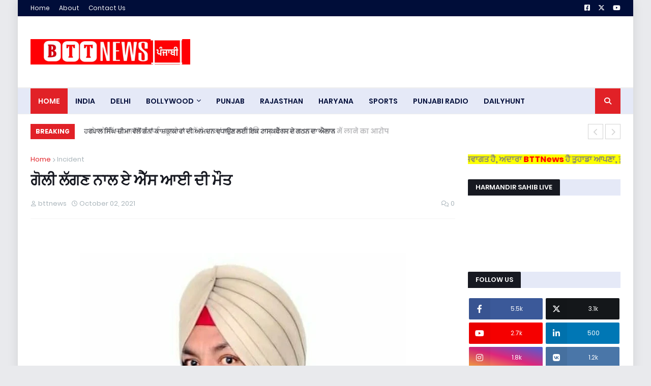

--- FILE ---
content_type: text/html; charset=UTF-8
request_url: https://www.bttnews.online/2021/10/blog-post_169.html
body_size: 148232
content:
<!DOCTYPE html>
<html class='ltr' dir='ltr' xmlns='http://www.w3.org/1999/xhtml' xmlns:b='http://www.google.com/2005/gml/b' xmlns:data='http://www.google.com/2005/gml/data' xmlns:expr='http://www.google.com/2005/gml/expr'>
<head>
<script async='async' custom-element='amp-auto-ads' src='https://cdn.ampproject.org/v0/amp-auto-ads-0.1.js'>
</script>
<script async='async' crossorigin='anonymous' src='https://pagead2.googlesyndication.com/pagead/js/adsbygoogle.js?client=ca-pub-9119351683722949'></script>
<meta content='width=device-width, initial-scale=1, minimum-scale=1, maximum-scale=1' name='viewport'/>
<title>ਗ&#2635;ਲ&#2624; ਲ&#2673;ਗਣ ਨ&#2622;ਲ ਏ ਐ&#2673;ਸ ਆਈ ਦ&#2624; ਮ&#2636;ਤ</title>
<link href='//1.bp.blogspot.com' rel='dns-prefetch'/>
<link href='//2.bp.blogspot.com' rel='dns-prefetch'/>
<link href='//3.bp.blogspot.com' rel='dns-prefetch'/>
<link href='//4.bp.blogspot.com' rel='dns-prefetch'/>
<link href='//www.blogger.com' rel='dns-prefetch'/>
<link href='//dnjs.cloudflare.com' rel='dns-prefetch'/>
<link href='//fonts.gstatic.com' rel='dns-prefetch'/>
<link href='//pagead2.googlesyndication.com' rel='dns-prefetch'/>
<link href='//www.googletagmanager.com' rel='dns-prefetch'/>
<link href='//www.google-analytics.com' rel='dns-prefetch'/>
<link href='//connect.facebook.net' rel='dns-prefetch'/>
<link href='//c.disquscdn.com' rel='dns-prefetch'/>
<link href='//disqus.com' rel='dns-prefetch'/>
<meta content='text/html; charset=UTF-8' http-equiv='Content-Type'/>
<meta content='blogger' name='generator'/>
<link href='https://www.bttnews.online/favicon.ico' rel='icon' type='image/x-icon'/>
<meta content='#e12127' name='theme-color'/>
<meta content='#e12127' name='msapplication-navbutton-color'/>
<link href='https://www.bttnews.online/2021/10/blog-post_169.html' rel='canonical'/>
<link rel="alternate" type="application/atom+xml" title="ਬ&#2624;ਟ&#2624;ਟ&#2624; ਖਬਰ&#2622;&#2562;  - Atom" href="https://www.bttnews.online/feeds/posts/default" />
<link rel="alternate" type="application/rss+xml" title="ਬ&#2624;ਟ&#2624;ਟ&#2624; ਖਬਰ&#2622;&#2562;  - RSS" href="https://www.bttnews.online/feeds/posts/default?alt=rss" />
<link rel="service.post" type="application/atom+xml" title="ਬ&#2624;ਟ&#2624;ਟ&#2624; ਖਬਰ&#2622;&#2562;  - Atom" href="https://www.blogger.com/feeds/5537909260434858799/posts/default" />

<link rel="alternate" type="application/atom+xml" title="ਬ&#2624;ਟ&#2624;ਟ&#2624; ਖਬਰ&#2622;&#2562;  - Atom" href="https://www.bttnews.online/feeds/5845172498300199755/comments/default" />
<meta content='punjabi, punjabi news, punjabi khabra, latest punjabi, btt punjabi, usa punjabi news, nri punjabi news, sachiya khabra, nba news
fox news gutfeld
bbc' name='description'/>
<link href='https://blogger.googleusercontent.com/img/b/R29vZ2xl/AVvXsEgJl22LAOLM_MC6scwSaGj-1ZG3ow-bTEOyjFyohJ1kWWi-ovaUew8xEWengtCVx78MwunTZhVWv_JfeGcMvDSqDJ4Ou6ZIDdrSE3-OkyjWQTeHcRVKBFSpy-289a2MEYvlcdHfKtr4E-gk/s16000/asi.jpg' rel='image_src'/>
<!-- Metadata for Open Graph protocol. See http://ogp.me/. -->
<meta content='article' property='og:type'/>
<meta content='ਗੋਲੀ ਲੱਗਣ ਨਾਲ ਏ ਐੱਸ ਆਈ ਦੀ ਮੌਤ' property='og:title'/>
<meta content='https://www.bttnews.online/2021/10/blog-post_169.html' property='og:url'/>
<meta content='punjabi, punjabi news, punjabi khabra, latest punjabi, btt punjabi, usa punjabi news, nri punjabi news, sachiya khabra, nba news
fox news gutfeld
bbc' property='og:description'/>
<meta content='ਬੀਟੀਟੀ ਖਬਰਾਂ ' property='og:site_name'/>
<meta content='https://blogger.googleusercontent.com/img/b/R29vZ2xl/AVvXsEgJl22LAOLM_MC6scwSaGj-1ZG3ow-bTEOyjFyohJ1kWWi-ovaUew8xEWengtCVx78MwunTZhVWv_JfeGcMvDSqDJ4Ou6ZIDdrSE3-OkyjWQTeHcRVKBFSpy-289a2MEYvlcdHfKtr4E-gk/s16000/asi.jpg' property='og:image'/>
<meta content='https://blogger.googleusercontent.com/img/b/R29vZ2xl/AVvXsEgJl22LAOLM_MC6scwSaGj-1ZG3ow-bTEOyjFyohJ1kWWi-ovaUew8xEWengtCVx78MwunTZhVWv_JfeGcMvDSqDJ4Ou6ZIDdrSE3-OkyjWQTeHcRVKBFSpy-289a2MEYvlcdHfKtr4E-gk/s16000/asi.jpg' name='twitter:image'/>
<meta content='summary_large_image' name='twitter:card'/>
<meta content='ਗੋਲੀ ਲੱਗਣ ਨਾਲ ਏ ਐੱਸ ਆਈ ਦੀ ਮੌਤ' name='twitter:title'/>
<meta content='https://www.bttnews.online/2021/10/blog-post_169.html' name='twitter:domain'/>
<meta content='punjabi, punjabi news, punjabi khabra, latest punjabi, btt punjabi, usa punjabi news, nri punjabi news, sachiya khabra, nba news
fox news gutfeld
bbc' name='twitter:description'/>
<!-- Font Awesome Free 5.11.2 -->
<link href='https://cdnjs.cloudflare.com/ajax/libs/font-awesome/6.4.2/css/all.min.css' rel='stylesheet'/>
<!-- Template Style CSS -->
<style id='page-skin-1' type='text/css'><!--
/*
-----------------------------------------------
Blogger Template Style
Name:        Gizmo Blog
License:     Free Version
Version:     1.0
Author:      Templateify
Author Url:  https://www.templateify.com/
----------------------------------------------- */
/*-- Google Fonts --*/
@font-face{font-family:'Poppins';font-style:italic;font-weight:400;font-display:swap;src:local('Poppins Italic'),local(Poppins-Italic),url(https://fonts.gstatic.com/s/poppins/v9/pxiGyp8kv8JHgFVrJJLucXtAKPY.woff2) format("woff2");unicode-range:U+0900-097F,U+1CD0-1CF6,U+1CF8-1CF9,U+200C-200D,U+20A8,U+20B9,U+25CC,U+A830-A839,U+A8E0-A8FB}
@font-face{font-family:'Poppins';font-style:italic;font-weight:400;font-display:swap;src:local('Poppins Italic'),local(Poppins-Italic),url(https://fonts.gstatic.com/s/poppins/v9/pxiGyp8kv8JHgFVrJJLufntAKPY.woff2) format("woff2");unicode-range:U+0100-024F,U+0259,U+1E00-1EFF,U+2020,U+20A0-20AB,U+20AD-20CF,U+2113,U+2C60-2C7F,U+A720-A7FF}
@font-face{font-family:'Poppins';font-style:italic;font-weight:400;font-display:swap;src:local('Poppins Italic'),local(Poppins-Italic),url(https://fonts.gstatic.com/s/poppins/v9/pxiGyp8kv8JHgFVrJJLucHtA.woff2) format("woff2");unicode-range:U+0000-00FF,U+0131,U+0152-0153,U+02BB-02BC,U+02C6,U+02DA,U+02DC,U+2000-206F,U+2074,U+20AC,U+2122,U+2191,U+2193,U+2212,U+2215,U+FEFF,U+FFFD}
@font-face{font-family:'Poppins';font-style:italic;font-weight:500;font-display:swap;src:local('Poppins Medium Italic'),local(Poppins-MediumItalic),url(https://fonts.gstatic.com/s/poppins/v9/pxiDyp8kv8JHgFVrJJLmg1hVFteOcEg.woff2) format("woff2");unicode-range:U+0900-097F,U+1CD0-1CF6,U+1CF8-1CF9,U+200C-200D,U+20A8,U+20B9,U+25CC,U+A830-A839,U+A8E0-A8FB}
@font-face{font-family:'Poppins';font-style:italic;font-weight:500;font-display:swap;src:local('Poppins Medium Italic'),local(Poppins-MediumItalic),url(https://fonts.gstatic.com/s/poppins/v9/pxiDyp8kv8JHgFVrJJLmg1hVGdeOcEg.woff2) format("woff2");unicode-range:U+0100-024F,U+0259,U+1E00-1EFF,U+2020,U+20A0-20AB,U+20AD-20CF,U+2113,U+2C60-2C7F,U+A720-A7FF}
@font-face{font-family:'Poppins';font-style:italic;font-weight:500;font-display:swap;src:local('Poppins Medium Italic'),local(Poppins-MediumItalic),url(https://fonts.gstatic.com/s/poppins/v9/pxiDyp8kv8JHgFVrJJLmg1hVF9eO.woff2) format("woff2");unicode-range:U+0000-00FF,U+0131,U+0152-0153,U+02BB-02BC,U+02C6,U+02DA,U+02DC,U+2000-206F,U+2074,U+20AC,U+2122,U+2191,U+2193,U+2212,U+2215,U+FEFF,U+FFFD}
@font-face{font-family:'Poppins';font-style:italic;font-weight:600;font-display:swap;src:local('Poppins SemiBold Italic'),local(Poppins-SemiBoldItalic),url(https://fonts.gstatic.com/s/poppins/v9/pxiDyp8kv8JHgFVrJJLmr19VFteOcEg.woff2) format("woff2");unicode-range:U+0900-097F,U+1CD0-1CF6,U+1CF8-1CF9,U+200C-200D,U+20A8,U+20B9,U+25CC,U+A830-A839,U+A8E0-A8FB}
@font-face{font-family:'Poppins';font-style:italic;font-weight:600;font-display:swap;src:local('Poppins SemiBold Italic'),local(Poppins-SemiBoldItalic),url(https://fonts.gstatic.com/s/poppins/v9/pxiDyp8kv8JHgFVrJJLmr19VGdeOcEg.woff2) format("woff2");unicode-range:U+0100-024F,U+0259,U+1E00-1EFF,U+2020,U+20A0-20AB,U+20AD-20CF,U+2113,U+2C60-2C7F,U+A720-A7FF}
@font-face{font-family:'Poppins';font-style:italic;font-weight:600;font-display:swap;src:local('Poppins SemiBold Italic'),local(Poppins-SemiBoldItalic),url(https://fonts.gstatic.com/s/poppins/v9/pxiDyp8kv8JHgFVrJJLmr19VF9eO.woff2) format("woff2");unicode-range:U+0000-00FF,U+0131,U+0152-0153,U+02BB-02BC,U+02C6,U+02DA,U+02DC,U+2000-206F,U+2074,U+20AC,U+2122,U+2191,U+2193,U+2212,U+2215,U+FEFF,U+FFFD}
@font-face{font-family:'Poppins';font-style:italic;font-weight:700;font-display:swap;src:local('Poppins Bold Italic'),local(Poppins-BoldItalic),url(https://fonts.gstatic.com/s/poppins/v9/pxiDyp8kv8JHgFVrJJLmy15VFteOcEg.woff2) format("woff2");unicode-range:U+0900-097F,U+1CD0-1CF6,U+1CF8-1CF9,U+200C-200D,U+20A8,U+20B9,U+25CC,U+A830-A839,U+A8E0-A8FB}
@font-face{font-family:'Poppins';font-style:italic;font-weight:700;font-display:swap;src:local('Poppins Bold Italic'),local(Poppins-BoldItalic),url(https://fonts.gstatic.com/s/poppins/v9/pxiDyp8kv8JHgFVrJJLmy15VGdeOcEg.woff2) format("woff2");unicode-range:U+0100-024F,U+0259,U+1E00-1EFF,U+2020,U+20A0-20AB,U+20AD-20CF,U+2113,U+2C60-2C7F,U+A720-A7FF}
@font-face{font-family:'Poppins';font-style:italic;font-weight:700;font-display:swap;src:local('Poppins Bold Italic'),local(Poppins-BoldItalic),url(https://fonts.gstatic.com/s/poppins/v9/pxiDyp8kv8JHgFVrJJLmy15VF9eO.woff2) format("woff2");unicode-range:U+0000-00FF,U+0131,U+0152-0153,U+02BB-02BC,U+02C6,U+02DA,U+02DC,U+2000-206F,U+2074,U+20AC,U+2122,U+2191,U+2193,U+2212,U+2215,U+FEFF,U+FFFD}
@font-face{font-family:'Poppins';font-style:normal;font-weight:400;font-display:swap;src:local('Poppins Regular'),local(Poppins-Regular),url(https://fonts.gstatic.com/s/poppins/v9/pxiEyp8kv8JHgFVrJJbecmNE.woff2) format("woff2");unicode-range:U+0900-097F,U+1CD0-1CF6,U+1CF8-1CF9,U+200C-200D,U+20A8,U+20B9,U+25CC,U+A830-A839,U+A8E0-A8FB}
@font-face{font-family:'Poppins';font-style:normal;font-weight:400;font-display:swap;src:local('Poppins Regular'),local(Poppins-Regular),url(https://fonts.gstatic.com/s/poppins/v9/pxiEyp8kv8JHgFVrJJnecmNE.woff2) format("woff2");unicode-range:U+0100-024F,U+0259,U+1E00-1EFF,U+2020,U+20A0-20AB,U+20AD-20CF,U+2113,U+2C60-2C7F,U+A720-A7FF}
@font-face{font-family:'Poppins';font-style:normal;font-weight:400;font-display:swap;src:local('Poppins Regular'),local(Poppins-Regular),url(https://fonts.gstatic.com/s/poppins/v9/pxiEyp8kv8JHgFVrJJfecg.woff2) format("woff2");unicode-range:U+0000-00FF,U+0131,U+0152-0153,U+02BB-02BC,U+02C6,U+02DA,U+02DC,U+2000-206F,U+2074,U+20AC,U+2122,U+2191,U+2193,U+2212,U+2215,U+FEFF,U+FFFD}
@font-face{font-family:'Poppins';font-style:normal;font-weight:500;font-display:swap;src:local('Poppins Medium'),local(Poppins-Medium),url(https://fonts.gstatic.com/s/poppins/v9/pxiByp8kv8JHgFVrLGT9Z11lFc-K.woff2) format("woff2");unicode-range:U+0900-097F,U+1CD0-1CF6,U+1CF8-1CF9,U+200C-200D,U+20A8,U+20B9,U+25CC,U+A830-A839,U+A8E0-A8FB}
@font-face{font-family:'Poppins';font-style:normal;font-weight:500;font-display:swap;src:local('Poppins Medium'),local(Poppins-Medium),url(https://fonts.gstatic.com/s/poppins/v9/pxiByp8kv8JHgFVrLGT9Z1JlFc-K.woff2) format("woff2");unicode-range:U+0100-024F,U+0259,U+1E00-1EFF,U+2020,U+20A0-20AB,U+20AD-20CF,U+2113,U+2C60-2C7F,U+A720-A7FF}
@font-face{font-family:'Poppins';font-style:normal;font-weight:500;font-display:swap;src:local('Poppins Medium'),local(Poppins-Medium),url(https://fonts.gstatic.com/s/poppins/v9/pxiByp8kv8JHgFVrLGT9Z1xlFQ.woff2) format("woff2");unicode-range:U+0000-00FF,U+0131,U+0152-0153,U+02BB-02BC,U+02C6,U+02DA,U+02DC,U+2000-206F,U+2074,U+20AC,U+2122,U+2191,U+2193,U+2212,U+2215,U+FEFF,U+FFFD}
@font-face{font-family:'Poppins';font-style:normal;font-weight:600;font-display:swap;src:local('Poppins SemiBold'),local(Poppins-SemiBold),url(https://fonts.gstatic.com/s/poppins/v9/pxiByp8kv8JHgFVrLEj6Z11lFc-K.woff2) format("woff2");unicode-range:U+0900-097F,U+1CD0-1CF6,U+1CF8-1CF9,U+200C-200D,U+20A8,U+20B9,U+25CC,U+A830-A839,U+A8E0-A8FB}
@font-face{font-family:'Poppins';font-style:normal;font-weight:600;font-display:swap;src:local('Poppins SemiBold'),local(Poppins-SemiBold),url(https://fonts.gstatic.com/s/poppins/v9/pxiByp8kv8JHgFVrLEj6Z1JlFc-K.woff2) format("woff2");unicode-range:U+0100-024F,U+0259,U+1E00-1EFF,U+2020,U+20A0-20AB,U+20AD-20CF,U+2113,U+2C60-2C7F,U+A720-A7FF}
@font-face{font-family:'Poppins';font-style:normal;font-weight:600;font-display:swap;src:local('Poppins SemiBold'),local(Poppins-SemiBold),url(https://fonts.gstatic.com/s/poppins/v9/pxiByp8kv8JHgFVrLEj6Z1xlFQ.woff2) format("woff2");unicode-range:U+0000-00FF,U+0131,U+0152-0153,U+02BB-02BC,U+02C6,U+02DA,U+02DC,U+2000-206F,U+2074,U+20AC,U+2122,U+2191,U+2193,U+2212,U+2215,U+FEFF,U+FFFD}
@font-face{font-family:'Poppins';font-style:normal;font-weight:700;font-display:swap;src:local('Poppins Bold'),local(Poppins-Bold),url(https://fonts.gstatic.com/s/poppins/v9/pxiByp8kv8JHgFVrLCz7Z11lFc-K.woff2) format("woff2");unicode-range:U+0900-097F,U+1CD0-1CF6,U+1CF8-1CF9,U+200C-200D,U+20A8,U+20B9,U+25CC,U+A830-A839,U+A8E0-A8FB}
@font-face{font-family:'Poppins';font-style:normal;font-weight:700;font-display:swap;src:local('Poppins Bold'),local(Poppins-Bold),url(https://fonts.gstatic.com/s/poppins/v9/pxiByp8kv8JHgFVrLCz7Z1JlFc-K.woff2) format("woff2");unicode-range:U+0100-024F,U+0259,U+1E00-1EFF,U+2020,U+20A0-20AB,U+20AD-20CF,U+2113,U+2C60-2C7F,U+A720-A7FF}
@font-face{font-family:'Poppins';font-style:normal;font-weight:700;font-display:swap;src:local('Poppins Bold'),local(Poppins-Bold),url(https://fonts.gstatic.com/s/poppins/v9/pxiByp8kv8JHgFVrLCz7Z1xlFQ.woff2) format("woff2");unicode-range:U+0000-00FF,U+0131,U+0152-0153,U+02BB-02BC,U+02C6,U+02DA,U+02DC,U+2000-206F,U+2074,U+20AC,U+2122,U+2191,U+2193,U+2212,U+2215,U+FEFF,U+FFFD}
/*-- Theme Colors and Fonts --*/
:root{
--body-font:'Poppins',sans-serif;
--title-font:'Poppins',sans-serif;
--meta-font:'Poppins',sans-serif;
--text-font:'Poppins',sans-serif;
--body-bg-color:#e9eaed;
--body-bg:#e9eaed url() repeat scroll top left;
--outer-bg:#ffffff;
--main-color:#e12127;
--title-color:#171921;
--title-hover-color:#e12127;
--meta-color:#a9b4ba;
--text-color:#7f7f7f;
--link-color:#e12127;
--tag-bg:#e12127;
--tag-color:#ffffff;
--topbar-bg:#000d39;
--topbar-color:#ffffff;
--topbar-hover-color:#e12127;
--header-bg:#ffffff;
--header-color:#171921;
--header-hover-color:#e12127;
--header-ads-bg:#fafafa;
--menu-bg:#E5E9F7;
--menu-bor:#eeeeee;
--menu-color:#000d39;
--menu-hover-bg:#e12127;
--menu-hover-color:#ffffff;
--menu-icon-bg:#e12127;
--menu-icon-color:#ffffff;
--menu-icon-hover-bg:#0088ff;
--menu-icon-hover-color:#ffffff;
--submenu-bg:#212530;
--submenu-color:#ffffff;
--submenu-hover-bg:#1e212b;
--submenu-hover-color:#e12127;
--megamenu-bg:#212530;
--megamenu-color:#ffffff;
--megamenu-hover-color:#ffffff;
--megamenu-post-title-color:#ffffff;
--megamenu-post-title-hover-color:#e12127;
--megamenu-meta-color:#a9b4ba;
--mobilemenu-bg:#ffffff;
--mobilemenu-color:#171921;
--mobilemenu-hover-color:#e12127;
--ticker-bg:#e12127;
--ticker-color:#ffffff;
--ticker-button-color:#d4d4d4;
--widget-bg:#f5f6f7;
--widget-title-bg:#171921;
--widget-title-color:#ffffff;
--widget-shadow:0 1px 2px rgba(0,0,0,0.025);
--tab-active-bg:#e12127;
--block1-widget-bg:#e12127;
--block2-widget-bg:#e12127;
--grid1-widget-bg:#e12127;
--grid2-widget-bg:#e12127;
--column-widget-bg:#e12127;
--videos-widget-bg:#e12127;
--post-title-color:#171921;
--post-title-hover-color:#e12127;
--post-text-color:#7f7f7f;
--footer-bg:#000d39;
--footer-color:#dbdbdb;
--footer-text-color:#aaaaaa;
--footer-link-color:#e12127;
--footerbar-bg:#333d61;
--footerbar-color:#dbdbdb;
--footerbar-hover-color:#e12127;
--button-bg:#e12127;
--button-color:#ffffff;
--button-hover-bg:#e51f2d;
--button-hover-color:#ffffff;
--darkbutton-bg:#171921;
--darkbutton-color:#ffffff;
--border-color:rgba(155,155,155,0.1);
}
html[data-theme=dark]{
--body-bg-color:#15181f;
--body-bg:#e9eaed url() repeat scroll top left;
--outer-bg:#212530;
--main-color:#e12127;
--menu-bor:#000000;
--ticker-button-color:#000000;
--title-color:#ffffff;
--title-hover-color:#e12127;
--meta-color:#a9b4ba;
--text-color:#dddddd;
--link-color:#e12127;
--tag-bg:#e12127;
--tag-color:#ffffff;
--topbar-bg:#212530;
--topbar-color:#ffffff;
--topbar-hover-color:#e12127;
--header-bg:#212530;
--header-color:#ffffff;
--header-hover-color:#e12127;
--header-ads-bg:#282c36;
--menu-bg:#171921;
--menu-color:#ffffff;
--menu-hover-bg:#e12127;
--menu-hover-color:#ffffff;
--menu-icon-bg:#e12127;
--menu-icon-color:#ffffff;
--menu-icon-hover-bg:#0088ff;
--menu-icon-hover-color:#ffffff;
--submenu-bg:#1e2028;
--submenu-color:#ffffff;
--submenu-hover-bg:#1b1d24;
--submenu-hover-color:#e12127;
--megamenu-bg:#1e2028;
--megamenu-color:#ffffff;
--megamenu-hover-color:#ffffff;
--megamenu-post-title-color:#ffffff;
--megamenu-post-title-hover-color:#e12127;
--megamenu-meta-color:#a9b4ba;
--mobilemenu-bg:#212530;
--mobilemenu-color:#ffffff;
--mobilemenu-hover-color:#e12127;
--widget-bg:#171921;
--widget-title-bg:#171921;
--widget-title-color:#ffffff;
--tab-active-bg:#e12127;
--block1-widget-bg:#1e2028;
--block2-widget-bg:#1e2028;
--grid1-widget-bg:#1e2028;
--grid2-widget-bg:#1e2028;
--column-widget-bg:#1e2028;
--videos-widget-bg:#1e2028;
--post-title-color:#ffffff;
--post-title-hover-color:#e12127;
--post-text-color:#dddddd;
--footer-bg:#171921;
--footer-color:#ffffff;
--footer-text-color:#dddddd;
--footer-link-color:#e12127;
--footerbar-bg:#171921;
--footerbar-color:#ffffff;
--footerbar-hover-color:#e12127;
--button-bg:#e12127;
--button-color:#ffffff;
--button-hover-bg:#e51f2d;
--button-hover-color:#ffffff;
--darkbutton-bg:#171921;
--darkbutton-color:#ffffff;
--border-color:rgba(155,155,155,0.1);
}
html.rtl{
--body-font:'Tajawal',Arial,sans-serif;
--title-font:'Tajawal',Arial,sans-serif;
--meta-font:'Tajawal',Arial,sans-serif;
--text-font:'Tajawal',Arial,sans-serif;
}
html[data-theme=dark] .main-logo img {
-webkit-filter: invert(1);
filter: invert(1);
}
/*-- Reset CSS --*/
a,abbr,acronym,address,applet,b,big,blockquote,body,caption,center,cite,code,dd,del,dfn,div,dl,dt,em,fieldset,font,form,h1,h2,h3,h4,h5,h6,html,i,iframe,img,ins,kbd,label,legend,li,object,p,pre,q,s,samp,small,span,strike,strong,sub,sup,table,tbody,td,tfoot,th,thead,tr,tt,u,ul,var{
padding:0;
margin:0;
border:0;
outline:0;
vertical-align:baseline;
background:0 0;
text-decoration:none
}
dl,ul{
list-style-position:inside;
list-style:none
}
ul li{
list-style:none
}
caption{
text-align:center
}
img{
border:none;
position:relative
}
a,a:visited{
text-decoration:none
}
.clearfix{
clear:both
}
.section,.widget,.widget ul{
margin:0;
padding:0
}
a{
color:var(--link-color)
}
a img{
border:0
}
abbr{
text-decoration:none
}
.CSS_LIGHTBOX{
z-index:999999!important
}
.CSS_LIGHTBOX_ATTRIBUTION_INDEX_CONTAINER .CSS_HCONT_CHILDREN_HOLDER > .CSS_LAYOUT_COMPONENT.CSS_HCONT_CHILD:first-child > .CSS_LAYOUT_COMPONENT{
opacity:0
}
.separator a{
clear:none!important;
float:none!important;
margin-left:0!important;
margin-right:0!important
}
#Navbar1,#navbar-iframe,.widget-item-control,a.quickedit,.home-link,.feed-links{
display:none!important
}
.center{
display:table;
margin:0 auto;
position:relative
}
.widget > h2,.widget > h3{
display:none
}
.widget iframe,.widget img{
max-width:100%
}
button,input,select,textarea{
font-family:var(--body-font);
-webkit-appearance:none;
-moz-appearance:none;
appearance:none;
outline:none;
box-sizing:border-box;
border-radius:0
}
/*-- Body Content CSS --*/
html{
background-color:var(--body-bg-color);
margin:0
}
body{
position:relative;
background-color:var(--body-bg-color);
background:var(--body-bg);
font-family:var(--body-font);
font-size:14px;
color:var(--text-color);
font-weight:400;
font-style:normal;
line-height:1.4em;
word-wrap:break-word;
margin:0;
padding:0
}
html[data-theme=dark] body{
background-color:var(--body-bg-color)!important
}
body.background-cover{
background-attachment:fixed;
background-size:cover;
background-position:center center;
background-repeat:no-repeat
}
.rtl{
direction:rtl
}
.no-items.section{
display:none
}
h1,h2,h3,h4,h5,h6{
font-family:var(--title-font);
font-weight:600
}
#outer-wrapper{
position:relative;
overflow:hidden;
width:calc(1160px + 50px);
max-width:100%;
background-color:var(--outer-bg);
margin:0 auto;
padding:0;
box-shadow:0 0 20px rgba(0,0,0,0.1)
}
.full-width #outer-wrapper{
width:100%;
box-shadow:none
}
.row-x1{
width:1160px
}
#content-wrapper{
position:relative;
float:left;
width:100%;
overflow:hidden;
padding:25px 0;
margin:0;
border-top:0
}
#content-wrapper > .container{
margin:0 auto
}
#main-wrapper{
position:relative;
float:left;
width:calc(100% - (300px + 25px));
box-sizing:border-box;
padding:0
}
.left-sidebar #main-wrapper,.rtl #main-wrapper{
float:right
}
#sidebar-wrapper{
position:relative;
float:right;
width:300px;
box-sizing:border-box;
padding:0
}
.left-sidebar #sidebar-wrapper,.rtl #sidebar-wrapper{
float:left
}
.entry-image-link,.cmm-avatar,.comments .avatar-image-container{
overflow:hidden;
background-color:rgba(155,155,155,0.08);
z-index:5;
color:transparent!important
}
.entry-thumb{
display:block;
position:relative;
width:100%;
height:100%;
background-size:cover;
background-position:center center;
background-repeat:no-repeat;
z-index:1;
opacity:0;
transition:opacity .35s ease,transform .35s ease
}
.entry-thumb.lazy-ify{
opacity:1
}
.entry-image-link:hover .entry-thumb,.featured-item-inner:hover .entry-thumb,.block1-items .block-inner:hover .entry-thumb,.block2-items .block-inner:hover .entry-thumb,.column-inner:hover .entry-thumb,.videos-items .videos-inner:hover .entry-thumb,.side1-items .side1-inner:hover .entry-thumb,.FeaturedPost .featured-post-inner:hover .entry-thumb{
transform:scale(1.05)
}
.before-mask:before{
content:'';
position:absolute;
left:0;
right:0;
bottom:0;
height:70%;
background-image:linear-gradient(to bottom,transparent,rgba(0,0,0,0.7));
-webkit-backface-visibility:hidden;
backface-visibility:hidden;
z-index:2;
opacity:1;
margin:0;
transition:opacity .25s ease
}
.entry-title{
color:var(--post-title-color);
font-weight:600;
line-height:1.4em
}
.entry-title a{
color:var(--post-title-color);
display:block
}
.entry-title a:hover{
color:var(--post-title-hover-color)
}
.entry-excerpt {
display: block;
font-size: 13px;
line-height: 1.5em;
margin: 5px 0 0;
}
.excerpt{
font-family:var(--text-font)
}
.entry-category{
position:absolute;
top:15px;
left:15px;
height:18px;
background-color:var(--tag-bg);
font-size:11px;
color:var(--tag-color);
font-weight:400;
line-height:18px;
z-index:10;
box-sizing:border-box;
padding:0 5px;
margin:0;
border-radius:2px
}
.rtl .entry-category{
left:unset;
right:15px
}
.entry-meta{
font-family:var(--meta-font);
font-size:11px;
color:var(--meta-color);
font-weight:400;
overflow:hidden;
padding:0 1px;
margin:0
}
.entry-meta a{
color:var(--meta-color)
}
.entry-meta a:hover{
color:var(--link-color)
}
.entry-meta .entry-author,.entry-meta .entry-time{
float:left;
font-style:normal;
margin:0 10px 0 0
}
.rtl .entry-meta .entry-author,.rtl .entry-meta .entry-time{
float:right;
margin:0 0 0 10px
}
.entry-meta span:before{
display:inline-block;
font-family:'Font Awesome 5 Free';
font-size:11px;
font-weight:400;
margin:0 4px 0 0
}
.rtl .entry-meta span:before{
margin:0 0 0 4px
}
.entry-meta .entry-author:before{
content:'\f007'
}
.entry-meta .entry-time:before{
content:'\f017'
}
.entry-meta span.entry-comments-link{
display:none;
float:right;
margin:0
}
.rtl .entry-meta span.entry-comments-link{
float:left
}
.entry-meta .entry-comments-link:before{
content:'\f086'
}
.entry-meta .entry-comments-link.show{
display:block
}
.entry-info{
position:absolute;
left:0;
bottom:0;
width:100%;
background:linear-gradient(to bottom,transparent,rgba(0,0,0,0.5));
overflow:hidden;
z-index:10;
box-sizing:border-box;
padding:15px
}
.entry-info .entry-meta{
color:#ddd
}
.entry-info .entry-title{
text-shadow:0 1px 2px rgba(0,0,0,0.5)
}
.entry-info .entry-title a{
color:#fff
}
.social a:before{
display:inline-block;
font-family:'Font Awesome 5 Brands';
font-style:normal;
font-weight:400
}
.social .blogger a:before{
content:"\f37d"
}
.social .facebook a:before{
content:"\f082"
}
.social .facebook-f a:before{
content:"\f39e"
}
.social .twitter a:before{
content:"\f099"
}
.social .x-twitter a:before{ content:"\e61b" }
.social-color .x-twitter a{ background-color:#14171A }
.social-text .x-twitter a:after{ content:"Twitter" }
.social .rss a:before{
content:"\f09e";
font-family:'Font Awesome 5 Free';
font-weight:900
}
.social .youtube a:before{
content:"\f167"
}
.social .skype a:before{
content:"\f17e"
}
.social .stumbleupon a:before{
content:"\f1a4"
}
.social .tumblr a:before{
content:"\f173"
}
.social .vk a:before{
content:"\f189"
}
.social .stack-overflow a:before{
content:"\f16c"
}
.social .github a:before{
content:"\f09b"
}
.social .linkedin a:before{
content:"\f0e1"
}
.social .dribbble a:before{
content:"\f17d"
}
.social .soundcloud a:before{
content:"\f1be"
}
.social .behance a:before{
content:"\f1b4"
}
.social .digg a:before{
content:"\f1a6"
}
.social .instagram a:before{
content:"\f16d"
}
.social .pinterest a:before{
content:"\f0d2"
}
.social .pinterest-p a:before{
content:"\f231"
}
.social .twitch a:before{
content:"\f1e8"
}
.social .delicious a:before{
content:"\f1a5"
}
.social .codepen a:before{
content:"\f1cb"
}
.social .flipboard a:before{
content:"\f44d"
}
.social .reddit a:before{
content:"\f281"
}
.social .whatsapp a:before{
content:"\f232"
}
.social .messenger a:before{
content:"\f39f"
}
.social .snapchat a:before{
content:"\f2ac"
}
.social .telegram a:before{
content:"\f3fe"
}
.social .discord a:before{
content:"\f392"
}
.social .share a:before{
content:"\f064";
font-family:'Font Awesome 5 Free';
font-weight:900
}
.social .email a:before{
content:"\f0e0";
font-family:'Font Awesome 5 Free';
font-weight:400
}
.social .external-link a:before{
content:"\f35d";
font-family:'Font Awesome 5 Free';
font-weight:900
}
.social-bg .blogger a,.social-bg-hover .blogger a:hover{
background-color:#f30
}
.social-bg .facebook a,.social-bg .facebook-f a,.social-bg-hover .facebook a:hover,.social-bg-hover .facebook-f a:hover{
background-color:#3b5999
}
.social-bg .twitter a,.social-bg-hover .twitter a:hover{
background-color:#00acee
}
.social-bg .x-twitter a,.social-bg-hover .x-twitter a:hover{
background-color:#14171A
}
.social-bg .youtube a,.social-bg-hover .youtube a:hover{
background-color:#f50000
}
.social-bg .instagram a,.social-bg-hover .instagram a:hover{
background:linear-gradient(15deg,#ffb13d,#dd277b,#4d5ed4)
}
.social-bg .pinterest a,.social-bg .pinterest-p a,.social-bg-hover .pinterest a:hover,.social-bg-hover .pinterest-p a:hover{
background-color:#ca2127
}
.social-bg .dribbble a,.social-bg-hover .dribbble a:hover{
background-color:#ea4c89
}
.social-bg .linkedin a,.social-bg-hover .linkedin a:hover{
background-color:#0077b5
}
.social-bg .tumblr a,.social-bg-hover .tumblr a:hover{
background-color:#365069
}
.social-bg .twitch a,.social-bg-hover .twitch a:hover{
background-color:#6441a5
}
.social-bg .rss a,.social-bg-hover .rss a:hover{
background-color:#ffc200
}
.social-bg .skype a,.social-bg-hover .skype a:hover{
background-color:#00aff0
}
.social-bg .stumbleupon a,.social-bg-hover .stumbleupon a:hover{
background-color:#eb4823
}
.social-bg .vk a,.social-bg-hover .vk a:hover{
background-color:#4a76a8
}
.social-bg .stack-overflow a,.social-bg-hover .stack-overflow a:hover{
background-color:#f48024
}
.social-bg .github a,.social-bg-hover .github a:hover{
background-color:#24292e
}
.social-bg .soundcloud a,.social-bg-hover .soundcloud a:hover{
background:linear-gradient(#ff7400,#ff3400)
}
.social-bg .behance a,.social-bg-hover .behance a:hover{
background-color:#191919
}
.social-bg .digg a,.social-bg-hover .digg a:hover{
background-color:#1b1a19
}
.social-bg .delicious a,.social-bg-hover .delicious a:hover{
background-color:#0076e8
}
.social-bg .codepen a,.social-bg-hover .codepen a:hover{
background-color:#000
}
.social-bg .flipboard a,.social-bg-hover .flipboard a:hover{
background-color:#f52828
}
.social-bg .reddit a,.social-bg-hover .reddit a:hover{
background-color:#ff4500
}
.social-bg .whatsapp a,.social-bg-hover .whatsapp a:hover{
background-color:#3fbb50
}
.social-bg .messenger a,.social-bg-hover .messenger a:hover{
background-color:#0084ff
}
.social-bg .snapchat a,.social-bg-hover .snapchat a:hover{
background-color:#ffe700
}
.social-bg .telegram a,.social-bg-hover .telegram a:hover{
background-color:#179cde
}
.social-bg .discord a,.social-bg-hover .discord a:hover{
background-color:#7289da
}
.social-bg .share a,.social-bg-hover .share a:hover{
background-color:var(--meta-color)
}
.social-bg .email a,.social-bg-hover .email a:hover{
background-color:#888
}
.social-bg .external-link a,.social-bg-hover .external-link a:hover{
background-color:var(--button-hover-bg)
}
.social-color .blogger a,.social-color-hover .blogger a:hover{
color:#f30
}
.social-color .facebook a,.social-color .facebook-f a,.social-color-hover .facebook a:hover,.social-color-hover .facebook-f a:hover{
color:#3b5999
}
.social-color .twitter a,.social-color-hover .twitter a:hover{
color:#00acee
}
.social-color .youtube a,.social-color-hover .youtube a:hover{
color:#f50000
}
.social-color .instagram a,.social-color-hover .instagram a:hover{
color:#dd277b
}
.social-color .pinterest a,.social-color .pinterest-p a,.social-color-hover .pinterest a:hover,.social-color-hover .pinterest-p a:hover{
color:#ca2127
}
.social-color .dribbble a,.social-color-hover .dribbble a:hover{
color:#ea4c89
}
.social-color .linkedin a,.social-color-hover .linkedin a:hover{
color:#0077b5
}
.social-color .tumblr a,.social-color-hover .tumblr a:hover{
color:#365069
}
.social-color .twitch a,.social-color-hover .twitch a:hover{
color:#6441a5
}
.social-color .rss a,.social-color-hover .rss a:hover{
color:#ffc200
}
.social-color .skype a,.social-color-hover .skype a:hover{
color:#00aff0
}
.social-color .stumbleupon a,.social-color-hover .stumbleupon a:hover{
color:#eb4823
}
.social-color .vk a,.social-color-hover .vk a:hover{
color:#4a76a8
}
.social-color .stack-overflow a,.social-color-hover .stack-overflow a:hover{
color:#f48024
}
.social-color .github a,.social-color-hover .github a:hover{
color:#24292e
}
.social-color .soundcloud a,.social-color-hover .soundcloud a:hover{
color:#ff7400
}
.social-color .behance a,.social-color-hover .behance a:hover{
color:#191919
}
.social-color .digg a,.social-color-hover .digg a:hover{
color:#1b1a19
}
.social-color .delicious a,.social-color-hover .delicious a:hover{
color:#0076e8
}
.social-color .codepen a,.social-color-hover .codepen a:hover{
color:#000
}
.social-color .flipboard a,.social-color-hover .flipboard a:hover{
color:#f52828
}
.social-color .reddit a,.social-color-hover .reddit a:hover{
color:#ff4500
}
.social-color .whatsapp a,.social-color-hover .whatsapp a:hover{
color:#3fbb50
}
.social-color .messenger a,.social-color-hover .messenger a:hover{
color:#0084ff
}
.social-color .snapchat a,.social-color-hover .snapchat a:hover{
color:#ffe700
}
.social-color .telegram a,.social-color-hover .telegram a:hover{
color:#179cde
}
.social-color .discord a,.social-color-hover .discord a:hover{
color:#7289da
}
.social-color .share a,.social-color-hover .share a:hover{
color:var(--meta-color)
}
.social-color .email a,.social-color-hover .email a:hover{
color:#888
}
.social-color .external-link a,.social-color-hover .external-link a:hover{
color:var(--button-hover-bg)
}
#gizmo-blog-pro-header-wrapper{
position:relative;
float:left;
width:100%;
background-color:var(--header-bg);
margin:0
}
#gizmo-blog-pro-header-wrapper .container{
position:relative;
margin:0 auto
}
.topbar-wrap{
position:relative;
float:left;
width:100%;
height:32px;
background-color:var(--topbar-bg);
margin:0
}
.topbar-wrap.no-widgets{
display:none
}
html[data-theme=dark] .topbar-wrap{
border-bottom:1px solid var(--border-color)
}
.topbar-wrap.has-border {
border-bottom: 1px solid rgba(0,0,0,0.1);
}
.topbar-wrap.no-widget{
display:none
}
#main-navbar-menu{
position:relative;
float:left;
height:32px;
margin:0
}
.rtl #main-navbar-menu{
float:right
}
#main-navbar-menu .widget > .widget-title{
display:none
}
.main-navbar-menu ul li{
float:left;
height:32px;
line-height:32px;
margin:0 18px 0 0
}
.rtl .main-navbar-menu ul li{
float:right;
margin:0 0 0 18px
}
.main-navbar-menu ul li a{
display:block;
font-size:12px;
color:var(--topbar-color);
font-weight:400
}
.main-navbar-menu ul li a:hover{
color:var(--topbar-hover-color)
}
#main-navbar-social{
position:relative;
float:right;
height:32px;
margin:0
}
.rtl #main-navbar-social{
float:left
}
#main-navbar-social .widget > .widget-title{
display:none
}
.main-navbar-social ul li{
float:left;
height:32px;
line-height:32px;
margin:0 0 0 16px
}
.rtl .main-navbar-social ul li{
float:right;
margin:0 16px 0 0
}
.main-navbar-social ul li a{
display:block;
font-size:13px;
color:var(--topbar-color)
}
.main-navbar-social ul li a:hover{
color:var(--topbar-hover-color)
}
.header-content{
position:relative;
float:left;
width:100%;
padding:25px 0;
margin:0
}
.header-logo-wrap{
position:relative;
float:left;
width:calc(100% - 728px);
box-sizing:border-box;
padding:0 20px 0 0;
margin:0
}
.rtl .header-logo-wrap{
float:right;
padding:0 0 0 20px
}
.main-logo{
position:relative;
float:left;
width:100%;
height:50px;
padding:20px 0;
margin:0
}
.main-logo .widget,.logo-content{
position:relative;
float:left;
width:100%;
height:50px;
overflow:hidden;
margin:0
}
.main-logo .logo-img{
display:flex;
flex-wrap:wrap;
align-items:center;
height:50px;
overflow:hidden
}
.main-logo img{
display:block;
max-width:100%;
max-height:50px;
margin:0
}
.main-logo h1.blog-title,.main-logo .blog-title{
font-size:22px;
color:var(--header-color);
line-height:50px;
font-weight:600;
margin:0
}
.main-logo .blog-title a{
color:var(--header-color)
}
.main-logo .blog-title a:hover{
color:var(--header-hover-color)
}
.main-logo #h1-tag{
position:absolute;
top:-9000px;
left:-9000px;
display:none;
visibility:hidden
}
.main-logo .toggle-content{
display:none
}
.header-ads-wrap{
position:relative;
float:right;
width:728px;
max-width:100%;
margin:0
}
.rtl .header-ads-wrap{
float:left
}
.header-ads{
position:relative;
float:left;
width:100%;
margin:0
}
.header-ads .widget{
position:relative;
float:left;
width:100%;
text-align:center;
line-height:0;
margin:0
}
.header-ads .widget > .widget-title{
display:none
}
.header-ads .widget-content{
position:relative;
float:left;
width:100%;
height:90px;
margin:0
}
.main-menu-wrap,.main-menu{
position:relative;
float:left;
width:100%;
height:50px;
background-color:var(--menu-bg);
border-top: 1px solid var(--menu-bor);
border-bottom: 1px solid var(--menu-bor);
margin:0
}
.main-menu-frame{
position:relative;
width:calc(1160px + 50px);
max-width:100%;
height:50px;
margin:0 auto;
padding:0
}
.full-width .main-menu-frame{
width:100%
}
.main-menu-items{
position:relative;
float:left;
width:100%;
height:50px;
padding:0;
margin:0
}
.main-menu-items.has-border{
border-top:1px solid rgba(0,0,0,0.1)
}
#gizmo-blog-pro-main-menu .widget,#gizmo-blog-pro-main-menu .widget > .widget-title{
display:none
}
#gizmo-blog-pro-main-menu .show-menu{
display:block
}
#gizmo-blog-pro-main-menu{
position:static;
width:100%;
height:50px;
z-index:10
}
#gizmo-blog-pro-main-menu ul > li{
position:relative;
float:left;
display:inline-block;
padding:0;
margin:0
}
.rtl #gizmo-blog-pro-main-menu ul > li{
float:right
}
#gizmo-blog-pro-main-menu-nav > li > a{
position:relative;
display:block;
height:50px;
font-size:14px;
color:var(--menu-color);
font-weight:600;
text-transform:uppercase;
line-height:50px;
padding:0 15px;
margin:0
}
#gizmo-blog-pro-main-menu-nav > li > a.homepage{
background-color:var(--menu-icon-bg);
color:var(--menu-icon-color);
margin:0;
height: 50px;
line-height: 50px;
}
#gizmo-blog-pro-main-menu-nav > li > a.home-icon{
width:50px;
font-size:16px;
text-align:center;
box-sizing:border-box;
padding:0;
margin-top: -3px;
height: calc(100% + 6px);
line-height: 56px;
}
#gizmo-blog-pro-main-menu-nav > li > a.home-icon:before{
content:"\f015";
font-family:'Font Awesome 5 Free';
font-weight:900;
margin:0
}
#gizmo-blog-pro-main-menu-nav > li:hover > a.homepage{
background-color:var(--menu-icon-hover-bg);
color:var(--menu-icon-hover-color);
}
#gizmo-blog-pro-main-menu-nav > li:hover > a{
background-color:var(--menu-hover-bg);
color:var(--menu-hover-color)
}
#gizmo-blog-pro-main-menu ul > li > ul{
position:absolute;
float:left;
left:0;
top:50px;
width:180px;
background-color:var(--submenu-bg);
z-index:99999;
padding:0;
visibility:hidden;
opacity:0;
box-shadow:0 2px 5px 0 rgba(0,0,0,0.1),0 2px 10px 0 rgba(0,0,0,0.1)
}
.rtl #gizmo-blog-pro-main-menu ul > li > ul{
left:auto;
right:0
}
#gizmo-blog-pro-main-menu ul > li > ul > li > ul{
position:absolute;
top:0;
left:100%;
margin:0
}
.rtl #gizmo-blog-pro-main-menu ul > li > ul > li > ul{
left:unset;
right:100%
}
#gizmo-blog-pro-main-menu ul > li > ul > li{
display:block;
float:none;
position:relative
}
.rtl #gizmo-blog-pro-main-menu ul > li > ul > li{
float:none
}
#gizmo-blog-pro-main-menu ul > li > ul > li a{
position:relative;
display:block;
font-size:12px;
color:var(--submenu-color);
font-weight:400;
box-sizing:border-box;
padding:8px 15px;
margin:0;
border-bottom:1px solid rgba(155,155,155,0.05)
}
#gizmo-blog-pro-main-menu ul > li > ul > li:last-child a{
border:0
}
#gizmo-blog-pro-main-menu ul > li > ul > li:hover > a{
background-color:var(--submenu-hover-bg);
color:var(--submenu-hover-color)
}
#gizmo-blog-pro-main-menu ul > li.has-sub > a:after{
content:'\f078';
float:right;
font-family:'Font Awesome 5 Free';
font-size:9px;
font-weight:900;
margin:-1px 0 0 5px
}
.rtl #gizmo-blog-pro-main-menu ul > li.has-sub > a:after{
float:left;
margin:-1px 5px 0 0
}
#gizmo-blog-pro-main-menu ul > li > ul > li.has-sub > a:after{
content:'\f054';
float:right;
margin:0
}
.rtl #gizmo-blog-pro-main-menu ul > li > ul > li.has-sub > a:after{
content:'\f053'
}
#gizmo-blog-pro-main-menu ul > li:hover > ul,#gizmo-blog-pro-main-menu ul > li > ul > li:hover > ul{
visibility:visible;
opacity:1;
margin:0
}
#gizmo-blog-pro-main-menu ul ul{
transition:all .17s ease
}
#gizmo-blog-pro-main-menu .mega-menu{
position:static!important
}
#gizmo-blog-pro-main-menu ul > li.has-sub.mega-menu.msimple > a:before, #gizmo-blog-pro-main-menu ul > li.has-sub.mega-menu.mega-tabs.mtabs > a:before {
content: 'New!';
background: #ff1100;
color: #ffffff;
line-height: 18px;
height: 18px;
font-size: 11px;
text-transform: capitalize;
border-radius: 20px;
padding: 0 6px;
margin-right: 10px;
top: -1px;
position: relative;
}
#gizmo-blog-pro-main-menu ul > li.has-sub.mega-menu.mega-tabs.mtabs > a:before {
content: 'Hot!';
background: #d6ff00;
color:var(--post-title-color);
}
#gizmo-blog-pro-main-menu .mega-menu > ul{
width:100%;
background-color:var(--megamenu-bg);
box-sizing:border-box;
padding:20px 10px
}
#gizmo-blog-pro-main-menu .mega-menu > ul.mega-items,#gizmo-blog-pro-main-menu .mega-menu > ul.complex-tabs{
overflow:hidden
}
#gizmo-blog-pro-main-menu .mega-menu > ul.complex-tabs > ul.select-tab{
position:relative;
float:left;
width:20%;
box-sizing:border-box;
padding:20px 0;
margin:-20px 0 0 -10px
}
.rtl #gizmo-blog-pro-main-menu .mega-menu > ul.complex-tabs > ul.select-tab{
float:right;
margin:-20px -10px 0 0
}
#gizmo-blog-pro-main-menu .mega-menu > ul.complex-tabs > ul.select-tab:before{
content:'';
position:absolute;
left:0;
top:0;
width:100%;
height:100vh;
background-color:rgba(155,155,155,0.05);
box-sizing:border-box;
display:block
}
#gizmo-blog-pro-main-menu .mega-menu > ul.complex-tabs > ul.select-tab > li{
width:100%;
margin:0
}
#gizmo-blog-pro-main-menu ul > li > ul.complex-tabs > ul.select-tab > li > a{
position:relative;
display:block;
height:auto;
font-size:12px;
color:var(--megamenu-color);
font-weight:400;
padding:8px 15px 8px 20px
}
.rtl #gizmo-blog-pro-main-menu ul > li > ul.complex-tabs > ul.select-tab > li > a{
padding:8px 20px 8px 15px
}
#gizmo-blog-pro-main-menu .mega-menu > ul.complex-tabs > ul.select-tab > li.active > a:after{
content:'\f054';
font-family:'Font Awesome 5 Free';
font-weight:900;
font-size:9px;
float:right
}
.rtl #gizmo-blog-pro-main-menu .mega-menu > ul.complex-tabs > ul.select-tab > li.active > a:after{
content:'\f053';
float:left
}
#gizmo-blog-pro-main-menu .mega-menu > ul.complex-tabs > ul.select-tab > li.active,#gizmo-blog-pro-main-menu .mega-menu > ul.complex-tabs > ul.select-tab > li:hover{
background-color:var(--megamenu-bg)
}
#gizmo-blog-pro-main-menu .mega-menu > ul.complex-tabs > ul.select-tab > li.active > a,#gizmo-blog-pro-main-menu .mega-menu > ul.complex-tabs > ul.select-tab > li:hover > a{
color:var(--megamenu-hover-color)
}
.mega-tab{
display:none;
position:relative;
float:right;
width:80%;
margin:0
}
.rtl .mega-tab{
float:left
}
.tab-active{
display:block
}
.tab-animated,.post-animated{
-webkit-animation-duration:.5s;
animation-duration:.5s;
-webkit-animation-fill-mode:both;
animation-fill-mode:both
}
@keyframes fadeIn {
from{
opacity:0
}
to{
opacity:1
}
}
.tab-fadeIn,.post-fadeIn{
animation-name:fadeIn
}
@keyframes fadeInUp {
from{
opacity:0;
transform:translate3d(0,5px,0)
}
to{
opacity:1;
transform:translate3d(0,0,0)
}
}
@keyframes slideToLeft {
from{
transform:translate3d(10px,0,0)
}
to{
transform:translate3d(0,0,0)
}
}
@keyframes slideToRight {
from{
transform:translate3d(-10px,0,0)
}
to{
transform:translate3d(0,0,0)
}
}
.tab-fadeInUp,.post-fadeInUp{
animation-name:fadeInUp
}
.mega-items .mega-item{
float:left;
width:20%;
box-sizing:border-box;
padding:0 10px
}
.mega-tab .mega-items .mega-item{
width:25%
}
.rtl .mega-items .mega-item{
float:right
}
.mega-items .mega-content{
position:relative;
width:100%;
overflow:hidden;
padding:0
}
.mega-content .entry-image-link{
width:100%;
height:120px;
background-color:rgba(255,255,255,0.01);
z-index:1;
display:block;
position:relative;
overflow:hidden;
padding:0
}
.mega-tab .entry-thumb{
width:calc((1160px - 90px) / 5);
height:120px;
margin:0
}
.mega-content .entry-title{
position:relative;
font-size:12px;
margin:8px 0 0;
padding:0
}
.mega-content .entry-title a{
color:var(--megamenu-post-title-color)
}
.mega-content .entry-title a:hover{
color:var(--megamenu-post-title-hover-color)
}
.mega-content .entry-meta{
color:var(--megamenu-meta-color);
margin:3px 0 0
}
.error-msg{
display:block;
font-size:13px;
color:var(--text-color);
padding:30px 0;
font-weight:400
}
.error-msg b{
font-weight:600
}
.mega-menu .error-msg{
color:var(--meta-color);
text-align:center;
padding:0
}
.darkmode-toggle{
position:absolute;
top:0;
right:50px;
width:50px;
height:50px;
background-color:var(--menu-bg);
font-size:14px;
color:var(--menu-color);
text-align:center;
line-height:50px;
cursor:pointer;
z-index:20;
box-sizing:border-box;
padding:0;
margin:0;
border:0
}
.rtl .darkmode-toggle{
left:50px;
right:unset
}
.darkmode-toggle:after{
content:'\f186';
font-family:'Font Awesome 5 Free';
font-weight:400;
margin:0
}
html[data-theme=dark] .darkmode-toggle:after{
font-weight:900
}
.darkmode-toggle:hover{
background-color:rgba(155,155,155,0.05)
}
.search-toggle{
position:absolute;
top:0;
right:0;
width:50px;
height:50px;
background-color:var(--menu-icon-bg);
font-size:14px;
color:var(--menu-icon-color);
text-align:center;
line-height:50px;
cursor:pointer;
z-index:20;
box-sizing:border-box;
padding:0;
margin:0;
border:0
}
.rtl .search-toggle{
right:unset;
left:0
}
.search-toggle:after{
content:"\f002";
font-family:'Font Awesome 5 Free';
font-weight:900;
margin:0
}
.search-active .search-toggle:after{
content:"\f00d"
}
.search-toggle:hover{
background-color:var(--menu-icon-hover-bg);
color:var(--menu-icon-hover-color)
}
#nav-search{
position:absolute;
top:0;
left:0;
width:calc(100% - 50px);
height:50px;
z-index:25;
background-color:var(--menu-bg);
box-sizing:border-box;
padding:10px;
visibility:hidden;
opacity:0;
box-shadow:0 2px 4px 0 rgba(0,0,0,.05);
transition:all .17s ease
}
.search-active #nav-search{
visibility:visible;
opacity:1;
margin:0
}
.rtl #nav-search{
left:unset;
right:0
}
#nav-search .search-form{
position:relative;
width:100%;
height:30px;
background-color:rgba(155,155,155,0.05);
overflow:hidden;
box-sizing:border-box;
border:0;
border-radius:2px
}
#nav-search .search-input{
float:left;
width:calc(100% - 35px);
height:30px;
background-color:rgba(0,0,0,0);
font-family:inherit;
font-size:13px;
color:var(--menu-color);
font-weight:400;
line-height:30px;
box-sizing:border-box;
padding:0 10px;
border:0
}
.rtl #nav-search .search-input{
float:right;
padding:0 10px 0 0
}
#nav-search .search-input:focus,#nav-search .search-input::placeholder{
color:var(--menu-color);
outline:none
}
#nav-search .search-input::placeholder{
opacity:.5
}
#nav-search .search-action{
float:right;
max-width:35px;
height:30px;
background-color:rgba(0,0,0,0);
font-family:inherit;
font-size:10px;
color:var(--menu-color);
font-weight:400;
line-height:30px;
cursor:pointer;
box-sizing:border-box;
padding:0 10px;
border:0;
opacity:.5
}
.rtl #nav-search .search-action{
float:left
}
#nav-search .search-action:before{
display:block;
content:"\f002";
font-family:'Font Awesome 5 Free';
font-weight:900
}
#nav-search .search-action:hover{
background-color:rgba(155,155,155,0.05);
color:var(--menu-color);
opacity:1
}
.overlay{
visibility:hidden;
opacity:0;
position:fixed;
top:0;
left:0;
right:0;
bottom:0;
background-color:rgba(23,28,36,0.6);
z-index:1000;
-webkit-backdrop-filter:saturate(100%) blur(3px);
-ms-backdrop-filter:saturate(100%) blur(3px);
-o-backdrop-filter:saturate(100%) blur(3px);
backdrop-filter:saturate(100%) blur(3px);
margin:0;
transition:all .25s ease
}
#slide-menu{
display:none;
position:fixed;
width:300px;
height:100%;
top:0;
left:0;
bottom:0;
background-color:var(--mobilemenu-bg);
overflow:auto;
z-index:1010;
left:0;
-webkit-transform:translateX(-100%);
transform:translateX(-100%);
visibility:hidden;
box-shadow:3px 0 7px rgba(0,0,0,0.1);
transition:all .25s ease
}
.rtl #slide-menu{
left:unset;
right:0;
-webkit-transform:translateX(100%);
transform:translateX(100%)
}
.nav-active #slide-menu,.rtl .nav-active #slide-menu{
-webkit-transform:translateX(0);
transform:translateX(0);
visibility:visible
}
.slide-menu-header{
float:left;
width:100%;
height:56px;
background-color:var(--mobilemenu-bg);
overflow:hidden;
box-sizing:border-box;
box-shadow:0 1px 8px 0 rgba(0,0,0,0.1)
}
html[data-theme=dark] .slide-menu-header{
border-bottom:1px solid var(--border-color)
}
.mobile-search{
position:relative;
float:left;
width:calc(100% - 56px);
box-sizing:border-box;
padding:0 0 0 20px;
margin:12px 0 0
}
.rtl .mobile-search{
float:right;
padding:0 20px 0 0
}
.mobile-search .search-form{
position:relative;
width:100%;
height:32px;
background-color:rgba(155,155,155,0.05);
overflow:hidden;
box-sizing:border-box;
border:0;
border-radius:2px
}
.mobile-search .search-input{
float:left;
width:calc(100% - 32px);
height:32px;
background-color:rgba(0,0,0,0);
font-family:inherit;
font-size:13px;
color:var(--menu-color);
font-weight:400;
line-height:32px;
box-sizing:border-box;
padding:0 10px;
border:0
}
.rtl .mobile-search .search-input{
float:right;
padding:0 10px 0 0
}
.mobile-search .search-input:focus,.mobile-search .search-input::placeholder{
color:var(--mobilemenu-color)
}
.mobile-search .search-input::placeholder{
opacity:.5
}
.mobile-search .search-action{
float:right;
max-width:32px;
height:32px;
background-color:rgba(0,0,0,0);
font-family:inherit;
font-size:10px;
color:var(--mobilemenu-color);
font-weight:400;
line-height:32px;
cursor:pointer;
box-sizing:border-box;
padding:0 10px;
border:0;
opacity:.5
}
.rtl .mobile-search .search-action{
float:left
}
.mobile-search .search-action:before{
display:block;
content:"\f002";
font-family:'Font Awesome 5 Free';
font-weight:900
}
.mobile-search .search-action:hover{
background-color:rgba(155,155,155,0.05);
color:var(--mobilemenu-color);
opacity:1
}
.hide-gizmo-blog-pro-mobile-menu{
display:block;
position:absolute;
top:0;
right:0;
width:56px;
height:56px;
color:var(--mobilemenu-color);
font-size:16px;
line-height:56px;
text-align:center;
cursor:pointer;
z-index:20;
margin:0
}
.rtl .hide-gizmo-blog-pro-mobile-menu{
right:auto;
left:0
}
.hide-gizmo-blog-pro-mobile-menu:before{
content:"\f00d";
font-family:'Font Awesome 5 Free';
font-weight:900
}
.hide-gizmo-blog-pro-mobile-menu:hover{
color:var(--mobilemenu-hover-color)
}
.slide-menu-flex{
display:flex;
flex-direction:column;
justify-content:space-between;
float:left;
width:100%;
height:calc(100% - 56px)
}
.gizmo-blog-pro-mobile-menu{
position:relative;
float:left;
width:100%;
box-sizing:border-box;
padding:20px
}
.gizmo-blog-pro-mobile-menu > ul{
margin:0
}
.gizmo-blog-pro-mobile-menu .m-sub{
display:none;
padding:0
}
.gizmo-blog-pro-mobile-menu ul li{
position:relative;
display:block;
overflow:hidden;
float:left;
width:100%;
font-size:13px;
font-weight:600;
margin:0;
padding:0
}
.gizmo-blog-pro-mobile-menu > ul li ul{
overflow:hidden
}
.gizmo-blog-pro-mobile-menu ul li a{
color:var(--mobilemenu-color);
padding:10px 0;
display:block
}
.gizmo-blog-pro-mobile-menu > ul > li > a{
text-transform:uppercase
}
.gizmo-blog-pro-mobile-menu ul li.has-sub .submenu-toggle{
position:absolute;
top:0;
right:0;
width:30px;
color:var(--mobilemenu-color);
text-align:right;
cursor:pointer;
padding:10px 0
}
.rtl .gizmo-blog-pro-mobile-menu ul li.has-sub .submenu-toggle{
text-align:left;
right:auto;
left:0
}
.gizmo-blog-pro-mobile-menu ul li.has-sub .submenu-toggle:after{
content:'\f078';
font-family:'Font Awesome 5 Free';
font-weight:900;
float:right;
font-size:12px;
text-align:right;
transition:all .17s ease
}
.rtl .gizmo-blog-pro-mobile-menu ul li.has-sub .submenu-toggle:after{
float:left
}
.gizmo-blog-pro-mobile-menu ul li.has-sub.show > .submenu-toggle:after{
content:'\f077'
}
.gizmo-blog-pro-mobile-menu ul li a:hover,.gizmo-blog-pro-mobile-menu ul li.has-sub.show > a,.gizmo-blog-pro-mobile-menu ul li.has-sub.show > .submenu-toggle{
color:var(--mobilemenu-hover-color)
}
.gizmo-blog-pro-mobile-menu > ul > li > ul > li a{
font-size:13px;
font-weight:400;
opacity:.86;
padding:10px 0 10px 10px
}
.rtl .gizmo-blog-pro-mobile-menu > ul > li > ul > li a{
padding:10px 10px 10px 0
}
.gizmo-blog-pro-mobile-menu > ul > li > ul > li > ul > li > a{
padding:10px 0 10px 20px
}
.rtl .gizmo-blog-pro-mobile-menu > ul > li > ul > li > ul > li > a{
padding:10px 20px 10px 0
}
.gizmo-blog-pro-mobile-menu ul > li > .submenu-toggle:hover{
color:var(--mobilemenu-hover-color)
}
.mobile-menu-footer{
position:relative;
float:left;
width:100%;
box-sizing:border-box;
padding:20px;
margin:0
}
.mobile-navbar-social,.mobile-navbar-menu{
position:relative;
float:left;
width:100%;
margin:0 0 10px
}
.mobile-navbar-menu{
margin:0
}
.mobile-navbar-social ul li{
float:left;
margin:0 16px 0 0
}
.rtl .mobile-navbar-social ul li{
float:right;
margin:0 0 0 16px
}
.mobile-navbar-social ul li:last-child{
margin:0
}
.mobile-navbar-social ul li a{
display:block;
font-size:14px;
color:var(--mobilemenu-color);
padding:0
}
.mobile-navbar-social ul li a:hover{
color:var(--mobilemenu-hover-color)
}
.mobile-navbar-menu ul li{
float:left;
margin:0 16px 0 0
}
.rtl .mobile-navbar-menu ul li{
float:right;
margin:0 0 0 16px
}
.mobile-navbar-menu ul li:last-child{
margin:0
}
.mobile-navbar-menu ul li a{
display:block;
font-size:12px;
color:var(--mobilemenu-color);
font-weight:400;
padding:0
}
.mobile-navbar-menu ul li a:hover{
color:var(--mobilemenu-hover-color)
}
.main-menu.is-fixed{
position:fixed;
top:-56px;
left:0;
width:100%;
z-index:990;
transition:top .17s ease
}
.main-menu.is-fixed.show .main-menu-items {
border: none;
}
.main-menu.is-fixed.show  #gizmo-blog-pro-main-menu-nav > li > a.homepage, .main-menu.is-fixed.show #gizmo-blog-pro-main-menu-nav > li > a.home-icon {
margin-top: 0;
height: 100%;
line-height: 50px;
}
.main-menu.show,.nav-active .main-menu.is-fixed{
top:0
}
.main-menu.is-fixed .main-menu-frame{
background-color:var(--menu-bg)
}
.main-menu.is-fixed.show .main-menu-frame{
box-shadow:0 1px 5px 0 rgba(0,0,0,0.1)
}
.main-menu.is-fixed #nav-search{
padding:10px 10px 10px 0
}
.rtl .main-menu.is-fixed #nav-search{
padding:10px 0 10px 10px
}
.owl-carousel{
display:none;
width:100%;
-webkit-tap-highlight-color:transparent;
position:relative;
z-index:1
}
.owl-carousel .owl-stage{
position:relative;
-ms-touch-action:pan-Y
}
.owl-carousel .owl-stage:after{
content:".";
display:block;
clear:both;
visibility:hidden;
line-height:0;
height:0
}
.owl-carousel .owl-stage-outer{
position:relative;
overflow:hidden;
-webkit-transform:translate3d(0px,0px,0px)
}
.owl-carousel .owl-controls .owl-nav .owl-prev,.owl-carousel .owl-controls .owl-nav .owl-next,.owl-carousel .owl-controls .owl-dot{
cursor:pointer;
cursor:hand;
-webkit-user-select:none;
-khtml-user-select:none;
-moz-user-select:none;
-ms-user-select:none;
user-select:none
}
.owl-carousel.owl-loaded{
display:block
}
.owl-carousel.owl-loading{
opacity:0;
display:block
}
.owl-carousel.owl-hidden{
opacity:0
}
.owl-carousel .owl-refresh .owl-item{
display:none
}
.owl-carousel .owl-item{
position:relative;
min-height:1px;
float:left;
-webkit-backface-visibility:visible;
-webkit-tap-highlight-color:transparent;
-webkit-touch-callout:none;
-webkit-user-select:none;
-moz-user-select:none;
-ms-user-select:none;
user-select:none
}
.owl-carousel.owl-text-select-on .owl-item{
-webkit-user-select:auto;
-moz-user-select:auto;
-ms-user-select:auto;
user-select:auto
}
.owl-carousel .owl-grab{
cursor:move;
cursor:-webkit-grab;
cursor:-o-grab;
cursor:-ms-grab;
cursor:grab
}
.owl-carousel.owl-rtl{
direction:rtl
}
.owl-carousel.owl-rtl .owl-item{
float:right
}
.no-js .owl-carousel{
display:block
}
.owl-carousel .animated{
-webkit-animation-duration:1000ms;
animation-duration:1000ms;
-webkit-animation-fill-mode:both;
animation-fill-mode:both
}
.owl-carousel .owl-animated-in{
z-index:1
}
.owl-carousel .owl-animated-out{
z-index:0
}
.owl-height{
-webkit-transition:height 500ms ease-in-out;
-moz-transition:height 500ms ease-in-out;
-ms-transition:height 500ms ease-in-out;
-o-transition:height 500ms ease-in-out;
transition:height 500ms ease-in-out
}
.owl-prev,.owl-next{
position:relative;
float:left;
width:30px;
height:30px;
background-color:transparent;
font-family:'Font Awesome 5 Free';
font-weight: 900;
text-rendering: auto;
-webkit-font-smoothing: antialiased;
-moz-osx-font-smoothing: grayscale;
font-size:14px;
line-height:30px;
color:var(--ticker-button-color);
text-align:center;
cursor:pointer;
border:1px solid var(--ticker-button-color);
box-sizing:border-box;
transition:all .25s ease
}
.owl-prev:before{
content:'\f053'
}
.owl-next:before{
content:'\f054'
}
.owl-prev:hover,.owl-next:hover{
background-color:var(--main-color);
color:#fff;
border-color:var(--main-color)
}
#break-wrapper-outer {
position: relative;
float: left;
width: 100%;
margin: 15px 0 0;
}
#break-wrapper-outer .container {
margin:0 auto;
}
#break-section .widget{
display:none
}
#break-section .show-ticker, #break-section .PopularPosts{
align-items: flex-start;
padding: 5px 0;
margin: 0;
display: flex;
}
#break-section .hot-loader {
height: 100px;
}
#break-section .no-posts{
height:100px;
line-height:100px;
text-align:center;
padding:0;
box-sizing: border-box;
}
#break-section .widget > .widget-title{
padding: 0 8px 0 0;
}
#break-section .widget > .widget-title > h3 {
font-size: 12px;
background-color: var(--ticker-bg);
color: var(--ticker-color);
font-weight: 700;
line-height: 30px;
padding: 0 10px;
text-transform: uppercase;
}
#break-section .widget-content{
position:relative;
font-size:13px;
display: flex;
justify-content: space-between;
flex: 1;
overflow:hidden;
height:30px;
padding:0;
box-sizing: border-box;
float: left;
width: 100%;
}
ul.ticker-widget{
width:100%!important;
box-sizing:border-box;
padding:0
}
.PopularPosts ul.ticker-widget {
opacity:0;
transition: opacity .17s ease,transform .35s ease;
}
.PopularPosts ul.ticker-widget.owl-carousel.owl-theme.owl-loaded {
opacity:1;
}
.ticker-widget .ticker-item{
position:relative;
float:left;
display:block;
padding: 0;
-webkit-box-align: center;
-ms-flex-align: center;
align-items: center;
box-sizing:border-box;
}
.ticker-widget .post-info, #break-section .PopularPosts .ticker-widget .post-info {
overflow: hidden;
z-index: 5;
box-sizing: border-box;
padding: 0;
}
.ticker-widget .post-title, #break-section .PopularPosts .ticker-widget .post-title{
font-size:13px;
font-weight:600;
line-height:30px;
margin:0;
padding:0;
float:left;
width:100%;
}
.ticker-widget .post-title a, #break-section .PopularPosts .ticker-widget .post-title a{
position:relative;
display: -webkit-box;
-webkit-line-clamp: 1;
-webkit-box-orient: vertical;
overflow: hidden;
color:var(--post-title-color);
transition:color .25s
}
.ticker-widget .post-title a:hover, #break-section .PopularPosts .ticker-widget .post-title a:hover{
color:var(--post-title-hover-color)
}
.ticker-widget .owl-nav{
position:absolute;
bottom: 0;
right: 0;
z-index: 5;
}
.rtl .ticker-widget .owl-nav {
left:0;
right: auto;
}
.ticker-widget .owl-nav .owl-prev{
}
.ticker-widget .owl-nav .owl-next{
margin:0 0 0 4px
}
.rtl .ticker-widget .ticker-item, .rtl .ticker-widget .post-title, .rtl #break-section .PopularPosts .ticker-widget .post-title {
float: right;
text-align: right;
direction: rtl;
}
.rtl #break-section .widget > .widget-title {
padding: 0 0 0 8px;
}
@keyframes fadeInLeft {
from{
opacity:0;
transform:translate3d(-30px,0,0)
}
to{
opacity:1;
transform:none
}
}
@keyframes fadeOutLeft {
from{
opacity:1
}
to{
opacity:0;
transform:translate3d(-30px,0,0)
}
}
@keyframes fadeInRight {
from{
opacity:0;
transform:translate3d(30px,0,0)
}
to{
opacity:1;
transform:none
}
}
.fadeInRight{
animation-name:fadeInRight
}
@keyframes fadeOutRight {
from{
opacity:1
}
to{
opacity:0;
transform:translate3d(30px,0,0)
}
}
.fadeOutRight{
animation-name:fadeOutRight
}
.loader{
position:relative;
height:100%;
overflow:hidden;
display:block;
margin:0
}
.loader:after{
content:'';
position:absolute;
top:50%;
left:50%;
width:28px;
height:28px;
margin:-16px 0 0 -16px;
border:2px solid var(--main-color);
border-right-color:rgba(155,155,155,0.2);
border-radius:100%;
animation:spinner .65s infinite linear;
transform-origin:center
}
@-webkit-keyframes spinner {
0%{
-webkit-transform:rotate(0deg);
transform:rotate(0deg)
}
to{
-webkit-transform:rotate(1turn);
transform:rotate(1turn)
}
}
@keyframes spinner {
0%{
-webkit-transform:rotate(0deg);
transform:rotate(0deg)
}
to{
-webkit-transform:rotate(1turn);
transform:rotate(1turn)
}
}
#featured-wrapper{
position:relative;
float:left;
width:100%;
margin:0
}
#featured-wrapper .container{
margin:0 auto
}
#featured .widget,#featured .widget.HTML .widget-content,#featured .widget > .widget-title{
display:none
}
#featured .widget.HTML{
display:block
}
#featured .widget.HTML.show-ify .widget-content{
display:block
}
#featured .widget{
position:relative;
overflow:hidden;
height:466px;
padding:0;
margin:15px 0 0
}
#featured .widget-content{
position:relative;
overflow:hidden;
height:466px;
margin:0
}
#featured .widget-content .error-msg{
text-align:center;
line-height:466px;
padding:0
}
.featured-items{
position:relative;
height:466px;
margin:0
}
.featured-item{
position:relative;
float:left;
width:calc((100% - 6px) / 4);
height:233px;
overflow:hidden;
box-sizing:border-box;
padding:0;
margin:0 2px 0 0
}
.featured1 .featured-item.item-0,.featured2 .featured-item.item-0,.featured2 .featured-item.item-3,.featured1 .featured-item.item-2,.featured1 .featured-item.item-1{
width:calc((100% - 2px) / 2)
}
.featured3 .featured-item{
width:calc((100% - 4px) / 3)
}
.featured4 .featured-item{
width:calc((100% - 4px) / 3);
height:466px
}
.featured5 .featured-item{
width:calc((100% - 2px) / 2);
height:466px
}
.rtl .featured-item{
float:right;
margin:0 0 0 2px
}
.featured-item.item-0{
height:466px
}
.featured3 .featured-item.item-2,.featured1 .featured-item.item-1{
margin:0 0 2px
}
.featured2 .featured-item.item-3{
margin:2px 0 0
}
.featured2 .featured-item.item-2,.featured3 .featured-item.item-4,.featured1 .featured-item.item-2,.featured4 .featured-item.item-2,.featured5 .featured-item.item-1{
margin:0
}
.featured-item-inner{
position:relative;
float:left;
width:100%;
height:100%;
overflow:hidden;
display:block;
z-index:10
}
.featured-item .entry-image-link{
float:left;
position:relative;
width:100%;
height:100%;
overflow:hidden;
display:block;
z-index:5;
margin:0
}
.featured-item .entry-category{
top:15px;
left:15px
}
.rtl .featured-item .entry-category{
left:unset;
right:15px
}
.featured-item .entry-info{
padding:15px
}
.featured-item .entry-title{
font-size:13px;
display:block;
margin:0
}
.featured3 .featured-item .entry-title{
font-size:14px
}
.featured-item.item-0 .entry-title,.featured5 .featured-item .entry-title{
font-size:32px
}
.featured3 .featured-item.item-0 .entry-title,.featured4 .featured-item .entry-title{
font-size:17px
}
.featured2 .featured-item.item-1 .entry-title,.featured1 .featured-item.item-1 .entry-title,.featured1 .featured-item.item-2 .entry-title{
font-size:17px
}
.featured-item .entry-meta{
margin:5px 0 0
}
.title-wrap{
position:relative;
float:left;
width:100%;
height:32px;
box-sizing:border-box;
margin:0 0 20px;
background-color: var(--menu-bg);
}
.title-wrap > h3{
position:relative;
float:left;
height:32px;
background-color:var(--widget-title-bg);
font-family:var(--body-font);
font-size:13px;
color:var(--widget-title-color);
text-transform:uppercase;
font-weight:600;
line-height:32px;
padding:0 15px;
border-radius: 2px 2px 0 0;
margin:0
}
.rtl .title-wrap > h3{
float:right
}
.title-wrap > a.more{
float:right;
font-size:12px;
color:var(--menu-color);
line-height:30px;
padding:0 8px
}
.rtl .title-wrap > a.more{
float:left
}
.title-wrap > a.more:hover{
color:var(--main-color)
}
.gizmo-blog-pro-content-blocks{
position:relative;
float:left;
width:100%;
margin:0
}
.gizmo-blog-pro-content-blocks .widget{
display:none;
position:relative;
float:left;
width:100%;
box-sizing:border-box;
padding:0;
margin:0 0 25px
}
#gizmo-blog-pro-content-blocks-2 .widget:last-child{
margin-bottom:0
}
.gizmo-blog-pro-content-blocks .show-ify{
display:block
}
.gizmo-blog-pro-content-blocks .widget-content{
position:relative;
float:left;
width:100%;
box-sizing:border-box;
margin:0
}
.gizmo-blog-pro-content-blocks .loader{
height:180px
}
.type-block1 .widget-content {
}
.type-block1 .title-wrap {
border-color:var(--block1-widget-bg);
}
.type-block1 .title-wrap > h3 {
background-color:var(--block1-widget-bg);
}
.block1-items .block-item{
position:relative;
float:left;
width:calc((100% - 25px) / 2);
overflow:hidden;
padding:0;
margin:20px 0 0
}
.rtl .block1-items .block-item{
float:right
}
.block1-items .item-0{
margin:0 25px 0 0
}
.rtl .block1-items .item-0{
margin:0 0 0 25px
}
.block1-items .item-1{
margin:0
}
.block1-items .block-inner{
position:relative;
width:100%;
height:320px;
overflow:hidden
}
.block1-items .entry-image-link{
position:relative;
width:85px;
height:65px;
float:left;
display:block;
overflow:hidden;
margin:0 12px 0 0
}
.rtl .block1-items .entry-image-link{
float:right;
margin:0 0 0 12px
}
.block1-items .block-inner .entry-image-link{
width:100%;
height:100%;
margin:0;
border-radius:0
}
.block1-items .block-item:not(.item-0) .entry-header{
overflow:hidden
}
.block1-items .entry-title{
font-size:13px;
margin:0
}
.block1-items .entry-info .entry-title{
font-size:18px
}
.block1-items .entry-meta{
margin:4px 0 0
}
.block1-items .item-0 .entry-meta{
margin:7px 0 0
}
.type-block2 .widget-content{
}
.type-block2 .title-wrap{
border-color:var(--block2-widget-bg);
}
.type-block2 .title-wrap > h3 {
background-color:var(--block2-widget-bg);
}
.type-grid1 .title-wrap{
border-color:var(--grid1-widget-bg);
}
.type-grid1 .title-wrap > h3 {
background-color:var(--grid1-widget-bg);
}
.type-grid2 .title-wrap{
border-color:var(--grid2-widget-bg);
}
.type-grid2 .title-wrap > h3 {
background-color:var(--grid2-widget-bg);
}
.column-widget .title-wrap{
border-color:var(--column-widget-bg);
}
.column-widget .title-wrap > h3 {
background-color:var(--column-widget-bg);
}
.type-videos .title-wrap{
border-color:var(--videos-widget-bg);
}
.type-videos .title-wrap > h3 {
background-color:var(--videos-widget-bg);
}
.block2-items{
position:relative;
display:flex;
flex-wrap:wrap;
overflow:hidden;
margin:0 -10px
}
.block2-items .block-item{
position:relative;
float:left;
width:calc(100% / 3);
box-sizing:border-box;
padding:0 10px;
margin:20px 0 0
}
.rtl .block2-items .block-item{
float:right
}
.block2-items .block-item.item-0{
width:100%;
height:250px;
overflow:hidden;
margin:0
}
.block2-items .block-inner{
position:relative;
float:left;
width:100%;
height:100%;
overflow:hidden;
display:block;
z-index:10
}
.block2-items .entry-image{
position:relative;
width:100%;
height:130px;
margin:0
}
.block2-items .block-item.item-0 .entry-image {
height:250px;
position: relative;
float: left;
width: 370px;
overflow: hidden;
margin: 0 18px 0 0;
}
.rtl .block2-items .block-item.item-0 .entry-image {
float:right;
margin: 0 0 0 18px;
}
.block2-items .entry-image-link{
width:100%;
height:100%;
position:relative;
display:block;
overflow:hidden
}
.block2-items .entry-title{
font-size:13px;
margin:8px 0 0
}
.block2-items .item-0 .entry-title{
font-size:22px;
display: -webkit-box;
-webkit-line-clamp: 2;
-webkit-box-orient: vertical;
overflow: hidden;
}
.block2-items .entry-meta{
margin:4px 0 0
}
.block2-items .entry-info .entry-meta{
margin:7px 0 0
}
.gizmo-blog-pro-content-blocks .column-widget{
width:calc((100% - 25px) / 2)
}
.gizmo-blog-pro-content-blocks .type-col-left{
float:left
}
.gizmo-blog-pro-content-blocks .type-col-right{
float:right
}
.column-widget .column-item{
position:relative;
float:left;
width:100%;
overflow:hidden;
padding:0;
margin:20px 0 0
}
.column-widget .column-item.item-0{
margin:0
}
.column-inner{
position:relative;
width:100%;
height:190px;
overflow:hidden
}
.column-items .entry-image-link{
position:relative;
width:85px;
height:65px;
float:left;
display:block;
overflow:hidden;
margin:0 12px 0 0
}
.rtl .column-items .entry-image-link{
float:right;
margin:0 0 0 12px
}
.column-inner .entry-image-link{
width:100%;
height:100%;
margin:0;
border-radius:0
}
.column-items .column-item:not(.item-0) .entry-header{
overflow:hidden
}
.column-items .entry-title{
font-size:13px;
margin:0
}
.column-items .entry-info .entry-title{
font-size:16px
}
.column-items .entry-meta{
margin:4px 0 0
}
.column-items .item-0 .entry-meta{
margin:7px 0 0
}
.grid1-items{
position:relative;
overflow:hidden;
display:flex;
flex-wrap:wrap;
padding:0;
margin:0 -10px
}
.grid1-items .grid-item{
position:relative;
float:left;
width:calc(100% / 3);
box-sizing:border-box;
padding:0 10px;
margin:20px 0 0
}
.rtl .grid1-items .grid-item{
float:right
}
.grid1-items .grid-item.item-0,.grid1-items .grid-item.item-1,.grid1-items .grid-item.item-2{
margin:0
}
.grid1-items .entry-image{
position:relative
}
.grid1-items .entry-image-link{
width:100%;
height:130px;
position:relative;
display:block;
overflow:hidden
}
.grid1-items .entry-title{
font-size:13px;
margin:8px 0 0
}
.grid1-items .entry-meta{
margin:4px 0 0
}
.grid2-items{
position:relative;
overflow:hidden;
display:flex;
flex-wrap:wrap;
padding:0;
margin:0 -12.5px
}
.grid2-items .grid-item{
position:relative;
float:left;
width:calc(100% / 2);
box-sizing:border-box;
padding:0 12.5px;
margin:25px 0 0
}
.rtl .grid2-items .grid-item{
float:right
}
.grid2-items .grid-item.item-0,.grid2-items .grid-item.item-1{
margin:0
}
.grid2-items .entry-image{
position:relative
}
.grid2-items .entry-image-link{
width:100%;
height:230px;
position:relative;
display:block;
overflow:hidden
}
.grid2-items .entry-title{
font-size:18px;
margin:10px 0 0
}
.grid2-items .entry-meta{
margin:7px 0 0
}
.videos-items{
position:relative;
overflow:hidden;
margin:0 -1px
}
.videos-items .videos-item{
position:relative;
float:left;
width:calc(100% / 3);
height:180px;
overflow:hidden;
box-sizing:border-box;
padding:0 1px;
margin:2px 0 0
}
.rtl .videos-items .videos-item{
float:right
}
.videos-items .videos-item.item-0,.videos-items .videos-item.item-1,.videos-items .videos-item.item-2,.videos-items .videos-item.item-3{
margin:0
}
.videos-items .videos-item.item-0 {
width: 100%;
margin-bottom: 2px;
height:360px;
}
.videos-items .videos-inner{
position:relative;
float:left;
width:100%;
height:100%;
overflow:hidden;
display:block;
z-index:10
}
.videos-items .entry-image-link{
width:100%;
height:100%;
position:relative;
display:block;
overflow:hidden
}
.videos-items .entry-title{
font-size:16px;
margin:8px 0 0
}
.videos-items .videos-item.item-0 .entry-title {
font-size:22px;
}
.videos-items .entry-meta{
margin:7px 0 0
}
.videos-items .video-icon{
position:absolute;
top:15px;
right:15px;
background-color:rgba(0,0,0,0.5);
height:30px;
width:30px;
color:#fff;
font-size:10px;
text-align:center;
line-height:26px;
z-index:5;
margin:0;
box-sizing:border-box;
border:2px solid #fff;
border-radius:100%
}
.videos-items .video-icon:after{
content:'\f04b';
display:block;
font-family:'Font Awesome 5 Free';
font-weight:900;
padding:0 0 0 2px
}
.rtl .videos-items .video-icon{
left:15px;
right:unset
}
.side1-items .side1-item{
position:relative;
float:left;
width:100%;
overflow:hidden;
padding:0;
margin:20px 0 0
}
.side1-items .side1-item.item-0{
margin:0
}
.side1-inner{
position:relative;
width:100%;
height:190px;
overflow:hidden
}
.side1-items .entry-image-link{
position:relative;
width:85px;
height:65px;
float:left;
display:block;
overflow:hidden;
margin:0 12px 0 0
}
.rtl .side1-items .entry-image-link{
float:right;
margin:0 0 0 12px
}
.side1-inner .entry-image-link{
width:100%;
height:100%;
margin:0
}
.sidebar-tabs .side1-inner .entry-image-link .entry-thumb{
width:300px;
height:190px
}
.side1-items .side1-item:not(.item-0) .entry-header{
overflow:hidden
}
.side1-items .entry-title{
font-size:13px;
margin:0
}
.side1-items .entry-info .entry-title{
font-size:16px
}
.side1-items .entry-meta{
margin:4px 0 0
}
.side1-items .item-0 .entry-meta{
margin:7px 0 0
}
.list1-items .list1-item{
display:block;
overflow:hidden;
padding:0;
margin:20px 0 0
}
.list1-items .list1-item.item-0{
margin:0
}
.list1-items .entry-image-link{
position:relative;
float:left;
width:85px;
height:65px;
overflow:hidden;
margin:0 12px 0 0
}
.rtl .list1-items .entry-image-link{
float:right;
margin:0 0 0 12px
}
.list1-items .entry-image-link .entry-thumb{
width:85px;
height:65px
}
.list1-items .cmm-avatar{
width:55px;
height:55px
}
.sidebar-tabs .list1-items .cmm-avatar .entry-thumb{
width:55px;
height:55px
}
.list1-items .cmm-snippet{
display:block;
font-size:11px;
line-height:1.5em;
margin:4px 0 0
}
.list1-items .entry-header{
overflow:hidden
}
.list1-items .entry-title{
font-size:13px;
margin:0
}
.list1-items .entry-meta{
margin:4px 0 0
}
.list2-items{
position:relative;
float:left;
width:100%;
border-left:2px solid var(--border-color)
}
.rtl .list2-items{
border-left:0;
border-right:2px solid var(--border-color)
}
.list2-items .list2-item{
position:relative;
float:left;
width:100%;
box-sizing:border-box;
padding:0 0 0 12px;
margin:20px 0 0
}
.rtl .list2-items .list2-item{
padding:0 12px 0 0
}
.list2-items .list2-item.item-0{
margin:0
}
.list2-items .list2-item:before{
content:'';
position:absolute;
width:6px;
height:6px;
background-color:var(--outer-bg);
top:0;
left:-6px;
border:2px solid rgba(155,155,155,0.05);
border-radius:50%;
transition:all .17s ease;
box-shadow:inset 0 0 0 6px rgba(155,155,155,0.15)
}
.rtl .list2-items .list2-item:before{
left:unset;
right:-6px
}
.list2-items .list2-item:hover:before{
box-shadow:inset 0 0 0 6px #e12127;
border-color:#e1212730
}
.list2-items .entry-title{
float:left;
width:100%;
font-size:13px;
margin:4px 0 0
}
.home-ad{
position:relative;
float:left;
width:100%;
margin:0
}
.home-ad .widget{
position:relative;
float:left;
width:100%;
line-height:0;
margin:0 0 25px
}
.is-multiple #main-wrapper.no-ad-margin #home-ads-2 .widget{
margin:0
}
.home-ad .widget > .widget-title{
display:block
}
.home-ad .widget > .widget-title > h3.title{
font-size:12px;
color:var(--meta-color);
font-weight:400;
line-height:12px;
margin:0 0 5px
}
#custom-ads{
float:left;
width:100%;
opacity:0;
visibility:hidden;
box-sizing:border-box;
padding:0;
margin:0;
border:0
}
#before-ad,#after-ad{
float:left;
width:100%;
margin:0
}
#before-ad .widget > .widget-title,#after-ad .widget > .widget-title{
display:block
}
#before-ad .widget > .widget-title > h3.title,#after-ad .widget > .widget-title > h3.title{
font-size:11px;
color:var(--meta-color);
font-weight:400;
line-height:11px;
margin:0 0 5px
}
#before-ad .widget,#after-ad .widget{
width:100%;
margin:20px 0 0
}
#before-ad .widget-content,#after-ad .widget-content{
position:relative;
width:100%;
line-height:1
}
#gizmo-blog-pro-new-before-ad #before-ad,#gizmo-blog-pro-new-after-ad #after-ad{
float:none;
display:block;
margin:0
}
#gizmo-blog-pro-new-before-ad #before-ad .widget,#gizmo-blog-pro-new-after-ad #after-ad .widget{
margin:0
}
.item-post .FollowByEmail{
box-sizing:border-box
}
#main-wrapper #main{
position:relative;
float:left;
width:100%;
box-sizing:border-box;
margin:0
}
.is-multiple #main-wrapper.main-margin #main{
margin-bottom:25px
}
.queryMessage{
overflow:hidden;
color:var(--title-color);
font-size:13px;
font-weight:400;
box-sizing:border-box;
padding:0 0 10px;
margin:0 0 20px;
border-bottom:1px solid var(--border-color)
}
.queryMessage .query-info,.Blog.no-posts .queryMessage{
margin:0
}
.queryMessage .search-query,.queryMessage .search-label{
color:var(--title-color);
font-weight:600
}
.queryMessage .search-query:before,.queryMessage .search-label:before{
content:"\201c"
}
.queryMessage .search-query:after,.queryMessage .search-label:after{
content:"\201d"
}
.queryEmpty{
font-size:13px;
font-weight:400;
padding:0;
margin:40px 0;
text-align:center
}
.blog-post{
display:block;
word-wrap:break-word
}
.is-single .blog-post{
float:left;
width:100%
}
.index-post-wrap{
position:relative;
float:left;
width:100%;
box-sizing:border-box;
padding:0;
margin:0
}
.Blog.no-posts .index-post-wrap{
display:none
}
.post-animated{
-webkit-animation-duration:.5s;
animation-duration:.5s;
-webkit-animation-fill-mode:both;
animation-fill-mode:both
}
@keyframes fadeIn {
from{
opacity:0
}
to{
opacity:1
}
}
.post-fadeIn{
animation-name:fadeIn
}
@keyframes fadeInUp {
from{
opacity:0;
transform:translate3d(0,5px,0)
}
to{
opacity:1;
transform:translate3d(0,0,0)
}
}
.post-fadeInUp{
animation-name:fadeInUp
}
.index-post{
position:relative;
float:left;
width:100%;
box-sizing:border-box;
padding:0 0 20px;
margin:0 0 20px;
border-bottom:1px solid var(--border-color)
}
.index-post.post-ad-type{
padding:0 0 20px!important;
margin:0 0 20px!important;
border-width:0!important;
border-bottom-width:1px!important
}
.blog-posts .index-post:last-child{
padding:0;
margin:0;
border:0
}
.blog-posts .index-post.post-ad-type:last-child{
padding:0!important;
margin:0!important;
border-width:0!important
}
.index-post .entry-image{
position:relative;
float:left;
width:calc((100% - 40px) / 3);
height:130px;
overflow:hidden;
margin:0 18px 0 0
}
.rtl .index-post .entry-image{
float:right;
margin:0 0 0 18px
}
.index-post .entry-image-link{
position:relative;
float:left;
width:100%;
height:100%;
z-index:1;
overflow:hidden
}
.index-post .entry-header{
overflow:hidden
}
.index-post .entry-title{
float:left;
width:100%;
font-size:18px;
margin:0 0 8px
}
.index-post .entry-meta{
float:left;
width:100%;
margin:0 0 8px
}
.index-post .entry-excerpt{
float:left;
width:100%;
font-size:13px;
line-height:1.5em;
margin:0
}
.inline-ad-wrap{
position:relative;
float:left;
width:100%;
margin:0
}
.inline-ad{
position:relative;
float:left;
width:100%;
text-align:center;
line-height:1;
margin:0
}
.item-post-inner{
position:relative;
float:left;
width:100%;
margin:0
}
#breadcrumb{
font-family:var(--meta-font);
font-size:13px;
color:var(--meta-color);
font-weight:400;
margin:0 0 10px
}
#breadcrumb a{
color:var(--meta-color);
transition:color .25s
}
#breadcrumb a.home{
color:var(--link-color)
}
#breadcrumb a:hover{
color:var(--link-color)
}
#breadcrumb a,#breadcrumb em{
display:inline-block
}
#breadcrumb .delimiter:after{
content:'\f054';
font-family:'Font Awesome 5 Free';
font-size:9px;
font-weight:900;
font-style:normal;
margin:0 3px
}
.rtl #breadcrumb .delimiter:after{
content:'\f053'
}
.item-post .blog-entry-header{
position:relative;
float:left;
width:100%;
overflow:hidden;
box-sizing:border-box;
padding:0 0 20px;
margin:0;
border-bottom:1px solid var(--border-color)
}
.item-post h1.entry-title{
font-size:30px;
font-weight:700;
position:relative;
display:block;
margin:0
}
.item-post .has-meta h1.entry-title{
margin-bottom:15px
}
.item-post .blog-entry-header .entry-meta{
font-size:13px
}
.entry-content-wrap{
position:relative;
float:left;
width:100%;
box-sizing:border-box;
margin:0
}
#post-body{
position:relative;
float:left;
width:100%;
font-family:var(--text-font);
font-size:14px;
color:var(--post-text-color);
line-height:1.6em;
padding:0;
margin:20px 0 0
}
.post-body p{
margin-bottom:25px
}
.post-body h1,.post-body h2,.post-body h3,.post-body h4,.post-body h5,.post-body h6{
font-size:18px;
color:var(--post-title-color);
margin:0 0 20px
}
.post-body h1,.post-body h2{
font-size:27px
}
.post-body h3{
font-size:23px
}
blockquote{
background-color:rgba(155,155,155,0.05);
color:var(--post-title-color);
font-style:italic;
padding:15px 25px;
margin:0;
border-left:3px solid rgba(155,155,155,0.2)
}
.rtl blockquote{
border-left:0;
border-right:3px solid rgba(155,155,155,0.2)
}
blockquote:before,blockquote:after{
display:inline-block;
font-family:'Font Awesome 5 Free';
font-style:normal;
font-weight:900;
color:var(--post-title-color);
line-height:1
}
blockquote:before,.rtl blockquote:after{
content:'\f10d';
margin:0 10px 0 0
}
blockquote:after,.rtl blockquote:before{
content:'\f10e';
margin:0 0 0 10px
}
.post-body ul,.widget .post-body ol{
padding:0 0 0 15px;
margin:10px 0
}
.rtl .post-body ul,.rtl .widget .post-body ol{
padding:0 15px 0 0
}
.post-body .responsive-video-wrap{
position:relative;
width:100%;
padding:0;
padding-top:56%
}
.post-body .responsive-video-wrap iframe{
position:absolute;
top:0;
left:0;
width:100%;
height:100%
}
.post-body img{
height:auto!important
}
.post-body li{
margin:5px 0;
padding:0;
line-height:1.5em
}
.post-body ul li{
list-style:disc inside
}
.post-body ol li{
list-style:decimal inside
}
.post-body u{
text-decoration:underline
}
.post-body strike{
text-decoration:line-through
}
.post-body a{
color:var(--link-color)
}
.post-body a:hover{
text-decoration:underline
}
.post-body a.button{
display:inline-block;
height:32px;
background-color:var(--button-bg);
font-family:var(--body-font);
font-size:14px;
color:var(--button-color);
font-weight:400;
line-height:32px;
text-align:center;
text-decoration:none;
cursor:pointer;
padding:0 15px;
margin:0 5px 5px 0;
border:0;
border-radius:2px
}
.rtl .post-body a.button{
margin:0 0 5px 5px
}
.post-body a.colored-button{
color:#fff
}
.post-body a.button:hover{
background-color:var(--button-hover-bg);
color:var(--button-hover-color)
}
.post-body a.colored-button:hover{
background-color:var(--button-hover-bg)!important;
color:var(--button-hover-color)!important
}
.button:before{
float:left;
font-family:'Font Awesome 5 Free';
font-weight:900;
display:inline-block;
margin:0 8px 0 0
}
.rtl .button:before{
float:right;
margin:0 0 0 8px
}
.button.preview:before{
content:"\f06e"
}
.button.download:before{
content:"\f019"
}
.button.link:before{
content:"\f0c1"
}
.button.cart:before{
content:"\f07a"
}
.button.info:before{
content:"\f06a"
}
.button.share:before{
content:"\f1e0"
}
.button.contact:before{
content:"\f0e0";
font-weight:400
}
.alert-message{
position:relative;
display:block;
padding:15px;
border:1px solid var(--border-color);
border-radius:2px
}
.alert-message.alert-success{
background-color:rgba(34,245,121,0.03);
border:1px solid rgba(34,245,121,0.5)
}
.alert-message.alert-info{
background-color:rgba(55,153,220,0.03);
border:1px solid rgba(55,153,220,0.5)
}
.alert-message.alert-warning{
background-color:rgba(185,139,61,0.03);
border:1px solid rgba(185,139,61,0.5)
}
.alert-message.alert-error{
background-color:rgba(231,76,60,0.03);
border:1px solid rgba(231,76,60,0.5)
}
.alert-message:before{
font-family:'Font Awesome 5 Free';
font-size:16px;
font-weight:900;
display:inline-block;
margin:0 5px 0 0
}
.rtl .alert-message:before{
margin:0 0 0 5px
}
.alert-message.alert-success:before{
content:"\f058";
color:rgba(34,245,121,1)
}
.alert-message.alert-info:before{
content:"\f05a";
color:rgba(55,153,220,1)
}
.alert-message.alert-warning:before{
content:"\f06a";
color:rgba(185,139,61,1)
}
.alert-message.alert-error:before{
content:"\f057";
color:rgba(231,76,60,1)
}
.post-body table{
width:100%;
overflow-x:auto;
text-align:left;
box-sizing:border-box;
margin:0;
border-collapse:collapse;
border:1px solid var(--border-color)
}
.rtl .post-body table{
text-align:right
}
.post-body table td,.post-body table th{
box-sizing:border-box;
padding:5px 15px;
border:1px solid var(--border-color)
}
.post-body table thead th{
color:var(--post-title-color);
font-weight:600;
vertical-align:bottom
}
.contact-form{
overflow:hidden
}
.contact-form .widget-title{
display:none
}
.contact-form .contact-form-name{
width:calc(50% - 5px)
}
.rtl .contact-form .contact-form-name{
float:right
}
.contact-form .contact-form-email{
width:calc(50% - 5px);
float:right
}
.rtl .contact-form .contact-form-email{
float:left
}
.contact-form .contact-form-button-submit{
font-family:var(--body-font)
}
#post-body .contact-form-button-submit{
height:32px;
line-height:32px
}
.code-box{
position:relative;
display:block;
background-color:var(--border-color);
font-family:Monospace;
font-size:13px;
white-space:pre-wrap;
line-height:1.4em;
padding:10px;
margin:0;
border:1px solid rgba(155,155,155,0.3);
border-radius:2px
}
.tocify-wrap{
display:flex;
width:100%;
clear:both;
margin:0
}
.tocify-inner{
position:relative;
max-width:100%;
background-color:rgba(155,155,155,0.05);
display:flex;
flex-direction:column;
overflow:hidden;
font-size:14px;
color:#000000;
line-height:1.6em;
border:1px solid rgba(155,155,155,0.1);
border-radius:3px
}
a.tocify-title{
position:relative;
height:38px;
font-size:16px;
color:#e12127;
font-weight:700;
display:flex;
align-items:center;
justify-content:space-between;
padding:0 15px;
margin:0
}
.tocify-title-text{
display:flex
}
.tocify-title-text:before{
content:'\f0cb';
font-family:'Font Awesome 5 Free';
font-size:14px;
font-weight:900;
margin:0 6px 0 0
}
.tocify-title:after{
content:'\f078';
font-family:'Font Awesome 5 Free';
font-size:12px;
font-weight:900;
margin:0 0 0 25px
}
.tocify-title.is-expanded:after{
content:'\f077'
}
a.tocify-title:hover{
text-decoration:none
}
#tocify{
display:none;
padding:0 15px 10px;
margin:0
}
#tocify ol{
padding:0 0 0 15px
}
.rtl #tocify ol{
padding:0 15px 0 0
}
#tocify li{
font-size:14px;
margin:8px 0
}
#tocify li a{
color:#f47500
}
#tocify li a:hover{
color:#f47500;
text-decoration:underline
}
.firstcharacter{
float:left;
color:#27ae60;
font-size:75px;
line-height:60px;
padding-right:8px;
}
.post-body .google-auto-placed{
margin:25px 0 0
}
.post-footer{
position:relative;
float:left;
width:100%;
margin:0
}
.entry-tags{
overflow:hidden;
float:left;
width:100%;
height:auto;
position:relative;
margin:20px 0 0
}
.entry-tags a,.entry-tags span{
float:left;
height:22px;
background-color:rgba(155,155,155,0.1);
font-size:11px;
color:var(--text-color);
font-weight:400;
line-height:22px;
box-sizing:border-box;
padding:0 8px;
margin:5px 5px 0 0;
border:0;
border-radius:2px
}
.rtl .entry-tags a,.rtl .entry-tags span{
float:right;
margin:5px 0 0 5px
}
.entry-tags span{
background-color:var(--darkbutton-bg);
color:var(--darkbutton-color)
}
.entry-tags a:hover{
background-color:var(--button-bg);
color:var(--button-color)
}
.post-share{
position:relative;
float:left;
width:100%;
overflow:hidden;
box-sizing:border-box;
padding:20px 0 0;
margin:0
}
ul.gizmo-blog-pro-share-links{
position:relative
}
.gizmo-blog-pro-share-links li{
float:left;
overflow:hidden;
margin:5px 5px 0 0
}
.rtl .gizmo-blog-pro-share-links li{
float:right;
margin:5px 0 0 5px
}
.gizmo-blog-pro-share-links li a,.gizmo-blog-pro-share-links li.share-icon span{
float:left;
width:40px;
height:32px;
font-size:16px;
color:#fff;
line-height:32px;
font-weight:400;
cursor:pointer;
text-align:center;
box-sizing:border-box;
border:0;
border-radius:2px
}
.gizmo-blog-pro-share-links li.share-icon span{
position:relative;
font-size:14px;
color:var(--title-color);
cursor:auto;
margin:0 5px 0 0;
border:1px solid var(--border-color)
}
.rtl .gizmo-blog-pro-share-links li.share-icon span{
margin:0 0 0 5px
}
.gizmo-blog-pro-share-links li.share-icon span:before{
content:'\f1e0';
font-family:'Font Awesome 5 Free';
font-weight:900
}
.gizmo-blog-pro-share-links li.share-icon span:after{
content:'';
position:absolute;
top:11px;
right:-4px;
width:6px;
height:6px;
background-color:var(--outer-bg);
border:1px solid var(--border-color);
border-left-color:rgba(0,0,0,0);
border-bottom-color:rgba(0,0,0,0);
transform:rotate(45deg)
}
.rtl .gizmo-blog-pro-share-links li.share-icon span:after{
left:-4px;
right:unset;
border:1px solid var(--border-color);
border-top-color:rgba(0,0,0,0);
border-right-color:rgba(0,0,0,0)
}
.gizmo-blog-pro-share-links li a:before{
float:left;
width:100%;
margin:0
}
.rtl .gizmo-blog-pro-share-links li a:before{
float:right
}
.gizmo-blog-pro-share-links li a.facebook{
width:auto
}
.gizmo-blog-pro-share-links li a.facebook:before{
width:40px;
background-color:rgba(0,0,0,0.05)
}
.gizmo-blog-pro-share-links li a span{
float:right;
font-size:13px;
font-weight:400;
padding:0 15px
}
.rtl .gizmo-blog-pro-share-links li a span{
float:left
}
.gizmo-blog-pro-share-links li a:hover{
opacity:.8
}
.gizmo-blog-pro-share-links .show-hid a{
background-color:rgba(155,155,155,0.2);
font-size:14px;
color:rgba(155,155,155,0.8)
}
.gizmo-blog-pro-share-links .show-hid a:before{
content:'\f067';
font-family:'Font Awesome 5 Free';
font-weight:900
}
.show-hidden .show-hid a:before{
content:'\f068'
}
.gizmo-blog-pro-share-links li.reddit,.gizmo-blog-pro-share-links li.linkedin,.gizmo-blog-pro-share-links li.vk,.gizmo-blog-pro-share-links li.telegram{
display:none
}
.show-hidden li.reddit,.show-hidden li.linkedin,.show-hidden li.vk,.show-hidden li.telegram{
display:inline-block
}
.about-author{
position:relative;
float:left;
width:100%;
box-sizing:border-box;
padding:20px;
margin:25px 0 0;
border:1px solid var(--border-color)
}
.about-author .avatar-container{
position:relative;
float:left;
width:60px;
height:60px;
background-color:rgba(155,155,155,0.1);
overflow:hidden;
margin:0 15px 0 0
}
.rtl .about-author .avatar-container{
float:right;
margin:0 0 0 15px
}
.about-author .author-avatar{
float:left;
width:100%;
height:100%;
background-size:100% 100%;
background-position:0 0;
background-repeat:no-repeat;
opacity:0;
overflow:hidden;
transition:opacity .35s ease
}
.about-author .author-avatar.lazy-ify{
opacity:1
}
.about-author .author-name{
display:block;
font-size:18px;
color:var(--title-color);
margin:0 0 12px
}
.about-author .author-name a{
color:var(--title-color)
}
.about-author .author-name a:hover{
color:var(--title-hover-color);
text-decoration:none
}
.author-description{
overflow:hidden
}
.author-description span{
display:block;
overflow:hidden;
font-size:13px;
color:var(--text-color);
font-weight:400;
line-height:1.6em
}
.author-description span br{
display:none
}
.author-description a{
display:none;
margin:0
}
ul.description-links{
display:none;
padding:0 1px
}
ul.description-links.show{
display:block
}
.description-links li{
float:left;
margin:12px 12px 0 0
}
.rtl .description-links li{
float:right;
margin:12px 0 0 12px
}
.description-links li a{
display:block;
font-size:13px;
color:var(--text-color);
line-height:1;
box-sizing:border-box;
padding:0
}
#related-wrap{
overflow:hidden;
float:left;
width:100%;
margin:25px 0 0
}
#related-wrap .related-tag{
display:none
}
.gizmo-blog-pro-related-content{
float:left;
width:100%;
margin:0
}
.gizmo-blog-pro-related-content .loader{
height:200px
}
.related-posts{
position:relative;
overflow:hidden;
display:flex;
flex-wrap:wrap;
padding:0;
margin:0 -10px
}
.related-posts .related-item{
position:relative;
float:left;
width:calc(100% / 3);
box-sizing:border-box;
padding:0 10px;
margin:20px 0 0
}
.rtl .related-posts .related-item{
float:right
}
.related-posts .related-item.item-0,.related-posts .related-item.item-1,.related-posts .related-item.item-2{
margin:0
}
.related-posts .entry-image{
position:relative
}
.related-posts .entry-image-link{
width:100%;
height:130px;
position:relative;
display:block;
overflow:hidden
}
.related-posts .entry-title{
font-size:13px;
margin:8px 0 0
}
.related-posts .entry-meta{
margin:4px 0 0
}
.post-nav{
float:left;
width:100%;
font-size:13px;
font-weight:400;
margin:25px 0 0
}
.post-nav a{
color:var(--meta-color)
}
.post-nav a:hover{
color:var(--link-color)
}
.post-nav span{
color:var(--meta-color);
opacity:.8
}
.post-nav-newer-link:before,.post-nav-older-link:after{
margin-top:1px
}
.post-nav-newer-link,.rtl .post-nav-older-link{
float:left
}
.post-nav-older-link,.rtl .post-nav-newer-link{
float:right
}
.post-nav-newer-link:before,.rtl .post-nav-older-link:after{
content:'\f053';
float:left;
font-family:'Font Awesome 5 Free';
font-size:9px;
font-weight:900;
margin:0 4px 0 0
}
.post-nav-older-link:after,.rtl .post-nav-newer-link:before{
content:'\f054';
float:right;
font-family:'Font Awesome 5 Free';
font-size:9px;
font-weight:900;
margin:0 0 0 4px
}
#blog-pager{
float:left;
width:100%;
height:30px;
text-align:center;
clear:both;
box-sizing:border-box;
padding:0;
margin:25px 0 0
}
.Blog.no-posts #blog-pager{
display:none
}
#blog-pager .load-more{
display:inline-block;
height:28px;
font-size:13px;
color:var(--meta-color);
font-weight:400;
line-height:28px;
padding:0 25px;
border:1px solid var(--border-color)
}
#blog-pager #gizmo-blog-pro-load-more-link{
background-color:var(--button-bg);
color:var(--button-color);
cursor:pointer
}
#blog-pager #gizmo-blog-pro-load-more-link:hover{
background-color:var(--button-hover-bg);
color:var(--button-hover-color)
}
#blog-pager .loading,#blog-pager .no-more{
display:none
}
#blog-pager .loading .loader{
height:30px
}
#blog-pager .no-more.show{
display:inline-block;
background-color:rgba(155,155,155,0.05)
}
#blog-pager .loading .loader:after{
width:20px;
height:20px;
margin:-12px 0 0 -12px
}
.gizmo-blog-pro-blog-post-comments{
display:none;
float:left;
width:100%;
box-sizing:border-box;
padding:0;
margin:25px 0 0
}
.comments-title{
display:none
}
.comments-system-blogger .comments-title{
display:block
}
#comments,#disqus_thread{
float:left;
width:100%
}
.gizmo-blog-pro-blog-post-comments .fb_iframe_widget_fluid_desktop,.gizmo-blog-pro-blog-post-comments .fb_iframe_widget_fluid_desktop span,.gizmo-blog-pro-blog-post-comments .fb_iframe_widget_fluid_desktop iframe{
float:left;
display:block!important;
width:100%!important
}
.fb-comments{
padding:0;
margin:0
}
#comments{
float:left;
width:100%;
display:block;
clear:both;
box-sizing:border-box;
padding:0;
margin:0
}
.comments-system-facebook #comments{
width:calc(100% + 16px);
margin:0 0 0 -8px
}
#comments h4#comment-post-message{
display:none
}
.comments .comments-content{
float:left;
width:100%;
margin:0
}
.comments .comment-block{
padding:20px 0 0 50px;
border-top:1px solid var(--border-color)
}
.rtl .comments .comment-block{
padding:20px 50px 0 0
}
.comments .comment-content{
font-family:var(--text-font);
font-size:13px;
color:var(--text-color);
line-height:1.6em;
margin:10px 0 13px
}
.comments .comment-content > a:hover{
text-decoration:underline
}
.comment-thread .comment{
position:relative;
padding:0;
margin:25px 0 0;
list-style:none;
border-radius:0
}
.comment-thread ol{
padding:0;
margin:0
}
.toplevel-thread ol > li:first-child{
margin:0
}
.toplevel-thread ol > li:first-child > .comment-block{
padding-top:0;
margin:0;
border:0
}
.comment-thread.toplevel-thread > ol > .comment > .comment-replybox-single iframe{
box-sizing:border-box;
padding:0 0 0 50px;
margin:20px 0 0
}
.rtl .comment-thread.toplevel-thread > ol > .comment > .comment-replybox-single iframe{
padding:0 50px 0 0
}
.comment-thread ol ol .comment:before{
content:'\f3bf';
position:absolute;
left:-25px;
top:-10px;
font-family:'Font Awesome 5 Free';
font-size:16px;
color:var(--border-color);
font-weight:700;
transform:rotate(90deg);
margin:0
}
.comment-thread .avatar-image-container{
position:absolute;
top:20px;
left:0;
width:35px;
height:35px;
overflow:hidden
}
.toplevel-thread ol > li:first-child > .avatar-image-container{
top:0
}
.rtl .comment-thread .avatar-image-container{
left:auto;
right:0
}
.avatar-image-container img{
width:100%;
height:100%
}
.comments .comment-header .user{
font-family:var(--title-font);
font-size:18px;
color:var(--title-color);
display:inline-block;
font-style:normal;
font-weight:600;
margin:0
}
.comments .comment-header .user a{
color:var(--title-color)
}
.comments .comment-header .user a:hover{
color:var(--title-hover-color)
}
.comments .comment-header .icon.user{
display:none
}
.comments .comment-header .icon.blog-author{
display:inline-block;
font-size:12px;
color:var(--main-color);
font-weight:400;
vertical-align:top;
margin:-3px 0 0 5px
}
.rtl .comments .comment-header .icon.blog-author{
margin:-3px 5px 0 0
}
.comments .comment-header .icon.blog-author:before{
content:'\f058';
font-family:'Font Awesome 5 Free';
font-weight:400
}
.comments .comment-header .datetime{
float:right;
margin:0
}
.rtl .comments .comment-header .datetime{
float:left
}
.comment-header .datetime a{
font-family:var(--meta-font);
font-size:11px;
color:var(--meta-color);
padding:0
}
.comments .comment-actions{
display:block;
margin:0
}
.comments .comment-actions a{
display:inline-block;
font-size:12px;
color:var(--link-color);
font-weight:400;
font-style:normal;
padding:0;
margin:0 15px 0 0
}
.rtl .comments .comment-actions a{
margin:0 0 0 15px
}
.comments .comment-actions a:hover{
color:var(--title-color)
}
.item-control{
display:none
}
.loadmore.loaded a{
display:inline-block;
border-bottom:1px solid rgba(155,155,155,.51);
text-decoration:none;
margin-top:15px
}
.comments .continue{
display:none
}
.comments .toplevel-thread > #top-continue a{
display:block;
color:var(--link-color);
padding:0 0 0 50px;
margin:30px 0 0
}
.rtl .comments .toplevel-thread > #top-continue a{
padding:0 50px 0 0
}
.comments .toplevel-thread > #top-continue a:hover{
color:var(--title-color)
}
.comments .comment-replies{
padding:0 0 0 50px
}
.thread-expanded .thread-count a,.loadmore{
display:none
}
.comments .footer,.comments .comment-footer{
float:left;
width:100%;
font-size:13px;
margin:0
}
.comments .comment-thread > .comment-replybox-thread{
margin:30px 0 0
}
.comment-form{
float:left;
width:100%;
margin:0
}
html[data-theme=dark] .comment-thread iframe{
opacity:.98
}
p.comments-message{
float:left;
width:100%;
font-size:12px;
color:var(--meta-color);
font-style:italic;
box-sizing:border-box;
padding:0 0 10px;
margin:0 0 20px;
border-bottom:1px solid var(--border-color)
}
.no-comments p.comments-message{
padding:0;
border:0
}
p.comments-message > a{
color:var(--link-color)
}
p.comments-message > a:hover{
color:var(--title-color)
}
p.comments-message > em{
color:#ff3f34;
font-style:normal
}
.comment-form > p{
display:none
}
p.comment-footer span{
color:var(--meta-color)
}
p.comment-footer span:after{
content:'\002A';
color:#d63031
}
.comment-content .responsive-video-wrap{
position:relative;
width:100%;
padding:0;
padding-top:56%
}
.comment-content .responsive-video-wrap iframe{
position:absolute;
top:0;
left:0;
width:100%;
height:100%
}
#sidebar-wrapper .sidebar{
float:left;
width:100%
}
.sidebar > .widget{
position:relative;
float:left;
width:100%;
box-sizing:border-box;
padding:0;
margin:0 0 25px
}
#sidebar-b > .widget:last-child,#sidebar-ads > .widget{
margin:0
}
.is-post .sidebar-ads-active #sidebar-b > .widget:last-child{
margin:0 0 30px
}
.sidebar > .widget.no-style{
background-color:rgba(0,0,0,0);
border:0;
box-shadow:none
}
.sidebar > .widget.no-style .widget-title{
display:none
}
.sidebar .widget-content{
float:left;
width:100%;
box-sizing:border-box;
padding:0;
margin:0
}
.sidebar > .widget.no-style .widget-content{
padding:0
}
#sidebar-tabs{
display:none;
position:relative;
overflow:hidden;
padding:0;
margin:0 0 25px
}
.sidebar-tabs-active #sidebar-tabs{
display:block
}
.sidebar-tabs .select-tab{
position:relative;
display:flex;
flex-wrap:wrap;
width:100%;
height:32px;
background-color:var(--widget-title-bg);
line-height:32px;
overflow:hidden;
box-sizing:border-box;
padding:0;
margin:0 0 20px
}
.sidebar-tabs .select-tab li{
position:relative;
float:left;
list-style:none;
margin:0
}
.rtl .sidebar-tabs .select-tab li{
float:right
}
.sidebar-tabs.style-1 .select-tab li:after{
position:absolute;
content:'';
height:0;
width:0;
bottom:0;
right:-16px;
border:0;
border-top:32px solid transparent;
border-left:16px solid var(--tab-active-bg);
margin:0
}
.sidebar-tabs.style-2 .select-tab li{
width:calc(100% / 2)
}
.sidebar-tabs.style-3 .select-tab li{
width:calc(100% / 3)
}
.sidebar-tabs .select-tab li > a{
display:block;
font-size:13px;
color:var(--widget-title-color);
text-transform:uppercase;
text-align:center;
font-weight:600;
cursor:pointer;
padding:0 15px;
margin:0
}
.sidebar-tabs.style-3 .select-tab li a,.sidebar-tabs.style-2 .select-tab li a{
padding:0
}
.sidebar-tabs.style-1 .select-tab li a{
cursor:auto
}
.sidebar-tabs .select-tab li.active a,.sidebar-tabs .select-tab li:hover a,.sidebar-tabs .select-tab li.active:hover a{
background-color:var(--tab-active-bg)
}
.sidebar-tabs .widget{
display:none;
margin:0;
border:0
}
.sidebar-tabs .widget.tab-active{
display:block;
margin:0
}
.sidebar ul.social-icons{
display:flex;
flex-wrap:wrap;
margin:0 -1px
}
.sidebar .social-icons li{
float:left;
width:calc(100% / 2);
box-sizing:border-box;
padding:0 3px;
margin:6px 0 0
}
.rtl .sidebar .social-icons li{
float:right
}
.sidebar .social-icons li.link-0,.sidebar .social-icons li.link-1{
margin:0
}
.sidebar .social-icons li a{
float:left;
width:100%;
height:42px;
overflow:hidden;
font-size:16px;
color:#fff;
text-align:center;
line-height:42px;
box-sizing:border-box;
padding:0;
border:0;
border-radius:2px
}
.sidebar .social-icons li a.instagram{
border:0
}
.sidebar .social-icons li a:before{
float:left;
width:42px;
background-color:rgba(0,0,0,0.05);
height:42px;
margin:0
}
.sidebar .social-icons li a span{
float:right;
width:calc(100% - 42px);
font-size:12px;
font-weight:400
}
.rtl .sidebar .social-icons li a:before,.rtl .sidebar .social-icons li a span{
float:right
}
.sidebar .social-icons li a:hover{
opacity:.85
}
.sidebar .loader{
height:180px
}
.PopularPosts .popular-post{
display:block;
overflow:hidden;
padding:0;
margin:20px 0 0
}
.PopularPosts .popular-post.item-0{
margin:0
}
.PopularPosts .entry-image-link{
position:relative;
float:left;
width:85px;
height:65px;
overflow:hidden;
z-index:1;
margin:0 12px 0 0
}
.rtl .PopularPosts .entry-image-link{
float:right;
margin:0 0 0 12px
}
.sidebar-tabs .PopularPosts .entry-image-link .entry-thumb{
width:85px;
height:65px
}
.PopularPosts .entry-header{
overflow:hidden
}
.PopularPosts .entry-title{
font-size:13px;
margin:0
}
.PopularPosts .entry-meta{
margin:4px 0 0
}
.featured-post-inner{
position:relative;
width:100%;
height:190px;
overflow:hidden
}
.FeaturedPost .entry-image-link{
position:relative;
float:left;
width:100%;
height:100%;
z-index:1;
overflow:hidden;
margin:0
}
.sidebar-tabs .FeaturedPost .entry-image-link .entry-thumb{
width:300px;
height:190px
}
.FeaturedPost .entry-header{
float:left;
margin:0
}
.FeaturedPost .entry-title{
font-size:16px;
margin:0
}
.FeaturedPost .entry-meta{
margin:7px 0 0
}
.follow-by-email-content{
position:relative;
float:left;
width:100%;
box-sizing:border-box;
padding:20px;
border:1px solid rgba(155,155,155,0.2)
}
.follow-by-email-content:before{
content:'';
position:absolute;
top:0;
left:0;
right:0;
height:2px;
background-color:var(--widget-title-bg);
margin:-1px -1px 0
}
html[data-theme=dark] .follow-by-email-content:before{
background-color:var(--main-color)
}
.follow-by-email-title{
font-family:var(--body-font);
font-size:14px;
color:var(--title-color);
text-transform:uppercase;
font-weight:600;
margin:0 0 10px
}
.follow-by-email-text{
font-size:13px;
line-height:1.5em;
margin:0 0 15px
}
.follow-by-email-address{
width:100%;
height:32px;
background-color:rgba(255,255,255,0.05);
font-family:inherit;
font-size:12px;
color:var(--meta-color);
box-sizing:border-box;
padding:0 10px;
margin:0 0 10px;
border:1px solid var(--border-color);
border-radius:2px
}
.follow-by-email-address:focus{
background-color:rgba(155,155,155,0.05);
border-color:rgba(155,155,155,0.4)
}
.follow-by-email-submit{
width:100%;
height:32px;
background-color:var(--button-bg);
font-family:inherit;
font-size:14px;
color:var(--button-color);
font-weight:400;
line-height:32px;
cursor:pointer;
padding:0 20px;
border:0;
border-radius:2px
}
.follow-by-email-submit:hover{
background-color:var(--button-hover-bg);
color:var(--button-hover-color)
}
.list-label li,.archive-list li{
position:relative;
display:block
}
.list-label li a,.archive-list li a{
display:block;
color:var(--title-color);
font-size:13px;
font-weight:400;
text-transform:capitalize;
padding:4px 0
}
.list-label li:first-child a,.archive-list li:first-child a{
padding:0 0 4px
}
.list-label li:last-child a,.archive-list li:last-child a{
padding-bottom:0
}
.list-label li a:hover,.archive-list li a:hover{
color:var(--title-hover-color)
}
.list-label .label-count,.archive-list .archive-count{
float:right;
font-size:10px;
color:var(--meta-color);
text-decoration:none;
margin:1px 0 0 5px
}
.rtl .list-label .label-count,.rtl .archive-list .archive-count{
float:left;
margin:1px 5px 0 0
}
.cloud-label li{
position:relative;
float:left;
margin:0 5px 5px 0
}
.rtl .cloud-label li{
float:right;
margin:0 0 5px 5px
}
.cloud-label li a{
display:block;
height:26px;
background-color:rgba(155,155,155,0.1);
color:var(--text-color);
font-size:11px;
line-height:26px;
font-weight:400;
box-sizing:border-box;
padding:0 13px;
border:0;
border-radius:2px
}
.cloud-label li a:hover{
background-color:var(--button-bg);
color:var(--button-color)
}
.cloud-label .label-count{
display:none
}
.BlogSearch .search-form{
position:relative;
float:left;
width:100%;
background-color:rgba(255,255,255,0.05);
padding:2px;
border:1px solid var(--border-color)
}
.BlogSearch .search-input{
float:left;
width:100%;
max-width:80%;
height:32px;
background-color:rgba(0,0,0,0);
font-family:inherit;
font-weight:400;
font-size:14px;
color:var(--text-color);
line-height:32px;
box-sizing:border-box;
padding:0 10px;
margin:0;
border:0;
border-radius:2px
}
.rtl .BlogSearch .search-input{
float:right
}
.BlogSearch .search-input:focus{
outline:none
}
.BlogSearch .search-action{
float:right;
width:auto;
max-width:20%;
height:32px;
font-family:inherit;
font-size:14px;
font-weight:400;
line-height:32px;
cursor:pointer;
box-sizing:border-box;
background-color:var(--button-bg);
color:var(--button-color);
padding:0 15px;
border:0;
border-radius:2px;
float:left
}
.BlogSearch .search-action:hover{
background-color:var(--button-hover-bg);
color:var(--button-hover-color)
}
.Profile ul li{
float:left;
width:100%;
margin:20px 0 0
}
.Profile ul li:first-child{
margin:0
}
.Profile .profile-img{
float:left;
width:55px;
height:55px;
background-color:rgba(155,155,155,0.08);
overflow:hidden;
color:transparent!important;
margin:0 12px 0 0
}
.rtl .Profile .profile-img{
float:right;
margin:0 0 0 12px
}
.Profile .profile-datablock{
margin:0
}
.Profile .profile-info > .profile-link{
display:inline-block;
font-size:12px;
color:var(--link-color);
font-weight:400;
margin:3px 0 0
}
.Profile .profile-info > .profile-link:hover{
color:var(--title-color)
}
.Profile .g-profile,.Profile .profile-data .g-profile{
font-size:15px;
color:var(--title-color);
font-weight:600;
line-height:1.4em;
margin:0 0 5px
}
.Profile .g-profile:hover,.Profile .profile-data .g-profile:hover{
color:var(--title-hover-color)
}
.Profile .profile-textblock{
display:none
}
.profile-data.location{
font-size:12px;
color:var(--meta-color);
line-height:1.4em;
margin:2px 0 0
}
.gizmo-blog-pro-widget-ready .PageList ul li,.gizmo-blog-pro-widget-ready .LinkList ul li{
position:relative;
display:block
}
.gizmo-blog-pro-widget-ready .PageList ul li a,.gizmo-blog-pro-widget-ready .LinkList ul li a{
display:block;
color:var(--title-color);
font-size:13px;
font-weight:400;
padding:5px 0
}
.gizmo-blog-pro-widget-ready .PageList ul li:first-child a,.gizmo-blog-pro-widget-ready .LinkList ul li:first-child a{
padding:0 0 5px
}
.gizmo-blog-pro-widget-ready .PageList ul li a:hover,.gizmo-blog-pro-widget-ready .LinkList ul li a:hover{
color:var(--title-hover-color)
}
.Text .widget-content{
font-family:var(--text-font);
font-size:13px;
line-height:1.5em
}
.Image .image-caption{
font-size:13px;
line-height:1.5em;
margin:10px 0 0;
display:block
}
.contact-form-widget form{
font-family:inherit;
font-weight:400
}
.contact-form-name{
float:left;
width:100%;
height:32px;
background-color:rgba(255,255,255,0.05);
font-family:inherit;
font-size:13px;
color:var(--text-color);
line-height:32px;
box-sizing:border-box;
padding:5px 10px;
margin:0 0 10px;
border:1px solid var(--border-color);
border-radius:2px
}
.contact-form-email{
float:left;
width:100%;
height:32px;
background-color:rgba(255,255,255,0.05);
font-family:inherit;
font-size:13px;
color:var(--text-color);
line-height:32px;
box-sizing:border-box;
padding:5px 10px;
margin:0 0 10px;
border:1px solid var(--border-color);
border-radius:2px
}
.contact-form-email-message{
float:left;
width:100%;
background-color:rgba(255,255,255,0.05);
font-family:inherit;
font-size:13px;
color:var(--text-color);
box-sizing:border-box;
padding:5px 10px;
margin:0 0 10px;
border:1px solid var(--border-color);
border-radius:2px
}
.contact-form-button-submit{
float:left;
width:100%;
height:32px;
background-color:var(--button-bg);
font-family:inherit;
font-size:14px;
color:var(--button-color);
font-weight:400;
line-height:32px;
cursor:pointer;
box-sizing:border-box;
padding:0 10px;
margin:0;
border:0;
border:0;
border-radius:2px
}
.contact-form-button-submit:hover{
background-color:var(--button-hover-bg);
color:var(--button-hover-color)
}
.contact-form-error-message-with-border{
float:left;
width:100%;
background-color:rgba(0,0,0,0);
font-size:12px;
color:#e74c3c;
text-align:left;
line-height:12px;
padding:3px 0;
margin:10px 0;
box-sizing:border-box;
border:0
}
.contact-form-success-message-with-border{
float:left;
width:100%;
background-color:rgba(0,0,0,0);
font-size:12px;
color:#27ae60;
text-align:left;
line-height:12px;
padding:3px 0;
margin:10px 0;
box-sizing:border-box;
border:0
}
.rtl .contact-form-error-message-with-border,.rtl .contact-form-success-message-with-border{
text-align:right
}
.contact-form-cross{
cursor:pointer;
margin:0 0 0 3px
}
.rtl .contact-form-cross{
margin:0 3px 0 0
}
.contact-form-error-message,.contact-form-success-message{
margin:0
}
.contact-form-name:focus,.contact-form-email:focus,.contact-form-email-message:focus{
background-color:rgba(155,155,155,0.05);
border-color:rgba(155,155,155,0.4)
}
.Attribution a{
font-size:14px;
line-height:16px;
display:block
}
.Attribution a > svg{
width:16px;
height:16px;
float:left;
margin:0 4px 0 0
}
.Attribution .copyright{
font-size:12px;
color:var(--meta-color);
padding:0 20px;
margin:3px 0 0
}
#footer-wrapper{
position:relative;
float:left;
width:100%;
background-color:var(--footer-bg);
color:var(--footer-text-color);
margin:0
}
#footer-wrapper.border{
border-top:1px solid var(--border-color)
}
html[data-theme=dark] #footer-wrapper.border{
border:0
}
#footer-wrapper .container{
position:relative;
margin:0 auto
}
#footer-wrapper .primary-footer{
float:left;
width:100%;
margin:0
}
.compact-footer .primary-footer{
display:none
}
#footer-about-section{
position:relative;
float:left;
width:100%;
padding:25px 0;
margin:0
}
.primary-footer.border #footer-about-section{
border-bottom:1px solid rgba(155,155,155,0.1)
}
html[data-theme=dark] .primary-footer #footer-about-section,html[data-theme=dark] .primary-footer.border #footer-about-section{
border-bottom:1px solid var(--border-color)
}
.compact-footer .primary-footer #footer-about-section{
border:0
}
#footer-about-section .widget{
position:relative;
float:left;
box-sizing:border-box;
margin:0
}
.rtl #footer-about-section .widget{
float:right
}
#footer-about-section .Image{
width:calc(100% - (300px + 25px));
padding:0
}
#footer-about-section .footer-logo{
display:block;
float:left;
box-sizing:border-box;
padding:0 25px 0 0;
margin:0
}
.rtl #footer-about-section .footer-logo{
float:right;
padding:0 0 0 25px
}
#footer-about-section .footer-logo img{
display:block;
max-height:50px;
margin:0
}
#footer-about-section .Image .image-caption{
font-size:13px;
line-height:1.6em;
margin:0
}
#footer-about-section .Image .image-caption a{
color:var(--footer-link-color)
}
#footer-about-section .Image .image-caption a:hover{
color:var(--footer-color)
}
#footer-about-section .TextList{
float:right;
width:300px;
margin:0
}
.rtl #footer-about-section .TextList{
float:left
}
.footer-about-section ul.social-footer{
float:right
}
.rtl .footer-about-section ul.social-footer{
float:left
}
.footer-about-section .social-footer li{
float:left;
margin:0 0 0 10px
}
.rtl .footer-about-section .social-footer li{
float:right;
margin:0 10px 0 0
}
.footer-about-section .social-footer li a{
display:block;
width:32px;
height:32px;
background-color:rgba(155,155,155,0.1);
font-size:14px;
color:var(--footer-color);
text-align:center;
line-height:32px;
box-sizing:border-box;
border:0;
border-radius:2px
}
.footer-about-section .social-footer li a:hover{
color:#fff
}
.footer-widgets-wrap{
position: relative;
float: left;
width: 100%;
padding:20px 0;
border-top: 1px solid var(--border-color);
}
.footer-widgets-wrap .container {
display: grid;
grid-template-columns: repeat(3,1fr);
grid-gap: 20px;
}
#footer-wrapper .footer-widget{
display: flex;
flex-direction: column;
}
#footer-wrapper .footer-widget .widget{
float:left;
width:100%;
padding:0;
margin:25px 0 0
}
#footer-wrapper .footer-widget .widget:first-child{
margin:0
}
.footer-widget .widget > .title-wrap {
background-color: var(--footerbar-bg);
}
.footer-widget .widget > .title-wrap > h3{
background-color: rgba(155,155,155,0.1);
}
#footer-wrapper .footer-widget .widget .widget-content {
position: relative;
float: left;
width: 100%;
padding: 0;
}
.footer-widget .featured-image,.footer-widget .cmm-avatar{
background-color:rgba(255,255,255,0.05)
}
.footer-widget .PopularPosts .widget-content .post:first-child,.footer-widget .custom-widget li:first-child,.footer-widget .cmm-widget li:first-child{
padding:0
}
.footer-widget .entry-title a,.footer-widget .LinkList ul li a,.footer-widget .PageList ul li a,.footer-widget .Profile .profile-data .g-profile,.footer-widget .Profile .profile-info > .profile-link{
color:#f2f2f2
}
.footer-widget .entry-title a:hover,.footer-widget .PopularPosts .entry-title a:hover,.footer-widget .LinkList ul li a:hover,.footer-widget .PageList ul li a:hover,.footer-widget .Profile .profile-data .g-profile:hover,.footer-widget .Profile .profile-info > .profile-link:hover{
color:var(--main-color)
}
.footer-widget #ArchiveList .flat li > a{
color:#f2f2f2
}
.footer-widget .list-label li,.footer-widget .BlogArchive #ArchiveList ul.flat li{
border-color:rgba(255,255,255,0.05)
}
.footer-widget .list-label li:first-child{
padding-top:0
}
.footer-widget .list-label li a,.footer-widget .list-label li a:before,.footer-widget #ArchiveList .flat li > a,.footer-widget #ArchiveList .flat li > a:before{
color:#f2f2f2
}
.footer-widget .list-label li > a:hover,.footer-widget #ArchiveList .flat li > a:hover{
color:var(--main-color)
}
.footer-widget .list-label .label-count,.footer-widget #ArchiveList .flat li > a > span{
background-color:rgba(255,255,255,0.05);
color:#f2f2f2
}
.footer-widget .list-label li a:hover .label-count,.footer-widget #ArchiveList .flat li > a:hover > span{
background-color:var(--main-color);
color:#fff
}
.footer-widget .cloud-label li a{
background-color:rgba(255,255,255,0.05);
color:#f2f2f2;
border-color:rgba(255,255,255,0.05)
}
.footer-widget .cloud-label li a:hover{
background-color:var(--main-color);
color:#fff;
border-color:var(--main-color)
}
.footer-widget .cloud-label .label-count{
color:#f2f2f2;
background-color:rgba(255,255,255,0.05)
}
.footer-widget .BlogSearch .search-input{
background-color:rgba(255,255,255,0.05);
color:#f2f2f2;
border-color:rgba(255,255,255,0.05)
}
.footer-widget .contact-form-name,.footer-widget .contact-form-email,.footer-widget .contact-form-email-message{
background-color:rgba(255,255,255,0.05);
color:#f2f2f2;
border-color:rgba(255,255,255,0.05)
}
.footer-widget .BlogSearch .search-action:hover,.footer-widget .contact-form-button-submit:hover{
background-color:var(--main-color)
}
.footer-widget .social-links a{
color:#fff;
background-color:rgba(255,255,255,0.05);
box-shadow:inset 0 0 0 1px rgba(255,255,255,0.05)
}
.footer-widget .social-links a:hover{
box-shadow:inset 0 0 0 1px rgba(255,255,255,0.1)
}
.footer-widget .Image img.custom-image-object{
min-height:50px
}
.footer-widget .Image img.custom-image-object.lazy-ify{
min-height:auto
}
.footerbar{
position:relative;
float:left;
width:100%;
height:50px;
background-color:var(--footerbar-bg);
color:var(--footerbar-color);
line-height:50px;
overflow:hidden;
padding:0;
margin:0
}
.footerbar .footer-copyright{
float:left;
font-size:13px;
font-weight:400;
margin:0
}
.rtl .footerbar .footer-copyright{
float:right
}
.footerbar .footer-copyright a{
color:var(--footerbar-color)
}
.footerbar .footer-copyright a:hover{
color:var(--footerbar-hover-color)
}
#footer-menu{
float:right;
position:relative;
display:block;
margin:0
}
.rtl #footer-menu{
float:left
}
#footer-menu .widget > .widget-title,#footer-copyright .widget > .widget-title{
display:none
}
.footer-menu ul li{
position:relative;
float:left;
margin:0
}
.rtl .footer-menu ul li{
float:right
}
.footer-menu ul li a{
float:left;
font-size:13px;
color:var(--footerbar-color);
padding:0;
margin:0 0 0 22px
}
.rtl .footer-menu ul li a{
margin:0 22px 0 0
}
#footer-menu ul li a:hover{
color:var(--footerbar-hover-color)
}
#hidden-widgets-wrap,.hidden-widgets{
display:none;
visibility:hidden
}
.back-top{
display:none;
position:fixed;
bottom:20px;
right:20px;
width:32px;
height:32px;
background-color:var(--button-bg);
cursor:pointer;
overflow:hidden;
font-size:13px;
color:var(--button-color);
text-align:center;
line-height:32px;
z-index:50;
box-sizing:border-box;
margin:0;
border:0;
border-radius:2px
}
.rtl .back-top{
right:auto;
left:20px
}
.back-top:after{
content:'\f077';
position:relative;
font-family:'Font Awesome 5 Free';
font-weight:900
}
.back-top:hover{
background-color:var(--button-hover-bg);
color:var(--button-hover-color)
}
.is-error #main-wrapper{
width:100%
}
.is-error #sidebar-wrapper{
display:none
}
.errorWrap{
color:var(--title-color);
text-align:center;
padding:60px 0
}
.errorWrap h3{
font-size:160px;
line-height:1em;
margin:0 0 30px
}
.errorWrap h4{
font-size:29px;
margin:0 0 30px
}
.errorWrap p{
font-size:15px;
margin:0 0 15px
}
.errorWrap a{
display:inline-block;
height:32px;
background-color:var(--button-bg);
font-size:14px;
color:var(--button-color);
font-weight:400;
line-height:32px;
padding:0 30px;
margin:15px 0 0;
border:0;
border-radius:2px
}
.errorWrap a:hover{
background-color:var(--button-hover-bg);
color:var(--button-hover-color)
}
a.ads-here{
display:block;
text-align:center
}
ins.adsbygoogle-noablate[data-anchor-shown="true"]{
z-index:990!important
}
a.ads-here{
position:relative;
display:flex;
align-items:center;
justify-content:center;
height:98px;
background-color:var(--widget-bg);
font-size:15px;
color:rgba(155,155,155,0.5);
font-weight:600;
font-style:italic;
margin:0;
box-shadow:var(--widget-shadow)
}
.item-post-inner a.ads-here{
box-shadow:none
}
.sidebar a.ads-here{
height:250px
}
a.ads-here:hover{
color:rgba(155,155,155,0.65)
}
@media screen and (max-width: 1139px) {
#outer-wrapper,.main-menu-frame{
width:100%;
max-width:100%;
margin:0
}
.row-x1{
width:100%;
max-width:100%
}
.topbar-wrap .container,.header-content .container,.main-menu-wrap,#featured-wrapper .container,#content-wrapper > .container,#footer-wrapper .container{
box-sizing:border-box;
padding:0 20px
}
#break-wrapper-outer .container {
margin: 0 auto;
padding: 0 20px;
position: relative;
box-sizing: border-box;
}
.main-menu.is-fixed .main-menu-frame{
width:100%;
box-sizing:border-box;
padding:0 20px
}
}
@media screen and (max-width: 980px) {
#main-wrapper,#sidebar-wrapper{
width:100%
}
#sidebar-wrapper{
margin:25px 0 0
}
.header-content{
padding:0
}
.header-content .container,.header-logo-wrap{
width:100%;
padding:0
}
.header-logo-wrap,.rtl .header-logo-wrap{
height:56px;
padding:0;
margin:0
}
.main-logo{
background-color:var(--header-bg);
height:56px;
box-sizing:border-box;
padding:0;
border-bottom:1px solid var(--border-color)
}
.main-logo .widget{
height:56px;
margin:0
}
.logo-content{
float:left;
width:60%;
max-width:60%;
height:56px;
box-sizing:border-box;
padding:10px 20px;
margin:0
}
.rtl .logo-content{
float:right
}
.main-logo .logo-img{
height:36px;
padding:0
}
.main-logo img{
max-height:36px
}
.main-logo h1.blog-title, .main-logo .blog-title{
height:36px;
line-height:36px
}
.main-logo .toggle-content{
display:block;
position:relative;
float:right;
max-width:40%;
height:56px;
margin:0
}
.rtl .main-logo .toggle-content{
float:left
}
.toggle-content a{
float:left;
width:56px;
height:56px;
font-size:18px;
color:var(--header-color);
line-height:56px;
text-align:center;
padding:0;
margin:0;
border-left:1px solid var(--border-color)
}
.rtl .toggle-content a{
float:right;
border-left:0;
border-right:1px solid var(--border-color)
}
.toggle-content a.mobile-darkmode-toggle,.rtl .toggle-content a.mobile-darkmode-toggle{
width:auto;
font-size:16px;
padding:0 15px;
border:0
}
.toggle-content a:hover{
color:var(--header-hover-color)
}
.mobile-darkmode-toggle:after{
content:'\f186';
font-family:'Font Awesome 5 Free';
font-weight:400;
margin:0
}
html[data-theme=dark] .mobile-darkmode-toggle:after{
font-weight:900
}
.mobile-menu-toggle:before{
content:"\f0c9";
font-family:'Font Awesome 5 Free';
font-weight:900
}
.main-logo.is-fixed{
position:fixed;
top:-56px;
left:0;
width:100%;
z-index:990;
transition:top .17s ease
}
.main-logo.show,.nav-active .main-logo.is-fixed{
top:0
}
.main-logo.is-fixed.show{
border-color:transparent;
box-shadow:0 1px 8px 0 rgba(0,0,0,0.1)
}
.header-ads-wrap{
float:left;
width:100%;
margin:0
}
.header-ads-wrap.has-ads{
border-bottom:1px solid var(--border-color)
}
.header-ads .widget{
background-color:var(--header-ads-bg);
box-sizing:border-box;
padding:20px;
margin:0
}
.header-ads .widget-content{
height:auto
}
.topbar-wrap,.main-menu-wrap{
display:none
}
.nav-active .back-top{
opacity:0!important
}
.overlay,#slide-menu{
display:block
}
.nav-active .overlay{
visibility:visible;
opacity:1
}
.block2-items .block-item.item-0 .entry-image {
width: 290px;
}
#footer-about-section{
padding:25px 0
}
#footer-about-section .Image,.rtl #footer-about-section .Image{
width:100%;
text-align:center;
padding:0
}
#footer-about-section .footer-logo,.rtl #footer-about-section .footer-logo{
float:none;
display:inline-block;
max-width:unset;
padding:0
}
#footer-about-section .Image .image-caption{
line-height:inherit;
margin:10px 0 0
}
#footer-about-section .TextList{
width:100%;
padding:25px 0 0
}
.footer-about-section ul.social-footer{
float:left;
width:100%;
text-align:center;
margin:0
}
.footer-about-section .social-footer li,.rtl .footer-about-section .social-footer li{
float:none;
display:inline-block;
margin:0 5px
}
.footer-widgets-wrap .container {
grid-template-columns: 1fr;
}
.footerbar{
height:auto;
line-height:inherit;
padding:15px 0;
margin:0
}
.footerbar .footer-copyright,#footer-menu{
width:100%;
text-align:center;
margin:0
}
#footer-menu{
padding:10px 0 0
}
.footer-menu ul li,.rtl .footer-menu ul li{
float:none;
display:inline-block;
margin:0
}
.footer-menu ul li a,.rtl .footer-menu ul li a{
margin:0 10px
}
.back-top{
right:15px
}
.rtl .back-top{
left:15px;
right:unset
}
}
@media screen and (max-width: 680px) {
#featured .widget,#featured .widget-content,.featured-items{
height:auto
}
#featured .widget-content .loader{
height:220px
}
.featured-scroll .featured-item{
animation-name:slideToLeft;
-webkit-animation-duration:.5s;
animation-duration:.5s;
-webkit-animation-fill-mode:both;
animation-fill-mode:both
}
.rtl .featured-scroll .featured-item{
animation-name:slideToRight
}
.featured-item{
width:70%!important;
height:150px!important;
margin:0 0 0 2px !important
}
.featured5 .featured-item:not(.item-0){
width:100%!important
}
.rtl .featured-item{
margin:0 2px 0 0 !important
}
.featured-item.item-0{
width:100%!important;
height:220px!important;
margin:0 0 2px!important
}
.featured-item.item-1,.rtl .featured-item.item-1{
margin:0!important
}
.featured-item .entry-title{
font-size:16px!important
}
.featured-item.item-0 .entry-title{
font-size:20px!important
}
.featured-item .entry-meta{
display:none
}
.featured-item.item-0 .entry-meta{
display:block
}
.featured-scroll{
position:relative;
float:left;
width:100%;
height:150px;
overflow:hidden;
overflow-x:auto;
white-space:nowrap;
-webkit-overflow-scrolling:touch;
margin:0
}
.featured-scroll .featured-item{
display:inline-block!important;
float:none!important;
white-space:normal!important
}
.block1-items .block-item{
width:100%;
margin:20px 0 0
}
.block1-items .item-0{
margin:0
}
.gizmo-blog-pro-content-blocks .column-widget{
width:100%
}
.block1-items .block-inner,.column-inner,.side1-inner,.featured-post-inner{
height:200px
}
.block2-items .block-item.item-0 .entry-image {
width:280px;
}
.grid1-items .grid-item{
width:50%
}
.grid1-items .grid-item.item-2{
margin:20px 0 0
}
.videos-items .videos-item{
width:100%
}
.videos-items .videos-item.item-1{
margin:2px 0 0
}
.grid2-items .grid-item{
padding:0 10px;
margin:20px 0 0
}
.grid2-items .entry-image-link{
height:130px
}
.grid2-items .entry-title{
font-size:16px;
margin:8px 0 0
}
.grid2-items .entry-category,.grid2-items .entry-meta .entry-author{
display:none
}
.grid2-items .entry-meta{
margin:4px 0 0
}
.block2-items .block-item:not(.item-0){
width:50%
}
.block2-items .item-0 .entry-title{
font-size:16px
}
.block2-items .item-0 .entry-excerpt {
font-size: 12px;
}
.related-posts .related-item{
width:50%
}
.related-posts .related-item.item-2{
margin:20px 0 0
}
.index-post .entry-image,.rtl .index-post .entry-image{
width:100%;
height:180px;
margin:0 0 10px
}
.index-post .entry-header{
float:left;
width:100%
}
.index-post .entry-title{
margin:0 0 8px
}
.item-post h1.entry-title{
font-size:25px
}
.post-body table{
display:block
}
.sidebar a.ads-here,.sidebar a.ads-here.ad-600{
line-height:90px
}
}
@media screen and (max-width: 480px) {
.block2-items .block-item.item-0 {
height: 100%;
}
.block2-items .block-item.item-0 .entry-image {
width: 100%;
height: 220px;
margin: 0 0 15px;
}
.block2-items .block-item.item-0 .entry-header {
float:left;
width:100%;
}
.ticker-widget .owl-nav {
display: none;
}
.grid2-items .grid-item {
width: 100%;
}
.grid2-items .grid-item.item-1 {
margin: 20px 0 0;
}
}
@media screen and (max-width: 460px) {
.featured-scroll{
height:125px
}
.featured-item:not(.item-0){
width:65%!important;
height:125px!important
}
.featured5 .featured-item:not(.item-0){
width:100%!important
}
.featured-item.item-0{
height:200px!important
}
.featured-item:not(.item-0) .entry-title{
font-size:13px!important
}
.featured-item.item-0 .entry-title{
font-size:17px!important
}
.block1-items .block-inner,.column-inner,.side1-inner,.featured-post-inner{
height:180px
}
.grid1-items .entry-image-link,.grid2-items .entry-image-link,.block2-items .entry-image,.related-posts .entry-image-link{
height:120px
}
.index-post .entry-title{
font-size:17px
}
.item-post h1.entry-title{
font-size:23px
}
.gizmo-blog-pro-share-links li a.facebook{
width:40px
}
.gizmo-blog-pro-share-links li a.facebook span{
display:none
}
.gizmo-blog-pro-share-links li a.facebook:before{
width:40px;
background-color:rgba(0,0,0,0)
}
}
@media screen and (max-width: 360px) {
.featured-item:not(.item-0){
width:85%!important
}
.grid1-items .entry-image-link,.grid2-items .entry-image-link,.block2-items .entry-image,.related-posts .entry-image-link{
height:100px
}
.index-post .entry-image,.rtl .index-post .entry-image{
height:160px
}
.item-post h1.entry-title{
font-size:21px
}
.gizmo-blog-pro-share-links li.share-icon{
display:none
}
.errorWrap h3{
font-size:130px
}
}
@media screen and (max-width: 320px) {
#slide-menu{
width:100%
}
}

--></style>
<!-- Global Variables -->
<script defer='defer' type='text/javascript'>
//<![CDATA[
    // Global variables with content. "Available for Edit"
    var monthFormat = ["January", "February", "March", "April", "May", "June", "July", "August", "September", "October", "November", "December"],
        noThumbnail = "https://4.bp.blogspot.com/-O3EpVMWcoKw/WxY6-6I4--I/AAAAAAAAB2s/KzC0FqUQtkMdw7VzT6oOR_8vbZO6EJc-ACK4BGAYYCw/w680/nth.png",
        fixedMenu = true,
        fixedSidebar = true,
        darkMode = false,
        relatedPostsNum = 3,
        commentsSystem = "blogger",
        disqusShortname = "templateify-theme",
        fbCommentsTheme = "light",
        viewAllText = "",
        followByEmailText = "";
//]]>
</script>
<!-- Google AdSense -->
<script async='async' src='//pagead2.googlesyndication.com/pagead/js/adsbygoogle.js'></script>
<!-- Google Analytics -->
<script type='text/javascript'>
        (function(i,s,o,g,r,a,m){i['GoogleAnalyticsObject']=r;i[r]=i[r]||function(){
        (i[r].q=i[r].q||[]).push(arguments)},i[r].l=1*new Date();a=s.createElement(o),
        m=s.getElementsByTagName(o)[0];a.async=1;a.src=g;m.parentNode.insertBefore(a,m)
        })(window,document,'script','https://www.google-analytics.com/analytics.js','ga');
        ga('create', 'UA-92525495-1', 'auto', 'blogger');
        ga('blogger.send', 'pageview');
      </script>
<link href='https://www.blogger.com/dyn-css/authorization.css?targetBlogID=5537909260434858799&amp;zx=c4dcccc6-f77f-468d-9452-c4af2668632e' media='none' onload='if(media!=&#39;all&#39;)media=&#39;all&#39;' rel='stylesheet'/><noscript><link href='https://www.blogger.com/dyn-css/authorization.css?targetBlogID=5537909260434858799&amp;zx=c4dcccc6-f77f-468d-9452-c4af2668632e' rel='stylesheet'/></noscript>
<meta name='google-adsense-platform-account' content='ca-host-pub-1556223355139109'/>
<meta name='google-adsense-platform-domain' content='blogspot.com'/>

<script async src="https://pagead2.googlesyndication.com/pagead/js/adsbygoogle.js?client=ca-pub-9119351683722949&host=ca-host-pub-1556223355139109" crossorigin="anonymous"></script>

<!-- data-ad-client=ca-pub-9119351683722949 -->

</head>
<amp-auto-ads data-ad-client='ca-pub-9119351683722949' type='adsense'>
</amp-auto-ads>
<body class='is-single is-post'>
<!-- Theme Options -->
<div id='theme-options' style='display:none'>
<div class='ify-panel section' id='ify-panel' name='Theme Options'>
<div class='widget HTML' data-version='2' id='HTML150'>
</div></div>
</div>
<!-- Outer Wrapper -->
<div id='outer-wrapper'>
<!-- Header Wrapper -->
<header id='gizmo-blog-pro-header-wrapper'>
<nav class='topbar-wrap'>
<div class='container row-x1'>
<div class='main-navbar-menu section' id='main-navbar-menu' name='Topbar Menu'><div class='widget LinkList' data-version='2' id='LinkList160'>
<ul class='menu'>
<li><a href='/'>Home</a></li>
<li><a href='https://www.bttnews.online/p/about-us.html'>About</a></li>
<li><a href='https://www.bttnews.online/p/contact-us.html'>Contact Us</a></li>
</ul>
</div></div>
<div class='main-navbar-social section' id='main-navbar-social' name='Topbar Icons'><div class='widget TextList' data-version='2' id='TextList151'>
<ul class='social'>
<li class='facebook'><a class='facebook' href='https://www.facebook.com/bttnewsonline' target='_blank'></a></li>
<li class='x-twitter'><a class='x-twitter' href='https://twitter.com/bttnewsonline' target='_blank'></a></li>
<li class='youtube'><a class='youtube' href='https://www.youtube.com/l@bttnews' target='_blank'></a></li>
</ul>
</div></div>
</div>
</nav>
<div class='header-content'>
<div class='container row-x1'>
<div class='header-logo-wrap'>
<div class='main-logo section' id='main-logo' name='Main Logo'><div class='widget Header' data-version='2' id='Header1'>
<div class='logo-content'>
<a class='logo-img' href='https://www.bttnews.online/'>
<img alt='ਬੀਟੀਟੀ ਖਬਰਾਂ ' data-height='255' data-width='1600' src='https://blogger.googleusercontent.com/img/a/AVvXsEiJrEOdkk7VmPBW7IGG1Rhfq7vpQcxNz4iyRqG2aE4vJfQ4dANqPAEqH_KOESCOxp5po6K2sX4FlmIqOQqWYst1lvRhzfWLyVVyf6EQqkRb-Mx2o5a9my-97kwh_4xNHbksPDM4Z0PsjCxvU0HTkkH1VAhuLpx4vg4LYo_u1wzcJCnuf2SqzeEsAH-gr7jj=s1600'/>
</a>
</div>
<div class='toggle-content'>
<a class='mobile-darkmode-toggle' href='javascript:;'></a>
<a class='mobile-menu-toggle' href='javascript:;'></a>
</div>
</div></div>
</div>
<div class='header-ads-wrap has-ads'>
<div class='header-ads section' id='header-ads' name='Header ADS'><div class='widget AdSense' data-version='2' id='AdSense4'>
<div class='widget-content'>
<script async src="https://pagead2.googlesyndication.com/pagead/js/adsbygoogle.js?client=ca-pub-9119351683722949&host=ca-host-pub-1556223355139109" crossorigin="anonymous"></script>
<!-- bttonline2_header-ads_AdSense4_728x90_as -->
<ins class="adsbygoogle"
     style="display:inline-block;width:728px;height:90px"
     data-ad-client="ca-pub-9119351683722949"
     data-ad-host="ca-host-pub-1556223355139109"
     data-ad-slot="6861620535"></ins>
<script>
(adsbygoogle = window.adsbygoogle || []).push({});
</script>
</div>
</div></div>
</div>
</div>
</div>
<nav class='main-menu-wrap'>
<div class='main-menu'>
<div class='main-menu-frame'>
<div class='container row-x1'>
<div class='main-menu-items'>
<div class='gizmo-blog-pro-main-menu section' id='gizmo-blog-pro-main-menu' name='Main Menu'><div class='widget LinkList' data-version='2' id='LinkList155'>
<ul id='gizmo-blog-pro-main-menu-nav' role='menubar'>
<li><a data-text='Home' href='home-text' role='menuitem'>Home</a></li>
<li><a data-text='INDIA' href='https://www.bttnews.online/search/label/India' role='menuitem'>INDIA</a></li>
<li><a data-text='dELHI' href='https://www.bttnews.online/search/label/Delhi' role='menuitem'>dELHI</a></li>
<li><a data-text='Bollywood' href='https://www.bttnews.online/search/label/Bollywood' role='menuitem'>Bollywood</a></li>
<li><a data-text='_Entertainment' href='https://www.bttnews.online/search/label/Entertainment' role='menuitem'>_Entertainment</a></li>
<li><a data-text='pUNJAB' href='https://www.bttnews.online/search/label/Punjab' role='menuitem'>pUNJAB</a></li>
<li><a data-text='Rajasthan' href='https://www.bttnews.online/search/label/Rajasthan' role='menuitem'>Rajasthan</a></li>
<li><a data-text='HARYANA' href='https://www.bttnews.online/search/label/Haryana' role='menuitem'>HARYANA</a></li>
<li><a data-text='sports' href='https://www.bttnews.online/search/label/sports' role='menuitem'>sports</a></li>
<li><a data-text='PUNJABI RADIO' href='/p/punjabi-radio.html' role='menuitem'>PUNJABI RADIO</a></li>
<li><a data-text='DAILYHUNT' href='https://nearme.dailyhunt.in/news/india/punjabi/btt+news-epaper-bttnwspn' role='menuitem'>DAILYHUNT</a></li>
</ul>
</div></div>
<a class='search-toggle' href='javascript:;'></a>
<div id='nav-search'>
<form action='https://www.bttnews.online/search' class='search-form' role='search'>
<input autocomplete='off' class='search-input' name='q' placeholder='Search' value=''/>
<button class='search-action' type='submit' value=''></button>
</form>
</div>
</div>
</div>
</div>
</div>
</nav>
</header>
<div class='clearfix'></div>
<!-- Breaking Wrapper -->
<div id='break-wrapper-outer'>
<div class='break-wrapper container row-x1 section' id='break-section' name='News Ticker'><div class='widget PopularPosts' data-version='2' id='PopularPosts3'>
<div class='widget-title'>
<h3 class='title'>Breaking</h3></div>
<div class='widget-content'>
<ul class='ticker-widget'>
<li class='ticker-item item-0'>
<div class='post-info'>
<h2 class='post-title'>
<a href='https://www.bttnews.online/2021/10/blog-post_580.html'> द&#2379; ल&#2379;ग&#2379;&#2306; पर म&#2366;मल&#2366; दर&#2381;ज &#8722; द&#2370;सर&#2375; र&#2366;ज&#2381;य&#2379;&#2306; स&#2375; ध&#2366;न/ ब&#2366;समत&#2368; क&#2368; आड़ म&#2375;&#2306; परमल ध&#2366;न प&#2306;ज&#2366;ब म&#2375;&#2306; ल&#2366;न&#2375; क&#2366; आर&#2379;प  </a>
</h2>
</div>
</li>
<li class='ticker-item item-1'>
<div class='post-info'>
<h2 class='post-title'>
<a href='https://www.bttnews.online/2022/04/blog-post_37.html'>ਹਰਪ&#2622;ਲ ਸ&#2623;&#2672;ਘ ਚ&#2624;ਮ&#2622; ਵ&#2673;ਲ&#2635;&#2562; ਗ&#2672;ਨ&#2622;&#2562; ਕ&#2622;ਸ਼ਤ&#2622;ਕ&#2622;ਰ&#2622;&#2562; ਦ&#2624; ਆਮਦਨ ਵਧ&#2622;ਉਣ ਲਈ ਇਕ ਟ&#2622;ਸਕਫ&#2635;&#2635;ਰਸ ਦ&#2631; ਗਠਨ ਦ&#2622; ਐਲ&#2622;ਨ </a>
</h2>
</div>
</li>
<li class='ticker-item item-2'>
<div class='post-info'>
<h2 class='post-title'>
<a href='https://www.bttnews.online/2021/08/blog-post_70.html'>&#39;ਨ&#2632;ਣ ਨ&#2632;ਣ&#2622;&#2562; ਨ&#2622; ਮ&#2623;ਲ&#2622;ਲ&#2624;&#2562;&#39; ਦ&#2622; ਲ&#2623;ਖ&#2622;ਰ&#2624; ਕਹ&#2623; ਗ&#2623;ਆ ਦ&#2625;ਨ&#2624;ਆ ਨ&#2626;&#2672; ਅਲਵ&#2623;ਦ&#2622;</a>
</h2>
</div>
</li>
<li class='ticker-item item-3'>
<div class='post-info'>
<h2 class='post-title'>
<a href='https://www.bttnews.online/2025/12/blog-post_14.html'>ਹ&#2625;ਣ ਘਰ&#2635;&#2562; ਚ&#2673;ਲਣ ਲ&#2673;ਗ&#2623;ਆ&#2562; ਹ&#2624; ਇ&#2673;ਕ ਕਲ&#2623;&#2673;ਕ ਤ&#2631; ਪਤ&#2622; ਲ&#2673;ਗ&#2631;ਗ&#2622; ਮ&#2625;ਕਤਸਰ ਦ&#2622; ਰ&#2631;ਲਵ&#2631; ਫ&#2622;ਟਕ ਖ&#2625;&#2673;ਲ&#2622; ਹ&#2632; ਜ&#2622;&#2562; ਬ&#2672;ਦ ?</a>
</h2>
</div>
</li>
<li class='ticker-item item-4'>
<div class='post-info'>
<h2 class='post-title'>
<a href='https://www.bttnews.online/2023/09/dr-galhotra-lbct-mks.html'>ਮ&#2623;ਸ਼ਨ ਆਗ&#2626;ਆ&#2562; ਨ&#2631; ਸਹ&#2623;ਯ&#2635;ਗ&#2624; ਡ&#2622;. ਗਲਹ&#2635;ਤਰ&#2622; ਨ&#2626;&#2672; ਸ਼&#2622;ਨਦ&#2622;ਰ ਸ&#2631;ਵ&#2622;ਵ&#2622;&#2562; ਲਈ ਕ&#2624;ਤ&#2622; ਸਨਮ&#2622;ਨ&#2623;ਤ</a>
</h2>
</div>
</li>
<li class='ticker-item item-5'>
<div class='post-info'>
<h2 class='post-title'>
<a href='https://www.bttnews.online/2023/10/mla-kaka-brar-bariwala.html'>ਹਲਕ&#2622; ਵ&#2623;ਧ&#2622;ਇਕ ਨ&#2631; ਅਨ&#2622;ਜ ਮ&#2672;ਡ&#2624; ਬਰ&#2624;ਵ&#2622;ਲ&#2622; ਵ&#2623;ਖ&#2631; ਝ&#2635;ਨ&#2631; ਦ&#2624; ਕਰਵ&#2622;ਈ ਖਰ&#2624;ਦ ਸ਼&#2625;ਰ&#2626;</a>
</h2>
</div>
</li>
<li class='ticker-item item-6'>
<div class='post-info'>
<h2 class='post-title'>
<a href='https://www.bttnews.online/2025/12/blog-post.html'>ਪ&#2672;ਜ&#2622;ਬ ਵ&#2623;ਧ&#2622;ਨ ਸਭ&#2622; ਦ&#2631; ਸਪ&#2624;ਕਰ ਕ&#2625;ਲਤ&#2622;ਰ ਸ&#2623;&#2672;ਘ ਸ&#2672;ਧਵ&#2622;&#2562; ਦ&#2624; ਦ&#2626;ਰਦਰਸ&#2620;&#2624; ਸ&#2635;ਚ ਨ&#2622;ਲ ਨ&#2636;ਜਵ&#2622;ਨ&#2622;&#2562; ਨ&#2626;&#2672; ਮ&#2623;ਲ&#2623;ਆ ਲ&#2635;ਕਤ&#2672;ਤਰਕ ਸ&#2623;&#2673;ਖ&#2623;ਆ ਦ&#2622; ਮ&#2672;ਚ</a>
</h2>
</div>
</li>
<li class='ticker-item item-7'>
<div class='post-info'>
<h2 class='post-title'>
<a href='https://www.bttnews.online/2023/09/cm-mann-live.html'>ਪਟਵ&#2622;ਰ&#2624;ਆ&#2562; ਨ&#2622;ਲ ਸਬ&#2672;ਧਤ ਅਹ&#2623;ਮ ਫ਼&#2632;ਸਲ&#2631; ਦ&#2622; ਵ&#2631;ਰਵ&#2622; ਸ&#2622;&#2562;ਝ&#2622; ਕਰ ਰ&#2623;ਹ&#2622; ਹ&#2622;&#2562;: CM BHAGWANT MANN</a>
</h2>
</div>
</li>
<li class='ticker-item item-8'>
<div class='post-info'>
<h2 class='post-title'>
<a href='https://www.bttnews.online/2023/11/komal-shah-bharti-tejas.html'>Komal Shah & Bharti Tejas, the Visionary womens // ਕ&#2635;ਮਲ ਸ&#2620;&#2622;ਹ 'ਤ&#2631; ਭ&#2622;ਰਤ&#2624; ਤ&#2631;ਜਸ ਵਰਗ&#2624;ਆ&#2562; ਔਰਤ&#2622;&#2562; ਇਸ ਗਲ&#2635;ਬਲ ਬਦਲ&#2622;ਅ ਦ&#2624; ਉਦ&#2622;ਹਰਣ</a>
</h2>
</div>
</li>
<li class='ticker-item item-9'>
<div class='post-info'>
<h2 class='post-title'>
<a href='https://www.bttnews.online/2025/12/blog-post_65.html'>ਵ&#2622;ਰਡਬ&#2672;ਦ&#2624; 'ਚ ਓ ਬ&#2624; ਸ&#2624; ਸ਼&#2637;ਰ&#2631;ਣ&#2624; ਨ&#2626;&#2672; ਮ&#2623;ਲਣ&#2622; ਚ&#2622;ਹ&#2624;ਦ&#2622; ਪ&#2626;ਰ&#2622; ਹ&#2673;ਕ - ਡ&#2622; ਕ&#2672;ਬ&#2635;ਜ</a>
</h2>
</div>
</li>
</ul>
</div>
</div></div>
</div>
<div class='clearfix'></div>
<!-- Content Wrapper -->
<div id='content-wrapper'>
<div class='container row-x1'>
<!-- Main Wrapper -->
<main class='no-ad-margin' id='main-wrapper'>
<div class='main section' id='main' name='Main Posts'><div class='widget Blog' data-version='2' id='Blog1'>
<div class='blog-posts hfeed container item-post-wrap'>
<article class='blog-post hentry item-post'>
<script type='application/ld+json'>{"@context":"https://schema.org","@type":"NewsArticle","mainEntityOfPage":{"@type":"WebPage","@id":"https://www.bttnews.online/2021/10/blog-post_169.html"},"headline":"ਗ&#2635;ਲ&#2624; ਲ&#2673;ਗਣ ਨ&#2622;ਲ ਏ ਐ&#2673;ਸ ਆਈ ਦ&#2624; ਮ&#2636;ਤ","description":"&#160; ਮਮਦ&#2635;ਟ 02 ਅਕਤ&#2626;ਬਰ ( ਗ&#2625;ਰਪ&#2637;ਰ&#2624;ਤ ਸ&#2623;&#2672;ਘ ਸ&#2672;ਧ&#2626; ) 1 ਅਕਤ&#2626;ਬਰ ਦ&#2624; ਦ&#2631;ਰ ਰ&#2622;ਤ ਨ&#2626;&#2672;&#160; ਮਮਦ&#2635;ਟ ਪ&#2625;ਲ&#2624;ਸ ਦ&#2631; ਰ&#2623;ਹ&#2622;ਇਸ਼&#2624; ਕ&#2625;ਆਰਟਰ&#2622;&#2562; ਵ&#2623;&#2673;ਚ ਰਹ&#2623; ਰਹ&#2631; (ਏ ਐਸ ਆਈ )ਦ&#2624; ਗ&#2635;ਲ&#2624; ਲ&#2673;ਗਣ ਨ&#2622;ਲ ਮ&#2636;...","image":["https://blogger.googleusercontent.com/img/b/R29vZ2xl/AVvXsEgJl22LAOLM_MC6scwSaGj-1ZG3ow-bTEOyjFyohJ1kWWi-ovaUew8xEWengtCVx78MwunTZhVWv_JfeGcMvDSqDJ4Ou6ZIDdrSE3-OkyjWQTeHcRVKBFSpy-289a2MEYvlcdHfKtr4E-gk/s16000/asi.jpg"],"datePublished":"2021-10-02T20:45:00+05:30","dateModified":"2023-07-09T19:33:00+05:30","author":{"@type":"Person","name":"bttnews"},"publisher":{"@type":"Organization","name":"Blogger","logo":{"@type":"ImageObject","url":"https://lh3.googleusercontent.com/ULB6iBuCeTVvSjjjU1A-O8e9ZpVba6uvyhtiWRti_rBAs9yMYOFBujxriJRZ-A=h60","width":206,"height":60}}}</script>
<div class='item-post-inner'>
<div class='entry-header blog-entry-header has-meta'>
<nav id='breadcrumb'><a class='home' href='https://www.bttnews.online/'>Home</a><em class='delimiter'></em><a class='label' href='https://www.bttnews.online/search/label/Incident'>Incident</a></nav>
<script type='application/ld+json'>{"@context":"http://schema.org","@type":"BreadcrumbList","itemListElement":[{"@type":"ListItem","position":1,"name":"Home","item":"https://www.bttnews.online/"},{"@type":"ListItem","position":2,"name":"Incident","item":"https://www.bttnews.online/search/label/Incident"},{"@type":"ListItem","position":3,"name":"ਗ&#2635;ਲ&#2624; ਲ&#2673;ਗਣ ਨ&#2622;ਲ ਏ ਐ&#2673;ਸ ਆਈ ਦ&#2624; ਮ&#2636;ਤ","item":"https://www.bttnews.online/2021/10/blog-post_169.html"}]}</script>
<h1 class='entry-title'>ਗ&#2635;ਲ&#2624; ਲ&#2673;ਗਣ ਨ&#2622;ਲ ਏ ਐ&#2673;ਸ ਆਈ ਦ&#2624; ਮ&#2636;ਤ</h1>
<div class='entry-meta'>
<span class='entry-author'><span class='author'>bttnews</span></span>
<span class='entry-time'><time class='published' datetime='2021-10-02T20:45:00+05:30'>October 02, 2021</time></span>
<span class='entry-comments-link'>0</span>
</div>
</div>
<div class='entry-content-wrap'>
<div class='post-body entry-content' id='post-body'>
<p>&nbsp;</p><div class="separator" style="clear: both; text-align: center;"><a href="https://blogger.googleusercontent.com/img/b/R29vZ2xl/AVvXsEgJl22LAOLM_MC6scwSaGj-1ZG3ow-bTEOyjFyohJ1kWWi-ovaUew8xEWengtCVx78MwunTZhVWv_JfeGcMvDSqDJ4Ou6ZIDdrSE3-OkyjWQTeHcRVKBFSpy-289a2MEYvlcdHfKtr4E-gk/s641/asi.jpg" imageanchor="1" style="margin-left: 1em; margin-right: 1em;"><img alt="ਗ&#2635;ਲ&#2624; ਲ&#2673;ਗਣ ਨ&#2622;ਲ ਏ ਐ&#2673;ਸ ਆਈ ਦ&#2624; ਮ&#2636;ਤ" border="0" data-original-height="639" data-original-width="641" loading="lazy" src="https://blogger.googleusercontent.com/img/b/R29vZ2xl/AVvXsEgJl22LAOLM_MC6scwSaGj-1ZG3ow-bTEOyjFyohJ1kWWi-ovaUew8xEWengtCVx78MwunTZhVWv_JfeGcMvDSqDJ4Ou6ZIDdrSE3-OkyjWQTeHcRVKBFSpy-289a2MEYvlcdHfKtr4E-gk/s16000-rw/asi.jpg" title="ਗ&#2635;ਲ&#2624; ਲ&#2673;ਗਣ ਨ&#2622;ਲ ਏ ਐ&#2673;ਸ ਆਈ ਦ&#2624; ਮ&#2636;ਤ" /></a></div><br /><div class="separator" style="clear: both; text-align: center;"><br /></div>ਮਮਦ&#2635;ਟ 02 ਅਕਤ&#2626;ਬਰ ( ਗ&#2625;ਰਪ&#2637;ਰ&#2624;ਤ ਸ&#2623;&#2672;ਘ ਸ&#2672;ਧ&#2626; ) 1 ਅਕਤ&#2626;ਬਰ ਦ&#2624; ਦ&#2631;ਰ ਰ&#2622;ਤ ਨ&#2626;&#2672;&nbsp; ਮਮਦ&#2635;ਟ ਪ&#2625;ਲ&#2624;ਸ ਦ&#2631; ਰ&#2623;ਹ&#2622;ਇਸ਼&#2624; ਕ&#2625;ਆਰਟਰ&#2622;&#2562; ਵ&#2623;&#2673;ਚ ਰਹ&#2623; ਰਹ&#2631; (ਏ ਐਸ ਆਈ )ਦ&#2624; ਗ&#2635;ਲ&#2624; ਲ&#2673;ਗਣ ਨ&#2622;ਲ ਮ&#2636;ਤ ਹ&#2635; ਜ&#2622;ਣ ਦ&#2622; ਸਮ&#2622;ਚ&#2622;ਰ ਪ&#2637;ਰ&#2622;ਪਤ ਹ&#2635;ਇਆ ਹ&#2632;&#2404; ਗ&#2635;ਲ&#2624; ਲ&#2673;ਗਣ ਦ&#2631; ਮ&#2625;&#2673;ਖ ਕ&#2622;ਰਨ&#2622;&#2562; ਦ&#2622; ਹ&#2622;ਲ&#2631; ਤ&#2624;ਕ ਪਤ&#2622; ਨਹ&#2624;&#2562; ਲ&#2673;ਗ ਸਕ&#2623;ਆ &#2404;<p></p><p>ਜ&#2622;ਣਕ&#2622;ਰ&#2624; ਮ&#2625;ਤ&#2622;ਬਕ ਏ ਐ&#2673;ਸ ਆਈ ਜਤ&#2623;&#2672;ਦਰ ਸ&#2623;&#2672;ਘ ਡ&#2623;ਊਟ&#2624; ਖ਼ਤਮ ਹ&#2635;ਣ ਉਪਰ&#2672;ਤ ਆਪਣ&#2631; ਕ&#2625;ਆਟਰ ਵ&#2623;&#2673;ਚ ਚਲ&#2622; ਗ&#2623;ਆ ਸ&#2624; ਕ&#2623; ਦ&#2631;ਰ ਰ&#2622;ਤ ਕਰ&#2624;ਬ ਦ&#2673;ਸ ਵਜ&#2631; ਇਕਦਮ ਗ&#2635;ਲ&#2624; ਚ&#2673;ਲਣ ਦ&#2624; ਆਵ&#2622;ਜ਼ ਆਈ, ਜ&#2623;ਸ ਤ&#2635;&#2562; ਬ&#2622;ਅਦ ਥ&#2622;ਣ&#2631; ਅ&#2672;ਦਰ ਮ&#2636;ਜ&#2626;ਦ ਲ&#2635;ਕ&#2622;&#2562; ਨ&#2631; ਅ&#2672;ਦਰ ਜ&#2622; ਕ&#2631; ਵ&#2631;ਖ&#2623;ਆ ਕ&#2623; ਏ ਐ&#2673;ਸ ਆਈ ਜਤ&#2623;&#2672;ਦਰ ਸ&#2623;&#2672;ਘ ਖ&#2626;ਨ ਨ&#2622;ਲ ਲ&#2673;ਥਪ&#2673;ਥ ਹ&#2635; ਕ&#2631; ਡ&#2623;&#2673;ਗ&#2622; ਪ&#2623;ਆ ਸ&#2624; ਅਤ&#2631; ਉਸ ਦ&#2624; ਮ&#2636;ਤ ਹ&#2635; ਚ&#2625;&#2673;ਕ&#2624; ਸ&#2624;&#2404;&nbsp;</p><p>ਉਧਰ ਘਟਨ&#2622; ਦ&#2624; ਸ&#2626;ਚਨ&#2622; ਮ&#2623;ਲਦ&#2623;ਆ&#2562; ਹ&#2624; ਮ&#2637;ਰ&#2623;ਤਕ ਏਐਸਆਈ ਦ&#2631; ਪਰ&#2623;ਵ&#2622;ਰਕ ਮ&#2632;&#2562;ਬਰ ਵ&#2624; ਮ&#2636;ਕ&#2631; ਤ&#2631; ਪ&#2625;&#2673;ਜ ਗਏ &#2404;</p><p>ਫ&#2623;ਲਹ&#2622;ਲ ਮ&#2636;ਕ&#2631; ਤ&#2631; ਪ&#2625;&#2673;ਜ&#2631; ਡ&#2624; ਐ&#2673;ਸ ਪ&#2624; ਆਜ&#2620;&#2622;ਦ ਦਵ&#2623;&#2672;ਦਰ ਸ&#2623;&#2672;ਘ ਨ&#2631; ਦ&#2673;ਸ&#2623;ਆ ਹ&#2632; ਕ&#2623; ਘਟਨ&#2622; ਸ&#2672;ਬ&#2672;ਧ&#2624; ਬੜ&#2624; ਬਰ&#2624;ਕ&#2624; ਨ&#2622;ਲ ਜ&#2622;&#2562;ਚ ਪੜਤ&#2622;ਲ ਕ&#2624;ਤ&#2624; ਜ&#2622; ਰਹ&#2624; ਹ&#2632; ਜ&#2623;ਸਦ&#2631; ਸਬ&#2672;ਧ ਵ&#2623;ਚ ਫ&#2623;&#2672;ਗਰ ਪ&#2637;ਰ&#2623;&#2672;ਟ ਐਕਸਪਰਟ ਵ&#2624; ਬ&#2625;ਲ&#2622; ਲਏ ਗਏ ਹਨ&#2404; ਪ&#2625;ਲ&#2624;ਸ ਨ&#2631; ਮ&#2637;ਰ&#2623;ਤਕ ਏਐਸਆਈ ਦ&#2624; ਲ&#2622;ਸ਼ ਨ&#2626;&#2672; ਫ&#2623;ਰ&#2635;ਜ਼ਪ&#2625;ਰ ਵ&#2623;ਖ&#2631; ਪ&#2635;ਸਟਮ&#2622;ਰਟਮ ਲਈ ਭ&#2631;ਜ ਦ&#2623;&#2673;ਤ&#2622; ਹ&#2632;&#2404; ਮਮਦ&#2635;ਟ ਪ&#2625;ਲ&#2623;ਸ ਵ&#2673;ਲ&#2635;&#2562;&nbsp; ਮ&#2637;ਰ&#2623;ਤਕ ਦ&#2631; ਭਰ&#2622; ਦ&#2631; ਬ&#2623;ਆਨ&#2622;&#2562; ਤ&#2631;&nbsp; 174 ਦ&#2624; ਕ&#2622;ਰਵ&#2622;ਈ ਉਪਰ&#2672;ਤ&nbsp; ਪ&#2635;ਸਟਮ&#2622;ਰਟਮ&nbsp; ਕਰਵ&#2622; ਕ&#2631; ਲ&#2622;ਸ਼ ਵ&#2622;ਰ&#2623;ਸ&#2622;&#2562;&nbsp; ਦ&#2631; ਹਵ&#2622;ਲ&#2631; ਕਰ ਦ&#2623;&#2673;ਤ&#2624; ਹ&#2632;&#2404;</p>
</div>
</div>
</div>
<div class='post-footer'>
<div class='entry-tags'>
<span class='tags-label'>Tags</span>
<a class='label-link' href='https://www.bttnews.online/search/label/Incident' rel='tag'>Incident</a>
<a class='label-link' href='https://www.bttnews.online/search/label/People' rel='tag'>People</a>
<a class='label-link' href='https://www.bttnews.online/search/label/Punjab' rel='tag'>Punjab</a>
<a class='label-link' href='https://www.bttnews.online/search/label/%E0%A8%AC%E0%A9%80%E0%A8%9F%E0%A9%80%E0%A8%9F%E0%A9%80%20%E0%A8%AA%E0%A9%B0%E0%A8%9C%E0%A8%BE%E0%A8%AC%E0%A9%80%20%E0%A9%99%E0%A8%AC%E0%A8%B0%E0%A8%BE%E0%A8%82' rel='tag'>ਬ&#2624;ਟ&#2624;ਟ&#2624; ਪ&#2672;ਜ&#2622;ਬ&#2624; ਖ਼ਬਰ&#2622;&#2562;</a>
</div>
<div class='post-share'>
<ul class='gizmo-blog-pro-share-links social social-bg'>
<li class='share-icon'><span class='s-icon'></span></li>
<li class='facebook-f'><a class='facebook window-ify' data-height='650' data-url='https://www.facebook.com/sharer.php?u=https://www.bttnews.online/2021/10/blog-post_169.html' data-width='550' href='javascript:;' rel='nofollow' title='Facebook'><span>Share</span></a></li>
<li class='x-twitter'><a class='x-twitter window-ify' data-height='460' data-url='https://twitter.com/intent/tweet?url=https://www.bttnews.online/2021/10/blog-post_169.html&text=ਗੋਲੀ ਲੱਗਣ ਨਾਲ ਏ ਐੱਸ ਆਈ ਦੀ ਮੌਤ' data-width='550' href='javascript:;' rel='nofollow' title='Twitter'></a></li>
<li class='pinterest-p'><a class='pinterest window-ify' data-height='750' data-url='https://www.pinterest.com/pin/create/button/?url=https://www.bttnews.online/2021/10/blog-post_169.html&media=https://blogger.googleusercontent.com/img/b/R29vZ2xl/AVvXsEgJl22LAOLM_MC6scwSaGj-1ZG3ow-bTEOyjFyohJ1kWWi-ovaUew8xEWengtCVx78MwunTZhVWv_JfeGcMvDSqDJ4Ou6ZIDdrSE3-OkyjWQTeHcRVKBFSpy-289a2MEYvlcdHfKtr4E-gk/s16000/asi.jpg&description=ਗੋਲੀ ਲੱਗਣ ਨਾਲ ਏ ਐੱਸ ਆਈ ਦੀ ਮੌਤ' data-width='735' href='javascript:;' rel='nofollow' title='Pinterest'></a></li>
<li class='whatsapp'><a class='whatsapp window-ify' data-height='550' data-url='https://api.whatsapp.com/send?text=ਗੋਲੀ ਲੱਗਣ ਨਾਲ ਏ ਐੱਸ ਆਈ ਦੀ ਮੌਤ | https://www.bttnews.online/2021/10/blog-post_169.html' data-width='900' href='javascript:;' rel='nofollow' title='WhatsApp'></a></li>
<li class='reddit'><a class='reddit window-ify' data-height='460' data-url='https://reddit.com/submit?url=https://www.bttnews.online/2021/10/blog-post_169.html&title=ਗੋਲੀ ਲੱਗਣ ਨਾਲ ਏ ਐੱਸ ਆਈ ਦੀ ਮੌਤ' data-width='550' href='javascript:;' rel='nofollow' title='Reddit'></a></li>
<li class='linkedin'><a class='linkedin window-ify' data-height='700' data-url='https://www.linkedin.com/shareArticle?url=https://www.bttnews.online/2021/10/blog-post_169.html' data-width='1000' href='javascript:;' rel='nofollow' title='LinkedIn'></a></li>
<li class='vk'><a class='vk window-ify' data-height='430' data-url='https://vk.com/share.php?url=https://www.bttnews.online/2021/10/blog-post_169.html' data-width='655' href='javascript:;' rel='nofollow' title='VK'></a></li>
<li class='email'><a class='email window-ify' data-height='460' data-url='mailto:?subject=ਗੋਲੀ ਲੱਗਣ ਨਾਲ ਏ ਐੱਸ ਆਈ ਦੀ ਮੌਤ&body=https://www.bttnews.online/2021/10/blog-post_169.html' data-width='550' href='javascript:;' rel='nofollow' title='Email'></a></li>
<li class='show-hid'><a href='javascript:;' rel='nofollow'></a></li>
</ul>
</div>
</div>
<div id='related-wrap'>
<div class='title-wrap related-title'>
<h3>You Might Like</h3>
<a class='more' href='https://www.bttnews.online/search/label/Incident'>View all</a>
</div>
<div class='gizmo-blog-pro-related-content'>
<div class='related-tag' data-label='Incident'></div>
</div>
</div>
</article>
<div class='gizmo-blog-pro-blog-post-comments'>
<script type='text/javascript'>
        var disqus_shortname = disqusShortname;
        var disqus_blogger_current_url = "https://www.bttnews.online/2021/10/blog-post_169.html";
        if (!disqus_blogger_current_url.length) {
          disqus_blogger_current_url = "https://www.bttnews.online/2021/10/blog-post_169.html";
        }
        var disqus_blogger_homepage_url = "https://www.bttnews.online/";
        var disqus_blogger_canonical_homepage_url = "https://www.bttnews.online/";
      </script>
<script type='text/javascript'>
        //<![CDATA[
        if (commentsSystem == 'disqus') {
          (function() {
            var bloggerjs = document.createElement('script');
            bloggerjs.type = 'text/javascript';
            bloggerjs.async = true;
            bloggerjs.src = '//' + disqus_shortname + '.disqus.com/blogger_item.js';
            (document.getElementsByTagName('head')[0] || document.getElementsByTagName('body')[0]).appendChild(bloggerjs);
          })();
        }
        //]]>
      </script>
<section class='comments embed no-comments' data-num-comments='0' id='comments'>
<a name='comments'></a>
<div class='title-wrap comments-title'><h3 class='title'>Post a Comment</h3>
</div>
<div id='Blog1_comments-block-wrapper'>
</div>
<div class='footer'>
<div class='comment-form'>
<a name='comment-form'></a>
<h4 id='comment-post-message'>Post a Comment</h4>
<a href='https://www.blogger.com/comment/frame/5537909260434858799?po=5845172498300199755&hl=en&saa=85391&origin=https://www.bttnews.online' id='comment-editor-src'></a>
<iframe allowtransparency='allowtransparency' class='blogger-iframe-colorize blogger-comment-from-post' frameborder='0' height='410px' id='comment-editor' name='comment-editor' src='' width='100%'></iframe>
<script src='https://www.blogger.com/static/v1/jsbin/2830521187-comment_from_post_iframe.js' type='text/javascript'></script>
<script type='text/javascript'>
          BLOG_CMT_createIframe('https://www.blogger.com/rpc_relay.html');
        </script>
</div>
</div>
</section>
</div>
<div class='post-nav'>
<a class='post-nav-newer-link' href='https://www.bttnews.online/2021/10/blog-post_370.html' id='Blog1_post-nav-newer-link'>
Previous Post
</a>
<a class='post-nav-older-link' href='https://www.bttnews.online/2021/10/blog-post_807.html' id='Blog1_post-nav-older-link'>
Next Post
</a>
</div>
</div>

      <script type='text/javascript'>
      var messages = {
      viewAll: "View all",
      postAuthor: "true",
      postDate: "true"
      }
      </script>
    
</div>
</div>
</main>
<!-- Sidebar Wrapper -->
<aside class='sidebar-tabs-active' id='sidebar-wrapper'>
<div class='sidebar gizmo-blog-pro-widget-ready section' id='sidebar' name='Sidebar A'>
<div class='widget HTML' data-version='2' id='HTML3'>
<div class='widget-content'>
<marquee style="background-color: #fcff01;"><h3 style="text-align: left;"><b><span style="color: red;">&nbsp;ਬ&#2624;ਟ&#2624;ਟ&#2624; ਨ&#2623;ਊਜ&#2620;</span> 'ਤ&#2631; ਤ&#2625;ਹ&#2622;ਡ&#2622; ਹ&#2622;ਰਦ&#2623;ਕ ਸਵ&#2622;ਗਤ ਹ&#2632;, ਅਦ&#2622;ਰ&#2622; <span style="color: red;">BTTNews</span> ਹ&#2632; ਤ&#2625;ਹ&#2622;ਡ&#2622; ਆਪਣ&#2622;, ਤ&#2625;ਸ&#2624; ਕ&#2635;ਈ ਵ&#2624; ਅਪਣ&#2631; ਇਲ&#2622;ਕ&#2631; ਦ&#2624;ਆ&#2562; ਖਬਰ&#2622;&#2562; 'ਤ&#2631; ਇਸ&#2620;ਤ&#2623;ਹ&#2622;ਰ ਸ&#2622;ਨ&#2626;&#2672; ਭ&#2631;ਜ ਸਕਦ&#2631; ਹ&#2635; ਵਧ&#2631;ਰ&#2624; ਜ&#2622;ਣਕ&#2622;ਰ&#2624; ਲਈ ਸ&#2672;ਪਰਕ ਕਰ&#2635; <span style="color: red;"> Mobile No. 7035100015, <span style="color: #15cf78;"> WhatsApp - 9582900013 </span> ,ਈਮ&#2631;ਲ <span style="color: red;">contact-us@bttnews.online</span></span></b></h3></marquee>
</div>
</div><div class='widget HTML' data-version='2' id='HTML6'>
<div class='widget-title title-wrap'>
<h3 class='title'>Harmandir Sahib Live</h3></div>
<div class='widget-content'>
<iframe src="https://tunein.com/embed/player/s68534/" style="width:100%; height:100px;" scrolling="no" frameborder="no"></iframe>
</div>
</div><div class='widget TextList' data-version='2' id='TextList1'>
<div class='widget-title title-wrap'>
<h3 class='title'>Follow Us</h3></div>
<div class='widget-content'>
<ul class='social-icons social social-bg'>
<li class='facebook-f link-0'><a class='facebook-f' href='https://www.facebook.com/bttnewsonline' target='_blank'><span class='count'>5.5k</span></a></li>
<li class='x-twitter link-1'><a class='x-twitter' href='https://twitter.com/bttnewsonline' target='_blank'><span class='count'>3.1k</span></a></li>
<li class='youtube link-2'><a class='youtube' href='https://www.youtube.com/@bttnews' target='_blank'><span class='count'>2.7k</span></a></li>
<li class='linkedin link-3'><a class='linkedin' href='https://www.linkedin.com/company/bttnews/' target='_blank'><span class='count'>500</span></a></li>
<li class='instagram link-4'><a class='instagram' href='https://www.instagram.com/bttnewsonline/' target='_blank'><span class='count'>1.8k</span></a></li>
<li class='vk link-5'><a class='vk' href='#' target='_blank'><span class='count'>1.2k</span></a></li>
</ul>
</div>
</div><div class='widget HTML' data-version='2' id='HTML8'>
<div class='widget-title title-wrap'>
<h3 class='title'>Live Criket Score</h3></div>
<div class='widget-content'>
<div id="score-frame"><a rel="nofollow" href="https://www.crictimes.org/cricket-scores">Live Cricket Scores</a></div><script type="text/javascript">var html = document.getElementById('score-frame');html.innerHTML = '<iframe src="https://cwidget.crictimes.org/?v=1.1&a=f50b0b&bo=ffff00&c=000000" style="width:100%;min-height: 360px;" frameborder="0" scrolling="yes"></iframe>';</script>
</div>
</div><div class='widget AdSense' data-version='2' id='AdSense3'>
<div class='widget-content'>
<script async src="https://pagead2.googlesyndication.com/pagead/js/adsbygoogle.js?client=ca-pub-9119351683722949&host=ca-host-pub-1556223355139109" crossorigin="anonymous"></script>
<!-- bttonline2_sidebar_AdSense3_1x1_as -->
<ins class="adsbygoogle"
     style="display:block"
     data-ad-client="ca-pub-9119351683722949"
     data-ad-host="ca-host-pub-1556223355139109"
     data-ad-slot="4763152375"
     data-ad-format="auto"
     data-full-width-responsive="true"></ins>
<script>
(adsbygoogle = window.adsbygoogle || []).push({});
</script>
</div>
</div>
<div class='widget Stats' data-version='2' id='Stats1'>
<div class='widget-title title-wrap'>
<h3 class='title'>Total Pageviews</h3></div>
<div class='widget-content'>
<div id='Stats1_content' style='display: none;'>
<span class='counter-wrapper graph-counter-wrapper' id='Stats1_totalCount'>
</span>
</div>
</div>
</div><!--Failed to render gadget 'HTML50'.

There was an error processing the markup.
--><div class='widget BlogSearch' data-version='2' id='BlogSearch1'>
<div class='widget-title title-wrap'>
<h3 class='title'>Search This Blog</h3></div>
<div class='widget-content' role='search'>
<form action='https://www.bttnews.online/search' class='search-form' target='_top'>
<input aria-label='Search this blog' autocomplete='off' class='search-input' name='q' placeholder='Search this blog' value=''/>
<input class='search-action' type='submit' value='Search'/>
</form>
</div>
</div><div class='widget HTML' data-version='2' id='HTML10'>
<div class='widget-title title-wrap'>
<h3 class='title'>Punjabi Radio</h3></div>
<div class='widget-content'>
<iframe width="100%" height="55" src="https://www.iradeo.com/station/embed/146854" frameborder="0" scrolling="no" allow="autoplay"></iframe>
</div>
</div><div class='widget HTML' data-version='2' id='HTML13'>
<div class='widget-content'>
<marquee behavior="scroll" direction="left">ਸ&#2622;ਡ&#2631; ਸਹ&#2623;ਯ&#2635;ਗ&#2624; ਸ&#2673;ਜਣ, ਤ&#2625;ਸ&#2624;&#2562; ਵ&#2624; ਕਰ&#2635; ਸਹ&#2623;ਯ&#2635;ਗ </marquee>
</div>
</div><div class='widget Image' data-version='2' id='Image1'>
<div class='widget-content'>
<div class='custom-image'>
<img alt='ਬੀਟੀਟੀ ਖਬਰਾਂ ' id='Image1_img' src='https://blogger.googleusercontent.com/img/a/AVvXsEgwhc2bey_TaUr-07dhGUjhxEiSSyQ3HTbMydTC4mfC6k0FyUb7b6vg2odF1eNjSKk8kKYMpAOX7gsqAqx0J9HL5_ktYDXNdnPhyc85yVYsMoK7HH2kYbD76zsFaReyEC60yOxGIUc01dY-xelvu_hmKNsxgDMR1xCuISIZG8em7eT7q-69tuIrvu6s7-8j=s240'/>
</div>
</div>
</div><div class='widget HTML' data-version='2' id='HTML59'>
<script type='text/javascript'>
        var postPerPage = "6"; 
var numOfPages= 2; 
var pageOf= ["Page", "of"];
        </script>
</div>
<div class='widget AdSense' data-version='2' id='AdSense2'>
<div class='widget-content'>
<script async src="https://pagead2.googlesyndication.com/pagead/js/adsbygoogle.js?client=ca-pub-9119351683722949&host=ca-host-pub-1556223355139109" crossorigin="anonymous"></script>
<!-- bttonline2_main-ads2_AdSense2_1x1_as -->
<ins class="adsbygoogle"
     style="display:block"
     data-ad-client="ca-pub-9119351683722949"
     data-ad-host="ca-host-pub-1556223355139109"
     data-ad-slot="8483574499"
     data-ad-format="auto"
     data-full-width-responsive="true"></ins>
<script>
(adsbygoogle = window.adsbygoogle || []).push({});
</script>
</div>
</div>
<div class='widget AdSense' data-version='2' id='AdSense1'>
<div class='widget-content'>
<script async src="https://pagead2.googlesyndication.com/pagead/js/adsbygoogle.js?client=ca-pub-9119351683722949&host=ca-host-pub-1556223355139109" crossorigin="anonymous"></script>
<!-- bttonline2_main-ads1_AdSense1_1x1_as -->
<ins class="adsbygoogle"
     style="display:block"
     data-ad-client="ca-pub-9119351683722949"
     data-ad-host="ca-host-pub-1556223355139109"
     data-ad-slot="3209337790"
     data-ad-format="auto"
     data-full-width-responsive="true"></ins>
<script>
(adsbygoogle = window.adsbygoogle || []).push({});
</script>
</div>
</div>
<div class='widget PopularPosts' data-version='2' id='PopularPosts1'>
<div class='widget-title title-wrap'>
<h3 class='title'>Popular Posts</h3></div>
<div class='widget-content side-items'>
<article class='popular-post post item-0'>
<a class='entry-image-link' href='https://www.bttnews.online/2023/08/blog-post.html'>
<span class='entry-thumb' data-image='https://blogger.googleusercontent.com/img/b/R29vZ2xl/AVvXsEj8UUScK3pehU5l64DahtasN7VUReRglQGxNBLtyGmyGoiz1FvMmRTHxts9cAjMmlfCVY7Q8Hjqb5qgF_Zw14PlEHffjG5r9qtZ62HKLmJds34-RaZ69aTyLbjGR7nyfn9WQwQ6CzRLYVMfkxoP4vlAaqQAhac5SMRk4QXhpvyeEterBkLkZJViEaMC-V3B/w72-h72-p-k-no-nu/WhatsApp%20Image%202023-08-06%20at%2015.20.25.jpeg'></span>
</a>
<div class='entry-header'>
<h2 class='entry-title'><a href='https://www.bttnews.online/2023/08/blog-post.html'> ਕ&#2622;ਲ&#2624;ਆ&#2562; ਚ&#2625;&#2672;ਨ&#2624;ਆ&#2562; ਲ&#2632; ਕ&#2631; ਆ&#2562;ਗਣਵ&#2622;ੜ&#2624; ਵਰਕਰ&#2622;&#2562; ਪ&#2625;&#2673;ਜ&#2624;ਆ&#2562; ਕ&#2632;ਬਨ&#2623;ਟ ਮ&#2672;ਤਰ&#2624; ਦ&#2631; ਸ&#2620;ਹ&#2623;ਰ, ਕ&#2624;ਤ&#2622; ਰ&#2635;ਸ ਪ&#2637;ਰਦਰਸ&#2620;ਨ</a></h2>
<div class='entry-meta'><span class='entry-time'><time class='published' datetime='2023-08-06T15:40:00+05:30'>August 06, 2023</time></span></div>
</div>
</article>
<article class='popular-post post item-1'>
<a class='entry-image-link' href='https://www.bttnews.online/2023/08/hargobind-kaur-sad.html'>
<span class='entry-thumb' data-image='https://blogger.googleusercontent.com/img/b/R29vZ2xl/AVvXsEim-nq9Xuc5LAW-AXur3RrQM_Fo5mjyZKxQAFiuC8U-vI5gt17TUKRfSm1GPZI1twzkeCMnm6eIp07IVwRDTN-fR6Z_SaQow_4vSUynO-y6BBlj59FQtuxgfqrP7dS0TWeBfJrvy80YleVudsqCbvkm1ThA1-LIwuYHJBJxFWYwXicsPLD-1nUc4YqXJkpN/w72-h72-p-k-no-nu/WhatsApp%20Image%202023-08-01%20at%207.21.48%20PM.jpeg'></span>
</a>
<div class='entry-header'>
<h2 class='entry-title'><a href='https://www.bttnews.online/2023/08/hargobind-kaur-sad.html'>ਹਰਗ&#2635;ਬ&#2623;&#2672;ਦ ਕ&#2636;ਰ ਦ&#2631; ਇਸਤਰ&#2624; ਅਕ&#2622;ਲ&#2624; ਦਲ ਦ&#2631; ਕ&#2636;ਮ&#2624; ਪ&#2637;ਰਧ&#2622;ਨ ਬਨਣ ਨ&#2622;ਲ ਪ&#2672;ਜ&#2622;ਬ ਸਰਕ&#2622;ਰ ਨ&#2626;&#2672; ਆ&#2562;ਗਣਵ&#2622;ੜ&#2624; ਸ&#2632;&#2562;ਟਰ&#2622;&#2562; ਦ&#2622; ਫ&#2623;ਕਰ ਪ&#2623;ਆ </a></h2>
<div class='entry-meta'><span class='entry-time'><time class='published' datetime='2023-08-01T19:24:00+05:30'>August 01, 2023</time></span></div>
</div>
</article>
<article class='popular-post post item-2'>
<a class='entry-image-link' href='https://www.bttnews.online/2023/09/all-punjab-anganwadi.html'>
<span class='entry-thumb' data-image='https://blogger.googleusercontent.com/img/b/R29vZ2xl/AVvXsEiiapLR0XMvycMGV6180m50pk74SCmbNnSINYPNSJreESLTU0sL6I8X7oSaczZ2gumbW6JF10PvhSV8GyAh_-FUlV_tTPkc-LanhmydMf5N855BaEIxXmpC5hz50LJeu_fyFc4doPkNU44pRedishOwgiqlfr_DQoW_cMZAG0V7v7tVd27_UBkJ4pZYbOLw/w72-h72-p-k-no-nu/WhatsApp%20Image%202023-09-19%20at%2012.15.09%20PM.jpeg'></span>
</a>
<div class='entry-header'>
<h2 class='entry-title'><a href='https://www.bttnews.online/2023/09/all-punjab-anganwadi.html'>54 ਹਜ&#2620;&#2622;ਰ ਆ&#2562;ਗਣਵ&#2622;ੜ&#2624; ਵਰਕਰ&#2622;&#2562; ਦ&#2624;ਆ&#2562; ਮ&#2672;ਗ&#2622;&#2562; ਨ&#2626;&#2672; ਲ&#2632; ਕ&#2631; ਯ&#2626;ਨ&#2624;ਅਨ ਦ&#2622; ਪ&#2672;ਜ&#2622;ਬ ਸਰਕ&#2622;ਰ ਤ&#2631; ਹ&#2673;ਲ&#2622; ਬ&#2635;ਲ </a></h2>
<div class='entry-meta'><span class='entry-time'><time class='published' datetime='2023-09-21T18:43:00+05:30'>September 21, 2023</time></span></div>
</div>
</article>
</div>
</div><div class='widget PageList' data-version='2' id='PageList1'>
<div class='widget-title title-wrap'>
<h3 class='title'>Pages</h3></div>
<div class='widget-content widget-control'>
<ul><li><a href='http://www.bttnews.online/'>Home</a></li><li><a href='https://www.bttnews.online/p/punjabi-radio.html'>ਪ&#2672;ਜ&#2622;ਬ&#2624; ਰ&#2631;ਡ&#2624;ਓ</a></li><li><a href='https://www.bttnews.online/p/privacy-policy.html'>Privacy Policy</a></li><li><a href='https://www.bttnews.online/p/about-us.html'>About Us</a></li><li><a href='https://www.bttnews.online/p/contact-us.html'>Contact us</a></li></ul>
</div>
</div>
</div>
<div class='sidebar sidebar-tabs gizmo-blog-pro-widget-ready section' id='sidebar-tabs' name='Sidebar Tabs'><div class='widget PopularPosts' data-version='2' id='PopularPosts4' tab-ify='Popular'>
<div class='widget-content'>
<article class='popular-post post item-0'>
<a class='entry-image-link' href='https://www.bttnews.online/2021/10/blog-post_580.html'>
<span class='entry-thumb' data-image='https://blogger.googleusercontent.com/img/b/R29vZ2xl/AVvXsEhBOnahwEUeE5_fR2VDW0Ardo45iRdvPKiMZ4ZWXTBzMukZLSKLUhAEd14hsXQaVbGQQWI2eQX08EX2D8P28BHJYD76VgRj9m6-3lbSApFESOvrIJYWCtqh4Otat19z8XnPsayAVu0suF5F/w72-h72-p-k-no-nu/6+%25284%2529.jpeg'></span>
</a>
<div class='entry-header'>
<h2 class='entry-title'><a href='https://www.bttnews.online/2021/10/blog-post_580.html'> द&#2379; ल&#2379;ग&#2379;&#2306; पर म&#2366;मल&#2366; दर&#2381;ज &#8722; द&#2370;सर&#2375; र&#2366;ज&#2381;य&#2379;&#2306; स&#2375; ध&#2366;न/ ब&#2366;समत&#2368; क&#2368; आड़ म&#2375;&#2306; परमल ध&#2366;न प&#2306;ज&#2366;ब म&#2375;&#2306; ल&#2366;न&#2375; क&#2366; आर&#2379;प  </a></h2>
<div class='entry-meta'><span class='entry-time'><time class='published' datetime='2021-10-02T16:23:00+05:30'>October 02, 2021</time></span></div>
</div>
</article>
<article class='popular-post post item-1'>
<a class='entry-image-link' href='https://www.bttnews.online/2022/04/blog-post_37.html'>
<span class='entry-thumb' data-image='https://blogger.googleusercontent.com/img/b/R29vZ2xl/AVvXsEj5ZWQpJ1Xedc-koVp-L_zZMo9bbmG14IDj8FZ9-0uJMGW2zKAKWP8blqb_WOSmsDHE9q8dXgtSNa3dpBcMqW0scrbkmX0JSB3bStbRLxGLzgpjMOUfMt5Zy55IEuDvqv3XmX2fqqySD-yRg4Bu9kpqaCxfE9dX1od9E7lqjlpX9c-5CWicaN-p7k48UQ/w72-h72-p-k-no-nu/chimma.jpg'></span>
</a>
<div class='entry-header'>
<h2 class='entry-title'><a href='https://www.bttnews.online/2022/04/blog-post_37.html'>ਹਰਪ&#2622;ਲ ਸ&#2623;&#2672;ਘ ਚ&#2624;ਮ&#2622; ਵ&#2673;ਲ&#2635;&#2562; ਗ&#2672;ਨ&#2622;&#2562; ਕ&#2622;ਸ਼ਤ&#2622;ਕ&#2622;ਰ&#2622;&#2562; ਦ&#2624; ਆਮਦਨ ਵਧ&#2622;ਉਣ ਲਈ ਇਕ ਟ&#2622;ਸਕਫ&#2635;&#2635;ਰਸ ਦ&#2631; ਗਠਨ ਦ&#2622; ਐਲ&#2622;ਨ </a></h2>
<div class='entry-meta'><span class='entry-time'><time class='published' datetime='2022-04-04T17:57:00+05:30'>April 04, 2022</time></span></div>
</div>
</article>
<article class='popular-post post item-2'>
<a class='entry-image-link' href='https://www.bttnews.online/2021/08/blog-post_70.html'>
<span class='entry-thumb' data-image='https://blogger.googleusercontent.com/img/b/R29vZ2xl/AVvXsEhX5nWHAwMO5Q3sVMf-_LFv9eLstTcFwylVM3UZTijT2JSABIvFiKHSYxvu30oAeFj29SvRiBNtLGCxAS7FmdE7MUg56qneQDfonNQQ1pEbYm1f_CUrsz2zEhNcxy6enaUSgCJPiLehuPLj/w72-h72-p-k-no-nu/FB_IMG_1630420885142.jpg'></span>
</a>
<div class='entry-header'>
<h2 class='entry-title'><a href='https://www.bttnews.online/2021/08/blog-post_70.html'>&#39;ਨ&#2632;ਣ ਨ&#2632;ਣ&#2622;&#2562; ਨ&#2622; ਮ&#2623;ਲ&#2622;ਲ&#2624;&#2562;&#39; ਦ&#2622; ਲ&#2623;ਖ&#2622;ਰ&#2624; ਕਹ&#2623; ਗ&#2623;ਆ ਦ&#2625;ਨ&#2624;ਆ ਨ&#2626;&#2672; ਅਲਵ&#2623;ਦ&#2622;</a></h2>
<div class='entry-meta'><span class='entry-time'><time class='published' datetime='2021-08-31T20:39:00+05:30'>August 31, 2021</time></span></div>
</div>
</article>
</div>
</div><div class='widget HTML' data-version='2' id='HTML16' tab-ify='Recents'>
<div class='widget-content'>
{getWidget} $results={3} $label={recent} $type={list1}
</div>
</div><div class='widget HTML' data-version='2' id='HTML2' tab-ify='Comments'>
<div class='widget-content'>
{getWidget} $results={3} $label={comments} $type={list1}
</div>
</div></div>
<div class='sidebar gizmo-blog-pro-widget-ready section' id='sidebar-b' name='Sidebar B'><div class='widget HTML' data-version='2' id='HTML4'>
<div class='widget-content'>
<iframe src="https://emb.fouita.com/widget/0x330ed2/fty1ju98k" 
title="Grid Social Feed  " width="100%" height="500" frameborder="0" >
</iframe>
</div>
</div>
<div class='widget Label' data-version='2' id='Label2'>
<div class='widget-title title-wrap'>
<h3 class='title'>Main Tags</h3></div>
<div class='widget-content list-label'>
<ul>
<li><a class='label-name' href='https://www.bttnews.online/search/label/accident'>accident<span class='label-count'>(41)</span></a></li>
<li><a class='label-name' href='https://www.bttnews.online/search/label/Agriculture'>Agriculture<span class='label-count'>(179)</span></a></li>
<li><a class='label-name' href='https://www.bttnews.online/search/label/Artical'>Artical<span class='label-count'>(38)</span></a></li>
<li><a class='label-name' href='https://www.bttnews.online/search/label/Bollywood'>Bollywood<span class='label-count'>(13)</span></a></li>
<li><a class='label-name' href='https://www.bttnews.online/search/label/Businss'>Businss<span class='label-count'>(80)</span></a></li>
<li><a class='label-name' href='https://www.bttnews.online/search/label/City'>City<span class='label-count'>(262)</span></a></li>
<li><a class='label-name' href='https://www.bttnews.online/search/label/corona'>corona<span class='label-count'>(3)</span></a></li>
<li><a class='label-name' href='https://www.bttnews.online/search/label/crime'>crime<span class='label-count'>(318)</span></a></li>
<li><a class='label-name' href='https://www.bttnews.online/search/label/Delhi'>Delhi<span class='label-count'>(53)</span></a></li>
<li><a class='label-name' href='https://www.bttnews.online/search/label/education'>education<span class='label-count'>(314)</span></a></li>
<li><a class='label-name' href='https://www.bttnews.online/search/label/Entertainment'>Entertainment<span class='label-count'>(79)</span></a></li>
<li><a class='label-name' href='https://www.bttnews.online/search/label/environment'>environment<span class='label-count'>(457)</span></a></li>
<li><a class='label-name' href='https://www.bttnews.online/search/label/Featured'>Featured<span class='label-count'>(698)</span></a></li>
<li><a class='label-name' href='https://www.bttnews.online/search/label/Festival'>Festival<span class='label-count'>(157)</span></a></li>
<li><a class='label-name' href='https://www.bttnews.online/search/label/Foods'>Foods<span class='label-count'>(45)</span></a></li>
<li><a class='label-name' href='https://www.bttnews.online/search/label/game'>game<span class='label-count'>(20)</span></a></li>
<li><a class='label-name' href='https://www.bttnews.online/search/label/games'>games<span class='label-count'>(33)</span></a></li>
<li><a class='label-name' href='https://www.bttnews.online/search/label/Haryana'>Haryana<span class='label-count'>(12)</span></a></li>
<li><a class='label-name' href='https://www.bttnews.online/search/label/health'>health<span class='label-count'>(151)</span></a></li>
<li><a class='label-name' href='https://www.bttnews.online/search/label/Incident'>Incident<span class='label-count'>(82)</span></a></li>
<li><a class='label-name' href='https://www.bttnews.online/search/label/India'>India<span class='label-count'>(116)</span></a></li>
<li><a class='label-name' href='https://www.bttnews.online/search/label/Indian%20railways'>Indian railways<span class='label-count'>(13)</span></a></li>
<li><a class='label-name' href='https://www.bttnews.online/search/label/lifestyle'>lifestyle<span class='label-count'>(56)</span></a></li>
<li><a class='label-name' href='https://www.bttnews.online/search/label/Movies'>Movies<span class='label-count'>(4)</span></a></li>
<li><a class='label-name' href='https://www.bttnews.online/search/label/murdar'>murdar<span class='label-count'>(30)</span></a></li>
<li><a class='label-name' href='https://www.bttnews.online/search/label/Music'>Music<span class='label-count'>(5)</span></a></li>
<li><a class='label-name' href='https://www.bttnews.online/search/label/Nature'>Nature<span class='label-count'>(68)</span></a></li>
<li><a class='label-name' href='https://www.bttnews.online/search/label/Negligence'>Negligence<span class='label-count'>(77)</span></a></li>
<li><a class='label-name' href='https://www.bttnews.online/search/label/new'>new<span class='label-count'>(254)</span></a></li>
<li><a class='label-name' href='https://www.bttnews.online/search/label/People'>People<span class='label-count'>(1414)</span></a></li>
<li><a class='label-name' href='https://www.bttnews.online/search/label/Political'>Political<span class='label-count'>(631)</span></a></li>
<li><a class='label-name' href='https://www.bttnews.online/search/label/Punjab'>Punjab<span class='label-count'>(1045)</span></a></li>
<li><a class='label-name' href='https://www.bttnews.online/search/label/Punjabi'>Punjabi<span class='label-count'>(117)</span></a></li>
<li><a class='label-name' href='https://www.bttnews.online/search/label/Rajasthan'>Rajasthan<span class='label-count'>(27)</span></a></li>
<li><a class='label-name' href='https://www.bttnews.online/search/label/religion'>religion<span class='label-count'>(101)</span></a></li>
<li><a class='label-name' href='https://www.bttnews.online/search/label/Shardha'>Shardha<span class='label-count'>(119)</span></a></li>
<li><a class='label-name' href='https://www.bttnews.online/search/label/sports'>sports<span class='label-count'>(52)</span></a></li>
<li><a class='label-name' href='https://www.bttnews.online/search/label/strike'>strike<span class='label-count'>(31)</span></a></li>
<li><a class='label-name' href='https://www.bttnews.online/search/label/Technology'>Technology<span class='label-count'>(52)</span></a></li>
<li><a class='label-name' href='https://www.bttnews.online/search/label/Travel'>Travel<span class='label-count'>(42)</span></a></li>
<li><a class='label-name' href='https://www.bttnews.online/search/label/Update'>Update<span class='label-count'>(226)</span></a></li>
<li><a class='label-name' href='https://www.bttnews.online/search/label/Video'>Video<span class='label-count'>(53)</span></a></li>
<li><a class='label-name' href='https://www.bttnews.online/search/label/World'>World<span class='label-count'>(50)</span></a></li>
<li><a class='label-name' href='https://www.bttnews.online/search/label/%E0%A8%AC%E0%A9%80%E0%A8%9F%E0%A9%80%E0%A8%9F%E0%A9%80%20%E0%A8%AA%E0%A9%B0%E0%A8%9C%E0%A8%BE%E0%A8%AC%E0%A9%80%20%E0%A9%99%E0%A8%AC%E0%A8%B0%E0%A8%BE%E0%A8%82'>ਬ&#2624;ਟ&#2624;ਟ&#2624; ਪ&#2672;ਜ&#2622;ਬ&#2624; ਖ਼ਬਰ&#2622;&#2562;<span class='label-count'>(1630)</span></a></li>
</ul>
</div>
</div></div>
<div class='sidebar gizmo-blog-pro-widget-ready no-items section' id='sidebar-ads' name='Sidebar ADS'></div>
</aside>
</div>
</div>
<!-- Footer Wrapper -->
<footer class='compact-footer' id='footer-wrapper'>
<div class='footer-widgets-wrap'>
<div class='container row-x1'>
<div class='footer-widget gizmo-blog-pro-widget-ready section' id='footer-sec1' name='Section (Left)'><div class='widget PopularPosts' data-version='2' id='PopularPosts2'>
<div class='widget-title title-wrap'>
<h3 class='title'>Most Popular</h3></div>
<div class='widget-content'>
<article class='popular-post post item-0'>
<a class='entry-image-link' href='https://www.bttnews.online/2023/08/blog-post.html'>
<span class='entry-thumb' data-image='https://blogger.googleusercontent.com/img/b/R29vZ2xl/AVvXsEj8UUScK3pehU5l64DahtasN7VUReRglQGxNBLtyGmyGoiz1FvMmRTHxts9cAjMmlfCVY7Q8Hjqb5qgF_Zw14PlEHffjG5r9qtZ62HKLmJds34-RaZ69aTyLbjGR7nyfn9WQwQ6CzRLYVMfkxoP4vlAaqQAhac5SMRk4QXhpvyeEterBkLkZJViEaMC-V3B/w72-h72-p-k-no-nu/WhatsApp%20Image%202023-08-06%20at%2015.20.25.jpeg'></span>
</a>
<div class='entry-header'>
<h2 class='entry-title'><a href='https://www.bttnews.online/2023/08/blog-post.html'> ਕ&#2622;ਲ&#2624;ਆ&#2562; ਚ&#2625;&#2672;ਨ&#2624;ਆ&#2562; ਲ&#2632; ਕ&#2631; ਆ&#2562;ਗਣਵ&#2622;ੜ&#2624; ਵਰਕਰ&#2622;&#2562; ਪ&#2625;&#2673;ਜ&#2624;ਆ&#2562; ਕ&#2632;ਬਨ&#2623;ਟ ਮ&#2672;ਤਰ&#2624; ਦ&#2631; ਸ&#2620;ਹ&#2623;ਰ, ਕ&#2624;ਤ&#2622; ਰ&#2635;ਸ ਪ&#2637;ਰਦਰਸ&#2620;ਨ</a></h2>
<div class='entry-meta'><span class='entry-time'><time class='published' datetime='2023-08-06T15:40:00+05:30'>August 06, 2023</time></span></div>
</div>
</article>
<article class='popular-post post item-1'>
<a class='entry-image-link' href='https://www.bttnews.online/2023/08/hargobind-kaur-sad.html'>
<span class='entry-thumb' data-image='https://blogger.googleusercontent.com/img/b/R29vZ2xl/AVvXsEim-nq9Xuc5LAW-AXur3RrQM_Fo5mjyZKxQAFiuC8U-vI5gt17TUKRfSm1GPZI1twzkeCMnm6eIp07IVwRDTN-fR6Z_SaQow_4vSUynO-y6BBlj59FQtuxgfqrP7dS0TWeBfJrvy80YleVudsqCbvkm1ThA1-LIwuYHJBJxFWYwXicsPLD-1nUc4YqXJkpN/w72-h72-p-k-no-nu/WhatsApp%20Image%202023-08-01%20at%207.21.48%20PM.jpeg'></span>
</a>
<div class='entry-header'>
<h2 class='entry-title'><a href='https://www.bttnews.online/2023/08/hargobind-kaur-sad.html'>ਹਰਗ&#2635;ਬ&#2623;&#2672;ਦ ਕ&#2636;ਰ ਦ&#2631; ਇਸਤਰ&#2624; ਅਕ&#2622;ਲ&#2624; ਦਲ ਦ&#2631; ਕ&#2636;ਮ&#2624; ਪ&#2637;ਰਧ&#2622;ਨ ਬਨਣ ਨ&#2622;ਲ ਪ&#2672;ਜ&#2622;ਬ ਸਰਕ&#2622;ਰ ਨ&#2626;&#2672; ਆ&#2562;ਗਣਵ&#2622;ੜ&#2624; ਸ&#2632;&#2562;ਟਰ&#2622;&#2562; ਦ&#2622; ਫ&#2623;ਕਰ ਪ&#2623;ਆ </a></h2>
<div class='entry-meta'><span class='entry-time'><time class='published' datetime='2023-08-01T19:24:00+05:30'>August 01, 2023</time></span></div>
</div>
</article>
<article class='popular-post post item-2'>
<a class='entry-image-link' href='https://www.bttnews.online/2023/09/all-punjab-anganwadi.html'>
<span class='entry-thumb' data-image='https://blogger.googleusercontent.com/img/b/R29vZ2xl/AVvXsEiiapLR0XMvycMGV6180m50pk74SCmbNnSINYPNSJreESLTU0sL6I8X7oSaczZ2gumbW6JF10PvhSV8GyAh_-FUlV_tTPkc-LanhmydMf5N855BaEIxXmpC5hz50LJeu_fyFc4doPkNU44pRedishOwgiqlfr_DQoW_cMZAG0V7v7tVd27_UBkJ4pZYbOLw/w72-h72-p-k-no-nu/WhatsApp%20Image%202023-09-19%20at%2012.15.09%20PM.jpeg'></span>
</a>
<div class='entry-header'>
<h2 class='entry-title'><a href='https://www.bttnews.online/2023/09/all-punjab-anganwadi.html'>54 ਹਜ&#2620;&#2622;ਰ ਆ&#2562;ਗਣਵ&#2622;ੜ&#2624; ਵਰਕਰ&#2622;&#2562; ਦ&#2624;ਆ&#2562; ਮ&#2672;ਗ&#2622;&#2562; ਨ&#2626;&#2672; ਲ&#2632; ਕ&#2631; ਯ&#2626;ਨ&#2624;ਅਨ ਦ&#2622; ਪ&#2672;ਜ&#2622;ਬ ਸਰਕ&#2622;ਰ ਤ&#2631; ਹ&#2673;ਲ&#2622; ਬ&#2635;ਲ </a></h2>
<div class='entry-meta'><span class='entry-time'><time class='published' datetime='2023-09-21T18:43:00+05:30'>September 21, 2023</time></span></div>
</div>
</article>
<article class='popular-post post item-3'>
<a class='entry-image-link' href='https://www.bttnews.online/2024/01/anganwadi-hargobind-bti.html'>
<span class='entry-thumb' data-image='https://blogger.googleusercontent.com/img/b/R29vZ2xl/AVvXsEgFGCxhG7kmVlEx1jU6aSaz-S5GbmWpBbj0KiZ2ohAd0J0MuEQ9qGrIxAQElQqGjhBXNQFf0xwtnWbLTDcgQBNiYTt_Qc4ahU9olt7qq_nfi5fZYtGQ90JzBbxuWD_J-fw3_imSquY2cu6e3zhUWMWj-EEFvJn6aTVzLQv_6R2_ho2wojAKxg_eqVQmLxYp/w72-h72-p-k-no-nu/Untitled%20Project%20(17).jpg'></span>
</a>
<div class='entry-header'>
<h2 class='entry-title'><a href='https://www.bttnews.online/2024/01/anganwadi-hargobind-bti.html'>ਆ&#2562;ਗਣਵ&#2622;ੜ&#2624; ਯ&#2626;ਨ&#2624;ਅਨ ਵ&#2673;ਲ&#2635;&#2562; 4 ਨ&#2626;&#2672; ਕ&#2632;ਬਨ&#2623;ਟ ਮ&#2672;ਤਰ&#2624; ਡ&#2622;. ਬਲਜ&#2624;ਤ ਕ&#2636;ਰ ਦ&#2631; ਬ&#2626;ਹ&#2631; ਅ&#2673;ਗ&#2631; ਲਗ&#2622;ਇਆ ਜ&#2622;ਵ&#2631;ਗ&#2622; ਧਰਨ&#2622;: ਹਰਗ&#2635;ਬ&#2623;&#2672;ਦ ਕ&#2636;ਰ </a></h2>
<div class='entry-meta'><span class='entry-time'><time class='published' datetime='2024-01-16T16:02:00+05:30'>January 16, 2024</time></span></div>
</div>
</article>
<article class='popular-post post item-4'>
<a class='entry-image-link' href='https://www.bttnews.online/2024/10/adc-d-mks.html'>
<span class='entry-thumb' data-image='https://blogger.googleusercontent.com/img/b/R29vZ2xl/AVvXsEiDHK_7Z3mkOajAQFKG2CYdFWN3IagGXSdGHEHLKmE8n-C0SzGk4hgEaMPDwr42vgkh7XUAENtLAGKZRAAwWe27qhH8eE48TiSI_rcADuOQRIROYb7aY4SKkzyPRyV0DMd2jmhTYrVBZ1tkBnsiNEGzMBWuFehXD9c5Mpy42lZRmKClk9nmlFjlSUyUeZJ6/w72-h72-p-k-no-nu/WhatsApp%20Image%202024-10-26%20at%207.25.51%20PM.jpeg'></span>
</a>
<div class='entry-header'>
<h2 class='entry-title'><a href='https://www.bttnews.online/2024/10/adc-d-mks.html'>ਸ&#2637;ਰ&#2624; ਮ&#2625;ਕਤਸਰ ਸ&#2622;ਹ&#2623;ਬ ਦ&#2622; ਏ.ਡ&#2624;.ਸ&#2624;. (ਡ&#2624;) ਗ&#2637;ਰ&#2623;ਫ਼ਤ&#2622;ਰ, ਮ&#2622;ਮਲ&#2622;; ਅ&#2672;ਮ&#2637;ਰ&#2623;ਤਸਰ-ਕ&#2635;ਲਕ&#2622;ਤ&#2622; ਕ&#2636;ਰ&#2624;ਡ&#2635;ਰ ਪ&#2637;ਰ&#2622;ਜ&#2632;ਕਟ ਜ&#2620;ਮ&#2624;ਨ ਮ&#2625;ਆਵਜ਼&#2631; ਸਬ&#2672;ਧ&#2624; ਘ&#2625;ਟ&#2622;ਲ&#2631; ਦ&#2622; </a></h2>
<div class='entry-meta'><span class='entry-time'><time class='published' datetime='2024-10-26T19:39:00+05:30'>October 26, 2024</time></span></div>
</div>
</article>
</div>
</div></div>
<div class='footer-widget gizmo-blog-pro-widget-ready section' id='footer-sec2' name='Section (Center)'><div class='widget FeaturedPost' data-version='2' id='FeaturedPost1'>
<div class='widget-title title-wrap'>
<h3 class='title'>Featured Post</h3></div>
<div class='widget-content'>
<article class='featured-post post'>
<div class='featured-post-inner'>
<span class='entry-category'>crime</span>
<a class='entry-image-link before-mask' href='https://www.bttnews.online/2025/09/blog-post_4.html'>
<span class='entry-thumb' data-image='https://blogger.googleusercontent.com/img/b/R29vZ2xl/AVvXsEhLoR5a_dtgH06RnJ2qX6DWxQbAGCsGZiq65gtY8yv3Hsee81IRJP_Q0tkAJu5rPn7FsTfDWZell-gCx7UNPbHUPqwGFiJdU7Qkfh6nhC5ZYlMStlDFgTT5o-MLVJSO9wek2gFoAbiMj4Ou7qgS6V37SIa7o8BW3nMsLDMriZNNxF3XmNPRna5BLhm335hB/w72-h72-p-k-no-nu/1001705094.jpg'></span>
</a>
<div class='entry-header entry-info'>
<h2 class='entry-title'><a href='https://www.bttnews.online/2025/09/blog-post_4.html'>ਦ&#2625;ਕ&#2622;ਨਦ&#2622;ਰ ਤ&#2635;&#2562; ਦ&#2625;ਕ&#2622;ਨ ਸ&#2622;ੜਨ ਦ&#2624; ਧਮਕ&#2624; ਦ&#2631; ਕ&#2631; ਫ&#2623;ਰ&#2636;ਤ&#2624; ਮ&#2672;ਗਣ ਦ&#2631; ਮ&#2622;ਮਲ&#2631; ਵ&#2623;&#2673;ਚ ਕ&#2622;ਬ&#2626; </a></h2>
<div class='entry-meta'>
<span class='entry-author'><span class='author'>BTTNEWS</span></span><span class='entry-time'><time class='published' datetime='2025-09-19T21:20:00+05:30'>September 19, 2025</time></span>
</div>
</div>
</div>
</article>
</div>
</div><div class='widget AdSense' data-version='2' id='AdSense5'>
<div class='widget-content'>
<script async src="https://pagead2.googlesyndication.com/pagead/js/adsbygoogle.js?client=ca-pub-9119351683722949&host=ca-host-pub-1556223355139109" crossorigin="anonymous"></script>
<!-- bttonline2_sidebar-ads_AdSense5_1x1_as -->
<ins class="adsbygoogle"
     style="display:block"
     data-ad-client="ca-pub-9119351683722949"
     data-ad-host="ca-host-pub-1556223355139109"
     data-ad-slot="4224096320"
     data-ad-format="auto"
     data-full-width-responsive="true"></ins>
<script>
(adsbygoogle = window.adsbygoogle || []).push({});
</script>
</div>
</div></div>
<div class='footer-widget gizmo-blog-pro-widget-ready section' id='footer-sec3' name='Section (Right)'><div class='widget PageList' data-version='2' id='PageList3'>
<div class='widget-title title-wrap'>
<h3 class='title'>Pages</h3></div>
<div class='widget-content'>
<ul>
<li>
<a href='http://www.bttnews.online/'>Home</a>
</li>
<li>
<a href='https://www.bttnews.online/p/punjabi-radio.html'>ਪ&#2672;ਜ&#2622;ਬ&#2624; ਰ&#2631;ਡ&#2624;ਓ</a>
</li>
<li>
<a href='https://www.bttnews.online/p/privacy-policy.html'>Privacy Policy</a>
</li>
<li>
<a href='https://www.bttnews.online/p/contact-us.html'>Contact us</a>
</li>
<li>
<a href='https://www.bttnews.online/p/about-us.html'>About Us</a>
</li>
<li>
<a href='https://www.bttnews.online/p/press-reporter-of-sri-muktsar-sahib.html'>Press Reporter Of Sri Muktsar Sahib </a>
</li>
</ul>
</div>
</div><div class='widget HTML' data-version='2' id='HTML1'>
<div class='widget-content'>
<script type="text/javascript" src="//100widgets.com/js_data.php?id=158"></script>
</div>
</div><div class='widget HTML' data-version='2' id='HTML33'>
<div class='widget-content'><center><span class='copyright-text widget'>All Right Reserved Copyright &#169; BTTNews 2025</span></center></div>
</div></div>
</div>
</div>
<div class='footerbar'>
<div class='container row-x1'>
<div class='footer-copyright' id='footer-copyright'>
<span class='copyright-text'>Design by <a href='https://www.templateify.com/' id='mycontent' title='Templateify'>Templateify</a> | Distributed by <a href='https://gooyaabitemplates.com/' rel='dofollow' style='color:#1a73e8;font-weight:700;' target='_blank' title='Gooyaabi'>Gooyaabi</a></span>
</div>
<div class='footer-menu no-items section' id='footer-menu' name='Footer Menu'>
</div>
</div>
</div>
</footer>
<!-- Hidden Widgets -->
<div id='hidden-widgets-wrap' style='display:none'>
<div class='hidden-widgets section' id='hidden-widgets'><div class='widget ContactForm' data-version='2' id='ContactForm1'>
<div class='widget-title'>
<h3 class='title'>Contact Form</h3></div>
<div class='widget-content contact-form-widget'>
<div class='form'>
<form name='contact-form'>
<input class='contact-form-name' id='ContactForm1_contact-form-name' name='name' placeholder='Name' size='30' type='text' value=''/>
<input class='contact-form-email' id='ContactForm1_contact-form-email' name='email' placeholder='Email*' size='30' type='text' value=''/>
<textarea class='contact-form-email-message' cols='25' id='ContactForm1_contact-form-email-message' name='email-message' placeholder='Message*' rows='5'></textarea>
<input class='contact-form-button contact-form-button-submit' id='ContactForm1_contact-form-submit' type='button' value='Send'/>
<p class='contact-form-error-message' id='ContactForm1_contact-form-error-message'></p>
<p class='contact-form-success-message' id='ContactForm1_contact-form-success-message'></p>
</form>
</div>
</div>
</div></div>
</div>
</div>
<!-- Hosted Plugins -->
<script src='https://cdnjs.cloudflare.com/ajax/libs/jquery/2.2.4/jquery.min.js'></script>
<!-- Templateify Plugins -->
<script type='text/javascript'>
//<![CDATA[
/*! Owl carousel by Bartosz Wojciechowski/David Deutsch | v2.0.0 - http://owlcarousel2.github.io/OwlCarousel2 */
!function(a,b,c,d){function e(b,c){this.settings=null,this.options=a.extend({},e.Defaults,c),this.$element=a(b),this.drag=a.extend({},m),this.state=a.extend({},n),this.e=a.extend({},o),this._plugins={},this._supress={},this._current=null,this._speed=null,this._coordinates=[],this._breakpoint=null,this._width=null,this._items=[],this._clones=[],this._mergers=[],this._invalidated={},this._pipe=[],a.each(e.Plugins,a.proxy(function(a,b){this._plugins[a[0].toLowerCase()+a.slice(1)]=new b(this)},this)),a.each(e.Pipe,a.proxy(function(b,c){this._pipe.push({filter:c.filter,run:a.proxy(c.run,this)})},this)),this.setup(),this.initialize()}function f(a){if(a.touches!==d)return{x:a.touches[0].pageX,y:a.touches[0].pageY};if(a.touches===d){if(a.pageX!==d)return{x:a.pageX,y:a.pageY};if(a.pageX===d)return{x:a.clientX,y:a.clientY}}}function g(a){var b,d,e=c.createElement("div"),f=a;for(b in f)if(d=f[b],"undefined"!=typeof e.style[d])return e=null,[d,b];return[!1]}function h(){return g(["transition","WebkitTransition","MozTransition","OTransition"])[1]}function i(){return g(["transform","WebkitTransform","MozTransform","OTransform","msTransform"])[0]}function j(){return g(["perspective","webkitPerspective","MozPerspective","OPerspective","MsPerspective"])[0]}function k(){return"ontouchstart"in b||!!navigator.msMaxTouchPoints}function l(){return b.navigator.msPointerEnabled}var m,n,o;m={start:0,startX:0,startY:0,current:0,currentX:0,currentY:0,offsetX:0,offsetY:0,distance:null,startTime:0,endTime:0,updatedX:0,targetEl:null},n={isTouch:!1,isScrolling:!1,isSwiping:!1,direction:!1,inMotion:!1},o={_onDragStart:null,_onDragMove:null,_onDragEnd:null,_transitionEnd:null,_resizer:null,_responsiveCall:null,_goToLoop:null,_checkVisibile:null},e.Defaults={items:3,loop:!1,center:!1,mouseDrag:!0,touchDrag:!0,pullDrag:!0,freeDrag:!1,margin:0,stagePadding:0,merge:!1,mergeFit:!0,autoWidth:!1,startPosition:0,rtl:!1,smartSpeed:250,fluidSpeed:!1,dragEndSpeed:!1,responsive:{},responsiveRefreshRate:200,responsiveBaseElement:b,responsiveClass:!1,fallbackEasing:"swing",info:!1,nestedItemSelector:!1,itemElement:"div",stageElement:"div",themeClass:"owl-theme",baseClass:"owl-carousel",itemClass:"owl-item",centerClass:"center",activeClass:"active"},e.Width={Default:"default",Inner:"inner",Outer:"outer"},e.Plugins={},e.Pipe=[{filter:["width","items","settings"],run:function(a){a.current=this._items&&this._items[this.relative(this._current)]}},{filter:["items","settings"],run:function(){var a=this._clones,b=this.$stage.children(".cloned");(b.length!==a.length||!this.settings.loop&&a.length>0)&&(this.$stage.children(".cloned").remove(),this._clones=[])}},{filter:["items","settings"],run:function(){var a,b,c=this._clones,d=this._items,e=this.settings.loop?c.length-Math.max(2*this.settings.items,4):0;for(a=0,b=Math.abs(e/2);b>a;a++)e>0?(this.$stage.children().eq(d.length+c.length-1).remove(),c.pop(),this.$stage.children().eq(0).remove(),c.pop()):(c.push(c.length/2),this.$stage.append(d[c[c.length-1]].clone().addClass("cloned")),c.push(d.length-1-(c.length-1)/2),this.$stage.prepend(d[c[c.length-1]].clone().addClass("cloned")))}},{filter:["width","items","settings"],run:function(){var a,b,c,d=this.settings.rtl?1:-1,e=(this.width()/this.settings.items).toFixed(3),f=0;for(this._coordinates=[],b=0,c=this._clones.length+this._items.length;c>b;b++)a=this._mergers[this.relative(b)],a=this.settings.mergeFit&&Math.min(a,this.settings.items)||a,f+=(this.settings.autoWidth?this._items[this.relative(b)].width()+this.settings.margin:e*a)*d,this._coordinates.push(f)}},{filter:["width","items","settings"],run:function(){var b,c,d=(this.width()/this.settings.items).toFixed(3),e={width:Math.abs(this._coordinates[this._coordinates.length-1])+2*this.settings.stagePadding,"padding-left":this.settings.stagePadding||"","padding-right":this.settings.stagePadding||""};if(this.$stage.css(e),e={width:this.settings.autoWidth?"auto":d-this.settings.margin},e[this.settings.rtl?"margin-left":"margin-right"]=this.settings.margin,!this.settings.autoWidth&&a.grep(this._mergers,function(a){return a>1}).length>0)for(b=0,c=this._coordinates.length;c>b;b++)e.width=Math.abs(this._coordinates[b])-Math.abs(this._coordinates[b-1]||0)-this.settings.margin,this.$stage.children().eq(b).css(e);else this.$stage.children().css(e)}},{filter:["width","items","settings"],run:function(a){a.current&&this.reset(this.$stage.children().index(a.current))}},{filter:["position"],run:function(){this.animate(this.coordinates(this._current))}},{filter:["width","position","items","settings"],run:function(){var a,b,c,d,e=this.settings.rtl?1:-1,f=2*this.settings.stagePadding,g=this.coordinates(this.current())+f,h=g+this.width()*e,i=[];for(c=0,d=this._coordinates.length;d>c;c++)a=this._coordinates[c-1]||0,b=Math.abs(this._coordinates[c])+f*e,(this.op(a,"<=",g)&&this.op(a,">",h)||this.op(b,"<",g)&&this.op(b,">",h))&&i.push(c);this.$stage.children("."+this.settings.activeClass).removeClass(this.settings.activeClass),this.$stage.children(":eq("+i.join("), :eq(")+")").addClass(this.settings.activeClass),this.settings.center&&(this.$stage.children("."+this.settings.centerClass).removeClass(this.settings.centerClass),this.$stage.children().eq(this.current()).addClass(this.settings.centerClass))}}],e.prototype.initialize=function(){if(this.trigger("initialize"),this.$element.addClass(this.settings.baseClass).addClass(this.settings.themeClass).toggleClass("owl-rtl",this.settings.rtl),this.browserSupport(),this.settings.autoWidth&&this.state.imagesLoaded!==!0){var b,c,e;if(b=this.$element.find("img"),c=this.settings.nestedItemSelector?"."+this.settings.nestedItemSelector:d,e=this.$element.children(c).width(),b.length&&0>=e)return this.preloadAutoWidthImages(b),!1}this.$element.addClass("owl-loading"),this.$stage=a("<"+this.settings.stageElement+' class="owl-stage"/>').wrap('<div class="owl-stage-outer">'),this.$element.append(this.$stage.parent()),this.replace(this.$element.children().not(this.$stage.parent())),this._width=this.$element.width(),this.refresh(),this.$element.removeClass("owl-loading").addClass("owl-loaded"),this.eventsCall(),this.internalEvents(),this.addTriggerableEvents(),this.trigger("initialized")},e.prototype.setup=function(){var b=this.viewport(),c=this.options.responsive,d=-1,e=null;c?(a.each(c,function(a){b>=a&&a>d&&(d=Number(a))}),e=a.extend({},this.options,c[d]),delete e.responsive,e.responsiveClass&&this.$element.attr("class",function(a,b){return b.replace(/\b owl-responsive-\S+/g,"")}).addClass("owl-responsive-"+d)):e=a.extend({},this.options),(null===this.settings||this._breakpoint!==d)&&(this.trigger("change",{property:{name:"settings",value:e}}),this._breakpoint=d,this.settings=e,this.invalidate("settings"),this.trigger("changed",{property:{name:"settings",value:this.settings}}))},e.prototype.optionsLogic=function(){this.$element.toggleClass("owl-center",this.settings.center),this.settings.loop&&this._items.length<this.settings.items&&(this.settings.loop=!1),this.settings.autoWidth&&(this.settings.stagePadding=!1,this.settings.merge=!1)},e.prototype.prepare=function(b){var c=this.trigger("prepare",{content:b});return c.data||(c.data=a("<"+this.settings.itemElement+"/>").addClass(this.settings.itemClass).append(b)),this.trigger("prepared",{content:c.data}),c.data},e.prototype.update=function(){for(var b=0,c=this._pipe.length,d=a.proxy(function(a){return this[a]},this._invalidated),e={};c>b;)(this._invalidated.all||a.grep(this._pipe[b].filter,d).length>0)&&this._pipe[b].run(e),b++;this._invalidated={}},e.prototype.width=function(a){switch(a=a||e.Width.Default){case e.Width.Inner:case e.Width.Outer:return this._width;default:return this._width-2*this.settings.stagePadding+this.settings.margin}},e.prototype.refresh=function(){if(0===this._items.length)return!1;(new Date).getTime();this.trigger("refresh"),this.setup(),this.optionsLogic(),this.$stage.addClass("owl-refresh"),this.update(),this.$stage.removeClass("owl-refresh"),this.state.orientation=b.orientation,this.watchVisibility(),this.trigger("refreshed")},e.prototype.eventsCall=function(){this.e._onDragStart=a.proxy(function(a){this.onDragStart(a)},this),this.e._onDragMove=a.proxy(function(a){this.onDragMove(a)},this),this.e._onDragEnd=a.proxy(function(a){this.onDragEnd(a)},this),this.e._onResize=a.proxy(function(a){this.onResize(a)},this),this.e._transitionEnd=a.proxy(function(a){this.transitionEnd(a)},this),this.e._preventClick=a.proxy(function(a){this.preventClick(a)},this)},e.prototype.onThrottledResize=function(){b.clearTimeout(this.resizeTimer),this.resizeTimer=b.setTimeout(this.e._onResize,this.settings.responsiveRefreshRate)},e.prototype.onResize=function(){return this._items.length?this._width===this.$element.width()?!1:this.trigger("resize").isDefaultPrevented()?!1:(this._width=this.$element.width(),this.invalidate("width"),this.refresh(),void this.trigger("resized")):!1},e.prototype.eventsRouter=function(a){var b=a.type;"mousedown"===b||"touchstart"===b?this.onDragStart(a):"mousemove"===b||"touchmove"===b?this.onDragMove(a):"mouseup"===b||"touchend"===b?this.onDragEnd(a):"touchcancel"===b&&this.onDragEnd(a)},e.prototype.internalEvents=function(){var c=(k(),l());this.settings.mouseDrag?(this.$stage.on("mousedown",a.proxy(function(a){this.eventsRouter(a)},this)),this.$stage.on("dragstart",function(){return!1}),this.$stage.get(0).onselectstart=function(){return!1}):this.$element.addClass("owl-text-select-on"),this.settings.touchDrag&&!c&&this.$stage.on("touchstart touchcancel",a.proxy(function(a){this.eventsRouter(a)},this)),this.transitionEndVendor&&this.on(this.$stage.get(0),this.transitionEndVendor,this.e._transitionEnd,!1),this.settings.responsive!==!1&&this.on(b,"resize",a.proxy(this.onThrottledResize,this))},e.prototype.onDragStart=function(d){var e,g,h,i;if(e=d.originalEvent||d||b.event,3===e.which||this.state.isTouch)return!1;if("mousedown"===e.type&&this.$stage.addClass("owl-grab"),this.trigger("drag"),this.drag.startTime=(new Date).getTime(),this.speed(0),this.state.isTouch=!0,this.state.isScrolling=!1,this.state.isSwiping=!1,this.drag.distance=0,g=f(e).x,h=f(e).y,this.drag.offsetX=this.$stage.position().left,this.drag.offsetY=this.$stage.position().top,this.settings.rtl&&(this.drag.offsetX=this.$stage.position().left+this.$stage.width()-this.width()+this.settings.margin),this.state.inMotion&&this.support3d)i=this.getTransformProperty(),this.drag.offsetX=i,this.animate(i),this.state.inMotion=!0;else if(this.state.inMotion&&!this.support3d)return this.state.inMotion=!1,!1;this.drag.startX=g-this.drag.offsetX,this.drag.startY=h-this.drag.offsetY,this.drag.start=g-this.drag.startX,this.drag.targetEl=e.target||e.srcElement,this.drag.updatedX=this.drag.start,("IMG"===this.drag.targetEl.tagName||"A"===this.drag.targetEl.tagName)&&(this.drag.targetEl.draggable=!1),a(c).on("mousemove.owl.dragEvents mouseup.owl.dragEvents touchmove.owl.dragEvents touchend.owl.dragEvents",a.proxy(function(a){this.eventsRouter(a)},this))},e.prototype.onDragMove=function(a){var c,e,g,h,i,j;this.state.isTouch&&(this.state.isScrolling||(c=a.originalEvent||a||b.event,e=f(c).x,g=f(c).y,this.drag.currentX=e-this.drag.startX,this.drag.currentY=g-this.drag.startY,this.drag.distance=this.drag.currentX-this.drag.offsetX,this.drag.distance<0?this.state.direction=this.settings.rtl?"right":"left":this.drag.distance>0&&(this.state.direction=this.settings.rtl?"left":"right"),this.settings.loop?this.op(this.drag.currentX,">",this.coordinates(this.minimum()))&&"right"===this.state.direction?this.drag.currentX-=(this.settings.center&&this.coordinates(0))-this.coordinates(this._items.length):this.op(this.drag.currentX,"<",this.coordinates(this.maximum()))&&"left"===this.state.direction&&(this.drag.currentX+=(this.settings.center&&this.coordinates(0))-this.coordinates(this._items.length)):(h=this.coordinates(this.settings.rtl?this.maximum():this.minimum()),i=this.coordinates(this.settings.rtl?this.minimum():this.maximum()),j=this.settings.pullDrag?this.drag.distance/5:0,this.drag.currentX=Math.max(Math.min(this.drag.currentX,h+j),i+j)),(this.drag.distance>8||this.drag.distance<-8)&&(c.preventDefault!==d?c.preventDefault():c.returnValue=!1,this.state.isSwiping=!0),this.drag.updatedX=this.drag.currentX,(this.drag.currentY>16||this.drag.currentY<-16)&&this.state.isSwiping===!1&&(this.state.isScrolling=!0,this.drag.updatedX=this.drag.start),this.animate(this.drag.updatedX)))},e.prototype.onDragEnd=function(b){var d,e,f;if(this.state.isTouch){if("mouseup"===b.type&&this.$stage.removeClass("owl-grab"),this.trigger("dragged"),this.drag.targetEl.removeAttribute("draggable"),this.state.isTouch=!1,this.state.isScrolling=!1,this.state.isSwiping=!1,0===this.drag.distance&&this.state.inMotion!==!0)return this.state.inMotion=!1,!1;this.drag.endTime=(new Date).getTime(),d=this.drag.endTime-this.drag.startTime,e=Math.abs(this.drag.distance),(e>3||d>300)&&this.removeClick(this.drag.targetEl),f=this.closest(this.drag.updatedX),this.speed(this.settings.dragEndSpeed||this.settings.smartSpeed),this.current(f),this.invalidate("position"),this.update(),this.settings.pullDrag||this.drag.updatedX!==this.coordinates(f)||this.transitionEnd(),this.drag.distance=0,a(c).off(".owl.dragEvents")}},e.prototype.removeClick=function(c){this.drag.targetEl=c,a(c).on("click.preventClick",this.e._preventClick),b.setTimeout(function(){a(c).off("click.preventClick")},300)},e.prototype.preventClick=function(b){b.preventDefault?b.preventDefault():b.returnValue=!1,b.stopPropagation&&b.stopPropagation(),a(b.target).off("click.preventClick")},e.prototype.getTransformProperty=function(){var a,c;return a=b.getComputedStyle(this.$stage.get(0),null).getPropertyValue(this.vendorName+"transform"),a=a.replace(/matrix(3d)?\(|\)/g,"").split(","),c=16===a.length,c!==!0?a[4]:a[12]},e.prototype.closest=function(b){var c=-1,d=30,e=this.width(),f=this.coordinates();return this.settings.freeDrag||a.each(f,a.proxy(function(a,g){return b>g-d&&g+d>b?c=a:this.op(b,"<",g)&&this.op(b,">",f[a+1]||g-e)&&(c="left"===this.state.direction?a+1:a),-1===c},this)),this.settings.loop||(this.op(b,">",f[this.minimum()])?c=b=this.minimum():this.op(b,"<",f[this.maximum()])&&(c=b=this.maximum())),c},e.prototype.animate=function(b){this.trigger("translate"),this.state.inMotion=this.speed()>0,this.support3d?this.$stage.css({transform:"translate3d("+b+"px,0px, 0px)",transition:this.speed()/1e3+"s"}):this.state.isTouch?this.$stage.css({left:b+"px"}):this.$stage.animate({left:b},this.speed()/1e3,this.settings.fallbackEasing,a.proxy(function(){this.state.inMotion&&this.transitionEnd()},this))},e.prototype.current=function(a){if(a===d)return this._current;if(0===this._items.length)return d;if(a=this.normalize(a),this._current!==a){var b=this.trigger("change",{property:{name:"position",value:a}});b.data!==d&&(a=this.normalize(b.data)),this._current=a,this.invalidate("position"),this.trigger("changed",{property:{name:"position",value:this._current}})}return this._current},e.prototype.invalidate=function(a){this._invalidated[a]=!0},e.prototype.reset=function(a){a=this.normalize(a),a!==d&&(this._speed=0,this._current=a,this.suppress(["translate","translated"]),this.animate(this.coordinates(a)),this.release(["translate","translated"]))},e.prototype.normalize=function(b,c){var e=c?this._items.length:this._items.length+this._clones.length;return!a.isNumeric(b)||1>e?d:b=this._clones.length?(b%e+e)%e:Math.max(this.minimum(c),Math.min(this.maximum(c),b))},e.prototype.relative=function(a){return a=this.normalize(a),a-=this._clones.length/2,this.normalize(a,!0)},e.prototype.maximum=function(a){var b,c,d,e=0,f=this.settings;if(a)return this._items.length-1;if(!f.loop&&f.center)b=this._items.length-1;else if(f.loop||f.center)if(f.loop||f.center)b=this._items.length+f.items;else{if(!f.autoWidth&&!f.merge)throw"Can not detect maximum absolute position.";for(revert=f.rtl?1:-1,c=this.$stage.width()-this.$element.width();(d=this.coordinates(e))&&!(d*revert>=c);)b=++e}else b=this._items.length-f.items;return b},e.prototype.minimum=function(a){return a?0:this._clones.length/2},e.prototype.items=function(a){return a===d?this._items.slice():(a=this.normalize(a,!0),this._items[a])},e.prototype.mergers=function(a){return a===d?this._mergers.slice():(a=this.normalize(a,!0),this._mergers[a])},e.prototype.clones=function(b){var c=this._clones.length/2,e=c+this._items.length,f=function(a){return a%2===0?e+a/2:c-(a+1)/2};return b===d?a.map(this._clones,function(a,b){return f(b)}):a.map(this._clones,function(a,c){return a===b?f(c):null})},e.prototype.speed=function(a){return a!==d&&(this._speed=a),this._speed},e.prototype.coordinates=function(b){var c=null;return b===d?a.map(this._coordinates,a.proxy(function(a,b){return this.coordinates(b)},this)):(this.settings.center?(c=this._coordinates[b],c+=(this.width()-c+(this._coordinates[b-1]||0))/2*(this.settings.rtl?-1:1)):c=this._coordinates[b-1]||0,c)},e.prototype.duration=function(a,b,c){return Math.min(Math.max(Math.abs(b-a),1),6)*Math.abs(c||this.settings.smartSpeed)},e.prototype.to=function(c,d){if(this.settings.loop){var e=c-this.relative(this.current()),f=this.current(),g=this.current(),h=this.current()+e,i=0>g-h?!0:!1,j=this._clones.length+this._items.length;h<this.settings.items&&i===!1?(f=g+this._items.length,this.reset(f)):h>=j-this.settings.items&&i===!0&&(f=g-this._items.length,this.reset(f)),b.clearTimeout(this.e._goToLoop),this.e._goToLoop=b.setTimeout(a.proxy(function(){this.speed(this.duration(this.current(),f+e,d)),this.current(f+e),this.update()},this),30)}else this.speed(this.duration(this.current(),c,d)),this.current(c),this.update()},e.prototype.next=function(a){a=a||!1,this.to(this.relative(this.current())+1,a)},e.prototype.prev=function(a){a=a||!1,this.to(this.relative(this.current())-1,a)},e.prototype.transitionEnd=function(a){return a!==d&&(a.stopPropagation(),(a.target||a.srcElement||a.originalTarget)!==this.$stage.get(0))?!1:(this.state.inMotion=!1,void this.trigger("translated"))},e.prototype.viewport=function(){var d;if(this.options.responsiveBaseElement!==b)d=a(this.options.responsiveBaseElement).width();else if(b.innerWidth)d=b.innerWidth;else{if(!c.documentElement||!c.documentElement.clientWidth)throw"Can not detect viewport width.";d=c.documentElement.clientWidth}return d},e.prototype.replace=function(b){this.$stage.empty(),this._items=[],b&&(b=b instanceof jQuery?b:a(b)),this.settings.nestedItemSelector&&(b=b.find("."+this.settings.nestedItemSelector)),b.filter(function(){return 1===this.nodeType}).each(a.proxy(function(a,b){b=this.prepare(b),this.$stage.append(b),this._items.push(b),this._mergers.push(1*b.find("[data-merge]").andSelf("[data-merge]").attr("data-merge")||1)},this)),this.reset(a.isNumeric(this.settings.startPosition)?this.settings.startPosition:0),this.invalidate("items")},e.prototype.add=function(a,b){b=b===d?this._items.length:this.normalize(b,!0),this.trigger("add",{content:a,position:b}),0===this._items.length||b===this._items.length?(this.$stage.append(a),this._items.push(a),this._mergers.push(1*a.find("[data-merge]").andSelf("[data-merge]").attr("data-merge")||1)):(this._items[b].before(a),this._items.splice(b,0,a),this._mergers.splice(b,0,1*a.find("[data-merge]").andSelf("[data-merge]").attr("data-merge")||1)),this.invalidate("items"),this.trigger("added",{content:a,position:b})},e.prototype.remove=function(a){a=this.normalize(a,!0),a!==d&&(this.trigger("remove",{content:this._items[a],position:a}),this._items[a].remove(),this._items.splice(a,1),this._mergers.splice(a,1),this.invalidate("items"),this.trigger("removed",{content:null,position:a}))},e.prototype.addTriggerableEvents=function(){var b=a.proxy(function(b,c){return a.proxy(function(a){a.relatedTarget!==this&&(this.suppress([c]),b.apply(this,[].slice.call(arguments,1)),this.release([c]))},this)},this);a.each({next:this.next,prev:this.prev,to:this.to,destroy:this.destroy,refresh:this.refresh,replace:this.replace,add:this.add,remove:this.remove},a.proxy(function(a,c){this.$element.on(a+".owl.carousel",b(c,a+".owl.carousel"))},this))},e.prototype.watchVisibility=function(){function c(a){return a.offsetWidth>0&&a.offsetHeight>0}function d(){c(this.$element.get(0))&&(this.$element.removeClass("owl-hidden"),this.refresh(),b.clearInterval(this.e._checkVisibile))}c(this.$element.get(0))||(this.$element.addClass("owl-hidden"),b.clearInterval(this.e._checkVisibile),this.e._checkVisibile=b.setInterval(a.proxy(d,this),500))},e.prototype.preloadAutoWidthImages=function(b){var c,d,e,f;c=0,d=this,b.each(function(g,h){e=a(h),f=new Image,f.onload=function(){c++,e.attr("src",f.src),e.css("opacity",1),c>=b.length&&(d.state.imagesLoaded=!0,d.initialize())},f.src=e.attr("src")||e.attr("data-src")||e.attr("data-src-retina")})},e.prototype.destroy=function(){this.$element.hasClass(this.settings.themeClass)&&this.$element.removeClass(this.settings.themeClass),this.settings.responsive!==!1&&a(b).off("resize.owl.carousel"),this.transitionEndVendor&&this.off(this.$stage.get(0),this.transitionEndVendor,this.e._transitionEnd);for(var d in this._plugins)this._plugins[d].destroy();(this.settings.mouseDrag||this.settings.touchDrag)&&(this.$stage.off("mousedown touchstart touchcancel"),a(c).off(".owl.dragEvents"),this.$stage.get(0).onselectstart=function(){},this.$stage.off("dragstart",function(){return!1})),this.$element.off(".owl"),this.$stage.children(".cloned").remove(),this.e=null,this.$element.removeData("owlCarousel"),this.$stage.children().contents().unwrap(),this.$stage.children().unwrap(),this.$stage.unwrap()},e.prototype.op=function(a,b,c){var d=this.settings.rtl;switch(b){case"<":return d?a>c:c>a;case">":return d?c>a:a>c;case">=":return d?c>=a:a>=c;case"<=":return d?a>=c:c>=a}},e.prototype.on=function(a,b,c,d){a.addEventListener?a.addEventListener(b,c,d):a.attachEvent&&a.attachEvent("on"+b,c)},e.prototype.off=function(a,b,c,d){a.removeEventListener?a.removeEventListener(b,c,d):a.detachEvent&&a.detachEvent("on"+b,c)},e.prototype.trigger=function(b,c,d){var e={item:{count:this._items.length,index:this.current()}},f=a.camelCase(a.grep(["on",b,d],function(a){return a}).join("-").toLowerCase()),g=a.Event([b,"owl",d||"carousel"].join(".").toLowerCase(),a.extend({relatedTarget:this},e,c));return this._supress[b]||(a.each(this._plugins,function(a,b){b.onTrigger&&b.onTrigger(g)}),this.$element.trigger(g),this.settings&&"function"==typeof this.settings[f]&&this.settings[f].apply(this,g)),g},e.prototype.suppress=function(b){a.each(b,a.proxy(function(a,b){this._supress[b]=!0},this))},e.prototype.release=function(b){a.each(b,a.proxy(function(a,b){delete this._supress[b]},this))},e.prototype.browserSupport=function(){if(this.support3d=j(),this.support3d){this.transformVendor=i();var a=["transitionend","webkitTransitionEnd","transitionend","oTransitionEnd"];this.transitionEndVendor=a[h()],this.vendorName=this.transformVendor.replace(/Transform/i,""),this.vendorName=""!==this.vendorName?"-"+this.vendorName.toLowerCase()+"-":""}this.state.orientation=b.orientation},a.fn.owlCarousel=function(b){return this.each(function(){a(this).data("owlCarousel")||a(this).data("owlCarousel",new e(this,b))})},a.fn.owlCarousel.Constructor=e}(window.Zepto||window.jQuery,window,document),function(a,b){var c=function(b){this._core=b,this._loaded=[],this._handlers={"initialized.owl.carousel change.owl.carousel":a.proxy(function(b){if(b.namespace&&this._core.settings&&this._core.settings.lazyLoad&&(b.property&&"position"==b.property.name||"initialized"==b.type))for(var c=this._core.settings,d=c.center&&Math.ceil(c.items/2)||c.items,e=c.center&&-1*d||0,f=(b.property&&b.property.value||this._core.current())+e,g=this._core.clones().length,h=a.proxy(function(a,b){this.load(b)},this);e++<d;)this.load(g/2+this._core.relative(f)),g&&a.each(this._core.clones(this._core.relative(f++)),h)},this)},this._core.options=a.extend({},c.Defaults,this._core.options),this._core.$element.on(this._handlers)};c.Defaults={lazyLoad:!1},c.prototype.load=function(c){var d=this._core.$stage.children().eq(c),e=d&&d.find(".owl-lazy");!e||a.inArray(d.get(0),this._loaded)>-1||(e.each(a.proxy(function(c,d){var e,f=a(d),g=b.devicePixelRatio>1&&f.attr("data-src-retina")||f.attr("data-src");this._core.trigger("load",{element:f,url:g},"lazy"),f.is("img")?f.one("load.owl.lazy",a.proxy(function(){f.css("opacity",1),this._core.trigger("loaded",{element:f,url:g},"lazy")},this)).attr("src",g):(e=new Image,e.onload=a.proxy(function(){f.css({"background-image":"url("+g+")",opacity:"1"}),this._core.trigger("loaded",{element:f,url:g},"lazy")},this),e.src=g)},this)),this._loaded.push(d.get(0)))},c.prototype.destroy=function(){var a,b;for(a in this.handlers)this._core.$element.off(a,this.handlers[a]);for(b in Object.getOwnPropertyNames(this))"function"!=typeof this[b]&&(this[b]=null)},a.fn.owlCarousel.Constructor.Plugins.Lazy=c}(window.Zepto||window.jQuery,window,document),function(a){var b=function(c){this._core=c,this._handlers={"initialized.owl.carousel":a.proxy(function(){this._core.settings.autoHeight&&this.update()},this),"changed.owl.carousel":a.proxy(function(a){this._core.settings.autoHeight&&"position"==a.property.name&&this.update()},this),"loaded.owl.lazy":a.proxy(function(a){this._core.settings.autoHeight&&a.element.closest("."+this._core.settings.itemClass)===this._core.$stage.children().eq(this._core.current())&&this.update()},this)},this._core.options=a.extend({},b.Defaults,this._core.options),this._core.$element.on(this._handlers)};b.Defaults={autoHeight:!1,autoHeightClass:"owl-height"},b.prototype.update=function(){this._core.$stage.parent().height(this._core.$stage.children().eq(this._core.current()).height()).addClass(this._core.settings.autoHeightClass)},b.prototype.destroy=function(){var a,b;for(a in this._handlers)this._core.$element.off(a,this._handlers[a]);for(b in Object.getOwnPropertyNames(this))"function"!=typeof this[b]&&(this[b]=null)},a.fn.owlCarousel.Constructor.Plugins.AutoHeight=b}(window.Zepto||window.jQuery,window,document),function(a,b,c){var d=function(b){this._core=b,this._videos={},this._playing=null,this._fullscreen=!1,this._handlers={"resize.owl.carousel":a.proxy(function(a){this._core.settings.video&&!this.isInFullScreen()&&a.preventDefault()},this),"refresh.owl.carousel changed.owl.carousel":a.proxy(function(){this._playing&&this.stop()},this),"prepared.owl.carousel":a.proxy(function(b){var c=a(b.content).find(".owl-video");c.length&&(c.css("display","none"),this.fetch(c,a(b.content)))},this)},this._core.options=a.extend({},d.Defaults,this._core.options),this._core.$element.on(this._handlers),this._core.$element.on("click.owl.video",".owl-video-play-icon",a.proxy(function(a){this.play(a)},this))};d.Defaults={video:!1,videoHeight:!1,videoWidth:!1},d.prototype.fetch=function(a,b){var c=a.attr("data-vimeo-id")?"vimeo":"youtube",d=a.attr("data-vimeo-id")||a.attr("data-youtube-id"),e=a.attr("data-width")||this._core.settings.videoWidth,f=a.attr("data-height")||this._core.settings.videoHeight,g=a.attr("href");if(!g)throw new Error("Missing video URL.");if(d=g.match(/(http:|https:|)\/\/(player.|www.)?(vimeo\.com|youtu(be\.com|\.be|be\.googleapis\.com))\/(video\/|embed\/|watch\?v=|v\/)?([A-Za-z0-9._%-]*)(\&\S+)?/),d[3].indexOf("youtu")>-1)c="youtube";else{if(!(d[3].indexOf("vimeo")>-1))throw new Error("Video URL not supported.");c="vimeo"}d=d[6],this._videos[g]={type:c,id:d,width:e,height:f},b.attr("data-video",g),this.thumbnail(a,this._videos[g])},d.prototype.thumbnail=function(b,c){var d,e,f,g=c.width&&c.height?'style="width:'+c.width+"px;height:"+c.height+'px;"':"",h=b.find("img"),i="src",j="",k=this._core.settings,l=function(a){e='<div class="owl-video-play-icon"></div>',d=k.lazyLoad?'<div class="owl-video-tn '+j+'" '+i+'="'+a+'"></div>':'<div class="owl-video-tn" style="opacity:1;background-image:url('+a+')"></div>',b.after(d),b.after(e)};return b.wrap('<div class="owl-video-wrapper"'+g+"></div>"),this._core.settings.lazyLoad&&(i="data-src",j="owl-lazy"),h.length?(l(h.attr(i)),h.remove(),!1):void("youtube"===c.type?(f="http://img.youtube.com/vi/"+c.id+"/hqdefault.jpg",l(f)):"vimeo"===c.type&&a.ajax({type:"GET",url:"http://vimeo.com/api/v2/video/"+c.id+".json",jsonp:"callback",dataType:"jsonp",success:function(a){f=a[0].thumbnail_large,l(f)}}))},d.prototype.stop=function(){this._core.trigger("stop",null,"video"),this._playing.find(".owl-video-frame").remove(),this._playing.removeClass("owl-video-playing"),this._playing=null},d.prototype.play=function(b){this._core.trigger("play",null,"video"),this._playing&&this.stop();var c,d,e=a(b.target||b.srcElement),f=e.closest("."+this._core.settings.itemClass),g=this._videos[f.attr("data-video")],h=g.width||"100%",i=g.height||this._core.$stage.height();"youtube"===g.type?c='<iframe width="'+h+'" height="'+i+'" src="http://www.youtube.com/embed/'+g.id+"?autoplay=1&v="+g.id+'" frameborder="0" allowfullscreen></iframe>':"vimeo"===g.type&&(c='<iframe src="http://player.vimeo.com/video/'+g.id+'?autoplay=1" width="'+h+'" height="'+i+'" frameborder="0" webkitallowfullscreen mozallowfullscreen allowfullscreen></iframe>'),f.addClass("owl-video-playing"),this._playing=f,d=a('<div style="height:'+i+"px; width:"+h+'px" class="owl-video-frame">'+c+"</div>"),e.after(d)},d.prototype.isInFullScreen=function(){var d=c.fullscreenElement||c.mozFullScreenElement||c.webkitFullscreenElement;return d&&a(d).parent().hasClass("owl-video-frame")&&(this._core.speed(0),this._fullscreen=!0),d&&this._fullscreen&&this._playing?!1:this._fullscreen?(this._fullscreen=!1,!1):this._playing&&this._core.state.orientation!==b.orientation?(this._core.state.orientation=b.orientation,!1):!0},d.prototype.destroy=function(){var a,b;this._core.$element.off("click.owl.video");for(a in this._handlers)this._core.$element.off(a,this._handlers[a]);for(b in Object.getOwnPropertyNames(this))"function"!=typeof this[b]&&(this[b]=null)},a.fn.owlCarousel.Constructor.Plugins.Video=d}(window.Zepto||window.jQuery,window,document),function(a,b,c,d){var e=function(b){this.core=b,this.core.options=a.extend({},e.Defaults,this.core.options),this.swapping=!0,this.previous=d,this.next=d,this.handlers={"change.owl.carousel":a.proxy(function(a){"position"==a.property.name&&(this.previous=this.core.current(),this.next=a.property.value)},this),"drag.owl.carousel dragged.owl.carousel translated.owl.carousel":a.proxy(function(a){this.swapping="translated"==a.type},this),"translate.owl.carousel":a.proxy(function(){this.swapping&&(this.core.options.animateOut||this.core.options.animateIn)&&this.swap()},this)},this.core.$element.on(this.handlers)};e.Defaults={animateOut:!1,animateIn:!1},e.prototype.swap=function(){if(1===this.core.settings.items&&this.core.support3d){this.core.speed(0);var b,c=a.proxy(this.clear,this),d=this.core.$stage.children().eq(this.previous),e=this.core.$stage.children().eq(this.next),f=this.core.settings.animateIn,g=this.core.settings.animateOut;this.core.current()!==this.previous&&(g&&(b=this.core.coordinates(this.previous)-this.core.coordinates(this.next),d.css({left:b+"px"}).addClass("animated owl-animated-out").addClass(g).one("webkitAnimationEnd mozAnimationEnd MSAnimationEnd oanimationend animationend",c)),f&&e.addClass("animated owl-animated-in").addClass(f).one("webkitAnimationEnd mozAnimationEnd MSAnimationEnd oanimationend animationend",c))}},e.prototype.clear=function(b){a(b.target).css({left:""}).removeClass("animated owl-animated-out owl-animated-in").removeClass(this.core.settings.animateIn).removeClass(this.core.settings.animateOut),this.core.transitionEnd()},e.prototype.destroy=function(){var a,b;for(a in this.handlers)this.core.$element.off(a,this.handlers[a]);for(b in Object.getOwnPropertyNames(this))"function"!=typeof this[b]&&(this[b]=null)},a.fn.owlCarousel.Constructor.Plugins.Animate=e}(window.Zepto||window.jQuery,window,document),function(a,b,c){var d=function(b){this.core=b,this.core.options=a.extend({},d.Defaults,this.core.options),this.handlers={"translated.owl.carousel refreshed.owl.carousel":a.proxy(function(){this.autoplay()
},this),"play.owl.autoplay":a.proxy(function(a,b,c){this.play(b,c)},this),"stop.owl.autoplay":a.proxy(function(){this.stop()},this),"mouseover.owl.autoplay":a.proxy(function(){this.core.settings.autoplayHoverPause&&this.pause()},this),"mouseleave.owl.autoplay":a.proxy(function(){this.core.settings.autoplayHoverPause&&this.autoplay()},this)},this.core.$element.on(this.handlers)};d.Defaults={autoplay:!1,autoplayTimeout:5e3,autoplayHoverPause:!1,autoplaySpeed:!1},d.prototype.autoplay=function(){this.core.settings.autoplay&&!this.core.state.videoPlay?(b.clearInterval(this.interval),this.interval=b.setInterval(a.proxy(function(){this.play()},this),this.core.settings.autoplayTimeout)):b.clearInterval(this.interval)},d.prototype.play=function(){return c.hidden===!0||this.core.state.isTouch||this.core.state.isScrolling||this.core.state.isSwiping||this.core.state.inMotion?void 0:this.core.settings.autoplay===!1?void b.clearInterval(this.interval):void this.core.next(this.core.settings.autoplaySpeed)},d.prototype.stop=function(){b.clearInterval(this.interval)},d.prototype.pause=function(){b.clearInterval(this.interval)},d.prototype.destroy=function(){var a,c;b.clearInterval(this.interval);for(a in this.handlers)this.core.$element.off(a,this.handlers[a]);for(c in Object.getOwnPropertyNames(this))"function"!=typeof this[c]&&(this[c]=null)},a.fn.owlCarousel.Constructor.Plugins.autoplay=d}(window.Zepto||window.jQuery,window,document),function(a){"use strict";var b=function(c){this._core=c,this._initialized=!1,this._pages=[],this._controls={},this._templates=[],this.$element=this._core.$element,this._overrides={next:this._core.next,prev:this._core.prev,to:this._core.to},this._handlers={"prepared.owl.carousel":a.proxy(function(b){this._core.settings.dotsData&&this._templates.push(a(b.content).find("[data-dot]").andSelf("[data-dot]").attr("data-dot"))},this),"add.owl.carousel":a.proxy(function(b){this._core.settings.dotsData&&this._templates.splice(b.position,0,a(b.content).find("[data-dot]").andSelf("[data-dot]").attr("data-dot"))},this),"remove.owl.carousel prepared.owl.carousel":a.proxy(function(a){this._core.settings.dotsData&&this._templates.splice(a.position,1)},this),"change.owl.carousel":a.proxy(function(a){if("position"==a.property.name&&!this._core.state.revert&&!this._core.settings.loop&&this._core.settings.navRewind){var b=this._core.current(),c=this._core.maximum(),d=this._core.minimum();a.data=a.property.value>c?b>=c?d:c:a.property.value<d?c:a.property.value}},this),"changed.owl.carousel":a.proxy(function(a){"position"==a.property.name&&this.draw()},this),"refreshed.owl.carousel":a.proxy(function(){this._initialized||(this.initialize(),this._initialized=!0),this._core.trigger("refresh",null,"navigation"),this.update(),this.draw(),this._core.trigger("refreshed",null,"navigation")},this)},this._core.options=a.extend({},b.Defaults,this._core.options),this.$element.on(this._handlers)};b.Defaults={nav:!1,navRewind:!0,navText:["prev","next"],navSpeed:!1,navElement:"div",navContainer:!1,navContainerClass:"owl-nav",navClass:["owl-prev","owl-next"],slideBy:1,dotClass:"owl-dot",dotsClass:"owl-dots",dots:!0,dotsEach:!1,dotData:!1,dotsSpeed:!1,dotsContainer:!1,controlsClass:"owl-controls"},b.prototype.initialize=function(){var b,c,d=this._core.settings;d.dotsData||(this._templates=[a("<div>").addClass(d.dotClass).append(a("<span>")).prop("outerHTML")]),d.navContainer&&d.dotsContainer||(this._controls.$container=a("<div>").addClass(d.controlsClass).appendTo(this.$element)),this._controls.$indicators=d.dotsContainer?a(d.dotsContainer):a("<div>").hide().addClass(d.dotsClass).appendTo(this._controls.$container),this._controls.$indicators.on("click","div",a.proxy(function(b){var c=a(b.target).parent().is(this._controls.$indicators)?a(b.target).index():a(b.target).parent().index();b.preventDefault(),this.to(c,d.dotsSpeed)},this)),b=d.navContainer?a(d.navContainer):a("<div>").addClass(d.navContainerClass).prependTo(this._controls.$container),this._controls.$next=a("<"+d.navElement+">"),this._controls.$previous=this._controls.$next.clone(),this._controls.$previous.addClass(d.navClass[0]).html(d.navText[0]).hide().prependTo(b).on("click",a.proxy(function(){this.prev(d.navSpeed)},this)),this._controls.$next.addClass(d.navClass[1]).html(d.navText[1]).hide().appendTo(b).on("click",a.proxy(function(){this.next(d.navSpeed)},this));for(c in this._overrides)this._core[c]=a.proxy(this[c],this)},b.prototype.destroy=function(){var a,b,c,d;for(a in this._handlers)this.$element.off(a,this._handlers[a]);for(b in this._controls)this._controls[b].remove();for(d in this.overides)this._core[d]=this._overrides[d];for(c in Object.getOwnPropertyNames(this))"function"!=typeof this[c]&&(this[c]=null)},b.prototype.update=function(){var a,b,c,d=this._core.settings,e=this._core.clones().length/2,f=e+this._core.items().length,g=d.center||d.autoWidth||d.dotData?1:d.dotsEach||d.items;if("page"!==d.slideBy&&(d.slideBy=Math.min(d.slideBy,d.items)),d.dots||"page"==d.slideBy)for(this._pages=[],a=e,b=0,c=0;f>a;a++)(b>=g||0===b)&&(this._pages.push({start:a-e,end:a-e+g-1}),b=0,++c),b+=this._core.mergers(this._core.relative(a))},b.prototype.draw=function(){var b,c,d="",e=this._core.settings,f=(this._core.$stage.children(),this._core.relative(this._core.current()));if(!e.nav||e.loop||e.navRewind||(this._controls.$previous.toggleClass("disabled",0>=f),this._controls.$next.toggleClass("disabled",f>=this._core.maximum())),this._controls.$previous.toggle(e.nav),this._controls.$next.toggle(e.nav),e.dots){if(b=this._pages.length-this._controls.$indicators.children().length,e.dotData&&0!==b){for(c=0;c<this._controls.$indicators.children().length;c++)d+=this._templates[this._core.relative(c)];this._controls.$indicators.html(d)}else b>0?(d=new Array(b+1).join(this._templates[0]),this._controls.$indicators.append(d)):0>b&&this._controls.$indicators.children().slice(b).remove();this._controls.$indicators.find(".active").removeClass("active"),this._controls.$indicators.children().eq(a.inArray(this.current(),this._pages)).addClass("active")}this._controls.$indicators.toggle(e.dots)},b.prototype.onTrigger=function(b){var c=this._core.settings;b.page={index:a.inArray(this.current(),this._pages),count:this._pages.length,size:c&&(c.center||c.autoWidth||c.dotData?1:c.dotsEach||c.items)}},b.prototype.current=function(){var b=this._core.relative(this._core.current());return a.grep(this._pages,function(a){return a.start<=b&&a.end>=b}).pop()},b.prototype.getPosition=function(b){var c,d,e=this._core.settings;return"page"==e.slideBy?(c=a.inArray(this.current(),this._pages),d=this._pages.length,b?++c:--c,c=this._pages[(c%d+d)%d].start):(c=this._core.relative(this._core.current()),d=this._core.items().length,b?c+=e.slideBy:c-=e.slideBy),c},b.prototype.next=function(b){a.proxy(this._overrides.to,this._core)(this.getPosition(!0),b)},b.prototype.prev=function(b){a.proxy(this._overrides.to,this._core)(this.getPosition(!1),b)},b.prototype.to=function(b,c,d){var e;d?a.proxy(this._overrides.to,this._core)(b,c):(e=this._pages.length,a.proxy(this._overrides.to,this._core)(this._pages[(b%e+e)%e].start,c))},a.fn.owlCarousel.Constructor.Plugins.Navigation=b}(window.Zepto||window.jQuery,window,document),function(a,b){"use strict";var c=function(d){this._core=d,this._hashes={},this.$element=this._core.$element,this._handlers={"initialized.owl.carousel":a.proxy(function(){"URLHash"==this._core.settings.startPosition&&a(b).trigger("hashchange.owl.navigation")},this),"prepared.owl.carousel":a.proxy(function(b){var c=a(b.content).find("[data-hash]").andSelf("[data-hash]").attr("data-hash");this._hashes[c]=b.content},this)},this._core.options=a.extend({},c.Defaults,this._core.options),this.$element.on(this._handlers),a(b).on("hashchange.owl.navigation",a.proxy(function(){var a=b.location.hash.substring(1),c=this._core.$stage.children(),d=this._hashes[a]&&c.index(this._hashes[a])||0;return a?void this._core.to(d,!1,!0):!1},this))};c.Defaults={URLhashListener:!1},c.prototype.destroy=function(){var c,d;a(b).off("hashchange.owl.navigation");for(c in this._handlers)this._core.$element.off(c,this._handlers[c]);for(d in Object.getOwnPropertyNames(this))"function"!=typeof this[d]&&(this[d]=null)},a.fn.owlCarousel.Constructor.Plugins.Hash=c}(window.Zepto||window.jQuery,window,document); 

/*! Theia Sticky Sidebar | v1.7.0 - https://github.com/WeCodePixels/theia-sticky-sidebar */
(function($){$.fn.theiaStickySidebar=function(options){var defaults={'containerSelector':'','additionalMarginTop':0,'additionalMarginBottom':0,'updateSidebarHeight':true,'minWidth':0,'disableOnResponsiveLayouts':true,'sidebarBehavior':'modern','defaultPosition':'relative','namespace':'TSS'};options=$.extend(defaults,options);options.additionalMarginTop=parseInt(options.additionalMarginTop)||0;options.additionalMarginBottom=parseInt(options.additionalMarginBottom)||0;tryInitOrHookIntoEvents(options,this);function tryInitOrHookIntoEvents(options,$that){var success=tryInit(options,$that);if(!success){console.log('TSS: Body width smaller than options.minWidth. Init is delayed.');$(document).on('scroll.'+options.namespace,function(options,$that){return function(evt){var success=tryInit(options,$that);if(success){$(this).unbind(evt)}}}(options,$that));$(window).on('resize.'+options.namespace,function(options,$that){return function(evt){var success=tryInit(options,$that);if(success){$(this).unbind(evt)}}}(options,$that))}}function tryInit(options,$that){if(options.initialized===true){return true}if($('body').width()<options.minWidth){return false}init(options,$that);return true}function init(options,$that){options.initialized=true;var existingStylesheet=$('#theia-sticky-sidebar-stylesheet-'+options.namespace);if(existingStylesheet.length===0){$('head').append($('<style id="theia-sticky-sidebar-stylesheet-'+options.namespace+'">.theiaStickySidebar:after {content: ""; display: table; clear: both;}</style>'))}$that.each(function(){var o={};o.sidebar=$(this);o.options=options||{};o.container=$(o.options.containerSelector);if(o.container.length==0){o.container=o.sidebar.parent()}o.sidebar.parents().css('-webkit-transform','none');o.sidebar.css({'position':o.options.defaultPosition,'overflow':'visible','-webkit-box-sizing':'border-box','-moz-box-sizing':'border-box','box-sizing':'border-box'});o.stickySidebar=o.sidebar.find('.theiaStickySidebar');if(o.stickySidebar.length==0){var javaScriptMIMETypes=/(?:text|application)\/(?:x-)?(?:javascript|ecmascript)/i;o.sidebar.find('script').filter(function(index,script){return script.type.length===0||script.type.match(javaScriptMIMETypes)}).remove();o.stickySidebar=$('<div>').addClass('theiaStickySidebar').append(o.sidebar.children());o.sidebar.append(o.stickySidebar)}o.marginBottom=parseInt(o.sidebar.css('margin-bottom'));o.paddingTop=parseInt(o.sidebar.css('padding-top'));o.paddingBottom=parseInt(o.sidebar.css('padding-bottom'));var collapsedTopHeight=o.stickySidebar.offset().top;var collapsedBottomHeight=o.stickySidebar.outerHeight();o.stickySidebar.css('padding-top',1);o.stickySidebar.css('padding-bottom',1);collapsedTopHeight-=o.stickySidebar.offset().top;collapsedBottomHeight=o.stickySidebar.outerHeight()-collapsedBottomHeight-collapsedTopHeight;if(collapsedTopHeight==0){o.stickySidebar.css('padding-top',0);o.stickySidebarPaddingTop=0}else{o.stickySidebarPaddingTop=1}if(collapsedBottomHeight==0){o.stickySidebar.css('padding-bottom',0);o.stickySidebarPaddingBottom=0}else{o.stickySidebarPaddingBottom=1}o.previousScrollTop=null;o.fixedScrollTop=0;resetSidebar();o.onScroll=function(o){if(!o.stickySidebar.is(":visible")){return}if($('body').width()<o.options.minWidth){resetSidebar();return}if(o.options.disableOnResponsiveLayouts){var sidebarWidth=o.sidebar.outerWidth(o.sidebar.css('float')=='none');if(sidebarWidth+50>o.container.width()){resetSidebar();return}}var scrollTop=$(document).scrollTop();var position='static';if(scrollTop>=o.sidebar.offset().top+(o.paddingTop-o.options.additionalMarginTop)){var offsetTop=o.paddingTop+options.additionalMarginTop;var offsetBottom=o.paddingBottom+o.marginBottom+options.additionalMarginBottom;var containerTop=o.sidebar.offset().top;var containerBottom=o.sidebar.offset().top+getClearedHeight(o.container);var windowOffsetTop=0+options.additionalMarginTop;var windowOffsetBottom;var sidebarSmallerThanWindow=(o.stickySidebar.outerHeight()+offsetTop+offsetBottom)<$(window).height();if(sidebarSmallerThanWindow){windowOffsetBottom=windowOffsetTop+o.stickySidebar.outerHeight()}else{windowOffsetBottom=$(window).height()-o.marginBottom-o.paddingBottom-options.additionalMarginBottom}var staticLimitTop=containerTop-scrollTop+o.paddingTop;var staticLimitBottom=containerBottom-scrollTop-o.paddingBottom-o.marginBottom;var top=o.stickySidebar.offset().top-scrollTop;var scrollTopDiff=o.previousScrollTop-scrollTop;if(o.stickySidebar.css('position')=='fixed'){if(o.options.sidebarBehavior=='modern'){top+=scrollTopDiff}}if(o.options.sidebarBehavior=='stick-to-top'){top=options.additionalMarginTop}if(o.options.sidebarBehavior=='stick-to-bottom'){top=windowOffsetBottom-o.stickySidebar.outerHeight()}if(scrollTopDiff>0){top=Math.min(top,windowOffsetTop)}else{top=Math.max(top,windowOffsetBottom-o.stickySidebar.outerHeight())}top=Math.max(top,staticLimitTop);top=Math.min(top,staticLimitBottom-o.stickySidebar.outerHeight());var sidebarSameHeightAsContainer=o.container.height()==o.stickySidebar.outerHeight();if(!sidebarSameHeightAsContainer&&top==windowOffsetTop){position='fixed'}else if(!sidebarSameHeightAsContainer&&top==windowOffsetBottom-o.stickySidebar.outerHeight()){position='fixed'}else if(scrollTop+top-o.sidebar.offset().top-o.paddingTop<=options.additionalMarginTop){position='static'}else{position='absolute'}}if(position=='fixed'){var scrollLeft=$(document).scrollLeft();o.stickySidebar.css({'position':'fixed','width':getWidthForObject(o.stickySidebar)+'px','transform':'translateY('+top+'px)','left':(o.sidebar.offset().left+parseInt(o.sidebar.css('padding-left'))-scrollLeft)+'px','top':'0px'})}else if(position=='absolute'){var css={};if(o.stickySidebar.css('position')!='absolute'){css.position='absolute';css.transform='translateY('+(scrollTop+top-o.sidebar.offset().top-o.stickySidebarPaddingTop-o.stickySidebarPaddingBottom)+'px)';css.top='0px'}css.width=getWidthForObject(o.stickySidebar)+'px';css.left='';o.stickySidebar.css(css)}else if(position=='static'){resetSidebar()}if(position!='static'){if(o.options.updateSidebarHeight==true){o.sidebar.css({'min-height':o.stickySidebar.outerHeight()+o.stickySidebar.offset().top-o.sidebar.offset().top+o.paddingBottom})}}o.previousScrollTop=scrollTop};o.onScroll(o);$(document).on('scroll.'+o.options.namespace,function(o){return function(){o.onScroll(o)}}(o));$(window).on('resize.'+o.options.namespace,function(o){return function(){o.stickySidebar.css({'position':'static'});o.onScroll(o)}}(o));if(typeof ResizeSensor!=='undefined'){new ResizeSensor(o.stickySidebar[0],function(o){return function(){o.onScroll(o)}}(o))}function resetSidebar(){o.fixedScrollTop=0;o.sidebar.css({'min-height':'1px'});o.stickySidebar.css({'position':'static','width':'','transform':'none'})}function getClearedHeight(e){var height=e.height();e.children().each(function(){height=Math.max(height,$(this).height())});return height}})}function getWidthForObject(object){var width;try{width=object[0].getBoundingClientRect().width}catch(err){}if(typeof width==="undefined"){width=object.width()}return width}return this}})(jQuery);

/*! MenuIfy by Templateify | v1.0.0 - https://www.templateify.com */
!function(a){a.fn.menuify=function(){return this.each(function(){var $t=a(this),b=$t.find('.LinkList ul > li').children('a'),c=b.length;for(var i=0;i<c;i++){var d=b.eq(i),h=d.text();if(h.charAt(0)!=='_'){var e=b.eq(i+1),j=e.text();if(j.charAt(0)==='_'){var m=d.parent();m.append('<ul class="sub-menu m-sub"/>');}}if(h.charAt(0)==='_'){d.text(h.replace('_',''));d.parent().appendTo(m.children('.sub-menu'));}}for(var i=0;i<c;i++){var f=b.eq(i),k=f.text();if(k.charAt(0)!=='_'){var g=b.eq(i+1),l=g.text();if(l.charAt(0)==='_'){var n=f.parent();n.append('<ul class="sub-menu2 m-sub"/>');}}if(k.charAt(0)==='_'){f.text(k.replace('_',''));f.parent().appendTo(n.children('.sub-menu2'));}}$t.find('.LinkList ul li ul').parent('li').addClass('has-sub');});}}(jQuery);

/*! Tabify by Templateify | v1.0.0 - https://www.templateify.com */
!function(a){a.fn.tabify=function(b){b=jQuery.extend({onHover:false,animated:true,transition:'fadeInUp'},b);return this.each(function(){var e=a(this),c=e.children('[tab-ify]'),d=0,n='tab-animated',k='tab-active';if(b.onHover==true){var event='mouseenter'}else{var event='click'}e.prepend('<ul class="select-tab"></ul>');c.each(function(){if(b.animated==true){a(this).addClass(n)}e.find('.select-tab').append('<li><a href="javascript:;">'+a(this).attr('tab-ify')+'</a></li>')}).eq(d).addClass(k).addClass('tab-'+b.transition);e.find('.select-tab a').on(event,function(){var f=a(this).parent().index();a(this).closest('.select-tab').find('.active').removeClass('active');a(this).parent().addClass('active');c.removeClass(k).removeClass('tab-'+b.transition).eq(f).addClass(k).addClass('tab-'+b.transition);return false}).eq(d).parent().addClass('active')})}}(jQuery);

/*! ResizeIfy - LazyIfy on Scroll by Templateify | v1.2.0 - https://www.templateify.com */
!function(o){o.fn.lazyify=function(n){return n=o.extend({onScroll:!0},n),this.each(function(t,c,e){var r=o(this),l=o(window),a=r.attr("data-image"),h="w"+Math.round(r.width()+r.width()/ 10)+"-h"+Math.round(r.height()+r.height()/ 10)+"-p-k-no-nu";function s(){var o=new Image;o.onload=function(){r.attr('style','background-image:url('+this.src+')').addClass('lazy-ify')},o.src=t}
a.match("resources.blogblog.com")&&(a="undefined"!=typeof noThumbnail?noThumbnail:"//1.bp.blogspot.com/-rI4UCIrwEI4/YN3nGkf0nCI/AAAAAAAAAD0/DQ6fW7eCps8NL7S0oh374KFg1MsWUf2GQCLcBGAsYHQ/s72-c/ptb-nth.png"),a.match("blogger.googleusercontent.com")&&a.match("=")&&(e=a.split("="),a=e[1]&&""!=e[1].trim()?e[0]+"=w72-h72-p-k-no-nu":a),a.match("blogger.googleusercontent.com")&&!a.match("=")&&(a+="=w72-h72-p-k-no-nu"),t=a.match("/s72-c")?a.replace("/s72-c","/"+h):a.match("/w72-h")?a.replace("/w72-h72-p-k-no-nu","/"+h):a.match("=w72-h")?a.replace("=w72-h72-p-k-no-nu","="+h):a,1==n.onScroll?l.on("load resize scroll",function o(){l.scrollTop()+l.height()>=r.offset().top&&(l.off("load resize scroll",o),s())}).trigger("scroll"):l.on("load",function o(){l.off("load",o),s()}).trigger("load")})}}(jQuery);

/*! jQuery replaceText by "Cowboy" Ben Alman | v1.1.0 - http://benalman.com/projects/jquery-replacetext-plugin/ */
(function($){$.fn.replaceText=function(b,a,c){return this.each(function(){var f=this.firstChild,g,e,d=[];if(f){do{if(f.nodeType===3){g=f.nodeValue;e=g.replace(b,a);if(e!==g){if(!c&&/</.test(e)){$(f).before(e);d.push(f)}else{f.nodeValue=e}}}}while(f=f.nextSibling)}d.length&&$(d).remove()})}})(jQuery);

/*! Table of Contents | v0.4.0 - https://github.com/ndabas/toc */
!function(t){"use strict";var n=function(n){return this.each(function(){var e,i,a=t(this),o=a.data(),c=[a],r=this.tagName,d=0;e=t.extend({content:"body",headings:"h1,h2,h3"},{content:o.toc||void 0,headings:o.tocHeadings||void 0},n),i=e.headings.split(","),t(e.content).find(e.headings).attr("id",function(n,e){return e||function(t){0===t.length&&(t="?");for(var n=t.replace(/\s+/g,"_"),e="",i=1;null!==document.getElementById(n+e);)e="_"+i++;return n+e}(t(this).text())}).each(function(){var n=t(this),e=t.map(i,function(t,e){return n.is(t)?e:void 0})[0];if(e>d){var a=c[0].children("li:last")[0];a&&c.unshift(t("<"+r+"/>").appendTo(a))}else c.splice(0,Math.min(d-e,Math.max(c.length-1,0)));t("<li/>").appendTo(c[0]).append(t("<a/>").text(n.text()).attr("href","#"+n.attr("id"))),d=e})})},e=t.fn.toc;t.fn.toc=n,t.fn.toc.noConflict=function(){return t.fn.toc=e,this},t(function(){n.call(t("[data-toc]"))})}(window.jQuery);
//]]>
</script>
<!-- Templateify Scripts -->
<script type='text/javascript'>
//<![CDATA[
function _0x509f(){var _0x55186e=['\x38\x2c\x38\x37\x29\x2c\x35\x4d\x3d\x32','\x5c\x5c\x36\x5c\x5c\x64\x5c\x5c\x71\x5c','\x5c\x6c\x5c\x5c\x42\x5c\x27\x2b\x59\x28','\x5b\x32\x6f\x28\x5c\x27\x5c\x5c\x31\x5c','\x5d\x28\x31\x32\x28\x5c\x27\x5c\x5c\x31','\x5c\x44\x5c\x27\x2b\x5c\x27\x5c\x5c\x48','\x5c\x5c\x33\x5c\x5c\x75\x5c\x5c\x6e\x5c','\x36\x5c\x5c\x37\x5c\x5c\x61\x5c\x27\x29','\x6e\x5c\x27\x29\x5d\x28\x4a\x28\x33\x44','\x34\x5c\x5c\x6b\x5c\x5c\x38\x5c\x5c\x34','\x5c\x5c\x32\x5c\x5c\x37\x5c\x5c\x35\x5c','\x5c\x5c\x6a\x5c\x5c\x33\x5c\x27\x29\x2b','\x32\x5c\x5c\x36\x5c\x5c\x6a\x5c\x5c\x64','\x57\x7c\x66\x56\x7c\x66\x55\x7c\x66\x53','\x5c\x27\x5d\x28\x52\x28\x5c\x27\x5c\x5c','\x5c\x70\x5c\x5c\x62\x5c\x5c\x6f\x5c\x27','\x5c\x5c\x65\x5c\x5c\x63\x5c\x27\x2c\x5c','\x5c\x79\x5c\x27\x29\x2b\x33\x69\x28\x5c','\x5c\x5c\x69\x5c\x5c\x35\x5c\x27\x2c\x5c','\x5c\x5c\x6e\x5c\x5c\x33\x5c\x27\x29\x2b','\x29\x5b\x5c\x27\x5c\x5c\x61\x5c\x5c\x68','\x37\x66\x62\x66\x33\x7c\x5f\x30\x78\x33','\x65\x5c\x5c\x35\x5c\x5c\x6f\x5c\x5c\x6f','\x5c\x31\x6d\x5c\x5c\x45\x5c\x5c\x69\x5c','\x5c\x32\x5c\x5c\x33\x5c\x5c\x72\x5c\x5c','\x5c\x5c\x42\x5c\x5c\x65\x5c\x5c\x68\x5c','\x34\x62\x3b\x54\x3b\x4c\x20\x32\x44\x28','\x5c\x27\x29\x43\x20\x63\x74\x3d\x31\x4a','\x5c\x41\x5c\x5c\x36\x5c\x5c\x31\x6d\x5c','\x33\x5c\x5c\x75\x5c\x27\x29\x3f\x35\x77','\x5c\x5c\x36\x5c\x5c\x61\x5c\x5c\x6a\x5c','\x31\x5c\x5c\x72\x5c\x27\x29\x29\x5b\x5c','\x5c\x31\x71\x5c\x27\x2c\x5c\x27\x5c\x27','\x7c\x5f\x30\x78\x31\x35\x35\x31\x35\x63','\x5c\x27\x29\x3a\x4c\x20\x31\x61\x28\x5c','\x5c\x31\x5c\x5c\x34\x5c\x27\x29\x2b\x31','\x29\x3b\x33\x44\x3d\x31\x4c\x28\x34\x6b','\x6a\x5c\x5c\x37\x5c\x27\x29\x2b\x5c\x27','\x27\x5d\x28\x5c\x27\x5c\x5c\x45\x5c\x5c','\x6f\x5c\x5c\x31\x47\x5c\x27\x2c\x5c\x27','\x5c\x5c\x64\x5c\x27\x29\x29\x5b\x7a\x28','\x5c\x27\x2c\x5c\x27\x5c\x5c\x64\x5c\x5c','\x29\x2c\x38\x44\x3d\x35\x68\x5b\x5c\x27','\x34\x5c\x27\x29\x3d\x3d\x3d\x31\x76\x28','\x6a\x5c\x5c\x63\x5c\x5c\x6c\x5c\x5c\x38','\x66\x33\x66\x36\x35\x7c\x5f\x30\x78\x34','\x20\x32\x51\x5b\x31\x6c\x28\x5c\x27\x5c','\x2b\x5c\x27\x5c\x5c\x6b\x5c\x27\x2b\x32','\x4e\x5c\x5c\x68\x5c\x5c\x31\x34\x5c\x5c','\x5c\x5c\x6b\x5c\x5c\x69\x5c\x27\x2c\x5c','\x5c\x33\x5c\x5c\x36\x5c\x5c\x71\x5c\x27','\x28\x27\x7c\x27\x29\x29\x29','\x5c\x27\x29\x5d\x2c\x63\x35\x3d\x5c\x27','\x2b\x5c\x27\x5c\x5c\x34\x31\x5c\x5c\x31','\x5c\x78\x5c\x5c\x45\x5c\x5c\x41\x5c\x5c','\x32\x5c\x5c\x37\x5c\x5c\x31\x5c\x5c\x79','\x68\x30\x7c\x68\x61\x7c\x68\x39\x7c\x68','\x5c\x5c\x70\x5c\x27\x29\x29\x5b\x5c\x27','\x5c\x36\x5c\x5c\x72\x5c\x27\x29\x5d\x26','\x6b\x5c\x5c\x65\x5c\x5c\x34\x5c\x5c\x66','\x21\x5b\x5d\x29\x7b\x49\x28\x32\x6b\x3d','\x29\x29\x5b\x5c\x27\x5c\x5c\x63\x5c\x5c','\x28\x29\x5b\x5c\x27\x5c\x5c\x38\x5c\x5c','\x39\x65\x38\x61\x36\x7c\x5f\x30\x78\x34','\x5c\x34\x5c\x27\x29\x3d\x3d\x3d\x5c\x27','\x27\x2c\x5c\x27\x5c\x5c\x44\x5c\x5c\x46','\x38\x65\x5b\x5c\x27\x5c\x5c\x35\x5c\x5c','\x6b\x5c\x5c\x6d\x5c\x5c\x63\x5c\x5c\x64','\x27\x5c\x5c\x34\x5c\x5c\x6d\x5c\x5c\x66','\x5c\x5c\x31\x37\x5c\x5c\x65\x5c\x5c\x69','\x2c\x39\x48\x29\x3b\x51\x20\x36\x35\x5b','\x5c\x5c\x33\x5c\x27\x29\x2b\x31\x73\x28','\x3f\x3a\x39\x6a\x3a\x5c\x5c\x2f\x5c\x5c','\x2c\x37\x54\x3d\x37\x58\x5b\x31\x4b\x28','\x34\x5c\x27\x29\x2b\x31\x32\x28\x5c\x27','\x5c\x37\x5c\x5c\x70\x5c\x27\x29\x2b\x31','\x27\x5c\x5c\x6d\x5c\x5c\x34\x5c\x5c\x6c','\x5c\x31\x6d\x5c\x5c\x45\x5c\x5c\x35\x5c','\x31\x55\x5c\x5c\x63\x5c\x27\x2b\x31\x63','\x34\x5c\x27\x5d\x28\x32\x53\x29\x3a\x24','\x5c\x5c\x42\x5c\x5c\x78\x5c\x5c\x42\x5c','\x70\x5c\x5c\x70\x5c\x5c\x33\x37\x5c\x5c','\x5c\x38\x5c\x5c\x38\x5c\x5c\x6f\x5c\x5c','\x28\x29\x5b\x32\x63\x28\x5c\x27\x5c\x5c','\x5c\x5c\x71\x5c\x5c\x37\x5c\x27\x29\x29','\x5c\x5c\x34\x5c\x5c\x38\x5c\x5c\x34\x5c','\x5c\x78\x5c\x5c\x38\x5c\x5c\x35\x5c\x5c','\x5c\x27\x29\x2b\x5c\x27\x5c\x5c\x32\x5c','\x62\x5b\x32\x67\x28\x5c\x27\x5c\x5c\x31','\x5c\x61\x5c\x5c\x6e\x5c\x27\x29\x29\x29','\x31\x74\x5c\x5c\x35\x5c\x5c\x68\x5c\x5c','\x62\x5c\x5c\x62\x5c\x5c\x31\x34\x5c\x5c','\x29\x63\x75\x28\x32\x38\x28\x5c\x27\x5c','\x7b\x49\x28\x32\x51\x5b\x31\x6c\x28\x5c','\x68\x5c\x5c\x38\x5c\x27\x2c\x5c\x27\x5c','\x7a\x2c\x5c\x27\x5c\x5c\x74\x5c\x5c\x34','\x32\x5c\x5c\x32\x35\x5c\x5c\x6a\x5c\x27','\x32\x5c\x5c\x36\x5c\x5c\x70\x5c\x5c\x35','\x5c\x69\x5c\x5c\x50\x5c\x5c\x78\x5c\x5c','\x5c\x5c\x62\x5c\x5c\x66\x5c\x5c\x46\x5c','\x79\x5c\x27\x29\x29\x5b\x31\x31\x28\x5c','\x5c\x5c\x32\x5c\x5c\x37\x5c\x5c\x75\x5c','\x5c\x5c\x6a\x5c\x5c\x31\x42\x5c\x5c\x61','\x5c\x5c\x62\x5c\x27\x29\x3d\x3d\x3d\x32','\x2b\x5c\x27\x5c\x5c\x78\x5c\x27\x2b\x38','\x5c\x5c\x31\x37\x5c\x5c\x41\x5c\x5c\x63','\x29\x2c\x34\x49\x3d\x38\x38\x28\x55\x2c','\x41\x3d\x24\x28\x55\x29\x2c\x33\x43\x3d','\x5c\x38\x5c\x5c\x47\x5c\x5c\x6f\x5c\x5c','\x5c\x31\x5c\x5c\x75\x5c\x27\x29\x2b\x59','\x2c\x5c\x27\x5c\x5c\x66\x5c\x5c\x74\x5c','\x31\x5c\x5c\x32\x5c\x5c\x33\x5c\x5c\x72','\x7c\x5f\x30\x78\x32\x38\x33\x30\x33\x61','\x7b\x49\x28\x39\x6d\x3d\x3d\x21\x21\x5b','\x5c\x5c\x37\x5c\x27\x29\x29\x5b\x33\x56','\x30\x7c\x5f\x30\x78\x32\x32\x35\x37\x66','\x27\x2c\x5c\x27\x5c\x5c\x35\x5c\x5c\x6f','\x41\x5c\x27\x5d\x28\x39\x74\x28\x5c\x27','\x35\x5c\x5c\x64\x5c\x5c\x66\x5c\x27\x2c','\x7c\x70\x6b\x7c\x70\x6a\x7c\x70\x69\x7c','\x38\x5c\x5c\x35\x5c\x5c\x64\x5c\x5c\x66','\x5c\x70\x5c\x27\x29\x5d\x3d\x32\x65\x28','\x33\x5c\x27\x29\x2b\x52\x28\x5c\x27\x5c','\x5c\x33\x5c\x5c\x34\x5c\x5c\x72\x5c\x27','\x39\x64\x39\x35\x64\x7c\x5f\x30\x78\x35','\x5c\x66\x5c\x5c\x69\x5c\x5c\x64\x5c\x5c','\x28\x31\x68\x28\x5c\x27\x5c\x5c\x31\x5c','\x36\x5c\x5c\x33\x5c\x27\x29\x2b\x5c\x27','\x5c\x5c\x36\x5c\x5c\x31\x5c\x5c\x79\x5c','\x7c\x6a\x48\x7c\x6a\x47\x7c\x6a\x46\x7c','\x30\x78\x33\x7c\x5f\x30\x78\x34\x37\x63','\x34\x30\x7c\x5f\x30\x78\x31\x64\x39\x38','\x5c\x5c\x36\x5c\x5c\x61\x5c\x5c\x35\x5c','\x5c\x27\x5c\x5c\x68\x5c\x27\x29\x5b\x31','\x34\x5c\x5c\x68\x5c\x5c\x34\x5c\x27\x2b','\x37\x76\x3d\x33\x4d\x5b\x57\x28\x5c\x27','\x28\x31\x66\x28\x5c\x27\x5c\x5c\x31\x5c','\x33\x5c\x5c\x79\x5c\x5c\x75\x5c\x27\x29','\x35\x5c\x27\x29\x29\x7d\x49\x28\x33\x71','\x5c\x32\x5c\x5c\x33\x5c\x5c\x37\x5c\x5c','\x5c\x27\x5d\x3b\x49\x28\x32\x51\x5b\x5c','\x5c\x5c\x38\x5c\x5c\x34\x5c\x5c\x6c\x5c','\x5c\x5c\x61\x5c\x5c\x63\x5c\x5c\x68\x5c','\x5c\x34\x5c\x5c\x34\x5c\x27\x29\x2b\x31','\x5c\x27\x5c\x5c\x6c\x5c\x5c\x35\x5c\x5c','\x72\x65\x70\x6c\x61\x63\x65\x7c\x74\x6f','\x5c\x34\x5c\x5c\x66\x5c\x5c\x61\x5c\x5c','\x38\x5c\x5c\x61\x5c\x5c\x41\x5c\x27\x5d','\x5c\x27\x5c\x5c\x35\x5c\x27\x29\x2c\x34','\x5c\x61\x5c\x5c\x63\x5c\x5c\x6c\x5c\x27','\x5c\x5c\x33\x5c\x5c\x75\x5c\x5c\x6a\x5c','\x32\x5c\x5c\x6a\x5c\x5c\x35\x5c\x27\x29','\x37\x64\x30\x65\x7c\x5f\x30\x78\x32\x36','\x30\x78\x34\x34\x30\x66\x35\x63\x7c\x5f','\x5c\x5c\x63\x5c\x5c\x6b\x5c\x5c\x6c\x5c','\x5c\x41\x5c\x5c\x34\x5c\x5c\x62\x5c\x5c','\x27\x29\x2b\x5c\x27\x5c\x5c\x35\x5c\x5c','\x7c\x68\x63\x7c\x68\x6e\x7c\x68\x6d\x7c','\x5c\x31\x62\x5c\x5c\x63\x5c\x5c\x74\x5c','\x38\x2c\x36\x37\x3d\x33\x42\x5b\x31\x52','\x5c\x69\x5c\x5c\x6c\x5c\x5c\x74\x5c\x5c','\x5c\x5c\x4b\x5c\x5c\x44\x5c\x5c\x61\x5c','\x5c\x5c\x33\x5c\x5c\x6a\x5c\x5c\x62\x5c','\x33\x5c\x5c\x72\x5c\x27\x29\x29\x2f\x31','\x5c\x62\x5c\x5c\x6b\x5c\x5c\x38\x5c\x27','\x5c\x33\x5c\x5c\x72\x5c\x5c\x33\x5c\x27','\x5c\x5c\x68\x5c\x5c\x63\x5c\x27\x2b\x31','\x29\x29\x2b\x32\x70\x2b\x5c\x27\x5c\x5c','\x29\x7c\x7c\x64\x4d\x3d\x3d\x32\x6c\x28','\x5c\x69\x5c\x5c\x62\x5c\x27\x2c\x5c\x27','\x2c\x35\x51\x3d\x24\x28\x55\x29\x2c\x38','\x5c\x63\x5c\x5c\x46\x5c\x5c\x32\x30\x5c','\x35\x5c\x5c\x65\x5c\x5c\x61\x5c\x5c\x41','\x38\x3d\x36\x75\x2b\x36\x78\x2b\x64\x64','\x5c\x5c\x61\x5c\x27\x29\x5d\x28\x31\x6a','\x33\x32\x33\x31\x37\x7c\x5f\x30\x78\x34','\x29\x5b\x32\x4d\x28\x5c\x27\x5c\x5c\x31','\x5a\x7c\x6e\x59\x7c\x6e\x57\x7c\x6e\x75','\x5c\x27\x2c\x5c\x27\x5c\x5c\x45\x5c\x5c','\x29\x2b\x63\x53\x28\x29\x2b\x32\x6c\x28','\x5c\x5c\x6c\x5c\x5c\x38\x5c\x5c\x65\x5c','\x27\x2c\x5c\x27\x5c\x5c\x35\x5c\x5c\x64','\x5c\x4f\x5c\x5c\x69\x5c\x5c\x6d\x5c\x5c','\x2b\x31\x78\x28\x5c\x27\x5c\x5c\x31\x5c','\x43\x20\x37\x43\x3d\x7a\x2c\x37\x42\x3d','\x36\x5c\x5c\x35\x5c\x5c\x33\x5c\x27\x29','\x29\x33\x7a\x5b\x31\x32\x28\x5c\x27\x5c','\x5d\x21\x3d\x37\x68\x29\x43\x20\x38\x64','\x2f\x33\x74\x29\x2c\x37\x53\x3d\x32\x50','\x27\x5c\x5c\x4e\x5c\x5c\x47\x5c\x5c\x31','\x46\x5c\x5c\x38\x5c\x5c\x41\x5c\x5c\x42','\x5c\x5c\x32\x5c\x5c\x36\x5c\x5c\x70\x5c','\x2c\x32\x71\x28\x5c\x27\x5c\x5c\x31\x5c','\x29\x7d\x2c\x5c\x27\x5c\x5c\x61\x5c\x5c','\x5c\x32\x5c\x5c\x36\x5c\x5c\x34\x5c\x5c','\x5c\x27\x29\x3a\x31\x50\x28\x32\x31\x29','\x27\x5c\x5c\x35\x5c\x5c\x42\x5c\x5c\x38','\x5c\x5c\x33\x5c\x27\x29\x2b\x4d\x28\x5c','\x6a\x5c\x5c\x61\x5c\x27\x29\x2b\x5c\x27','\x5c\x5c\x68\x5c\x5c\x63\x5c\x5c\x74\x5c','\x38\x5c\x5c\x58\x5c\x5c\x42\x5c\x5c\x38','\x31\x36\x28\x5c\x27\x5c\x5c\x31\x5c\x5c','\x5c\x27\x29\x5d\x28\x29\x3b\x36\x32\x3d','\x5c\x5c\x6a\x5c\x5c\x31\x5c\x27\x29\x2b','\x5c\x5c\x6a\x5c\x5c\x6a\x5c\x5c\x66\x5c','\x78\x35\x37\x63\x65\x39\x33\x7c\x5f\x30','\x5c\x5c\x78\x5c\x5c\x66\x5c\x5c\x6f\x5c','\x32\x64\x33\x7c\x5f\x30\x78\x34\x32\x32','\x5c\x31\x5c\x27\x29\x2b\x57\x28\x5c\x27','\x27\x29\x5d\x28\x34\x6e\x28\x5c\x27\x5c','\x5c\x5c\x42\x5c\x5c\x61\x5c\x27\x2c\x5c','\x2c\x4a\x28\x29\x7b\x43\x20\x32\x6c\x3d','\x7b\x64\x4a\x3d\x3d\x21\x21\x5b\x5d\x3f','\x5c\x5c\x6c\x5c\x5c\x62\x5c\x5c\x6b\x5c','\x27\x5c\x5c\x34\x5c\x5c\x6b\x5c\x5c\x68','\x24\x5b\x31\x41\x28\x5c\x27\x5c\x5c\x31','\x35\x5c\x27\x29\x5d\x28\x31\x36\x28\x5c','\x56\x5c\x27\x29\x5b\x5a\x28\x5c\x27\x5c','\x29\x2c\x24\x28\x7a\x28\x5c\x27\x5c\x5c','\x61\x5c\x27\x29\x5d\x28\x34\x73\x29\x5b','\x53\x7c\x71\x52\x7c\x71\x51\x7c\x71\x50','\x34\x5c\x5c\x65\x5c\x5c\x34\x52\x5c\x5c','\x30\x78\x35\x39\x63\x65\x34\x34\x7c\x5f','\x5c\x38\x5c\x5c\x33\x5c\x27\x7c\x7c\x33','\x5d\x28\x29\x5b\x5c\x27\x5c\x5c\x38\x5c','\x5c\x27\x5c\x5c\x35\x5c\x5c\x66\x5c\x5c','\x24\x28\x5c\x27\x5c\x5c\x31\x65\x5c\x5c','\x5c\x5c\x69\x5c\x5c\x6d\x5c\x5c\x74\x5c','\x29\x7b\x33\x32\x20\x39\x43\x3d\x33\x6f','\x27\x29\x2b\x31\x61\x28\x5c\x27\x5c\x5c','\x5c\x5c\x78\x5c\x27\x2c\x5c\x27\x5c\x5c','\x7b\x4c\x20\x31\x38\x3a\x31\x48\x2b\x3d','\x5c\x5c\x36\x5c\x5c\x61\x5c\x5c\x71\x5c','\x5c\x31\x47\x5c\x5c\x66\x5c\x27\x2c\x5c','\x27\x2c\x5c\x27\x5c\x5c\x66\x5c\x5c\x65','\x5c\x5c\x41\x5c\x5c\x63\x5c\x5c\x4e\x5c','\x39\x6f\x3d\x36\x67\x5b\x31\x64\x28\x5c','\x33\x5c\x5c\x6e\x5c\x5c\x34\x5c\x27\x29','\x29\x43\x20\x63\x54\x3d\x63\x55\x5b\x63','\x5c\x5c\x72\x5c\x27\x29\x5d\x29\x32\x50','\x5c\x6b\x5c\x5c\x64\x5c\x5c\x42\x5c\x27','\x30\x78\x35\x65\x33\x62\x64\x30\x7c\x5f','\x78\x37\x37\x7c\x5f\x30\x78\x34\x32\x39','\x34\x38\x30\x35\x37\x61\x7c\x5f\x30\x78','\x35\x5c\x27\x2c\x5c\x27\x5c\x5c\x38\x5c','\x5c\x5c\x32\x72\x5c\x5c\x64\x5c\x5c\x35','\x2c\x5c\x27\x5c\x5c\x74\x5c\x5c\x6b\x5c','\x63\x66\x7c\x5f\x30\x78\x35\x62\x31\x34','\x47\x5c\x5c\x6f\x5c\x5c\x74\x5c\x27\x2c','\x4d\x28\x5c\x27\x5c\x5c\x31\x5c\x5c\x32','\x31\x5c\x5c\x32\x5c\x5c\x37\x5c\x5c\x33','\x66\x5c\x5c\x4b\x5c\x5c\x44\x5c\x5c\x38','\x3d\x31\x4c\x28\x34\x34\x2c\x32\x64\x28','\x6e\x5c\x5c\x79\x5c\x27\x29\x5d\x28\x4a','\x34\x5c\x5c\x62\x5c\x27\x29\x7d\x51\x20','\x4a\x28\x29\x7b\x43\x20\x31\x4f\x3d\x31','\x67\x3b\x33\x73\x28\x43\x20\x34\x59\x3d','\x5c\x69\x5c\x5c\x38\x5c\x27\x2b\x5c\x27','\x5c\x45\x5c\x5c\x34\x5c\x5c\x6c\x5c\x5c','\x5c\x27\x5c\x5c\x34\x5c\x27\x5d\x28\x29','\x5c\x35\x5c\x5c\x6b\x5c\x5c\x68\x5c\x5c','\x5c\x5c\x36\x5c\x27\x29\x2b\x32\x73\x28','\x5c\x36\x5c\x5c\x37\x5c\x5c\x72\x5c\x27','\x5c\x27\x5c\x5c\x4b\x5c\x27\x29\x3b\x49','\x27\x29\x2b\x31\x35\x28\x5c\x27\x5c\x5c','\x37\x5c\x5c\x36\x5c\x27\x29\x5d\x3d\x31','\x5c\x33\x5c\x5c\x34\x5c\x5c\x6a\x5c\x27','\x5c\x5c\x71\x5c\x5c\x62\x5c\x27\x29\x2b','\x5c\x27\x29\x7c\x7c\x32\x4a\x3d\x3d\x31','\x36\x5c\x27\x29\x2b\x31\x39\x28\x5c\x27','\x5c\x33\x5c\x5c\x70\x5c\x27\x29\x3d\x3d','\x46\x5c\x5c\x46\x5c\x5c\x4e\x5c\x5c\x4e','\x48\x5c\x27\x7d\x51\x7b\x49\x28\x31\x43','\x5c\x71\x5c\x5c\x31\x5c\x27\x29\x2b\x32','\x5c\x5c\x6a\x5c\x5c\x31\x4d\x5c\x5c\x66','\x34\x5c\x5c\x35\x5c\x5c\x61\x5c\x5c\x41','\x5c\x35\x5c\x5c\x70\x5c\x27\x29\x5d\x28','\x32\x62\x5c\x5c\x32\x62\x5c\x5c\x41\x5c','\x5c\x46\x5c\x27\x2c\x5c\x27\x5c\x5c\x56','\x63\x62\x62\x62\x7c\x30\x78\x31\x34\x7c','\x5c\x5c\x61\x5c\x5c\x61\x5c\x27\x29\x5d','\x27\x5c\x5c\x38\x5c\x27\x2c\x31\x4e\x5b','\x5f\x30\x78\x34\x34\x63\x30\x37\x34\x7c','\x2c\x5c\x27\x5c\x5c\x74\x5c\x5c\x64\x5c','\x3b\x36\x45\x5b\x7a\x28\x5c\x27\x5c\x5c','\x5c\x33\x5c\x27\x29\x5d\x2c\x36\x78\x3d','\x30\x78\x34\x30\x33\x63\x39\x62\x7c\x5f','\x32\x38\x64\x61\x7c\x5f\x30\x78\x31\x37','\x74\x5c\x5c\x35\x5c\x5c\x6b\x5c\x5c\x38','\x32\x30\x5c\x27\x2c\x5c\x27\x5c\x5c\x45','\x7b\x33\x32\x20\x39\x54\x3d\x61\x49\x5b','\x32\x52\x28\x5c\x27\x5c\x5c\x31\x5c\x5c','\x39\x65\x7c\x5f\x30\x78\x32\x30\x39\x63','\x65\x38\x7c\x65\x37\x7c\x65\x36\x7c\x65','\x5c\x5c\x31\x6e\x5c\x5c\x47\x5c\x5c\x69','\x37\x5c\x5c\x70\x5c\x27\x29\x29\x5b\x31','\x34\x37\x3d\x31\x30\x28\x5c\x27\x5c\x5c','\x5c\x5c\x45\x5c\x5c\x34\x5c\x5c\x6c\x5c','\x5c\x5c\x35\x5c\x5c\x64\x5c\x27\x29\x5d','\x5c\x35\x5c\x5c\x61\x5c\x5c\x38\x5c\x5c','\x5c\x70\x5c\x27\x29\x2b\x4d\x28\x5c\x27','\x5c\x5c\x48\x5c\x5c\x4f\x5c\x5c\x46\x5c','\x6e\x5c\x5c\x6e\x5c\x5c\x31\x6d\x5c\x5c','\x61\x5c\x5c\x69\x5c\x5c\x38\x5c\x5c\x47','\x5c\x5c\x33\x5c\x5c\x31\x5c\x5c\x6a\x5c','\x27\x29\x2c\x4a\x28\x63\x33\x2c\x33\x6e','\x6f\x5c\x5c\x63\x5c\x5c\x65\x5c\x5c\x38','\x5c\x27\x5c\x5c\x62\x5c\x5c\x35\x5c\x5c','\x32\x7c\x5f\x30\x78\x32\x35\x34\x35\x66','\x36\x7c\x5f\x30\x78\x35\x30\x66\x63\x66','\x5c\x5c\x34\x5c\x5c\x32\x5c\x5c\x6b\x5c','\x32\x57\x5b\x5c\x27\x5c\x5c\x41\x5c\x5c','\x2c\x5c\x27\x5c\x5c\x68\x5c\x5c\x35\x5c','\x5c\x5c\x62\x5c\x5c\x44\x5c\x5c\x46\x5c','\x4c\x5c\x27\x5c\x5c\x6d\x5c\x5c\x34\x5c','\x30\x78\x34\x66\x34\x64\x39\x38\x7c\x5f','\x5c\x27\x5d\x28\x4a\x28\x29\x7b\x43\x20','\x5c\x34\x5c\x5c\x71\x5c\x27\x29\x2b\x7a','\x79\x5c\x5c\x72\x5c\x27\x29\x2b\x31\x6b','\x5c\x5c\x33\x5c\x5c\x62\x5c\x27\x29\x2b','\x32\x5c\x5c\x36\x5c\x5c\x62\x5c\x5c\x35','\x72\x5c\x27\x29\x2b\x33\x56\x28\x5c\x27','\x37\x5c\x5c\x6a\x5c\x5c\x69\x5c\x5c\x65','\x5c\x45\x5c\x5c\x6d\x5c\x5c\x34\x5c\x5c','\x69\x5c\x5c\x6d\x5c\x5c\x35\x5c\x5c\x38','\x61\x7c\x5f\x30\x78\x34\x37\x35\x61\x30','\x3d\x61\x31\x5b\x31\x4f\x28\x5c\x27\x5c','\x50\x5c\x5c\x34\x5c\x5c\x65\x5c\x27\x2c','\x5c\x27\x29\x2b\x31\x76\x28\x5c\x27\x5c','\x2f\x67\x2c\x31\x70\x28\x5c\x27\x5c\x5c','\x5b\x7a\x28\x5c\x27\x5c\x5c\x31\x5c\x5c','\x27\x5d\x28\x5c\x27\x5c\x5c\x61\x5c\x5c','\x66\x7c\x6c\x65\x7c\x6c\x64\x7c\x6c\x63','\x32\x5c\x5c\x36\x5c\x5c\x70\x5c\x5c\x37','\x34\x5c\x27\x5d\x3d\x33\x65\x2c\x24\x28','\x6d\x6b\x7c\x6d\x6a\x7c\x6d\x69\x7c\x6d','\x27\x5c\x5c\x31\x67\x5c\x5c\x31\x34\x5c','\x7c\x67\x71\x7c\x67\x70\x7c\x67\x6f\x7c','\x2c\x5c\x27\x5c\x5c\x64\x5c\x5c\x34\x5c','\x5c\x5c\x65\x5c\x5c\x62\x5c\x5c\x34\x5c','\x68\x5c\x5c\x35\x5c\x5c\x66\x5c\x5c\x66','\x29\x2b\x32\x39\x28\x5c\x27\x5c\x5c\x31','\x5c\x5c\x56\x5c\x5c\x74\x5c\x5c\x65\x5c','\x6a\x5c\x27\x29\x2b\x7a\x28\x5c\x27\x5c','\x35\x7c\x65\x34\x7c\x65\x33\x7c\x65\x32','\x6a\x5c\x5c\x70\x5c\x27\x29\x3d\x3d\x3d','\x5c\x27\x2c\x5c\x27\x5c\x5c\x31\x59\x5c','\x5c\x32\x5c\x5c\x36\x5c\x5c\x61\x5c\x5c','\x5d\x28\x29\x5b\x33\x78\x28\x5c\x27\x5c','\x5c\x5c\x38\x5c\x5c\x35\x5c\x5c\x65\x5c','\x32\x5c\x5c\x33\x5c\x5c\x33\x5c\x5c\x6e','\x5c\x5c\x33\x5c\x5c\x79\x5c\x5c\x62\x5c','\x78\x31\x30\x36\x63\x38\x35\x7c\x5f\x30','\x5c\x5c\x6b\x5c\x5c\x6f\x5c\x5c\x65\x5c','\x5c\x68\x5c\x5c\x34\x5c\x5c\x65\x5c\x5c','\x30\x78\x35\x37\x65\x65\x37\x64\x7c\x5f','\x35\x7c\x5f\x30\x78\x33\x37\x32\x62\x33','\x65\x5c\x5c\x35\x5c\x5c\x6f\x5c\x5c\x78','\x46\x2c\x39\x71\x2c\x64\x74\x29\x7d\x29','\x5d\x28\x29\x5b\x31\x36\x28\x5c\x27\x5c','\x2c\x5c\x27\x5c\x5c\x74\x5c\x5c\x34\x5c','\x7c\x68\x4a\x7c\x68\x49\x7c\x68\x48\x7c','\x78\x5c\x5c\x41\x5c\x5c\x37\x5c\x5c\x31','\x5c\x27\x2c\x5c\x27\x5c\x5c\x31\x34\x5c','\x5c\x61\x5c\x27\x2c\x5c\x27\x5c\x5c\x34','\x62\x5c\x27\x29\x2b\x57\x28\x5c\x27\x5c','\x5c\x27\x29\x2b\x52\x28\x5c\x27\x5c\x5c','\x5c\x5c\x61\x5c\x27\x29\x5d\x28\x32\x63','\x5c\x5c\x6b\x5c\x5c\x66\x5c\x5c\x63\x5c','\x7c\x67\x67\x7c\x67\x66\x7c\x67\x65\x7c','\x3c\x35\x4c\x28\x3f\x3a\x2e\x2b\x29\x3f','\x78\x35\x34\x33\x62\x37\x64\x7c\x5f\x30','\x68\x5c\x5c\x63\x5c\x5c\x74\x5c\x5c\x64','\x7b\x7d\x3b\x36\x48\x5b\x7a\x28\x5c\x27','\x5c\x5c\x36\x5c\x5c\x6b\x5c\x5c\x69\x5c','\x34\x30\x37\x33\x30\x66\x7c\x5f\x30\x78','\x5c\x71\x5c\x5c\x75\x5c\x27\x29\x21\x3d','\x5c\x5c\x65\x5c\x27\x2b\x31\x7a\x28\x5c','\x66\x35\x65\x61\x33\x33\x7c\x65\x76\x61','\x5c\x27\x5c\x5c\x32\x5c\x5c\x35\x5c\x5c','\x63\x5c\x5c\x31\x79\x5c\x5c\x63\x5c\x5c','\x5c\x48\x5c\x5c\x4f\x5c\x5c\x66\x5c\x5c','\x30\x78\x32\x38\x35\x63\x32\x33\x7c\x5f','\x5c\x27\x5d\x3d\x21\x21\x5b\x5d\x2c\x31','\x5c\x6a\x5c\x5c\x61\x5c\x27\x29\x29\x3b','\x5c\x33\x5c\x5c\x34\x5c\x5c\x75\x5c\x27','\x38\x5c\x5c\x6b\x5c\x27\x2b\x31\x63\x28','\x31\x6f\x3b\x43\x20\x36\x45\x3d\x7b\x7d','\x37\x5c\x5c\x70\x5c\x5c\x31\x5c\x27\x29','\x5c\x5c\x38\x5c\x27\x5d\x3d\x5b\x5c\x27','\x5c\x36\x5c\x5c\x70\x5c\x5c\x71\x5c\x27','\x30\x78\x32\x65\x36\x64\x34\x34\x7c\x5f','\x5c\x65\x5c\x5c\x34\x5c\x5c\x6d\x5c\x5c','\x5c\x5c\x32\x5c\x5c\x37\x5c\x5c\x72\x5c','\x31\x48\x2b\x3d\x37\x64\x3b\x54\x3b\x32','\x5c\x5c\x36\x5c\x5c\x64\x5c\x5c\x72\x5c','\x6f\x4f\x7c\x70\x64\x7c\x6f\x4c\x7c\x6f','\x5c\x5c\x36\x5c\x5c\x71\x5c\x5c\x62\x5c','\x5d\x3d\x21\x5b\x5d\x2c\x31\x54\x5b\x5c','\x5c\x27\x5c\x5c\x38\x5c\x5c\x34\x5c\x5c','\x5c\x47\x5c\x5c\x6b\x5c\x5c\x61\x5c\x5c','\x74\x63\x68\x7c\x64\x69\x73\x71\x75\x73','\x35\x44\x3d\x28\x3f\x3a\x2e\x2b\x29\x3f','\x5c\x69\x5c\x5c\x61\x5c\x5c\x68\x5c\x5c','\x6c\x5c\x5c\x34\x5c\x5c\x4e\x5c\x5c\x6b','\x27\x5c\x5c\x6b\x5c\x5c\x6f\x5c\x5c\x63','\x5d\x28\x4a\x28\x29\x7b\x43\x20\x34\x6e','\x71\x5c\x5c\x31\x42\x5c\x5c\x31\x51\x5c','\x27\x29\x2b\x5c\x27\x5c\x5c\x63\x5c\x5c','\x5c\x37\x5c\x5c\x35\x5c\x27\x29\x2b\x57','\x29\x29\x5b\x5c\x27\x5c\x5c\x34\x5c\x5c','\x27\x29\x5d\x3d\x31\x6f\x3b\x4a\x20\x33','\x27\x29\x5d\x28\x4a\x28\x29\x7b\x43\x20','\x61\x30\x34\x39\x31\x36\x7c\x5f\x30\x78','\x55\x29\x2c\x39\x71\x3d\x36\x6a\x5b\x34','\x20\x36\x4b\x3d\x7b\x7d\x3b\x36\x4b\x5b','\x32\x7c\x78\x32\x39\x7c\x5f\x30\x78\x33','\x78\x65\x63\x34\x62\x62\x35\x7c\x78\x34','\x63\x5c\x5c\x66\x5c\x5c\x38\x5c\x5c\x78','\x61\x61\x38\x31\x7c\x78\x36\x61\x7c\x78','\x71\x5c\x5c\x34\x5c\x27\x29\x29\x5b\x5c','\x64\x61\x7c\x5f\x30\x78\x35\x33\x39\x31','\x5d\x28\x5c\x27\x5c\x5c\x4f\x5c\x5c\x69','\x32\x37\x33\x34\x35\x7c\x5f\x30\x78\x31','\x7c\x77\x61\x74\x63\x68\x7c\x5f\x30\x78','\x29\x2b\x5c\x27\x5c\x5c\x35\x5c\x5c\x66','\x2b\x31\x70\x28\x5c\x27\x5c\x5c\x31\x5c','\x32\x36\x5c\x5c\x31\x5a\x5c\x5c\x66\x5c','\x5c\x5c\x61\x5c\x5c\x68\x5c\x27\x2c\x5c','\x5c\x27\x29\x3d\x3d\x3d\x32\x76\x28\x5c','\x7a\x28\x31\x64\x28\x5c\x27\x5c\x5c\x31','\x5c\x78\x5c\x5c\x48\x5c\x5c\x78\x5c\x5c','\x34\x39\x32\x6a\x74\x61\x57\x71\x4e','\x5c\x32\x5c\x5c\x37\x5c\x5c\x33\x5c\x5c','\x31\x5c\x5c\x32\x5c\x5c\x33\x5c\x5c\x6a','\x62\x5c\x27\x2c\x5c\x27\x5c\x5c\x66\x5c','\x34\x5c\x5c\x4b\x5c\x5c\x44\x5c\x27\x2c','\x36\x76\x3d\x24\x28\x33\x6d\x29\x5b\x32','\x5c\x74\x5c\x5c\x35\x5c\x5c\x38\x5c\x5c','\x5c\x5c\x79\x5c\x5c\x64\x5c\x27\x29\x2b','\x2c\x5c\x27\x5c\x5c\x34\x5c\x5c\x6c\x5c','\x30\x2c\x38\x68\x29\x7b\x43\x20\x31\x77','\x3b\x39\x68\x5b\x32\x79\x28\x5c\x27\x5c','\x66\x5c\x5c\x4b\x5c\x27\x2b\x31\x64\x28','\x5c\x44\x5c\x5c\x64\x5c\x5c\x68\x5c\x5c','\x5c\x6c\x5c\x27\x2c\x5c\x27\x5c\x5c\x6a','\x32\x62\x5c\x5c\x62\x5c\x5c\x31\x6e\x5c','\x5c\x37\x5c\x27\x29\x2b\x7a\x28\x5c\x27','\x5c\x5c\x32\x5c\x5c\x34\x5c\x5c\x62\x5c','\x27\x5c\x5c\x41\x5c\x27\x5d\x28\x52\x28','\x37\x5c\x27\x29\x2b\x57\x28\x5c\x27\x5c','\x36\x5c\x5c\x79\x5c\x5c\x70\x5c\x27\x29','\x2c\x31\x4e\x5b\x5c\x27\x5c\x5c\x35\x5c','\x5c\x32\x5c\x5c\x33\x5c\x5c\x6a\x5c\x5c','\x5c\x35\x5c\x5c\x62\x5c\x27\x2c\x5c\x27','\x5c\x5c\x62\x5c\x5c\x69\x5c\x5c\x6c\x5c','\x5f\x30\x78\x32\x30\x33\x36\x31\x65\x7c','\x5c\x31\x5c\x27\x29\x2b\x31\x43\x28\x5c','\x66\x5c\x5c\x63\x5c\x5c\x6c\x5c\x5c\x38','\x30\x78\x35\x62\x32\x64\x34\x34\x7c\x5f','\x79\x5c\x27\x29\x5d\x28\x4a\x28\x29\x7b','\x49\x7c\x6b\x48\x7c\x6b\x46\x7c\x6b\x75','\x34\x36\x30\x7c\x66\x6f\x72\x7c\x5f\x30','\x34\x5c\x27\x5d\x28\x32\x53\x29\x7d\x7d','\x6f\x53\x7c\x6f\x52\x7c\x6f\x51\x7c\x71','\x30\x78\x35\x32\x63\x34\x36\x34\x7c\x5f','\x62\x5c\x5c\x63\x5c\x5c\x38\x5c\x5c\x66','\x5c\x5c\x31\x34\x5c\x5c\x68\x5c\x5c\x35','\x66\x2c\x36\x66\x5b\x31\x64\x28\x5c\x27','\x33\x76\x3d\x7a\x3b\x33\x73\x28\x43\x20','\x27\x5c\x5c\x6b\x5c\x5c\x56\x5c\x5c\x6b','\x68\x5c\x5c\x46\x5c\x27\x2b\x61\x66\x2c','\x5c\x31\x55\x5c\x5c\x64\x5c\x5c\x69\x5c','\x5c\x5c\x69\x5c\x5c\x78\x5c\x5c\x45\x5c','\x5c\x34\x5c\x5c\x6b\x5c\x5c\x6c\x5c\x5c','\x5c\x5c\x71\x5c\x27\x29\x5d\x28\x32\x63','\x27\x5c\x5c\x6d\x5c\x5c\x6f\x5c\x5c\x63','\x62\x61\x61\x36\x32\x31\x7c\x30\x78\x65','\x5c\x61\x5c\x5c\x69\x5c\x5c\x35\x5c\x5c','\x2b\x28\x4d\x28\x5c\x27\x5c\x5c\x31\x5c','\x27\x5c\x5c\x31\x5c\x5c\x32\x5c\x5c\x6a','\x5c\x31\x5c\x5c\x62\x5c\x27\x29\x2b\x31','\x27\x29\x2b\x5c\x27\x5c\x5c\x50\x5c\x5c','\x5c\x61\x5c\x5c\x63\x5c\x5c\x68\x5c\x5c','\x70\x5c\x27\x29\x5d\x28\x29\x5b\x5c\x27','\x78\x62\x62\x65\x39\x32\x38\x7c\x5f\x30','\x33\x5c\x5c\x33\x5c\x5c\x61\x5c\x27\x29','\x38\x34\x37\x38\x61\x66\x7c\x5f\x30\x78','\x6f\x5c\x5c\x35\x5c\x5c\x6c\x5c\x5c\x78','\x2e\x35\x36\x29\x5c\x5c\x2f\x28\x3f\x3a','\x66\x66\x32\x38\x39\x7c\x5f\x30\x78\x31','\x5c\x35\x5c\x5c\x33\x5c\x27\x29\x2b\x52','\x29\x2b\x5c\x27\x5c\x5c\x32\x5c\x5c\x38','\x5c\x5c\x79\x5c\x27\x29\x2c\x4a\x28\x29','\x32\x4a\x3d\x3d\x31\x36\x28\x5c\x27\x5c','\x5c\x5c\x35\x5c\x27\x29\x3a\x31\x45\x3d','\x5c\x47\x5c\x5c\x44\x5c\x5c\x48\x5c\x27','\x27\x29\x2b\x57\x28\x5c\x27\x5c\x5c\x31','\x5c\x50\x5c\x5c\x48\x5c\x27\x29\x7d\x51','\x5c\x5c\x35\x5c\x5c\x68\x5c\x5c\x34\x5c','\x27\x5c\x5c\x63\x5c\x5c\x6c\x5c\x5c\x6b','\x5c\x65\x5c\x5c\x34\x5c\x5c\x6b\x5c\x5c','\x5c\x5c\x6b\x5c\x5c\x4e\x5c\x27\x2b\x32','\x42\x5c\x5c\x61\x5c\x5c\x38\x5c\x5c\x63','\x67\x36\x7c\x67\x6b\x7c\x67\x76\x7c\x67','\x33\x5c\x5c\x79\x5c\x5c\x37\x5c\x27\x29','\x5c\x5c\x36\x5c\x27\x29\x2b\x31\x30\x28','\x5c\x5c\x75\x5c\x27\x29\x5d\x5b\x5c\x27','\x7c\x30\x78\x31\x39\x7c\x5f\x30\x78\x35','\x5c\x27\x5d\x28\x32\x53\x29\x29\x3b\x51','\x6d\x5c\x5c\x63\x5c\x5c\x6b\x5c\x5c\x64','\x5c\x5c\x71\x5c\x27\x29\x29\x3b\x35\x48','\x64\x66\x7c\x5f\x30\x78\x33\x34\x65\x39','\x27\x29\x2b\x35\x6b\x2b\x28\x31\x35\x28','\x5c\x5c\x65\x5c\x5c\x34\x5c\x5c\x6d\x5c','\x29\x3b\x43\x20\x37\x34\x3d\x37\x66\x28','\x5c\x5c\x63\x5c\x5c\x65\x5c\x5c\x6d\x5c','\x5c\x5c\x72\x5c\x27\x29\x2b\x31\x35\x28','\x63\x5c\x5c\x66\x5c\x5c\x38\x5c\x5c\x6b','\x4a\x28\x5c\x27\x5c\x5c\x31\x5c\x5c\x32','\x5c\x34\x5c\x5c\x62\x5c\x5c\x6b\x5c\x27','\x51\x7b\x49\x28\x62\x71\x3d\x3d\x31\x7a','\x5c\x5c\x33\x5c\x5c\x37\x5c\x5c\x35\x5c','\x75\x5c\x27\x29\x5d\x28\x36\x79\x29\x29','\x64\x5c\x5c\x66\x5c\x5c\x78\x5c\x27\x2c','\x5c\x36\x5c\x5c\x34\x5c\x5c\x6a\x5c\x27','\x2c\x5c\x27\x5c\x5c\x34\x5c\x5c\x45\x5c','\x28\x29\x7b\x43\x20\x32\x54\x3d\x36\x30','\x5c\x36\x5c\x5c\x75\x5c\x5c\x37\x5c\x27','\x27\x29\x5d\x28\x29\x5b\x31\x75\x28\x5c','\x3b\x49\x28\x38\x77\x3d\x3d\x3d\x37\x62','\x28\x29\x7b\x43\x20\x34\x56\x3d\x7a\x2c','\x5c\x5c\x38\x5c\x5c\x38\x5c\x5c\x65\x5c','\x7c\x65\x52\x7c\x65\x51\x7c\x66\x64\x7c','\x5c\x27\x29\x2b\x57\x28\x5c\x27\x5c\x5c','\x6c\x5c\x5c\x42\x5c\x5c\x6b\x5c\x27\x2b','\x2c\x32\x42\x3d\x34\x38\x5b\x34\x61\x5d','\x27\x3d\x3d\x3d\x32\x47\x28\x5c\x27\x5c','\x5c\x31\x4d\x5c\x5c\x35\x5c\x5c\x34\x5c','\x31\x62\x5c\x5c\x47\x5c\x5c\x32\x6a\x5c','\x6f\x74\x46\x56\x7a','\x5c\x5c\x34\x5c\x5c\x78\x5c\x5c\x35\x5c','\x5b\x5d\x2c\x38\x35\x7d\x7d\x7d\x28\x29','\x5c\x5c\x69\x5c\x5c\x6c\x5c\x5c\x62\x5c','\x27\x2b\x31\x35\x28\x5c\x27\x5c\x5c\x31','\x65\x5c\x5c\x68\x5c\x27\x3a\x33\x5a\x2c','\x44\x5c\x5c\x31\x5c\x5c\x44\x5c\x5c\x78','\x35\x5c\x5c\x62\x5c\x27\x2b\x31\x31\x28','\x64\x5c\x27\x29\x5d\x5b\x5c\x27\x5c\x5c','\x5c\x5c\x62\x5c\x27\x5d\x28\x31\x6a\x28','\x5c\x5c\x35\x5c\x5c\x62\x5c\x5c\x34\x5c','\x5c\x5c\x78\x5c\x5c\x69\x5c\x5c\x6a\x5c','\x45\x5c\x5c\x61\x5c\x5c\x63\x5c\x5c\x6d','\x31\x5c\x5c\x32\x5c\x5c\x33\x5c\x5c\x36','\x5c\x27\x29\x2b\x31\x72\x28\x5c\x27\x5c','\x6d\x43\x68\x61\x72\x43\x6f\x64\x65\x7c','\x20\x39\x5a\x3d\x33\x6f\x5b\x5c\x27\x5c','\x2c\x5c\x27\x5c\x5c\x69\x5c\x5c\x38\x5c','\x5c\x32\x5c\x5c\x37\x5c\x5c\x79\x5c\x5c','\x5c\x27\x2b\x5c\x27\x5c\x5c\x62\x5c\x5c','\x20\x33\x72\x28\x32\x69\x2c\x31\x57\x2c','\x5c\x5c\x44\x5c\x5c\x48\x5c\x27\x2b\x64','\x27\x2c\x5c\x27\x5c\x5c\x66\x5c\x5c\x42','\x5c\x46\x5c\x5c\x58\x5c\x5c\x58\x5c\x5c','\x5c\x5c\x64\x5c\x5c\x6f\x5c\x5c\x45\x5c','\x5c\x31\x65\x5c\x5c\x38\x5c\x5c\x63\x5c','\x5c\x27\x5c\x5c\x46\x5c\x5c\x66\x5c\x5c','\x75\x7c\x67\x74\x7c\x67\x73\x7c\x67\x72','\x2b\x31\x72\x28\x5c\x27\x5c\x5c\x31\x5c','\x33\x63\x5b\x31\x7a\x28\x5c\x27\x5c\x5c','\x5c\x5c\x62\x5c\x5c\x47\x5c\x27\x2c\x5c','\x72\x7c\x5f\x30\x78\x34\x35\x32\x34\x62','\x3d\x7a\x28\x5c\x27\x5c\x5c\x31\x5c\x5c','\x6a\x5c\x27\x29\x2b\x35\x69\x2b\x5c\x27','\x7c\x66\x45\x7c\x66\x66\x7c\x66\x47\x7c','\x29\x2b\x5c\x27\x5c\x5c\x34\x5c\x5c\x6d','\x5c\x5c\x35\x5c\x27\x29\x5d\x28\x32\x39','\x32\x35\x5c\x5c\x31\x6e\x5c\x5c\x32\x35','\x5c\x37\x5c\x5c\x72\x5c\x5c\x64\x5c\x27','\x5c\x27\x5c\x5c\x4f\x5c\x5c\x46\x5c\x5c','\x33\x64\x32\x37\x7c\x5f\x30\x78\x32\x32','\x5c\x5c\x79\x5c\x27\x29\x2b\x5c\x27\x5c','\x5d\x2c\x35\x43\x3d\x32\x52\x28\x5c\x27','\x5c\x5c\x66\x5c\x5c\x61\x5c\x5c\x65\x5c','\x61\x35\x31\x64\x37\x7c\x30\x78\x31\x66','\x34\x30\x7c\x5f\x30\x78\x34\x61\x65\x66','\x31\x72\x28\x5c\x27\x5c\x5c\x31\x5c\x5c','\x5c\x5c\x31\x65\x5c\x5c\x6f\x5c\x5c\x35','\x3b\x34\x50\x5b\x32\x47\x28\x5c\x27\x5c','\x5c\x5c\x6c\x5c\x5c\x6b\x5c\x5c\x68\x5c','\x69\x5b\x31\x61\x28\x5c\x27\x5c\x5c\x31','\x31\x6c\x28\x5c\x27\x5c\x5c\x31\x5c\x5c','\x33\x35\x65\x32\x31\x7c\x5f\x30\x78\x32','\x5c\x66\x5c\x5c\x4b\x5c\x5c\x44\x5c\x5c','\x5c\x5c\x32\x5c\x5c\x36\x5c\x5c\x37\x5c','\x38\x5c\x27\x2b\x7a\x28\x5c\x27\x5c\x5c','\x61\x7c\x6b\x39\x7c\x6b\x38\x7c\x6b\x37','\x34\x7a\x5b\x39\x57\x28\x5c\x27\x5c\x5c','\x5c\x64\x5c\x5c\x69\x5c\x5c\x68\x5c\x27','\x7c\x66\x48\x7c\x66\x52\x7c\x66\x51\x7c','\x30\x78\x64\x64\x31\x37\x37\x30\x7c\x73','\x5c\x5c\x78\x5c\x5c\x61\x5c\x5c\x68\x5c','\x27\x5c\x5c\x42\x5c\x5c\x38\x5c\x5c\x41','\x36\x64\x61\x35\x36\x7c\x5f\x30\x78\x35','\x5c\x69\x5c\x5c\x62\x5c\x5c\x74\x5c\x5c','\x27\x5c\x5c\x6d\x5c\x5c\x35\x5c\x5c\x38','\x5c\x5c\x6e\x5c\x27\x29\x2b\x31\x30\x28','\x5c\x5c\x61\x5c\x5c\x68\x5c\x5c\x35\x5c','\x5c\x5c\x32\x5c\x5c\x37\x5c\x5c\x71\x5c','\x5d\x28\x33\x39\x28\x29\x29\x5b\x32\x38','\x65\x64\x39\x65\x7c\x30\x78\x61\x61\x7c','\x4e\x5c\x5c\x4e\x5c\x5c\x4e\x5c\x5c\x45','\x5c\x5c\x32\x5c\x5c\x36\x5c\x5c\x72\x5c','\x6a\x5c\x5c\x61\x5c\x27\x29\x29\x2c\x62','\x5c\x5c\x74\x5c\x5c\x34\x5c\x27\x2c\x5c','\x5c\x5c\x37\x5c\x5c\x35\x5c\x5c\x6a\x5c','\x5c\x5c\x31\x49\x5c\x5c\x4e\x5c\x5c\x42','\x27\x5c\x5c\x38\x5c\x5c\x65\x5c\x5c\x47','\x5c\x5c\x70\x5c\x27\x29\x2b\x31\x39\x28','\x34\x5c\x27\x29\x2b\x32\x65\x28\x5c\x27','\x5c\x5c\x78\x5c\x5c\x35\x5c\x27\x29\x5b','\x5c\x5c\x6c\x5c\x5c\x56\x5c\x5c\x44\x5c','\x3d\x34\x4a\x5b\x31\x66\x28\x5c\x27\x5c','\x5c\x66\x5c\x5c\x31\x71\x5c\x27\x2c\x5c','\x3a\x4c\x20\x34\x79\x28\x5c\x27\x5c\x5c','\x5c\x27\x29\x29\x7b\x63\x5a\x3d\x3d\x21','\x44\x5c\x5c\x34\x5c\x5c\x6c\x5c\x5c\x38','\x78\x35\x35\x35\x35\x38\x32\x7c\x5f\x30','\x37\x31\x26\x26\x28\x34\x48\x2b\x3d\x31','\x44\x5c\x5c\x65\x5c\x5c\x34\x5c\x5c\x68','\x20\x38\x61\x3d\x35\x45\x5b\x35\x4b\x5d','\x4b\x28\x5c\x27\x5c\x5c\x31\x5c\x5c\x32','\x5c\x68\x5c\x5c\x34\x5c\x5c\x6a\x5c\x5c','\x31\x5c\x5c\x32\x5c\x5c\x33\x5c\x5c\x33','\x5c\x31\x62\x5c\x5c\x31\x67\x5c\x5c\x31','\x5c\x35\x5c\x27\x29\x5d\x28\x31\x64\x28','\x57\x7c\x70\x56\x7c\x70\x55\x7c\x70\x53','\x28\x31\x57\x29\x7b\x4c\x20\x4d\x28\x5c','\x63\x32\x35\x7c\x30\x78\x66\x61\x7c\x5f','\x33\x69\x28\x5c\x27\x5c\x5c\x31\x5c\x5c','\x2c\x5c\x27\x5c\x5c\x38\x5c\x5c\x34\x5c','\x33\x75\x5b\x32\x37\x28\x5c\x27\x5c\x5c','\x5c\x37\x5c\x5c\x35\x5c\x5c\x64\x5c\x27','\x37\x63\x7c\x5f\x30\x78\x33\x38\x33\x37','\x5c\x5c\x36\x5c\x5c\x6a\x5c\x27\x29\x29','\x33\x32\x20\x39\x76\x3d\x64\x61\x5b\x31','\x5c\x5c\x50\x5c\x5c\x34\x5c\x27\x2c\x5c','\x29\x5d\x28\x31\x78\x28\x5c\x27\x5c\x5c','\x3d\x7b\x7d\x3b\x35\x30\x5b\x31\x6a\x28','\x5c\x27\x5c\x5c\x32\x5c\x5c\x6c\x5c\x5c','\x35\x61\x35\x7c\x5f\x30\x78\x33\x33\x66','\x62\x5c\x5c\x34\x5c\x5c\x66\x5c\x5c\x61','\x5c\x5c\x71\x5c\x27\x29\x29\x29\x2c\x24','\x5c\x27\x2c\x5c\x27\x5c\x5c\x6d\x5c\x5c','\x6e\x5c\x27\x29\x2b\x38\x36\x2b\x32\x73','\x7c\x5f\x30\x78\x34\x62\x64\x38\x39\x61','\x5c\x66\x5c\x5c\x78\x5c\x27\x2c\x5c\x27','\x31\x5c\x5c\x32\x5c\x5c\x37\x5c\x5c\x71','\x3b\x54\x7d\x54\x3b\x4c\x5c\x27\x5c\x5c','\x62\x5c\x5c\x62\x5c\x27\x29\x2b\x31\x77','\x5c\x63\x5c\x5c\x65\x5c\x5c\x38\x5c\x5c','\x5c\x6b\x5c\x27\x2b\x31\x57\x2b\x31\x61','\x31\x47\x5c\x5c\x31\x67\x5c\x5c\x58\x5c','\x29\x2b\x5c\x27\x5c\x5c\x44\x5c\x5c\x78','\x27\x5c\x5c\x41\x5c\x27\x5d\x28\x31\x32','\x5c\x5c\x32\x5c\x5c\x33\x5c\x5c\x37\x5c','\x74\x73\x54\x68\x65\x6d\x65\x7c\x5f\x30','\x33\x37\x5c\x5c\x69\x5c\x5c\x6d\x5c\x5c','\x30\x78\x35\x31\x65\x36\x33\x34\x7c\x5f','\x36\x2d\x36\x6f\x3b\x49\x28\x33\x58\x3c','\x5c\x34\x5c\x5c\x65\x5c\x27\x29\x5b\x31','\x27\x5c\x5c\x6c\x5c\x5c\x42\x5c\x5c\x6b','\x63\x45\x3d\x5c\x27\x5c\x5c\x46\x5c\x5c','\x5c\x5c\x65\x5c\x5c\x34\x5c\x5c\x62\x5c','\x5c\x33\x5c\x5c\x62\x5c\x5c\x62\x5c\x27','\x5c\x27\x5c\x5c\x34\x5c\x5c\x35\x5c\x5c','\x4b\x5c\x27\x2c\x5c\x27\x5c\x5c\x31\x74','\x5c\x5c\x36\x5c\x5c\x36\x5c\x5c\x36\x5c','\x67\x29\x29\x3c\x32\x42\x5b\x31\x30\x28','\x71\x5b\x52\x28\x5c\x27\x5c\x5c\x31\x5c','\x3b\x32\x66\x3a\x33\x53\x3d\x34\x42\x5b','\x68\x5c\x5c\x38\x5c\x5c\x65\x5c\x5c\x78','\x74\x5c\x5c\x31\x71\x5c\x27\x2c\x5c\x27','\x3d\x32\x74\x28\x5c\x27\x5c\x5c\x31\x5c','\x7b\x43\x20\x31\x52\x3d\x7a\x2c\x37\x48','\x5c\x6e\x5c\x5c\x79\x5c\x27\x29\x2c\x4a','\x34\x5c\x5c\x70\x5c\x27\x29\x29\x2b\x32','\x35\x5c\x27\x29\x3a\x31\x45\x3d\x4d\x28','\x36\x61\x35\x31\x7c\x5f\x30\x78\x35\x33','\x33\x5c\x5c\x31\x5c\x5c\x31\x5c\x27\x29','\x2b\x38\x33\x2b\x28\x31\x35\x28\x5c\x27','\x41\x5c\x5c\x61\x5c\x5c\x32\x62\x5c\x5c','\x5c\x5c\x74\x5c\x5c\x6b\x5c\x5c\x6f\x5c','\x36\x57\x3d\x5c\x27\x5c\x27\x3b\x31\x33','\x68\x5c\x5c\x31\x6d\x5c\x5c\x64\x5c\x5c','\x5b\x31\x32\x28\x5c\x27\x5c\x5c\x31\x5c','\x29\x2b\x5c\x27\x5c\x5c\x63\x5c\x5c\x6c','\x5c\x5c\x64\x5c\x27\x2b\x5c\x27\x5c\x5c','\x5c\x5c\x62\x5c\x5c\x62\x5c\x27\x29\x5d','\x35\x58\x2c\x35\x59\x2c\x35\x79\x2c\x38','\x5c\x33\x5c\x5c\x37\x5c\x5c\x37\x5c\x27','\x65\x5c\x5c\x34\x5c\x5c\x78\x5c\x5c\x61','\x35\x5b\x31\x6b\x28\x5c\x27\x5c\x5c\x31','\x5c\x37\x5c\x5c\x36\x5c\x5c\x37\x5c\x27','\x5c\x27\x29\x29\x2c\x38\x48\x28\x35\x66','\x5c\x5c\x69\x5c\x5c\x6c\x5c\x5c\x74\x5c','\x5c\x71\x5c\x27\x29\x29\x3a\x32\x56\x5b','\x5b\x32\x4b\x28\x5c\x27\x5c\x5c\x31\x5c','\x5c\x36\x5c\x27\x2b\x31\x30\x28\x5c\x27','\x5c\x5c\x62\x5c\x5c\x72\x5c\x27\x29\x2b','\x5d\x28\x32\x59\x28\x5c\x27\x5c\x5c\x31','\x5d\x3d\x21\x21\x5b\x5d\x2c\x31\x54\x5b','\x2c\x63\x6d\x28\x63\x6f\x2c\x63\x70\x2c','\x65\x5c\x5c\x38\x5c\x5c\x35\x5c\x5c\x6c','\x35\x5c\x5c\x38\x5c\x5c\x35\x5c\x5c\x6b','\x5c\x27\x29\x5d\x28\x31\x66\x28\x5c\x27','\x5c\x79\x5c\x5c\x64\x5c\x27\x29\x2b\x5c','\x32\x5c\x5c\x36\x5c\x5c\x72\x5c\x5c\x79','\x5c\x70\x5c\x27\x29\x2b\x5c\x27\x5c\x5c','\x5c\x37\x5c\x5c\x75\x5c\x5c\x62\x5c\x27','\x5c\x5c\x71\x5c\x27\x29\x2b\x31\x75\x28','\x5c\x31\x5c\x5c\x35\x5c\x27\x29\x2c\x33','\x5c\x27\x5c\x5c\x4f\x5c\x5c\x6f\x5c\x5c','\x5c\x5c\x34\x5c\x27\x5d\x28\x29\x5b\x31','\x5c\x5c\x4f\x5c\x5c\x46\x5c\x5c\x62\x5c','\x38\x5c\x5c\x31\x56\x5c\x5c\x78\x5c\x5c','\x35\x5c\x27\x2b\x31\x6b\x28\x5c\x27\x5c','\x38\x5c\x5c\x41\x5c\x5c\x63\x5c\x5c\x65','\x6f\x5c\x27\x2c\x5c\x27\x5c\x5c\x63\x5c','\x33\x5c\x5c\x72\x5c\x5c\x6b\x5c\x5c\x65','\x5c\x34\x5c\x5c\x6f\x5c\x5c\x68\x5c\x5c','\x5c\x61\x5c\x27\x2c\x5c\x27\x5c\x5c\x44','\x32\x39\x62\x7c\x5f\x30\x78\x31\x34\x33','\x65\x5c\x5c\x74\x5c\x5c\x34\x5c\x5c\x38','\x79\x5c\x27\x29\x29\x5b\x31\x64\x28\x5c','\x30\x78\x39\x63\x33\x61\x66\x35\x7c\x5f','\x5c\x31\x74\x5c\x5c\x6a\x5c\x5c\x68\x5c','\x30\x78\x31\x64\x32\x39\x66\x66\x7c\x5f','\x5c\x5c\x33\x5c\x5c\x6e\x5c\x27\x29\x2b','\x47\x5c\x27\x2c\x5c\x27\x5c\x5c\x34\x5c','\x35\x5c\x5c\x61\x5c\x5c\x41\x5c\x27\x5d','\x5c\x5c\x44\x5c\x5c\x78\x5c\x5c\x41\x5c','\x65\x5c\x5c\x68\x5c\x27\x5d\x7d\x51\x20','\x27\x2b\x5c\x27\x5c\x5c\x34\x5c\x27\x5d','\x3a\x32\x49\x5b\x5a\x28\x5c\x27\x5c\x5c','\x38\x5c\x5c\x4b\x5c\x5c\x31\x47\x5c\x5c','\x5c\x5c\x31\x74\x5c\x5c\x61\x5c\x5c\x63','\x5c\x5c\x38\x5c\x5c\x65\x5c\x5c\x69\x5c','\x5c\x38\x5c\x27\x2c\x5c\x27\x5c\x5c\x78','\x5c\x64\x5c\x5c\x42\x5c\x5c\x38\x5c\x5c','\x33\x5c\x5c\x64\x5c\x27\x29\x29\x5b\x59','\x7c\x6c\x5a\x7c\x6c\x58\x7c\x6c\x4d\x7c','\x5c\x5c\x64\x5c\x27\x29\x2b\x59\x28\x5c','\x5c\x5c\x6e\x5c\x5c\x71\x5c\x27\x29\x29','\x62\x5c\x5c\x36\x5c\x27\x2c\x5c\x27\x5c','\x27\x2b\x36\x70\x5b\x31\x6f\x5d\x2b\x28','\x30\x78\x31\x31\x33\x38\x65\x31\x7c\x5f','\x54\x3b\x32\x66\x3a\x32\x69\x5b\x32\x76','\x62\x5c\x5c\x78\x5c\x27\x2c\x5c\x27\x5c','\x28\x32\x38\x28\x5c\x27\x5c\x5c\x31\x5c','\x5c\x5c\x6b\x5c\x5c\x6d\x5c\x5c\x34\x5c','\x5c\x5c\x35\x5c\x5c\x34\x5c\x27\x29\x2b','\x38\x30\x7c\x5f\x30\x78\x34\x33\x66\x37','\x27\x2c\x5c\x27\x5c\x5c\x31\x65\x5c\x5c','\x31\x64\x37\x30\x32\x7c\x5f\x30\x78\x31','\x5c\x5c\x66\x5c\x5c\x38\x5c\x5c\x34\x5c','\x7c\x72\x4b\x7c\x72\x4a\x7c\x72\x49\x7c','\x5c\x5c\x6c\x5c\x5c\x6b\x5c\x5c\x6f\x5c','\x34\x5c\x5c\x6b\x5c\x5c\x68\x5c\x5c\x69','\x5c\x5c\x64\x5c\x5c\x35\x5c\x5c\x61\x5c','\x36\x5c\x5c\x31\x5c\x5c\x72\x5c\x27\x29','\x5c\x6e\x5c\x5c\x72\x5c\x27\x29\x2b\x5c','\x5c\x5c\x34\x5c\x5c\x62\x5c\x5c\x33\x5c','\x2f\x34\x62\x29\x2b\x2d\x32\x7a\x28\x32','\x5c\x5c\x62\x5c\x5c\x34\x5c\x5c\x31\x42','\x5c\x5c\x62\x5c\x5c\x70\x5c\x27\x29\x2b','\x31\x5c\x5c\x32\x5c\x5c\x37\x5c\x5c\x31','\x2c\x5c\x27\x5c\x5c\x45\x5c\x5c\x38\x5c','\x36\x38\x39\x32\x7c\x5f\x30\x78\x66\x33','\x63\x78\x3d\x37\x65\x28\x31\x57\x2c\x32','\x74\x6c\x51\x56\x4f','\x37\x5c\x5c\x36\x5c\x5c\x72\x5c\x27\x29','\x5c\x5c\x4e\x5c\x5c\x6e\x5c\x5c\x6e\x5c','\x78\x34\x66\x63\x38\x33\x38\x7c\x5f\x30','\x5c\x27\x5c\x5c\x44\x5c\x5c\x78\x5c\x5c','\x63\x5c\x5c\x56\x5c\x27\x2c\x5c\x27\x5c','\x62\x5c\x5c\x35\x5c\x27\x29\x2b\x52\x28','\x31\x3b\x49\x28\x31\x4f\x28\x5c\x27\x5c','\x5c\x37\x5c\x27\x29\x2b\x31\x32\x28\x5c','\x33\x5c\x5c\x75\x5c\x27\x29\x29\x2b\x32','\x5c\x27\x29\x3a\x24\x28\x32\x77\x28\x5c','\x5c\x34\x5c\x27\x5d\x28\x32\x53\x29\x7d','\x6d\x5c\x5c\x46\x5c\x27\x2c\x5c\x27\x5c','\x74\x5c\x5c\x6b\x5c\x5c\x6f\x5c\x5c\x35','\x2b\x5c\x27\x5c\x5c\x6c\x5c\x5c\x38\x5c','\x5c\x6b\x5c\x5c\x65\x5c\x5c\x69\x5c\x5c','\x5c\x27\x29\x2b\x5c\x27\x5c\x5c\x78\x5c','\x49\x5c\x27\x2c\x5c\x27\x5c\x5c\x74\x5c','\x70\x5c\x27\x29\x5d\x28\x31\x4f\x28\x5c','\x31\x51\x5c\x27\x3d\x3d\x3d\x52\x28\x5c','\x2c\x62\x44\x2c\x62\x45\x29\x3b\x51\x20','\x7c\x6a\x52\x7c\x6a\x51\x7c\x6a\x50\x7c','\x53\x3b\x31\x50\x28\x38\x67\x29\x7b\x4c','\x74\x28\x5c\x27\x5c\x5c\x31\x5c\x5c\x32','\x28\x4a\x28\x29\x7b\x43\x20\x32\x79\x3d','\x27\x5c\x5c\x68\x5c\x5c\x35\x5c\x5c\x64','\x5c\x5c\x33\x61\x5c\x5c\x34\x31\x5c\x5c','\x27\x5c\x5c\x68\x5c\x5c\x34\x5c\x5c\x6c','\x5c\x63\x5c\x5c\x68\x5c\x5c\x6b\x5c\x5c','\x3d\x31\x4c\x28\x36\x67\x2c\x31\x64\x28','\x5c\x5c\x61\x5c\x5c\x72\x5c\x27\x29\x2b','\x5c\x5c\x66\x5c\x5c\x38\x5c\x27\x29\x5b','\x5c\x5c\x36\x5c\x5c\x33\x5c\x5c\x6e\x5c','\x64\x5c\x5c\x64\x5c\x27\x29\x2b\x32\x65','\x5c\x27\x5c\x5c\x6b\x5c\x5c\x35\x5c\x5c','\x5c\x27\x2c\x5c\x27\x5c\x5c\x46\x5c\x5c','\x43\x20\x35\x64\x3d\x34\x58\x3b\x43\x20','\x5c\x5c\x6d\x5c\x27\x2c\x5c\x27\x5c\x5c','\x5c\x38\x5c\x5c\x65\x5c\x27\x2c\x5c\x27','\x5c\x37\x5c\x5c\x64\x5c\x5c\x6e\x5c\x27','\x38\x5c\x5c\x69\x5c\x5c\x61\x5c\x5c\x68','\x27\x5c\x5c\x38\x5c\x5c\x69\x5c\x5c\x38','\x29\x29\x5b\x5c\x27\x5c\x5c\x6f\x5c\x5c','\x51\x5c\x5c\x58\x5c\x5c\x31\x67\x5c\x5c','\x4e\x7c\x68\x4d\x7c\x68\x4c\x7c\x68\x4b','\x55\x29\x3b\x36\x34\x5b\x31\x70\x28\x5c','\x5c\x64\x5c\x5c\x63\x5c\x5c\x42\x5c\x27','\x27\x2c\x5c\x27\x5c\x5c\x41\x5c\x5c\x38','\x5c\x5c\x6f\x5c\x5c\x38\x5c\x27\x2c\x5c','\x5c\x74\x5c\x5c\x74\x5c\x5c\x61\x5c\x27','\x5c\x36\x5c\x5c\x79\x5c\x5c\x6e\x5c\x27','\x5c\x5c\x46\x5c\x27\x2c\x5c\x27\x5c\x5c','\x5c\x74\x5c\x5c\x68\x5c\x5c\x34\x5c\x5c','\x65\x6d\x7c\x5f\x30\x78\x33\x63\x32\x61','\x5c\x27\x5c\x5c\x32\x5c\x5c\x61\x5c\x5c','\x5c\x38\x5c\x27\x2c\x31\x54\x5b\x7a\x28','\x64\x7c\x6a\x63\x7c\x6a\x7a\x7c\x6a\x6e','\x5c\x35\x5c\x5c\x74\x5c\x27\x2c\x5c\x27','\x28\x32\x42\x5b\x31\x30\x28\x5c\x27\x5c','\x5c\x6c\x5c\x5c\x31\x62\x5c\x5c\x63\x5c','\x33\x39\x7c\x5f\x30\x78\x34\x36\x62\x63','\x5c\x5c\x33\x5c\x27\x29\x2b\x52\x28\x5c','\x5c\x5c\x66\x5c\x5c\x4b\x5c\x27\x2c\x5c','\x70\x5b\x5c\x27\x5c\x5c\x35\x5c\x5c\x38','\x5c\x5c\x41\x5c\x27\x5d\x28\x4a\x28\x29','\x27\x2c\x5c\x27\x5c\x5c\x66\x5c\x5c\x6f','\x5c\x31\x37\x5c\x5c\x4f\x5c\x5c\x46\x5c','\x72\x5c\x5c\x70\x5c\x27\x29\x2b\x31\x69','\x36\x5c\x5c\x62\x5c\x5c\x33\x5c\x27\x29','\x27\x2c\x5c\x27\x5c\x5c\x46\x5c\x5c\x34','\x5c\x5c\x31\x34\x5c\x5c\x35\x5c\x5c\x66','\x5c\x32\x30\x5c\x5c\x31\x67\x5c\x5c\x32','\x33\x61\x62\x7c\x5f\x30\x78\x32\x61\x31','\x5c\x5c\x61\x5c\x5c\x63\x5c\x5c\x6d\x5c','\x5c\x5c\x35\x5c\x5c\x42\x5c\x5c\x38\x5c','\x55\x29\x29\x5b\x36\x30\x28\x5c\x27\x5c','\x37\x58\x5b\x31\x4b\x28\x5c\x27\x5c\x5c','\x5c\x5c\x47\x5c\x5c\x66\x5c\x5c\x38\x5c','\x39\x37\x2b\x36\x6f\x3b\x24\x28\x32\x50','\x36\x5c\x27\x29\x3d\x3d\x3d\x31\x32\x28','\x5c\x74\x5c\x27\x2c\x5c\x27\x5c\x5c\x36','\x33\x5c\x5c\x62\x5c\x5c\x64\x5c\x27\x29','\x5c\x5c\x70\x5c\x5c\x70\x5c\x27\x29\x5d','\x5c\x32\x5c\x5c\x36\x5c\x5c\x36\x5c\x5c','\x32\x5c\x5c\x33\x5c\x5c\x35\x5c\x5c\x37','\x45\x5c\x5c\x65\x5c\x5c\x34\x5c\x5c\x68','\x5c\x5c\x64\x5c\x5c\x31\x5c\x27\x29\x3a','\x5c\x5c\x6b\x5c\x27\x2b\x33\x4f\x2b\x5c','\x35\x5c\x5c\x65\x5c\x5c\x45\x5c\x5c\x31','\x5c\x65\x5c\x5c\x38\x5c\x5c\x6b\x5c\x5c','\x7b\x49\x28\x31\x6b\x28\x5c\x27\x5c\x5c','\x5c\x72\x5c\x5c\x35\x5c\x27\x29\x29\x7d','\x61\x5c\x5c\x68\x5c\x5c\x63\x5c\x5c\x6c','\x5c\x41\x5c\x5c\x69\x5c\x5c\x68\x5c\x5c','\x5c\x5c\x65\x5c\x5c\x6b\x5c\x5c\x6d\x5c','\x2c\x35\x61\x2c\x35\x62\x2c\x35\x63\x2c','\x61\x5c\x5c\x61\x5c\x5c\x34\x5c\x5c\x66','\x5c\x6c\x5c\x5c\x56\x5c\x5c\x66\x5c\x27','\x5c\x6e\x5c\x5c\x71\x5c\x27\x29\x29\x2c','\x33\x5c\x5c\x62\x5c\x5c\x70\x5c\x27\x29','\x3a\x64\x4e\x5b\x5c\x27\x5c\x5c\x35\x5c','\x29\x5d\x28\x24\x28\x31\x58\x28\x5c\x27','\x38\x66\x37\x35\x7c\x5f\x30\x78\x33\x61','\x5c\x5c\x71\x5c\x27\x29\x3b\x51\x20\x31','\x5c\x5c\x36\x5c\x5c\x79\x5c\x5c\x6a\x5c','\x74\x5c\x5c\x35\x5c\x5c\x38\x5c\x5c\x35','\x37\x79\x5b\x37\x78\x5d\x5b\x32\x43\x28','\x5c\x75\x5c\x27\x29\x29\x3b\x54\x7d\x31','\x5c\x5c\x66\x5c\x5c\x42\x5c\x5c\x68\x5c','\x5c\x5c\x63\x5c\x5c\x6d\x5c\x5c\x34\x5c','\x68\x6c\x7c\x68\x6b\x7c\x68\x6a\x7c\x68','\x5c\x5c\x66\x5c\x5c\x6b\x5c\x5c\x69\x5c','\x5c\x5c\x79\x5c\x5c\x70\x5c\x27\x29\x2b','\x5c\x31\x5c\x27\x29\x2c\x31\x36\x28\x5c','\x5c\x37\x5c\x5c\x70\x5c\x27\x29\x2c\x5c','\x5c\x62\x5c\x5c\x36\x5c\x27\x2c\x5c\x27','\x27\x5c\x5c\x6c\x5c\x5c\x34\x5c\x5c\x65','\x5c\x5c\x6b\x5c\x5c\x31\x79\x5c\x5c\x31','\x61\x5c\x27\x29\x5d\x3d\x21\x21\x5b\x5d','\x5c\x5c\x6f\x5c\x5c\x69\x5c\x5c\x61\x5c','\x5c\x5c\x37\x5c\x5c\x75\x5c\x5c\x71\x5c','\x5c\x38\x5c\x5c\x6b\x5c\x5c\x61\x5c\x5c','\x27\x5c\x5c\x46\x5c\x5c\x66\x5c\x5c\x36','\x5c\x5c\x33\x5c\x5c\x6e\x5c\x5c\x71\x5c','\x28\x63\x3d\x63\x25\x61\x29\x3e\x33\x35','\x37\x5c\x5c\x37\x5c\x5c\x33\x5c\x27\x29','\x28\x29\x7b\x43\x20\x37\x50\x3d\x7a\x3b','\x5c\x27\x5c\x5c\x45\x5c\x5c\x31\x55\x5c','\x33\x36\x61\x61\x7c\x5f\x30\x78\x63\x61','\x33\x5c\x5c\x33\x5c\x27\x29\x2b\x5c\x27','\x27\x5c\x5c\x38\x5c\x5c\x35\x5c\x5c\x64','\x63\x34\x39\x36\x31\x7c\x5f\x30\x78\x31','\x5c\x50\x5c\x5c\x34\x5c\x5c\x33\x37\x5c','\x5f\x30\x78\x31\x38\x35\x39\x30\x39\x7c','\x5c\x5c\x66\x5c\x27\x2b\x31\x76\x28\x5c','\x33\x6f\x5b\x52\x28\x5c\x27\x5c\x5c\x31','\x78\x5c\x5c\x64\x5c\x5c\x68\x5c\x5c\x63','\x5c\x5c\x37\x5c\x5c\x71\x5c\x5c\x71\x5c','\x48\x5c\x5c\x4f\x5c\x5c\x35\x5c\x5c\x78','\x27\x29\x2b\x5c\x27\x5c\x5c\x6c\x5c\x5c','\x5c\x5c\x65\x5c\x5c\x47\x5c\x27\x2b\x31','\x34\x36\x38\x32\x36\x7c\x5f\x30\x78\x32','\x6e\x5c\x27\x2c\x5c\x27\x5c\x5c\x4b\x5c','\x5c\x72\x5c\x5c\x31\x5c\x27\x29\x2b\x5c','\x5c\x27\x2c\x5c\x27\x5c\x5c\x42\x5c\x5c','\x34\x4b\x2b\x31\x6c\x28\x5c\x27\x5c\x5c','\x7d\x51\x7b\x43\x20\x34\x39\x3d\x61\x5a','\x7d\x51\x7b\x43\x20\x35\x72\x3d\x7b\x7d','\x5c\x34\x5c\x5c\x65\x5c\x5c\x4b\x5c\x5c','\x2b\x5c\x27\x5c\x5c\x34\x5c\x5c\x38\x5c','\x5c\x33\x5c\x5c\x71\x5c\x5c\x64\x5c\x27','\x45\x5c\x27\x2c\x5c\x27\x5c\x5c\x6c\x5c','\x5c\x5c\x6f\x5c\x5c\x32\x62\x5c\x5c\x64','\x5c\x5c\x62\x5c\x27\x29\x2b\x31\x72\x28','\x5c\x34\x5c\x5c\x79\x5c\x27\x29\x2b\x31','\x5c\x5c\x63\x5c\x5c\x65\x5c\x5c\x62\x5c','\x6b\x59\x7c\x6b\x58\x7c\x6b\x57\x7c\x6c','\x62\x5c\x5c\x74\x5c\x5c\x34\x5c\x5c\x38','\x32\x28\x5c\x27\x5c\x5c\x31\x5c\x5c\x32','\x27\x5c\x5c\x31\x65\x5c\x5c\x35\x5c\x5c','\x28\x31\x58\x28\x5c\x27\x5c\x5c\x31\x5c','\x5c\x32\x5c\x5c\x6a\x5c\x5c\x33\x5c\x27','\x5c\x37\x5c\x5c\x37\x5c\x27\x29\x2b\x57','\x5f\x30\x78\x35\x34\x31\x35\x38\x35\x7c','\x5c\x70\x5c\x27\x29\x5d\x28\x31\x39\x28','\x59\x3d\x7a\x2c\x37\x41\x3d\x24\x28\x55','\x29\x5d\x28\x4a\x28\x29\x7b\x43\x20\x5a','\x5c\x5c\x4e\x5c\x5c\x74\x5c\x27\x3d\x3d','\x5c\x5c\x36\x5c\x5c\x31\x5c\x27\x2c\x5c','\x42\x5c\x5c\x68\x5c\x5c\x38\x5c\x5c\x45','\x75\x28\x5c\x27\x5c\x5c\x31\x5c\x5c\x32','\x5c\x38\x5c\x5c\x65\x5c\x5c\x34\x5c\x5c','\x5c\x5c\x36\x5c\x5c\x71\x5c\x5c\x31\x5c','\x5c\x75\x5c\x5c\x37\x5c\x27\x29\x3a\x4c','\x5c\x5c\x31\x37\x5c\x5c\x33\x5c\x5c\x31','\x3d\x5c\x27\x5c\x5c\x46\x5c\x5c\x62\x5c','\x5c\x5c\x72\x5c\x27\x29\x5d\x3b\x32\x31','\x5c\x5c\x31\x65\x5c\x5c\x38\x5c\x5c\x63','\x35\x57\x5b\x32\x5a\x28\x5c\x27\x5c\x5c','\x34\x7c\x5f\x30\x78\x35\x37\x35\x31\x36','\x5b\x5d\x29\x7b\x43\x20\x38\x78\x3d\x34','\x2c\x32\x69\x5b\x4d\x28\x5c\x27\x5c\x5c','\x27\x2c\x5c\x27\x5c\x5c\x69\x5c\x5c\x61','\x31\x71\x5c\x27\x2c\x5c\x27\x5c\x5c\x44','\x33\x5c\x5c\x71\x5c\x5c\x34\x5c\x27\x29','\x5c\x31\x46\x5c\x5c\x38\x5c\x27\x5d\x3b','\x2b\x31\x75\x28\x5c\x27\x5c\x5c\x31\x5c','\x27\x5c\x5c\x66\x5c\x5c\x4b\x5c\x5c\x44','\x27\x3b\x54\x3b\x32\x66\x3a\x31\x48\x2b','\x6f\x7c\x70\x6e\x7c\x70\x6d\x7c\x70\x6c','\x5c\x31\x51\x5c\x5c\x58\x5c\x5c\x31\x67','\x5c\x5c\x72\x5c\x27\x29\x2b\x59\x28\x5c','\x36\x5c\x5c\x72\x5c\x5c\x64\x5c\x27\x29','\x7c\x64\x61\x72\x6b\x4d\x6f\x64\x65\x7c','\x65\x5c\x5c\x31\x49\x5c\x5c\x35\x5c\x5c','\x5c\x5c\x72\x5c\x27\x29\x29\x29\x2c\x24','\x6a\x4e\x7c\x6a\x43\x7c\x6a\x4d\x7c\x6a','\x5c\x5c\x68\x5c\x5c\x34\x5c\x5c\x78\x5c','\x5f\x30\x78\x35\x61\x30\x34\x32\x39\x7c','\x5c\x5c\x32\x5c\x5c\x37\x5c\x5c\x31\x5c','\x30\x78\x35\x35\x66\x64\x61\x30\x7c\x5f','\x31\x5c\x5c\x35\x5c\x27\x29\x2c\x33\x46','\x5c\x36\x5c\x5c\x37\x5c\x5c\x34\x5c\x27','\x2b\x59\x28\x5c\x27\x5c\x5c\x31\x5c\x5c','\x2b\x5c\x27\x5c\x5c\x48\x5c\x27\x7d\x4a','\x2c\x31\x36\x28\x5c\x27\x5c\x5c\x31\x5c','\x5c\x35\x5c\x5c\x50\x5c\x5c\x64\x5c\x27','\x34\x5c\x5c\x50\x5c\x5c\x34\x5c\x5c\x68','\x5c\x31\x49\x5c\x5c\x63\x5c\x5c\x6f\x5c','\x33\x5c\x5c\x35\x5c\x5c\x70\x5c\x27\x29','\x5c\x5c\x61\x5c\x5c\x38\x5c\x27\x2c\x5c','\x5c\x27\x2b\x31\x6c\x28\x5c\x27\x5c\x5c','\x5c\x41\x5c\x5c\x6b\x5c\x5c\x69\x5c\x5c','\x66\x39\x61\x62\x7c\x73\x68\x69\x66\x74','\x27\x5c\x5c\x31\x5c\x5c\x32\x5c\x5c\x33','\x5c\x34\x5c\x5c\x79\x5c\x27\x29\x7c\x7c','\x5c\x5c\x36\x5c\x5c\x6a\x5c\x5c\x33\x5c','\x28\x31\x76\x28\x5c\x27\x5c\x5c\x31\x5c','\x5c\x38\x5c\x5c\x42\x5c\x5c\x64\x5c\x27','\x3d\x62\x58\x28\x55\x29\x2c\x38\x53\x3d','\x62\x5c\x5c\x31\x62\x5c\x5c\x34\x5c\x5c','\x38\x5c\x27\x2c\x5c\x27\x5c\x5c\x32\x61','\x34\x5c\x5c\x31\x37\x5c\x5c\x41\x5c\x5c','\x30\x78\x32\x35\x66\x61\x38\x66\x7c\x5f','\x5c\x5c\x50\x5c\x5c\x35\x5c\x27\x2c\x5c','\x5c\x33\x5c\x5c\x61\x5c\x5c\x36\x5c\x27','\x7c\x68\x41\x7c\x68\x7a\x7c\x68\x79\x7c','\x5c\x5c\x71\x5c\x27\x29\x7d\x7d\x29\x7d','\x5c\x66\x5c\x27\x2c\x5c\x27\x5c\x5c\x38','\x29\x2b\x5c\x27\x5c\x5c\x31\x37\x5c\x5c','\x35\x5c\x5c\x62\x5c\x5c\x34\x5c\x5c\x31','\x27\x5c\x5c\x66\x5c\x5c\x41\x5c\x5c\x63','\x30\x78\x34\x39\x34\x66\x38\x36\x7c\x5f','\x5c\x5c\x74\x5c\x27\x3b\x51\x7b\x49\x28','\x34\x61\x7c\x5f\x30\x78\x31\x31\x33\x63','\x75\x5c\x27\x29\x2b\x31\x72\x28\x5c\x27','\x20\x39\x78\x28\x34\x57\x5b\x31\x53\x28','\x43\x20\x62\x6a\x3d\x31\x39\x28\x5c\x27','\x5c\x34\x5c\x27\x2c\x5c\x27\x5c\x5c\x6d','\x72\x5c\x27\x29\x2b\x31\x69\x28\x5c\x27','\x27\x3a\x24\x28\x31\x61\x28\x5c\x27\x5c','\x37\x4b\x2c\x37\x77\x29\x7b\x43\x20\x37','\x5c\x79\x5c\x27\x29\x2c\x31\x68\x28\x5c','\x5c\x38\x5c\x5c\x47\x5c\x5c\x31\x37\x5c','\x5c\x6a\x5c\x27\x29\x5d\x28\x29\x29\x3a','\x5c\x32\x32\x5c\x5c\x31\x47\x5c\x27\x29','\x27\x29\x29\x31\x33\x20\x24\x28\x32\x54','\x2c\x38\x76\x29\x2c\x38\x72\x3d\x33\x49','\x31\x37\x31\x30\x63\x7c\x5f\x30\x78\x33','\x5c\x5c\x78\x5c\x5c\x68\x5c\x5c\x69\x5c','\x34\x67\x5b\x32\x71\x28\x5c\x27\x5c\x5c','\x35\x5c\x5c\x31\x51\x5c\x5c\x32\x6d\x5c','\x27\x29\x2b\x31\x39\x28\x5c\x27\x5c\x5c','\x32\x5c\x5c\x36\x5c\x5c\x64\x5c\x5c\x35','\x5c\x64\x5c\x5c\x68\x5c\x5c\x63\x5c\x5c','\x66\x5c\x5c\x38\x5c\x5c\x66\x5c\x5c\x4b','\x5c\x38\x5c\x5c\x41\x5c\x27\x5d\x2c\x34','\x5c\x27\x29\x3d\x3d\x3d\x52\x28\x5c\x27','\x27\x2c\x5c\x27\x5c\x5c\x4b\x5c\x5c\x44','\x29\x5d\x28\x29\x3d\x3d\x39\x45\x29\x31','\x45\x5c\x5c\x64\x5c\x5c\x68\x5c\x5c\x63','\x6d\x2d\x31\x6f\x29\x7c\x7c\x31\x38\x2c','\x2c\x5c\x27\x5c\x5c\x6a\x5c\x5c\x34\x5c','\x35\x5c\x5c\x42\x5c\x5c\x66\x5c\x5c\x34','\x5c\x5c\x38\x5c\x5c\x31\x5a\x5c\x5c\x6c','\x5c\x62\x5c\x27\x2c\x5c\x27\x5c\x5c\x6d','\x4d\x7c\x6d\x4c\x7c\x6d\x4b\x7c\x6d\x4a','\x42\x7c\x6f\x7a\x7c\x6f\x6f\x7c\x6f\x79','\x5c\x5c\x65\x5c\x5c\x45\x5c\x5c\x31\x47','\x72\x5c\x27\x29\x2b\x31\x6b\x28\x5c\x27','\x5c\x5c\x38\x5c\x5c\x32\x6d\x5c\x5c\x62','\x5c\x5c\x6e\x5c\x27\x29\x2b\x31\x6c\x28','\x2c\x5c\x27\x5c\x5c\x72\x5c\x5c\x79\x5c','\x32\x59\x28\x5c\x27\x5c\x5c\x31\x5c\x5c','\x36\x5c\x5c\x34\x5c\x27\x29\x2b\x31\x70','\x5c\x5c\x33\x5c\x5c\x34\x5c\x27\x29\x2b','\x29\x29\x5b\x31\x6a\x28\x5c\x27\x5c\x5c','\x20\x61\x35\x5b\x31\x70\x28\x5c\x27\x5c','\x3b\x49\x28\x34\x46\x5b\x5c\x27\x5c\x5c','\x73\x3b\x34\x45\x2b\x2b\x29\x7b\x43\x20','\x5c\x5c\x38\x5c\x5c\x69\x5c\x5c\x6d\x5c','\x5c\x46\x5c\x5c\x66\x5c\x5c\x6f\x5c\x5c','\x6d\x36\x7c\x6d\x35\x7c\x6d\x34\x7c\x6d','\x5c\x35\x5c\x5c\x31\x42\x5c\x5c\x32\x33','\x62\x2c\x39\x4c\x2c\x39\x4b\x2c\x39\x56','\x5c\x5c\x72\x5c\x27\x29\x2b\x32\x77\x28','\x31\x71\x5c\x27\x2c\x5c\x27\x5c\x5c\x41','\x68\x7c\x68\x51\x7c\x7c\x69\x67\x7c\x68','\x35\x61\x31\x30\x7c\x5f\x30\x78\x35\x33','\x5c\x5c\x33\x5c\x5c\x62\x5c\x5c\x62\x5c','\x61\x5c\x27\x2c\x5c\x27\x5c\x5c\x50\x5c','\x34\x5c\x5c\x6e\x5c\x27\x29\x2b\x5c\x27','\x5c\x27\x5c\x5c\x6f\x5c\x5c\x63\x5c\x5c','\x27\x2b\x31\x63\x28\x5c\x27\x5c\x5c\x31','\x5b\x34\x6a\x5d\x3b\x31\x33\x20\x38\x6d','\x3b\x35\x61\x3d\x31\x4c\x28\x33\x52\x2c','\x5c\x5c\x50\x5c\x5c\x78\x5c\x27\x2c\x5c','\x5c\x31\x71\x5c\x5c\x45\x5c\x5c\x69\x5c','\x32\x5c\x5c\x36\x5c\x5c\x61\x5c\x5c\x75','\x5c\x66\x5c\x5c\x66\x5c\x27\x5d\x28\x33','\x58\x5c\x5c\x58\x5c\x27\x2b\x31\x72\x28','\x29\x2b\x5c\x27\x5c\x5c\x34\x5c\x27\x5d','\x20\x36\x4e\x3d\x7b\x7d\x3b\x36\x4e\x5b','\x29\x5d\x28\x31\x66\x28\x5c\x27\x5c\x5c','\x4e\x3d\x3d\x5c\x27\x5c\x5c\x66\x5c\x5c','\x29\x3d\x3d\x3d\x32\x45\x28\x5c\x27\x5c','\x5c\x31\x67\x5c\x5c\x31\x6e\x5c\x5c\x42','\x69\x5c\x5c\x6c\x5c\x5c\x62\x5c\x5c\x63','\x5c\x37\x5c\x5c\x6e\x5c\x5c\x75\x5c\x27','\x78\x33\x34\x62\x38\x66\x64\x7c\x5f\x30','\x61\x5c\x5c\x41\x5c\x5c\x6b\x5c\x5c\x35','\x7c\x70\x48\x7c\x70\x52\x7c\x70\x51\x7c','\x28\x62\x4b\x29\x7b\x43\x20\x39\x32\x3d','\x5c\x38\x5c\x5c\x66\x5c\x5c\x46\x5c\x5c','\x5c\x6b\x5c\x5c\x6c\x5c\x5c\x42\x5c\x27','\x5c\x31\x6d\x5c\x5c\x78\x5c\x5c\x64\x5c','\x34\x5c\x27\x5d\x28\x32\x58\x2c\x32\x45','\x5c\x36\x5c\x5c\x37\x5c\x5c\x70\x5c\x27','\x5c\x5c\x68\x5c\x27\x2c\x5c\x27\x5c\x5c','\x27\x29\x2b\x31\x4a\x28\x5c\x27\x5c\x5c','\x31\x5c\x5c\x32\x5c\x5c\x36\x5c\x5c\x70','\x31\x31\x28\x5c\x27\x5c\x5c\x31\x5c\x5c','\x31\x42\x5c\x5c\x31\x34\x5c\x27\x2c\x5c','\x62\x33\x62\x33\x66\x7c\x5f\x30\x78\x39','\x5c\x5c\x6a\x5c\x5c\x69\x5c\x5c\x6c\x5c','\x31\x5c\x5c\x32\x5c\x5c\x36\x5c\x5c\x33','\x27\x29\x5d\x3d\x3d\x31\x6c\x28\x5c\x27','\x5c\x5c\x36\x5c\x5c\x64\x5c\x5c\x6a\x5c','\x36\x5c\x5c\x72\x5c\x27\x29\x2b\x4d\x28','\x35\x5c\x5c\x50\x5c\x5c\x35\x5c\x5c\x38','\x27\x29\x2b\x31\x6b\x28\x5c\x27\x5c\x5c','\x61\x5c\x27\x29\x29\x5b\x31\x69\x28\x5c','\x3d\x61\x6a\x5b\x5c\x27\x5c\x5c\x65\x5c','\x30\x78\x35\x38\x34\x31\x62\x61\x7c\x5f','\x5c\x5c\x46\x5c\x5c\x62\x5c\x5c\x69\x5c','\x31\x5c\x5c\x32\x5c\x5c\x36\x5c\x5c\x62','\x31\x5c\x5c\x32\x5c\x5c\x36\x5c\x5c\x64','\x5c\x6b\x5c\x5c\x38\x5c\x5c\x35\x5c\x5c','\x7b\x43\x20\x34\x36\x3d\x35\x71\x3b\x35','\x31\x6a\x65\x6d\x4a\x7a\x66','\x7c\x65\x48\x7c\x65\x47\x7c\x65\x46\x7c','\x65\x5c\x27\x2c\x5c\x27\x5c\x5c\x69\x5c','\x5c\x61\x5c\x27\x29\x7c\x7c\x32\x4a\x3d','\x63\x5c\x5c\x68\x5c\x5c\x63\x5c\x5c\x65','\x62\x5c\x27\x29\x2b\x31\x31\x28\x5c\x27','\x5c\x27\x29\x29\x5b\x7a\x28\x5c\x27\x5c','\x2b\x5c\x27\x5c\x5c\x74\x5c\x5c\x6b\x5c','\x5c\x63\x5c\x27\x2b\x31\x75\x28\x5c\x27','\x5c\x27\x29\x3a\x4c\x20\x31\x41\x28\x5c','\x37\x5c\x5c\x61\x5c\x5c\x6e\x5c\x27\x29','\x27\x29\x7d\x51\x20\x34\x47\x3d\x5c\x27','\x5c\x5c\x6f\x5c\x5c\x63\x5c\x5c\x65\x5c','\x34\x64\x7c\x5f\x30\x78\x34\x66\x31\x39','\x5c\x41\x5c\x27\x5d\x28\x31\x76\x28\x5c','\x5c\x64\x5c\x5c\x68\x5c\x5c\x63\x5c\x27','\x5c\x74\x5c\x5c\x34\x5c\x5c\x44\x5c\x5c','\x33\x72\x28\x35\x77\x2c\x33\x4e\x2c\x39','\x64\x5c\x5c\x34\x5c\x27\x29\x2b\x5c\x27','\x5c\x68\x5c\x5c\x38\x5c\x5c\x66\x5c\x5c','\x5c\x6f\x5c\x5c\x65\x5c\x5c\x63\x5c\x5c','\x5c\x6a\x5c\x5c\x72\x5c\x27\x29\x2b\x31','\x64\x5c\x5c\x31\x5c\x27\x29\x3a\x31\x45','\x64\x7c\x30\x78\x33\x32\x7c\x5f\x30\x78','\x6c\x38\x7c\x6c\x36\x7c\x6b\x56\x7c\x6c','\x7c\x5f\x30\x78\x62\x37\x36\x37\x37\x36','\x5c\x31\x5c\x27\x29\x2b\x31\x73\x28\x5c','\x37\x5c\x5c\x61\x5c\x5c\x62\x5c\x27\x29','\x37\x5c\x5c\x72\x5c\x5c\x79\x5c\x27\x29','\x27\x5d\x28\x33\x59\x28\x5c\x27\x5c\x5c','\x5c\x5c\x36\x5c\x5c\x72\x5c\x5c\x6e\x5c','\x5c\x5c\x32\x32\x5c\x5c\x41\x5c\x27\x2c','\x5c\x75\x5c\x5c\x37\x5c\x5c\x34\x5c\x5c','\x64\x5c\x5c\x61\x5c\x27\x29\x2b\x31\x63','\x2c\x21\x31\x6f\x3b\x51\x20\x61\x4e\x5b','\x5c\x5c\x6b\x5c\x5c\x6d\x5c\x27\x2c\x5c','\x29\x29\x2c\x34\x73\x3d\x5c\x27\x5c\x5c','\x5c\x5c\x32\x5c\x5c\x33\x5c\x5c\x34\x5c','\x36\x5c\x5c\x61\x5c\x5c\x36\x5c\x27\x29','\x5c\x5c\x35\x5c\x5c\x65\x5c\x5c\x61\x5c','\x68\x5c\x5c\x56\x5c\x5c\x31\x67\x5c\x5c','\x5c\x37\x5c\x27\x29\x3a\x4c\x20\x31\x41','\x28\x32\x63\x28\x5c\x27\x5c\x5c\x31\x5c','\x59\x5c\x5c\x32\x32\x5c\x5c\x63\x5c\x5c','\x5c\x71\x5c\x27\x29\x2b\x31\x57\x2b\x5c','\x5c\x62\x5c\x5c\x35\x5c\x5c\x38\x5c\x5c','\x5c\x62\x5c\x5c\x46\x5c\x5c\x31\x46\x5c','\x5c\x32\x5c\x5c\x33\x5c\x5c\x71\x5c\x5c','\x28\x31\x30\x28\x5c\x27\x5c\x5c\x31\x5c','\x5c\x41\x5c\x5c\x65\x5c\x5c\x34\x5c\x5c','\x5c\x6b\x5c\x5c\x41\x5c\x5c\x69\x5c\x5c','\x5c\x31\x62\x5c\x5c\x31\x67\x5c\x27\x2c','\x29\x5d\x28\x5c\x27\x5c\x5c\x41\x5c\x5c','\x66\x7c\x5f\x30\x78\x35\x64\x33\x66\x30','\x7d\x29\x7d\x29\x2c\x24\x28\x4a\x28\x29','\x64\x5c\x27\x29\x5d\x28\x32\x41\x28\x29','\x5c\x6a\x5c\x27\x29\x29\x7d\x35\x32\x2b','\x27\x29\x2b\x32\x73\x28\x5c\x27\x5c\x5c','\x5c\x27\x5c\x5c\x4f\x5c\x5c\x42\x5c\x5c','\x6a\x5c\x5c\x75\x5c\x27\x29\x2b\x31\x39','\x29\x5b\x31\x7a\x28\x5c\x27\x5c\x5c\x31','\x5c\x5c\x66\x5c\x5c\x61\x5c\x27\x2c\x5c','\x27\x29\x5d\x28\x31\x78\x28\x5c\x27\x5c','\x30\x78\x34\x36\x36\x37\x39\x63\x7c\x5f','\x27\x29\x29\x7d\x29\x3b\x27\x2c\x36\x32','\x5c\x5c\x6e\x5c\x27\x29\x29\x5b\x7a\x28','\x38\x64\x32\x36\x65\x7c\x5f\x30\x78\x35','\x5c\x5c\x38\x5c\x5c\x47\x5c\x5c\x68\x5c','\x35\x5c\x5c\x6c\x5c\x27\x2c\x5c\x27\x5c','\x5c\x5c\x33\x5c\x5c\x6e\x5c\x5c\x6e\x5c','\x5c\x5c\x6e\x5c\x27\x29\x2b\x5c\x27\x5c','\x32\x7c\x5f\x30\x78\x33\x39\x64\x61\x36','\x63\x5b\x31\x7a\x28\x5c\x27\x5c\x5c\x31','\x34\x4a\x3d\x24\x28\x55\x29\x2c\x35\x7a','\x5c\x5c\x38\x5c\x5c\x34\x5c\x5c\x62\x5c','\x35\x5c\x5c\x42\x5c\x5c\x38\x5c\x27\x5d','\x33\x5c\x5c\x70\x5c\x5c\x62\x5c\x27\x29','\x5c\x5c\x34\x5c\x5c\x6b\x5c\x5c\x50\x5c','\x5c\x27\x29\x5d\x28\x31\x36\x28\x5c\x27','\x29\x5d\x28\x29\x2c\x24\x5b\x32\x6e\x28','\x2c\x5c\x27\x5c\x27\x29\x3b\x32\x55\x5b','\x32\x5c\x5c\x34\x5c\x5c\x62\x5c\x27\x2c','\x5c\x27\x5c\x5c\x4f\x5c\x5c\x62\x5c\x5c','\x38\x31\x7d\x4a\x20\x37\x63\x28\x32\x70','\x5c\x36\x5c\x5c\x62\x5c\x5c\x61\x5c\x27','\x5c\x27\x29\x2b\x59\x28\x5c\x27\x5c\x5c','\x78\x31\x31\x33\x39\x66\x64\x7c\x5f\x30','\x36\x5c\x27\x29\x2b\x57\x28\x5c\x27\x5c','\x27\x5c\x27\x3b\x54\x7d\x54\x3b\x4c\x20','\x5c\x72\x5c\x5c\x75\x5c\x27\x29\x29\x5b','\x65\x35\x7c\x5f\x30\x78\x31\x34\x66\x65','\x62\x5c\x5c\x64\x5c\x5c\x31\x62\x5c\x27','\x5c\x5c\x64\x5c\x5c\x66\x5c\x5c\x78\x5c','\x34\x64\x7c\x5f\x30\x78\x34\x39\x37\x63','\x31\x5c\x5c\x70\x5c\x27\x29\x2b\x31\x31','\x5c\x27\x2b\x5c\x27\x5c\x5c\x38\x5c\x27','\x5c\x65\x5c\x5c\x35\x5c\x27\x2c\x5c\x27','\x27\x2b\x31\x32\x28\x5c\x27\x5c\x5c\x31','\x3b\x54\x3b\x4c\x20\x31\x61\x28\x5c\x27','\x29\x5b\x31\x36\x28\x5c\x27\x5c\x5c\x31','\x33\x38\x29\x3b\x54\x7d\x31\x33\x20\x32','\x78\x5c\x5c\x35\x5c\x27\x2c\x5c\x27\x5c','\x36\x5c\x5c\x33\x5c\x5c\x34\x5c\x27\x29','\x74\x5c\x5c\x6b\x5c\x5c\x6f\x5c\x5c\x65','\x5c\x5c\x75\x5c\x5c\x37\x5c\x27\x29\x5d','\x35\x5c\x5c\x6f\x5c\x5c\x44\x5c\x5c\x46','\x38\x5c\x5c\x35\x5c\x27\x2c\x5c\x27\x5c','\x6b\x42\x7c\x6b\x41\x7c\x6b\x7a\x7c\x6b','\x66\x64\x7c\x5f\x30\x78\x31\x37\x34\x39','\x5c\x5c\x35\x5c\x5c\x64\x5c\x27\x29\x5b','\x36\x66\x64\x32\x7c\x5f\x30\x78\x35\x63','\x42\x7c\x6e\x41\x7c\x6e\x7a\x7c\x6e\x79','\x5c\x5c\x6d\x5c\x5c\x35\x5c\x5c\x38\x5c','\x66\x5c\x27\x2c\x5c\x27\x5c\x5c\x35\x5c','\x5c\x65\x5c\x5c\x6b\x5c\x5c\x4e\x5c\x5c','\x62\x78\x29\x7b\x34\x6a\x3d\x34\x6a\x2d','\x5c\x71\x5c\x27\x29\x29\x5b\x31\x64\x28','\x29\x5b\x5c\x27\x5c\x5c\x6f\x5c\x5c\x35','\x5c\x58\x5c\x5c\x58\x5c\x5c\x58\x5c\x5c','\x29\x5d\x28\x4a\x28\x29\x7b\x43\x20\x34','\x57\x2b\x31\x61\x28\x5c\x27\x5c\x5c\x31','\x27\x5c\x5c\x35\x5c\x5c\x62\x5c\x5c\x62','\x6f\x75\x7c\x6f\x74\x7c\x6f\x73\x7c\x6f','\x5c\x62\x5c\x5c\x6a\x5c\x27\x29\x2b\x5c','\x29\x29\x2b\x32\x46\x2b\x28\x57\x28\x5c','\x5c\x72\x5c\x5c\x62\x5c\x27\x29\x29\x5b','\x7c\x6a\x41\x7c\x6a\x4f\x7c\x6a\x5a\x7c','\x5c\x5c\x32\x4f\x5c\x5c\x6f\x5c\x27\x29','\x5c\x27\x29\x2b\x5c\x27\x5c\x5c\x68\x5c','\x5c\x5c\x32\x5c\x5c\x36\x5c\x5c\x31\x5c','\x5c\x5c\x6b\x5c\x5c\x69\x5c\x5c\x6a\x5c','\x27\x29\x2b\x5c\x27\x5c\x5c\x41\x5c\x27','\x5c\x38\x5c\x5c\x4b\x5c\x5c\x44\x5c\x5c','\x5c\x5c\x31\x56\x5c\x5c\x64\x5c\x5c\x63','\x35\x7c\x5f\x30\x78\x32\x62\x64\x32\x39','\x6b\x5c\x5c\x6c\x5c\x5c\x35\x5c\x27\x2c','\x30\x78\x33\x39\x34\x65\x30\x64\x7c\x5f','\x6a\x5c\x5c\x63\x5c\x5c\x63\x5c\x5c\x38','\x32\x39\x66\x7c\x5f\x30\x78\x31\x32\x66','\x27\x2c\x5c\x27\x5c\x5c\x6a\x5c\x5c\x34','\x61\x5c\x27\x29\x5d\x28\x31\x7a\x28\x5c','\x71\x5c\x5c\x71\x5c\x27\x29\x29\x3b\x64','\x5c\x5c\x64\x5c\x5c\x35\x5c\x27\x29\x29','\x3d\x7a\x2c\x33\x49\x3d\x38\x30\x5b\x38','\x36\x7c\x76\x61\x72\x7c\x78\x33\x63\x7c','\x5c\x27\x29\x29\x2c\x34\x46\x5b\x31\x43','\x5c\x31\x5c\x27\x29\x2b\x5c\x27\x5c\x5c','\x66\x5c\x5c\x6f\x5c\x5c\x35\x5c\x5c\x6c','\x5c\x5c\x35\x5c\x5c\x38\x5c\x5c\x38\x5c','\x35\x5c\x27\x29\x2b\x4d\x28\x5c\x27\x5c','\x5c\x5c\x62\x5c\x27\x2c\x37\x4c\x2c\x37','\x61\x2c\x35\x62\x2c\x35\x63\x29\x7b\x43','\x5c\x6a\x5c\x5c\x63\x5c\x5c\x65\x5c\x5c','\x33\x61\x5c\x5c\x78\x5c\x5c\x48\x5c\x5c','\x4b\x5c\x5c\x44\x5c\x5c\x47\x5c\x5c\x63','\x6f\x45\x7c\x6f\x44\x7c\x6f\x43\x7c\x6f','\x5c\x38\x5c\x5c\x63\x5c\x5c\x6c\x5c\x27','\x5c\x5c\x61\x5c\x27\x29\x29\x2c\x61\x62','\x5c\x5c\x4e\x5c\x5c\x4b\x5c\x5c\x44\x5c','\x72\x69\x6e\x67\x7c\x77\x68\x69\x6c\x65','\x5c\x33\x6c\x5c\x5c\x45\x5c\x5c\x34\x31','\x29\x54\x3b\x51\x20\x34\x35\x5b\x5c\x27','\x5c\x46\x5c\x5c\x6b\x5c\x5c\x34\x5c\x5c','\x5c\x65\x5c\x27\x2c\x5c\x27\x5c\x5c\x4f','\x5c\x27\x29\x2b\x5c\x27\x5c\x5c\x41\x5c','\x63\x5c\x27\x2c\x5c\x27\x5c\x5c\x31\x74','\x5c\x5c\x36\x5c\x5c\x62\x5c\x5c\x70\x5c','\x5c\x34\x5c\x5c\x35\x5c\x5c\x38\x5c\x5c','\x5c\x66\x5c\x5c\x38\x5c\x5c\x78\x5c\x5c','\x61\x38\x7c\x5f\x30\x78\x34\x61\x34\x33','\x27\x29\x5d\x28\x32\x6f\x28\x5c\x27\x5c','\x3b\x33\x5a\x26\x26\x28\x31\x4f\x28\x5c','\x79\x5c\x27\x29\x3a\x4c\x20\x4d\x28\x5c','\x5c\x5c\x65\x5c\x5c\x65\x5c\x5c\x63\x5c','\x74\x5c\x5c\x41\x5c\x5c\x38\x5c\x27\x2c','\x5c\x75\x5c\x5c\x64\x5c\x27\x29\x2b\x7a','\x5c\x5c\x35\x5c\x5c\x38\x5c\x5c\x42\x5c','\x41\x5c\x5c\x36\x5c\x27\x2c\x5c\x27\x5c','\x29\x29\x7b\x43\x20\x37\x30\x3d\x61\x37','\x38\x5c\x27\x29\x2c\x34\x46\x5b\x31\x43','\x6a\x33\x7c\x7c\x6a\x32\x7c\x6a\x31\x7c','\x71\x5c\x27\x29\x5d\x28\x29\x3a\x61\x33','\x37\x5c\x5c\x6e\x5c\x5c\x75\x5c\x27\x29','\x7c\x7c\x33\x77\x3d\x3d\x5c\x27\x5c\x5c','\x5c\x5c\x71\x5c\x27\x29\x2b\x31\x63\x28','\x37\x5c\x5c\x33\x5c\x27\x29\x2b\x31\x43','\x5c\x36\x5c\x5c\x34\x5c\x5c\x36\x5c\x27','\x5c\x5c\x6c\x5c\x5c\x48\x5c\x5c\x4f\x5c','\x5c\x5c\x6f\x5c\x5c\x34\x5c\x5c\x6b\x5c','\x63\x5c\x5c\x65\x5c\x5c\x34\x5c\x5c\x6b','\x65\x34\x32\x30\x37\x7c\x5f\x30\x78\x33','\x35\x30\x64\x36\x7c\x5f\x30\x78\x32\x34','\x5c\x27\x5c\x5c\x6d\x5c\x5c\x66\x5c\x5c','\x33\x33\x2b\x28\x5c\x27\x5c\x5c\x4f\x5c','\x5c\x5c\x34\x5c\x27\x29\x3a\x4c\x20\x31','\x5c\x35\x5c\x5c\x64\x5c\x5c\x66\x5c\x5c','\x39\x7c\x5f\x30\x78\x31\x62\x36\x65\x31','\x27\x29\x2b\x5c\x27\x5c\x5c\x66\x5c\x27','\x5c\x27\x29\x5d\x28\x31\x30\x28\x5c\x27','\x5c\x5c\x36\x5c\x5c\x70\x5c\x5c\x6e\x5c','\x5b\x5c\x27\x37\x39\x5c\x27\x5d\x28\x29','\x27\x29\x5d\x28\x33\x39\x28\x29\x29\x5b','\x30\x78\x34\x33\x65\x65\x66\x64\x7c\x5f','\x65\x5c\x5c\x6b\x5c\x5c\x4e\x5c\x5c\x65','\x5c\x5c\x68\x5c\x5c\x34\x5c\x5c\x31\x6d','\x5c\x33\x5c\x5c\x62\x5c\x5c\x61\x5c\x27','\x5c\x64\x5c\x5c\x6e\x5c\x27\x29\x5d\x28','\x61\x5c\x5c\x56\x5c\x27\x2b\x5c\x27\x5c','\x5c\x5c\x31\x62\x5c\x5c\x34\x5c\x5c\x32','\x64\x5c\x5c\x31\x6d\x5c\x5c\x78\x5c\x27','\x5c\x5c\x44\x5c\x5c\x48\x5c\x27\x3b\x54','\x61\x64\x64\x36\x38\x65\x7c\x5f\x30\x78','\x5c\x27\x29\x2b\x31\x63\x28\x5c\x27\x5c','\x65\x28\x63\x29\x2b\x27\x5c\x5c\x62\x27','\x27\x5d\x28\x35\x71\x28\x5c\x27\x5c\x5c','\x79\x5c\x5c\x36\x5c\x27\x29\x2b\x31\x30','\x5c\x5c\x6a\x5c\x5c\x34\x5c\x5c\x35\x5c','\x27\x29\x2b\x31\x31\x28\x5c\x27\x5c\x5c','\x73\x28\x5c\x27\x5c\x5c\x31\x5c\x5c\x32','\x5c\x38\x5c\x5c\x34\x5c\x5c\x65\x5c\x27','\x5c\x5c\x68\x5c\x5c\x68\x5c\x5c\x63\x5c','\x32\x5c\x5c\x33\x5c\x5c\x70\x5c\x5c\x6a','\x31\x33\x20\x33\x72\x28\x38\x59\x2c\x38','\x35\x5c\x27\x29\x2b\x31\x32\x28\x5c\x27','\x5b\x31\x6c\x28\x5c\x27\x5c\x5c\x31\x5c','\x5d\x28\x37\x57\x2f\x33\x74\x2d\x36\x6d','\x5c\x5c\x71\x5c\x5c\x33\x5c\x27\x29\x2b','\x29\x5d\x28\x31\x68\x28\x5c\x27\x5c\x5c','\x32\x5c\x5c\x36\x5c\x5c\x34\x5c\x5c\x62','\x5c\x5c\x34\x5c\x5c\x65\x5c\x5c\x65\x5c','\x37\x33\x33\x7c\x30\x78\x32\x7c\x5f\x30','\x5c\x31\x5c\x5c\x31\x5a\x5c\x5c\x46\x5c','\x29\x7b\x49\x28\x31\x36\x28\x5c\x27\x5c','\x37\x61\x7c\x5f\x30\x78\x34\x65\x37\x38','\x5c\x5c\x42\x5c\x27\x2b\x31\x31\x28\x5c','\x36\x5c\x5c\x35\x5c\x5c\x34\x5c\x27\x29','\x32\x5c\x5c\x33\x5c\x5c\x6a\x5c\x5c\x62','\x33\x4f\x2c\x33\x38\x2c\x37\x70\x29\x7b','\x61\x5c\x5c\x63\x5c\x5c\x68\x5c\x5c\x63','\x38\x33\x31\x35\x65\x7c\x5f\x30\x78\x35','\x29\x3b\x49\x28\x36\x73\x3d\x3d\x21\x21','\x5c\x27\x29\x29\x2f\x38\x76\x2b\x32\x7a','\x5c\x38\x5c\x5c\x65\x5c\x5c\x47\x5c\x5c','\x7a\x2c\x35\x50\x3d\x24\x28\x55\x29\x2c','\x5c\x41\x5c\x27\x5d\x28\x5c\x27\x5c\x5c','\x26\x26\x28\x32\x77\x28\x5c\x27\x5c\x5c','\x29\x7b\x49\x28\x32\x57\x5b\x32\x48\x28','\x36\x51\x2c\x33\x65\x5b\x5c\x27\x5c\x5c','\x5c\x27\x5c\x5c\x6b\x5c\x5c\x6d\x5c\x5c','\x5c\x37\x5c\x27\x29\x2b\x5c\x27\x5c\x5c','\x5c\x5c\x37\x5c\x5c\x6a\x5c\x27\x29\x29','\x63\x5c\x27\x2c\x5c\x27\x5c\x5c\x42\x5c','\x5c\x5c\x34\x5c\x5c\x62\x5c\x5c\x69\x5c','\x5c\x36\x5c\x5c\x71\x5c\x5c\x34\x5c\x27','\x5c\x5c\x34\x5c\x27\x29\x29\x2f\x61\x71','\x38\x5c\x5c\x6b\x5c\x5c\x35\x5c\x5c\x61','\x5c\x27\x5c\x5c\x38\x5c\x5c\x41\x5c\x5c','\x5c\x74\x5c\x5c\x46\x5c\x5c\x64\x5c\x5c','\x5c\x27\x5c\x5c\x41\x5c\x5c\x35\x5c\x5c','\x5d\x2c\x64\x73\x5b\x31\x64\x28\x5c\x27','\x5c\x5c\x75\x5c\x27\x29\x2b\x32\x41\x28','\x70\x5c\x5c\x71\x5c\x27\x29\x29\x5b\x7a','\x64\x5c\x27\x29\x29\x2c\x37\x46\x3d\x37','\x5c\x5c\x32\x36\x5c\x5c\x35\x5c\x5c\x65','\x30\x78\x35\x36\x66\x35\x66\x65\x7c\x5f','\x45\x5b\x34\x33\x28\x5c\x27\x5c\x5c\x31','\x32\x5c\x5c\x36\x5c\x5c\x62\x5c\x5c\x31','\x66\x35\x32\x63\x7c\x5f\x30\x78\x32\x61','\x36\x33\x2b\x28\x31\x69\x28\x5c\x27\x5c','\x78\x34\x36\x7c\x5f\x30\x78\x33\x63\x62','\x4f\x5c\x5c\x46\x5c\x27\x2c\x5c\x27\x5c','\x49\x28\x36\x59\x21\x3d\x5c\x27\x5c\x27','\x5c\x42\x5c\x5c\x68\x5c\x5c\x38\x5c\x5c','\x5c\x5c\x69\x5c\x5c\x50\x5c\x5c\x34\x5c','\x5c\x5c\x75\x5c\x5c\x61\x5c\x27\x29\x2b','\x63\x50\x5b\x63\x51\x5d\x5b\x32\x39\x28','\x5c\x5c\x6b\x5c\x5c\x6c\x5c\x5c\x63\x5c','\x5c\x27\x3f\x63\x44\x3d\x31\x36\x28\x5c','\x5c\x37\x5c\x5c\x79\x5c\x5c\x33\x5c\x27','\x62\x5c\x27\x2c\x59\x28\x5c\x27\x5c\x5c','\x3d\x36\x45\x3b\x43\x20\x31\x4e\x3d\x7b','\x4b\x5c\x5c\x44\x5c\x5c\x65\x5c\x5c\x34','\x39\x7c\x5f\x30\x78\x31\x63\x31\x63\x62','\x5c\x5c\x63\x5c\x5c\x6b\x5c\x5c\x4e\x5c','\x5c\x27\x29\x5d\x28\x29\x2c\x38\x49\x3d','\x5c\x5c\x31\x49\x5c\x27\x2c\x5c\x27\x5c','\x72\x5c\x5c\x64\x5c\x27\x29\x5d\x28\x33','\x31\x57\x2c\x33\x4f\x2c\x33\x38\x29\x3b','\x3d\x7a\x2c\x36\x74\x3d\x24\x28\x55\x29','\x37\x5c\x5c\x75\x5c\x5c\x37\x5c\x27\x29','\x36\x4d\x5b\x7a\x28\x5c\x27\x5c\x5c\x31','\x29\x2c\x36\x33\x3d\x35\x38\x5b\x31\x69','\x31\x79\x5c\x5c\x6c\x5c\x5c\x56\x5c\x5c','\x72\x5c\x5c\x34\x5c\x27\x29\x3a\x31\x45','\x5c\x62\x5c\x27\x29\x5d\x28\x29\x2c\x37','\x63\x5c\x27\x2b\x7a\x28\x5c\x27\x5c\x5c','\x5c\x31\x37\x5c\x5c\x6c\x5c\x27\x2c\x5c','\x37\x5c\x5c\x70\x5c\x5c\x71\x5c\x27\x29','\x5c\x5c\x69\x5c\x5c\x74\x5c\x5c\x41\x5c','\x32\x5c\x5c\x36\x5c\x5c\x6a\x5c\x5c\x75','\x7c\x65\x31\x7c\x65\x30\x7c\x65\x6b\x7c','\x31\x39\x28\x5c\x27\x5c\x5c\x31\x5c\x5c','\x2c\x5c\x27\x5c\x5c\x69\x5c\x5c\x66\x5c','\x5c\x36\x5c\x5c\x72\x5c\x5c\x62\x5c\x27','\x29\x29\x5b\x31\x31\x28\x5c\x27\x5c\x5c','\x7c\x5c\x5c\x2e\x61\x46\x7c\x5c\x5c\x2e','\x79\x7c\x69\x78\x7c\x69\x77\x7c\x69\x75','\x5c\x36\x5c\x5c\x72\x5c\x27\x29\x3a\x32','\x5c\x47\x5c\x5c\x44\x5c\x5c\x48\x5c\x5c','\x34\x62\x63\x38\x36\x61\x7c\x5f\x30\x78','\x6b\x5c\x5c\x38\x5c\x5c\x69\x5c\x5c\x38','\x5c\x41\x5c\x5c\x71\x5c\x27\x2c\x5c\x27','\x56\x7c\x65\x55\x7c\x65\x54\x7c\x65\x53','\x31\x64\x28\x5c\x27\x5c\x5c\x31\x5c\x5c','\x6c\x5c\x5c\x38\x5c\x27\x2c\x5c\x27\x5c','\x3d\x32\x79\x28\x5c\x27\x5c\x5c\x31\x5c','\x65\x5c\x5c\x34\x5c\x5c\x6a\x5c\x27\x2c','\x5c\x5c\x70\x5c\x5c\x34\x5c\x27\x29\x5d','\x66\x64\x7c\x5f\x30\x78\x32\x34\x31\x35','\x5f\x30\x78\x32\x65\x61\x62\x31\x33\x7c','\x57\x3d\x24\x28\x55\x29\x2c\x33\x41\x3d','\x5c\x32\x5c\x5c\x33\x5c\x5c\x70\x5c\x5c','\x5c\x31\x5c\x5c\x6e\x5c\x27\x29\x7c\x7c','\x5b\x5c\x27\x5c\x5c\x38\x5c\x5c\x63\x5c','\x30\x78\x33\x62\x37\x36\x31\x31\x7c\x5f','\x3b\x36\x65\x21\x3d\x5c\x27\x5c\x27\x26','\x33\x6d\x29\x5b\x5c\x27\x5c\x5c\x66\x5c','\x73\x3d\x64\x44\x5b\x5c\x27\x5c\x5c\x68','\x5c\x45\x5c\x5c\x38\x5c\x5c\x69\x5c\x5c','\x45\x2c\x38\x44\x2c\x33\x51\x28\x5c\x27','\x5c\x5c\x37\x5c\x5c\x35\x5c\x5c\x75\x5c','\x33\x5c\x5c\x36\x5c\x5c\x31\x5c\x27\x29','\x27\x5d\x3b\x31\x33\x20\x37\x4a\x7d\x4a','\x5c\x27\x29\x2b\x31\x39\x28\x5c\x27\x5c','\x6e\x28\x5c\x27\x5c\x5c\x31\x5c\x5c\x32','\x5c\x62\x5c\x5c\x34\x5c\x5c\x64\x5c\x5c','\x5c\x5c\x6a\x5c\x5c\x78\x5c\x5c\x31\x34','\x5c\x34\x5c\x5c\x62\x5c\x5c\x36\x5c\x27','\x28\x5c\x27\x5c\x5c\x45\x5c\x5c\x62\x5c','\x31\x63\x28\x5c\x27\x5c\x5c\x31\x5c\x5c','\x37\x5c\x5c\x70\x5c\x5c\x70\x5c\x27\x29','\x5c\x5c\x44\x5c\x5c\x66\x5c\x5c\x69\x5c','\x5c\x31\x62\x5c\x5c\x63\x5c\x5c\x6f\x5c','\x63\x7c\x5f\x30\x78\x35\x31\x33\x38\x66','\x66\x5c\x5c\x6b\x5c\x5c\x66\x5c\x27\x2c','\x5c\x64\x5c\x27\x29\x5b\x5c\x27\x5c\x5c','\x35\x5c\x5c\x65\x5c\x27\x5d\x28\x35\x30','\x32\x5c\x5c\x36\x5c\x5c\x79\x5c\x5c\x62','\x4f\x2b\x28\x31\x6b\x28\x5c\x27\x5c\x5c','\x5c\x5c\x36\x5c\x27\x29\x2b\x31\x35\x28','\x63\x33\x62\x30\x63\x63\x7c\x5f\x30\x78','\x20\x38\x6b\x3d\x34\x32\x28\x29\x3b\x31','\x6c\x5c\x5c\x62\x5c\x5c\x34\x5c\x27\x2c','\x31\x71\x5c\x27\x2c\x5c\x27\x5c\x27\x29','\x39\x53\x2b\x33\x79\x2b\x39\x58\x2c\x62','\x5c\x4e\x5c\x5c\x66\x5c\x5c\x62\x5c\x5c','\x4e\x5b\x7a\x28\x5c\x27\x5c\x5c\x31\x5c','\x79\x45\x6d\x61\x69\x6c\x54\x65\x78\x74','\x63\x5c\x5c\x6c\x5c\x5c\x38\x5c\x5c\x69','\x37\x5c\x27\x29\x3b\x54\x3b\x32\x66\x3a','\x29\x2b\x5c\x27\x5c\x5c\x4b\x5c\x5c\x44','\x5c\x66\x5c\x5c\x37\x5c\x5c\x6e\x5c\x5c','\x5c\x5c\x34\x5c\x5c\x35\x5c\x5c\x65\x5c','\x5c\x5c\x34\x5c\x5c\x31\x56\x5c\x5c\x78','\x5c\x62\x5c\x5c\x6b\x5c\x27\x2c\x5c\x27','\x27\x2b\x57\x28\x5c\x27\x5c\x5c\x31\x5c','\x78\x34\x33\x39\x62\x34\x30\x7c\x30\x78','\x31\x5c\x5c\x62\x5c\x27\x29\x2b\x4d\x28','\x63\x5c\x5c\x62\x5c\x5c\x47\x5c\x27\x2b','\x5a\x5c\x5c\x6c\x5c\x5c\x31\x59\x5c\x5c','\x5c\x27\x29\x2b\x33\x69\x28\x5c\x27\x5c','\x5c\x36\x5c\x5c\x35\x5c\x5c\x64\x5c\x27','\x5c\x5c\x4e\x5c\x5c\x45\x5c\x5c\x47\x5c','\x5c\x5c\x68\x5c\x5c\x34\x5c\x27\x5d\x5b','\x5c\x37\x5c\x5c\x31\x5c\x27\x29\x2b\x5c','\x5c\x61\x5c\x5c\x63\x5c\x5c\x6d\x5c\x5c','\x49\x5c\x5c\x68\x5c\x5c\x31\x6e\x5c\x5c','\x5f\x30\x78\x31\x33\x35\x34\x39\x65\x7c','\x5c\x5c\x4e\x5c\x5c\x6b\x5c\x5c\x6d\x5c','\x27\x5c\x5c\x35\x5c\x5c\x69\x5c\x5c\x6c','\x31\x74\x5c\x5c\x64\x5c\x5c\x63\x5c\x5c','\x5c\x38\x5c\x27\x2c\x5c\x27\x5c\x5c\x4b','\x5c\x34\x5c\x5c\x32\x33\x5c\x5c\x65\x5c','\x5c\x5c\x48\x5c\x5c\x4f\x5c\x27\x2b\x31','\x5c\x64\x5c\x5c\x31\x59\x5c\x5c\x4e\x5c','\x27\x3a\x33\x36\x3d\x36\x43\x28\x32\x42','\x33\x5c\x5c\x72\x5c\x5c\x36\x5c\x27\x29','\x5c\x31\x5c\x5c\x32\x5c\x5c\x33\x5c\x5c','\x5c\x33\x5c\x27\x29\x5d\x28\x32\x4d\x28','\x5c\x5c\x75\x5c\x5c\x34\x5c\x27\x29\x21','\x70\x5c\x27\x29\x5d\x28\x29\x5b\x31\x66','\x35\x5c\x5c\x6c\x5c\x5c\x48\x5c\x5c\x4f','\x5c\x5c\x72\x5c\x5c\x62\x5c\x27\x29\x29','\x5c\x5c\x38\x5c\x5c\x66\x5c\x5c\x46\x5c','\x32\x5c\x5c\x36\x5c\x5c\x75\x5c\x5c\x33','\x32\x5c\x5c\x36\x5c\x5c\x35\x5c\x5c\x37','\x31\x63\x3d\x7a\x2c\x35\x34\x3d\x24\x28','\x66\x3d\x24\x28\x55\x29\x2c\x36\x67\x3d','\x5c\x6f\x5c\x5c\x6f\x5c\x5c\x34\x5c\x5c','\x5c\x62\x5c\x5c\x64\x5c\x27\x29\x5d\x28','\x61\x5c\x5c\x41\x5c\x27\x5d\x28\x31\x63','\x5c\x65\x5c\x27\x2c\x5c\x27\x5c\x5c\x61','\x5c\x6a\x5c\x27\x29\x5d\x28\x35\x72\x2c','\x33\x5c\x27\x29\x2b\x39\x6e\x29\x7d\x51','\x26\x26\x33\x7a\x5b\x31\x32\x28\x5c\x27','\x5c\x5c\x75\x5c\x27\x29\x2b\x52\x28\x5c','\x69\x5c\x5c\x31\x6e\x5c\x5c\x6d\x5c\x5c','\x31\x6d\x5c\x5c\x45\x5c\x5c\x6d\x5c\x5c','\x3d\x32\x6e\x3b\x24\x28\x34\x78\x28\x5c','\x5c\x5c\x34\x5c\x5c\x6b\x5c\x27\x2c\x5c','\x41\x5c\x5c\x34\x5c\x5c\x65\x5c\x5c\x69','\x63\x5c\x5c\x74\x5c\x5c\x74\x5c\x5c\x68','\x5f\x30\x78\x33\x30\x66\x38\x61\x30\x7c','\x39\x59\x2c\x39\x51\x29\x7b\x43\x20\x32','\x6d\x5c\x5c\x34\x5c\x27\x2b\x31\x78\x28','\x5c\x5c\x36\x5c\x5c\x34\x5c\x5c\x33\x5c','\x5c\x33\x5c\x5c\x70\x5c\x5c\x75\x5c\x27','\x5c\x4b\x5c\x5c\x44\x5c\x5c\x68\x5c\x5c','\x69\x65\x7c\x69\x64\x7c\x69\x63\x7c\x69','\x36\x5c\x5c\x33\x5c\x5c\x79\x5c\x27\x29','\x74\x29\x7b\x43\x20\x35\x71\x3d\x31\x63','\x5c\x6b\x5c\x5c\x68\x5c\x5c\x63\x5c\x5c','\x5c\x5c\x61\x5c\x5c\x4b\x5c\x5c\x44\x5c','\x6a\x5c\x27\x29\x2b\x5c\x27\x5c\x5c\x66','\x71\x5c\x27\x29\x2b\x5c\x27\x5c\x5c\x34','\x5c\x5c\x42\x5c\x5c\x68\x5c\x5c\x38\x5c','\x29\x5d\x3d\x34\x51\x2c\x34\x50\x5b\x32','\x61\x5c\x5c\x56\x5c\x5c\x34\x5c\x27\x2b','\x5c\x33\x5c\x5c\x6e\x5c\x5c\x71\x5c\x27','\x5c\x71\x5c\x5c\x36\x5c\x27\x29\x2b\x31','\x30\x78\x31\x33\x64\x32\x62\x30\x7c\x5f','\x75\x5c\x27\x29\x2b\x52\x28\x5c\x27\x5c','\x5c\x27\x2b\x39\x41\x2b\x52\x28\x5c\x27','\x5c\x64\x5c\x27\x29\x29\x29\x7b\x33\x32','\x6a\x5c\x5c\x35\x5c\x27\x29\x21\x3d\x3d','\x7c\x6c\x62\x7c\x6c\x61\x7c\x6c\x39\x7c','\x5c\x5c\x75\x5c\x5c\x35\x5c\x27\x29\x2b','\x30\x7c\x5f\x30\x78\x35\x33\x37\x38\x30','\x5c\x35\x5c\x5c\x6c\x5c\x5c\x56\x5c\x27','\x28\x29\x7b\x43\x20\x52\x3d\x7a\x2c\x32','\x31\x6d\x5c\x5c\x68\x5c\x5c\x34\x5c\x5c','\x5c\x5c\x32\x5c\x5c\x36\x5c\x5c\x75\x5c','\x42\x5c\x5c\x32\x32\x5c\x5c\x69\x5c\x5c','\x34\x44\x2c\x32\x4a\x2c\x39\x46\x2c\x35','\x5c\x32\x61\x5c\x5c\x32\x5c\x27\x29\x35','\x27\x29\x5d\x28\x52\x28\x5c\x27\x5c\x5c','\x64\x5c\x5c\x69\x5c\x5c\x32\x30\x5c\x27','\x61\x39\x2c\x32\x74\x28\x5c\x27\x5c\x5c','\x5c\x5c\x68\x5c\x27\x5d\x28\x38\x61\x29','\x31\x5c\x5c\x35\x6f\x5c\x5c\x44\x5c\x5c','\x5c\x75\x5c\x5c\x64\x5c\x27\x29\x2b\x59','\x5c\x75\x5c\x27\x29\x5d\x28\x63\x6c\x29','\x38\x5c\x5c\x6b\x5c\x5c\x6d\x5c\x5c\x34','\x41\x5c\x27\x2c\x5c\x27\x5c\x5c\x35\x5c','\x6d\x5c\x5c\x6f\x5c\x5c\x68\x5c\x5c\x35','\x5d\x21\x3d\x64\x37\x29\x43\x20\x39\x67','\x5c\x68\x5c\x5c\x63\x5c\x5c\x35\x5c\x5c','\x69\x5c\x5c\x32\x5c\x5c\x34\x5c\x5c\x62','\x5c\x5c\x56\x5c\x27\x2c\x5c\x27\x5c\x5c','\x5c\x70\x5c\x5c\x34\x5c\x27\x29\x2b\x5c','\x5c\x5c\x42\x5c\x5c\x38\x5c\x5c\x41\x5c','\x30\x78\x66\x64\x61\x64\x39\x35\x7c\x5f','\x5c\x32\x5c\x5c\x33\x5c\x5c\x35\x5c\x5c','\x5c\x27\x29\x2b\x31\x35\x28\x5c\x27\x5c','\x27\x29\x29\x33\x64\x3d\x5c\x27\x5c\x5c','\x27\x5c\x5c\x46\x5c\x5c\x66\x5c\x5c\x34','\x5c\x33\x5c\x5c\x62\x5c\x5c\x33\x5c\x27','\x44\x5c\x5c\x48\x5c\x5c\x4f\x5c\x5c\x35','\x34\x5c\x5c\x6a\x5c\x27\x2c\x33\x31\x28','\x5c\x5c\x6b\x5c\x5c\x35\x5c\x5c\x42\x5c','\x41\x2c\x31\x45\x3d\x5c\x27\x5c\x27\x3b','\x5c\x79\x5c\x5c\x36\x5c\x5c\x79\x5c\x5c','\x5c\x5c\x47\x5c\x5c\x63\x5c\x5c\x42\x5c','\x6b\x5c\x5c\x65\x5c\x5c\x46\x5c\x5c\x35','\x61\x36\x5c\x5c\x3f\x76\x3d\x29\x3f\x28','\x2b\x31\x32\x28\x5c\x27\x5c\x5c\x31\x5c','\x31\x33\x20\x33\x72\x28\x34\x7a\x2c\x33','\x49\x28\x34\x58\x5b\x31\x35\x28\x5c\x27','\x5c\x5c\x69\x5c\x5c\x62\x5c\x5c\x62\x5c','\x30\x78\x35\x31\x63\x36\x30\x62\x7c\x5f','\x5c\x5c\x74\x5c\x5c\x69\x5c\x5c\x31\x6e','\x67\x5b\x5c\x27\x5c\x5c\x31\x5c\x27\x5d','\x5c\x61\x5c\x5c\x41\x5c\x27\x5d\x28\x36','\x34\x61\x35\x64\x38\x39\x7c\x5f\x30\x78','\x3b\x49\x28\x61\x4c\x21\x3d\x21\x21\x5b','\x5c\x5c\x36\x5c\x5c\x6a\x5c\x5c\x79\x5c','\x20\x38\x7a\x28\x34\x7a\x2c\x33\x62\x2c','\x67\x44\x7c\x67\x43\x7c\x67\x42\x7c\x67','\x27\x5c\x5c\x46\x5c\x27\x29\x5b\x31\x66','\x20\x64\x6c\x28\x64\x6d\x2c\x64\x67\x2c','\x27\x2b\x31\x6c\x28\x5c\x27\x5c\x5c\x31','\x32\x39\x28\x5c\x27\x5c\x5c\x31\x5c\x5c','\x27\x5d\x28\x31\x35\x28\x5c\x27\x5c\x5c','\x38\x5a\x3d\x32\x49\x5b\x5a\x28\x5c\x27','\x6e\x4f\x7c\x6e\x4e\x7c\x6e\x4d\x7c\x6e','\x5c\x50\x5c\x5c\x69\x5c\x5c\x62\x5c\x5c','\x65\x5c\x5c\x65\x5c\x27\x2c\x5c\x27\x5c','\x5c\x5c\x72\x5c\x27\x29\x2b\x5c\x27\x5c','\x33\x64\x7c\x5f\x30\x78\x33\x36\x65\x65','\x33\x5c\x27\x29\x2b\x32\x79\x28\x5c\x27','\x35\x5c\x27\x2c\x5c\x27\x5c\x5c\x6f\x5c','\x5c\x64\x5c\x27\x29\x5d\x28\x5c\x27\x5c','\x65\x5c\x5c\x34\x5c\x5c\x6f\x5c\x5c\x34','\x5c\x5c\x44\x5c\x5c\x38\x5c\x5c\x63\x5c','\x5c\x27\x29\x29\x7b\x49\x28\x31\x69\x28','\x5c\x69\x5c\x27\x2c\x5c\x27\x5c\x5c\x47','\x33\x5c\x5c\x33\x5c\x5c\x79\x5c\x27\x29','\x5c\x27\x5c\x5c\x31\x62\x5c\x5c\x31\x55','\x5c\x5c\x62\x5c\x5c\x69\x5c\x5c\x66\x5c','\x74\x5c\x27\x2c\x5c\x27\x5c\x5c\x41\x5c','\x2c\x5c\x27\x5c\x5c\x74\x5c\x5c\x65\x5c','\x35\x36\x29\x2f\x67\x29\x29\x3c\x63\x4b','\x66\x5c\x5c\x38\x5c\x5c\x6b\x5c\x5c\x64','\x30\x78\x31\x37\x63\x38\x32\x34\x7c\x5f','\x5c\x5c\x32\x5c\x5c\x36\x5c\x5c\x6e\x5c','\x29\x5b\x5c\x27\x5c\x5c\x35\x5c\x5c\x6c','\x6e\x5c\x5c\x79\x5c\x27\x29\x2c\x4a\x28','\x5c\x38\x5c\x5c\x31\x56\x5c\x5c\x31\x6e','\x64\x76\x2b\x3d\x31\x30\x28\x5c\x27\x5c','\x28\x5c\x27\x5c\x5c\x31\x5c\x5c\x32\x5c','\x31\x64\x3d\x59\x3b\x49\x28\x5c\x27\x5c','\x30\x78\x35\x64\x32\x35\x35\x36\x7c\x5f','\x31\x33\x20\x33\x69\x28\x5c\x27\x5c\x5c','\x32\x65\x63\x35\x61\x7c\x5f\x30\x78\x33','\x7d\x29\x2c\x24\x28\x7a\x28\x5c\x27\x5c','\x5c\x79\x5c\x27\x29\x5d\x5b\x5c\x27\x5c','\x34\x4f\x29\x7b\x43\x20\x31\x6b\x3d\x7a','\x5c\x6d\x5c\x5c\x6b\x5c\x27\x2c\x5c\x27','\x5c\x5c\x4e\x5c\x5c\x6b\x5c\x5c\x69\x5c','\x5c\x5c\x35\x5c\x5c\x31\x46\x5c\x5c\x38','\x32\x63\x7c\x5f\x30\x78\x34\x34\x37\x37','\x38\x5c\x5c\x6b\x5c\x5c\x61\x5c\x5c\x63','\x74\x5c\x5c\x78\x5c\x5c\x66\x5c\x5c\x65','\x7c\x5f\x30\x78\x31\x31\x62\x35\x66\x66','\x5c\x5c\x35\x5c\x5c\x6f\x5c\x5c\x6f\x5c','\x5c\x50\x5c\x5c\x35\x5c\x5c\x38\x5c\x5c','\x3b\x35\x72\x5b\x31\x36\x28\x5c\x27\x5c','\x27\x5d\x28\x31\x66\x28\x5c\x27\x5c\x5c','\x5c\x5c\x4f\x5c\x5c\x62\x5c\x5c\x69\x5c','\x31\x62\x5c\x27\x2c\x5c\x27\x5c\x5c\x62','\x5c\x33\x5c\x5c\x6a\x5c\x5c\x71\x5c\x27','\x5c\x5c\x79\x5c\x5c\x79\x5c\x27\x29\x29','\x64\x5c\x27\x29\x5d\x5b\x31\x4b\x28\x5c','\x33\x5c\x5c\x75\x5c\x5c\x37\x5c\x27\x29','\x51\x28\x33\x4d\x2c\x57\x28\x5c\x27\x5c','\x34\x5c\x5c\x62\x5c\x5c\x6b\x5c\x5c\x69','\x5d\x2c\x31\x4e\x5b\x7a\x28\x5c\x27\x5c','\x37\x30\x7c\x5f\x30\x78\x31\x61\x34\x62','\x29\x7d\x43\x20\x36\x4d\x3d\x7b\x7d\x3b','\x27\x5d\x28\x32\x48\x28\x5c\x27\x5c\x5c','\x44\x5c\x5c\x34\x5c\x5c\x6c\x5c\x27\x2c','\x35\x5c\x5c\x66\x5c\x5c\x66\x5c\x27\x5d','\x5c\x27\x29\x2b\x31\x31\x28\x5c\x27\x5c','\x5c\x27\x5c\x5c\x65\x5c\x5c\x6d\x5c\x5c','\x28\x5c\x27\x5c\x5c\x45\x5c\x5c\x6d\x5c','\x27\x29\x3b\x32\x55\x5b\x52\x28\x5c\x27','\x5f\x30\x78\x32\x37\x39\x38\x62\x39\x7c','\x48\x2b\x3d\x5c\x27\x5c\x27\x3b\x54\x3b','\x3a\x33\x36\x3d\x31\x30\x28\x5c\x27\x5c','\x5c\x5c\x70\x5c\x27\x29\x2b\x31\x63\x28','\x5c\x5c\x6f\x5c\x5c\x34\x5c\x5c\x6c\x5c','\x5c\x6a\x5c\x5c\x34\x5c\x5c\x35\x5c\x5c','\x78\x32\x32\x62\x36\x39\x39\x7c\x5f\x30','\x6a\x5c\x27\x29\x2b\x31\x77\x28\x5c\x27','\x5c\x6b\x5c\x5c\x64\x5c\x5c\x68\x5c\x5c','\x74\x6f\x53\x74\x72\x69\x6e\x67','\x44\x5c\x5c\x78\x5c\x5c\x62\x5c\x27\x2c','\x5c\x34\x5c\x5c\x35\x5c\x5c\x65\x5c\x5c','\x7c\x7c\x7c\x7c\x7c\x7c\x7c\x7c\x7c\x7c','\x27\x29\x2b\x31\x70\x28\x5c\x27\x5c\x5c','\x5c\x35\x5c\x5c\x38\x5c\x5c\x61\x5c\x5c','\x5c\x33\x5c\x27\x29\x2b\x5c\x27\x5c\x5c','\x29\x5b\x32\x4c\x28\x5c\x27\x5c\x5c\x31','\x5c\x6f\x5c\x5c\x35\x5c\x5c\x6c\x5c\x5c','\x6a\x7c\x67\x38\x7c\x67\x69\x7c\x67\x68','\x29\x29\x7d\x7d\x49\x28\x33\x71\x5b\x52','\x27\x5c\x5c\x65\x5c\x5c\x34\x5c\x5c\x6f','\x34\x68\x3d\x31\x64\x28\x5c\x27\x5c\x5c','\x5c\x5c\x75\x5c\x5c\x6e\x5c\x27\x29\x3a','\x5c\x5c\x6d\x5c\x5c\x63\x5c\x5c\x65\x5c','\x5c\x33\x5c\x5c\x36\x5c\x5c\x70\x5c\x27','\x36\x32\x37\x32\x7c\x5f\x30\x78\x34\x66','\x5c\x34\x5c\x5c\x64\x5c\x5c\x63\x5c\x5c','\x2e\x29\x3f\x28\x3f\x3a\x35\x39\x5c\x5c','\x5c\x5c\x37\x5c\x5c\x75\x5c\x27\x29\x7c','\x34\x5c\x27\x2c\x5c\x27\x5c\x5c\x32\x5c','\x5c\x5c\x31\x62\x5c\x5c\x41\x5c\x5c\x34','\x5c\x34\x5c\x5c\x48\x5c\x5c\x45\x5c\x5c','\x5c\x5c\x36\x5c\x5c\x34\x5c\x5c\x64\x5c','\x5c\x27\x2c\x5c\x27\x5c\x5c\x63\x5c\x5c','\x5c\x6f\x5c\x5c\x4b\x5c\x27\x2c\x5c\x27','\x27\x29\x3f\x31\x4c\x28\x33\x33\x2c\x5c','\x29\x2b\x5c\x27\x5c\x5c\x66\x5c\x27\x5d','\x27\x5c\x5c\x31\x5c\x5c\x32\x5c\x5c\x36','\x5c\x36\x5c\x5c\x79\x5c\x27\x29\x5d\x3d','\x27\x29\x2b\x5c\x27\x5c\x5c\x38\x5c\x5c','\x5c\x5c\x37\x5c\x5c\x37\x5c\x5c\x36\x5c','\x65\x5c\x27\x5d\x3d\x3d\x32\x43\x28\x5c','\x6c\x5c\x5c\x56\x5c\x5c\x45\x5c\x5c\x74','\x3d\x36\x48\x2c\x33\x67\x5b\x7a\x28\x5c','\x5c\x44\x5c\x5c\x48\x5c\x5c\x4f\x5c\x27','\x6d\x45\x7c\x6d\x4f\x7c\x6d\x4e\x7c\x6d','\x2c\x5c\x27\x5c\x5c\x4e\x5c\x5c\x47\x5c','\x5c\x5c\x66\x5c\x5c\x69\x5c\x5c\x6d\x5c','\x5c\x5c\x41\x5c\x5c\x74\x5c\x5c\x6f\x5c','\x5c\x5c\x38\x5c\x27\x5d\x3d\x7a\x28\x5c','\x51\x3d\x34\x53\x5b\x31\x58\x28\x5c\x27','\x5c\x38\x5c\x27\x2c\x5c\x27\x5c\x5c\x31','\x36\x64\x7c\x5f\x30\x78\x33\x61\x64\x63','\x7c\x7c\x6a\x30\x7c\x69\x5a\x7c\x69\x59','\x5c\x71\x5c\x5c\x6e\x5c\x5c\x64\x5c\x5c','\x79\x7c\x70\x78\x7c\x70\x77\x7c\x70\x76','\x5c\x38\x5c\x5c\x34\x5c\x5c\x32\x5c\x5c','\x42\x5c\x5c\x65\x5c\x5c\x34\x5c\x5c\x62','\x27\x29\x5d\x28\x29\x3b\x49\x28\x35\x7a','\x36\x7c\x5f\x30\x78\x34\x36\x63\x30\x36','\x79\x5c\x27\x29\x7c\x7c\x32\x4a\x3d\x3d','\x77\x5b\x30\x2d\x39\x5d\x2b\x2f\x67\x29','\x67\x5c\x5c\x31\x55\x5c\x5c\x32\x61\x5c','\x28\x31\x36\x28\x5c\x27\x5c\x5c\x31\x5c','\x5d\x28\x31\x36\x28\x5c\x27\x5c\x5c\x31','\x65\x5c\x5c\x6b\x5c\x5c\x6d\x5c\x27\x2c','\x62\x5c\x5c\x6e\x5c\x27\x29\x2b\x37\x69','\x48\x5c\x5c\x4f\x5c\x5c\x62\x5c\x5c\x69','\x5c\x6e\x5c\x5c\x36\x5c\x27\x29\x2b\x7a','\x5c\x36\x5c\x5c\x61\x5c\x5c\x36\x5c\x27','\x30\x78\x35\x38\x33\x38\x65\x36\x7c\x5f','\x5c\x5c\x6e\x5c\x27\x29\x29\x31\x33\x20','\x5c\x42\x5c\x5c\x68\x5c\x5c\x35\x5c\x5c','\x27\x29\x2c\x31\x35\x28\x5c\x27\x5c\x5c','\x2c\x5c\x27\x5c\x5c\x62\x5c\x5c\x35\x5c','\x5c\x62\x5c\x5c\x37\x5c\x27\x29\x21\x3d','\x78\x32\x33\x34\x31\x32\x64\x7c\x5f\x30','\x5c\x5c\x6d\x5c\x5c\x74\x5c\x27\x29\x3e','\x30\x78\x34\x30\x36\x32\x37\x35\x7c\x5f','\x37\x5c\x5c\x70\x5c\x5c\x6e\x5c\x27\x29','\x68\x5c\x5c\x35\x5c\x5c\x38\x5c\x5c\x34','\x5c\x65\x5c\x5c\x31\x74\x5c\x5c\x6a\x5c','\x28\x63\x62\x3d\x63\x63\x28\x55\x29\x29','\x5c\x70\x5c\x27\x29\x5d\x28\x34\x6d\x29','\x5c\x5c\x37\x5c\x27\x29\x7c\x7c\x32\x4a','\x37\x64\x7c\x5f\x30\x78\x33\x64\x32\x62','\x5c\x5c\x34\x5c\x27\x29\x29\x64\x38\x5b','\x5c\x5c\x4f\x5c\x5c\x46\x5c\x5c\x35\x5c','\x32\x5c\x5c\x36\x5c\x5c\x6a\x5c\x5c\x61','\x27\x5c\x5c\x78\x5c\x5c\x69\x5c\x5c\x62','\x5c\x66\x5c\x5c\x69\x5c\x5c\x6d\x5c\x5c','\x62\x56\x3d\x62\x55\x28\x33\x4d\x2c\x57','\x5c\x5c\x6d\x5c\x5c\x6b\x5c\x5c\x35\x5c','\x33\x36\x29\x7b\x43\x20\x31\x30\x3d\x7a','\x28\x31\x32\x28\x5c\x27\x5c\x5c\x31\x5c','\x5c\x34\x5c\x5c\x69\x5c\x5c\x35\x5c\x5c','\x5c\x5c\x63\x5c\x27\x2c\x5c\x27\x5c\x5c','\x5f\x30\x78\x35\x65\x36\x35\x38\x61\x7c','\x5c\x5c\x6e\x5c\x27\x29\x3a\x32\x69\x5b','\x78\x33\x65\x38\x7c\x5f\x30\x78\x31\x66','\x5c\x27\x2c\x5c\x27\x5c\x5c\x62\x5c\x5c','\x5c\x63\x5c\x5c\x6c\x5c\x5c\x32\x32\x5c','\x5c\x5c\x35\x5c\x5c\x66\x5c\x5c\x66\x5c','\x5c\x5c\x36\x5c\x5c\x31\x5c\x5c\x33\x5c','\x33\x7c\x5f\x30\x78\x34\x32\x65\x30\x35','\x5c\x63\x5c\x5c\x64\x5c\x5c\x69\x5c\x27','\x5c\x6f\x5c\x27\x2c\x5c\x27\x5c\x5c\x4f','\x5c\x32\x5c\x5c\x33\x5c\x5c\x75\x5c\x5c','\x38\x7c\x6e\x39\x7c\x6e\x61\x7c\x6e\x62','\x34\x5c\x5c\x50\x5c\x5c\x34\x5c\x5c\x6c','\x27\x5c\x27\x3b\x31\x33\x20\x36\x4f\x7d','\x64\x5c\x27\x29\x2b\x5c\x27\x5c\x5c\x41','\x38\x31\x39\x61\x62\x7c\x78\x32\x31\x7c','\x5c\x5c\x61\x5c\x5c\x41\x5c\x5c\x46\x5c','\x38\x5c\x5c\x64\x5c\x5c\x42\x5c\x5c\x38','\x5c\x5c\x6f\x5c\x5c\x74\x5c\x27\x2c\x5c','\x5b\x31\x66\x28\x5c\x27\x5c\x5c\x31\x5c','\x63\x36\x30\x7c\x5f\x30\x78\x62\x38\x61','\x4a\x3d\x33\x75\x5b\x32\x37\x28\x5c\x27','\x5c\x5c\x74\x5c\x5c\x61\x5c\x27\x2b\x31','\x35\x5c\x5c\x74\x5c\x5c\x34\x5c\x27\x2c','\x5c\x6a\x5c\x5c\x47\x5c\x5c\x4b\x5c\x27','\x72\x5c\x5c\x42\x5c\x5c\x64\x5c\x5c\x32','\x5c\x27\x5c\x5c\x35\x5c\x5c\x45\x5c\x5c','\x5c\x5c\x66\x5c\x5c\x38\x5c\x5c\x36\x5c','\x30\x78\x35\x30\x62\x65\x31\x62\x7c\x5f','\x30\x78\x33\x66\x64\x32\x63\x61\x7c\x5f','\x27\x2c\x5c\x27\x5c\x5c\x4f\x5c\x5c\x66','\x32\x63\x28\x5c\x27\x5c\x5c\x31\x5c\x5c','\x78\x34\x38\x7c\x5f\x30\x78\x34\x35\x38','\x29\x7b\x49\x28\x32\x71\x28\x5c\x27\x5c','\x5c\x65\x5c\x5c\x6b\x5c\x5c\x65\x5c\x5c','\x5c\x27\x29\x29\x7b\x49\x28\x5c\x27\x5c','\x20\x37\x73\x28\x34\x38\x2c\x34\x61\x2c','\x5c\x35\x5c\x5c\x62\x5c\x5c\x66\x5c\x5c','\x32\x5c\x5c\x36\x5c\x5c\x6a\x5c\x5c\x34','\x5c\x5c\x31\x6e\x5c\x5c\x32\x33\x5c\x5c','\x21\x5b\x5d\x26\x26\x28\x33\x38\x3d\x31','\x4c\x20\x31\x41\x28\x5c\x27\x5c\x5c\x31','\x5c\x27\x2c\x5c\x27\x5c\x27\x5d\x2c\x31','\x6b\x5c\x5c\x68\x5c\x5c\x34\x5c\x5c\x6a','\x5c\x5c\x62\x5c\x27\x29\x2b\x38\x64\x2b','\x42\x7c\x65\x7a\x7c\x65\x6e\x7c\x65\x79','\x5d\x5b\x31\x38\x5d\x5b\x32\x43\x28\x5c','\x5c\x5c\x31\x5c\x5c\x32\x5c\x5c\x6a\x5c','\x3b\x32\x55\x5b\x52\x28\x5c\x27\x5c\x5c','\x28\x3f\x3a\x2e\x2b\x29\x3f\x35\x44\x3d','\x5c\x70\x5c\x5c\x70\x5c\x27\x29\x2b\x57','\x31\x36\x7c\x5f\x30\x78\x32\x32\x61\x61','\x5c\x6a\x5c\x5c\x35\x5c\x27\x29\x5d\x28','\x5c\x6e\x5c\x5c\x62\x5c\x27\x29\x3b\x49','\x29\x2b\x57\x28\x5c\x27\x5c\x5c\x31\x5c','\x6d\x5c\x5c\x32\x34\x5c\x5c\x69\x5c\x5c','\x5c\x5c\x32\x5c\x5c\x33\x5c\x5c\x79\x5c','\x27\x29\x29\x2c\x24\x28\x59\x28\x5c\x27','\x78\x32\x62\x36\x35\x63\x37\x7c\x5f\x30','\x5c\x42\x5c\x5c\x34\x5c\x27\x2c\x5c\x27','\x5c\x33\x5c\x5c\x79\x5c\x5c\x31\x5c\x27','\x6d\x5c\x5c\x34\x5c\x5c\x6c\x5c\x5c\x38','\x5c\x27\x5c\x5c\x66\x5c\x5c\x41\x5c\x5c','\x27\x29\x2b\x31\x77\x28\x5c\x27\x5c\x5c','\x37\x39\x64\x33\x7c\x5f\x30\x78\x34\x34','\x5c\x5c\x41\x5c\x5c\x42\x5c\x5c\x6d\x5c','\x5c\x5c\x79\x5c\x5c\x72\x5c\x27\x29\x21','\x65\x74\x49\x6e\x74\x65\x72\x76\x61\x6c','\x5c\x5c\x32\x5c\x27\x2b\x5c\x27\x5c\x5c','\x34\x5c\x27\x29\x29\x3b\x54\x7d\x43\x20','\x5c\x47\x5c\x5c\x33\x5c\x5c\x31\x44\x5c','\x29\x2b\x32\x37\x28\x5c\x27\x5c\x5c\x31','\x2c\x5c\x27\x5c\x5c\x38\x5c\x5c\x33\x37','\x29\x49\x28\x35\x37\x5b\x35\x33\x5d\x5b','\x35\x5c\x27\x29\x5b\x31\x63\x28\x5c\x27','\x5c\x65\x5c\x5c\x34\x5c\x5c\x31\x4d\x5c','\x2b\x5c\x27\x5c\x5c\x38\x5c\x5c\x34\x5c','\x5c\x5c\x63\x5c\x5c\x50\x5c\x5c\x34\x5c','\x5d\x28\x31\x45\x29\x3b\x54\x7d\x32\x69','\x78\x33\x35\x33\x65\x39\x61\x7c\x5f\x30','\x64\x7c\x5f\x30\x78\x34\x30\x65\x39\x62','\x5c\x61\x5c\x27\x29\x3f\x61\x38\x3d\x32','\x2b\x5c\x27\x5c\x5c\x75\x5c\x5c\x64\x5c','\x5c\x5c\x75\x5c\x5c\x79\x5c\x27\x29\x3a','\x5c\x72\x5c\x27\x29\x5d\x3b\x34\x6c\x5b','\x5c\x27\x2c\x5c\x27\x5c\x5c\x31\x46\x5c','\x5c\x5c\x64\x5c\x5c\x31\x6e\x5c\x5c\x61','\x5c\x5c\x34\x5c\x5c\x31\x5a\x5c\x5c\x6c','\x27\x2c\x5c\x27\x5c\x5c\x38\x5c\x5c\x41','\x5c\x5c\x32\x5c\x5c\x33\x5c\x5c\x61\x5c','\x33\x5c\x5c\x33\x5c\x27\x29\x2b\x38\x53','\x49\x28\x33\x71\x5b\x52\x28\x5c\x27\x5c','\x65\x5c\x5c\x34\x5c\x5c\x6c\x5c\x5c\x38','\x5c\x35\x5c\x27\x2b\x31\x64\x28\x5c\x27','\x5d\x28\x29\x5b\x57\x28\x5c\x27\x5c\x5c','\x4e\x5c\x5c\x34\x5c\x5c\x65\x5c\x5c\x31','\x4b\x5c\x5c\x44\x5c\x5c\x34\x5c\x5c\x6c','\x5c\x5c\x66\x5c\x5c\x44\x5c\x5c\x48\x5c','\x5c\x5c\x38\x5c\x5c\x35\x5c\x5c\x6b\x5c','\x3a\x4c\x20\x31\x61\x28\x5c\x27\x5c\x5c','\x5c\x5c\x35\x5c\x5c\x62\x5c\x27\x2b\x31','\x5c\x79\x5c\x5c\x37\x5c\x27\x29\x2b\x5c','\x74\x68\x69\x73\x7c\x5f\x30\x78\x33\x39','\x5c\x75\x5c\x27\x29\x29\x7b\x43\x20\x39','\x27\x2b\x5c\x27\x5c\x5c\x4b\x5c\x5c\x44','\x36\x5c\x5c\x36\x5c\x5c\x33\x5c\x27\x29','\x5c\x27\x5c\x5c\x31\x65\x5c\x5c\x31\x34','\x35\x35\x61\x62\x62\x65\x7c\x5f\x30\x78','\x27\x5c\x5c\x41\x5c\x5c\x35\x5c\x5c\x66','\x29\x3b\x64\x39\x5b\x31\x78\x28\x5c\x27','\x30\x78\x33\x62\x36\x64\x38\x37\x7c\x5f','\x5c\x6c\x5c\x5c\x62\x5c\x27\x5d\x28\x31','\x27\x29\x2b\x32\x41\x28\x29\x2b\x5c\x27','\x5c\x36\x5c\x5c\x33\x5c\x5c\x70\x5c\x27','\x31\x34\x36\x65\x7c\x30\x78\x39\x7c\x5f','\x2c\x5c\x27\x5c\x5c\x6b\x5c\x5c\x6d\x5c','\x27\x5c\x5c\x65\x5c\x5c\x31\x71\x5c\x27','\x27\x5d\x28\x31\x4e\x29\x2c\x24\x28\x5c','\x5c\x63\x5c\x5c\x65\x5c\x5c\x44\x5c\x5c','\x5c\x27\x5c\x5c\x6a\x5c\x5c\x34\x5c\x5c','\x7c\x6f\x78\x7c\x6f\x77\x7c\x6f\x76\x7c','\x31\x50\x28\x34\x6f\x29\x7b\x4c\x20\x32','\x65\x5c\x5c\x34\x5c\x5c\x35\x5c\x5c\x62','\x29\x2c\x24\x28\x31\x31\x28\x5c\x27\x5c','\x5c\x31\x44\x5c\x5c\x58\x5c\x27\x29\x7b','\x5c\x27\x29\x2b\x33\x48\x2b\x5c\x27\x5c','\x29\x7b\x61\x6f\x7b\x43\x20\x38\x77\x3d','\x29\x7d\x7d\x7d\x28\x34\x32\x2c\x61\x32','\x66\x5a\x7c\x66\x59\x7c\x66\x58\x7c\x66','\x7c\x78\x36\x66\x7c\x78\x36\x34\x7c\x78','\x5c\x71\x5c\x27\x29\x2b\x5c\x27\x5c\x5c','\x5c\x5c\x32\x5c\x5c\x37\x5c\x5c\x61\x5c','\x34\x5c\x5c\x6c\x5c\x5c\x38\x5c\x27\x3a','\x5c\x27\x5c\x5c\x78\x5c\x5c\x61\x5c\x5c','\x61\x7c\x67\x39\x7c\x6b\x53\x7c\x6a\x61','\x5b\x31\x4f\x28\x5c\x27\x5c\x5c\x31\x5c','\x6a\x5c\x5c\x62\x5c\x27\x29\x5d\x28\x29','\x30\x78\x34\x39\x38\x30\x31\x64\x7c\x5f','\x6b\x5c\x5c\x35\x5c\x5c\x6a\x5c\x27\x2c','\x5c\x5c\x70\x5c\x5c\x37\x5c\x27\x29\x5d','\x5c\x32\x5c\x5c\x36\x5c\x5c\x62\x5c\x5c','\x46\x5c\x5c\x6f\x5c\x5c\x48\x5c\x5c\x4f','\x27\x29\x7c\x7c\x64\x50\x3d\x3d\x32\x6c','\x5c\x5c\x44\x5c\x27\x2b\x37\x31\x2b\x31','\x27\x3a\x4a\x28\x29\x7b\x43\x20\x34\x78','\x5c\x38\x5c\x5c\x69\x5c\x27\x2c\x5c\x27','\x33\x7c\x6d\x32\x7c\x6d\x31\x7c\x6d\x30','\x5c\x32\x5c\x5c\x36\x5c\x5c\x6a\x5c\x5c','\x43\x20\x36\x6e\x3d\x5c\x27\x5c\x27\x3b','\x5c\x5c\x6a\x5c\x27\x29\x29\x2c\x35\x6a','\x5c\x5c\x61\x5c\x5c\x72\x5c\x27\x29\x3a','\x5c\x5c\x62\x5c\x5c\x33\x5c\x27\x29\x5d','\x29\x5d\x28\x32\x41\x28\x29\x29\x3b\x54','\x5c\x5c\x66\x5c\x5c\x42\x5c\x5c\x61\x5c','\x3d\x31\x78\x28\x5c\x27\x5c\x5c\x31\x5c','\x37\x5c\x5c\x61\x5c\x5c\x31\x5c\x27\x29','\x4a\x3d\x3d\x31\x36\x28\x5c\x27\x5c\x5c','\x3d\x3d\x31\x78\x28\x5c\x27\x5c\x5c\x31','\x33\x7c\x6e\x68\x7c\x6e\x73\x7c\x6e\x72','\x5c\x4b\x5c\x5c\x44\x5c\x27\x29\x2b\x63','\x2b\x5c\x27\x5c\x5c\x69\x5c\x5c\x6d\x5c','\x5c\x27\x29\x29\x7d\x2c\x5c\x27\x5c\x5c','\x7c\x5f\x30\x78\x33\x37\x33\x36\x32\x32','\x5c\x64\x5c\x27\x29\x2b\x7a\x28\x5c\x27','\x5c\x75\x5c\x5c\x36\x5c\x27\x29\x2b\x4d','\x6e\x5c\x5c\x64\x5c\x27\x29\x2b\x7a\x28','\x78\x33\x62\x36\x33\x63\x33','\x5a\x3d\x7a\x2c\x36\x71\x3d\x24\x28\x55','\x5c\x27\x29\x5d\x28\x29\x5b\x5c\x27\x5c','\x6e\x5c\x5c\x61\x5c\x27\x29\x5d\x28\x29','\x5c\x5c\x35\x5c\x27\x29\x5d\x28\x32\x6f','\x30\x78\x39\x66\x61\x30\x65\x39\x7c\x6a','\x37\x5c\x5c\x35\x5c\x5c\x33\x5c\x27\x29','\x5c\x33\x5c\x5c\x36\x5c\x5c\x75\x5c\x27','\x64\x5c\x27\x2c\x5c\x27\x5c\x5c\x6a\x5c','\x33\x41\x5b\x32\x5a\x28\x5c\x27\x5c\x5c','\x61\x5c\x5c\x41\x5c\x27\x5d\x28\x4a\x28','\x27\x5c\x5c\x35\x5c\x5c\x62\x5c\x5c\x34','\x5c\x5c\x33\x5c\x5c\x70\x5c\x5c\x35\x5c','\x27\x5c\x5c\x48\x5c\x27\x29\x3b\x34\x64','\x5c\x6d\x5c\x5c\x34\x5c\x27\x2b\x31\x6c','\x5c\x5c\x6c\x5c\x5c\x35\x5c\x5c\x50\x5c','\x27\x29\x2c\x28\x36\x36\x5b\x31\x63\x28','\x5c\x31\x5c\x27\x29\x29\x26\x26\x28\x35','\x6f\x5c\x5c\x31\x44\x5c\x5c\x58\x5c\x27','\x66\x5c\x5c\x34\x5c\x5c\x38\x5c\x27\x2c','\x69\x66\x7c\x5f\x30\x78\x65\x62\x38\x30','\x68\x55\x7c\x68\x54\x7c\x68\x53\x7c\x6a','\x5c\x72\x5c\x5c\x35\x5c\x27\x29\x3b\x51','\x5c\x71\x5c\x27\x29\x5d\x3d\x21\x21\x5b','\x5c\x5c\x35\x6d\x5c\x5c\x32\x6d\x5c\x27','\x27\x29\x2b\x31\x32\x28\x5c\x27\x5c\x5c','\x5d\x2b\x2f\x67\x29\x7c\x7c\x33\x79\x3d','\x70\x67\x7c\x70\x71\x7c\x70\x70\x7c\x70','\x27\x3a\x37\x34\x2c\x5c\x27\x5c\x5c\x38','\x36\x33\x7c\x78\x37\x34\x7c\x78\x33\x33','\x27\x5c\x5c\x31\x74\x5c\x5c\x35\x5c\x5c','\x68\x5c\x5c\x69\x5c\x5c\x66\x5c\x5c\x38','\x31\x38\x3a\x31\x48\x2b\x3d\x5c\x27\x5c','\x3a\x28\x24\x28\x5c\x27\x5c\x5c\x31\x65','\x5c\x31\x67\x5c\x27\x29\x34\x55\x5b\x31','\x5c\x5c\x6d\x5c\x5c\x34\x5c\x5c\x74\x5c','\x34\x5c\x27\x2c\x5c\x27\x5c\x5c\x64\x5c','\x29\x2c\x38\x33\x3d\x35\x31\x5b\x33\x54','\x5c\x27\x5c\x5c\x35\x5c\x5c\x62\x5c\x5c','\x5c\x5c\x71\x5c\x5c\x64\x5c\x27\x29\x3a','\x6b\x2b\x28\x57\x28\x5c\x27\x5c\x5c\x31','\x5b\x33\x30\x28\x5c\x27\x5c\x5c\x31\x5c','\x5c\x65\x5c\x5c\x31\x49\x5c\x5c\x63\x5c','\x5c\x5c\x64\x5c\x27\x29\x29\x3b\x51\x20','\x5c\x5c\x34\x5c\x5c\x62\x5c\x5c\x6b\x5c','\x5c\x5c\x33\x5c\x5c\x62\x5c\x5c\x35\x5c','\x38\x7c\x5f\x30\x78\x34\x35\x65\x31\x35','\x27\x5c\x5c\x35\x5c\x5c\x38\x5c\x5c\x38','\x5c\x5c\x79\x5c\x5c\x37\x5c\x27\x29\x29','\x2c\x5c\x27\x5c\x5c\x41\x5c\x5c\x35\x5c','\x33\x5c\x5c\x6e\x5c\x5c\x36\x5c\x27\x29','\x7c\x65\x41\x7c\x65\x4d\x7c\x65\x6a\x7c','\x48\x5c\x5c\x78\x5c\x5c\x35\x5c\x27\x2c','\x5c\x62\x5c\x5c\x58\x5c\x27\x21\x3d\x3d','\x28\x29\x7b\x43\x20\x35\x75\x3d\x21\x21','\x5c\x75\x5c\x5c\x64\x5c\x27\x29\x2b\x5c','\x5c\x27\x2b\x31\x31\x28\x5c\x27\x5c\x5c','\x5c\x6c\x5c\x5c\x42\x5c\x5c\x6b\x5c\x5c','\x7c\x6d\x63\x7c\x6c\x4b\x7c\x6c\x6b\x7c','\x5c\x31\x65\x5c\x5c\x6d\x5c\x5c\x35\x5c','\x5c\x36\x5c\x5c\x33\x5c\x5c\x31\x5c\x27','\x32\x5c\x5c\x33\x5c\x5c\x61\x5c\x5c\x61','\x5c\x61\x5c\x5c\x68\x5c\x5c\x69\x5c\x5c','\x31\x48\x2b\x3d\x5c\x27\x5c\x27\x3b\x54','\x29\x29\x26\x26\x34\x65\x5b\x32\x71\x28','\x78\x35\x32\x32\x39\x63\x30\x7c\x5f\x30','\x5c\x5c\x6c\x5c\x5c\x56\x5c\x5c\x78\x5c','\x5c\x31\x34\x5c\x27\x3d\x3d\x3d\x31\x70','\x37\x35\x65\x38\x7c\x5f\x30\x78\x34\x65','\x65\x63\x7c\x5f\x30\x78\x31\x66\x34\x33','\x5c\x5c\x78\x5c\x5c\x69\x5c\x5c\x6d\x5c','\x5d\x28\x31\x30\x28\x5c\x27\x5c\x5c\x31','\x5c\x69\x5c\x5c\x62\x5c\x5c\x34\x5c\x5c','\x27\x29\x5d\x3d\x5b\x5c\x27\x5c\x27\x2c','\x5c\x5c\x34\x5c\x5c\x66\x5c\x5c\x66\x5c','\x5c\x27\x2c\x5c\x27\x5c\x5c\x78\x5c\x5c','\x43\x20\x35\x78\x3d\x35\x67\x5b\x34\x59','\x42\x5c\x5c\x78\x5c\x5c\x6d\x5c\x27\x2c','\x66\x5c\x5c\x61\x5c\x5c\x65\x5c\x5c\x63','\x48\x5c\x5c\x78\x5c\x5c\x35\x5c\x5c\x31','\x5c\x5c\x36\x5c\x5c\x79\x5c\x27\x29\x5d','\x6b\x3d\x37\x72\x28\x32\x78\x2c\x32\x31','\x78\x31\x66\x61\x36\x30\x35\x7c\x5f\x30','\x5c\x5c\x35\x5c\x5c\x64\x5c\x5c\x66\x5c','\x7b\x43\x20\x32\x63\x3d\x31\x31\x3b\x49','\x5c\x5c\x69\x5c\x5c\x50\x5c\x5c\x78\x5c','\x70\x5c\x27\x29\x2c\x31\x68\x28\x5c\x27','\x5c\x27\x29\x29\x5b\x59\x28\x5c\x27\x5c','\x70\x5c\x27\x29\x2b\x31\x35\x28\x5c\x27','\x5c\x5c\x6c\x5c\x5c\x38\x5c\x5c\x32\x33','\x20\x31\x61\x28\x5c\x27\x5c\x5c\x31\x5c','\x31\x5c\x5c\x35\x5c\x27\x29\x29\x5b\x31','\x5c\x65\x5c\x5c\x34\x5c\x5c\x62\x5c\x5c','\x5c\x63\x5c\x5c\x62\x5c\x5c\x47\x5c\x27','\x29\x2b\x32\x6e\x28\x5c\x27\x5c\x5c\x31','\x7c\x6c\x31\x7c\x6c\x30\x7c\x6b\x5a\x7c','\x50\x5c\x5c\x78\x5c\x5c\x61\x5c\x5c\x68','\x71\x7a\x7c\x71\x4b\x7c\x71\x4a\x7c\x71','\x5c\x27\x5c\x5c\x41\x5c\x5c\x38\x5c\x5c','\x61\x65\x7c\x5f\x30\x78\x35\x35\x63\x32','\x6c\x5c\x5c\x78\x5c\x27\x2c\x5c\x27\x5c','\x5c\x5c\x75\x5c\x27\x29\x5d\x28\x39\x6c','\x46\x5b\x32\x4d\x28\x5c\x27\x5c\x5c\x31','\x31\x5c\x5c\x32\x5c\x5c\x36\x5c\x5c\x75','\x78\x7c\x6a\x77\x7c\x6a\x76\x7c\x6a\x75','\x7c\x5f\x30\x78\x63\x63\x62\x61\x30\x39','\x5c\x32\x5c\x5c\x6f\x5c\x5c\x35\x5c\x5c','\x5c\x5c\x44\x5c\x5c\x48\x5c\x27\x29\x2b','\x68\x5c\x27\x5d\x28\x31\x54\x29\x3b\x43','\x5c\x27\x2c\x5c\x27\x5c\x5c\x6b\x5c\x5c','\x27\x2c\x5c\x27\x5c\x5c\x6a\x5c\x5c\x35','\x5c\x6e\x5c\x5c\x70\x5c\x27\x29\x29\x5b','\x5c\x5c\x62\x5c\x5c\x32\x62\x5c\x5c\x62','\x5c\x5c\x33\x5c\x5c\x6a\x5c\x5c\x71\x5c','\x28\x32\x37\x28\x5c\x27\x5c\x5c\x31\x5c','\x5c\x32\x5c\x5c\x36\x5c\x5c\x72\x5c\x5c','\x5c\x5c\x37\x5c\x5c\x37\x5c\x5c\x6e\x5c','\x38\x5c\x5c\x35\x5c\x5c\x44\x5c\x5c\x48','\x5c\x5c\x45\x5c\x5c\x38\x5c\x5c\x69\x5c','\x5c\x27\x29\x2b\x7a\x28\x5c\x27\x5c\x5c','\x33\x64\x7c\x30\x78\x37\x7c\x30\x78\x38','\x5c\x5c\x38\x5c\x5c\x68\x5c\x5c\x34\x5c','\x5c\x6b\x5c\x5c\x41\x5c\x5c\x6e\x5c\x5c','\x5c\x5c\x33\x5c\x5c\x31\x5c\x5c\x62\x5c','\x6c\x5c\x5c\x56\x5c\x27\x29\x5b\x32\x6e','\x32\x5c\x5c\x36\x5c\x5c\x37\x5c\x5c\x70','\x5c\x5c\x35\x5c\x5c\x70\x5c\x27\x29\x5d','\x6a\x5c\x5c\x34\x5c\x5c\x35\x5c\x5c\x38','\x5c\x69\x5c\x5c\x62\x5c\x5c\x74\x5c\x27','\x34\x69\x5b\x31\x30\x28\x5c\x27\x5c\x5c','\x62\x5c\x5c\x38\x5c\x5c\x41\x5c\x27\x2c','\x5d\x28\x29\x3b\x54\x3b\x32\x66\x3a\x32','\x34\x5c\x5c\x6b\x5c\x5c\x64\x5c\x5c\x63','\x5c\x5c\x4b\x5c\x5c\x44\x5c\x27\x2c\x5c','\x38\x7c\x5f\x30\x78\x32\x37\x32\x65\x66','\x32\x46\x2b\x28\x57\x28\x5c\x27\x5c\x5c','\x34\x5c\x5c\x32\x5c\x5c\x31\x37\x5c\x5c','\x5c\x5c\x64\x5c\x5c\x6e\x5c\x27\x29\x5d','\x52\x5c\x5c\x64\x5c\x5c\x68\x5c\x5c\x35','\x31\x35\x36\x30\x34\x34\x44\x78\x61\x66\x61\x53','\x5c\x34\x5c\x5c\x61\x5c\x5c\x34\x5c\x5c','\x38\x65\x7c\x5f\x30\x78\x37\x39\x31\x66','\x4c\x28\x34\x6b\x2c\x32\x71\x28\x5c\x27','\x29\x2c\x24\x28\x5a\x28\x5c\x27\x5c\x5c','\x5c\x5c\x79\x5c\x5c\x36\x5c\x27\x29\x2b','\x5c\x66\x5c\x27\x2c\x5c\x27\x5c\x5c\x69','\x7c\x7c\x33\x62\x3d\x3d\x32\x38\x28\x5c','\x79\x5c\x27\x29\x29\x2c\x36\x6d\x3d\x34','\x5c\x27\x37\x61\x5c\x27\x5d\x28\x34\x35','\x61\x5c\x27\x29\x21\x3d\x3d\x5c\x27\x5c','\x5c\x75\x5c\x27\x29\x2b\x57\x28\x5c\x27','\x5c\x45\x5c\x5c\x38\x5c\x5c\x63\x5c\x5c','\x33\x5c\x5c\x75\x5c\x5c\x36\x5c\x27\x29','\x2c\x5c\x27\x5c\x5c\x45\x5c\x5c\x66\x5c','\x31\x5c\x5c\x32\x5c\x5c\x6a\x5c\x5c\x37','\x27\x29\x2b\x32\x52\x28\x5c\x27\x5c\x5c','\x44\x7c\x66\x43\x7c\x66\x42\x7c\x66\x41','\x64\x30\x31\x38\x7c\x5f\x30\x78\x31\x32','\x39\x28\x5c\x27\x5c\x5c\x31\x5c\x5c\x32','\x31\x62\x35\x30\x66\x34\x7c\x5f\x30\x78','\x5c\x5c\x35\x5c\x27\x29\x29\x7d\x51\x7b','\x36\x33\x7c\x5f\x30\x78\x35\x36\x38\x34','\x62\x5c\x5c\x31\x62\x5c\x5c\x63\x5c\x27','\x7c\x6e\x52\x7c\x6e\x51\x7c\x6e\x50\x7c','\x5c\x27\x29\x26\x26\x33\x7a\x5b\x31\x32','\x5c\x5c\x42\x5c\x5c\x6d\x5c\x5c\x64\x5c','\x5c\x34\x5c\x5c\x65\x5c\x5c\x38\x5c\x5c','\x35\x4f\x5b\x31\x53\x28\x5c\x27\x5c\x5c','\x27\x29\x5d\x3b\x34\x59\x2b\x2b\x29\x7b','\x6e\x5c\x5c\x34\x5c\x27\x29\x29\x5b\x4d','\x4a\x28\x36\x5a\x29\x7b\x43\x20\x36\x30','\x64\x7c\x5f\x30\x78\x33\x35\x34\x61\x64','\x29\x5b\x31\x61\x28\x5c\x27\x5c\x5c\x31','\x5c\x27\x5c\x5c\x6b\x5c\x5c\x4e\x5c\x5c','\x5c\x38\x5c\x5c\x41\x5c\x5c\x63\x5c\x5c','\x5c\x5c\x38\x5c\x5c\x6d\x5c\x5c\x68\x5c','\x5c\x38\x5c\x27\x2c\x5c\x27\x5c\x5c\x41','\x38\x5c\x5c\x65\x5c\x5c\x47\x5c\x5c\x6b','\x32\x5c\x5c\x33\x5c\x5c\x61\x5c\x5c\x79','\x39\x4e\x56\x41\x56\x77\x72','\x71\x5c\x5c\x45\x5c\x5c\x64\x5c\x5c\x6f','\x71\x5c\x5c\x70\x5c\x27\x29\x2b\x4d\x28','\x35\x28\x5c\x27\x5c\x5c\x31\x5c\x5c\x32','\x56\x5c\x5c\x78\x5c\x27\x2c\x5c\x27\x5c','\x2b\x39\x54\x2b\x52\x28\x5c\x27\x5c\x5c','\x35\x7d\x51\x7b\x43\x20\x35\x65\x3d\x7b','\x38\x7c\x72\x37\x7c\x72\x36\x7c\x72\x35','\x5c\x5c\x74\x5c\x5c\x34\x5c\x5c\x38\x5c','\x30\x78\x34\x66\x63\x36\x35\x31\x7c\x5f','\x29\x5d\x28\x29\x2c\x39\x36\x3d\x24\x28','\x21\x21\x5b\x5d\x2c\x5c\x27\x5c\x5c\x64','\x63\x5c\x5c\x35\x5c\x5c\x62\x5c\x5c\x34','\x5c\x6a\x5c\x27\x29\x2b\x5c\x27\x5c\x5c','\x27\x29\x29\x7b\x43\x20\x36\x59\x3d\x39','\x5c\x5c\x63\x5c\x5c\x65\x5c\x5c\x47\x5c','\x6c\x5c\x5c\x62\x5c\x5c\x31\x62\x5c\x5c','\x29\x7b\x43\x20\x34\x33\x3d\x7a\x2c\x34','\x27\x3b\x31\x33\x20\x35\x4d\x7d\x4a\x20','\x5c\x79\x5c\x5c\x33\x5c\x27\x29\x2b\x7a','\x7c\x71\x45\x7c\x71\x44\x7c\x64\x58\x7c','\x5c\x41\x5c\x5c\x42\x5c\x5c\x6d\x5c\x5c','\x5a\x28\x5c\x27\x5c\x5c\x31\x5c\x5c\x32','\x30\x78\x38\x63\x63\x63\x32\x35\x7c\x67','\x5c\x6c\x5c\x5c\x42\x5c\x5c\x46\x5c\x5c','\x32\x5c\x5c\x36\x5c\x5c\x31\x5c\x5c\x62','\x33\x66\x29\x7d\x7d\x7d\x4a\x20\x38\x48','\x35\x5c\x5c\x48\x5c\x5c\x4f\x5c\x5c\x46','\x78\x35\x33\x33\x31\x64\x39\x7c\x5f\x30','\x71\x5c\x27\x29\x29\x62\x6b\x5b\x5c\x27','\x5c\x79\x5c\x5c\x71\x5c\x27\x29\x29\x5b','\x5c\x27\x29\x5d\x28\x32\x4d\x28\x5c\x27','\x36\x5c\x5c\x70\x5c\x5c\x72\x5c\x27\x29','\x38\x5c\x5c\x31\x34\x5c\x5c\x56\x5c\x27','\x39\x7c\x5f\x30\x78\x31\x33\x38\x31\x64','\x32\x5c\x5c\x37\x5c\x5c\x37\x5c\x5c\x6e','\x5c\x5c\x31\x42\x5c\x27\x2b\x31\x30\x28','\x27\x29\x2b\x5c\x27\x5c\x5c\x71\x5c\x27','\x61\x30\x7c\x5f\x30\x78\x33\x37\x32\x61','\x5c\x5c\x75\x5c\x27\x29\x2b\x31\x6b\x28','\x37\x38\x61\x7c\x5f\x30\x78\x66\x36\x34','\x62\x5c\x5c\x4b\x5c\x5c\x44\x5c\x5c\x74','\x34\x5c\x5c\x6c\x5c\x5c\x74\x5c\x5c\x38','\x2c\x34\x54\x29\x7b\x43\x20\x33\x6b\x3d','\x3b\x31\x50\x28\x31\x57\x29\x7b\x4c\x20','\x5c\x35\x5c\x5c\x33\x5c\x27\x29\x2b\x4d','\x6f\x5c\x5c\x68\x5c\x5c\x35\x5c\x5c\x47','\x5c\x6a\x5c\x27\x29\x3b\x51\x7b\x49\x28','\x2c\x5c\x27\x5c\x5c\x56\x5c\x5c\x6b\x5c','\x61\x7c\x5f\x30\x78\x34\x37\x64\x36\x32','\x5c\x5c\x64\x5c\x27\x29\x5d\x28\x62\x47','\x5c\x27\x5d\x28\x31\x39\x28\x5c\x27\x5c','\x28\x32\x79\x28\x5c\x27\x5c\x5c\x31\x5c','\x5c\x6c\x5c\x5c\x42\x5c\x5c\x78\x5c\x5c','\x5c\x36\x5c\x5c\x35\x5c\x5c\x37\x5c\x27','\x27\x29\x5d\x28\x5c\x27\x5c\x5c\x6d\x5c','\x31\x71\x5c\x5c\x4f\x5c\x5c\x46\x5c\x5c','\x2b\x5c\x27\x5c\x5c\x32\x36\x5c\x5c\x35','\x7c\x68\x44\x7c\x68\x50\x7c\x69\x33\x7c','\x5c\x70\x5c\x5c\x72\x5c\x27\x29\x2b\x31','\x5b\x5c\x27\x5c\x5c\x35\x5c\x5c\x6f\x5c','\x61\x36\x33\x7c\x5f\x30\x78\x33\x39\x66','\x5d\x5b\x31\x35\x28\x5c\x27\x5c\x5c\x31','\x6e\x5c\x5c\x6e\x5c\x5c\x37\x5c\x5c\x37','\x36\x5c\x5c\x75\x5c\x27\x29\x5d\x28\x39','\x27\x2c\x5c\x27\x5c\x5c\x34\x5c\x5c\x38','\x5c\x6c\x5c\x5c\x34\x5c\x5c\x4e\x5c\x5c','\x5c\x38\x5c\x5c\x31\x59\x5c\x5c\x69\x5c','\x5c\x27\x5c\x5c\x45\x5c\x5c\x6d\x5c\x5c','\x5c\x78\x5c\x27\x2c\x5c\x27\x5c\x5c\x31','\x5c\x56\x5c\x5c\x6a\x5c\x5c\x31\x34\x5c','\x68\x5c\x5c\x34\x5c\x5c\x33\x37\x5c\x5c','\x5c\x6f\x5c\x5c\x34\x5c\x27\x2c\x5c\x27','\x6d\x5c\x5c\x35\x5c\x5c\x69\x5c\x5c\x6c','\x27\x2c\x5c\x27\x5c\x5c\x6d\x5c\x5c\x35','\x2c\x35\x46\x3d\x24\x28\x55\x29\x3b\x35','\x6b\x5c\x5c\x35\x5c\x5c\x50\x5c\x5c\x35','\x5c\x79\x5c\x27\x29\x2b\x5c\x27\x5c\x5c','\x6a\x5c\x27\x29\x21\x3d\x3d\x5c\x27\x5c','\x27\x5c\x5c\x69\x5c\x5c\x6c\x5c\x5c\x56','\x5c\x63\x5c\x5c\x31\x6d\x5c\x27\x2c\x5c','\x33\x49\x5b\x31\x77\x28\x5c\x27\x5c\x5c','\x7c\x72\x34\x7c\x72\x33\x7c\x72\x32\x7c','\x5c\x5c\x68\x5c\x5c\x34\x5c\x5c\x6b\x5c','\x30\x78\x30\x7c\x78\x33\x61\x7c\x5f\x30','\x30\x78\x32\x63\x64\x63\x36\x33\x7c\x5f','\x2c\x5c\x27\x5c\x5c\x66\x5c\x5c\x42\x5c','\x5c\x38\x5c\x5c\x33\x6c\x5c\x5c\x45\x5c','\x34\x37\x38\x38\x7c\x5f\x30\x78\x34\x66','\x6b\x5c\x5c\x6f\x5c\x27\x2c\x5c\x27\x5c','\x5c\x66\x5c\x27\x2c\x5c\x27\x5c\x5c\x63','\x27\x5d\x5b\x33\x55\x5d\x5b\x5c\x27\x5c','\x74\x5c\x5c\x74\x5c\x5c\x68\x5c\x5c\x34','\x5c\x66\x5c\x5c\x42\x5c\x5c\x64\x5c\x27','\x24\x28\x55\x29\x3b\x36\x61\x5b\x36\x68','\x5c\x5c\x32\x5c\x5c\x36\x5c\x5c\x33\x5c','\x29\x3a\x4c\x20\x31\x41\x28\x5c\x27\x5c','\x3d\x31\x4c\x28\x33\x41\x2c\x32\x5a\x28','\x38\x31\x7c\x5f\x30\x78\x32\x39\x64\x39','\x5b\x31\x36\x28\x5c\x27\x5c\x5c\x31\x5c','\x34\x4e\x5b\x34\x4d\x5d\x3b\x35\x42\x26','\x2c\x5c\x27\x5c\x5c\x46\x5c\x5c\x46\x5c','\x5c\x31\x5c\x5c\x32\x5c\x5c\x37\x5c\x5c','\x5c\x79\x5c\x5c\x72\x5c\x27\x29\x2b\x31','\x75\x5c\x5c\x61\x5c\x27\x29\x2b\x5c\x27','\x4c\x7c\x6a\x4b\x7c\x6a\x4a\x7c\x6a\x49','\x62\x63\x61\x38\x66\x7c\x5f\x30\x78\x33','\x79\x7c\x6b\x78\x7c\x6b\x77\x7c\x64\x59','\x33\x2c\x5c\x27\x5c\x5c\x38\x5c\x5c\x69','\x77\x28\x5c\x27\x5c\x5c\x31\x5c\x5c\x32','\x5c\x72\x5c\x5c\x6a\x5c\x27\x29\x26\x26','\x62\x5c\x5c\x34\x5c\x5c\x6a\x5c\x5c\x35','\x7c\x6e\x71\x7c\x6e\x70\x7c\x6e\x6f\x7c','\x37\x31\x3d\x64\x43\x5b\x34\x45\x5d\x3b','\x32\x7a\x28\x32\x75\x28\x5c\x27\x5c\x5c','\x38\x31\x30\x37\x7c\x5f\x30\x78\x61\x64','\x5c\x5c\x62\x5c\x5c\x64\x5c\x27\x29\x5d','\x5c\x6a\x5c\x27\x5d\x28\x5c\x27\x5c\x5c','\x5c\x5c\x61\x5c\x27\x29\x3a\x24\x28\x5c','\x5c\x5c\x36\x5c\x5c\x6a\x5c\x5c\x6a\x5c','\x29\x2b\x63\x46\x2c\x36\x53\x5b\x31\x36','\x65\x45\x7c\x65\x44\x7c\x65\x43\x7c\x65','\x5c\x33\x5c\x27\x29\x2b\x39\x55\x2b\x52','\x28\x31\x4b\x28\x5c\x27\x5c\x5c\x31\x5c','\x34\x78\x28\x5c\x27\x5c\x5c\x31\x5c\x5c','\x39\x61\x39\x34\x7c\x5f\x30\x78\x32\x66','\x3a\x31\x48\x2b\x3d\x5c\x27\x5c\x27\x3b','\x5c\x65\x5c\x27\x2c\x5c\x27\x5c\x5c\x31','\x5c\x62\x5c\x5c\x35\x5c\x27\x2b\x4d\x28','\x5c\x5c\x35\x5c\x5c\x38\x5c\x5c\x34\x5c','\x5c\x64\x5c\x5c\x6d\x5c\x5c\x34\x5c\x5c','\x66\x33\x65\x34\x62\x7c\x5f\x30\x78\x31','\x5c\x66\x5c\x5c\x45\x5c\x5c\x64\x5c\x5c','\x35\x5c\x5c\x38\x5c\x5c\x34\x5c\x5c\x32','\x31\x5c\x5c\x32\x5c\x5c\x36\x5c\x5c\x79','\x39\x62\x61\x61\x38\x7c\x78\x35\x34\x7c','\x5c\x27\x5c\x5c\x65\x5c\x5c\x63\x5c\x5c','\x5c\x27\x5c\x5c\x78\x5c\x5c\x66\x5c\x5c','\x5c\x61\x5c\x5c\x69\x5c\x5c\x6a\x5c\x5c','\x5c\x5c\x4f\x5c\x5c\x66\x5c\x5c\x6f\x5c','\x5c\x5c\x46\x5c\x5c\x50\x5c\x5c\x6f\x5c','\x33\x5c\x5c\x65\x5c\x5c\x35\x5c\x5c\x74','\x5c\x5c\x64\x5c\x5c\x38\x5c\x5c\x6c\x5c','\x5c\x5c\x58\x5c\x5c\x31\x34\x5c\x5c\x31','\x5c\x5c\x34\x5c\x5c\x6c\x5c\x5c\x74\x5c','\x5b\x31\x43\x28\x5c\x27\x5c\x5c\x31\x5c','\x5c\x27\x5c\x5c\x38\x5c\x5c\x78\x5c\x5c','\x49\x7c\x71\x48\x7c\x71\x47\x7c\x71\x46','\x27\x2c\x5c\x27\x5c\x5c\x74\x5c\x5c\x34','\x27\x29\x5b\x5c\x27\x5c\x5c\x35\x5c\x5c','\x28\x2f\x5c\x5c\x2f\x77\x5b\x30\x2d\x39','\x35\x65\x62\x64\x39\x63\x7c\x5f\x30\x78','\x63\x5c\x27\x5d\x28\x64\x4f\x28\x5c\x27','\x32\x5c\x5c\x33\x5c\x5c\x79\x5c\x5c\x6e','\x5c\x5c\x37\x5c\x5c\x79\x5c\x5c\x72\x5c','\x5c\x5c\x71\x5c\x27\x29\x29\x5b\x31\x66','\x31\x34\x32\x38\x62\x7c\x5f\x30\x78\x35','\x29\x2b\x5a\x28\x5c\x27\x5c\x5c\x31\x5c','\x30\x66\x34\x65\x7c\x78\x32\x35\x7c\x5f','\x7c\x6f\x56\x7c\x6f\x55\x7c\x6f\x54\x7c','\x2b\x31\x77\x28\x5c\x27\x5c\x5c\x31\x5c','\x5c\x62\x5c\x27\x2c\x5c\x27\x5c\x5c\x4e','\x5c\x4f\x5c\x5c\x68\x5c\x5c\x69\x5c\x5c','\x31\x38\x47\x70\x6e\x46\x6a\x72','\x32\x3d\x3d\x31\x76\x28\x5c\x27\x5c\x5c','\x5c\x5c\x61\x5c\x5c\x41\x5c\x27\x5d\x28','\x78\x5c\x5c\x31\x65\x5c\x27\x2c\x5c\x27','\x29\x2f\x33\x46\x2a\x28\x32\x7a\x28\x32','\x46\x5c\x5c\x64\x5c\x27\x2b\x31\x72\x28','\x27\x2b\x32\x39\x28\x5c\x27\x5c\x5c\x31','\x32\x5c\x5c\x36\x5c\x5c\x31\x5c\x5c\x72','\x5d\x28\x59\x28\x5c\x27\x5c\x5c\x31\x5c','\x32\x61\x63\x64\x62\x36\x7c\x5f\x30\x78','\x5c\x33\x5c\x5c\x61\x5c\x5c\x61\x5c\x27','\x5c\x32\x5c\x5c\x36\x5c\x5c\x79\x5c\x5c','\x5c\x69\x5c\x5c\x6d\x5c\x5c\x74\x5c\x27','\x7c\x6c\x49\x7c\x6c\x48\x7c\x6c\x47\x7c','\x5c\x5c\x66\x5c\x5c\x56\x5c\x5c\x69\x5c','\x7b\x43\x20\x32\x52\x3d\x7a\x3b\x49\x28','\x5c\x5c\x6b\x5c\x5c\x35\x5c\x5c\x62\x5c','\x27\x5c\x5c\x35\x5c\x5c\x6c\x5c\x5c\x69','\x5c\x5c\x75\x5c\x5c\x6a\x5c\x27\x29\x5d','\x33\x58\x3e\x36\x76\x3f\x32\x56\x5b\x31','\x5c\x36\x5c\x27\x29\x2b\x57\x28\x5c\x27','\x30\x78\x33\x34\x33\x65\x36\x32\x7c\x5f','\x64\x62\x34\x31\x7c\x5f\x30\x78\x32\x64','\x61\x5c\x5c\x37\x5c\x27\x29\x21\x3d\x3d','\x29\x29\x29\x2c\x61\x47\x28\x31\x69\x28','\x7c\x5f\x30\x78\x33\x61\x36\x38\x65\x37','\x62\x61\x7c\x5f\x30\x78\x33\x33\x61\x63','\x78\x35\x62\x34\x33\x64\x33\x7c\x5f\x30','\x2c\x5c\x27\x5c\x5c\x6f\x5c\x5c\x34\x5c','\x5c\x44\x5c\x5c\x34\x5c\x5c\x6c\x5c\x5c','\x5c\x38\x5c\x27\x5d\x2c\x34\x58\x3d\x35','\x37\x37\x7c\x5f\x30\x78\x33\x64\x63\x36','\x5c\x5c\x38\x5c\x5c\x31\x4d\x5c\x5c\x6f','\x62\x5c\x5c\x33\x5c\x27\x29\x5d\x2d\x39','\x7b\x43\x20\x31\x58\x3d\x7a\x2c\x34\x53','\x5c\x33\x5c\x5c\x6a\x5c\x5c\x37\x5c\x27','\x5c\x5c\x34\x5c\x27\x2c\x5c\x27\x5c\x5c','\x27\x29\x29\x2f\x61\x70\x2b\x32\x7a\x28','\x6f\x5c\x5c\x31\x49\x5c\x27\x2c\x5c\x27','\x78\x32\x38\x36\x30\x66\x30\x7c\x5f\x30','\x58\x2c\x38\x57\x2c\x38\x56\x29\x7d\x4a','\x5c\x5c\x74\x5c\x5c\x68\x5c\x5c\x34\x5c','\x5d\x5b\x31\x53\x28\x5c\x27\x5c\x5c\x31','\x5c\x5c\x61\x5c\x5c\x63\x5c\x5c\x6c\x5c','\x5c\x35\x5c\x27\x29\x2b\x57\x28\x5c\x27','\x30\x28\x5c\x27\x5c\x5c\x31\x5c\x5c\x32','\x33\x5c\x5c\x35\x5c\x5c\x6e\x5c\x27\x29','\x5c\x62\x5c\x5c\x34\x5c\x5c\x6a\x5c\x5c','\x37\x5c\x5c\x61\x5c\x5c\x70\x5c\x27\x29','\x3d\x36\x4e\x2c\x33\x65\x5b\x7a\x28\x5c','\x6b\x5c\x5c\x6d\x5c\x5c\x34\x5c\x5c\x6c','\x74\x5c\x5c\x41\x5c\x5c\x38\x5c\x5c\x31','\x5c\x5c\x64\x5c\x27\x29\x5d\x28\x31\x64','\x38\x7c\x6e\x58\x7c\x6f\x37\x7c\x6f\x36','\x5c\x5c\x6f\x5c\x5c\x68\x5c\x5c\x35\x5c','\x5c\x5c\x35\x5c\x5c\x61\x5c\x5c\x41\x5c','\x65\x63\x35\x7c\x5f\x30\x78\x32\x62\x62','\x4e\x3d\x3d\x32\x6f\x28\x5c\x27\x5c\x5c','\x5c\x5c\x31\x59\x5c\x5c\x32\x6d\x5c\x27','\x5c\x5c\x66\x5c\x5c\x6b\x5c\x5c\x66\x5c','\x29\x7b\x43\x20\x32\x44\x3d\x7a\x2c\x35','\x69\x5c\x5c\x6d\x5c\x27\x5d\x28\x29\x3b','\x30\x78\x33\x39\x32\x39\x64\x66\x7c\x5f','\x30\x66\x7c\x5f\x30\x78\x31\x30\x37\x63','\x32\x76\x28\x5c\x27\x5c\x5c\x31\x5c\x5c','\x5c\x62\x5c\x5c\x6a\x5c\x27\x29\x2b\x31','\x63\x5c\x5c\x6f\x5c\x5c\x42\x5c\x5c\x68','\x63\x5c\x5c\x4e\x5c\x5c\x6b\x5c\x5c\x41','\x62\x7c\x30\x78\x32\x30\x7c\x30\x78\x36','\x5c\x44\x5c\x5c\x38\x5c\x5c\x69\x5c\x5c','\x28\x32\x78\x2c\x32\x31\x2c\x33\x6a\x29','\x5c\x5c\x68\x5c\x5c\x78\x5c\x5c\x61\x5c','\x5c\x34\x5c\x5c\x6b\x5c\x5c\x38\x5c\x5c','\x71\x5c\x5c\x6a\x5c\x27\x29\x2b\x7a\x28','\x29\x2c\x32\x4e\x5b\x59\x28\x5c\x27\x5c','\x35\x5c\x5c\x38\x5c\x5c\x42\x5c\x5c\x65','\x72\x5c\x5c\x79\x5c\x27\x29\x26\x26\x34','\x5c\x75\x5c\x27\x29\x29\x3e\x2d\x31\x6f','\x5c\x5c\x33\x5c\x5c\x62\x5c\x5c\x37\x5c','\x5c\x38\x5c\x5c\x44\x5c\x5c\x48\x5c\x27','\x34\x62\x30\x34\x39\x34\x7c\x5f\x30\x78','\x31\x67\x5c\x5c\x31\x34\x5c\x5c\x4e\x5c','\x64\x5c\x27\x2c\x5c\x27\x5c\x5c\x6b\x5c','\x29\x7d\x51\x20\x24\x28\x32\x6c\x28\x5c','\x5c\x35\x5c\x5c\x6b\x5c\x5c\x61\x5c\x5c','\x30\x78\x31\x31\x35\x35\x64\x38\x7c\x5f','\x66\x39\x38\x7c\x5f\x30\x78\x35\x31\x66','\x42\x5c\x5c\x34\x5c\x27\x3f\x33\x4c\x3d','\x31\x5c\x5c\x32\x5c\x5c\x37\x5c\x5c\x75','\x5c\x34\x5c\x5c\x66\x5c\x5c\x6f\x5c\x5c','\x27\x2b\x32\x6b\x2b\x28\x5c\x27\x5c\x5c','\x27\x29\x5d\x28\x29\x3b\x32\x4e\x5b\x59','\x5c\x32\x6a\x5c\x5c\x31\x44\x5c\x5c\x32','\x20\x69\x43\x28\x27\x5c\x5c\x62\x27\x2b','\x38\x7a\x28\x35\x41\x2c\x34\x6f\x2c\x33','\x5c\x27\x29\x29\x2c\x37\x59\x3d\x32\x50','\x5c\x5c\x47\x5c\x5c\x6f\x5c\x5c\x34\x5c','\x5c\x62\x5c\x27\x29\x21\x3d\x3d\x31\x39','\x74\x7c\x71\x73\x7c\x71\x72\x7c\x71\x71','\x5c\x27\x2c\x32\x47\x28\x5c\x27\x5c\x5c','\x32\x5c\x5c\x36\x5c\x5c\x64\x5c\x5c\x64','\x32\x62\x36\x34\x7c\x5f\x30\x78\x31\x30','\x5c\x5c\x35\x5c\x27\x29\x3d\x3d\x3d\x31','\x70\x28\x5c\x27\x5c\x5c\x31\x5c\x5c\x32','\x5c\x5c\x41\x5c\x27\x5d\x28\x5c\x27\x5c','\x27\x5c\x5c\x42\x5c\x5c\x65\x5c\x5c\x68','\x41\x5c\x5c\x38\x5c\x5c\x38\x5c\x5c\x6f','\x65\x5c\x5c\x69\x5c\x5c\x6d\x5c\x27\x5d','\x29\x7b\x43\x20\x31\x39\x3d\x32\x6e\x3b','\x31\x5c\x5c\x32\x5c\x5c\x37\x5c\x5c\x79','\x3b\x32\x66\x3a\x31\x45\x2b\x3d\x4d\x28','\x62\x5c\x5c\x35\x5c\x5c\x38\x5c\x5c\x35','\x35\x7c\x6c\x34\x7c\x6c\x33\x7c\x6c\x32','\x3d\x32\x49\x5b\x5c\x27\x5c\x5c\x6a\x5c','\x5c\x5c\x66\x5c\x5c\x41\x5c\x5c\x34\x5c','\x5c\x35\x5c\x5c\x47\x5c\x27\x2c\x5c\x27','\x5c\x5c\x72\x5c\x5c\x64\x5c\x5c\x31\x42','\x5c\x70\x5c\x5c\x32\x61\x5c\x27\x2c\x5c','\x33\x76\x28\x5c\x27\x5c\x5c\x31\x5c\x5c','\x29\x7b\x4c\x5c\x27\x5c\x5c\x61\x5c\x5c','\x34\x34\x61\x33\x38\x36\x7c\x5f\x30\x78','\x5c\x33\x5c\x27\x29\x2b\x5a\x28\x5c\x27','\x46\x5c\x5c\x31\x5c\x5c\x45\x5c\x27\x2c','\x5c\x5c\x6c\x5c\x5c\x38\x5c\x5c\x6b\x5c','\x5c\x5c\x32\x5c\x5c\x37\x5c\x5c\x6e\x5c','\x31\x63\x63\x37\x7c\x5f\x30\x78\x33\x66','\x5c\x27\x5c\x5c\x38\x5c\x27\x29\x5b\x7a','\x5c\x6a\x5c\x27\x2c\x5c\x27\x5c\x5c\x65','\x5c\x5c\x64\x5c\x5c\x72\x5c\x27\x29\x3a','\x31\x32\x38\x7c\x5f\x30\x78\x33\x65\x30','\x69\x5c\x5c\x62\x5c\x5c\x34\x5c\x5c\x6b','\x5c\x37\x5c\x5c\x72\x5c\x5c\x36\x5c\x27','\x5c\x27\x5c\x5c\x65\x5c\x5c\x69\x5c\x5c','\x33\x20\x37\x4d\x7d\x4a\x20\x37\x72\x28','\x32\x34\x7c\x5f\x30\x78\x35\x32\x62\x66','\x5c\x62\x5c\x5c\x6f\x5c\x27\x2b\x31\x72','\x5c\x5c\x44\x5c\x5c\x66\x5c\x5c\x42\x5c','\x36\x28\x5c\x27\x5c\x5c\x31\x5c\x5c\x32','\x7c\x72\x30\x7c\x64\x57\x7c\x71\x79\x7c','\x29\x5d\x28\x31\x32\x28\x5c\x27\x5c\x5c','\x5c\x5c\x35\x5c\x27\x2b\x57\x28\x5c\x27','\x30\x78\x33\x38\x64\x30\x65\x31\x7c\x5f','\x30\x78\x32\x38\x64\x34\x65\x39\x7c\x5f','\x61\x5c\x27\x29\x5d\x28\x31\x6a\x28\x5c','\x5c\x5c\x35\x5c\x5c\x6c\x5c\x5c\x78\x5c','\x5c\x6d\x5c\x5c\x35\x5c\x5c\x32\x5c\x5c','\x3b\x31\x33\x20\x34\x32\x28\x29\x7d\x43','\x5c\x5c\x68\x5c\x5c\x6b\x5c\x5c\x38\x5c','\x76\x7c\x69\x49\x7c\x69\x57\x7c\x6a\x37','\x35\x5c\x27\x29\x5d\x28\x5c\x27\x5c\x5c','\x78\x62\x30\x37\x39\x36\x39\x7c\x5f\x30','\x5c\x31\x79\x5c\x5c\x70\x5c\x5c\x31\x42','\x72\x48\x7c\x72\x47\x7c\x72\x46\x7c\x72','\x5c\x75\x5c\x27\x29\x3a\x4c\x5c\x27\x5c','\x79\x5c\x5c\x74\x5c\x5c\x31\x79\x5c\x5c','\x31\x5c\x5c\x32\x5c\x5c\x36\x5c\x5c\x72','\x5c\x5c\x4b\x5c\x5c\x44\x5c\x5c\x35\x5c','\x6b\x5c\x5c\x38\x5c\x5c\x35\x5c\x5c\x64','\x31\x7c\x5f\x30\x78\x33\x61\x35\x37\x34','\x64\x5c\x5c\x70\x5c\x27\x29\x2b\x31\x35','\x61\x79\x7c\x5c\x5c\x2e\x61\x6b\x29\x29','\x5c\x31\x47\x5c\x5c\x66\x5c\x5c\x63\x5c','\x2c\x35\x67\x3d\x38\x55\x5b\x31\x53\x28','\x30\x78\x31\x37\x36\x38\x33\x62\x7c\x5f','\x6e\x64\x7c\x6e\x63\x7c\x6e\x37\x7c\x6e','\x2c\x5c\x27\x5c\x5c\x31\x59\x5c\x5c\x6a','\x5c\x6f\x5c\x5c\x68\x5c\x5c\x34\x5c\x27','\x27\x2b\x33\x69\x28\x5c\x27\x5c\x5c\x31','\x35\x5c\x5c\x38\x5c\x5c\x34\x5c\x27\x2c','\x5c\x5c\x37\x5c\x5c\x6e\x5c\x5c\x75\x5c','\x37\x5c\x5c\x72\x5c\x5c\x64\x5c\x27\x29','\x5c\x5c\x33\x5c\x5c\x75\x5c\x5c\x79\x5c','\x29\x5d\x5b\x5c\x27\x5c\x5c\x31\x46\x5c','\x5c\x42\x5c\x5c\x66\x5c\x5c\x34\x5c\x5c','\x5c\x5c\x6b\x5c\x27\x2b\x32\x6b\x2b\x28','\x29\x2b\x31\x75\x28\x5c\x27\x5c\x5c\x31','\x5c\x71\x5c\x5c\x31\x5c\x27\x29\x2b\x31','\x5c\x50\x5c\x5c\x48\x5c\x27\x2c\x32\x69','\x32\x36\x7c\x5f\x30\x78\x31\x66\x62\x35','\x36\x51\x3d\x7b\x7d\x3b\x36\x51\x5b\x7a','\x30\x78\x36\x61\x65\x39\x66\x37\x7c\x5f','\x3d\x7a\x2c\x34\x41\x3d\x24\x28\x55\x29','\x7d\x7d\x2c\x5c\x27\x5c\x5c\x66\x5c\x5c','\x34\x5c\x5c\x32\x5c\x5c\x38\x5c\x27\x5d','\x34\x5c\x27\x29\x2b\x31\x66\x28\x5c\x27','\x33\x5c\x5c\x72\x5c\x5c\x35\x5c\x27\x29','\x5c\x5c\x31\x74\x5c\x5c\x64\x5c\x5c\x63','\x70\x75\x73\x68\x7c\x5f\x30\x78\x32\x37','\x5c\x5c\x6b\x5c\x5c\x6c\x5c\x5c\x35\x5c','\x29\x5d\x28\x29\x5b\x32\x6f\x28\x5c\x27','\x5c\x27\x5c\x5c\x42\x5c\x5c\x38\x5c\x5c','\x5c\x5c\x6b\x5c\x5c\x38\x5c\x5c\x63\x5c','\x30\x78\x33\x39\x38\x62\x36\x37\x7c\x5f','\x7c\x78\x36\x31\x7c\x78\x32\x64\x7c\x78','\x5c\x4e\x5c\x5c\x65\x5c\x5c\x35\x5c\x5c','\x5c\x66\x5c\x5c\x66\x5c\x27\x2c\x5c\x27','\x28\x36\x35\x2c\x33\x4a\x2c\x39\x47\x2c','\x39\x7c\x5f\x30\x78\x34\x65\x33\x35\x35','\x31\x57\x29\x7b\x4c\x20\x31\x41\x28\x5c','\x2c\x35\x4a\x29\x2c\x33\x79\x3d\x33\x75','\x5c\x5c\x32\x5c\x5c\x33\x5c\x5c\x36\x5c','\x5c\x64\x5c\x5c\x68\x5c\x5c\x35\x5c\x5c','\x5c\x32\x68\x5c\x5c\x71\x5c\x5c\x31\x42','\x5c\x37\x5c\x5c\x70\x5c\x5c\x61\x5c\x27','\x42\x5c\x5c\x6d\x5c\x5c\x41\x5c\x5c\x6a','\x2c\x5c\x27\x5c\x5c\x46\x5c\x5c\x6b\x5c','\x5c\x5c\x45\x5c\x5c\x31\x47\x5c\x5c\x6f','\x30\x78\x34\x63\x32\x62\x36\x36\x7c\x5f','\x4e\x28\x33\x47\x2c\x38\x52\x2c\x34\x4e','\x4a\x28\x29\x7b\x43\x20\x32\x48\x3d\x31','\x31\x5c\x5c\x32\x5c\x5c\x37\x5c\x5c\x64','\x5c\x5c\x33\x5c\x5c\x35\x5c\x5c\x33\x5c','\x27\x2c\x5c\x27\x5c\x5c\x66\x5c\x5c\x68','\x5c\x37\x5c\x5c\x37\x5c\x5c\x36\x5c\x27','\x5c\x5c\x64\x5c\x5c\x34\x5c\x27\x2c\x5c','\x5c\x71\x5c\x5c\x70\x5c\x27\x29\x29\x5b','\x5c\x38\x5c\x27\x2c\x5c\x27\x5c\x5c\x38','\x7c\x70\x49\x7c\x70\x47\x7c\x70\x65\x7c','\x70\x32\x7c\x70\x30\x7c\x6f\x50\x7c\x6f','\x5c\x5c\x32\x5c\x5c\x33\x5c\x5c\x35\x5c','\x37\x5c\x5c\x6e\x5c\x5c\x35\x5c\x27\x29','\x5c\x5c\x66\x5c\x27\x2c\x5c\x27\x5c\x5c','\x5c\x5c\x42\x5c\x5c\x46\x5c\x5c\x35\x5c','\x5c\x5c\x50\x5c\x5c\x48\x5c\x27\x29\x29','\x33\x5c\x5c\x75\x5c\x5c\x6e\x5c\x27\x29','\x65\x5c\x5c\x34\x5c\x5c\x66\x5c\x5c\x69','\x39\x36\x37\x35\x7c\x5f\x30\x78\x33\x63','\x5c\x37\x5c\x5c\x33\x5c\x5c\x61\x5c\x27','\x5c\x5c\x31\x5c\x27\x29\x2b\x31\x30\x28','\x5c\x5c\x79\x5c\x5c\x47\x5c\x5c\x41\x5c','\x30\x78\x32\x65\x32\x61\x38\x64\x7c\x78','\x31\x5c\x5c\x32\x5c\x5c\x37\x5c\x5c\x35','\x30\x78\x38\x32\x64\x66\x31\x33\x7c\x66','\x5c\x6c\x5c\x5c\x62\x5c\x5c\x4f\x5c\x5c','\x7d\x5d\x2b\x28\x3f\x3d\x7d\x29\x2f\x67','\x5c\x33\x5c\x5c\x71\x5c\x5c\x6a\x5c\x27','\x66\x31\x7c\x66\x65\x7c\x66\x73\x7c\x66','\x5c\x46\x5c\x5c\x48\x5c\x27\x2c\x5c\x27','\x5c\x70\x5c\x5c\x37\x5c\x27\x29\x2b\x31','\x38\x5c\x5c\x42\x5c\x5c\x65\x5c\x5c\x34','\x5c\x70\x5c\x27\x29\x2b\x31\x4f\x28\x5c','\x61\x51\x5b\x39\x33\x28\x5c\x27\x5c\x5c','\x5c\x5c\x37\x5c\x5c\x72\x5c\x5c\x64\x5c','\x35\x35\x2e\x35\x39\x2e\x35\x36\x29\x2f','\x29\x7b\x49\x28\x31\x4a\x28\x5c\x27\x5c','\x38\x30\x30\x32\x7c\x5f\x30\x78\x35\x39','\x71\x5c\x5c\x6a\x5c\x27\x29\x2b\x32\x6e','\x29\x7d\x7d\x29\x2c\x39\x70\x5b\x32\x6e','\x31\x70\x28\x5c\x27\x5c\x5c\x31\x5c\x5c','\x27\x5c\x5c\x34\x5c\x5c\x6c\x5c\x5c\x38','\x5c\x27\x29\x5d\x28\x29\x2c\x38\x47\x3d','\x5c\x78\x5c\x5c\x69\x5c\x5c\x62\x5c\x5c','\x61\x5c\x27\x29\x29\x2c\x63\x43\x3d\x3d','\x75\x5c\x5c\x6e\x5c\x27\x29\x5d\x28\x29','\x5c\x32\x5c\x27\x2c\x5c\x27\x5c\x5c\x74','\x7b\x43\x20\x32\x37\x3d\x33\x59\x3b\x49','\x5c\x6e\x5c\x27\x29\x3a\x4c\x20\x31\x41','\x2c\x5c\x27\x5c\x5c\x41\x5c\x5c\x4b\x5c','\x27\x5c\x5c\x69\x5c\x5c\x6d\x5c\x5c\x34','\x27\x29\x3a\x4c\x20\x4d\x28\x5c\x27\x5c','\x29\x2b\x31\x31\x28\x5c\x27\x5c\x5c\x31','\x62\x34\x36\x62\x7c\x5f\x30\x78\x61\x64','\x33\x29\x21\x3d\x33\x57\x3f\x62\x32\x28','\x32\x5c\x5c\x36\x5c\x5c\x75\x5c\x5c\x6a','\x36\x31\x29\x7b\x4c\x20\x5a\x28\x5c\x27','\x5c\x65\x5c\x27\x2c\x5c\x27\x5c\x5c\x38','\x75\x7c\x68\x74\x7c\x68\x73\x7c\x68\x4f','\x32\x32\x7c\x79\x6f\x75\x74\x75\x62\x65','\x6c\x5c\x5c\x42\x5c\x27\x2c\x5c\x27\x5c','\x5c\x66\x5c\x27\x5d\x28\x31\x75\x28\x5c','\x31\x5c\x27\x29\x2c\x31\x30\x28\x5c\x27','\x29\x3a\x31\x45\x2b\x3d\x4d\x28\x5c\x27','\x2c\x32\x6b\x2c\x32\x46\x29\x7b\x43\x20','\x32\x5c\x5c\x38\x5c\x27\x5d\x28\x29\x5b','\x5c\x48\x5c\x5c\x4f\x5c\x5c\x46\x5c\x5c','\x5c\x66\x5c\x5c\x6b\x5c\x5c\x6a\x5c\x5c','\x5c\x5c\x65\x5c\x5c\x74\x5c\x5c\x69\x5c','\x5c\x4f\x5c\x5c\x46\x5c\x5c\x62\x5c\x5c','\x29\x5b\x32\x63\x28\x5c\x27\x5c\x5c\x31','\x27\x2c\x5c\x27\x5c\x5c\x31\x59\x5c\x5c','\x39\x5b\x5c\x27\x5c\x5c\x6a\x5c\x5c\x69','\x2b\x52\x28\x5c\x27\x5c\x5c\x31\x5c\x5c','\x5c\x33\x5c\x5c\x70\x5c\x5c\x62\x5c\x27','\x5c\x35\x5c\x27\x29\x2b\x4d\x28\x5c\x27','\x5c\x72\x5c\x27\x29\x29\x31\x33\x20\x62','\x5c\x33\x5c\x5c\x62\x5c\x5c\x35\x5c\x27','\x5c\x35\x5c\x5c\x38\x5c\x5c\x35\x5c\x5c','\x20\x35\x64\x3d\x5c\x27\x5c\x5c\x46\x5c','\x42\x5c\x5c\x6c\x5c\x5c\x62\x5c\x27\x2c','\x30\x78\x36\x65\x35\x34\x38\x32\x7c\x5f','\x6c\x5c\x27\x2c\x5c\x27\x5c\x5c\x6b\x5c','\x5c\x32\x61\x5c\x5c\x50\x5c\x5c\x74\x5c','\x5c\x38\x5c\x5c\x61\x5c\x5c\x41\x5c\x27','\x7b\x43\x20\x35\x38\x3d\x61\x69\x28\x55','\x37\x5c\x5c\x71\x5c\x27\x29\x29\x3b\x54','\x4f\x28\x5c\x27\x5c\x5c\x31\x5c\x5c\x32','\x5c\x5c\x4f\x5c\x5c\x35\x5c\x5c\x78\x5c','\x31\x31\x3b\x49\x28\x32\x79\x28\x5c\x27','\x27\x5c\x5c\x38\x5c\x5c\x34\x5c\x5c\x6d','\x70\x5c\x27\x29\x29\x29\x5b\x33\x78\x28','\x42\x5c\x5c\x64\x5c\x5c\x6d\x5c\x5c\x34','\x34\x5c\x5c\x6d\x5c\x5c\x66\x5c\x5c\x44','\x5c\x27\x29\x2b\x5c\x27\x5c\x5c\x35\x5c','\x5c\x65\x5c\x5c\x44\x5c\x5c\x48\x5c\x27','\x5c\x37\x5c\x5c\x33\x5c\x27\x29\x2b\x5c','\x4c\x7c\x6e\x4b\x7c\x6e\x4a\x7c\x6e\x48','\x5c\x36\x5c\x5c\x33\x5c\x27\x29\x2b\x31','\x5c\x46\x5c\x5c\x32\x30\x5c\x5c\x47\x5c','\x7c\x67\x47\x7c\x67\x46\x7c\x67\x45\x7c','\x5c\x5c\x6d\x5c\x5c\x32\x5c\x5c\x32\x34','\x61\x5c\x5c\x68\x5c\x5c\x69\x5c\x5c\x61','\x7c\x5f\x30\x78\x31\x38\x38\x61\x31\x36','\x33\x5c\x5c\x75\x5c\x5c\x64\x5c\x27\x29','\x64\x7c\x5f\x30\x78\x31\x66\x38\x33\x61','\x33\x64\x3d\x31\x6b\x28\x5c\x27\x5c\x5c','\x5d\x28\x5c\x27\x5c\x5c\x46\x5c\x27\x29','\x28\x34\x38\x5b\x34\x61\x5d\x5b\x31\x30','\x32\x5c\x5c\x37\x5c\x5c\x62\x5c\x5c\x72','\x27\x5c\x5c\x6c\x5c\x5c\x35\x5c\x5c\x50','\x6c\x5c\x5c\x34\x5c\x5c\x31\x71\x5c\x5c','\x3d\x31\x4c\x28\x33\x43\x2c\x32\x44\x28','\x30\x78\x35\x30\x62\x31\x32\x36\x7c\x5f','\x5c\x5c\x62\x5c\x27\x29\x2b\x5c\x27\x5c','\x2c\x5c\x27\x5c\x5c\x6c\x5c\x5c\x68\x5c','\x33\x5c\x5c\x36\x5c\x5c\x62\x5c\x27\x29','\x5c\x27\x5c\x5c\x31\x65\x5c\x5c\x6a\x5c','\x28\x29\x7b\x43\x20\x33\x69\x3d\x7a\x3b','\x5c\x44\x5c\x5c\x78\x5c\x5c\x62\x5c\x5c','\x5f\x30\x78\x35\x39\x39\x32\x65\x65\x7c','\x35\x5c\x27\x29\x2b\x5c\x27\x5c\x5c\x62','\x3d\x36\x4b\x2c\x33\x67\x5b\x7a\x28\x5c','\x5c\x5c\x35\x5c\x27\x29\x26\x26\x34\x39','\x5c\x37\x5c\x5c\x61\x5c\x5c\x70\x5c\x27','\x38\x79\x2c\x37\x62\x29\x7b\x43\x20\x32','\x5c\x5c\x72\x5c\x5c\x61\x5c\x27\x29\x29','\x5c\x34\x5c\x27\x29\x2c\x32\x39\x28\x5c','\x64\x7c\x5f\x30\x78\x35\x36\x33\x34\x35','\x5c\x69\x5c\x5c\x38\x5c\x5c\x69\x5c\x5c','\x5c\x5c\x36\x5c\x5c\x35\x5c\x5c\x6e\x5c','\x61\x5c\x5c\x56\x5c\x27\x2c\x4a\x28\x39','\x5c\x5c\x35\x5c\x5c\x74\x5c\x5c\x34\x5c','\x5c\x38\x5c\x27\x2b\x31\x70\x28\x5c\x27','\x5c\x5c\x44\x5c\x5c\x35\x5c\x5c\x68\x5c','\x31\x5c\x5c\x32\x5c\x5c\x37\x5c\x5c\x62','\x5c\x27\x29\x5d\x28\x29\x2c\x24\x28\x31','\x36\x74\x5b\x36\x6b\x28\x5c\x27\x5c\x5c','\x63\x5c\x5c\x61\x5c\x5c\x56\x5c\x5c\x66','\x5c\x62\x5c\x5c\x37\x5c\x27\x3a\x4c\x20','\x5c\x4f\x5c\x5c\x66\x5c\x5c\x38\x5c\x5c','\x5c\x6c\x5c\x27\x5d\x28\x33\x59\x28\x5c','\x2c\x62\x76\x28\x4a\x28\x29\x7b\x43\x20','\x5c\x27\x5c\x5c\x6e\x5c\x5c\x71\x5c\x5c','\x32\x5c\x5c\x36\x5c\x5c\x61\x5c\x5c\x34','\x7c\x78\x35\x30\x7c\x5f\x30\x78\x63\x35','\x2c\x5c\x27\x5c\x5c\x63\x5c\x5c\x42\x5c','\x62\x5c\x27\x2c\x5c\x27\x5c\x5c\x6a\x5c','\x5c\x74\x5c\x5c\x47\x5c\x5c\x65\x5c\x5c','\x75\x5c\x5c\x62\x5c\x27\x29\x29\x7b\x31','\x5b\x35\x33\x5d\x5b\x5c\x27\x5c\x5c\x68','\x36\x39\x34\x35\x7c\x5f\x30\x78\x34\x33','\x5c\x5c\x33\x5c\x5c\x61\x5c\x5c\x61\x5c','\x5c\x71\x5c\x5c\x6e\x5c\x27\x29\x2b\x57','\x31\x46\x5c\x5c\x38\x5c\x27\x5d\x29\x43','\x29\x5b\x31\x63\x28\x5c\x27\x5c\x5c\x31','\x33\x5c\x5c\x75\x5c\x5c\x75\x5c\x27\x29','\x37\x7c\x68\x74\x74\x70\x73\x7c\x5f\x30','\x29\x7d\x29\x2c\x24\x28\x7a\x28\x5c\x27','\x27\x3a\x31\x41\x28\x5c\x27\x5c\x5c\x31','\x5c\x5c\x37\x5c\x5c\x64\x5c\x5c\x71\x5c','\x5c\x5c\x38\x5c\x5c\x6f\x5c\x5c\x66\x5c','\x29\x2b\x5c\x27\x5c\x5c\x58\x5c\x5c\x58','\x5c\x27\x5c\x5c\x42\x5c\x5c\x31\x42\x5c','\x44\x5c\x5c\x78\x5c\x5c\x62\x5c\x5c\x35','\x7c\x65\x78\x7c\x65\x77\x7c\x65\x76\x7c','\x5c\x5c\x34\x5c\x5c\x6b\x5c\x5c\x35\x5c','\x31\x79\x5c\x27\x2c\x5c\x27\x5c\x5c\x38','\x6f\x5c\x27\x2c\x5c\x27\x5c\x5c\x6f\x5c','\x5c\x5c\x63\x5c\x5c\x6f\x5c\x27\x2c\x5c','\x2c\x5c\x27\x5c\x5c\x33\x5c\x5c\x35\x5c','\x5c\x37\x5c\x5c\x31\x5c\x5c\x33\x5c\x27','\x5c\x5c\x48\x5c\x5c\x78\x5c\x5c\x45\x5c','\x78\x34\x61\x62\x66\x39\x32\x7c\x5f\x30','\x31\x77\x28\x5c\x27\x5c\x5c\x31\x5c\x5c','\x63\x7c\x5f\x30\x78\x34\x66\x38\x65\x61','\x4f\x5c\x27\x2c\x5c\x27\x5c\x5c\x38\x5c','\x34\x5c\x5c\x48\x5c\x27\x29\x3b\x51\x7b','\x27\x2c\x5c\x27\x5c\x5c\x32\x5c\x5c\x32','\x2c\x5c\x27\x5c\x5c\x4f\x5c\x5c\x42\x5c','\x2c\x5c\x27\x5c\x5c\x63\x5c\x5c\x62\x5c','\x5c\x27\x29\x29\x2c\x63\x6a\x28\x4a\x28','\x5c\x5c\x35\x5c\x5c\x6c\x5c\x5c\x38\x5c','\x5c\x27\x29\x43\x20\x34\x47\x3d\x5c\x27','\x7c\x78\x33\x36\x7c\x78\x33\x34\x7c\x78','\x30\x5b\x31\x6a\x28\x5c\x27\x5c\x5c\x31','\x65\x7c\x5f\x30\x78\x31\x63\x63\x32\x34','\x6c\x28\x5c\x27\x5c\x5c\x31\x5c\x5c\x32','\x5c\x5c\x35\x5c\x5c\x31\x51\x5c\x5c\x32','\x32\x5c\x5c\x33\x5c\x5c\x37\x5c\x5c\x34','\x28\x29\x5b\x31\x6a\x28\x5c\x27\x5c\x5c','\x29\x2b\x36\x64\x2b\x31\x6c\x28\x5c\x27','\x5c\x41\x5c\x5c\x37\x5c\x5c\x31\x6d\x5c','\x5c\x32\x5c\x5c\x36\x5c\x5c\x31\x5c\x5c','\x62\x5c\x27\x29\x2c\x34\x71\x3d\x37\x63','\x5c\x6d\x5c\x5c\x35\x5c\x5c\x74\x5c\x5c','\x5c\x5c\x45\x5c\x5c\x6d\x5c\x5c\x6b\x5c','\x38\x5c\x5c\x63\x5c\x5c\x74\x5c\x5c\x74','\x5c\x36\x5c\x5c\x31\x44\x5c\x5c\x74\x5c','\x7c\x65\x62\x7c\x65\x61\x7c\x64\x5a\x7c','\x69\x5b\x4d\x28\x5c\x27\x5c\x5c\x31\x5c','\x27\x2c\x5c\x27\x5c\x5c\x32\x30\x5c\x5c','\x5c\x5c\x64\x5c\x27\x29\x5d\x28\x29\x2c','\x5c\x5c\x31\x37\x5c\x5c\x78\x5c\x5c\x33','\x28\x31\x39\x28\x5c\x27\x5c\x5c\x31\x5c','\x69\x5c\x5c\x38\x5c\x27\x2c\x5c\x27\x5c','\x7c\x6b\x36\x7c\x6b\x35\x7c\x6b\x34\x7c','\x5c\x72\x5c\x5c\x6a\x5c\x27\x29\x29\x29','\x2c\x33\x64\x3d\x5c\x27\x5c\x27\x3b\x31','\x5c\x5c\x6b\x5c\x5c\x69\x5c\x27\x2b\x5c','\x31\x5c\x5c\x32\x5c\x5c\x36\x5c\x5c\x35','\x75\x5c\x5c\x6a\x5c\x27\x29\x5d\x28\x36','\x6e\x5c\x5c\x79\x5c\x27\x29\x2b\x5c\x27','\x5c\x5c\x64\x5c\x27\x29\x2b\x5a\x28\x5c','\x5c\x5c\x37\x5c\x5c\x33\x5c\x5c\x37\x5c','\x5c\x5c\x32\x5c\x5c\x37\x5c\x5c\x37\x5c','\x5d\x28\x4a\x28\x29\x7b\x43\x20\x36\x6b','\x5c\x5c\x6a\x5c\x5c\x65\x5c\x5c\x34\x5c','\x5c\x27\x5c\x5c\x31\x65\x5c\x5c\x6d\x5c','\x47\x5c\x5c\x78\x5c\x5c\x68\x5c\x5c\x69','\x68\x5c\x27\x2c\x5c\x27\x5c\x5c\x38\x5c','\x5c\x5c\x6a\x5c\x5c\x35\x5c\x5c\x62\x5c','\x47\x28\x5c\x27\x5c\x5c\x31\x5c\x5c\x32','\x2c\x5c\x27\x5c\x5c\x45\x5c\x5c\x65\x5c','\x5c\x5c\x78\x5c\x5c\x41\x5c\x5c\x37\x5c','\x27\x29\x2b\x33\x4b\x28\x5c\x27\x5c\x5c','\x39\x33\x65\x7c\x5f\x30\x78\x33\x38\x62','\x5c\x5c\x6f\x5c\x5c\x65\x5c\x5c\x63\x5c','\x33\x5c\x5c\x36\x5c\x5c\x35\x5c\x27\x29','\x28\x24\x28\x55\x29\x5b\x31\x6a\x28\x5c','\x6b\x28\x5c\x27\x5c\x5c\x31\x5c\x5c\x32','\x5c\x34\x5c\x5c\x6d\x5c\x5c\x78\x5c\x5c','\x78\x33\x64\x32\x36\x31\x30\x7c\x64\x6f','\x32\x5c\x5c\x32\x36\x5c\x5c\x31\x34\x5c','\x5c\x27\x5c\x5c\x69\x5c\x5c\x38\x5c\x5c','\x5c\x5c\x6b\x5c\x5c\x6d\x5c\x5c\x63\x5c','\x61\x5c\x5c\x34\x5c\x5c\x66\x5c\x5c\x66','\x5c\x5c\x44\x5c\x5c\x48\x5c\x27\x2b\x38','\x2c\x39\x58\x3d\x33\x75\x5b\x32\x37\x28','\x28\x3f\x3a\x35\x35\x2e\x35\x39\x2e\x35','\x5c\x69\x5c\x5c\x6a\x5c\x27\x29\x29\x43','\x4c\x20\x5a\x28\x5c\x27\x5c\x5c\x31\x5c','\x68\x2c\x64\x72\x28\x55\x29\x5b\x31\x30','\x64\x5c\x27\x29\x3b\x51\x7b\x43\x20\x37','\x32\x5c\x5c\x33\x5c\x5c\x79\x5c\x5c\x72','\x63\x7c\x5f\x30\x78\x34\x33\x38\x39\x38','\x66\x5c\x27\x2c\x5c\x27\x5c\x5c\x6c\x5c','\x5c\x5c\x33\x5c\x5c\x37\x5c\x5c\x61\x5c','\x74\x5c\x5c\x38\x5c\x5c\x63\x5c\x5c\x61','\x5c\x31\x6e\x5c\x27\x2c\x5c\x27\x5c\x5c','\x5c\x6a\x5c\x5c\x34\x5c\x27\x29\x2b\x5c','\x6d\x5c\x5c\x34\x5c\x5c\x62\x5c\x5c\x69','\x37\x5c\x5c\x61\x5c\x5c\x71\x5c\x27\x29','\x31\x5c\x5c\x32\x5c\x5c\x33\x5c\x5c\x6e','\x6e\x5c\x27\x29\x5d\x3d\x21\x21\x5b\x5d','\x7c\x71\x4d\x7c\x71\x58\x7c\x71\x57\x7c','\x72\x5c\x27\x29\x2b\x59\x28\x5c\x27\x5c','\x28\x32\x51\x5b\x5c\x27\x5c\x5c\x6f\x5c','\x6a\x5c\x5c\x6a\x5c\x5c\x31\x71\x5c\x5c','\x5c\x27\x5c\x5c\x45\x5c\x5c\x66\x5c\x5c','\x28\x35\x77\x2c\x33\x4e\x2c\x39\x52\x2c','\x75\x5c\x5c\x6a\x5c\x27\x29\x5d\x28\x29','\x31\x5c\x27\x29\x5d\x3d\x36\x4c\x2c\x31','\x5c\x27\x2c\x5c\x27\x5c\x5c\x44\x5c\x5c','\x30\x78\x36\x62\x34\x32\x62\x38\x7c\x5f','\x65\x39\x39\x63\x7c\x5f\x30\x78\x33\x36','\x5c\x4e\x5c\x5c\x34\x5c\x5c\x69\x5c\x5c','\x63\x7c\x5f\x30\x78\x33\x35\x37\x62\x65','\x32\x38\x63\x65\x32\x7c\x5f\x30\x78\x39','\x5c\x35\x5c\x5c\x50\x5c\x5c\x31\x62\x5c','\x3d\x24\x28\x55\x29\x2c\x36\x7a\x3d\x34','\x5c\x71\x5c\x5c\x37\x5c\x27\x29\x29\x5b','\x5c\x63\x5c\x5c\x38\x5c\x5c\x38\x5c\x5c','\x5c\x32\x5c\x5c\x33\x5c\x5c\x33\x5c\x5c','\x78\x35\x36\x30\x35\x36\x61\x7c\x5f\x30','\x5c\x5c\x37\x5c\x5c\x64\x5c\x5c\x79\x5c','\x5c\x5c\x6e\x5c\x5c\x35\x5c\x27\x29\x2b','\x27\x29\x29\x5b\x5c\x27\x5c\x5c\x35\x5c','\x28\x55\x29\x5b\x31\x6a\x28\x5c\x27\x5c','\x2b\x5c\x27\x5c\x5c\x4b\x5c\x5c\x44\x5c','\x5c\x34\x5c\x5c\x6a\x5c\x5c\x35\x5c\x5c','\x5c\x37\x5c\x5c\x31\x5c\x5c\x72\x5c\x27','\x5c\x71\x5c\x5c\x35\x5c\x27\x29\x2b\x7a','\x39\x2b\x28\x5a\x28\x5c\x27\x5c\x5c\x31','\x32\x5c\x5c\x37\x5c\x5c\x71\x5c\x5c\x75','\x5c\x42\x5c\x5c\x68\x5c\x5c\x68\x5c\x5c','\x6c\x6f\x63\x61\x6c\x53\x74\x6f\x72\x61','\x50\x28\x34\x4f\x29\x7b\x4c\x5c\x27\x5c','\x5c\x5c\x37\x5c\x5c\x70\x5c\x5c\x6a\x5c','\x29\x29\x7b\x49\x28\x34\x4e\x21\x3d\x21','\x43\x20\x7a\x3d\x33\x34\x3b\x28\x4a\x28','\x36\x5c\x5c\x33\x5c\x5c\x35\x5c\x27\x29','\x35\x5c\x5c\x61\x5c\x5c\x34\x5c\x27\x5d','\x30\x78\x33\x31\x31\x62\x34\x66\x7c\x5f','\x5c\x5c\x74\x5c\x5c\x66\x5c\x5c\x6f\x5c','\x63\x6f\x6e\x73\x74\x72\x75\x63\x74\x6f','\x5c\x5c\x38\x5c\x27\x29\x5b\x7a\x28\x5c','\x65\x5c\x5c\x47\x5c\x5c\x6b\x5c\x5c\x38','\x51\x20\x64\x6e\x5b\x32\x6c\x28\x5c\x27','\x5c\x5c\x63\x5c\x5c\x6b\x5c\x5c\x6d\x5c','\x5c\x27\x29\x5d\x28\x31\x53\x28\x5c\x27','\x5c\x5c\x6f\x5c\x5c\x68\x5c\x5c\x47\x5c','\x6a\x45\x7c\x6a\x44\x7c\x68\x70\x7c\x68','\x35\x5c\x5c\x61\x5c\x27\x29\x29\x5b\x4d','\x69\x5c\x5c\x6d\x5c\x5c\x74\x5c\x5c\x33','\x5c\x27\x29\x29\x5b\x5c\x27\x5c\x5c\x63','\x5c\x5c\x72\x5c\x5c\x79\x5c\x27\x29\x29','\x5c\x61\x5c\x5c\x38\x5c\x5c\x42\x5c\x5c','\x5c\x27\x5c\x5c\x42\x5c\x5c\x68\x5c\x5c','\x33\x5c\x5c\x31\x5c\x5c\x71\x5c\x27\x29','\x27\x5c\x5c\x6b\x5c\x5c\x38\x5c\x5c\x41','\x27\x29\x5d\x29\x61\x73\x5b\x5c\x27\x5c','\x38\x7c\x5f\x30\x78\x35\x31\x37\x63\x30','\x2c\x5c\x27\x5c\x5c\x38\x5c\x5c\x65\x5c','\x2b\x32\x4d\x28\x5c\x27\x5c\x5c\x31\x5c','\x66\x5c\x27\x5d\x28\x34\x36\x28\x5c\x27','\x33\x5c\x5c\x6a\x5c\x5c\x35\x5c\x27\x29','\x7c\x71\x4f\x7c\x71\x4e\x7c\x71\x4c\x7c','\x5c\x5c\x34\x5c\x5c\x6c\x5c\x5c\x38\x5c','\x7b\x49\x28\x33\x35\x21\x3d\x21\x5b\x5d','\x79\x5c\x27\x29\x3d\x3d\x3d\x5c\x27\x5c','\x36\x5c\x5c\x31\x55\x5c\x5c\x58\x5c\x5c','\x31\x5c\x5c\x32\x5c\x5c\x37\x5c\x5c\x6e','\x27\x3a\x43\x20\x37\x64\x3d\x37\x6a\x28','\x51\x5b\x31\x6c\x28\x5c\x27\x5c\x5c\x31','\x5c\x33\x5c\x5c\x75\x5c\x5c\x79\x5c\x27','\x5c\x72\x5c\x5c\x35\x5c\x27\x29\x3a\x33','\x5c\x32\x61\x5c\x5c\x42\x5c\x5c\x66\x5c','\x5c\x31\x6e\x5c\x5c\x31\x34\x5c\x5c\x68','\x2f\x33\x74\x2d\x36\x6c\x2f\x33\x74\x29','\x27\x29\x29\x2b\x35\x64\x2b\x28\x31\x35','\x5c\x5c\x4f\x5c\x5c\x69\x5c\x5c\x6a\x5c','\x69\x5c\x5c\x50\x5c\x5c\x48\x5c\x5c\x4f','\x2c\x5c\x27\x5c\x5c\x66\x5c\x5c\x41\x5c','\x78\x32\x36\x35\x31\x65\x31\x7c\x78\x35','\x62\x37\x7c\x66\x6f\x6c\x6c\x6f\x77\x42','\x5c\x27\x29\x5b\x59\x28\x5c\x27\x5c\x5c','\x6c\x4a\x7c\x6c\x68\x7c\x6c\x67\x7c\x6c','\x5c\x61\x5c\x5c\x33\x5c\x27\x29\x5d\x28','\x71\x5c\x5c\x34\x5c\x27\x29\x2b\x5a\x28','\x5c\x6f\x5c\x5c\x42\x5c\x27\x2c\x5c\x27','\x7c\x6d\x78\x7c\x6d\x77\x7c\x6d\x76\x7c','\x65\x33\x7c\x5f\x30\x78\x33\x63\x63\x39','\x61\x33\x7c\x5f\x30\x78\x33\x64\x32\x37','\x32\x5c\x5c\x37\x5c\x5c\x36\x5c\x5c\x36','\x5c\x35\x5c\x5c\x61\x5c\x5c\x61\x5c\x5c','\x5c\x64\x5c\x27\x29\x3a\x4c\x20\x31\x41','\x61\x63\x5b\x5c\x27\x5c\x5c\x35\x5c\x5c','\x7d\x4a\x20\x38\x46\x28\x38\x59\x2c\x38','\x27\x5c\x5c\x69\x5c\x5c\x63\x5c\x5c\x6c','\x5c\x5c\x33\x5c\x5c\x6a\x5c\x5c\x36\x5c','\x39\x29\x3a\x63\x2e\x69\x46\x28\x33\x36','\x2b\x5c\x27\x5c\x5c\x6b\x5c\x27\x2b\x31','\x5c\x5c\x61\x5c\x5c\x70\x5c\x27\x29\x29','\x5c\x5c\x38\x5c\x5c\x34\x5c\x5c\x32\x5c','\x33\x50\x3b\x54\x3b\x4c\x20\x31\x6b\x28','\x5c\x27\x29\x5d\x28\x34\x48\x29\x2c\x64','\x49\x28\x31\x53\x28\x5c\x27\x5c\x5c\x31','\x30\x78\x34\x35\x33\x64\x63\x31\x7c\x5f','\x4c\x28\x33\x43\x2c\x32\x44\x28\x5c\x27','\x65\x5c\x5c\x34\x5c\x5c\x6b\x5c\x5c\x35','\x28\x32\x75\x28\x5c\x27\x5c\x5c\x31\x5c','\x36\x5c\x5c\x70\x5c\x5c\x6e\x5c\x27\x29','\x5c\x64\x5c\x5c\x31\x5c\x5c\x31\x5a\x5c','\x32\x5c\x5c\x36\x5c\x5c\x72\x5c\x5c\x33','\x30\x78\x31\x37\x36\x34\x37\x30\x7c\x5f','\x7c\x6b\x71\x7c\x6b\x70\x7c\x6b\x6f\x7c','\x27\x29\x5d\x28\x29\x2c\x21\x62\x38\x28','\x5c\x33\x5c\x5c\x61\x5c\x5c\x70\x5c\x27','\x5c\x47\x5c\x27\x29\x7d\x29\x2c\x61\x50','\x35\x78\x5b\x31\x6f\x5d\x3b\x49\x28\x34','\x31\x4e\x5b\x7a\x28\x5c\x27\x5c\x5c\x31','\x64\x63\x7c\x5f\x30\x78\x33\x31\x65\x30','\x32\x35\x5c\x5c\x50\x5c\x5c\x6a\x5c\x5c','\x5d\x28\x4d\x28\x5c\x27\x5c\x5c\x31\x5c','\x5c\x5c\x34\x5c\x27\x3a\x31\x41\x28\x5c','\x35\x5c\x27\x2b\x31\x53\x28\x5c\x27\x5c','\x68\x5c\x27\x5d\x28\x29\x3b\x34\x64\x5b','\x6a\x5c\x5c\x35\x5c\x27\x29\x5d\x28\x32','\x5c\x27\x5c\x5c\x69\x5c\x5c\x31\x6e\x5c','\x7c\x5f\x30\x78\x34\x33\x36\x30\x33\x33','\x32\x5c\x5c\x36\x5c\x5c\x33\x5c\x5c\x34','\x5c\x5c\x64\x5c\x27\x29\x2b\x5c\x27\x5c','\x78\x31\x31\x63\x33\x63\x33\x7c\x5f\x30','\x29\x5d\x26\x26\x24\x28\x36\x68\x28\x5c','\x5c\x36\x5c\x5c\x75\x5c\x5c\x6a\x5c\x27','\x4a\x20\x63\x30\x28\x35\x45\x2c\x35\x4b','\x27\x29\x2b\x31\x30\x28\x5c\x27\x5c\x5c','\x34\x36\x32\x62\x65\x7c\x5f\x30\x78\x35','\x36\x5c\x5c\x33\x5c\x5c\x72\x5c\x27\x29','\x33\x5c\x5c\x72\x5c\x5c\x71\x5c\x27\x29','\x7d\x3b\x35\x65\x5b\x32\x37\x28\x5c\x27','\x5c\x27\x5c\x5c\x35\x5c\x27\x29\x3b\x37','\x7c\x5f\x30\x78\x65\x33\x30\x33\x32\x31','\x4b\x5c\x5c\x31\x74\x5c\x5c\x36\x5c\x5c','\x2c\x5c\x27\x5c\x5c\x50\x5c\x5c\x69\x5c','\x58\x28\x5c\x27\x5c\x5c\x31\x5c\x5c\x32','\x27\x5c\x5c\x66\x5c\x5c\x38\x5c\x5c\x47','\x5c\x5c\x6b\x5c\x5c\x62\x5c\x5c\x35\x5c','\x62\x38\x37\x39\x7c\x5f\x30\x78\x33\x38','\x59\x28\x5c\x27\x5c\x5c\x31\x5c\x5c\x32','\x30\x78\x33\x62\x62\x30\x35\x36\x7c\x5f','\x5c\x6b\x5c\x5c\x69\x5c\x5c\x6d\x5c\x27','\x27\x5c\x5c\x6c\x5c\x5c\x38\x5c\x5c\x66','\x33\x5c\x5c\x71\x5c\x5c\x6a\x5c\x27\x29','\x36\x5c\x5c\x34\x5c\x5c\x34\x5c\x27\x29','\x29\x29\x7b\x49\x28\x31\x77\x28\x5c\x27','\x5d\x5b\x32\x65\x28\x5c\x27\x5c\x5c\x31','\x5c\x63\x5c\x5c\x65\x5c\x5c\x31\x37\x5c','\x79\x5b\x32\x37\x28\x5c\x27\x5c\x5c\x31','\x6a\x5c\x27\x29\x29\x5b\x5c\x27\x5c\x5c','\x29\x2b\x4d\x28\x5c\x27\x5c\x5c\x31\x5c','\x63\x5c\x5c\x65\x5c\x5c\x31\x37\x5c\x27','\x2b\x32\x73\x28\x5c\x27\x5c\x5c\x31\x5c','\x5c\x5c\x34\x5c\x5c\x66\x5c\x5c\x42\x5c','\x5c\x62\x5c\x5c\x6f\x5c\x27\x2b\x31\x4a','\x29\x3a\x62\x50\x28\x55\x29\x5b\x32\x6f','\x2c\x34\x74\x5b\x31\x63\x28\x5c\x27\x5c','\x31\x56\x5c\x27\x29\x29\x7d\x29\x2c\x24','\x5c\x5c\x38\x5c\x5c\x42\x5c\x5c\x65\x5c','\x7c\x66\x49\x7c\x67\x35\x7c\x66\x54\x7c','\x6d\x5c\x5c\x6f\x5c\x27\x2c\x5c\x27\x5c','\x3a\x32\x57\x5b\x31\x75\x28\x5c\x27\x5c','\x6b\x54\x28\x64\x56\x28\x70\x2c\x61\x2c','\x31\x5c\x5c\x32\x5c\x5c\x33\x5c\x5c\x79','\x29\x7b\x43\x20\x33\x59\x3d\x31\x31\x2c','\x5c\x5c\x72\x5c\x5c\x71\x5c\x27\x29\x2b','\x5c\x5c\x31\x49\x5c\x5c\x32\x4f\x5c\x5c','\x35\x5c\x27\x2c\x5c\x27\x5c\x5c\x45\x5c','\x27\x29\x29\x7d\x29\x2c\x24\x28\x31\x31','\x6a\x5c\x27\x5d\x3b\x54\x7d\x51\x20\x63','\x5c\x38\x5c\x5c\x34\x5c\x5c\x62\x5c\x5c','\x6e\x45\x7c\x6e\x44\x7c\x6e\x43\x7c\x6e','\x64\x5c\x27\x29\x2b\x5a\x28\x5c\x27\x5c','\x7c\x6f\x41\x7c\x6f\x4e\x7c\x70\x31\x7c','\x5c\x63\x5c\x5c\x6d\x5c\x27\x5d\x3d\x33','\x5c\x31\x34\x5c\x5c\x32\x61\x5c\x5c\x64','\x28\x36\x39\x5b\x31\x39\x28\x5c\x27\x5c','\x5c\x27\x5c\x27\x5d\x2c\x31\x54\x5b\x7a','\x34\x5c\x27\x2c\x5c\x27\x5c\x5c\x75\x5c','\x5c\x5c\x35\x5c\x5c\x33\x5c\x27\x29\x2b','\x5c\x5c\x38\x5c\x27\x3a\x4c\x5c\x27\x5c','\x6f\x2a\x28\x32\x7a\x28\x32\x75\x28\x5c','\x5c\x27\x29\x2b\x5c\x27\x5c\x5c\x62\x5c','\x31\x5c\x5c\x32\x5c\x5c\x33\x5c\x5c\x71','\x5c\x5c\x41\x5c\x5c\x46\x5c\x5c\x68\x5c','\x5c\x32\x33\x5c\x27\x2c\x5c\x27\x5c\x5c','\x5c\x5c\x33\x5c\x5c\x33\x5c\x27\x29\x2b','\x61\x5c\x5c\x34\x5c\x5c\x6c\x5c\x5c\x38','\x5c\x46\x5c\x27\x2c\x5c\x27\x5c\x5c\x31','\x64\x5c\x5c\x48\x5c\x5c\x32\x34\x5c\x5c','\x5c\x6e\x5c\x27\x29\x29\x26\x26\x28\x33','\x35\x5c\x5c\x6c\x5c\x5c\x48\x5c\x27\x29','\x5c\x32\x5c\x5c\x37\x5c\x5c\x6e\x5c\x5c','\x64\x28\x5c\x27\x5c\x5c\x31\x5c\x5c\x32','\x69\x4d\x7c\x69\x4c\x7c\x69\x4a\x7c\x69','\x5c\x34\x5c\x5c\x79\x5c\x27\x29\x3a\x4c','\x29\x7b\x43\x20\x31\x6a\x3d\x59\x3b\x49','\x6c\x3d\x24\x28\x55\x29\x2c\x37\x45\x3d','\x5c\x5c\x35\x6d\x5c\x5c\x66\x5c\x5c\x31','\x34\x61\x7c\x5f\x30\x78\x34\x33\x31\x63','\x5c\x5c\x38\x5c\x5c\x34\x5c\x27\x2c\x5c','\x27\x3b\x54\x7d\x54\x3b\x4c\x5c\x27\x5c','\x5c\x5c\x37\x5c\x5c\x33\x5c\x5c\x36\x5c','\x5c\x5c\x68\x5c\x5c\x68\x5c\x27\x2c\x5c','\x5c\x5c\x75\x5c\x27\x29\x3a\x31\x50\x28','\x5c\x5c\x32\x36\x5c\x5c\x61\x5c\x27\x2c','\x5c\x68\x5c\x5c\x35\x5c\x27\x2b\x31\x36','\x72\x61\x7c\x72\x70\x7c\x72\x39\x7c\x72','\x5d\x28\x29\x5b\x32\x73\x28\x5c\x27\x5c','\x5c\x78\x5c\x27\x2b\x31\x64\x28\x5c\x27','\x59\x5d\x5b\x31\x6a\x28\x5c\x27\x5c\x5c','\x5b\x5c\x27\x5c\x5c\x31\x46\x5c\x5c\x38','\x35\x49\x5b\x5c\x27\x5c\x5c\x68\x5c\x5c','\x7a\x28\x5c\x27\x5c\x5c\x31\x5c\x5c\x32','\x74\x5c\x5c\x41\x5c\x5c\x38\x5c\x5c\x6b','\x39\x28\x29\x29\x5b\x31\x61\x28\x5c\x27','\x33\x34\x3b\x49\x28\x33\x6b\x28\x5c\x27','\x33\x5c\x5c\x35\x5c\x5c\x35\x5c\x27\x29','\x6b\x4c\x7c\x6b\x4b\x7c\x6b\x4a\x7c\x6b','\x5c\x31\x6e\x5c\x5c\x6d\x5c\x5c\x63\x5c','\x5c\x5c\x31\x74\x5c\x5c\x35\x5c\x5c\x68','\x63\x5c\x5c\x6d\x5c\x5c\x6d\x5c\x5c\x34','\x5c\x27\x2c\x5c\x27\x5c\x5c\x6f\x5c\x5c','\x5c\x62\x5c\x27\x29\x2b\x39\x67\x2b\x32','\x5c\x27\x5c\x5c\x47\x5c\x27\x29\x5b\x5c','\x5c\x5c\x37\x5c\x5c\x35\x5c\x5c\x31\x5c','\x2c\x5c\x27\x5c\x5c\x63\x5c\x5c\x65\x5c','\x51\x4e\x6f\x79\x52','\x30\x78\x34\x66\x32\x66\x37\x64\x7c\x5f','\x5c\x5c\x36\x5c\x5c\x36\x5c\x5c\x75\x5c','\x69\x5c\x5c\x74\x5c\x5c\x41\x5c\x27\x2c','\x5c\x5c\x6f\x5c\x5c\x63\x5c\x5c\x6c\x5c','\x29\x2c\x24\x28\x59\x28\x5c\x27\x5c\x5c','\x5c\x6f\x5c\x5c\x63\x5c\x5c\x66\x5c\x5c','\x4e\x5c\x5c\x32\x6a\x5c\x5c\x31\x34\x5c','\x36\x5c\x27\x29\x3a\x4c\x20\x31\x61\x28','\x32\x64\x7c\x5f\x30\x78\x33\x64\x61\x64','\x5c\x36\x5c\x5c\x72\x5c\x5c\x34\x5c\x27','\x34\x5c\x27\x29\x2b\x39\x77\x2b\x52\x28','\x5c\x5c\x32\x5c\x5c\x33\x5c\x5c\x6e\x5c','\x5c\x33\x5c\x27\x29\x2b\x31\x76\x28\x5c','\x5c\x5c\x68\x5c\x5c\x34\x5c\x27\x2b\x5c','\x5c\x32\x5c\x5c\x37\x5c\x5c\x37\x5c\x5c','\x62\x5c\x5c\x6b\x5c\x5c\x61\x5c\x5c\x63','\x38\x5c\x27\x2c\x5c\x27\x5c\x5c\x65\x5c','\x2b\x4d\x28\x5c\x27\x5c\x5c\x31\x5c\x5c','\x35\x64\x62\x37\x62\x62\x7c\x5f\x30\x78','\x32\x5c\x5c\x33\x5c\x5c\x79\x5c\x5c\x37','\x29\x3b\x33\x73\x28\x43\x20\x34\x4d\x3d','\x5c\x33\x5c\x27\x29\x5d\x29\x7b\x49\x28','\x5b\x5d\x2c\x31\x4e\x5b\x7a\x28\x5c\x27','\x27\x2b\x5c\x27\x5c\x5c\x46\x5c\x5c\x66','\x27\x2c\x5c\x27\x5c\x5c\x45\x5c\x5c\x66','\x5c\x27\x29\x5d\x28\x38\x41\x29\x2c\x32','\x5c\x27\x29\x7d\x29\x7d\x29\x2c\x24\x28','\x5c\x27\x5c\x5c\x38\x5c\x5c\x6b\x5c\x5c','\x34\x5c\x5c\x6d\x5c\x5c\x35\x5c\x5c\x69','\x5b\x5d\x3b\x31\x33\x20\x4a\x28\x37\x6c','\x5c\x5c\x47\x5c\x5c\x6b\x5c\x5c\x61\x5c','\x5c\x65\x5c\x27\x2c\x5c\x27\x5c\x5c\x41','\x5c\x63\x5c\x5c\x6b\x5c\x5c\x64\x5c\x5c','\x5c\x5c\x6b\x5c\x5c\x66\x5c\x5c\x42\x5c','\x5c\x63\x5c\x5c\x42\x5c\x5c\x6c\x5c\x5c','\x29\x5d\x29\x2c\x24\x28\x32\x67\x28\x5c','\x32\x4c\x28\x5c\x27\x5c\x5c\x31\x5c\x5c','\x5c\x5c\x6d\x5c\x5c\x46\x5c\x27\x2c\x5c','\x7c\x72\x6e\x7c\x72\x6d\x7c\x72\x6c\x7c','\x5c\x34\x5c\x5c\x6c\x5c\x5c\x42\x5c\x27','\x31\x37\x34\x30\x63\x31\x7c\x5f\x30\x78','\x5c\x27\x5c\x5c\x4b\x5c\x5c\x47\x5c\x5c','\x5c\x5c\x32\x5c\x5c\x36\x5c\x5c\x34\x5c','\x3b\x24\x28\x33\x56\x28\x5c\x27\x5c\x5c','\x67\x5c\x5c\x31\x67\x5c\x5c\x31\x34\x5c','\x37\x5c\x5c\x6e\x5c\x5c\x79\x5c\x27\x2b','\x28\x5c\x27\x5c\x5c\x46\x5c\x27\x2c\x34','\x62\x5c\x5c\x69\x5c\x5c\x50\x5c\x5c\x48','\x78\x5c\x5c\x31\x65\x5c\x5c\x6d\x5c\x27','\x7c\x5f\x30\x78\x31\x30\x62\x62\x64\x63','\x5c\x27\x5c\x5c\x41\x5c\x5c\x74\x5c\x5c','\x65\x29\x7d\x51\x20\x64\x66\x5b\x32\x79','\x5c\x35\x6f\x5c\x5c\x44\x5c\x5c\x78\x5c','\x5c\x5c\x33\x37\x5c\x5c\x69\x5c\x5c\x6d','\x32\x6d\x5c\x5c\x36\x5c\x27\x2c\x5c\x27','\x31\x5c\x5c\x32\x5c\x5c\x33\x5c\x5c\x64','\x5f\x30\x78\x33\x61\x62\x32\x31\x36\x7c','\x6a\x5c\x5c\x35\x5c\x5c\x62\x5c\x5c\x34','\x5c\x5c\x63\x5c\x5c\x68\x5c\x27\x2c\x5c','\x78\x65\x66\x35\x37\x39\x37\x7c\x5f\x30','\x29\x7c\x7c\x62\x72\x3d\x3d\x31\x7a\x28','\x34\x5c\x5c\x6c\x5c\x5c\x38\x5c\x5c\x65','\x2b\x5c\x27\x5c\x5c\x44\x5c\x27\x29\x2b','\x64\x5c\x5c\x79\x5c\x27\x29\x2b\x5c\x27','\x27\x29\x5b\x31\x68\x28\x5c\x27\x5c\x5c','\x3b\x4c\x20\x4d\x28\x5c\x27\x5c\x5c\x31','\x33\x5c\x5c\x62\x5c\x5c\x62\x5c\x27\x29','\x29\x32\x42\x5b\x5c\x27\x5c\x5c\x69\x5c','\x4d\x5c\x5c\x31\x47\x5c\x5c\x31\x49\x5c','\x5c\x5c\x48\x5c\x27\x7d\x4a\x20\x33\x39','\x5c\x6a\x5c\x5c\x75\x5c\x27\x29\x2b\x52','\x31\x62\x7c\x5f\x30\x78\x33\x38\x39\x39','\x5c\x62\x5c\x5c\x34\x5c\x5c\x6b\x5c\x27','\x6e\x5c\x27\x29\x5d\x28\x29\x5b\x5c\x27','\x3b\x24\x28\x32\x50\x29\x5b\x5c\x27\x5c','\x32\x5c\x5c\x37\x5c\x5c\x37\x5c\x5c\x71','\x5c\x5c\x38\x5c\x5c\x4e\x5c\x5c\x35\x5c','\x5c\x5c\x34\x5c\x5c\x62\x5c\x5c\x6e\x5c','\x6c\x5c\x5c\x48\x5c\x27\x2c\x5c\x27\x5c','\x5c\x5c\x45\x5c\x27\x2b\x7a\x28\x5c\x27','\x2c\x5c\x27\x5c\x5c\x61\x5c\x5c\x63\x5c','\x30\x78\x31\x34\x38\x32\x37\x37\x7c\x5f','\x5c\x5c\x32\x5c\x5c\x33\x5c\x5c\x62\x5c','\x61\x5c\x5c\x63\x5c\x5c\x6c\x5c\x27\x2c','\x5c\x5c\x75\x5c\x27\x29\x2b\x36\x7a\x2b','\x35\x5c\x5c\x6c\x5c\x5c\x45\x5c\x5c\x34','\x30\x78\x66\x36\x37\x35\x65\x37\x7c\x5f','\x38\x5c\x5c\x35\x5c\x5c\x64\x5c\x27\x2c','\x5c\x34\x5c\x5c\x74\x5c\x5c\x35\x5c\x5c','\x33\x65\x36\x66\x7c\x5f\x30\x78\x32\x32','\x5b\x5c\x27\x5c\x5c\x38\x5c\x5c\x41\x5c','\x68\x5c\x5c\x63\x5c\x5c\x74\x5c\x27\x2c','\x5c\x27\x2c\x5c\x27\x5c\x5c\x6c\x5c\x5c','\x61\x5c\x5c\x31\x5c\x27\x29\x29\x2c\x33','\x3d\x7a\x2c\x34\x70\x3d\x24\x28\x55\x29','\x29\x29\x7b\x43\x20\x36\x39\x3d\x24\x28','\x27\x5c\x5c\x45\x5c\x5c\x6a\x5c\x5c\x63','\x5c\x32\x4f\x5c\x5c\x31\x44\x5c\x27\x2c','\x5c\x5c\x69\x5c\x5c\x6c\x5c\x5c\x56\x5c','\x3d\x31\x64\x2c\x36\x6a\x3d\x64\x78\x28','\x4a\x28\x29\x7b\x31\x33\x20\x38\x6a\x7d','\x58\x5c\x5c\x34\x5c\x5c\x32\x33\x5c\x5c','\x5c\x6d\x5c\x5c\x34\x5c\x5c\x38\x5c\x27','\x5c\x32\x32\x5c\x5c\x63\x5c\x5c\x31\x62','\x5c\x34\x5c\x27\x29\x2b\x31\x6c\x28\x5c','\x62\x5c\x5c\x63\x5c\x5c\x6f\x5c\x27\x3a','\x5c\x37\x5c\x5c\x62\x5c\x5c\x36\x5c\x27','\x5c\x27\x29\x3b\x54\x3b\x4c\x20\x4d\x28','\x27\x2c\x5c\x27\x5c\x5c\x45\x5c\x5c\x6d','\x5c\x5c\x63\x5c\x5c\x74\x5c\x5c\x74\x5c','\x5c\x37\x5c\x5c\x36\x5c\x5c\x72\x5c\x27','\x5c\x6b\x5c\x5c\x6d\x5c\x5c\x63\x5c\x5c','\x5c\x27\x2b\x36\x7a\x2b\x28\x31\x58\x28','\x29\x29\x5b\x31\x64\x28\x5c\x27\x5c\x5c','\x29\x5d\x28\x29\x7d\x2c\x5c\x27\x5c\x5c','\x38\x43\x29\x5b\x34\x75\x28\x5c\x27\x5c','\x5c\x6b\x5c\x5c\x6f\x5c\x5c\x65\x5c\x5c','\x29\x2c\x35\x47\x3d\x31\x4c\x28\x34\x34','\x5c\x35\x5c\x5c\x71\x5c\x27\x29\x2b\x31','\x31\x5c\x5c\x32\x5c\x5c\x37\x5c\x5c\x72','\x30\x78\x34\x32\x33\x35\x66\x30\x7c\x5f','\x74\x7c\x72\x4e\x7c\x72\x4d\x7c\x72\x4c','\x5c\x34\x5c\x5c\x38\x5c\x5c\x34\x5c\x5c','\x27\x2c\x5c\x27\x5c\x5c\x4e\x5c\x5c\x4e','\x5c\x6d\x5c\x5c\x34\x5c\x5c\x64\x5c\x5c','\x32\x31\x29\x7b\x4c\x20\x31\x38\x3a\x31','\x78\x5c\x5c\x41\x5c\x27\x2c\x5c\x27\x5c','\x5c\x78\x5c\x27\x2b\x31\x68\x28\x5c\x27','\x27\x29\x5d\x28\x31\x61\x28\x5c\x27\x5c','\x5c\x27\x2b\x59\x28\x5c\x27\x5c\x5c\x31','\x5c\x27\x5c\x5c\x69\x5c\x5c\x6c\x5c\x5c','\x29\x29\x5b\x32\x54\x28\x5c\x27\x5c\x5c','\x68\x3b\x43\x20\x34\x69\x3d\x7b\x7d\x3b','\x27\x2c\x5c\x27\x5c\x5c\x38\x5c\x5c\x34','\x30\x78\x35\x35\x30\x65\x31\x61\x7c\x5f','\x31\x63\x38\x64\x65\x34\x7c\x69\x66\x72','\x5b\x5d\x29\x7b\x49\x28\x32\x56\x5b\x32','\x31\x37\x5c\x5c\x68\x5c\x5c\x34\x5c\x27','\x79\x5c\x27\x29\x2b\x5c\x27\x5c\x5c\x6d','\x36\x5c\x5c\x31\x5c\x27\x29\x2b\x32\x47','\x34\x28\x38\x6e\x2c\x38\x6f\x29\x7b\x43','\x27\x29\x3d\x3d\x3d\x5c\x27\x5c\x5c\x31','\x31\x62\x5c\x5c\x6a\x5c\x27\x29\x7b\x49','\x28\x55\x29\x2c\x33\x52\x3d\x35\x66\x5b','\x5c\x5c\x42\x5c\x5c\x74\x5c\x5c\x32\x34','\x66\x77\x7c\x66\x76\x7c\x66\x75\x7c\x66','\x63\x31\x65\x63\x65\x7c\x5f\x30\x78\x61','\x5c\x5c\x6b\x5c\x5c\x66\x5c\x5c\x41\x5c','\x2b\x5c\x27\x5c\x5c\x38\x5c\x27\x29\x5b','\x5c\x35\x5c\x27\x29\x3a\x31\x48\x2b\x3d','\x34\x5c\x27\x5d\x28\x29\x5b\x52\x28\x5c','\x5c\x4e\x5c\x5c\x34\x5c\x5c\x65\x5c\x5c','\x5c\x5c\x63\x5c\x5c\x38\x5c\x5c\x35\x5c','\x31\x6d\x5c\x5c\x38\x5c\x27\x2c\x5c\x27','\x5c\x5c\x32\x5c\x5c\x36\x5c\x5c\x36\x5c','\x33\x63\x7c\x5f\x30\x78\x31\x33\x35\x63','\x68\x5c\x5c\x63\x5c\x5c\x35\x5c\x5c\x62','\x31\x5a\x5c\x27\x2c\x5c\x27\x5c\x5c\x45','\x5c\x61\x5c\x5c\x70\x5c\x27\x29\x29\x43','\x5c\x5c\x33\x5c\x5c\x35\x5c\x5c\x6a\x5c','\x7c\x30\x78\x61\x7c\x5f\x30\x78\x34\x35','\x28\x32\x4a\x3d\x3d\x31\x36\x28\x5c\x27','\x27\x5c\x5c\x68\x5c\x5c\x69\x5c\x5c\x66','\x27\x2c\x5c\x27\x5c\x5c\x66\x5c\x5c\x61','\x6a\x5c\x5c\x38\x5c\x5c\x4b\x5c\x27\x2b','\x31\x5c\x5c\x32\x5c\x5c\x36\x5c\x5c\x6a','\x33\x5c\x27\x29\x2b\x31\x72\x28\x5c\x27','\x5c\x69\x5c\x5c\x6c\x5c\x27\x2c\x5c\x27','\x5c\x66\x5c\x5c\x6b\x5c\x5c\x66\x5c\x27','\x5c\x5c\x63\x5c\x5c\x74\x5c\x5c\x6b\x5c','\x5c\x5c\x33\x5c\x5c\x71\x5c\x5c\x75\x5c','\x3d\x64\x46\x5b\x64\x45\x5d\x5b\x5c\x27','\x38\x7c\x69\x69\x7c\x6a\x39\x7c\x6b\x32','\x5c\x63\x5c\x5c\x65\x5c\x5c\x62\x5c\x5c','\x3b\x51\x7b\x43\x20\x36\x72\x3d\x24\x28','\x31\x38\x64\x7c\x5f\x30\x78\x34\x39\x33','\x32\x5c\x5c\x37\x5c\x5c\x33\x5c\x5c\x70','\x5c\x35\x5c\x27\x29\x3f\x24\x28\x31\x4f','\x75\x5c\x5c\x64\x5c\x27\x29\x2b\x7a\x28','\x5c\x61\x5c\x27\x29\x5d\x28\x59\x28\x5c','\x32\x5c\x5c\x33\x5c\x5c\x64\x5c\x5c\x75','\x5c\x5c\x4b\x5c\x5c\x44\x5c\x27\x2b\x32','\x32\x48\x2c\x33\x45\x3d\x24\x28\x33\x6d','\x68\x78\x7c\x68\x77\x7c\x68\x76\x7c\x68','\x5c\x34\x5c\x27\x2b\x31\x70\x28\x5c\x27','\x20\x33\x45\x3c\x36\x75\x26\x26\x32\x57','\x5c\x5c\x36\x5c\x5c\x35\x5c\x5c\x6a\x5c','\x5c\x27\x5c\x5c\x74\x5c\x5c\x34\x5c\x5c','\x34\x38\x63\x37\x31\x7c\x5f\x30\x78\x33','\x29\x3a\x33\x36\x3d\x34\x37\x5b\x31\x30','\x69\x5c\x5c\x38\x5c\x5c\x34\x5c\x27\x2c','\x5c\x27\x29\x29\x7d\x7d\x3a\x4a\x28\x29','\x38\x5c\x27\x5d\x28\x39\x30\x29\x7d\x51','\x4a\x28\x29\x7b\x43\x20\x32\x4c\x3d\x33','\x5d\x3d\x31\x32\x28\x5c\x27\x5c\x5c\x31','\x69\x6f\x7c\x69\x6e\x7c\x69\x6d\x7c\x7c','\x5c\x27\x5c\x5c\x50\x5c\x5c\x64\x5c\x5c','\x5c\x66\x5c\x5c\x65\x5c\x5c\x61\x5c\x27','\x31\x69\x28\x5c\x27\x5c\x5c\x31\x5c\x5c','\x27\x29\x29\x29\x2c\x61\x4a\x28\x31\x69','\x5c\x5c\x65\x5c\x27\x5d\x28\x31\x64\x28','\x30\x32\x31\x37\x39\x7c\x5f\x30\x78\x31','\x5c\x69\x5c\x5c\x6c\x5c\x5c\x56\x5c\x5c','\x5c\x6d\x5c\x5c\x6f\x5c\x5c\x63\x5c\x5c','\x29\x2c\x33\x4d\x3d\x36\x56\x5b\x57\x28','\x33\x5c\x5c\x62\x5c\x5c\x36\x5c\x27\x29','\x61\x5c\x27\x29\x5d\x28\x32\x76\x28\x5c','\x29\x5d\x28\x31\x72\x28\x5c\x27\x5c\x5c','\x31\x5c\x5c\x32\x5c\x5c\x37\x5c\x5c\x37','\x5c\x5c\x6c\x5c\x27\x2b\x59\x28\x5c\x27','\x67\x6e\x7c\x67\x6d\x7c\x67\x6c\x7c\x67','\x5c\x6c\x5c\x5c\x56\x5c\x27\x29\x5b\x5a','\x6f\x5c\x5c\x32\x34\x5c\x27\x2c\x5c\x27','\x2b\x31\x36\x28\x5c\x27\x5c\x5c\x31\x5c','\x29\x2c\x31\x68\x28\x5c\x27\x5c\x5c\x31','\x5c\x44\x5c\x5c\x46\x5c\x5c\x48\x5c\x27','\x2c\x24\x28\x31\x31\x28\x5c\x27\x5c\x5c','\x5c\x27\x5c\x5c\x68\x5c\x5c\x35\x5c\x5c','\x5c\x5c\x64\x5c\x27\x29\x2c\x5c\x27\x5c','\x29\x5b\x31\x39\x28\x5c\x27\x5c\x5c\x31','\x5c\x5c\x36\x5c\x5c\x62\x5c\x5c\x61\x5c','\x5c\x61\x5c\x5c\x63\x5c\x5c\x6c\x5c\x5c','\x5c\x27\x5c\x5c\x66\x5c\x27\x29\x3b\x36','\x5c\x64\x5c\x27\x29\x5d\x3d\x31\x63\x28','\x32\x5c\x5c\x36\x5c\x5c\x71\x5c\x5c\x6e','\x5c\x27\x29\x2b\x33\x50\x3b\x51\x7b\x49','\x37\x63\x30\x7c\x5f\x30\x78\x31\x39\x61','\x5c\x5c\x6c\x5c\x5c\x48\x5c\x27\x2c\x5c','\x38\x5c\x5c\x63\x5c\x5c\x61\x5c\x5c\x69','\x5c\x5c\x6c\x5c\x5c\x62\x5c\x5c\x34\x5c','\x5c\x27\x5c\x5c\x46\x5c\x5c\x46\x5c\x5c','\x7c\x5f\x30\x78\x35\x38\x61\x35\x66\x66','\x73\x7c\x6c\x72\x7c\x6c\x71\x7c\x6c\x70','\x33\x5c\x27\x2c\x5c\x27\x5c\x5c\x65\x5c','\x5c\x5c\x65\x5c\x5c\x34\x5c\x5c\x6c\x5c','\x2c\x5c\x27\x5c\x5c\x41\x5c\x5c\x65\x5c','\x5c\x5c\x6b\x5c\x5c\x61\x5c\x5c\x63\x5c','\x31\x6e\x5c\x5c\x34\x5c\x5c\x31\x37\x5c','\x36\x5c\x5c\x6e\x5c\x5c\x62\x5c\x27\x29','\x5c\x5c\x32\x5c\x5c\x37\x5c\x5c\x33\x5c','\x66\x62\x38\x7c\x5f\x30\x78\x32\x66\x37','\x2b\x31\x6b\x28\x5c\x27\x5c\x5c\x31\x5c','\x5c\x27\x5d\x28\x5c\x27\x5c\x5c\x69\x5c','\x5c\x5c\x47\x5c\x5c\x6b\x5c\x5c\x38\x5c','\x5c\x75\x5c\x5c\x79\x5c\x27\x29\x3d\x3d','\x5c\x6a\x5c\x5c\x61\x5c\x27\x29\x29\x2c','\x37\x5c\x5c\x64\x5c\x5c\x35\x5c\x27\x29','\x29\x29\x5b\x31\x66\x28\x5c\x27\x5c\x5c','\x48\x3d\x5c\x27\x5c\x27\x3b\x31\x50\x28','\x3a\x4c\x20\x4d\x28\x5c\x27\x5c\x5c\x31','\x5c\x33\x5c\x5c\x64\x5c\x5c\x6e\x5c\x27','\x33\x36\x3d\x34\x37\x5b\x31\x30\x28\x5c','\x5c\x5c\x32\x5c\x5c\x36\x5c\x5c\x64\x5c','\x61\x39\x36\x34\x7c\x5f\x30\x78\x34\x30','\x7c\x70\x35\x7c\x70\x34\x7c\x70\x33\x7c','\x5d\x28\x4a\x28\x29\x7b\x43\x20\x32\x67','\x5c\x38\x5c\x5c\x35\x5c\x5c\x64\x5c\x5c','\x27\x29\x2b\x5a\x28\x5c\x27\x5c\x5c\x31','\x5c\x71\x5c\x27\x29\x2b\x32\x45\x28\x5c','\x34\x5c\x27\x29\x21\x3d\x3d\x31\x75\x28','\x64\x5c\x5c\x6e\x5c\x27\x29\x5d\x28\x4a','\x5c\x27\x2b\x31\x30\x28\x5c\x27\x5c\x5c','\x27\x29\x29\x2c\x38\x4a\x28\x35\x57\x2c','\x5c\x68\x5c\x5c\x34\x5c\x5c\x31\x34\x5c','\x3d\x64\x56\x28\x63\x29\x7b\x64\x55\x28','\x5c\x41\x5c\x5c\x46\x5c\x5c\x68\x5c\x5c','\x36\x5c\x5c\x72\x5c\x5c\x71\x5c\x27\x29','\x62\x5c\x5c\x79\x5c\x27\x29\x2b\x5c\x27','\x31\x5b\x33\x54\x5d\x5b\x31\x35\x28\x5c','\x5c\x5c\x38\x5c\x5c\x65\x5c\x5c\x34\x5c','\x5c\x5c\x42\x5c\x27\x3d\x3d\x3d\x31\x7a','\x5c\x5c\x46\x5c\x5c\x35\x5c\x27\x2b\x5c','\x3d\x3d\x32\x74\x28\x5c\x27\x5c\x5c\x31','\x5c\x5c\x63\x5c\x5c\x6d\x5c\x5c\x6d\x5c','\x2c\x38\x50\x29\x7b\x43\x20\x31\x73\x3d','\x55\x29\x2c\x32\x4e\x3d\x24\x28\x59\x28','\x43\x7c\x6e\x76\x7c\x6e\x54\x7c\x6e\x53','\x38\x5c\x5c\x66\x5c\x5c\x4b\x5c\x27\x2c','\x63\x5c\x5c\x62\x5c\x5c\x47\x5c\x27\x2c','\x30\x78\x38\x34\x37\x37\x35\x34\x7c\x5f','\x45\x5c\x5c\x66\x5c\x5c\x34\x5c\x5c\x68','\x2b\x5c\x27\x5c\x5c\x34\x5c\x27\x5d\x28','\x78\x32\x35\x33\x39\x36\x38\x7c\x5f\x30','\x3d\x31\x63\x3b\x28\x36\x5a\x3d\x24\x28','\x32\x5c\x5c\x36\x5c\x5c\x72\x5c\x5c\x61','\x5c\x27\x5c\x5c\x31\x46\x5c\x5c\x38\x5c','\x70\x5c\x27\x29\x29\x5b\x32\x64\x28\x5c','\x37\x5c\x27\x2c\x5c\x27\x5c\x5c\x32\x32','\x5c\x31\x5c\x27\x29\x29\x5b\x5c\x27\x5c','\x27\x2b\x63\x38\x2b\x28\x5a\x28\x5c\x27','\x5c\x5c\x61\x5c\x27\x2c\x5c\x27\x5c\x5c','\x54\x5b\x7a\x28\x5c\x27\x5c\x5c\x31\x5c','\x5c\x5c\x35\x5c\x5c\x64\x5c\x5c\x63\x5c','\x70\x5c\x5c\x6a\x5c\x27\x29\x29\x3b\x51','\x5c\x5c\x35\x5c\x27\x29\x29\x5b\x31\x39','\x38\x35\x7c\x5f\x30\x78\x34\x33\x33\x36','\x5c\x5c\x65\x5c\x5c\x34\x5c\x5c\x6f\x5c','\x33\x45\x3e\x39\x38\x29\x32\x57\x5b\x31','\x5c\x5c\x6b\x5c\x27\x29\x2b\x32\x70\x2b','\x65\x5c\x5c\x34\x5c\x27\x2c\x5c\x27\x5c','\x5c\x5c\x6b\x5c\x5c\x4e\x5c\x5c\x65\x5c','\x45\x5c\x5c\x6d\x5c\x27\x2b\x59\x28\x5c','\x5c\x5c\x34\x5c\x5c\x35\x5c\x5c\x62\x5c','\x7c\x5f\x30\x78\x32\x31\x66\x66\x34\x39','\x37\x38\x39\x30\x32\x34\x30\x6a\x4a\x64\x56\x77\x6a','\x5c\x62\x5c\x27\x5d\x28\x31\x66\x28\x5c','\x3d\x31\x43\x28\x5c\x27\x5c\x5c\x31\x5c','\x49\x3d\x7b\x7d\x3b\x36\x49\x5b\x7a\x28','\x28\x35\x6a\x29\x2c\x31\x38\x21\x3d\x35','\x5c\x5c\x69\x5c\x27\x2c\x5c\x27\x5c\x5c','\x27\x29\x5d\x3d\x21\x5b\x5d\x2c\x31\x4e','\x69\x5c\x5c\x66\x5c\x5c\x6b\x5c\x5c\x66','\x30\x78\x34\x38\x64\x37\x30\x32\x7c\x5f','\x31\x5c\x5c\x32\x5c\x5c\x37\x5c\x5c\x36','\x5c\x5c\x66\x5c\x5c\x31\x37\x5c\x5c\x46','\x5c\x5c\x74\x5c\x5c\x65\x5c\x5c\x69\x5c','\x31\x5c\x5c\x32\x5c\x5c\x36\x5c\x5c\x34','\x27\x5c\x5c\x34\x5c\x27\x5d\x28\x32\x53','\x5c\x36\x5c\x5c\x75\x5c\x5c\x64\x5c\x27','\x20\x36\x57\x7d\x4a\x20\x37\x32\x28\x38','\x68\x31\x7c\x67\x5a\x7c\x67\x78\x7c\x67','\x5c\x47\x5c\x5c\x6b\x5c\x5c\x38\x5c\x5c','\x5b\x31\x6a\x28\x5c\x27\x5c\x5c\x31\x5c','\x5c\x5c\x33\x5c\x5c\x31\x5c\x27\x29\x29','\x32\x5c\x5c\x36\x5c\x5c\x6e\x5c\x5c\x6a','\x61\x5c\x5c\x41\x5c\x27\x2c\x5c\x27\x5c','\x5c\x69\x5c\x27\x2c\x5c\x27\x5c\x5c\x38','\x66\x5c\x5c\x65\x5c\x5c\x61\x5c\x5c\x4b','\x44\x5c\x5c\x41\x5c\x5c\x4e\x5c\x5c\x74','\x5c\x5c\x47\x5c\x5c\x6b\x5c\x5c\x34\x5c','\x59\x28\x63\x2f\x61\x29\x29\x29\x2b\x28','\x65\x29\x7d\x29\x2c\x24\x28\x7a\x28\x5c','\x27\x5c\x27\x29\x3b\x61\x6c\x5b\x52\x28','\x29\x5b\x31\x75\x28\x5c\x27\x5c\x5c\x31','\x27\x5c\x5c\x31\x59\x5c\x5c\x35\x5c\x5c','\x5c\x32\x72\x5c\x5c\x68\x5c\x5c\x35\x5c','\x30\x78\x31\x37\x36\x36\x66\x31\x7c\x64','\x63\x75\x6d\x65\x6e\x74\x7c\x78\x32\x38','\x5c\x33\x5c\x5c\x61\x5c\x27\x29\x5d\x28','\x66\x72\x6f\x6d\x43\x68\x61\x72\x43\x6f','\x71\x59\x7c\x71\x76\x7c\x71\x75\x7c\x71','\x29\x2b\x62\x6c\x2b\x28\x31\x39\x28\x5c','\x79\x5c\x27\x29\x29\x7b\x43\x20\x39\x65','\x74\x68\x46\x6f\x72\x6d\x61\x74\x7c\x5f','\x31\x30\x28\x5c\x27\x5c\x5c\x31\x5c\x5c','\x75\x5c\x27\x29\x2b\x5c\x27\x5c\x5c\x44','\x5c\x32\x5c\x5c\x33\x5c\x5c\x79\x5c\x5c','\x31\x59\x5c\x5c\x31\x67\x5c\x5c\x31\x5a','\x65\x5c\x5c\x47\x5c\x27\x2b\x4d\x28\x5c','\x62\x39\x7c\x73\x70\x6c\x69\x74\x7c\x5f','\x5c\x5c\x68\x5c\x5c\x35\x5c\x5c\x38\x5c','\x59\x3b\x49\x28\x5c\x27\x5c\x5c\x34\x5c','\x30\x78\x32\x38\x64\x63\x30\x30\x7c\x5f','\x31\x5c\x5c\x36\x5c\x27\x29\x29\x61\x42','\x2c\x5c\x27\x5c\x5c\x38\x5c\x5c\x42\x5c','\x29\x2c\x24\x28\x31\x63\x28\x5c\x27\x5c','\x29\x2b\x31\x32\x28\x5c\x27\x5c\x5c\x31','\x2c\x5c\x27\x5c\x5c\x44\x5c\x5c\x78\x5c','\x5c\x27\x29\x2b\x31\x70\x28\x5c\x27\x5c','\x7c\x78\x33\x30\x7c\x38\x36\x32\x7c\x5f','\x29\x33\x35\x3d\x33\x35\x5b\x32\x71\x28','\x5c\x5c\x6c\x5c\x27\x2b\x5c\x27\x5c\x5c','\x5c\x5c\x34\x5c\x5c\x6d\x5c\x5c\x34\x5c','\x31\x41\x28\x5c\x27\x5c\x5c\x31\x5c\x5c','\x32\x5c\x5c\x33\x5c\x5c\x61\x5c\x5c\x72','\x7c\x78\x33\x66\x7c\x5f\x30\x78\x33\x62','\x55\x5b\x52\x28\x5c\x27\x5c\x5c\x31\x5c','\x38\x65\x39\x64\x7c\x5f\x30\x78\x33\x36','\x2f\x3c\x35\x4c\x28\x3f\x3a\x2e\x2b\x29','\x5c\x27\x5c\x5c\x6d\x5c\x5c\x63\x5c\x5c','\x28\x34\x33\x28\x5c\x27\x5c\x5c\x31\x5c','\x5c\x27\x29\x29\x5b\x34\x77\x28\x5c\x27','\x6b\x5c\x5c\x4e\x5c\x5c\x69\x5c\x5c\x62','\x5d\x28\x35\x55\x29\x29\x5b\x31\x53\x28','\x5c\x34\x5c\x5c\x6c\x5c\x5c\x42\x5c\x5c','\x5c\x66\x5c\x5c\x31\x6d\x5c\x5c\x78\x5c','\x7c\x78\x35\x31\x7c\x5f\x30\x78\x31\x30','\x28\x3f\x3a\x2e\x2b\x29\x3f\x28\x3f\x3a','\x5c\x27\x5c\x5c\x65\x5c\x5c\x78\x5c\x5c','\x5c\x5c\x6a\x5c\x5c\x63\x5c\x5c\x63\x5c','\x39\x3d\x24\x28\x32\x73\x28\x5c\x27\x5c','\x28\x32\x67\x28\x5c\x27\x5c\x5c\x31\x5c','\x5c\x34\x5c\x5c\x37\x5c\x27\x29\x2b\x31','\x6a\x26\x26\x34\x30\x5b\x32\x64\x28\x5c','\x5c\x68\x5c\x5c\x69\x5c\x5c\x78\x5c\x5c','\x5d\x28\x29\x3e\x3d\x62\x6f\x3f\x33\x63','\x27\x29\x5d\x28\x31\x75\x28\x5c\x27\x5c','\x5c\x5c\x69\x5c\x5c\x38\x5c\x5c\x69\x5c','\x3b\x43\x20\x33\x67\x3d\x7b\x7d\x3b\x33','\x5c\x63\x5c\x27\x2b\x5c\x27\x5c\x5c\x65','\x6b\x5c\x27\x2c\x5c\x27\x5c\x5c\x78\x5c','\x55\x7c\x67\x54\x7c\x67\x53\x7c\x67\x52','\x38\x34\x32\x35\x7c\x5f\x30\x78\x35\x38','\x38\x5c\x5c\x6b\x5c\x5c\x6a\x5c\x27\x2c','\x5c\x5c\x32\x5c\x5c\x37\x5c\x5c\x64\x5c','\x5c\x31\x51\x5c\x5c\x31\x44\x5c\x5c\x50','\x5c\x5c\x62\x5c\x5c\x75\x5c\x27\x29\x2b','\x42\x5c\x5c\x38\x5c\x5c\x42\x5c\x5c\x64','\x5c\x69\x5c\x5c\x62\x5c\x5c\x33\x5c\x27','\x5c\x27\x5c\x5c\x31\x34\x5c\x5c\x32\x68','\x24\x28\x33\x6d\x29\x5b\x31\x75\x28\x5c','\x31\x39\x32\x35\x7c\x5f\x30\x78\x33\x35','\x3b\x49\x28\x62\x31\x5b\x52\x28\x5c\x27','\x54\x3b\x32\x66\x3a\x31\x48\x2b\x3d\x5c','\x36\x5c\x5c\x31\x5c\x5c\x70\x5c\x27\x29','\x5c\x31\x5c\x5c\x32\x5c\x5c\x36\x5c\x5c','\x5c\x5c\x64\x5c\x27\x29\x2b\x31\x68\x28','\x69\x6e\x64\x6f\x77\x7c\x78\x35\x35\x7c','\x5c\x44\x5c\x27\x2b\x4d\x28\x5c\x27\x5c','\x5c\x5c\x6d\x5c\x5c\x6d\x5c\x5c\x34\x5c','\x35\x5c\x27\x29\x5d\x28\x59\x28\x5c\x27','\x5c\x5c\x37\x5c\x5c\x34\x5c\x27\x29\x3f','\x5c\x5c\x37\x5c\x5c\x35\x5c\x5c\x36\x5c','\x78\x5c\x5c\x75\x5c\x5c\x31\x5c\x5c\x31','\x30\x78\x31\x63\x65\x34\x38\x32\x7c\x5f','\x5c\x27\x5d\x28\x38\x75\x2c\x38\x73\x29','\x7c\x66\x70\x7c\x66\x6f\x7c\x66\x6e\x7c','\x37\x5c\x5c\x37\x5c\x5c\x6a\x5c\x27\x29','\x5c\x5c\x37\x5c\x5c\x35\x5c\x5c\x6e\x5c','\x2c\x5c\x27\x5c\x5c\x68\x5c\x5c\x34\x5c','\x5c\x5c\x37\x5c\x5c\x37\x5c\x5c\x70\x5c','\x72\x6b\x7c\x72\x6a\x7c\x72\x69\x7c\x72','\x5c\x68\x5c\x5c\x63\x5c\x5c\x74\x5c\x5c','\x5c\x38\x5c\x5c\x34\x5c\x5c\x65\x5c\x5c','\x34\x5c\x27\x29\x2b\x5c\x27\x5c\x5c\x48','\x2c\x5c\x27\x5c\x5c\x46\x5c\x5c\x66\x5c','\x5c\x42\x5c\x5c\x38\x5c\x5c\x6b\x5c\x5c','\x5c\x61\x5c\x27\x29\x5d\x28\x31\x6b\x28','\x69\x7c\x6c\x37\x7c\x6c\x6a\x7c\x6c\x78','\x6d\x5c\x5c\x74\x5c\x5c\x46\x5c\x5c\x64','\x68\x5c\x5c\x63\x5c\x5c\x4e\x5c\x27\x2c','\x31\x5c\x5c\x32\x5c\x5c\x36\x5c\x5c\x37','\x2b\x5c\x27\x5c\x5c\x44\x5c\x27\x2b\x35','\x3d\x33\x6b\x28\x5c\x27\x5c\x5c\x31\x5c','\x5c\x32\x5c\x5c\x6a\x5c\x5c\x79\x5c\x27','\x36\x39\x7c\x5f\x30\x78\x32\x65\x64\x63','\x36\x77\x3d\x24\x28\x55\x29\x2c\x37\x52','\x29\x2b\x5c\x27\x5c\x5c\x68\x5c\x5c\x34','\x3f\x24\x28\x55\x29\x5b\x31\x6a\x28\x5c','\x5c\x5c\x65\x5c\x5c\x63\x5c\x5c\x68\x5c','\x5c\x5c\x38\x5c\x5c\x63\x5c\x5c\x31\x4d','\x27\x2b\x5c\x27\x5c\x5c\x64\x5c\x5c\x6c','\x32\x64\x36\x64\x7c\x5f\x30\x78\x31\x30','\x5c\x5c\x63\x5c\x5c\x61\x5c\x5c\x42\x5c','\x49\x5b\x5a\x28\x5c\x27\x5c\x5c\x31\x5c','\x38\x5c\x5c\x41\x5c\x5c\x42\x5c\x5c\x6d','\x35\x38\x7c\x5f\x30\x78\x31\x38\x31\x34','\x5c\x79\x5c\x5c\x37\x5c\x27\x29\x29\x5b','\x5c\x27\x29\x5d\x28\x5c\x27\x5c\x5c\x66','\x5c\x6c\x5c\x5c\x38\x5c\x5c\x34\x5c\x5c','\x5c\x5c\x33\x5c\x5c\x79\x5c\x5c\x64\x5c','\x5c\x5c\x62\x5c\x27\x2c\x5c\x27\x5c\x5c','\x5c\x5c\x6a\x5c\x27\x29\x29\x5b\x5c\x27','\x5c\x5c\x37\x5c\x5c\x61\x5c\x5c\x6a\x5c','\x5f\x30\x78\x34\x35\x37\x31\x30\x66\x7c','\x5c\x34\x5c\x5c\x32\x35\x5c\x5c\x42\x5c','\x5c\x70\x5c\x27\x29\x5d\x3b\x51\x7b\x49','\x66\x3a\x33\x70\x3d\x38\x4c\x3b\x54\x7d','\x5b\x31\x7a\x28\x5c\x27\x5c\x5c\x31\x5c','\x30\x78\x31\x33\x65\x62\x35\x32\x7c\x78','\x5c\x6e\x5c\x5c\x71\x5c\x27\x29\x29\x3a','\x39\x61\x30\x32\x61\x7c\x5f\x30\x78\x33','\x30\x78\x32\x37\x66\x65\x62\x31\x7c\x5f','\x6e\x5c\x5c\x6e\x5c\x27\x29\x3d\x3d\x3d','\x5c\x6b\x5c\x27\x2b\x32\x6b\x2b\x28\x57','\x34\x45\x3d\x31\x38\x3b\x34\x45\x3c\x39','\x5c\x34\x5c\x27\x2b\x5c\x27\x5c\x5c\x6c','\x4f\x5c\x5c\x62\x5c\x5c\x69\x5c\x5c\x50','\x29\x7b\x43\x20\x32\x5a\x3d\x7a\x2c\x35','\x2c\x34\x4c\x3d\x31\x38\x3b\x34\x4c\x3c','\x5c\x5c\x4f\x5c\x5c\x46\x5c\x5c\x42\x5c','\x5c\x27\x5d\x28\x31\x6a\x28\x5c\x27\x5c','\x46\x7c\x70\x54\x7c\x71\x34\x7c\x71\x33','\x5c\x5c\x32\x62\x5c\x5c\x38\x5c\x5c\x6a','\x69\x5c\x27\x2c\x5c\x27\x5c\x5c\x46\x5c','\x37\x64\x7c\x5f\x30\x78\x34\x36\x34\x32','\x5c\x68\x5c\x5c\x35\x5c\x5c\x66\x5c\x5c','\x2c\x33\x6a\x29\x2c\x37\x71\x3d\x37\x73','\x4c\x3d\x5c\x27\x5c\x27\x7d\x49\x28\x32','\x27\x5c\x5c\x65\x5c\x5c\x34\x5c\x5c\x6d','\x45\x2b\x3d\x31\x48\x7d\x51\x20\x31\x50','\x5c\x72\x5c\x27\x29\x5d\x28\x34\x69\x29','\x27\x29\x2c\x31\x4b\x28\x5c\x27\x5c\x5c','\x31\x5c\x27\x29\x2b\x7a\x28\x5c\x27\x5c','\x31\x5c\x27\x29\x2b\x31\x32\x28\x5c\x27','\x63\x52\x3d\x63\x6b\x5b\x32\x76\x28\x5c','\x5c\x5c\x79\x5c\x27\x29\x3a\x34\x68\x3d','\x5c\x6f\x5c\x5c\x35\x5c\x5c\x74\x5c\x5c','\x5c\x37\x5c\x27\x29\x5d\x3d\x31\x6f\x3b','\x37\x5b\x35\x33\x5d\x5b\x32\x4b\x28\x5c','\x5c\x64\x5c\x5c\x34\x5c\x5c\x44\x5c\x5c','\x78\x31\x66\x32\x36\x61\x38\x7c\x5f\x30','\x65\x5c\x5c\x34\x5c\x5c\x50\x5c\x5c\x34','\x7c\x78\x36\x39\x7c\x78\x36\x63\x7c\x78','\x29\x5d\x3d\x21\x21\x5b\x5d\x2c\x31\x54','\x5c\x27\x5c\x5c\x32\x6d\x5c\x5c\x32\x61','\x5c\x34\x5c\x5c\x38\x5c\x5c\x6d\x5c\x5c','\x32\x62\x34\x34\x7c\x5f\x30\x78\x33\x64','\x34\x34\x64\x36\x30\x30\x7c\x30\x78\x39','\x5c\x27\x5c\x5c\x69\x5c\x5c\x32\x35\x5c','\x2c\x31\x64\x28\x5c\x27\x5c\x5c\x31\x5c','\x5c\x5c\x78\x5c\x5c\x48\x5c\x5c\x78\x5c','\x61\x5c\x27\x29\x29\x2c\x35\x54\x3d\x31','\x63\x5c\x5c\x68\x5c\x5c\x42\x5c\x5c\x6d','\x4e\x5b\x5c\x27\x5c\x5c\x35\x5c\x5c\x42','\x72\x5c\x5c\x34\x5c\x27\x29\x7c\x7c\x32','\x5c\x5c\x6d\x5c\x5c\x66\x5c\x5c\x78\x5c','\x72\x65\x70\x6c\x61\x63\x65','\x5f\x30\x78\x32\x65\x66\x38\x63\x32\x7c','\x72\x79\x7c\x72\x78\x7c\x72\x77\x7c\x72','\x27\x2c\x5c\x27\x5c\x5c\x38\x5c\x5c\x47','\x3d\x21\x21\x5b\x5d\x2c\x31\x4e\x5b\x5c','\x5c\x27\x5c\x27\x3b\x54\x3b\x32\x66\x3a','\x38\x5c\x5c\x38\x5c\x5c\x65\x5c\x27\x5d','\x5c\x5c\x41\x5c\x5c\x36\x5c\x5c\x48\x5c','\x5c\x41\x5c\x5c\x42\x5c\x27\x2b\x5c\x27','\x32\x5c\x5c\x33\x5c\x5c\x6a\x5c\x5c\x64','\x5c\x5c\x65\x5c\x5c\x69\x5c\x5c\x6f\x5c','\x5c\x27\x5c\x5c\x45\x5c\x5c\x32\x32\x5c','\x5c\x5c\x58\x5c\x27\x2c\x5c\x27\x5c\x5c','\x5c\x5c\x71\x5c\x27\x29\x2b\x5c\x27\x5c','\x5c\x37\x5c\x5c\x64\x5c\x5c\x62\x5c\x27','\x6b\x7c\x6b\x6a\x7c\x6b\x69\x7c\x6b\x68','\x5c\x5c\x34\x5c\x5c\x44\x5c\x5c\x46\x5c','\x5c\x27\x29\x29\x5b\x31\x31\x28\x5c\x27','\x32\x5c\x5c\x37\x5c\x5c\x72\x5c\x5c\x64','\x5c\x27\x29\x3d\x3d\x3d\x31\x30\x28\x5c','\x62\x5c\x27\x29\x7b\x43\x20\x38\x63\x3d','\x50\x6f\x73\x74\x73\x4e\x75\x6d\x7c\x5f','\x20\x62\x63\x3d\x62\x36\x5b\x31\x6f\x5d','\x5c\x5c\x36\x5c\x5c\x31\x5c\x5c\x6a\x5c','\x28\x29\x7b\x43\x20\x31\x66\x3d\x7a\x2c','\x63\x5c\x5c\x65\x5c\x5c\x62\x5c\x27\x2c','\x5c\x36\x5c\x5c\x31\x5c\x5c\x31\x5c\x27','\x5c\x45\x5c\x5c\x35\x5c\x5c\x42\x5c\x5c','\x78\x31\x37\x32\x32\x65\x62\x7c\x5f\x30','\x7c\x5f\x30\x78\x33\x64\x39\x30\x66\x63','\x5c\x5c\x63\x5c\x5c\x6c\x5c\x5c\x34\x5c','\x5c\x61\x5c\x5c\x68\x5c\x5c\x35\x5c\x5c','\x32\x5c\x5c\x37\x5c\x5c\x71\x5c\x5c\x36','\x7d\x7d\x29\x2c\x24\x28\x31\x31\x28\x5c','\x4f\x28\x36\x56\x2c\x62\x4e\x2c\x62\x4d','\x30\x78\x36\x37\x37\x33\x38\x63\x7c\x5f','\x36\x32\x64\x7c\x5f\x30\x78\x33\x36\x66','\x30\x65\x38\x35\x7c\x5f\x30\x78\x33\x61','\x28\x4a\x28\x29\x7b\x43\x20\x31\x68\x3d','\x2b\x31\x4b\x28\x5c\x27\x5c\x5c\x31\x5c','\x7a\x7d\x2c\x33\x66\x29\x2c\x21\x31\x6f','\x5c\x32\x5c\x5c\x37\x5c\x5c\x70\x5c\x5c','\x3d\x35\x56\x5b\x35\x53\x5d\x5b\x32\x52','\x5c\x27\x29\x2b\x5c\x27\x5c\x5c\x34\x31','\x5c\x5c\x37\x5c\x5c\x36\x5c\x5c\x72\x5c','\x37\x30\x7c\x5f\x30\x78\x34\x37\x35\x61','\x27\x5c\x5c\x4f\x5c\x5c\x42\x5c\x5c\x68','\x5c\x5c\x31\x5c\x5c\x36\x5c\x27\x29\x2b','\x5c\x27\x5c\x5c\x66\x5c\x5c\x6f\x5c\x5c','\x27\x29\x3b\x49\x28\x34\x64\x5b\x31\x32','\x5c\x33\x5c\x5c\x71\x5c\x5c\x75\x5c\x27','\x5c\x5c\x32\x5c\x5c\x37\x5c\x5c\x70\x5c','\x30\x78\x32\x35\x63\x62\x32\x36\x7c\x78','\x5c\x38\x5c\x5c\x6d\x5c\x5c\x68\x5c\x27','\x5c\x6d\x5c\x5c\x34\x5c\x5c\x6c\x5c\x5c','\x5c\x5c\x65\x5c\x5c\x78\x5c\x5c\x45\x5c','\x34\x77\x28\x5c\x27\x5c\x5c\x31\x5c\x5c','\x3f\x35\x44\x3d\x28\x3f\x3a\x2e\x2b\x29','\x5f\x30\x78\x31\x35\x66\x63\x33\x37\x7c','\x5c\x27\x7d\x38\x4e\x28\x34\x65\x2c\x33','\x37\x5c\x5c\x33\x5c\x5c\x79\x5c\x27\x29','\x5c\x5c\x45\x5c\x5c\x61\x5c\x5c\x63\x5c','\x5c\x5c\x62\x5c\x5c\x34\x5c\x5c\x65\x5c','\x27\x29\x5d\x28\x4a\x28\x34\x51\x29\x7b','\x5c\x5c\x32\x5c\x5c\x33\x5c\x5c\x6a\x5c','\x5c\x5c\x41\x5c\x27\x5d\x3b\x34\x4c\x2b','\x5c\x5c\x44\x5c\x5c\x78\x5c\x5c\x62\x5c','\x5c\x5c\x68\x5c\x5c\x35\x5c\x27\x2c\x5c','\x31\x66\x7c\x5f\x30\x78\x32\x38\x62\x30','\x72\x5c\x27\x29\x3a\x4c\x5c\x27\x5c\x5c','\x5c\x27\x29\x2c\x5c\x27\x5c\x5c\x68\x5c','\x32\x6a\x5c\x27\x2c\x5c\x27\x5c\x5c\x31','\x30\x78\x35\x35\x64\x66\x37\x66\x7c\x5f','\x5c\x36\x5c\x5c\x62\x5c\x5c\x33\x5c\x27','\x5c\x5c\x32\x34\x5c\x27\x2c\x5c\x27\x5c','\x5c\x35\x5c\x5c\x33\x5c\x27\x29\x2b\x34','\x5c\x34\x5c\x5c\x6a\x5c\x27\x2c\x5c\x27','\x7c\x6d\x53\x7c\x6d\x52\x7c\x6d\x50\x7c','\x4a\x3d\x3d\x31\x4a\x28\x5c\x27\x5c\x5c','\x5c\x27\x29\x5d\x28\x36\x4a\x29\x29\x5b','\x5c\x27\x5c\x5c\x31\x5c\x5c\x32\x5c\x5c','\x5c\x48\x5c\x27\x2c\x5c\x27\x5c\x5c\x34','\x5c\x31\x5c\x5c\x32\x5c\x5c\x6a\x5c\x5c','\x37\x5c\x5c\x72\x5c\x27\x29\x3f\x34\x44','\x5c\x5c\x72\x5c\x5c\x33\x5c\x27\x29\x2b','\x79\x5c\x27\x29\x26\x26\x34\x39\x5b\x31','\x5c\x5c\x32\x72\x5c\x5c\x41\x5c\x27\x2c','\x5c\x5c\x33\x5c\x5c\x33\x5c\x5c\x61\x5c','\x5c\x5c\x37\x5c\x5c\x62\x5c\x5c\x71\x5c','\x29\x29\x2c\x62\x54\x3d\x62\x53\x28\x33','\x4a\x20\x38\x4a\x28\x34\x44\x2c\x32\x4a','\x5c\x31\x51\x5c\x5c\x65\x5c\x5c\x31\x44','\x5c\x69\x5c\x5c\x6c\x5c\x5c\x62\x5c\x27','\x27\x3a\x24\x28\x36\x5a\x5b\x32\x54\x28','\x58\x3d\x63\x57\x28\x63\x56\x29\x7d\x31','\x5c\x5c\x34\x5c\x5c\x35\x5c\x27\x2c\x5c','\x28\x29\x7b\x43\x20\x35\x5a\x3d\x31\x73','\x5c\x36\x5c\x5c\x33\x5c\x5c\x35\x5c\x27','\x36\x5c\x5c\x75\x5c\x5c\x6a\x5c\x27\x29','\x5c\x34\x5c\x5c\x38\x5c\x27\x2c\x5c\x27','\x5c\x5c\x35\x5c\x27\x29\x29\x3b\x51\x7b','\x33\x77\x3d\x31\x52\x28\x5c\x27\x5c\x5c','\x28\x32\x53\x29\x3a\x62\x61\x28\x55\x29','\x36\x33\x33\x7c\x5f\x30\x78\x34\x39\x37','\x61\x3d\x24\x28\x31\x75\x28\x5c\x27\x5c','\x31\x5c\x5c\x32\x5c\x5c\x36\x5c\x5c\x6e','\x31\x5c\x5c\x32\x5c\x5c\x36\x5c\x5c\x61','\x3b\x36\x74\x5b\x36\x6b\x28\x5c\x27\x5c','\x5c\x5c\x56\x5c\x5c\x33\x5c\x27\x2c\x5c','\x29\x5b\x31\x73\x28\x5c\x27\x5c\x5c\x31','\x64\x62\x62\x62\x7c\x5f\x30\x78\x33\x66','\x5c\x61\x5c\x5c\x75\x5c\x27\x29\x2b\x5a','\x32\x5c\x5c\x6a\x5c\x5c\x37\x5c\x27\x29','\x5c\x5c\x37\x5c\x27\x29\x5d\x3d\x31\x6f','\x5c\x68\x5c\x5c\x69\x5c\x27\x2c\x5c\x27','\x76\x3d\x32\x78\x5b\x4d\x28\x5c\x27\x5c','\x35\x37\x7c\x5f\x30\x78\x32\x33\x31\x39','\x35\x5c\x27\x29\x5d\x28\x31\x39\x28\x5c','\x5c\x36\x5c\x5c\x33\x5c\x5c\x72\x5c\x27','\x31\x31\x62\x65\x31\x7c\x5f\x30\x78\x32','\x5c\x5c\x34\x5c\x5c\x68\x5c\x27\x2c\x5c','\x64\x33\x65\x65\x7c\x5f\x30\x78\x35\x33','\x27\x29\x2b\x33\x6b\x28\x5c\x27\x5c\x5c','\x42\x5c\x5c\x66\x5c\x5c\x34\x5c\x27\x2c','\x75\x5c\x5c\x35\x5c\x27\x29\x29\x5b\x7a','\x5c\x75\x5c\x5c\x72\x5c\x5c\x70\x5c\x27','\x30\x78\x34\x31\x35\x36\x62\x35\x7c\x5f','\x5c\x38\x5c\x5c\x34\x5c\x27\x5d\x28\x35','\x5d\x28\x34\x63\x29\x3b\x31\x33\x28\x33','\x37\x5c\x5c\x62\x5c\x5c\x33\x5c\x27\x29','\x5c\x5c\x66\x5c\x5c\x78\x5c\x5c\x38\x5c','\x5c\x37\x5c\x5c\x36\x5c\x5c\x79\x5c\x27','\x37\x5c\x5c\x75\x5c\x27\x29\x3a\x4c\x20','\x5c\x5c\x65\x5c\x27\x5d\x28\x31\x68\x28','\x5c\x37\x5c\x5c\x62\x5c\x5c\x72\x5c\x27','\x5c\x5c\x6c\x5c\x5c\x74\x5c\x27\x2c\x5c','\x5c\x79\x5c\x5c\x72\x5c\x5c\x75\x5c\x5c','\x37\x33\x7c\x78\x37\x32\x7c\x78\x36\x32','\x6b\x5c\x5c\x38\x5c\x5c\x69\x5c\x27\x2c','\x3d\x5c\x27\x5c\x5c\x69\x5c\x5c\x32\x35','\x5c\x5c\x34\x5c\x27\x29\x29\x5b\x31\x39','\x48\x5d\x5b\x31\x76\x28\x5c\x27\x5c\x5c','\x5c\x6c\x5c\x5c\x38\x5c\x5c\x65\x5c\x5c','\x2c\x33\x66\x29\x7d\x7d\x29\x2c\x33\x63','\x5c\x5c\x70\x5c\x5c\x61\x5c\x27\x29\x3f','\x5c\x5c\x35\x5c\x5c\x61\x5c\x27\x29\x5d','\x6d\x5c\x27\x2c\x5c\x27\x5c\x5c\x46\x5c','\x5c\x62\x5c\x27\x29\x29\x31\x33\x20\x33','\x5c\x38\x5c\x5c\x6b\x5c\x5c\x69\x5c\x5c','\x3d\x3d\x31\x6c\x28\x5c\x27\x5c\x5c\x31','\x2c\x39\x30\x3d\x36\x44\x5b\x33\x30\x28','\x5c\x5c\x6a\x5c\x5c\x79\x5c\x27\x29\x29','\x6d\x46\x7c\x6e\x32\x7c\x6d\x51\x7c\x6e','\x29\x2c\x37\x4e\x3d\x35\x38\x5b\x5c\x27','\x78\x32\x62\x7c\x5f\x30\x78\x35\x63\x64','\x61\x74\x28\x61\x77\x29\x7b\x34\x35\x5b','\x62\x32\x30\x62\x66\x7c\x5f\x30\x78\x66','\x62\x5c\x5c\x33\x5c\x27\x29\x5d\x28\x5c','\x5c\x5c\x38\x5c\x5c\x34\x5c\x5c\x69\x5c','\x34\x5c\x5c\x65\x5c\x27\x2c\x5c\x27\x5c','\x5c\x5c\x31\x5c\x27\x29\x2b\x5c\x27\x5c','\x5c\x48\x5c\x27\x2c\x5c\x27\x5c\x5c\x31','\x5c\x33\x5c\x5c\x6a\x5c\x5c\x34\x5c\x27','\x6b\x5c\x5c\x65\x5c\x5c\x69\x5c\x5c\x74','\x34\x29\x7b\x49\x28\x31\x78\x28\x5c\x27','\x33\x3d\x31\x38\x21\x3d\x31\x4c\x28\x33','\x5c\x5c\x66\x5c\x5c\x4b\x5c\x5c\x44\x5c','\x27\x5c\x5c\x34\x5c\x5c\x35\x5c\x5c\x61','\x32\x5c\x5c\x6b\x5c\x5c\x65\x5c\x5c\x34','\x31\x46\x5c\x5c\x38\x5c\x27\x5d\x3b\x49','\x29\x29\x5b\x7a\x28\x5c\x27\x5c\x5c\x31','\x35\x5c\x5c\x6f\x5c\x5c\x44\x5c\x5c\x48','\x5c\x6c\x5c\x5c\x35\x5c\x5c\x50\x5c\x5c','\x5c\x37\x5c\x5c\x37\x5c\x5c\x37\x5c\x27','\x5c\x27\x5c\x5c\x35\x5c\x5c\x6c\x5c\x5c','\x5c\x27\x5c\x5c\x44\x5c\x5c\x48\x5c\x5c','\x57\x3d\x7a\x3b\x49\x28\x32\x46\x21\x3d','\x6e\x3d\x34\x54\x5b\x31\x76\x28\x5c\x27','\x78\x33\x38\x62\x36\x63\x31\x7c\x63\x6f','\x6b\x5c\x5c\x41\x5c\x5c\x34\x5c\x5c\x35','\x31\x5a\x5c\x5c\x32\x33\x5c\x5c\x6d\x5c','\x2c\x33\x75\x3d\x38\x42\x5b\x32\x37\x28','\x5c\x31\x42\x5c\x27\x2c\x5c\x27\x5c\x5c','\x5c\x5c\x6a\x5c\x5c\x65\x5c\x5c\x35\x5c','\x3d\x24\x28\x31\x52\x28\x5c\x27\x5c\x5c','\x5c\x5c\x66\x5c\x27\x3a\x4a\x28\x36\x63','\x27\x5c\x5c\x74\x5c\x5c\x34\x5c\x5c\x38','\x5c\x27\x5c\x5c\x6d\x5c\x5c\x34\x5c\x5c','\x30\x78\x31\x61\x32\x37\x61\x39\x7c\x5f','\x39\x65\x7c\x5f\x30\x78\x32\x37\x63\x39','\x69\x5c\x5c\x64\x5c\x5c\x68\x5c\x5c\x34','\x68\x5c\x5c\x58\x5c\x5c\x32\x34\x5c\x5c','\x3d\x36\x77\x5b\x34\x56\x28\x5c\x27\x5c','\x27\x29\x2b\x5c\x27\x5c\x5c\x6f\x5c\x5c','\x34\x5c\x27\x29\x29\x29\x2c\x24\x28\x31','\x3b\x51\x20\x43\x20\x62\x4c\x3d\x5c\x27','\x31\x66\x28\x5c\x27\x5c\x5c\x31\x5c\x5c','\x39\x34\x7c\x5f\x30\x78\x31\x61\x37\x36','\x2c\x38\x36\x3d\x38\x39\x5b\x32\x73\x28','\x5c\x5c\x65\x5c\x5c\x34\x5c\x5c\x31\x4d','\x5c\x6b\x5c\x5c\x68\x5c\x5c\x69\x5c\x5c','\x28\x35\x70\x29\x2c\x31\x38\x21\x3d\x35','\x5c\x56\x5c\x5c\x58\x5c\x5c\x50\x5c\x5c','\x27\x29\x29\x5b\x7a\x28\x5c\x27\x5c\x5c','\x5d\x28\x29\x2c\x35\x70\x3d\x31\x4c\x28','\x6a\x5c\x27\x29\x5d\x28\x29\x2c\x21\x24','\x3d\x31\x36\x28\x5c\x27\x5c\x5c\x31\x5c','\x79\x5c\x27\x29\x5d\x28\x39\x72\x29\x3a','\x4e\x5c\x5c\x69\x5c\x5c\x62\x5c\x5c\x74','\x32\x34\x5c\x27\x2c\x5c\x27\x5c\x5c\x6a','\x30\x78\x33\x62\x39\x35\x62\x31\x7c\x5f','\x34\x5b\x5c\x27\x5c\x5c\x65\x5c\x5c\x34','\x37\x5c\x5c\x33\x5c\x5c\x61\x5c\x27\x29','\x66\x28\x5c\x27\x5c\x5c\x31\x5c\x5c\x32','\x31\x34\x5c\x5c\x35\x5c\x5c\x66\x5c\x27','\x71\x5c\x27\x29\x5d\x28\x29\x3b\x54\x3b','\x6c\x5c\x5c\x74\x5c\x5c\x38\x5c\x5c\x41','\x5c\x5c\x32\x5c\x5c\x36\x5c\x5c\x35\x5c','\x6d\x75\x7c\x6d\x74\x7c\x6d\x73\x7c\x6d','\x5c\x65\x5c\x5c\x34\x5c\x5c\x6a\x5c\x5c','\x6d\x61\x7c\x6c\x59\x7c\x6d\x62\x7c\x6d','\x68\x28\x5c\x27\x5c\x5c\x31\x5c\x5c\x32','\x5c\x5c\x64\x5c\x5c\x66\x5c\x5c\x38\x5c','\x63\x5c\x27\x2c\x5c\x27\x5c\x5c\x31\x71','\x37\x5c\x27\x29\x2c\x33\x47\x5b\x31\x73','\x35\x5c\x5c\x35\x5c\x27\x29\x29\x7d\x29','\x5c\x71\x5c\x5c\x72\x5c\x27\x29\x3d\x3d','\x33\x5c\x5c\x6a\x5c\x5c\x62\x5c\x27\x29','\x46\x28\x35\x68\x2c\x33\x51\x28\x5c\x27','\x28\x39\x31\x5b\x5c\x27\x5c\x5c\x6d\x5c','\x5c\x5c\x34\x5c\x27\x29\x29\x5b\x31\x52','\x5c\x36\x5c\x5c\x36\x5c\x5c\x6a\x5c\x27','\x5c\x5c\x64\x5c\x5c\x44\x5c\x5c\x78\x5c','\x32\x57\x5b\x31\x75\x28\x5c\x27\x5c\x5c','\x52\x28\x5c\x27\x5c\x5c\x31\x5c\x5c\x32','\x5c\x35\x5c\x5c\x33\x5c\x27\x29\x2b\x5c','\x27\x29\x29\x5b\x31\x31\x28\x5c\x27\x5c','\x29\x29\x24\x28\x55\x29\x5b\x31\x7a\x28','\x70\x5c\x5c\x79\x5c\x27\x29\x3a\x31\x45','\x27\x5d\x28\x35\x5a\x28\x5c\x27\x5c\x5c','\x7b\x43\x20\x34\x75\x3d\x7a\x3b\x24\x28','\x69\x7c\x68\x68\x7c\x68\x67\x7c\x68\x66','\x5c\x5c\x64\x5c\x5c\x6b\x5c\x5c\x69\x5c','\x35\x7c\x70\x66\x7c\x71\x37\x7c\x71\x43','\x37\x5c\x5c\x6e\x5c\x27\x29\x2b\x5c\x27','\x5c\x5c\x44\x5c\x5c\x6e\x5c\x5c\x44\x5c','\x5c\x5c\x62\x5c\x27\x29\x2b\x31\x70\x28','\x5c\x33\x5c\x27\x29\x5d\x28\x2f\x5c\x5c','\x27\x2b\x31\x31\x28\x5c\x27\x5c\x5c\x31','\x5c\x31\x5c\x27\x29\x29\x2c\x33\x72\x28','\x43\x20\x35\x6e\x3d\x7b\x7d\x3b\x35\x6e','\x47\x5c\x27\x2c\x5c\x27\x5c\x5c\x65\x5c','\x72\x5c\x5c\x62\x5c\x27\x29\x29\x31\x33','\x5c\x31\x5c\x27\x29\x21\x3d\x3d\x32\x4b','\x5c\x33\x5c\x27\x29\x2b\x31\x69\x28\x5c','\x7a\x7c\x67\x4a\x7c\x67\x49\x7c\x67\x48','\x5c\x27\x5c\x5c\x6d\x5c\x5c\x35\x5c\x5c','\x63\x5c\x5c\x68\x5c\x5c\x6b\x5c\x5c\x68','\x5c\x66\x5c\x5c\x61\x5c\x5c\x65\x5c\x5c','\x32\x5c\x5c\x36\x5c\x5c\x64\x5c\x5c\x62','\x6a\x5c\x5c\x6a\x5c\x27\x2c\x5c\x27\x5c','\x5c\x5c\x36\x5c\x27\x29\x2b\x31\x72\x28','\x5c\x5c\x31\x65\x5c\x5c\x35\x5c\x5c\x6a','\x6b\x5c\x5c\x66\x5c\x5c\x42\x5c\x5c\x64','\x45\x5c\x5c\x62\x5c\x5c\x35\x5c\x5c\x65','\x6c\x5c\x27\x2b\x5c\x27\x5c\x5c\x38\x5c','\x5c\x36\x5c\x5c\x70\x5c\x5c\x36\x5c\x27','\x5c\x32\x5c\x5c\x33\x5c\x5c\x61\x5c\x5c','\x34\x34\x30\x30\x34\x7c\x5f\x30\x78\x31','\x2b\x31\x6a\x28\x5c\x27\x5c\x5c\x31\x5c','\x32\x5c\x5c\x36\x5c\x5c\x36\x5c\x5c\x31','\x28\x31\x6a\x28\x5c\x27\x5c\x5c\x31\x5c','\x5c\x35\x5c\x5c\x61\x5c\x5c\x34\x5c\x27','\x5c\x32\x5c\x5c\x36\x5c\x5c\x75\x5c\x5c','\x5c\x27\x5d\x28\x35\x4a\x2c\x34\x63\x29','\x5c\x5c\x33\x5c\x5c\x33\x5c\x27\x29\x29','\x29\x2b\x5c\x27\x5c\x5c\x74\x5c\x5c\x66','\x5c\x70\x5c\x5c\x75\x5c\x27\x29\x2b\x59','\x7c\x5f\x30\x78\x38\x31\x62\x38\x31\x62','\x32\x31\x29\x2c\x37\x38\x3d\x37\x32\x28','\x7c\x6a\x6a\x7c\x6a\x69\x7c\x6a\x68\x7c','\x29\x3b\x4a\x20\x36\x52\x28\x38\x43\x29','\x5c\x34\x5c\x27\x5d\x28\x29\x3b\x34\x6f','\x72\x6f\x7c\x72\x64\x7c\x72\x71\x7c\x72','\x5c\x6c\x5c\x5c\x4b\x5c\x5c\x47\x5c\x27','\x74\x5c\x27\x2c\x5c\x27\x5c\x5c\x35\x5c','\x5c\x33\x5c\x5c\x33\x5c\x5c\x61\x5c\x27','\x33\x62\x3d\x3d\x32\x38\x28\x5c\x27\x5c','\x36\x5c\x27\x2c\x5c\x27\x5c\x5c\x69\x5c','\x43\x20\x31\x41\x3d\x7a\x3b\x31\x50\x28','\x27\x3b\x54\x3b\x4c\x20\x4d\x28\x5c\x27','\x5c\x5c\x61\x5c\x5c\x69\x5c\x5c\x6a\x5c','\x5c\x5c\x31\x6d\x5c\x5c\x45\x5c\x5c\x69','\x4b\x5c\x27\x2b\x5c\x27\x5c\x5c\x44\x5c','\x62\x5c\x27\x29\x2b\x5c\x27\x5c\x5c\x66','\x5c\x6b\x5c\x5c\x69\x5c\x5c\x6a\x5c\x5c','\x51\x7b\x43\x20\x36\x53\x3d\x63\x79\x28','\x5c\x32\x5c\x5c\x36\x5c\x5c\x35\x5c\x5c','\x32\x55\x5b\x5c\x27\x5c\x5c\x38\x5c\x5c','\x5c\x27\x5c\x5c\x32\x32\x5c\x5c\x31\x62','\x31\x5c\x5c\x62\x5c\x27\x29\x2b\x32\x6c','\x78\x35\x30\x62\x31\x39\x34\x7c\x5f\x30','\x5c\x6a\x5c\x27\x29\x2b\x31\x4f\x28\x5c','\x6b\x5c\x27\x2b\x32\x6b\x2b\x28\x57\x28','\x5c\x32\x5c\x5c\x33\x5c\x5c\x34\x5c\x5c','\x27\x2c\x5c\x27\x5c\x5c\x31\x74\x5c\x5c','\x34\x5c\x5c\x6e\x5c\x27\x29\x5d\x3d\x31','\x62\x77\x3b\x43\x20\x38\x6d\x3d\x38\x6b','\x29\x2b\x5c\x27\x5c\x5c\x6b\x5c\x5c\x6d','\x5c\x62\x5c\x5c\x34\x5c\x5c\x33\x5c\x5c','\x5c\x27\x5c\x5c\x38\x5c\x5c\x63\x5c\x5c','\x33\x5c\x5c\x34\x5c\x5c\x6e\x5c\x27\x29','\x5c\x5c\x45\x5c\x5c\x64\x5c\x5c\x68\x5c','\x5b\x5c\x27\x5c\x5c\x66\x5c\x5c\x42\x5c','\x31\x7c\x5f\x30\x78\x32\x65\x65\x61\x66','\x5c\x5c\x36\x5c\x5c\x70\x5c\x5c\x62\x5c','\x5c\x27\x29\x2c\x34\x68\x29\x29\x7d\x7d','\x5c\x66\x5c\x27\x2c\x5c\x27\x5c\x5c\x68','\x66\x5c\x5c\x6d\x5c\x5c\x35\x5c\x5c\x65','\x71\x5c\x27\x29\x3a\x32\x49\x5b\x5a\x28','\x37\x5c\x5c\x31\x5c\x5c\x37\x5c\x27\x29','\x31\x5c\x27\x29\x2b\x4d\x28\x5c\x27\x5c','\x63\x5c\x5c\x6b\x5c\x5c\x4e\x5c\x27\x2c','\x5c\x27\x29\x2b\x31\x43\x28\x5c\x27\x5c','\x5c\x5c\x71\x5c\x5c\x72\x5c\x5c\x63\x5c','\x64\x5c\x5c\x68\x5c\x5c\x63\x5c\x5c\x74','\x5c\x27\x2c\x5c\x27\x5c\x5c\x74\x5c\x5c','\x34\x30\x37\x63\x39\x66\x7c\x5f\x30\x78','\x36\x5c\x5c\x31\x5c\x5c\x6e\x5c\x27\x29','\x6f\x5c\x5c\x45\x5c\x5c\x61\x5c\x5c\x63','\x5a\x7c\x6f\x59\x7c\x6f\x58\x7c\x6f\x57','\x38\x7c\x71\x69\x7c\x71\x68\x7c\x71\x67','\x32\x61\x5c\x5c\x74\x5c\x5c\x31\x47\x5c','\x5c\x27\x5c\x5c\x31\x51\x5c\x5c\x31\x79','\x5c\x5c\x58\x5c\x5c\x58\x5c\x5c\x31\x42','\x53\x5b\x5c\x27\x5c\x5c\x38\x5c\x5c\x34','\x2c\x5c\x27\x5c\x5c\x69\x5c\x5c\x62\x5c','\x5c\x32\x5c\x5c\x36\x5c\x5c\x37\x5c\x5c','\x41\x5c\x5c\x38\x5c\x5c\x6d\x5c\x5c\x68','\x5c\x66\x5c\x5c\x69\x5c\x5c\x50\x5c\x5c','\x2c\x31\x68\x28\x5c\x27\x5c\x5c\x31\x5c','\x29\x5b\x7a\x28\x5c\x27\x5c\x5c\x31\x5c','\x5f\x30\x78\x35\x64\x63\x66\x38\x30\x7c','\x6a\x5c\x5c\x34\x5c\x5c\x34\x5c\x5c\x62','\x30\x78\x33\x31\x31\x37\x31\x63\x7c\x5f','\x5c\x5c\x33\x5c\x5c\x71\x5c\x5c\x6a\x5c','\x5c\x5c\x33\x5c\x5c\x64\x5c\x5c\x33\x5c','\x29\x3a\x32\x58\x3d\x32\x58\x5b\x5c\x27','\x5c\x27\x5c\x5c\x66\x5c\x5c\x42\x5c\x5c','\x5c\x37\x5c\x5c\x75\x5c\x5c\x33\x5c\x27','\x5c\x5c\x45\x5c\x5c\x69\x5c\x5c\x62\x5c','\x5c\x5c\x32\x5c\x5c\x33\x5c\x5c\x72\x5c','\x5c\x32\x5c\x5c\x33\x5c\x5c\x64\x5c\x5c','\x70\x5c\x27\x29\x2b\x5c\x27\x5c\x5c\x34','\x5c\x5c\x37\x5c\x5c\x64\x5c\x5c\x34\x5c','\x5c\x6d\x5c\x5c\x34\x5c\x5c\x74\x5c\x5c','\x5c\x5c\x68\x5c\x5c\x35\x5c\x5c\x66\x5c','\x5c\x47\x5c\x27\x2c\x5c\x27\x5c\x5c\x33','\x5c\x32\x5c\x5c\x36\x5c\x5c\x64\x5c\x5c','\x5c\x74\x5c\x5c\x68\x5c\x5c\x34\x5c\x27','\x29\x2b\x5c\x27\x5c\x5c\x35\x5c\x5c\x62','\x5c\x4e\x5c\x5c\x65\x5c\x27\x2c\x5c\x27','\x5f\x30\x78\x31\x32\x36\x31\x37\x61\x7c','\x65\x5c\x5c\x69\x5c\x5c\x6c\x5c\x5c\x74','\x20\x4d\x28\x5c\x27\x5c\x5c\x31\x5c\x5c','\x5c\x5c\x66\x5c\x5c\x38\x5c\x5c\x6b\x5c','\x5c\x74\x5c\x5c\x68\x5c\x27\x2c\x5c\x27','\x5c\x27\x5d\x28\x29\x5b\x31\x61\x28\x5c','\x5c\x6f\x5c\x5c\x78\x5c\x5c\x48\x5c\x5c','\x49\x28\x31\x76\x28\x5c\x27\x5c\x5c\x31','\x34\x7c\x5f\x30\x78\x33\x36\x35\x37\x62','\x5c\x5c\x79\x5c\x27\x29\x2b\x31\x75\x28','\x32\x5c\x5c\x37\x5c\x5c\x6e\x5c\x5c\x64','\x5d\x28\x31\x69\x28\x5c\x27\x5c\x5c\x31','\x78\x5c\x5c\x45\x5c\x5c\x34\x5c\x27\x2c','\x28\x29\x3b\x61\x6d\x28\x21\x21\x5b\x5d','\x78\x5c\x5c\x31\x55\x5c\x27\x2c\x5c\x27','\x5c\x5c\x6c\x5c\x5c\x31\x55\x5c\x5c\x50','\x63\x5c\x5c\x6d\x5c\x5c\x6f\x5c\x5c\x68','\x27\x5c\x5c\x38\x5c\x5c\x6b\x5c\x5c\x34','\x5c\x66\x5c\x5c\x66\x5c\x5c\x4b\x5c\x5c','\x5c\x5c\x64\x5c\x5c\x70\x5c\x27\x29\x2b','\x5c\x35\x5c\x5c\x6c\x5c\x5c\x78\x5c\x5c','\x27\x29\x2b\x5c\x27\x5c\x5c\x45\x5c\x5c','\x5c\x33\x5c\x5c\x44\x5c\x27\x2c\x5c\x27','\x6b\x5c\x5c\x64\x5c\x5c\x68\x5c\x5c\x63','\x27\x5c\x5c\x61\x5c\x5c\x68\x5c\x5c\x35','\x35\x5c\x27\x29\x2b\x31\x57\x2b\x28\x31','\x37\x5c\x5c\x71\x5c\x27\x29\x2b\x31\x72','\x5c\x62\x5c\x27\x29\x2b\x31\x32\x28\x5c','\x32\x5c\x5c\x37\x5c\x5c\x33\x5c\x5c\x61','\x43\x20\x33\x78\x3d\x33\x30\x3b\x31\x33','\x5c\x27\x2b\x5c\x27\x5c\x5c\x34\x52\x5c','\x5c\x5c\x31\x62\x5c\x5c\x47\x5c\x5c\x6f','\x5c\x5c\x6d\x5c\x5c\x35\x5c\x5c\x74\x5c','\x31\x6f\x7d\x24\x28\x7a\x28\x5c\x27\x5c','\x5c\x5c\x36\x5c\x5c\x37\x5c\x5c\x6e\x5c','\x29\x29\x29\x7b\x49\x28\x5c\x27\x5c\x5c','\x5c\x50\x5c\x5c\x78\x5c\x5c\x69\x5c\x5c','\x27\x5c\x5c\x6c\x5c\x5c\x32\x4f\x5c\x5c','\x56\x5b\x32\x63\x28\x5c\x27\x5c\x5c\x31','\x3a\x31\x50\x28\x32\x31\x29\x7b\x4c\x20','\x63\x36\x65\x34\x63\x7c\x5f\x30\x78\x33','\x27\x5c\x5c\x66\x5c\x5c\x4b\x5c\x27\x2b','\x5c\x35\x5c\x5c\x31\x47\x5c\x5c\x35\x5c','\x37\x47\x3d\x33\x42\x5b\x31\x52\x28\x5c','\x32\x5c\x5c\x33\x5c\x5c\x6e\x5c\x5c\x62','\x78\x33\x36\x63\x65\x35\x37\x7c\x5f\x30','\x28\x4a\x28\x29\x7b\x43\x20\x33\x31\x3d','\x29\x7b\x36\x73\x3d\x3d\x21\x21\x5b\x5d','\x28\x5c\x27\x5c\x5c\x46\x5c\x5c\x62\x5c','\x69\x5c\x5c\x62\x5c\x5c\x34\x5c\x27\x2c','\x36\x5c\x5c\x64\x5c\x5c\x62\x5c\x27\x29','\x36\x62\x7c\x5f\x30\x78\x31\x32\x38\x39','\x34\x5c\x5c\x66\x5c\x5c\x31\x6d\x5c\x5c','\x5c\x61\x5c\x5c\x63\x5c\x27\x2c\x5c\x27','\x30\x78\x34\x37\x62\x37\x33\x30\x7c\x77','\x5c\x34\x5c\x27\x2c\x5c\x27\x5c\x5c\x68','\x5c\x32\x5c\x5c\x37\x5c\x5c\x61\x5c\x5c','\x34\x6c\x5b\x5c\x27\x5c\x5c\x6a\x5c\x5c','\x6e\x5c\x27\x29\x5d\x28\x4a\x28\x29\x7b','\x5d\x28\x5a\x28\x5c\x27\x5c\x5c\x31\x5c','\x30\x35\x7c\x78\x35\x36\x7c\x5f\x30\x78','\x5a\x5c\x5c\x6c\x5c\x5c\x6a\x5c\x5c\x63','\x71\x5c\x5c\x35\x5c\x27\x29\x29\x3b\x51','\x61\x5c\x5c\x31\x49\x5c\x27\x29\x7b\x43','\x27\x29\x2b\x36\x6d\x2b\x5c\x27\x5c\x5c','\x5c\x5c\x74\x5c\x5c\x31\x62\x5c\x5c\x31','\x5c\x5c\x66\x5c\x5c\x66\x5c\x5c\x4b\x5c','\x5c\x6b\x5c\x5c\x65\x5c\x27\x2c\x5c\x27','\x38\x31\x35\x31\x7c\x5f\x30\x78\x35\x39','\x5f\x30\x78\x35\x36\x61\x31\x33\x66\x7c','\x2c\x5c\x27\x5c\x5c\x78\x5c\x5c\x31\x59','\x7d\x3b\x31\x4e\x5b\x7a\x28\x5c\x27\x5c','\x5c\x27\x29\x5d\x28\x29\x2c\x39\x34\x3d','\x29\x2b\x31\x4a\x28\x5c\x27\x5c\x5c\x31','\x64\x5c\x5c\x66\x5c\x27\x2c\x5c\x27\x5c','\x7b\x70\x3d\x70\x2e\x69\x45\x28\x69\x44','\x5c\x37\x5c\x5c\x33\x5c\x5c\x72\x5c\x27','\x5c\x38\x5c\x5c\x69\x5c\x5c\x6d\x5c\x5c','\x27\x2c\x5c\x27\x5c\x5c\x46\x5c\x5c\x4e','\x78\x5c\x5c\x68\x5c\x5c\x69\x5c\x27\x2c','\x5c\x5c\x36\x5c\x5c\x6e\x5c\x5c\x72\x5c','\x27\x2c\x5c\x27\x5c\x5c\x78\x5c\x5c\x68','\x5c\x5c\x35\x5c\x5c\x6b\x5c\x5c\x6d\x5c','\x30\x78\x35\x38\x39\x31\x63\x30\x7c\x5f','\x5c\x5c\x72\x5c\x5c\x35\x5c\x27\x29\x29','\x30\x78\x38\x32\x31\x33\x39\x36\x7c\x78','\x6a\x5c\x5c\x34\x5c\x27\x29\x2b\x31\x68','\x5c\x5c\x36\x5c\x5c\x61\x5c\x27\x29\x2b','\x5c\x5c\x61\x5c\x5c\x6a\x5c\x27\x29\x2b','\x5c\x5c\x36\x5c\x5c\x36\x5c\x5c\x37\x5c','\x3d\x3d\x31\x7a\x28\x5c\x27\x5c\x5c\x31','\x79\x5c\x27\x29\x3a\x31\x50\x28\x33\x38','\x5c\x63\x5c\x5c\x50\x5c\x5c\x34\x5c\x5c','\x5c\x5c\x66\x5c\x5c\x41\x5c\x5c\x63\x5c','\x5c\x5c\x6a\x5c\x5c\x35\x5c\x5c\x61\x5c','\x7c\x5f\x30\x78\x31\x31\x34\x37\x34\x39','\x35\x5c\x5c\x79\x5c\x27\x29\x29\x31\x33','\x34\x5c\x5c\x35\x5c\x5c\x66\x5c\x27\x2b','\x34\x7c\x5f\x30\x78\x34\x37\x32\x34\x37','\x2b\x3d\x5c\x27\x5c\x5c\x4f\x5c\x5c\x46','\x5c\x61\x5c\x5c\x34\x5c\x5c\x32\x30\x5c','\x5c\x27\x29\x5d\x28\x31\x78\x28\x5c\x27','\x62\x37\x5b\x5c\x27\x5c\x5c\x6f\x5c\x5c','\x5c\x44\x5c\x5c\x48\x5c\x5c\x4f\x5c\x5c','\x66\x38\x7c\x66\x37\x7c\x66\x36\x7c\x66','\x5c\x6a\x5c\x27\x2c\x5c\x27\x5c\x5c\x78','\x5c\x5c\x62\x5c\x5c\x31\x46\x5c\x5c\x69','\x5c\x41\x5c\x5c\x31\x5a\x5c\x5c\x34\x5c','\x71\x6d\x7c\x71\x6c\x7c\x71\x6a\x7c\x71','\x5c\x66\x5c\x5c\x31\x34\x5c\x5c\x68\x5c','\x62\x6e\x28\x55\x29\x2c\x38\x62\x3d\x62','\x29\x5d\x28\x52\x28\x5c\x27\x5c\x5c\x31','\x32\x5c\x5c\x36\x5c\x5c\x75\x5c\x5c\x36','\x5c\x62\x5c\x5c\x33\x5c\x27\x29\x5d\x28','\x5c\x33\x5c\x5c\x34\x5c\x5c\x36\x5c\x27','\x2f\x33\x74\x29\x2b\x2d\x32\x7a\x28\x32','\x27\x5d\x29\x61\x6e\x5b\x31\x32\x28\x5c','\x5c\x6e\x5c\x27\x29\x5d\x28\x29\x5b\x32','\x5c\x45\x5c\x5c\x61\x5c\x5c\x63\x5c\x5c','\x74\x5c\x5c\x34\x5c\x5c\x38\x5c\x5c\x34','\x5c\x79\x5c\x5c\x6a\x5c\x27\x29\x2b\x31','\x6a\x5c\x5c\x35\x5c\x27\x29\x5d\x28\x59','\x36\x5c\x5c\x72\x5c\x5c\x33\x5c\x27\x29','\x5c\x34\x5c\x5c\x31\x5a\x5c\x5c\x6c\x5c','\x5c\x45\x5c\x5c\x4e\x5c\x5c\x69\x5c\x5c','\x5c\x5c\x38\x5c\x5c\x63\x5c\x5c\x6f\x5c','\x42\x5c\x5c\x34\x5c\x27\x29\x3b\x38\x5a','\x36\x5c\x5c\x75\x5c\x27\x29\x5d\x28\x24','\x37\x2c\x34\x6d\x29\x2c\x37\x44\x3d\x33','\x5c\x69\x5c\x5c\x68\x5c\x5c\x34\x5c\x5c','\x5c\x27\x29\x2b\x32\x6c\x28\x5c\x27\x5c','\x27\x29\x29\x7d\x34\x48\x2b\x3d\x31\x64','\x29\x2b\x31\x72\x28\x5c\x27\x5c\x5c\x31','\x38\x5c\x5c\x63\x5c\x5c\x31\x79\x5c\x5c','\x65\x7c\x5f\x30\x78\x34\x61\x32\x36\x64','\x7c\x6c\x50\x7c\x6c\x4f\x7c\x6c\x4e\x7c','\x61\x5c\x27\x29\x2b\x31\x63\x28\x5c\x27','\x5c\x68\x5c\x5c\x35\x5c\x5c\x61\x5c\x5c','\x33\x5c\x27\x29\x5d\x28\x2f\x5c\x5c\x2f','\x5c\x5c\x32\x5c\x5c\x33\x5c\x5c\x70\x5c','\x5c\x4b\x5c\x27\x2c\x5c\x27\x5c\x5c\x69','\x27\x3a\x31\x45\x3d\x4d\x28\x5c\x27\x5c','\x35\x34\x5b\x31\x63\x28\x5c\x27\x5c\x5c','\x5c\x5c\x34\x5c\x5c\x62\x5c\x5c\x78\x5c','\x6e\x5c\x27\x29\x2b\x59\x28\x5c\x27\x5c','\x5c\x5c\x78\x5c\x5c\x41\x5c\x5c\x65\x5c','\x66\x5c\x27\x2c\x5c\x27\x5c\x5c\x41\x5c','\x62\x36\x36\x33\x37\x7c\x5f\x30\x78\x32','\x27\x5c\x5c\x6a\x5c\x5c\x69\x5c\x5c\x6c','\x35\x5c\x5c\x6d\x5c\x5c\x34\x5c\x27\x2c','\x62\x5c\x5c\x69\x5c\x27\x2b\x5c\x27\x5c','\x5c\x65\x5c\x5c\x31\x44\x5c\x5c\x32\x68','\x71\x5c\x27\x29\x29\x2f\x38\x75\x2b\x2d','\x35\x5c\x27\x29\x29\x2c\x33\x35\x3d\x31','\x44\x5c\x5c\x78\x5c\x5c\x65\x5c\x5c\x63','\x6d\x5c\x5c\x64\x5c\x5c\x31\x6d\x5c\x5c','\x5c\x5c\x4e\x5c\x5c\x69\x5c\x5c\x62\x5c','\x31\x54\x5b\x7a\x28\x5c\x27\x5c\x5c\x31','\x3b\x49\x28\x32\x42\x5b\x31\x30\x28\x5c','\x42\x5c\x5c\x78\x5c\x5c\x45\x5c\x5c\x6d','\x5c\x33\x5c\x5c\x35\x5c\x5c\x33\x5c\x27','\x5c\x27\x5c\x5c\x45\x5c\x5c\x65\x5c\x5c','\x5c\x35\x5c\x5c\x65\x5c\x27\x2c\x5c\x27','\x5c\x33\x5c\x27\x29\x2b\x31\x70\x28\x5c','\x67\x4e\x7c\x67\x4d\x7c\x67\x4b\x7c\x67','\x5c\x5c\x38\x5c\x5c\x69\x5c\x5c\x63\x5c','\x31\x59\x5c\x5c\x4e\x5c\x5c\x42\x5c\x27','\x5c\x36\x5c\x5c\x34\x5c\x5c\x70\x5c\x27','\x24\x28\x7a\x28\x5c\x27\x5c\x5c\x31\x5c','\x61\x5c\x27\x29\x5d\x28\x31\x45\x29\x5b','\x51\x5c\x27\x2c\x5c\x27\x5c\x5c\x6a\x5c','\x5f\x30\x78\x32\x61\x64\x65\x33\x64\x7c','\x5b\x31\x73\x28\x5c\x27\x5c\x5c\x31\x5c','\x5c\x36\x5c\x5c\x64\x5c\x5c\x35\x5c\x27','\x5c\x27\x2b\x4d\x28\x5c\x27\x5c\x5c\x31','\x5c\x33\x5c\x5c\x31\x44\x5c\x5c\x70\x5c','\x26\x26\x28\x34\x30\x5b\x32\x64\x28\x5c','\x37\x39\x31\x35\x35\x37\x30\x73\x49\x4d\x6e\x61\x51','\x29\x5d\x28\x5c\x27\x5c\x5c\x69\x5c\x5c','\x29\x5d\x28\x31\x36\x28\x5c\x27\x5c\x5c','\x27\x5c\x5c\x6f\x5c\x5c\x63\x5c\x5c\x66','\x34\x39\x7c\x5f\x30\x78\x33\x65\x35\x33','\x5c\x5c\x32\x5c\x5c\x36\x5c\x5c\x62\x5c','\x2c\x27\x67\x27\x29\x2c\x6b\x5b\x63\x5d','\x5c\x44\x5c\x5c\x48\x5c\x27\x2c\x5c\x27','\x5c\x5c\x74\x5c\x5c\x69\x5c\x5c\x6c\x5c','\x7c\x5f\x30\x78\x32\x39\x31\x39\x32\x32','\x29\x29\x2c\x38\x45\x3d\x63\x32\x3b\x38','\x5c\x5c\x42\x5c\x5c\x68\x5c\x5c\x78\x5c','\x5c\x5c\x6a\x5c\x5c\x64\x5c\x5c\x6b\x5c','\x5c\x5c\x64\x5c\x5c\x36\x5c\x27\x29\x2b','\x7c\x6d\x58\x7c\x69\x42\x27\x2e\x65\x4e','\x5c\x5c\x34\x5c\x5c\x6a\x5c\x5c\x35\x5c','\x4b\x7c\x71\x36\x7c\x6f\x4a\x7c\x6f\x49','\x5c\x32\x5c\x5c\x33\x5c\x5c\x62\x5c\x5c','\x32\x38\x28\x5c\x27\x5c\x5c\x31\x5c\x5c','\x36\x5c\x27\x29\x2b\x31\x63\x28\x5c\x27','\x5c\x65\x5c\x5c\x31\x37\x5c\x27\x2c\x5c','\x65\x5c\x5c\x66\x5c\x5c\x38\x5c\x27\x2c','\x29\x2b\x52\x28\x5c\x27\x5c\x5c\x31\x5c','\x5c\x5c\x31\x46\x5c\x5c\x38\x5c\x27\x5d','\x31\x74\x5c\x5c\x61\x5c\x5c\x63\x5c\x27','\x5c\x27\x5c\x5c\x44\x5c\x5c\x48\x5c\x27','\x31\x5c\x5c\x32\x5c\x5c\x33\x5c\x5c\x62','\x29\x29\x5b\x32\x63\x28\x5c\x27\x5c\x5c','\x5c\x5c\x36\x5c\x5c\x33\x5c\x5c\x37\x5c','\x67\x65\x7c\x5f\x30\x78\x31\x35\x35\x65','\x30\x33\x33\x7c\x5f\x30\x78\x35\x33\x30','\x33\x5c\x27\x29\x5d\x28\x52\x28\x5c\x27','\x5c\x31\x5c\x5c\x64\x5c\x27\x29\x2b\x31','\x5c\x27\x29\x3a\x31\x45\x3d\x4d\x28\x5c','\x5c\x5c\x37\x5c\x5c\x71\x5c\x5c\x34\x5c','\x5c\x5c\x64\x5c\x27\x29\x5d\x28\x32\x41','\x5c\x32\x62\x5c\x5c\x34\x5c\x5c\x32\x35','\x36\x35\x35\x30\x7c\x5f\x30\x78\x65\x65','\x5c\x5c\x37\x5c\x5c\x36\x5c\x27\x29\x2b','\x7c\x5f\x30\x78\x32\x38\x65\x35\x31\x37','\x61\x31\x33\x37\x38\x7c\x5f\x30\x78\x34','\x5c\x35\x5c\x27\x29\x26\x26\x28\x34\x66','\x68\x5c\x5c\x69\x5c\x5c\x62\x5c\x5c\x34','\x5c\x5c\x6a\x5c\x27\x29\x29\x2c\x34\x76','\x5c\x66\x5c\x5c\x66\x5c\x27\x5d\x28\x5c','\x5c\x5c\x38\x5c\x5c\x35\x5c\x5c\x64\x5c','\x5c\x6c\x5c\x27\x5d\x28\x5c\x27\x5c\x5c','\x29\x5d\x28\x37\x49\x29\x2c\x33\x42\x3d','\x27\x29\x2b\x5c\x27\x5c\x5c\x66\x5c\x5c','\x28\x29\x2c\x33\x6f\x3d\x32\x55\x5b\x52','\x6f\x5c\x5c\x68\x5c\x5c\x35\x5c\x5c\x61','\x66\x30\x7c\x5f\x30\x78\x35\x64\x35\x63','\x35\x61\x37\x62\x7c\x7c\x62\x72\x65\x61','\x47\x5c\x5c\x31\x37\x5c\x5c\x78\x5c\x5c','\x61\x5c\x5c\x41\x5c\x5c\x6b\x5c\x5c\x38','\x64\x5c\x5c\x72\x5c\x27\x29\x3a\x31\x45','\x27\x5d\x2d\x39\x7a\x7d\x2c\x33\x66\x29','\x32\x36\x5c\x5c\x68\x5c\x5c\x4e\x5c\x27','\x29\x7b\x36\x77\x5b\x5c\x27\x5c\x5c\x38','\x5c\x5c\x56\x5c\x27\x2c\x4a\x28\x39\x69','\x2c\x39\x62\x29\x3b\x31\x33\x20\x61\x7a','\x35\x5c\x5c\x6c\x5c\x5c\x69\x5c\x5c\x6d','\x56\x29\x7b\x43\x20\x32\x38\x3d\x7a\x3b','\x5c\x75\x5c\x5c\x31\x5c\x27\x29\x2b\x57','\x5c\x5c\x64\x5c\x5c\x35\x5c\x5c\x33\x6c','\x29\x2b\x31\x30\x28\x5c\x27\x5c\x5c\x31','\x5c\x5c\x64\x5c\x5c\x75\x5c\x27\x29\x2b','\x5c\x38\x5c\x5c\x35\x5c\x5c\x61\x5c\x5c','\x71\x5c\x27\x29\x2b\x5c\x27\x5c\x5c\x66','\x5c\x5c\x6d\x5c\x5c\x64\x5c\x27\x29\x5b','\x5c\x5c\x32\x5c\x5c\x6a\x5c\x5c\x35\x5c','\x27\x29\x2b\x7a\x28\x5c\x27\x5c\x5c\x31','\x5c\x5c\x6c\x5c\x27\x5d\x28\x7a\x28\x5c','\x37\x5c\x5c\x31\x5c\x5c\x61\x5c\x27\x29','\x30\x78\x32\x35\x38\x31\x32\x63\x7c\x5f','\x43\x28\x5c\x27\x5c\x5c\x31\x5c\x5c\x32','\x7c\x30\x78\x36\x7c\x74\x72\x79\x7c\x5f','\x6e\x7d\x29\x7d\x24\x28\x7a\x28\x5c\x27','\x27\x5c\x5c\x38\x5c\x27\x5d\x28\x2f\x28','\x31\x4b\x28\x5c\x27\x5c\x5c\x31\x5c\x5c','\x5c\x27\x29\x5d\x28\x29\x3b\x35\x4f\x5b','\x7c\x5f\x30\x78\x34\x34\x61\x39\x32\x63','\x28\x5c\x27\x5c\x5c\x46\x5c\x27\x29\x29','\x78\x34\x62\x36\x38\x63\x37\x7c\x5f\x30','\x2c\x39\x46\x2c\x35\x69\x2c\x39\x4d\x2c','\x5c\x65\x5c\x5c\x31\x37\x5c\x5c\x35\x5c','\x20\x32\x45\x3d\x4d\x3b\x49\x28\x32\x45','\x3b\x51\x20\x63\x61\x5b\x31\x77\x28\x5c','\x5c\x27\x29\x2b\x31\x73\x28\x5c\x27\x5c','\x3f\x34\x51\x3d\x36\x69\x3a\x34\x51\x3d','\x63\x5c\x5c\x68\x5c\x5c\x68\x5c\x5c\x31','\x27\x5c\x5c\x31\x65\x5c\x5c\x74\x5c\x5c','\x74\x5b\x31\x63\x28\x5c\x27\x5c\x5c\x31','\x32\x35\x34\x36\x7c\x5f\x30\x78\x31\x32','\x5c\x5c\x74\x5c\x5c\x34\x5c\x5c\x65\x5c','\x33\x5c\x5c\x71\x5c\x5c\x79\x5c\x27\x29','\x5c\x56\x5c\x5c\x45\x5c\x27\x2c\x5c\x27','\x5f\x30\x78\x64\x66\x31\x64\x32\x33\x7c','\x5c\x5c\x32\x5c\x5c\x36\x5c\x5c\x6a\x5c','\x45\x5c\x5c\x68\x5c\x5c\x63\x5c\x5c\x35','\x35\x5c\x5c\x64\x5c\x5c\x34\x5c\x5c\x68','\x5c\x4b\x5c\x27\x29\x3b\x49\x28\x35\x78','\x5c\x5c\x38\x5c\x5c\x65\x5c\x5c\x47\x5c','\x5c\x34\x5c\x5c\x6b\x5c\x5c\x50\x5c\x5c','\x6e\x5c\x27\x29\x7c\x7c\x64\x6a\x3d\x3d','\x36\x5c\x27\x29\x29\x2c\x35\x79\x3d\x31','\x32\x5c\x27\x2c\x5c\x27\x5c\x5c\x31\x67','\x2c\x5c\x27\x5c\x5c\x68\x5c\x5c\x63\x5c','\x5c\x33\x5c\x5c\x62\x5c\x5c\x72\x5c\x27','\x61\x5c\x27\x29\x5d\x28\x5a\x28\x5c\x27','\x32\x5c\x5c\x33\x5c\x5c\x62\x5c\x5c\x64','\x27\x2b\x5c\x27\x5c\x5c\x66\x5c\x5c\x4b','\x5c\x38\x5c\x27\x2c\x5c\x27\x5c\x5c\x34','\x32\x5c\x5c\x37\x5c\x5c\x6e\x5c\x5c\x6e','\x5b\x31\x38\x5d\x5b\x31\x35\x28\x5c\x27','\x5c\x38\x5c\x27\x5d\x28\x29\x5b\x31\x36','\x68\x5c\x5c\x35\x5c\x5c\x61\x5c\x5c\x34','\x5c\x5c\x31\x37\x5c\x5c\x31\x65\x5c\x5c','\x33\x64\x7c\x78\x33\x65\x7c\x78\x37\x39','\x33\x7c\x5f\x30\x78\x34\x65\x33\x65\x37','\x5c\x68\x5c\x5c\x35\x5c\x5c\x38\x5c\x5c','\x63\x5c\x5c\x6f\x5c\x5c\x68\x5c\x5c\x35','\x30\x78\x34\x35\x37\x32\x63\x64\x7c\x5f','\x5c\x5c\x6d\x5c\x5c\x6f\x5c\x5c\x68\x5c','\x5c\x78\x5c\x5c\x69\x5c\x5c\x6c\x5c\x5c','\x5c\x33\x5c\x5c\x64\x5c\x5c\x37\x5c\x27','\x55\x29\x5b\x5c\x27\x5c\x5c\x6f\x5c\x5c','\x29\x3b\x51\x20\x35\x4d\x3d\x5c\x27\x5c','\x68\x5c\x5c\x34\x5c\x5c\x65\x5c\x5c\x38','\x43\x20\x32\x43\x3d\x7a\x2c\x37\x5a\x3d','\x30\x78\x31\x31\x63\x36\x30\x30\x7c\x5f','\x64\x5c\x5c\x35\x5c\x5c\x61\x5c\x5c\x56','\x7d\x7d\x51\x7b\x49\x28\x33\x58\x3c\x3d','\x5c\x35\x5c\x5c\x31\x51\x5c\x5c\x32\x62','\x2b\x5c\x27\x5c\x5c\x35\x5c\x5c\x6f\x5c','\x5c\x5c\x31\x5c\x5c\x32\x5c\x5c\x33\x5c','\x35\x31\x4e\x4e\x4e\x41\x48\x57','\x5c\x34\x5c\x5c\x4e\x5c\x5c\x6b\x5c\x27','\x5c\x6c\x5c\x5c\x38\x5c\x5c\x31\x56\x5c','\x5c\x27\x5c\x5c\x6f\x5c\x5c\x65\x5c\x5c','\x32\x30\x33\x34\x35\x65\x7c\x5f\x30\x78','\x34\x5c\x27\x29\x2b\x5c\x27\x5c\x5c\x33','\x31\x5c\x5c\x32\x5c\x5c\x33\x5c\x5c\x31','\x5b\x5c\x27\x5c\x5c\x63\x5c\x5c\x6c\x5c','\x79\x28\x62\x7a\x2c\x62\x41\x2c\x62\x43','\x71\x5c\x5c\x34\x5c\x27\x29\x2b\x31\x6c','\x5c\x27\x29\x2b\x31\x32\x28\x5c\x27\x5c','\x28\x35\x73\x5b\x31\x38\x5d\x5b\x33\x76','\x5b\x5c\x27\x5c\x5c\x6d\x5c\x5c\x35\x5c','\x7d\x54\x3b\x32\x66\x3a\x33\x64\x3d\x31','\x3f\x28\x3f\x3a\x35\x35\x2e\x35\x39\x2e','\x32\x5c\x5c\x36\x5c\x5c\x62\x5c\x5c\x36','\x5c\x5c\x6c\x5c\x27\x2c\x5c\x27\x5c\x5c','\x5c\x5c\x48\x5c\x27\x29\x3b\x31\x33\x20','\x36\x5c\x5c\x72\x5c\x27\x29\x5d\x2c\x31','\x32\x5c\x5c\x37\x5c\x5c\x37\x5c\x5c\x79','\x32\x5c\x5c\x36\x5c\x5c\x62\x5c\x5c\x33','\x5c\x44\x5c\x27\x2c\x5c\x27\x5c\x5c\x61','\x5c\x27\x29\x29\x34\x72\x3d\x36\x59\x3b','\x5c\x48\x5c\x27\x2b\x38\x70\x2b\x28\x31','\x32\x5c\x5c\x33\x5c\x5c\x34\x5c\x5c\x79','\x5d\x28\x7b\x5c\x27\x5c\x5c\x42\x5c\x5c','\x5c\x63\x5c\x5c\x6c\x5c\x27\x5d\x28\x7a','\x2c\x35\x63\x3d\x31\x4c\x28\x33\x52\x2c','\x7c\x5f\x30\x78\x36\x62\x61\x62\x33\x7c','\x5c\x5c\x33\x5c\x5c\x6a\x5c\x27\x29\x2c','\x29\x29\x3b\x54\x3b\x32\x66\x3a\x32\x58','\x29\x3a\x4c\x20\x32\x76\x28\x5c\x27\x5c','\x33\x5c\x5c\x62\x5c\x5c\x35\x5c\x27\x29','\x5c\x34\x5c\x5c\x61\x5c\x27\x29\x2b\x31','\x5c\x32\x5c\x5c\x33\x5c\x5c\x31\x5c\x5c','\x29\x33\x73\x28\x43\x20\x32\x31\x3d\x31','\x66\x32\x62\x65\x7c\x5f\x30\x78\x33\x34','\x5c\x5c\x74\x5c\x5c\x38\x5c\x5c\x41\x5c','\x68\x5c\x5c\x42\x5c\x5c\x6d\x5c\x5c\x6c','\x27\x2c\x5c\x27\x5c\x5c\x66\x5c\x5c\x44','\x36\x5c\x5c\x35\x5c\x27\x29\x29\x5b\x5c','\x33\x5c\x5c\x71\x5c\x5c\x61\x5c\x27\x29','\x5c\x74\x5c\x5c\x34\x5c\x5c\x38\x5c\x5c','\x29\x2c\x36\x54\x3d\x39\x4e\x3b\x49\x28','\x5c\x61\x5c\x5c\x6e\x5c\x27\x29\x29\x7d','\x32\x5c\x5c\x36\x5c\x5c\x72\x5c\x5c\x71','\x29\x3d\x3d\x38\x54\x29\x7b\x34\x57\x3d','\x32\x66\x3a\x31\x48\x2b\x3d\x5c\x27\x5c','\x27\x5c\x5c\x46\x5c\x27\x29\x7c\x7c\x31','\x35\x5c\x5c\x6b\x5c\x5c\x38\x5c\x5c\x35','\x72\x28\x5c\x27\x5c\x5c\x31\x5c\x5c\x32','\x38\x5c\x5c\x33\x5c\x27\x2c\x5c\x27\x5c','\x5c\x27\x29\x5d\x5b\x33\x55\x5d\x5b\x32','\x5c\x62\x5c\x27\x29\x2c\x64\x65\x28\x32','\x2c\x63\x67\x2c\x37\x76\x29\x7d\x7d\x51','\x29\x5d\x28\x4a\x28\x29\x7b\x43\x20\x33','\x5c\x37\x5c\x5c\x64\x5c\x5c\x70\x5c\x27','\x5f\x30\x78\x33\x32\x66\x61\x39\x62\x7c','\x5b\x31\x58\x28\x5c\x27\x5c\x5c\x31\x5c','\x62\x6d\x3d\x5c\x27\x5c\x27\x7d\x29\x7d','\x5c\x6e\x5c\x5c\x64\x5c\x27\x29\x2b\x31','\x55\x3d\x24\x28\x55\x29\x3b\x36\x55\x5b','\x5c\x48\x5c\x5c\x78\x5c\x5c\x35\x5c\x5c','\x5c\x5c\x69\x5c\x5c\x6c\x5c\x27\x2c\x5c','\x7c\x75\x32\x30\x32\x36\x7c\x5f\x30\x78','\x32\x5c\x5c\x36\x5c\x5c\x31\x5c\x5c\x64','\x33\x4a\x3d\x3d\x31\x4a\x28\x5c\x27\x5c','\x29\x3b\x51\x20\x32\x42\x5b\x31\x30\x28','\x5c\x5c\x70\x5c\x27\x29\x2b\x5c\x27\x5c','\x5c\x5c\x69\x5c\x5c\x62\x5c\x5c\x34\x5c','\x36\x35\x64\x32\x63\x7c\x5f\x30\x78\x61','\x29\x5d\x28\x31\x73\x28\x5c\x27\x5c\x5c','\x65\x66\x61\x75\x6c\x74\x7c\x5f\x30\x78','\x3f\x33\x36\x3d\x36\x43\x28\x32\x42\x29','\x5b\x4d\x28\x5c\x27\x5c\x5c\x31\x5c\x5c','\x65\x5c\x27\x2c\x5c\x27\x5c\x5c\x44\x5c','\x5c\x5c\x63\x5c\x5c\x6c\x5c\x27\x2c\x5c','\x5c\x31\x34\x5c\x27\x2c\x5c\x27\x5c\x5c','\x64\x5c\x5c\x34\x5c\x27\x29\x2b\x52\x28','\x7a\x3b\x49\x28\x38\x52\x3d\x3d\x31\x73','\x34\x5c\x5c\x6b\x5c\x27\x2b\x31\x57\x2b','\x78\x34\x38\x66\x64\x61\x66\x7c\x5f\x30','\x31\x53\x28\x5c\x27\x5c\x5c\x31\x5c\x5c','\x5c\x36\x5c\x5c\x37\x5c\x27\x29\x2c\x38','\x7d\x3b\x31\x54\x5b\x7a\x28\x5c\x27\x5c','\x5c\x33\x5c\x5c\x70\x5c\x5c\x61\x5c\x27','\x39\x38\x7c\x5f\x30\x78\x35\x65\x37\x32','\x5c\x5c\x33\x5c\x27\x29\x5d\x28\x61\x76','\x5c\x5c\x35\x5c\x27\x29\x2b\x31\x52\x28','\x43\x20\x33\x65\x3d\x7b\x7d\x3b\x33\x65','\x2c\x5c\x27\x5c\x5c\x35\x5c\x5c\x38\x5c','\x5c\x27\x5c\x5c\x4b\x5c\x5c\x44\x5c\x5c','\x31\x38\x2c\x24\x28\x5c\x27\x5c\x5c\x41','\x27\x5c\x5c\x4f\x5c\x5c\x62\x5c\x5c\x69','\x5c\x5c\x31\x44\x5c\x5c\x31\x67\x5c\x5c','\x28\x31\x75\x28\x5c\x27\x5c\x5c\x31\x5c','\x2c\x5c\x27\x5c\x5c\x34\x5c\x5c\x66\x5c','\x5c\x27\x29\x2b\x5c\x27\x5c\x5c\x63\x5c','\x27\x29\x5d\x28\x5c\x27\x5c\x5c\x74\x5c','\x5c\x5c\x42\x5c\x5c\x38\x5c\x27\x2c\x5c','\x5c\x5c\x48\x5c\x5c\x4f\x5c\x5c\x35\x5c','\x27\x29\x29\x5b\x31\x66\x28\x5c\x27\x5c','\x46\x5c\x5c\x66\x5c\x5c\x6f\x5c\x5c\x35','\x37\x61\x5c\x27\x5d\x28\x34\x35\x5b\x5c','\x5c\x63\x5c\x27\x2c\x5c\x27\x5c\x5c\x4b','\x37\x5c\x5c\x6e\x5c\x5c\x61\x5c\x27\x29','\x5c\x5c\x32\x5c\x27\x2c\x5c\x27\x5c\x5c','\x44\x5c\x27\x2c\x5c\x27\x5c\x5c\x38\x5c','\x5c\x5c\x34\x5c\x5c\x65\x5c\x5c\x6b\x5c','\x34\x5c\x27\x29\x2b\x31\x35\x28\x5c\x27','\x6d\x5c\x5c\x6d\x5c\x5c\x34\x5c\x5c\x6c','\x5c\x5c\x31\x65\x5c\x5c\x64\x5c\x5c\x65','\x5c\x62\x5c\x5c\x4b\x5c\x5c\x44\x5c\x5c','\x36\x5c\x5c\x35\x5c\x5c\x36\x5c\x27\x29','\x5c\x5c\x6b\x5c\x5c\x38\x5c\x5c\x41\x5c','\x4a\x28\x29\x7b\x43\x20\x31\x7a\x3d\x33','\x5f\x30\x78\x34\x65\x31\x64\x63\x31\x7c','\x36\x5c\x5c\x33\x5c\x5c\x64\x5c\x27\x29','\x5c\x37\x5c\x5c\x61\x5c\x5c\x64\x5c\x27','\x34\x5c\x5c\x69\x5c\x5c\x74\x5c\x5c\x41','\x5c\x5c\x68\x5c\x5c\x34\x5c\x27\x2c\x5c','\x35\x5c\x27\x29\x3d\x3d\x3d\x5c\x27\x5c','\x27\x5c\x5c\x66\x5c\x27\x5d\x28\x5c\x27','\x5c\x5c\x6a\x5c\x27\x29\x2b\x31\x31\x28','\x5c\x42\x5c\x5c\x34\x5c\x27\x29\x43\x20','\x33\x5c\x5c\x35\x5c\x5c\x75\x5c\x27\x29','\x5c\x27\x2c\x5c\x27\x5c\x5c\x31\x65\x5c','\x5c\x37\x5c\x5c\x64\x5c\x27\x29\x2b\x32','\x73\x70\x6c\x69\x74','\x61\x64\x7c\x6e\x75\x6c\x6c\x7c\x5f\x30','\x39\x44\x29\x7b\x43\x20\x31\x36\x3d\x7a','\x62\x5c\x27\x29\x29\x5b\x5a\x28\x5c\x27','\x61\x5c\x27\x29\x29\x5b\x5c\x27\x5c\x5c','\x61\x5c\x5c\x34\x5c\x5c\x32\x30\x5c\x5c','\x38\x62\x62\x39\x7c\x5f\x30\x78\x34\x37','\x5c\x27\x5c\x5c\x65\x5c\x5c\x34\x5c\x5c','\x5c\x27\x29\x29\x2b\x35\x6b\x2b\x5c\x27','\x5c\x34\x5c\x27\x2c\x32\x64\x28\x5c\x27','\x5c\x36\x5c\x27\x29\x5d\x28\x29\x2c\x39','\x5c\x5c\x36\x5c\x5c\x34\x5c\x5c\x61\x5c','\x61\x5c\x5c\x63\x5c\x5c\x6d\x5c\x5c\x6d','\x35\x5c\x5c\x65\x5c\x27\x2c\x5c\x27\x5c','\x69\x5c\x5c\x6d\x5c\x27\x2c\x5c\x27\x5c','\x66\x7c\x78\x34\x35\x7c\x78\x34\x34\x7c','\x36\x5c\x5c\x33\x5c\x5c\x31\x5c\x27\x29','\x3d\x3d\x3d\x31\x30\x28\x5c\x27\x5c\x5c','\x5c\x70\x5c\x27\x29\x29\x33\x4c\x3d\x31','\x5c\x27\x29\x3d\x3d\x3d\x31\x52\x28\x5c','\x5c\x5c\x62\x5c\x5c\x45\x5c\x5c\x74\x5c','\x4b\x5c\x27\x2c\x5c\x27\x5c\x5c\x6f\x5c','\x5c\x27\x5c\x5c\x33\x5c\x5c\x6e\x5c\x5c','\x7c\x5f\x30\x78\x33\x33\x39\x61\x64\x62','\x37\x5c\x5c\x71\x5c\x5c\x36\x5c\x27\x29','\x64\x37\x7c\x5f\x30\x78\x35\x34\x34\x37','\x32\x6d\x5c\x5c\x63\x5c\x27\x2c\x5c\x27','\x5c\x6c\x5c\x5c\x63\x5c\x5c\x6b\x5c\x5c','\x5b\x32\x76\x28\x5c\x27\x5c\x5c\x31\x5c','\x72\x5c\x5c\x61\x5c\x27\x29\x2b\x31\x39','\x78\x63\x36\x64\x66\x65\x63\x7c\x5f\x30','\x32\x67\x28\x5c\x27\x5c\x5c\x31\x5c\x5c','\x30\x78\x32\x39\x64\x65\x65\x36\x7c\x5f','\x55\x5c\x5c\x31\x5c\x5c\x46\x5c\x5c\x74','\x5c\x44\x5c\x5c\x61\x5c\x5c\x63\x5c\x5c','\x72\x7c\x6d\x71\x7c\x6d\x6f\x7c\x6d\x64','\x68\x5c\x5c\x63\x5c\x5c\x65\x5c\x5c\x31','\x5c\x72\x5c\x5c\x72\x5c\x27\x29\x2b\x31','\x6c\x5c\x5c\x48\x5c\x5c\x4f\x5c\x5c\x46','\x5c\x5c\x31\x5c\x5c\x32\x5c\x5c\x36\x5c','\x34\x5c\x5c\x62\x5c\x5c\x33\x5c\x27\x2c','\x7b\x43\x20\x31\x78\x3d\x32\x63\x2c\x33','\x37\x55\x2b\x31\x4b\x28\x5c\x27\x5c\x5c','\x7d\x29\x7d\x29\x2c\x32\x4e\x5b\x59\x28','\x5f\x30\x78\x35\x64\x30\x36\x36\x35\x7c','\x5c\x27\x2b\x5c\x27\x5c\x5c\x78\x5c\x5c','\x29\x29\x7b\x43\x20\x36\x34\x3d\x24\x28','\x41\x28\x5c\x27\x5c\x5c\x31\x5c\x5c\x32','\x47\x5c\x5c\x68\x5c\x5c\x34\x5c\x5c\x48','\x31\x5c\x5c\x32\x5c\x5c\x36\x5c\x5c\x71','\x3d\x5c\x27\x5c\x5c\x4f\x5c\x5c\x66\x5c','\x2b\x7a\x28\x5c\x27\x5c\x5c\x31\x5c\x5c','\x5c\x31\x55\x5c\x5c\x31\x5c\x5c\x46\x5c','\x5c\x36\x5c\x5c\x70\x5c\x5c\x61\x5c\x27','\x6c\x5c\x27\x2c\x5c\x27\x5c\x5c\x78\x5c','\x64\x6b\x3d\x3d\x31\x6b\x28\x5c\x27\x5c','\x5c\x5c\x36\x5c\x5c\x64\x5c\x27\x29\x2b','\x5c\x75\x5c\x27\x29\x29\x3f\x31\x30\x28','\x5c\x6a\x5c\x5c\x61\x5c\x27\x29\x2b\x5c','\x5c\x27\x5c\x5c\x68\x5c\x5c\x34\x5c\x5c','\x5c\x5c\x33\x5c\x5c\x35\x5c\x27\x29\x3d','\x35\x5c\x5c\x33\x5c\x27\x29\x2b\x5c\x27','\x5c\x5c\x36\x5c\x5c\x72\x5c\x5c\x75\x5c','\x5c\x5c\x6b\x5c\x5c\x66\x5c\x5c\x69\x5c','\x5c\x63\x5c\x5c\x4e\x5c\x27\x2c\x5c\x27','\x71\x5c\x27\x29\x5d\x3d\x5c\x27\x5c\x5c','\x6d\x5c\x5c\x46\x5c\x5c\x6b\x5c\x5c\x34','\x27\x29\x5d\x3d\x31\x6f\x3b\x43\x20\x36','\x78\x5c\x5c\x31\x65\x5c\x5c\x66\x5c\x5c','\x5c\x65\x5c\x5c\x6c\x5c\x27\x2c\x5c\x27','\x5c\x5c\x68\x5c\x5c\x63\x5c\x27\x2b\x7a','\x5f\x30\x78\x34\x66\x66\x63\x31\x34\x7c','\x5c\x5c\x6c\x5c\x5c\x38\x5c\x5c\x66\x5c','\x76\x28\x5c\x27\x5c\x5c\x31\x5c\x5c\x32','\x44\x28\x5c\x27\x5c\x5c\x31\x5c\x5c\x32','\x2f\x29\x3f\x28\x3f\x3a\x35\x35\x5c\x5c','\x5c\x5c\x64\x5c\x5c\x78\x5c\x5c\x6d\x5c','\x58\x2c\x38\x57\x2c\x38\x56\x2c\x39\x31','\x37\x5c\x5c\x6e\x5c\x5c\x79\x5c\x27\x29','\x6d\x5c\x5c\x34\x5c\x27\x2c\x5c\x27\x5c','\x27\x29\x29\x3b\x49\x28\x36\x38\x3d\x3d','\x5c\x5c\x36\x5c\x5c\x37\x5c\x5c\x70\x5c','\x2b\x32\x70\x2b\x5c\x27\x5c\x5c\x6b\x5c','\x5c\x27\x5c\x5c\x6a\x5c\x27\x5d\x28\x5c','\x63\x34\x35\x32\x7c\x5f\x30\x78\x35\x35','\x5c\x62\x42\x5c\x5c\x4f\x5c\x5c\x46\x5c','\x37\x5c\x5c\x36\x5c\x5c\x70\x5c\x27\x29','\x5c\x5c\x42\x5c\x5c\x65\x5c\x5c\x34\x5c','\x4f\x7c\x72\x45\x7c\x72\x72\x7c\x72\x43','\x7c\x6d\x6e\x7c\x6d\x6d\x7c\x6d\x6c\x7c','\x3d\x37\x74\x5b\x4d\x28\x5c\x27\x5c\x5c','\x70\x5c\x5c\x62\x5c\x27\x29\x3b\x51\x20','\x4f\x75\x6e\x54\x54','\x69\x5c\x27\x2c\x5c\x27\x5c\x5c\x65\x5c','\x5c\x75\x5c\x27\x29\x2b\x31\x35\x28\x5c','\x5c\x5c\x64\x5c\x27\x29\x5d\x28\x33\x51','\x5c\x5c\x41\x5c\x27\x5d\x28\x31\x69\x28','\x5c\x42\x5c\x5c\x64\x5c\x27\x2c\x5c\x27','\x49\x28\x33\x45\x3c\x39\x39\x29\x7b\x49','\x65\x63\x7c\x5f\x30\x78\x31\x30\x66\x38','\x7d\x29\x3b\x54\x3b\x4c\x20\x4d\x28\x5c','\x72\x5c\x27\x29\x2b\x4d\x28\x5c\x27\x5c','\x5c\x79\x5c\x5c\x31\x55\x5c\x5c\x31\x5c','\x5c\x27\x5c\x5c\x38\x5c\x5c\x31\x37\x5c','\x2c\x32\x5a\x28\x5c\x27\x5c\x5c\x31\x5c','\x5c\x5c\x35\x5c\x5c\x62\x5c\x5c\x62\x5c','\x65\x69\x7c\x65\x68\x7c\x65\x67\x7c\x65','\x27\x5d\x28\x36\x55\x5b\x32\x39\x28\x5c','\x34\x32\x63\x39\x7c\x5f\x30\x78\x33\x37','\x36\x5c\x5c\x61\x5c\x5c\x33\x5c\x27\x29','\x5c\x5c\x31\x37\x5c\x27\x2c\x5c\x27\x5c','\x6f\x28\x32\x78\x2c\x32\x31\x29\x2c\x37','\x64\x7c\x5f\x30\x78\x31\x35\x31\x34\x38','\x5c\x27\x29\x2b\x31\x6c\x28\x5c\x27\x5c','\x24\x28\x55\x29\x2c\x33\x5a\x3d\x39\x6b','\x5c\x27\x2c\x5c\x27\x5c\x5c\x50\x5c\x5c','\x33\x39\x7c\x78\x37\x30\x7c\x78\x33\x35','\x30\x78\x32\x30\x30\x66\x61\x36\x7c\x5f','\x5c\x31\x5c\x5c\x37\x5c\x5c\x37\x5c\x5c','\x61\x5c\x5c\x69\x5c\x5c\x6a\x5c\x5c\x47','\x29\x2b\x31\x43\x28\x5c\x27\x5c\x5c\x31','\x5d\x3b\x49\x28\x36\x47\x21\x3d\x37\x68','\x65\x5c\x5c\x34\x5c\x5c\x31\x6d\x5c\x5c','\x5c\x64\x5c\x27\x2c\x5c\x27\x5c\x5c\x34','\x39\x4c\x2c\x39\x4b\x2c\x39\x49\x2c\x39','\x5c\x6c\x5c\x27\x2c\x5c\x27\x5c\x5c\x45','\x7a\x2c\x38\x65\x3d\x24\x28\x55\x29\x3b','\x5c\x5c\x33\x5c\x27\x29\x5d\x28\x61\x58','\x72\x2b\x31\x36\x28\x5c\x27\x5c\x5c\x31','\x5c\x5c\x36\x5c\x5c\x70\x5c\x5c\x36\x5c','\x5d\x28\x52\x28\x5c\x27\x5c\x5c\x31\x5c','\x4d\x2c\x57\x28\x5c\x27\x5c\x5c\x31\x5c','\x28\x36\x41\x29\x7d\x51\x7b\x43\x20\x36','\x2b\x32\x47\x28\x5c\x27\x5c\x5c\x31\x5c','\x5c\x34\x5c\x5c\x70\x5c\x27\x29\x2b\x5c','\x6b\x5c\x5c\x6d\x5c\x5c\x34\x5c\x27\x2b','\x64\x38\x7c\x5f\x30\x78\x32\x61\x63\x65','\x20\x37\x66\x28\x37\x4f\x2c\x33\x50\x2c','\x38\x5c\x5c\x34\x5c\x5c\x74\x5c\x5c\x63','\x35\x5c\x5c\x31\x62\x5c\x5c\x41\x5c\x5c','\x47\x5c\x5c\x31\x59\x5c\x5c\x32\x62\x5c','\x3a\x4a\x28\x63\x4a\x29\x7b\x43\x20\x31','\x5c\x5c\x47\x5c\x5c\x6b\x5c\x5c\x69\x5c','\x5c\x38\x5c\x5c\x63\x5c\x5c\x38\x5c\x5c','\x29\x7b\x43\x20\x39\x74\x3d\x7a\x3b\x49','\x5c\x61\x5c\x5c\x38\x5c\x5c\x69\x5c\x5c','\x7c\x6b\x45\x7c\x6b\x44\x7c\x6b\x43\x7c','\x69\x5c\x5c\x38\x5c\x27\x2b\x5c\x27\x5c','\x69\x5c\x5c\x38\x5c\x5c\x68\x5c\x27\x2c','\x52\x5b\x5c\x27\x5c\x5c\x63\x5c\x5c\x6c','\x29\x33\x64\x3d\x5c\x27\x5c\x5c\x46\x5c','\x7c\x78\x36\x38\x7c\x5f\x30\x78\x34\x62','\x64\x31\x38\x7c\x5f\x30\x78\x34\x62\x37','\x5c\x6c\x5c\x5c\x66\x5c\x5c\x78\x5c\x27','\x29\x2b\x7a\x28\x5c\x27\x5c\x5c\x31\x5c','\x5c\x35\x5c\x5c\x6a\x5c\x27\x29\x29\x2c','\x6f\x2c\x31\x4e\x5b\x7a\x28\x5c\x27\x5c','\x68\x47\x7c\x68\x46\x7c\x64\x55\x7c\x68','\x7c\x5f\x30\x78\x35\x31\x63\x30\x34\x35','\x7c\x67\x51\x7c\x67\x50\x7c\x67\x4f\x7c','\x5c\x27\x2c\x5c\x27\x5c\x5c\x38\x5c\x5c','\x7c\x6d\x49\x7c\x6d\x48\x7c\x6d\x47\x7c','\x33\x65\x66\x34\x7c\x78\x37\x62\x7c\x5f','\x5c\x42\x5c\x5c\x6d\x5c\x5c\x64\x5c\x27','\x5c\x63\x5c\x27\x2b\x31\x35\x28\x5c\x27','\x27\x29\x5d\x3e\x31\x38\x29\x7b\x43\x20','\x27\x29\x2b\x33\x6a\x2b\x28\x4d\x28\x5c','\x64\x5c\x5c\x31\x5c\x27\x29\x2b\x5c\x27','\x5c\x34\x5c\x27\x29\x5b\x59\x28\x5c\x27','\x66\x5c\x5c\x41\x5c\x5c\x63\x5c\x5c\x4e','\x29\x5b\x32\x45\x28\x5c\x27\x5c\x5c\x31','\x31\x39\x31\x38\x36\x53\x62\x46\x42\x7a\x41','\x5c\x27\x29\x2b\x36\x33\x2b\x28\x5c\x27','\x5c\x6a\x5c\x27\x29\x29\x2c\x34\x63\x3d','\x36\x3d\x33\x33\x5b\x5c\x27\x5c\x5c\x38','\x5c\x27\x5c\x5c\x50\x5c\x5c\x34\x5c\x5c','\x5c\x68\x5c\x5c\x63\x5c\x5c\x65\x5c\x27','\x5c\x5c\x38\x5c\x5c\x63\x5c\x5c\x74\x5c','\x39\x5d\x2b\x2f\x67\x29\x7c\x7c\x33\x77','\x27\x29\x2b\x31\x72\x28\x5c\x27\x5c\x5c','\x5c\x35\x5c\x27\x2c\x5c\x27\x5c\x5c\x56','\x28\x21\x24\x28\x32\x65\x28\x5c\x27\x5c','\x32\x33\x5c\x5c\x65\x5c\x5c\x35\x5c\x5c','\x5c\x47\x5c\x5c\x34\x5c\x5c\x66\x5c\x5c','\x5c\x5c\x35\x5c\x5c\x71\x5c\x27\x29\x3f','\x5c\x65\x5c\x5c\x34\x5c\x5c\x61\x5c\x5c','\x5c\x5c\x70\x5c\x27\x29\x2b\x33\x4b\x28','\x72\x5c\x5c\x62\x5c\x27\x29\x29\x5b\x5c','\x5c\x6a\x5c\x5c\x63\x5c\x5c\x68\x5c\x5c','\x5c\x5c\x69\x5c\x27\x2b\x5c\x27\x5c\x5c','\x5c\x70\x5c\x5c\x31\x5c\x27\x29\x5d\x5b','\x7c\x78\x32\x63\x7c\x5f\x30\x78\x35\x35','\x36\x5c\x5c\x61\x5c\x5c\x64\x5c\x27\x29','\x5c\x5c\x47\x5c\x5c\x32\x6a\x5c\x27\x2b','\x2c\x5c\x27\x5c\x5c\x32\x5c\x5c\x6d\x5c','\x5c\x5c\x31\x5c\x27\x29\x2c\x31\x30\x28','\x2c\x5c\x27\x5c\x5c\x45\x5c\x5c\x64\x5c','\x5c\x65\x5c\x5c\x69\x5c\x5c\x74\x5c\x5c','\x32\x5c\x5c\x36\x5c\x5c\x61\x5c\x5c\x37','\x39\x75\x3d\x31\x7a\x3b\x61\x4f\x5b\x39','\x5c\x27\x5c\x5c\x63\x5c\x5c\x6c\x5c\x5c','\x2b\x31\x30\x28\x5c\x27\x5c\x5c\x31\x5c','\x5c\x5c\x31\x55\x5c\x5c\x58\x5c\x5c\x31','\x4e\x5c\x5c\x46\x5c\x5c\x66\x5c\x5c\x75','\x5c\x27\x2c\x5c\x27\x5c\x5c\x31\x51\x5c','\x66\x5c\x5c\x38\x5c\x5c\x47\x5c\x5c\x68','\x5c\x5c\x32\x5c\x5c\x6a\x5c\x5c\x64\x5c','\x38\x32\x5c\x5c\x35\x5c\x5c\x68\x5c\x5c','\x2c\x37\x37\x3d\x37\x6d\x28\x32\x78\x2c','\x31\x76\x28\x5c\x27\x5c\x5c\x31\x5c\x5c','\x65\x5c\x5c\x6d\x5c\x5c\x35\x5c\x5c\x69','\x5c\x6f\x5c\x5c\x78\x5c\x5c\x61\x5c\x5c','\x3d\x57\x28\x5c\x27\x5c\x5c\x31\x5c\x5c','\x28\x29\x29\x5b\x31\x7a\x28\x5c\x27\x5c','\x58\x5c\x5c\x31\x79\x5c\x27\x2b\x5c\x27','\x30\x63\x7c\x5f\x30\x78\x34\x38\x31\x66','\x5c\x31\x56\x5c\x27\x29\x2c\x24\x28\x31','\x30\x78\x34\x63\x62\x32\x65\x32\x7c\x5f','\x5d\x28\x31\x78\x28\x5c\x27\x5c\x5c\x31','\x5c\x61\x5c\x5c\x63\x5c\x5c\x6d\x5c\x27','\x5c\x5c\x62\x5c\x5c\x34\x5c\x5c\x32\x5c','\x36\x5c\x5c\x34\x5c\x5c\x36\x5c\x27\x29','\x5c\x27\x2c\x5c\x27\x5c\x5c\x65\x5c\x5c','\x63\x5c\x5c\x50\x5c\x5c\x34\x5c\x5c\x65','\x5c\x69\x5c\x5c\x74\x5c\x5c\x41\x5c\x5c','\x63\x61\x7c\x5f\x30\x78\x33\x30\x63\x37','\x5c\x79\x5c\x27\x29\x29\x31\x66\x28\x5c','\x5c\x61\x5c\x27\x2c\x5c\x27\x5c\x5c\x35','\x6b\x5c\x27\x2c\x5c\x27\x5c\x5c\x65\x5c','\x5f\x30\x78\x32\x65\x30\x64\x38\x33\x7c','\x5c\x5c\x69\x5c\x5c\x62\x5c\x27\x2b\x5c','\x5c\x5c\x31\x6e\x5c\x27\x2c\x5c\x27\x5c','\x46\x5c\x27\x29\x7c\x7c\x31\x38\x2c\x35','\x3b\x54\x7d\x31\x33\x20\x33\x53\x7d\x4a','\x65\x36\x38\x33\x31\x63\x7c\x5f\x30\x78','\x2b\x33\x31\x28\x5c\x27\x5c\x5c\x31\x5c','\x76\x72\x6b\x52\x77','\x5c\x5c\x66\x5c\x5c\x34\x5c\x27\x2c\x5c','\x5c\x33\x5c\x5c\x64\x5c\x5c\x35\x5c\x27','\x31\x5c\x5c\x32\x5c\x5c\x33\x5c\x5c\x70','\x29\x5b\x5a\x28\x5c\x27\x5c\x5c\x31\x5c','\x65\x5c\x27\x29\x5b\x5c\x27\x5c\x5c\x63','\x5c\x66\x5c\x27\x29\x5b\x31\x39\x28\x5c','\x63\x5c\x5c\x68\x5c\x5c\x68\x5c\x27\x5d','\x65\x30\x37\x63\x7c\x5f\x30\x78\x33\x38','\x31\x32\x7c\x5f\x30\x78\x34\x34\x30\x35','\x33\x5c\x5c\x31\x5c\x27\x29\x2b\x5c\x27','\x5c\x33\x5c\x5c\x37\x5c\x5c\x62\x5c\x27','\x2c\x5c\x27\x5c\x5c\x31\x74\x5c\x5c\x35','\x47\x5c\x5c\x38\x5c\x5c\x66\x5c\x5c\x46','\x72\x5c\x5c\x61\x5c\x27\x29\x3a\x4c\x20','\x32\x5c\x5c\x36\x5c\x5c\x6e\x5c\x5c\x37','\x36\x58\x3d\x32\x39\x28\x5c\x27\x5c\x5c','\x2c\x5c\x27\x5c\x5c\x32\x72\x5c\x5c\x62','\x78\x33\x64\x65\x31\x66\x30\x7c\x5f\x30','\x5c\x6b\x5c\x5c\x69\x5c\x5c\x38\x5c\x27','\x5c\x6c\x5c\x27\x2b\x5c\x27\x5c\x5c\x6b','\x5c\x27\x29\x5d\x5b\x5c\x27\x5c\x5c\x65','\x35\x5c\x27\x5d\x28\x5c\x27\x5c\x5c\x42','\x28\x31\x6c\x28\x5c\x27\x5c\x5c\x31\x5c','\x5c\x5c\x61\x5c\x5c\x41\x5c\x27\x2c\x5c','\x7c\x62\x74\x3d\x3d\x5c\x27\x5c\x5c\x6a','\x31\x33\x20\x36\x6e\x7d\x7d\x49\x28\x33','\x27\x2c\x5c\x27\x5c\x5c\x35\x5c\x5c\x66','\x5c\x5c\x74\x5c\x5c\x34\x5c\x5c\x6b\x5c','\x5c\x36\x5c\x5c\x61\x5c\x5c\x34\x5c\x27','\x5c\x69\x5c\x5c\x34\x5c\x5c\x4e\x5c\x5c','\x5c\x65\x5c\x5c\x47\x5c\x5c\x6b\x5c\x5c','\x66\x5c\x5c\x31\x37\x5c\x5c\x46\x5c\x5c','\x32\x5c\x5c\x33\x5c\x5c\x31\x5c\x5c\x62','\x5f\x30\x78\x35\x38\x37\x33\x30\x64\x7c','\x32\x74\x28\x5c\x27\x5c\x5c\x31\x5c\x5c','\x5c\x5c\x6b\x5c\x27\x2b\x33\x54\x2b\x28','\x32\x5c\x5c\x36\x5c\x5c\x31\x5c\x5c\x6e','\x5c\x5c\x62\x5c\x27\x29\x2b\x31\x36\x28','\x65\x30\x7c\x73\x72\x63\x7c\x5f\x30\x78','\x5c\x68\x5c\x5c\x48\x5c\x27\x29\x7d\x7d','\x2c\x33\x47\x5b\x31\x73\x28\x5c\x27\x5c','\x27\x29\x29\x7d\x7d\x29\x2c\x24\x28\x7a','\x42\x5c\x5c\x78\x5c\x5c\x45\x5c\x5c\x41','\x5c\x33\x5c\x27\x29\x5d\x3e\x3d\x24\x28','\x32\x5c\x5c\x37\x5c\x5c\x33\x5c\x5c\x31','\x7c\x66\x62\x7c\x66\x61\x7c\x66\x39\x7c','\x5c\x64\x5c\x5c\x66\x5c\x5c\x38\x5c\x5c','\x5c\x5c\x65\x5c\x5c\x47\x5c\x5c\x6b\x5c','\x34\x2b\x28\x31\x35\x28\x5c\x27\x5c\x5c','\x34\x5c\x5c\x35\x5c\x5c\x65\x5c\x5c\x61','\x5c\x5c\x63\x5c\x5c\x63\x5c\x5c\x6f\x5c','\x5c\x5c\x75\x5c\x5c\x72\x5c\x27\x29\x2b','\x7b\x43\x20\x36\x44\x3d\x24\x28\x55\x29','\x27\x5c\x5c\x56\x5c\x5c\x78\x5c\x5c\x45','\x78\x34\x32\x38\x34\x38\x31\x7c\x5f\x30','\x36\x5c\x27\x29\x2b\x31\x30\x28\x5c\x27','\x6a\x7c\x6f\x69\x7c\x6f\x68\x7c\x6f\x67','\x27\x5c\x5c\x44\x5c\x5c\x46\x5c\x5c\x48','\x3d\x3d\x3d\x32\x48\x28\x5c\x27\x5c\x5c','\x5c\x5c\x44\x5c\x5c\x78\x5c\x5c\x38\x5c','\x5c\x5c\x70\x5c\x5c\x31\x5c\x27\x29\x29','\x2c\x5c\x27\x5c\x5c\x63\x5c\x5c\x6d\x5c','\x35\x5c\x5c\x74\x5c\x5c\x34\x5c\x5c\x6b','\x32\x68\x5c\x5c\x6d\x5c\x5c\x31\x62\x5c','\x32\x5c\x5c\x36\x5c\x5c\x79\x5c\x5c\x71','\x63\x5c\x5c\x6b\x5c\x5c\x64\x5c\x5c\x68','\x5c\x5c\x6d\x5c\x5c\x63\x5c\x5c\x6b\x5c','\x27\x29\x5d\x2c\x36\x6f\x3d\x32\x56\x5b','\x24\x28\x31\x4f\x28\x5c\x27\x5c\x5c\x31','\x63\x37\x7c\x5f\x30\x78\x64\x34\x36\x34','\x34\x5c\x5c\x65\x5c\x5c\x6b\x5c\x5c\x35','\x6d\x7c\x6a\x62\x7c\x6a\x6c\x7c\x6a\x6b','\x6e\x5c\x5c\x71\x5c\x27\x29\x29\x31\x33','\x6a\x59\x7c\x6a\x58\x7c\x6a\x57\x7c\x6a','\x61\x3d\x31\x41\x2c\x33\x48\x3d\x32\x69','\x5c\x5c\x34\x5c\x5c\x48\x5c\x27\x2c\x5c','\x68\x2c\x24\x28\x55\x29\x5b\x32\x47\x28','\x29\x2b\x5c\x27\x5c\x5c\x62\x5c\x5c\x69','\x6c\x57\x7c\x6c\x56\x7c\x6c\x55\x7c\x6c','\x30\x30\x61\x38\x7c\x5f\x30\x78\x32\x33','\x30\x78\x32\x38\x65\x38\x62\x64\x7c\x5f','\x5c\x33\x5c\x5c\x79\x5c\x5c\x70\x5c\x27','\x5d\x28\x4a\x28\x29\x7b\x43\x20\x31\x32','\x78\x31\x33\x61\x62\x63\x31\x7c\x5f\x30','\x38\x5c\x5c\x6b\x5c\x5c\x64\x5c\x5c\x63','\x5c\x5c\x31\x71\x5c\x27\x29\x29\x7b\x49','\x5c\x6b\x5c\x5c\x65\x5c\x5c\x34\x5c\x5c','\x64\x5c\x27\x29\x29\x29\x7b\x49\x28\x31','\x65\x5c\x5c\x38\x5c\x5c\x68\x5c\x5c\x78','\x63\x34\x62\x62\x7c\x5f\x30\x78\x33\x37','\x79\x5c\x5c\x36\x5c\x27\x29\x29\x2c\x36','\x5c\x35\x5c\x5c\x50\x5c\x5c\x35\x5c\x5c','\x5c\x78\x5c\x5c\x41\x5c\x5c\x37\x5c\x5c','\x3d\x3d\x31\x4a\x28\x5c\x27\x5c\x5c\x31','\x27\x29\x2b\x31\x68\x28\x5c\x27\x5c\x5c','\x5c\x5c\x34\x5c\x5c\x66\x5c\x5c\x6f\x5c','\x35\x5c\x5c\x38\x5c\x5c\x69\x5c\x5c\x63','\x5c\x27\x2c\x5c\x27\x5c\x5c\x34\x5c\x5c','\x5c\x27\x5c\x5c\x61\x5c\x5c\x35\x5c\x5c','\x5c\x5c\x71\x5c\x27\x29\x5d\x28\x5c\x27','\x27\x5c\x5c\x66\x5c\x5c\x69\x5c\x5c\x64','\x5c\x5c\x63\x5c\x5c\x31\x79\x5c\x5c\x63','\x35\x5c\x5c\x6b\x5c\x5c\x41\x5c\x5c\x65','\x27\x5c\x27\x3b\x31\x33\x20\x35\x43\x7d','\x2c\x31\x4e\x5b\x5c\x27\x5c\x5c\x65\x5c','\x5c\x27\x5c\x5c\x34\x5c\x5c\x64\x5c\x5c','\x32\x50\x29\x5b\x5c\x27\x5c\x5c\x63\x5c','\x66\x7c\x5f\x30\x78\x31\x65\x63\x34\x31','\x5c\x5c\x71\x5c\x27\x29\x29\x5b\x5c\x27','\x5c\x38\x5c\x5c\x66\x5c\x5c\x78\x5c\x27','\x5c\x5c\x6b\x5c\x5c\x62\x5c\x5c\x34\x5c','\x36\x62\x7c\x5f\x30\x78\x33\x64\x34\x35','\x5c\x65\x5c\x5c\x56\x5c\x27\x2c\x5c\x27','\x5c\x5c\x42\x5c\x5c\x6c\x5c\x5c\x62\x5c','\x5c\x5c\x70\x5c\x27\x29\x5d\x28\x31\x38','\x5c\x4b\x5c\x5c\x44\x5c\x5c\x50\x5c\x5c','\x5c\x78\x5c\x27\x2c\x5c\x27\x5c\x5c\x6b','\x5c\x64\x5c\x27\x29\x2b\x5c\x27\x5c\x5c','\x74\x5c\x5c\x66\x5c\x5c\x6f\x5c\x5c\x63','\x31\x5c\x5c\x32\x5c\x5c\x6a\x5c\x5c\x35','\x27\x2c\x5c\x27\x5c\x5c\x69\x5c\x5c\x50','\x5c\x72\x5c\x27\x29\x5d\x2c\x35\x32\x3d','\x49\x28\x36\x73\x3d\x3d\x21\x21\x5b\x5d','\x5d\x28\x32\x39\x28\x5c\x27\x5c\x5c\x31','\x5d\x5b\x31\x4b\x28\x5c\x27\x5c\x5c\x31','\x5c\x5c\x66\x5c\x5c\x4b\x5c\x5c\x31\x74','\x30\x78\x32\x34\x62\x34\x37\x34\x7c\x5f','\x5c\x32\x5c\x5c\x37\x5c\x5c\x64\x5c\x5c','\x6d\x5c\x5c\x34\x5c\x5c\x74\x5c\x5c\x35','\x5c\x35\x5c\x5c\x66\x5c\x27\x2b\x52\x28','\x5c\x5c\x36\x5c\x5c\x36\x5c\x5c\x6e\x5c','\x6a\x70\x65\x67\x7c\x5f\x30\x78\x35\x34','\x5c\x5c\x34\x5c\x5c\x6a\x5c\x27\x29\x29','\x5c\x5c\x36\x5c\x5c\x64\x5c\x5c\x75\x5c','\x29\x5d\x28\x29\x5b\x33\x31\x28\x5c\x27','\x35\x5c\x5c\x65\x5c\x5c\x34\x5c\x5c\x6c','\x50\x5c\x27\x2c\x5c\x27\x5c\x5c\x74\x5c','\x64\x36\x2c\x64\x51\x29\x3b\x51\x20\x64','\x50\x5c\x5c\x35\x5c\x27\x2b\x31\x72\x28','\x27\x29\x5d\x28\x29\x2c\x24\x28\x5a\x28','\x3d\x4d\x28\x5c\x27\x5c\x5c\x31\x5c\x5c','\x33\x34\x30\x35\x7c\x5f\x30\x78\x34\x65','\x5c\x42\x5c\x27\x3d\x3d\x3d\x33\x31\x28','\x5c\x5c\x35\x5c\x27\x29\x3b\x51\x7b\x49','\x5c\x37\x5c\x5c\x31\x5c\x5c\x62\x5c\x27','\x2b\x31\x35\x28\x5c\x27\x5c\x5c\x31\x5c','\x63\x6f\x6e\x73\x74\x7c\x5f\x30\x78\x32','\x34\x5c\x5c\x65\x5c\x5c\x6c\x5c\x5c\x35','\x5c\x35\x5c\x5c\x6b\x5c\x5c\x69\x5c\x5c','\x29\x5b\x31\x58\x28\x5c\x27\x5c\x5c\x31','\x5c\x5c\x32\x5c\x5c\x33\x5c\x5c\x64\x5c','\x50\x28\x32\x31\x29\x7b\x4c\x20\x31\x38','\x4b\x5c\x5c\x44\x5c\x5c\x46\x5c\x5c\x66','\x29\x7d\x7d\x64\x55\x20\x70\x7d\x28\x27','\x31\x61\x28\x5c\x27\x5c\x5c\x31\x5c\x5c','\x39\x36\x7c\x5f\x30\x78\x35\x62\x34\x35','\x28\x4a\x28\x29\x7b\x43\x20\x31\x75\x3d','\x5c\x64\x5c\x5c\x62\x5c\x27\x29\x2b\x31','\x29\x29\x3b\x54\x3b\x4c\x20\x31\x61\x28','\x27\x29\x5d\x28\x61\x52\x28\x29\x29\x7d','\x29\x2b\x37\x46\x2b\x5c\x27\x5c\x27\x29','\x5c\x69\x5c\x5c\x6c\x5c\x5c\x62\x5c\x5c','\x30\x78\x35\x65\x39\x32\x34\x38\x7c\x5f','\x7c\x72\x42\x7c\x72\x41\x7c\x72\x7a\x7c','\x36\x5c\x5c\x70\x5c\x5c\x35\x5c\x27\x29','\x69\x5c\x5c\x62\x5c\x5c\x38\x5c\x5c\x41','\x32\x7c\x78\x37\x31\x7c\x5f\x30\x78\x34','\x35\x4e\x3d\x31\x4c\x28\x33\x41\x2c\x32','\x33\x5c\x5c\x33\x5c\x5c\x36\x5c\x27\x29','\x30\x78\x32\x61\x32\x62\x65\x35\x7c\x30','\x5c\x65\x5c\x5c\x56\x5c\x5c\x6d\x5c\x27','\x5c\x5c\x62\x5c\x5c\x35\x5c\x27\x2c\x5c','\x27\x5c\x5c\x31\x71\x5c\x5c\x45\x5c\x5c','\x5b\x5c\x27\x5c\x5c\x65\x5c\x5c\x34\x5c','\x34\x5c\x5c\x65\x5c\x5c\x65\x5c\x5c\x63','\x5c\x35\x5c\x27\x29\x29\x3b\x51\x7b\x43','\x47\x7c\x6b\x52\x7c\x6b\x51\x7c\x6b\x50','\x32\x34\x5c\x27\x2c\x5c\x27\x5c\x5c\x74','\x37\x36\x5b\x31\x76\x28\x5c\x27\x5c\x5c','\x5c\x5c\x33\x5c\x5c\x75\x5c\x5c\x33\x5c','\x5c\x33\x5c\x5c\x33\x5c\x27\x29\x2b\x34','\x5c\x5c\x46\x5c\x5c\x42\x5c\x5c\x68\x5c','\x5d\x3d\x64\x47\x2c\x34\x69\x5b\x5c\x27','\x27\x5c\x5c\x61\x5c\x5c\x74\x5c\x5c\x32','\x6b\x5c\x5c\x6f\x5c\x5c\x63\x5c\x5c\x66','\x69\x5c\x5c\x62\x5c\x5c\x34\x5c\x5c\x63','\x32\x5c\x5c\x33\x5c\x5c\x71\x5c\x5c\x64','\x66\x5c\x5c\x66\x5c\x27\x2b\x37\x50\x28','\x31\x5c\x5c\x32\x5c\x5c\x33\x5c\x5c\x61','\x5c\x5c\x33\x5c\x5c\x35\x5c\x5c\x37\x5c','\x35\x5c\x5c\x65\x5c\x5c\x44\x5c\x27\x2c','\x29\x3a\x4c\x5c\x27\x5c\x5c\x6a\x5c\x5c','\x5c\x5c\x34\x5c\x5c\x65\x5c\x5c\x31\x37','\x30\x78\x33\x62\x33\x31\x64\x33\x7c\x5f','\x6d\x5c\x27\x2c\x5c\x27\x5c\x5c\x4b\x5c','\x36\x61\x35\x34\x30\x7c\x5f\x30\x78\x33','\x5c\x37\x5c\x5c\x6e\x5c\x5c\x71\x5c\x27','\x65\x5c\x5c\x78\x5c\x5c\x45\x5c\x27\x2c','\x5c\x5c\x62\x5c\x5c\x35\x5c\x5c\x38\x5c','\x38\x34\x3d\x35\x31\x5b\x33\x54\x5d\x5b','\x5c\x33\x5c\x27\x2c\x5c\x27\x5c\x5c\x35','\x5c\x5c\x36\x5c\x5c\x79\x5c\x5c\x35\x5c','\x5c\x33\x5c\x5c\x62\x5c\x5c\x64\x5c\x27','\x29\x2b\x5c\x27\x5c\x5c\x38\x5c\x5c\x35','\x5c\x6f\x5c\x27\x5d\x2c\x39\x35\x3d\x39','\x5c\x44\x5c\x27\x2b\x64\x77\x2b\x5c\x27','\x27\x29\x2b\x33\x6a\x2b\x5c\x27\x5c\x5c','\x65\x5c\x5c\x34\x5c\x5c\x44\x5c\x5c\x78','\x30\x78\x31\x64\x30\x31\x65\x61\x7c\x5f','\x5c\x38\x5c\x5c\x65\x5c\x5c\x47\x5c\x27','\x5c\x5c\x32\x5c\x5c\x33\x5c\x5c\x31\x5c','\x5c\x62\x5c\x27\x5d\x5b\x5c\x27\x5c\x5c','\x49\x28\x39\x6d\x3d\x3d\x21\x21\x5b\x5d','\x7c\x70\x61\x72\x73\x65\x49\x6e\x74\x7c','\x6c\x5c\x5c\x38\x5c\x5c\x66\x5c\x27\x2c','\x63\x5c\x5c\x61\x5c\x5c\x56\x5c\x5c\x36','\x5c\x5c\x37\x5c\x27\x29\x2b\x31\x64\x28','\x5c\x6e\x5c\x5c\x37\x5c\x27\x29\x2b\x31','\x5c\x69\x5c\x5c\x62\x5c\x5c\x34\x5c\x27','\x69\x5c\x27\x2b\x5c\x27\x5c\x5c\x50\x5c','\x29\x5b\x32\x37\x28\x5c\x27\x5c\x5c\x31','\x5c\x31\x42\x5c\x5c\x63\x5c\x5c\x38\x5c','\x63\x61\x66\x66\x7c\x5f\x30\x78\x35\x63','\x36\x5c\x5c\x72\x5c\x5c\x70\x5c\x27\x29','\x5c\x61\x5c\x27\x29\x5d\x28\x61\x48\x28','\x36\x5c\x5c\x6a\x5c\x5c\x33\x5c\x27\x29','\x5c\x37\x5c\x5c\x6e\x5c\x5c\x61\x5c\x27','\x7c\x71\x70\x7c\x71\x6f\x7c\x71\x6e\x7c','\x79\x5c\x27\x2c\x5c\x27\x5c\x5c\x61\x5c','\x31\x5c\x5c\x35\x5c\x27\x29\x3a\x32\x69','\x5d\x28\x2f\x5c\x5c\x2f\x73\x5b\x30\x2d','\x68\x5c\x5c\x6d\x5c\x5c\x6f\x5c\x5c\x58','\x5c\x5c\x6b\x5c\x5c\x38\x5c\x5c\x69\x5c','\x31\x50\x28\x32\x31\x29\x7b\x4c\x20\x31','\x6f\x32\x7c\x6f\x31\x7c\x6f\x30\x7c\x6e','\x31\x5c\x5c\x32\x5c\x5c\x33\x5c\x5c\x37','\x5c\x6e\x5c\x5c\x31\x5c\x27\x29\x2b\x31','\x7d\x54\x3b\x4c\x5c\x27\x5c\x5c\x64\x5c','\x27\x2c\x5c\x27\x5c\x5c\x35\x5c\x5c\x65','\x28\x33\x30\x28\x5c\x27\x5c\x5c\x31\x5c','\x5c\x5c\x68\x5c\x5c\x69\x5c\x5c\x66\x5c','\x63\x47\x29\x29\x7d\x7d\x51\x20\x34\x72','\x63\x64\x66\x7c\x5f\x30\x78\x34\x31\x39','\x32\x7c\x5f\x30\x78\x32\x36\x34\x38\x7c','\x5c\x6e\x5c\x27\x29\x5d\x28\x4a\x28\x34','\x5c\x5c\x6b\x5c\x5c\x69\x5c\x5c\x61\x5c','\x38\x30\x36\x32\x30\x7c\x5f\x30\x78\x33','\x7c\x6b\x67\x7c\x6b\x65\x7c\x6b\x33\x7c','\x31\x58\x28\x5c\x27\x5c\x5c\x31\x5c\x5c','\x6d\x5c\x5c\x6b\x5c\x5c\x66\x5c\x5c\x6c','\x35\x5c\x5c\x33\x5c\x27\x29\x2b\x31\x6c','\x5c\x5c\x68\x5c\x5c\x63\x5c\x27\x2c\x5c','\x5c\x62\x5c\x27\x29\x5d\x28\x32\x4c\x28','\x3d\x5c\x27\x5c\x5c\x32\x6a\x5c\x5c\x31','\x35\x33\x30\x7c\x5f\x30\x78\x35\x63\x30','\x5c\x5c\x79\x5c\x27\x29\x2b\x52\x28\x5c','\x2c\x38\x70\x3d\x63\x69\x5b\x32\x7a\x28','\x5c\x5c\x44\x5c\x5c\x41\x5c\x5c\x38\x5c','\x64\x5c\x5c\x64\x5c\x27\x2c\x5c\x27\x5c','\x6b\x7c\x65\x6c\x73\x65\x7c\x5f\x30\x78','\x5c\x5c\x37\x5c\x5c\x61\x5c\x5c\x36\x5c','\x5c\x5c\x32\x36\x5c\x5c\x32\x30\x5c\x5c','\x5c\x74\x5c\x27\x2c\x5c\x27\x5c\x5c\x6f','\x5c\x5c\x6c\x5c\x5c\x34\x5c\x5c\x65\x5c','\x37\x75\x29\x7b\x4c\x20\x31\x38\x3a\x33','\x6a\x5c\x5c\x42\x5c\x5c\x68\x5c\x5c\x68','\x2b\x5c\x27\x5c\x5c\x66\x5c\x27\x5d\x28','\x5c\x5c\x6e\x5c\x27\x29\x29\x3b\x51\x7b','\x38\x7c\x68\x37\x7c\x68\x36\x7c\x68\x35','\x31\x5c\x5c\x32\x5c\x5c\x37\x5c\x5c\x61','\x35\x5c\x5c\x74\x5c\x27\x29\x5b\x32\x59','\x2b\x34\x4f\x2b\x28\x31\x6b\x28\x5c\x27','\x5c\x5c\x6a\x5c\x27\x29\x2b\x31\x68\x28','\x35\x65\x7c\x5f\x30\x78\x33\x37\x39\x36','\x63\x65\x33\x7c\x5f\x30\x78\x63\x66\x62','\x5c\x70\x5c\x27\x29\x2b\x7a\x28\x5c\x27','\x5c\x6f\x5c\x5c\x34\x5c\x5c\x6c\x5c\x5c','\x5c\x6a\x5c\x5c\x36\x5c\x27\x29\x5d\x28','\x27\x2c\x5c\x27\x5c\x5c\x31\x6e\x5c\x5c','\x5c\x66\x5c\x5c\x38\x5c\x5c\x66\x5c\x5c','\x6e\x5c\x5c\x71\x5c\x5c\x33\x5c\x27\x5d','\x5c\x5c\x62\x5c\x5c\x6e\x5c\x27\x29\x29','\x5c\x62\x5c\x5c\x78\x5c\x5c\x48\x5c\x5c','\x27\x29\x2b\x35\x47\x2b\x5c\x27\x5c\x5c','\x5c\x5c\x31\x34\x5c\x5c\x4e\x5c\x27\x2b','\x66\x5c\x5c\x42\x5c\x5c\x64\x5c\x27\x2c','\x5c\x4f\x5c\x5c\x62\x5c\x5c\x69\x5c\x5c','\x41\x5b\x5c\x27\x5c\x5c\x62\x5c\x5c\x35','\x6c\x5c\x27\x2c\x5c\x27\x5c\x5c\x38\x5c','\x5c\x64\x5c\x5c\x31\x5c\x27\x29\x3a\x4c','\x34\x5c\x5c\x38\x5c\x27\x2c\x5c\x27\x5c','\x32\x6c\x28\x5c\x27\x5c\x5c\x31\x5c\x5c','\x47\x5c\x5c\x6b\x5c\x5c\x69\x5c\x5c\x6d','\x34\x37\x35\x35\x37\x65\x7c\x5f\x30\x78','\x5c\x5c\x38\x5c\x5c\x35\x5c\x5c\x6c\x5c','\x5c\x6c\x5c\x5c\x38\x5c\x5c\x6b\x5c\x27','\x5c\x5c\x45\x5c\x27\x2c\x5c\x27\x5c\x5c','\x7c\x69\x37\x7c\x69\x36\x7c\x69\x35\x7c','\x5c\x5c\x38\x5c\x5c\x34\x5c\x5c\x6d\x5c','\x5c\x5c\x36\x5c\x27\x2b\x31\x30\x28\x5c','\x5c\x5c\x38\x5c\x5c\x36\x5c\x27\x3a\x4c','\x6a\x5c\x5c\x47\x5c\x27\x2c\x5c\x27\x5c','\x72\x5c\x27\x29\x5d\x28\x34\x50\x29\x7d','\x27\x5c\x5c\x31\x74\x5c\x5c\x6a\x5c\x5c','\x5c\x6b\x5c\x5c\x38\x5c\x5c\x69\x5c\x5c','\x35\x5c\x27\x2c\x5c\x27\x5c\x5c\x68\x5c','\x5c\x5c\x69\x5c\x5c\x38\x5c\x27\x2b\x5c','\x2c\x36\x31\x3d\x63\x34\x2c\x38\x41\x3d','\x26\x28\x35\x32\x2b\x3d\x5c\x27\x5c\x5c','\x5c\x5c\x31\x49\x5c\x5c\x62\x5c\x5c\x35','\x35\x5c\x5c\x6c\x5c\x5c\x78\x5c\x5c\x61','\x5c\x36\x5c\x5c\x6e\x5c\x27\x29\x2b\x32','\x38\x33\x7c\x5f\x30\x78\x33\x35\x64\x62','\x30\x78\x32\x30\x63\x61\x65\x65\x7c\x5f','\x4d\x7c\x70\x4c\x7c\x70\x4b\x7c\x70\x4a','\x5c\x5c\x34\x5c\x5c\x6c\x5c\x5c\x62\x5c','\x44\x5c\x5c\x48\x5c\x27\x2b\x39\x5a\x2b','\x33\x20\x33\x57\x21\x3d\x28\x35\x76\x3d','\x5c\x27\x3b\x31\x33\x20\x34\x47\x7d\x4a','\x5c\x5c\x79\x5c\x5c\x35\x5c\x27\x29\x29','\x5c\x5c\x6c\x5c\x5c\x62\x5c\x27\x5d\x28','\x5c\x5c\x66\x5c\x5c\x58\x5c\x5c\x32\x6d','\x33\x52\x5b\x5c\x27\x5c\x5c\x38\x5c\x5c','\x5c\x5c\x32\x36\x5c\x5c\x32\x33\x5c\x5c','\x5c\x78\x5c\x5c\x42\x5c\x5c\x68\x5c\x27','\x27\x5c\x5c\x41\x5c\x5c\x63\x5c\x5c\x6d','\x33\x68\x3b\x43\x20\x34\x50\x3d\x7b\x7d','\x5c\x48\x5c\x27\x2c\x5c\x27\x5c\x5c\x66','\x5c\x5c\x6c\x5c\x5c\x6b\x5c\x5c\x4e\x5c','\x5c\x5c\x31\x34\x5c\x5c\x31\x34\x5c\x5c','\x5c\x5c\x68\x5c\x5c\x78\x5c\x5c\x69\x5c','\x2c\x5c\x27\x5c\x5c\x31\x5c\x5c\x35\x6f','\x27\x3a\x4a\x28\x29\x7b\x43\x20\x34\x77','\x27\x37\x39\x5c\x27\x5d\x28\x29\x29\x7d','\x5b\x52\x28\x5c\x27\x5c\x5c\x31\x5c\x5c','\x32\x5c\x5c\x33\x5c\x5c\x31\x5c\x5c\x33','\x75\x5c\x27\x29\x3b\x33\x73\x28\x43\x20','\x3d\x3d\x31\x64\x28\x5c\x27\x5c\x5c\x31','\x5c\x50\x5c\x5c\x69\x5c\x5c\x66\x5c\x5c','\x5c\x4e\x5c\x5c\x6b\x5c\x5c\x64\x5c\x5c','\x6d\x5c\x5c\x34\x5c\x5c\x44\x5c\x5c\x78','\x5c\x37\x5c\x5c\x37\x5c\x5c\x31\x5c\x27','\x32\x65\x39\x38\x7c\x5f\x30\x78\x33\x63','\x27\x2c\x5c\x27\x5c\x5c\x4f\x5c\x5c\x46','\x5c\x33\x5c\x5c\x6a\x5c\x5c\x62\x5c\x27','\x75\x5c\x27\x29\x29\x5b\x5c\x27\x5c\x5c','\x5c\x27\x5c\x5c\x31\x67\x5c\x5c\x31\x55','\x68\x5c\x5c\x31\x5c\x5c\x32\x36\x5c\x5c','\x5c\x5c\x37\x5c\x5c\x31\x5c\x27\x29\x2b','\x5c\x6b\x5c\x5c\x6d\x5c\x5c\x34\x5c\x27','\x74\x5c\x27\x2c\x5c\x27\x5c\x5c\x32\x5c','\x28\x31\x61\x28\x5c\x27\x5c\x5c\x31\x5c','\x2c\x39\x45\x2c\x35\x76\x29\x7b\x43\x20','\x61\x5c\x5c\x70\x5c\x27\x29\x3d\x3d\x3d','\x5b\x31\x61\x28\x5c\x27\x5c\x5c\x31\x5c','\x44\x5c\x5c\x48\x5c\x27\x2b\x37\x6b\x2b','\x5c\x5c\x61\x5c\x5c\x35\x5c\x5c\x38\x5c','\x69\x5c\x5c\x62\x5c\x5c\x36\x5c\x5c\x6b','\x6c\x5c\x5c\x6a\x5c\x5c\x63\x5c\x5c\x44','\x78\x5c\x5c\x4e\x5c\x5c\x69\x5c\x5c\x62','\x5c\x27\x29\x5d\x28\x4d\x28\x5c\x27\x5c','\x33\x20\x33\x34\x3d\x4a\x28\x34\x6a\x2c','\x5c\x5c\x35\x5c\x5c\x45\x5c\x27\x2b\x7a','\x5c\x33\x5c\x5c\x79\x5c\x5c\x64\x5c\x27','\x66\x5c\x27\x2b\x5c\x27\x5c\x5c\x66\x5c','\x7c\x6f\x66\x7c\x6f\x65\x7c\x6f\x64\x7c','\x5c\x5c\x71\x5c\x27\x2c\x5c\x27\x5c\x5c','\x5c\x5c\x62\x5c\x27\x29\x5d\x28\x29\x2c','\x27\x29\x3a\x61\x64\x3d\x32\x74\x28\x5c','\x5c\x6b\x5c\x5c\x38\x5c\x27\x2c\x5c\x27','\x62\x4a\x21\x3d\x21\x5b\x5d\x26\x26\x28','\x27\x2c\x5c\x27\x5c\x5c\x38\x5c\x5c\x63','\x5c\x5c\x62\x5c\x5c\x71\x5c\x27\x3a\x4c','\x32\x5c\x5c\x36\x5c\x5c\x37\x5c\x5c\x64','\x5c\x5c\x6b\x5c\x5c\x38\x5c\x5c\x35\x5c','\x5c\x5c\x71\x5c\x5c\x61\x5c\x27\x29\x5d','\x43\x20\x36\x68\x3d\x7a\x2c\x36\x61\x3d','\x5c\x5c\x42\x5c\x27\x2c\x5c\x27\x5c\x5c','\x36\x6e\x3d\x5c\x27\x5c\x5c\x4f\x5c\x5c','\x29\x2c\x4a\x28\x29\x7b\x43\x20\x31\x4b','\x5c\x5c\x48\x5c\x27\x2c\x5c\x27\x5c\x5c','\x41\x5c\x5c\x65\x5c\x5c\x34\x5c\x5c\x6a','\x27\x29\x29\x5b\x32\x79\x28\x5c\x27\x5c','\x34\x5c\x5c\x6c\x5c\x5c\x42\x5c\x5c\x6b','\x39\x48\x2c\x39\x42\x29\x7b\x43\x20\x31','\x5c\x36\x5c\x27\x29\x29\x32\x56\x5b\x31','\x5c\x69\x5c\x5c\x50\x5c\x5c\x48\x5c\x5c','\x5c\x63\x5c\x5c\x6f\x5c\x5c\x35\x5c\x5c','\x5c\x38\x5c\x5c\x41\x5c\x5c\x4b\x5c\x5c','\x5c\x35\x5c\x5c\x65\x5c\x5c\x74\x5c\x5c','\x6b\x5c\x5c\x35\x5c\x5c\x61\x5c\x5c\x38','\x29\x29\x5b\x5c\x27\x5c\x5c\x38\x5c\x5c','\x5c\x5c\x63\x5c\x5c\x62\x5c\x5c\x47\x5c','\x36\x5c\x5c\x71\x5c\x5c\x64\x5c\x27\x29','\x5c\x27\x5c\x27\x3b\x54\x3b\x4c\x20\x4d','\x78\x34\x38\x64\x36\x63\x61\x7c\x5f\x30','\x5c\x6b\x5c\x5c\x61\x5c\x5c\x63\x5c\x5c','\x29\x2b\x5c\x27\x5c\x5c\x45\x5c\x5c\x61','\x64\x5c\x5c\x69\x5c\x5c\x68\x5c\x5c\x34','\x5c\x5c\x31\x5a\x5c\x5c\x6c\x5c\x5c\x31','\x33\x5c\x5c\x79\x5c\x5c\x64\x5c\x27\x29','\x62\x5c\x5c\x69\x5c\x5c\x35\x5c\x5c\x31','\x5c\x5c\x37\x5c\x5c\x70\x5c\x27\x29\x5d','\x27\x29\x2b\x4d\x28\x5c\x27\x5c\x5c\x31','\x5c\x27\x5c\x5c\x47\x5c\x5c\x64\x5c\x5c','\x5c\x27\x29\x2b\x5a\x28\x5c\x27\x5c\x5c','\x5d\x28\x34\x73\x29\x5b\x5a\x28\x5c\x27','\x38\x5c\x27\x2c\x5c\x27\x5c\x5c\x41\x5c','\x5c\x27\x2c\x5c\x27\x5c\x5c\x69\x5c\x5c','\x5c\x27\x29\x3b\x33\x45\x3e\x36\x72\x3f','\x27\x29\x2b\x5c\x27\x5c\x5c\x38\x5c\x27','\x29\x7b\x43\x20\x31\x76\x3d\x33\x6b\x3b','\x34\x63\x39\x64\x35\x7c\x5f\x30\x78\x35','\x5c\x47\x5c\x5c\x31\x4d\x5c\x5c\x69\x5c','\x5c\x65\x5c\x5c\x69\x5c\x5c\x6c\x5c\x5c','\x33\x63\x7c\x5f\x30\x78\x31\x32\x64\x35','\x29\x2c\x36\x34\x5b\x31\x70\x28\x5c\x27','\x5c\x31\x37\x5c\x5c\x46\x5c\x5c\x46\x5c','\x5c\x5c\x36\x5c\x27\x29\x3a\x31\x45\x3d','\x58\x5c\x5c\x42\x5c\x5c\x38\x5c\x5c\x41','\x5c\x6e\x5c\x5c\x61\x5c\x27\x29\x5d\x28','\x30\x7c\x66\x62\x43\x6f\x6d\x6d\x65\x6e','\x5c\x27\x29\x29\x3b\x34\x53\x5b\x31\x58','\x5c\x5c\x37\x5c\x5c\x72\x5c\x5c\x37\x5c','\x5b\x32\x77\x28\x5c\x27\x5c\x5c\x31\x5c','\x64\x7c\x5f\x30\x78\x31\x33\x31\x62\x32','\x5c\x32\x5c\x5c\x32\x35\x5c\x5c\x6a\x5c','\x27\x5c\x5c\x70\x5c\x5c\x31\x5c\x5c\x36','\x5c\x6f\x5c\x27\x5d\x3d\x64\x32\x2c\x35','\x5c\x35\x5c\x27\x29\x5d\x28\x5a\x28\x5c','\x7c\x6a\x36\x7c\x6a\x35\x7c\x6a\x34\x7c','\x29\x7c\x7c\x33\x79\x5b\x32\x37\x28\x5c','\x31\x36\x31\x38\x30\x33\x36\x64\x54\x74\x7a\x70\x58','\x5c\x6f\x5c\x5c\x68\x5c\x5c\x35\x5c\x5c','\x30\x78\x64\x66\x65\x39\x64\x34\x7c\x5f','\x5c\x5c\x34\x5c\x5c\x6c\x5c\x5c\x42\x5c','\x27\x29\x7b\x49\x28\x64\x52\x3d\x3d\x32','\x31\x73\x28\x5c\x27\x5c\x5c\x31\x5c\x5c','\x63\x5c\x5c\x6f\x5c\x27\x5d\x28\x29\x2c','\x3b\x28\x35\x74\x3d\x24\x28\x55\x29\x29','\x70\x43\x7c\x70\x41\x7c\x70\x7a\x7c\x70','\x5c\x5c\x37\x5c\x5c\x71\x5c\x27\x29\x29','\x5c\x5c\x36\x5c\x5c\x6e\x5c\x5c\x70\x5c','\x5c\x27\x5c\x5c\x41\x5c\x5c\x38\x5c\x27','\x70\x50\x7c\x70\x4f\x7c\x70\x4e\x7c\x70','\x69\x5c\x27\x2c\x5c\x27\x5c\x5c\x35\x5c','\x30\x78\x33\x30\x31\x62\x65\x62\x7c\x5f','\x5c\x78\x5c\x5c\x31\x65\x5c\x5c\x66\x5c','\x54\x28\x5c\x27\x5c\x5c\x31\x5c\x5c\x32','\x31\x65\x5c\x5c\x64\x5c\x5c\x65\x5c\x5c','\x5c\x74\x5c\x5c\x35\x5c\x5c\x6b\x5c\x5c','\x2b\x5c\x27\x5c\x5c\x41\x5c\x27\x5d\x28','\x3d\x3d\x32\x39\x28\x5c\x27\x5c\x5c\x31','\x5c\x5c\x35\x5c\x5c\x6c\x5c\x5c\x69\x5c','\x78\x5c\x5c\x41\x5c\x5c\x65\x5c\x5c\x34','\x31\x33\x5c\x27\x5c\x5c\x4f\x5c\x5c\x62','\x27\x5c\x5c\x35\x5c\x5c\x38\x5c\x5c\x34','\x3b\x54\x3b\x4c\x20\x4d\x28\x5c\x27\x5c','\x3d\x33\x67\x2c\x24\x28\x7a\x28\x5c\x27','\x5c\x27\x29\x5d\x28\x31\x45\x29\x3b\x54','\x5c\x27\x5d\x29\x32\x50\x5b\x32\x65\x28','\x61\x5c\x27\x29\x2b\x5c\x27\x5c\x5c\x41','\x5c\x27\x29\x29\x29\x7d\x51\x7b\x49\x28','\x5c\x5c\x38\x5c\x27\x5d\x28\x29\x5b\x31','\x27\x29\x2c\x5c\x27\x5c\x27\x29\x3b\x32','\x5c\x5c\x50\x5c\x5c\x69\x5c\x27\x2b\x5c','\x5c\x27\x29\x5d\x3d\x21\x21\x5b\x5d\x2c','\x35\x5c\x5c\x65\x5c\x5c\x6b\x5c\x5c\x6d','\x61\x7c\x5f\x30\x78\x32\x33\x36\x63\x39','\x5c\x32\x30\x5c\x5c\x35\x5c\x5c\x65\x5c','\x5c\x61\x5c\x5c\x61\x5c\x27\x29\x5d\x28','\x7c\x5f\x30\x78\x32\x33\x36\x34\x37\x65','\x5c\x35\x5c\x5c\x48\x5c\x27\x2c\x5c\x27','\x27\x5c\x5c\x33\x61\x5c\x5c\x31\x71\x5c','\x37\x38\x31\x34\x7c\x5f\x30\x78\x31\x34','\x29\x3a\x4c\x5c\x27\x5c\x5c\x61\x5c\x5c','\x6a\x5c\x5c\x6e\x5c\x27\x29\x2b\x5c\x27','\x5c\x34\x5c\x5c\x6a\x5c\x5c\x63\x5c\x5c','\x5c\x5c\x4e\x5c\x5c\x65\x5c\x5c\x35\x5c','\x5c\x33\x5c\x27\x29\x5d\x28\x35\x55\x29','\x62\x30\x7c\x5f\x30\x78\x31\x64\x30\x62','\x5c\x5c\x4e\x5c\x5c\x34\x5c\x5c\x65\x5c','\x5c\x5c\x75\x5c\x27\x29\x5d\x28\x24\x28','\x69\x5c\x5c\x62\x5c\x5c\x34\x5c\x5c\x33','\x5c\x6e\x5c\x5c\x71\x5c\x27\x29\x5d\x28','\x5c\x63\x5c\x5c\x6c\x5c\x5c\x66\x5c\x5c','\x31\x5c\x5c\x32\x5c\x5c\x36\x5c\x5c\x31','\x27\x29\x5b\x31\x63\x28\x5c\x27\x5c\x5c','\x29\x64\x63\x3d\x5c\x27\x5c\x5c\x41\x5c','\x5c\x34\x5c\x5c\x32\x5c\x27\x2c\x5c\x27','\x5c\x27\x5c\x5c\x47\x5c\x5c\x31\x4d\x5c','\x5c\x34\x5c\x5c\x65\x5c\x5c\x6b\x5c\x27','\x5c\x5c\x46\x5c\x5c\x4e\x5c\x5c\x4e\x5c','\x61\x65\x34\x63\x7c\x5f\x30\x78\x37\x64','\x36\x5c\x5c\x6a\x5c\x5c\x61\x5c\x27\x29','\x5c\x5c\x38\x5c\x5c\x6a\x5c\x5c\x34\x5c','\x29\x2c\x33\x63\x5b\x31\x7a\x28\x5c\x27','\x45\x5c\x5c\x34\x5c\x5c\x6c\x5c\x5c\x38','\x29\x5d\x28\x4a\x28\x29\x7b\x43\x20\x32','\x34\x5c\x5c\x65\x5c\x5c\x31\x49\x5c\x5c','\x5c\x5c\x38\x5c\x5c\x65\x5c\x27\x5d\x28','\x61\x28\x5c\x27\x5c\x5c\x31\x5c\x5c\x32','\x5b\x31\x30\x28\x5c\x27\x5c\x5c\x31\x5c','\x5c\x5c\x63\x5c\x5c\x64\x5c\x5c\x69\x5c','\x5c\x6c\x5c\x5c\x38\x5c\x5c\x35\x5c\x5c','\x72\x5c\x27\x29\x29\x43\x20\x36\x4f\x3d','\x27\x5c\x5c\x41\x5c\x5c\x38\x5c\x5c\x6d','\x5c\x5c\x56\x5c\x5c\x6d\x5c\x5c\x63\x5c','\x65\x67\x45\x78\x70\x7c\x6e\x65\x77\x7c','\x36\x5c\x5c\x37\x5c\x27\x29\x2b\x4d\x28','\x5c\x5c\x71\x5c\x5c\x31\x42\x5c\x5c\x31','\x5c\x61\x5c\x5c\x65\x5c\x5c\x63\x5c\x5c','\x27\x5c\x5c\x31\x5c\x5c\x32\x5c\x5c\x37','\x5c\x44\x5c\x5c\x74\x5c\x5c\x65\x5c\x5c','\x79\x5c\x27\x29\x21\x3d\x3d\x31\x6a\x28','\x29\x2b\x59\x28\x5c\x27\x5c\x5c\x31\x5c','\x31\x31\x63\x66\x66\x7c\x5f\x30\x78\x33','\x27\x29\x5d\x3d\x3d\x32\x4b\x28\x5c\x27','\x5c\x5c\x36\x5c\x5c\x6a\x5c\x5c\x36\x5c','\x5c\x5c\x75\x5c\x5c\x6e\x5c\x27\x29\x5d','\x5c\x78\x5c\x5c\x45\x5c\x5c\x63\x5c\x5c','\x78\x33\x65\x31\x36\x36\x38\x7c\x5f\x30','\x30\x78\x31\x62\x37\x65\x36\x34\x7c\x5f','\x29\x7b\x43\x20\x34\x79\x3d\x7a\x2c\x33','\x64\x5c\x5c\x34\x5c\x5c\x6a\x5c\x5c\x63','\x5c\x27\x29\x5d\x28\x29\x7d\x31\x33\x21','\x63\x61\x7c\x5f\x30\x78\x32\x34\x31\x38','\x78\x28\x5c\x27\x5c\x5c\x31\x5c\x5c\x32','\x5c\x5c\x38\x5c\x27\x2c\x5c\x27\x5c\x5c','\x5c\x5c\x46\x5c\x5c\x35\x5c\x5c\x65\x5c','\x5c\x34\x5c\x5c\x44\x5c\x5c\x78\x5c\x5c','\x7b\x43\x20\x39\x33\x3d\x31\x78\x3b\x49','\x62\x65\x7c\x5f\x30\x78\x31\x66\x63\x61','\x33\x5c\x5c\x61\x5c\x5c\x61\x5c\x27\x29','\x3d\x32\x6e\x3b\x24\x28\x34\x77\x28\x5c','\x64\x38\x63\x37\x7c\x5f\x30\x78\x32\x32','\x70\x5c\x5c\x61\x5c\x27\x29\x29\x2b\x32','\x5c\x31\x62\x5c\x5c\x32\x36\x5c\x5c\x31','\x5c\x70\x5c\x5c\x6a\x5c\x27\x29\x2b\x4d','\x35\x37\x64\x64\x64\x7c\x78\x36\x62\x7c','\x37\x6d\x28\x37\x79\x2c\x37\x78\x29\x7b','\x5c\x31\x71\x5c\x27\x2c\x5c\x27\x5c\x5c','\x34\x5c\x5c\x35\x5c\x27\x2c\x5c\x27\x5c','\x5c\x5c\x34\x5c\x5c\x74\x5c\x5c\x35\x5c','\x5c\x5c\x61\x5c\x5c\x34\x5c\x27\x2c\x5c','\x5c\x71\x5c\x5c\x45\x5c\x27\x2c\x5c\x27','\x5c\x78\x5c\x5c\x45\x5c\x5c\x38\x5c\x5c','\x5f\x30\x78\x32\x33\x32\x31\x33\x63\x7c','\x62\x5c\x27\x2c\x5c\x27\x5c\x5c\x61\x5c','\x7c\x78\x34\x63\x7c\x5f\x30\x78\x32\x61','\x6a\x67\x7c\x6a\x66\x7c\x6a\x65\x7c\x6a','\x36\x5c\x5c\x70\x5c\x5c\x79\x5c\x27\x29','\x5c\x5c\x35\x5c\x5c\x68\x5c\x5c\x68\x5c','\x32\x61\x5c\x5c\x32\x5c\x27\x2c\x5c\x27','\x69\x78\x65\x64\x53\x69\x64\x65\x62\x61','\x79\x5c\x5c\x31\x5c\x5c\x79\x5c\x5c\x33','\x5c\x27\x5c\x5c\x31\x47\x5c\x5c\x31\x67','\x5c\x27\x2c\x4a\x28\x29\x7b\x34\x76\x5b','\x62\x7c\x5f\x30\x78\x32\x35\x33\x35\x61','\x32\x5c\x5c\x37\x5c\x5c\x37\x5c\x5c\x34','\x2b\x31\x4a\x28\x5c\x27\x5c\x5c\x31\x5c','\x5d\x28\x29\x5b\x31\x32\x28\x5c\x27\x5c','\x5c\x5c\x31\x55\x5c\x5c\x31\x4d\x5c\x5c','\x34\x5c\x5c\x63\x5c\x5c\x66\x5c\x27\x2c','\x5c\x5c\x62\x5c\x5c\x34\x5c\x5c\x32\x35','\x5c\x5c\x33\x5c\x5c\x79\x5c\x5c\x37\x5c','\x5c\x5c\x66\x5c\x5c\x38\x5c\x5c\x33\x5c','\x5c\x27\x29\x29\x5b\x34\x36\x28\x5c\x27','\x27\x5c\x5c\x48\x5c\x5c\x4f\x5c\x5c\x63','\x5c\x34\x5c\x5c\x32\x5c\x5c\x38\x5c\x27','\x66\x5c\x27\x5d\x28\x31\x7a\x28\x5c\x27','\x4a\x3d\x7a\x3b\x49\x28\x39\x42\x5b\x31','\x5c\x27\x29\x7d\x51\x20\x36\x4f\x3d\x5c','\x5c\x44\x5c\x5c\x64\x5c\x5c\x42\x5c\x5c','\x5c\x5c\x32\x5c\x5c\x33\x5c\x5c\x33\x5c','\x51\x3d\x7a\x2c\x35\x68\x3d\x24\x28\x55','\x43\x7c\x6c\x42\x7c\x6c\x41\x7c\x6c\x7a','\x5c\x5c\x41\x5c\x5c\x63\x5c\x5c\x65\x5c','\x30\x78\x66\x64\x65\x36\x62\x31\x7c\x5f','\x78\x5c\x27\x2b\x38\x71\x3b\x49\x28\x32','\x5d\x28\x33\x30\x28\x5c\x27\x5c\x5c\x31','\x5c\x64\x5c\x5c\x48\x5c\x5c\x78\x5c\x5c','\x5c\x79\x5c\x5c\x79\x5c\x27\x29\x2b\x31','\x5c\x5c\x44\x5c\x5c\x46\x5c\x5c\x48\x5c','\x31\x34\x5c\x5c\x68\x5c\x27\x2c\x5c\x27','\x5c\x5c\x35\x5c\x5c\x69\x5c\x5c\x68\x5c','\x5c\x5c\x35\x5c\x5c\x35\x5c\x27\x29\x5d','\x47\x5c\x5c\x6b\x5c\x5c\x4e\x5c\x27\x2c','\x31\x4a\x28\x5c\x27\x5c\x5c\x31\x5c\x5c','\x66\x5c\x27\x5d\x28\x31\x4f\x28\x5c\x27','\x30\x7c\x5f\x30\x78\x33\x61\x39\x33\x34','\x30\x78\x35\x61\x37\x61\x36\x30\x7c\x5f','\x42\x7c\x6f\x6e\x7c\x6d\x44\x7c\x6f\x6c','\x5c\x33\x5c\x5c\x75\x5c\x5c\x37\x5c\x27','\x5c\x5c\x38\x5c\x5c\x6b\x5c\x5c\x66\x5c','\x5b\x32\x54\x28\x5c\x27\x5c\x5c\x31\x5c','\x5c\x5c\x74\x5c\x5c\x63\x5c\x5c\x65\x5c','\x5c\x6b\x5c\x5c\x35\x5c\x27\x2c\x5c\x27','\x61\x5c\x5c\x61\x5c\x27\x29\x5d\x28\x5c','\x61\x66\x7c\x5f\x30\x78\x62\x36\x36\x36','\x7a\x3b\x49\x28\x35\x45\x5b\x35\x4b\x5d','\x27\x29\x2b\x5c\x27\x5c\x5c\x6b\x5c\x5c','\x5c\x35\x5c\x27\x29\x2c\x5c\x27\x5c\x5c','\x62\x5c\x5c\x66\x5c\x5c\x46\x5c\x5c\x61','\x66\x5c\x5c\x34\x5c\x5c\x35\x5c\x5c\x65','\x2c\x5c\x27\x5c\x5c\x6d\x5c\x5c\x34\x5c','\x33\x5c\x5c\x72\x5c\x5c\x62\x5c\x27\x29','\x51\x7b\x43\x20\x32\x56\x3d\x24\x28\x55','\x5c\x5c\x33\x5c\x27\x29\x5d\x28\x32\x71','\x5c\x64\x5c\x5c\x34\x5c\x27\x29\x2b\x5c','\x39\x7c\x5f\x30\x78\x33\x37\x30\x37\x62','\x68\x5c\x5c\x6b\x5c\x27\x2b\x33\x4f\x2b','\x27\x7c\x7c\x33\x62\x3d\x3d\x32\x38\x28','\x68\x5c\x5c\x78\x5c\x27\x2c\x5c\x27\x5c','\x5c\x5c\x36\x5c\x5c\x79\x5c\x5c\x31\x5c','\x65\x37\x7c\x5f\x30\x78\x38\x30\x39\x66','\x5c\x31\x5c\x5c\x70\x5c\x27\x29\x2b\x31','\x27\x5c\x5c\x65\x5c\x5c\x47\x5c\x5c\x6b','\x41\x5c\x5c\x63\x5c\x5c\x6d\x5c\x5c\x34','\x5c\x69\x5c\x27\x2c\x5c\x27\x5c\x5c\x64','\x5c\x5c\x36\x5c\x5c\x35\x5c\x5c\x61\x5c','\x68\x5c\x5c\x63\x5c\x5c\x35\x5c\x5c\x38','\x51\x3d\x35\x51\x5b\x5c\x27\x5c\x5c\x35','\x30\x78\x32\x63\x32\x62\x62\x36\x7c\x5f','\x27\x29\x29\x2b\x32\x46\x2b\x28\x57\x28','\x61\x38\x63\x36\x7c\x5f\x30\x78\x32\x65','\x5c\x37\x5c\x5c\x33\x5c\x5c\x75\x5c\x27','\x5c\x5c\x38\x5c\x5c\x58\x5c\x5c\x42\x5c','\x5c\x5c\x72\x5c\x5c\x70\x5c\x27\x29\x5d','\x34\x43\x28\x5c\x27\x5c\x5c\x31\x5c\x5c','\x5c\x27\x2c\x5c\x27\x5c\x5c\x47\x5c\x5c','\x2b\x31\x68\x28\x5c\x27\x5c\x5c\x31\x5c','\x28\x31\x69\x28\x5c\x27\x5c\x5c\x31\x5c','\x31\x28\x5c\x27\x5c\x5c\x31\x5c\x5c\x32','\x5c\x36\x5c\x5c\x61\x5c\x5c\x72\x5c\x27','\x27\x5c\x5c\x35\x5c\x5c\x6a\x5c\x5c\x38','\x3b\x49\x28\x39\x4d\x5b\x31\x36\x28\x5c','\x33\x32\x20\x39\x77\x3d\x33\x6f\x5b\x52','\x5c\x66\x5c\x5c\x36\x5c\x5c\x31\x4d\x5c','\x28\x32\x64\x28\x5c\x27\x5c\x5c\x31\x5c','\x62\x5c\x5c\x33\x5c\x27\x29\x5d\x28\x62','\x29\x3a\x4c\x20\x4d\x28\x5c\x27\x5c\x5c','\x5c\x32\x5c\x5c\x34\x5c\x5c\x64\x5c\x27','\x2b\x31\x39\x28\x5c\x27\x5c\x5c\x31\x5c','\x5c\x5c\x31\x44\x5c\x5c\x31\x44\x5c\x5c','\x32\x7c\x5f\x30\x78\x31\x36\x33\x32\x33','\x6a\x5c\x5c\x31\x5c\x27\x29\x2b\x32\x31','\x2b\x31\x64\x28\x5c\x27\x5c\x5c\x31\x5c','\x72\x5c\x27\x29\x3d\x3d\x3d\x32\x6e\x28','\x4b\x5c\x27\x29\x2b\x33\x50\x3b\x54\x7d','\x5c\x64\x5c\x5c\x35\x5c\x5c\x65\x5c\x5c','\x3b\x4c\x20\x32\x44\x28\x5c\x27\x5c\x5c','\x5c\x5c\x65\x5c\x5c\x6d\x5c\x5c\x33\x5c','\x5c\x27\x29\x2b\x31\x77\x28\x5c\x27\x5c','\x4c\x20\x4d\x28\x5c\x27\x5c\x5c\x31\x5c','\x35\x7c\x66\x34\x7c\x66\x33\x7c\x66\x32','\x66\x5c\x27\x2c\x5c\x27\x5c\x5c\x48\x5c','\x71\x56\x7c\x71\x55\x7c\x71\x54\x7c\x71','\x33\x37\x32\x63\x66\x30\x7c\x5f\x30\x78','\x68\x5c\x5c\x34\x5c\x27\x2c\x5c\x27\x5c','\x5c\x6a\x5c\x5c\x47\x5c\x27\x2c\x5c\x27','\x5c\x34\x5c\x5c\x38\x5c\x5c\x64\x5c\x5c','\x5c\x5c\x36\x5c\x27\x3a\x31\x48\x2b\x3d','\x35\x73\x5b\x31\x6f\x5d\x29\x5b\x5c\x27','\x61\x5c\x27\x29\x5d\x28\x5c\x27\x5c\x5c','\x31\x5c\x5c\x32\x5c\x5c\x36\x5c\x5c\x36','\x5c\x63\x5c\x5c\x31\x79\x5c\x5c\x63\x5c','\x5c\x63\x5c\x5c\x38\x5c\x5c\x35\x5c\x5c','\x31\x38\x5d\x5b\x52\x28\x5c\x27\x5c\x5c','\x31\x37\x5c\x5c\x6a\x5c\x5c\x69\x5c\x5c','\x42\x5c\x5c\x61\x5c\x5c\x61\x5c\x5c\x34','\x65\x7c\x5f\x30\x78\x31\x38\x62\x62\x34','\x32\x5a\x28\x5c\x27\x5c\x5c\x31\x5c\x5c','\x5c\x63\x5c\x5c\x35\x5c\x5c\x38\x5c\x5c','\x5c\x5c\x65\x5c\x5c\x64\x5c\x5c\x31\x5a','\x31\x38\x2c\x33\x46\x29\x2c\x38\x74\x3d','\x31\x50\x28\x31\x57\x29\x7b\x4c\x20\x4d','\x63\x32\x7c\x72\x65\x6c\x61\x74\x65\x64','\x5c\x5c\x66\x5c\x5c\x38\x5c\x5c\x66\x5c','\x62\x5c\x5c\x62\x5c\x27\x29\x5d\x28\x32','\x5c\x78\x5c\x5c\x6f\x5c\x27\x2c\x5c\x27','\x5c\x63\x5c\x5c\x6d\x5c\x27\x2c\x5c\x27','\x44\x5c\x5c\x33\x5c\x5c\x31\x5c\x5c\x31','\x5c\x5c\x64\x5c\x5c\x72\x5c\x27\x29\x2b','\x34\x63\x7c\x78\x34\x61\x7c\x5f\x30\x78','\x32\x5c\x5c\x37\x5c\x5c\x6e\x5c\x5c\x37','\x5c\x69\x5c\x27\x2b\x31\x70\x28\x5c\x27','\x2b\x29\x7b\x43\x20\x35\x73\x3d\x35\x49','\x75\x5c\x5c\x75\x5c\x27\x29\x5d\x3d\x21','\x30\x78\x31\x61\x65\x33\x31\x38\x7c\x5f','\x43\x20\x38\x35\x3d\x35\x75\x3f\x4a\x28','\x5c\x5c\x33\x5c\x5c\x34\x5c\x5c\x75\x5c','\x32\x62\x5c\x27\x2c\x5c\x27\x5c\x5c\x66','\x47\x5c\x5c\x4b\x5c\x27\x2b\x5c\x27\x5c','\x58\x2c\x35\x59\x2c\x35\x79\x2c\x35\x4e','\x5c\x35\x5c\x5c\x6d\x5c\x27\x2c\x5c\x27','\x3d\x3d\x31\x4f\x28\x5c\x27\x5c\x5c\x31','\x64\x2b\x34\x4b\x2b\x31\x6c\x28\x5c\x27','\x36\x75\x3d\x32\x57\x5b\x5c\x27\x5c\x5c','\x63\x39\x32\x65\x7c\x5f\x30\x78\x32\x32','\x66\x5c\x5c\x61\x5c\x5c\x65\x5c\x5c\x69','\x27\x5c\x5c\x6a\x5c\x5c\x34\x5c\x5c\x35','\x30\x78\x35\x35\x35\x35\x34\x31\x7c\x5f','\x28\x39\x6a\x3a\x5c\x5c\x2f\x5c\x5c\x2f','\x6b\x5c\x5c\x69\x5c\x5c\x38\x5c\x27\x2c','\x5c\x32\x6a\x5c\x5c\x31\x44\x5c\x5c\x41','\x5c\x5c\x33\x5c\x5c\x71\x5c\x5c\x62\x5c','\x31\x4d\x5c\x5c\x38\x5c\x5c\x69\x5c\x5c','\x5c\x6a\x5c\x5c\x62\x5c\x27\x29\x5d\x28','\x29\x31\x33\x20\x64\x4c\x28\x64\x4b\x2c','\x5c\x5c\x6a\x5c\x5c\x4b\x5c\x5c\x44\x5c','\x5c\x61\x5c\x27\x29\x5d\x28\x4a\x28\x29','\x27\x5c\x5c\x65\x5c\x5c\x34\x5c\x5c\x68','\x61\x5c\x5c\x71\x5c\x27\x29\x2b\x31\x73','\x29\x2c\x33\x5a\x3d\x24\x28\x36\x63\x29','\x65\x2c\x33\x66\x29\x7d\x7d\x29\x7d\x29','\x5c\x5c\x63\x5c\x27\x2b\x5c\x27\x5c\x5c','\x3d\x34\x6b\x5b\x5c\x27\x5c\x5c\x38\x5c','\x37\x5c\x5c\x72\x5c\x5c\x71\x5c\x27\x29','\x38\x5c\x5c\x6a\x5c\x5c\x63\x5c\x27\x2c','\x38\x66\x5c\x5c\x6d\x5c\x5c\x35\x5c\x5c','\x65\x5c\x5c\x47\x5c\x27\x5d\x5b\x31\x38','\x5c\x5c\x34\x5c\x27\x29\x2b\x31\x4a\x28','\x5c\x58\x5c\x5c\x31\x67\x5c\x5c\x31\x67','\x72\x5c\x27\x29\x2b\x57\x28\x5c\x27\x5c','\x29\x2b\x31\x70\x28\x5c\x27\x5c\x5c\x31','\x3d\x3d\x31\x36\x28\x5c\x27\x5c\x5c\x31','\x32\x5c\x5c\x37\x5c\x5c\x6e\x5c\x5c\x61','\x5c\x37\x5c\x5c\x36\x5c\x5c\x75\x5c\x27','\x7d\x7d\x7d\x29\x7d\x7d\x4a\x20\x35\x48','\x5c\x5c\x71\x5c\x5c\x71\x5c\x5c\x79\x5c','\x34\x5c\x5c\x31\x5a\x5c\x5c\x6c\x5c\x27','\x69\x5c\x5c\x50\x5c\x5c\x78\x5c\x5c\x61','\x34\x5c\x5c\x69\x5c\x5c\x35\x5c\x5c\x31','\x37\x5c\x5c\x75\x5c\x5c\x64\x5c\x27\x29','\x78\x33\x30\x38\x62\x34\x37\x7c\x61\x72','\x5c\x27\x5c\x5c\x6f\x5c\x5c\x35\x5c\x5c','\x5c\x5c\x62\x5c\x27\x3a\x33\x38\x3d\x3d','\x5c\x5c\x63\x5c\x5c\x32\x5c\x5c\x31\x71','\x5c\x50\x5c\x27\x2c\x5c\x27\x5c\x5c\x48','\x29\x29\x43\x20\x35\x6c\x3d\x5c\x27\x5c','\x27\x5c\x5c\x31\x62\x5c\x5c\x34\x5c\x5c','\x5c\x37\x5c\x5c\x79\x5c\x5c\x70\x5c\x27','\x29\x7d\x51\x7b\x43\x20\x39\x50\x3d\x61','\x5c\x27\x5c\x5c\x66\x5c\x5c\x34\x5c\x5c','\x69\x5c\x27\x2c\x5c\x27\x5c\x5c\x6a\x5c','\x5c\x5c\x65\x5c\x5c\x63\x5c\x5c\x6b\x5c','\x74\x5c\x5c\x65\x5c\x5c\x63\x5c\x5c\x42','\x5c\x6a\x5c\x5c\x71\x5c\x27\x29\x29\x26','\x61\x37\x30\x38\x7c\x5f\x30\x78\x32\x64','\x3d\x3d\x31\x66\x28\x5c\x27\x5c\x5c\x31','\x5c\x36\x5c\x27\x29\x2b\x5c\x27\x5c\x5c','\x78\x34\x37\x32\x66\x64\x32\x7c\x63\x61','\x63\x5c\x5c\x4e\x5c\x5c\x34\x5c\x5c\x65','\x4e\x2c\x34\x72\x3d\x5c\x27\x5c\x27\x3b','\x36\x7c\x78\x34\x31\x7c\x5f\x30\x78\x35','\x5c\x5c\x34\x5c\x27\x29\x5d\x5b\x4d\x28','\x5c\x6a\x5c\x5c\x35\x5c\x5c\x62\x5c\x5c','\x5c\x5c\x31\x5c\x5c\x32\x5c\x5c\x37\x5c','\x27\x29\x5d\x28\x29\x2c\x32\x4e\x5b\x59','\x31\x55\x5c\x5c\x32\x30\x5c\x27\x2c\x5c','\x5c\x32\x5c\x5c\x38\x5c\x27\x2c\x5c\x27','\x78\x35\x34\x36\x39\x63\x34\x7c\x5f\x30','\x38\x74\x2c\x38\x73\x29\x2d\x31\x6f\x5d','\x5c\x5c\x70\x5c\x27\x29\x29\x2b\x32\x46','\x34\x5c\x5c\x78\x5c\x5c\x41\x5c\x27\x2c','\x26\x37\x42\x5b\x37\x43\x28\x5c\x27\x5c','\x5c\x6a\x5c\x27\x29\x2b\x32\x71\x28\x5c','\x62\x5c\x5c\x64\x5c\x27\x29\x5d\x28\x31','\x5c\x5c\x36\x5c\x5c\x79\x5c\x5c\x64\x5c','\x5c\x71\x5c\x27\x29\x21\x3d\x3d\x32\x59','\x5c\x32\x5c\x5c\x33\x5c\x5c\x36\x5c\x5c','\x63\x5c\x5c\x62\x5c\x5c\x34\x5c\x5c\x64','\x63\x5c\x5c\x6d\x5c\x5c\x6b\x5c\x5c\x61','\x5c\x27\x29\x5d\x28\x31\x73\x28\x5c\x27','\x5c\x36\x5c\x5c\x31\x5c\x5c\x35\x5c\x27','\x2b\x31\x63\x28\x5c\x27\x5c\x5c\x31\x5c','\x30\x78\x35\x65\x39\x66\x65\x35\x7c\x5f','\x32\x34\x7c\x5f\x30\x78\x32\x35\x30\x63','\x30\x78\x35\x34\x30\x37\x66\x36\x7c\x5f','\x5c\x5c\x34\x5c\x5c\x6d\x5c\x5c\x66\x5c','\x2b\x5c\x27\x5c\x5c\x6b\x5c\x5c\x36\x5c','\x43\x20\x32\x76\x3d\x31\x41\x3b\x49\x28','\x5c\x5c\x44\x5c\x5c\x48\x5c\x27\x2b\x34','\x5c\x5c\x65\x5c\x5c\x63\x5c\x5c\x6d\x5c','\x38\x5c\x5c\x65\x5c\x5c\x69\x5c\x5c\x56','\x68\x7c\x6d\x67\x7c\x6d\x66\x7c\x6d\x65','\x3d\x33\x57\x2c\x39\x32\x7d\x7d\x3a\x4a','\x5c\x41\x5c\x5c\x63\x5c\x5c\x65\x5c\x5c','\x5c\x34\x5c\x5c\x6c\x5c\x5c\x62\x5c\x27','\x5c\x32\x5c\x5c\x37\x5c\x5c\x72\x5c\x5c','\x28\x33\x56\x28\x5c\x27\x5c\x5c\x31\x5c','\x2b\x5a\x28\x5c\x27\x5c\x5c\x31\x5c\x5c','\x66\x46\x7c\x67\x57\x7c\x67\x56\x7c\x67','\x70\x7c\x6d\x41\x7c\x6d\x7a\x7c\x6d\x79','\x5c\x41\x5c\x27\x5d\x28\x2f\x3c\x35\x4c','\x61\x5c\x27\x29\x2b\x31\x68\x28\x5c\x27','\x37\x5c\x5c\x35\x5c\x5c\x34\x5c\x27\x29','\x36\x5c\x5c\x37\x5c\x5c\x70\x5c\x27\x29','\x27\x2c\x5c\x27\x5c\x5c\x46\x5c\x5c\x62','\x5c\x61\x5c\x27\x29\x5d\x28\x35\x32\x29','\x5c\x5c\x32\x33\x5c\x5c\x35\x5c\x5c\x38','\x5c\x37\x5c\x5c\x79\x5c\x27\x29\x2b\x5a','\x68\x5c\x5c\x68\x5c\x5c\x31\x62\x5c\x5c','\x34\x5c\x5c\x6d\x5c\x5c\x34\x5c\x27\x2c','\x36\x5c\x5c\x6a\x5c\x5c\x6e\x5c\x27\x29','\x5c\x5c\x37\x5c\x5c\x75\x5c\x27\x29\x29','\x64\x79\x2c\x64\x70\x2c\x64\x6f\x29\x3b','\x5c\x66\x5c\x5c\x42\x5c\x5c\x61\x5c\x5c','\x79\x5c\x5c\x64\x5c\x27\x29\x2b\x5c\x27','\x29\x2c\x39\x6e\x3d\x36\x42\x5b\x33\x31','\x2b\x32\x65\x28\x5c\x27\x5c\x5c\x31\x5c','\x2c\x5c\x27\x5c\x5c\x32\x61\x5c\x5c\x64','\x5c\x47\x5c\x27\x29\x5b\x31\x63\x28\x5c','\x27\x2b\x5c\x27\x5c\x5c\x44\x5c\x27\x2b','\x5c\x5c\x6d\x5c\x5c\x64\x5c\x5c\x34\x5c','\x34\x5c\x5c\x65\x5c\x5c\x6f\x5c\x5c\x38','\x30\x78\x34\x61\x34\x64\x39\x65\x7c\x5f','\x31\x38\x3b\x34\x59\x3c\x35\x67\x5b\x31','\x38\x5c\x5c\x68\x5c\x5c\x34\x5c\x5c\x78','\x78\x34\x30\x61\x61\x35\x62\x7c\x5f\x30','\x30\x78\x32\x35\x36\x65\x65\x36\x7c\x5f','\x5c\x31\x5c\x27\x29\x29\x3b\x54\x3b\x4c','\x38\x5c\x5c\x63\x5c\x5c\x6c\x5c\x5c\x78','\x5c\x4b\x5c\x27\x2b\x4d\x28\x5c\x27\x5c','\x2c\x34\x6c\x5b\x34\x33\x28\x5c\x27\x5c','\x70\x29\x7b\x43\x20\x32\x6e\x3d\x31\x4f','\x33\x39\x30\x33\x33\x33\x35\x50\x57\x6b\x62\x48\x59','\x31\x35\x28\x5c\x27\x5c\x5c\x31\x5c\x5c','\x38\x31\x3d\x31\x35\x28\x5c\x27\x5c\x5c','\x33\x5c\x5c\x6e\x5c\x5c\x6e\x5c\x5c\x31','\x27\x5c\x5c\x35\x5c\x5c\x65\x5c\x5c\x6b','\x5c\x62\x5c\x27\x29\x5d\x28\x52\x28\x5c','\x5c\x5c\x65\x5c\x5c\x38\x5c\x5c\x35\x5c','\x5c\x5c\x63\x5c\x5c\x38\x5c\x5c\x33\x6c','\x29\x2b\x5c\x27\x5c\x5c\x38\x5c\x5c\x45','\x33\x62\x36\x62\x7c\x5f\x30\x78\x34\x35','\x44\x5c\x5c\x78\x5c\x5c\x38\x5c\x5c\x35','\x50\x5b\x5c\x27\x5c\x5c\x6a\x5c\x5c\x69','\x5c\x5c\x33\x5c\x5c\x37\x5c\x5c\x37\x5c','\x38\x5c\x5c\x31\x71\x5c\x5c\x45\x5c\x5c','\x75\x5c\x27\x29\x2b\x31\x35\x28\x5c\x27','\x5c\x6c\x5c\x5c\x34\x5c\x27\x2c\x5c\x27','\x5c\x5c\x33\x5c\x5c\x31\x71\x5c\x27\x2c','\x5c\x5c\x6c\x5c\x27\x5d\x28\x5a\x28\x5c','\x5c\x74\x5c\x5c\x34\x5c\x5c\x6b\x5c\x5c','\x27\x29\x5d\x28\x31\x7a\x28\x5c\x27\x5c','\x7c\x69\x72\x7c\x69\x71\x7c\x69\x70\x7c','\x27\x2c\x5c\x27\x5c\x5c\x32\x5c\x5c\x6b','\x37\x32\x63\x7c\x78\x34\x37\x7c\x73\x77','\x5c\x5c\x69\x5c\x5c\x6a\x5c\x5c\x47\x5c','\x27\x2c\x5c\x27\x5c\x5c\x68\x5c\x5c\x69','\x5c\x32\x5c\x5c\x6b\x5c\x5c\x32\x6d\x5c','\x35\x5c\x5c\x68\x5c\x27\x2c\x5c\x27\x5c','\x5c\x5c\x64\x5c\x5c\x66\x5c\x27\x7c\x7c','\x61\x5c\x5c\x68\x5c\x27\x2c\x5c\x27\x5c','\x5c\x27\x29\x29\x2c\x35\x62\x3d\x31\x4c','\x39\x7c\x5f\x30\x78\x31\x35\x36\x36\x39','\x5c\x68\x5c\x5c\x31\x62\x5c\x5c\x63\x5c','\x28\x28\x28\x2e\x2b\x29\x2b\x29\x2b\x29','\x7c\x6e\x78\x7c\x6e\x55\x7c\x6e\x49\x7c','\x5c\x31\x34\x5c\x5c\x68\x5c\x5c\x35\x5c','\x5c\x6d\x5c\x5c\x63\x5c\x5c\x6b\x5c\x5c','\x5c\x34\x5c\x5c\x62\x5c\x5c\x37\x5c\x27','\x27\x5c\x5c\x66\x5c\x5c\x61\x5c\x5c\x65','\x5c\x5c\x35\x5c\x27\x2c\x5c\x27\x5c\x5c','\x5c\x5c\x34\x5c\x5c\x65\x5c\x5c\x6f\x5c','\x5c\x31\x5a\x5c\x27\x2c\x5c\x27\x5c\x5c','\x5c\x31\x5c\x5c\x70\x5c\x27\x29\x29\x7b','\x5c\x6b\x5c\x27\x2c\x5c\x27\x5c\x5c\x31','\x5c\x71\x5c\x27\x29\x29\x5b\x31\x68\x28','\x5c\x6b\x5c\x5c\x56\x5c\x5c\x6b\x5c\x5c','\x7d\x29\x29\x2c\x36\x36\x5b\x5c\x27\x5c','\x5c\x36\x5c\x27\x3a\x4c\x20\x4d\x28\x5c','\x5c\x5c\x65\x5c\x5c\x6d\x5c\x27\x5d\x2c','\x5c\x5c\x62\x5c\x5c\x36\x5c\x27\x29\x2b','\x5c\x5c\x62\x5c\x5c\x6a\x5c\x27\x29\x2b','\x5c\x5c\x71\x5c\x5c\x36\x5c\x27\x29\x2b','\x6b\x5c\x5c\x4e\x5c\x5c\x65\x5c\x27\x2c','\x5c\x27\x29\x2b\x5c\x27\x5c\x5c\x4b\x5c','\x61\x5c\x5c\x68\x5c\x5c\x35\x5c\x5c\x66','\x3d\x61\x65\x3b\x61\x67\x28\x37\x30\x2c','\x27\x29\x2b\x31\x64\x28\x5c\x27\x5c\x5c','\x57\x28\x5c\x27\x5c\x5c\x31\x5c\x5c\x32','\x5c\x34\x5c\x5c\x6c\x5c\x5c\x38\x5c\x5c','\x48\x5c\x5c\x4f\x5c\x27\x2c\x5c\x27\x5c','\x58\x7d\x51\x20\x63\x6e\x28\x32\x45\x28','\x27\x2c\x5c\x27\x5c\x5c\x41\x5c\x5c\x35','\x5c\x5c\x37\x5c\x27\x29\x2b\x31\x32\x28','\x6b\x6e\x7c\x6b\x6d\x7c\x6b\x6c\x7c\x6b','\x29\x2b\x31\x4f\x28\x5c\x27\x5c\x5c\x31','\x5c\x5c\x31\x55\x5c\x27\x2c\x5c\x27\x5c','\x5f\x30\x78\x34\x61\x38\x35\x66\x66\x7c','\x63\x37\x7c\x5f\x30\x78\x34\x33\x31\x65','\x65\x33\x7c\x5f\x30\x78\x31\x64\x66\x36','\x64\x64\x35\x61\x7c\x5f\x30\x78\x33\x37','\x3d\x7b\x7d\x3b\x36\x50\x5b\x7a\x28\x5c','\x33\x5c\x5c\x64\x5c\x5c\x6e\x5c\x27\x29','\x5c\x5c\x34\x5c\x27\x5d\x28\x32\x53\x29','\x5c\x5c\x35\x5c\x27\x29\x2b\x31\x77\x28','\x5c\x5c\x78\x5c\x5c\x34\x5c\x5c\x32\x5c','\x5c\x5c\x6b\x5c\x27\x2c\x5c\x27\x5c\x5c','\x5c\x5c\x66\x5c\x27\x2b\x5c\x27\x5c\x5c','\x30\x78\x33\x34\x61\x61\x66\x37\x7c\x5f','\x74\x5b\x34\x36\x28\x5c\x27\x5c\x5c\x31','\x43\x20\x32\x47\x3d\x31\x31\x3b\x49\x28','\x6c\x5c\x27\x5d\x28\x32\x67\x28\x5c\x27','\x2c\x39\x39\x3d\x39\x61\x2d\x36\x78\x3b','\x7c\x71\x32\x7c\x71\x31\x7c\x71\x30\x7c','\x58\x5b\x5c\x27\x5c\x5c\x6d\x5c\x5c\x35','\x46\x2b\x57\x28\x5c\x27\x5c\x5c\x31\x5c','\x27\x29\x2b\x32\x47\x28\x5c\x27\x5c\x5c','\x78\x39\x37\x32\x66\x38\x61\x7c\x5f\x30','\x33\x5c\x27\x29\x2b\x32\x70\x2b\x5c\x27','\x68\x5d\x5b\x5c\x27\x5c\x5c\x6f\x5c\x5c','\x64\x5c\x5c\x6f\x5c\x5c\x45\x5c\x5c\x64','\x6d\x5c\x5c\x34\x5c\x5c\x6c\x5c\x5c\x42','\x5c\x27\x2c\x5c\x27\x5c\x5c\x4f\x5c\x5c','\x5c\x33\x5c\x5c\x72\x5c\x5c\x35\x5c\x27','\x5c\x5c\x63\x5c\x5c\x65\x5c\x5c\x44\x5c','\x5c\x5c\x6a\x5c\x27\x2c\x5c\x27\x5c\x5c','\x2c\x62\x34\x5b\x31\x43\x28\x5c\x27\x5c','\x5c\x5c\x37\x5c\x27\x29\x3a\x31\x45\x3d','\x31\x5c\x5c\x32\x5c\x5c\x33\x5c\x5c\x75','\x6e\x5c\x27\x29\x2b\x5c\x27\x5c\x5c\x63','\x70\x5c\x5c\x75\x5c\x27\x29\x2b\x7a\x28','\x79\x5c\x27\x29\x29\x29\x7d\x29\x2c\x24','\x5c\x27\x2c\x5c\x27\x5c\x5c\x61\x5c\x5c','\x5c\x63\x5c\x27\x2b\x5c\x27\x5c\x5c\x6c','\x32\x5c\x5c\x6a\x5c\x5c\x6a\x5c\x27\x29','\x20\x38\x6c\x3d\x63\x37\x5b\x63\x36\x5d','\x29\x5d\x28\x32\x59\x28\x5c\x27\x5c\x5c','\x28\x64\x54\x3d\x3d\x21\x21\x5b\x5d\x29','\x5c\x5c\x33\x5c\x5c\x64\x5c\x5c\x71\x5c','\x5c\x78\x5c\x5c\x45\x5c\x5c\x61\x5c\x5c','\x32\x41\x28\x29\x2b\x32\x76\x28\x5c\x27','\x63\x5c\x5c\x6c\x5c\x5c\x35\x5c\x5c\x68','\x5c\x5c\x34\x5c\x5c\x6b\x5c\x5c\x69\x5c','\x62\x5c\x5c\x71\x5c\x27\x29\x5d\x3d\x21','\x27\x2c\x5c\x27\x5c\x5c\x6b\x5c\x5c\x61','\x5c\x42\x5c\x5c\x38\x5c\x5c\x41\x5c\x5c','\x72\x5c\x27\x29\x29\x26\x26\x35\x46\x5b','\x5c\x37\x5c\x5c\x6e\x5c\x5c\x79\x5c\x27','\x29\x5d\x28\x29\x5b\x32\x4c\x28\x5c\x27','\x28\x33\x48\x2c\x31\x57\x2c\x37\x70\x29','\x68\x5c\x5c\x63\x5c\x5c\x61\x5c\x5c\x56','\x35\x5c\x5c\x38\x5c\x5c\x34\x5c\x5c\x74','\x36\x5c\x5c\x64\x5c\x5c\x64\x5c\x27\x29','\x34\x5c\x5c\x6b\x5c\x5c\x35\x5c\x5c\x62','\x5c\x5c\x32\x6d\x5c\x27\x2c\x5c\x27\x5c','\x46\x5c\x5c\x66\x5c\x5c\x38\x5c\x5c\x47','\x61\x5c\x27\x29\x2b\x5c\x27\x5c\x5c\x31','\x2c\x5c\x27\x5c\x5c\x66\x5c\x5c\x69\x5c','\x34\x5c\x27\x29\x5b\x7a\x28\x5c\x27\x5c','\x31\x32\x28\x5c\x27\x5c\x5c\x31\x5c\x5c','\x5c\x4f\x5c\x5c\x66\x5c\x5c\x6f\x5c\x5c','\x34\x6d\x3d\x33\x42\x5b\x31\x52\x28\x5c','\x78\x39\x61\x35\x61\x63\x61\x7c\x5f\x30','\x5f\x30\x78\x31\x30\x37\x31\x33\x31\x7c','\x5c\x27\x29\x29\x5b\x5c\x27\x5c\x5c\x35','\x6b\x5c\x5c\x69\x5c\x27\x2c\x5c\x27\x5c','\x5c\x66\x5c\x27\x2b\x4d\x28\x5c\x27\x5c','\x5c\x5c\x36\x5c\x5c\x31\x5c\x5c\x71\x5c','\x30\x32\x39\x35\x7c\x5f\x30\x78\x34\x30','\x5c\x37\x5c\x27\x29\x3a\x31\x45\x3d\x4d','\x5c\x5c\x33\x5c\x5c\x79\x5c\x5c\x36\x5c','\x71\x5c\x27\x29\x29\x32\x56\x5b\x31\x78','\x2c\x5c\x27\x5c\x5c\x4b\x5c\x5c\x44\x5c','\x62\x30\x5b\x31\x43\x28\x5c\x27\x5c\x5c','\x7c\x7c\x62\x73\x3d\x3d\x31\x7a\x28\x5c','\x3b\x43\x20\x36\x41\x3d\x7b\x7d\x3b\x36','\x63\x36\x7c\x5f\x30\x78\x34\x34\x34\x63','\x5c\x5c\x38\x5c\x5c\x32\x33\x5c\x5c\x34','\x5c\x68\x5c\x5c\x63\x5c\x5c\x61\x5c\x5c','\x31\x5c\x5c\x32\x5c\x5c\x37\x5c\x5c\x70','\x5c\x5c\x35\x5c\x5c\x78\x5c\x5c\x45\x5c','\x7c\x6b\x76\x7c\x6b\x74\x7c\x6b\x31\x7c','\x65\x5c\x5c\x34\x5c\x5c\x66\x5c\x5c\x6f','\x79\x5c\x27\x29\x29\x5b\x7a\x28\x5c\x27','\x5c\x71\x5c\x5c\x31\x5c\x27\x29\x2b\x5c','\x5c\x65\x5c\x5c\x69\x5c\x5c\x6d\x5c\x27','\x38\x5c\x5c\x66\x5c\x5c\x78\x5c\x5c\x38','\x5c\x5c\x6e\x5c\x5c\x75\x5c\x27\x29\x29','\x5c\x5c\x31\x51\x5c\x5c\x58\x5c\x5c\x31','\x6b\x5c\x5c\x6d\x5c\x5c\x35\x5c\x5c\x69','\x34\x32\x38\x31\x65\x63\x7c\x5f\x30\x78','\x5c\x33\x5c\x5c\x36\x5c\x27\x29\x2c\x31','\x7d\x7d\x51\x20\x43\x20\x34\x37\x3d\x34','\x31\x43\x28\x5c\x27\x5c\x5c\x31\x5c\x5c','\x7d\x31\x33\x21\x5b\x5d\x7d\x4a\x20\x38','\x27\x2c\x5c\x27\x5c\x5c\x31\x49\x5c\x5c','\x3b\x39\x6f\x5b\x31\x64\x28\x5c\x27\x5c','\x37\x5c\x5c\x64\x5c\x5c\x37\x5c\x27\x29','\x5c\x5c\x6b\x5c\x5c\x69\x5c\x5c\x38\x5c','\x3b\x49\x28\x32\x54\x28\x5c\x27\x5c\x5c','\x63\x5c\x5c\x50\x5c\x5c\x34\x5c\x27\x2c','\x7c\x5f\x30\x78\x35\x39\x65\x33\x32\x30','\x71\x5c\x5c\x64\x5c\x27\x29\x3a\x4c\x5c','\x5c\x5c\x33\x5c\x5c\x62\x5c\x5c\x75\x5c','\x28\x29\x7d\x7d\x7d\x29\x7d\x7d\x7d\x7d','\x61\x5c\x27\x29\x2b\x5c\x27\x5c\x5c\x35','\x30\x78\x32\x33\x63\x61\x66\x64\x7c\x5f','\x4b\x5c\x5c\x44\x5c\x27\x2c\x5c\x27\x5c','\x29\x7b\x43\x20\x31\x72\x3d\x34\x75\x3b','\x5c\x31\x37\x5c\x27\x2c\x5c\x27\x5c\x5c','\x7b\x7d\x3b\x31\x33\x20\x35\x75\x3d\x21','\x27\x29\x3a\x33\x70\x3d\x33\x46\x3b\x54','\x35\x41\x5b\x32\x44\x28\x5c\x27\x5c\x5c','\x5c\x5c\x33\x5c\x5c\x64\x5c\x5c\x6e\x5c','\x21\x5b\x5d\x2c\x31\x4e\x5b\x7a\x28\x5c','\x7c\x6e\x35\x7c\x6e\x66\x7c\x6e\x65\x7c','\x66\x5c\x5c\x4b\x5c\x5c\x44\x5c\x5c\x34','\x5c\x5c\x34\x5c\x5c\x32\x5c\x5c\x38\x5c','\x64\x5c\x27\x29\x5d\x28\x31\x43\x28\x5c','\x2b\x28\x57\x28\x5c\x27\x5c\x5c\x31\x5c','\x5c\x5c\x64\x5c\x27\x29\x2b\x31\x6b\x28','\x5c\x41\x5c\x5c\x38\x5c\x5c\x6d\x5c\x5c','\x78\x31\x66\x64\x64\x36\x64\x7c\x5f\x30','\x38\x34\x66\x39\x7c\x5f\x30\x78\x31\x31','\x31\x32\x62\x7c\x4d\x61\x74\x68\x7c\x5f','\x72\x28\x36\x35\x2c\x33\x4a\x2c\x39\x47','\x5c\x5c\x6b\x5c\x5c\x68\x5c\x5c\x69\x5c','\x5c\x5c\x75\x5c\x5c\x36\x5c\x5c\x6b\x5c','\x7c\x6d\x39\x7c\x6d\x38\x7c\x6d\x37\x7c','\x29\x2b\x31\x63\x28\x5c\x27\x5c\x5c\x31','\x28\x5c\x27\x5c\x5c\x31\x67\x5c\x5c\x32','\x62\x69\x29\x7d\x7d\x7d\x29\x7d\x51\x20','\x34\x39\x7c\x30\x78\x31\x7c\x78\x37\x61','\x30\x78\x34\x66\x37\x64\x30\x64\x7c\x5f','\x3a\x33\x70\x3d\x33\x74\x3b\x54\x3b\x32','\x30\x78\x32\x63\x35\x31\x63\x34\x7c\x5f','\x30\x78\x34\x66\x37\x36\x33\x66\x7c\x5f','\x6a\x42\x7c\x6b\x30\x7c\x6a\x79\x7c\x6a','\x5c\x38\x5c\x5c\x68\x5c\x27\x5d\x3d\x21','\x5d\x3e\x31\x38\x29\x7b\x49\x28\x5c\x27','\x5c\x68\x5c\x5c\x69\x5c\x5c\x6c\x5c\x5c','\x38\x5b\x34\x61\x5d\x5b\x5c\x27\x5c\x5c','\x29\x21\x3d\x3d\x31\x53\x28\x5c\x27\x5c','\x30\x7c\x5f\x30\x78\x34\x63\x36\x37\x33','\x5c\x27\x21\x3d\x3d\x5c\x27\x5c\x5c\x31','\x7d\x29\x2c\x24\x28\x5c\x27\x5c\x5c\x45','\x7b\x43\x20\x31\x31\x3d\x7a\x3b\x24\x28','\x27\x29\x5b\x33\x51\x28\x5c\x27\x5c\x5c','\x5c\x6c\x5c\x5c\x38\x5c\x5c\x34\x5c\x27','\x2c\x37\x36\x3d\x62\x66\x28\x5c\x27\x5c','\x28\x34\x74\x29\x2c\x24\x28\x5c\x27\x5c','\x5c\x5c\x34\x5c\x5c\x64\x5c\x27\x29\x2b','\x32\x5c\x5c\x33\x5c\x5c\x35\x5c\x5c\x33','\x31\x67\x5c\x5c\x62\x5c\x5c\x32\x62\x5c','\x27\x29\x26\x26\x28\x33\x79\x3d\x32\x37','\x5c\x6c\x5c\x5c\x42\x5c\x5c\x31\x6d\x5c','\x36\x5c\x5c\x64\x5c\x27\x29\x29\x5b\x7a','\x5c\x5c\x36\x5c\x27\x29\x2b\x31\x4b\x28','\x5d\x28\x29\x3b\x51\x7b\x43\x20\x35\x4f','\x70\x5c\x27\x29\x5d\x3d\x31\x32\x28\x5c','\x58\x2c\x32\x45\x28\x5c\x27\x5c\x5c\x31','\x66\x5c\x5c\x68\x5c\x5c\x31\x55\x5c\x5c','\x35\x5c\x27\x29\x5d\x5b\x31\x38\x5d\x5b','\x5c\x5c\x38\x5c\x5c\x41\x5c\x5c\x34\x5c','\x31\x62\x5c\x5c\x35\x5c\x5c\x64\x5c\x5c','\x48\x28\x5c\x27\x5c\x5c\x31\x5c\x5c\x32','\x2b\x5c\x27\x5c\x5c\x32\x5c\x5c\x63\x5c','\x5c\x38\x5c\x5c\x35\x5c\x5c\x69\x5c\x27','\x5c\x5c\x63\x5c\x5c\x68\x5c\x5c\x68\x5c','\x30\x78\x31\x39\x39\x65\x61\x39\x7c\x5f','\x5c\x5c\x64\x5c\x27\x29\x5d\x28\x31\x68','\x5c\x5c\x47\x5c\x5c\x68\x5c\x27\x2c\x5c','\x78\x34\x30\x64\x32\x36\x33\x7c\x5f\x30','\x5c\x27\x5c\x5c\x44\x5c\x5c\x61\x5c\x5c','\x5c\x5c\x32\x5c\x5c\x36\x5c\x5c\x79\x5c','\x27\x5c\x5c\x34\x5c\x5c\x48\x5c\x5c\x4f','\x30\x61\x62\x33\x7c\x5f\x30\x78\x64\x39','\x32\x32\x5c\x5c\x63\x5c\x27\x2b\x7a\x28','\x27\x2c\x5c\x27\x5c\x5c\x68\x5c\x5c\x35','\x78\x33\x61\x66\x38\x30\x37\x7c\x5f\x30','\x5c\x5c\x63\x5c\x5c\x65\x5c\x27\x5d\x3d','\x5c\x5c\x33\x5c\x5c\x37\x5c\x5c\x6e\x5c','\x66\x5c\x5c\x63\x5c\x5c\x42\x5c\x5c\x65','\x5c\x71\x5c\x5c\x45\x5c\x5c\x64\x5c\x5c','\x5c\x5c\x6a\x5c\x5c\x6e\x5c\x27\x29\x29','\x65\x64\x7c\x5f\x30\x78\x31\x31\x63\x65','\x35\x5c\x5c\x62\x5c\x5c\x47\x5c\x5c\x78','\x33\x4f\x2b\x5c\x27\x5c\x5c\x44\x5c\x5c','\x65\x32\x7c\x5f\x30\x78\x33\x35\x35\x35','\x6c\x46\x7c\x6c\x45\x7c\x6c\x44\x7c\x6c','\x5c\x5c\x33\x5c\x5c\x31\x5c\x5c\x64\x5c','\x78\x5c\x5c\x61\x5c\x5c\x68\x5c\x5c\x35','\x50\x5c\x5c\x34\x5c\x27\x29\x3b\x51\x20','\x5c\x34\x5c\x5c\x35\x5c\x27\x29\x2b\x31','\x32\x5c\x5c\x36\x5c\x5c\x71\x5c\x5c\x31','\x5c\x65\x5c\x5c\x63\x5c\x5c\x6b\x5c\x5c','\x5c\x37\x5c\x5c\x70\x5c\x5c\x70\x5c\x27','\x63\x28\x5c\x27\x5c\x5c\x31\x5c\x5c\x32','\x5c\x36\x5c\x5c\x34\x5c\x5c\x72\x5c\x27','\x5c\x32\x68\x5c\x5c\x34\x5c\x5c\x32\x72','\x5c\x35\x5c\x5c\x38\x5c\x5c\x42\x5c\x5c','\x6b\x3d\x38\x4f\x5b\x5c\x27\x5c\x5c\x35','\x38\x28\x5c\x27\x5c\x5c\x31\x5c\x5c\x32','\x6a\x5c\x5c\x33\x5c\x27\x29\x2b\x31\x30','\x37\x51\x2b\x31\x58\x28\x5c\x27\x5c\x5c','\x31\x59\x5c\x5c\x66\x5c\x5c\x61\x5c\x5c','\x28\x34\x5a\x28\x5c\x27\x5c\x5c\x31\x5c','\x5c\x5c\x33\x5c\x5c\x6e\x5c\x5c\x62\x5c','\x5c\x65\x5c\x27\x5d\x28\x31\x69\x28\x5c','\x5c\x5c\x63\x5c\x27\x2b\x31\x72\x28\x5c','\x5c\x47\x5c\x27\x2c\x5c\x27\x5c\x5c\x6b','\x66\x38\x7c\x5f\x30\x78\x34\x62\x61\x38','\x68\x5c\x5c\x69\x5c\x5c\x61\x5c\x5c\x56','\x5c\x5c\x31\x34\x5c\x5c\x32\x68\x5c\x5c','\x5c\x5c\x34\x5c\x27\x29\x2b\x31\x35\x28','\x29\x2b\x5c\x27\x5c\x5c\x6a\x5c\x27\x5d','\x7c\x5f\x30\x78\x32\x33\x36\x30\x32\x38','\x5c\x27\x2c\x5c\x27\x5c\x5c\x66\x5c\x5c','\x29\x3b\x36\x42\x5b\x33\x31\x28\x5c\x27','\x4c\x7c\x65\x4b\x7c\x65\x4a\x7c\x65\x49','\x65\x5c\x27\x2c\x5c\x27\x5c\x5c\x35\x5c','\x59\x5c\x5c\x31\x62\x5c\x5c\x31\x5a\x5c','\x5c\x5c\x63\x5c\x5c\x6d\x5c\x5c\x46\x5c','\x5c\x5c\x6a\x5c\x27\x29\x29\x2b\x33\x48','\x5f\x30\x78\x31\x36\x37\x63\x62\x30\x7c','\x72\x5c\x27\x29\x29\x24\x28\x55\x29\x5b','\x5d\x28\x34\x71\x29\x2c\x32\x69\x5b\x31','\x5c\x35\x5c\x5c\x66\x5c\x5c\x66\x5c\x27','\x5c\x5c\x36\x5c\x5c\x79\x5c\x5c\x33\x5c','\x6a\x5c\x27\x2c\x5c\x27\x5c\x5c\x58\x5c','\x27\x29\x5d\x28\x31\x36\x28\x5c\x27\x5c','\x5c\x5c\x6a\x5c\x27\x29\x2b\x5c\x27\x5c','\x36\x5c\x5c\x72\x5c\x27\x29\x5d\x26\x26','\x5c\x5c\x6e\x5c\x27\x29\x2b\x31\x70\x28','\x75\x5c\x5c\x6e\x5c\x27\x29\x7c\x7c\x33','\x5b\x59\x28\x5c\x27\x5c\x5c\x31\x5c\x5c','\x63\x5c\x5c\x6c\x5c\x27\x5d\x28\x59\x28','\x3b\x37\x53\x5b\x31\x4b\x28\x5c\x27\x5c','\x5c\x5c\x72\x5c\x5c\x6e\x5c\x27\x29\x2b','\x5c\x5c\x63\x5c\x5c\x6d\x5c\x27\x2b\x5c','\x5c\x5c\x47\x5c\x5c\x31\x56\x5c\x5c\x78','\x5c\x5c\x34\x5c\x5c\x61\x5c\x27\x2c\x5c','\x6f\x63\x7c\x6f\x62\x7c\x6f\x61\x7c\x6f','\x5c\x31\x5c\x27\x29\x2b\x33\x50\x3b\x51','\x5c\x6c\x5c\x5c\x78\x5c\x5c\x61\x5c\x5c','\x5c\x6a\x5c\x27\x29\x5d\x3d\x3d\x31\x6c','\x38\x33\x66\x7c\x5f\x30\x78\x35\x37\x62','\x5c\x5c\x32\x5c\x5c\x36\x5c\x5c\x71\x5c','\x2c\x33\x47\x5b\x5c\x27\x5c\x5c\x6a\x5c','\x34\x5c\x27\x29\x5b\x5c\x27\x5c\x5c\x63','\x5c\x6f\x5c\x5c\x63\x5c\x5c\x66\x5c\x27','\x69\x55\x7c\x69\x54\x7c\x69\x53\x7c\x69','\x5c\x32\x5c\x5c\x37\x5c\x5c\x35\x5c\x5c','\x42\x5c\x5c\x61\x5c\x5c\x41\x5c\x5c\x32','\x5c\x6d\x5c\x5c\x68\x5c\x27\x29\x7b\x49','\x75\x6e\x63\x74\x69\x6f\x6e\x7c\x53\x74','\x29\x3b\x31\x33\x20\x33\x36\x7d\x4a\x20','\x5c\x38\x5c\x5c\x68\x5c\x5c\x34\x5c\x5c','\x3d\x36\x4d\x3b\x43\x20\x31\x54\x3d\x7b','\x62\x5c\x5c\x33\x5c\x27\x29\x5d\x28\x31','\x5c\x5c\x34\x5c\x5c\x6a\x5c\x5c\x38\x5c','\x30\x78\x31\x38\x32\x32\x35\x33\x7c\x5f','\x27\x29\x2b\x5c\x27\x5c\x5c\x31\x37\x5c','\x61\x30\x66\x33\x7c\x78\x33\x38\x7c\x78','\x32\x64\x28\x5c\x27\x5c\x5c\x31\x5c\x5c','\x33\x63\x35\x7c\x30\x78\x34\x62\x7c\x66','\x5c\x27\x2b\x5c\x27\x5c\x5c\x34\x5c\x27','\x5c\x5c\x6a\x5c\x5c\x62\x5c\x27\x29\x5d','\x5c\x35\x5c\x5c\x69\x5c\x5c\x6c\x5c\x5c','\x30\x78\x31\x37\x65\x37\x63\x36\x7c\x5f','\x32\x32\x36\x64\x39\x36\x7c\x5f\x30\x78','\x5c\x37\x5c\x5c\x62\x5c\x27\x29\x2b\x57','\x5d\x2c\x31\x54\x5b\x7a\x28\x5c\x27\x5c','\x6a\x7c\x66\x69\x7c\x66\x68\x7c\x65\x4f','\x5c\x32\x5c\x5c\x36\x5c\x5c\x6e\x5c\x5c','\x5c\x38\x5c\x5c\x34\x5c\x5c\x6c\x5c\x5c','\x5c\x65\x5c\x5c\x38\x5c\x5c\x31\x4d\x5c','\x2b\x5c\x27\x5c\x5c\x46\x5c\x5c\x58\x5c','\x5c\x27\x29\x3b\x51\x20\x35\x43\x3d\x5c','\x3d\x33\x42\x5b\x31\x52\x28\x5c\x27\x5c','\x73\x65\x61\x72\x63\x68','\x5c\x5c\x6a\x5c\x5c\x79\x5c\x27\x29\x2c','\x31\x57\x29\x7b\x4c\x5c\x27\x5c\x5c\x6d','\x5c\x64\x5c\x5c\x31\x5c\x27\x29\x2b\x31','\x32\x66\x37\x37\x37\x7c\x5f\x30\x78\x35','\x35\x5c\x27\x2c\x5c\x27\x5c\x5c\x66\x5c','\x5c\x33\x5c\x5c\x6e\x5c\x5c\x33\x5c\x27','\x27\x5c\x5c\x68\x5c\x5c\x6b\x5c\x27\x2b','\x31\x45\x3d\x32\x41\x28\x29\x3b\x54\x7d','\x5c\x5c\x33\x5c\x5c\x75\x5c\x5c\x37\x5c','\x5c\x5c\x32\x5c\x5c\x37\x5c\x5c\x62\x5c','\x5c\x5c\x6e\x5c\x5c\x79\x5c\x27\x29\x2b','\x5f\x30\x78\x33\x62\x62\x30\x32\x61\x7c','\x5c\x5c\x31\x79\x5c\x5c\x31\x34\x5c\x5c','\x78\x35\x36\x61\x34\x30\x62\x7c\x5f\x30','\x51\x5b\x31\x77\x28\x5c\x27\x5c\x5c\x31','\x28\x35\x37\x2c\x35\x33\x29\x7b\x43\x20','\x41\x5c\x5c\x38\x5c\x5c\x6b\x5c\x5c\x61','\x5c\x5c\x61\x5c\x5c\x35\x6d\x5c\x27\x2c','\x3d\x31\x76\x28\x5c\x27\x5c\x5c\x31\x5c','\x55\x29\x2c\x33\x33\x3d\x35\x34\x5b\x5c','\x2b\x57\x28\x5c\x27\x5c\x5c\x31\x5c\x5c','\x5c\x34\x5c\x27\x5d\x28\x52\x28\x5c\x27','\x5c\x5c\x35\x5c\x5c\x65\x5c\x5c\x38\x5c','\x71\x5c\x27\x29\x5d\x3d\x7a\x28\x5c\x27','\x5c\x5c\x36\x5c\x27\x29\x29\x5b\x7a\x28','\x5c\x32\x5c\x5c\x36\x5c\x5c\x70\x5c\x5c','\x5c\x70\x5c\x5c\x79\x5c\x27\x29\x2b\x31','\x35\x56\x5b\x35\x53\x5d\x5b\x32\x52\x28','\x5c\x36\x5c\x5c\x61\x5c\x5c\x62\x5c\x27','\x5c\x5c\x6a\x5c\x27\x29\x5d\x28\x39\x72','\x61\x62\x7c\x5f\x30\x78\x32\x33\x65\x34','\x27\x29\x2b\x31\x58\x28\x5c\x27\x5c\x5c','\x5c\x27\x5c\x5c\x64\x5c\x5c\x34\x5c\x5c','\x5c\x66\x5c\x5c\x41\x5c\x5c\x63\x5c\x5c','\x5c\x5c\x69\x5c\x27\x2b\x31\x58\x28\x5c','\x5c\x5c\x68\x5c\x5c\x35\x5c\x5c\x61\x5c','\x6e\x5c\x5c\x71\x5c\x27\x29\x5d\x28\x29','\x5c\x42\x5c\x5c\x61\x5c\x5c\x61\x5c\x27','\x70\x68\x7c\x70\x45\x7c\x70\x73\x7c\x70','\x5c\x65\x5c\x5c\x65\x5c\x5c\x63\x5c\x5c','\x5c\x35\x5c\x5c\x66\x5c\x5c\x66\x5c\x5c','\x5c\x5c\x68\x5c\x5c\x34\x5c\x5c\x4b\x5c','\x7c\x6f\x35\x7c\x6f\x34\x7c\x6f\x33\x7c','\x36\x5c\x5c\x61\x5c\x5c\x6a\x5c\x27\x29','\x6e\x30\x7c\x6d\x5a\x7c\x6d\x59\x7c\x6d','\x6f\x2c\x31\x54\x5b\x7a\x28\x5c\x27\x5c','\x59\x5c\x5c\x69\x5c\x5c\x74\x5c\x5c\x41','\x5c\x32\x5c\x5c\x36\x5c\x5c\x33\x5c\x5c','\x27\x29\x2b\x31\x75\x28\x5c\x27\x5c\x5c','\x5c\x31\x37\x5c\x5c\x6a\x5c\x5c\x69\x5c','\x5c\x5c\x33\x5c\x5c\x75\x5c\x27\x29\x5d','\x61\x5c\x5c\x61\x5c\x27\x29\x5d\x28\x5a','\x37\x5c\x5c\x36\x5c\x5c\x75\x5c\x27\x29','\x5c\x5c\x56\x5c\x27\x2b\x32\x74\x28\x5c','\x5c\x5c\x65\x5c\x5c\x68\x5c\x27\x29\x2c','\x5c\x5c\x32\x5c\x5c\x33\x5c\x5c\x71\x5c','\x52\x7c\x69\x51\x7c\x69\x66\x7c\x64\x56','\x5c\x5c\x66\x5c\x5c\x66\x5c\x27\x5d\x28','\x29\x7d\x29\x7d\x29\x2c\x24\x28\x5c\x27','\x28\x7a\x28\x5c\x27\x5c\x5c\x31\x5c\x5c','\x5c\x6b\x5c\x5c\x6f\x5c\x5c\x63\x5c\x5c','\x28\x32\x74\x28\x5c\x27\x5c\x5c\x31\x5c','\x29\x29\x5b\x32\x6f\x28\x5c\x27\x5c\x5c','\x5c\x5c\x6e\x5c\x5c\x79\x5c\x27\x29\x2c','\x5c\x6a\x5c\x5c\x34\x5c\x5c\x34\x5c\x5c','\x32\x4b\x28\x5c\x27\x5c\x5c\x31\x5c\x5c','\x32\x5c\x5c\x37\x5c\x5c\x31\x5c\x5c\x64','\x27\x2c\x5c\x27\x5c\x5c\x32\x33\x5c\x5c','\x5c\x66\x5c\x27\x2c\x5c\x27\x5c\x5c\x78','\x27\x29\x2b\x5c\x27\x5c\x5c\x34\x5c\x5c','\x36\x5c\x5c\x70\x5c\x5c\x75\x5c\x27\x29','\x48\x5c\x27\x3b\x54\x7d\x43\x20\x36\x47','\x5c\x70\x5c\x5c\x71\x5c\x27\x29\x5d\x3d','\x33\x32\x34\x39\x32\x39\x56\x78\x4b\x70\x67\x48','\x5c\x46\x5c\x5c\x66\x5c\x5c\x75\x5c\x5c','\x35\x5c\x5c\x33\x5c\x27\x29\x2b\x31\x30','\x70\x5c\x5c\x70\x5c\x27\x29\x5d\x28\x29','\x64\x31\x3d\x33\x68\x3b\x43\x20\x35\x30','\x5c\x5c\x42\x5c\x5c\x63\x5c\x5c\x38\x5c','\x5c\x5c\x61\x5c\x27\x29\x5d\x28\x34\x73','\x65\x5c\x5c\x62\x5c\x5c\x34\x5c\x27\x2c','\x35\x30\x38\x32\x61\x36\x7c\x5f\x30\x78','\x20\x36\x43\x28\x37\x49\x2c\x36\x62\x29','\x29\x2b\x31\x6b\x28\x5c\x27\x5c\x5c\x31','\x63\x5c\x5c\x6c\x5c\x5c\x66\x5c\x5c\x69','\x37\x5c\x5c\x64\x5c\x5c\x72\x5c\x27\x29','\x27\x2c\x5c\x27\x5c\x5c\x45\x5c\x5c\x6f','\x46\x5c\x27\x29\x7d\x29\x3b\x34\x49\x28','\x33\x5c\x27\x29\x2b\x31\x30\x28\x5c\x27','\x5c\x5c\x37\x5c\x5c\x37\x5c\x5c\x72\x5c','\x5d\x28\x36\x61\x29\x7d\x29\x2c\x24\x28','\x5c\x27\x5c\x27\x3b\x54\x7d\x54\x3b\x4c','\x5c\x5c\x35\x5c\x5c\x48\x5c\x5c\x4f\x5c','\x69\x28\x5c\x27\x5c\x5c\x31\x5c\x5c\x32','\x63\x5c\x5c\x68\x5c\x5c\x64\x5c\x5c\x35','\x2f\x73\x5b\x30\x2d\x39\x5d\x2b\x2f\x67','\x5c\x38\x5c\x5c\x42\x5c\x5c\x65\x5c\x5c','\x5c\x6a\x5c\x27\x2c\x5c\x27\x5c\x5c\x33','\x7d\x2c\x33\x34\x28\x38\x6e\x2c\x38\x6f','\x3f\x28\x24\x28\x32\x6e\x28\x5c\x27\x5c','\x35\x65\x36\x7c\x5f\x30\x78\x32\x36\x30','\x5c\x78\x5c\x5c\x61\x5c\x5c\x68\x5c\x5c','\x64\x66\x36\x32\x35\x7c\x5f\x30\x78\x31','\x5c\x5c\x68\x5c\x5c\x35\x5c\x5c\x47\x5c','\x37\x5c\x5c\x36\x5c\x5c\x6a\x5c\x27\x29','\x49\x28\x32\x4b\x28\x5c\x27\x5c\x5c\x31','\x32\x5c\x5c\x33\x5c\x5c\x62\x5c\x5c\x62','\x5c\x5c\x71\x5c\x27\x29\x2b\x32\x70\x2b','\x65\x5c\x5c\x31\x74\x5c\x5c\x4e\x5c\x5c','\x32\x75\x28\x5c\x27\x5c\x5c\x31\x5c\x5c','\x62\x5c\x5c\x34\x5c\x5c\x64\x5c\x27\x2c','\x65\x28\x38\x67\x2c\x37\x75\x2c\x34\x42','\x27\x2c\x5c\x27\x5c\x5c\x4f\x5c\x5c\x35','\x68\x5c\x5c\x78\x5c\x5c\x61\x5c\x5c\x68','\x5c\x35\x5c\x5c\x6f\x5c\x5c\x6f\x5c\x5c','\x5f\x30\x78\x32\x37\x32\x31\x35\x35\x7c','\x5c\x5c\x41\x5c\x5c\x63\x5c\x27\x2c\x5c','\x5c\x6b\x5c\x5c\x6d\x5c\x5c\x34\x5c\x5c','\x66\x65\x32\x38\x7c\x5f\x30\x78\x33\x61','\x5c\x65\x5c\x5c\x34\x5c\x5c\x6f\x5c\x5c','\x5c\x5c\x32\x4f\x5c\x5c\x32\x68\x5c\x27','\x39\x34\x34\x34\x64\x7c\x5f\x30\x78\x35','\x5d\x28\x32\x42\x5b\x5c\x27\x5c\x5c\x6d','\x5c\x5c\x66\x5c\x5c\x46\x5c\x5c\x6f\x5c','\x2c\x36\x4a\x3d\x2f\x5b\x5e\x7b\x5c\x5c','\x5c\x31\x5c\x27\x29\x2b\x31\x6a\x28\x5c','\x30\x78\x34\x35\x65\x32\x63\x64\x7c\x5f','\x64\x66\x64\x65\x31\x7c\x5f\x30\x78\x37','\x35\x5c\x5c\x6a\x5c\x27\x29\x5d\x3d\x3d','\x71\x3d\x33\x49\x5b\x31\x77\x28\x5c\x27','\x37\x5c\x27\x29\x2b\x4d\x28\x5c\x27\x5c','\x5c\x27\x2c\x5c\x27\x5c\x5c\x35\x5c\x5c','\x32\x5c\x5c\x33\x5c\x5c\x79\x5c\x5c\x64','\x33\x61\x5c\x5c\x34\x31\x5c\x5c\x33\x61','\x34\x63\x64\x39\x32\x36\x7c\x78\x34\x32','\x54\x3b\x4c\x20\x4d\x28\x5c\x27\x5c\x5c','\x30\x78\x32\x31\x36\x65\x35\x65\x7c\x5f','\x5c\x5c\x64\x5c\x5c\x79\x5c\x27\x29\x5d','\x65\x5c\x5c\x34\x5c\x5c\x68\x5c\x5c\x35','\x27\x2c\x5c\x27\x5c\x5c\x68\x5c\x5c\x34','\x29\x29\x3b\x43\x20\x38\x38\x3d\x28\x4a','\x5c\x5c\x69\x5c\x5c\x6d\x5c\x5c\x6f\x5c','\x2c\x5c\x27\x5c\x5c\x4f\x5c\x5c\x46\x5c','\x5c\x35\x5c\x5c\x6f\x5c\x5c\x44\x5c\x5c','\x7c\x6a\x74\x7c\x6a\x73\x7c\x6a\x72\x7c','\x36\x29\x2f\x67\x29\x29\x3e\x2d\x31\x6f','\x5c\x5c\x38\x5c\x5c\x31\x56\x5c\x5c\x78','\x5c\x27\x29\x5d\x28\x61\x59\x29\x7d\x29','\x30\x78\x35\x31\x31\x33\x37\x65\x7c\x5f','\x37\x5c\x5c\x62\x5c\x5c\x71\x5c\x27\x29','\x27\x5c\x5c\x45\x5c\x5c\x69\x5c\x5c\x6c','\x72\x7c\x6f\x71\x7c\x6f\x70\x7c\x6f\x4d','\x5b\x31\x52\x28\x5c\x27\x5c\x5c\x31\x5c','\x5c\x37\x5c\x5c\x64\x5c\x5c\x33\x5c\x27','\x37\x5c\x5c\x31\x65\x5c\x5c\x6a\x5c\x5c','\x28\x33\x78\x28\x5c\x27\x5c\x5c\x31\x5c','\x69\x6d\x65\x6f\x75\x74\x7c\x6d\x6f\x6e','\x5c\x5c\x34\x5c\x5c\x6a\x5c\x27\x2b\x31','\x5b\x32\x73\x28\x5c\x27\x5c\x5c\x31\x5c','\x5c\x58\x5c\x5c\x32\x6d\x5c\x5c\x32\x68','\x31\x67\x5c\x27\x2c\x5c\x27\x5c\x5c\x61','\x6a\x5c\x5c\x38\x5c\x5c\x34\x5c\x5c\x65','\x4c\x5c\x27\x5c\x5c\x6a\x5c\x5c\x34\x5c','\x33\x5c\x5c\x64\x5c\x5c\x64\x5c\x27\x29','\x30\x78\x32\x33\x39\x64\x38\x32\x7c\x5f','\x5c\x5c\x6a\x5c\x27\x29\x5d\x28\x36\x54','\x36\x5c\x5c\x75\x5c\x5c\x64\x5c\x27\x29','\x5c\x5c\x36\x5c\x5c\x62\x5c\x5c\x33\x5c','\x5c\x32\x6a\x5c\x5c\x31\x67\x5c\x5c\x58','\x7c\x72\x63\x7c\x72\x31\x7c\x72\x62\x7c','\x5c\x27\x5d\x28\x32\x6c\x28\x5c\x27\x5c','\x62\x5c\x5c\x44\x5c\x5c\x46\x5c\x5c\x48','\x5c\x5c\x50\x5c\x27\x2c\x5c\x27\x5c\x5c','\x5c\x66\x5c\x5c\x6f\x5c\x5c\x63\x5c\x5c','\x5c\x33\x5c\x5c\x37\x5c\x27\x29\x29\x7d','\x5c\x5c\x31\x51\x5c\x5c\x31\x42\x5c\x5c','\x5c\x38\x5c\x5c\x6b\x5c\x5c\x64\x5c\x5c','\x5c\x32\x5c\x5c\x37\x5c\x5c\x71\x5c\x5c','\x31\x5c\x5c\x32\x5c\x5c\x33\x5c\x5c\x34','\x36\x5c\x5c\x62\x5c\x5c\x79\x5c\x27\x29','\x5c\x32\x5c\x5c\x33\x5c\x5c\x6e\x5c\x5c','\x5c\x27\x29\x5d\x28\x52\x28\x5c\x27\x5c','\x27\x5d\x5b\x5c\x27\x5c\x5c\x42\x5c\x5c','\x29\x7b\x69\x66\x28\x6b\x5b\x63\x5d\x29','\x27\x5c\x5c\x78\x5c\x5c\x45\x5c\x5c\x34','\x68\x5c\x5c\x63\x5c\x5c\x61\x5c\x5c\x35','\x5c\x5c\x31\x67\x5c\x5c\x31\x34\x5c\x5c','\x5c\x5c\x68\x5c\x5c\x38\x5c\x5c\x4b\x5c','\x5c\x61\x5c\x27\x29\x2b\x57\x28\x5c\x27','\x5c\x5c\x75\x5c\x27\x29\x3a\x33\x70\x3d','\x5c\x31\x65\x5c\x5c\x74\x5c\x5c\x69\x5c','\x71\x5c\x27\x29\x29\x7b\x49\x28\x31\x43','\x34\x36\x28\x5c\x27\x5c\x5c\x31\x5c\x5c','\x34\x5c\x5c\x33\x5c\x27\x29\x5d\x3d\x31','\x5c\x5c\x78\x5c\x5c\x45\x5c\x5c\x4e\x5c','\x5c\x5c\x32\x30\x5c\x27\x2c\x5c\x27\x5c','\x5c\x5c\x36\x5c\x5c\x61\x5c\x5c\x31\x5c','\x5c\x31\x6e\x5c\x5c\x32\x35\x5c\x5c\x4e','\x32\x44\x28\x5c\x27\x5c\x5c\x31\x5c\x5c','\x68\x5c\x5c\x69\x5c\x5c\x6c\x5c\x5c\x56','\x28\x29\x3b\x51\x20\x31\x33\x20\x61\x4b','\x5c\x27\x5c\x5c\x35\x5c\x5c\x42\x5c\x5c','\x5c\x5c\x63\x5c\x5c\x4e\x5c\x5c\x62\x5c','\x32\x5c\x5c\x33\x5c\x5c\x64\x5c\x5c\x31','\x36\x35\x7c\x78\x33\x31\x7c\x78\x37\x38','\x5c\x66\x5c\x5c\x38\x5c\x5c\x65\x5c\x5c','\x5c\x63\x5c\x5c\x6f\x5c\x5c\x68\x5c\x5c','\x27\x5c\x5c\x41\x5c\x27\x5d\x28\x31\x78','\x5c\x64\x5c\x5c\x33\x5c\x27\x29\x2b\x52','\x6e\x5c\x5c\x32\x6a\x5c\x5c\x35\x5c\x5c','\x35\x66\x7c\x5f\x30\x78\x37\x36\x33\x66','\x5c\x6e\x5c\x27\x29\x2b\x5a\x28\x5c\x27','\x5c\x5c\x31\x46\x5c\x27\x29\x5b\x32\x4c','\x34\x5c\x27\x29\x5d\x28\x37\x56\x2c\x31','\x5c\x5c\x33\x5c\x5c\x61\x5c\x5c\x79\x5c','\x27\x5c\x5c\x44\x5c\x5c\x48\x5c\x27\x3b','\x2c\x5c\x27\x5c\x5c\x32\x4f\x5c\x5c\x4e','\x5c\x6b\x5c\x27\x2c\x5c\x27\x5c\x5c\x38','\x5d\x29\x7b\x49\x28\x32\x67\x28\x5c\x27','\x7c\x6c\x79\x7c\x6c\x77\x7c\x6c\x6c\x7c','\x29\x29\x29\x2c\x36\x62\x3d\x37\x47\x2b','\x5c\x69\x5c\x5c\x6d\x5c\x27\x2c\x5c\x27','\x2c\x37\x56\x3d\x34\x41\x5b\x5c\x27\x5c','\x5c\x5c\x31\x47\x5c\x5c\x6a\x5c\x5c\x50','\x5c\x5c\x6a\x5c\x27\x29\x5d\x28\x29\x5b','\x5c\x31\x47\x5c\x5c\x31\x67\x5c\x5c\x46','\x35\x38\x33\x7c\x5f\x30\x78\x33\x30\x61','\x5c\x5c\x66\x5c\x5c\x69\x5c\x5c\x6c\x5c','\x53\x28\x5c\x27\x5c\x5c\x31\x5c\x5c\x32','\x5c\x5c\x65\x5c\x27\x2c\x5c\x27\x5c\x5c','\x37\x28\x5c\x27\x5c\x5c\x31\x5c\x5c\x32','\x5c\x5c\x6d\x5c\x5c\x63\x5c\x5c\x64\x5c','\x5c\x5c\x6f\x5c\x5c\x6f\x5c\x5c\x34\x5c','\x33\x5c\x5c\x35\x5c\x27\x29\x5d\x29\x2c','\x5c\x31\x5c\x5c\x32\x5c\x5c\x34\x5c\x5c','\x27\x29\x29\x29\x7b\x49\x28\x64\x69\x3d','\x5c\x34\x5c\x5c\x74\x5c\x5c\x63\x5c\x5c','\x71\x5c\x27\x29\x29\x7d\x7d\x7d\x29\x2c','\x30\x78\x31\x31\x61\x61\x62\x39\x7c\x5f','\x6d\x6d\x65\x6e\x74\x73\x53\x79\x73\x74','\x28\x29\x2c\x34\x74\x3d\x7b\x7d\x3b\x34','\x36\x38\x3d\x3d\x31\x69\x28\x5c\x27\x5c','\x78\x31\x34\x61\x38\x65\x30\x7c\x5f\x30','\x29\x5d\x3d\x31\x43\x28\x5c\x27\x5c\x5c','\x34\x5c\x5c\x38\x5c\x5c\x4b\x5c\x5c\x44','\x27\x29\x3a\x4c\x20\x31\x61\x28\x5c\x27','\x5c\x5c\x35\x5c\x5c\x38\x5c\x5c\x69\x5c','\x65\x32\x31\x33\x7c\x5f\x30\x78\x33\x35','\x5c\x5c\x6b\x5c\x5c\x38\x5c\x5c\x34\x5c','\x5c\x5c\x6e\x5c\x5c\x6e\x5c\x27\x29\x29','\x7c\x6e\x77\x7c\x6e\x47\x7c\x6e\x46\x7c','\x59\x3d\x31\x31\x2c\x39\x6c\x3d\x24\x28','\x5f\x30\x78\x32\x66\x34\x64\x36\x61\x7c','\x6e\x6e\x7c\x6e\x6d\x7c\x6e\x6c\x7c\x6e','\x33\x64\x38\x63\x32\x7c\x5f\x30\x78\x34','\x31\x65\x5c\x5c\x66\x5c\x5c\x69\x5c\x5c','\x31\x5c\x5c\x32\x5c\x5c\x33\x5c\x5c\x35','\x5c\x46\x5c\x5c\x66\x5c\x27\x2c\x5c\x27','\x2b\x31\x76\x28\x5c\x27\x5c\x5c\x31\x5c','\x5c\x27\x29\x5d\x28\x29\x2c\x38\x4b\x3d','\x68\x5c\x5c\x34\x5c\x5c\x78\x5c\x5c\x63','\x7b\x43\x20\x36\x56\x3d\x62\x57\x28\x55','\x27\x29\x5d\x28\x29\x2c\x39\x37\x3d\x32','\x36\x36\x63\x64\x7c\x5f\x30\x78\x31\x62','\x5c\x69\x5c\x5c\x6c\x5c\x5c\x6b\x5c\x5c','\x61\x5c\x5c\x61\x5c\x27\x29\x5d\x28\x31','\x33\x5c\x27\x29\x2b\x5c\x27\x5c\x5c\x4b','\x5c\x5c\x31\x5c\x5c\x6e\x5c\x27\x29\x2b','\x5c\x69\x5c\x5c\x38\x5c\x5c\x68\x5c\x5c','\x5c\x32\x35\x5c\x27\x2c\x5c\x27\x5c\x5c','\x5c\x5c\x63\x5c\x5c\x6c\x5c\x5c\x66\x5c','\x36\x5c\x5c\x64\x5c\x5c\x35\x5c\x27\x29','\x5c\x5c\x32\x5c\x5c\x37\x5c\x5c\x79\x5c','\x35\x5c\x5c\x38\x5c\x5c\x35\x5c\x5c\x65','\x29\x3b\x36\x71\x5b\x34\x5a\x28\x5c\x27','\x7d\x29\x7d\x29\x2c\x24\x28\x31\x31\x28','\x29\x3d\x3d\x3d\x31\x43\x28\x5c\x27\x5c','\x27\x5c\x5c\x34\x5c\x27\x5d\x28\x29\x3b','\x5c\x5c\x32\x5c\x5c\x37\x5c\x5c\x36\x5c','\x5c\x68\x5c\x5c\x45\x5c\x5c\x66\x5c\x5c','\x36\x31\x7c\x5f\x30\x78\x33\x64\x31\x39','\x2c\x5c\x27\x5c\x5c\x62\x5c\x5c\x63\x5c','\x2b\x5c\x27\x5c\x5c\x35\x5c\x5c\x74\x5c','\x5c\x5c\x64\x5c\x5c\x66\x5c\x27\x2c\x5c','\x27\x29\x7d\x2c\x36\x4c\x29\x3b\x43\x20','\x35\x7c\x5f\x30\x78\x32\x36\x39\x30\x61','\x5c\x5c\x32\x72\x5c\x5c\x4e\x5c\x5c\x42','\x5c\x32\x5c\x5c\x37\x5c\x5c\x36\x5c\x5c','\x7c\x5f\x30\x78\x31\x63\x33\x32\x37\x32','\x5c\x31\x37\x5c\x5c\x31\x56\x5c\x5c\x44','\x63\x5c\x5c\x6a\x5c\x5c\x6a\x5c\x5c\x66','\x30\x78\x32\x34\x64\x32\x61\x35\x7c\x5f','\x31\x4f\x28\x5c\x27\x5c\x5c\x31\x5c\x5c','\x5c\x79\x5c\x5c\x61\x5c\x27\x29\x2b\x5c','\x31\x52\x28\x5c\x27\x5c\x5c\x31\x5c\x5c','\x5c\x5c\x32\x68\x5c\x5c\x42\x5c\x27\x2c','\x5c\x32\x5c\x5c\x37\x5c\x5c\x75\x5c\x5c','\x5c\x5c\x37\x5c\x5c\x75\x5c\x27\x29\x3a','\x5c\x68\x5c\x5c\x34\x5c\x5c\x65\x5c\x27','\x5c\x5c\x70\x5c\x27\x29\x5d\x28\x34\x62','\x27\x29\x2b\x31\x63\x28\x5c\x27\x5c\x5c','\x5c\x5c\x35\x5c\x5c\x31\x65\x5c\x5c\x6d','\x5f\x30\x78\x32\x39\x34\x61\x66\x38\x7c','\x5d\x3d\x33\x68\x2c\x64\x33\x28\x55\x29','\x30\x61\x31\x7c\x5f\x30\x78\x33\x64\x31','\x5c\x5c\x33\x5c\x5c\x33\x5c\x5c\x31\x5c','\x5c\x27\x5c\x5c\x6b\x5c\x27\x2b\x32\x6b','\x5c\x5c\x45\x5c\x5c\x38\x5c\x5c\x34\x5c','\x64\x5c\x27\x29\x3a\x4c\x20\x34\x79\x28','\x5c\x27\x5c\x5c\x4e\x5c\x5c\x69\x5c\x5c','\x5c\x63\x5c\x5c\x6c\x5c\x5c\x35\x5c\x5c','\x64\x65\x36\x7c\x78\x35\x37\x7c\x78\x34','\x5c\x62\x5c\x5c\x32\x72\x5c\x5c\x50\x5c','\x5c\x27\x29\x5d\x28\x31\x52\x28\x5c\x27','\x27\x2c\x5c\x27\x5c\x5c\x31\x79\x5c\x5c','\x6a\x5c\x5c\x47\x5c\x5c\x45\x5c\x5c\x61','\x27\x2c\x5c\x27\x5c\x5c\x64\x5c\x5c\x63','\x29\x7b\x43\x20\x39\x57\x3d\x32\x38\x3b','\x30\x78\x62\x38\x66\x63\x65\x33\x7c\x5f','\x32\x5c\x5c\x37\x5c\x5c\x31\x5c\x5c\x34','\x64\x5c\x5c\x68\x5c\x5c\x63\x5c\x5c\x61','\x5c\x6d\x5c\x27\x5d\x28\x29\x2c\x34\x67','\x7c\x5f\x30\x78\x33\x61\x64\x34\x38\x61','\x37\x7c\x67\x77\x7c\x67\x34\x7c\x67\x33','\x5c\x65\x5c\x5c\x46\x5c\x5c\x35\x5c\x5c','\x47\x26\x26\x34\x30\x5b\x32\x64\x28\x5c','\x5c\x27\x5c\x5c\x38\x5c\x27\x29\x5b\x31','\x34\x5c\x5c\x6c\x5c\x5c\x62\x5c\x27\x2c','\x7c\x70\x75\x7c\x70\x74\x7c\x70\x72\x7c','\x27\x29\x2b\x5c\x27\x5c\x5c\x4b\x5c\x5c','\x31\x46\x5c\x5c\x38\x5c\x27\x5d\x2c\x38','\x29\x29\x2c\x36\x52\x28\x5a\x28\x5c\x27','\x30\x78\x33\x61\x35\x39\x61\x36\x7c\x5f','\x5c\x5c\x33\x5c\x27\x29\x2b\x5c\x27\x5c','\x28\x55\x29\x2c\x39\x64\x3d\x24\x28\x33','\x5f\x30\x78\x35\x31\x63\x38\x38\x37\x7c','\x5c\x63\x5c\x5c\x66\x5c\x27\x2c\x5c\x27','\x5c\x34\x5c\x27\x29\x29\x7b\x43\x20\x36','\x65\x7c\x5f\x30\x78\x35\x33\x32\x35\x30','\x5c\x27\x2c\x5c\x27\x5c\x5c\x6a\x5c\x5c','\x27\x5c\x5c\x65\x5c\x5c\x31\x37\x5c\x27','\x31\x61\x39\x33\x61\x7c\x73\x65\x74\x54','\x33\x5c\x5c\x62\x5c\x27\x29\x5d\x28\x31','\x5c\x6d\x5c\x5c\x35\x5c\x5c\x38\x5c\x5c','\x5c\x37\x5c\x5c\x79\x5c\x5c\x36\x5c\x27','\x29\x5d\x28\x5c\x27\x5c\x5c\x66\x5c\x5c','\x64\x49\x3d\x36\x69\x3a\x64\x48\x3d\x33','\x29\x2b\x5c\x27\x5c\x5c\x41\x5c\x27\x5d','\x5c\x27\x29\x2b\x31\x69\x28\x5c\x27\x5c','\x31\x78\x28\x5c\x27\x5c\x5c\x31\x5c\x5c','\x5c\x5c\x6e\x5c\x27\x29\x5d\x28\x4a\x28','\x66\x33\x7c\x5f\x30\x78\x35\x62\x35\x31','\x38\x5c\x5c\x45\x5c\x5c\x61\x5c\x5c\x63','\x5c\x61\x5c\x27\x29\x2b\x5c\x27\x5c\x5c','\x5c\x42\x5c\x5c\x38\x5c\x5c\x63\x5c\x5c','\x65\x28\x5c\x27\x5c\x5c\x31\x5c\x5c\x32','\x27\x29\x29\x5b\x31\x39\x28\x5c\x27\x5c','\x5c\x6e\x5c\x27\x29\x5d\x28\x4a\x28\x35','\x28\x52\x28\x5c\x27\x5c\x5c\x31\x5c\x5c','\x27\x29\x2b\x32\x43\x28\x5c\x27\x5c\x5c','\x5c\x5c\x6a\x5c\x27\x29\x2b\x31\x6a\x28','\x27\x2b\x31\x70\x28\x5c\x27\x5c\x5c\x31','\x6a\x5c\x5c\x63\x5c\x27\x2c\x5c\x27\x5c','\x79\x5c\x5c\x78\x5c\x5c\x45\x5c\x5c\x4e','\x5c\x5c\x72\x5c\x27\x29\x29\x5b\x31\x66','\x5c\x5c\x66\x5c\x5c\x6b\x5c\x5c\x34\x5c','\x3b\x35\x38\x5b\x31\x69\x28\x5c\x27\x5c','\x47\x5c\x27\x2c\x5c\x27\x5c\x5c\x45\x5c','\x5c\x61\x5c\x27\x29\x5d\x3d\x21\x21\x5b','\x31\x2c\x32\x57\x3d\x24\x28\x55\x29\x3b','\x5c\x5c\x32\x68\x5c\x5c\x6d\x5c\x27\x21','\x71\x5c\x5c\x72\x5c\x27\x29\x2b\x5c\x27','\x5c\x5c\x37\x5c\x27\x29\x2b\x5c\x27\x5c','\x32\x31\x37\x32\x7c\x5f\x30\x78\x35\x35','\x5c\x27\x3b\x31\x33\x20\x36\x58\x7d\x7d','\x29\x5b\x5c\x27\x5c\x5c\x34\x5c\x5c\x35','\x5b\x31\x4b\x28\x5c\x27\x5c\x5c\x31\x5c','\x7c\x66\x7a\x7c\x66\x79\x7c\x66\x78\x7c','\x65\x5c\x5c\x31\x56\x5c\x5c\x78\x5c\x5c','\x33\x5c\x5c\x35\x5c\x5c\x31\x5c\x27\x29','\x3d\x32\x58\x5b\x32\x45\x28\x5c\x27\x5c','\x5b\x31\x75\x28\x5c\x27\x5c\x5c\x31\x5c','\x21\x5b\x5d\x2c\x31\x54\x5b\x7a\x28\x5c','\x5c\x66\x5c\x5c\x42\x5c\x5c\x64\x5c\x5c','\x70\x5a\x7c\x70\x59\x7c\x70\x58\x7c\x70','\x63\x72\x2c\x63\x73\x29\x3b\x51\x20\x31','\x5c\x27\x29\x29\x7b\x43\x20\x39\x6b\x3d','\x5c\x5c\x35\x5c\x5c\x38\x5c\x5c\x61\x5c'];_0x509f=function(){return _0x55186e;};return _0x509f();}function _0x4207(_0x145931,_0x4ed323){var _0x2942b5=_0x509f();return _0x4207=function(_0x527108,_0x1131fd){_0x527108=_0x527108-0xa0;var _0x509fdd=_0x2942b5[_0x527108];return _0x509fdd;},_0x4207(_0x145931,_0x4ed323);}var _0x421bf6=_0x4207;(function(_0x1aa2b9,_0x54a13f){var _0x10c793=_0x4207,_0x5cae3e=_0x1aa2b9();while(!![]){try{var _0x54e58e=parseInt(_0x10c793('\x30\x78\x33\x63\x63'))/0x1*(parseInt(_0x10c793('\x30\x78\x31\x30\x64\x37'))/0x2)+-parseInt(_0x10c793('\x30\x78\x66\x61\x63'))/0x3*(-parseInt(_0x10c793('\x30\x78\x37\x38\x61'))/0x4)+-parseInt(_0x10c793('\x30\x78\x31\x34\x35\x34'))/0x5+-parseInt(_0x10c793('\x30\x78\x38\x35\x35'))/0x6*(parseInt(_0x10c793('\x30\x78\x31\x32\x63\x39'))/0x7)+parseInt(_0x10c793('\x30\x78\x63\x33\x65'))/0x8+parseInt(_0x10c793('\x30\x78\x37\x62\x32'))/0x9*(-parseInt(_0x10c793('\x30\x78\x66\x32\x34'))/0xa)+-parseInt(_0x10c793('\x30\x78\x31\x35\x66\x61'))/0xb*(-parseInt(_0x10c793('\x30\x78\x31\x31\x64'))/0xc);if(_0x54e58e===_0x54a13f)break;else _0x5cae3e['push'](_0x5cae3e['shift']());}catch(_0x15b609){_0x5cae3e['push'](_0x5cae3e['shift']());}}}(_0x509f,0x9394b),eval(function(_0x35ad11,_0x4a8bca,_0x28431f,_0x5cdf59,_0x3f3045,_0x33911d){var _0xa0fe53=_0x4207,_0x321654=(function(){var _0x247d40=!![];return function(_0x2f52a0,_0xebea21){var _0x2b3daf=_0x4207;if(_0x2b3daf('\x30\x78\x31\x31\x31\x38')===_0x2b3daf('\x30\x78\x32\x37\x39'))_0x121a00=_0x411bc7[_0x2b3daf('\x30\x78\x64\x30\x39')](new _0x24b83e('\x5c\x62'+_0x38260a(_0x3c7f1d)+'\x5c\x62','\x67'),_0x1fe55c[_0x334518]);else{var _0x529a65=_0x247d40?function(){var _0x4dc2fb=_0x2b3daf;if(_0x4dc2fb('\x30\x78\x31\x38\x39')===_0x4dc2fb('\x30\x78\x62\x30\x64')){var _0xe1b83b=_0xc2c699['\x61\x70\x70\x6c\x79'](_0x538f8b,arguments);return _0x456261=null,_0xe1b83b;}else{if(_0xebea21){var _0x2c23bd=_0xebea21['\x61\x70\x70\x6c\x79'](_0x2f52a0,arguments);return _0xebea21=null,_0x2c23bd;}}}:function(){};return _0x247d40=![],_0x529a65;}};}()),_0x3c191d=_0x321654(this,function(){var _0x34d8d5=_0x4207;return _0x3c191d[_0x34d8d5('\x30\x78\x36\x30\x31')]()[_0x34d8d5('\x30\x78\x31\x35\x62\x30')](_0x34d8d5('\x30\x78\x31\x34\x37\x34')+'\x2b\x24')[_0x34d8d5('\x30\x78\x36\x30\x31')]()[_0x34d8d5('\x30\x78\x61\x34\x63')+'\x72'](_0x3c191d)['\x73\x65\x61\x72\x63\x68'](_0x34d8d5('\x30\x78\x31\x34\x37\x34')+'\x2b\x24');});_0x3c191d(),_0x3f3045=function(_0x1dafca){var _0x2965db=_0x4207;return(_0x1dafca<_0x4a8bca?'':_0x3f3045(parseInt(_0x1dafca/_0x4a8bca)))+((_0x1dafca=_0x1dafca%_0x4a8bca)>0x23?String[_0x2965db('\x30\x78\x63\x36\x31')+'\x64\x65'](_0x1dafca+0x1d):_0x1dafca[_0x2965db('\x30\x78\x36\x30\x31')](0x24));};while(_0x28431f--){if(_0xa0fe53('\x30\x78\x31\x30\x38\x38')==='\x76\x46\x41\x55\x64')return(_0x3853eb<_0x5d0c00?'':_0x55e8de(_0x5e49cf(_0xc7dda3/_0x316cea)))+((_0x2efb65=_0xa54f81%_0x2b4870)>0x23?_0x5094da[_0xa0fe53('\x30\x78\x63\x36\x31')+'\x64\x65'](_0x38b0f3+0x1d):_0x24dd4e[_0xa0fe53('\x30\x78\x36\x30\x31')](0x24));else{if(_0x5cdf59[_0x28431f]){if('\x59\x70\x6f\x78\x48'!=='\x74\x49\x67\x43\x66')_0x35ad11=_0x35ad11['\x72\x65\x70\x6c\x61\x63\x65'](new RegExp('\x5c\x62'+_0x3f3045(_0x28431f)+'\x5c\x62','\x67'),_0x5cdf59[_0x28431f]);else{var _0x18235d=_0x356431?function(){if(_0x55cd9d){var _0x5e5a4e=_0x3fae0e['\x61\x70\x70\x6c\x79'](_0x5c00a7,arguments);return _0x5a582d=null,_0x5e5a4e;}}:function(){};return _0x51a624=![],_0x18235d;}}}}return _0x35ad11;}(_0x421bf6('\x30\x78\x61\x63\x63')+'\x63\x2c\x6b\x2c\x65\x2c\x64\x29\x7b\x65'+_0x421bf6('\x30\x78\x63\x31\x36')+'\x63\x3c\x61\x3f\x27\x27\x3a\x65\x28\x64'+_0x421bf6('\x30\x78\x63\x35\x38')+_0x421bf6('\x30\x78\x32\x66\x35')+'\x3f\x64\x57\x2e\x69\x47\x28\x63\x2b\x32'+_0x421bf6('\x30\x78\x61\x38\x34')+'\x29\x29\x7d\x3b\x64\x58\x28\x63\x2d\x2d'+_0x421bf6('\x30\x78\x31\x36\x36\x38')+_0x421bf6('\x30\x78\x65\x62\x65')+_0x421bf6('\x30\x78\x38\x62\x32')+_0x421bf6('\x30\x78\x34\x61\x31')+_0x421bf6('\x30\x78\x66\x32\x61')+_0x421bf6('\x30\x78\x31\x31\x62\x32')+_0x421bf6('\x30\x78\x61\x34\x37')+_0x421bf6('\x30\x78\x39\x61\x32')+'\x75\x3d\x33\x34\x2c\x34\x35\x3d\x38\x79'+_0x421bf6('\x30\x78\x65\x38\x30')+_0x421bf6('\x30\x78\x36\x64\x37')+'\x2d\x32\x7a\x28\x32\x75\x28\x5c\x27\x5c'+'\x5c\x31\x5c\x5c\x32\x5c\x5c\x33\x5c\x5c'+_0x421bf6('\x30\x78\x31\x37\x64\x38')+_0x421bf6('\x30\x78\x61\x64\x66')+_0x421bf6('\x30\x78\x33\x34\x66')+_0x421bf6('\x30\x78\x31\x31\x35\x35')+_0x421bf6('\x30\x78\x65\x65\x36')+_0x421bf6('\x30\x78\x33\x32\x33')+_0x421bf6('\x30\x78\x66\x61')+'\x27\x29\x29\x2f\x38\x4c\x2b\x32\x7a\x28'+_0x421bf6('\x30\x78\x31\x36\x31\x65')+_0x421bf6('\x30\x78\x31\x34\x62\x61')+_0x421bf6('\x30\x78\x38\x35\x39')+_0x421bf6('\x30\x78\x33\x32\x33')+_0x421bf6('\x30\x78\x31\x35\x35\x30')+_0x421bf6('\x30\x78\x32\x37\x32')+'\x75\x28\x5c\x27\x5c\x5c\x31\x5c\x5c\x32'+_0x421bf6('\x30\x78\x31\x31\x39\x62')+_0x421bf6('\x30\x78\x38\x37\x61')+_0x421bf6('\x30\x78\x31\x36\x31\x65')+_0x421bf6('\x30\x78\x65\x65\x33')+_0x421bf6('\x30\x78\x34\x62\x64')+_0x421bf6('\x30\x78\x61\x38\x65')+_0x421bf6('\x30\x78\x65\x33\x32')+_0x421bf6('\x30\x78\x66\x30\x62')+_0x421bf6('\x30\x78\x38\x32\x34')+_0x421bf6('\x30\x78\x66\x62\x32')+_0x421bf6('\x30\x78\x34\x63\x61')+_0x421bf6('\x30\x78\x31\x37\x66')+_0x421bf6('\x30\x78\x34\x36\x64')+_0x421bf6('\x30\x78\x31\x30\x31\x33')+_0x421bf6('\x30\x78\x31\x32\x36\x36')+_0x421bf6('\x30\x78\x64\x61\x34')+_0x421bf6('\x30\x78\x37\x39\x33')+_0x421bf6('\x30\x78\x34\x39\x34')+_0x421bf6('\x30\x78\x36\x64\x38')+_0x421bf6('\x30\x78\x31\x36\x33\x64')+_0x421bf6('\x30\x78\x37\x33\x35')+_0x421bf6('\x30\x78\x62\x32\x62')+_0x421bf6('\x30\x78\x37\x64\x64')+_0x421bf6('\x30\x78\x62\x30\x32')+_0x421bf6('\x30\x78\x66\x61\x62')+_0x421bf6('\x30\x78\x31\x38\x34\x33')+_0x421bf6('\x30\x78\x63\x62\x66')+_0x421bf6('\x30\x78\x31\x36\x64\x30')+_0x421bf6('\x30\x78\x37\x63\x66')+_0x421bf6('\x30\x78\x31\x30\x39\x35')+_0x421bf6('\x30\x78\x31\x34\x37\x36')+_0x421bf6('\x30\x78\x33\x61\x34')+_0x421bf6('\x30\x78\x61\x30\x62')+_0x421bf6('\x30\x78\x32\x65\x31')+_0x421bf6('\x30\x78\x64\x38\x33')+_0x421bf6('\x30\x78\x64\x37\x32')+_0x421bf6('\x30\x78\x31\x32\x32\x34')+_0x421bf6('\x30\x78\x31\x33\x63\x62')+_0x421bf6('\x30\x78\x31\x32\x62\x34')+_0x421bf6('\x30\x78\x65\x37\x61')+'\x5c\x5c\x32\x5c\x5c\x33\x5c\x5c\x6e\x5c'+'\x5c\x33\x5c\x27\x29\x3d\x3d\x3d\x31\x76'+_0x421bf6('\x30\x78\x35\x64\x33')+_0x421bf6('\x30\x78\x31\x35\x62\x36')+'\x29\x29\x7b\x49\x28\x34\x54\x29\x7b\x49'+_0x421bf6('\x30\x78\x33\x35\x32')+_0x421bf6('\x30\x78\x38\x36\x30')+_0x421bf6('\x30\x78\x31\x37\x36\x30')+'\x5c\x27\x5c\x5c\x31\x5c\x5c\x32\x5c\x5c'+_0x421bf6('\x30\x78\x31\x30\x38\x32')+'\x29\x43\x20\x37\x35\x3d\x62\x68\x5b\x62'+_0x421bf6('\x30\x78\x64\x39\x36')+'\x31\x5c\x5c\x32\x5c\x5c\x37\x5c\x5c\x6e'+'\x5c\x5c\x64\x5c\x27\x29\x5d\x5b\x5c\x27'+_0x421bf6('\x30\x78\x66\x33\x62')+_0x421bf6('\x30\x78\x31\x35\x32\x64')+_0x421bf6('\x30\x78\x31\x32\x33\x37')+'\x50\x5c\x5c\x48\x5c\x27\x29\x5b\x31\x76'+_0x421bf6('\x30\x78\x35\x64\x33')+_0x421bf6('\x30\x78\x31\x61\x66')+'\x29\x5d\x28\x37\x35\x29\x2c\x37\x69\x3d'+_0x421bf6('\x30\x78\x31\x31\x63\x62')+_0x421bf6('\x30\x78\x37\x36\x36')+(_0x421bf6('\x30\x78\x31\x36\x39\x31')+'\x31\x76\x28\x5c\x27\x5c\x5c\x31\x5c\x5c'+_0x421bf6('\x30\x78\x34\x62\x38')+_0x421bf6('\x30\x78\x37\x30\x31')+_0x421bf6('\x30\x78\x31\x37\x33\x30')+'\x66\x5c\x5c\x38\x5c\x5c\x65\x5c\x27\x5d'+'\x28\x31\x38\x2c\x61\x55\x29\x2c\x61\x56'+_0x421bf6('\x30\x78\x31\x30\x35\x65')+_0x421bf6('\x30\x78\x36\x30\x39')+_0x421bf6('\x30\x78\x31\x35\x35\x37')+_0x421bf6('\x30\x78\x32\x66\x66')+_0x421bf6('\x30\x78\x31\x33\x31\x39')+_0x421bf6('\x30\x78\x66\x33\x31')+_0x421bf6('\x30\x78\x31\x30\x66\x64')+_0x421bf6('\x30\x78\x63\x37\x61')+_0x421bf6('\x30\x78\x62\x35')+_0x421bf6('\x30\x78\x38\x31\x38')+_0x421bf6('\x30\x78\x36\x33\x61')+_0x421bf6('\x30\x78\x31\x36\x62\x33')+_0x421bf6('\x30\x78\x65\x33\x32')+_0x421bf6('\x30\x78\x61\x31\x38')+_0x421bf6('\x30\x78\x64\x62\x61')+_0x421bf6('\x30\x78\x66\x61\x62')+_0x421bf6('\x30\x78\x61\x37\x37')+'\x37\x6c\x2c\x39\x62\x29\x3b\x31\x33\x20'+'\x34\x54\x3d\x33\x57\x2c\x37\x6e\x7d\x7d'+_0x421bf6('\x30\x78\x33\x30\x62')+'\x28\x55\x29\x2c\x36\x32\x3d\x34\x39\x5b'+'\x5c\x27\x5c\x5c\x38\x5c\x5c\x34\x5c\x5c'+_0x421bf6('\x30\x78\x39\x36\x36')+_0x421bf6('\x30\x78\x31\x30\x66\x64')+'\x32\x5c\x5c\x33\x5c\x5c\x6a\x5c\x5c\x62'+_0x421bf6('\x30\x78\x31\x37\x66\x66')+_0x421bf6('\x30\x78\x31\x35\x63\x33')+_0x421bf6('\x30\x78\x31\x37\x34\x64')+_0x421bf6('\x30\x78\x64\x35\x65')+_0x421bf6('\x30\x78\x31\x30\x37\x35')+'\x5c\x5c\x33\x5c\x5c\x79\x5c\x5c\x64\x5c'+'\x27\x29\x2b\x5c\x27\x5c\x5c\x41\x5c\x27'+'\x5d\x28\x31\x76\x28\x5c\x27\x5c\x5c\x31'+_0x421bf6('\x30\x78\x66\x38\x36')+_0x421bf6('\x30\x78\x62\x31\x61')+_0x421bf6('\x30\x78\x31\x33\x31\x39')+_0x421bf6('\x30\x78\x32\x39\x37')+_0x421bf6('\x30\x78\x31\x30\x66\x64')+_0x421bf6('\x30\x78\x61\x31\x39')+_0x421bf6('\x30\x78\x62\x35')+_0x421bf6('\x30\x78\x35\x34\x66')+_0x421bf6('\x30\x78\x31\x31\x37\x33')+_0x421bf6('\x30\x78\x38\x35\x36')+'\x31\x5c\x5c\x32\x5c\x5c\x36\x5c\x5c\x62'+_0x421bf6('\x30\x78\x39\x61\x30')+_0x421bf6('\x30\x78\x31\x31\x63\x36')+_0x421bf6('\x30\x78\x31\x32\x63\x61')+'\x61\x5c\x5c\x34\x5c\x5c\x32\x30\x5c\x5c'+_0x421bf6('\x30\x78\x31\x30\x62\x66')+_0x421bf6('\x30\x78\x33\x64\x61')+_0x421bf6('\x30\x78\x36\x31\x64')+_0x421bf6('\x30\x78\x31\x37\x34\x30')+_0x421bf6('\x30\x78\x61\x61\x30')+_0x421bf6('\x30\x78\x31\x34\x37\x37')+_0x421bf6('\x30\x78\x65\x34\x65')+'\x5c\x5c\x6b\x5c\x27\x2b\x31\x76\x28\x5c'+_0x421bf6('\x30\x78\x31\x33\x31\x39')+'\x5c\x5c\x71\x5c\x5c\x36\x5c\x27\x29\x2b'+_0x421bf6('\x30\x78\x31\x30\x66\x64')+_0x421bf6('\x30\x78\x34\x61\x39')+_0x421bf6('\x30\x78\x62\x63\x64')+_0x421bf6('\x30\x78\x31\x35\x30\x36')+_0x421bf6('\x30\x78\x31\x38\x62')+_0x421bf6('\x30\x78\x31\x37\x39\x66')+_0x421bf6('\x30\x78\x62\x63\x66')+'\x34\x3b\x31\x33\x20\x34\x49\x5b\x32\x4c'+_0x421bf6('\x30\x78\x35\x64\x33')+_0x421bf6('\x30\x78\x36\x39\x35')+_0x421bf6('\x30\x78\x31\x34\x63\x38')+_0x421bf6('\x30\x78\x31\x34\x30\x66')+'\x5c\x79\x5c\x5c\x62\x5c\x27\x29\x5d\x28'+_0x421bf6('\x30\x78\x62\x33\x32')+_0x421bf6('\x30\x78\x66\x64\x39')+_0x421bf6('\x30\x78\x64\x33\x34')+_0x421bf6('\x30\x78\x31\x36\x38\x35')+_0x421bf6('\x30\x78\x35\x64\x33')+_0x421bf6('\x30\x78\x36\x39\x35')+'\x29\x5d\x28\x29\x5b\x32\x4c\x28\x5c\x27'+_0x421bf6('\x30\x78\x31\x34\x30\x66')+_0x421bf6('\x30\x78\x33\x30\x38')+'\x27\x5c\x5c\x65\x5c\x27\x5d\x28\x34\x49'+_0x421bf6('\x30\x78\x36\x30\x38')+'\x5c\x5c\x32\x5c\x5c\x37\x5c\x5c\x79\x5c'+_0x421bf6('\x30\x78\x31\x32\x31\x35')+'\x5c\x27\x5c\x5c\x31\x5c\x5c\x32\x5c\x5c'+_0x421bf6('\x30\x78\x63\x31\x38')+_0x421bf6('\x30\x78\x31\x37\x36\x61')+_0x421bf6('\x30\x78\x31\x36\x30\x38')+_0x421bf6('\x30\x78\x31\x38\x30\x66')+_0x421bf6('\x30\x78\x61\x65\x31')+'\x5c\x5c\x6a\x5c\x27\x29\x2b\x7a\x28\x5c'+_0x421bf6('\x30\x78\x36\x31\x64')+'\x5c\x5c\x70\x5c\x5c\x75\x5c\x27\x29\x2b')+(_0x421bf6('\x30\x78\x61\x66\x66')+_0x421bf6('\x30\x78\x62\x30\x62')+_0x421bf6('\x30\x78\x64\x64\x34')+_0x421bf6('\x30\x78\x31\x38\x32\x66')+'\x5c\x5c\x64\x5c\x27\x29\x5d\x28\x29\x2c'+_0x421bf6('\x30\x78\x66\x31\x62')+'\x5c\x32\x5c\x5c\x33\x5c\x5c\x71\x5c\x5c'+_0x421bf6('\x30\x78\x63\x34')+'\x5c\x31\x5c\x5c\x32\x5c\x5c\x36\x5c\x5c'+_0x421bf6('\x30\x78\x31\x34\x62\x36')+_0x421bf6('\x30\x78\x64\x35\x39')+_0x421bf6('\x30\x78\x37\x33\x31')+_0x421bf6('\x30\x78\x31\x30\x35\x66')+_0x421bf6('\x30\x78\x38\x34\x62')+'\x5c\x27\x29\x29\x5b\x7a\x28\x5c\x27\x5c'+_0x421bf6('\x30\x78\x35\x34\x66')+_0x421bf6('\x30\x78\x63\x31\x32')+_0x421bf6('\x30\x78\x64\x32\x31')+_0x421bf6('\x30\x78\x34\x31\x35')+_0x421bf6('\x30\x78\x31\x64\x62')+'\x5c\x31\x5c\x5c\x32\x5c\x5c\x33\x5c\x5c'+_0x421bf6('\x30\x78\x31\x34\x31\x39')+_0x421bf6('\x30\x78\x64\x64\x65')+_0x421bf6('\x30\x78\x31\x30\x37\x64')+_0x421bf6('\x30\x78\x31\x30\x31\x31')+_0x421bf6('\x30\x78\x35\x34\x66')+_0x421bf6('\x30\x78\x39\x66\x39')+_0x421bf6('\x30\x78\x32\x34\x30')+_0x421bf6('\x30\x78\x64\x64\x65')+'\x5c\x5c\x33\x5c\x5c\x6a\x5c\x5c\x62\x5c'+_0x421bf6('\x30\x78\x36\x33\x32')+_0x421bf6('\x30\x78\x31\x34\x30\x37')+'\x5c\x5c\x32\x5c\x5c\x36\x5c\x5c\x37\x5c'+_0x421bf6('\x30\x78\x31\x31\x30\x65')+'\x27\x5c\x5c\x31\x5c\x5c\x32\x5c\x5c\x37'+'\x5c\x5c\x64\x5c\x5c\x64\x5c\x27\x29\x21'+_0x421bf6('\x30\x78\x31\x34\x30\x37')+_0x421bf6('\x30\x78\x31\x30\x66\x61')+'\x27\x29\x3f\x34\x4a\x5b\x31\x66\x28\x5c'+_0x421bf6('\x30\x78\x33\x34\x66')+_0x421bf6('\x30\x78\x31\x38\x34\x64')+_0x421bf6('\x30\x78\x31\x37\x62\x64')+_0x421bf6('\x30\x78\x35\x39\x61')+_0x421bf6('\x30\x78\x39\x30\x64')+_0x421bf6('\x30\x78\x66\x61\x62')+_0x421bf6('\x30\x78\x37\x36\x65')+_0x421bf6('\x30\x78\x64\x63\x64')+_0x421bf6('\x30\x78\x66\x39\x32')+_0x421bf6('\x30\x78\x32\x33\x38')+'\x5c\x5c\x31\x5c\x5c\x32\x5c\x5c\x36\x5c'+_0x421bf6('\x30\x78\x32\x65\x62')+_0x421bf6('\x30\x78\x35\x62\x34')+_0x421bf6('\x30\x78\x35\x64\x33')+_0x421bf6('\x30\x78\x61\x61\x36')+'\x29\x5d\x28\x5c\x27\x5c\x27\x29\x3a\x28'+_0x421bf6('\x30\x78\x65\x64\x39')+_0x421bf6('\x30\x78\x63\x66\x61')+_0x421bf6('\x30\x78\x37\x35\x38')+_0x421bf6('\x30\x78\x31\x36\x34\x65')+_0x421bf6('\x30\x78\x64\x64\x65')+_0x421bf6('\x30\x78\x62\x61\x64')+_0x421bf6('\x30\x78\x61\x39\x34')+_0x421bf6('\x30\x78\x66\x61\x32')+'\x35\x5c\x5c\x65\x5c\x5c\x34\x5c\x5c\x6c'+'\x5c\x5c\x38\x5c\x27\x5d\x28\x29\x5b\x5c'+_0x421bf6('\x30\x78\x36\x63\x35')+_0x421bf6('\x30\x78\x31\x34\x30')+_0x421bf6('\x30\x78\x31\x35\x65\x61')+_0x421bf6('\x30\x78\x64\x63\x64')+'\x32\x5c\x5c\x33\x5c\x5c\x6e\x5c\x5c\x71'+'\x5c\x27\x29\x29\x3f\x62\x39\x28\x55\x29'+_0x421bf6('\x30\x78\x36\x36\x63')+'\x5c\x32\x5c\x5c\x37\x5c\x5c\x70\x5c\x5c'+_0x421bf6('\x30\x78\x35\x35\x32')+_0x421bf6('\x30\x78\x35\x64\x33')+_0x421bf6('\x30\x78\x38\x35\x66')+_0x421bf6('\x30\x78\x33\x61\x38')+_0x421bf6('\x30\x78\x61\x32\x32')+_0x421bf6('\x30\x78\x38\x34\x64')+_0x421bf6('\x30\x78\x35\x64\x33')+'\x5c\x33\x5c\x5c\x61\x5c\x5c\x71\x5c\x27'+_0x421bf6('\x30\x78\x33\x61\x38')+_0x421bf6('\x30\x78\x63\x34\x61')+_0x421bf6('\x30\x78\x31\x37\x31\x64')+_0x421bf6('\x30\x78\x35\x64\x33')+_0x421bf6('\x30\x78\x66\x31\x61')+_0x421bf6('\x30\x78\x33\x61\x36')+_0x421bf6('\x30\x78\x64\x36\x66')+'\x5b\x31\x66\x28\x5c\x27\x5c\x5c\x31\x5c'+_0x421bf6('\x30\x78\x64\x33\x32')+_0x421bf6('\x30\x78\x31\x35\x31')+_0x421bf6('\x30\x78\x31\x36\x66')+_0x421bf6('\x30\x78\x65\x63\x66')+'\x31\x34\x5c\x5c\x68\x5c\x5c\x35\x5c\x5c'+_0x421bf6('\x30\x78\x31\x32\x38\x35')+_0x421bf6('\x30\x78\x35\x65\x35')+'\x31\x5c\x5c\x32\x5c\x5c\x33\x5c\x5c\x6e'+_0x421bf6('\x30\x78\x31\x31\x38\x35')+'\x5c\x5c\x6a\x5c\x5c\x69\x5c\x5c\x6c\x5c'+_0x421bf6('\x30\x78\x63\x33\x66'))+(_0x421bf6('\x30\x78\x36\x31\x64')+_0x421bf6('\x30\x78\x63\x35\x31')+_0x421bf6('\x30\x78\x36\x36\x63')+_0x421bf6('\x30\x78\x31\x37\x66\x37')+_0x421bf6('\x30\x78\x65\x36\x61')+_0x421bf6('\x30\x78\x31\x36\x61')+'\x20\x35\x7a\x3d\x3d\x31\x66\x28\x5c\x27'+_0x421bf6('\x30\x78\x31\x30\x35\x33')+_0x421bf6('\x30\x78\x38\x32\x30')+'\x34\x4a\x5b\x31\x66\x28\x5c\x27\x5c\x5c'+_0x421bf6('\x30\x78\x31\x31\x64\x35')+'\x5c\x5c\x61\x5c\x27\x29\x5d\x28\x31\x66'+_0x421bf6('\x30\x78\x35\x64\x33')+_0x421bf6('\x30\x78\x31\x30\x30\x31')+_0x421bf6('\x30\x78\x63\x30\x35')+_0x421bf6('\x30\x78\x66\x33\x65')+'\x5c\x5c\x64\x5c\x27\x29\x5d\x28\x31\x66'+_0x421bf6('\x30\x78\x35\x64\x33')+_0x421bf6('\x30\x78\x33\x62\x36')+'\x29\x2c\x5c\x27\x5c\x5c\x46\x5c\x27\x29'+_0x421bf6('\x30\x78\x35\x64\x38')+_0x421bf6('\x30\x78\x35\x34\x66')+_0x421bf6('\x30\x78\x38\x39\x65')+_0x421bf6('\x30\x78\x64\x35\x39')+'\x36\x5c\x5c\x70\x5c\x5c\x75\x5c\x27\x29'+_0x421bf6('\x30\x78\x31\x30\x35\x66')+_0x421bf6('\x30\x78\x35\x32\x37')+_0x421bf6('\x30\x78\x37\x37\x36')+_0x421bf6('\x30\x78\x38\x61\x64')+_0x421bf6('\x30\x78\x63\x64\x32')+_0x421bf6('\x30\x78\x31\x30\x39\x35')+_0x421bf6('\x30\x78\x31\x34\x37\x36')+_0x421bf6('\x30\x78\x66\x35\x30')+_0x421bf6('\x30\x78\x33\x36\x30')+_0x421bf6('\x30\x78\x35\x34\x36')+_0x421bf6('\x30\x78\x62\x33\x35')+_0x421bf6('\x30\x78\x31\x38\x30\x66')+_0x421bf6('\x30\x78\x63\x34\x61')+_0x421bf6('\x30\x78\x31\x37\x32\x35')+'\x5c\x74\x5c\x5c\x74\x5c\x5c\x68\x5c\x5c'+_0x421bf6('\x30\x78\x31\x35\x39\x31')+_0x421bf6('\x30\x78\x66\x36\x63')+'\x27\x5c\x5c\x31\x5c\x5c\x32\x5c\x5c\x37'+_0x421bf6('\x30\x78\x31\x35\x66\x30')+'\x4a\x28\x29\x7b\x43\x20\x33\x56\x3d\x7a'+_0x421bf6('\x30\x78\x62\x33\x39')+'\x31\x5c\x5c\x32\x5c\x5c\x36\x5c\x5c\x71'+_0x421bf6('\x30\x78\x31\x37\x61\x37')+'\x28\x5c\x27\x5c\x5c\x31\x5c\x5c\x32\x5c'+'\x5c\x36\x5c\x5c\x6e\x5c\x5c\x6a\x5c\x27'+_0x421bf6('\x30\x78\x36\x31\x63')+_0x421bf6('\x30\x78\x31\x34\x33\x30')+_0x421bf6('\x30\x78\x31\x37\x34\x64')+_0x421bf6('\x30\x78\x61\x65')+_0x421bf6('\x30\x78\x31\x34\x30\x66')+_0x421bf6('\x30\x78\x31\x36\x35\x66')+'\x29\x2c\x24\x28\x7a\x28\x5c\x27\x5c\x5c'+_0x421bf6('\x30\x78\x62\x38\x35')+_0x421bf6('\x30\x78\x31\x37\x35\x64')+_0x421bf6('\x30\x78\x64\x35\x39')+_0x421bf6('\x30\x78\x31\x34\x39\x61')+_0x421bf6('\x30\x78\x63\x30\x64')+_0x421bf6('\x30\x78\x62\x36\x63')+_0x421bf6('\x30\x78\x35\x62\x30')+_0x421bf6('\x30\x78\x31\x36\x38\x62')+_0x421bf6('\x30\x78\x31\x34\x30\x66')+_0x421bf6('\x30\x78\x36\x34\x33')+_0x421bf6('\x30\x78\x64\x39\x34')+_0x421bf6('\x30\x78\x39\x65\x31')+_0x421bf6('\x30\x78\x64\x31\x64')+_0x421bf6('\x30\x78\x65\x65\x31')+'\x64\x28\x32\x67\x28\x5c\x27\x5c\x5c\x31'+_0x421bf6('\x30\x78\x62\x33\x38')+_0x421bf6('\x30\x78\x36\x30\x37')+_0x421bf6('\x30\x78\x31\x32\x65\x63')+_0x421bf6('\x30\x78\x31\x32\x63\x63')+_0x421bf6('\x30\x78\x31\x32\x35\x64')+'\x2b\x32\x67\x28\x5c\x27\x5c\x5c\x31\x5c'+'\x5c\x32\x5c\x5c\x36\x5c\x5c\x36\x5c\x5c'+_0x421bf6('\x30\x78\x31\x32\x37\x32')+_0x421bf6('\x30\x78\x32\x64\x35')+'\x5c\x5c\x34\x5c\x27\x5d\x28\x29\x3b\x38'+_0x421bf6('\x30\x78\x31\x37\x38\x64')+_0x421bf6('\x30\x78\x31\x36\x63\x37')+'\x5c\x75\x5c\x27\x29\x5d\x28\x38\x63\x29'+'\x7d\x51\x20\x34\x70\x5b\x32\x67\x28\x5c'+_0x421bf6('\x30\x78\x33\x34\x66')+'\x5c\x5c\x62\x5c\x5c\x64\x5c\x27\x29\x5d'+_0x421bf6('\x30\x78\x63\x38\x62')+_0x421bf6('\x30\x78\x31\x31\x65')+'\x6a\x5c\x27\x29\x2c\x34\x46\x5b\x32\x67'+_0x421bf6('\x30\x78\x35\x64\x33')+_0x421bf6('\x30\x78\x33\x35\x61')+_0x421bf6('\x30\x78\x62\x33\x31')+_0x421bf6('\x30\x78\x31\x33\x31\x39')+'\x5c\x5c\x61\x5c\x5c\x35\x5c\x27\x29\x2b'+_0x421bf6('\x30\x78\x31\x30\x34\x62')+'\x32\x5c\x5c\x33\x5c\x5c\x62\x5c\x5c\x79'+'\x5c\x27\x29\x2b\x32\x67\x28\x5c\x27\x5c'+_0x421bf6('\x30\x78\x38\x31\x38'))+('\x36\x5c\x5c\x34\x5c\x27\x29\x2b\x32\x67'+_0x421bf6('\x30\x78\x35\x64\x33')+_0x421bf6('\x30\x78\x31\x30\x32\x32')+_0x421bf6('\x30\x78\x31\x37\x37\x32')+_0x421bf6('\x30\x78\x31\x34\x61\x33')+_0x421bf6('\x30\x78\x31\x34\x30\x66')+_0x421bf6('\x30\x78\x32\x31\x61')+'\x28\x29\x7b\x43\x20\x31\x43\x3d\x32\x67'+_0x421bf6('\x30\x78\x33\x38\x66')+'\x62\x5c\x5c\x35\x5c\x5c\x38\x5c\x5c\x35'+_0x421bf6('\x30\x78\x36\x31\x36')+'\x5c\x5c\x6d\x5c\x5c\x34\x5c\x27\x5d\x21'+_0x421bf6('\x30\x78\x63\x34\x30')+_0x421bf6('\x30\x78\x38\x36\x30')+_0x421bf6('\x30\x78\x31\x36\x37\x30')+_0x421bf6('\x30\x78\x35\x64\x33')+'\x5c\x33\x5c\x5c\x64\x5c\x5c\x6a\x5c\x27'+_0x421bf6('\x30\x78\x31\x36\x63\x35')+_0x421bf6('\x30\x78\x35\x34\x66')+'\x64\x5c\x5c\x6a\x5c\x27\x29\x29\x34\x70'+_0x421bf6('\x30\x78\x38\x34\x33')+_0x421bf6('\x30\x78\x66\x33\x35')+_0x421bf6('\x30\x78\x31\x35\x30\x65')+_0x421bf6('\x30\x78\x31\x33\x31\x39')+_0x421bf6('\x30\x78\x66\x63\x39')+_0x421bf6('\x30\x78\x31\x34\x66\x35')+_0x421bf6('\x30\x78\x31\x31\x35\x39')+_0x421bf6('\x30\x78\x34\x35\x64')+_0x421bf6('\x30\x78\x35\x64\x33')+'\x5c\x33\x5c\x5c\x61\x5c\x5c\x36\x5c\x27'+_0x421bf6('\x30\x78\x31\x36\x61\x34')+_0x421bf6('\x30\x78\x38\x33\x38')+_0x421bf6('\x30\x78\x32\x65\x30')+'\x33\x20\x31\x43\x28\x5c\x27\x5c\x5c\x31'+_0x421bf6('\x30\x78\x31\x35\x38\x66')+_0x421bf6('\x30\x78\x31\x33\x36')+_0x421bf6('\x30\x78\x36\x31\x64')+_0x421bf6('\x30\x78\x31\x34\x38\x35')+_0x421bf6('\x30\x78\x31\x34\x66\x35')+_0x421bf6('\x30\x78\x66\x62\x66')+_0x421bf6('\x30\x78\x65\x34\x63')+_0x421bf6('\x30\x78\x63\x61\x33')+_0x421bf6('\x30\x78\x34\x38\x35')+_0x421bf6('\x30\x78\x35\x64\x33')+_0x421bf6('\x30\x78\x37\x65\x38')+_0x421bf6('\x30\x78\x31\x30\x61\x34')+_0x421bf6('\x30\x78\x31\x35\x62\x61')+_0x421bf6('\x30\x78\x37\x66\x66')+_0x421bf6('\x30\x78\x31\x38\x34\x35')+'\x28\x5c\x27\x5c\x5c\x31\x5c\x5c\x32\x5c'+_0x421bf6('\x30\x78\x64\x61\x62')+_0x421bf6('\x30\x78\x31\x36\x63\x35')+_0x421bf6('\x30\x78\x63\x61\x33')+_0x421bf6('\x30\x78\x65\x64\x33')+_0x421bf6('\x30\x78\x64\x31\x66')+_0x421bf6('\x30\x78\x31\x34\x62\x32')+_0x421bf6('\x30\x78\x63\x61\x33')+_0x421bf6('\x30\x78\x31\x33\x39\x39')+_0x421bf6('\x30\x78\x39\x35\x62')+_0x421bf6('\x30\x78\x31\x34\x65\x31')+'\x31\x5c\x5c\x32\x5c\x5c\x36\x5c\x5c\x62'+_0x421bf6('\x30\x78\x31\x30\x61\x62')+_0x421bf6('\x30\x78\x31\x32\x61\x30')+_0x421bf6('\x30\x78\x38\x63\x30')+'\x28\x29\x3a\x21\x5b\x5d\x3b\x51\x20\x34'+_0x421bf6('\x30\x78\x32\x62\x38')+_0x421bf6('\x30\x78\x31\x33\x30\x64')+'\x31\x43\x28\x5c\x27\x5c\x5c\x31\x5c\x5c'+'\x32\x5c\x5c\x37\x5c\x5c\x33\x5c\x5c\x6a'+_0x421bf6('\x30\x78\x64\x34\x66')+_0x421bf6('\x30\x78\x31\x31\x30\x63')+_0x421bf6('\x30\x78\x34\x37\x66')+'\x28\x5c\x27\x5c\x5c\x31\x5c\x5c\x32\x5c'+'\x5c\x33\x5c\x5c\x61\x5c\x5c\x36\x5c\x27'+_0x421bf6('\x30\x78\x31\x36\x61\x34')+_0x421bf6('\x30\x78\x32\x37\x35')+_0x421bf6('\x30\x78\x33\x35\x63')+_0x421bf6('\x30\x78\x35\x64\x38')+'\x5c\x31\x5c\x5c\x32\x5c\x5c\x36\x5c\x5c'+'\x64\x5c\x5c\x64\x5c\x27\x29\x2b\x5c\x27'+_0x421bf6('\x30\x78\x61\x34\x64')+'\x27\x5c\x5c\x31\x5c\x5c\x32\x5c\x5c\x33'+_0x421bf6('\x30\x78\x37\x38\x38')+_0x421bf6('\x30\x78\x64\x32\x66')+_0x421bf6('\x30\x78\x31\x30\x61\x61')+_0x421bf6('\x30\x78\x31\x37\x37\x37')+_0x421bf6('\x30\x78\x64\x30\x66')+_0x421bf6('\x30\x78\x31\x37\x62\x33')+_0x421bf6('\x30\x78\x65\x35\x61')+_0x421bf6('\x30\x78\x37\x35\x35')+_0x421bf6('\x30\x78\x31\x34\x30\x66')+'\x5c\x35\x5c\x5c\x34\x5c\x27\x29\x2b\x31'+_0x421bf6('\x30\x78\x64\x65\x36')+'\x5c\x5c\x36\x5c\x5c\x36\x5c\x5c\x61\x5c'+'\x27\x29\x2b\x5c\x27\x5c\x5c\x69\x5c\x5c'+_0x421bf6('\x30\x78\x31\x36\x65\x63')+_0x421bf6('\x30\x78\x31\x35\x37\x36')+_0x421bf6('\x30\x78\x62\x34\x65')+'\x31\x5c\x5c\x32\x5c\x5c\x33\x5c\x5c\x62'+_0x421bf6('\x30\x78\x31\x35\x34\x32'))+(_0x421bf6('\x30\x78\x35\x64\x33')+_0x421bf6('\x30\x78\x64\x33\x62')+_0x421bf6('\x30\x78\x62\x65\x34')+_0x421bf6('\x30\x78\x66\x38\x36')+_0x421bf6('\x30\x78\x31\x34\x37\x66')+_0x421bf6('\x30\x78\x64\x35\x39')+_0x421bf6('\x30\x78\x32\x63\x61')+'\x5d\x28\x31\x68\x28\x5c\x27\x5c\x5c\x31'+_0x421bf6('\x30\x78\x31\x35\x38\x66')+_0x421bf6('\x30\x78\x33\x36\x62')+_0x421bf6('\x30\x78\x31\x33\x31\x39')+_0x421bf6('\x30\x78\x31\x30\x36\x34')+_0x421bf6('\x30\x78\x62\x30\x61')+_0x421bf6('\x30\x78\x37\x32\x65')+_0x421bf6('\x30\x78\x64\x38\x65')+'\x5c\x27\x5c\x5c\x31\x5c\x5c\x32\x5c\x5c'+_0x421bf6('\x30\x78\x66\x38\x33')+_0x421bf6('\x30\x78\x65\x35\x64')+_0x421bf6('\x30\x78\x33\x66\x62')+'\x71\x5c\x27\x29\x2b\x31\x68\x28\x5c\x27'+_0x421bf6('\x30\x78\x66\x61\x62')+_0x421bf6('\x30\x78\x65\x65\x62')+_0x421bf6('\x30\x78\x64\x65\x36')+_0x421bf6('\x30\x78\x63\x61\x61')+_0x421bf6('\x30\x78\x31\x31\x37\x37')+_0x421bf6('\x30\x78\x31\x65\x36')+'\x5c\x5c\x34\x5c\x27\x29\x2b\x31\x68\x28'+_0x421bf6('\x30\x78\x64\x35\x39')+'\x37\x5c\x5c\x6e\x5c\x5c\x70\x5c\x27\x29'+_0x421bf6('\x30\x78\x31\x33\x39\x30')+_0x421bf6('\x30\x78\x31\x35\x61\x61')+_0x421bf6('\x30\x78\x31\x34\x33\x35')+_0x421bf6('\x30\x78\x66\x61\x62')+_0x421bf6('\x30\x78\x31\x35\x63\x62')+_0x421bf6('\x30\x78\x64\x65\x36')+_0x421bf6('\x30\x78\x33\x63\x30')+_0x421bf6('\x30\x78\x31\x30\x35')+_0x421bf6('\x30\x78\x32\x33\x36')+_0x421bf6('\x30\x78\x31\x36\x34\x33')+_0x421bf6('\x30\x78\x31\x32\x65\x61')+_0x421bf6('\x30\x78\x31\x31\x37\x64')+'\x5c\x5c\x69\x5c\x5c\x68\x5c\x5c\x69\x5c'+_0x421bf6('\x30\x78\x33\x36\x63')+_0x421bf6('\x30\x78\x62\x38\x64')+_0x421bf6('\x30\x78\x31\x34\x30\x66')+'\x5c\x6e\x5c\x5c\x62\x5c\x27\x29\x2b\x31'+_0x421bf6('\x30\x78\x64\x65\x36')+_0x421bf6('\x30\x78\x61\x33\x38')+_0x421bf6('\x30\x78\x31\x31\x37\x37')+_0x421bf6('\x30\x78\x33\x62\x39')+_0x421bf6('\x30\x78\x63\x61\x34')+_0x421bf6('\x30\x78\x64\x35\x39')+_0x421bf6('\x30\x78\x31\x37\x33\x63')+_0x421bf6('\x30\x78\x31\x33\x39\x30')+_0x421bf6('\x30\x78\x31\x35\x63\x61')+'\x70\x5c\x27\x29\x2b\x31\x68\x28\x5c\x27'+'\x5c\x5c\x31\x5c\x5c\x32\x5c\x5c\x36\x5c'+_0x421bf6('\x30\x78\x31\x35\x62\x33')+_0x421bf6('\x30\x78\x64\x65\x36')+_0x421bf6('\x30\x78\x65\x36\x33')+_0x421bf6('\x30\x78\x31\x31\x37\x37')+_0x421bf6('\x30\x78\x33\x62\x65')+_0x421bf6('\x30\x78\x31\x32\x32\x39')+_0x421bf6('\x30\x78\x64\x35\x39')+_0x421bf6('\x30\x78\x65\x63\x39')+'\x28\x5c\x27\x5c\x5c\x31\x5c\x5c\x32\x5c'+_0x421bf6('\x30\x78\x62\x37\x38')+_0x421bf6('\x30\x78\x33\x35\x65')+_0x421bf6('\x30\x78\x63\x61\x62')+'\x5c\x5c\x31\x56\x5c\x27\x29\x5b\x31\x68'+'\x28\x5c\x27\x5c\x5c\x31\x5c\x5c\x32\x5c'+_0x421bf6('\x30\x78\x61\x61\x36')+_0x421bf6('\x30\x78\x34\x61\x66')+_0x421bf6('\x30\x78\x63\x34\x37')+_0x421bf6('\x30\x78\x61\x61\x33')+_0x421bf6('\x30\x78\x61\x39\x36')+'\x28\x4a\x28\x29\x7b\x43\x20\x32\x65\x3d'+'\x7a\x3b\x49\x28\x21\x24\x28\x32\x65\x28'+_0x421bf6('\x30\x78\x64\x35\x39')+_0x421bf6('\x30\x78\x31\x34\x63\x63')+_0x421bf6('\x30\x78\x62\x61\x32')+_0x421bf6('\x30\x78\x31\x30\x36\x37')+_0x421bf6('\x30\x78\x64\x65\x31')+_0x421bf6('\x30\x78\x31\x32\x65\x35')+_0x421bf6('\x30\x78\x64\x35\x39')+'\x37\x5c\x5c\x72\x5c\x5c\x35\x5c\x27\x29'+_0x421bf6('\x30\x78\x61\x62\x63')+_0x421bf6('\x30\x78\x31\x62\x66')+_0x421bf6('\x30\x78\x31\x37\x61\x65')+_0x421bf6('\x30\x78\x64\x35\x39')+_0x421bf6('\x30\x78\x31\x34\x33\x36')+_0x421bf6('\x30\x78\x31\x34\x34\x34')+_0x421bf6('\x30\x78\x32\x63\x63')+'\x61\x5c\x27\x29\x2b\x32\x65\x28\x5c\x27'+'\x5c\x5c\x31\x5c\x5c\x32\x5c\x5c\x33\x5c'+_0x421bf6('\x30\x78\x36\x38\x65')+_0x421bf6('\x30\x78\x31\x30\x65\x31')+_0x421bf6('\x30\x78\x63\x61\x33')+_0x421bf6('\x30\x78\x32\x39\x61')+_0x421bf6('\x30\x78\x35\x64\x33'))+(_0x421bf6('\x30\x78\x34\x66\x62')+'\x29\x29\x5b\x32\x65\x28\x5c\x27\x5c\x5c'+_0x421bf6('\x30\x78\x63\x34\x37')+_0x421bf6('\x30\x78\x31\x38\x32\x34')+'\x5b\x32\x65\x28\x5c\x27\x5c\x5c\x31\x5c'+_0x421bf6('\x30\x78\x31\x34\x32\x66')+'\x35\x5c\x27\x29\x5d\x5b\x32\x65\x28\x5c'+_0x421bf6('\x30\x78\x36\x31\x64')+_0x421bf6('\x30\x78\x31\x32\x61\x62')+'\x3d\x32\x65\x28\x5c\x27\x5c\x5c\x31\x5c'+_0x421bf6('\x30\x78\x31\x35\x39\x34')+_0x421bf6('\x30\x78\x31\x64\x38')+_0x421bf6('\x30\x78\x31\x30\x35\x33')+'\x5c\x36\x5c\x5c\x61\x5c\x27\x29\x2b\x32'+_0x421bf6('\x30\x78\x31\x37\x31\x34')+_0x421bf6('\x30\x78\x31\x35\x36\x37')+_0x421bf6('\x30\x78\x31\x36\x63\x64')+_0x421bf6('\x30\x78\x39\x30\x38')+_0x421bf6('\x30\x78\x35\x64\x33')+_0x421bf6('\x30\x78\x31\x33\x36\x61')+'\x29\x5d\x3d\x31\x6f\x3b\x43\x20\x36\x50'+_0x421bf6('\x30\x78\x31\x34\x39\x39')+_0x421bf6('\x30\x78\x33\x34\x66')+_0x421bf6('\x30\x78\x34\x33\x34')+'\x3d\x31\x6f\x3b\x4a\x20\x34\x32\x28\x29'+'\x7b\x43\x20\x38\x6a\x3d\x5b\x5c\x27\x5c'+_0x421bf6('\x30\x78\x37\x33\x61')+_0x421bf6('\x30\x78\x31\x36\x62\x39')+'\x4e\x5c\x5c\x65\x5c\x5c\x35\x5c\x5c\x6f'+_0x421bf6('\x30\x78\x36\x61\x65')+_0x421bf6('\x30\x78\x36\x37\x65')+_0x421bf6('\x30\x78\x61\x61\x66')+_0x421bf6('\x30\x78\x33\x33\x30')+_0x421bf6('\x30\x78\x31\x30\x31\x30')+_0x421bf6('\x30\x78\x31\x36\x31\x36')+'\x35\x5c\x5c\x66\x5c\x5c\x66\x5c\x27\x2c'+_0x421bf6('\x30\x78\x62\x39\x30')+_0x421bf6('\x30\x78\x32\x31\x37')+'\x5c\x5c\x66\x5c\x5c\x4b\x5c\x5c\x44\x5c'+'\x5c\x34\x5c\x5c\x6c\x5c\x5c\x38\x5c\x5c'+_0x421bf6('\x30\x78\x61\x34\x65')+'\x5c\x27\x2c\x5c\x27\x5c\x5c\x31\x49\x5c'+_0x421bf6('\x30\x78\x39\x31\x65')+_0x421bf6('\x30\x78\x31\x33\x63\x64')+'\x5c\x5c\x4b\x5c\x5c\x44\x5c\x5c\x34\x5c'+_0x421bf6('\x30\x78\x31\x35\x64\x38')+_0x421bf6('\x30\x78\x36\x33\x39')+_0x421bf6('\x30\x78\x32\x39\x62')+_0x421bf6('\x30\x78\x31\x36\x35\x32')+_0x421bf6('\x30\x78\x38\x36\x35')+_0x421bf6('\x30\x78\x37\x66\x37')+_0x421bf6('\x30\x78\x31\x30\x66\x65')+'\x5c\x5c\x6c\x5c\x5c\x6b\x5c\x5c\x6c\x5c'+_0x421bf6('\x30\x78\x33\x34\x37')+_0x421bf6('\x30\x78\x31\x34\x64\x31')+'\x5c\x62\x5c\x5c\x34\x5c\x5c\x33\x5c\x27'+_0x421bf6('\x30\x78\x37\x39\x38')+_0x421bf6('\x30\x78\x36\x30\x33')+_0x421bf6('\x30\x78\x66\x35\x61')+_0x421bf6('\x30\x78\x36\x35\x38')+_0x421bf6('\x30\x78\x31\x37\x38\x66')+'\x34\x5c\x5c\x65\x5c\x5c\x38\x5c\x5c\x31'+_0x421bf6('\x30\x78\x65\x62\x30')+_0x421bf6('\x30\x78\x31\x35\x37\x31')+_0x421bf6('\x30\x78\x66\x34\x65')+'\x5c\x5c\x31\x42\x5c\x5c\x47\x5c\x27\x2c'+_0x421bf6('\x30\x78\x37\x66\x36')+_0x421bf6('\x30\x78\x65\x31\x30')+_0x421bf6('\x30\x78\x31\x30\x66\x38')+_0x421bf6('\x30\x78\x66\x30\x61')+_0x421bf6('\x30\x78\x32\x39\x65')+'\x6f\x5c\x5c\x66\x5c\x5c\x31\x37\x5c\x5c'+_0x421bf6('\x30\x78\x31\x38\x34\x34')+_0x421bf6('\x30\x78\x35\x34\x30')+_0x421bf6('\x30\x78\x39\x32\x39')+_0x421bf6('\x30\x78\x66\x66\x31')+_0x421bf6('\x30\x78\x31\x37\x64\x33')+_0x421bf6('\x30\x78\x65\x37\x37')+_0x421bf6('\x30\x78\x31\x35\x31\x36')+'\x5c\x6c\x5c\x5c\x56\x5c\x5c\x78\x5c\x5c'+_0x421bf6('\x30\x78\x31\x33\x30\x61')+'\x5c\x27\x2c\x5c\x27\x5c\x5c\x63\x5c\x5c'+_0x421bf6('\x30\x78\x31\x30\x31\x61')+'\x5c\x5c\x38\x5c\x5c\x66\x5c\x5c\x6b\x5c'+_0x421bf6('\x30\x78\x64\x37\x62')+_0x421bf6('\x30\x78\x63\x65\x37')+_0x421bf6('\x30\x78\x32\x65\x65')+_0x421bf6('\x30\x78\x31\x31\x32\x35')+_0x421bf6('\x30\x78\x31\x36\x37\x34')+_0x421bf6('\x30\x78\x39\x31\x37')+_0x421bf6('\x30\x78\x39\x63\x64')+'\x5c\x65\x5c\x5c\x34\x5c\x5c\x6f\x5c\x5c'+_0x421bf6('\x30\x78\x31\x36\x66\x38')+_0x421bf6('\x30\x78\x64\x63\x34')+_0x421bf6('\x30\x78\x31\x32\x61\x61')+_0x421bf6('\x30\x78\x31\x37\x66\x33')+_0x421bf6('\x30\x78\x32\x39\x65')+_0x421bf6('\x30\x78\x31\x30\x66')+'\x5c\x5c\x69\x5c\x5c\x38\x5c\x5c\x34\x5c'+_0x421bf6('\x30\x78\x35\x64\x62'))+(_0x421bf6('\x30\x78\x35\x65\x36')+_0x421bf6('\x30\x78\x65\x39\x37')+_0x421bf6('\x30\x78\x37\x64\x62')+_0x421bf6('\x30\x78\x31\x31\x30\x61')+_0x421bf6('\x30\x78\x34\x33\x35')+'\x5c\x5c\x48\x5c\x27\x2c\x5c\x27\x5c\x5c'+_0x421bf6('\x30\x78\x35\x39\x66')+_0x421bf6('\x30\x78\x66\x30\x34')+'\x5c\x34\x5c\x5c\x6a\x5c\x5c\x4b\x5c\x27'+_0x421bf6('\x30\x78\x31\x36\x63\x61')+_0x421bf6('\x30\x78\x31\x30\x65\x38')+_0x421bf6('\x30\x78\x63\x62\x63')+'\x5c\x27\x5c\x5c\x31\x46\x5c\x5c\x33\x5c'+_0x421bf6('\x30\x78\x62\x65\x35')+_0x421bf6('\x30\x78\x31\x38\x35\x30')+_0x421bf6('\x30\x78\x63\x62\x34')+_0x421bf6('\x30\x78\x31\x39\x35')+_0x421bf6('\x30\x78\x32\x61\x63')+_0x421bf6('\x30\x78\x31\x35\x33\x63')+_0x421bf6('\x30\x78\x31\x36\x62\x35')+_0x421bf6('\x30\x78\x35\x31\x63')+_0x421bf6('\x30\x78\x31\x34\x61\x65')+_0x421bf6('\x30\x78\x31\x30\x31\x32')+'\x5c\x5c\x6c\x5c\x5c\x48\x5c\x27\x2c\x5c'+_0x421bf6('\x30\x78\x31\x31\x63\x35')+_0x421bf6('\x30\x78\x31\x31\x37\x31')+_0x421bf6('\x30\x78\x65\x36\x37')+_0x421bf6('\x30\x78\x31\x34\x37\x65')+_0x421bf6('\x30\x78\x35\x34\x34')+_0x421bf6('\x30\x78\x31\x33\x36\x31')+_0x421bf6('\x30\x78\x31\x34\x65\x38')+_0x421bf6('\x30\x78\x31\x34\x38\x64')+'\x65\x5c\x5c\x47\x5c\x5c\x6b\x5c\x5c\x61'+'\x5c\x27\x2c\x5c\x27\x5c\x5c\x68\x5c\x5c'+_0x421bf6('\x30\x78\x66\x38\x38')+_0x421bf6('\x30\x78\x65\x34\x66')+_0x421bf6('\x30\x78\x64\x61\x38')+_0x421bf6('\x30\x78\x31\x38\x37')+_0x421bf6('\x30\x78\x38\x65\x63')+_0x421bf6('\x30\x78\x31\x33\x34\x62')+'\x32\x34\x5c\x5c\x36\x5c\x27\x2c\x5c\x27'+_0x421bf6('\x30\x78\x38\x30\x35')+_0x421bf6('\x30\x78\x64\x33\x66')+_0x421bf6('\x30\x78\x66\x31\x32')+'\x5c\x27\x2c\x5c\x27\x5c\x5c\x4f\x5c\x5c'+_0x421bf6('\x30\x78\x36\x65\x36')+_0x421bf6('\x30\x78\x31\x33\x32\x61')+_0x421bf6('\x30\x78\x36\x65\x61')+_0x421bf6('\x30\x78\x31\x33\x61\x35')+_0x421bf6('\x30\x78\x31\x37\x37\x36')+_0x421bf6('\x30\x78\x31\x38\x36\x32')+'\x5c\x35\x5c\x5c\x48\x5c\x5c\x4f\x5c\x5c'+_0x421bf6('\x30\x78\x34\x37\x64')+'\x5c\x31\x37\x5c\x5c\x6c\x5c\x5c\x63\x5c'+_0x421bf6('\x30\x78\x38\x30\x39')+_0x421bf6('\x30\x78\x65\x36\x63')+_0x421bf6('\x30\x78\x31\x32\x34\x61')+_0x421bf6('\x30\x78\x31\x31\x30\x63')+'\x38\x5c\x27\x2c\x5c\x27\x5c\x5c\x6c\x5c'+_0x421bf6('\x30\x78\x31\x36\x32\x36')+_0x421bf6('\x30\x78\x39\x36\x31')+_0x421bf6('\x30\x78\x31\x35\x31\x31')+_0x421bf6('\x30\x78\x32\x32\x33')+_0x421bf6('\x30\x78\x63\x32\x34')+_0x421bf6('\x30\x78\x36\x64\x65')+_0x421bf6('\x30\x78\x64\x30\x35')+_0x421bf6('\x30\x78\x31\x32\x36\x31')+_0x421bf6('\x30\x78\x63\x35\x34')+_0x421bf6('\x30\x78\x31\x33\x62\x62')+_0x421bf6('\x30\x78\x34\x65\x39')+'\x5c\x35\x5c\x5c\x68\x5c\x5c\x38\x5c\x5c'+_0x421bf6('\x30\x78\x31\x31\x61\x63')+_0x421bf6('\x30\x78\x61\x66\x32')+_0x421bf6('\x30\x78\x31\x34\x35\x38')+'\x5c\x5c\x4e\x5c\x5c\x65\x5c\x5c\x35\x5c'+_0x421bf6('\x30\x78\x35\x35\x61')+_0x421bf6('\x30\x78\x33\x63\x65')+_0x421bf6('\x30\x78\x63\x39\x39')+_0x421bf6('\x30\x78\x31\x34\x63\x65')+_0x421bf6('\x30\x78\x65\x39\x64')+_0x421bf6('\x30\x78\x39\x35\x33')+_0x421bf6('\x30\x78\x63\x65')+_0x421bf6('\x30\x78\x62\x32\x65')+_0x421bf6('\x30\x78\x62\x36\x39')+_0x421bf6('\x30\x78\x32\x66\x38')+_0x421bf6('\x30\x78\x34\x37\x33')+_0x421bf6('\x30\x78\x36\x33\x31')+'\x5c\x5c\x31\x49\x5c\x27\x2c\x5c\x27\x5c'+_0x421bf6('\x30\x78\x31\x35\x39\x39')+_0x421bf6('\x30\x78\x66\x30\x64')+_0x421bf6('\x30\x78\x31\x35\x64\x61')+'\x27\x2c\x5c\x27\x5c\x5c\x31\x65\x5c\x5c'+_0x421bf6('\x30\x78\x34\x35\x35')+_0x421bf6('\x30\x78\x31\x30\x31\x38')+_0x421bf6('\x30\x78\x65\x37\x32')+'\x5c\x5c\x64\x5c\x5c\x34\x5c\x5c\x68\x5c'+_0x421bf6('\x30\x78\x61\x65\x36')+'\x6d\x5c\x5c\x41\x5c\x5c\x34\x5c\x5c\x69'+'\x5c\x5c\x74\x5c\x5c\x41\x5c\x5c\x38\x5c'+_0x421bf6('\x30\x78\x65\x66\x66'))+(_0x421bf6('\x30\x78\x31\x66\x33')+'\x27\x5c\x5c\x35\x5c\x5c\x6c\x5c\x5c\x69'+'\x5c\x5c\x6d\x5c\x5c\x35\x5c\x5c\x38\x5c'+_0x421bf6('\x30\x78\x65\x65\x65')+_0x421bf6('\x30\x78\x32\x62\x65')+_0x421bf6('\x30\x78\x31\x34\x34\x38')+_0x421bf6('\x30\x78\x33\x66\x61')+_0x421bf6('\x30\x78\x65\x38\x39')+_0x421bf6('\x30\x78\x32\x63\x36')+'\x5c\x34\x5c\x5c\x6d\x5c\x5c\x6b\x5c\x5c'+_0x421bf6('\x30\x78\x65\x34\x65')+_0x421bf6('\x30\x78\x62\x36\x61')+_0x421bf6('\x30\x78\x66\x30\x38')+_0x421bf6('\x30\x78\x31\x31\x38\x32')+_0x421bf6('\x30\x78\x66\x31\x39')+'\x2c\x5c\x27\x5c\x5c\x6d\x5c\x5c\x63\x5c'+_0x421bf6('\x30\x78\x39\x30\x32')+'\x32\x33\x5c\x5c\x65\x5c\x5c\x35\x5c\x5c'+_0x421bf6('\x30\x78\x35\x63\x39')+_0x421bf6('\x30\x78\x65\x64\x65')+_0x421bf6('\x30\x78\x31\x36\x62\x65')+_0x421bf6('\x30\x78\x31\x34\x61\x64')+_0x421bf6('\x30\x78\x31\x34\x36\x62')+_0x421bf6('\x30\x78\x31\x37\x61\x39')+_0x421bf6('\x30\x78\x35\x66\x63')+_0x421bf6('\x30\x78\x33\x38\x32')+_0x421bf6('\x30\x78\x36\x35\x34')+_0x421bf6('\x30\x78\x35\x65\x33')+_0x421bf6('\x30\x78\x31\x31\x64\x37')+'\x5c\x27\x5c\x5c\x32\x68\x5c\x5c\x32\x32'+_0x421bf6('\x30\x78\x33\x31\x31')+_0x421bf6('\x30\x78\x36\x35\x63')+_0x421bf6('\x30\x78\x32\x33\x37')+_0x421bf6('\x30\x78\x31\x35\x33\x62')+'\x5c\x6d\x5c\x5c\x34\x5c\x27\x2c\x5c\x27'+_0x421bf6('\x30\x78\x63\x61')+_0x421bf6('\x30\x78\x39\x36\x63')+_0x421bf6('\x30\x78\x34\x66\x30')+_0x421bf6('\x30\x78\x66\x38\x65')+_0x421bf6('\x30\x78\x37\x36\x66')+_0x421bf6('\x30\x78\x64\x31\x35')+_0x421bf6('\x30\x78\x31\x36\x33\x62')+_0x421bf6('\x30\x78\x34\x31\x36')+_0x421bf6('\x30\x78\x31\x34\x66\x37')+_0x421bf6('\x30\x78\x65\x35\x35')+_0x421bf6('\x30\x78\x64\x62\x66')+_0x421bf6('\x30\x78\x31\x32\x65\x63')+_0x421bf6('\x30\x78\x31\x32\x63\x63')+_0x421bf6('\x30\x78\x31\x32\x35\x64')+_0x421bf6('\x30\x78\x63\x62\x31')+'\x5c\x6c\x5c\x5c\x74\x5c\x5c\x38\x5c\x5c'+_0x421bf6('\x30\x78\x35\x39\x31')+'\x5c\x6f\x5c\x5c\x6f\x5c\x5c\x34\x5c\x5c'+_0x421bf6('\x30\x78\x37\x63\x32')+_0x421bf6('\x30\x78\x34\x37\x31')+'\x5c\x5c\x61\x5c\x5c\x63\x5c\x5c\x6c\x5c'+_0x421bf6('\x30\x78\x66\x36\x37')+_0x421bf6('\x30\x78\x31\x33\x65\x38')+'\x5c\x27\x5c\x5c\x32\x6a\x5c\x5c\x32\x72'+'\x5c\x5c\x58\x5c\x5c\x31\x49\x5c\x5c\x31'+_0x421bf6('\x30\x78\x66\x31\x64')+_0x421bf6('\x30\x78\x61\x34\x32')+'\x6b\x5c\x5c\x4e\x5c\x5c\x69\x5c\x5c\x62'+'\x5c\x5c\x38\x5c\x5c\x41\x5c\x27\x2c\x5c'+_0x421bf6('\x30\x78\x31\x33\x66\x65')+_0x421bf6('\x30\x78\x35\x39\x32')+_0x421bf6('\x30\x78\x64\x61\x37')+_0x421bf6('\x30\x78\x38\x64\x34')+_0x421bf6('\x30\x78\x63\x30\x31')+_0x421bf6('\x30\x78\x37\x63\x37')+_0x421bf6('\x30\x78\x34\x39\x64')+_0x421bf6('\x30\x78\x61\x35')+_0x421bf6('\x30\x78\x65\x38\x35')+_0x421bf6('\x30\x78\x31\x65\x32')+_0x421bf6('\x30\x78\x31\x34\x37\x61')+'\x64\x5c\x5c\x69\x5c\x5c\x68\x5c\x5c\x34'+_0x421bf6('\x30\x78\x61\x62\x33')+_0x421bf6('\x30\x78\x31\x31\x63\x33')+_0x421bf6('\x30\x78\x31\x30\x30\x63')+_0x421bf6('\x30\x78\x31\x64\x63')+'\x27\x5c\x5c\x68\x5c\x5c\x35\x5c\x5c\x66'+_0x421bf6('\x30\x78\x33\x38\x31')+_0x421bf6('\x30\x78\x31\x31\x30\x38')+_0x421bf6('\x30\x78\x31\x36\x62\x65')+_0x421bf6('\x30\x78\x38\x38\x38')+'\x71\x5c\x5c\x45\x5c\x5c\x69\x5c\x5c\x66'+_0x421bf6('\x30\x78\x31\x30\x36\x62')+_0x421bf6('\x30\x78\x62\x62\x31')+_0x421bf6('\x30\x78\x63\x63\x35')+_0x421bf6('\x30\x78\x31\x34\x37\x33')+_0x421bf6('\x30\x78\x36\x36\x32')+_0x421bf6('\x30\x78\x31\x31\x63\x65')+_0x421bf6('\x30\x78\x31\x32\x36\x30')+_0x421bf6('\x30\x78\x31\x38\x32\x30')+_0x421bf6('\x30\x78\x65\x33\x30')+_0x421bf6('\x30\x78\x31\x37\x32\x30')+_0x421bf6('\x30\x78\x62\x31\x33')+_0x421bf6('\x30\x78\x31\x31\x36\x64')+_0x421bf6('\x30\x78\x31\x61\x37')+_0x421bf6('\x30\x78\x31\x36\x36\x39'))+(_0x421bf6('\x30\x78\x31\x37\x65\x39')+_0x421bf6('\x30\x78\x66\x64')+'\x35\x5c\x27\x2c\x5c\x27\x5c\x5c\x4f\x5c'+_0x421bf6('\x30\x78\x38\x36\x31')+_0x421bf6('\x30\x78\x31\x37\x61\x33')+_0x421bf6('\x30\x78\x65\x64\x61')+_0x421bf6('\x30\x78\x61\x65\x37')+_0x421bf6('\x30\x78\x35\x62\x63')+'\x5c\x34\x52\x5c\x5c\x64\x5c\x5c\x68\x5c'+_0x421bf6('\x30\x78\x35\x38\x32')+'\x2c\x5c\x27\x5c\x5c\x74\x5c\x5c\x41\x5c'+_0x421bf6('\x30\x78\x32\x66\x32')+_0x421bf6('\x30\x78\x33\x64\x30')+_0x421bf6('\x30\x78\x31\x30\x39\x61')+'\x5c\x64\x5c\x5c\x35\x5c\x5c\x61\x5c\x5c'+'\x56\x5c\x5c\x74\x5c\x5c\x65\x5c\x5c\x63'+_0x421bf6('\x30\x78\x31\x31\x38\x61')+'\x27\x2c\x5c\x27\x5c\x5c\x31\x4d\x5c\x5c'+'\x74\x5c\x5c\x31\x44\x5c\x5c\x65\x5c\x5c'+_0x421bf6('\x30\x78\x39\x63\x63')+_0x421bf6('\x30\x78\x35\x61\x31')+_0x421bf6('\x30\x78\x37\x61\x64')+_0x421bf6('\x30\x78\x31\x31\x64\x65')+_0x421bf6('\x30\x78\x37\x36\x31')+_0x421bf6('\x30\x78\x37\x65\x61')+_0x421bf6('\x30\x78\x31\x30\x66\x39')+_0x421bf6('\x30\x78\x38\x37\x39')+_0x421bf6('\x30\x78\x38\x63\x66')+_0x421bf6('\x30\x78\x61\x35\x39')+_0x421bf6('\x30\x78\x63\x32\x33')+'\x5c\x27\x5c\x5c\x38\x5c\x5c\x42\x5c\x5c'+'\x65\x5c\x5c\x34\x5c\x5c\x6b\x5c\x5c\x69'+_0x421bf6('\x30\x78\x32\x36\x63')+'\x5c\x69\x5c\x27\x2c\x5c\x27\x5c\x5c\x6f'+_0x421bf6('\x30\x78\x31\x34\x30\x33')+_0x421bf6('\x30\x78\x37\x66\x34')+_0x421bf6('\x30\x78\x36\x65\x33')+_0x421bf6('\x30\x78\x64\x33\x39')+_0x421bf6('\x30\x78\x62\x36\x33')+_0x421bf6('\x30\x78\x31\x37\x65\x39')+_0x421bf6('\x30\x78\x31\x35\x36\x61')+_0x421bf6('\x30\x78\x31\x37\x63\x33')+_0x421bf6('\x30\x78\x61\x62\x64')+_0x421bf6('\x30\x78\x31\x34\x36\x63')+_0x421bf6('\x30\x78\x36\x37\x34')+_0x421bf6('\x30\x78\x31\x35\x66\x34')+_0x421bf6('\x30\x78\x31\x35\x36\x35')+_0x421bf6('\x30\x78\x64\x39\x62')+_0x421bf6('\x30\x78\x35\x33\x35')+_0x421bf6('\x30\x78\x35\x61\x35')+_0x421bf6('\x30\x78\x33\x35\x39')+_0x421bf6('\x30\x78\x37\x31\x64')+_0x421bf6('\x30\x78\x66\x61\x34')+_0x421bf6('\x30\x78\x36\x66\x32')+_0x421bf6('\x30\x78\x64\x39')+_0x421bf6('\x30\x78\x31\x37\x65\x39')+_0x421bf6('\x30\x78\x63\x34\x66')+_0x421bf6('\x30\x78\x31\x30\x63\x30')+_0x421bf6('\x30\x78\x65\x33\x34')+'\x5c\x5c\x32\x36\x5c\x5c\x31\x79\x5c\x5c'+'\x78\x5c\x5c\x45\x5c\x5c\x4e\x5c\x5c\x69'+'\x5c\x5c\x62\x5c\x5c\x74\x5c\x27\x2c\x5c'+'\x27\x5c\x5c\x31\x74\x5c\x5c\x61\x5c\x5c'+_0x421bf6('\x30\x78\x31\x34\x31\x64')+'\x5c\x5c\x63\x5c\x5c\x32\x5c\x5c\x31\x71'+_0x421bf6('\x30\x78\x36\x31\x39')+_0x421bf6('\x30\x78\x31\x37\x36\x35')+'\x35\x5c\x5c\x65\x5c\x5c\x63\x5c\x5c\x42'+_0x421bf6('\x30\x78\x31\x31\x31\x39')+_0x421bf6('\x30\x78\x63\x35\x63')+_0x421bf6('\x30\x78\x37\x64\x33')+_0x421bf6('\x30\x78\x32\x37\x36')+_0x421bf6('\x30\x78\x31\x36\x37\x66')+_0x421bf6('\x30\x78\x33\x34\x38')+'\x5c\x5c\x6b\x5c\x27\x2c\x5c\x27\x5c\x5c'+_0x421bf6('\x30\x78\x37\x66\x62')+'\x5c\x5c\x6b\x5c\x5c\x6d\x5c\x5c\x63\x5c'+_0x421bf6('\x30\x78\x31\x63\x33')+_0x421bf6('\x30\x78\x31\x36\x33\x66')+_0x421bf6('\x30\x78\x31\x32\x66\x31')+_0x421bf6('\x30\x78\x34\x64\x33')+_0x421bf6('\x30\x78\x66\x32\x63')+_0x421bf6('\x30\x78\x31\x31\x66\x36')+_0x421bf6('\x30\x78\x35\x34\x39')+_0x421bf6('\x30\x78\x35\x63\x33')+_0x421bf6('\x30\x78\x38\x33\x63')+_0x421bf6('\x30\x78\x31\x33\x36\x34')+_0x421bf6('\x30\x78\x63\x38\x38')+_0x421bf6('\x30\x78\x66\x38\x37')+_0x421bf6('\x30\x78\x31\x33\x34')+_0x421bf6('\x30\x78\x31\x32\x31\x66')+_0x421bf6('\x30\x78\x61\x66\x30')+'\x44\x5c\x5c\x34\x5c\x27\x2c\x5c\x27\x5c'+'\x5c\x32\x5c\x5c\x62\x5c\x5c\x42\x5c\x5c'+_0x421bf6('\x30\x78\x31\x32\x31\x62')+_0x421bf6('\x30\x78\x62\x31\x33')+_0x421bf6('\x30\x78\x31\x34\x65\x65')+_0x421bf6('\x30\x78\x62\x61\x36')+_0x421bf6('\x30\x78\x66\x64\x33')+_0x421bf6('\x30\x78\x31\x32\x39\x35'))+('\x61\x5c\x5c\x68\x5c\x5c\x69\x5c\x5c\x61'+_0x421bf6('\x30\x78\x35\x39\x36')+_0x421bf6('\x30\x78\x62\x66\x62')+_0x421bf6('\x30\x78\x66\x61\x30')+_0x421bf6('\x30\x78\x35\x36\x36')+'\x5c\x27\x2c\x5c\x27\x5c\x5c\x74\x5c\x5c'+'\x6b\x5c\x5c\x6f\x5c\x5c\x65\x5c\x5c\x63'+_0x421bf6('\x30\x78\x62\x61\x31')+_0x421bf6('\x30\x78\x66\x31\x35')+_0x421bf6('\x30\x78\x38\x38\x30')+_0x421bf6('\x30\x78\x31\x35\x61\x62')+_0x421bf6('\x30\x78\x31\x32\x62\x30')+_0x421bf6('\x30\x78\x31\x31\x66\x33')+_0x421bf6('\x30\x78\x61\x62\x30')+_0x421bf6('\x30\x78\x31\x37\x62\x32')+_0x421bf6('\x30\x78\x37\x66\x39')+_0x421bf6('\x30\x78\x31\x30\x33\x61')+_0x421bf6('\x30\x78\x61\x64\x34')+_0x421bf6('\x30\x78\x35\x30\x32')+_0x421bf6('\x30\x78\x33\x33\x65')+_0x421bf6('\x30\x78\x31\x36\x33\x63')+_0x421bf6('\x30\x78\x32\x36\x35')+'\x5c\x6c\x5c\x5c\x42\x5c\x27\x2c\x5c\x27'+_0x421bf6('\x30\x78\x38\x38\x30')+_0x421bf6('\x30\x78\x31\x36\x37\x65')+_0x421bf6('\x30\x78\x31\x36\x34')+_0x421bf6('\x30\x78\x31\x32\x62\x31')+_0x421bf6('\x30\x78\x63\x62\x62')+'\x5c\x5c\x68\x5c\x5c\x35\x5c\x5c\x6c\x5c'+_0x421bf6('\x30\x78\x66\x38\x34')+_0x421bf6('\x30\x78\x31\x31\x64\x66')+_0x421bf6('\x30\x78\x31\x38\x33\x39')+_0x421bf6('\x30\x78\x66\x38\x38')+_0x421bf6('\x30\x78\x37\x34\x61')+'\x61\x5c\x5c\x68\x5c\x5c\x35\x5c\x5c\x66'+_0x421bf6('\x30\x78\x64\x61\x66')+_0x421bf6('\x30\x78\x61\x37\x39')+_0x421bf6('\x30\x78\x31\x32\x35\x63')+_0x421bf6('\x30\x78\x66\x35\x64')+_0x421bf6('\x30\x78\x31\x30\x66\x30')+_0x421bf6('\x30\x78\x63\x62\x34')+_0x421bf6('\x30\x78\x31\x31\x64\x31')+_0x421bf6('\x30\x78\x31\x33\x32\x39')+_0x421bf6('\x30\x78\x31\x30\x66\x62')+_0x421bf6('\x30\x78\x32\x35\x36')+_0x421bf6('\x30\x78\x31\x33\x37')+'\x66\x5c\x27\x2c\x5c\x27\x5c\x5c\x4f\x5c'+'\x5c\x68\x5c\x5c\x69\x5c\x5c\x78\x5c\x5c'+_0x421bf6('\x30\x78\x31\x34\x38\x39')+_0x421bf6('\x30\x78\x32\x62\x37')+_0x421bf6('\x30\x78\x33\x31\x38')+'\x6a\x5c\x5c\x38\x5c\x5c\x34\x5c\x5c\x65'+_0x421bf6('\x30\x78\x38\x36\x35')+'\x27\x2c\x5c\x27\x5c\x5c\x66\x5c\x5c\x61'+_0x421bf6('\x30\x78\x64\x31\x33')+'\x5c\x38\x5c\x5c\x69\x5c\x5c\x63\x5c\x5c'+_0x421bf6('\x30\x78\x37\x36\x33')+_0x421bf6('\x30\x78\x31\x34\x65\x36')+_0x421bf6('\x30\x78\x31\x31\x37\x39')+'\x5c\x5c\x6c\x5c\x27\x2c\x5c\x27\x5c\x5c'+_0x421bf6('\x30\x78\x65\x35\x62')+_0x421bf6('\x30\x78\x62\x30\x38')+_0x421bf6('\x30\x78\x31\x37\x33')+_0x421bf6('\x30\x78\x31\x32\x64\x65')+'\x5c\x6d\x5c\x5c\x35\x5c\x27\x2c\x5c\x27'+_0x421bf6('\x30\x78\x36\x30\x66')+_0x421bf6('\x30\x78\x31\x33\x32\x62')+'\x41\x5c\x5c\x65\x5c\x5c\x34\x5c\x5c\x6a'+_0x421bf6('\x30\x78\x62\x30\x38')+'\x34\x5c\x5c\x65\x5c\x5c\x31\x6d\x5c\x5c'+_0x421bf6('\x30\x78\x31\x36\x62\x30')+_0x421bf6('\x30\x78\x31\x36\x31\x66')+'\x5c\x27\x5c\x5c\x64\x5c\x5c\x32\x33\x5c'+_0x421bf6('\x30\x78\x37\x66\x38')+_0x421bf6('\x30\x78\x31\x34\x33\x38')+_0x421bf6('\x30\x78\x66\x33\x33')+_0x421bf6('\x30\x78\x34\x64\x63')+_0x421bf6('\x30\x78\x33\x31\x30')+'\x5c\x61\x5c\x5c\x65\x5c\x5c\x47\x5c\x5c'+'\x6f\x5c\x5c\x38\x5c\x5c\x34\x5c\x5c\x62'+'\x5c\x5c\x6b\x5c\x5c\x6d\x5c\x27\x2c\x5c'+_0x421bf6('\x30\x78\x31\x31\x35\x32')+_0x421bf6('\x30\x78\x36\x34\x66')+_0x421bf6('\x30\x78\x39\x36\x37')+_0x421bf6('\x30\x78\x31\x33\x33\x64')+_0x421bf6('\x30\x78\x32\x39\x35')+'\x68\x5c\x5c\x34\x5c\x5c\x6a\x5c\x5c\x38'+_0x421bf6('\x30\x78\x31\x37\x65\x37')+_0x421bf6('\x30\x78\x32\x31\x36')+_0x421bf6('\x30\x78\x31\x30\x31\x62')+_0x421bf6('\x30\x78\x64\x36\x38')+_0x421bf6('\x30\x78\x32\x66\x62')+_0x421bf6('\x30\x78\x31\x34\x36\x62')+_0x421bf6('\x30\x78\x31\x31\x33\x33')+_0x421bf6('\x30\x78\x62\x32\x66')+'\x5c\x64\x5c\x27\x2c\x5c\x27\x5c\x5c\x78'+_0x421bf6('\x30\x78\x31\x63\x63')+_0x421bf6('\x30\x78\x65\x38\x35')+_0x421bf6('\x30\x78\x35\x66\x32')+_0x421bf6('\x30\x78\x35\x63\x37'))+(_0x421bf6('\x30\x78\x62\x39\x65')+_0x421bf6('\x30\x78\x37\x36\x63')+_0x421bf6('\x30\x78\x62\x32\x61')+_0x421bf6('\x30\x78\x38\x65\x38')+_0x421bf6('\x30\x78\x31\x33\x30\x32')+_0x421bf6('\x30\x78\x62\x30\x36')+'\x5c\x5c\x34\x5c\x5c\x65\x5c\x5c\x38\x5c'+_0x421bf6('\x30\x78\x31\x32\x65\x65')+_0x421bf6('\x30\x78\x31\x30\x61\x39')+_0x421bf6('\x30\x78\x35\x61\x63')+'\x5c\x5c\x6d\x5c\x5c\x63\x5c\x5c\x6b\x5c'+_0x421bf6('\x30\x78\x33\x64\x62')+_0x421bf6('\x30\x78\x65\x35\x39')+_0x421bf6('\x30\x78\x31\x34\x37\x65')+_0x421bf6('\x30\x78\x31\x30\x62\x38')+_0x421bf6('\x30\x78\x62\x36\x66')+_0x421bf6('\x30\x78\x65\x35\x36')+_0x421bf6('\x30\x78\x31\x30\x66\x36')+_0x421bf6('\x30\x78\x32\x38\x61')+_0x421bf6('\x30\x78\x64\x36\x63')+'\x5c\x5c\x34\x5c\x5c\x32\x61\x5c\x5c\x34'+_0x421bf6('\x30\x78\x31\x35\x63\x32')+_0x421bf6('\x30\x78\x31\x30\x66\x34')+_0x421bf6('\x30\x78\x31\x33\x65\x39')+_0x421bf6('\x30\x78\x64\x62\x31')+_0x421bf6('\x30\x78\x39\x33\x32')+_0x421bf6('\x30\x78\x37\x37\x34')+_0x421bf6('\x30\x78\x31\x31\x37\x61')+_0x421bf6('\x30\x78\x31\x30\x35\x32')+'\x5c\x5c\x69\x5c\x5c\x6a\x5c\x5c\x65\x5c'+_0x421bf6('\x30\x78\x31\x33\x64\x30')+_0x421bf6('\x30\x78\x65\x64\x31')+_0x421bf6('\x30\x78\x36\x31\x32')+_0x421bf6('\x30\x78\x32\x37\x65')+_0x421bf6('\x30\x78\x33\x30\x64')+_0x421bf6('\x30\x78\x31\x38\x66')+_0x421bf6('\x30\x78\x31\x33\x34\x31')+'\x27\x2c\x5c\x27\x5c\x5c\x42\x5c\x5c\x68'+'\x5c\x5c\x38\x5c\x5c\x38\x32\x5c\x5c\x35'+_0x421bf6('\x30\x78\x31\x36\x36\x63')+_0x421bf6('\x30\x78\x31\x38\x31\x65')+_0x421bf6('\x30\x78\x61\x62\x38')+_0x421bf6('\x30\x78\x64\x34\x62')+_0x421bf6('\x30\x78\x39\x37\x33')+_0x421bf6('\x30\x78\x31\x31\x31\x30')+_0x421bf6('\x30\x78\x38\x61\x65')+_0x421bf6('\x30\x78\x31\x36\x30\x35')+_0x421bf6('\x30\x78\x31\x66\x33')+'\x27\x5c\x5c\x74\x5c\x5c\x6b\x5c\x5c\x6f'+_0x421bf6('\x30\x78\x31\x34\x30\x33')+_0x421bf6('\x30\x78\x35\x39\x34')+_0x421bf6('\x30\x78\x39\x62\x38')+_0x421bf6('\x30\x78\x33\x61\x32')+_0x421bf6('\x30\x78\x35\x33\x38')+_0x421bf6('\x30\x78\x32\x35\x37')+_0x421bf6('\x30\x78\x32\x37\x33')+_0x421bf6('\x30\x78\x31\x33\x66\x62')+'\x5c\x27\x2c\x5c\x27\x5c\x5c\x6a\x5c\x5c'+_0x421bf6('\x30\x78\x33\x35\x66')+_0x421bf6('\x30\x78\x35\x33\x64')+_0x421bf6('\x30\x78\x62\x31\x30')+_0x421bf6('\x30\x78\x31\x34\x30\x31')+_0x421bf6('\x30\x78\x31\x37\x65\x31')+_0x421bf6('\x30\x78\x32\x39\x63')+'\x68\x5c\x5c\x69\x5c\x5c\x48\x5c\x27\x2c'+'\x5c\x27\x5c\x5c\x63\x5c\x5c\x32\x61\x5c'+'\x5c\x66\x5c\x5c\x32\x33\x5c\x5c\x31\x44'+_0x421bf6('\x30\x78\x33\x30\x39')+'\x68\x5c\x5c\x45\x5c\x5c\x61\x5c\x5c\x63'+_0x421bf6('\x30\x78\x66\x39\x66')+_0x421bf6('\x30\x78\x31\x33\x30\x32')+_0x421bf6('\x30\x78\x38\x30\x35')+_0x421bf6('\x30\x78\x64\x33\x66')+_0x421bf6('\x30\x78\x31\x31\x34\x33')+_0x421bf6('\x30\x78\x31\x37\x35\x65')+_0x421bf6('\x30\x78\x31\x30\x33\x39')+_0x421bf6('\x30\x78\x31\x36\x64\x32')+_0x421bf6('\x30\x78\x31\x63\x36')+_0x421bf6('\x30\x78\x31\x35\x64\x39')+_0x421bf6('\x30\x78\x31\x30\x34\x31')+_0x421bf6('\x30\x78\x61\x34\x32')+_0x421bf6('\x30\x78\x31\x30\x65\x32')+_0x421bf6('\x30\x78\x31\x32\x37\x37')+_0x421bf6('\x30\x78\x31\x37\x65\x30')+_0x421bf6('\x30\x78\x36\x39\x66')+_0x421bf6('\x30\x78\x31\x37\x34\x34')+_0x421bf6('\x30\x78\x31\x36\x38\x39')+'\x5c\x5c\x38\x5c\x5c\x47\x5c\x5c\x47\x5c'+_0x421bf6('\x30\x78\x62\x37\x61')+_0x421bf6('\x30\x78\x31\x33\x33\x38')+_0x421bf6('\x30\x78\x33\x63\x61')+_0x421bf6('\x30\x78\x65\x62\x64')+_0x421bf6('\x30\x78\x31\x34\x30\x65')+_0x421bf6('\x30\x78\x31\x33\x66\x34')+'\x2c\x5c\x27\x5c\x5c\x6f\x5c\x5c\x35\x5c'+'\x5c\x65\x5c\x5c\x34\x5c\x5c\x6c\x5c\x5c'+'\x38\x5c\x27\x2c\x5c\x27\x5c\x5c\x31\x51'+'\x5c\x5c\x32\x34\x5c\x5c\x31\x62\x5c\x27'+'\x2c\x5c\x27\x5c\x5c\x41\x5c\x5c\x34\x5c'+_0x421bf6('\x30\x78\x31\x31\x30\x63'))+(_0x421bf6('\x30\x78\x62\x31\x65')+_0x421bf6('\x30\x78\x37\x38\x62')+_0x421bf6('\x30\x78\x35\x30\x36')+_0x421bf6('\x30\x78\x35\x65\x33')+_0x421bf6('\x30\x78\x32\x64\x31')+_0x421bf6('\x30\x78\x31\x38\x32\x64')+_0x421bf6('\x30\x78\x39\x62\x34')+_0x421bf6('\x30\x78\x62\x66\x37')+_0x421bf6('\x30\x78\x32\x34\x64')+_0x421bf6('\x30\x78\x31\x33\x62\x61')+_0x421bf6('\x30\x78\x62\x39\x37')+_0x421bf6('\x30\x78\x36\x63\x63')+_0x421bf6('\x30\x78\x62\x33\x35')+_0x421bf6('\x30\x78\x39\x32\x32')+_0x421bf6('\x30\x78\x31\x38\x34\x62')+_0x421bf6('\x30\x78\x62\x34\x33')+_0x421bf6('\x30\x78\x33\x64\x38')+'\x5c\x38\x5c\x5c\x35\x5c\x5c\x6c\x5c\x27'+_0x421bf6('\x30\x78\x31\x39\x61')+'\x5c\x68\x5c\x5c\x34\x5c\x5c\x4b\x5c\x5c'+_0x421bf6('\x30\x78\x31\x30\x31\x37')+_0x421bf6('\x30\x78\x64\x64\x33')+'\x31\x42\x5c\x27\x2c\x5c\x27\x5c\x5c\x61'+_0x421bf6('\x30\x78\x65\x36\x64')+_0x421bf6('\x30\x78\x31\x62\x65')+'\x38\x5c\x5c\x63\x5c\x5c\x61\x5c\x27\x2c'+_0x421bf6('\x30\x78\x31\x33\x30\x33')+_0x421bf6('\x30\x78\x37\x34\x37')+'\x64\x5c\x5c\x35\x5c\x5c\x65\x5c\x27\x2c'+_0x421bf6('\x30\x78\x31\x38\x31\x36')+_0x421bf6('\x30\x78\x31\x35\x30\x63')+_0x421bf6('\x30\x78\x31\x37\x65\x39')+_0x421bf6('\x30\x78\x65\x36\x65')+_0x421bf6('\x30\x78\x31\x34\x66\x61')+_0x421bf6('\x30\x78\x61\x30\x63')+_0x421bf6('\x30\x78\x62\x63\x63')+_0x421bf6('\x30\x78\x61\x30')+_0x421bf6('\x30\x78\x34\x33\x36')+_0x421bf6('\x30\x78\x64\x62\x35')+_0x421bf6('\x30\x78\x31\x32\x39\x66')+_0x421bf6('\x30\x78\x34\x64\x64')+_0x421bf6('\x30\x78\x31\x34\x39\x30')+_0x421bf6('\x30\x78\x38\x39\x30')+_0x421bf6('\x30\x78\x31\x30\x38\x64')+_0x421bf6('\x30\x78\x31\x30\x31\x65')+_0x421bf6('\x30\x78\x31\x30\x63\x66')+_0x421bf6('\x30\x78\x31\x33\x37\x36')+'\x5c\x78\x5c\x5c\x69\x5c\x5c\x62\x5c\x5c'+_0x421bf6('\x30\x78\x34\x36\x36')+_0x421bf6('\x30\x78\x31\x32\x39\x32')+_0x421bf6('\x30\x78\x38\x62\x66')+_0x421bf6('\x30\x78\x63\x34\x38')+_0x421bf6('\x30\x78\x31\x33\x30\x35')+_0x421bf6('\x30\x78\x31\x38\x31\x66')+'\x5c\x5c\x61\x5c\x27\x2c\x5c\x27\x5c\x5c'+_0x421bf6('\x30\x78\x31\x30\x62\x36')+'\x5c\x5c\x65\x5c\x5c\x47\x5c\x5c\x31\x74'+_0x421bf6('\x30\x78\x32\x36\x65')+_0x421bf6('\x30\x78\x31\x34\x36\x63')+'\x5c\x5c\x45\x5c\x5c\x6d\x5c\x5c\x34\x5c'+_0x421bf6('\x30\x78\x31\x32\x64\x62')+_0x421bf6('\x30\x78\x34\x33\x36')+_0x421bf6('\x30\x78\x31\x62\x65')+'\x34\x5c\x5c\x6c\x5c\x5c\x38\x5c\x5c\x65'+_0x421bf6('\x30\x78\x63\x35\x37')+_0x421bf6('\x30\x78\x33\x32\x66')+_0x421bf6('\x30\x78\x66\x66\x38')+_0x421bf6('\x30\x78\x63\x65\x64')+_0x421bf6('\x30\x78\x36\x61\x36')+_0x421bf6('\x30\x78\x31\x34\x37\x36')+_0x421bf6('\x30\x78\x65\x34\x36')+_0x421bf6('\x30\x78\x31\x31\x34\x62')+_0x421bf6('\x30\x78\x34\x35\x37')+_0x421bf6('\x30\x78\x34\x37\x63')+_0x421bf6('\x30\x78\x37\x35\x62')+_0x421bf6('\x30\x78\x33\x30\x37')+_0x421bf6('\x30\x78\x31\x30\x34\x65')+_0x421bf6('\x30\x78\x66\x64\x32')+_0x421bf6('\x30\x78\x31\x37\x36\x36')+'\x27\x5c\x5c\x6f\x5c\x5c\x63\x5c\x5c\x65'+_0x421bf6('\x30\x78\x31\x32\x33\x66')+_0x421bf6('\x30\x78\x35\x64\x31')+_0x421bf6('\x30\x78\x31\x34\x39\x65')+_0x421bf6('\x30\x78\x31\x31\x35\x37')+_0x421bf6('\x30\x78\x38\x38\x30')+_0x421bf6('\x30\x78\x31\x35\x33\x66')+_0x421bf6('\x30\x78\x66\x38\x66')+_0x421bf6('\x30\x78\x31\x33\x33')+_0x421bf6('\x30\x78\x31\x37\x39\x62')+'\x5c\x5c\x31\x42\x5c\x5c\x63\x5c\x27\x2c'+_0x421bf6('\x30\x78\x31\x38\x31\x36')+_0x421bf6('\x30\x78\x31\x38\x33\x30')+'\x5c\x5c\x63\x5c\x5c\x61\x5c\x5c\x69\x5c'+_0x421bf6('\x30\x78\x65\x64\x63')+_0x421bf6('\x30\x78\x66\x32\x66')+_0x421bf6('\x30\x78\x63\x38\x65')+_0x421bf6('\x30\x78\x37\x33\x33')+_0x421bf6('\x30\x78\x65\x30\x39')+'\x32\x5c\x5c\x6b\x5c\x5c\x65\x5c\x5c\x34'+_0x421bf6('\x30\x78\x32\x65\x35'))+(_0x421bf6('\x30\x78\x66\x39\x34')+_0x421bf6('\x30\x78\x61\x35\x32')+'\x27\x2c\x5c\x27\x5c\x5c\x38\x5c\x5c\x35'+_0x421bf6('\x30\x78\x33\x38\x35')+_0x421bf6('\x30\x78\x36\x36\x62')+_0x421bf6('\x30\x78\x65\x38\x34')+_0x421bf6('\x30\x78\x34\x37\x39')+_0x421bf6('\x30\x78\x39\x38\x34')+'\x2c\x5c\x27\x5c\x5c\x6b\x5c\x5c\x69\x5c'+_0x421bf6('\x30\x78\x39\x65\x38')+_0x421bf6('\x30\x78\x32\x36\x64')+_0x421bf6('\x30\x78\x66\x62\x63')+_0x421bf6('\x30\x78\x31\x61\x65')+'\x5c\x5c\x63\x5c\x5c\x31\x6e\x5c\x27\x2c'+_0x421bf6('\x30\x78\x31\x35\x34\x35')+_0x421bf6('\x30\x78\x65\x38\x33')+_0x421bf6('\x30\x78\x61\x33')+_0x421bf6('\x30\x78\x36\x32\x62')+_0x421bf6('\x30\x78\x32\x61\x34')+_0x421bf6('\x30\x78\x38\x61\x36')+_0x421bf6('\x30\x78\x31\x35\x66\x62')+_0x421bf6('\x30\x78\x65\x32\x39')+_0x421bf6('\x30\x78\x62\x30\x35')+_0x421bf6('\x30\x78\x36\x30\x30')+'\x63\x5c\x5c\x74\x5c\x5c\x6b\x5c\x27\x2c'+_0x421bf6('\x30\x78\x33\x39\x64')+_0x421bf6('\x30\x78\x33\x37\x38')+_0x421bf6('\x30\x78\x64\x66\x65')+'\x5c\x48\x5c\x27\x2c\x5c\x27\x5c\x5c\x61'+_0x421bf6('\x30\x78\x63\x31\x66')+_0x421bf6('\x30\x78\x31\x34\x38\x64')+_0x421bf6('\x30\x78\x35\x32\x34')+_0x421bf6('\x30\x78\x66\x61\x66')+_0x421bf6('\x30\x78\x36\x36\x35')+_0x421bf6('\x30\x78\x31\x34\x65\x35')+_0x421bf6('\x30\x78\x31\x34\x62\x31')+_0x421bf6('\x30\x78\x65\x31\x31')+_0x421bf6('\x30\x78\x31\x33\x31\x34')+_0x421bf6('\x30\x78\x62\x35\x36')+_0x421bf6('\x30\x78\x39\x64\x39')+_0x421bf6('\x30\x78\x38\x39\x64')+_0x421bf6('\x30\x78\x35\x36\x37')+_0x421bf6('\x30\x78\x38\x37\x39')+_0x421bf6('\x30\x78\x37\x34\x64')+_0x421bf6('\x30\x78\x61\x66\x35')+_0x421bf6('\x30\x78\x31\x32\x65\x31')+_0x421bf6('\x30\x78\x31\x33\x36\x64')+_0x421bf6('\x30\x78\x31\x35\x64')+_0x421bf6('\x30\x78\x33\x37\x66')+'\x5c\x34\x5c\x5c\x62\x5c\x27\x2c\x5c\x27'+_0x421bf6('\x30\x78\x31\x33\x36\x30')+_0x421bf6('\x30\x78\x65\x33\x61')+'\x62\x5c\x5c\x69\x5c\x5c\x66\x5c\x5c\x6f'+_0x421bf6('\x30\x78\x31\x36\x31\x38')+_0x421bf6('\x30\x78\x34\x66\x34')+'\x27\x5c\x5c\x6a\x5c\x5c\x63\x5c\x5c\x65'+'\x5c\x5c\x6d\x5c\x5c\x44\x5c\x5c\x46\x5c'+'\x5c\x48\x5c\x27\x2c\x5c\x27\x5c\x5c\x63'+_0x421bf6('\x30\x78\x38\x64\x30')+_0x421bf6('\x30\x78\x61\x32\x66')+_0x421bf6('\x30\x78\x34\x37\x61')+_0x421bf6('\x30\x78\x64\x30\x31')+_0x421bf6('\x30\x78\x66\x61\x39')+'\x5c\x27\x2c\x5c\x27\x5c\x5c\x66\x5c\x5c'+_0x421bf6('\x30\x78\x36\x62\x39')+_0x421bf6('\x30\x78\x66\x38\x61')+_0x421bf6('\x30\x78\x31\x33\x36\x65')+_0x421bf6('\x30\x78\x31\x34\x37\x62')+'\x5c\x38\x5c\x5c\x44\x5c\x5c\x48\x5c\x27'+_0x421bf6('\x30\x78\x31\x38\x32\x62')+_0x421bf6('\x30\x78\x33\x65\x30')+_0x421bf6('\x30\x78\x31\x37\x37\x38')+_0x421bf6('\x30\x78\x63\x34\x33')+_0x421bf6('\x30\x78\x31\x33\x30\x61')+'\x5c\x5c\x65\x5c\x5c\x47\x5c\x5c\x6b\x5c'+_0x421bf6('\x30\x78\x62\x37\x34')+_0x421bf6('\x30\x78\x39\x62\x37')+_0x421bf6('\x30\x78\x39\x33\x65')+_0x421bf6('\x30\x78\x31\x30\x31\x32')+_0x421bf6('\x30\x78\x66\x62\x63')+_0x421bf6('\x30\x78\x31\x30\x66\x39')+_0x421bf6('\x30\x78\x35\x36\x35')+'\x27\x5c\x5c\x68\x5c\x5c\x34\x5c\x5c\x6a'+_0x421bf6('\x30\x78\x31\x33\x36\x62')+_0x421bf6('\x30\x78\x37\x34\x37')+_0x421bf6('\x30\x78\x38\x61\x37')+_0x421bf6('\x30\x78\x31\x65\x35')+_0x421bf6('\x30\x78\x35\x64\x66')+_0x421bf6('\x30\x78\x31\x32\x31\x34')+_0x421bf6('\x30\x78\x32\x66\x33')+_0x421bf6('\x30\x78\x33\x32\x31')+_0x421bf6('\x30\x78\x39\x35\x37')+'\x5c\x5c\x44\x5c\x5c\x48\x5c\x5c\x4f\x5c'+_0x421bf6('\x30\x78\x65\x63\x30')+_0x421bf6('\x30\x78\x36\x31\x35')+'\x5c\x31\x62\x5c\x5c\x6c\x5c\x5c\x38\x5c'+_0x421bf6('\x30\x78\x61\x65\x33')+_0x421bf6('\x30\x78\x65\x34\x37')+_0x421bf6('\x30\x78\x38\x37\x35')+'\x5c\x5c\x34\x5c\x5c\x34\x5c\x5c\x62\x5c')+(_0x421bf6('\x30\x78\x31\x34\x63\x34')+'\x5c\x5c\x46\x5c\x5c\x6c\x5c\x5c\x38\x5c'+_0x421bf6('\x30\x78\x33\x34\x64')+_0x421bf6('\x30\x78\x31\x32\x34\x36')+'\x5c\x74\x5c\x5c\x34\x5c\x5c\x38\x5c\x5c'+_0x421bf6('\x30\x78\x64\x64\x39')+'\x5c\x5c\x34\x5c\x5c\x38\x5c\x27\x2c\x5c'+_0x421bf6('\x30\x78\x31\x63\x37')+_0x421bf6('\x30\x78\x31\x34\x62\x30')+_0x421bf6('\x30\x78\x65\x61')+_0x421bf6('\x30\x78\x32\x34\x35')+_0x421bf6('\x30\x78\x62\x37\x64')+_0x421bf6('\x30\x78\x31\x32\x61\x37')+_0x421bf6('\x30\x78\x33\x65\x66')+'\x27\x5c\x5c\x33\x5c\x5c\x6e\x5c\x5c\x32'+_0x421bf6('\x30\x78\x31\x32\x30\x30')+_0x421bf6('\x30\x78\x31\x38\x30\x37')+_0x421bf6('\x30\x78\x31\x37\x66\x39')+'\x5c\x5c\x63\x5c\x5c\x6f\x5c\x5c\x68\x5c'+_0x421bf6('\x30\x78\x38\x63\x38')+_0x421bf6('\x30\x78\x38\x66\x31')+_0x421bf6('\x30\x78\x63\x66')+_0x421bf6('\x30\x78\x35\x39\x30')+_0x421bf6('\x30\x78\x31\x31\x30\x61')+_0x421bf6('\x30\x78\x63\x38\x32')+'\x5c\x5c\x74\x5c\x5c\x34\x5c\x5c\x38\x5c'+_0x421bf6('\x30\x78\x31\x32\x32\x66')+_0x421bf6('\x30\x78\x35\x38\x36')+_0x421bf6('\x30\x78\x64\x64\x61')+_0x421bf6('\x30\x78\x31\x38\x63')+_0x421bf6('\x30\x78\x39\x65\x65')+_0x421bf6('\x30\x78\x31\x31\x38')+_0x421bf6('\x30\x78\x66\x66\x39')+_0x421bf6('\x30\x78\x31\x34\x35\x65')+_0x421bf6('\x30\x78\x64\x66\x62')+_0x421bf6('\x30\x78\x36\x37\x31')+_0x421bf6('\x30\x78\x66\x38\x66')+_0x421bf6('\x30\x78\x66\x33\x38')+_0x421bf6('\x30\x78\x31\x34\x39')+_0x421bf6('\x30\x78\x31\x34\x35\x61')+_0x421bf6('\x30\x78\x66\x61\x65')+_0x421bf6('\x30\x78\x31\x36\x31\x32')+_0x421bf6('\x30\x78\x38\x34\x63')+_0x421bf6('\x30\x78\x35\x61\x33')+'\x32\x68\x5c\x5c\x56\x5c\x5c\x34\x5c\x5c'+'\x31\x51\x5c\x5c\x68\x5c\x5c\x6f\x5c\x27'+_0x421bf6('\x30\x78\x31\x32\x35')+_0x421bf6('\x30\x78\x31\x31\x65\x61')+'\x2c\x5c\x27\x5c\x5c\x6b\x5c\x5c\x38\x5c'+_0x421bf6('\x30\x78\x34\x38\x66')+_0x421bf6('\x30\x78\x34\x36\x35')+_0x421bf6('\x30\x78\x34\x33\x31')+_0x421bf6('\x30\x78\x31\x36\x65\x39')+_0x421bf6('\x30\x78\x33\x66\x66')+_0x421bf6('\x30\x78\x62\x32\x39')+_0x421bf6('\x30\x78\x62\x36\x35')+_0x421bf6('\x30\x78\x62\x65\x37')+_0x421bf6('\x30\x78\x36\x32\x32')+'\x5c\x5c\x69\x5c\x5c\x6a\x5c\x27\x2c\x5c'+_0x421bf6('\x30\x78\x62\x36\x65')+_0x421bf6('\x30\x78\x34\x61\x38')+_0x421bf6('\x30\x78\x31\x32\x36\x63')+_0x421bf6('\x30\x78\x32\x35\x30')+_0x421bf6('\x30\x78\x31\x35\x33\x33')+_0x421bf6('\x30\x78\x31\x33\x32\x31')+_0x421bf6('\x30\x78\x62\x34')+_0x421bf6('\x30\x78\x63\x37\x66')+_0x421bf6('\x30\x78\x65\x38\x61')+_0x421bf6('\x30\x78\x32\x32\x31')+_0x421bf6('\x30\x78\x39\x35\x65')+_0x421bf6('\x30\x78\x66\x30\x32')+_0x421bf6('\x30\x78\x62\x31\x33')+_0x421bf6('\x30\x78\x63\x39\x37')+_0x421bf6('\x30\x78\x38\x34\x34')+_0x421bf6('\x30\x78\x31\x33\x30\x61')+_0x421bf6('\x30\x78\x31\x31\x34\x38')+_0x421bf6('\x30\x78\x31\x33\x38\x34')+_0x421bf6('\x30\x78\x31\x32\x30\x39')+_0x421bf6('\x30\x78\x31\x37\x64\x30')+_0x421bf6('\x30\x78\x36\x30\x32')+'\x5c\x27\x5c\x5c\x31\x4d\x5c\x5c\x34\x5c'+_0x421bf6('\x30\x78\x39\x65\x62')+'\x5c\x32\x72\x5c\x5c\x31\x4d\x5c\x5c\x68'+_0x421bf6('\x30\x78\x33\x65\x62')+'\x5c\x27\x5c\x5c\x35\x5c\x5c\x74\x5c\x5c'+'\x34\x5c\x5c\x6b\x5c\x5c\x68\x5c\x5c\x69'+_0x421bf6('\x30\x78\x37\x34\x31')+_0x421bf6('\x30\x78\x32\x34\x38')+'\x5c\x5c\x6d\x5c\x5c\x34\x5c\x5c\x74\x5c'+_0x421bf6('\x30\x78\x31\x31\x61\x64')+'\x38\x5c\x5c\x34\x5c\x5c\x6d\x5c\x27\x2c'+'\x5c\x27\x5c\x5c\x6e\x5c\x5c\x79\x5c\x5c'+_0x421bf6('\x30\x78\x31\x33\x34\x34')+_0x421bf6('\x30\x78\x38\x63\x39')+_0x421bf6('\x30\x78\x33\x38\x37')+'\x5c\x5c\x6c\x5c\x27\x2c\x5c\x27\x5c\x5c'+_0x421bf6('\x30\x78\x31\x37\x61\x62')+_0x421bf6('\x30\x78\x64\x62\x38')+'\x4f\x5c\x5c\x62\x5c\x5c\x69\x5c\x5c\x50'+'\x5c\x5c\x78\x5c\x5c\x61\x5c\x5c\x68\x5c')+(_0x421bf6('\x30\x78\x31\x30\x65\x30')+_0x421bf6('\x30\x78\x31\x36\x63\x66')+_0x421bf6('\x30\x78\x31\x34\x39\x34')+_0x421bf6('\x30\x78\x35\x34\x33')+_0x421bf6('\x30\x78\x36\x39\x36')+_0x421bf6('\x30\x78\x39\x33\x32')+_0x421bf6('\x30\x78\x33\x30\x31')+'\x5c\x5c\x61\x5c\x5c\x56\x5c\x5c\x32\x61'+_0x421bf6('\x30\x78\x31\x35\x66\x66')+'\x27\x2c\x5c\x27\x5c\x5c\x6b\x5c\x5c\x69'+'\x5c\x5c\x38\x5c\x5c\x34\x5c\x5c\x6d\x5c'+_0x421bf6('\x30\x78\x31\x66\x64')+_0x421bf6('\x30\x78\x61\x30\x32')+_0x421bf6('\x30\x78\x63\x64\x35')+_0x421bf6('\x30\x78\x37\x66\x35')+_0x421bf6('\x30\x78\x32\x63\x39')+_0x421bf6('\x30\x78\x31\x36\x65\x32')+_0x421bf6('\x30\x78\x36\x32\x65')+'\x6f\x5c\x5c\x58\x5c\x5c\x31\x42\x5c\x5c'+_0x421bf6('\x30\x78\x62\x65\x32')+'\x5c\x5c\x56\x5c\x5c\x31\x51\x5c\x5c\x47'+_0x421bf6('\x30\x78\x37\x31\x37')+_0x421bf6('\x30\x78\x31\x30\x65\x65')+_0x421bf6('\x30\x78\x31\x36\x37\x36')+_0x421bf6('\x30\x78\x31\x36\x33\x34')+_0x421bf6('\x30\x78\x61\x30\x65')+_0x421bf6('\x30\x78\x61\x31\x65')+'\x50\x5c\x5c\x69\x5c\x5c\x34\x5c\x5c\x4e'+'\x5c\x5c\x58\x5c\x5c\x68\x5c\x5c\x68\x5c'+_0x421bf6('\x30\x78\x31\x34\x36\x39')+_0x421bf6('\x30\x78\x66\x35\x31')+_0x421bf6('\x30\x78\x31\x35\x66\x35')+_0x421bf6('\x30\x78\x37\x37\x35')+_0x421bf6('\x30\x78\x31\x35\x39\x39')+_0x421bf6('\x30\x78\x31\x34\x38\x37')+_0x421bf6('\x30\x78\x31\x30\x33\x33')+_0x421bf6('\x30\x78\x66\x35\x36')+'\x5c\x5c\x34\x5c\x5c\x31\x62\x5c\x5c\x34'+_0x421bf6('\x30\x78\x31\x30\x31\x36')+_0x421bf6('\x30\x78\x32\x34\x32')+_0x421bf6('\x30\x78\x31\x37\x36\x31')+_0x421bf6('\x30\x78\x31\x30\x36\x62')+_0x421bf6('\x30\x78\x37\x36\x64')+_0x421bf6('\x30\x78\x31\x33\x34\x64')+_0x421bf6('\x30\x78\x31\x30\x30\x66')+_0x421bf6('\x30\x78\x34\x34\x35')+_0x421bf6('\x30\x78\x63\x39\x31')+_0x421bf6('\x30\x78\x31\x36\x65\x37')+'\x68\x5c\x27\x2c\x5c\x27\x5c\x5c\x38\x5c'+'\x5c\x45\x5c\x5c\x61\x5c\x5c\x63\x5c\x5c'+_0x421bf6('\x30\x78\x31\x30\x36\x65')+'\x5c\x5c\x58\x5c\x5c\x31\x79\x5c\x27\x2c'+_0x421bf6('\x30\x78\x62\x66\x34')+_0x421bf6('\x30\x78\x61\x35\x35')+_0x421bf6('\x30\x78\x65\x34\x31')+_0x421bf6('\x30\x78\x31\x30\x31\x34')+_0x421bf6('\x30\x78\x35\x32\x31')+_0x421bf6('\x30\x78\x65\x33\x65')+_0x421bf6('\x30\x78\x31\x33\x64\x39')+'\x5c\x27\x5c\x5c\x32\x72\x5c\x5c\x32\x32'+_0x421bf6('\x30\x78\x31\x36\x36\x30')+_0x421bf6('\x30\x78\x64\x35\x30')+_0x421bf6('\x30\x78\x61\x31\x64')+_0x421bf6('\x30\x78\x31\x34\x36\x62')+_0x421bf6('\x30\x78\x31\x33\x33\x36')+_0x421bf6('\x30\x78\x65\x34\x65')+_0x421bf6('\x30\x78\x66\x38\x32')+'\x27\x2c\x5c\x27\x5c\x5c\x68\x5c\x5c\x48'+_0x421bf6('\x30\x78\x32\x34\x31')+_0x421bf6('\x30\x78\x31\x32\x39\x62')+_0x421bf6('\x30\x78\x34\x64\x61')+'\x5c\x31\x6d\x5c\x5c\x38\x5c\x5c\x63\x5c'+_0x421bf6('\x30\x78\x36\x31\x61')+_0x421bf6('\x30\x78\x31\x32\x35\x61')+_0x421bf6('\x30\x78\x31\x36\x64\x38')+_0x421bf6('\x30\x78\x62\x33\x37')+_0x421bf6('\x30\x78\x65\x61\x37')+_0x421bf6('\x30\x78\x39\x33\x36')+_0x421bf6('\x30\x78\x31\x31\x31\x33')+_0x421bf6('\x30\x78\x65\x65\x66')+'\x62\x5c\x5c\x74\x5c\x5c\x34\x5c\x5c\x38'+_0x421bf6('\x30\x78\x36\x35\x63')+_0x421bf6('\x30\x78\x32\x33\x37')+_0x421bf6('\x30\x78\x61\x38\x37')+_0x421bf6('\x30\x78\x32\x35\x39')+_0x421bf6('\x30\x78\x64\x63\x30')+_0x421bf6('\x30\x78\x62\x38\x61')+_0x421bf6('\x30\x78\x64\x32\x32')+_0x421bf6('\x30\x78\x39\x31\x33')+_0x421bf6('\x30\x78\x66\x39\x64')+_0x421bf6('\x30\x78\x31\x35\x38\x38')+_0x421bf6('\x30\x78\x38\x37\x39')+_0x421bf6('\x30\x78\x66\x36\x31')+_0x421bf6('\x30\x78\x38\x33\x33')+_0x421bf6('\x30\x78\x32\x36\x38')+'\x61\x5c\x5c\x63\x5c\x5c\x6d\x5c\x5c\x6d'+_0x421bf6('\x30\x78\x61\x36\x33')+_0x421bf6('\x30\x78\x37\x39\x30')+_0x421bf6('\x30\x78\x31\x37\x31\x65')+_0x421bf6('\x30\x78\x37\x36\x39'))+(_0x421bf6('\x30\x78\x35\x32\x63')+_0x421bf6('\x30\x78\x34\x63\x63')+_0x421bf6('\x30\x78\x36\x64\x33')+_0x421bf6('\x30\x78\x64\x30\x33')+'\x5c\x63\x5c\x27\x2c\x5c\x27\x5c\x5c\x35'+_0x421bf6('\x30\x78\x35\x39\x38')+_0x421bf6('\x30\x78\x36\x63\x66')+'\x48\x5c\x27\x2c\x5c\x27\x5c\x5c\x46\x5c'+'\x5c\x46\x5c\x5c\x65\x5c\x5c\x34\x5c\x5c'+_0x421bf6('\x30\x78\x31\x35\x34\x65')+'\x5c\x5c\x61\x5c\x5c\x34\x5c\x27\x2c\x5c'+_0x421bf6('\x30\x78\x33\x33\x34')+_0x421bf6('\x30\x78\x61\x36\x33')+_0x421bf6('\x30\x78\x31\x31\x33\x37')+_0x421bf6('\x30\x78\x33\x39\x62')+_0x421bf6('\x30\x78\x31\x33\x61\x33')+'\x6b\x5c\x5c\x66\x5c\x5c\x63\x5c\x5c\x61'+_0x421bf6('\x30\x78\x31\x37\x34\x37')+_0x421bf6('\x30\x78\x31\x33\x64\x36')+_0x421bf6('\x30\x78\x61\x63\x38')+_0x421bf6('\x30\x78\x31\x34\x37\x38')+_0x421bf6('\x30\x78\x63\x37\x33')+_0x421bf6('\x30\x78\x62\x62\x62')+_0x421bf6('\x30\x78\x31\x38\x31\x32')+'\x64\x5c\x5c\x47\x5c\x27\x2c\x5c\x27\x5c'+_0x421bf6('\x30\x78\x64\x32\x34')+_0x421bf6('\x30\x78\x32\x34\x34')+_0x421bf6('\x30\x78\x31\x31\x38\x37')+_0x421bf6('\x30\x78\x31\x36\x65\x62')+_0x421bf6('\x30\x78\x31\x35\x33\x39')+'\x61\x5c\x27\x2c\x5c\x27\x5c\x5c\x74\x5c'+_0x421bf6('\x30\x78\x31\x33\x61\x65')+_0x421bf6('\x30\x78\x31\x34\x63\x61')+'\x5c\x27\x2c\x5c\x27\x5c\x5c\x31\x47\x5c'+_0x421bf6('\x30\x78\x31\x31\x37\x34')+_0x421bf6('\x30\x78\x31\x33\x64\x35')+_0x421bf6('\x30\x78\x32\x61\x39')+'\x27\x5c\x5c\x38\x5c\x5c\x34\x5c\x5c\x65'+_0x421bf6('\x30\x78\x39\x30\x66')+'\x5c\x5c\x65\x5c\x5c\x62\x5c\x5c\x34\x5c'+_0x421bf6('\x30\x78\x38\x33\x31')+'\x42\x5c\x5c\x31\x59\x5c\x5c\x65\x5c\x5c'+_0x421bf6('\x30\x78\x31\x34\x31\x31')+_0x421bf6('\x30\x78\x32\x39\x32')+'\x5c\x5c\x34\x5c\x5c\x68\x5c\x5c\x46\x5c'+_0x421bf6('\x30\x78\x65\x33\x61')+'\x35\x5c\x5c\x68\x5c\x5c\x34\x5c\x5c\x65'+'\x5c\x5c\x38\x5c\x5c\x32\x34\x5c\x5c\x65'+_0x421bf6('\x30\x78\x31\x37\x34\x35')+_0x421bf6('\x30\x78\x31\x64\x36')+_0x421bf6('\x30\x78\x31\x32\x30\x31')+'\x5c\x38\x5c\x5c\x68\x5c\x5c\x34\x5c\x5c'+'\x44\x5c\x27\x2c\x5c\x27\x5c\x5c\x32\x32'+_0x421bf6('\x30\x78\x65\x34\x64')+_0x421bf6('\x30\x78\x31\x34\x35')+_0x421bf6('\x30\x78\x61\x64\x39')+_0x421bf6('\x30\x78\x31\x66\x61')+_0x421bf6('\x30\x78\x31\x32\x31\x32')+'\x5c\x5c\x69\x5c\x5c\x6f\x5c\x5c\x6f\x5c'+_0x421bf6('\x30\x78\x64\x36\x63')+_0x421bf6('\x30\x78\x35\x63\x38')+_0x421bf6('\x30\x78\x31\x32\x63\x61')+_0x421bf6('\x30\x78\x66\x35\x39')+_0x421bf6('\x30\x78\x31\x32\x64\x36')+_0x421bf6('\x30\x78\x65\x37\x39')+_0x421bf6('\x30\x78\x64\x37')+'\x37\x5c\x5c\x35\x5c\x5c\x6a\x5c\x27\x2c'+_0x421bf6('\x30\x78\x31\x30\x36\x37')+_0x421bf6('\x30\x78\x38\x38\x37')+_0x421bf6('\x30\x78\x31\x37\x38\x35')+'\x5c\x68\x5c\x27\x2c\x5c\x27\x5c\x5c\x65'+_0x421bf6('\x30\x78\x64\x38\x31')+_0x421bf6('\x30\x78\x61\x62\x32')+_0x421bf6('\x30\x78\x31\x30\x32\x34')+_0x421bf6('\x30\x78\x38\x62\x65')+_0x421bf6('\x30\x78\x31\x30\x63\x63')+_0x421bf6('\x30\x78\x35\x65\x64')+_0x421bf6('\x30\x78\x31\x32\x34\x33')+_0x421bf6('\x30\x78\x31\x33\x63\x31')+_0x421bf6('\x30\x78\x34\x61\x34')+_0x421bf6('\x30\x78\x31\x36\x31\x31')+_0x421bf6('\x30\x78\x31\x30\x35\x34')+_0x421bf6('\x30\x78\x31\x37\x63\x35')+_0x421bf6('\x30\x78\x31\x31\x61\x31')+_0x421bf6('\x30\x78\x31\x36\x35\x65')+_0x421bf6('\x30\x78\x31\x37\x31\x31')+_0x421bf6('\x30\x78\x62\x33\x33')+_0x421bf6('\x30\x78\x31\x30\x30\x39')+'\x5c\x5c\x50\x5c\x5c\x48\x5c\x27\x2c\x5c'+_0x421bf6('\x30\x78\x66\x37\x66')+_0x421bf6('\x30\x78\x35\x36\x32')+_0x421bf6('\x30\x78\x31\x31\x35\x61')+'\x5c\x5c\x63\x5c\x27\x2c\x5c\x27\x5c\x5c'+_0x421bf6('\x30\x78\x33\x61\x63')+_0x421bf6('\x30\x78\x35\x64\x63')+_0x421bf6('\x30\x78\x31\x33\x61\x64')+_0x421bf6('\x30\x78\x65\x38\x32')+_0x421bf6('\x30\x78\x64\x35\x66')+_0x421bf6('\x30\x78\x34\x63\x34')+_0x421bf6('\x30\x78\x31\x32\x39\x38'))+(_0x421bf6('\x30\x78\x37\x30\x65')+_0x421bf6('\x30\x78\x31\x31\x38\x64')+_0x421bf6('\x30\x78\x31\x36\x39\x34')+'\x5c\x74\x5c\x5c\x68\x5c\x5c\x34\x5c\x5c'+_0x421bf6('\x30\x78\x62\x33\x65')+_0x421bf6('\x30\x78\x61\x37\x32')+_0x421bf6('\x30\x78\x31\x30\x36\x63')+_0x421bf6('\x30\x78\x61\x36\x33')+_0x421bf6('\x30\x78\x36\x30\x30')+_0x421bf6('\x30\x78\x39\x61\x66')+_0x421bf6('\x30\x78\x36\x31\x39')+_0x421bf6('\x30\x78\x63\x39\x62')+'\x5c\x5c\x34\x5c\x5c\x45\x5c\x5c\x61\x5c'+_0x421bf6('\x30\x78\x31\x33\x63\x32')+_0x421bf6('\x30\x78\x31\x34\x32\x39')+_0x421bf6('\x30\x78\x62\x38\x38')+_0x421bf6('\x30\x78\x31\x37\x32\x62')+_0x421bf6('\x30\x78\x31\x38\x32\x39')+_0x421bf6('\x30\x78\x31\x33\x62\x33')+'\x5c\x4e\x5c\x5c\x34\x5c\x5c\x65\x5c\x5c'+_0x421bf6('\x30\x78\x64\x64\x66')+_0x421bf6('\x30\x78\x31\x31\x35\x36')+'\x5c\x34\x5c\x5c\x6b\x5c\x5c\x69\x5c\x5c'+_0x421bf6('\x30\x78\x62\x36\x31')+_0x421bf6('\x30\x78\x37\x61\x63')+_0x421bf6('\x30\x78\x64\x32')+'\x5c\x5c\x45\x5c\x5c\x6d\x5c\x5c\x35\x5c'+'\x5c\x69\x5c\x27\x2c\x5c\x27\x5c\x5c\x50'+_0x421bf6('\x30\x78\x34\x31\x39')+_0x421bf6('\x30\x78\x37\x34\x37')+_0x421bf6('\x30\x78\x65\x34\x62')+_0x421bf6('\x30\x78\x31\x33\x34\x35')+_0x421bf6('\x30\x78\x38\x33\x65')+'\x5c\x38\x5c\x5c\x32\x5c\x5c\x6b\x5c\x5c'+_0x421bf6('\x30\x78\x62\x34\x34')+_0x421bf6('\x30\x78\x31\x34\x36\x62')+_0x421bf6('\x30\x78\x65\x65\x39')+_0x421bf6('\x30\x78\x32\x38\x35')+_0x421bf6('\x30\x78\x32\x63\x30')+'\x6a\x5c\x5c\x32\x36\x5c\x5c\x31\x79\x5c'+_0x421bf6('\x30\x78\x31\x36\x30\x37')+_0x421bf6('\x30\x78\x64\x39\x30')+_0x421bf6('\x30\x78\x31\x30\x32')+_0x421bf6('\x30\x78\x65\x37\x36')+_0x421bf6('\x30\x78\x35\x34\x33')+_0x421bf6('\x30\x78\x31\x31\x64\x62')+_0x421bf6('\x30\x78\x38\x39\x61')+_0x421bf6('\x30\x78\x31\x32\x36\x64')+_0x421bf6('\x30\x78\x31\x31\x63\x34')+'\x27\x5c\x5c\x31\x56\x5c\x5c\x61\x5c\x5c'+_0x421bf6('\x30\x78\x33\x64\x30')+_0x421bf6('\x30\x78\x66\x39\x39')+_0x421bf6('\x30\x78\x65\x30\x64')+_0x421bf6('\x30\x78\x36\x34\x39')+_0x421bf6('\x30\x78\x35\x39\x34')+'\x38\x5c\x5c\x31\x37\x5c\x5c\x65\x5c\x5c'+_0x421bf6('\x30\x78\x63\x65\x38')+'\x5c\x66\x5c\x5c\x34\x5c\x5c\x35\x5c\x5c'+'\x65\x5c\x5c\x61\x5c\x5c\x41\x5c\x5c\x46'+_0x421bf6('\x30\x78\x64\x34\x63')+_0x421bf6('\x30\x78\x61\x38\x32')+_0x421bf6('\x30\x78\x31\x38\x30\x33')+_0x421bf6('\x30\x78\x65\x38\x37')+_0x421bf6('\x30\x78\x31\x35\x62\x35')+_0x421bf6('\x30\x78\x36\x30\x33')+_0x421bf6('\x30\x78\x33\x61\x66')+_0x421bf6('\x30\x78\x33\x34\x62')+_0x421bf6('\x30\x78\x31\x33\x39\x34')+_0x421bf6('\x30\x78\x31\x30\x31\x38')+_0x421bf6('\x30\x78\x31\x33\x33')+'\x5c\x5c\x31\x46\x5c\x5c\x35\x5c\x5c\x62'+_0x421bf6('\x30\x78\x31\x31\x39\x36')+_0x421bf6('\x30\x78\x31\x34\x36\x34')+_0x421bf6('\x30\x78\x64\x33\x39')+'\x68\x5c\x5c\x69\x5c\x5c\x38\x5c\x27\x2c'+'\x5c\x27\x5c\x5c\x4f\x5c\x5c\x46\x5c\x5c'+_0x421bf6('\x30\x78\x62\x33\x64')+_0x421bf6('\x30\x78\x62\x30\x38')+_0x421bf6('\x30\x78\x61\x39\x61')+'\x31\x67\x5c\x27\x2c\x5c\x27\x5c\x5c\x63'+_0x421bf6('\x30\x78\x31\x62\x61')+_0x421bf6('\x30\x78\x62\x64\x38')+'\x66\x5c\x27\x2c\x5c\x27\x5c\x5c\x6d\x5c'+_0x421bf6('\x30\x78\x63\x30\x65')+_0x421bf6('\x30\x78\x61\x31\x62')+_0x421bf6('\x30\x78\x32\x61\x64')+_0x421bf6('\x30\x78\x31\x30\x37\x30')+_0x421bf6('\x30\x78\x65\x61\x34')+'\x5c\x27\x5c\x5c\x31\x65\x5c\x5c\x64\x5c'+_0x421bf6('\x30\x78\x31\x32\x66\x36')+_0x421bf6('\x30\x78\x61\x38\x64')+_0x421bf6('\x30\x78\x63\x64\x31')+_0x421bf6('\x30\x78\x62\x34\x62')+_0x421bf6('\x30\x78\x31\x30\x62\x61')+'\x5c\x6c\x5c\x5c\x6a\x5c\x5c\x63\x5c\x27'+'\x2c\x5c\x27\x5c\x5c\x4f\x5c\x5c\x46\x5c'+_0x421bf6('\x30\x78\x65\x63\x30')+'\x34\x5c\x5c\x48\x5c\x5c\x4f\x5c\x5c\x46'+_0x421bf6('\x30\x78\x39\x33\x32')+_0x421bf6('\x30\x78\x62\x37\x33'))+(_0x421bf6('\x30\x78\x31\x37\x35\x63')+'\x5c\x5c\x69\x5c\x5c\x38\x5c\x5c\x34\x5c'+'\x5c\x6d\x5c\x5c\x66\x5c\x27\x2c\x5c\x27'+_0x421bf6('\x30\x78\x65\x36\x37')+_0x421bf6('\x30\x78\x31\x36\x38\x61')+'\x5c\x5c\x35\x5c\x5c\x6b\x5c\x5c\x69\x5c'+_0x421bf6('\x30\x78\x39\x65\x38')+_0x421bf6('\x30\x78\x31\x32\x31')+_0x421bf6('\x30\x78\x31\x30\x30\x37')+_0x421bf6('\x30\x78\x37\x31\x65')+_0x421bf6('\x30\x78\x65\x33')+_0x421bf6('\x30\x78\x37\x61\x66')+_0x421bf6('\x30\x78\x37\x61\x34')+_0x421bf6('\x30\x78\x31\x37\x38\x32')+_0x421bf6('\x30\x78\x32\x61\x37')+_0x421bf6('\x30\x78\x63\x62\x37')+_0x421bf6('\x30\x78\x36\x30\x33')+_0x421bf6('\x30\x78\x63\x35\x33')+_0x421bf6('\x30\x78\x37\x39\x36')+_0x421bf6('\x30\x78\x31\x30\x61\x33')+_0x421bf6('\x30\x78\x31\x32\x30\x31')+_0x421bf6('\x30\x78\x64\x30\x63')+_0x421bf6('\x30\x78\x34\x38\x38')+_0x421bf6('\x30\x78\x62\x62\x31')+'\x5c\x5c\x65\x5c\x5c\x34\x5c\x5c\x34\x5c'+_0x421bf6('\x30\x78\x31\x30\x61\x39')+_0x421bf6('\x30\x78\x66\x30\x66')+_0x421bf6('\x30\x78\x66\x64\x36')+_0x421bf6('\x30\x78\x64\x39\x33')+_0x421bf6('\x30\x78\x61\x30\x66')+'\x68\x5c\x5c\x34\x5c\x5c\x78\x5c\x5c\x35'+_0x421bf6('\x30\x78\x31\x37\x39\x65')+_0x421bf6('\x30\x78\x31\x36\x35\x64')+_0x421bf6('\x30\x78\x64\x63\x38')+'\x31\x47\x5c\x5c\x68\x5c\x27\x2c\x5c\x27'+'\x5c\x5c\x61\x5c\x5c\x68\x5c\x5c\x63\x5c'+_0x421bf6('\x30\x78\x31\x34\x36\x33')+_0x421bf6('\x30\x78\x63\x63\x36')+_0x421bf6('\x30\x78\x32\x35\x38')+'\x5c\x6c\x5c\x5c\x74\x5c\x27\x2c\x5c\x27'+'\x5c\x5c\x65\x5c\x5c\x6b\x5c\x5c\x62\x5c'+_0x421bf6('\x30\x78\x31\x37\x63\x37')+'\x65\x5c\x5c\x69\x5c\x5c\x6f\x5c\x5c\x38'+_0x421bf6('\x30\x78\x31\x37\x30\x34')+_0x421bf6('\x30\x78\x34\x38\x39')+'\x5c\x5c\x35\x5c\x5c\x62\x5c\x5c\x44\x5c'+_0x421bf6('\x30\x78\x39\x34\x32')+_0x421bf6('\x30\x78\x61\x31\x30')+_0x421bf6('\x30\x78\x31\x36\x32')+_0x421bf6('\x30\x78\x31\x36\x37\x38')+_0x421bf6('\x30\x78\x37\x36\x63')+'\x6d\x5c\x5c\x34\x5c\x5c\x6c\x5c\x5c\x42'+_0x421bf6('\x30\x78\x39\x31\x31')+_0x421bf6('\x30\x78\x31\x33\x66\x63')+_0x421bf6('\x30\x78\x33\x37\x32')+'\x5c\x78\x5c\x5c\x48\x5c\x5c\x78\x5c\x5c'+_0x421bf6('\x30\x78\x35\x63\x30')+_0x421bf6('\x30\x78\x31\x35\x35\x62')+_0x421bf6('\x30\x78\x31\x30\x31')+_0x421bf6('\x30\x78\x39\x32\x62')+'\x27\x5c\x5c\x34\x5c\x5c\x44\x5c\x5c\x48'+_0x421bf6('\x30\x78\x39\x37\x64')+_0x421bf6('\x30\x78\x33\x66\x64')+_0x421bf6('\x30\x78\x31\x35\x37\x64')+'\x5c\x58\x5c\x5c\x58\x5c\x5c\x31\x34\x5c'+_0x421bf6('\x30\x78\x31\x30\x36\x30')+_0x421bf6('\x30\x78\x32\x61\x61')+_0x421bf6('\x30\x78\x37\x65\x32')+'\x5c\x66\x5c\x5c\x34\x5c\x5c\x61\x5c\x5c'+'\x38\x5c\x5c\x69\x5c\x5c\x63\x5c\x5c\x6c'+_0x421bf6('\x30\x78\x31\x38\x31\x62')+_0x421bf6('\x30\x78\x34\x65\x35')+_0x421bf6('\x30\x78\x63\x36\x63')+_0x421bf6('\x30\x78\x31\x37\x35')+'\x2c\x5c\x27\x5c\x5c\x65\x5c\x5c\x34\x5c'+_0x421bf6('\x30\x78\x31\x32\x63\x61')+_0x421bf6('\x30\x78\x31\x30\x33\x31')+_0x421bf6('\x30\x78\x39\x66\x32')+_0x421bf6('\x30\x78\x36\x35\x64')+_0x421bf6('\x30\x78\x65\x63\x66')+_0x421bf6('\x30\x78\x31\x35\x37\x34')+_0x421bf6('\x30\x78\x31\x37\x31\x33')+_0x421bf6('\x30\x78\x37\x65\x30')+'\x5c\x5c\x32\x32\x5c\x5c\x63\x5c\x27\x2c'+_0x421bf6('\x30\x78\x62\x34\x30')+_0x421bf6('\x30\x78\x37\x31\x31')+_0x421bf6('\x30\x78\x39\x39\x38')+'\x5c\x69\x5c\x5c\x6c\x5c\x5c\x34\x5c\x5c'+_0x421bf6('\x30\x78\x65\x38\x61')+_0x421bf6('\x30\x78\x63\x33\x30')+_0x421bf6('\x30\x78\x36\x37\x32')+_0x421bf6('\x30\x78\x31\x38\x32\x61')+_0x421bf6('\x30\x78\x36\x31\x39')+_0x421bf6('\x30\x78\x39\x39\x34')+'\x4f\x5c\x5c\x46\x5c\x5c\x66\x5c\x5c\x38'+_0x421bf6('\x30\x78\x31\x35\x34\x33')+_0x421bf6('\x30\x78\x31\x34\x37\x39')+_0x421bf6('\x30\x78\x31\x35\x34\x30')+_0x421bf6('\x30\x78\x31\x33\x61\x33')+_0x421bf6('\x30\x78\x31\x33\x61\x39'))+('\x5c\x4f\x5c\x5c\x35\x5c\x5c\x78\x5c\x5c'+_0x421bf6('\x30\x78\x31\x32\x39\x36')+_0x421bf6('\x30\x78\x37\x38\x34')+_0x421bf6('\x30\x78\x39\x34\x65')+_0x421bf6('\x30\x78\x39\x33\x32')+_0x421bf6('\x30\x78\x39\x63\x39')+_0x421bf6('\x30\x78\x36\x62\x62')+'\x5c\x6c\x5c\x5c\x42\x5c\x5c\x6d\x5c\x27'+_0x421bf6('\x30\x78\x31\x32\x36\x34')+'\x5c\x5c\x31\x71\x5c\x5c\x45\x5c\x5c\x69'+_0x421bf6('\x30\x78\x38\x39\x30')+_0x421bf6('\x30\x78\x62\x62\x35')+_0x421bf6('\x30\x78\x37\x35\x32')+'\x5c\x44\x5c\x5c\x48\x5c\x27\x2c\x5c\x27'+'\x5c\x5c\x38\x5c\x5c\x31\x56\x5c\x5c\x78'+_0x421bf6('\x30\x78\x31\x37\x63\x33')+'\x5c\x63\x5c\x5c\x65\x5c\x5c\x31\x37\x5c'+'\x5c\x31\x65\x5c\x27\x2c\x5c\x27\x5c\x5c'+_0x421bf6('\x30\x78\x31\x30\x35\x30')+_0x421bf6('\x30\x78\x31\x36\x34\x62')+_0x421bf6('\x30\x78\x61\x32\x37')+'\x45\x5c\x27\x2c\x5c\x27\x5c\x5c\x32\x5c'+_0x421bf6('\x30\x78\x66\x34\x38')+'\x5c\x5c\x34\x5c\x27\x2c\x5c\x27\x5c\x5c'+_0x421bf6('\x30\x78\x64\x62\x63')+_0x421bf6('\x30\x78\x64\x34\x37')+_0x421bf6('\x30\x78\x36\x32\x34')+'\x2c\x5c\x27\x5c\x5c\x41\x5c\x5c\x63\x5c'+'\x5c\x6d\x5c\x5c\x34\x5c\x5c\x6f\x5c\x5c'+_0x421bf6('\x30\x78\x36\x37\x30')+_0x421bf6('\x30\x78\x34\x63\x63')+_0x421bf6('\x30\x78\x31\x33\x66\x36')+'\x4d\x5c\x5c\x38\x5c\x5c\x69\x5c\x5c\x61'+_0x421bf6('\x30\x78\x35\x39\x36')+_0x421bf6('\x30\x78\x31\x38\x36\x33')+_0x421bf6('\x30\x78\x31\x34\x35\x37')+'\x6d\x5c\x5c\x31\x5c\x5c\x45\x5c\x5c\x36'+_0x421bf6('\x30\x78\x31\x30\x63\x63')+_0x421bf6('\x30\x78\x31\x31\x35\x66')+_0x421bf6('\x30\x78\x61\x36')+_0x421bf6('\x30\x78\x64\x61\x61')+_0x421bf6('\x30\x78\x39\x32\x31')+_0x421bf6('\x30\x78\x31\x34\x37\x61')+_0x421bf6('\x30\x78\x63\x65\x31')+_0x421bf6('\x30\x78\x31\x63\x36')+_0x421bf6('\x30\x78\x31\x35\x37\x62')+_0x421bf6('\x30\x78\x39\x35\x36')+'\x5c\x44\x5c\x5c\x33\x5c\x5c\x31\x5c\x5c'+_0x421bf6('\x30\x78\x35\x38\x64')+_0x421bf6('\x30\x78\x62\x38\x63')+_0x421bf6('\x30\x78\x31\x61\x32')+_0x421bf6('\x30\x78\x38\x33\x63')+_0x421bf6('\x30\x78\x65\x30\x34')+_0x421bf6('\x30\x78\x31\x36\x34\x30')+_0x421bf6('\x30\x78\x36\x33\x62')+_0x421bf6('\x30\x78\x33\x61\x31')+_0x421bf6('\x30\x78\x31\x32\x65\x31')+_0x421bf6('\x30\x78\x33\x39\x31')+'\x5c\x34\x5c\x5c\x4b\x5c\x5c\x44\x5c\x27'+_0x421bf6('\x30\x78\x31\x37\x62')+_0x421bf6('\x30\x78\x31\x31\x30\x37')+'\x2c\x5c\x27\x5c\x5c\x6b\x5c\x5c\x6d\x5c'+_0x421bf6('\x30\x78\x63\x38\x34')+_0x421bf6('\x30\x78\x65\x63\x32')+_0x421bf6('\x30\x78\x62\x64\x32')+_0x421bf6('\x30\x78\x31\x32\x65\x63')+_0x421bf6('\x30\x78\x31\x32\x63\x63')+_0x421bf6('\x30\x78\x31\x39\x66')+_0x421bf6('\x30\x78\x64\x65\x37')+_0x421bf6('\x30\x78\x31\x32\x62\x37')+_0x421bf6('\x30\x78\x65\x32\x36')+_0x421bf6('\x30\x78\x31\x34\x63\x35')+'\x63\x5c\x5c\x65\x5c\x27\x2c\x5c\x27\x5c'+_0x421bf6('\x30\x78\x64\x38\x36')+_0x421bf6('\x30\x78\x33\x38\x39')+_0x421bf6('\x30\x78\x31\x31\x65\x31')+_0x421bf6('\x30\x78\x31\x36\x39\x39')+_0x421bf6('\x30\x78\x62\x32\x64')+_0x421bf6('\x30\x78\x32\x65\x36')+_0x421bf6('\x30\x78\x63\x66\x35')+_0x421bf6('\x30\x78\x31\x34\x31\x36')+_0x421bf6('\x30\x78\x31\x36\x37\x61')+_0x421bf6('\x30\x78\x31\x37\x39\x33')+'\x5c\x74\x5c\x5c\x65\x5c\x5c\x69\x5c\x5c'+_0x421bf6('\x30\x78\x32\x35\x66')+'\x5c\x31\x56\x5c\x5c\x6f\x5c\x5c\x63\x5c'+'\x5c\x66\x5c\x5c\x69\x5c\x5c\x38\x5c\x5c'+'\x69\x5c\x5c\x63\x5c\x5c\x6c\x5c\x5c\x31'+_0x421bf6('\x30\x78\x63\x32\x64')+_0x421bf6('\x30\x78\x31\x32\x31\x65')+_0x421bf6('\x30\x78\x38\x37\x62')+'\x5c\x5c\x4b\x5c\x5c\x44\x5c\x5c\x6d\x5c'+_0x421bf6('\x30\x78\x62\x36\x36')+_0x421bf6('\x30\x78\x38\x66\x32')+'\x5c\x27\x2c\x5c\x27\x5c\x5c\x45\x5c\x5c'+_0x421bf6('\x30\x78\x31\x31\x39\x39')+_0x421bf6('\x30\x78\x31\x32\x38\x66')+_0x421bf6('\x30\x78\x31\x30\x61\x37')+_0x421bf6('\x30\x78\x38\x38\x63')+'\x27\x2c\x5c\x27\x5c\x5c\x31\x65\x5c\x5c')+('\x66\x5c\x5c\x69\x5c\x5c\x62\x5c\x5c\x34'+'\x5c\x5c\x64\x5c\x5c\x35\x5c\x5c\x65\x5c'+_0x421bf6('\x30\x78\x31\x32\x38\x61')+'\x5c\x5c\x31\x51\x5c\x5c\x35\x5c\x5c\x32'+_0x421bf6('\x30\x78\x34\x32\x37')+_0x421bf6('\x30\x78\x31\x31\x32\x34')+'\x5c\x5c\x68\x5c\x5c\x34\x5c\x5c\x65\x5c'+'\x5c\x38\x5c\x5c\x69\x5c\x5c\x6c\x5c\x5c'+_0x421bf6('\x30\x78\x31\x37\x31\x62')+_0x421bf6('\x30\x78\x32\x35\x61')+_0x421bf6('\x30\x78\x31\x34\x35\x30')+_0x421bf6('\x30\x78\x38\x34\x30')+_0x421bf6('\x30\x78\x65\x63\x31')+_0x421bf6('\x30\x78\x31\x35\x31\x37')+'\x5c\x41\x5c\x5c\x75\x5c\x5c\x36\x5c\x5c'+_0x421bf6('\x30\x78\x38\x30\x62')+_0x421bf6('\x30\x78\x35\x36\x64')+_0x421bf6('\x30\x78\x37\x62\x65')+'\x5c\x5c\x65\x5c\x5c\x44\x5c\x5c\x46\x5c'+_0x421bf6('\x30\x78\x37\x66\x33')+_0x421bf6('\x30\x78\x62\x66\x61')+'\x5c\x6c\x5c\x5c\x38\x5c\x5c\x34\x5c\x5c'+_0x421bf6('\x30\x78\x35\x30\x36')+_0x421bf6('\x30\x78\x31\x37\x65\x62')+_0x421bf6('\x30\x78\x35\x65\x30')+_0x421bf6('\x30\x78\x35\x37\x32')+_0x421bf6('\x30\x78\x31\x37\x65\x61')+_0x421bf6('\x30\x78\x31\x35\x64\x61')+_0x421bf6('\x30\x78\x31\x30\x65\x33')+_0x421bf6('\x30\x78\x62\x61\x37')+'\x5c\x5c\x32\x36\x5c\x5c\x32\x72\x5c\x5c'+_0x421bf6('\x30\x78\x31\x31\x35\x38')+_0x421bf6('\x30\x78\x33\x37\x62')+_0x421bf6('\x30\x78\x63\x34\x39')+'\x5c\x62\x5c\x5c\x33\x5c\x5c\x6b\x5c\x5c'+_0x421bf6('\x30\x78\x39\x66\x32')+_0x421bf6('\x30\x78\x31\x36\x32\x33')+'\x68\x5c\x5c\x47\x5c\x27\x2c\x5c\x27\x5c'+_0x421bf6('\x30\x78\x33\x66\x39')+_0x421bf6('\x30\x78\x31\x30\x62\x37')+_0x421bf6('\x30\x78\x31\x34\x33\x64')+_0x421bf6('\x30\x78\x63\x66\x64')+_0x421bf6('\x30\x78\x65\x62\x34')+_0x421bf6('\x30\x78\x31\x31\x66\x64')+_0x421bf6('\x30\x78\x32\x64\x36')+'\x62\x5c\x5c\x65\x5c\x5c\x34\x5c\x5c\x6c'+_0x421bf6('\x30\x78\x37\x36\x63')+_0x421bf6('\x30\x78\x31\x32\x33\x36')+_0x421bf6('\x30\x78\x32\x61\x66')+_0x421bf6('\x30\x78\x31\x34\x34\x39')+_0x421bf6('\x30\x78\x31\x34\x39\x64')+_0x421bf6('\x30\x78\x31\x31\x30\x66')+'\x5c\x5c\x6f\x5c\x5c\x78\x5c\x5c\x48\x5c'+_0x421bf6('\x30\x78\x31\x31\x37\x35')+_0x421bf6('\x30\x78\x66\x33\x63')+_0x421bf6('\x30\x78\x35\x63\x61')+_0x421bf6('\x30\x78\x63\x39\x63')+_0x421bf6('\x30\x78\x61\x35\x65')+_0x421bf6('\x30\x78\x36\x39\x34')+_0x421bf6('\x30\x78\x64\x34\x30')+_0x421bf6('\x30\x78\x31\x30\x34\x37')+'\x6d\x5c\x5c\x63\x5c\x5c\x65\x5c\x5c\x34'+_0x421bf6('\x30\x78\x31\x37\x65\x37')+_0x421bf6('\x30\x78\x33\x63\x32')+'\x5c\x5c\x35\x5c\x5c\x65\x5c\x5c\x6b\x5c'+_0x421bf6('\x30\x78\x31\x36\x38\x65')+_0x421bf6('\x30\x78\x31\x30\x39\x35')+_0x421bf6('\x30\x78\x31\x34\x37\x36')+_0x421bf6('\x30\x78\x39\x31\x38')+_0x421bf6('\x30\x78\x32\x32\x31')+'\x5c\x65\x5c\x5c\x63\x5c\x5c\x6b\x5c\x5c'+_0x421bf6('\x30\x78\x31\x36\x33\x62')+_0x421bf6('\x30\x78\x64\x38')+_0x421bf6('\x30\x78\x39\x31\x66')+_0x421bf6('\x30\x78\x31\x34\x66\x30')+_0x421bf6('\x30\x78\x62\x33\x61')+'\x5c\x4e\x5c\x27\x2c\x5c\x27\x5c\x5c\x66'+'\x5c\x5c\x42\x5c\x5c\x64\x5c\x5c\x6b\x5c'+_0x421bf6('\x30\x78\x64\x33\x66')+_0x421bf6('\x30\x78\x37\x34\x63')+_0x421bf6('\x30\x78\x66\x31\x34')+'\x34\x5c\x5c\x68\x5c\x5c\x35\x5c\x5c\x38'+_0x421bf6('\x30\x78\x37\x32\x62')+_0x421bf6('\x30\x78\x39\x32\x64')+_0x421bf6('\x30\x78\x39\x63\x65')+_0x421bf6('\x30\x78\x31\x32\x34\x38')+_0x421bf6('\x30\x78\x31\x33\x38\x36')+_0x421bf6('\x30\x78\x31\x37\x37\x61')+'\x5c\x5c\x74\x5c\x27\x2c\x5c\x27\x5c\x5c'+'\x4f\x5c\x5c\x46\x5c\x5c\x6f\x5c\x5c\x65'+_0x421bf6('\x30\x78\x31\x31\x36\x34')+_0x421bf6('\x30\x78\x65\x39\x38')+_0x421bf6('\x30\x78\x63\x36\x39')+_0x421bf6('\x30\x78\x31\x37\x65\x37')+_0x421bf6('\x30\x78\x31\x31\x39\x39')+_0x421bf6('\x30\x78\x31\x34\x66\x61')+'\x5c\x34\x5c\x5c\x6d\x5c\x27\x2c\x5c\x27'+_0x421bf6('\x30\x78\x31\x33\x62\x66')+_0x421bf6('\x30\x78\x31\x33\x33\x62')+'\x69\x5c\x5c\x61\x5c\x5c\x56\x5c\x5c\x34')+(_0x421bf6('\x30\x78\x32\x39\x63')+_0x421bf6('\x30\x78\x65\x36\x30')+_0x421bf6('\x30\x78\x31\x36\x32\x63')+_0x421bf6('\x30\x78\x31\x37\x30\x31')+_0x421bf6('\x30\x78\x31\x30\x64\x64')+'\x5c\x74\x5c\x5c\x68\x5c\x5c\x34\x5c\x5c'+_0x421bf6('\x30\x78\x35\x36\x33')+_0x421bf6('\x30\x78\x34\x63\x37')+_0x421bf6('\x30\x78\x31\x36\x63\x38')+'\x63\x5c\x5c\x61\x5c\x5c\x69\x5c\x5c\x35'+_0x421bf6('\x30\x78\x33\x62\x37')+'\x66\x5c\x5c\x66\x5c\x5c\x35\x5c\x5c\x74'+_0x421bf6('\x30\x78\x31\x38\x61')+_0x421bf6('\x30\x78\x31\x36\x64\x62')+_0x421bf6('\x30\x78\x31\x30\x30\x36')+_0x421bf6('\x30\x78\x32\x39\x66')+_0x421bf6('\x30\x78\x63\x30\x31')+_0x421bf6('\x30\x78\x31\x36\x62\x64')+_0x421bf6('\x30\x78\x31\x37\x33\x65')+_0x421bf6('\x30\x78\x31\x31\x30\x61')+'\x34\x5c\x5c\x6f\x5c\x5c\x68\x5c\x5c\x35'+_0x421bf6('\x30\x78\x31\x33\x33\x39')+_0x421bf6('\x30\x78\x32\x65\x64')+_0x421bf6('\x30\x78\x37\x34\x35')+'\x5c\x74\x5c\x27\x2c\x5c\x27\x5c\x5c\x46'+_0x421bf6('\x30\x78\x32\x37\x62')+_0x421bf6('\x30\x78\x37\x37\x39')+'\x6e\x5c\x5c\x6b\x5c\x5c\x6f\x5c\x27\x2c'+_0x421bf6('\x30\x78\x35\x66\x35')+_0x421bf6('\x30\x78\x33\x39\x37')+_0x421bf6('\x30\x78\x63\x33\x63')+_0x421bf6('\x30\x78\x31\x37\x64\x35')+'\x66\x5c\x27\x2c\x5c\x27\x5c\x5c\x48\x5c'+'\x5c\x78\x5c\x5c\x42\x5c\x5c\x68\x5c\x5c'+_0x421bf6('\x30\x78\x63\x32\x36')+_0x421bf6('\x30\x78\x31\x35\x38\x39')+_0x421bf6('\x30\x78\x61\x35\x62')+_0x421bf6('\x30\x78\x37\x61\x34')+_0x421bf6('\x30\x78\x39\x39\x63')+_0x421bf6('\x30\x78\x61\x64\x31')+_0x421bf6('\x30\x78\x33\x34\x39')+_0x421bf6('\x30\x78\x36\x34\x30')+'\x65\x5c\x5c\x31\x49\x5c\x5c\x63\x5c\x27'+_0x421bf6('\x30\x78\x36\x32\x36')+_0x421bf6('\x30\x78\x31\x65\x37')+_0x421bf6('\x30\x78\x31\x36\x38\x32')+_0x421bf6('\x30\x78\x31\x38\x38')+_0x421bf6('\x30\x78\x32\x62\x61')+_0x421bf6('\x30\x78\x38\x65\x35')+_0x421bf6('\x30\x78\x64\x37\x62')+_0x421bf6('\x30\x78\x38\x37\x65')+_0x421bf6('\x30\x78\x31\x32\x64\x38')+_0x421bf6('\x30\x78\x37\x34\x37')+_0x421bf6('\x30\x78\x37\x30\x37')+_0x421bf6('\x30\x78\x34\x37\x33')+_0x421bf6('\x30\x78\x36\x33\x31')+_0x421bf6('\x30\x78\x31\x32\x38\x37')+_0x421bf6('\x30\x78\x61\x63\x31')+'\x2c\x5c\x27\x5c\x5c\x64\x5c\x5c\x35\x5c'+_0x421bf6('\x30\x78\x34\x33\x65')+_0x421bf6('\x30\x78\x31\x37\x34\x62')+_0x421bf6('\x30\x78\x38\x37\x39')+_0x421bf6('\x30\x78\x31\x39\x35')+'\x5c\x5c\x6d\x5c\x5c\x34\x5c\x5c\x6c\x5c'+_0x421bf6('\x30\x78\x31\x31\x38\x36')+_0x421bf6('\x30\x78\x62\x66')+_0x421bf6('\x30\x78\x34\x36\x34')+_0x421bf6('\x30\x78\x31\x34\x63\x64')+_0x421bf6('\x30\x78\x31\x37\x65\x37')+_0x421bf6('\x30\x78\x66\x61\x37')+_0x421bf6('\x30\x78\x39\x31\x34')+'\x5c\x6f\x5c\x27\x2c\x5c\x27\x5c\x5c\x63'+_0x421bf6('\x30\x78\x35\x66\x63')+_0x421bf6('\x30\x78\x37\x66\x63')+_0x421bf6('\x30\x78\x31\x31\x33\x34')+_0x421bf6('\x30\x78\x31\x35\x32\x34')+_0x421bf6('\x30\x78\x37\x62\x36')+_0x421bf6('\x30\x78\x61\x35\x38')+_0x421bf6('\x30\x78\x31\x31\x65\x38')+_0x421bf6('\x30\x78\x31\x33\x34\x31')+_0x421bf6('\x30\x78\x33\x37\x62')+_0x421bf6('\x30\x78\x66\x33\x30')+_0x421bf6('\x30\x78\x35\x34\x33')+_0x421bf6('\x30\x78\x31\x30\x37\x62')+_0x421bf6('\x30\x78\x66\x35')+_0x421bf6('\x30\x78\x31\x34\x66\x63')+'\x5c\x27\x5c\x5c\x6d\x5c\x5c\x63\x5c\x5c'+_0x421bf6('\x30\x78\x31\x30\x61\x36')+_0x421bf6('\x30\x78\x32\x63\x65')+_0x421bf6('\x30\x78\x31\x34\x37\x61')+'\x74\x5c\x5c\x34\x5c\x5c\x38\x5c\x5c\x6d'+_0x421bf6('\x30\x78\x31\x33\x33\x38')+_0x421bf6('\x30\x78\x62\x39\x33')+_0x421bf6('\x30\x78\x64\x30\x38')+_0x421bf6('\x30\x78\x31\x30\x62\x62')+_0x421bf6('\x30\x78\x31\x34\x36\x65')+_0x421bf6('\x30\x78\x31\x31\x38\x63')+_0x421bf6('\x30\x78\x31\x31\x64\x32')+_0x421bf6('\x30\x78\x32\x65\x38')+'\x27\x2c\x5c\x27\x5c\x5c\x35\x5c\x5c\x6c')+(_0x421bf6('\x30\x78\x31\x63\x36')+_0x421bf6('\x30\x78\x31\x35\x64\x39')+'\x4b\x5c\x5c\x44\x5c\x27\x2c\x5c\x27\x5c'+_0x421bf6('\x30\x78\x38\x66\x36')+_0x421bf6('\x30\x78\x31\x32\x61')+_0x421bf6('\x30\x78\x63\x63\x39')+_0x421bf6('\x30\x78\x37\x39\x30')+_0x421bf6('\x30\x78\x62\x66\x33')+_0x421bf6('\x30\x78\x31\x32\x63\x33')+'\x27\x2c\x5c\x27\x5c\x5c\x6f\x5c\x5c\x35'+_0x421bf6('\x30\x78\x62\x66\x31')+_0x421bf6('\x30\x78\x31\x33\x38\x32')+'\x5c\x5c\x69\x5c\x5c\x6d\x5c\x5c\x35\x5c'+_0x421bf6('\x30\x78\x31\x34\x36\x36')+_0x421bf6('\x30\x78\x61\x30\x31')+_0x421bf6('\x30\x78\x31\x34\x65\x64')+_0x421bf6('\x30\x78\x31\x34\x34\x35')+_0x421bf6('\x30\x78\x31\x33\x39\x64')+_0x421bf6('\x30\x78\x35\x65\x37')+_0x421bf6('\x30\x78\x37\x62\x61')+_0x421bf6('\x30\x78\x39\x35\x30')+_0x421bf6('\x30\x78\x63\x39\x34')+_0x421bf6('\x30\x78\x31\x35\x64\x32')+'\x4e\x5c\x5c\x6b\x5c\x5c\x69\x5c\x5c\x6a'+'\x5c\x5c\x47\x5c\x27\x2c\x5c\x27\x5c\x5c'+_0x421bf6('\x30\x78\x31\x36\x36\x61')+_0x421bf6('\x30\x78\x66\x31\x38')+_0x421bf6('\x30\x78\x65\x32\x35')+_0x421bf6('\x30\x78\x39\x64\x38')+'\x5c\x68\x5c\x5c\x48\x5c\x27\x2c\x5c\x27'+_0x421bf6('\x30\x78\x31\x38\x35\x65')+_0x421bf6('\x30\x78\x34\x62\x65')+'\x6b\x5c\x5c\x38\x5c\x5c\x41\x5c\x5c\x42'+_0x421bf6('\x30\x78\x63\x37')+_0x421bf6('\x30\x78\x62\x37\x35')+_0x421bf6('\x30\x78\x31\x34\x62\x31')+_0x421bf6('\x30\x78\x31\x36\x66\x31')+_0x421bf6('\x30\x78\x64\x37\x35')+'\x27\x5c\x5c\x6b\x5c\x5c\x63\x5c\x5c\x31'+_0x421bf6('\x30\x78\x62\x35\x32')+_0x421bf6('\x30\x78\x31\x30\x39\x32')+_0x421bf6('\x30\x78\x38\x63\x61')+_0x421bf6('\x30\x78\x31\x31\x34\x65')+_0x421bf6('\x30\x78\x61\x36\x33')+'\x5c\x65\x5c\x5c\x47\x5c\x5c\x6b\x5c\x5c'+'\x38\x5c\x27\x2c\x5c\x27\x5c\x5c\x65\x5c'+_0x421bf6('\x30\x78\x31\x36\x35\x39')+_0x421bf6('\x30\x78\x36\x61\x66')+_0x421bf6('\x30\x78\x61\x64\x30')+_0x421bf6('\x30\x78\x62\x61\x62')+_0x421bf6('\x30\x78\x31\x36\x39\x38')+_0x421bf6('\x30\x78\x65\x66\x34')+_0x421bf6('\x30\x78\x34\x35\x33')+_0x421bf6('\x30\x78\x64\x63\x34')+'\x74\x5c\x5c\x35\x5c\x5c\x38\x5c\x5c\x35'+_0x421bf6('\x30\x78\x31\x36\x63\x63')+_0x421bf6('\x30\x78\x36\x35\x31')+'\x5c\x5c\x6b\x5c\x27\x2c\x5c\x27\x5c\x5c'+_0x421bf6('\x30\x78\x34\x62\x61')+_0x421bf6('\x30\x78\x32\x30\x65')+_0x421bf6('\x30\x78\x31\x38\x32\x35')+_0x421bf6('\x30\x78\x31\x65\x64')+'\x5c\x65\x5c\x5c\x6d\x5c\x27\x2c\x5c\x27'+_0x421bf6('\x30\x78\x32\x63\x33')+_0x421bf6('\x30\x78\x31\x34\x32\x64')+_0x421bf6('\x30\x78\x37\x66\x65')+_0x421bf6('\x30\x78\x31\x31\x30\x61')+_0x421bf6('\x30\x78\x64\x62\x34')+_0x421bf6('\x30\x78\x61\x37\x30')+_0x421bf6('\x30\x78\x34\x32\x63')+_0x421bf6('\x30\x78\x39\x64\x31')+'\x5c\x6d\x5c\x5c\x6b\x5c\x5c\x66\x5c\x5c'+'\x42\x5c\x5c\x64\x5c\x27\x2c\x5c\x27\x5c'+_0x421bf6('\x30\x78\x63\x38\x35')+_0x421bf6('\x30\x78\x62\x30')+_0x421bf6('\x30\x78\x31\x38\x35\x35')+'\x5c\x27\x2c\x5c\x27\x5c\x5c\x74\x5c\x5c'+'\x69\x5c\x5c\x6a\x5c\x27\x2c\x5c\x27\x5c'+_0x421bf6('\x30\x78\x35\x62\x62')+_0x421bf6('\x30\x78\x31\x33\x34\x63')+_0x421bf6('\x30\x78\x38\x33\x61')+_0x421bf6('\x30\x78\x39\x37\x35')+_0x421bf6('\x30\x78\x38\x33\x62')+_0x421bf6('\x30\x78\x31\x34\x32\x61')+_0x421bf6('\x30\x78\x38\x37\x39')+'\x31\x65\x5c\x5c\x6f\x5c\x5c\x63\x5c\x5c'+_0x421bf6('\x30\x78\x35\x63\x63')+_0x421bf6('\x30\x78\x31\x32\x61\x31')+'\x27\x2c\x5c\x27\x5c\x5c\x34\x5c\x5c\x65'+_0x421bf6('\x30\x78\x32\x35\x37')+'\x5c\x5c\x68\x5c\x5c\x63\x5c\x5c\x65\x5c'+_0x421bf6('\x30\x78\x31\x35\x30\x35')+_0x421bf6('\x30\x78\x31\x64\x30')+_0x421bf6('\x30\x78\x35\x61\x34')+_0x421bf6('\x30\x78\x33\x35\x33')+'\x2c\x5c\x27\x5c\x5c\x64\x5c\x5c\x32\x34'+_0x421bf6('\x30\x78\x31\x64\x35')+_0x421bf6('\x30\x78\x31\x34\x62\x38')+_0x421bf6('\x30\x78\x31\x34\x63\x62')+_0x421bf6('\x30\x78\x37\x63\x31'))+('\x27\x2c\x5c\x27\x5c\x5c\x6b\x5c\x5c\x56'+_0x421bf6('\x30\x78\x34\x65\x30')+_0x421bf6('\x30\x78\x33\x62\x33')+_0x421bf6('\x30\x78\x37\x33\x30')+_0x421bf6('\x30\x78\x65\x65\x30')+'\x5c\x35\x5c\x5c\x66\x5c\x5c\x66\x5c\x27'+_0x421bf6('\x30\x78\x38\x30\x38')+_0x421bf6('\x30\x78\x31\x31\x34\x37')+_0x421bf6('\x30\x78\x66\x66\x37')+_0x421bf6('\x30\x78\x65\x61')+_0x421bf6('\x30\x78\x31\x35\x35')+_0x421bf6('\x30\x78\x31\x31\x39')+_0x421bf6('\x30\x78\x31\x33\x65\x31')+_0x421bf6('\x30\x78\x31\x36\x61\x37')+_0x421bf6('\x30\x78\x32\x66\x64')+_0x421bf6('\x30\x78\x35\x63\x35')+_0x421bf6('\x30\x78\x32\x36\x61')+_0x421bf6('\x30\x78\x35\x64\x62')+_0x421bf6('\x30\x78\x31\x62\x38')+_0x421bf6('\x30\x78\x31\x31\x33\x34')+'\x5c\x66\x5c\x5c\x56\x5c\x5c\x69\x5c\x5c'+_0x421bf6('\x30\x78\x39\x37\x37')+_0x421bf6('\x30\x78\x31\x30\x66\x31')+_0x421bf6('\x30\x78\x31\x35\x63\x31')+_0x421bf6('\x30\x78\x62\x34\x38')+_0x421bf6('\x30\x78\x31\x38\x30\x62')+'\x5c\x5c\x69\x5c\x5c\x6c\x5c\x5c\x56\x5c'+'\x5c\x66\x5c\x5c\x78\x5c\x5c\x45\x5c\x5c'+'\x4e\x5c\x27\x2c\x5c\x27\x5c\x5c\x44\x5c'+_0x421bf6('\x30\x78\x31\x37\x38\x62')+_0x421bf6('\x30\x78\x32\x34\x61')+_0x421bf6('\x30\x78\x37\x38\x34')+_0x421bf6('\x30\x78\x31\x32\x63\x34')+_0x421bf6('\x30\x78\x31\x33\x66\x33')+_0x421bf6('\x30\x78\x33\x39\x34')+_0x421bf6('\x30\x78\x31\x36\x37\x62')+_0x421bf6('\x30\x78\x33\x37\x62')+'\x5c\x5c\x64\x5c\x5c\x68\x5c\x5c\x63\x5c'+'\x5c\x61\x5c\x5c\x56\x5c\x5c\x33\x5c\x5c'+_0x421bf6('\x30\x78\x31\x34\x64\x39')+'\x5c\x45\x5c\x5c\x6d\x5c\x5c\x34\x5c\x5c'+_0x421bf6('\x30\x78\x39\x36\x31')+_0x421bf6('\x30\x78\x62\x31\x33')+_0x421bf6('\x30\x78\x31\x37\x66\x64')+_0x421bf6('\x30\x78\x31\x33\x35\x61')+_0x421bf6('\x30\x78\x31\x32\x30\x37')+_0x421bf6('\x30\x78\x64\x64')+_0x421bf6('\x30\x78\x31\x34\x62')+_0x421bf6('\x30\x78\x31\x33\x37\x65')+_0x421bf6('\x30\x78\x66\x65\x61')+_0x421bf6('\x30\x78\x31\x33\x62\x36')+_0x421bf6('\x30\x78\x66\x33\x39')+'\x5c\x27\x5c\x5c\x6b\x5c\x5c\x64\x5c\x5c'+'\x34\x5c\x5c\x6a\x5c\x5c\x63\x5c\x5c\x65'+_0x421bf6('\x30\x78\x39\x63\x62')+_0x421bf6('\x30\x78\x38\x35\x33')+_0x421bf6('\x30\x78\x31\x36\x65\x34')+'\x5c\x6d\x5c\x5c\x6f\x5c\x5c\x68\x5c\x5c'+_0x421bf6('\x30\x78\x38\x66\x64')+_0x421bf6('\x30\x78\x38\x64\x39')+_0x421bf6('\x30\x78\x62\x30\x30')+'\x5c\x5c\x66\x5c\x5c\x69\x5c\x5c\x62\x5c'+_0x421bf6('\x30\x78\x65\x61\x61')+_0x421bf6('\x30\x78\x36\x35\x65')+_0x421bf6('\x30\x78\x35\x36\x64')+'\x69\x5c\x5c\x66\x5c\x5c\x38\x5c\x27\x2c'+'\x5c\x27\x5c\x5c\x33\x61\x5c\x5c\x78\x5c'+'\x5c\x45\x5c\x5c\x34\x5c\x5c\x6c\x5c\x5c'+'\x38\x5c\x5c\x65\x5c\x5c\x47\x5c\x5c\x6b'+_0x421bf6('\x30\x78\x31\x33\x32\x39')+_0x421bf6('\x30\x78\x65\x65\x61')+_0x421bf6('\x30\x78\x34\x37\x39')+'\x5c\x65\x5c\x5c\x71\x5c\x5c\x31\x5c\x27'+_0x421bf6('\x30\x78\x62\x30\x63')+_0x421bf6('\x30\x78\x32\x62\x62')+_0x421bf6('\x30\x78\x31\x33\x35\x65')+_0x421bf6('\x30\x78\x31\x30\x34\x36')+_0x421bf6('\x30\x78\x34\x35\x31')+_0x421bf6('\x30\x78\x63\x30')+_0x421bf6('\x30\x78\x36\x37\x62')+_0x421bf6('\x30\x78\x31\x34\x30\x32')+_0x421bf6('\x30\x78\x63\x62\x35')+_0x421bf6('\x30\x78\x35\x34\x38')+_0x421bf6('\x30\x78\x31\x36\x30\x31')+'\x5c\x27\x5c\x5c\x69\x5c\x5c\x6a\x5c\x5c'+'\x47\x5c\x5c\x6b\x5c\x5c\x69\x5c\x5c\x6c'+_0x421bf6('\x30\x78\x31\x32\x32\x30')+_0x421bf6('\x30\x78\x66\x63\x31')+'\x5c\x5c\x63\x5c\x5c\x68\x5c\x5c\x63\x5c'+_0x421bf6('\x30\x78\x35\x35\x64')+_0x421bf6('\x30\x78\x39\x38\x61')+_0x421bf6('\x30\x78\x31\x36\x39\x36')+_0x421bf6('\x30\x78\x32\x61\x31')+_0x421bf6('\x30\x78\x31\x31\x36\x34')+_0x421bf6('\x30\x78\x31\x32\x35\x65')+_0x421bf6('\x30\x78\x31\x34\x63\x32')+_0x421bf6('\x30\x78\x31\x37\x63\x61')+_0x421bf6('\x30\x78\x62\x66\x39')+_0x421bf6('\x30\x78\x64\x35\x35')+_0x421bf6('\x30\x78\x35\x63\x38'))+(_0x421bf6('\x30\x78\x61\x36\x63')+_0x421bf6('\x30\x78\x38\x34\x36')+_0x421bf6('\x30\x78\x31\x33\x30\x38')+_0x421bf6('\x30\x78\x31\x35\x36\x30')+_0x421bf6('\x30\x78\x63\x33\x39')+_0x421bf6('\x30\x78\x62\x64\x39')+_0x421bf6('\x30\x78\x32\x33\x36')+_0x421bf6('\x30\x78\x31\x36\x34\x33')+'\x5c\x27\x2c\x5c\x27\x5c\x5c\x56\x5c\x5c'+_0x421bf6('\x30\x78\x31\x34\x30\x34')+_0x421bf6('\x30\x78\x31\x38\x30\x61')+_0x421bf6('\x30\x78\x65\x61\x38')+'\x5c\x5c\x32\x36\x5c\x5c\x35\x5c\x5c\x65'+_0x421bf6('\x30\x78\x66\x32\x63')+_0x421bf6('\x30\x78\x35\x32\x32')+_0x421bf6('\x30\x78\x65\x63\x34')+_0x421bf6('\x30\x78\x31\x34\x36')+'\x5c\x66\x5c\x5c\x42\x5c\x5c\x64\x5c\x5c'+_0x421bf6('\x30\x78\x31\x30\x37\x62')+_0x421bf6('\x30\x78\x31\x34\x64\x34')+_0x421bf6('\x30\x78\x31\x32\x34\x66')+_0x421bf6('\x30\x78\x65\x36\x64')+_0x421bf6('\x30\x78\x62\x32\x36')+_0x421bf6('\x30\x78\x31\x38\x32\x30')+_0x421bf6('\x30\x78\x33\x66\x65')+_0x421bf6('\x30\x78\x32\x36\x33')+_0x421bf6('\x30\x78\x61\x64\x34')+'\x6b\x5c\x5c\x61\x5c\x5c\x63\x5c\x5c\x6c'+_0x421bf6('\x30\x78\x31\x37\x63\x32')+_0x421bf6('\x30\x78\x31\x36\x65\x64')+_0x421bf6('\x30\x78\x31\x61\x37')+_0x421bf6('\x30\x78\x32\x66\x62')+_0x421bf6('\x30\x78\x34\x34\x65')+'\x5c\x47\x5c\x27\x2c\x5c\x27\x5c\x5c\x6a'+'\x5c\x5c\x34\x5c\x5c\x35\x5c\x5c\x38\x5c'+'\x5c\x42\x5c\x5c\x65\x5c\x5c\x34\x5c\x5c'+_0x421bf6('\x30\x78\x31\x32\x30')+_0x421bf6('\x30\x78\x31\x62\x65')+'\x34\x5c\x5c\x6c\x5c\x5c\x38\x5c\x5c\x65'+'\x5c\x5c\x47\x5c\x5c\x6b\x5c\x27\x2c\x5c'+_0x421bf6('\x30\x78\x62\x64')+_0x421bf6('\x30\x78\x38\x62\x31')+_0x421bf6('\x30\x78\x39\x64\x35')+_0x421bf6('\x30\x78\x31\x36\x62\x64')+'\x34\x5c\x27\x2c\x5c\x27\x5c\x5c\x38\x5c'+_0x421bf6('\x30\x78\x34\x36\x38')+_0x421bf6('\x30\x78\x34\x66\x61')+'\x5c\x6b\x5c\x5c\x6a\x5c\x5c\x69\x5c\x5c'+_0x421bf6('\x30\x78\x34\x31\x64')+_0x421bf6('\x30\x78\x32\x33\x66')+_0x421bf6('\x30\x78\x32\x32\x61')+_0x421bf6('\x30\x78\x65\x36\x64')+_0x421bf6('\x30\x78\x38\x30\x63')+_0x421bf6('\x30\x78\x65\x32\x63')+_0x421bf6('\x30\x78\x35\x30\x30')+'\x4f\x5c\x5c\x46\x5c\x5c\x63\x5c\x27\x2c'+_0x421bf6('\x30\x78\x31\x30\x34\x32')+_0x421bf6('\x30\x78\x37\x66\x31')+_0x421bf6('\x30\x78\x39\x33\x61')+_0x421bf6('\x30\x78\x33\x61\x62')+_0x421bf6('\x30\x78\x31\x32\x39\x32')+_0x421bf6('\x30\x78\x36\x62\x39')+_0x421bf6('\x30\x78\x66\x38\x61')+_0x421bf6('\x30\x78\x31\x32\x37\x36')+'\x2c\x5c\x27\x5c\x5c\x32\x32\x5c\x5c\x50'+_0x421bf6('\x30\x78\x31\x36\x39\x30')+_0x421bf6('\x30\x78\x36\x31\x39')+_0x421bf6('\x30\x78\x31\x36\x30\x66')+'\x5c\x5c\x65\x5c\x5c\x4b\x5c\x5c\x6c\x5c'+_0x421bf6('\x30\x78\x38\x30\x32')+_0x421bf6('\x30\x78\x31\x36\x31')+_0x421bf6('\x30\x78\x63\x38\x39')+_0x421bf6('\x30\x78\x34\x61\x37')+_0x421bf6('\x30\x78\x61\x30\x34')+'\x5c\x38\x5c\x5c\x68\x5c\x5c\x78\x5c\x5c'+_0x421bf6('\x30\x78\x31\x32\x64\x61')+_0x421bf6('\x30\x78\x31\x33\x33\x37')+'\x5c\x32\x4f\x5c\x5c\x31\x34\x5c\x5c\x31'+_0x421bf6('\x30\x78\x31\x35\x37\x35')+_0x421bf6('\x30\x78\x62\x38\x39')+_0x421bf6('\x30\x78\x36\x38\x30')+_0x421bf6('\x30\x78\x31\x31\x63\x61')+_0x421bf6('\x30\x78\x65\x63\x35')+_0x421bf6('\x30\x78\x62\x33\x35')+_0x421bf6('\x30\x78\x31\x34\x65\x30')+_0x421bf6('\x30\x78\x31\x37\x33\x30')+_0x421bf6('\x30\x78\x31\x34\x61\x64')+_0x421bf6('\x30\x78\x31\x34\x39\x65')+'\x78\x5c\x5c\x34\x5c\x5c\x32\x5c\x5c\x61'+_0x421bf6('\x30\x78\x31\x34\x37\x62')+_0x421bf6('\x30\x78\x38\x61\x34')+_0x421bf6('\x30\x78\x31\x31\x32\x39')+_0x421bf6('\x30\x78\x31\x32\x36\x32')+_0x421bf6('\x30\x78\x31\x30\x36\x32')+_0x421bf6('\x30\x78\x31\x38\x33\x37')+_0x421bf6('\x30\x78\x37\x62\x30')+'\x5c\x5c\x41\x5c\x5c\x34\x5c\x27\x2c\x5c'+_0x421bf6('\x30\x78\x37\x30\x61')+'\x5c\x5c\x65\x5c\x5c\x31\x37\x5c\x5c\x6c'+_0x421bf6('\x30\x78\x31\x34\x35\x62'))+(_0x421bf6('\x30\x78\x31\x32\x34\x31')+_0x421bf6('\x30\x78\x34\x33\x33')+_0x421bf6('\x30\x78\x31\x37\x63\x66')+_0x421bf6('\x30\x78\x66\x61\x64')+_0x421bf6('\x30\x78\x36\x61\x31')+_0x421bf6('\x30\x78\x31\x36\x33\x65')+_0x421bf6('\x30\x78\x32\x30\x31')+_0x421bf6('\x30\x78\x34\x31\x30')+'\x5c\x46\x5c\x5c\x58\x5c\x5c\x58\x5c\x5c'+'\x58\x5c\x5c\x58\x5c\x5c\x58\x5c\x5c\x58'+_0x421bf6('\x30\x78\x65\x35\x37')+'\x5c\x27\x2c\x5c\x27\x5c\x5c\x35\x5c\x5c'+_0x421bf6('\x30\x78\x31\x33\x62\x36')+_0x421bf6('\x30\x78\x66\x33\x39')+_0x421bf6('\x30\x78\x65\x33\x66')+_0x421bf6('\x30\x78\x38\x30\x65')+_0x421bf6('\x30\x78\x31\x34\x30')+_0x421bf6('\x30\x78\x39\x33\x32')+_0x421bf6('\x30\x78\x31\x36\x31\x64')+'\x69\x5c\x5c\x62\x5c\x5c\x38\x5c\x5c\x41'+_0x421bf6('\x30\x78\x33\x32\x37')+_0x421bf6('\x30\x78\x31\x34\x61\x65')+_0x421bf6('\x30\x78\x31\x30\x31\x32')+_0x421bf6('\x30\x78\x34\x38\x37')+_0x421bf6('\x30\x78\x31\x36\x62\x32')+'\x5c\x5c\x65\x5c\x5c\x34\x5c\x5c\x66\x5c'+_0x421bf6('\x30\x78\x34\x64\x63')+_0x421bf6('\x30\x78\x66\x30\x35')+'\x5c\x63\x5c\x5c\x65\x5c\x5c\x78\x5c\x5c'+'\x45\x5c\x5c\x35\x5c\x5c\x42\x5c\x5c\x38'+_0x421bf6('\x30\x78\x31\x36\x32\x35')+'\x27\x5c\x5c\x33\x6c\x5c\x5c\x33\x6c\x5c'+_0x421bf6('\x30\x78\x34\x36\x63')+_0x421bf6('\x30\x78\x32\x39\x33')+_0x421bf6('\x30\x78\x31\x36\x33\x36')+_0x421bf6('\x30\x78\x61\x32\x63')+_0x421bf6('\x30\x78\x62\x66\x32')+'\x5c\x5c\x6a\x5c\x5c\x47\x5c\x5c\x6b\x5c'+_0x421bf6('\x30\x78\x36\x65\x61')+_0x421bf6('\x30\x78\x34\x32\x38')+'\x5c\x45\x5c\x5c\x61\x5c\x5c\x63\x5c\x5c'+'\x6d\x5c\x5c\x6f\x5c\x5c\x68\x5c\x5c\x34'+_0x421bf6('\x30\x78\x31\x30\x63\x63')+_0x421bf6('\x30\x78\x35\x36\x37')+_0x421bf6('\x30\x78\x64\x31\x39')+_0x421bf6('\x30\x78\x64\x35\x61')+_0x421bf6('\x30\x78\x31\x35\x31\x36')+_0x421bf6('\x30\x78\x32\x64\x61')+_0x421bf6('\x30\x78\x63\x37\x30')+_0x421bf6('\x30\x78\x63\x66\x38')+_0x421bf6('\x30\x78\x31\x32\x38\x30')+_0x421bf6('\x30\x78\x31\x33\x32\x39')+'\x35\x5c\x5c\x6f\x5c\x5c\x78\x5c\x5c\x48'+_0x421bf6('\x30\x78\x61\x30\x35')+_0x421bf6('\x30\x78\x31\x37\x34\x63')+_0x421bf6('\x30\x78\x36\x62\x31')+'\x5c\x5c\x65\x5c\x5c\x34\x5c\x5c\x35\x5c'+_0x421bf6('\x30\x78\x31\x32\x33\x33')+_0x421bf6('\x30\x78\x38\x35\x38')+_0x421bf6('\x30\x78\x31\x37\x63\x33')+_0x421bf6('\x30\x78\x32\x38\x38')+_0x421bf6('\x30\x78\x34\x37\x61')+_0x421bf6('\x30\x78\x31\x30\x39\x33')+_0x421bf6('\x30\x78\x31\x32\x36\x62')+_0x421bf6('\x30\x78\x64\x63\x37')+_0x421bf6('\x30\x78\x31\x37\x35\x65')+_0x421bf6('\x30\x78\x31\x34\x63\x61')+'\x5c\x5c\x36\x5c\x27\x2c\x5c\x27\x5c\x5c'+_0x421bf6('\x30\x78\x31\x33\x38\x33')+_0x421bf6('\x30\x78\x31\x36\x61\x39')+_0x421bf6('\x30\x78\x31\x34\x31\x32')+_0x421bf6('\x30\x78\x34\x63\x38')+'\x5c\x35\x5c\x5c\x31\x56\x5c\x5c\x78\x5c'+_0x421bf6('\x30\x78\x39\x62\x39')+_0x421bf6('\x30\x78\x64\x65\x38')+_0x421bf6('\x30\x78\x65\x36\x37')+'\x5c\x6b\x5c\x27\x2c\x5c\x27\x5c\x5c\x75'+_0x421bf6('\x30\x78\x32\x31\x32')+_0x421bf6('\x30\x78\x31\x30\x61\x32')+_0x421bf6('\x30\x78\x33\x66\x34')+_0x421bf6('\x30\x78\x32\x30\x33')+'\x27\x2c\x5c\x27\x5c\x5c\x65\x5c\x5c\x74'+_0x421bf6('\x30\x78\x66\x36\x34')+_0x421bf6('\x30\x78\x34\x31\x31')+'\x5c\x31\x6d\x5c\x5c\x33\x5c\x27\x2c\x5c'+_0x421bf6('\x30\x78\x31\x31\x64\x30')+'\x36\x5c\x5c\x63\x5c\x5c\x42\x5c\x27\x2c'+_0x421bf6('\x30\x78\x34\x38\x63')+'\x69\x5c\x5c\x6d\x5c\x5c\x6f\x5c\x5c\x68'+_0x421bf6('\x30\x78\x38\x37\x39')+_0x421bf6('\x30\x78\x36\x39\x30')+_0x421bf6('\x30\x78\x31\x33\x34\x32')+_0x421bf6('\x30\x78\x39\x66\x65')+_0x421bf6('\x30\x78\x35\x34\x61')+_0x421bf6('\x30\x78\x32\x62\x32')+_0x421bf6('\x30\x78\x31\x39\x34')+'\x5c\x65\x5c\x5c\x35\x5c\x5c\x6d\x5c\x5c'+_0x421bf6('\x30\x78\x61\x64\x63')+_0x421bf6('\x30\x78\x61\x39\x30')+_0x421bf6('\x30\x78\x31\x61\x30'))+('\x58\x5c\x5c\x58\x5c\x5c\x58\x5c\x27\x2c'+_0x421bf6('\x30\x78\x36\x37\x33')+'\x6d\x5c\x5c\x63\x5c\x5c\x65\x5c\x5c\x34'+_0x421bf6('\x30\x78\x31\x37\x65\x37')+_0x421bf6('\x30\x78\x31\x66\x38')+_0x421bf6('\x30\x78\x64\x31\x33')+_0x421bf6('\x30\x78\x36\x65\x61')+_0x421bf6('\x30\x78\x64\x34\x36')+_0x421bf6('\x30\x78\x31\x33\x31\x31')+'\x61\x5c\x5c\x38\x5c\x5c\x6b\x5c\x5c\x6a'+_0x421bf6('\x30\x78\x31\x35\x37\x31')+_0x421bf6('\x30\x78\x32\x32\x30')+_0x421bf6('\x30\x78\x31\x36\x35\x31')+_0x421bf6('\x30\x78\x65\x36\x64')+_0x421bf6('\x30\x78\x33\x35\x64')+_0x421bf6('\x30\x78\x31\x35\x30\x64')+_0x421bf6('\x30\x78\x31\x36\x32\x31')+_0x421bf6('\x30\x78\x31\x63\x36')+_0x421bf6('\x30\x78\x31\x35\x64\x39')+_0x421bf6('\x30\x78\x31\x35\x30\x33')+_0x421bf6('\x30\x78\x39\x36\x61')+_0x421bf6('\x30\x78\x61\x37\x31')+_0x421bf6('\x30\x78\x31\x33\x32\x61')+_0x421bf6('\x30\x78\x32\x61\x38')+_0x421bf6('\x30\x78\x39\x63\x36')+_0x421bf6('\x30\x78\x31\x32\x62\x61')+_0x421bf6('\x30\x78\x31\x33\x33\x61')+_0x421bf6('\x30\x78\x31\x32\x34\x65')+_0x421bf6('\x30\x78\x31\x36\x32\x39')+_0x421bf6('\x30\x78\x36\x34\x32')+_0x421bf6('\x30\x78\x31\x31\x38\x39')+_0x421bf6('\x30\x78\x66\x30\x66')+_0x421bf6('\x30\x78\x31\x32\x39\x64')+_0x421bf6('\x30\x78\x31\x33\x63\x33')+_0x421bf6('\x30\x78\x31\x30\x39\x66')+'\x32\x34\x5c\x5c\x32\x6d\x5c\x5c\x31\x62'+_0x421bf6('\x30\x78\x64\x35\x33')+_0x421bf6('\x30\x78\x62\x34\x32')+_0x421bf6('\x30\x78\x33\x66\x39')+_0x421bf6('\x30\x78\x31\x31\x37\x66')+_0x421bf6('\x30\x78\x37\x36\x63')+_0x421bf6('\x30\x78\x31\x37\x61\x64')+_0x421bf6('\x30\x78\x31\x30\x63\x63')+_0x421bf6('\x30\x78\x39\x38\x32')+'\x5c\x5c\x48\x5c\x27\x2c\x5c\x27\x5c\x5c'+_0x421bf6('\x30\x78\x31\x33\x66')+_0x421bf6('\x30\x78\x31\x30\x32\x61')+_0x421bf6('\x30\x78\x33\x37\x37')+_0x421bf6('\x30\x78\x32\x38\x36')+_0x421bf6('\x30\x78\x31\x64\x33')+'\x27\x5c\x5c\x68\x5c\x5c\x35\x5c\x5c\x47'+_0x421bf6('\x30\x78\x37\x36\x63')+'\x6d\x5c\x5c\x34\x5c\x5c\x6c\x5c\x5c\x42'+_0x421bf6('\x30\x78\x31\x36\x37\x33')+_0x421bf6('\x30\x78\x31\x37\x64\x65')+_0x421bf6('\x30\x78\x31\x38\x34\x37')+_0x421bf6('\x30\x78\x61\x66\x37')+_0x421bf6('\x30\x78\x34\x63\x65')+'\x66\x5c\x5c\x6b\x5c\x5c\x66\x5c\x5c\x42'+_0x421bf6('\x30\x78\x31\x30\x37\x38')+'\x5c\x34\x5c\x27\x2c\x5c\x27\x5c\x5c\x74'+_0x421bf6('\x30\x78\x65\x64\x64')+_0x421bf6('\x30\x78\x65\x39\x33')+_0x421bf6('\x30\x78\x33\x36\x37')+_0x421bf6('\x30\x78\x31\x33\x33\x38')+_0x421bf6('\x30\x78\x33\x63\x61')+_0x421bf6('\x30\x78\x31\x37\x39')+_0x421bf6('\x30\x78\x62\x66\x34')+_0x421bf6('\x30\x78\x37\x62\x33')+_0x421bf6('\x30\x78\x65\x34\x31')+'\x5c\x63\x5c\x27\x2c\x5c\x27\x5c\x5c\x68'+_0x421bf6('\x30\x78\x62\x37\x30')+_0x421bf6('\x30\x78\x31\x31\x39\x31')+'\x5c\x5c\x48\x5c\x5c\x4f\x5c\x5c\x62\x5c'+_0x421bf6('\x30\x78\x31\x37\x39\x37')+_0x421bf6('\x30\x78\x31\x34\x37\x30')+'\x5c\x63\x5c\x5c\x6a\x5c\x5c\x6a\x5c\x5c'+_0x421bf6('\x30\x78\x37\x31\x32')+_0x421bf6('\x30\x78\x31\x32\x61\x64')+_0x421bf6('\x30\x78\x31\x38\x34\x61')+'\x27\x2c\x5c\x27\x5c\x5c\x74\x5c\x5c\x6b'+_0x421bf6('\x30\x78\x61\x30\x38')+'\x5c\x6b\x5c\x5c\x6d\x5c\x5c\x35\x5c\x5c'+'\x69\x5c\x5c\x6c\x5c\x27\x2c\x5c\x27\x5c'+'\x5c\x68\x5c\x5c\x69\x5c\x5c\x66\x5c\x5c'+_0x421bf6('\x30\x78\x66\x64\x66')+_0x421bf6('\x30\x78\x31\x32\x39\x63')+_0x421bf6('\x30\x78\x31\x38\x36\x34')+_0x421bf6('\x30\x78\x39\x66\x30')+'\x5c\x27\x2c\x5c\x27\x5c\x5c\x38\x5c\x5c'+_0x421bf6('\x30\x78\x31\x33\x61\x63')+_0x421bf6('\x30\x78\x31\x31\x62\x61')+_0x421bf6('\x30\x78\x37\x38\x37')+_0x421bf6('\x30\x78\x31\x37\x38\x36')+_0x421bf6('\x30\x78\x31\x30\x38\x39')+_0x421bf6('\x30\x78\x31\x32\x61\x35')+_0x421bf6('\x30\x78\x31\x30\x35\x30')+'\x37\x5c\x27\x2c\x5c\x27\x5c\x5c\x6c\x5c'+_0x421bf6('\x30\x78\x61\x33\x32')+_0x421bf6('\x30\x78\x31\x33\x35\x32'))+(_0x421bf6('\x30\x78\x38\x37\x31')+_0x421bf6('\x30\x78\x34\x36\x66')+_0x421bf6('\x30\x78\x31\x35\x63\x37')+_0x421bf6('\x30\x78\x31\x30\x30')+'\x34\x5c\x5c\x78\x5c\x5c\x61\x5c\x27\x2c'+_0x421bf6('\x30\x78\x39\x66\x66')+_0x421bf6('\x30\x78\x31\x35\x61\x34')+'\x6b\x5c\x5c\x68\x5c\x5c\x63\x5c\x5c\x74'+'\x5c\x5c\x63\x5c\x27\x2c\x5c\x27\x5c\x5c'+'\x64\x5c\x5c\x6c\x5c\x5c\x35\x5c\x5c\x69'+_0x421bf6('\x30\x78\x33\x62\x37')+_0x421bf6('\x30\x78\x31\x31\x62\x31')+_0x421bf6('\x30\x78\x35\x33\x36')+'\x5c\x61\x5c\x5c\x41\x5c\x5c\x46\x5c\x27'+_0x421bf6('\x30\x78\x65\x62\x39')+_0x421bf6('\x30\x78\x61\x63\x33')+_0x421bf6('\x30\x78\x33\x64\x66')+_0x421bf6('\x30\x78\x65\x38\x31')+'\x5c\x5c\x37\x5c\x5c\x79\x5c\x5c\x37\x5c'+_0x421bf6('\x30\x78\x64\x39\x31')+_0x421bf6('\x30\x78\x61\x36\x36')+_0x421bf6('\x30\x78\x33\x35\x35')+_0x421bf6('\x30\x78\x31\x38\x35\x36')+_0x421bf6('\x30\x78\x63\x33\x32')+_0x421bf6('\x30\x78\x63\x62\x38')+'\x35\x5c\x5c\x42\x5c\x5c\x38\x5c\x27\x2c'+_0x421bf6('\x30\x78\x31\x30\x64\x62')+_0x421bf6('\x30\x78\x33\x33\x62')+_0x421bf6('\x30\x78\x64\x38\x34')+_0x421bf6('\x30\x78\x61\x32\x38')+_0x421bf6('\x30\x78\x39\x38\x31')+'\x5c\x5c\x6c\x5c\x5c\x42\x5c\x5c\x6b\x5c'+_0x421bf6('\x30\x78\x36\x32\x62')+_0x421bf6('\x30\x78\x38\x65\x66')+_0x421bf6('\x30\x78\x33\x62\x62')+_0x421bf6('\x30\x78\x65\x38\x62')+'\x5c\x5c\x66\x5c\x5c\x66\x5c\x5c\x4b\x5c'+_0x421bf6('\x30\x78\x38\x37\x32')+_0x421bf6('\x30\x78\x33\x35\x36')+'\x5c\x5c\x50\x5c\x5c\x74\x5c\x5c\x32\x32'+'\x5c\x5c\x31\x47\x5c\x27\x2c\x5c\x27\x5c'+_0x421bf6('\x30\x78\x31\x30\x38\x31')+'\x5c\x66\x5c\x5c\x6f\x5c\x5c\x35\x5c\x5c'+_0x421bf6('\x30\x78\x62\x35\x63')+_0x421bf6('\x30\x78\x31\x34\x38\x30')+'\x6c\x5c\x5c\x63\x5c\x5c\x6b\x5c\x5c\x6c'+_0x421bf6('\x30\x78\x39\x33\x33')+'\x27\x2c\x5c\x27\x5c\x5c\x45\x5c\x5c\x6d'+_0x421bf6('\x30\x78\x31\x33\x31\x30')+'\x5c\x68\x5c\x5c\x34\x5c\x5c\x6b\x5c\x5c'+_0x421bf6('\x30\x78\x31\x30\x37\x62')+_0x421bf6('\x30\x78\x64\x39\x64')+_0x421bf6('\x30\x78\x31\x32\x37\x66')+_0x421bf6('\x30\x78\x31\x32\x39\x35')+'\x6f\x5c\x5c\x63\x5c\x5c\x66\x5c\x5c\x38'+_0x421bf6('\x30\x78\x31\x34\x33\x61')+_0x421bf6('\x30\x78\x38\x37\x39')+_0x421bf6('\x30\x78\x32\x30\x38')+_0x421bf6('\x30\x78\x31\x38\x36\x37')+_0x421bf6('\x30\x78\x39\x64\x62')+_0x421bf6('\x30\x78\x65\x33\x61')+'\x35\x5c\x5c\x68\x5c\x5c\x34\x5c\x5c\x65'+_0x421bf6('\x30\x78\x62\x35\x61')+_0x421bf6('\x30\x78\x31\x30\x37\x31')+_0x421bf6('\x30\x78\x31\x36\x37\x33')+_0x421bf6('\x30\x78\x31\x63\x39')+_0x421bf6('\x30\x78\x31\x32\x33\x62')+_0x421bf6('\x30\x78\x31\x37\x36\x62')+_0x421bf6('\x30\x78\x38\x64\x37')+_0x421bf6('\x30\x78\x35\x61\x63')+_0x421bf6('\x30\x78\x31\x33\x38\x66')+_0x421bf6('\x30\x78\x31\x32\x37\x34')+_0x421bf6('\x30\x78\x62\x31\x34')+_0x421bf6('\x30\x78\x39\x31\x66')+_0x421bf6('\x30\x78\x31\x37\x30\x34')+_0x421bf6('\x30\x78\x31\x34\x36\x31')+_0x421bf6('\x30\x78\x63\x34\x35')+_0x421bf6('\x30\x78\x66\x65\x62')+_0x421bf6('\x30\x78\x32\x30\x63')+_0x421bf6('\x30\x78\x31\x30\x64\x64')+_0x421bf6('\x30\x78\x65\x37\x30')+_0x421bf6('\x30\x78\x38\x66\x61')+_0x421bf6('\x30\x78\x31\x35\x62\x64')+'\x31\x55\x5c\x5c\x32\x6a\x5c\x5c\x70\x5c'+_0x421bf6('\x30\x78\x31\x33\x39\x37')+_0x421bf6('\x30\x78\x31\x32\x38\x63')+_0x421bf6('\x30\x78\x63\x33\x30')+_0x421bf6('\x30\x78\x36\x62\x39')+_0x421bf6('\x30\x78\x66\x38\x61')+_0x421bf6('\x30\x78\x61\x62\x37')+'\x2c\x5c\x27\x5c\x5c\x38\x5c\x5c\x47\x5c'+_0x421bf6('\x30\x78\x37\x66\x61')+_0x421bf6('\x30\x78\x31\x36\x64\x65')+'\x5c\x5c\x47\x5c\x5c\x61\x5c\x5c\x63\x5c'+_0x421bf6('\x30\x78\x63\x63\x66')+_0x421bf6('\x30\x78\x31\x32\x33\x39')+_0x421bf6('\x30\x78\x38\x61\x39')+_0x421bf6('\x30\x78\x33\x64\x30')+_0x421bf6('\x30\x78\x34\x30\x39')+_0x421bf6('\x30\x78\x64\x33\x37'))+(_0x421bf6('\x30\x78\x31\x63\x36')+_0x421bf6('\x30\x78\x31\x35\x64\x39')+_0x421bf6('\x30\x78\x32\x31\x31')+_0x421bf6('\x30\x78\x31\x36\x30')+_0x421bf6('\x30\x78\x31\x35\x61\x63')+_0x421bf6('\x30\x78\x31\x35\x64\x36')+_0x421bf6('\x30\x78\x39\x63\x66')+_0x421bf6('\x30\x78\x33\x65\x63')+'\x79\x5c\x5c\x33\x37\x5c\x5c\x69\x5c\x5c'+_0x421bf6('\x30\x78\x61\x63\x61')+_0x421bf6('\x30\x78\x31\x37\x35\x31')+_0x421bf6('\x30\x78\x39\x65\x35')+_0x421bf6('\x30\x78\x35\x30\x33')+_0x421bf6('\x30\x78\x31\x34\x32\x35')+_0x421bf6('\x30\x78\x66\x32\x62')+_0x421bf6('\x30\x78\x31\x61\x31')+_0x421bf6('\x30\x78\x33\x37\x37')+_0x421bf6('\x30\x78\x31\x31\x38\x66')+_0x421bf6('\x30\x78\x31\x37\x65\x37')+_0x421bf6('\x30\x78\x31\x30\x33\x38')+_0x421bf6('\x30\x78\x61\x36\x33')+_0x421bf6('\x30\x78\x65\x62\x36')+_0x421bf6('\x30\x78\x31\x38\x31\x38')+_0x421bf6('\x30\x78\x31\x35\x65\x32')+'\x5c\x65\x5c\x5c\x66\x5c\x5c\x38\x5c\x27'+_0x421bf6('\x30\x78\x64\x35')+_0x421bf6('\x30\x78\x33\x32\x34')+_0x421bf6('\x30\x78\x36\x34\x38')+'\x5c\x5c\x62\x5c\x27\x2c\x5c\x27\x5c\x5c'+_0x421bf6('\x30\x78\x37\x37\x65')+_0x421bf6('\x30\x78\x31\x30\x38\x33')+_0x421bf6('\x30\x78\x32\x65\x63')+_0x421bf6('\x30\x78\x31\x31\x35\x34')+_0x421bf6('\x30\x78\x31\x36\x62\x64')+_0x421bf6('\x30\x78\x31\x32\x31')+_0x421bf6('\x30\x78\x31\x36\x65\x36')+_0x421bf6('\x30\x78\x37\x38\x31')+_0x421bf6('\x30\x78\x65\x38')+_0x421bf6('\x30\x78\x31\x32\x62')+_0x421bf6('\x30\x78\x36\x37\x37')+_0x421bf6('\x30\x78\x34\x30\x66')+_0x421bf6('\x30\x78\x36\x31\x37')+'\x69\x5c\x5c\x66\x5c\x27\x2c\x5c\x27\x5c'+_0x421bf6('\x30\x78\x33\x62\x32')+_0x421bf6('\x30\x78\x38\x32\x31')+_0x421bf6('\x30\x78\x35\x37\x35')+_0x421bf6('\x30\x78\x31\x32\x37\x30')+_0x421bf6('\x30\x78\x31\x36\x30\x64')+'\x5c\x46\x5c\x5c\x41\x5c\x5c\x36\x5c\x5c'+_0x421bf6('\x30\x78\x31\x34\x38\x65')+_0x421bf6('\x30\x78\x38\x33\x36')+_0x421bf6('\x30\x78\x65\x31')+_0x421bf6('\x30\x78\x31\x37\x66\x63')+_0x421bf6('\x30\x78\x31\x35\x34\x61')+_0x421bf6('\x30\x78\x31\x38\x35\x62')+'\x5c\x5c\x6a\x5c\x5c\x47\x5c\x27\x2c\x5c'+_0x421bf6('\x30\x78\x35\x34\x37')+_0x421bf6('\x30\x78\x63\x33\x61')+_0x421bf6('\x30\x78\x31\x36\x32\x33')+_0x421bf6('\x30\x78\x37\x32\x33')+_0x421bf6('\x30\x78\x61\x33\x35')+_0x421bf6('\x30\x78\x31\x34\x31\x65')+_0x421bf6('\x30\x78\x62\x34\x38')+_0x421bf6('\x30\x78\x31\x63\x61')+_0x421bf6('\x30\x78\x31\x31\x33\x30')+_0x421bf6('\x30\x78\x31\x36\x34\x37')+_0x421bf6('\x30\x78\x31\x31\x30\x38')+_0x421bf6('\x30\x78\x31\x35\x65\x64')+_0x421bf6('\x30\x78\x34\x33\x64')+_0x421bf6('\x30\x78\x37\x32\x39')+_0x421bf6('\x30\x78\x31\x32\x33\x30')+_0x421bf6('\x30\x78\x65\x37\x66')+'\x5c\x27\x5c\x5c\x38\x5c\x5c\x63\x5c\x5c'+_0x421bf6('\x30\x78\x31\x35\x39\x35')+_0x421bf6('\x30\x78\x38\x33\x66')+'\x5c\x27\x2c\x5c\x27\x5c\x5c\x34\x5c\x5c'+'\x74\x5c\x5c\x35\x5c\x5c\x6b\x5c\x5c\x6d'+_0x421bf6('\x30\x78\x31\x32\x63\x63')+_0x421bf6('\x30\x78\x39\x64\x37')+_0x421bf6('\x30\x78\x33\x37\x34')+_0x421bf6('\x30\x78\x31\x34\x37\x63')+_0x421bf6('\x30\x78\x65\x35\x32')+_0x421bf6('\x30\x78\x63\x61\x37')+_0x421bf6('\x30\x78\x31\x32\x34\x30')+'\x2c\x5c\x27\x5c\x5c\x38\x5c\x5c\x6b\x5c'+_0x421bf6('\x30\x78\x31\x34\x34\x31')+_0x421bf6('\x30\x78\x61\x31\x31')+'\x5c\x5c\x44\x5c\x27\x5d\x3b\x34\x32\x3d'+_0x421bf6('\x30\x78\x62\x37\x32')+_0x421bf6('\x30\x78\x38\x65\x37')+_0x421bf6('\x30\x78\x33\x61\x37')+_0x421bf6('\x30\x78\x61\x66\x66')+_0x421bf6('\x30\x78\x31\x35\x62\x39')+_0x421bf6('\x30\x78\x31\x30\x38')+_0x421bf6('\x30\x78\x62\x39\x61')+_0x421bf6('\x30\x78\x35\x32\x62')+_0x421bf6('\x30\x78\x31\x32\x38\x32')+_0x421bf6('\x30\x78\x34\x33\x66')+_0x421bf6('\x30\x78\x65\x33\x63')+_0x421bf6('\x30\x78\x33\x39\x66'))+(_0x421bf6('\x30\x78\x31\x36\x31\x33')+_0x421bf6('\x30\x78\x35\x66\x30')+_0x421bf6('\x30\x78\x34\x65\x65')+'\x5c\x5c\x32\x5c\x5c\x33\x5c\x5c\x75\x5c'+_0x421bf6('\x30\x78\x63\x66\x36')+_0x421bf6('\x30\x78\x31\x30\x30\x35')+'\x5b\x5c\x27\x5c\x5c\x31\x5c\x27\x5d\x3d'+_0x421bf6('\x30\x78\x34\x63\x33')+_0x421bf6('\x30\x78\x31\x32\x33\x31')+'\x3d\x36\x50\x2c\x33\x65\x5b\x7a\x28\x5c'+'\x27\x5c\x5c\x31\x5c\x5c\x32\x5c\x5c\x33'+_0x421bf6('\x30\x78\x64\x39\x61')+_0x421bf6('\x30\x78\x38\x38\x36')+'\x27\x5c\x5c\x31\x5c\x5c\x32\x5c\x5c\x33'+_0x421bf6('\x30\x78\x31\x38\x35\x66')+_0x421bf6('\x30\x78\x31\x35\x39\x61')+_0x421bf6('\x30\x78\x31\x30\x30\x30')+_0x421bf6('\x30\x78\x35\x34\x66')+'\x75\x5c\x5c\x37\x5c\x27\x29\x5d\x3d\x31'+_0x421bf6('\x30\x78\x31\x35\x64\x65')+'\x5c\x31\x5c\x5c\x32\x5c\x5c\x36\x5c\x5c'+_0x421bf6('\x30\x78\x65\x33\x62')+'\x6f\x2c\x31\x54\x5b\x7a\x28\x5c\x27\x5c'+'\x5c\x31\x5c\x5c\x32\x5c\x5c\x6a\x5c\x5c'+_0x421bf6('\x30\x78\x61\x32\x62')+_0x421bf6('\x30\x78\x63\x33\x31')+_0x421bf6('\x30\x78\x31\x31\x65')+_0x421bf6('\x30\x78\x31\x30\x36\x64')+_0x421bf6('\x30\x78\x62\x34\x37')+_0x421bf6('\x30\x78\x31\x32\x61\x38')+_0x421bf6('\x30\x78\x31\x35\x64\x66')+_0x421bf6('\x30\x78\x34\x32\x62')+'\x2c\x31\x54\x5b\x5c\x27\x5c\x5c\x35\x5c'+'\x5c\x6c\x5c\x5c\x69\x5c\x5c\x6d\x5c\x5c'+_0x421bf6('\x30\x78\x38\x33\x37')+_0x421bf6('\x30\x78\x34\x31\x37')+_0x421bf6('\x30\x78\x31\x61\x39')+_0x421bf6('\x30\x78\x63\x62')+_0x421bf6('\x30\x78\x34\x37\x30')+_0x421bf6('\x30\x78\x32\x62\x30')+_0x421bf6('\x30\x78\x64\x35\x39')+_0x421bf6('\x30\x78\x66\x64\x35')+'\x5d\x3d\x21\x21\x5b\x5d\x2c\x31\x54\x5b'+'\x7a\x28\x5c\x27\x5c\x5c\x31\x5c\x5c\x32'+_0x421bf6('\x30\x78\x65\x34\x34')+_0x421bf6('\x30\x78\x37\x34\x38')+_0x421bf6('\x30\x78\x61\x64\x62')+_0x421bf6('\x30\x78\x35\x64\x33')+_0x421bf6('\x30\x78\x32\x61\x30')+_0x421bf6('\x30\x78\x63\x66\x63')+_0x421bf6('\x30\x78\x62\x37')+'\x32\x5c\x5c\x6a\x5c\x5c\x72\x5c\x27\x29'+_0x421bf6('\x30\x78\x32\x33\x34')+_0x421bf6('\x30\x78\x61\x66\x66')+_0x421bf6('\x30\x78\x63\x63')+_0x421bf6('\x30\x78\x31\x34\x66')+_0x421bf6('\x30\x78\x31\x33\x30\x63')+_0x421bf6('\x30\x78\x33\x38\x30')+_0x421bf6('\x30\x78\x65\x63')+'\x54\x5b\x7a\x28\x5c\x27\x5c\x5c\x31\x5c'+_0x421bf6('\x30\x78\x38\x36\x30')+'\x35\x5c\x27\x29\x5d\x3d\x21\x5b\x5d\x2c'+_0x421bf6('\x30\x78\x66\x31\x30')+_0x421bf6('\x30\x78\x62\x66\x64')+'\x5c\x70\x5c\x27\x29\x5d\x3d\x21\x21\x5b'+_0x421bf6('\x30\x78\x31\x35\x61\x38')+_0x421bf6('\x30\x78\x63\x61\x33')+_0x421bf6('\x30\x78\x31\x34\x63\x33')+_0x421bf6('\x30\x78\x31\x37\x32\x66')+_0x421bf6('\x30\x78\x36\x31\x64')+'\x5c\x5c\x75\x5c\x5c\x75\x5c\x27\x29\x5d'+'\x3d\x21\x5b\x5d\x2c\x31\x54\x5b\x7a\x28'+'\x5c\x27\x5c\x5c\x31\x5c\x5c\x32\x5c\x5c'+_0x421bf6('\x30\x78\x34\x66\x35')+_0x421bf6('\x30\x78\x66\x62')+'\x27\x5c\x5c\x65\x5c\x5c\x34\x5c\x5c\x66'+_0x421bf6('\x30\x78\x62\x31\x31')+_0x421bf6('\x30\x78\x65\x35\x63')+_0x421bf6('\x30\x78\x62\x62')+_0x421bf6('\x30\x78\x61\x66\x66')+_0x421bf6('\x30\x78\x32\x66\x31')+_0x421bf6('\x30\x78\x66\x36\x62')+_0x421bf6('\x30\x78\x36\x39\x31')+_0x421bf6('\x30\x78\x31\x32\x32\x63')+_0x421bf6('\x30\x78\x66\x61\x62')+_0x421bf6('\x30\x78\x61\x61')+_0x421bf6('\x30\x78\x35\x64\x33')+_0x421bf6('\x30\x78\x66\x39\x30')+'\x29\x2b\x7a\x28\x5c\x27\x5c\x5c\x31\x5c'+_0x421bf6('\x30\x78\x63\x63\x30')+'\x29\x29\x5b\x7a\x28\x5c\x27\x5c\x5c\x31'+_0x421bf6('\x30\x78\x31\x63\x64')+_0x421bf6('\x30\x78\x31\x37\x31\x32')+_0x421bf6('\x30\x78\x37\x36\x62')+_0x421bf6('\x30\x78\x31\x30\x63')+_0x421bf6('\x30\x78\x61\x66\x66')+_0x421bf6('\x30\x78\x31\x35\x62\x39')+_0x421bf6('\x30\x78\x31\x30\x36\x66')+_0x421bf6('\x30\x78\x63\x34\x31')+_0x421bf6('\x30\x78\x64\x35\x39'))+(_0x421bf6('\x30\x78\x35\x65\x62')+'\x5d\x3d\x31\x6f\x3b\x43\x20\x36\x48\x3d'+_0x421bf6('\x30\x78\x65\x32')+_0x421bf6('\x30\x78\x66\x61\x62')+'\x5c\x75\x5c\x5c\x37\x5c\x27\x29\x5d\x3d'+_0x421bf6('\x30\x78\x66\x30')+_0x421bf6('\x30\x78\x31\x38\x35\x31')+_0x421bf6('\x30\x78\x31\x34\x62\x34')+_0x421bf6('\x30\x78\x64\x37\x61')+_0x421bf6('\x30\x78\x63\x39\x32')+_0x421bf6('\x30\x78\x35\x61\x64')+_0x421bf6('\x30\x78\x39\x39\x66')+_0x421bf6('\x30\x78\x31\x33\x31\x39')+_0x421bf6('\x30\x78\x35\x30\x39')+'\x3d\x36\x49\x2c\x33\x67\x5b\x7a\x28\x5c'+_0x421bf6('\x30\x78\x33\x34\x66')+'\x5c\x5c\x35\x5c\x5c\x61\x5c\x27\x29\x5d'+_0x421bf6('\x30\x78\x36\x32\x33')+_0x421bf6('\x30\x78\x33\x34\x66')+_0x421bf6('\x30\x78\x31\x38\x35\x66')+_0x421bf6('\x30\x78\x34\x65\x34')+_0x421bf6('\x30\x78\x65\x62\x61')+_0x421bf6('\x30\x78\x35\x34\x66')+'\x75\x5c\x5c\x37\x5c\x27\x29\x5d\x3d\x31'+'\x6f\x2c\x31\x4e\x5b\x7a\x28\x5c\x27\x5c'+_0x421bf6('\x30\x78\x63\x61\x33')+_0x421bf6('\x30\x78\x65\x33\x62')+_0x421bf6('\x30\x78\x31\x30\x63\x38')+_0x421bf6('\x30\x78\x64\x35\x62')+_0x421bf6('\x30\x78\x61\x32\x62')+_0x421bf6('\x30\x78\x35\x33\x30')+_0x421bf6('\x30\x78\x31\x31\x65')+_0x421bf6('\x30\x78\x31\x35\x63\x38')+'\x5c\x5c\x31\x5c\x5c\x32\x5c\x5c\x37\x5c'+_0x421bf6('\x30\x78\x31\x36\x64\x36')+_0x421bf6('\x30\x78\x31\x38\x34\x65')+_0x421bf6('\x30\x78\x64\x62\x37')+_0x421bf6('\x30\x78\x62\x31')+'\x5c\x5c\x34\x5c\x5c\x32\x35\x5c\x5c\x42'+_0x421bf6('\x30\x78\x36\x32\x39')+_0x421bf6('\x30\x78\x33\x34\x66')+_0x421bf6('\x30\x78\x32\x34\x66')+_0x421bf6('\x30\x78\x31\x32\x64\x34')+_0x421bf6('\x30\x78\x31\x31\x38\x31')+_0x421bf6('\x30\x78\x31\x35\x32\x32')+_0x421bf6('\x30\x78\x31\x35\x30\x61')+_0x421bf6('\x30\x78\x33\x34\x66')+_0x421bf6('\x30\x78\x31\x32\x39\x30')+_0x421bf6('\x30\x78\x64\x30\x64')+_0x421bf6('\x30\x78\x39\x39\x33')+_0x421bf6('\x30\x78\x34\x39\x63')+_0x421bf6('\x30\x78\x66\x32')+_0x421bf6('\x30\x78\x36\x38\x33')+_0x421bf6('\x30\x78\x35\x33\x30')+_0x421bf6('\x30\x78\x31\x31\x39\x38')+_0x421bf6('\x30\x78\x61\x32\x33')+_0x421bf6('\x30\x78\x31\x33\x31')+_0x421bf6('\x30\x78\x31\x37\x31\x33')+_0x421bf6('\x30\x78\x37\x65\x30')+_0x421bf6('\x30\x78\x65\x63')+_0x421bf6('\x30\x78\x64\x30\x36')+_0x421bf6('\x30\x78\x65\x66\x30')+'\x5c\x68\x5c\x5c\x35\x5c\x5c\x47\x5c\x5c'+_0x421bf6('\x30\x78\x31\x35\x34\x39')+_0x421bf6('\x30\x78\x64\x35\x39')+'\x36\x5c\x5c\x35\x5c\x5c\x72\x5c\x27\x29'+'\x5d\x3d\x21\x21\x5b\x5d\x2c\x31\x4e\x5b'+_0x421bf6('\x30\x78\x61\x66\x66')+_0x421bf6('\x30\x78\x31\x31\x65\x32')+_0x421bf6('\x30\x78\x63\x34\x34')+_0x421bf6('\x30\x78\x62\x37')+_0x421bf6('\x30\x78\x62\x62\x65')+_0x421bf6('\x30\x78\x31\x32\x65\x62')+_0x421bf6('\x30\x78\x61\x39\x38')+_0x421bf6('\x30\x78\x66\x32\x39')+_0x421bf6('\x30\x78\x37\x31\x36')+_0x421bf6('\x30\x78\x35\x65\x65')+_0x421bf6('\x30\x78\x63\x61\x33')+_0x421bf6('\x30\x78\x31\x33\x63\x39')+_0x421bf6('\x30\x78\x62\x32\x34')+_0x421bf6('\x30\x78\x31\x34\x30\x66')+_0x421bf6('\x30\x78\x31\x35\x66\x39')+_0x421bf6('\x30\x78\x31\x35\x30\x61')+'\x27\x5c\x5c\x31\x5c\x5c\x32\x5c\x5c\x37'+'\x5c\x5c\x79\x5c\x5c\x79\x5c\x27\x29\x5d'+_0x421bf6('\x30\x78\x31\x32\x65\x33')+_0x421bf6('\x30\x78\x31\x30\x35\x33')+_0x421bf6('\x30\x78\x36\x33\x63')+'\x28\x5c\x27\x5c\x5c\x31\x5c\x5c\x32\x5c'+_0x421bf6('\x30\x78\x31\x31\x36\x61')+_0x421bf6('\x30\x78\x31\x30\x63\x36')+_0x421bf6('\x30\x78\x65\x33\x39')+_0x421bf6('\x30\x78\x66\x36\x38')+'\x5c\x5c\x38\x5c\x5c\x66\x5c\x5c\x78\x5c'+_0x421bf6('\x30\x78\x35\x31\x34')+_0x421bf6('\x30\x78\x35\x37\x37')+_0x421bf6('\x30\x78\x61\x66\x66')+_0x421bf6('\x30\x78\x64\x61\x30')+_0x421bf6('\x30\x78\x62\x37')+'\x32\x5c\x5c\x37\x5c\x5c\x71\x5c\x5c\x61')+(_0x421bf6('\x30\x78\x34\x34\x63')+_0x421bf6('\x30\x78\x36\x63\x65')+'\x27\x5c\x5c\x45\x5c\x5c\x64\x5c\x5c\x68'+_0x421bf6('\x30\x78\x62\x62\x37')+_0x421bf6('\x30\x78\x62\x31\x33')+'\x38\x5c\x27\x2b\x5c\x27\x5c\x5c\x66\x5c'+_0x421bf6('\x30\x78\x31\x32\x34\x39')+_0x421bf6('\x30\x78\x31\x34\x34\x63')+_0x421bf6('\x30\x78\x31\x32\x38\x33')+_0x421bf6('\x30\x78\x35\x64\x33')+_0x421bf6('\x30\x78\x38\x37\x38')+_0x421bf6('\x30\x78\x31\x30\x63\x36')+_0x421bf6('\x30\x78\x61\x65\x61')+'\x34\x5c\x27\x29\x2b\x7a\x28\x5c\x27\x5c'+'\x5c\x31\x5c\x5c\x32\x5c\x5c\x36\x5c\x5c'+_0x421bf6('\x30\x78\x64\x38\x35')+'\x28\x5c\x27\x5c\x5c\x31\x5c\x5c\x32\x5c'+_0x421bf6('\x30\x78\x63\x30\x38')+_0x421bf6('\x30\x78\x31\x33\x30\x62')+_0x421bf6('\x30\x78\x33\x31\x65')+_0x421bf6('\x30\x78\x66\x64\x37')+'\x36\x54\x21\x3d\x5c\x27\x5c\x27\x29\x7b'+'\x49\x28\x32\x59\x28\x5c\x27\x5c\x5c\x31'+_0x421bf6('\x30\x78\x39\x31\x64')+_0x421bf6('\x30\x78\x31\x34\x31\x62')+_0x421bf6('\x30\x78\x35\x64\x33')+_0x421bf6('\x30\x78\x31\x37\x36\x37')+_0x421bf6('\x30\x78\x34\x37\x65')+'\x28\x55\x29\x2c\x37\x7a\x3d\x37\x30\x5b'+_0x421bf6('\x30\x78\x33\x38\x61')+_0x421bf6('\x30\x78\x31\x37\x63\x63')+_0x421bf6('\x30\x78\x32\x33\x33')+_0x421bf6('\x30\x78\x62\x36\x30')+'\x5c\x31\x5c\x27\x29\x2b\x5c\x27\x5c\x5c'+_0x421bf6('\x30\x78\x31\x32\x32\x37')+_0x421bf6('\x30\x78\x35\x64\x33')+_0x421bf6('\x30\x78\x31\x31\x65\x33')+_0x421bf6('\x30\x78\x31\x34\x62\x63')+_0x421bf6('\x30\x78\x62\x38\x35')+'\x5c\x5c\x36\x5c\x27\x29\x29\x2c\x37\x4c'+_0x421bf6('\x30\x78\x31\x34\x38\x61')+_0x421bf6('\x30\x78\x31\x30\x33\x33')+'\x68\x5c\x5c\x35\x5c\x5c\x38\x5c\x5c\x34'+_0x421bf6('\x30\x78\x34\x36\x32')+_0x421bf6('\x30\x78\x31\x37\x39\x34')+_0x421bf6('\x30\x78\x63\x31\x62')+_0x421bf6('\x30\x78\x66\x39\x63')+_0x421bf6('\x30\x78\x31\x38\x33\x33')+'\x37\x41\x5b\x32\x59\x28\x5c\x27\x5c\x5c'+_0x421bf6('\x30\x78\x37\x36\x36')+_0x421bf6('\x30\x78\x31\x36\x35\x36')+'\x29\x7d\x7d\x29\x2c\x24\x28\x7a\x28\x5c'+_0x421bf6('\x30\x78\x33\x34\x66')+_0x421bf6('\x30\x78\x31\x36\x62\x63')+_0x421bf6('\x30\x78\x61\x66\x66')+'\x5c\x5c\x37\x5c\x5c\x75\x5c\x5c\x70\x5c'+_0x421bf6('\x30\x78\x31\x32\x62\x33')+_0x421bf6('\x30\x78\x65\x35\x65')+'\x5c\x32\x5c\x5c\x33\x5c\x5c\x64\x5c\x5c'+_0x421bf6('\x30\x78\x65\x61\x64')+_0x421bf6('\x30\x78\x31\x37\x65\x64')+'\x24\x28\x55\x29\x2c\x36\x65\x3d\x61\x61'+_0x421bf6('\x30\x78\x35\x31\x31')+_0x421bf6('\x30\x78\x31\x34\x31\x37')+_0x421bf6('\x30\x78\x63\x61\x33')+_0x421bf6('\x30\x78\x39\x66\x38')+_0x421bf6('\x30\x78\x63\x35\x39')+_0x421bf6('\x30\x78\x33\x34\x66')+_0x421bf6('\x30\x78\x31\x33\x63\x34')+_0x421bf6('\x30\x78\x61\x66\x66')+_0x421bf6('\x30\x78\x31\x38\x36\x35')+_0x421bf6('\x30\x78\x64\x64\x34')+_0x421bf6('\x30\x78\x62\x34\x35')+_0x421bf6('\x30\x78\x31\x37\x30\x66')+_0x421bf6('\x30\x78\x37\x63\x33')+_0x421bf6('\x30\x78\x61\x65\x66')+_0x421bf6('\x30\x78\x65\x61\x63')+'\x69\x5c\x5c\x6c\x5c\x5c\x62\x5c\x27\x5d'+_0x421bf6('\x30\x78\x63\x38\x30')+_0x421bf6('\x30\x78\x31\x34\x31\x63')+_0x421bf6('\x30\x78\x34\x64\x32')+_0x421bf6('\x30\x78\x34\x64\x35')+_0x421bf6('\x30\x78\x31\x36\x63\x37')+_0x421bf6('\x30\x78\x36\x61\x64')+_0x421bf6('\x30\x78\x37\x32\x35')+'\x62\x5c\x5c\x31\x34\x5c\x5c\x68\x5c\x5c'+_0x421bf6('\x30\x78\x35\x66\x33')+_0x421bf6('\x30\x78\x63\x38\x30')+'\x5c\x32\x5c\x5c\x34\x5c\x5c\x35\x5c\x27'+_0x421bf6('\x30\x78\x31\x31\x62\x39')+_0x421bf6('\x30\x78\x31\x34\x35\x32')+_0x421bf6('\x30\x78\x38\x31\x38')+_0x421bf6('\x30\x78\x39\x35\x32')+_0x421bf6('\x30\x78\x31\x35\x32\x39')+'\x5c\x5c\x6f\x5c\x5c\x63\x5c\x5c\x66\x5c'+_0x421bf6('\x30\x78\x31\x36\x36\x31')+_0x421bf6('\x30\x78\x35\x33\x63')+_0x421bf6('\x30\x78\x61\x66\x66')+_0x421bf6('\x30\x78\x32\x39\x39')+_0x421bf6('\x30\x78\x64\x64\x34'))+(_0x421bf6('\x30\x78\x62\x34\x35')+_0x421bf6('\x30\x78\x31\x37\x30\x66')+'\x29\x7b\x43\x20\x31\x69\x3d\x7a\x2c\x34'+'\x55\x3d\x24\x28\x55\x29\x2c\x36\x38\x3d'+'\x34\x55\x5b\x31\x69\x28\x5c\x27\x5c\x5c'+_0x421bf6('\x30\x78\x37\x36\x36')+_0x421bf6('\x30\x78\x31\x36\x39\x31')+'\x5c\x27\x5c\x5c\x38\x5c\x5c\x65\x5c\x5c'+_0x421bf6('\x30\x78\x38\x39\x32')+_0x421bf6('\x30\x78\x31\x36\x61\x32')+_0x421bf6('\x30\x78\x35\x34\x66')+_0x421bf6('\x30\x78\x38\x61\x31')+'\x55\x5b\x5c\x27\x5c\x5c\x65\x5c\x5c\x34'+_0x421bf6('\x30\x78\x38\x38\x62')+_0x421bf6('\x30\x78\x65\x64\x37')+_0x421bf6('\x30\x78\x31\x38\x33\x36')+_0x421bf6('\x30\x78\x31\x30\x38\x63')+_0x421bf6('\x30\x78\x64\x35\x39')+_0x421bf6('\x30\x78\x31\x31\x66\x61')+'\x2b\x31\x69\x28\x5c\x27\x5c\x5c\x31\x5c'+'\x5c\x32\x5c\x5c\x37\x5c\x5c\x61\x5c\x5c'+_0x421bf6('\x30\x78\x33\x36\x38')+_0x421bf6('\x30\x78\x66\x61\x62')+_0x421bf6('\x30\x78\x38\x31\x39')+'\x69\x28\x5c\x27\x5c\x5c\x31\x5c\x5c\x32'+_0x421bf6('\x30\x78\x31\x34\x64\x65')+_0x421bf6('\x30\x78\x31\x30\x37\x63')+_0x421bf6('\x30\x78\x62\x64\x34')+_0x421bf6('\x30\x78\x61\x64')+_0x421bf6('\x30\x78\x35\x63\x34')+_0x421bf6('\x30\x78\x64\x35\x39')+'\x37\x5c\x5c\x36\x5c\x5c\x33\x5c\x27\x29'+'\x21\x3d\x3d\x5c\x27\x5c\x5c\x66\x5c\x5c'+'\x31\x34\x5c\x5c\x32\x34\x5c\x5c\x38\x5c'+_0x421bf6('\x30\x78\x37\x32\x31')+_0x421bf6('\x30\x78\x31\x36\x30\x65')+_0x421bf6('\x30\x78\x63\x64\x30')+_0x421bf6('\x30\x78\x34\x34\x66')+_0x421bf6('\x30\x78\x65\x37\x65')+_0x421bf6('\x30\x78\x66\x38\x36')+_0x421bf6('\x30\x78\x65\x30\x37')+'\x27\x5c\x5c\x31\x5c\x5c\x32\x5c\x5c\x37'+_0x421bf6('\x30\x78\x32\x39\x37')+_0x421bf6('\x30\x78\x62\x64\x34')+_0x421bf6('\x30\x78\x64\x32\x39')+_0x421bf6('\x30\x78\x31\x37\x30\x64')+_0x421bf6('\x30\x78\x35\x34\x66')+_0x421bf6('\x30\x78\x63\x33\x33')+_0x421bf6('\x30\x78\x39\x37\x61')+_0x421bf6('\x30\x78\x34\x65\x66')+_0x421bf6('\x30\x78\x35\x64\x33')+'\x5c\x36\x5c\x5c\x75\x5c\x5c\x6a\x5c\x27'+'\x29\x5d\x28\x29\x5b\x31\x69\x28\x5c\x27'+_0x421bf6('\x30\x78\x66\x61\x62')+_0x421bf6('\x30\x78\x31\x33\x64\x64')+_0x421bf6('\x30\x78\x64\x61\x32')+_0x421bf6('\x30\x78\x34\x36\x30')+_0x421bf6('\x30\x78\x31\x35\x36\x38')+_0x421bf6('\x30\x78\x36\x31\x64')+'\x5c\x5c\x37\x5c\x5c\x70\x5c\x27\x29\x29'+_0x421bf6('\x30\x78\x31\x37\x31\x66')+_0x421bf6('\x30\x78\x35\x34\x66')+_0x421bf6('\x30\x78\x31\x34\x34\x32')+'\x5c\x5c\x41\x5c\x27\x5d\x28\x5c\x27\x5c'+_0x421bf6('\x30\x78\x38\x35\x34')+_0x421bf6('\x30\x78\x31\x35\x35\x37')+_0x421bf6('\x30\x78\x65\x62\x35')+_0x421bf6('\x30\x78\x31\x34\x34\x37')+_0x421bf6('\x30\x78\x34\x64\x38')+_0x421bf6('\x30\x78\x63\x61\x33')+_0x421bf6('\x30\x78\x31\x37\x35\x61')+'\x5c\x5c\x44\x5c\x27\x29\x2b\x37\x4e\x2b'+_0x421bf6('\x30\x78\x62\x64\x34')+_0x421bf6('\x30\x78\x33\x61\x33')+_0x421bf6('\x30\x78\x31\x30\x64\x38')+_0x421bf6('\x30\x78\x31\x31\x35\x34')+_0x421bf6('\x30\x78\x31\x32\x39\x65')+_0x421bf6('\x30\x78\x31\x36\x61\x35')+_0x421bf6('\x30\x78\x65\x39\x31')+_0x421bf6('\x30\x78\x39\x31\x65')+'\x6c\x5c\x5c\x56\x5c\x5c\x44\x5c\x5c\x46'+_0x421bf6('\x30\x78\x35\x34\x62')+_0x421bf6('\x30\x78\x31\x36\x30\x65')+'\x5c\x5c\x37\x5c\x5c\x79\x5c\x5c\x34\x5c'+_0x421bf6('\x30\x78\x62\x64\x35')+_0x421bf6('\x30\x78\x35\x64\x33')+_0x421bf6('\x30\x78\x63\x34\x63')+_0x421bf6('\x30\x78\x32\x32\x35')+_0x421bf6('\x30\x78\x31\x35\x31\x36')+_0x421bf6('\x30\x78\x32\x64\x61')+'\x29\x5b\x31\x69\x28\x5c\x27\x5c\x5c\x31'+_0x421bf6('\x30\x78\x62\x66\x64')+_0x421bf6('\x30\x78\x31\x31\x66\x39')+'\x31\x69\x28\x5c\x27\x5c\x5c\x31\x5c\x5c'+'\x32\x5c\x5c\x33\x5c\x5c\x37\x5c\x5c\x70'+_0x421bf6('\x30\x78\x31\x37\x30\x64')+'\x5c\x31\x5c\x5c\x32\x5c\x5c\x37\x5c\x5c'+_0x421bf6('\x30\x78\x32\x62\x63')+_0x421bf6('\x30\x78\x35\x64\x33')+_0x421bf6('\x30\x78\x31\x37\x62\x30'))+(_0x421bf6('\x30\x78\x38\x36\x64')+_0x421bf6('\x30\x78\x64\x35\x39')+_0x421bf6('\x30\x78\x31\x36\x35\x37')+'\x2b\x31\x69\x28\x5c\x27\x5c\x5c\x31\x5c'+_0x421bf6('\x30\x78\x31\x37\x34\x64')+_0x421bf6('\x30\x78\x33\x63\x34')+_0x421bf6('\x30\x78\x33\x34\x66')+'\x5c\x5c\x61\x5c\x5c\x61\x5c\x27\x29\x5d'+_0x421bf6('\x30\x78\x31\x33\x39\x31')+_0x421bf6('\x30\x78\x31\x36\x36\x35')+_0x421bf6('\x30\x78\x31\x36\x39\x65')+_0x421bf6('\x30\x78\x66\x31\x62')+_0x421bf6('\x30\x78\x33\x66\x62')+_0x421bf6('\x30\x78\x63\x34')+_0x421bf6('\x30\x78\x63\x61\x33')+_0x421bf6('\x30\x78\x36\x66\x65')+'\x5c\x27\x5c\x5c\x31\x5c\x5c\x32\x5c\x5c'+'\x33\x5c\x5c\x34\x5c\x5c\x61\x5c\x27\x29'+_0x421bf6('\x30\x78\x65\x35\x65')+_0x421bf6('\x30\x78\x65\x36\x39')+_0x421bf6('\x30\x78\x65\x61\x64')+_0x421bf6('\x30\x78\x31\x32\x39\x31')+_0x421bf6('\x30\x78\x38\x31\x30')+'\x28\x5c\x27\x5c\x5c\x31\x5c\x5c\x32\x5c'+_0x421bf6('\x30\x78\x62\x37\x63')+_0x421bf6('\x30\x78\x61\x61\x35')+'\x27\x5c\x5c\x31\x5c\x5c\x32\x5c\x5c\x33'+'\x5c\x5c\x72\x5c\x5c\x6a\x5c\x27\x29\x29'+_0x421bf6('\x30\x78\x37\x65\x65')+_0x421bf6('\x30\x78\x31\x32\x32\x64')+_0x421bf6('\x30\x78\x37\x61\x31')+_0x421bf6('\x30\x78\x31\x36\x30\x62')+_0x421bf6('\x30\x78\x61\x66\x66')+_0x421bf6('\x30\x78\x65\x36\x32')+'\x27\x29\x2b\x7a\x28\x5c\x27\x5c\x5c\x31'+_0x421bf6('\x30\x78\x35\x63\x65')+_0x421bf6('\x30\x78\x36\x66\x63')+_0x421bf6('\x30\x78\x66\x61\x62')+_0x421bf6('\x30\x78\x34\x32\x35')+'\x7a\x28\x5c\x27\x5c\x5c\x31\x5c\x5c\x32'+_0x421bf6('\x30\x78\x31\x35\x30\x39')+_0x421bf6('\x30\x78\x31\x30\x39')+'\x32\x77\x3d\x7a\x2c\x36\x79\x3d\x24\x28'+'\x55\x29\x3b\x36\x79\x5b\x32\x77\x28\x5c'+_0x421bf6('\x30\x78\x31\x33\x31\x39')+'\x5c\x5c\x36\x5c\x5c\x72\x5c\x27\x29\x5d'+_0x421bf6('\x30\x78\x34\x63\x31')+_0x421bf6('\x30\x78\x31\x66\x65')+_0x421bf6('\x30\x78\x31\x37\x39\x63')+'\x77\x28\x5c\x27\x5c\x5c\x31\x5c\x5c\x32'+_0x421bf6('\x30\x78\x31\x37\x37')+'\x27\x29\x3f\x61\x44\x5b\x32\x77\x28\x5c'+_0x421bf6('\x30\x78\x33\x34\x66')+_0x421bf6('\x30\x78\x31\x32\x34')+'\x5c\x27\x5c\x5c\x41\x5c\x27\x5d\x28\x32'+_0x421bf6('\x30\x78\x38\x31\x66')+_0x421bf6('\x30\x78\x33\x35\x31')+'\x27\x29\x2b\x32\x77\x28\x5c\x27\x5c\x5c'+'\x31\x5c\x5c\x32\x5c\x5c\x37\x5c\x5c\x61'+_0x421bf6('\x30\x78\x33\x39\x36')+_0x421bf6('\x30\x78\x64\x35\x39')+_0x421bf6('\x30\x78\x31\x30\x34\x34')+_0x421bf6('\x30\x78\x36\x61\x35')+'\x5c\x65\x5c\x5c\x6b\x5c\x5c\x35\x5c\x5c'+_0x421bf6('\x30\x78\x31\x36\x35\x63')+_0x421bf6('\x30\x78\x32\x38\x33')+_0x421bf6('\x30\x78\x31\x33\x31\x39')+_0x421bf6('\x30\x78\x61\x35\x37')+_0x421bf6('\x30\x78\x31\x32\x63\x31')+_0x421bf6('\x30\x78\x31\x36\x64\x30')+_0x421bf6('\x30\x78\x31\x37\x38')+_0x421bf6('\x30\x78\x35\x64\x38')+_0x421bf6('\x30\x78\x35\x34\x66')+_0x421bf6('\x30\x78\x38\x39\x65')+_0x421bf6('\x30\x78\x64\x35\x39')+_0x421bf6('\x30\x78\x31\x35\x66\x37')+'\x2b\x7a\x28\x5c\x27\x5c\x5c\x31\x5c\x5c'+'\x32\x5c\x5c\x36\x5c\x5c\x36\x5c\x5c\x64'+'\x5c\x27\x29\x2b\x7a\x28\x5c\x27\x5c\x5c'+_0x421bf6('\x30\x78\x33\x63\x39')+_0x421bf6('\x30\x78\x31\x35\x63\x39')+_0x421bf6('\x30\x78\x64\x35\x39')+_0x421bf6('\x30\x78\x31\x34\x39\x61')+_0x421bf6('\x30\x78\x39\x66\x64')+_0x421bf6('\x30\x78\x34\x65\x63')+_0x421bf6('\x30\x78\x64\x37\x34')+_0x421bf6('\x30\x78\x38\x31\x38')+_0x421bf6('\x30\x78\x31\x35\x38\x30')+_0x421bf6('\x30\x78\x39\x61\x65')+'\x31\x5c\x5c\x32\x5c\x5c\x37\x5c\x5c\x36'+_0x421bf6('\x30\x78\x31\x32\x66\x62')+'\x5c\x27\x5c\x5c\x31\x65\x5c\x5c\x64\x5c'+_0x421bf6('\x30\x78\x31\x32\x66\x36')+_0x421bf6('\x30\x78\x61\x38\x64')+'\x5c\x5c\x62\x5c\x27\x29\x29\x7d\x29\x2c'+_0x421bf6('\x30\x78\x31\x38\x31\x37')+'\x74\x5c\x5c\x69\x5c\x5c\x31\x6e\x5c\x5c'+_0x421bf6('\x30\x78\x31\x36\x62')+_0x421bf6('\x30\x78\x31\x30\x37\x32')+_0x421bf6('\x30\x78\x35\x64\x33'))+('\x5c\x36\x5c\x5c\x70\x5c\x5c\x75\x5c\x27'+_0x421bf6('\x30\x78\x31\x30\x63\x36')+_0x421bf6('\x30\x78\x31\x37\x66\x37')+_0x421bf6('\x30\x78\x63\x66\x31')+_0x421bf6('\x30\x78\x35\x34\x66')+_0x421bf6('\x30\x78\x31\x35\x33\x34')+_0x421bf6('\x30\x78\x35\x64\x33')+'\x5c\x33\x5c\x5c\x64\x5c\x5c\x6e\x5c\x27'+_0x421bf6('\x30\x78\x34\x34\x33')+_0x421bf6('\x30\x78\x37\x30\x30')+_0x421bf6('\x30\x78\x31\x36\x63\x33')+'\x5c\x5c\x31\x5c\x5c\x32\x5c\x5c\x37\x5c'+_0x421bf6('\x30\x78\x31\x37\x36\x66')+'\x26\x36\x71\x5b\x34\x5a\x28\x5c\x27\x5c'+_0x421bf6('\x30\x78\x38\x31\x38')+_0x421bf6('\x30\x78\x65\x66\x32')+_0x421bf6('\x30\x78\x31\x35\x36\x36')+_0x421bf6('\x30\x78\x31\x34\x32\x66')+_0x421bf6('\x30\x78\x31\x34\x62\x37')+_0x421bf6('\x30\x78\x31\x35\x65\x63')+'\x32\x5c\x5c\x37\x5c\x5c\x37\x5c\x5c\x6e'+_0x421bf6('\x30\x78\x37\x37\x36')+_0x421bf6('\x30\x78\x33\x62\x65')+_0x421bf6('\x30\x78\x34\x30\x64')+_0x421bf6('\x30\x78\x64\x35\x39')+_0x421bf6('\x30\x78\x31\x34\x39\x61')+_0x421bf6('\x30\x78\x31\x31\x36\x62')+'\x3d\x7a\x2c\x33\x7a\x3d\x24\x28\x55\x29'+'\x2c\x34\x64\x3d\x33\x7a\x5b\x31\x32\x28'+_0x421bf6('\x30\x78\x64\x35\x39')+_0x421bf6('\x30\x78\x64\x36\x62')+_0x421bf6('\x30\x78\x31\x33\x34\x61')+_0x421bf6('\x30\x78\x35\x34\x66')+_0x421bf6('\x30\x78\x36\x65\x31')+'\x2c\x61\x78\x3d\x33\x7a\x5b\x5c\x27\x5c'+'\x5c\x41\x5c\x5c\x38\x5c\x5c\x6d\x5c\x5c'+_0x421bf6('\x30\x78\x61\x39\x65')+_0x421bf6('\x30\x78\x65\x30\x39')+_0x421bf6('\x30\x78\x31\x37\x63\x38')+_0x421bf6('\x30\x78\x36\x35\x36')+_0x421bf6('\x30\x78\x31\x33\x39\x62')+'\x29\x2b\x5c\x27\x5c\x5c\x35\x5c\x5c\x65'+_0x421bf6('\x30\x78\x37\x61\x33')+_0x421bf6('\x30\x78\x35\x64\x33')+_0x421bf6('\x30\x78\x31\x32\x38\x34')+'\x29\x2b\x5c\x27\x5c\x5c\x41\x5c\x27\x5d'+_0x421bf6('\x30\x78\x36\x35\x36')+_0x421bf6('\x30\x78\x63\x38')+_0x421bf6('\x30\x78\x34\x61\x62')+_0x421bf6('\x30\x78\x66\x61\x62')+_0x421bf6('\x30\x78\x31\x31\x66\x32')+_0x421bf6('\x30\x78\x33\x31\x37')+_0x421bf6('\x30\x78\x31\x37\x35\x33')+_0x421bf6('\x30\x78\x37\x31\x38')+_0x421bf6('\x30\x78\x31\x37\x61\x34')+_0x421bf6('\x30\x78\x31\x34\x39\x31')+_0x421bf6('\x30\x78\x64\x35\x39')+_0x421bf6('\x30\x78\x32\x66\x36')+_0x421bf6('\x30\x78\x35\x61\x37')+'\x5c\x32\x5c\x5c\x33\x5c\x5c\x72\x5c\x5c'+_0x421bf6('\x30\x78\x31\x37\x37\x66')+_0x421bf6('\x30\x78\x66\x61\x62')+_0x421bf6('\x30\x78\x31\x35\x35\x39')+'\x32\x28\x5c\x27\x5c\x5c\x31\x5c\x5c\x32'+_0x421bf6('\x30\x78\x61\x34\x35')+'\x27\x29\x2b\x5c\x27\x5c\x5c\x6a\x5c\x5c'+'\x38\x5c\x5c\x31\x71\x5c\x5c\x4f\x5c\x5c'+_0x421bf6('\x30\x78\x31\x34\x63\x66')+_0x421bf6('\x30\x78\x62\x31\x62')+_0x421bf6('\x30\x78\x37\x30\x63')+_0x421bf6('\x30\x78\x66\x62\x38')+_0x421bf6('\x30\x78\x39\x37\x39')+_0x421bf6('\x30\x78\x31\x37\x33\x39')+_0x421bf6('\x30\x78\x62\x61\x38')+_0x421bf6('\x30\x78\x65\x38\x65')+_0x421bf6('\x30\x78\x31\x33\x31\x39')+'\x5c\x5c\x70\x5c\x5c\x36\x5c\x27\x29\x29'+_0x421bf6('\x30\x78\x35\x36\x30')+_0x421bf6('\x30\x78\x66\x61\x62')+_0x421bf6('\x30\x78\x32\x33\x39')+_0x421bf6('\x30\x78\x32\x30\x35')+_0x421bf6('\x30\x78\x35\x64\x33')+'\x5c\x36\x5c\x5c\x61\x5c\x5c\x35\x5c\x27'+_0x421bf6('\x30\x78\x63\x37\x32')+_0x421bf6('\x30\x78\x62\x31\x39')+_0x421bf6('\x30\x78\x32\x38\x31')+_0x421bf6('\x30\x78\x36\x31\x64')+_0x421bf6('\x30\x78\x65\x63\x62')+_0x421bf6('\x30\x78\x31\x34\x64\x33')+'\x32\x5c\x5c\x37\x5c\x5c\x70\x5c\x5c\x6a'+_0x421bf6('\x30\x78\x66\x62\x36')+_0x421bf6('\x30\x78\x63\x61\x33')+'\x64\x5c\x5c\x6e\x5c\x27\x29\x2b\x31\x32'+_0x421bf6('\x30\x78\x35\x64\x33')+_0x421bf6('\x30\x78\x65\x65')+_0x421bf6('\x30\x78\x63\x37\x32')+_0x421bf6('\x30\x78\x33\x34\x30')+'\x5c\x35\x5c\x27\x29\x2b\x31\x32\x28\x5c'+_0x421bf6('\x30\x78\x33\x34\x66')+_0x421bf6('\x30\x78\x31\x34\x38\x34'))+(_0x421bf6('\x30\x78\x31\x34\x64\x33')+_0x421bf6('\x30\x78\x31\x33\x34\x38')+'\x5c\x27\x29\x2b\x5c\x27\x5c\x5c\x48\x5c'+_0x421bf6('\x30\x78\x64\x33\x61')+_0x421bf6('\x30\x78\x35\x64\x33')+_0x421bf6('\x30\x78\x64\x35\x32')+_0x421bf6('\x30\x78\x38\x65\x30')+'\x31\x5c\x5c\x32\x5c\x5c\x37\x5c\x5c\x36'+'\x5c\x5c\x35\x5c\x27\x29\x29\x29\x7b\x49'+_0x421bf6('\x30\x78\x36\x35\x36')+_0x421bf6('\x30\x78\x36\x36\x33')+_0x421bf6('\x30\x78\x32\x63\x38')+'\x5c\x27\x5c\x5c\x31\x5c\x5c\x32\x5c\x5c'+_0x421bf6('\x30\x78\x37\x39\x37')+_0x421bf6('\x30\x78\x31\x37\x65\x66')+_0x421bf6('\x30\x78\x35\x34\x66')+_0x421bf6('\x30\x78\x31\x34\x34\x32')+_0x421bf6('\x30\x78\x38\x62\x64')+_0x421bf6('\x30\x78\x39\x62\x31')+_0x421bf6('\x30\x78\x31\x30\x35\x63')+'\x5c\x5c\x45\x5c\x5c\x69\x5c\x5c\x66\x5c'+_0x421bf6('\x30\x78\x34\x32\x64')+'\x5c\x5c\x32\x5c\x5c\x33\x5c\x5c\x6e\x5c'+'\x5c\x37\x5c\x27\x29\x2b\x5c\x27\x5c\x5c'+'\x35\x5c\x5c\x69\x5c\x5c\x6c\x5c\x5c\x6b'+_0x421bf6('\x30\x78\x31\x32\x66\x37')+'\x5c\x6f\x5c\x5c\x6f\x5c\x5c\x34\x5c\x27'+_0x421bf6('\x30\x78\x35\x61\x37')+_0x421bf6('\x30\x78\x37\x37\x32')+_0x421bf6('\x30\x78\x63\x66\x32')+_0x421bf6('\x30\x78\x66\x61\x62')+_0x421bf6('\x30\x78\x37\x65\x64')+_0x421bf6('\x30\x78\x33\x31\x37')+_0x421bf6('\x30\x78\x31\x33\x63\x63')+_0x421bf6('\x30\x78\x31\x37\x64\x31')+_0x421bf6('\x30\x78\x34\x39\x37')+_0x421bf6('\x30\x78\x35\x65\x32')+'\x5c\x34\x5c\x5c\x65\x5c\x27\x2b\x31\x32'+_0x421bf6('\x30\x78\x35\x64\x33')+'\x5c\x37\x5c\x5c\x62\x5c\x5c\x31\x5c\x27'+_0x421bf6('\x30\x78\x63\x37\x32')+_0x421bf6('\x30\x78\x65\x66\x65')+_0x421bf6('\x30\x78\x36\x30\x37')+_0x421bf6('\x30\x78\x39\x64\x36')+'\x49\x28\x21\x61\x75\x28\x31\x32\x28\x5c'+'\x27\x5c\x5c\x31\x5c\x5c\x32\x5c\x5c\x36'+'\x5c\x5c\x64\x5c\x5c\x64\x5c\x27\x29\x2b'+_0x421bf6('\x30\x78\x31\x36\x66\x37')+_0x421bf6('\x30\x78\x33\x31\x37')+'\x5c\x5c\x37\x5c\x5c\x36\x5c\x5c\x72\x5c'+_0x421bf6('\x30\x78\x61\x35\x63')+_0x421bf6('\x30\x78\x31\x34\x65\x36')+_0x421bf6('\x30\x78\x31\x31\x37\x39')+'\x5c\x5c\x6c\x5c\x27\x5d\x5b\x31\x32\x28'+_0x421bf6('\x30\x78\x64\x35\x39')+_0x421bf6('\x30\x78\x31\x34\x33\x37')+_0x421bf6('\x30\x78\x62\x64\x30')+_0x421bf6('\x30\x78\x31\x37\x33\x66')+'\x5c\x34\x5c\x27\x29\x2b\x31\x32\x28\x5c'+'\x27\x5c\x5c\x31\x5c\x5c\x32\x5c\x5c\x36'+_0x421bf6('\x30\x78\x65\x63\x61')+_0x421bf6('\x30\x78\x31\x34\x64\x33')+_0x421bf6('\x30\x78\x65\x39\x66')+'\x5c\x27\x29\x3b\x49\x28\x21\x61\x72\x28'+_0x421bf6('\x30\x78\x31\x34\x64\x33')+_0x421bf6('\x30\x78\x38\x62\x39')+'\x5c\x27\x29\x2b\x31\x32\x28\x5c\x27\x5c'+_0x421bf6('\x30\x78\x63\x61\x33')+_0x421bf6('\x30\x78\x31\x30\x65\x37')+_0x421bf6('\x30\x78\x32\x39\x34')+_0x421bf6('\x30\x78\x66\x64\x31')+_0x421bf6('\x30\x78\x65\x65\x37')+_0x421bf6('\x30\x78\x31\x33\x31\x39')+'\x5c\x5c\x72\x5c\x5c\x35\x5c\x27\x29\x5d'+_0x421bf6('\x30\x78\x32\x32\x34')+_0x421bf6('\x30\x78\x65\x35\x61')+_0x421bf6('\x30\x78\x31\x35\x33\x37')+_0x421bf6('\x30\x78\x31\x33\x31\x39')+_0x421bf6('\x30\x78\x32\x36\x36')+_0x421bf6('\x30\x78\x31\x34\x64\x33')+'\x32\x5c\x5c\x36\x5c\x5c\x36\x5c\x5c\x61'+_0x421bf6('\x30\x78\x66\x62\x36')+'\x5c\x31\x5c\x5c\x32\x5c\x5c\x33\x5c\x5c'+'\x6e\x5c\x5c\x62\x5c\x27\x29\x7d\x7d\x7d'+_0x421bf6('\x30\x78\x31\x38\x30\x66')+_0x421bf6('\x30\x78\x38\x61\x64')+'\x5c\x5c\x64\x5c\x27\x29\x2b\x7a\x28\x5c'+_0x421bf6('\x30\x78\x31\x33\x31\x39')+_0x421bf6('\x30\x78\x61\x33\x39')+_0x421bf6('\x30\x78\x61\x66\x66')+_0x421bf6('\x30\x78\x65\x63\x63')+_0x421bf6('\x30\x78\x66\x36\x62')+'\x5c\x5c\x32\x5c\x5c\x33\x5c\x5c\x6e\x5c'+_0x421bf6('\x30\x78\x63\x32\x65')+_0x421bf6('\x30\x78\x66\x63\x36')+_0x421bf6('\x30\x78\x35\x64\x33')+_0x421bf6('\x30\x78\x31\x34\x63\x37')+_0x421bf6('\x30\x78\x31\x32\x39\x34')+_0x421bf6('\x30\x78\x39\x30\x61')+_0x421bf6('\x30\x78\x31\x36\x38\x66'))+(_0x421bf6('\x30\x78\x33\x66\x39')+_0x421bf6('\x30\x78\x31\x31\x32\x65')+_0x421bf6('\x30\x78\x31\x35\x65\x37')+'\x36\x6c\x3d\x34\x41\x5b\x31\x4b\x28\x5c'+'\x27\x5c\x5c\x31\x5c\x5c\x32\x5c\x5c\x37'+_0x421bf6('\x30\x78\x37\x37\x64')+_0x421bf6('\x30\x78\x38\x32\x64')+_0x421bf6('\x30\x78\x63\x38')+_0x421bf6('\x30\x78\x37\x39\x32')+_0x421bf6('\x30\x78\x31\x32\x33\x38')+'\x5c\x5c\x38\x5c\x5c\x35\x5c\x27\x5d\x28'+_0x421bf6('\x30\x78\x66\x37\x33')+'\x32\x5c\x5c\x37\x5c\x5c\x70\x5c\x5c\x64'+_0x421bf6('\x30\x78\x38\x62\x34')+_0x421bf6('\x30\x78\x31\x37\x32\x39')+_0x421bf6('\x30\x78\x36\x36\x33')+_0x421bf6('\x30\x78\x35\x65\x61')+'\x27\x5c\x5c\x31\x5c\x5c\x32\x5c\x5c\x36'+'\x5c\x5c\x61\x5c\x5c\x79\x5c\x27\x29\x5d'+'\x2c\x37\x57\x3d\x32\x50\x5b\x31\x4b\x28'+_0x421bf6('\x30\x78\x64\x35\x39')+_0x421bf6('\x30\x78\x39\x38\x64')+_0x421bf6('\x30\x78\x31\x31\x39\x35')+_0x421bf6('\x30\x78\x64\x33\x63')+'\x5c\x64\x5c\x27\x29\x5d\x2c\x37\x55\x3d'+_0x421bf6('\x30\x78\x32\x63\x35')+_0x421bf6('\x30\x78\x33\x62\x65')+'\x5c\x5c\x71\x5c\x27\x29\x5d\x28\x37\x59'+_0x421bf6('\x30\x78\x61\x36\x65')+_0x421bf6('\x30\x78\x31\x37\x37\x65')+_0x421bf6('\x30\x78\x64\x35\x39')+'\x36\x5c\x5c\x33\x5c\x5c\x71\x5c\x27\x29'+_0x421bf6('\x30\x78\x34\x61\x64')+_0x421bf6('\x30\x78\x31\x37\x66\x31')+_0x421bf6('\x30\x78\x31\x37\x32\x39')+_0x421bf6('\x30\x78\x65\x33\x39')+_0x421bf6('\x30\x78\x31\x36\x38\x36')+_0x421bf6('\x30\x78\x31\x65\x34')+_0x421bf6('\x30\x78\x63\x62\x32')+_0x421bf6('\x30\x78\x63\x66\x30')+_0x421bf6('\x30\x78\x31\x31\x31\x62')+_0x421bf6('\x30\x78\x31\x35\x33\x35')+'\x5c\x27\x5c\x5c\x31\x5c\x5c\x32\x5c\x5c'+_0x421bf6('\x30\x78\x61\x30\x39')+_0x421bf6('\x30\x78\x64\x33\x30')+_0x421bf6('\x30\x78\x65\x36\x39')+'\x34\x5c\x27\x29\x2b\x31\x4b\x28\x5c\x27'+_0x421bf6('\x30\x78\x31\x30\x35\x33')+_0x421bf6('\x30\x78\x31\x32\x30\x35')+'\x4b\x28\x5c\x27\x5c\x5c\x31\x5c\x5c\x32'+_0x421bf6('\x30\x78\x36\x35\x66')+_0x421bf6('\x30\x78\x31\x35\x66\x36')+'\x66\x5c\x5c\x31\x6d\x5c\x5c\x4e\x5c\x5c'+_0x421bf6('\x30\x78\x31\x31\x62\x65')+'\x5c\x5c\x4b\x5c\x27\x2b\x36\x6c\x2b\x31'+_0x421bf6('\x30\x78\x31\x65\x34')+_0x421bf6('\x30\x78\x61\x66\x34')+_0x421bf6('\x30\x78\x65\x62\x33')+_0x421bf6('\x30\x78\x35\x38\x34')+_0x421bf6('\x30\x78\x62\x62\x32')+_0x421bf6('\x30\x78\x31\x30\x35\x36')+_0x421bf6('\x30\x78\x31\x39\x36')+'\x5c\x5c\x79\x5c\x27\x29\x2b\x37\x54\x29'+_0x421bf6('\x30\x78\x31\x35\x38\x35')+_0x421bf6('\x30\x78\x35\x34\x66')+'\x6a\x5c\x5c\x70\x5c\x27\x29\x5d\x28\x29'+_0x421bf6('\x30\x78\x35\x64\x38')+'\x5c\x31\x5c\x5c\x32\x5c\x5c\x37\x5c\x5c'+_0x421bf6('\x30\x78\x62\x63\x30')+_0x421bf6('\x30\x78\x64\x35\x39')+_0x421bf6('\x30\x78\x39\x33\x31')+_0x421bf6('\x30\x78\x31\x30\x35\x66')+_0x421bf6('\x30\x78\x32\x33\x61')+_0x421bf6('\x30\x78\x33\x64\x32')+_0x421bf6('\x30\x78\x35\x34\x66')+'\x64\x5c\x5c\x6e\x5c\x27\x29\x5d\x28\x4a'+_0x421bf6('\x30\x78\x31\x38\x30')+_0x421bf6('\x30\x78\x63\x63\x32')+_0x421bf6('\x30\x78\x64\x63\x39')+_0x421bf6('\x30\x78\x64\x35\x62')+'\x35\x5c\x27\x29\x5d\x28\x34\x56\x28\x5c'+_0x421bf6('\x30\x78\x36\x31\x64')+_0x421bf6('\x30\x78\x34\x61\x65')+_0x421bf6('\x30\x78\x61\x61\x64')+_0x421bf6('\x30\x78\x31\x30\x63\x31')+'\x5c\x27\x5d\x28\x34\x56\x28\x5c\x27\x5c'+'\x5c\x31\x5c\x5c\x32\x5c\x5c\x37\x5c\x5c'+_0x421bf6('\x30\x78\x35\x64\x30')+_0x421bf6('\x30\x78\x66\x35\x65')+_0x421bf6('\x30\x78\x62\x37\x62')+_0x421bf6('\x30\x78\x63\x31\x35')+'\x5c\x68\x5c\x5c\x35\x5c\x5c\x66\x5c\x27'+_0x421bf6('\x30\x78\x31\x32\x32\x33')+_0x421bf6('\x30\x78\x36\x39\x37')+_0x421bf6('\x30\x78\x38\x39\x38')+_0x421bf6('\x30\x78\x35\x61\x61')+_0x421bf6('\x30\x78\x63\x65\x30')+_0x421bf6('\x30\x78\x62\x32\x38')+_0x421bf6('\x30\x78\x61\x66\x66')+_0x421bf6('\x30\x78\x39\x61\x37'))+(_0x421bf6('\x30\x78\x66\x36\x62')+_0x421bf6('\x30\x78\x31\x64\x31')+_0x421bf6('\x30\x78\x31\x32\x63')+_0x421bf6('\x30\x78\x66\x61\x62')+_0x421bf6('\x30\x78\x37\x63\x35')+_0x421bf6('\x30\x78\x35\x64\x33')+'\x5c\x33\x5c\x5c\x72\x5c\x5c\x6e\x5c\x27'+'\x29\x29\x5b\x7a\x28\x5c\x27\x5c\x5c\x31'+_0x421bf6('\x30\x78\x31\x31\x61\x66')+'\x5c\x6e\x5c\x27\x29\x5d\x28\x4a\x28\x29'+_0x421bf6('\x30\x78\x38\x37\x37')+_0x421bf6('\x30\x78\x61\x33\x33')+_0x421bf6('\x30\x78\x65\x35\x38')+'\x5c\x5c\x32\x5c\x5c\x38\x5c\x27\x5d\x28'+_0x421bf6('\x30\x78\x31\x31\x61\x65')+_0x421bf6('\x30\x78\x64\x34\x39')+_0x421bf6('\x30\x78\x34\x66\x32')+_0x421bf6('\x30\x78\x36\x32\x61')+_0x421bf6('\x30\x78\x66\x61\x62')+_0x421bf6('\x30\x78\x35\x35\x62')+_0x421bf6('\x30\x78\x31\x32\x31\x31')+'\x32\x5c\x5c\x36\x5c\x5c\x37\x5c\x5c\x70'+_0x421bf6('\x30\x78\x31\x32\x62\x66')+_0x421bf6('\x30\x78\x35\x64\x33')+_0x421bf6('\x30\x78\x31\x32\x38\x34')+_0x421bf6('\x30\x78\x31\x37\x30\x63')+'\x28\x31\x58\x28\x5c\x27\x5c\x5c\x31\x5c'+_0x421bf6('\x30\x78\x31\x34\x32\x66')+_0x421bf6('\x30\x78\x63\x36\x37')+_0x421bf6('\x30\x78\x62\x37\x65')+'\x5c\x27\x5c\x5c\x31\x5c\x5c\x32\x5c\x5c'+'\x36\x5c\x5c\x6a\x5c\x5c\x37\x5c\x27\x29'+_0x421bf6('\x30\x78\x62\x34\x63')+_0x421bf6('\x30\x78\x31\x35\x36\x34')+_0x421bf6('\x30\x78\x64\x37\x33')+_0x421bf6('\x30\x78\x62\x36\x32')+_0x421bf6('\x30\x78\x33\x31\x39')+_0x421bf6('\x30\x78\x32\x63\x63')+_0x421bf6('\x30\x78\x35\x37\x34')+_0x421bf6('\x30\x78\x37\x38\x39')+_0x421bf6('\x30\x78\x31\x64\x61')+'\x5c\x46\x5c\x5c\x48\x5c\x5c\x4f\x5c\x27'+'\x2b\x31\x58\x28\x5c\x27\x5c\x5c\x31\x5c'+_0x421bf6('\x30\x78\x31\x39\x62')+_0x421bf6('\x30\x78\x64\x63\x62')+_0x421bf6('\x30\x78\x61\x62\x31')+'\x5c\x5c\x36\x5c\x5c\x75\x5c\x5c\x64\x5c'+_0x421bf6('\x30\x78\x31\x35\x64\x30')+_0x421bf6('\x30\x78\x31\x37\x61\x34')+'\x5c\x5c\x61\x5c\x27\x29\x29\x5b\x31\x58'+_0x421bf6('\x30\x78\x35\x64\x33')+_0x421bf6('\x30\x78\x39\x33\x38')+_0x421bf6('\x30\x78\x32\x64\x65')+'\x5c\x5c\x31\x5c\x5c\x32\x5c\x5c\x33\x5c'+_0x421bf6('\x30\x78\x31\x37\x38\x30')+_0x421bf6('\x30\x78\x61\x62\x31')+'\x5c\x5c\x37\x5c\x5c\x72\x5c\x5c\x70\x5c'+'\x27\x29\x2b\x31\x58\x28\x5c\x27\x5c\x5c'+_0x421bf6('\x30\x78\x31\x36\x36\x33')+_0x421bf6('\x30\x78\x33\x33\x63')+_0x421bf6('\x30\x78\x35\x31\x65')+_0x421bf6('\x30\x78\x31\x37\x63\x37')+'\x65\x5c\x5c\x69\x5c\x5c\x6f\x5c\x5c\x38'+_0x421bf6('\x30\x78\x31\x35\x64\x33')+_0x421bf6('\x30\x78\x33\x34\x66')+_0x421bf6('\x30\x78\x39\x61\x33')+_0x421bf6('\x30\x78\x66\x65\x36')+_0x421bf6('\x30\x78\x65\x31\x34')+_0x421bf6('\x30\x78\x31\x33\x62\x31')+_0x421bf6('\x30\x78\x31\x30\x64\x35')+'\x5c\x27\x29\x7d\x29\x3b\x4a\x20\x32\x41'+_0x421bf6('\x30\x78\x39\x39\x62')+_0x421bf6('\x30\x78\x35\x64\x36')+_0x421bf6('\x30\x78\x31\x30\x35\x64')+_0x421bf6('\x30\x78\x64\x61\x39')+_0x421bf6('\x30\x78\x31\x62\x65')+_0x421bf6('\x30\x78\x31\x31\x63\x37')+_0x421bf6('\x30\x78\x32\x64\x37')+_0x421bf6('\x30\x78\x38\x66\x63')+'\x5c\x5c\x32\x5c\x5c\x37\x5c\x5c\x37\x5c'+_0x421bf6('\x30\x78\x31\x37\x34\x36')+_0x421bf6('\x30\x78\x36\x31\x64')+'\x5c\x5c\x37\x5c\x5c\x33\x5c\x27\x29\x2b'+_0x421bf6('\x30\x78\x31\x65\x63')+_0x421bf6('\x30\x78\x35\x35\x37')+_0x421bf6('\x30\x78\x35\x33\x65')+_0x421bf6('\x30\x78\x38\x31\x38')+_0x421bf6('\x30\x78\x63\x31\x39')+_0x421bf6('\x30\x78\x62\x35\x33')+_0x421bf6('\x30\x78\x32\x66\x37')+_0x421bf6('\x30\x78\x31\x32\x65\x30')+_0x421bf6('\x30\x78\x37\x35\x34')+_0x421bf6('\x30\x78\x64\x32\x38')+_0x421bf6('\x30\x78\x31\x31\x64\x34')+_0x421bf6('\x30\x78\x64\x35\x39')+_0x421bf6('\x30\x78\x31\x36\x35\x34')+_0x421bf6('\x30\x78\x33\x34\x35')+_0x421bf6('\x30\x78\x31\x30\x62\x35')+_0x421bf6('\x30\x78\x35\x64\x61')+_0x421bf6('\x30\x78\x39\x66\x35'))+(_0x421bf6('\x30\x78\x61\x34\x34')+_0x421bf6('\x30\x78\x31\x30\x65\x35')+_0x421bf6('\x30\x78\x36\x64\x64')+_0x421bf6('\x30\x78\x39\x38\x66')+_0x421bf6('\x30\x78\x66\x33\x65')+_0x421bf6('\x30\x78\x37\x64\x39')+_0x421bf6('\x30\x78\x64\x35\x39')+_0x421bf6('\x30\x78\x31\x30\x65\x63')+'\x2b\x31\x6b\x28\x5c\x27\x5c\x5c\x31\x5c'+_0x421bf6('\x30\x78\x31\x34\x32\x66')+_0x421bf6('\x30\x78\x33\x38\x36')+_0x421bf6('\x30\x78\x31\x34\x30\x66')+_0x421bf6('\x30\x78\x31\x33\x37\x61')+_0x421bf6('\x30\x78\x65\x39\x63')+_0x421bf6('\x30\x78\x61\x38\x38')+'\x5c\x27\x5c\x5c\x31\x5c\x5c\x32\x5c\x5c'+_0x421bf6('\x30\x78\x31\x31\x63\x31')+'\x3a\x49\x28\x37\x4f\x3d\x3d\x31\x6b\x28'+_0x421bf6('\x30\x78\x64\x35\x39')+'\x36\x5c\x5c\x70\x5c\x5c\x79\x5c\x27\x29'+_0x421bf6('\x30\x78\x31\x30\x63\x32')+_0x421bf6('\x30\x78\x31\x35\x66\x31')+_0x421bf6('\x30\x78\x31\x33\x37\x34')+_0x421bf6('\x30\x78\x31\x35\x38\x37')+_0x421bf6('\x30\x78\x31\x37\x38\x31')+_0x421bf6('\x30\x78\x35\x35\x35')+_0x421bf6('\x30\x78\x38\x38\x34')+_0x421bf6('\x30\x78\x32\x34\x33')+_0x421bf6('\x30\x78\x38\x31\x38')+_0x421bf6('\x30\x78\x61\x62')+'\x28\x5c\x27\x5c\x5c\x31\x5c\x5c\x32\x5c'+_0x421bf6('\x30\x78\x34\x65\x32')+_0x421bf6('\x30\x78\x31\x36\x30\x34')+'\x5c\x5c\x32\x5c\x5c\x37\x5c\x5c\x71\x5c'+_0x421bf6('\x30\x78\x31\x35\x38\x62')+_0x421bf6('\x30\x78\x32\x64\x33')+_0x421bf6('\x30\x78\x31\x31\x31\x62')+_0x421bf6('\x30\x78\x38\x62\x62')+_0x421bf6('\x30\x78\x61\x30\x62')+_0x421bf6('\x30\x78\x37\x30\x62')+_0x421bf6('\x30\x78\x35\x39\x63')+'\x46\x5c\x5c\x6a\x5c\x5c\x34\x5c\x5c\x34'+_0x421bf6('\x30\x78\x31\x37\x39\x38')+_0x421bf6('\x30\x78\x31\x35\x39\x32')+_0x421bf6('\x30\x78\x62\x66\x66')+_0x421bf6('\x30\x78\x63\x38')+'\x64\x5c\x27\x29\x2b\x31\x6b\x28\x5c\x27'+_0x421bf6('\x30\x78\x31\x34\x30\x66')+_0x421bf6('\x30\x78\x64\x35\x34')+_0x421bf6('\x30\x78\x35\x32\x38')+_0x421bf6('\x30\x78\x62\x38\x35')+_0x421bf6('\x30\x78\x35\x62\x64')+_0x421bf6('\x30\x78\x38\x65\x36')+_0x421bf6('\x30\x78\x31\x37\x37\x30')+_0x421bf6('\x30\x78\x35\x37\x35')+_0x421bf6('\x30\x78\x66\x39\x33')+_0x421bf6('\x30\x78\x62\x65\x66')+'\x28\x64\x68\x5b\x31\x6b\x28\x5c\x27\x5c'+'\x5c\x31\x5c\x5c\x32\x5c\x5c\x36\x5c\x5c'+_0x421bf6('\x30\x78\x31\x35\x39\x62')+_0x421bf6('\x30\x78\x61\x30\x62')+_0x421bf6('\x30\x78\x37\x37\x30')+_0x421bf6('\x30\x78\x31\x36\x39\x63')+'\x3d\x31\x6b\x28\x5c\x27\x5c\x5c\x31\x5c'+_0x421bf6('\x30\x78\x65\x31\x61')+_0x421bf6('\x30\x78\x66\x38\x63')+_0x421bf6('\x30\x78\x64\x63\x34')+_0x421bf6('\x30\x78\x32\x65\x32')+_0x421bf6('\x30\x78\x31\x34\x36\x66')+_0x421bf6('\x30\x78\x31\x30\x36\x33')+_0x421bf6('\x30\x78\x35\x34\x66')+_0x421bf6('\x30\x78\x65\x30\x35')+_0x421bf6('\x30\x78\x35\x62\x35')+_0x421bf6('\x30\x78\x31\x31\x61\x32')+_0x421bf6('\x30\x78\x32\x32\x62')+_0x421bf6('\x30\x78\x62\x66\x64')+_0x421bf6('\x30\x78\x63\x62\x39')+_0x421bf6('\x30\x78\x64\x35\x39')+_0x421bf6('\x30\x78\x65\x61\x35')+_0x421bf6('\x30\x78\x62\x66\x66')+_0x421bf6('\x30\x78\x66\x63\x65')+_0x421bf6('\x30\x78\x65\x32\x66')+_0x421bf6('\x30\x78\x31\x39\x65')+'\x34\x28\x29\x2b\x31\x6b\x28\x5c\x27\x5c'+'\x5c\x31\x5c\x5c\x32\x5c\x5c\x37\x5c\x5c'+'\x37\x5c\x5c\x37\x5c\x27\x29\x29\x7d\x7d'+_0x421bf6('\x30\x78\x66\x62\x39')+_0x421bf6('\x30\x78\x61\x30\x62')+_0x421bf6('\x30\x78\x31\x34\x66\x66')+_0x421bf6('\x30\x78\x33\x63\x33')+'\x31\x5c\x5c\x32\x5c\x5c\x36\x5c\x5c\x61'+_0x421bf6('\x30\x78\x31\x35\x31\x30')+_0x421bf6('\x30\x78\x64\x35\x39')+_0x421bf6('\x30\x78\x37\x30\x35')+_0x421bf6('\x30\x78\x31\x32\x32\x38')+_0x421bf6('\x30\x78\x31\x34\x30\x66')+_0x421bf6('\x30\x78\x31\x30\x35\x31')+'\x6b\x28\x5c\x27\x5c\x5c\x31\x5c\x5c\x32'+_0x421bf6('\x30\x78\x65\x36\x62')+_0x421bf6('\x30\x78\x66\x35\x34'))+(_0x421bf6('\x30\x78\x31\x33\x61\x32')+'\x31\x33\x20\x33\x64\x7d\x4a\x20\x37\x6f'+_0x421bf6('\x30\x78\x31\x35\x63\x30')+'\x32\x4b\x3d\x7a\x3b\x33\x73\x28\x43\x20'+'\x33\x55\x3d\x31\x38\x3b\x33\x55\x3c\x35'+_0x421bf6('\x30\x78\x63\x66\x37')+_0x421bf6('\x30\x78\x36\x31\x64')+_0x421bf6('\x30\x78\x36\x65\x34')+_0x421bf6('\x30\x78\x32\x33\x30')+_0x421bf6('\x30\x78\x31\x36\x64\x30')+'\x72\x5c\x27\x29\x5d\x3b\x33\x55\x2b\x2b'+_0x421bf6('\x30\x78\x36\x61\x32')+_0x421bf6('\x30\x78\x31\x35\x66\x32')+_0x421bf6('\x30\x78\x62\x61')+_0x421bf6('\x30\x78\x66\x65\x30')+_0x421bf6('\x30\x78\x31\x65\x34')+_0x421bf6('\x30\x78\x62\x62\x38')+_0x421bf6('\x30\x78\x31\x33\x31\x65')+_0x421bf6('\x30\x78\x31\x34\x30\x66')+_0x421bf6('\x30\x78\x31\x34\x37\x64')+_0x421bf6('\x30\x78\x31\x36\x31\x61')+_0x421bf6('\x30\x78\x31\x36\x63\x31')+_0x421bf6('\x30\x78\x65\x30\x36')+_0x421bf6('\x30\x78\x35\x64\x33')+'\x5c\x37\x5c\x5c\x79\x5c\x5c\x6a\x5c\x27'+'\x29\x29\x7b\x43\x20\x37\x4d\x3d\x35\x37'+_0x421bf6('\x30\x78\x39\x62\x62')+_0x421bf6('\x30\x78\x62\x37\x30')+_0x421bf6('\x30\x78\x38\x30\x64')+_0x421bf6('\x30\x78\x33\x66\x64')+_0x421bf6('\x30\x78\x61\x64\x33')+_0x421bf6('\x30\x78\x64\x36\x37')+_0x421bf6('\x30\x78\x38\x64\x61')+_0x421bf6('\x30\x78\x33\x36\x61')+'\x4a\x3d\x37\x4b\x5b\x37\x77\x5d\x5b\x5c'+_0x421bf6('\x30\x78\x32\x61\x32')+_0x421bf6('\x30\x78\x35\x34\x31')+_0x421bf6('\x30\x78\x63\x32\x62')+_0x421bf6('\x30\x78\x35\x31\x38')+_0x421bf6('\x30\x78\x31\x36\x30\x33')+_0x421bf6('\x30\x78\x32\x31\x39')+_0x421bf6('\x30\x78\x64\x63\x31')+_0x421bf6('\x30\x78\x61\x65\x31')+_0x421bf6('\x30\x78\x64\x65\x66')+_0x421bf6('\x30\x78\x35\x64\x33')+_0x421bf6('\x30\x78\x31\x61\x66')+_0x421bf6('\x30\x78\x66\x35\x33')+'\x37\x48\x5b\x31\x52\x28\x5c\x27\x5c\x5c'+_0x421bf6('\x30\x78\x31\x31\x39\x30')+_0x421bf6('\x30\x78\x31\x36\x65\x61')+_0x421bf6('\x30\x78\x31\x30\x35\x33')+'\x5c\x61\x5c\x5c\x71\x5c\x27\x29\x29\x5b'+_0x421bf6('\x30\x78\x31\x36\x64\x37')+'\x32\x5c\x5c\x33\x5c\x5c\x62\x5c\x5c\x64'+_0x421bf6('\x30\x78\x31\x36\x65\x61')+_0x421bf6('\x30\x78\x31\x34\x30\x66')+_0x421bf6('\x30\x78\x31\x30\x63\x37')+_0x421bf6('\x30\x78\x31\x34\x64\x35')+'\x27\x5c\x5c\x31\x5c\x5c\x32\x5c\x5c\x37'+_0x421bf6('\x30\x78\x31\x32\x37\x35')+_0x421bf6('\x30\x78\x31\x30\x37\x66')+_0x421bf6('\x30\x78\x66\x64\x63')+_0x421bf6('\x30\x78\x31\x37\x64\x34')+'\x28\x5c\x27\x5c\x5c\x31\x5c\x5c\x32\x5c'+_0x421bf6('\x30\x78\x31\x32\x36\x65')+_0x421bf6('\x30\x78\x31\x35\x36\x66')+_0x421bf6('\x30\x78\x62\x33\x63')+_0x421bf6('\x30\x78\x33\x37\x65')+_0x421bf6('\x30\x78\x65\x39\x65')+_0x421bf6('\x30\x78\x33\x34\x66')+_0x421bf6('\x30\x78\x37\x37\x64')+'\x28\x31\x38\x2c\x36\x37\x29\x2c\x33\x77'+_0x421bf6('\x30\x78\x31\x35\x61\x66')+_0x421bf6('\x30\x78\x35\x34\x66')+'\x35\x5c\x5c\x70\x5c\x27\x29\x5d\x28\x36'+_0x421bf6('\x30\x78\x65\x66\x33')+'\x42\x5b\x31\x52\x28\x5c\x27\x5c\x5c\x31'+'\x5c\x5c\x32\x5c\x5c\x33\x5c\x5c\x35\x5c'+_0x421bf6('\x30\x78\x36\x34\x62')+'\x3b\x31\x33\x28\x33\x77\x5b\x31\x52\x28'+_0x421bf6('\x30\x78\x64\x35\x39')+_0x421bf6('\x30\x78\x32\x62\x64')+_0x421bf6('\x30\x78\x31\x31\x66\x66')+_0x421bf6('\x30\x78\x31\x30\x64\x65')+_0x421bf6('\x30\x78\x31\x36\x34\x39')+_0x421bf6('\x30\x78\x36\x65\x35')+_0x421bf6('\x30\x78\x65\x66\x64')+_0x421bf6('\x30\x78\x36\x33\x35')+_0x421bf6('\x30\x78\x34\x38\x33')+'\x46\x5c\x5c\x62\x5c\x27\x29\x26\x26\x28'+_0x421bf6('\x30\x78\x31\x36\x64\x37')+_0x421bf6('\x30\x78\x39\x65\x32')+_0x421bf6('\x30\x78\x31\x30\x33\x66')+_0x421bf6('\x30\x78\x33\x34\x66')+_0x421bf6('\x30\x78\x63\x61\x39')+_0x421bf6('\x30\x78\x64\x36\x65')+'\x31\x5c\x5c\x32\x5c\x5c\x33\x5c\x5c\x64'+_0x421bf6('\x30\x78\x31\x30\x30\x34')+_0x421bf6('\x30\x78\x64\x35\x39')+_0x421bf6('\x30\x78\x31\x30\x32\x31'))+(_0x421bf6('\x30\x78\x32\x64\x64')+_0x421bf6('\x30\x78\x35\x35\x61')+_0x421bf6('\x30\x78\x37\x63\x32')+_0x421bf6('\x30\x78\x38\x34\x61')+_0x421bf6('\x30\x78\x65\x30\x66')+'\x5c\x5c\x38\x5c\x5c\x34\x5c\x5c\x65\x5c'+'\x5c\x6b\x5c\x5c\x35\x5c\x5c\x62\x5c\x27'+_0x421bf6('\x30\x78\x31\x36\x38\x64')+'\x33\x77\x2b\x37\x44\x2c\x36\x62\x7d\x4a'+_0x421bf6('\x30\x78\x36\x37\x64')+_0x421bf6('\x30\x78\x36\x35\x35')+_0x421bf6('\x30\x78\x31\x38\x35')+_0x421bf6('\x30\x78\x31\x33\x30\x66')+_0x421bf6('\x30\x78\x61\x65\x61')+_0x421bf6('\x30\x78\x31\x39\x31')+_0x421bf6('\x30\x78\x64\x62\x32')+_0x421bf6('\x30\x78\x39\x39\x31')+_0x421bf6('\x30\x78\x35\x64\x33')+_0x421bf6('\x30\x78\x31\x37\x61')+_0x421bf6('\x30\x78\x66\x36\x35')+_0x421bf6('\x30\x78\x64\x65\x32')+_0x421bf6('\x30\x78\x62\x32\x33')+_0x421bf6('\x30\x78\x31\x32\x37\x33')+'\x5c\x5c\x32\x61\x5c\x5c\x6d\x5c\x5c\x68'+_0x421bf6('\x30\x78\x31\x35\x32\x38')+_0x421bf6('\x30\x78\x36\x33\x36')+_0x421bf6('\x30\x78\x31\x35\x39\x36')+_0x421bf6('\x30\x78\x31\x34\x62\x64')+_0x421bf6('\x30\x78\x31\x38\x30\x39')+_0x421bf6('\x30\x78\x31\x37\x30\x62')+_0x421bf6('\x30\x78\x62\x39\x32')+_0x421bf6('\x30\x78\x37\x38\x30')+_0x421bf6('\x30\x78\x31\x39\x36')+_0x421bf6('\x30\x78\x39\x33\x39')+'\x5c\x27\x5c\x5c\x31\x5c\x5c\x32\x5c\x5c'+'\x36\x5c\x5c\x37\x5c\x5c\x34\x5c\x27\x29'+_0x421bf6('\x30\x78\x31\x31\x63\x66')+_0x421bf6('\x30\x78\x31\x30\x39\x35')+_0x421bf6('\x30\x78\x39\x61\x36')+_0x421bf6('\x30\x78\x31\x34\x63\x31')+_0x421bf6('\x30\x78\x63\x31\x33')+_0x421bf6('\x30\x78\x61\x36\x37')+_0x421bf6('\x30\x78\x31\x36\x66\x65')+_0x421bf6('\x30\x78\x61\x64\x38')+_0x421bf6('\x30\x78\x61\x31\x37')+_0x421bf6('\x30\x78\x35\x64\x33')+_0x421bf6('\x30\x78\x39\x36\x66')+_0x421bf6('\x30\x78\x66\x36\x35')+_0x421bf6('\x30\x78\x31\x37\x33\x66')+_0x421bf6('\x30\x78\x63\x65\x66')+_0x421bf6('\x30\x78\x31\x34\x66\x34')+_0x421bf6('\x30\x78\x31\x35\x32\x35')+_0x421bf6('\x30\x78\x61\x32\x30')+_0x421bf6('\x30\x78\x35\x64\x64')+_0x421bf6('\x30\x78\x36\x39\x61')+_0x421bf6('\x30\x78\x63\x63\x37')+_0x421bf6('\x30\x78\x31\x33\x36\x32')+_0x421bf6('\x30\x78\x31\x36\x36\x37')+_0x421bf6('\x30\x78\x32\x35\x33')+_0x421bf6('\x30\x78\x31\x38\x35\x64')+_0x421bf6('\x30\x78\x38\x33\x38')+_0x421bf6('\x30\x78\x31\x36\x37')+_0x421bf6('\x30\x78\x64\x35\x39')+_0x421bf6('\x30\x78\x33\x66\x32')+_0x421bf6('\x30\x78\x31\x30\x66\x35')+'\x5c\x32\x5c\x5c\x33\x5c\x5c\x36\x5c\x5c'+_0x421bf6('\x30\x78\x31\x36\x30\x39')+_0x421bf6('\x30\x78\x31\x30\x35\x33')+_0x421bf6('\x30\x78\x66\x63\x64')+'\x30\x28\x5c\x27\x5c\x5c\x31\x5c\x5c\x32'+_0x421bf6('\x30\x78\x31\x37\x62\x35')+_0x421bf6('\x30\x78\x61\x61\x38')+_0x421bf6('\x30\x78\x64\x37\x32')+_0x421bf6('\x30\x78\x39\x39\x37')+_0x421bf6('\x30\x78\x31\x36\x39\x32')+'\x5c\x5c\x50\x5c\x5c\x6f\x5c\x5c\x38\x5c'+_0x421bf6('\x30\x78\x31\x34\x36\x64')+_0x421bf6('\x30\x78\x32\x33\x31')+_0x421bf6('\x30\x78\x66\x61\x62')+_0x421bf6('\x30\x78\x35\x37\x39')+_0x421bf6('\x30\x78\x38\x38\x32')+_0x421bf6('\x30\x78\x31\x35\x35\x36')+_0x421bf6('\x30\x78\x61\x61\x38')+_0x421bf6('\x30\x78\x33\x63\x39')+_0x421bf6('\x30\x78\x64\x31\x36')+_0x421bf6('\x30\x78\x33\x33\x37')+_0x421bf6('\x30\x78\x31\x36\x36\x62')+_0x421bf6('\x30\x78\x31\x30\x66\x37')+_0x421bf6('\x30\x78\x31\x32\x34\x34')+_0x421bf6('\x30\x78\x31\x34\x64')+'\x5c\x5c\x33\x5c\x27\x29\x2b\x31\x30\x28'+_0x421bf6('\x30\x78\x64\x35\x39')+'\x33\x5c\x5c\x6e\x5c\x5c\x6a\x5c\x27\x29'+_0x421bf6('\x30\x78\x66\x31\x31')+'\x27\x5c\x5c\x31\x5c\x5c\x32\x5c\x5c\x33'+'\x5c\x5c\x6a\x5c\x5c\x35\x5c\x27\x29\x5d'+_0x421bf6('\x30\x78\x32\x62\x33')+'\x5c\x31\x5c\x5c\x32\x5c\x5c\x36\x5c\x5c'+'\x62\x5c\x5c\x33\x5c\x27\x29\x5d\x28\x2f'+_0x421bf6('\x30\x78\x64\x66'))+(_0x421bf6('\x30\x78\x66\x66')+_0x421bf6('\x30\x78\x61\x31\x34')+_0x421bf6('\x30\x78\x31\x36\x34\x32')+_0x421bf6('\x30\x78\x62\x35\x31')+'\x5c\x6c\x5c\x5c\x62\x5c\x5c\x34\x5c\x5c'+_0x421bf6('\x30\x78\x31\x37\x39\x35')+_0x421bf6('\x30\x78\x31\x31\x33')+_0x421bf6('\x30\x78\x36\x34\x35')+'\x2d\x31\x6f\x3f\x32\x42\x5b\x31\x30\x28'+_0x421bf6('\x30\x78\x64\x35\x39')+_0x421bf6('\x30\x78\x61\x36\x31')+_0x421bf6('\x30\x78\x31\x36\x32\x62')+_0x421bf6('\x30\x78\x31\x37\x33\x34')+_0x421bf6('\x30\x78\x31\x34\x33\x34')+_0x421bf6('\x30\x78\x36\x38\x61')+_0x421bf6('\x30\x78\x63\x38\x37')+_0x421bf6('\x30\x78\x39\x34\x38')+_0x421bf6('\x30\x78\x32\x31\x33')+_0x421bf6('\x30\x78\x64\x35\x39')+_0x421bf6('\x30\x78\x61\x36\x31')+_0x421bf6('\x30\x78\x37\x34\x36')+_0x421bf6('\x30\x78\x39\x66\x63')+_0x421bf6('\x30\x78\x31\x30\x36\x35')+_0x421bf6('\x30\x78\x64\x35\x39')+_0x421bf6('\x30\x78\x31\x33\x65\x37')+_0x421bf6('\x30\x78\x31\x30\x33\x64')+_0x421bf6('\x30\x78\x31\x34\x65\x37')+'\x5c\x5c\x72\x5c\x27\x29\x3f\x64\x75\x5b'+_0x421bf6('\x30\x78\x63\x36\x36')+_0x421bf6('\x30\x78\x37\x33\x63')+_0x421bf6('\x30\x78\x34\x39\x32')+_0x421bf6('\x30\x78\x66\x61\x62')+_0x421bf6('\x30\x78\x63\x64\x61')+_0x421bf6('\x30\x78\x63\x30\x39')+'\x27\x5c\x5c\x31\x5c\x5c\x32\x5c\x5c\x33'+_0x421bf6('\x30\x78\x32\x32\x37')+_0x421bf6('\x30\x78\x33\x66\x63')+_0x421bf6('\x30\x78\x31\x36\x64\x39')+_0x421bf6('\x30\x78\x39\x36\x33')+_0x421bf6('\x30\x78\x31\x34\x30\x66')+'\x5c\x37\x5c\x5c\x6a\x5c\x27\x29\x29\x3a'+_0x421bf6('\x30\x78\x63\x36\x36')+_0x421bf6('\x30\x78\x31\x37\x36\x63')+_0x421bf6('\x30\x78\x64\x31\x63')+_0x421bf6('\x30\x78\x31\x33\x31\x39')+_0x421bf6('\x30\x78\x31\x30\x65\x34')+_0x421bf6('\x30\x78\x35\x64\x32')+_0x421bf6('\x30\x78\x35\x34\x66')+_0x421bf6('\x30\x78\x31\x35\x66\x63')+'\x28\x5c\x27\x5c\x5c\x31\x5c\x5c\x32\x5c'+_0x421bf6('\x30\x78\x66\x61\x31')+_0x421bf6('\x30\x78\x32\x30\x34')+_0x421bf6('\x30\x78\x66\x35\x31')+_0x421bf6('\x30\x78\x65\x33\x30')+_0x421bf6('\x30\x78\x31\x33\x63\x65')+_0x421bf6('\x30\x78\x31\x31\x65\x36')+_0x421bf6('\x30\x78\x31\x33\x36\x30')+_0x421bf6('\x30\x78\x35\x34\x64')+_0x421bf6('\x30\x78\x62\x63\x62')+_0x421bf6('\x30\x78\x35\x64\x33')+_0x421bf6('\x30\x78\x32\x30\x66')+'\x29\x5d\x28\x31\x30\x28\x5c\x27\x5c\x5c'+'\x31\x5c\x5c\x32\x5c\x5c\x37\x5c\x5c\x75'+_0x421bf6('\x30\x78\x31\x30\x65\x66')+_0x421bf6('\x30\x78\x64\x35\x39')+_0x421bf6('\x30\x78\x63\x61\x66')+_0x421bf6('\x30\x78\x66\x65\x66')+'\x5c\x27\x5c\x5c\x31\x5c\x5c\x32\x5c\x5c'+_0x421bf6('\x30\x78\x61\x36\x31')+'\x5d\x28\x31\x30\x28\x5c\x27\x5c\x5c\x31'+_0x421bf6('\x30\x78\x39\x66\x63')+_0x421bf6('\x30\x78\x38\x61\x32')+_0x421bf6('\x30\x78\x66\x66\x35')+_0x421bf6('\x30\x78\x35\x66\x61')+_0x421bf6('\x30\x78\x63\x61\x33')+_0x421bf6('\x30\x78\x34\x61\x33')+_0x421bf6('\x30\x78\x35\x64\x33')+_0x421bf6('\x30\x78\x36\x33\x64')+_0x421bf6('\x30\x78\x31\x34\x35\x63')+_0x421bf6('\x30\x78\x32\x63\x32')+_0x421bf6('\x30\x78\x34\x36\x65')+_0x421bf6('\x30\x78\x31\x31\x30\x32')+_0x421bf6('\x30\x78\x63\x65\x37')+_0x421bf6('\x30\x78\x32\x65\x65')+_0x421bf6('\x30\x78\x31\x31\x32\x35')+'\x5c\x5c\x32\x30\x5c\x27\x2b\x31\x30\x28'+'\x5c\x27\x5c\x5c\x31\x5c\x5c\x32\x5c\x5c'+'\x36\x5c\x5c\x31\x5c\x5c\x79\x5c\x27\x29'+_0x421bf6('\x30\x78\x31\x35\x61\x64')+_0x421bf6('\x30\x78\x34\x34\x32')+'\x58\x5c\x5c\x58\x5c\x5c\x58\x5c\x5c\x58'+_0x421bf6('\x30\x78\x37\x64\x36')+_0x421bf6('\x30\x78\x64\x35\x39')+'\x33\x5c\x5c\x6e\x5c\x5c\x61\x5c\x27\x29'+_0x421bf6('\x30\x78\x31\x30\x66\x35')+_0x421bf6('\x30\x78\x33\x66\x62')+_0x421bf6('\x30\x78\x31\x31\x35\x30')+_0x421bf6('\x30\x78\x66\x61\x62')+_0x421bf6('\x30\x78\x66\x34\x34')+_0x421bf6('\x30\x78\x38\x38\x32'))+(_0x421bf6('\x30\x78\x31\x37\x33\x36')+_0x421bf6('\x30\x78\x61\x61\x38')+_0x421bf6('\x30\x78\x31\x32\x32\x36')+_0x421bf6('\x30\x78\x31\x63\x62')+_0x421bf6('\x30\x78\x64\x35\x39')+_0x421bf6('\x30\x78\x31\x35\x36\x33')+'\x28\x5c\x27\x5c\x5c\x31\x5c\x5c\x32\x5c'+'\x5c\x33\x5c\x5c\x6e\x5c\x5c\x6a\x5c\x27'+_0x421bf6('\x30\x78\x31\x35\x39\x38')+_0x421bf6('\x30\x78\x31\x33\x33\x35')+_0x421bf6('\x30\x78\x66\x61\x35')+_0x421bf6('\x30\x78\x32\x65\x33')+_0x421bf6('\x30\x78\x64\x35\x39')+_0x421bf6('\x30\x78\x62\x30\x33')+_0x421bf6('\x30\x78\x36\x38\x37')+_0x421bf6('\x30\x78\x31\x33\x31\x39')+_0x421bf6('\x30\x78\x31\x35\x65\x33')+_0x421bf6('\x30\x78\x61\x66\x64')+_0x421bf6('\x30\x78\x31\x37\x63\x31')+_0x421bf6('\x30\x78\x66\x32\x37')+_0x421bf6('\x30\x78\x31\x33\x38\x63')+_0x421bf6('\x30\x78\x37\x61\x64')+_0x421bf6('\x30\x78\x36\x32\x31')+_0x421bf6('\x30\x78\x33\x34\x66')+_0x421bf6('\x30\x78\x61\x38\x36')+'\x43\x20\x36\x57\x3d\x32\x43\x28\x5c\x27'+_0x421bf6('\x30\x78\x31\x30\x35\x33')+_0x421bf6('\x30\x78\x31\x38\x34\x36')+_0x421bf6('\x30\x78\x66\x36\x66')+_0x421bf6('\x30\x78\x64\x36\x31')+_0x421bf6('\x30\x78\x31\x37\x31\x38')+_0x421bf6('\x30\x78\x37\x39\x39')+_0x421bf6('\x30\x78\x39\x38\x33')+_0x421bf6('\x30\x78\x31\x35\x38\x63')+_0x421bf6('\x30\x78\x63\x31')+_0x421bf6('\x30\x78\x62\x63\x33')+_0x421bf6('\x30\x78\x66\x36\x66')+_0x421bf6('\x30\x78\x31\x34\x36\x30')+'\x27\x29\x2b\x37\x5a\x2b\x28\x32\x43\x28'+_0x421bf6('\x30\x78\x64\x35\x39')+_0x421bf6('\x30\x78\x65\x65\x64')+'\x2b\x32\x43\x28\x5c\x27\x5c\x5c\x31\x5c'+_0x421bf6('\x30\x78\x31\x33\x32')+'\x64\x5c\x27\x29\x29\x3b\x51\x20\x43\x20'+_0x421bf6('\x30\x78\x32\x32\x32')+_0x421bf6('\x30\x78\x63\x34\x64')+_0x421bf6('\x30\x78\x31\x32\x36')+_0x421bf6('\x30\x78\x34\x35\x62')+_0x421bf6('\x30\x78\x31\x34\x61\x62')+'\x42\x5c\x5c\x64\x5c\x5c\x68\x5c\x5c\x69'+_0x421bf6('\x30\x78\x38\x63\x37')+_0x421bf6('\x30\x78\x31\x31\x65\x63')+_0x421bf6('\x30\x78\x31\x36\x66\x62')+_0x421bf6('\x30\x78\x31\x36\x33\x32')+_0x421bf6('\x30\x78\x66\x61\x62')+_0x421bf6('\x30\x78\x31\x38\x34\x39')+_0x421bf6('\x30\x78\x31\x33\x62\x63')+_0x421bf6('\x30\x78\x38\x30\x33')+'\x31\x5c\x5c\x32\x5c\x5c\x33\x5c\x5c\x35'+_0x421bf6('\x30\x78\x31\x36\x64\x63')+_0x421bf6('\x30\x78\x33\x37\x30')+_0x421bf6('\x30\x78\x65\x34\x32')+'\x5c\x64\x5c\x5c\x66\x5c\x5c\x38\x5c\x5c'+'\x65\x5c\x5c\x69\x5c\x5c\x6c\x5c\x5c\x74'+_0x421bf6('\x30\x78\x63\x61\x64')+_0x421bf6('\x30\x78\x31\x32\x31\x39')+_0x421bf6('\x30\x78\x31\x34\x31\x34')+_0x421bf6('\x30\x78\x31\x37\x39\x64')+'\x72\x2b\x5c\x27\x5c\x5c\x31\x6d\x5c\x5c'+_0x421bf6('\x30\x78\x31\x33\x35\x63')+_0x421bf6('\x30\x78\x31\x35\x62\x66')+_0x421bf6('\x30\x78\x64\x65\x32')+'\x5c\x6a\x5c\x27\x29\x5d\x3d\x3d\x31\x77'+_0x421bf6('\x30\x78\x35\x64\x33')+_0x421bf6('\x30\x78\x61\x39\x35')+_0x421bf6('\x30\x78\x61\x62\x62')+_0x421bf6('\x30\x78\x31\x34\x30\x66')+_0x421bf6('\x30\x78\x64\x65\x62')+'\x3d\x31\x77\x28\x5c\x27\x5c\x5c\x31\x5c'+_0x421bf6('\x30\x78\x31\x36\x36\x32')+_0x421bf6('\x30\x78\x31\x33\x31\x32')+_0x421bf6('\x30\x78\x39\x64\x33')+_0x421bf6('\x30\x78\x31\x35\x35\x61')+_0x421bf6('\x30\x78\x31\x33\x61\x36')+_0x421bf6('\x30\x78\x63\x61\x33')+_0x421bf6('\x30\x78\x32\x30\x30')+_0x421bf6('\x30\x78\x35\x64\x33')+_0x421bf6('\x30\x78\x31\x37\x63\x34')+'\x77\x28\x5c\x27\x5c\x5c\x31\x5c\x5c\x32'+_0x421bf6('\x30\x78\x31\x32\x63\x30')+_0x421bf6('\x30\x78\x36\x39\x38')+_0x421bf6('\x30\x78\x66\x62\x32')+_0x421bf6('\x30\x78\x31\x34\x39\x63')+'\x5c\x27\x5c\x5c\x31\x5c\x5c\x32\x5c\x5c'+_0x421bf6('\x30\x78\x38\x38\x33')+'\x2b\x33\x49\x2b\x5c\x27\x5c\x5c\x44\x5c'+_0x421bf6('\x30\x78\x66\x63\x33')+_0x421bf6('\x30\x78\x38\x31\x66')+_0x421bf6('\x30\x78\x31\x31\x63\x63')+_0x421bf6('\x30\x78\x64\x63\x61'))+(_0x421bf6('\x30\x78\x61\x65\x39')+_0x421bf6('\x30\x78\x66\x37\x62')+_0x421bf6('\x30\x78\x33\x34\x66')+_0x421bf6('\x30\x78\x31\x32\x34')+'\x5c\x27\x5c\x5c\x41\x5c\x27\x5d\x28\x31'+_0x421bf6('\x30\x78\x38\x31\x66')+_0x421bf6('\x30\x78\x31\x37\x62\x39')+_0x421bf6('\x30\x78\x36\x39\x38')+'\x31\x5c\x5c\x32\x5c\x5c\x33\x5c\x5c\x6e'+'\x5c\x5c\x37\x5c\x27\x29\x2b\x31\x77\x28'+_0x421bf6('\x30\x78\x64\x35\x39')+_0x421bf6('\x30\x78\x31\x35\x64\x63')+_0x421bf6('\x30\x78\x38\x35\x32')+_0x421bf6('\x30\x78\x64\x33\x32')+_0x421bf6('\x30\x78\x35\x66\x66')+_0x421bf6('\x30\x78\x31\x30\x35\x33')+'\x5c\x64\x5c\x5c\x6e\x5c\x27\x29\x2b\x31'+_0x421bf6('\x30\x78\x38\x31\x66')+_0x421bf6('\x30\x78\x31\x33\x63\x63')+_0x421bf6('\x30\x78\x36\x39\x38')+'\x31\x5c\x5c\x32\x5c\x5c\x37\x5c\x5c\x31'+_0x421bf6('\x30\x78\x31\x34\x39\x63')+_0x421bf6('\x30\x78\x64\x35\x39')+_0x421bf6('\x30\x78\x62\x64\x62')+_0x421bf6('\x30\x78\x38\x35\x32')+_0x421bf6('\x30\x78\x62\x31\x63')+_0x421bf6('\x30\x78\x63\x62\x36')+_0x421bf6('\x30\x78\x31\x33\x35\x35')+_0x421bf6('\x30\x78\x36\x36\x36')+'\x4a\x20\x37\x33\x28\x36\x64\x2c\x34\x4b'+'\x29\x7b\x43\x20\x31\x6c\x3d\x7a\x3b\x49'+_0x421bf6('\x30\x78\x61\x32\x36')+'\x5c\x63\x5c\x5c\x66\x5c\x5c\x38\x5c\x5c'+_0x421bf6('\x30\x78\x31\x32\x62\x63')+_0x421bf6('\x30\x78\x31\x35\x34\x63')+'\x3d\x31\x6c\x28\x5c\x27\x5c\x5c\x31\x5c'+_0x421bf6('\x30\x78\x65\x31\x34')+'\x70\x5c\x27\x29\x26\x26\x32\x51\x5b\x31'+'\x6c\x28\x5c\x27\x5c\x5c\x31\x5c\x5c\x32'+_0x421bf6('\x30\x78\x62\x63\x38')+_0x421bf6('\x30\x78\x33\x62\x66')+_0x421bf6('\x30\x78\x66\x61\x62')+_0x421bf6('\x30\x78\x62\x61\x63')+'\x20\x33\x4c\x3d\x31\x6c\x28\x5c\x27\x5c'+_0x421bf6('\x30\x78\x35\x34\x66')+_0x421bf6('\x30\x78\x31\x32\x31\x33')+'\x28\x5c\x27\x5c\x5c\x31\x5c\x5c\x32\x5c'+_0x421bf6('\x30\x78\x34\x63\x39')+_0x421bf6('\x30\x78\x31\x31\x65\x34')+'\x5c\x5c\x44\x5c\x5c\x48\x5c\x27\x2b\x36'+_0x421bf6('\x30\x78\x31\x33\x64\x32')+_0x421bf6('\x30\x78\x66\x61\x62')+_0x421bf6('\x30\x78\x37\x31\x35')+_0x421bf6('\x30\x78\x31\x37\x39\x32')+_0x421bf6('\x30\x78\x36\x31\x64')+_0x421bf6('\x30\x78\x37\x34\x66')+_0x421bf6('\x30\x78\x64\x39\x65')+_0x421bf6('\x30\x78\x36\x62\x32')+_0x421bf6('\x30\x78\x31\x30\x33\x65')+_0x421bf6('\x30\x78\x39\x65\x30')+_0x421bf6('\x30\x78\x39\x32\x38')+_0x421bf6('\x30\x78\x31\x36\x66\x61')+_0x421bf6('\x30\x78\x31\x64\x66')+'\x5c\x5c\x65\x5c\x5c\x47\x5c\x5c\x6b\x5c'+_0x421bf6('\x30\x78\x37\x30\x64')+'\x28\x5c\x27\x5c\x5c\x31\x5c\x5c\x32\x5c'+_0x421bf6('\x30\x78\x31\x37\x30\x39')+_0x421bf6('\x30\x78\x39\x65\x34')+'\x5c\x5c\x31\x5c\x5c\x32\x5c\x5c\x33\x5c'+_0x421bf6('\x30\x78\x37\x31\x35')+_0x421bf6('\x30\x78\x31\x37\x36\x33')+_0x421bf6('\x30\x78\x63\x61\x33')+_0x421bf6('\x30\x78\x31\x36\x33\x31')+'\x5c\x27\x5c\x5c\x38\x5c\x5c\x65\x5c\x5c'+_0x421bf6('\x30\x78\x38\x61\x63')+'\x31\x6c\x28\x5c\x27\x5c\x5c\x31\x5c\x5c'+'\x32\x5c\x5c\x33\x5c\x5c\x35\x5c\x5c\x33'+_0x421bf6('\x30\x78\x31\x30\x39\x64')+_0x421bf6('\x30\x78\x63\x61\x33')+_0x421bf6('\x30\x78\x66\x62\x35')+_0x421bf6('\x30\x78\x35\x64\x33')+'\x5c\x37\x5c\x5c\x79\x5c\x5c\x36\x5c\x27'+'\x29\x2b\x34\x4b\x2b\x31\x6c\x28\x5c\x27'+_0x421bf6('\x30\x78\x66\x61\x62')+_0x421bf6('\x30\x78\x61\x36\x62')+_0x421bf6('\x30\x78\x63\x65\x63')+_0x421bf6('\x30\x78\x61\x36\x39')+'\x5c\x5c\x32\x5c\x5c\x36\x5c\x5c\x35\x5c'+_0x421bf6('\x30\x78\x31\x35\x38\x64')+_0x421bf6('\x30\x78\x35\x64\x33')+_0x421bf6('\x30\x78\x61\x39\x35')+_0x421bf6('\x30\x78\x31\x33\x66\x64')+'\x5c\x4f\x5c\x5c\x62\x5c\x5c\x69\x5c\x5c'+'\x50\x5c\x5c\x78\x5c\x5c\x61\x5c\x5c\x68'+_0x421bf6('\x30\x78\x36\x35\x65')+_0x421bf6('\x30\x78\x35\x62\x36')+_0x421bf6('\x30\x78\x31\x35\x38\x66')+_0x421bf6('\x30\x78\x62\x37\x36')+_0x421bf6('\x30\x78\x31\x33\x31\x39')+_0x421bf6('\x30\x78\x37\x38\x66'))+(_0x421bf6('\x30\x78\x33\x30\x61')+_0x421bf6('\x30\x78\x31\x37\x61\x34')+_0x421bf6('\x30\x78\x31\x31\x61\x38')+_0x421bf6('\x30\x78\x31\x31\x32\x66')+_0x421bf6('\x30\x78\x65\x31\x61')+'\x72\x5c\x27\x29\x3d\x3d\x3d\x5c\x27\x5c'+'\x5c\x6d\x5c\x5c\x32\x34\x5c\x5c\x69\x5c'+_0x421bf6('\x30\x78\x35\x38\x38')+'\x6c\x3d\x5c\x27\x5c\x27\x3b\x51\x20\x43'+_0x421bf6('\x30\x78\x31\x34\x62\x62')+_0x421bf6('\x30\x78\x34\x61\x63')+_0x421bf6('\x30\x78\x31\x35\x65\x30')+_0x421bf6('\x30\x78\x31\x35\x33\x61')+_0x421bf6('\x30\x78\x31\x62\x63')+_0x421bf6('\x30\x78\x37\x63\x62')+_0x421bf6('\x30\x78\x31\x37\x36\x39')+_0x421bf6('\x30\x78\x38\x33\x64')+_0x421bf6('\x30\x78\x65\x38\x37')+_0x421bf6('\x30\x78\x31\x34\x38\x39')+_0x421bf6('\x30\x78\x33\x34\x63')+_0x421bf6('\x30\x78\x31\x32\x30\x34')+_0x421bf6('\x30\x78\x33\x38\x38')+_0x421bf6('\x30\x78\x64\x35\x39')+_0x421bf6('\x30\x78\x33\x65\x37')+'\x2b\x38\x6c\x2b\x31\x6c\x28\x5c\x27\x5c'+_0x421bf6('\x30\x78\x63\x61\x33')+'\x6a\x5c\x5c\x79\x5c\x27\x29\x7d\x43\x20'+'\x38\x69\x3d\x5b\x33\x4c\x2c\x35\x6c\x5d'+'\x3b\x31\x33\x20\x38\x69\x7d\x4a\x20\x37'+_0x421bf6('\x30\x78\x31\x36\x32\x30')+_0x421bf6('\x30\x78\x31\x33\x32\x34')+_0x421bf6('\x30\x78\x32\x38\x66')+'\x20\x34\x79\x28\x5c\x27\x5c\x5c\x31\x5c'+_0x421bf6('\x30\x78\x33\x66\x62')+_0x421bf6('\x30\x78\x31\x36\x65\x35')+_0x421bf6('\x30\x78\x64\x35\x39')+'\x36\x5c\x5c\x61\x5c\x5c\x72\x5c\x27\x29'+_0x421bf6('\x30\x78\x31\x64\x64')+_0x421bf6('\x30\x78\x31\x32\x30\x34')+_0x421bf6('\x30\x78\x61\x66\x36')+_0x421bf6('\x30\x78\x31\x32\x32\x31')+'\x53\x3d\x34\x42\x5b\x31\x38\x5d\x3b\x54'+_0x421bf6('\x30\x78\x32\x31\x35')+'\x31\x6f\x5d\x3b\x54\x7d\x54\x3b\x32\x66'+'\x3a\x33\x53\x3d\x34\x42\x5b\x31\x38\x5d'+_0x421bf6('\x30\x78\x31\x31\x31\x35')+'\x20\x37\x67\x28\x35\x56\x2c\x35\x53\x29'+_0x421bf6('\x30\x78\x38\x36\x34')+_0x421bf6('\x30\x78\x31\x35\x63\x63')+_0x421bf6('\x30\x78\x64\x35\x39')+_0x421bf6('\x30\x78\x61\x34\x38')+_0x421bf6('\x30\x78\x31\x37\x66\x30')+_0x421bf6('\x30\x78\x64\x33\x33')+_0x421bf6('\x30\x78\x35\x64\x33')+_0x421bf6('\x30\x78\x64\x36\x61')+'\x29\x5d\x5b\x31\x38\x5d\x5b\x32\x52\x28'+_0x421bf6('\x30\x78\x64\x35\x39')+'\x36\x5c\x5c\x31\x5c\x5c\x62\x5c\x27\x29'+_0x421bf6('\x30\x78\x31\x62\x33')+_0x421bf6('\x30\x78\x31\x30\x35\x33')+_0x421bf6('\x30\x78\x31\x38\x34\x36')+_0x421bf6('\x30\x78\x64\x66\x33')+_0x421bf6('\x30\x78\x31\x35\x34\x64')+_0x421bf6('\x30\x78\x37\x39\x61')+_0x421bf6('\x30\x78\x31\x32\x32\x36')+_0x421bf6('\x30\x78\x36\x38\x35')+_0x421bf6('\x30\x78\x31\x38\x35\x38')+'\x32\x5c\x5c\x36\x5c\x5c\x6a\x5c\x5c\x79'+_0x421bf6('\x30\x78\x31\x35\x61\x65')+_0x421bf6('\x30\x78\x31\x31\x38\x30')+_0x421bf6('\x30\x78\x61\x61\x37')+'\x2c\x38\x37\x29\x7b\x43\x20\x32\x73\x3d'+_0x421bf6('\x30\x78\x31\x33\x37\x31')+_0x421bf6('\x30\x78\x31\x36\x34\x66')+_0x421bf6('\x30\x78\x61\x65\x61')+_0x421bf6('\x30\x78\x31\x39\x31')+_0x421bf6('\x30\x78\x39\x62\x66')+_0x421bf6('\x30\x78\x31\x65\x33')+'\x5b\x32\x73\x28\x5c\x27\x5c\x5c\x31\x5c'+'\x5c\x32\x5c\x5c\x37\x5c\x5c\x6e\x5c\x5c'+_0x421bf6('\x30\x78\x31\x39\x31')+'\x31\x46\x5c\x5c\x38\x5c\x27\x5d\x2c\x38'+_0x421bf6('\x30\x78\x63\x38\x61')+_0x421bf6('\x30\x78\x35\x34\x66')+_0x421bf6('\x30\x78\x31\x31\x31')+_0x421bf6('\x30\x78\x31\x33\x31\x33')+_0x421bf6('\x30\x78\x35\x38\x63')+_0x421bf6('\x30\x78\x64\x63\x66')+'\x5c\x27\x5c\x5c\x31\x5c\x5c\x32\x5c\x5c'+_0x421bf6('\x30\x78\x64\x36\x62')+_0x421bf6('\x30\x78\x31\x38\x31\x35')+_0x421bf6('\x30\x78\x31\x34\x65\x64')+_0x421bf6('\x30\x78\x61\x66\x61')+_0x421bf6('\x30\x78\x63\x61\x33')+_0x421bf6('\x30\x78\x31\x37\x30\x37')+_0x421bf6('\x30\x78\x31\x37\x33\x35')+'\x73\x28\x5c\x27\x5c\x5c\x31\x5c\x5c\x32'+_0x421bf6('\x30\x78\x33\x32\x35')+_0x421bf6('\x30\x78\x34\x30\x35')+'\x31\x5c\x5c\x32\x5c\x5c\x37\x5c\x5c\x64')+(_0x421bf6('\x30\x78\x31\x38\x33\x61')+_0x421bf6('\x30\x78\x64\x35\x39')+'\x33\x5c\x5c\x61\x5c\x5c\x72\x5c\x27\x29'+_0x421bf6('\x30\x78\x61\x63\x32')+'\x5c\x32\x5c\x5c\x37\x5c\x5c\x62\x5c\x5c'+_0x421bf6('\x30\x78\x31\x66\x62')+_0x421bf6('\x30\x78\x35\x64\x33')+_0x421bf6('\x30\x78\x35\x33\x66')+_0x421bf6('\x30\x78\x66\x61\x33')+_0x421bf6('\x30\x78\x37\x63\x34')+'\x37\x6a\x28\x35\x31\x2c\x33\x54\x2c\x35'+'\x6b\x29\x7b\x43\x20\x31\x35\x3d\x7a\x2c'+_0x421bf6('\x30\x78\x31\x31\x65\x30')+_0x421bf6('\x30\x78\x31\x36\x37\x61')+_0x421bf6('\x30\x78\x32\x34\x34')+'\x5c\x27\x5d\x5b\x31\x38\x5d\x5b\x31\x35'+_0x421bf6('\x30\x78\x35\x64\x33')+_0x421bf6('\x30\x78\x31\x33\x38\x62')+_0x421bf6('\x30\x78\x39\x30\x31')+_0x421bf6('\x30\x78\x38\x37\x33')+_0x421bf6('\x30\x78\x63\x31\x61')+_0x421bf6('\x30\x78\x33\x34\x66')+_0x421bf6('\x30\x78\x31\x33\x36\x33')+_0x421bf6('\x30\x78\x66\x39\x36')+'\x5c\x5c\x31\x5c\x5c\x32\x5c\x5c\x36\x5c'+_0x421bf6('\x30\x78\x31\x30\x65\x61')+_0x421bf6('\x30\x78\x31\x34\x35\x35')+'\x32\x5c\x5c\x37\x5c\x5c\x35\x5c\x5c\x6a'+_0x421bf6('\x30\x78\x31\x31\x32\x64')+'\x5c\x5c\x34\x5c\x5c\x6f\x5c\x5c\x68\x5c'+_0x421bf6('\x30\x78\x65\x31\x39')+'\x5d\x28\x31\x35\x28\x5c\x27\x5c\x5c\x31'+_0x421bf6('\x30\x78\x31\x32\x64')+_0x421bf6('\x30\x78\x36\x34\x31')+_0x421bf6('\x30\x78\x66\x33\x65')+'\x5c\x5c\x6a\x5c\x27\x29\x2b\x31\x35\x28'+_0x421bf6('\x30\x78\x64\x35\x39')+'\x36\x5c\x5c\x33\x5c\x5c\x64\x5c\x27\x29'+_0x421bf6('\x30\x78\x37\x32\x34')+_0x421bf6('\x30\x78\x37\x66\x30')+_0x421bf6('\x30\x78\x31\x35\x38\x66')+_0x421bf6('\x30\x78\x35\x64\x39')+_0x421bf6('\x30\x78\x33\x33\x32')+_0x421bf6('\x30\x78\x35\x61\x39')+'\x5c\x5c\x31\x5c\x5c\x32\x5c\x5c\x36\x5c'+_0x421bf6('\x30\x78\x65\x65\x34')+'\x5c\x27\x5c\x5c\x46\x5c\x5c\x46\x5c\x5c'+_0x421bf6('\x30\x78\x61\x35\x35')+_0x421bf6('\x30\x78\x65\x34\x31')+_0x421bf6('\x30\x78\x31\x30\x64\x30')+_0x421bf6('\x30\x78\x31\x30\x35\x33')+_0x421bf6('\x30\x78\x33\x65\x31')+_0x421bf6('\x30\x78\x37\x62\x35')+'\x5c\x5c\x37\x5c\x5c\x72\x5c\x5c\x33\x5c'+_0x421bf6('\x30\x78\x31\x38\x33\x64')+'\x31\x5c\x5c\x32\x5c\x5c\x36\x5c\x5c\x33'+'\x5c\x5c\x36\x5c\x27\x29\x29\x7c\x7c\x34'+_0x421bf6('\x30\x78\x31\x34\x61\x36')+'\x5c\x5c\x38\x5c\x5c\x61\x5c\x5c\x41\x5c'+_0x421bf6('\x30\x78\x35\x62\x38')+_0x421bf6('\x30\x78\x31\x39\x36')+_0x421bf6('\x30\x78\x35\x32\x39')+_0x421bf6('\x30\x78\x64\x35\x39')+'\x36\x5c\x5c\x6a\x5c\x5c\x72\x5c\x27\x29'+_0x421bf6('\x30\x78\x36\x66\x39')+_0x421bf6('\x30\x78\x34\x63\x64')+_0x421bf6('\x30\x78\x32\x34\x36')+_0x421bf6('\x30\x78\x31\x33\x65\x35')+'\x42\x5c\x5c\x6c\x5c\x5c\x62\x5c\x5c\x34'+_0x421bf6('\x30\x78\x31\x30\x34\x30')+_0x421bf6('\x30\x78\x61\x31\x35')+_0x421bf6('\x30\x78\x39\x37\x34')+'\x5c\x46\x5c\x5c\x71\x5c\x5c\x45\x5c\x5c'+_0x421bf6('\x30\x78\x31\x34\x61\x63')+_0x421bf6('\x30\x78\x31\x37\x64\x62')+_0x421bf6('\x30\x78\x37\x62\x35')+_0x421bf6('\x30\x78\x31\x33\x64\x62')+_0x421bf6('\x30\x78\x31\x38\x33\x64')+_0x421bf6('\x30\x78\x31\x32\x66\x66')+_0x421bf6('\x30\x78\x31\x37\x32')+_0x421bf6('\x30\x78\x64\x35\x39')+_0x421bf6('\x30\x78\x36\x34\x37')+_0x421bf6('\x30\x78\x31\x31\x61\x61')+_0x421bf6('\x30\x78\x65\x31\x61')+_0x421bf6('\x30\x78\x37\x35\x37')+'\x5c\x5c\x31\x5c\x5c\x32\x5c\x5c\x33\x5c'+_0x421bf6('\x30\x78\x31\x33\x35\x66')+_0x421bf6('\x30\x78\x37\x62\x35')+'\x5c\x5c\x36\x5c\x5c\x64\x5c\x5c\x75\x5c'+_0x421bf6('\x30\x78\x31\x38\x33\x64')+'\x31\x5c\x5c\x32\x5c\x5c\x36\x5c\x5c\x6a'+_0x421bf6('\x30\x78\x31\x35\x36\x65')+_0x421bf6('\x30\x78\x64\x35\x39')+_0x421bf6('\x30\x78\x65\x34\x30')+_0x421bf6('\x30\x78\x31\x31\x61\x61')+_0x421bf6('\x30\x78\x65\x31\x34')+_0x421bf6('\x30\x78\x31\x30\x31\x39')+_0x421bf6('\x30\x78\x66\x61\x62')+_0x421bf6('\x30\x78\x34\x34\x37')+_0x421bf6('\x30\x78\x31\x34\x33'))+('\x5c\x5c\x6c\x5c\x5c\x63\x5c\x5c\x6b\x5c'+_0x421bf6('\x30\x78\x37\x63\x61')+'\x35\x5c\x27\x2b\x31\x35\x28\x5c\x27\x5c'+_0x421bf6('\x30\x78\x38\x31\x38')+_0x421bf6('\x30\x78\x31\x30\x38\x37')+_0x421bf6('\x30\x78\x32\x39\x64')+_0x421bf6('\x30\x78\x31\x34\x35\x36')+_0x421bf6('\x30\x78\x33\x62\x39')+'\x5c\x5c\x6a\x5c\x27\x29\x2b\x31\x35\x28'+'\x5c\x27\x5c\x5c\x31\x5c\x5c\x32\x5c\x5c'+'\x36\x5c\x5c\x36\x5c\x5c\x34\x5c\x27\x29'+_0x421bf6('\x30\x78\x31\x31\x61\x61')+_0x421bf6('\x30\x78\x31\x35\x39\x34')+_0x421bf6('\x30\x78\x62\x39\x38')+_0x421bf6('\x30\x78\x31\x31\x33\x63')+_0x421bf6('\x30\x78\x31\x34\x35\x35')+'\x32\x5c\x5c\x36\x5c\x5c\x62\x5c\x5c\x64'+_0x421bf6('\x30\x78\x35\x39\x62')+'\x5c\x31\x5c\x5c\x32\x5c\x5c\x36\x5c\x5c'+_0x421bf6('\x30\x78\x38\x66\x34')+_0x421bf6('\x30\x78\x35\x64\x33')+'\x5c\x33\x5c\x5c\x31\x5c\x5c\x61\x5c\x27'+'\x29\x2b\x31\x35\x28\x5c\x27\x5c\x5c\x31'+_0x421bf6('\x30\x78\x62\x66\x64')+'\x5c\x62\x5c\x27\x29\x2b\x5c\x27\x5c\x5c'+_0x421bf6('\x30\x78\x31\x32\x64\x66')+_0x421bf6('\x30\x78\x31\x33\x64\x66')+_0x421bf6('\x30\x78\x31\x36\x65')+_0x421bf6('\x30\x78\x64\x35\x39')+_0x421bf6('\x30\x78\x34\x33\x32')+'\x2b\x31\x35\x28\x5c\x27\x5c\x5c\x31\x5c'+'\x5c\x32\x5c\x5c\x37\x5c\x5c\x35\x5c\x5c'+_0x421bf6('\x30\x78\x31\x34\x36\x32')+_0x421bf6('\x30\x78\x66\x61\x62')+_0x421bf6('\x30\x78\x63\x38\x63')+_0x421bf6('\x30\x78\x37\x62\x35')+_0x421bf6('\x30\x78\x31\x37\x33\x62')+_0x421bf6('\x30\x78\x61\x36\x66')+_0x421bf6('\x30\x78\x35\x64\x33')+'\x5c\x37\x5c\x5c\x31\x5c\x5c\x36\x5c\x27'+'\x29\x2b\x31\x35\x28\x5c\x27\x5c\x5c\x31'+_0x421bf6('\x30\x78\x31\x37\x39\x61')+_0x421bf6('\x30\x78\x31\x30\x38\x61')+_0x421bf6('\x30\x78\x33\x34\x66')+_0x421bf6('\x30\x78\x34\x61\x65')+_0x421bf6('\x30\x78\x31\x34\x35\x35')+'\x32\x5c\x5c\x33\x5c\x5c\x70\x5c\x5c\x37'+_0x421bf6('\x30\x78\x31\x30\x33\x34')+_0x421bf6('\x30\x78\x61\x31\x32')+_0x421bf6('\x30\x78\x31\x31\x34\x39')+_0x421bf6('\x30\x78\x64\x37\x33')+'\x5c\x5c\x61\x5c\x27\x29\x2b\x5c\x27\x5c'+_0x421bf6('\x30\x78\x31\x30\x66\x66')+_0x421bf6('\x30\x78\x63\x31')+_0x421bf6('\x30\x78\x31\x37\x64\x36')+_0x421bf6('\x30\x78\x31\x38\x64')+_0x421bf6('\x30\x78\x31\x35\x65\x38')+'\x5c\x37\x5c\x27\x29\x2b\x31\x35\x28\x5c'+_0x421bf6('\x30\x78\x36\x31\x64')+_0x421bf6('\x30\x78\x31\x34\x65\x66')+_0x421bf6('\x30\x78\x32\x31\x66')+_0x421bf6('\x30\x78\x31\x34\x30\x66')+'\x5c\x31\x5c\x5c\x31\x5c\x27\x29\x2b\x5c'+'\x27\x5c\x5c\x61\x5c\x5c\x68\x5c\x5c\x34'+_0x421bf6('\x30\x78\x66\x62\x64')+_0x421bf6('\x30\x78\x34\x31\x66')+_0x421bf6('\x30\x78\x39\x36\x35')+_0x421bf6('\x30\x78\x64\x62\x39')+_0x421bf6('\x30\x78\x31\x37\x37\x31')+_0x421bf6('\x30\x78\x31\x31\x30\x30')+_0x421bf6('\x30\x78\x62\x65\x65')+_0x421bf6('\x30\x78\x36\x37\x63')+_0x421bf6('\x30\x78\x31\x33\x64\x61')+_0x421bf6('\x30\x78\x33\x32\x30')+_0x421bf6('\x30\x78\x31\x32\x31\x36')+_0x421bf6('\x30\x78\x63\x35\x36')+_0x421bf6('\x30\x78\x39\x64\x63')+_0x421bf6('\x30\x78\x65\x36\x37')+'\x5c\x6b\x5c\x27\x2b\x32\x70\x2b\x5c\x27'+_0x421bf6('\x30\x78\x39\x30\x33')+'\x57\x28\x5c\x27\x5c\x5c\x31\x5c\x5c\x32'+_0x421bf6('\x30\x78\x31\x36\x30\x61')+_0x421bf6('\x30\x78\x31\x35\x65')+_0x421bf6('\x30\x78\x63\x39\x38')+_0x421bf6('\x30\x78\x31\x38\x30\x35')+_0x421bf6('\x30\x78\x31\x30\x35\x33')+_0x421bf6('\x30\x78\x31\x35\x61\x37')+_0x421bf6('\x30\x78\x35\x64\x33')+'\x5c\x6a\x5c\x5c\x62\x5c\x27\x29\x29\x2b'+_0x421bf6('\x30\x78\x37\x38\x36')+_0x421bf6('\x30\x78\x31\x37\x61\x34')+'\x5c\x5c\x36\x5c\x27\x29\x2b\x57\x28\x5c'+_0x421bf6('\x30\x78\x31\x33\x31\x39')+_0x421bf6('\x30\x78\x31\x32\x35\x38')+_0x421bf6('\x30\x78\x31\x30\x37\x65')+_0x421bf6('\x30\x78\x38\x61\x66')+'\x78\x5c\x5c\x45\x5c\x5c\x68\x5c\x5c\x63'+_0x421bf6('\x30\x78\x31\x39\x33')+_0x421bf6('\x30\x78\x66\x37\x39')+_0x421bf6('\x30\x78\x35\x33\x39'))+('\x5c\x32\x5c\x5c\x36\x5c\x5c\x37\x5c\x5c'+_0x421bf6('\x30\x78\x31\x32\x66')+'\x5c\x31\x5c\x5c\x32\x5c\x5c\x36\x5c\x5c'+_0x421bf6('\x30\x78\x31\x33\x33\x31')+'\x46\x2b\x28\x57\x28\x5c\x27\x5c\x5c\x31'+_0x421bf6('\x30\x78\x31\x62\x66')+_0x421bf6('\x30\x78\x38\x36\x39')+_0x421bf6('\x30\x78\x31\x34\x30\x66')+_0x421bf6('\x30\x78\x31\x30\x36')+'\x28\x5c\x27\x5c\x5c\x31\x5c\x5c\x32\x5c'+_0x421bf6('\x30\x78\x31\x37\x64')+_0x421bf6('\x30\x78\x36\x38\x66')+_0x421bf6('\x30\x78\x35\x30\x64')+_0x421bf6('\x30\x78\x66\x62\x31')+'\x61\x5c\x5c\x31\x71\x5c\x27\x29\x3b\x51'+_0x421bf6('\x30\x78\x31\x36\x62\x36')+_0x421bf6('\x30\x78\x62\x64\x61')+_0x421bf6('\x30\x78\x64\x35\x39')+_0x421bf6('\x30\x78\x64\x36\x62')+_0x421bf6('\x30\x78\x36\x62\x37')+_0x421bf6('\x30\x78\x31\x31\x66')+_0x421bf6('\x30\x78\x31\x32\x38\x38')+_0x421bf6('\x30\x78\x31\x37\x62\x63')+_0x421bf6('\x30\x78\x66\x61\x62')+'\x5c\x6e\x5c\x5c\x79\x5c\x27\x29\x2b\x5c'+_0x421bf6('\x30\x78\x31\x36\x63\x36')+_0x421bf6('\x30\x78\x36\x35\x33')+_0x421bf6('\x30\x78\x35\x64\x33')+_0x421bf6('\x30\x78\x66\x32\x30')+_0x421bf6('\x30\x78\x64\x36\x32')+_0x421bf6('\x30\x78\x31\x30\x61\x66')+_0x421bf6('\x30\x78\x37\x37\x32')+'\x36\x5c\x27\x29\x29\x2c\x62\x52\x3d\x62'+_0x421bf6('\x30\x78\x35\x65\x63')+_0x421bf6('\x30\x78\x63\x61\x33')+_0x421bf6('\x30\x78\x31\x64\x32')+_0x421bf6('\x30\x78\x64\x32\x62')+_0x421bf6('\x30\x78\x66\x65\x32')+'\x20\x34\x47\x3d\x57\x28\x5c\x27\x5c\x5c'+_0x421bf6('\x30\x78\x31\x34\x62\x34')+_0x421bf6('\x30\x78\x31\x36\x31\x63')+_0x421bf6('\x30\x78\x31\x36\x65\x33')+_0x421bf6('\x30\x78\x31\x35\x30\x66')+'\x5c\x32\x5c\x5c\x33\x5c\x5c\x33\x5c\x5c'+_0x421bf6('\x30\x78\x31\x35\x30\x31')+'\x5c\x5c\x6f\x5c\x5c\x31\x74\x5c\x5c\x64'+_0x421bf6('\x30\x78\x33\x31\x34')+_0x421bf6('\x30\x78\x31\x33\x30\x34')+_0x421bf6('\x30\x78\x31\x35\x63\x35')+_0x421bf6('\x30\x78\x34\x64\x36')+_0x421bf6('\x30\x78\x31\x38\x33')+_0x421bf6('\x30\x78\x31\x36\x36\x33')+_0x421bf6('\x30\x78\x31\x34\x31\x35')+_0x421bf6('\x30\x78\x31\x35\x63\x35')+_0x421bf6('\x30\x78\x35\x35\x36')+'\x5c\x27\x29\x2b\x32\x70\x2b\x5c\x27\x5c'+_0x421bf6('\x30\x78\x63\x64\x65')+_0x421bf6('\x30\x78\x35\x64\x33')+_0x421bf6('\x30\x78\x65\x32\x37')+_0x421bf6('\x30\x78\x36\x38\x66')+_0x421bf6('\x30\x78\x37\x37\x32')+_0x421bf6('\x30\x78\x39\x39\x65')+_0x421bf6('\x30\x78\x63\x33\x38')+_0x421bf6('\x30\x78\x31\x36\x65\x33')+_0x421bf6('\x30\x78\x31\x35\x30\x66')+_0x421bf6('\x30\x78\x62\x31\x63')+_0x421bf6('\x30\x78\x31\x33\x65\x64')+'\x5c\x31\x5c\x5c\x32\x5c\x5c\x37\x5c\x5c'+_0x421bf6('\x30\x78\x31\x30\x64\x33')+_0x421bf6('\x30\x78\x63\x33')+_0x421bf6('\x30\x78\x62\x33\x30')+_0x421bf6('\x30\x78\x62\x31\x64')+'\x5c\x27\x2b\x57\x28\x5c\x27\x5c\x5c\x31'+'\x5c\x5c\x32\x5c\x5c\x6a\x5c\x5c\x62\x5c'+_0x421bf6('\x30\x78\x31\x33\x38\x39')+'\x5c\x27\x5c\x5c\x31\x5c\x5c\x32\x5c\x5c'+_0x421bf6('\x30\x78\x35\x34\x65')+_0x421bf6('\x30\x78\x31\x35\x63\x35')+'\x32\x5c\x5c\x37\x5c\x5c\x79\x5c\x5c\x35'+'\x5c\x27\x29\x29\x2b\x32\x70\x2b\x5c\x27'+_0x421bf6('\x30\x78\x39\x30\x33')+'\x57\x28\x5c\x27\x5c\x5c\x31\x5c\x5c\x32'+_0x421bf6('\x30\x78\x64\x36\x30')+_0x421bf6('\x30\x78\x31\x35\x65')+'\x5c\x5c\x32\x5c\x5c\x33\x5c\x5c\x61\x5c'+_0x421bf6('\x30\x78\x37\x39\x35')+_0x421bf6('\x30\x78\x66\x61\x62')+_0x421bf6('\x30\x78\x36\x38\x62')+_0x421bf6('\x30\x78\x35\x64\x33')+'\x5c\x37\x5c\x5c\x75\x5c\x5c\x61\x5c\x27'+_0x421bf6('\x30\x78\x31\x37\x64\x63')+_0x421bf6('\x30\x78\x65\x33\x38')+_0x421bf6('\x30\x78\x64\x35\x39')+_0x421bf6('\x30\x78\x31\x35\x33')+_0x421bf6('\x30\x78\x66\x61\x61')+_0x421bf6('\x30\x78\x31\x31\x63')+'\x35\x5c\x5c\x45\x5c\x5c\x6d\x5c\x5c\x63'+'\x5c\x5c\x65\x5c\x27\x2b\x5c\x27\x5c\x5c'+_0x421bf6('\x30\x78\x33\x35\x37')+_0x421bf6('\x30\x78\x31\x31\x30\x62'))+(_0x421bf6('\x30\x78\x65\x32\x64')+_0x421bf6('\x30\x78\x31\x39\x63')+'\x6b\x5c\x27\x29\x2b\x32\x70\x2b\x5c\x27'+_0x421bf6('\x30\x78\x39\x30\x33')+_0x421bf6('\x30\x78\x31\x34\x38\x63')+_0x421bf6('\x30\x78\x31\x32\x64\x33')+_0x421bf6('\x30\x78\x31\x35\x65')+_0x421bf6('\x30\x78\x35\x63\x65')+_0x421bf6('\x30\x78\x38\x38\x31')+_0x421bf6('\x30\x78\x66\x61\x62')+_0x421bf6('\x30\x78\x66\x36\x33')+_0x421bf6('\x30\x78\x35\x64\x33')+_0x421bf6('\x30\x78\x64\x66\x30')+_0x421bf6('\x30\x78\x36\x38\x66')+_0x421bf6('\x30\x78\x36\x36\x33')+_0x421bf6('\x30\x78\x64\x61')+_0x421bf6('\x30\x78\x63\x61\x33')+_0x421bf6('\x30\x78\x32\x38\x32')+_0x421bf6('\x30\x78\x31\x34\x61\x37')+_0x421bf6('\x30\x78\x65\x31\x61')+'\x33\x5c\x27\x29\x2b\x32\x70\x2b\x5c\x27'+'\x5c\x5c\x6b\x5c\x27\x2b\x32\x6b\x2b\x28'+_0x421bf6('\x30\x78\x31\x34\x38\x63')+_0x421bf6('\x30\x78\x64\x36\x30')+_0x421bf6('\x30\x78\x31\x35\x65')+_0x421bf6('\x30\x78\x31\x35\x65\x38')+'\x5c\x6e\x5c\x27\x29\x2b\x57\x28\x5c\x27'+_0x421bf6('\x30\x78\x66\x61\x62')+_0x421bf6('\x30\x78\x31\x35\x61\x37')+_0x421bf6('\x30\x78\x35\x64\x33')+'\x5c\x34\x5c\x5c\x61\x5c\x27\x29\x2b\x5c'+_0x421bf6('\x30\x78\x31\x37\x30\x35')+'\x29\x2b\x32\x46\x2b\x57\x28\x5c\x27\x5c'+'\x5c\x31\x5c\x5c\x32\x5c\x5c\x36\x5c\x5c'+'\x6a\x5c\x5c\x70\x5c\x27\x29\x2b\x32\x70'+_0x421bf6('\x30\x78\x31\x37\x36\x34')+_0x421bf6('\x30\x78\x37\x32\x37')+_0x421bf6('\x30\x78\x31\x33\x35\x37')+_0x421bf6('\x30\x78\x31\x36\x36\x64')+_0x421bf6('\x30\x78\x66\x61\x62')+_0x421bf6('\x30\x78\x39\x62\x65')+_0x421bf6('\x30\x78\x35\x64\x33')+_0x421bf6('\x30\x78\x31\x31\x32\x33')+_0x421bf6('\x30\x78\x36\x38\x66')+_0x421bf6('\x30\x78\x32\x63\x63')+_0x421bf6('\x30\x78\x34\x32\x33')+_0x421bf6('\x30\x78\x35\x34\x66')+_0x421bf6('\x30\x78\x32\x31\x62')+'\x46\x2b\x57\x28\x5c\x27\x5c\x5c\x31\x5c'+'\x5c\x32\x5c\x5c\x36\x5c\x5c\x75\x5c\x5c'+_0x421bf6('\x30\x78\x31\x34\x61\x61')+_0x421bf6('\x30\x78\x39\x30\x33')+'\x5c\x27\x5c\x5c\x78\x5c\x5c\x45\x5c\x5c'+_0x421bf6('\x30\x78\x62\x61\x61')+_0x421bf6('\x30\x78\x31\x31\x64\x39')+_0x421bf6('\x30\x78\x38\x65\x31')+_0x421bf6('\x30\x78\x31\x30\x35\x33')+_0x421bf6('\x30\x78\x33\x31\x62')+'\x28\x5c\x27\x5c\x5c\x31\x5c\x5c\x32\x5c'+_0x421bf6('\x30\x78\x31\x30\x36\x31')+_0x421bf6('\x30\x78\x34\x34\x38')+'\x27\x5c\x5c\x31\x5c\x5c\x32\x5c\x5c\x36'+_0x421bf6('\x30\x78\x66\x34\x61')+_0x421bf6('\x30\x78\x31\x34\x38\x63')+'\x5c\x5c\x37\x5c\x5c\x37\x5c\x5c\x35\x5c'+'\x27\x29\x2b\x57\x28\x5c\x27\x5c\x5c\x31'+_0x421bf6('\x30\x78\x35\x38\x35')+'\x5c\x37\x5c\x27\x29\x2b\x57\x28\x5c\x27'+'\x5c\x5c\x31\x5c\x5c\x32\x5c\x5c\x33\x5c'+_0x421bf6('\x30\x78\x35\x39\x37')+_0x421bf6('\x30\x78\x31\x32\x66\x32')+_0x421bf6('\x30\x78\x33\x64\x37')+_0x421bf6('\x30\x78\x31\x32\x35\x37')+_0x421bf6('\x30\x78\x31\x39\x64')+_0x421bf6('\x30\x78\x34\x62\x39')+_0x421bf6('\x30\x78\x65\x32\x61')+_0x421bf6('\x30\x78\x39\x31\x62')+_0x421bf6('\x30\x78\x36\x31\x64')+'\x5c\x5c\x75\x5c\x5c\x6e\x5c\x27\x29\x3a'+_0x421bf6('\x30\x78\x61\x37')+_0x421bf6('\x30\x78\x31\x32\x33')+'\x35\x5c\x5c\x64\x5c\x5c\x66\x5c\x27\x3a'+_0x421bf6('\x30\x78\x36\x38\x32')+_0x421bf6('\x30\x78\x31\x35\x65\x38')+_0x421bf6('\x30\x78\x61\x37\x66')+'\x28\x5c\x27\x5c\x5c\x31\x5c\x5c\x32\x5c'+_0x421bf6('\x30\x78\x31\x33\x39\x33')+_0x421bf6('\x30\x78\x38\x31\x32')+_0x421bf6('\x30\x78\x35\x34\x66')+_0x421bf6('\x30\x78\x64\x38\x64')+_0x421bf6('\x30\x78\x63\x37\x39')+_0x421bf6('\x30\x78\x66\x63\x34')+_0x421bf6('\x30\x78\x33\x64\x35')+_0x421bf6('\x30\x78\x31\x33\x31\x39')+_0x421bf6('\x30\x78\x38\x64\x35')+_0x421bf6('\x30\x78\x36\x38\x32')+_0x421bf6('\x30\x78\x34\x34\x64')+_0x421bf6('\x30\x78\x39\x35\x35')+'\x28\x5c\x27\x5c\x5c\x31\x5c\x5c\x32\x5c'+_0x421bf6('\x30\x78\x62\x31\x37'))+(_0x421bf6('\x30\x78\x31\x32\x66\x34')+_0x421bf6('\x30\x78\x65\x30\x61')+_0x421bf6('\x30\x78\x31\x35\x39\x63')+'\x27\x3a\x4c\x20\x31\x41\x28\x5c\x27\x5c'+_0x421bf6('\x30\x78\x63\x61\x33')+_0x421bf6('\x30\x78\x31\x31\x32\x36')+_0x421bf6('\x30\x78\x63\x37\x39')+_0x421bf6('\x30\x78\x37\x62\x31')+_0x421bf6('\x30\x78\x33\x64\x35')+_0x421bf6('\x30\x78\x33\x34\x66')+_0x421bf6('\x30\x78\x32\x63\x66')+_0x421bf6('\x30\x78\x36\x38\x32')+_0x421bf6('\x30\x78\x38\x31\x31')+_0x421bf6('\x30\x78\x33\x66\x35')+_0x421bf6('\x30\x78\x35\x64\x33')+_0x421bf6('\x30\x78\x34\x38\x36')+_0x421bf6('\x30\x78\x38\x31\x32')+_0x421bf6('\x30\x78\x63\x61\x33')+'\x70\x5c\x5c\x79\x5c\x27\x29\x3a\x4c\x5c'+_0x421bf6('\x30\x78\x62\x62\x30')+_0x421bf6('\x30\x78\x31\x32\x34\x35')+_0x421bf6('\x30\x78\x31\x30\x33\x33')+'\x68\x5c\x5c\x35\x5c\x5c\x38\x5c\x5c\x34'+_0x421bf6('\x30\x78\x31\x33\x66\x61')+_0x421bf6('\x30\x78\x36\x38\x31')+_0x421bf6('\x30\x78\x31\x30\x35\x62')+'\x5c\x5c\x36\x5c\x5c\x37\x5c\x5c\x31\x5c'+_0x421bf6('\x30\x78\x37\x64\x37')+_0x421bf6('\x30\x78\x31\x37\x30')+_0x421bf6('\x30\x78\x34\x65\x62')+_0x421bf6('\x30\x78\x31\x38\x30\x63')+_0x421bf6('\x30\x78\x33\x34\x30')+'\x5c\x61\x5c\x27\x29\x5d\x28\x7b\x5c\x27'+_0x421bf6('\x30\x78\x31\x37\x34\x65')+_0x421bf6('\x30\x78\x37\x31\x62')+_0x421bf6('\x30\x78\x38\x62\x35')+_0x421bf6('\x30\x78\x39\x63\x34')+_0x421bf6('\x30\x78\x64\x33\x63')+_0x421bf6('\x30\x78\x31\x33\x37\x33')+_0x421bf6('\x30\x78\x38\x63\x34')+_0x421bf6('\x30\x78\x65\x39\x32')+_0x421bf6('\x30\x78\x61\x39\x63')+_0x421bf6('\x30\x78\x33\x34\x66')+_0x421bf6('\x30\x78\x31\x35\x62\x31')+_0x421bf6('\x30\x78\x31\x31\x37\x62')+'\x61\x5c\x5c\x41\x5c\x5c\x34\x5c\x27\x3a'+_0x421bf6('\x30\x78\x37\x62\x64')+'\x5c\x5c\x34\x5c\x5c\x6a\x5c\x5c\x63\x5c'+_0x421bf6('\x30\x78\x36\x61\x34')+_0x421bf6('\x30\x78\x31\x34\x32\x65')+_0x421bf6('\x30\x78\x31\x30\x62\x39')+_0x421bf6('\x30\x78\x31\x31\x36\x33')+'\x5b\x31\x61\x28\x5c\x27\x5c\x5c\x31\x5c'+'\x5c\x32\x5c\x5c\x37\x5c\x5c\x70\x5c\x5c'+'\x70\x5c\x27\x29\x5d\x28\x29\x5b\x31\x61'+_0x421bf6('\x30\x78\x35\x64\x33')+_0x421bf6('\x30\x78\x31\x31\x65\x33')+_0x421bf6('\x30\x78\x66\x32\x35')+_0x421bf6('\x30\x78\x39\x65\x37')+_0x421bf6('\x30\x78\x31\x34\x63\x39')+_0x421bf6('\x30\x78\x37\x64\x65')+_0x421bf6('\x30\x78\x31\x31\x62\x33')+_0x421bf6('\x30\x78\x31\x31\x64\x33')+_0x421bf6('\x30\x78\x31\x37\x35\x37')+_0x421bf6('\x30\x78\x36\x31\x64')+_0x421bf6('\x30\x78\x36\x65\x66')+_0x421bf6('\x30\x78\x31\x36\x35\x33')+_0x421bf6('\x30\x78\x31\x35\x36\x30')+'\x65\x5c\x5c\x34\x5c\x5c\x62\x5c\x5c\x37'+'\x5c\x27\x3a\x4c\x20\x31\x61\x28\x5c\x27'+'\x5c\x5c\x31\x5c\x5c\x32\x5c\x5c\x33\x5c'+_0x421bf6('\x30\x78\x61\x65\x64')+_0x421bf6('\x30\x78\x36\x64\x30')+_0x421bf6('\x30\x78\x38\x61\x30')+_0x421bf6('\x30\x78\x62\x35\x62')+_0x421bf6('\x30\x78\x33\x36\x39')+_0x421bf6('\x30\x78\x63\x61\x33')+_0x421bf6('\x30\x78\x31\x37\x62\x34')+'\x5c\x5c\x6b\x5c\x5c\x36\x5c\x27\x29\x5b'+'\x5c\x27\x5c\x5c\x6f\x5c\x5c\x65\x5c\x5c'+'\x34\x5c\x5c\x6f\x5c\x5c\x34\x5c\x5c\x6c'+'\x5c\x5c\x62\x5c\x27\x5d\x28\x34\x71\x29'+'\x2c\x32\x69\x5b\x31\x61\x28\x5c\x27\x5c'+_0x421bf6('\x30\x78\x38\x31\x38')+_0x421bf6('\x30\x78\x34\x65\x61')+_0x421bf6('\x30\x78\x62\x30\x31')+_0x421bf6('\x30\x78\x31\x34\x30\x66')+'\x5c\x70\x5c\x5c\x70\x5c\x27\x29\x5d\x28'+_0x421bf6('\x30\x78\x37\x61\x62')+_0x421bf6('\x30\x78\x36\x62\x32')+'\x5c\x61\x5c\x27\x29\x5d\x28\x5c\x27\x5c'+_0x421bf6('\x30\x78\x31\x37\x61\x31')+_0x421bf6('\x30\x78\x66\x66\x63')+_0x421bf6('\x30\x78\x31\x31\x62\x33')+_0x421bf6('\x30\x78\x66\x65\x64')+_0x421bf6('\x30\x78\x36\x64\x36')+_0x421bf6('\x30\x78\x32\x30\x32')+_0x421bf6('\x30\x78\x35\x64\x33')+_0x421bf6('\x30\x78\x64\x32\x33')+_0x421bf6('\x30\x78\x31\x31\x62\x37'))+('\x5c\x27\x5c\x5c\x31\x5c\x5c\x32\x5c\x5c'+_0x421bf6('\x30\x78\x65\x35\x31')+'\x3a\x4c\x20\x31\x61\x28\x5c\x27\x5c\x5c'+_0x421bf6('\x30\x78\x38\x66\x30')+_0x421bf6('\x30\x78\x34\x38\x65')+_0x421bf6('\x30\x78\x31\x33\x30\x65')+_0x421bf6('\x30\x78\x31\x36\x38\x37')+_0x421bf6('\x30\x78\x31\x36\x61\x36')+_0x421bf6('\x30\x78\x66\x61\x62')+_0x421bf6('\x30\x78\x31\x32\x33\x61')+_0x421bf6('\x30\x78\x37\x35\x39')+_0x421bf6('\x30\x78\x31\x35\x65\x30')+'\x37\x5c\x27\x29\x3a\x24\x28\x31\x61\x28'+'\x5c\x27\x5c\x5c\x31\x5c\x5c\x32\x5c\x5c'+_0x421bf6('\x30\x78\x36\x63\x32')+_0x421bf6('\x30\x78\x31\x34\x32\x36')+'\x27\x29\x5b\x5c\x27\x5c\x5c\x6f\x5c\x5c'+_0x421bf6('\x30\x78\x35\x63\x32')+_0x421bf6('\x30\x78\x31\x32\x35\x39')+'\x34\x71\x29\x2c\x32\x69\x5b\x5c\x27\x5c'+'\x5c\x41\x5c\x5c\x38\x5c\x5c\x6d\x5c\x5c'+'\x68\x5c\x27\x5d\x28\x33\x39\x28\x29\x29'+_0x421bf6('\x30\x78\x31\x32\x37\x62')+_0x421bf6('\x30\x78\x64\x33\x32')+'\x70\x5c\x27\x29\x5d\x28\x29\x5b\x31\x61'+_0x421bf6('\x30\x78\x35\x64\x33')+_0x421bf6('\x30\x78\x38\x35\x66')+'\x29\x5d\x28\x31\x61\x28\x5c\x27\x5c\x5c'+_0x421bf6('\x30\x78\x31\x34\x62\x34')+'\x5c\x5c\x35\x5c\x27\x29\x2b\x31\x57\x2b'+_0x421bf6('\x30\x78\x31\x31\x62\x33')+_0x421bf6('\x30\x78\x66\x65\x64')+_0x421bf6('\x30\x78\x36\x64\x36')+_0x421bf6('\x30\x78\x32\x30\x32')+'\x28\x5c\x27\x5c\x5c\x31\x5c\x5c\x32\x5c'+_0x421bf6('\x30\x78\x64\x32\x33')+_0x421bf6('\x30\x78\x31\x31\x62\x37')+_0x421bf6('\x30\x78\x64\x35\x39')+_0x421bf6('\x30\x78\x34\x65\x64')+_0x421bf6('\x30\x78\x36\x62\x63')+_0x421bf6('\x30\x78\x38\x66\x30')+_0x421bf6('\x30\x78\x38\x32\x38')+'\x27\x5c\x5c\x31\x65\x5c\x5c\x6f\x5c\x5c'+_0x421bf6('\x30\x78\x31\x31\x35\x37')+_0x421bf6('\x30\x78\x38\x36\x33')+_0x421bf6('\x30\x78\x31\x31\x32\x63')+'\x5c\x5c\x36\x5c\x27\x29\x5b\x31\x61\x28'+_0x421bf6('\x30\x78\x64\x35\x39')+_0x421bf6('\x30\x78\x61\x62\x61')+_0x421bf6('\x30\x78\x31\x35\x37\x61')+_0x421bf6('\x30\x78\x31\x33\x30\x65')+_0x421bf6('\x30\x78\x39\x34\x37')+_0x421bf6('\x30\x78\x34\x39\x35')+_0x421bf6('\x30\x78\x31\x33\x66\x39')+_0x421bf6('\x30\x78\x36\x62\x35')+_0x421bf6('\x30\x78\x65\x37\x38')+_0x421bf6('\x30\x78\x33\x34\x66')+_0x421bf6('\x30\x78\x31\x38\x34\x64')+_0x421bf6('\x30\x78\x31\x32\x37\x38')+_0x421bf6('\x30\x78\x36\x36\x33')+_0x421bf6('\x30\x78\x65\x38\x63')+_0x421bf6('\x30\x78\x31\x33\x30\x65')+'\x5c\x5c\x37\x5c\x5c\x31\x5c\x5c\x75\x5c'+_0x421bf6('\x30\x78\x31\x38\x31\x61')+_0x421bf6('\x30\x78\x31\x31\x66')+_0x421bf6('\x30\x78\x31\x35\x37\x37')+_0x421bf6('\x30\x78\x61\x38\x35')+_0x421bf6('\x30\x78\x34\x34\x34')+_0x421bf6('\x30\x78\x34\x34\x64')+_0x421bf6('\x30\x78\x31\x34\x34\x66')+_0x421bf6('\x30\x78\x37\x35\x39')+_0x421bf6('\x30\x78\x31\x37\x66\x37')+_0x421bf6('\x30\x78\x62\x31\x35')+_0x421bf6('\x30\x78\x64\x35\x39')+_0x421bf6('\x30\x78\x31\x33\x34\x30')+_0x421bf6('\x30\x78\x36\x62\x63')+_0x421bf6('\x30\x78\x31\x66\x65')+_0x421bf6('\x30\x78\x36\x35\x61')+_0x421bf6('\x30\x78\x31\x31\x62\x33')+'\x32\x5c\x5c\x37\x5c\x5c\x72\x5c\x5c\x64'+'\x5c\x27\x29\x5d\x28\x33\x39\x28\x29\x29'+_0x421bf6('\x30\x78\x34\x32\x65')+'\x5c\x5c\x31\x5c\x5c\x32\x5c\x5c\x37\x5c'+'\x5c\x36\x5c\x5c\x37\x5c\x27\x29\x3a\x32'+_0x421bf6('\x30\x78\x31\x62\x62')+_0x421bf6('\x30\x78\x66\x36')+'\x5c\x64\x5c\x27\x29\x5d\x28\x33\x39\x28'+_0x421bf6('\x30\x78\x32\x61\x33')+_0x421bf6('\x30\x78\x31\x31\x61\x30')+_0x421bf6('\x30\x78\x31\x32\x65\x38')+_0x421bf6('\x30\x78\x31\x33\x30\x65')+_0x421bf6('\x30\x78\x39\x62\x64')+_0x421bf6('\x30\x78\x62\x38\x65')+_0x421bf6('\x30\x78\x38\x31\x38')+_0x421bf6('\x30\x78\x39\x37\x62')+_0x421bf6('\x30\x78\x39\x30\x62')+_0x421bf6('\x30\x78\x31\x33\x62\x37')+'\x5c\x5c\x66\x5c\x5c\x66\x5c\x27\x3a\x4a'+'\x28\x37\x74\x29\x7b\x43\x20\x4d\x3d\x31'+_0x421bf6('\x30\x78\x35\x61\x32'))+(_0x421bf6('\x30\x78\x31\x33\x62\x64')+_0x421bf6('\x30\x78\x35\x64\x33')+'\x5c\x36\x5c\x5c\x75\x5c\x5c\x6e\x5c\x27'+_0x421bf6('\x30\x78\x31\x33\x39\x61')+'\x31\x5c\x5c\x32\x5c\x5c\x36\x5c\x5c\x31'+_0x421bf6('\x30\x78\x31\x35\x63')+_0x421bf6('\x30\x78\x34\x30\x36')+'\x68\x5c\x5c\x78\x5c\x5c\x61\x5c\x5c\x68'+'\x5c\x5c\x35\x5c\x5c\x66\x5c\x5c\x66\x5c'+_0x421bf6('\x30\x78\x31\x34\x35\x31')+_0x421bf6('\x30\x78\x35\x34\x66')+_0x421bf6('\x30\x78\x35\x33\x62')+_0x421bf6('\x30\x78\x64\x35\x39')+_0x421bf6('\x30\x78\x34\x38\x32')+_0x421bf6('\x30\x78\x31\x32\x65\x32')+'\x5c\x31\x5c\x5c\x32\x5c\x5c\x33\x5c\x5c'+_0x421bf6('\x30\x78\x31\x34\x66\x65')+_0x421bf6('\x30\x78\x31\x33\x64\x36')+_0x421bf6('\x30\x78\x61\x63\x38')+_0x421bf6('\x30\x78\x35\x31\x64')+'\x3a\x4c\x20\x4d\x28\x5c\x27\x5c\x5c\x31'+_0x421bf6('\x30\x78\x32\x30\x36')+_0x421bf6('\x30\x78\x38\x65\x65')+_0x421bf6('\x30\x78\x35\x66\x64')+_0x421bf6('\x30\x78\x39\x34\x34')+_0x421bf6('\x30\x78\x31\x32\x38\x64')+_0x421bf6('\x30\x78\x36\x64\x30')+_0x421bf6('\x30\x78\x38\x61\x30')+_0x421bf6('\x30\x78\x62\x35\x62')+_0x421bf6('\x30\x78\x66\x30\x30')+_0x421bf6('\x30\x78\x35\x34\x66')+_0x421bf6('\x30\x78\x31\x30\x36\x39')+'\x5c\x5c\x4b\x5c\x5c\x44\x5c\x5c\x6a\x5c'+_0x421bf6('\x30\x78\x34\x37\x33')+_0x421bf6('\x30\x78\x36\x33\x31')+_0x421bf6('\x30\x78\x66\x32\x31')+_0x421bf6('\x30\x78\x31\x33\x35\x37')+_0x421bf6('\x30\x78\x33\x66\x38')+_0x421bf6('\x30\x78\x31\x36\x38\x38')+_0x421bf6('\x30\x78\x31\x36\x33\x38')+_0x421bf6('\x30\x78\x31\x32\x66\x66')+'\x5c\x5c\x6e\x5c\x27\x29\x3a\x31\x45\x3d'+_0x421bf6('\x30\x78\x34\x31\x65')+'\x69\x5c\x5c\x50\x5c\x5c\x78\x5c\x5c\x61'+_0x421bf6('\x30\x78\x65\x36\x64')+_0x421bf6('\x30\x78\x31\x34\x64\x61')+'\x5c\x31\x5c\x5c\x32\x5c\x5c\x36\x5c\x5c'+_0x421bf6('\x30\x78\x33\x63\x31')+'\x5c\x27\x5c\x5c\x31\x5c\x5c\x32\x5c\x5c'+_0x421bf6('\x30\x78\x31\x33\x30')+_0x421bf6('\x30\x78\x31\x32\x65\x32')+_0x421bf6('\x30\x78\x63\x61\x33')+_0x421bf6('\x30\x78\x34\x66\x31')+_0x421bf6('\x30\x78\x31\x31\x61\x35')+_0x421bf6('\x30\x78\x31\x35\x33\x30')+'\x5c\x27\x29\x2b\x5c\x27\x5c\x5c\x4b\x5c'+_0x421bf6('\x30\x78\x31\x32\x39')+_0x421bf6('\x30\x78\x31\x31\x66\x30')+_0x421bf6('\x30\x78\x39\x66\x36')+_0x421bf6('\x30\x78\x39\x37\x66')+_0x421bf6('\x30\x78\x36\x62\x61')+_0x421bf6('\x30\x78\x65\x32\x62')+_0x421bf6('\x30\x78\x31\x34\x30\x66')+_0x421bf6('\x30\x78\x33\x32\x36')+'\x20\x4d\x28\x5c\x27\x5c\x5c\x31\x5c\x5c'+_0x421bf6('\x30\x78\x63\x32\x61')+_0x421bf6('\x30\x78\x66\x34\x35')+_0x421bf6('\x30\x78\x33\x34\x66')+_0x421bf6('\x30\x78\x61\x64\x64')+_0x421bf6('\x30\x78\x31\x38\x32\x65')+'\x5c\x5c\x37\x5c\x5c\x64\x5c\x5c\x75\x5c'+'\x27\x29\x2b\x4d\x28\x5c\x27\x5c\x5c\x31'+_0x421bf6('\x30\x78\x31\x35\x34\x36')+'\x5c\x70\x5c\x27\x29\x3b\x54\x3b\x4c\x20'+'\x4d\x28\x5c\x27\x5c\x5c\x31\x5c\x5c\x32'+_0x421bf6('\x30\x78\x31\x36\x38\x37')+'\x27\x29\x3a\x31\x45\x3d\x4d\x28\x5c\x27'+_0x421bf6('\x30\x78\x66\x61\x62')+_0x421bf6('\x30\x78\x37\x64\x66')+_0x421bf6('\x30\x78\x35\x64\x33')+'\x5c\x33\x5c\x5c\x61\x5c\x5c\x31\x5c\x27'+_0x421bf6('\x30\x78\x31\x61\x63')+_0x421bf6('\x30\x78\x64\x38\x62')+_0x421bf6('\x30\x78\x31\x33\x62\x34')+_0x421bf6('\x30\x78\x31\x33\x37\x63')+_0x421bf6('\x30\x78\x66\x33\x64')+_0x421bf6('\x30\x78\x31\x32\x65\x32')+'\x5c\x31\x5c\x5c\x32\x5c\x5c\x33\x5c\x5c'+_0x421bf6('\x30\x78\x33\x65\x32')+_0x421bf6('\x30\x78\x31\x31\x61\x35')+_0x421bf6('\x30\x78\x31\x35\x33\x30')+_0x421bf6('\x30\x78\x31\x34\x38\x38')+_0x421bf6('\x30\x78\x31\x33\x31\x61')+_0x421bf6('\x30\x78\x31\x32\x37\x65')+_0x421bf6('\x30\x78\x31\x32\x34\x62')+_0x421bf6('\x30\x78\x31\x37\x37\x39')+_0x421bf6('\x30\x78\x34\x39\x65')+_0x421bf6('\x30\x78\x62\x34\x66')+'\x5c\x5c\x32\x5c\x5c\x36\x5c\x5c\x33\x5c'+_0x421bf6('\x30\x78\x31\x34\x64\x64'))+(_0x421bf6('\x30\x78\x35\x64\x33')+_0x421bf6('\x30\x78\x66\x31\x33')+_0x421bf6('\x30\x78\x61\x63\x30')+_0x421bf6('\x30\x78\x31\x33\x32')+_0x421bf6('\x30\x78\x31\x30\x39\x31')+_0x421bf6('\x30\x78\x35\x34\x66')+_0x421bf6('\x30\x78\x31\x32\x66\x35')+_0x421bf6('\x30\x78\x32\x64\x30')+_0x421bf6('\x30\x78\x31\x36\x38\x38')+'\x54\x3b\x4c\x20\x4d\x28\x5c\x27\x5c\x5c'+_0x421bf6('\x30\x78\x63\x34\x61')+_0x421bf6('\x30\x78\x31\x32\x62\x62')+_0x421bf6('\x30\x78\x34\x31\x65')+'\x69\x5c\x5c\x50\x5c\x5c\x78\x5c\x5c\x61'+_0x421bf6('\x30\x78\x65\x36\x64')+_0x421bf6('\x30\x78\x31\x34\x64\x61')+_0x421bf6('\x30\x78\x35\x34\x66')+_0x421bf6('\x30\x78\x31\x33\x31\x36')+_0x421bf6('\x30\x78\x64\x35\x39')+_0x421bf6('\x30\x78\x31\x30\x39\x39')+_0x421bf6('\x30\x78\x31\x32\x65\x32')+_0x421bf6('\x30\x78\x63\x61\x33')+_0x421bf6('\x30\x78\x64\x66\x37')+'\x3d\x5c\x27\x5c\x5c\x4f\x5c\x5c\x62\x5c'+'\x5c\x69\x5c\x5c\x50\x5c\x5c\x78\x5c\x5c'+_0x421bf6('\x30\x78\x31\x34\x38\x39')+_0x421bf6('\x30\x78\x31\x34\x39\x66')+'\x4b\x5c\x5c\x44\x5c\x5c\x68\x5c\x5c\x69'+_0x421bf6('\x30\x78\x31\x33\x34\x66')+_0x421bf6('\x30\x78\x31\x31\x32\x62')+_0x421bf6('\x30\x78\x62\x31\x66')+'\x32\x5c\x5c\x36\x5c\x5c\x61\x5c\x5c\x33'+_0x421bf6('\x30\x78\x62\x37\x39')+'\x5c\x27\x5c\x5c\x31\x5c\x5c\x32\x5c\x5c'+'\x37\x5c\x5c\x71\x5c\x5c\x6e\x5c\x27\x29'+'\x3a\x31\x45\x3d\x4d\x28\x5c\x27\x5c\x5c'+_0x421bf6('\x30\x78\x31\x36\x62\x31')+_0x421bf6('\x30\x78\x31\x37\x66\x61')+_0x421bf6('\x30\x78\x33\x34\x66')+_0x421bf6('\x30\x78\x31\x31\x34\x63')+'\x5c\x27\x5c\x5c\x34\x5c\x5c\x6d\x5c\x5c'+'\x66\x5c\x5c\x44\x5c\x5c\x48\x5c\x27\x3b'+_0x421bf6('\x30\x78\x31\x36\x33\x38')+'\x31\x5c\x5c\x32\x5c\x5c\x37\x5c\x5c\x36'+_0x421bf6('\x30\x78\x31\x34\x62\x33')+_0x421bf6('\x30\x78\x31\x38\x32\x65')+_0x421bf6('\x30\x78\x39\x32\x38')+_0x421bf6('\x30\x78\x31\x32\x61\x63')+_0x421bf6('\x30\x78\x36\x39\x31')+_0x421bf6('\x30\x78\x39\x37\x30')+_0x421bf6('\x30\x78\x31\x34\x30\x66')+_0x421bf6('\x30\x78\x32\x37\x30')+_0x421bf6('\x30\x78\x31\x35\x62\x37')+_0x421bf6('\x30\x78\x31\x35\x35\x33')+_0x421bf6('\x30\x78\x31\x35\x66\x38')+_0x421bf6('\x30\x78\x31\x30\x38\x36')+_0x421bf6('\x30\x78\x31\x32\x32\x36')+_0x421bf6('\x30\x78\x31\x34\x30\x64')+'\x5c\x27\x5c\x5c\x31\x5c\x5c\x32\x5c\x5c'+_0x421bf6('\x30\x78\x32\x31\x65')+_0x421bf6('\x30\x78\x31\x30\x61\x35')+_0x421bf6('\x30\x78\x66\x63\x66')+'\x38\x2c\x32\x78\x3d\x36\x47\x3b\x32\x31'+'\x3c\x32\x78\x5b\x4d\x28\x5c\x27\x5c\x5c'+_0x421bf6('\x30\x78\x63\x34\x37')+_0x421bf6('\x30\x78\x33\x32\x39')+'\x2b\x2b\x29\x7b\x43\x20\x33\x6a\x3d\x37'+_0x421bf6('\x30\x78\x31\x30\x39\x62')+_0x421bf6('\x30\x78\x37\x35\x30')+_0x421bf6('\x30\x78\x63\x65\x62')+_0x421bf6('\x30\x78\x38\x39\x62')+_0x421bf6('\x30\x78\x31\x30\x66\x63')+_0x421bf6('\x30\x78\x65\x32\x30')+'\x32\x78\x2c\x32\x31\x29\x2c\x36\x70\x3d'+'\x37\x33\x28\x37\x37\x2c\x37\x38\x29\x2c'+_0x421bf6('\x30\x78\x32\x37\x38')+'\x31\x2c\x36\x70\x29\x2c\x63\x77\x3d\x37'+'\x67\x28\x32\x78\x2c\x32\x31\x29\x2c\x63'+_0x421bf6('\x30\x78\x64\x37\x63')+_0x421bf6('\x30\x78\x38\x31\x38')+_0x421bf6('\x30\x78\x66\x62\x65')+_0x421bf6('\x30\x78\x63\x30\x36')+_0x421bf6('\x30\x78\x31\x35\x62\x32')+_0x421bf6('\x30\x78\x36\x32\x37')+_0x421bf6('\x30\x78\x38\x66\x62')+_0x421bf6('\x30\x78\x63\x30\x37')+_0x421bf6('\x30\x78\x34\x34\x64')+_0x421bf6('\x30\x78\x62\x61\x33')+'\x5c\x27\x5c\x27\x3b\x54\x3b\x4c\x20\x4d'+_0x421bf6('\x30\x78\x35\x64\x33')+'\x5c\x33\x5c\x5c\x71\x5c\x5c\x64\x5c\x27'+_0x421bf6('\x30\x78\x31\x31\x64\x38')+'\x34\x5c\x5c\x35\x5c\x5c\x38\x5c\x5c\x42'+'\x5c\x5c\x65\x5c\x5c\x34\x5c\x5c\x62\x5c'+_0x421bf6('\x30\x78\x31\x34\x38\x32')+'\x27\x5c\x5c\x31\x5c\x5c\x32\x5c\x5c\x33'+_0x421bf6('\x30\x78\x31\x36\x64\x61')+'\x4c\x20\x4d\x28\x5c\x27\x5c\x5c\x31\x5c'+_0x421bf6('\x30\x78\x65\x33\x39')+_0x421bf6('\x30\x78\x34\x37\x38'))+(_0x421bf6('\x30\x78\x31\x33\x31\x39')+_0x421bf6('\x30\x78\x38\x64\x35')+_0x421bf6('\x30\x78\x31\x32\x30\x32')+'\x38\x3a\x31\x48\x2b\x3d\x5c\x27\x5c\x27'+'\x3b\x54\x3b\x32\x66\x3a\x31\x48\x2b\x3d'+_0x421bf6('\x30\x78\x31\x36\x30\x63')+_0x421bf6('\x30\x78\x65\x37\x35')+_0x421bf6('\x30\x78\x31\x31\x33\x64')+_0x421bf6('\x30\x78\x31\x37\x66\x38')+_0x421bf6('\x30\x78\x31\x38\x31\x63')+_0x421bf6('\x30\x78\x64\x30\x65')+_0x421bf6('\x30\x78\x37\x33\x65')+_0x421bf6('\x30\x78\x31\x32\x30\x36')+'\x5c\x68\x5c\x5c\x63\x5c\x5c\x61\x5c\x5c'+'\x56\x5c\x5c\x36\x5c\x27\x3a\x31\x50\x28'+_0x421bf6('\x30\x78\x62\x38\x62')+_0x421bf6('\x30\x78\x35\x66\x39')+_0x421bf6('\x30\x78\x66\x64\x62')+_0x421bf6('\x30\x78\x61\x66\x33')+_0x421bf6('\x30\x78\x31\x35\x30')+_0x421bf6('\x30\x78\x36\x38\x34')+_0x421bf6('\x30\x78\x61\x64\x65')+_0x421bf6('\x30\x78\x31\x35\x30')+_0x421bf6('\x30\x78\x64\x61\x63')+'\x5c\x5c\x41\x5c\x5c\x38\x5c\x27\x3a\x31'+_0x421bf6('\x30\x78\x31\x31\x62\x30')+_0x421bf6('\x30\x78\x38\x33\x30')+_0x421bf6('\x30\x78\x63\x61\x31')+_0x421bf6('\x30\x78\x34\x32\x34')+_0x421bf6('\x30\x78\x31\x38\x32\x65')+'\x5c\x5c\x33\x5c\x5c\x61\x5c\x5c\x79\x5c'+'\x27\x29\x3a\x31\x48\x2b\x3d\x5c\x27\x5c'+_0x421bf6('\x30\x78\x65\x32\x62')+_0x421bf6('\x30\x78\x66\x61\x62')+'\x5c\x64\x5c\x5c\x31\x5c\x27\x29\x3a\x31'+_0x421bf6('\x30\x78\x35\x66\x39')+_0x421bf6('\x30\x78\x31\x33\x61\x37')+_0x421bf6('\x30\x78\x31\x35\x65\x30')+'\x37\x5c\x27\x29\x3a\x31\x48\x2b\x3d\x5c'+'\x27\x5c\x27\x3b\x54\x3b\x4c\x20\x4d\x28'+_0x421bf6('\x30\x78\x64\x35\x39')+_0x421bf6('\x30\x78\x31\x31\x30\x39')+_0x421bf6('\x30\x78\x65\x39\x61')+_0x421bf6('\x30\x78\x37\x31\x66')+_0x421bf6('\x30\x78\x33\x33\x35')+'\x3d\x5c\x27\x5c\x27\x3b\x54\x7d\x54\x3b'+_0x421bf6('\x30\x78\x31\x33\x61\x37')+_0x421bf6('\x30\x78\x31\x35\x63\x61')+_0x421bf6('\x30\x78\x65\x63\x65')+_0x421bf6('\x30\x78\x38\x63\x63')+'\x63\x5c\x5c\x6d\x5c\x5c\x6d\x5c\x5c\x34'+_0x421bf6('\x30\x78\x31\x30\x37\x34')+_0x421bf6('\x30\x78\x61\x36\x38')+'\x32\x78\x2c\x32\x31\x2c\x33\x6a\x29\x3b'+_0x421bf6('\x30\x78\x66\x37')+'\x66\x3a\x31\x48\x2b\x3d\x5c\x27\x5c\x27'+_0x421bf6('\x30\x78\x31\x66\x66')+_0x421bf6('\x30\x78\x37\x31\x65')+_0x421bf6('\x30\x78\x31\x33\x61\x66')+_0x421bf6('\x30\x78\x31\x32\x61\x33')+_0x421bf6('\x30\x78\x35\x64\x33')+_0x421bf6('\x30\x78\x32\x32\x63')+'\x29\x3a\x31\x48\x2b\x3d\x4d\x28\x5c\x27'+_0x421bf6('\x30\x78\x31\x30\x35\x33')+_0x421bf6('\x30\x78\x31\x33\x33\x33')+_0x421bf6('\x30\x78\x35\x64\x33')+'\x5c\x37\x5c\x5c\x36\x5c\x5c\x62\x5c\x27'+'\x29\x2b\x4d\x28\x5c\x27\x5c\x5c\x31\x5c'+_0x421bf6('\x30\x78\x33\x66\x62')+_0x421bf6('\x30\x78\x34\x36\x31')+_0x421bf6('\x30\x78\x63\x61\x33')+_0x421bf6('\x30\x78\x31\x33\x39\x66')+_0x421bf6('\x30\x78\x31\x34\x63')+_0x421bf6('\x30\x78\x61\x33\x36')+_0x421bf6('\x30\x78\x65\x34\x61')+_0x421bf6('\x30\x78\x63\x61\x33')+_0x421bf6('\x30\x78\x31\x37\x32\x34')+'\x5c\x5c\x69\x5c\x5c\x6d\x5c\x5c\x35\x5c'+_0x421bf6('\x30\x78\x33\x64\x63')+_0x421bf6('\x30\x78\x33\x30\x33')+_0x421bf6('\x30\x78\x66\x32\x31')+_0x421bf6('\x30\x78\x64\x65\x32')+_0x421bf6('\x30\x78\x31\x38\x36\x31')+_0x421bf6('\x30\x78\x66\x61\x62')+_0x421bf6('\x30\x78\x31\x30\x36\x36')+_0x421bf6('\x30\x78\x38\x30\x31')+_0x421bf6('\x30\x78\x32\x35\x32')+_0x421bf6('\x30\x78\x64\x65\x34')+_0x421bf6('\x30\x78\x65\x32\x65')+_0x421bf6('\x30\x78\x31\x30\x64\x32')+_0x421bf6('\x30\x78\x36\x31\x64')+_0x421bf6('\x30\x78\x33\x38\x63')+_0x421bf6('\x30\x78\x31\x38\x32\x65')+_0x421bf6('\x30\x78\x35\x31\x36')+_0x421bf6('\x30\x78\x31\x33\x37\x32')+_0x421bf6('\x30\x78\x63\x63\x62')+_0x421bf6('\x30\x78\x64\x66\x31')+_0x421bf6('\x30\x78\x38\x33\x32')+_0x421bf6('\x30\x78\x64\x35\x39')+_0x421bf6('\x30\x78\x39\x33\x35'))+('\x29\x2b\x37\x71\x2b\x28\x4d\x28\x5c\x27'+_0x421bf6('\x30\x78\x31\x34\x30\x66')+_0x421bf6('\x30\x78\x36\x66\x64')+'\x28\x5c\x27\x5c\x5c\x31\x5c\x5c\x32\x5c'+_0x421bf6('\x30\x78\x66\x33')+_0x421bf6('\x30\x78\x31\x31\x36')+'\x5c\x5c\x66\x5c\x5c\x4b\x5c\x5c\x44\x5c'+_0x421bf6('\x30\x78\x31\x34\x38\x64')+_0x421bf6('\x30\x78\x63\x36\x61')+_0x421bf6('\x30\x78\x33\x34\x66')+'\x5c\x5c\x70\x5c\x5c\x64\x5c\x27\x29\x2b'+'\x5c\x27\x5c\x5c\x41\x5c\x5c\x36\x5c\x5c'+_0x421bf6('\x30\x78\x31\x35\x35\x37')+_0x421bf6('\x30\x78\x65\x62\x35')+_0x421bf6('\x30\x78\x63\x61\x36')+_0x421bf6('\x30\x78\x38\x31\x38')+_0x421bf6('\x30\x78\x37\x62\x34')+_0x421bf6('\x30\x78\x64\x35\x39')+_0x421bf6('\x30\x78\x31\x37\x62\x65')+'\x2b\x5c\x27\x5c\x5c\x4b\x5c\x5c\x44\x5c'+_0x421bf6('\x30\x78\x31\x31\x65\x37')+_0x421bf6('\x30\x78\x31\x32\x37\x63')+_0x421bf6('\x30\x78\x31\x62\x30')+_0x421bf6('\x30\x78\x37\x63\x64')+_0x421bf6('\x30\x78\x64\x31\x30')+_0x421bf6('\x30\x78\x32\x36\x30')+_0x421bf6('\x30\x78\x31\x38\x32\x65')+_0x421bf6('\x30\x78\x31\x35\x37\x63')+_0x421bf6('\x30\x78\x31\x32\x61\x63')+_0x421bf6('\x30\x78\x31\x62\x66')+_0x421bf6('\x30\x78\x32\x65\x34')+_0x421bf6('\x30\x78\x63\x65\x65')+_0x421bf6('\x30\x78\x31\x65\x61')+'\x27\x5c\x5c\x31\x5c\x5c\x32\x5c\x5c\x36'+_0x421bf6('\x30\x78\x36\x30\x65')+_0x421bf6('\x30\x78\x31\x33\x61\x37')+_0x421bf6('\x30\x78\x39\x65\x36')+_0x421bf6('\x30\x78\x32\x31\x63')+_0x421bf6('\x30\x78\x64\x35\x39')+_0x421bf6('\x30\x78\x65\x61\x35')+'\x2b\x4d\x28\x5c\x27\x5c\x5c\x31\x5c\x5c'+_0x421bf6('\x30\x78\x31\x31\x33\x39')+'\x5c\x27\x29\x2b\x4d\x28\x5c\x27\x5c\x5c'+_0x421bf6('\x30\x78\x61\x36\x37')+'\x5c\x5c\x75\x5c\x27\x29\x2b\x32\x41\x28'+_0x421bf6('\x30\x78\x61\x63\x30')+_0x421bf6('\x30\x78\x62\x31\x63')+_0x421bf6('\x30\x78\x35\x33\x33')+_0x421bf6('\x30\x78\x31\x35\x62\x38')+_0x421bf6('\x30\x78\x31\x33\x62\x64')+_0x421bf6('\x30\x78\x35\x64\x33')+'\x5c\x36\x5c\x5c\x75\x5c\x5c\x6e\x5c\x27'+_0x421bf6('\x30\x78\x39\x36\x34')+_0x421bf6('\x30\x78\x31\x34\x30\x66')+'\x5c\x37\x5c\x5c\x37\x5c\x27\x29\x2c\x32'+_0x421bf6('\x30\x78\x39\x65\x64')+_0x421bf6('\x30\x78\x31\x31\x65')+_0x421bf6('\x30\x78\x66\x31\x63')+_0x421bf6('\x30\x78\x31\x38\x32\x65')+'\x5c\x5c\x33\x5c\x5c\x61\x5c\x5c\x61\x5c'+_0x421bf6('\x30\x78\x37\x65\x39')+_0x421bf6('\x30\x78\x36\x35\x32')+'\x6f\x5c\x5c\x68\x5c\x5c\x34\x5c\x27\x29'+_0x421bf6('\x30\x78\x33\x32\x65')+_0x421bf6('\x30\x78\x31\x31\x39\x30')+_0x421bf6('\x30\x78\x31\x32\x38\x31')+_0x421bf6('\x30\x78\x63\x61\x33')+_0x421bf6('\x30\x78\x37\x61\x38')+'\x28\x5c\x27\x5c\x5c\x31\x5c\x5c\x32\x5c'+_0x421bf6('\x30\x78\x31\x31\x65\x33')+_0x421bf6('\x30\x78\x34\x30\x30')+_0x421bf6('\x30\x78\x35\x30\x38')+'\x4a\x28\x63\x71\x2c\x32\x58\x29\x7b\x43'+_0x421bf6('\x30\x78\x66\x37\x61')+'\x28\x5c\x27\x5c\x5c\x31\x5c\x5c\x32\x5c'+_0x421bf6('\x30\x78\x32\x33\x63')+_0x421bf6('\x30\x78\x33\x61\x61')+_0x421bf6('\x30\x78\x38\x31\x38')+_0x421bf6('\x30\x78\x39\x62\x61')+'\x50\x28\x33\x38\x29\x7b\x4c\x20\x32\x45'+_0x421bf6('\x30\x78\x35\x64\x33')+_0x421bf6('\x30\x78\x39\x32\x30')+_0x421bf6('\x30\x78\x65\x36\x34')+_0x421bf6('\x30\x78\x63\x33\x36')+_0x421bf6('\x30\x78\x65\x66\x63')+_0x421bf6('\x30\x78\x33\x62\x35')+_0x421bf6('\x30\x78\x35\x64\x33')+_0x421bf6('\x30\x78\x61\x36\x61')+_0x421bf6('\x30\x78\x66\x63\x61')+_0x421bf6('\x30\x78\x31\x37\x32\x64')+'\x5c\x31\x5c\x5c\x32\x5c\x5c\x33\x5c\x5c'+_0x421bf6('\x30\x78\x31\x33\x63\x30')+_0x421bf6('\x30\x78\x31\x35\x33\x38')+_0x421bf6('\x30\x78\x65\x36\x38')+_0x421bf6('\x30\x78\x63\x31\x30')+_0x421bf6('\x30\x78\x31\x33\x31\x39')+_0x421bf6('\x30\x78\x61\x65\x34')+_0x421bf6('\x30\x78\x34\x33\x30')+_0x421bf6('\x30\x78\x31\x34\x38\x66')+_0x421bf6('\x30\x78\x64\x35\x39'))+(_0x421bf6('\x30\x78\x33\x65\x38')+_0x421bf6('\x30\x78\x31\x30\x64\x36')+_0x421bf6('\x30\x78\x31\x36\x63\x37')+_0x421bf6('\x30\x78\x35\x38\x66')+_0x421bf6('\x30\x78\x31\x30\x39\x30')+_0x421bf6('\x30\x78\x33\x34\x66')+_0x421bf6('\x30\x78\x37\x32\x36')+_0x421bf6('\x30\x78\x31\x33\x61\x37')+_0x421bf6('\x30\x78\x63\x38')+_0x421bf6('\x30\x78\x64\x34\x65')+_0x421bf6('\x30\x78\x37\x37\x65')+_0x421bf6('\x30\x78\x31\x30\x38\x33')+_0x421bf6('\x30\x78\x39\x62\x30')+_0x421bf6('\x30\x78\x31\x38\x32\x65')+'\x5c\x5c\x33\x5c\x5c\x34\x5c\x5c\x79\x5c'+_0x421bf6('\x30\x78\x39\x35\x38')+_0x421bf6('\x30\x78\x38\x31\x38')+_0x421bf6('\x30\x78\x66\x35\x62')+_0x421bf6('\x30\x78\x65\x64\x36')+'\x5c\x5c\x62\x5c\x5c\x69\x5c\x5c\x50\x5c'+_0x421bf6('\x30\x78\x39\x36\x37')+_0x421bf6('\x30\x78\x66\x30\x39')+_0x421bf6('\x30\x78\x39\x30\x36')+'\x5b\x4d\x28\x5c\x27\x5c\x5c\x31\x5c\x5c'+'\x32\x5c\x5c\x37\x5c\x5c\x72\x5c\x5c\x64'+_0x421bf6('\x30\x78\x31\x32\x65\x34')+_0x421bf6('\x30\x78\x38\x63\x33')+'\x5c\x27\x5c\x5c\x31\x5c\x5c\x32\x5c\x5c'+_0x421bf6('\x30\x78\x39\x30\x65')+'\x2c\x32\x69\x5b\x5c\x27\x5c\x5c\x41\x5c'+_0x421bf6('\x30\x78\x64\x33\x65')+_0x421bf6('\x30\x78\x36\x61\x37')+_0x421bf6('\x30\x78\x66\x66\x36')+_0x421bf6('\x30\x78\x31\x37\x63\x63')+_0x421bf6('\x30\x78\x61\x39\x62')+_0x421bf6('\x30\x78\x31\x36\x36\x32')+_0x421bf6('\x30\x78\x31\x36\x33\x33')+_0x421bf6('\x30\x78\x38\x31\x38')+_0x421bf6('\x30\x78\x61\x35\x34')+_0x421bf6('\x30\x78\x35\x64\x33')+_0x421bf6('\x30\x78\x31\x31\x33\x35')+_0x421bf6('\x30\x78\x62\x38\x30')+_0x421bf6('\x30\x78\x31\x31\x63\x37')+'\x5c\x5c\x65\x5c\x27\x3a\x4a\x28\x29\x7b'+_0x421bf6('\x30\x78\x31\x34\x32\x37')+_0x421bf6('\x30\x78\x38\x39\x35')+'\x32\x5c\x5c\x36\x5c\x5c\x71\x5c\x5c\x6a'+_0x421bf6('\x30\x78\x31\x31\x61')+_0x421bf6('\x30\x78\x33\x34\x66')+'\x5c\x5c\x62\x5c\x5c\x71\x5c\x27\x29\x29'+_0x421bf6('\x30\x78\x31\x32\x38\x62')+_0x421bf6('\x30\x78\x63\x66\x33')+_0x421bf6('\x30\x78\x33\x34\x66')+_0x421bf6('\x30\x78\x31\x33\x38\x64')+_0x421bf6('\x30\x78\x66\x37\x36')+_0x421bf6('\x30\x78\x32\x33\x35')+_0x421bf6('\x30\x78\x31\x37\x33\x32')+'\x50\x28\x31\x57\x29\x7b\x4c\x20\x32\x76'+'\x28\x5c\x27\x5c\x5c\x31\x5c\x5c\x32\x5c'+'\x5c\x36\x5c\x5c\x75\x5c\x5c\x6e\x5c\x27'+_0x421bf6('\x30\x78\x66\x63\x62')+'\x5c\x31\x5c\x5c\x32\x5c\x5c\x36\x5c\x5c'+_0x421bf6('\x30\x78\x31\x31\x66\x65')+_0x421bf6('\x30\x78\x31\x30\x34\x38')+_0x421bf6('\x30\x78\x31\x31\x65')+_0x421bf6('\x30\x78\x62\x64\x63')+_0x421bf6('\x30\x78\x36\x31\x64')+_0x421bf6('\x30\x78\x64\x33\x38')+_0x421bf6('\x30\x78\x31\x34\x63\x30')+_0x421bf6('\x30\x78\x31\x34\x30\x66')+'\x5c\x37\x5c\x5c\x37\x5c\x27\x29\x29\x3b'+_0x421bf6('\x30\x78\x32\x36\x32')+_0x421bf6('\x30\x78\x35\x64\x33')+_0x421bf6('\x30\x78\x31\x61\x66')+_0x421bf6('\x30\x78\x36\x66\x31')+_0x421bf6('\x30\x78\x31\x33\x66\x32')+_0x421bf6('\x30\x78\x39\x31\x39')+_0x421bf6('\x30\x78\x31\x32\x39\x39')+_0x421bf6('\x30\x78\x31\x33\x35\x34')+_0x421bf6('\x30\x78\x31\x37\x34')+'\x5c\x5c\x36\x5c\x5c\x62\x5c\x5c\x33\x5c'+_0x421bf6('\x30\x78\x31\x30\x30\x65')+_0x421bf6('\x30\x78\x63\x66\x65')+'\x34\x5c\x5c\x74\x5c\x5c\x35\x5c\x27\x29'+_0x421bf6('\x30\x78\x39\x34\x39')+_0x421bf6('\x30\x78\x63\x61\x33')+_0x421bf6('\x30\x78\x35\x37\x65')+'\x5c\x27\x5c\x5c\x31\x49\x5c\x5c\x68\x5c'+_0x421bf6('\x30\x78\x61\x36\x64')+_0x421bf6('\x30\x78\x31\x37\x35\x30')+_0x421bf6('\x30\x78\x35\x64\x33')+_0x421bf6('\x30\x78\x65\x31\x33')+_0x421bf6('\x30\x78\x65\x31\x64')+'\x5c\x5c\x6f\x5c\x5c\x63\x5c\x5c\x38\x5c'+_0x421bf6('\x30\x78\x65\x65\x39')+'\x6d\x5c\x5c\x46\x5c\x27\x2b\x31\x4a\x28'+_0x421bf6('\x30\x78\x64\x35\x39')+_0x421bf6('\x30\x78\x32\x36\x66')+_0x421bf6('\x30\x78\x31\x35\x33\x65')+'\x5c\x46\x5c\x5c\x32\x30\x5c\x5c\x47\x5c')+(_0x421bf6('\x30\x78\x66\x32\x32')+_0x421bf6('\x30\x78\x61\x63\x34')+_0x421bf6('\x30\x78\x35\x64\x33')+'\x5c\x36\x5c\x5c\x75\x5c\x5c\x70\x5c\x27'+_0x421bf6('\x30\x78\x39\x63\x37')+_0x421bf6('\x30\x78\x38\x34\x31')+_0x421bf6('\x30\x78\x31\x30\x34\x64')+_0x421bf6('\x30\x78\x36\x36\x66')+_0x421bf6('\x30\x78\x31\x37\x34')+_0x421bf6('\x30\x78\x31\x31\x39\x65')+_0x421bf6('\x30\x78\x33\x62\x38')+_0x421bf6('\x30\x78\x62\x62\x33')+_0x421bf6('\x30\x78\x31\x33\x65\x62')+_0x421bf6('\x30\x78\x64\x35\x39')+_0x421bf6('\x30\x78\x65\x34\x30')+_0x421bf6('\x30\x78\x31\x33\x34\x39')+_0x421bf6('\x30\x78\x65\x31\x34')+'\x34\x5c\x27\x29\x2b\x31\x4a\x28\x5c\x27'+_0x421bf6('\x30\x78\x66\x61\x62')+_0x421bf6('\x30\x78\x38\x39\x36')+_0x421bf6('\x30\x78\x31\x37\x34')+_0x421bf6('\x30\x78\x31\x33\x38\x35')+_0x421bf6('\x30\x78\x31\x34\x66')+_0x421bf6('\x30\x78\x31\x36\x63\x32')+_0x421bf6('\x30\x78\x39\x32\x33')+_0x421bf6('\x30\x78\x33\x36\x32')+_0x421bf6('\x30\x78\x66\x65\x65')+_0x421bf6('\x30\x78\x63\x61\x33')+_0x421bf6('\x30\x78\x31\x35\x38\x32')+_0x421bf6('\x30\x78\x64\x35\x37')+'\x31\x5c\x5c\x32\x5c\x5c\x36\x5c\x5c\x31'+'\x5c\x5c\x35\x5c\x27\x29\x7c\x7c\x33\x4a'+_0x421bf6('\x30\x78\x31\x31\x37\x36')+_0x421bf6('\x30\x78\x65\x36\x38')+_0x421bf6('\x30\x78\x64\x39\x63')+_0x421bf6('\x30\x78\x31\x35\x31\x35')+_0x421bf6('\x30\x78\x31\x37\x37\x62')+_0x421bf6('\x30\x78\x31\x33\x36\x35')+_0x421bf6('\x30\x78\x65\x38\x66')+'\x5c\x27\x29\x5d\x28\x31\x4a\x28\x5c\x27'+_0x421bf6('\x30\x78\x31\x30\x35\x33')+_0x421bf6('\x30\x78\x31\x31\x62\x36')+_0x421bf6('\x30\x78\x31\x37\x34')+_0x421bf6('\x30\x78\x37\x37\x61')+_0x421bf6('\x30\x78\x33\x62\x38')+_0x421bf6('\x30\x78\x61\x36\x37')+_0x421bf6('\x30\x78\x34\x64\x30')+_0x421bf6('\x30\x78\x65\x62\x63')+_0x421bf6('\x30\x78\x39\x66\x63')+'\x5c\x37\x5c\x27\x29\x29\x7d\x7d\x7d\x4a'+_0x421bf6('\x30\x78\x35\x62\x32')+_0x421bf6('\x30\x78\x31\x30\x61\x38')+_0x421bf6('\x30\x78\x66\x36\x32')+'\x49\x28\x39\x49\x5b\x32\x38\x28\x5c\x27'+_0x421bf6('\x30\x78\x31\x30\x35\x33')+_0x421bf6('\x30\x78\x65\x65\x34')+_0x421bf6('\x30\x78\x66\x33\x36')+_0x421bf6('\x30\x78\x31\x32\x38\x65')+_0x421bf6('\x30\x78\x61\x65\x30')+'\x27\x29\x29\x7b\x49\x28\x33\x62\x3d\x3d'+'\x5c\x27\x5c\x5c\x6a\x5c\x5c\x34\x5c\x5c'+_0x421bf6('\x30\x78\x38\x61\x30')+_0x421bf6('\x30\x78\x32\x37\x31')+_0x421bf6('\x30\x78\x31\x33\x37\x64')+_0x421bf6('\x30\x78\x64\x35\x39')+'\x36\x5c\x5c\x61\x5c\x5c\x72\x5c\x27\x29'+_0x421bf6('\x30\x78\x37\x39\x31')+'\x27\x5c\x5c\x31\x5c\x5c\x32\x5c\x5c\x33'+_0x421bf6('\x30\x78\x36\x31\x34')+'\x7c\x33\x62\x3d\x3d\x32\x38\x28\x5c\x27'+'\x5c\x5c\x31\x5c\x5c\x32\x5c\x5c\x33\x5c'+_0x421bf6('\x30\x78\x33\x35\x30')+_0x421bf6('\x30\x78\x65\x32\x38')+'\x5c\x31\x5c\x5c\x32\x5c\x5c\x37\x5c\x5c'+'\x64\x5c\x5c\x72\x5c\x27\x29\x29\x7b\x49'+_0x421bf6('\x30\x78\x32\x36\x34')+_0x421bf6('\x30\x78\x65\x61\x62')+'\x37\x5c\x27\x29\x3d\x3d\x3d\x32\x38\x28'+_0x421bf6('\x30\x78\x64\x35\x39')+_0x421bf6('\x30\x78\x31\x37\x32\x63')+_0x421bf6('\x30\x78\x31\x37\x39\x31')+_0x421bf6('\x30\x78\x63\x61\x33')+'\x71\x5c\x5c\x37\x5c\x27\x29\x29\x5b\x32'+_0x421bf6('\x30\x78\x31\x35\x36\x32')+'\x5c\x5c\x36\x5c\x5c\x6e\x5c\x5c\x6a\x5c'+_0x421bf6('\x30\x78\x34\x39\x31')+'\x5d\x28\x5c\x27\x5c\x5c\x6c\x5c\x5c\x35'+'\x5c\x5c\x50\x5c\x5c\x6b\x5c\x5c\x35\x5c'+_0x421bf6('\x30\x78\x31\x30\x62\x64')+_0x421bf6('\x30\x78\x31\x35\x35\x38')+_0x421bf6('\x30\x78\x35\x61\x38')+_0x421bf6('\x30\x78\x33\x39\x35')+'\x29\x7d\x51\x20\x34\x7a\x5b\x32\x38\x28'+'\x5c\x27\x5c\x5c\x31\x5c\x5c\x32\x5c\x5c'+_0x421bf6('\x30\x78\x38\x66\x66')+_0x421bf6('\x30\x78\x31\x63\x65')+_0x421bf6('\x30\x78\x35\x64\x33')+_0x421bf6('\x30\x78\x31\x35\x35\x63')+'\x29\x5d\x28\x29\x5b\x32\x38\x28\x5c\x27'+'\x5c\x5c\x31\x5c\x5c\x32\x5c\x5c\x33\x5c')+(_0x421bf6('\x30\x78\x31\x32\x65\x66')+_0x421bf6('\x30\x78\x66\x33\x36')+_0x421bf6('\x30\x78\x62\x35\x39')+_0x421bf6('\x30\x78\x39\x64\x61')+_0x421bf6('\x30\x78\x31\x36\x65\x65')+_0x421bf6('\x30\x78\x31\x63\x32')+'\x31\x5c\x5c\x32\x5c\x5c\x37\x5c\x5c\x72'+_0x421bf6('\x30\x78\x66\x34\x37')+'\x28\x29\x29\x7d\x2c\x33\x66\x29\x7d\x7d'+_0x421bf6('\x30\x78\x64\x36\x33')+_0x421bf6('\x30\x78\x66\x37\x38')+_0x421bf6('\x30\x78\x31\x30\x32\x65')+_0x421bf6('\x30\x78\x31\x33\x39\x35')+'\x27\x5c\x5c\x31\x5c\x5c\x32\x5c\x5c\x36'+_0x421bf6('\x30\x78\x36\x66\x30')+_0x421bf6('\x30\x78\x36\x33\x37')+_0x421bf6('\x30\x78\x31\x37\x63\x30')+_0x421bf6('\x30\x78\x31\x31\x37\x30')+_0x421bf6('\x30\x78\x38\x64\x65')+_0x421bf6('\x30\x78\x31\x34\x64\x62')+_0x421bf6('\x30\x78\x62\x39\x62')+_0x421bf6('\x30\x78\x33\x66\x37')+_0x421bf6('\x30\x78\x62\x39\x63')+_0x421bf6('\x30\x78\x62\x61\x66')+_0x421bf6('\x30\x78\x31\x30\x35\x33')+_0x421bf6('\x30\x78\x35\x30\x65')+_0x421bf6('\x30\x78\x31\x35\x62')+_0x421bf6('\x30\x78\x63\x61\x33')+_0x421bf6('\x30\x78\x64\x30\x37')+_0x421bf6('\x30\x78\x36\x66\x35')+_0x421bf6('\x30\x78\x38\x61\x64')+_0x421bf6('\x30\x78\x36\x34\x63')+_0x421bf6('\x30\x78\x31\x33\x65\x66')+_0x421bf6('\x30\x78\x31\x64\x31')+_0x421bf6('\x30\x78\x33\x63\x66')+_0x421bf6('\x30\x78\x64\x64\x37')+_0x421bf6('\x30\x78\x65\x31\x34')+_0x421bf6('\x30\x78\x36\x33\x34')+_0x421bf6('\x30\x78\x31\x37\x66\x65')+_0x421bf6('\x30\x78\x31\x36\x37\x63')+_0x421bf6('\x30\x78\x31\x38\x34\x31')+_0x421bf6('\x30\x78\x38\x64\x65')+_0x421bf6('\x30\x78\x66\x34\x30')+_0x421bf6('\x30\x78\x37\x63\x30')+_0x421bf6('\x30\x78\x31\x34\x30\x62')+_0x421bf6('\x30\x78\x34\x64\x62')+_0x421bf6('\x30\x78\x34\x62\x34')+_0x421bf6('\x30\x78\x35\x34\x66')+_0x421bf6('\x30\x78\x38\x36\x63')+_0x421bf6('\x30\x78\x31\x37\x66\x65')+_0x421bf6('\x30\x78\x62\x63\x32')+_0x421bf6('\x30\x78\x66\x63\x32')+_0x421bf6('\x30\x78\x65\x33\x31')+'\x55\x29\x2c\x36\x46\x3d\x36\x53\x5b\x31'+_0x421bf6('\x30\x78\x38\x64\x65')+'\x5c\x5c\x33\x5c\x5c\x62\x5c\x5c\x64\x5c'+_0x421bf6('\x30\x78\x31\x35\x37\x65')+_0x421bf6('\x30\x78\x63\x61\x33')+_0x421bf6('\x30\x78\x31\x38\x35\x63')+_0x421bf6('\x30\x78\x38\x64\x65')+_0x421bf6('\x30\x78\x31\x37\x64\x37')+'\x27\x29\x5d\x28\x29\x2c\x39\x4a\x3d\x36'+'\x46\x5b\x31\x36\x28\x5c\x27\x5c\x5c\x31'+'\x5c\x5c\x32\x5c\x5c\x33\x5c\x5c\x6e\x5c'+'\x5c\x79\x5c\x27\x29\x2b\x5c\x27\x5c\x5c'+'\x34\x5c\x27\x5d\x28\x29\x3b\x39\x4a\x5b'+'\x31\x36\x28\x5c\x27\x5c\x5c\x31\x5c\x5c'+_0x421bf6('\x30\x78\x66\x63\x30')+_0x421bf6('\x30\x78\x34\x31\x61')+_0x421bf6('\x30\x78\x66\x61\x62')+_0x421bf6('\x30\x78\x31\x34\x30\x35')+'\x26\x28\x63\x41\x3d\x63\x42\x28\x36\x46'+_0x421bf6('\x30\x78\x33\x34\x36')+_0x421bf6('\x30\x78\x36\x65\x63')+_0x421bf6('\x30\x78\x39\x35\x31')+_0x421bf6('\x30\x78\x31\x30\x33\x33')+_0x421bf6('\x30\x78\x61\x65\x35')+_0x421bf6('\x30\x78\x34\x65\x31')+_0x421bf6('\x30\x78\x33\x34\x66')+_0x421bf6('\x30\x78\x36\x61\x63')+_0x421bf6('\x30\x78\x32\x30\x64')+_0x421bf6('\x30\x78\x31\x33\x37\x35')+_0x421bf6('\x30\x78\x36\x36\x39')+_0x421bf6('\x30\x78\x61\x66\x38')+_0x421bf6('\x30\x78\x35\x64\x33')+'\x5c\x37\x5c\x5c\x33\x5c\x5c\x33\x5c\x27'+_0x421bf6('\x30\x78\x38\x32\x61')+_0x421bf6('\x30\x78\x35\x64\x33')+_0x421bf6('\x30\x78\x31\x31\x65\x33')+_0x421bf6('\x30\x78\x34\x30\x30')+_0x421bf6('\x30\x78\x35\x30\x38')+_0x421bf6('\x30\x78\x31\x32\x30\x61')+'\x3d\x32\x51\x5b\x5c\x27\x5c\x5c\x50\x5c'+_0x421bf6('\x30\x78\x31\x31\x33\x36')+'\x58\x5c\x5c\x68\x5c\x5c\x68\x5c\x27\x5d'+'\x3b\x31\x33\x20\x34\x44\x5b\x31\x36\x28'+_0x421bf6('\x30\x78\x64\x35\x39')+_0x421bf6('\x30\x78\x35\x32\x30')+_0x421bf6('\x30\x78\x64\x34')+_0x421bf6('\x30\x78\x64\x35\x62'))+(_0x421bf6('\x30\x78\x31\x38\x30\x64')+_0x421bf6('\x30\x78\x33\x34\x66')+_0x421bf6('\x30\x78\x34\x64\x65')+_0x421bf6('\x30\x78\x31\x37\x66\x65')+_0x421bf6('\x30\x78\x31\x37\x39\x36')+_0x421bf6('\x30\x78\x31\x34\x64\x38')+'\x5c\x5c\x6f\x5c\x5c\x6f\x5c\x5c\x34\x5c'+'\x5c\x6c\x5c\x5c\x62\x5c\x27\x5d\x28\x31'+'\x36\x28\x5c\x27\x5c\x5c\x31\x5c\x5c\x32'+_0x421bf6('\x30\x78\x31\x33\x37\x66')+'\x27\x29\x2b\x31\x36\x28\x5c\x27\x5c\x5c'+_0x421bf6('\x30\x78\x62\x38\x35')+_0x421bf6('\x30\x78\x31\x31\x33\x65')+_0x421bf6('\x30\x78\x64\x35\x39')+_0x421bf6('\x30\x78\x31\x30\x31\x64')+_0x421bf6('\x30\x78\x62\x65\x33')+_0x421bf6('\x30\x78\x31\x37\x63\x30')+_0x421bf6('\x30\x78\x31\x61\x61')+_0x421bf6('\x30\x78\x31\x34\x32\x38')+_0x421bf6('\x30\x78\x31\x30\x61\x63')+_0x421bf6('\x30\x78\x38\x64\x31')+_0x421bf6('\x30\x78\x65\x30\x32')+_0x421bf6('\x30\x78\x35\x38\x37')+'\x69\x2c\x39\x44\x29\x7d\x51\x20\x31\x36'+_0x421bf6('\x30\x78\x35\x64\x33')+_0x421bf6('\x30\x78\x31\x38\x33\x62')+'\x29\x3d\x3d\x3d\x31\x36\x28\x5c\x27\x5c'+_0x421bf6('\x30\x78\x63\x61\x33')+_0x421bf6('\x30\x78\x64\x35\x63')+'\x5b\x31\x36\x28\x5c\x27\x5c\x5c\x31\x5c'+_0x421bf6('\x30\x78\x31\x34\x32\x66')+_0x421bf6('\x30\x78\x34\x30\x33')+_0x421bf6('\x30\x78\x34\x34\x31')+_0x421bf6('\x30\x78\x62\x66\x38')+_0x421bf6('\x30\x78\x66\x39\x37')+_0x421bf6('\x30\x78\x35\x64\x33')+_0x421bf6('\x30\x78\x38\x35\x66')+_0x421bf6('\x30\x78\x66\x32\x36')+_0x421bf6('\x30\x78\x62\x64\x65')+'\x5c\x5c\x71\x5c\x27\x29\x29\x3a\x63\x48'+_0x421bf6('\x30\x78\x38\x31\x35')+_0x421bf6('\x30\x78\x31\x33\x32')+'\x35\x5c\x27\x29\x5d\x28\x63\x49\x5b\x5c'+_0x421bf6('\x30\x78\x31\x63\x61')+'\x5c\x5c\x61\x5c\x5c\x41\x5c\x27\x5d\x28'+_0x421bf6('\x30\x78\x63\x37\x65')+_0x421bf6('\x30\x78\x64\x34\x32')+_0x421bf6('\x30\x78\x66\x62\x61')+_0x421bf6('\x30\x78\x35\x63\x62')+_0x421bf6('\x30\x78\x38\x31\x35')+_0x421bf6('\x30\x78\x31\x33\x32')+_0x421bf6('\x30\x78\x31\x38\x30\x64')+'\x27\x5c\x5c\x31\x5c\x5c\x32\x5c\x5c\x37'+_0x421bf6('\x30\x78\x31\x34\x33\x66')+'\x3f\x63\x4c\x3d\x63\x4d\x5b\x31\x36\x28'+_0x421bf6('\x30\x78\x64\x35\x39')+_0x421bf6('\x30\x78\x62\x35\x30')+_0x421bf6('\x30\x78\x36\x33\x38')+_0x421bf6('\x30\x78\x31\x37\x39\x61')+_0x421bf6('\x30\x78\x32\x65\x61')+_0x421bf6('\x30\x78\x31\x33\x31\x39')+_0x421bf6('\x30\x78\x34\x63\x36')+'\x3a\x63\x4e\x3d\x63\x7a\x28\x63\x68\x29'+_0x421bf6('\x30\x78\x33\x30\x63')+_0x421bf6('\x30\x78\x35\x65\x34')+'\x5c\x31\x5c\x5c\x32\x5c\x5c\x37\x5c\x5c'+_0x421bf6('\x30\x78\x31\x38\x33\x65')+'\x38\x2c\x63\x31\x28\x5c\x27\x5c\x5c\x41'+_0x421bf6('\x30\x78\x37\x61\x65')+'\x5c\x31\x6d\x5c\x5c\x78\x5c\x5c\x64\x5c'+_0x421bf6('\x30\x78\x37\x35\x63')+_0x421bf6('\x30\x78\x34\x32\x66')+_0x421bf6('\x30\x78\x39\x31\x64')+_0x421bf6('\x30\x78\x35\x35\x65')+_0x421bf6('\x30\x78\x37\x63\x63')+_0x421bf6('\x30\x78\x61\x32\x39')+_0x421bf6('\x30\x78\x35\x36\x39')+'\x6f\x3d\x7a\x3b\x49\x28\x39\x51\x5b\x32'+'\x6f\x28\x5c\x27\x5c\x5c\x31\x5c\x5c\x32'+_0x421bf6('\x30\x78\x31\x36\x35\x38')+_0x421bf6('\x30\x78\x34\x37\x36')+_0x421bf6('\x30\x78\x64\x35\x62')+'\x36\x5c\x27\x29\x29\x29\x7b\x49\x28\x33'+_0x421bf6('\x30\x78\x33\x61\x39')+_0x421bf6('\x30\x78\x31\x32\x66\x63')+'\x5c\x27\x7c\x7c\x33\x4e\x3d\x3d\x5c\x27'+'\x5c\x5c\x68\x5c\x5c\x69\x5c\x5c\x66\x5c'+_0x421bf6('\x30\x78\x31\x38\x31\x34')+_0x421bf6('\x30\x78\x38\x38\x65')+'\x31\x5c\x5c\x32\x5c\x5c\x37\x5c\x5c\x71'+_0x421bf6('\x30\x78\x36\x33\x66')+_0x421bf6('\x30\x78\x33\x64\x64')+'\x52\x2c\x39\x59\x29\x3b\x51\x20\x32\x6f'+_0x421bf6('\x30\x78\x35\x64\x33')+_0x421bf6('\x30\x78\x36\x63\x61')+'\x29\x21\x3d\x3d\x32\x6f\x28\x5c\x27\x5c'+'\x5c\x31\x5c\x5c\x32\x5c\x5c\x33\x5c\x5c'+_0x421bf6('\x30\x78\x31\x37\x35\x32')+_0x421bf6('\x30\x78\x31\x37\x33\x38')+_0x421bf6('\x30\x78\x31\x34\x32\x66'))+(_0x421bf6('\x30\x78\x34\x30\x33')+_0x421bf6('\x30\x78\x61\x63\x35')+_0x421bf6('\x30\x78\x35\x64\x33')+_0x421bf6('\x30\x78\x31\x35\x35\x63')+_0x421bf6('\x30\x78\x39\x31\x32')+'\x5c\x5c\x31\x5c\x5c\x32\x5c\x5c\x37\x5c'+'\x5c\x64\x5c\x5c\x71\x5c\x27\x29\x2b\x5c'+_0x421bf6('\x30\x78\x31\x30\x32\x36')+_0x421bf6('\x30\x78\x65\x64\x30')+'\x5c\x4e\x5c\x27\x29\x5b\x32\x6f\x28\x5c'+_0x421bf6('\x30\x78\x31\x34\x64')+_0x421bf6('\x30\x78\x37\x30\x33')+'\x28\x5c\x27\x5c\x5c\x31\x5c\x5c\x32\x5c'+_0x421bf6('\x30\x78\x37\x33\x62')+_0x421bf6('\x30\x78\x31\x35\x65\x66')+_0x421bf6('\x30\x78\x63\x34\x61')+_0x421bf6('\x30\x78\x66\x66\x30')+_0x421bf6('\x30\x78\x32\x38\x34')+_0x421bf6('\x30\x78\x61\x38\x31')+_0x421bf6('\x30\x78\x31\x30\x37\x39')+_0x421bf6('\x30\x78\x31\x30\x62\x63')+_0x421bf6('\x30\x78\x64\x65\x65')+_0x421bf6('\x30\x78\x36\x30\x36')+_0x421bf6('\x30\x78\x31\x37\x61\x61')+_0x421bf6('\x30\x78\x31\x30\x35\x33')+_0x421bf6('\x30\x78\x31\x37\x38\x65')+_0x421bf6('\x30\x78\x34\x61\x61')+_0x421bf6('\x30\x78\x38\x37\x64')+'\x20\x31\x4c\x28\x38\x55\x2c\x38\x54\x2c'+'\x34\x57\x29\x7b\x43\x20\x31\x53\x3d\x7a'+_0x421bf6('\x30\x78\x38\x66\x37')+_0x421bf6('\x30\x78\x64\x35\x39')+'\x33\x5c\x5c\x72\x5c\x5c\x70\x5c\x27\x29'+'\x5d\x28\x5c\x27\x5c\x5c\x31\x46\x5c\x27'+'\x29\x2c\x35\x55\x3d\x2f\x5b\x5e\x7b\x5c'+'\x5c\x7d\x5d\x2b\x28\x3f\x3d\x7d\x29\x2f'+_0x421bf6('\x30\x78\x31\x38\x33\x35')+_0x421bf6('\x30\x78\x31\x34\x34\x62')+_0x421bf6('\x30\x78\x31\x36\x39\x35')+_0x421bf6('\x30\x78\x64\x33\x35')+_0x421bf6('\x30\x78\x37\x61\x37')+_0x421bf6('\x30\x78\x61\x38\x61')+_0x421bf6('\x30\x78\x36\x39\x31')+_0x421bf6('\x30\x78\x31\x37\x37\x35')+_0x421bf6('\x30\x78\x36\x32\x38')+_0x421bf6('\x30\x78\x36\x64\x35')+_0x421bf6('\x30\x78\x37\x34\x62')+_0x421bf6('\x30\x78\x38\x37\x66')+_0x421bf6('\x30\x78\x65\x36\x38')+'\x5c\x70\x5c\x27\x29\x5d\x28\x5c\x27\x5c'+_0x421bf6('\x30\x78\x66\x38\x39')+'\x5b\x31\x38\x5d\x5b\x31\x53\x28\x5c\x27'+_0x421bf6('\x30\x78\x66\x61\x62')+_0x421bf6('\x30\x78\x31\x33\x64\x64')+_0x421bf6('\x30\x78\x66\x64\x61')+_0x421bf6('\x30\x78\x61\x39\x37')+'\x57\x5b\x31\x53\x28\x5c\x27\x5c\x5c\x31'+_0x421bf6('\x30\x78\x66\x32\x39')+_0x421bf6('\x30\x78\x31\x32\x66\x38')+'\x21\x3d\x33\x57\x29\x7b\x49\x28\x31\x53'+_0x421bf6('\x30\x78\x35\x64\x33')+'\x5c\x37\x5c\x5c\x75\x5c\x5c\x34\x5c\x27'+_0x421bf6('\x30\x78\x31\x35\x32\x36')+_0x421bf6('\x30\x78\x63\x61\x33')+_0x421bf6('\x30\x78\x31\x31\x36\x31')+_0x421bf6('\x30\x78\x33\x36\x35')+_0x421bf6('\x30\x78\x64\x35\x39')+_0x421bf6('\x30\x78\x32\x62\x64')+_0x421bf6('\x30\x78\x63\x38\x33')+_0x421bf6('\x30\x78\x64\x35\x39')+_0x421bf6('\x30\x78\x64\x65\x63')+_0x421bf6('\x30\x78\x31\x35\x33\x36')+_0x421bf6('\x30\x78\x33\x35\x34')+_0x421bf6('\x30\x78\x37\x61\x36')+'\x31\x5c\x5c\x32\x5c\x5c\x36\x5c\x5c\x75'+'\x5c\x5c\x6a\x5c\x27\x29\x5d\x28\x29\x5b'+_0x421bf6('\x30\x78\x66\x66\x65')+_0x421bf6('\x30\x78\x34\x62\x38')+_0x421bf6('\x30\x78\x66\x37\x34')+_0x421bf6('\x30\x78\x66\x66\x65')+_0x421bf6('\x30\x78\x66\x39\x32')+_0x421bf6('\x30\x78\x61\x35\x31')+_0x421bf6('\x30\x78\x31\x30\x35\x33')+_0x421bf6('\x30\x78\x32\x65\x62')+_0x421bf6('\x30\x78\x35\x39\x64')+_0x421bf6('\x30\x78\x33\x66\x33')+_0x421bf6('\x30\x78\x63\x31\x37')+_0x421bf6('\x30\x78\x61\x39\x64')+_0x421bf6('\x30\x78\x38\x31\x38')+_0x421bf6('\x30\x78\x36\x62\x33')+'\x29\x7d\x7d\x51\x20\x31\x33\x21\x5b\x5d'+'\x7d\x7d\x51\x20\x62\x59\x5b\x31\x53\x28'+_0x421bf6('\x30\x78\x64\x35\x39')+_0x421bf6('\x30\x78\x31\x35\x65\x35')+'\x5d\x28\x62\x5a\x28\x31\x53\x28\x5c\x27'+_0x421bf6('\x30\x78\x66\x61\x62')+_0x421bf6('\x30\x78\x39\x66\x34')+_0x421bf6('\x30\x78\x31\x34\x66\x36')+_0x421bf6('\x30\x78\x39\x32\x35')+_0x421bf6('\x30\x78\x63\x32\x30'))+(_0x421bf6('\x30\x78\x66\x66\x62')+_0x421bf6('\x30\x78\x35\x64\x33')+'\x5c\x33\x5c\x5c\x72\x5c\x5c\x62\x5c\x27'+_0x421bf6('\x30\x78\x61\x34\x36')+_0x421bf6('\x30\x78\x33\x32\x64')+'\x4e\x5b\x31\x73\x28\x5c\x27\x5c\x5c\x31'+_0x421bf6('\x30\x78\x31\x36\x63\x37')+_0x421bf6('\x30\x78\x31\x31\x39\x32')+_0x421bf6('\x30\x78\x31\x32\x63\x65')+_0x421bf6('\x30\x78\x65\x30\x63')+_0x421bf6('\x30\x78\x66\x37\x63')+'\x5c\x31\x5c\x5c\x32\x5c\x5c\x37\x5c\x5c'+_0x421bf6('\x30\x78\x31\x33\x65\x32')+_0x421bf6('\x30\x78\x35\x64\x33')+_0x421bf6('\x30\x78\x35\x36\x63')+_0x421bf6('\x30\x78\x62\x32\x32')+'\x31\x38\x3b\x34\x4d\x3c\x38\x78\x3b\x34'+'\x4d\x2b\x2b\x29\x7b\x43\x20\x35\x42\x3d'+_0x421bf6('\x30\x78\x38\x31\x36')+_0x421bf6('\x30\x78\x31\x32\x34\x64')+_0x421bf6('\x30\x78\x63\x65\x31')+_0x421bf6('\x30\x78\x31\x63\x36')+_0x421bf6('\x30\x78\x31\x35\x37\x62')+_0x421bf6('\x30\x78\x61\x33\x63')+_0x421bf6('\x30\x78\x65\x36\x63')+_0x421bf6('\x30\x78\x66\x64\x64')+_0x421bf6('\x30\x78\x32\x32\x36')+_0x421bf6('\x30\x78\x31\x34\x35\x65')+_0x421bf6('\x30\x78\x64\x66\x62')+_0x421bf6('\x30\x78\x36\x37\x31')+_0x421bf6('\x30\x78\x63\x62\x65')+'\x42\x2b\x31\x73\x28\x5c\x27\x5c\x5c\x31'+'\x5c\x5c\x32\x5c\x5c\x37\x5c\x5c\x61\x5c'+_0x421bf6('\x30\x78\x34\x30\x34')+'\x3d\x31\x73\x28\x5c\x27\x5c\x5c\x31\x5c'+_0x421bf6('\x30\x78\x62\x31\x63')+_0x421bf6('\x30\x78\x64\x65\x39')+_0x421bf6('\x30\x78\x35\x64\x33')+'\x5c\x33\x5c\x5c\x61\x5c\x5c\x61\x5c\x27'+_0x421bf6('\x30\x78\x66\x66\x33')+_0x421bf6('\x30\x78\x33\x62\x39')+_0x421bf6('\x30\x78\x31\x37\x37\x63')+_0x421bf6('\x30\x78\x64\x35\x39')+'\x33\x5c\x5c\x72\x5c\x5c\x62\x5c\x27\x29'+_0x421bf6('\x30\x78\x64\x37\x36')+_0x421bf6('\x30\x78\x62\x66\x64')+_0x421bf6('\x30\x78\x31\x34\x33\x39')+_0x421bf6('\x30\x78\x31\x31\x34\x31')+_0x421bf6('\x30\x78\x64\x35\x62')+_0x421bf6('\x30\x78\x38\x65\x61')+_0x421bf6('\x30\x78\x37\x34\x65')+_0x421bf6('\x30\x78\x61\x66')+_0x421bf6('\x30\x78\x32\x39\x38')+'\x31\x73\x28\x5c\x27\x5c\x5c\x31\x5c\x5c'+_0x421bf6('\x30\x78\x66\x39\x32')+_0x421bf6('\x30\x78\x31\x34\x31\x66')+_0x421bf6('\x30\x78\x31\x30\x35\x33')+'\x5c\x37\x5c\x5c\x70\x5c\x27\x29\x2c\x31'+_0x421bf6('\x30\x78\x34\x61\x36')+_0x421bf6('\x30\x78\x61\x31\x63')+_0x421bf6('\x30\x78\x31\x35\x39\x65')+_0x421bf6('\x30\x78\x31\x31\x30\x34')+_0x421bf6('\x30\x78\x34\x61\x36')+_0x421bf6('\x30\x78\x31\x34\x62\x65')+'\x27\x29\x29\x5b\x31\x73\x28\x5c\x27\x5c'+_0x421bf6('\x30\x78\x35\x34\x66')+_0x421bf6('\x30\x78\x63\x31\x32')+_0x421bf6('\x30\x78\x64\x36\x39')+_0x421bf6('\x30\x78\x31\x37\x64\x66')+_0x421bf6('\x30\x78\x31\x33\x38\x37')+_0x421bf6('\x30\x78\x31\x38\x31')+_0x421bf6('\x30\x78\x64\x66\x38')+_0x421bf6('\x30\x78\x31\x30\x35\x64')+_0x421bf6('\x30\x78\x31\x36\x63')+'\x28\x35\x51\x2c\x35\x5a\x28\x5c\x27\x5c'+'\x5c\x31\x5c\x5c\x32\x5c\x5c\x36\x5c\x5c'+_0x421bf6('\x30\x78\x33\x34\x32')+'\x2c\x38\x51\x2c\x38\x50\x29\x7d\x29\x3b'+_0x421bf6('\x30\x78\x65\x30\x33')+_0x421bf6('\x30\x78\x66\x31\x66')+_0x421bf6('\x30\x78\x63\x36\x38')+_0x421bf6('\x30\x78\x32\x65\x66')+_0x421bf6('\x30\x78\x31\x35\x39\x30')+_0x421bf6('\x30\x78\x64\x36\x35')+'\x5d\x28\x31\x73\x28\x5c\x27\x5c\x5c\x31'+_0x421bf6('\x30\x78\x64\x33\x63')+_0x421bf6('\x30\x78\x33\x65\x36')+_0x421bf6('\x30\x78\x36\x31\x64')+_0x421bf6('\x30\x78\x35\x65\x39')+'\x5b\x31\x73\x28\x5c\x27\x5c\x5c\x31\x5c'+_0x421bf6('\x30\x78\x31\x36\x64\x39')+'\x6e\x5c\x27\x29\x5d\x28\x35\x6e\x29\x7d'+'\x51\x20\x33\x47\x5b\x31\x73\x28\x5c\x27'+'\x5c\x5c\x31\x5c\x5c\x32\x5c\x5c\x37\x5c'+_0x421bf6('\x30\x78\x63\x36\x30')+'\x5c\x27\x5c\x5c\x4f\x5c\x5c\x42\x5c\x5c'+_0x421bf6('\x30\x78\x31\x36\x32\x32')+_0x421bf6('\x30\x78\x36\x35\x65')+'\x5c\x4b\x5c\x27\x2b\x31\x73\x28\x5c\x27'+_0x421bf6('\x30\x78\x66\x61\x62'))+(_0x421bf6('\x30\x78\x31\x34\x65')+_0x421bf6('\x30\x78\x34\x61\x36')+_0x421bf6('\x30\x78\x38\x66\x65')+_0x421bf6('\x30\x78\x36\x63\x39')+_0x421bf6('\x30\x78\x63\x65\x34')+_0x421bf6('\x30\x78\x31\x31\x34\x30')+_0x421bf6('\x30\x78\x66\x31\x62')+_0x421bf6('\x30\x78\x33\x66\x62')+_0x421bf6('\x30\x78\x63\x34')+_0x421bf6('\x30\x78\x63\x61\x33')+_0x421bf6('\x30\x78\x31\x34\x62\x36')+'\x5c\x27\x5c\x5c\x31\x5c\x5c\x32\x5c\x5c'+_0x421bf6('\x30\x78\x31\x30\x32\x39')+_0x421bf6('\x30\x78\x65\x35\x65')+_0x421bf6('\x30\x78\x65\x36\x39')+_0x421bf6('\x30\x78\x31\x37\x33\x64')+'\x2c\x33\x35\x29\x7b\x43\x20\x32\x71\x3d'+_0x421bf6('\x30\x78\x34\x62\x66')+'\x34\x65\x3d\x35\x50\x2c\x38\x4f\x3d\x35'+_0x421bf6('\x30\x78\x31\x34\x35\x66')+_0x421bf6('\x30\x78\x31\x32\x35\x39')+_0x421bf6('\x30\x78\x31\x37\x63\x39')+_0x421bf6('\x30\x78\x31\x35\x36\x31')+_0x421bf6('\x30\x78\x31\x38\x31')+'\x27\x5d\x28\x32\x71\x28\x5c\x27\x5c\x5c'+_0x421bf6('\x30\x78\x63\x62\x64')+_0x421bf6('\x30\x78\x31\x37\x36\x65')+_0x421bf6('\x30\x78\x32\x35\x38')+_0x421bf6('\x30\x78\x31\x36\x66\x32')+_0x421bf6('\x30\x78\x31\x33\x65\x36')+_0x421bf6('\x30\x78\x31\x33\x62\x33')+_0x421bf6('\x30\x78\x62\x61\x35')+_0x421bf6('\x30\x78\x64\x64\x66')+_0x421bf6('\x30\x78\x63\x32\x37')+_0x421bf6('\x30\x78\x31\x37\x35\x39')+_0x421bf6('\x30\x78\x31\x37\x66\x35')+_0x421bf6('\x30\x78\x65\x36\x66')+_0x421bf6('\x30\x78\x66\x30\x63')+_0x421bf6('\x30\x78\x37\x38\x64')+_0x421bf6('\x30\x78\x31\x30\x35\x33')+_0x421bf6('\x30\x78\x65\x64')+_0x421bf6('\x30\x78\x33\x37\x33')+_0x421bf6('\x30\x78\x33\x63\x38')+_0x421bf6('\x30\x78\x31\x33\x37\x39')+_0x421bf6('\x30\x78\x35\x64\x33')+_0x421bf6('\x30\x78\x35\x65\x38')+_0x421bf6('\x30\x78\x37\x33\x66')+_0x421bf6('\x30\x78\x64\x35\x39')+_0x421bf6('\x30\x78\x31\x33\x32\x65')+'\x5d\x28\x32\x71\x28\x5c\x27\x5c\x5c\x31'+'\x5c\x5c\x32\x5c\x5c\x36\x5c\x5c\x79\x5c'+_0x421bf6('\x30\x78\x31\x34\x31\x38')+'\x27\x5c\x5c\x31\x5c\x5c\x32\x5c\x5c\x36'+_0x421bf6('\x30\x78\x31\x36\x61\x61')+'\x3b\x35\x48\x28\x34\x65\x2c\x33\x44\x2c'+'\x34\x62\x2c\x33\x35\x2c\x34\x67\x29\x3b'+'\x49\x28\x33\x44\x3d\x3d\x32\x71\x28\x5c'+_0x421bf6('\x30\x78\x33\x34\x66')+_0x421bf6('\x30\x78\x35\x35\x34')+_0x421bf6('\x30\x78\x61\x36\x34')+_0x421bf6('\x30\x78\x36\x37\x61')+_0x421bf6('\x30\x78\x31\x36\x39\x62')+_0x421bf6('\x30\x78\x38\x30\x30')+_0x421bf6('\x30\x78\x31\x35\x35\x66')+_0x421bf6('\x30\x78\x38\x38\x66')+_0x421bf6('\x30\x78\x63\x37\x36')+'\x5c\x27\x5c\x5c\x31\x5c\x5c\x32\x5c\x5c'+'\x33\x5c\x5c\x72\x5c\x5c\x70\x5c\x27\x29'+_0x421bf6('\x30\x78\x39\x39\x30')+_0x421bf6('\x30\x78\x64\x63\x63')+_0x421bf6('\x30\x78\x64\x34\x34')+'\x44\x2c\x33\x35\x2c\x34\x67\x29\x7d\x7d'+'\x29\x2c\x24\x28\x5c\x27\x5c\x5c\x31\x65'+_0x421bf6('\x30\x78\x34\x61\x34')+_0x421bf6('\x30\x78\x31\x36\x31\x31')+'\x34\x5c\x5c\x62\x5c\x5c\x78\x5c\x27\x2b'+_0x421bf6('\x30\x78\x64\x31\x34')+'\x5c\x31\x62\x5c\x5c\x32\x36\x5c\x5c\x31'+_0x421bf6('\x30\x78\x31\x37\x31\x63')+_0x421bf6('\x30\x78\x31\x31\x31\x32')+_0x421bf6('\x30\x78\x64\x63\x33')+_0x421bf6('\x30\x78\x62\x66\x61')+_0x421bf6('\x30\x78\x63\x63\x66')+_0x421bf6('\x30\x78\x65\x31\x32')+'\x27\x29\x5b\x7a\x28\x5c\x27\x5c\x5c\x31'+_0x421bf6('\x30\x78\x31\x31\x61\x66')+_0x421bf6('\x30\x78\x31\x32\x30\x64')+'\x6f\x2c\x33\x70\x2c\x35\x52\x2c\x35\x54'+_0x421bf6('\x30\x78\x38\x39\x31')+_0x421bf6('\x30\x78\x31\x37\x61\x30')+_0x421bf6('\x30\x78\x31\x35\x30\x38')+'\x31\x5c\x5c\x32\x5c\x5c\x36\x5c\x5c\x75'+_0x421bf6('\x30\x78\x31\x36\x39\x31')+_0x421bf6('\x30\x78\x31\x36\x37\x37')+_0x421bf6('\x30\x78\x34\x62\x38')+_0x421bf6('\x30\x78\x31\x36\x62\x34')+'\x33\x43\x5b\x32\x44\x28\x5c\x27\x5c\x5c'+'\x31\x5c\x5c\x32\x5c\x5c\x33\x5c\x5c\x6e'+'\x5c\x5c\x79\x5c\x27\x29\x2b\x5c\x27\x5c'+_0x421bf6('\x30\x78\x65\x32\x33'))+(_0x421bf6('\x30\x78\x39\x39\x35')+'\x5c\x27\x5c\x5c\x31\x5c\x5c\x32\x5c\x5c'+_0x421bf6('\x30\x78\x31\x36\x63\x30')+'\x29\x2c\x35\x52\x3d\x31\x4c\x28\x33\x43'+'\x2c\x32\x44\x28\x5c\x27\x5c\x5c\x31\x5c'+_0x421bf6('\x30\x78\x36\x65\x63')+_0x421bf6('\x30\x78\x64\x30\x34')+_0x421bf6('\x30\x78\x61\x38\x63')+_0x421bf6('\x30\x78\x31\x30\x35\x33')+'\x5c\x37\x5c\x5c\x6e\x5c\x27\x29\x29\x3b'+_0x421bf6('\x30\x78\x36\x64\x32')+_0x421bf6('\x30\x78\x31\x30\x37\x36')+'\x5c\x5c\x36\x5c\x5c\x61\x5c\x5c\x72\x5c'+_0x421bf6('\x30\x78\x31\x35\x30\x37')+_0x421bf6('\x30\x78\x31\x33\x61\x34')+_0x421bf6('\x30\x78\x31\x32\x30\x34')+_0x421bf6('\x30\x78\x31\x36\x36\x65')+_0x421bf6('\x30\x78\x31\x37\x34\x66')+_0x421bf6('\x30\x78\x64\x35\x39')+_0x421bf6('\x30\x78\x31\x36\x30\x36')+_0x421bf6('\x30\x78\x31\x35\x31\x65')+_0x421bf6('\x30\x78\x63\x64\x37')+_0x421bf6('\x30\x78\x38\x62\x33')+'\x70\x2c\x35\x52\x2c\x38\x4b\x2c\x35\x54'+_0x421bf6('\x30\x78\x39\x63\x33')+_0x421bf6('\x30\x78\x31\x34\x30\x66')+_0x421bf6('\x30\x78\x37\x33\x36')+'\x27\x5c\x5c\x74\x5c\x5c\x6b\x5c\x5c\x6f'+_0x421bf6('\x30\x78\x31\x34\x30\x33')+_0x421bf6('\x30\x78\x62\x65\x62')+_0x421bf6('\x30\x78\x31\x63\x30')+_0x421bf6('\x30\x78\x61\x32\x32')+_0x421bf6('\x30\x78\x34\x31\x32')+'\x5c\x78\x5c\x5c\x45\x5c\x5c\x32\x32\x5c'+_0x421bf6('\x30\x78\x31\x33\x33\x32')+'\x79\x5c\x5c\x78\x5c\x5c\x45\x5c\x5c\x4e'+_0x421bf6('\x30\x78\x31\x30\x65\x39')+_0x421bf6('\x30\x78\x33\x31\x36')+_0x421bf6('\x30\x78\x62\x66\x61')+_0x421bf6('\x30\x78\x31\x35\x32\x63')+_0x421bf6('\x30\x78\x32\x38\x37')+'\x27\x29\x5b\x7a\x28\x5c\x27\x5c\x5c\x31'+'\x5c\x5c\x32\x5c\x5c\x33\x5c\x5c\x64\x5c'+_0x421bf6('\x30\x78\x31\x37\x31\x36')+_0x421bf6('\x30\x78\x31\x33\x63\x66')+_0x421bf6('\x30\x78\x63\x65\x32')+_0x421bf6('\x30\x78\x35\x30\x63')+_0x421bf6('\x30\x78\x33\x32\x62')+_0x421bf6('\x30\x78\x37\x36\x36')+_0x421bf6('\x30\x78\x31\x36\x39\x31')+_0x421bf6('\x30\x78\x31\x33\x62\x39')+'\x32\x5c\x5c\x33\x5c\x5c\x6a\x5c\x5c\x62'+_0x421bf6('\x30\x78\x34\x65\x38')+_0x421bf6('\x30\x78\x37\x30\x38')+_0x421bf6('\x30\x78\x61\x32\x32')+_0x421bf6('\x30\x78\x31\x62\x32')+'\x5c\x34\x5c\x27\x5d\x28\x29\x3b\x35\x58'+_0x421bf6('\x30\x78\x38\x31\x33')+_0x421bf6('\x30\x78\x64\x35\x39')+_0x421bf6('\x30\x78\x31\x36\x63\x30')+'\x29\x2c\x35\x59\x3d\x31\x4c\x28\x33\x41'+_0x421bf6('\x30\x78\x31\x30\x39\x34')+_0x421bf6('\x30\x78\x37\x37\x32')+_0x421bf6('\x30\x78\x66\x38\x64')+'\x4c\x28\x33\x41\x2c\x32\x5a\x28\x5c\x27'+_0x421bf6('\x30\x78\x31\x30\x35\x33')+_0x421bf6('\x30\x78\x63\x30\x33')+_0x421bf6('\x30\x78\x31\x31\x63\x30')+'\x5a\x28\x5c\x27\x5c\x5c\x31\x5c\x5c\x32'+_0x421bf6('\x30\x78\x65\x39\x35')+_0x421bf6('\x30\x78\x63\x31\x34')+_0x421bf6('\x30\x78\x32\x32\x38')+'\x49\x2c\x35\x4e\x29\x7d\x29\x2c\x24\x28'+'\x5c\x27\x5c\x5c\x45\x5c\x5c\x74\x5c\x5c'+_0x421bf6('\x30\x78\x35\x36\x32')+'\x63\x5c\x5c\x6b\x5c\x5c\x64\x5c\x5c\x68'+_0x421bf6('\x30\x78\x31\x33\x65\x35')+'\x74\x5c\x5c\x6b\x5c\x5c\x6f\x5c\x5c\x65'+_0x421bf6('\x30\x78\x34\x65\x37')+_0x421bf6('\x30\x78\x37\x37\x66')+_0x421bf6('\x30\x78\x33\x30\x65')+_0x421bf6('\x30\x78\x31\x31\x36\x66')+_0x421bf6('\x30\x78\x31\x35\x35\x32')+_0x421bf6('\x30\x78\x62\x35\x64')+_0x421bf6('\x30\x78\x31\x34\x30\x66')+_0x421bf6('\x30\x78\x61\x33\x66')+_0x421bf6('\x30\x78\x35\x64\x33')+'\x5c\x33\x5c\x5c\x64\x5c\x5c\x61\x5c\x27'+_0x421bf6('\x30\x78\x64\x62\x33')+'\x5c\x5c\x32\x5c\x5c\x33\x5c\x5c\x64\x5c'+_0x421bf6('\x30\x78\x31\x37\x31\x36')+_0x421bf6('\x30\x78\x34\x36\x33')+'\x20\x34\x43\x3d\x7a\x2c\x35\x66\x3d\x24'+_0x421bf6('\x30\x78\x62\x39\x64')+_0x421bf6('\x30\x78\x66\x63')+_0x421bf6('\x30\x78\x39\x36\x36')+_0x421bf6('\x30\x78\x31\x33\x38\x65')+_0x421bf6('\x30\x78\x34\x62\x38')+_0x421bf6('\x30\x78\x39\x34\x66')+_0x421bf6('\x30\x78\x31\x32\x35\x62'))+(_0x421bf6('\x30\x78\x65\x39')+_0x421bf6('\x30\x78\x36\x62\x38')+_0x421bf6('\x30\x78\x65\x64\x34')+_0x421bf6('\x30\x78\x31\x38\x33\x38')+_0x421bf6('\x30\x78\x33\x61\x30')+_0x421bf6('\x30\x78\x31\x33\x38\x65')+_0x421bf6('\x30\x78\x33\x37\x36')+_0x421bf6('\x30\x78\x31\x34\x37\x31')+'\x28\x33\x52\x2c\x5c\x27\x5c\x5c\x65\x5c'+'\x5c\x34\x5c\x5c\x66\x5c\x5c\x42\x5c\x5c'+'\x68\x5c\x5c\x38\x5c\x5c\x66\x5c\x27\x29'+_0x421bf6('\x30\x78\x66\x63\x37')+_0x421bf6('\x30\x78\x31\x33\x38\x65')+_0x421bf6('\x30\x78\x36\x35\x30')+_0x421bf6('\x30\x78\x32\x32\x64')+_0x421bf6('\x30\x78\x32\x64\x38')+'\x38\x47\x29\x7d\x29\x2c\x24\x28\x5c\x27'+'\x5c\x5c\x45\x5c\x5c\x74\x5c\x5c\x69\x5c'+_0x421bf6('\x30\x78\x62\x30\x35')+_0x421bf6('\x30\x78\x36\x30\x30')+_0x421bf6('\x30\x78\x34\x66\x33')+'\x31\x5c\x5c\x32\x5c\x5c\x33\x5c\x5c\x61'+'\x5c\x5c\x62\x5c\x27\x29\x2b\x7a\x28\x5c'+_0x421bf6('\x30\x78\x36\x31\x64')+_0x421bf6('\x30\x78\x31\x34\x38\x36')+_0x421bf6('\x30\x78\x38\x64\x33')+_0x421bf6('\x30\x78\x35\x64\x33')+_0x421bf6('\x30\x78\x63\x30\x38')+_0x421bf6('\x30\x78\x66\x65\x33')+_0x421bf6('\x30\x78\x31\x33\x35\x38')+_0x421bf6('\x30\x78\x31\x37\x35\x66')+_0x421bf6('\x30\x78\x33\x62\x64')+'\x5c\x62\x5c\x27\x5d\x28\x5c\x27\x5c\x5c'+_0x421bf6('\x30\x78\x32\x63\x65')+_0x421bf6('\x30\x78\x38\x33\x33')+_0x421bf6('\x30\x78\x31\x37\x64\x39')+_0x421bf6('\x30\x78\x31\x36\x63\x62')+_0x421bf6('\x30\x78\x31\x35\x32\x62')+_0x421bf6('\x30\x78\x66\x33\x65')+_0x421bf6('\x30\x78\x31\x30\x38\x62')+'\x28\x5c\x27\x5c\x5c\x31\x5c\x5c\x32\x5c'+_0x421bf6('\x30\x78\x38\x64\x38')+_0x421bf6('\x30\x78\x66\x32\x65')+_0x421bf6('\x30\x78\x64\x65\x64')+_0x421bf6('\x30\x78\x31\x34\x30\x66')+_0x421bf6('\x30\x78\x66\x66\x66')+_0x421bf6('\x30\x78\x35\x31\x35')+_0x421bf6('\x30\x78\x31\x30\x35\x33')+_0x421bf6('\x30\x78\x66\x64\x38')+_0x421bf6('\x30\x78\x65\x32\x32')+_0x421bf6('\x30\x78\x64\x66\x39')+_0x421bf6('\x30\x78\x62\x38\x31')+_0x421bf6('\x30\x78\x35\x34\x66')+'\x62\x5c\x5c\x64\x5c\x27\x29\x5d\x28\x34'+_0x421bf6('\x30\x78\x33\x32\x33')+_0x421bf6('\x30\x78\x31\x64\x34')+_0x421bf6('\x30\x78\x31\x38\x36\x36')+_0x421bf6('\x30\x78\x31\x35\x30\x34')+'\x31\x33\x20\x33\x6e\x3d\x33\x6e\x5b\x31'+_0x421bf6('\x30\x78\x66\x64\x65')+_0x421bf6('\x30\x78\x33\x39\x61')+'\x27\x29\x5d\x28\x31\x72\x28\x5c\x27\x5c'+_0x421bf6('\x30\x78\x35\x34\x66')+_0x421bf6('\x30\x78\x65\x38\x64')+_0x421bf6('\x30\x78\x35\x64\x33')+_0x421bf6('\x30\x78\x31\x35\x63\x64')+_0x421bf6('\x30\x78\x31\x32\x61\x36')+'\x5c\x5c\x63\x5c\x5c\x6d\x5c\x5c\x46\x5c'+'\x5c\x69\x5c\x5c\x6d\x5c\x5c\x74\x5c\x5c'+_0x421bf6('\x30\x78\x38\x35\x61')+_0x421bf6('\x30\x78\x64\x35\x39')+_0x421bf6('\x30\x78\x61\x35\x61')+_0x421bf6('\x30\x78\x38\x31\x37')+_0x421bf6('\x30\x78\x31\x35\x34\x66')+'\x6f\x5c\x5c\x45\x5c\x5c\x64\x5c\x5c\x68'+_0x421bf6('\x30\x78\x31\x35\x36\x39')+_0x421bf6('\x30\x78\x33\x34\x66')+_0x421bf6('\x30\x78\x31\x38\x34\x30')+'\x31\x72\x28\x5c\x27\x5c\x5c\x31\x5c\x5c'+_0x421bf6('\x30\x78\x38\x35\x63')+_0x421bf6('\x30\x78\x31\x37\x38\x63')+'\x5c\x63\x5c\x5c\x46\x5c\x5c\x32\x30\x5c'+_0x421bf6('\x30\x78\x36\x39\x66')+_0x421bf6('\x30\x78\x31\x37\x34\x34')+_0x421bf6('\x30\x78\x36\x61\x62')+_0x421bf6('\x30\x78\x34\x62\x33')+_0x421bf6('\x30\x78\x34\x34\x32')+_0x421bf6('\x30\x78\x33\x61\x35')+_0x421bf6('\x30\x78\x64\x35\x39')+'\x33\x5c\x5c\x79\x5c\x5c\x79\x5c\x27\x29'+_0x421bf6('\x30\x78\x31\x61\x35')+_0x421bf6('\x30\x78\x65\x36\x66')+_0x421bf6('\x30\x78\x33\x36\x34')+_0x421bf6('\x30\x78\x31\x30\x35\x33')+_0x421bf6('\x30\x78\x61\x31\x66')+_0x421bf6('\x30\x78\x31\x37\x66\x32')+'\x62\x5c\x5c\x31\x67\x5c\x5c\x31\x6e\x5c'+'\x5c\x32\x6a\x5c\x5c\x35\x5c\x5c\x31\x62'+_0x421bf6('\x30\x78\x31\x30\x65\x64')+_0x421bf6('\x30\x78\x63\x39\x64'))+(_0x421bf6('\x30\x78\x31\x33\x31\x37')+_0x421bf6('\x30\x78\x32\x61\x34')+_0x421bf6('\x30\x78\x38\x61\x36')+_0x421bf6('\x30\x78\x62\x32\x35')+'\x5c\x5c\x37\x5c\x5c\x6e\x5c\x5c\x6b\x5c'+_0x421bf6('\x30\x78\x31\x36\x66\x35')+_0x421bf6('\x30\x78\x31\x31\x61\x33')+'\x5c\x27\x5c\x5c\x31\x5c\x5c\x32\x5c\x5c'+_0x421bf6('\x30\x78\x36\x66\x34')+'\x29\x2c\x33\x6e\x3d\x33\x6e\x5b\x31\x72'+_0x421bf6('\x30\x78\x35\x64\x33')+_0x421bf6('\x30\x78\x32\x30\x66')+_0x421bf6('\x30\x78\x62\x64\x64')+'\x31\x5c\x5c\x32\x5c\x5c\x33\x5c\x5c\x36'+_0x421bf6('\x30\x78\x65\x30\x65')+_0x421bf6('\x30\x78\x64\x35\x39')+'\x36\x5c\x5c\x6a\x5c\x5c\x72\x5c\x27\x29'+_0x421bf6('\x30\x78\x31\x61\x35')+'\x5c\x32\x5c\x5c\x37\x5c\x5c\x72\x5c\x5c'+_0x421bf6('\x30\x78\x62\x62\x34')+'\x5c\x5c\x31\x5c\x5c\x32\x5c\x5c\x36\x5c'+_0x421bf6('\x30\x78\x31\x34\x66\x33')+'\x72\x28\x5c\x27\x5c\x5c\x31\x5c\x5c\x32'+_0x421bf6('\x30\x78\x31\x30\x61\x64')+_0x421bf6('\x30\x78\x31\x30\x64\x66')+_0x421bf6('\x30\x78\x61\x65\x31')+_0x421bf6('\x30\x78\x33\x31\x32')+_0x421bf6('\x30\x78\x64\x35\x39')+_0x421bf6('\x30\x78\x32\x36\x66')+_0x421bf6('\x30\x78\x31\x35\x33\x65')+_0x421bf6('\x30\x78\x39\x38\x38')+_0x421bf6('\x30\x78\x66\x32\x32')+_0x421bf6('\x30\x78\x38\x64\x63')+_0x421bf6('\x30\x78\x35\x64\x33')+'\x5c\x36\x5c\x5c\x75\x5c\x5c\x70\x5c\x27'+_0x421bf6('\x30\x78\x65\x66\x37')+_0x421bf6('\x30\x78\x36\x39\x31')+'\x5c\x79\x5c\x27\x29\x2b\x31\x72\x28\x5c'+_0x421bf6('\x30\x78\x36\x31\x64')+_0x421bf6('\x30\x78\x66\x36\x36')+_0x421bf6('\x30\x78\x31\x62\x37')+_0x421bf6('\x30\x78\x36\x37\x66')+_0x421bf6('\x30\x78\x31\x39\x37')+_0x421bf6('\x30\x78\x35\x34\x66')+_0x421bf6('\x30\x78\x33\x39\x63')+_0x421bf6('\x30\x78\x31\x35\x36\x64')+_0x421bf6('\x30\x78\x31\x30\x34')+_0x421bf6('\x30\x78\x31\x33\x65\x63')+_0x421bf6('\x30\x78\x31\x32\x33\x35')+_0x421bf6('\x30\x78\x31\x62\x37')+_0x421bf6('\x30\x78\x61\x34\x31')+_0x421bf6('\x30\x78\x31\x39\x37')+_0x421bf6('\x30\x78\x38\x31\x38')+_0x421bf6('\x30\x78\x62\x36\x62')+_0x421bf6('\x30\x78\x66\x37\x31')+_0x421bf6('\x30\x78\x31\x34\x30\x66')+_0x421bf6('\x30\x78\x34\x37\x62')+_0x421bf6('\x30\x78\x35\x64\x33')+_0x421bf6('\x30\x78\x31\x31\x61\x39')+_0x421bf6('\x30\x78\x31\x30\x63\x36')+'\x5c\x32\x5c\x5c\x33\x5c\x5c\x72\x5c\x5c'+'\x31\x5c\x27\x29\x2b\x7a\x28\x5c\x27\x5c'+_0x421bf6('\x30\x78\x35\x34\x66')+_0x421bf6('\x30\x78\x34\x64\x31')+_0x421bf6('\x30\x78\x35\x64\x33')+'\x5c\x33\x5c\x5c\x64\x5c\x5c\x6e\x5c\x27'+_0x421bf6('\x30\x78\x33\x31\x66')+'\x3d\x7a\x2c\x32\x49\x3d\x24\x28\x55\x29'+_0x421bf6('\x30\x78\x31\x32\x34\x63')+_0x421bf6('\x30\x78\x37\x63\x38')+_0x421bf6('\x30\x78\x39\x32\x38')+_0x421bf6('\x30\x78\x63\x30\x66')+_0x421bf6('\x30\x78\x64\x34\x39')+_0x421bf6('\x30\x78\x38\x63\x65')+_0x421bf6('\x30\x78\x31\x34\x30\x66')+'\x5c\x79\x5c\x5c\x75\x5c\x27\x29\x2b\x5a'+_0x421bf6('\x30\x78\x35\x64\x33')+_0x421bf6('\x30\x78\x32\x61\x62')+_0x421bf6('\x30\x78\x38\x34\x66')+_0x421bf6('\x30\x78\x38\x36\x30')+'\x75\x5c\x27\x29\x2b\x5c\x27\x5c\x5c\x34'+_0x421bf6('\x30\x78\x31\x33\x64\x66')+_0x421bf6('\x30\x78\x63\x32\x66')+_0x421bf6('\x30\x78\x66\x61\x62')+_0x421bf6('\x30\x78\x31\x34\x33\x62')+_0x421bf6('\x30\x78\x35\x64\x33')+_0x421bf6('\x30\x78\x31\x37\x64\x61')+_0x421bf6('\x30\x78\x38\x34\x66')+_0x421bf6('\x30\x78\x65\x36\x66')+_0x421bf6('\x30\x78\x31\x32\x65\x36')+_0x421bf6('\x30\x78\x63\x37\x38')+_0x421bf6('\x30\x78\x36\x66\x38')+_0x421bf6('\x30\x78\x61\x34\x30')+_0x421bf6('\x30\x78\x65\x66\x65')+_0x421bf6('\x30\x78\x31\x36\x38\x34')+_0x421bf6('\x30\x78\x31\x34\x30\x66')+_0x421bf6('\x30\x78\x64\x37\x38')+_0x421bf6('\x30\x78\x35\x64\x33')+_0x421bf6('\x30\x78\x31\x34\x61\x66')+_0x421bf6('\x30\x78\x33\x66\x30'))+(_0x421bf6('\x30\x78\x31\x30\x33\x38')+_0x421bf6('\x30\x78\x61\x36\x33')+_0x421bf6('\x30\x78\x62\x62\x36')+_0x421bf6('\x30\x78\x31\x34\x33\x31')+_0x421bf6('\x30\x78\x65\x31\x37')+'\x5c\x27\x29\x2b\x36\x31\x3b\x31\x50\x28'+_0x421bf6('\x30\x78\x39\x35\x64')+'\x5c\x5c\x31\x5c\x5c\x32\x5c\x5c\x33\x5c'+_0x421bf6('\x30\x78\x34\x66\x66')+_0x421bf6('\x30\x78\x63\x63\x61')+_0x421bf6('\x30\x78\x65\x31\x34')+_0x421bf6('\x30\x78\x31\x38\x31\x30')+_0x421bf6('\x30\x78\x37\x63\x38')+_0x421bf6('\x30\x78\x32\x66\x34')+_0x421bf6('\x30\x78\x31\x31\x61\x34')+'\x5c\x27\x5c\x5c\x31\x5c\x5c\x32\x5c\x5c'+'\x37\x5c\x5c\x62\x5c\x5c\x75\x5c\x27\x29'+_0x421bf6('\x30\x78\x31\x34\x33\x31')+_0x421bf6('\x30\x78\x31\x37\x34\x31')+_0x421bf6('\x30\x78\x31\x32\x61\x65')+_0x421bf6('\x30\x78\x63\x34\x61')+_0x421bf6('\x30\x78\x61\x61\x33')+_0x421bf6('\x30\x78\x62\x65\x31')+_0x421bf6('\x30\x78\x35\x64\x33')+_0x421bf6('\x30\x78\x38\x35\x66')+_0x421bf6('\x30\x78\x31\x37\x30\x61')+'\x41\x5c\x5c\x63\x5c\x5c\x4e\x5c\x27\x29'+'\x2c\x36\x52\x28\x5a\x28\x5c\x27\x5c\x5c'+_0x421bf6('\x30\x78\x31\x31\x64\x35')+_0x421bf6('\x30\x78\x39\x66\x61')+_0x421bf6('\x30\x78\x31\x33\x31\x39')+_0x421bf6('\x30\x78\x65\x38\x36')+_0x421bf6('\x30\x78\x37\x63\x38')+'\x5c\x5c\x33\x5c\x5c\x62\x5c\x5c\x34\x5c'+'\x27\x29\x29\x3b\x54\x3b\x4c\x20\x5a\x28'+'\x5c\x27\x5c\x5c\x31\x5c\x5c\x32\x5c\x5c'+'\x36\x5c\x5c\x37\x5c\x5c\x35\x5c\x27\x29'+_0x421bf6('\x30\x78\x32\x35\x35')+'\x31\x5c\x5c\x32\x5c\x5c\x33\x5c\x5c\x61'+_0x421bf6('\x30\x78\x31\x36\x30\x30')+_0x421bf6('\x30\x78\x31\x31\x31\x63')+_0x421bf6('\x30\x78\x31\x36\x36\x35')+_0x421bf6('\x30\x78\x64\x65\x30')+_0x421bf6('\x30\x78\x61\x31\x36')+_0x421bf6('\x30\x78\x31\x39\x62')+_0x421bf6('\x30\x78\x65\x34\x38')+_0x421bf6('\x30\x78\x64\x35\x39')+_0x421bf6('\x30\x78\x31\x33\x32\x65')+_0x421bf6('\x30\x78\x31\x32\x61\x66')+'\x5c\x5c\x31\x5c\x5c\x32\x5c\x5c\x6a\x5c'+'\x5c\x35\x5c\x27\x29\x5d\x28\x5a\x28\x5c'+'\x27\x5c\x5c\x31\x5c\x5c\x32\x5c\x5c\x33'+'\x5c\x5c\x37\x5c\x5c\x31\x5c\x27\x29\x29'+'\x5b\x5a\x28\x5c\x27\x5c\x5c\x31\x5c\x5c'+_0x421bf6('\x30\x78\x64\x31\x62')+_0x421bf6('\x30\x78\x62\x32\x37')+_0x421bf6('\x30\x78\x63\x63\x61')+'\x5c\x32\x5c\x5c\x33\x5c\x5c\x6e\x5c\x5c'+_0x421bf6('\x30\x78\x64\x65\x30')+_0x421bf6('\x30\x78\x61\x31\x36')+'\x5c\x32\x5c\x5c\x37\x5c\x5c\x6e\x5c\x5c'+'\x61\x5c\x27\x29\x3a\x32\x49\x5b\x5a\x28'+_0x421bf6('\x30\x78\x64\x35\x39')+_0x421bf6('\x30\x78\x31\x30\x31\x35')+_0x421bf6('\x30\x78\x37\x38\x32')+_0x421bf6('\x30\x78\x63\x63\x61')+_0x421bf6('\x30\x78\x65\x31\x34')+_0x421bf6('\x30\x78\x66\x39\x31')+_0x421bf6('\x30\x78\x31\x34\x30\x66')+'\x5c\x61\x5c\x5c\x79\x5c\x27\x29\x2b\x5a'+_0x421bf6('\x30\x78\x35\x64\x33')+_0x421bf6('\x30\x78\x65\x62\x66')+_0x421bf6('\x30\x78\x38\x34\x66')+_0x421bf6('\x30\x78\x36\x65\x63')+_0x421bf6('\x30\x78\x31\x30\x32\x66')+_0x421bf6('\x30\x78\x66\x61\x62')+'\x5c\x6e\x5c\x5c\x71\x5c\x27\x29\x5d\x28'+_0x421bf6('\x30\x78\x37\x38\x65')+_0x421bf6('\x30\x78\x39\x61\x63')+'\x5c\x5c\x75\x5c\x27\x29\x2b\x5a\x28\x5c'+'\x27\x5c\x5c\x31\x5c\x5c\x32\x5c\x5c\x36'+'\x5c\x5c\x6a\x5c\x5c\x64\x5c\x27\x29\x2b'+_0x421bf6('\x30\x78\x37\x63\x38')+_0x421bf6('\x30\x78\x36\x31\x38')+_0x421bf6('\x30\x78\x33\x30\x34')+_0x421bf6('\x30\x78\x31\x38\x30\x65')+'\x5c\x31\x5c\x5c\x32\x5c\x5c\x33\x5c\x5c'+_0x421bf6('\x30\x78\x31\x35\x65\x34')+'\x28\x5c\x27\x5c\x5c\x31\x5c\x5c\x32\x5c'+_0x421bf6('\x30\x78\x35\x37\x38')+_0x421bf6('\x30\x78\x31\x36\x66\x63')+_0x421bf6('\x30\x78\x66\x61\x62')+'\x5c\x61\x5c\x5c\x64\x5c\x27\x29\x2b\x5a'+_0x421bf6('\x30\x78\x35\x64\x33')+_0x421bf6('\x30\x78\x66\x65\x34')+'\x29\x2b\x5a\x28\x5c\x27\x5c\x5c\x31\x5c'+_0x421bf6('\x30\x78\x66\x33\x35')+_0x421bf6('\x30\x78\x36\x39\x65')+_0x421bf6('\x30\x78\x35\x62\x39')+'\x5c\x5c\x31\x5c\x5c\x32\x5c\x5c\x6a\x5c')+(_0x421bf6('\x30\x78\x31\x32\x63\x36')+'\x27\x5c\x5c\x31\x5c\x5c\x32\x5c\x5c\x33'+_0x421bf6('\x30\x78\x31\x35\x32\x66')+'\x5a\x28\x5c\x27\x5c\x5c\x31\x5c\x5c\x32'+_0x421bf6('\x30\x78\x66\x34\x36')+_0x421bf6('\x30\x78\x63\x30\x66')+_0x421bf6('\x30\x78\x32\x30\x36')+_0x421bf6('\x30\x78\x31\x34\x30\x38')+'\x68\x5c\x5c\x78\x5c\x5c\x48\x5c\x5c\x78'+_0x421bf6('\x30\x78\x64\x34\x36')+'\x5c\x6d\x5c\x5c\x6d\x5c\x5c\x34\x5c\x27'+_0x421bf6('\x30\x78\x32\x38\x37')+_0x421bf6('\x30\x78\x31\x34\x62\x66')+_0x421bf6('\x30\x78\x62\x30\x37')+_0x421bf6('\x30\x78\x63\x37\x37')+_0x421bf6('\x30\x78\x34\x63\x62')+'\x5c\x5c\x38\x5c\x5c\x69\x5c\x5c\x63\x5c'+_0x421bf6('\x30\x78\x31\x30\x63\x35')+_0x421bf6('\x30\x78\x31\x34\x33\x31')+_0x421bf6('\x30\x78\x31\x30\x66\x32')+_0x421bf6('\x30\x78\x31\x32\x61\x65')+_0x421bf6('\x30\x78\x39\x32\x37')+_0x421bf6('\x30\x78\x66\x34\x66')+_0x421bf6('\x30\x78\x38\x63\x36')+_0x421bf6('\x30\x78\x64\x36\x35')+_0x421bf6('\x30\x78\x65\x61\x65')+_0x421bf6('\x30\x78\x65\x33\x39')+_0x421bf6('\x30\x78\x61\x64\x36')+'\x5c\x31\x5c\x5c\x32\x5c\x5c\x37\x5c\x5c'+_0x421bf6('\x30\x78\x61\x37\x38')+_0x421bf6('\x30\x78\x64\x35\x39')+_0x421bf6('\x30\x78\x33\x33\x39')+'\x2b\x5c\x27\x5c\x5c\x38\x5c\x5c\x63\x5c'+'\x5c\x6f\x5c\x5c\x6b\x5c\x5c\x61\x5c\x5c'+_0x421bf6('\x30\x78\x35\x33\x32')+_0x421bf6('\x30\x78\x63\x37\x37')+_0x421bf6('\x30\x78\x65\x66\x31')+_0x421bf6('\x30\x78\x66\x62\x33')+_0x421bf6('\x30\x78\x62\x38')+_0x421bf6('\x30\x78\x31\x35\x36\x63')+_0x421bf6('\x30\x78\x31\x33\x34\x36')+'\x5c\x27\x5c\x5c\x66\x5c\x5c\x41\x5c\x5c'+'\x63\x5c\x5c\x4e\x5c\x27\x5d\x28\x29\x7d'+'\x29\x2c\x34\x76\x5b\x5c\x27\x5c\x5c\x63'+_0x421bf6('\x30\x78\x31\x34\x36\x35')+_0x421bf6('\x30\x78\x31\x33\x31\x39')+_0x421bf6('\x30\x78\x31\x35\x66\x30')+'\x4a\x28\x29\x7b\x43\x20\x38\x4d\x3d\x5a'+'\x3b\x34\x76\x5b\x38\x4d\x28\x5c\x27\x5c'+_0x421bf6('\x30\x78\x38\x31\x38')+_0x421bf6('\x30\x78\x37\x30\x32')+_0x421bf6('\x30\x78\x34\x30\x32')+_0x421bf6('\x30\x78\x31\x35\x32\x61')+_0x421bf6('\x30\x78\x33\x62\x61')+'\x32\x5c\x5c\x36\x5c\x5c\x62\x5c\x5c\x36'+_0x421bf6('\x30\x78\x35\x66\x34')+'\x5c\x31\x5c\x5c\x32\x5c\x5c\x33\x5c\x5c'+_0x421bf6('\x30\x78\x34\x32\x61')+_0x421bf6('\x30\x78\x35\x64\x33')+_0x421bf6('\x30\x78\x31\x38\x33\x66')+_0x421bf6('\x30\x78\x39\x35\x39')+_0x421bf6('\x30\x78\x34\x34\x64')+_0x421bf6('\x30\x78\x34\x63\x35')+_0x421bf6('\x30\x78\x66\x30\x65')+'\x78\x5c\x5c\x45\x5c\x5c\x31\x49\x5c\x5c'+_0x421bf6('\x30\x78\x38\x39\x37')+_0x421bf6('\x30\x78\x37\x33\x37')+_0x421bf6('\x30\x78\x33\x63\x38')+_0x421bf6('\x30\x78\x31\x37\x32\x35')+_0x421bf6('\x30\x78\x64\x39\x37')+_0x421bf6('\x30\x78\x31\x32\x33\x64')+_0x421bf6('\x30\x78\x39\x61\x39')+_0x421bf6('\x30\x78\x65\x30\x31')+_0x421bf6('\x30\x78\x62\x33\x38')+'\x5c\x35\x5c\x27\x29\x2b\x31\x31\x28\x5c'+_0x421bf6('\x30\x78\x31\x33\x31\x39')+_0x421bf6('\x30\x78\x65\x63\x61')+_0x421bf6('\x30\x78\x33\x62\x61')+_0x421bf6('\x30\x78\x31\x36\x66\x30')+_0x421bf6('\x30\x78\x31\x30\x30\x64')+_0x421bf6('\x30\x78\x34\x37\x34')+_0x421bf6('\x30\x78\x31\x33\x30\x61')+_0x421bf6('\x30\x78\x33\x30\x35')+'\x31\x28\x5c\x27\x5c\x5c\x31\x5c\x5c\x32'+_0x421bf6('\x30\x78\x31\x32\x31\x64')+_0x421bf6('\x30\x78\x34\x61\x35')+'\x31\x5c\x5c\x32\x5c\x5c\x36\x5c\x5c\x31'+'\x5c\x5c\x75\x5c\x27\x29\x2b\x31\x31\x28'+_0x421bf6('\x30\x78\x64\x35\x39')+_0x421bf6('\x30\x78\x39\x63\x31')+'\x2b\x31\x31\x28\x5c\x27\x5c\x5c\x31\x5c'+_0x421bf6('\x30\x78\x62\x31\x63')+_0x421bf6('\x30\x78\x33\x64\x31')+_0x421bf6('\x30\x78\x31\x30\x35\x33')+_0x421bf6('\x30\x78\x31\x37\x35\x38')+_0x421bf6('\x30\x78\x31\x33\x39\x32')+'\x5c\x5c\x37\x5c\x5c\x36\x5c\x5c\x31\x5c'+_0x421bf6('\x30\x78\x64\x66\x35')+_0x421bf6('\x30\x78\x63\x61\x33')+'\x61\x5c\x5c\x34\x5c\x27\x29\x5d\x28\x29')+(_0x421bf6('\x30\x78\x62\x65\x36')+_0x421bf6('\x30\x78\x61\x65\x31')+_0x421bf6('\x30\x78\x31\x30\x32\x37')+_0x421bf6('\x30\x78\x64\x35\x39')+'\x37\x5c\x5c\x62\x5c\x5c\x72\x5c\x27\x29'+'\x2b\x31\x31\x28\x5c\x27\x5c\x5c\x31\x5c'+_0x421bf6('\x30\x78\x61\x65\x61')+_0x421bf6('\x30\x78\x61\x62\x66')+_0x421bf6('\x30\x78\x31\x38\x34\x38')+_0x421bf6('\x30\x78\x61\x39')+_0x421bf6('\x30\x78\x31\x36\x61\x63')+_0x421bf6('\x30\x78\x63\x32\x31')+_0x421bf6('\x30\x78\x64\x35\x39')+_0x421bf6('\x30\x78\x61\x62\x39')+_0x421bf6('\x30\x78\x33\x64\x33')+_0x421bf6('\x30\x78\x33\x65\x30')+_0x421bf6('\x30\x78\x31\x34\x66\x31')+_0x421bf6('\x30\x78\x62\x64\x66')+_0x421bf6('\x30\x78\x66\x61\x62')+_0x421bf6('\x30\x78\x37\x64\x30')+_0x421bf6('\x30\x78\x61\x62\x35')+_0x421bf6('\x30\x78\x31\x37\x63\x62')+_0x421bf6('\x30\x78\x38\x62\x30')+_0x421bf6('\x30\x78\x35\x64\x33')+_0x421bf6('\x30\x78\x31\x31\x65\x33')+_0x421bf6('\x30\x78\x66\x32\x35')+_0x421bf6('\x30\x78\x34\x65\x33')+_0x421bf6('\x30\x78\x31\x66\x65')+_0x421bf6('\x30\x78\x31\x35\x37\x66')+_0x421bf6('\x30\x78\x31\x34\x37')+'\x35\x5c\x5c\x50\x5c\x27\x29\x2c\x32\x4e'+_0x421bf6('\x30\x78\x31\x35\x38\x33')+'\x32\x5c\x5c\x6a\x5c\x5c\x35\x5c\x27\x29'+_0x421bf6('\x30\x78\x38\x35\x64')+_0x421bf6('\x30\x78\x66\x33\x35')+_0x421bf6('\x30\x78\x66\x30\x33')+_0x421bf6('\x30\x78\x63\x61\x33')+_0x421bf6('\x30\x78\x32\x66\x61')+_0x421bf6('\x30\x78\x34\x33\x39')+_0x421bf6('\x30\x78\x61\x62\x35')+_0x421bf6('\x30\x78\x61\x38\x33')+_0x421bf6('\x30\x78\x31\x34\x31\x30')+_0x421bf6('\x30\x78\x35\x64\x33')+_0x421bf6('\x30\x78\x36\x38\x64')+'\x5c\x27\x5c\x5c\x35\x5c\x5c\x45\x5c\x5c'+_0x421bf6('\x30\x78\x31\x33\x38\x33')+_0x421bf6('\x30\x78\x31\x32\x30\x65')+_0x421bf6('\x30\x78\x31\x34\x62\x39')+_0x421bf6('\x30\x78\x61\x37\x35')+_0x421bf6('\x30\x78\x62\x34\x35')+_0x421bf6('\x30\x78\x31\x37\x30\x66')+'\x29\x7b\x43\x20\x33\x30\x3d\x59\x3b\x49'+_0x421bf6('\x30\x78\x31\x32\x30\x38')+'\x5c\x32\x5c\x5c\x36\x5c\x5c\x35\x5c\x5c'+_0x421bf6('\x30\x78\x31\x30\x32\x35')+_0x421bf6('\x30\x78\x39\x37\x38')+_0x421bf6('\x30\x78\x33\x36\x65')+_0x421bf6('\x30\x78\x31\x31\x34\x64')+_0x421bf6('\x30\x78\x64\x39\x66')+_0x421bf6('\x30\x78\x64\x35\x39')+'\x33\x5c\x5c\x62\x5c\x5c\x64\x5c\x27\x29'+_0x421bf6('\x30\x78\x31\x33\x35\x64')+_0x421bf6('\x30\x78\x39\x31\x64')+'\x5c\x61\x5c\x27\x29\x29\x5b\x33\x30\x28'+'\x5c\x27\x5c\x5c\x31\x5c\x5c\x32\x5c\x5c'+_0x421bf6('\x30\x78\x64\x65\x63')+'\x5d\x28\x29\x3b\x36\x44\x5b\x5c\x27\x5c'+_0x421bf6('\x30\x78\x36\x33\x30')+_0x421bf6('\x30\x78\x62\x63\x65')+_0x421bf6('\x30\x78\x36\x34\x61')+_0x421bf6('\x30\x78\x37\x32\x38')+_0x421bf6('\x30\x78\x61\x65\x61')+_0x421bf6('\x30\x78\x31\x33\x39')+_0x421bf6('\x30\x78\x65\x39\x30')+'\x20\x63\x64\x28\x33\x78\x28\x5c\x27\x5c'+'\x5c\x31\x5c\x5c\x32\x5c\x5c\x37\x5c\x5c'+_0x421bf6('\x30\x78\x31\x37\x35\x34')+_0x421bf6('\x30\x78\x38\x36\x36')+_0x421bf6('\x30\x78\x34\x33\x63')+'\x5c\x34\x5c\x27\x5d\x28\x7b\x5c\x27\x5c'+_0x421bf6('\x30\x78\x65\x30\x62')+_0x421bf6('\x30\x78\x66\x37\x65')+_0x421bf6('\x30\x78\x62\x37\x37')+'\x63\x65\x28\x63\x66\x5b\x33\x78\x28\x5c'+'\x27\x5c\x5c\x31\x5c\x5c\x32\x5c\x5c\x33'+_0x421bf6('\x30\x78\x38\x32\x36')+_0x421bf6('\x30\x78\x31\x36\x34\x63')+_0x421bf6('\x30\x78\x65\x35\x61')+_0x421bf6('\x30\x78\x39\x38\x30')+'\x5c\x27\x5c\x5c\x31\x5c\x5c\x32\x5c\x5c'+_0x421bf6('\x30\x78\x61\x38\x66')+_0x421bf6('\x30\x78\x63\x39')+_0x421bf6('\x30\x78\x35\x34\x66')+_0x421bf6('\x30\x78\x38\x37\x36')+_0x421bf6('\x30\x78\x64\x33\x31')+_0x421bf6('\x30\x78\x31\x30\x35\x37')+_0x421bf6('\x30\x78\x64\x35\x39')+_0x421bf6('\x30\x78\x65\x65\x63')+_0x421bf6('\x30\x78\x35\x64\x33')+_0x421bf6('\x30\x78\x31\x36\x34\x61'))+(_0x421bf6('\x30\x78\x31\x33\x31\x63')+_0x421bf6('\x30\x78\x37\x37\x32')+_0x421bf6('\x30\x78\x61\x32\x35')+_0x421bf6('\x30\x78\x35\x34\x66')+_0x421bf6('\x30\x78\x32\x35\x62')+_0x421bf6('\x30\x78\x35\x64\x33')+_0x421bf6('\x30\x78\x63\x30\x38')+_0x421bf6('\x30\x78\x31\x33\x30\x62')+'\x39\x3d\x59\x3b\x49\x28\x32\x39\x28\x5c'+_0x421bf6('\x30\x78\x36\x31\x64')+_0x421bf6('\x30\x78\x36\x39\x62')+_0x421bf6('\x30\x78\x31\x32\x64\x64')+_0x421bf6('\x30\x78\x66\x32\x39')+_0x421bf6('\x30\x78\x31\x37\x30\x32')+_0x421bf6('\x30\x78\x66\x65\x39')+_0x421bf6('\x30\x78\x35\x62\x37')+_0x421bf6('\x30\x78\x31\x36\x33\x35')+'\x5c\x27\x29\x2b\x5c\x27\x5c\x5c\x41\x5c'+_0x421bf6('\x30\x78\x31\x30\x39\x37')+_0x421bf6('\x30\x78\x31\x34\x64')+_0x421bf6('\x30\x78\x31\x61\x64')+_0x421bf6('\x30\x78\x35\x64\x33')+_0x421bf6('\x30\x78\x65\x65\x35')+_0x421bf6('\x30\x78\x63\x32')+_0x421bf6('\x30\x78\x31\x31\x65\x62')+'\x5c\x37\x5c\x27\x29\x29\x5b\x32\x39\x28'+_0x421bf6('\x30\x78\x64\x35\x39')+_0x421bf6('\x30\x78\x32\x63\x61')+_0x421bf6('\x30\x78\x31\x31\x39\x34')+_0x421bf6('\x30\x78\x35\x38\x35')+_0x421bf6('\x30\x78\x39\x61\x34')+_0x421bf6('\x30\x78\x33\x34\x66')+'\x5c\x5c\x61\x5c\x5c\x6a\x5c\x27\x29\x2b'+_0x421bf6('\x30\x78\x35\x62\x37')+'\x32\x5c\x5c\x33\x5c\x5c\x61\x5c\x5c\x6e'+_0x421bf6('\x30\x78\x31\x32\x65\x37')+_0x421bf6('\x30\x78\x34\x64\x66')+_0x421bf6('\x30\x78\x64\x35\x39')+_0x421bf6('\x30\x78\x61\x34\x38')+_0x421bf6('\x30\x78\x35\x39\x33')+_0x421bf6('\x30\x78\x62\x62\x39')+_0x421bf6('\x30\x78\x31\x32\x37\x64')+_0x421bf6('\x30\x78\x31\x36\x39\x64')+_0x421bf6('\x30\x78\x31\x33\x65\x61')+'\x5d\x5b\x5c\x27\x5c\x5c\x38\x5c\x5c\x34'+_0x421bf6('\x30\x78\x31\x34\x38\x33')+_0x421bf6('\x30\x78\x31\x31\x32\x38')+_0x421bf6('\x30\x78\x31\x30\x35\x64')+_0x421bf6('\x30\x78\x64\x61\x39')+_0x421bf6('\x30\x78\x31\x62\x65')+_0x421bf6('\x30\x78\x62\x34\x62')+_0x421bf6('\x30\x78\x62\x32\x63')+_0x421bf6('\x30\x78\x38\x35\x62')+_0x421bf6('\x30\x78\x36\x64\x63')+_0x421bf6('\x30\x78\x62\x30\x39')+_0x421bf6('\x30\x78\x37\x39\x64')+_0x421bf6('\x30\x78\x35\x62\x31')+'\x27\x29\x3b\x51\x20\x36\x58\x3d\x5c\x27'+_0x421bf6('\x30\x78\x31\x37\x32\x37')+'\x29\x2c\x32\x4e\x5b\x5c\x27\x5c\x5c\x6a'+_0x421bf6('\x30\x78\x31\x38\x63')+_0x421bf6('\x30\x78\x31\x37\x35\x62')+_0x421bf6('\x30\x78\x31\x31\x39\x39')+_0x421bf6('\x30\x78\x32\x36\x35')+_0x421bf6('\x30\x78\x31\x37\x33\x37')+_0x421bf6('\x30\x78\x64\x35\x39')+_0x421bf6('\x30\x78\x65\x34\x39')+_0x421bf6('\x30\x78\x33\x34\x34')+_0x421bf6('\x30\x78\x31\x32\x36\x38')+_0x421bf6('\x30\x78\x37\x35\x36')+_0x421bf6('\x30\x78\x35\x34\x66')+_0x421bf6('\x30\x78\x63\x31\x32')+'\x28\x34\x66\x2c\x34\x68\x29\x7b\x43\x20'+_0x421bf6('\x30\x78\x35\x64\x34')+_0x421bf6('\x30\x78\x64\x36\x34')+_0x421bf6('\x30\x78\x31\x37\x32\x33')+_0x421bf6('\x30\x78\x31\x32\x36\x61')+_0x421bf6('\x30\x78\x62\x33\x38')+_0x421bf6('\x30\x78\x36\x63\x30')+_0x421bf6('\x30\x78\x35\x31\x33')+_0x421bf6('\x30\x78\x38\x34\x32')+_0x421bf6('\x30\x78\x33\x37\x39')+'\x48\x3d\x5c\x27\x5c\x5c\x4f\x5c\x5c\x42'+_0x421bf6('\x30\x78\x38\x39\x63')+_0x421bf6('\x30\x78\x63\x65\x61')+_0x421bf6('\x30\x78\x31\x32\x38')+'\x5c\x27\x5c\x5c\x31\x5c\x5c\x32\x5c\x5c'+_0x421bf6('\x30\x78\x61\x32\x31')+_0x421bf6('\x30\x78\x31\x33\x61\x30')+'\x5c\x32\x5c\x5c\x33\x5c\x5c\x70\x5c\x5c'+_0x421bf6('\x30\x78\x31\x32\x36\x39')+_0x421bf6('\x30\x78\x63\x64\x66')+_0x421bf6('\x30\x78\x33\x39\x30')+_0x421bf6('\x30\x78\x38\x32\x33')+_0x421bf6('\x30\x78\x31\x65\x31')+_0x421bf6('\x30\x78\x61\x65\x62')+_0x421bf6('\x30\x78\x39\x32\x38')+_0x421bf6('\x30\x78\x31\x34\x38\x62')+_0x421bf6('\x30\x78\x62\x34\x35')+_0x421bf6('\x30\x78\x31\x31\x66\x31'))+('\x5c\x27\x5c\x5c\x31\x5c\x5c\x32\x5c\x5c'+_0x421bf6('\x30\x78\x31\x37\x66\x62')+_0x421bf6('\x30\x78\x36\x65\x38')+_0x421bf6('\x30\x78\x61\x65\x62')+_0x421bf6('\x30\x78\x63\x64\x33')+_0x421bf6('\x30\x78\x65\x66\x36')+_0x421bf6('\x30\x78\x35\x64\x33')+_0x421bf6('\x30\x78\x64\x62\x36')+'\x29\x2c\x64\x42\x5b\x31\x64\x28\x5c\x27'+_0x421bf6('\x30\x78\x66\x61\x62')+_0x421bf6('\x30\x78\x31\x32\x65\x66')+_0x421bf6('\x30\x78\x64\x63\x34')+_0x421bf6('\x30\x78\x31\x38\x35\x35')+'\x5c\x5c\x35\x5c\x5c\x64\x5c\x5c\x66\x5c'+_0x421bf6('\x30\x78\x61\x66\x62')+_0x421bf6('\x30\x78\x66\x61\x62')+_0x421bf6('\x30\x78\x34\x34\x39')+_0x421bf6('\x30\x78\x35\x30\x35')+_0x421bf6('\x30\x78\x65\x38\x66')+_0x421bf6('\x30\x78\x61\x38\x39')+'\x41\x5b\x31\x64\x28\x5c\x27\x5c\x5c\x31'+_0x421bf6('\x30\x78\x66\x36\x61')+'\x27\x29\x5d\x28\x31\x64\x28\x5c\x27\x5c'+_0x421bf6('\x30\x78\x63\x61\x33')+_0x421bf6('\x30\x78\x66\x64\x34')+_0x421bf6('\x30\x78\x37\x32\x65')+_0x421bf6('\x30\x78\x62\x64\x36')+_0x421bf6('\x30\x78\x64\x35\x39')+_0x421bf6('\x30\x78\x31\x34\x33\x37')+_0x421bf6('\x30\x78\x64\x30\x32')+_0x421bf6('\x30\x78\x31\x37\x63\x30')+_0x421bf6('\x30\x78\x31\x34\x64\x30')+'\x37\x5c\x5c\x31\x56\x5c\x27\x29\x2c\x64'+_0x421bf6('\x30\x78\x31\x31\x62')+'\x5c\x5c\x32\x5c\x5c\x33\x5c\x5c\x64\x5c'+_0x421bf6('\x30\x78\x34\x34\x30')+_0x421bf6('\x30\x78\x64\x35\x39')+_0x421bf6('\x30\x78\x31\x34\x39\x61')+_0x421bf6('\x30\x78\x31\x30\x33')+_0x421bf6('\x30\x78\x62\x37\x31')+_0x421bf6('\x30\x78\x31\x30\x62')+_0x421bf6('\x30\x78\x35\x31\x61')+'\x5c\x5c\x33\x5c\x5c\x62\x5c\x5c\x64\x5c'+_0x421bf6('\x30\x78\x31\x38\x30\x36')+_0x421bf6('\x30\x78\x63\x61\x33')+_0x421bf6('\x30\x78\x34\x35\x39')+'\x71\x28\x36\x6a\x2c\x34\x6e\x28\x5c\x27'+'\x5c\x5c\x31\x5c\x5c\x32\x5c\x5c\x36\x5c'+_0x421bf6('\x30\x78\x32\x33\x65')+_0x421bf6('\x30\x78\x64\x33')+_0x421bf6('\x30\x78\x31\x34\x65\x33')+'\x41\x5b\x31\x64\x28\x5c\x27\x5c\x5c\x31'+_0x421bf6('\x30\x78\x36\x39\x31')+_0x421bf6('\x30\x78\x31\x37\x32\x31')+_0x421bf6('\x30\x78\x34\x63\x66')+_0x421bf6('\x30\x78\x36\x38\x38')+_0x421bf6('\x30\x78\x31\x65\x38')+_0x421bf6('\x30\x78\x64\x35\x39')+_0x421bf6('\x30\x78\x66\x31')+_0x421bf6('\x30\x78\x31\x33\x61\x30')+'\x5c\x32\x5c\x5c\x36\x5c\x5c\x79\x5c\x5c'+_0x421bf6('\x30\x78\x32\x34\x62')+'\x27\x5c\x5c\x31\x5c\x5c\x32\x5c\x5c\x37'+_0x421bf6('\x30\x78\x31\x33\x32\x30')+_0x421bf6('\x30\x78\x31\x30\x62\x30')+_0x421bf6('\x30\x78\x35\x35\x39')+'\x36\x66\x5b\x31\x64\x28\x5c\x27\x5c\x5c'+'\x31\x5c\x5c\x32\x5c\x5c\x33\x5c\x5c\x62'+_0x421bf6('\x30\x78\x38\x38\x39')+_0x421bf6('\x30\x78\x35\x64\x33')+_0x421bf6('\x30\x78\x33\x62\x36')+_0x421bf6('\x30\x78\x62\x37\x66')+_0x421bf6('\x30\x78\x31\x31\x66')+_0x421bf6('\x30\x78\x31\x32\x38\x38')+_0x421bf6('\x30\x78\x31\x38\x32\x31')+'\x27\x5c\x5c\x31\x5c\x5c\x32\x5c\x5c\x33'+_0x421bf6('\x30\x78\x31\x35\x62\x62')+_0x421bf6('\x30\x78\x31\x38\x33\x38')+_0x421bf6('\x30\x78\x31\x34\x66\x38')+_0x421bf6('\x30\x78\x63\x61\x33')+'\x62\x5c\x5c\x33\x5c\x27\x29\x5d\x28\x5c'+_0x421bf6('\x30\x78\x64\x63\x33')+_0x421bf6('\x30\x78\x37\x32\x32')+_0x421bf6('\x30\x78\x66\x34\x64')+_0x421bf6('\x30\x78\x32\x39\x36')+_0x421bf6('\x30\x78\x64\x35\x39')+_0x421bf6('\x30\x78\x31\x33\x30\x37')+'\x29\x2c\x34\x66\x3d\x3d\x31\x64\x28\x5c'+_0x421bf6('\x30\x78\x31\x33\x31\x39')+_0x421bf6('\x30\x78\x64\x39\x39')+_0x421bf6('\x30\x78\x36\x30\x64')+'\x31\x5c\x5c\x32\x5c\x5c\x33\x5c\x5c\x75'+_0x421bf6('\x30\x78\x63\x66\x34')+_0x421bf6('\x30\x78\x31\x61\x33')+_0x421bf6('\x30\x78\x31\x31\x34\x61')+_0x421bf6('\x30\x78\x61\x65\x32')+_0x421bf6('\x30\x78\x36\x62\x36')+_0x421bf6('\x30\x78\x31\x34\x30\x66')+_0x421bf6('\x30\x78\x31\x31\x63\x64')+_0x421bf6('\x30\x78\x31\x34\x31'))+(_0x421bf6('\x30\x78\x66\x61\x62')+'\x5c\x62\x5c\x5c\x64\x5c\x27\x29\x5d\x28'+_0x421bf6('\x30\x78\x35\x30\x35')+_0x421bf6('\x30\x78\x37\x37\x63')+_0x421bf6('\x30\x78\x65\x34\x35')+_0x421bf6('\x30\x78\x38\x39\x66')+_0x421bf6('\x30\x78\x64\x35\x62')+_0x421bf6('\x30\x78\x63\x61\x38')+_0x421bf6('\x30\x78\x31\x34\x30\x66')+_0x421bf6('\x30\x78\x65\x31\x65')+_0x421bf6('\x30\x78\x35\x64\x33')+_0x421bf6('\x30\x78\x64\x31\x37')+_0x421bf6('\x30\x78\x31\x30\x37')+_0x421bf6('\x30\x78\x32\x35\x31')+_0x421bf6('\x30\x78\x65\x61\x31')+_0x421bf6('\x30\x78\x63\x36\x64')+_0x421bf6('\x30\x78\x35\x34\x63')+_0x421bf6('\x30\x78\x31\x31\x61\x37')+'\x5c\x27\x5c\x5c\x31\x5c\x5c\x32\x5c\x5c'+_0x421bf6('\x30\x78\x64\x34\x35')+'\x29\x7b\x43\x20\x36\x42\x3d\x24\x28\x55'+_0x421bf6('\x30\x78\x31\x34\x34\x33')+_0x421bf6('\x30\x78\x35\x64\x33')+'\x5c\x36\x5c\x5c\x75\x5c\x5c\x6a\x5c\x27'+_0x421bf6('\x30\x78\x31\x31\x39\x66')+_0x421bf6('\x30\x78\x66\x61\x62')+_0x421bf6('\x30\x78\x31\x33\x64\x64')+_0x421bf6('\x30\x78\x31\x35\x37\x32')+_0x421bf6('\x30\x78\x66\x61\x62')+_0x421bf6('\x30\x78\x35\x35\x62')+'\x5c\x27\x5c\x5c\x41\x5c\x5c\x65\x5c\x5c'+_0x421bf6('\x30\x78\x35\x61\x30')+'\x5c\x27\x5c\x5c\x31\x5c\x5c\x32\x5c\x5c'+_0x421bf6('\x30\x78\x61\x61\x62')+_0x421bf6('\x30\x78\x31\x31\x31\x37')+_0x421bf6('\x30\x78\x31\x31\x65')+_0x421bf6('\x30\x78\x35\x35\x66')+'\x20\x64\x53\x3d\x5c\x27\x5c\x27\x7d\x29'+'\x2c\x32\x4e\x5b\x59\x28\x5c\x27\x5c\x5c'+_0x421bf6('\x30\x78\x63\x34\x37')+_0x421bf6('\x30\x78\x37\x36\x34')+_0x421bf6('\x30\x78\x62\x31\x32')+_0x421bf6('\x30\x78\x39\x66\x37')+_0x421bf6('\x30\x78\x39\x39\x37')+_0x421bf6('\x30\x78\x37\x33\x38')+_0x421bf6('\x30\x78\x39\x65\x61')+_0x421bf6('\x30\x78\x34\x39\x38')+_0x421bf6('\x30\x78\x62\x38\x66')+_0x421bf6('\x30\x78\x63\x30\x61')+'\x5c\x37\x5c\x27\x29\x2b\x59\x28\x5c\x27'+_0x421bf6('\x30\x78\x66\x61\x62')+_0x421bf6('\x30\x78\x31\x37\x61\x32')+_0x421bf6('\x30\x78\x35\x64\x33')+'\x5c\x6a\x5c\x5c\x71\x5c\x27\x29\x2b\x59'+'\x28\x5c\x27\x5c\x5c\x31\x5c\x5c\x32\x5c'+'\x5c\x33\x5c\x5c\x31\x5c\x5c\x72\x5c\x27'+_0x421bf6('\x30\x78\x31\x33\x31\x63')+_0x421bf6('\x30\x78\x38\x36\x30')+_0x421bf6('\x30\x78\x31\x30\x33\x30')+_0x421bf6('\x30\x78\x31\x35\x38\x34')+_0x421bf6('\x30\x78\x64\x35\x39')+_0x421bf6('\x30\x78\x31\x30\x37\x61')+_0x421bf6('\x30\x78\x31\x38\x30\x38')+'\x59\x3b\x49\x28\x32\x6c\x28\x5c\x27\x5c'+_0x421bf6('\x30\x78\x63\x61\x33')+_0x421bf6('\x30\x78\x31\x32\x37\x61')+_0x421bf6('\x30\x78\x39\x63\x38')+_0x421bf6('\x30\x78\x63\x35\x64')+_0x421bf6('\x30\x78\x31\x32\x63\x64')+_0x421bf6('\x30\x78\x39\x65\x30')+'\x5c\x5c\x36\x5c\x5c\x75\x5c\x5c\x6e\x5c'+_0x421bf6('\x30\x78\x36\x65\x37')+_0x421bf6('\x30\x78\x35\x64\x33')+_0x421bf6('\x30\x78\x31\x34\x32\x30')+_0x421bf6('\x30\x78\x31\x37\x64\x64')+_0x421bf6('\x30\x78\x64\x35\x39')+_0x421bf6('\x30\x78\x31\x33\x37\x37')+_0x421bf6('\x30\x78\x31\x33\x64\x65')+_0x421bf6('\x30\x78\x31\x34\x34\x30')+_0x421bf6('\x30\x78\x61\x34\x66')+_0x421bf6('\x30\x78\x31\x34\x30\x66')+'\x5c\x33\x5c\x5c\x61\x5c\x27\x29\x5d\x28'+_0x421bf6('\x30\x78\x31\x32\x33\x63')+_0x421bf6('\x30\x78\x65\x30\x63')+_0x421bf6('\x30\x78\x65\x66\x35')+_0x421bf6('\x30\x78\x35\x34\x66')+_0x421bf6('\x30\x78\x65\x33\x35')+_0x421bf6('\x30\x78\x35\x64\x33')+_0x421bf6('\x30\x78\x33\x61\x64')+_0x421bf6('\x30\x78\x31\x37\x65\x38')+'\x5c\x27\x5c\x5c\x31\x5c\x5c\x32\x5c\x5c'+'\x37\x5c\x5c\x37\x5c\x5c\x37\x5c\x27\x29'+_0x421bf6('\x30\x78\x38\x61\x38')+'\x27\x5c\x5c\x31\x5c\x5c\x32\x5c\x5c\x36'+_0x421bf6('\x30\x78\x31\x37\x38\x39')+'\x5b\x32\x6c\x28\x5c\x27\x5c\x5c\x31\x5c'+_0x421bf6('\x30\x78\x31\x35\x61\x61')+_0x421bf6('\x30\x78\x35\x37\x33')+_0x421bf6('\x30\x78\x31\x36\x35\x62')+_0x421bf6('\x30\x78\x38\x31\x38'))+(_0x421bf6('\x30\x78\x64\x65\x61')+'\x2c\x24\x28\x59\x28\x5c\x27\x5c\x5c\x31'+_0x421bf6('\x30\x78\x31\x37\x39\x61')+_0x421bf6('\x30\x78\x31\x31\x38\x65')+'\x74\x5c\x5c\x6b\x5c\x5c\x6f\x5c\x5c\x65'+_0x421bf6('\x30\x78\x61\x35\x30')+_0x421bf6('\x30\x78\x36\x36\x31')+_0x421bf6('\x30\x78\x33\x34\x34')+'\x32\x5c\x5c\x37\x5c\x5c\x70\x5c\x5c\x33'+_0x421bf6('\x30\x78\x34\x32\x31')+_0x421bf6('\x30\x78\x38\x61\x64')+'\x5c\x5c\x72\x5c\x27\x29\x29\x5b\x59\x28'+_0x421bf6('\x30\x78\x64\x35\x39')+_0x421bf6('\x30\x78\x64\x64\x64')+_0x421bf6('\x30\x78\x38\x35\x64')+_0x421bf6('\x30\x78\x35\x39\x61')+_0x421bf6('\x30\x78\x31\x36\x62\x62')+_0x421bf6('\x30\x78\x38\x64\x64')+_0x421bf6('\x30\x78\x38\x33\x34')+_0x421bf6('\x30\x78\x31\x38\x34')+_0x421bf6('\x30\x78\x61\x62\x35')+_0x421bf6('\x30\x78\x31\x30\x36\x61')+_0x421bf6('\x30\x78\x36\x39\x32')+_0x421bf6('\x30\x78\x31\x34\x30\x66')+_0x421bf6('\x30\x78\x35\x38\x65')+_0x421bf6('\x30\x78\x35\x64\x33')+_0x421bf6('\x30\x78\x64\x38\x66')+_0x421bf6('\x30\x78\x63\x63\x33')+_0x421bf6('\x30\x78\x32\x36\x35')+_0x421bf6('\x30\x78\x37\x65\x37')+_0x421bf6('\x30\x78\x63\x33\x62')+_0x421bf6('\x30\x78\x36\x31\x64')+_0x421bf6('\x30\x78\x31\x32\x33\x32')+_0x421bf6('\x30\x78\x31\x35\x38\x33')+_0x421bf6('\x30\x78\x31\x37\x63\x63')+_0x421bf6('\x30\x78\x38\x35\x64')+_0x421bf6('\x30\x78\x65\x33\x32')+'\x75\x5c\x27\x29\x2b\x5c\x27\x5c\x5c\x63'+'\x5c\x5c\x74\x5c\x5c\x74\x5c\x5c\x68\x5c'+_0x421bf6('\x30\x78\x31\x30\x64\x34')+'\x5c\x5c\x31\x5c\x5c\x32\x5c\x5c\x33\x5c'+_0x421bf6('\x30\x78\x31\x32\x32\x65')+_0x421bf6('\x30\x78\x62\x31\x32')+_0x421bf6('\x30\x78\x38\x61\x64')+_0x421bf6('\x30\x78\x32\x35\x64')+_0x421bf6('\x30\x78\x31\x33\x31\x39')+_0x421bf6('\x30\x78\x32\x33\x32')+_0x421bf6('\x30\x78\x61\x62\x35')+_0x421bf6('\x30\x78\x38\x32\x39')+_0x421bf6('\x30\x78\x31\x35\x66\x36')+_0x421bf6('\x30\x78\x31\x38\x35\x35')+_0x421bf6('\x30\x78\x37\x35\x32')+'\x27\x29\x5b\x59\x28\x5c\x27\x5c\x5c\x31'+_0x421bf6('\x30\x78\x62\x66\x64')+_0x421bf6('\x30\x78\x62\x63\x31')+_0x421bf6('\x30\x78\x33\x34\x66')+_0x421bf6('\x30\x78\x61\x64\x64')+_0x421bf6('\x30\x78\x61\x62\x35')+_0x421bf6('\x30\x78\x65\x63\x33')+_0x421bf6('\x30\x78\x36\x31\x66')+_0x421bf6('\x30\x78\x35\x36\x37')+_0x421bf6('\x30\x78\x64\x31\x39')+'\x5c\x48\x5c\x27\x29\x2c\x24\x28\x59\x28'+_0x421bf6('\x30\x78\x64\x35\x39')+_0x421bf6('\x30\x78\x31\x33\x66\x37')+'\x2b\x59\x28\x5c\x27\x5c\x5c\x31\x5c\x5c'+_0x421bf6('\x30\x78\x39\x39\x32')+'\x5c\x27\x29\x2b\x59\x28\x5c\x27\x5c\x5c'+_0x421bf6('\x30\x78\x61\x65\x31')+_0x421bf6('\x30\x78\x33\x33\x38')+_0x421bf6('\x30\x78\x36\x31\x64')+'\x5c\x5c\x37\x5c\x5c\x6a\x5c\x27\x29\x2b'+_0x421bf6('\x30\x78\x61\x62\x35')+_0x421bf6('\x30\x78\x66\x38')+'\x27\x29\x29\x5b\x5c\x27\x5c\x5c\x63\x5c'+_0x421bf6('\x30\x78\x66\x35\x32')+_0x421bf6('\x30\x78\x39\x38\x62')+_0x421bf6('\x30\x78\x66\x35\x66')+_0x421bf6('\x30\x78\x61\x65\x65')+_0x421bf6('\x30\x78\x65\x31\x38')+_0x421bf6('\x30\x78\x61\x33\x36')+_0x421bf6('\x30\x78\x31\x33\x31\x62')+_0x421bf6('\x30\x78\x64\x35\x39')+_0x421bf6('\x30\x78\x35\x63\x36')+_0x421bf6('\x30\x78\x31\x38\x32\x33')+_0x421bf6('\x30\x78\x61\x66\x63')+'\x31\x5c\x5c\x32\x5c\x5c\x36\x5c\x5c\x34'+_0x421bf6('\x30\x78\x31\x37\x31\x39')+'\x5c\x27\x5c\x5c\x31\x5c\x5c\x32\x5c\x5c'+_0x421bf6('\x30\x78\x31\x37\x65\x65')+'\x5d\x5b\x31\x6a\x28\x5c\x27\x5c\x5c\x31'+_0x421bf6('\x30\x78\x31\x35\x65\x38')+_0x421bf6('\x30\x78\x63\x64\x36')+_0x421bf6('\x30\x78\x61\x30\x61')+_0x421bf6('\x30\x78\x31\x33\x31\x39')+_0x421bf6('\x30\x78\x32\x63\x62')+_0x421bf6('\x30\x78\x39\x65\x33')+_0x421bf6('\x30\x78\x33\x62\x65')+_0x421bf6('\x30\x78\x31\x37\x65\x33')+_0x421bf6('\x30\x78\x35\x64\x33'))+(_0x421bf6('\x30\x78\x31\x65\x66')+_0x421bf6('\x30\x78\x65\x39\x36')+_0x421bf6('\x30\x78\x31\x35\x33\x31')+_0x421bf6('\x30\x78\x37\x33\x34')+'\x31\x6a\x28\x5c\x27\x5c\x5c\x31\x5c\x5c'+_0x421bf6('\x30\x78\x61\x37\x64')+_0x421bf6('\x30\x78\x31\x64\x65')+'\x21\x5b\x5d\x3f\x64\x30\x3d\x36\x69\x3a'+_0x421bf6('\x30\x78\x31\x35\x66\x65')+_0x421bf6('\x30\x78\x31\x66\x35')+'\x5c\x27\x5c\x5c\x31\x5c\x5c\x32\x5c\x5c'+_0x421bf6('\x30\x78\x35\x31\x37')+_0x421bf6('\x30\x78\x37\x65\x62')+_0x421bf6('\x30\x78\x39\x36\x39')+_0x421bf6('\x30\x78\x32\x62\x34')+_0x421bf6('\x30\x78\x31\x32\x63\x35')+_0x421bf6('\x30\x78\x39\x64\x65')+_0x421bf6('\x30\x78\x39\x31\x64')+_0x421bf6('\x30\x78\x31\x36\x32\x65')+'\x27\x5c\x5c\x31\x5c\x5c\x32\x5c\x5c\x37'+_0x421bf6('\x30\x78\x31\x37\x34\x38')+'\x5c\x27\x5c\x5c\x63\x5c\x5c\x6d\x5c\x27'+_0x421bf6('\x30\x78\x31\x36\x65\x30')+_0x421bf6('\x30\x78\x62\x36\x38')+_0x421bf6('\x30\x78\x36\x35\x37')+_0x421bf6('\x30\x78\x31\x33\x64\x63')+_0x421bf6('\x30\x78\x34\x39\x62')+_0x421bf6('\x30\x78\x31\x32\x62\x36')+_0x421bf6('\x30\x78\x35\x31\x62')+_0x421bf6('\x30\x78\x35\x32\x36')+'\x29\x7d\x51\x20\x39\x69\x5b\x31\x6a\x28'+_0x421bf6('\x30\x78\x64\x35\x39')+_0x421bf6('\x30\x78\x38\x38\x35')+_0x421bf6('\x30\x78\x65\x31\x36')+'\x5c\x32\x5c\x5c\x33\x5c\x5c\x35\x5c\x5c'+_0x421bf6('\x30\x78\x64\x64\x36')+_0x421bf6('\x30\x78\x61\x33\x62')+_0x421bf6('\x30\x78\x38\x31\x38')+_0x421bf6('\x30\x78\x31\x35\x66\x64')+_0x421bf6('\x30\x78\x63\x35\x30')+'\x5c\x32\x5c\x5c\x36\x5c\x5c\x33\x5c\x5c'+_0x421bf6('\x30\x78\x38\x65\x34')+'\x27\x5c\x5c\x31\x5c\x5c\x32\x5c\x5c\x33'+_0x421bf6('\x30\x78\x32\x35\x65')+_0x421bf6('\x30\x78\x63\x63\x34')+_0x421bf6('\x30\x78\x31\x33\x31\x39')+_0x421bf6('\x30\x78\x32\x63\x62')+_0x421bf6('\x30\x78\x39\x65\x33')+'\x31\x5c\x5c\x32\x5c\x5c\x33\x5c\x5c\x61'+_0x421bf6('\x30\x78\x31\x37\x65\x33')+_0x421bf6('\x30\x78\x35\x64\x33')+_0x421bf6('\x30\x78\x35\x37\x38')+_0x421bf6('\x30\x78\x33\x38\x64')+_0x421bf6('\x30\x78\x31\x31\x64\x35')+_0x421bf6('\x30\x78\x31\x31\x37\x63')+_0x421bf6('\x30\x78\x39\x65\x39')+_0x421bf6('\x30\x78\x38\x30\x66')+'\x29\x5b\x31\x6a\x28\x5c\x27\x5c\x5c\x31'+'\x5c\x5c\x32\x5c\x5c\x36\x5c\x5c\x34\x5c'+_0x421bf6('\x30\x78\x32\x33\x62')+_0x421bf6('\x30\x78\x31\x37\x38\x34')+_0x421bf6('\x30\x78\x61\x33\x62')+_0x421bf6('\x30\x78\x38\x31\x38')+_0x421bf6('\x30\x78\x31\x35\x66\x64')+_0x421bf6('\x30\x78\x63\x35\x30')+'\x5c\x32\x5c\x5c\x37\x5c\x5c\x64\x5c\x5c'+_0x421bf6('\x30\x78\x66\x36\x38')+_0x421bf6('\x30\x78\x63\x65\x35')+_0x421bf6('\x30\x78\x35\x34\x66')+'\x6e\x5c\x5c\x71\x5c\x27\x29\x29\x5b\x5c'+_0x421bf6('\x30\x78\x66\x30\x37')+_0x421bf6('\x30\x78\x31\x39\x32')+_0x421bf6('\x30\x78\x64\x35\x39')+_0x421bf6('\x30\x78\x31\x30\x33\x63')+'\x29\x5b\x31\x6a\x28\x5c\x27\x5c\x5c\x31'+_0x421bf6('\x30\x78\x62\x33\x38')+_0x421bf6('\x30\x78\x32\x33\x62')+_0x421bf6('\x30\x78\x31\x33\x63')+_0x421bf6('\x30\x78\x31\x36\x63\x34')+'\x5c\x27\x5c\x5c\x31\x5c\x5c\x32\x5c\x5c'+_0x421bf6('\x30\x78\x63\x61\x32')+'\x2b\x31\x31\x28\x5c\x27\x5c\x5c\x31\x5c'+_0x421bf6('\x30\x78\x35\x39\x61')+_0x421bf6('\x30\x78\x31\x37\x39\x39')+_0x421bf6('\x30\x78\x33\x34\x66')+_0x421bf6('\x30\x78\x37\x38\x38')+_0x421bf6('\x30\x78\x32\x39\x31')+_0x421bf6('\x30\x78\x39\x37\x65')+_0x421bf6('\x30\x78\x31\x34\x30\x66')+_0x421bf6('\x30\x78\x63\x30\x32')+_0x421bf6('\x30\x78\x35\x30\x37')+_0x421bf6('\x30\x78\x31\x36\x64\x39')+_0x421bf6('\x30\x78\x63\x36\x34')+'\x3d\x24\x28\x55\x29\x2c\x39\x68\x3d\x24'+_0x421bf6('\x30\x78\x37\x65\x36')+'\x5c\x32\x5c\x5c\x36\x5c\x5c\x34\x5c\x5c'+_0x421bf6('\x30\x78\x35\x62\x66')+_0x421bf6('\x30\x78\x31\x34\x30\x66')+_0x421bf6('\x30\x78\x31\x32\x35\x30')+'\x79\x28\x5c\x27\x5c\x5c\x31\x5c\x5c\x32')+(_0x421bf6('\x30\x78\x62\x30\x66')+_0x421bf6('\x30\x78\x31\x32\x39\x37')+_0x421bf6('\x30\x78\x35\x34\x66')+_0x421bf6('\x30\x78\x61\x32\x61')+_0x421bf6('\x30\x78\x31\x32\x37')+_0x421bf6('\x30\x78\x38\x31\x38')+_0x421bf6('\x30\x78\x37\x66\x32')+_0x421bf6('\x30\x78\x62\x34\x31')+'\x28\x5c\x27\x5c\x5c\x31\x5c\x5c\x32\x5c'+_0x421bf6('\x30\x78\x38\x35\x66')+'\x29\x5d\x28\x32\x79\x28\x5c\x27\x5c\x5c'+_0x421bf6('\x30\x78\x31\x30\x35\x64')+'\x5c\x5c\x35\x5c\x27\x29\x29\x7d\x29\x2c'+'\x24\x28\x31\x31\x28\x5c\x27\x5c\x5c\x31'+_0x421bf6('\x30\x78\x34\x34\x64')+'\x5c\x70\x5c\x27\x29\x2b\x31\x31\x28\x5c'+_0x421bf6('\x30\x78\x33\x34\x66')+'\x5c\x5c\x37\x5c\x5c\x72\x5c\x27\x29\x2b'+_0x421bf6('\x30\x78\x31\x37\x62\x61')+_0x421bf6('\x30\x78\x31\x33\x39\x32')+_0x421bf6('\x30\x78\x31\x35\x30\x39')+_0x421bf6('\x30\x78\x31\x30\x39')+'\x33\x4b\x3d\x31\x31\x2c\x39\x63\x3d\x24'+_0x421bf6('\x30\x78\x31\x36\x66\x66')+_0x421bf6('\x30\x78\x31\x65\x34')+_0x421bf6('\x30\x78\x35\x36\x62')+_0x421bf6('\x30\x78\x61\x30\x36')+_0x421bf6('\x30\x78\x31\x33\x62\x32')+_0x421bf6('\x30\x78\x31\x30\x65\x36')+'\x5c\x27\x5c\x5c\x31\x5c\x5c\x32\x5c\x5c'+_0x421bf6('\x30\x78\x32\x64\x63')+_0x421bf6('\x30\x78\x31\x37\x34\x39')+_0x421bf6('\x30\x78\x64\x32\x37')+'\x27\x5d\x28\x29\x3b\x39\x64\x5b\x33\x4b'+_0x421bf6('\x30\x78\x35\x64\x33')+_0x421bf6('\x30\x78\x31\x33\x66\x31')+'\x29\x5d\x28\x39\x63\x29\x7d\x29\x2c\x24'+_0x421bf6('\x30\x78\x35\x66\x36')+_0x421bf6('\x30\x78\x31\x35\x61\x34')+_0x421bf6('\x30\x78\x38\x38\x37')+_0x421bf6('\x30\x78\x34\x62\x36')+_0x421bf6('\x30\x78\x33\x34\x66')+_0x421bf6('\x30\x78\x61\x33\x39')+_0x421bf6('\x30\x78\x33\x62\x61')+'\x32\x5c\x5c\x37\x5c\x5c\x31\x5c\x5c\x6e'+_0x421bf6('\x30\x78\x64\x31\x61')+_0x421bf6('\x30\x78\x66\x61\x62')+'\x5c\x64\x5c\x5c\x6e\x5c\x27\x29\x5d\x28'+_0x421bf6('\x30\x78\x39\x32\x36')+_0x421bf6('\x30\x78\x31\x37\x32\x32')+_0x421bf6('\x30\x78\x31\x31\x39\x33')+_0x421bf6('\x30\x78\x34\x63\x32')+_0x421bf6('\x30\x78\x64\x35\x39')+_0x421bf6('\x30\x78\x32\x37\x61')+_0x421bf6('\x30\x78\x31\x35\x32\x33')+_0x421bf6('\x30\x78\x31\x30\x30\x61')+_0x421bf6('\x30\x78\x35\x38\x61')+_0x421bf6('\x30\x78\x31\x31\x35\x33')+_0x421bf6('\x30\x78\x31\x38\x32\x66')+_0x421bf6('\x30\x78\x36\x34\x65')+'\x32\x48\x28\x5c\x27\x5c\x5c\x31\x5c\x5c'+_0x421bf6('\x30\x78\x63\x35\x32')+'\x5c\x27\x29\x2b\x5c\x27\x5c\x5c\x66\x5c'+_0x421bf6('\x30\x78\x35\x66\x31')+_0x421bf6('\x30\x78\x31\x32\x30\x34')+_0x421bf6('\x30\x78\x31\x36\x66\x65')+_0x421bf6('\x30\x78\x66\x65\x31')+_0x421bf6('\x30\x78\x31\x35\x33\x64')+_0x421bf6('\x30\x78\x31\x31\x64\x36')+'\x27\x29\x29\x5b\x32\x48\x28\x5c\x27\x5c'+_0x421bf6('\x30\x78\x63\x61\x33')+'\x34\x5c\x5c\x70\x5c\x27\x29\x2b\x5c\x27'+_0x421bf6('\x30\x78\x31\x34\x39\x62')+_0x421bf6('\x30\x78\x62\x62\x63')+_0x421bf6('\x30\x78\x35\x31\x32')+_0x421bf6('\x30\x78\x31\x33\x31\x38')+_0x421bf6('\x30\x78\x31\x34\x33\x63')+_0x421bf6('\x30\x78\x31\x32\x63\x66')+_0x421bf6('\x30\x78\x31\x33\x64\x33')+_0x421bf6('\x30\x78\x31\x36\x64\x33')+'\x5c\x5c\x34\x5c\x5c\x38\x5c\x27\x5d\x28'+'\x29\x5b\x32\x48\x28\x5c\x27\x5c\x5c\x31'+_0x421bf6('\x30\x78\x62\x36\x30')+_0x421bf6('\x30\x78\x31\x38\x35\x32')+_0x421bf6('\x30\x78\x61\x34')+_0x421bf6('\x30\x78\x31\x30\x32\x33')+'\x5c\x5c\x38\x5c\x27\x5d\x28\x29\x2c\x39'+_0x421bf6('\x30\x78\x31\x37\x65\x32')+_0x421bf6('\x30\x78\x62\x35\x38')+_0x421bf6('\x30\x78\x65\x30\x62')+_0x421bf6('\x30\x78\x31\x31\x31\x66')+_0x421bf6('\x30\x78\x31\x31\x62\x35')+_0x421bf6('\x30\x78\x62\x63\x34')+_0x421bf6('\x30\x78\x63\x35\x62')+_0x421bf6('\x30\x78\x39\x66\x63')+_0x421bf6('\x30\x78\x31\x30\x33\x36')+_0x421bf6('\x30\x78\x64\x37\x31')+_0x421bf6('\x30\x78\x38\x31\x38')+_0x421bf6('\x30\x78\x31\x31\x32\x32')+_0x421bf6('\x30\x78\x35\x65\x32'))+(_0x421bf6('\x30\x78\x32\x30\x62')+_0x421bf6('\x30\x78\x33\x32\x33')+_0x421bf6('\x30\x78\x34\x39\x33')+_0x421bf6('\x30\x78\x31\x37\x65')+_0x421bf6('\x30\x78\x33\x34\x66')+_0x421bf6('\x30\x78\x36\x66\x30')+_0x421bf6('\x30\x78\x31\x34\x61\x34')+_0x421bf6('\x30\x78\x31\x30\x38\x65')+_0x421bf6('\x30\x78\x31\x30\x30\x62')+_0x421bf6('\x30\x78\x31\x36\x36\x35')+_0x421bf6('\x30\x78\x63\x31\x31')+_0x421bf6('\x30\x78\x64\x35\x39')+_0x421bf6('\x30\x78\x31\x38\x32\x32')+_0x421bf6('\x30\x78\x31\x33\x30\x31')+_0x421bf6('\x30\x78\x31\x37\x38\x37')+_0x421bf6('\x30\x78\x31\x31\x33\x38')+'\x46\x5c\x5c\x71\x5c\x5c\x45\x5c\x27\x2b'+'\x5c\x27\x5c\x5c\x64\x5c\x5c\x6f\x5c\x5c'+_0x421bf6('\x30\x78\x33\x37\x64')+_0x421bf6('\x30\x78\x61\x34\x62')+_0x421bf6('\x30\x78\x33\x64\x34')+_0x421bf6('\x30\x78\x66\x61\x62')+_0x421bf6('\x30\x78\x39\x38\x37')+_0x421bf6('\x30\x78\x33\x32\x33')+_0x421bf6('\x30\x78\x31\x30\x33\x37')+_0x421bf6('\x30\x78\x31\x35\x65\x31')+'\x31\x5c\x5c\x32\x5c\x5c\x36\x5c\x5c\x31'+_0x421bf6('\x30\x78\x65\x37\x63')+_0x421bf6('\x30\x78\x64\x35\x39')+_0x421bf6('\x30\x78\x62\x66\x63')+_0x421bf6('\x30\x78\x33\x33\x33')+_0x421bf6('\x30\x78\x31\x36\x36\x35')+'\x61\x5c\x27\x29\x2b\x31\x75\x28\x5c\x27'+'\x5c\x5c\x31\x5c\x5c\x32\x5c\x5c\x33\x5c'+_0x421bf6('\x30\x78\x35\x37\x39')+'\x75\x28\x5c\x27\x5c\x5c\x31\x5c\x5c\x32'+_0x421bf6('\x30\x78\x31\x35\x35\x36')+'\x27\x29\x2b\x31\x75\x28\x5c\x27\x5c\x5c'+_0x421bf6('\x30\x78\x33\x63\x39')+_0x421bf6('\x30\x78\x32\x33\x64')+_0x421bf6('\x30\x78\x64\x35\x39')+_0x421bf6('\x30\x78\x33\x64\x36')+'\x2b\x31\x75\x28\x5c\x27\x5c\x5c\x31\x5c'+_0x421bf6('\x30\x78\x33\x31\x61')+_0x421bf6('\x30\x78\x39\x30\x34')+_0x421bf6('\x30\x78\x62\x31\x39')+_0x421bf6('\x30\x78\x37\x65\x31')+_0x421bf6('\x30\x78\x63\x33\x37')+_0x421bf6('\x30\x78\x33\x32\x33')+'\x5c\x5c\x33\x5c\x5c\x61\x5c\x5c\x61\x5c'+_0x421bf6('\x30\x78\x63\x39\x30')+_0x421bf6('\x30\x78\x63\x61\x33')+_0x421bf6('\x30\x78\x65\x62\x31')+_0x421bf6('\x30\x78\x62\x63\x37')+_0x421bf6('\x30\x78\x31\x37\x32\x65')+_0x421bf6('\x30\x78\x31\x31\x39\x38')+'\x71\x5c\x27\x29\x2b\x5c\x27\x5c\x5c\x66'+_0x421bf6('\x30\x78\x63\x30\x30')+_0x421bf6('\x30\x78\x39\x36\x38')+_0x421bf6('\x30\x78\x35\x39\x35')+_0x421bf6('\x30\x78\x31\x32\x62\x32')+_0x421bf6('\x30\x78\x64\x66\x32')+_0x421bf6('\x30\x78\x39\x32\x37')+_0x421bf6('\x30\x78\x64\x31\x36')+_0x421bf6('\x30\x78\x39\x36\x32')+_0x421bf6('\x30\x78\x33\x34\x66')+_0x421bf6('\x30\x78\x32\x35\x65')+_0x421bf6('\x30\x78\x61\x63\x62')+_0x421bf6('\x30\x78\x35\x34\x66')+_0x421bf6('\x30\x78\x31\x33\x36\x66')+'\x27\x5c\x5c\x66\x5c\x5c\x41\x5c\x5c\x63'+'\x5c\x5c\x4e\x5c\x27\x29\x2c\x36\x72\x3d'+_0x421bf6('\x30\x78\x63\x39\x65')+_0x421bf6('\x30\x78\x31\x33\x31\x39')+'\x5c\x5c\x37\x5c\x5c\x36\x5c\x27\x29\x5d'+_0x421bf6('\x30\x78\x31\x35\x30\x30')+_0x421bf6('\x30\x78\x36\x64\x34')+_0x421bf6('\x30\x78\x63\x61\x33')+'\x35\x5c\x5c\x31\x5c\x27\x29\x29\x5b\x5c'+_0x421bf6('\x30\x78\x64\x62\x30')+_0x421bf6('\x30\x78\x32\x62\x39')+_0x421bf6('\x30\x78\x37\x35\x33')+_0x421bf6('\x30\x78\x33\x66\x36')+_0x421bf6('\x30\x78\x62\x31\x63')+_0x421bf6('\x30\x78\x37\x39\x34')+'\x5c\x31\x4d\x5c\x5c\x74\x5c\x5c\x31\x44'+'\x5c\x5c\x65\x5c\x5c\x31\x79\x5c\x27\x29'+'\x64\x62\x28\x55\x29\x5b\x32\x63\x28\x5c'+_0x421bf6('\x30\x78\x31\x33\x31\x39')+_0x421bf6('\x30\x78\x32\x63\x62')+_0x421bf6('\x30\x78\x31\x37\x38\x38')+_0x421bf6('\x30\x78\x31\x31\x64\x35')+_0x421bf6('\x30\x78\x64\x63')+_0x421bf6('\x30\x78\x35\x64\x33')+'\x5c\x33\x5c\x5c\x6e\x5c\x5c\x71\x5c\x27'+_0x421bf6('\x30\x78\x66\x33\x66')+_0x421bf6('\x30\x78\x31\x31\x64\x35')+_0x421bf6('\x30\x78\x31\x34\x38')+_0x421bf6('\x30\x78\x35\x64\x33')+_0x421bf6('\x30\x78\x31\x35\x35\x65'))+('\x29\x29\x5b\x32\x63\x28\x5c\x27\x5c\x5c'+_0x421bf6('\x30\x78\x63\x34\x61')+'\x5c\x5c\x70\x5c\x27\x29\x2b\x5c\x27\x5c'+'\x5c\x34\x5c\x27\x5d\x28\x32\x53\x29\x3b'+_0x421bf6('\x30\x78\x31\x33\x37\x38')+_0x421bf6('\x30\x78\x34\x62\x63')+_0x421bf6('\x30\x78\x62\x39\x36')+_0x421bf6('\x30\x78\x31\x35\x35\x64')+'\x5c\x5c\x37\x5c\x5c\x36\x5c\x5c\x72\x5c'+_0x421bf6('\x30\x78\x31\x30\x64\x31')+_0x421bf6('\x30\x78\x31\x32\x32')+_0x421bf6('\x30\x78\x31\x35\x35\x64')+_0x421bf6('\x30\x78\x36\x32\x30')+_0x421bf6('\x30\x78\x31\x36\x62\x37')+_0x421bf6('\x30\x78\x65\x39\x39')+_0x421bf6('\x30\x78\x31\x37\x66\x34')+_0x421bf6('\x30\x78\x65\x65\x38')+'\x63\x28\x5c\x27\x5c\x5c\x31\x5c\x5c\x32'+'\x5c\x5c\x33\x5c\x5c\x62\x5c\x5c\x33\x5c'+_0x421bf6('\x30\x78\x31\x31\x35\x63')+_0x421bf6('\x30\x78\x36\x37\x38')+'\x32\x5c\x5c\x37\x5c\x5c\x70\x5c\x5c\x64'+_0x421bf6('\x30\x78\x65\x62\x62')+_0x421bf6('\x30\x78\x32\x63\x37')+_0x421bf6('\x30\x78\x39\x36\x62')+'\x5c\x5c\x32\x5c\x5c\x37\x5c\x5c\x61\x5c'+_0x421bf6('\x30\x78\x31\x33\x65\x30')+_0x421bf6('\x30\x78\x31\x30\x35\x35')+'\x58\x3d\x24\x28\x33\x6d\x29\x5b\x31\x78'+_0x421bf6('\x30\x78\x35\x64\x33')+_0x421bf6('\x30\x78\x39\x32\x61')+_0x421bf6('\x30\x78\x37\x62\x63')+_0x421bf6('\x30\x78\x31\x37\x30\x65')+_0x421bf6('\x30\x78\x31\x31\x34\x35')+_0x421bf6('\x30\x78\x39\x38\x33')+_0x421bf6('\x30\x78\x35\x35\x61')+_0x421bf6('\x30\x78\x31\x31\x31\x64')+_0x421bf6('\x30\x78\x31\x38\x30\x31')+'\x5c\x34\x5c\x5c\x38\x5c\x27\x5d\x28\x29'+_0x421bf6('\x30\x78\x35\x30\x66')+_0x421bf6('\x30\x78\x31\x31\x65\x35')+_0x421bf6('\x30\x78\x32\x30\x61')+'\x39\x35\x29\x7b\x49\x28\x33\x58\x3e\x39'+_0x421bf6('\x30\x78\x64\x61\x64')+_0x421bf6('\x30\x78\x31\x30\x35\x33')+'\x5c\x75\x5c\x5c\x71\x5c\x27\x29\x3d\x3d'+_0x421bf6('\x30\x78\x36\x66\x33')+_0x421bf6('\x30\x78\x65\x31\x61')+_0x421bf6('\x30\x78\x31\x34\x64\x66')+_0x421bf6('\x30\x78\x35\x64\x33')+_0x421bf6('\x30\x78\x38\x35\x66')+_0x421bf6('\x30\x78\x31\x66\x34')+_0x421bf6('\x30\x78\x31\x30\x35\x64')+_0x421bf6('\x30\x78\x64\x36\x64')+_0x421bf6('\x30\x78\x31\x66\x32')+_0x421bf6('\x30\x78\x31\x33\x32\x38')+_0x421bf6('\x30\x78\x33\x39\x61')+_0x421bf6('\x30\x78\x34\x30\x61')+_0x421bf6('\x30\x78\x63\x61\x33')+_0x421bf6('\x30\x78\x33\x64\x65')+_0x421bf6('\x30\x78\x37\x34\x39')+_0x421bf6('\x30\x78\x31\x37\x35\x35')+_0x421bf6('\x30\x78\x36\x63\x36')+_0x421bf6('\x30\x78\x66\x61\x62')+_0x421bf6('\x30\x78\x32\x33\x39')+_0x421bf6('\x30\x78\x31\x36\x38\x30')+_0x421bf6('\x30\x78\x35\x64\x33')+_0x421bf6('\x30\x78\x66\x31\x33')+_0x421bf6('\x30\x78\x35\x33\x34')+'\x5c\x5c\x35\x5c\x5c\x68\x5c\x5c\x34\x5c'+_0x421bf6('\x30\x78\x32\x64\x32')+_0x421bf6('\x30\x78\x35\x36\x61')+'\x5c\x27\x5c\x5c\x31\x5c\x5c\x32\x5c\x5c'+_0x421bf6('\x30\x78\x66\x63\x63')+_0x421bf6('\x30\x78\x31\x37\x65\x63')+_0x421bf6('\x30\x78\x36\x65\x35')+'\x79\x5c\x27\x29\x2b\x5c\x27\x5c\x5c\x48'+'\x5c\x27\x2b\x39\x76\x2b\x31\x78\x28\x5c'+_0x421bf6('\x30\x78\x33\x34\x66')+_0x421bf6('\x30\x78\x65\x63\x37')+_0x421bf6('\x30\x78\x66\x61\x38')+'\x31\x38\x29\x7b\x49\x28\x31\x78\x28\x5c'+_0x421bf6('\x30\x78\x33\x34\x66')+_0x421bf6('\x30\x78\x35\x35\x31')+_0x421bf6('\x30\x78\x36\x66\x36')+_0x421bf6('\x30\x78\x31\x31\x61\x66')+_0x421bf6('\x30\x78\x31\x32\x39\x61')+_0x421bf6('\x30\x78\x31\x33\x32\x38')+_0x421bf6('\x30\x78\x39\x63\x35')+'\x27\x29\x2b\x5c\x27\x5c\x5c\x66\x5c\x27'+_0x421bf6('\x30\x78\x31\x31\x30\x36')+_0x421bf6('\x30\x78\x31\x35\x38\x66')+_0x421bf6('\x30\x78\x31\x31\x63\x38')+'\x20\x39\x66\x3d\x63\x4f\x3f\x4a\x28\x29'+_0x421bf6('\x30\x78\x31\x33\x32\x63')+_0x421bf6('\x30\x78\x33\x62\x31')+_0x421bf6('\x30\x78\x39\x34\x36')+_0x421bf6('\x30\x78\x31\x31\x64\x35')+_0x421bf6('\x30\x78\x31\x30\x30\x33')+_0x421bf6('\x30\x78\x66\x36\x30'))+(_0x421bf6('\x30\x78\x31\x34\x32\x63')+'\x28\x29\x7b\x7d\x3b\x31\x33\x20\x61\x41'+'\x3d\x21\x5b\x5d\x2c\x39\x66\x7d\x7d\x7d'+_0x421bf6('\x30\x78\x38\x36\x38')+_0x421bf6('\x30\x78\x31\x33\x32\x38')+_0x421bf6('\x30\x78\x39\x63\x35')+_0x421bf6('\x30\x78\x34\x39\x31')+_0x421bf6('\x30\x78\x31\x31\x30\x36')+_0x421bf6('\x30\x78\x62\x31\x39')+_0x421bf6('\x30\x78\x32\x32\x66')+_0x421bf6('\x30\x78\x31\x37\x30\x65')+_0x421bf6('\x30\x78\x37\x33\x63')+_0x421bf6('\x30\x78\x65\x64\x38')+'\x5c\x5c\x31\x5c\x5c\x32\x5c\x5c\x33\x5c'+_0x421bf6('\x30\x78\x32\x64\x62')+'\x36\x76\x3d\x24\x28\x33\x6d\x29\x5b\x31'+_0x421bf6('\x30\x78\x31\x33\x32\x38')+'\x5c\x5c\x37\x5c\x5c\x37\x5c\x5c\x36\x5c'+'\x27\x29\x5d\x28\x29\x7d\x7d\x29\x7d\x7d'+'\x7d\x7d\x29\x2c\x24\x28\x31\x31\x28\x5c'+_0x421bf6('\x30\x78\x36\x31\x64')+_0x421bf6('\x30\x78\x32\x37\x34')+_0x421bf6('\x30\x78\x33\x62\x61')+'\x32\x5c\x5c\x37\x5c\x5c\x72\x5c\x5c\x34'+_0x421bf6('\x30\x78\x35\x66\x34')+_0x421bf6('\x30\x78\x38\x31\x38')+_0x421bf6('\x30\x78\x37\x35\x61')+_0x421bf6('\x30\x78\x31\x33\x39\x32')+_0x421bf6('\x30\x78\x31\x35\x30\x39')+_0x421bf6('\x30\x78\x64\x34\x38')+_0x421bf6('\x30\x78\x31\x34\x61\x32')+_0x421bf6('\x30\x78\x31\x66\x36')+_0x421bf6('\x30\x78\x64\x62\x64')+_0x421bf6('\x30\x78\x31\x38\x36')+_0x421bf6('\x30\x78\x35\x34\x66')+_0x421bf6('\x30\x78\x63\x36\x66')+_0x421bf6('\x30\x78\x33\x63\x35')+_0x421bf6('\x30\x78\x32\x34\x37')+_0x421bf6('\x30\x78\x61\x34\x39')+_0x421bf6('\x30\x78\x65\x61\x33')+_0x421bf6('\x30\x78\x61\x33\x64')+_0x421bf6('\x30\x78\x33\x32\x32')+_0x421bf6('\x30\x78\x38\x62\x38')+'\x31\x5c\x5c\x32\x5c\x5c\x37\x5c\x5c\x37'+'\x5c\x5c\x6a\x5c\x27\x29\x29\x3b\x51\x7b'+_0x421bf6('\x30\x78\x31\x31\x65\x64')+_0x421bf6('\x30\x78\x65\x61\x32')+_0x421bf6('\x30\x78\x66\x37\x64')+_0x421bf6('\x30\x78\x31\x32\x35\x66')+_0x421bf6('\x30\x78\x31\x62\x39')+'\x5c\x31\x5c\x5c\x32\x5c\x5c\x33\x5c\x5c'+_0x421bf6('\x30\x78\x62\x39\x39')+_0x421bf6('\x30\x78\x35\x64\x33')+_0x421bf6('\x30\x78\x33\x34\x33')+_0x421bf6('\x30\x78\x35\x37\x36')+_0x421bf6('\x30\x78\x61\x30\x33')+'\x5c\x5c\x33\x5c\x5c\x36\x5c\x5c\x31\x5c'+_0x421bf6('\x30\x78\x31\x34\x61\x38')+_0x421bf6('\x30\x78\x61\x36\x37')+_0x421bf6('\x30\x78\x31\x36\x66\x65')+_0x421bf6('\x30\x78\x61\x64\x38')+_0x421bf6('\x30\x78\x31\x31\x36\x35')+_0x421bf6('\x30\x78\x64\x35\x39')+_0x421bf6('\x30\x78\x34\x31\x38')+_0x421bf6('\x30\x78\x31\x30\x62\x31')+_0x421bf6('\x30\x78\x31\x35\x39\x34')+_0x421bf6('\x30\x78\x31\x32\x34\x37')+_0x421bf6('\x30\x78\x64\x32\x61')+_0x421bf6('\x30\x78\x36\x31\x64')+_0x421bf6('\x30\x78\x63\x39\x61')+_0x421bf6('\x30\x78\x33\x62\x61')+_0x421bf6('\x30\x78\x65\x37\x64')+_0x421bf6('\x30\x78\x64\x31\x61')+_0x421bf6('\x30\x78\x66\x61\x62')+'\x5c\x64\x5c\x5c\x6e\x5c\x27\x29\x5d\x28'+'\x4a\x28\x29\x7b\x43\x20\x31\x70\x3d\x31'+'\x31\x3b\x49\x28\x5c\x27\x5c\x5c\x64\x5c'+'\x5c\x32\x33\x5c\x5c\x56\x5c\x5c\x6a\x5c'+_0x421bf6('\x30\x78\x37\x34\x32')+_0x421bf6('\x30\x78\x35\x64\x33')+'\x5c\x37\x5c\x5c\x72\x5c\x5c\x6a\x5c\x27'+_0x421bf6('\x30\x78\x31\x30\x35\x61')+_0x421bf6('\x30\x78\x32\x61\x36')+'\x27\x5c\x5c\x31\x5c\x5c\x32\x5c\x5c\x33'+_0x421bf6('\x30\x78\x61\x63')+'\x5c\x27\x5c\x5c\x38\x5c\x27\x5d\x28\x2f'+_0x421bf6('\x30\x78\x31\x33\x64\x38')+'\x5c\x5c\x53\x2b\x28\x5c\x5c\x2e\x61\x45'+_0x421bf6('\x30\x78\x34\x66\x64')+_0x421bf6('\x30\x78\x38\x66\x35')+_0x421bf6('\x30\x78\x62\x36')+_0x421bf6('\x30\x78\x62\x34\x35')+_0x421bf6('\x30\x78\x64\x66\x66')+_0x421bf6('\x30\x78\x64\x35\x39')+_0x421bf6('\x30\x78\x31\x34\x33\x65')+_0x421bf6('\x30\x78\x31\x32\x62\x39')+_0x421bf6('\x30\x78\x66\x61\x62')+'\x5c\x33\x5c\x5c\x62\x5c\x27\x29\x2b\x5c'+_0x421bf6('\x30\x78\x66\x37\x32')+_0x421bf6('\x30\x78\x31\x37\x37\x64'))+(_0x421bf6('\x30\x78\x31\x30\x37\x37')+_0x421bf6('\x30\x78\x36\x31\x33')+_0x421bf6('\x30\x78\x31\x35\x36')+_0x421bf6('\x30\x78\x35\x61\x36')+'\x2e\x2b\x29\x2f\x67\x2c\x31\x70\x28\x5c'+_0x421bf6('\x30\x78\x33\x34\x66')+_0x421bf6('\x30\x78\x61\x64\x64')+'\x5c\x27\x5c\x5c\x4b\x5c\x5c\x44\x5c\x5c'+_0x421bf6('\x30\x78\x31\x34\x65\x61')+_0x421bf6('\x30\x78\x31\x36\x62\x66')+_0x421bf6('\x30\x78\x31\x33\x63\x37')+_0x421bf6('\x30\x78\x66\x61\x62')+_0x421bf6('\x30\x78\x66\x65\x38')+_0x421bf6('\x30\x78\x38\x62\x63')+_0x421bf6('\x30\x78\x64\x32\x30')+_0x421bf6('\x30\x78\x36\x30\x35')+_0x421bf6('\x30\x78\x39\x33\x63')+_0x421bf6('\x30\x78\x64\x66\x66')+_0x421bf6('\x30\x78\x64\x35\x39')+_0x421bf6('\x30\x78\x31\x31\x66\x38')+_0x421bf6('\x30\x78\x31\x31\x37')+_0x421bf6('\x30\x78\x35\x39\x61')+'\x36\x5c\x27\x29\x2b\x5c\x27\x5c\x5c\x34'+_0x421bf6('\x30\x78\x34\x66\x36')+_0x421bf6('\x30\x78\x34\x35\x30')+_0x421bf6('\x30\x78\x62\x33\x62')+_0x421bf6('\x30\x78\x32\x37\x64')+_0x421bf6('\x30\x78\x63\x35\x35')+_0x421bf6('\x30\x78\x31\x32\x31\x61')+_0x421bf6('\x30\x78\x39\x61\x61')+_0x421bf6('\x30\x78\x31\x30\x35\x33')+_0x421bf6('\x30\x78\x33\x31\x33')+_0x421bf6('\x30\x78\x38\x62\x63')+'\x5c\x5c\x33\x5c\x5c\x6e\x5c\x5c\x72\x5c'+_0x421bf6('\x30\x78\x36\x30\x35')+_0x421bf6('\x30\x78\x31\x38\x32\x66')+_0x421bf6('\x30\x78\x31\x35\x38\x31')+_0x421bf6('\x30\x78\x64\x35\x39')+_0x421bf6('\x30\x78\x39\x39\x39')+_0x421bf6('\x30\x78\x31\x31\x37')+_0x421bf6('\x30\x78\x31\x39\x62')+_0x421bf6('\x30\x78\x31\x34\x62\x35')+_0x421bf6('\x30\x78\x34\x36\x61')+_0x421bf6('\x30\x78\x61\x37\x65')+_0x421bf6('\x30\x78\x31\x37\x62\x62')+_0x421bf6('\x30\x78\x39\x34\x64')+'\x32\x5c\x5c\x33\x5c\x5c\x6e\x5c\x5c\x75'+_0x421bf6('\x30\x78\x63\x37\x34')+_0x421bf6('\x30\x78\x35\x34\x66')+_0x421bf6('\x30\x78\x33\x38\x62')+_0x421bf6('\x30\x78\x35\x64\x33')+_0x421bf6('\x30\x78\x65\x36\x36')+_0x421bf6('\x30\x78\x31\x33\x65\x65')+_0x421bf6('\x30\x78\x35\x38\x35')+_0x421bf6('\x30\x78\x34\x35\x65')+'\x66\x5c\x5c\x61\x5c\x5c\x63\x5c\x5c\x6f'+_0x421bf6('\x30\x78\x35\x33\x37')+_0x421bf6('\x30\x78\x32\x66\x30')+_0x421bf6('\x30\x78\x31\x37\x31\x61')+_0x421bf6('\x30\x78\x31\x63\x64')+_0x421bf6('\x30\x78\x66\x31\x36')+_0x421bf6('\x30\x78\x33\x34\x66')+_0x421bf6('\x30\x78\x31\x38\x30\x30')+'\x5c\x27\x5c\x5c\x63\x5c\x5c\x4e\x5c\x5c'+_0x421bf6('\x30\x78\x31\x32\x32\x32')+_0x421bf6('\x30\x78\x31\x62\x34')+_0x421bf6('\x30\x78\x62\x63\x36')+'\x5c\x5c\x31\x5c\x5c\x32\x5c\x5c\x37\x5c'+_0x421bf6('\x30\x78\x36\x62\x65')+_0x421bf6('\x30\x78\x31\x35\x34\x37')+_0x421bf6('\x30\x78\x33\x63\x37')+_0x421bf6('\x30\x78\x31\x35\x66')+_0x421bf6('\x30\x78\x33\x38\x65')+_0x421bf6('\x30\x78\x35\x34\x66')+_0x421bf6('\x30\x78\x31\x36\x62\x61')+_0x421bf6('\x30\x78\x38\x62\x63')+_0x421bf6('\x30\x78\x32\x66\x34')+_0x421bf6('\x30\x78\x61\x64\x32')+_0x421bf6('\x30\x78\x35\x64\x33')+_0x421bf6('\x30\x78\x39\x34\x30')+'\x29\x2b\x5c\x27\x5c\x5c\x74\x5c\x5c\x6b'+_0x421bf6('\x30\x78\x61\x30\x38')+_0x421bf6('\x30\x78\x35\x37\x31')+_0x421bf6('\x30\x78\x31\x39\x30')+_0x421bf6('\x30\x78\x64\x35\x39')+_0x421bf6('\x30\x78\x31\x36\x36')+_0x421bf6('\x30\x78\x31\x37\x32\x38')+_0x421bf6('\x30\x78\x38\x35\x37')+_0x421bf6('\x30\x78\x31\x38\x33\x34')+_0x421bf6('\x30\x78\x32\x38\x30')+_0x421bf6('\x30\x78\x38\x31\x38')+_0x421bf6('\x30\x78\x63\x64\x64')+_0x421bf6('\x30\x78\x31\x36\x64\x35')+_0x421bf6('\x30\x78\x66\x39\x35')+_0x421bf6('\x30\x78\x31\x37\x33\x33')+_0x421bf6('\x30\x78\x31\x30\x39\x65')+_0x421bf6('\x30\x78\x36\x65\x30')+_0x421bf6('\x30\x78\x31\x35\x39\x34')+_0x421bf6('\x30\x78\x32\x38\x62')+_0x421bf6('\x30\x78\x31\x33\x31\x39'))+(_0x421bf6('\x30\x78\x34\x35\x61')+_0x421bf6('\x30\x78\x34\x37\x37')+_0x421bf6('\x30\x78\x31\x33\x31\x39')+_0x421bf6('\x30\x78\x31\x30\x36\x38')+_0x421bf6('\x30\x78\x31\x33\x64\x31')+_0x421bf6('\x30\x78\x62\x66\x64')+_0x421bf6('\x30\x78\x62\x62\x66')+_0x421bf6('\x30\x78\x35\x64\x33')+_0x421bf6('\x30\x78\x39\x34\x30')+_0x421bf6('\x30\x78\x31\x34\x39\x33')+'\x5c\x5c\x32\x5c\x5c\x37\x5c\x5c\x79\x5c'+_0x421bf6('\x30\x78\x39\x34\x35')+_0x421bf6('\x30\x78\x33\x34\x66')+_0x421bf6('\x30\x78\x37\x32\x66')+_0x421bf6('\x30\x78\x36\x65\x30')+'\x5c\x32\x5c\x5c\x33\x5c\x5c\x6e\x5c\x5c'+_0x421bf6('\x30\x78\x34\x38\x31')+_0x421bf6('\x30\x78\x62\x33')+_0x421bf6('\x30\x78\x35\x34\x66')+_0x421bf6('\x30\x78\x31\x36\x39\x61')+_0x421bf6('\x30\x78\x31\x31\x35\x64')+_0x421bf6('\x30\x78\x31\x35\x65\x38')+_0x421bf6('\x30\x78\x65\x33\x37')+'\x27\x5c\x5c\x31\x5c\x5c\x32\x5c\x5c\x37'+_0x421bf6('\x30\x78\x32\x65\x39')+_0x421bf6('\x30\x78\x31\x36\x64\x35')+_0x421bf6('\x30\x78\x62\x32\x31')+_0x421bf6('\x30\x78\x61\x35\x36')+'\x5c\x5c\x6c\x5c\x27\x5d\x28\x5c\x27\x5c'+_0x421bf6('\x30\x78\x37\x33\x64')+_0x421bf6('\x30\x78\x39\x61\x38')+_0x421bf6('\x30\x78\x31\x34\x35\x33')+'\x3b\x32\x6e\x28\x5c\x27\x5c\x5c\x31\x5c'+_0x421bf6('\x30\x78\x31\x35\x63\x61')+_0x421bf6('\x30\x78\x31\x33\x61\x31')+'\x5c\x27\x5c\x5c\x31\x5c\x5c\x32\x5c\x5c'+_0x421bf6('\x30\x78\x37\x64\x32')+_0x421bf6('\x30\x78\x31\x36\x31\x34')+_0x421bf6('\x30\x78\x35\x34\x66')+_0x421bf6('\x30\x78\x39\x34\x62')+_0x421bf6('\x30\x78\x35\x64\x33')+_0x421bf6('\x30\x78\x31\x33\x66\x66')+_0x421bf6('\x30\x78\x65\x33\x64')+'\x5c\x5c\x63\x5c\x5c\x65\x5c\x5c\x34\x5c'+_0x421bf6('\x30\x78\x64\x64\x31')+_0x421bf6('\x30\x78\x37\x37\x62')+_0x421bf6('\x30\x78\x35\x64\x33')+_0x421bf6('\x30\x78\x31\x31\x66\x62')+_0x421bf6('\x30\x78\x34\x31\x62')+'\x5c\x27\x5c\x5c\x31\x5c\x5c\x32\x5c\x5c'+_0x421bf6('\x30\x78\x66\x36\x64')+_0x421bf6('\x30\x78\x66\x63\x35')+_0x421bf6('\x30\x78\x31\x38\x65')+_0x421bf6('\x30\x78\x65\x36\x35')+_0x421bf6('\x30\x78\x32\x64\x39')+_0x421bf6('\x30\x78\x64\x63\x32')+_0x421bf6('\x30\x78\x38\x63\x31')+'\x49\x28\x31\x39\x28\x5c\x27\x5c\x5c\x31'+_0x421bf6('\x30\x78\x35\x38\x35')+_0x421bf6('\x30\x78\x38\x62\x36')+_0x421bf6('\x30\x78\x35\x64\x33')+_0x421bf6('\x30\x78\x31\x31\x64\x64')+_0x421bf6('\x30\x78\x62\x36\x64')+'\x36\x63\x29\x5b\x31\x39\x28\x5c\x27\x5c'+_0x421bf6('\x30\x78\x64\x35\x62')+_0x421bf6('\x30\x78\x64\x37\x65')+_0x421bf6('\x30\x78\x31\x33\x31\x39')+_0x421bf6('\x30\x78\x31\x35\x38\x36')+_0x421bf6('\x30\x78\x62\x65\x63')+_0x421bf6('\x30\x78\x39\x36\x64')+_0x421bf6('\x30\x78\x31\x32\x35\x39')+_0x421bf6('\x30\x78\x34\x66\x39')+_0x421bf6('\x30\x78\x66\x62\x62')+'\x5c\x27\x29\x2b\x5c\x27\x5c\x5c\x38\x5c'+_0x421bf6('\x30\x78\x38\x34\x37')+_0x421bf6('\x30\x78\x31\x37\x39\x30')+_0x421bf6('\x30\x78\x63\x31')+_0x421bf6('\x30\x78\x37\x65\x35')+_0x421bf6('\x30\x78\x38\x31\x38')+_0x421bf6('\x30\x78\x31\x30\x34\x39')+_0x421bf6('\x30\x78\x35\x64\x33')+'\x5c\x33\x5c\x5c\x31\x5c\x5c\x79\x5c\x27'+_0x421bf6('\x30\x78\x65\x37\x31')+_0x421bf6('\x30\x78\x36\x62\x30')+_0x421bf6('\x30\x78\x34\x34\x62')+'\x2c\x24\x28\x31\x39\x28\x5c\x27\x5c\x5c'+'\x31\x5c\x5c\x32\x5c\x5c\x37\x5c\x5c\x72'+_0x421bf6('\x30\x78\x34\x31\x32')+_0x421bf6('\x30\x78\x31\x31\x31\x65')+_0x421bf6('\x30\x78\x31\x33\x31\x39')+'\x5c\x5c\x33\x5c\x5c\x61\x5c\x27\x29\x5d'+_0x421bf6('\x30\x78\x61\x64\x61')+_0x421bf6('\x30\x78\x38\x31\x38')+'\x72\x5c\x5c\x64\x5c\x27\x29\x5d\x28\x29'+_0x421bf6('\x30\x78\x31\x33\x65\x33')+'\x5b\x5c\x27\x5c\x5c\x6a\x5c\x5c\x69\x5c'+_0x421bf6('\x30\x78\x36\x63\x38')+_0x421bf6('\x30\x78\x37\x39\x64')+_0x421bf6('\x30\x78\x65\x36\x32')+_0x421bf6('\x30\x78\x33\x37\x35'))+(_0x421bf6('\x30\x78\x38\x63\x32')+_0x421bf6('\x30\x78\x31\x64\x37')+'\x5c\x27\x5c\x5c\x31\x5c\x5c\x32\x5c\x5c'+_0x421bf6('\x30\x78\x31\x36\x36')+_0x421bf6('\x30\x78\x62\x65\x39')+_0x421bf6('\x30\x78\x31\x37\x33\x66')+_0x421bf6('\x30\x78\x33\x31\x64')+_0x421bf6('\x30\x78\x64\x35\x39')+_0x421bf6('\x30\x78\x63\x30\x34')+'\x29\x2c\x33\x5a\x3f\x24\x28\x5c\x27\x5c'+_0x421bf6('\x30\x78\x31\x36\x36\x66')+_0x421bf6('\x30\x78\x62\x30\x35')+_0x421bf6('\x30\x78\x36\x30\x30')+'\x63\x5c\x27\x2b\x5c\x27\x5c\x5c\x74\x5c'+_0x421bf6('\x30\x78\x62\x38\x32')+'\x63\x5c\x5c\x6b\x5c\x5c\x68\x5c\x5c\x63'+_0x421bf6('\x30\x78\x36\x62\x64')+_0x421bf6('\x30\x78\x37\x39\x64')+_0x421bf6('\x30\x78\x31\x33\x34\x65')+_0x421bf6('\x30\x78\x31\x37\x31\x35')+'\x5c\x31\x5c\x5c\x32\x5c\x5c\x33\x5c\x5c'+_0x421bf6('\x30\x78\x31\x35\x64\x35')+_0x421bf6('\x30\x78\x37\x32\x30')+_0x421bf6('\x30\x78\x35\x61\x63')+_0x421bf6('\x30\x78\x31\x31\x35\x62')+'\x5c\x64\x5c\x5c\x68\x5c\x5c\x63\x5c\x27'+_0x421bf6('\x30\x78\x31\x33\x39\x63')+'\x5c\x32\x5c\x5c\x37\x5c\x5c\x79\x5c\x5c'+'\x70\x5c\x27\x29\x2b\x31\x39\x28\x5c\x27'+_0x421bf6('\x30\x78\x66\x61\x62')+_0x421bf6('\x30\x78\x63\x63\x64')+_0x421bf6('\x30\x78\x34\x66\x39')+_0x421bf6('\x30\x78\x31\x33\x66\x30')+_0x421bf6('\x30\x78\x39\x61\x64')+_0x421bf6('\x30\x78\x37\x39\x64')+_0x421bf6('\x30\x78\x31\x34\x31\x61')+_0x421bf6('\x30\x78\x33\x37\x35')+_0x421bf6('\x30\x78\x31\x31\x64\x35')+_0x421bf6('\x30\x78\x63\x33\x34')+'\x28\x5c\x27\x5c\x5c\x31\x5c\x5c\x32\x5c'+_0x421bf6('\x30\x78\x38\x35\x66')+'\x29\x5d\x28\x31\x39\x28\x5c\x27\x5c\x5c'+_0x421bf6('\x30\x78\x61\x32\x32')+_0x421bf6('\x30\x78\x31\x66\x39')+_0x421bf6('\x30\x78\x39\x66\x31')+_0x421bf6('\x30\x78\x36\x65\x35')+_0x421bf6('\x30\x78\x31\x38\x34\x32')+_0x421bf6('\x30\x78\x66\x61\x62')+_0x421bf6('\x30\x78\x31\x33\x38\x31')+_0x421bf6('\x30\x78\x37\x39\x64')+'\x5c\x5c\x33\x5c\x5c\x34\x5c\x5c\x6a\x5c'+_0x421bf6('\x30\x78\x65\x38\x38')+_0x421bf6('\x30\x78\x62\x34\x62')+_0x421bf6('\x30\x78\x63\x30\x31')+_0x421bf6('\x30\x78\x64\x31\x31')+_0x421bf6('\x30\x78\x66\x36\x39')+_0x421bf6('\x30\x78\x34\x66\x39')+_0x421bf6('\x30\x78\x39\x62\x35')+_0x421bf6('\x30\x78\x39\x61\x64')+_0x421bf6('\x30\x78\x37\x39\x64')+_0x421bf6('\x30\x78\x34\x37\x32')+_0x421bf6('\x30\x78\x33\x37\x35')+'\x31\x5c\x5c\x32\x5c\x5c\x36\x5c\x5c\x70'+_0x421bf6('\x30\x78\x64\x39\x35')+_0x421bf6('\x30\x78\x35\x64\x33')+_0x421bf6('\x30\x78\x63\x30\x38')+'\x29\x5d\x28\x4a\x28\x29\x7b\x43\x20\x32'+'\x74\x3d\x31\x39\x3b\x49\x28\x32\x74\x28'+_0x421bf6('\x30\x78\x64\x35\x39')+_0x421bf6('\x30\x78\x63\x36')+_0x421bf6('\x30\x78\x31\x31\x33\x62')+_0x421bf6('\x30\x78\x31\x35\x66\x33')+'\x5c\x27\x29\x29\x61\x30\x3d\x61\x34\x28'+_0x421bf6('\x30\x78\x35\x38\x62')+_0x421bf6('\x30\x78\x62\x62\x33')+_0x421bf6('\x30\x78\x34\x36\x39')+_0x421bf6('\x30\x78\x63\x31\x65')+'\x5c\x5c\x32\x5c\x5c\x37\x5c\x5c\x70\x5c'+_0x421bf6('\x30\x78\x36\x61\x61')+_0x421bf6('\x30\x78\x32\x39\x30')+_0x421bf6('\x30\x78\x39\x30\x30')+_0x421bf6('\x30\x78\x31\x32\x38\x39')+_0x421bf6('\x30\x78\x33\x34\x66')+_0x421bf6('\x30\x78\x61\x63\x66')+_0x421bf6('\x30\x78\x31\x35\x64\x31')+_0x421bf6('\x30\x78\x31\x34\x34')+_0x421bf6('\x30\x78\x61\x38\x30')+_0x421bf6('\x30\x78\x64\x30\x66')+_0x421bf6('\x30\x78\x31\x35\x65\x65')+_0x421bf6('\x30\x78\x65\x35\x61')+'\x70\x5c\x27\x29\x2c\x61\x68\x29\x3b\x51'+_0x421bf6('\x30\x78\x31\x37\x61\x36')+'\x5d\x29\x7b\x49\x28\x32\x74\x28\x5c\x27'+'\x5c\x5c\x31\x5c\x5c\x32\x5c\x5c\x36\x5c'+_0x421bf6('\x30\x78\x65\x35')+_0x421bf6('\x30\x78\x32\x31\x38')+_0x421bf6('\x30\x78\x36\x65\x35')+_0x421bf6('\x30\x78\x31\x35\x37\x39')+_0x421bf6('\x30\x78\x34\x63\x63')+_0x421bf6('\x30\x78\x31\x33\x66\x36'))+('\x4d\x5c\x5c\x38\x5c\x5c\x69\x5c\x5c\x61'+_0x421bf6('\x30\x78\x31\x35\x65\x36')+'\x27\x5c\x5c\x31\x5c\x5c\x32\x5c\x5c\x37'+'\x5c\x5c\x35\x5c\x5c\x72\x5c\x27\x29\x5d'+_0x421bf6('\x30\x78\x31\x36\x37\x39')+'\x28\x61\x43\x2c\x61\x4d\x2c\x62\x67\x2c'+_0x421bf6('\x30\x78\x31\x35\x31\x62')+_0x421bf6('\x30\x78\x33\x36\x36')+_0x421bf6('\x30\x78\x31\x30\x35\x33')+_0x421bf6('\x30\x78\x39\x30\x35')+_0x421bf6('\x30\x78\x37\x39\x64')+_0x421bf6('\x30\x78\x64\x36\x31')+'\x27\x29\x2b\x31\x39\x28\x5c\x27\x5c\x5c'+_0x421bf6('\x30\x78\x37\x39\x39')+_0x421bf6('\x30\x78\x35\x31\x39')+_0x421bf6('\x30\x78\x35\x34\x66')+_0x421bf6('\x30\x78\x34\x30\x37')+'\x28\x5c\x27\x5c\x5c\x31\x5c\x5c\x32\x5c'+_0x421bf6('\x30\x78\x32\x32\x39')+_0x421bf6('\x30\x78\x63\x36\x33')+'\x27\x5c\x5c\x31\x5c\x5c\x32\x5c\x5c\x36'+_0x421bf6('\x30\x78\x64\x35\x64')+_0x421bf6('\x30\x78\x34\x66\x39')+_0x421bf6('\x30\x78\x64\x31\x32')+_0x421bf6('\x30\x78\x36\x66\x61')+_0x421bf6('\x30\x78\x31\x33\x32\x35')+_0x421bf6('\x30\x78\x64\x64\x30')+_0x421bf6('\x30\x78\x31\x32\x35\x34')+_0x421bf6('\x30\x78\x36\x65\x39')+_0x421bf6('\x30\x78\x35\x36\x34')+_0x421bf6('\x30\x78\x36\x31\x64')+_0x421bf6('\x30\x78\x31\x32\x34')+_0x421bf6('\x30\x78\x38\x32\x65')+'\x32\x5c\x5c\x37\x5c\x5c\x6e\x5c\x5c\x37'+'\x5c\x27\x29\x29\x5b\x34\x78\x28\x5c\x27'+'\x5c\x5c\x31\x5c\x5c\x32\x5c\x5c\x33\x5c'+_0x421bf6('\x30\x78\x31\x32\x66\x64')+_0x421bf6('\x30\x78\x31\x37\x66\x36')+_0x421bf6('\x30\x78\x65\x38\x33')+_0x421bf6('\x30\x78\x31\x37\x38\x61')+_0x421bf6('\x30\x78\x31\x32\x36\x35')+_0x421bf6('\x30\x78\x31\x33\x32\x66')+_0x421bf6('\x30\x78\x36\x31\x64')+_0x421bf6('\x30\x78\x31\x32\x34')+_0x421bf6('\x30\x78\x64\x34\x31')+_0x421bf6('\x30\x78\x31\x33\x63\x36')+_0x421bf6('\x30\x78\x63\x38\x31')+_0x421bf6('\x30\x78\x31\x34\x30\x66')+_0x421bf6('\x30\x78\x31\x32\x62\x64')+_0x421bf6('\x30\x78\x39\x34\x63')+'\x28\x5c\x27\x5c\x5c\x31\x5c\x5c\x32\x5c'+_0x421bf6('\x30\x78\x39\x61\x31')+_0x421bf6('\x30\x78\x37\x35\x64')+_0x421bf6('\x30\x78\x39\x33\x30')+_0x421bf6('\x30\x78\x33\x36\x64')+_0x421bf6('\x30\x78\x66\x65\x37')+'\x51\x20\x62\x49\x28\x31\x4f\x28\x5c\x27'+_0x421bf6('\x30\x78\x31\x30\x35\x33')+_0x421bf6('\x30\x78\x61\x33\x34')+_0x421bf6('\x30\x78\x65\x33\x66')+'\x74\x5c\x5c\x74\x5c\x5c\x68\x5c\x5c\x34'+_0x421bf6('\x30\x78\x31\x34\x30')+_0x421bf6('\x30\x78\x31\x34\x39\x66')+_0x421bf6('\x30\x78\x31\x33\x36\x36')+_0x421bf6('\x30\x78\x66\x61\x62')+_0x421bf6('\x30\x78\x31\x30\x35\x31')+_0x421bf6('\x30\x78\x39\x37\x63')+_0x421bf6('\x30\x78\x39\x66\x62')+_0x421bf6('\x30\x78\x61\x64\x32')+'\x28\x5c\x27\x5c\x5c\x31\x5c\x5c\x32\x5c'+'\x5c\x33\x5c\x5c\x34\x5c\x5c\x62\x5c\x27'+_0x421bf6('\x30\x78\x34\x66\x63')+_0x421bf6('\x30\x78\x62\x34\x35')+_0x421bf6('\x30\x78\x31\x37\x30\x66')+_0x421bf6('\x30\x78\x61\x63\x65')+'\x33\x63\x3d\x24\x28\x55\x29\x3b\x24\x28'+_0x421bf6('\x30\x78\x31\x31\x38\x33')+_0x421bf6('\x30\x78\x39\x62\x32')+_0x421bf6('\x30\x78\x31\x33\x31\x39')+'\x5c\x5c\x61\x5c\x5c\x61\x5c\x27\x29\x2c'+_0x421bf6('\x30\x78\x31\x30\x31\x66')+'\x59\x3b\x49\x28\x5c\x27\x5c\x5c\x66\x5c'+_0x421bf6('\x30\x78\x31\x36\x35\x30')+_0x421bf6('\x30\x78\x63\x31\x63')+_0x421bf6('\x30\x78\x35\x64\x33')+_0x421bf6('\x30\x78\x36\x31\x30')+_0x421bf6('\x30\x78\x64\x66\x36')+'\x5c\x27\x5c\x5c\x31\x5c\x5c\x32\x5c\x5c'+'\x37\x5c\x5c\x37\x5c\x5c\x36\x5c\x27\x29'+_0x421bf6('\x30\x78\x63\x38\x66')+'\x5b\x31\x7a\x28\x5c\x27\x5c\x5c\x31\x5c'+_0x421bf6('\x30\x78\x64\x33\x32')+_0x421bf6('\x30\x78\x64\x64\x38')+_0x421bf6('\x30\x78\x31\x61\x36')+_0x421bf6('\x30\x78\x31\x65\x36')+_0x421bf6('\x30\x78\x31\x35\x63\x65')+_0x421bf6('\x30\x78\x31\x33\x30\x39')+_0x421bf6('\x30\x78\x31\x30\x35\x33')+'\x5c\x70\x5c\x5c\x6e\x5c\x27\x29\x5d\x28'+_0x421bf6('\x30\x78\x34\x30\x38'))+(_0x421bf6('\x30\x78\x62\x36\x30')+_0x421bf6('\x30\x78\x31\x31\x34\x34')+_0x421bf6('\x30\x78\x39\x39\x61')+'\x5c\x63\x5c\x5c\x63\x5c\x5c\x38\x5c\x5c'+'\x34\x5c\x5c\x65\x5c\x5c\x6b\x5c\x5c\x4e'+_0x421bf6('\x30\x78\x65\x36')+_0x421bf6('\x30\x78\x33\x34\x66')+'\x5c\x5c\x35\x5c\x5c\x62\x5c\x27\x29\x29'+_0x421bf6('\x30\x78\x63\x64\x38')+_0x421bf6('\x30\x78\x31\x35\x63\x61')+'\x6e\x5c\x27\x29\x5d\x28\x29\x5b\x31\x7a'+_0x421bf6('\x30\x78\x35\x64\x33')+_0x421bf6('\x30\x78\x35\x39\x65')+'\x29\x5d\x2d\x62\x70\x3f\x33\x63\x5b\x31'+_0x421bf6('\x30\x78\x61\x66\x66')+_0x421bf6('\x30\x78\x39\x62\x64')+_0x421bf6('\x30\x78\x31\x34\x36\x37')+'\x5c\x31\x5c\x5c\x32\x5c\x5c\x36\x5c\x5c'+'\x6e\x5c\x5c\x33\x5c\x27\x29\x29\x3a\x33'+_0x421bf6('\x30\x78\x34\x31\x34')+_0x421bf6('\x30\x78\x63\x39\x38')+_0x421bf6('\x30\x78\x36\x64\x62')+_0x421bf6('\x30\x78\x31\x33\x35\x33')+_0x421bf6('\x30\x78\x31\x30\x35\x33')+'\x5c\x6e\x5c\x5c\x33\x5c\x27\x29\x29\x3b'+_0x421bf6('\x30\x78\x31\x37\x36')+_0x421bf6('\x30\x78\x35\x64\x33')+_0x421bf6('\x30\x78\x33\x30\x66')+_0x421bf6('\x30\x78\x62\x34\x61')+'\x5c\x27\x5c\x5c\x31\x5c\x5c\x32\x5c\x5c'+'\x36\x5c\x5c\x61\x5c\x5c\x72\x5c\x27\x29'+_0x421bf6('\x30\x78\x31\x34\x65\x32')+_0x421bf6('\x30\x78\x33\x34\x66')+_0x421bf6('\x30\x78\x36\x31\x34')+_0x421bf6('\x30\x78\x31\x31\x33\x31')+'\x5c\x5c\x34\x5c\x5c\x35\x5c\x5c\x38\x5c'+'\x5c\x42\x5c\x5c\x65\x5c\x5c\x34\x5c\x5c'+'\x62\x5c\x5c\x71\x5c\x27\x7c\x7c\x62\x75'+_0x421bf6('\x30\x78\x65\x63\x64')+_0x421bf6('\x30\x78\x63\x39\x38')+_0x421bf6('\x30\x78\x39\x37\x31')+_0x421bf6('\x30\x78\x66\x62\x34')+_0x421bf6('\x30\x78\x32\x38\x64')+'\x62\x46\x5b\x31\x7a\x28\x5c\x27\x5c\x5c'+_0x421bf6('\x30\x78\x62\x38\x35')+_0x421bf6('\x30\x78\x37\x65\x34')+_0x421bf6('\x30\x78\x31\x31\x30\x31')+_0x421bf6('\x30\x78\x38\x31\x38')+'\x70\x5c\x5c\x70\x5c\x27\x29\x5d\x28\x29'+_0x421bf6('\x30\x78\x63\x64\x38')+_0x421bf6('\x30\x78\x65\x31\x34')+_0x421bf6('\x30\x78\x34\x35\x38')+'\x27\x5c\x5c\x31\x5c\x5c\x32\x5c\x5c\x37'+_0x421bf6('\x30\x78\x31\x32\x64\x32')+_0x421bf6('\x30\x78\x39\x62\x33')+_0x421bf6('\x30\x78\x31\x30\x66\x33')+_0x421bf6('\x30\x78\x33\x32\x33')+_0x421bf6('\x30\x78\x39\x34\x37')+_0x421bf6('\x30\x78\x31\x31\x62\x38')+_0x421bf6('\x30\x78\x64\x39\x38')+_0x421bf6('\x30\x78\x66\x62\x33')+_0x421bf6('\x30\x78\x33\x65\x39')+_0x421bf6('\x30\x78\x61\x36\x37')+_0x421bf6('\x30\x78\x31\x35\x61')+_0x421bf6('\x30\x78\x39\x35\x34')+_0x421bf6('\x30\x78\x37\x37\x31')+_0x421bf6('\x30\x78\x31\x35\x61\x61')+_0x421bf6('\x30\x78\x61\x36\x35')+_0x421bf6('\x30\x78\x35\x32\x66')+_0x421bf6('\x30\x78\x65\x62\x32')+'\x20\x38\x42\x3d\x61\x53\x28\x32\x37\x28'+_0x421bf6('\x30\x78\x64\x35\x39')+_0x421bf6('\x30\x78\x33\x33\x31')+_0x421bf6('\x30\x78\x31\x31\x66\x35')+_0x421bf6('\x30\x78\x66\x36')+'\x5c\x64\x5c\x27\x29\x5d\x28\x61\x54\x29'+_0x421bf6('\x30\x78\x64\x62\x65')+_0x421bf6('\x30\x78\x64\x35\x39')+_0x421bf6('\x30\x78\x61\x39\x66')+_0x421bf6('\x30\x78\x31\x36\x39\x37')+_0x421bf6('\x30\x78\x31\x38\x31\x64')+_0x421bf6('\x30\x78\x61\x33\x61')+'\x5c\x38\x5c\x5c\x38\x5c\x5c\x65\x5c\x27'+'\x5d\x28\x32\x37\x28\x5c\x27\x5c\x5c\x31'+'\x5c\x5c\x32\x5c\x5c\x37\x5c\x5c\x35\x5c'+_0x421bf6('\x30\x78\x31\x30\x64\x39')+_0x421bf6('\x30\x78\x31\x65\x65')+'\x31\x5c\x5c\x32\x5c\x5c\x37\x5c\x5c\x37'+_0x421bf6('\x30\x78\x64\x61\x39')+_0x421bf6('\x30\x78\x38\x32\x37')+_0x421bf6('\x30\x78\x31\x31\x31\x34')+_0x421bf6('\x30\x78\x36\x36\x65')+_0x421bf6('\x30\x78\x31\x34\x30\x66')+_0x421bf6('\x30\x78\x35\x34\x32')+'\x27\x5c\x5c\x6a\x5c\x27\x5d\x28\x5c\x27'+'\x5c\x5c\x46\x5c\x27\x2c\x34\x63\x2d\x31'+'\x6f\x29\x7c\x7c\x31\x38\x2c\x39\x53\x3d'+_0x421bf6('\x30\x78\x31\x65\x65')+_0x421bf6('\x30\x78\x31\x36\x62\x31')+_0x421bf6('\x30\x78\x31\x31\x38\x62'))+(_0x421bf6('\x30\x78\x39\x31\x63')+_0x421bf6('\x30\x78\x65\x34\x32')+_0x421bf6('\x30\x78\x31\x31\x34\x37')+_0x421bf6('\x30\x78\x65\x37\x34')+_0x421bf6('\x30\x78\x65\x31\x62')+_0x421bf6('\x30\x78\x61\x31\x33')+_0x421bf6('\x30\x78\x64\x35\x39')+_0x421bf6('\x30\x78\x33\x34\x61')+_0x421bf6('\x30\x78\x64\x38\x39')+_0x421bf6('\x30\x78\x61\x62\x65')+_0x421bf6('\x30\x78\x66\x32\x39')+_0x421bf6('\x30\x78\x65\x30\x30')+_0x421bf6('\x30\x78\x31\x36\x31\x30')+_0x421bf6('\x30\x78\x31\x32\x63\x38')+_0x421bf6('\x30\x78\x36\x31\x64')+_0x421bf6('\x30\x78\x36\x66\x30')+_0x421bf6('\x30\x78\x38\x34\x38')+_0x421bf6('\x30\x78\x37\x31\x39')+_0x421bf6('\x30\x78\x33\x32\x38')+_0x421bf6('\x30\x78\x31\x35\x33\x32')+'\x28\x5c\x27\x5c\x5c\x31\x5c\x5c\x32\x5c'+_0x421bf6('\x30\x78\x31\x31\x31\x61')+_0x421bf6('\x30\x78\x36\x61\x30')+'\x5c\x5c\x32\x5c\x5c\x36\x5c\x5c\x33\x5c'+'\x5c\x64\x5c\x27\x29\x29\x2c\x62\x62\x3d'+_0x421bf6('\x30\x78\x35\x32\x65')+_0x421bf6('\x30\x78\x37\x62\x38')+_0x421bf6('\x30\x78\x61\x61\x63')+_0x421bf6('\x30\x78\x31\x34\x30\x66')+'\x5c\x37\x5c\x5c\x36\x5c\x27\x29\x5d\x3d'+_0x421bf6('\x30\x78\x31\x30\x30\x38')+_0x421bf6('\x30\x78\x37\x61\x65')+_0x421bf6('\x30\x78\x33\x62\x34')+_0x421bf6('\x30\x78\x37\x35\x63')+_0x421bf6('\x30\x78\x35\x63\x66')+'\x5c\x5c\x69\x5c\x5c\x6d\x5c\x5c\x35\x5c'+_0x421bf6('\x30\x78\x64\x38\x38')+_0x421bf6('\x30\x78\x31\x33\x65\x34')+'\x7d\x29\x3b\x4a\x20\x31\x4c\x28\x39\x4f'+_0x421bf6('\x30\x78\x31\x32\x37\x39')+_0x421bf6('\x30\x78\x31\x34\x32')+'\x35\x49\x3d\x39\x4f\x5b\x33\x76\x28\x5c'+'\x27\x5c\x5c\x31\x5c\x5c\x32\x5c\x5c\x33'+_0x421bf6('\x30\x78\x31\x33\x38\x64')+'\x28\x5c\x27\x5c\x5c\x31\x46\x5c\x27\x29'+_0x421bf6('\x30\x78\x31\x36\x32\x64')+_0x421bf6('\x30\x78\x39\x33\x66')+_0x421bf6('\x30\x78\x63\x65\x33')+_0x421bf6('\x30\x78\x61\x66\x65')+_0x421bf6('\x30\x78\x37\x64\x63')+_0x421bf6('\x30\x78\x64\x34\x61')+_0x421bf6('\x30\x78\x31\x33\x63\x38')+'\x5b\x34\x4c\x5d\x5b\x33\x76\x28\x5c\x27'+_0x421bf6('\x30\x78\x66\x61\x62')+'\x5c\x72\x5c\x5c\x70\x5c\x27\x29\x5d\x28'+_0x421bf6('\x30\x78\x31\x38\x33\x63')+_0x421bf6('\x30\x78\x66\x62\x37')+'\x28\x5c\x27\x5c\x5c\x31\x5c\x5c\x32\x5c'+_0x421bf6('\x30\x78\x31\x32\x37\x31')+_0x421bf6('\x30\x78\x33\x37\x63')+_0x421bf6('\x30\x78\x31\x32\x35\x36')+_0x421bf6('\x30\x78\x31\x33\x62\x30')+_0x421bf6('\x30\x78\x34\x33\x63')+_0x421bf6('\x30\x78\x35\x61\x65')+'\x4a\x29\x26\x26\x39\x78\x28\x35\x76\x5b'+'\x33\x76\x28\x5c\x27\x5c\x5c\x31\x5c\x5c'+_0x421bf6('\x30\x78\x66\x63\x30')+_0x421bf6('\x30\x78\x64\x35\x38')+_0x421bf6('\x30\x78\x38\x63\x62')+_0x421bf6('\x30\x78\x34\x62\x38')+_0x421bf6('\x30\x78\x31\x33\x32\x36')+_0x421bf6('\x30\x78\x65\x39\x34')+'\x5c\x31\x5c\x5c\x32\x5c\x5c\x37\x5c\x5c'+_0x421bf6('\x30\x78\x64\x66\x64')+_0x421bf6('\x30\x78\x31\x64\x39')+_0x421bf6('\x30\x78\x32\x31\x30')+_0x421bf6('\x30\x78\x37\x30\x39')+'\x29\x7b\x43\x20\x32\x64\x3d\x7a\x2c\x34'+'\x30\x3d\x24\x28\x55\x29\x2c\x34\x34\x3d'+'\x34\x30\x5b\x32\x64\x28\x5c\x27\x5c\x5c'+'\x31\x5c\x5c\x32\x5c\x5c\x37\x5c\x5c\x72'+_0x421bf6('\x30\x78\x39\x65\x66')+'\x39\x79\x3d\x34\x34\x5b\x5c\x27\x5c\x5c'+_0x421bf6('\x30\x78\x65\x66\x38')+_0x421bf6('\x30\x78\x31\x34\x30\x61')+_0x421bf6('\x30\x78\x32\x62\x66')+_0x421bf6('\x30\x78\x31\x35\x61\x32')+_0x421bf6('\x30\x78\x64\x64\x35')+'\x34\x34\x2c\x32\x64\x28\x5c\x27\x5c\x5c'+_0x421bf6('\x30\x78\x37\x36\x36')+_0x421bf6('\x30\x78\x36\x65\x65')+_0x421bf6('\x30\x78\x31\x38\x33\x31')+_0x421bf6('\x30\x78\x64\x35\x39')+_0x421bf6('\x30\x78\x31\x34\x66\x39')+_0x421bf6('\x30\x78\x62\x38\x33')+_0x421bf6('\x30\x78\x62\x35\x65')+_0x421bf6('\x30\x78\x31\x30\x64\x63')+'\x29\x3b\x39\x79\x5b\x32\x64\x28\x5c\x27'+_0x421bf6('\x30\x78\x31\x30\x35\x33')+_0x421bf6('\x30\x78\x65\x65\x34'))+(_0x421bf6('\x30\x78\x62\x63\x39')+_0x421bf6('\x30\x78\x36\x36\x61')+'\x5c\x5c\x38\x5c\x5c\x63\x5c\x5c\x6c\x5c'+'\x27\x29\x26\x26\x31\x38\x21\x3d\x35\x70'+_0x421bf6('\x30\x78\x66\x32\x33')+_0x421bf6('\x30\x78\x33\x34\x66')+_0x421bf6('\x30\x78\x31\x38\x34\x64')+'\x28\x32\x64\x28\x5c\x27\x5c\x5c\x31\x5c'+_0x421bf6('\x30\x78\x65\x36\x39')+_0x421bf6('\x30\x78\x63\x32\x63')+_0x421bf6('\x30\x78\x36\x31\x64')+_0x421bf6('\x30\x78\x38\x36\x37')+_0x421bf6('\x30\x78\x64\x64\x32')+_0x421bf6('\x30\x78\x63\x38\x64')+_0x421bf6('\x30\x78\x33\x34\x66')+_0x421bf6('\x30\x78\x31\x38\x34\x64')+_0x421bf6('\x30\x78\x63\x34\x32')+_0x421bf6('\x30\x78\x31\x36\x66\x36')+_0x421bf6('\x30\x78\x33\x34\x66')+_0x421bf6('\x30\x78\x31\x38\x34\x64')+_0x421bf6('\x30\x78\x31\x33\x39\x38')+_0x421bf6('\x30\x78\x39\x65\x36')+'\x61\x5c\x27\x29\x2b\x32\x64\x28\x5c\x27'+_0x421bf6('\x30\x78\x31\x30\x35\x33')+_0x421bf6('\x30\x78\x39\x32\x63')+_0x421bf6('\x30\x78\x31\x35\x61\x30')+_0x421bf6('\x30\x78\x66\x39\x32')+_0x421bf6('\x30\x78\x63\x63\x65')+_0x421bf6('\x30\x78\x34\x30\x66')+_0x421bf6('\x30\x78\x31\x30\x33\x35')+'\x5c\x5c\x31\x5c\x5c\x32\x5c\x5c\x37\x5c'+_0x421bf6('\x30\x78\x31\x30\x32\x62')+_0x421bf6('\x30\x78\x61\x65\x62')+_0x421bf6('\x30\x78\x33\x30\x32')+_0x421bf6('\x30\x78\x31\x32\x33\x34')+_0x421bf6('\x30\x78\x61\x63\x37')+_0x421bf6('\x30\x78\x31\x35\x65\x63')+_0x421bf6('\x30\x78\x37\x64\x35')+_0x421bf6('\x30\x78\x32\x38\x39')+_0x421bf6('\x30\x78\x35\x32\x35')+_0x421bf6('\x30\x78\x31\x38\x34\x38')+'\x5c\x27\x5d\x28\x4a\x28\x29\x7b\x43\x20'+_0x421bf6('\x30\x78\x35\x35\x38')+_0x421bf6('\x30\x78\x31\x35\x63\x34')+'\x27\x5c\x5c\x38\x5c\x5c\x34\x5c\x5c\x32'+'\x5c\x5c\x38\x5c\x27\x5d\x28\x29\x2c\x36'+_0x421bf6('\x30\x78\x31\x30\x64\x61')+_0x421bf6('\x30\x78\x31\x31\x37\x65')+_0x421bf6('\x30\x78\x31\x32\x66\x61')+'\x5c\x31\x34\x5c\x5c\x35\x5c\x5c\x66\x5c'+_0x421bf6('\x30\x78\x32\x35\x34')+_0x421bf6('\x30\x78\x31\x37\x37\x33')+_0x421bf6('\x30\x78\x38\x63\x30')+_0x421bf6('\x30\x78\x31\x36\x61\x31')+_0x421bf6('\x30\x78\x66\x38\x30')+_0x421bf6('\x30\x78\x38\x64\x31')+_0x421bf6('\x30\x78\x62\x65\x64')+_0x421bf6('\x30\x78\x64\x35\x39')+_0x421bf6('\x30\x78\x61\x61\x61')+_0x421bf6('\x30\x78\x61\x63\x36')+_0x421bf6('\x30\x78\x35\x34\x66')+_0x421bf6('\x30\x78\x31\x36\x37\x32')+'\x63\x28\x5c\x27\x5c\x5c\x31\x5c\x5c\x32'+_0x421bf6('\x30\x78\x31\x36\x37\x35')+_0x421bf6('\x30\x78\x37\x30\x66')+'\x5c\x27\x5c\x5c\x31\x5c\x5c\x32\x5c\x5c'+_0x421bf6('\x30\x78\x32\x62\x64')+'\x5d\x28\x31\x63\x28\x5c\x27\x5c\x5c\x31'+'\x5c\x5c\x32\x5c\x5c\x33\x5c\x5c\x36\x5c'+_0x421bf6('\x30\x78\x61\x65\x38')+_0x421bf6('\x30\x78\x64\x61\x65')+_0x421bf6('\x30\x78\x38\x31\x65')+_0x421bf6('\x30\x78\x37\x37\x38')+_0x421bf6('\x30\x78\x36\x31\x62')+_0x421bf6('\x30\x78\x32\x61\x32')+'\x5c\x5c\x68\x5c\x5c\x34\x5c\x27\x29\x3a'+_0x421bf6('\x30\x78\x35\x31\x66')+_0x421bf6('\x30\x78\x34\x66\x37')+_0x421bf6('\x30\x78\x31\x30\x30\x64')+_0x421bf6('\x30\x78\x63\x63\x66')+_0x421bf6('\x30\x78\x31\x31\x65\x66')+_0x421bf6('\x30\x78\x66\x30\x31')+_0x421bf6('\x30\x78\x61\x63\x64')+_0x421bf6('\x30\x78\x61\x61\x33')+_0x421bf6('\x30\x78\x34\x63\x30')+_0x421bf6('\x30\x78\x63\x65\x31')+'\x5c\x5c\x78\x5c\x5c\x61\x5c\x5c\x68\x5c'+_0x421bf6('\x30\x78\x31\x35\x37\x62')+_0x421bf6('\x30\x78\x31\x34\x32\x31')+_0x421bf6('\x30\x78\x61\x65\x61')+_0x421bf6('\x30\x78\x66\x33\x37')+_0x421bf6('\x30\x78\x66\x61\x62')+_0x421bf6('\x30\x78\x62\x38\x34')+_0x421bf6('\x30\x78\x31\x35\x35\x64')+_0x421bf6('\x30\x78\x63\x62\x30')+_0x421bf6('\x30\x78\x31\x36\x64\x64')+_0x421bf6('\x30\x78\x63\x62\x64')+_0x421bf6('\x30\x78\x34\x38\x34')+_0x421bf6('\x30\x78\x64\x35\x39')+'\x33\x5c\x5c\x70\x5c\x5c\x37\x5c\x27\x29')+(_0x421bf6('\x30\x78\x31\x34\x32\x31')+_0x421bf6('\x30\x78\x31\x37\x63\x30')+_0x421bf6('\x30\x78\x65\x66\x62')+'\x5c\x5c\x31\x5c\x5c\x32\x5c\x5c\x37\x5c'+_0x421bf6('\x30\x78\x39\x34\x33')+_0x421bf6('\x30\x78\x31\x35\x35\x64')+_0x421bf6('\x30\x78\x33\x65\x61')+_0x421bf6('\x30\x78\x31\x36\x64\x64')+_0x421bf6('\x30\x78\x32\x37\x35')+_0x421bf6('\x30\x78\x31\x35\x37\x66')+_0x421bf6('\x30\x78\x31\x33\x35\x36')+'\x38\x5c\x5c\x38\x5c\x5c\x63\x5c\x5c\x6c'+_0x421bf6('\x30\x78\x31\x31\x35\x34')+_0x421bf6('\x30\x78\x33\x39\x65')+_0x421bf6('\x30\x78\x31\x37\x33\x66')+'\x5c\x37\x5c\x27\x29\x2b\x33\x33\x2b\x28'+_0x421bf6('\x30\x78\x35\x31\x66')+_0x421bf6('\x30\x78\x61\x61\x32')+_0x421bf6('\x30\x78\x34\x61\x30')+'\x5c\x31\x5c\x5c\x32\x5c\x5c\x37\x5c\x5c'+_0x421bf6('\x30\x78\x33\x65\x64')+_0x421bf6('\x30\x78\x35\x64\x33')+_0x421bf6('\x30\x78\x34\x39\x39')+_0x421bf6('\x30\x78\x31\x35\x39')+_0x421bf6('\x30\x78\x37\x36\x61')+_0x421bf6('\x30\x78\x34\x38\x64')+_0x421bf6('\x30\x78\x33\x39\x32')+_0x421bf6('\x30\x78\x35\x35\x33')+_0x421bf6('\x30\x78\x63\x31\x64')+_0x421bf6('\x30\x78\x31\x33\x35\x31')+_0x421bf6('\x30\x78\x31\x32\x36\x33')+_0x421bf6('\x30\x78\x31\x30\x31\x63')+'\x38\x5c\x27\x2b\x31\x63\x28\x5c\x27\x5c'+_0x421bf6('\x30\x78\x63\x61\x33')+'\x71\x5c\x5c\x61\x5c\x27\x29\x2b\x31\x63'+_0x421bf6('\x30\x78\x35\x64\x33')+_0x421bf6('\x30\x78\x37\x30\x36')+_0x421bf6('\x30\x78\x31\x31\x36\x36')+_0x421bf6('\x30\x78\x39\x33\x34')+'\x2c\x24\x28\x31\x63\x28\x5c\x27\x5c\x5c'+_0x421bf6('\x30\x78\x31\x34\x62\x34')+_0x421bf6('\x30\x78\x35\x66\x62')+_0x421bf6('\x30\x78\x64\x35\x39')+_0x421bf6('\x30\x78\x31\x31\x62\x64')+_0x421bf6('\x30\x78\x39\x63\x30')+_0x421bf6('\x30\x78\x31\x31\x61\x66')+'\x5c\x6e\x5c\x27\x29\x5d\x28\x4a\x28\x35'+_0x421bf6('\x30\x78\x35\x37\x30')+_0x421bf6('\x30\x78\x31\x32\x64\x30')+_0x421bf6('\x30\x78\x66\x62\x33')+_0x421bf6('\x30\x78\x34\x61\x32')+_0x421bf6('\x30\x78\x61\x36\x37')+'\x5c\x5c\x79\x5c\x27\x29\x2c\x4a\x28\x29'+_0x421bf6('\x30\x78\x33\x63\x62')+_0x421bf6('\x30\x78\x31\x34\x61\x31')+_0x421bf6('\x30\x78\x35\x63\x65')+_0x421bf6('\x30\x78\x37\x62\x66')+_0x421bf6('\x30\x78\x61\x36\x30')+'\x5c\x5c\x31\x5c\x5c\x32\x5c\x5c\x33\x5c'+_0x421bf6('\x30\x78\x39\x38\x35')+'\x27\x5c\x5c\x62\x5c\x27\x29\x2c\x24\x28'+_0x421bf6('\x30\x78\x31\x36\x37\x31')+_0x421bf6('\x30\x78\x32\x63\x64')+_0x421bf6('\x30\x78\x31\x33\x35\x30')+_0x421bf6('\x30\x78\x31\x30\x35\x33')+_0x421bf6('\x30\x78\x31\x30\x62\x32')+_0x421bf6('\x30\x78\x63\x34\x62')+_0x421bf6('\x30\x78\x31\x35\x65\x62')+_0x421bf6('\x30\x78\x33\x32\x61')+_0x421bf6('\x30\x78\x65\x32\x63')+_0x421bf6('\x30\x78\x31\x34\x34\x36')+_0x421bf6('\x30\x78\x36\x31\x64')+_0x421bf6('\x30\x78\x31\x36\x33\x61')+_0x421bf6('\x30\x78\x31\x35\x32\x65')+_0x421bf6('\x30\x78\x31\x61\x32')+_0x421bf6('\x30\x78\x38\x33\x63')+_0x421bf6('\x30\x78\x61\x30\x30')+_0x421bf6('\x30\x78\x31\x30\x35\x39')+_0x421bf6('\x30\x78\x36\x61\x33')+_0x421bf6('\x30\x78\x66\x61\x62')+_0x421bf6('\x30\x78\x34\x39\x61')+_0x421bf6('\x30\x78\x37\x61\x39')+_0x421bf6('\x30\x78\x63\x32\x39')+_0x421bf6('\x30\x78\x32\x63\x34')+_0x421bf6('\x30\x78\x38\x31\x38')+_0x421bf6('\x30\x78\x31\x38\x33\x32')+_0x421bf6('\x30\x78\x31\x37\x63')+_0x421bf6('\x30\x78\x31\x34\x66\x62')+_0x421bf6('\x30\x78\x38\x33\x38')+'\x5c\x5c\x37\x5c\x27\x29\x21\x3d\x3d\x32'+_0x421bf6('\x30\x78\x31\x32\x64\x39')+'\x5c\x5c\x33\x5c\x5c\x72\x5c\x5c\x64\x5c'+_0x421bf6('\x30\x78\x33\x36\x66')+'\x28\x5c\x27\x5c\x5c\x31\x5c\x5c\x32\x5c'+_0x421bf6('\x30\x78\x61\x33\x65')+_0x421bf6('\x30\x78\x62\x39\x31')+'\x31\x5c\x5c\x32\x5c\x5c\x33\x5c\x5c\x36'+'\x5c\x5c\x6a\x5c\x27\x29\x5d\x28\x7b\x5c'+_0x421bf6('\x30\x78\x31\x34\x37\x39')+_0x421bf6('\x30\x78\x31\x35\x34\x30'))+(_0x421bf6('\x30\x78\x35\x32\x32')+_0x421bf6('\x30\x78\x64\x36\x36')+'\x5c\x27\x5c\x5c\x31\x5c\x5c\x32\x5c\x5c'+_0x421bf6('\x30\x78\x32\x63\x61')+'\x5d\x28\x5c\x27\x5c\x5c\x41\x5c\x5c\x65'+_0x421bf6('\x30\x78\x31\x31\x39\x64')+_0x421bf6('\x30\x78\x31\x33\x36\x63')+'\x5c\x32\x5c\x5c\x36\x5c\x5c\x70\x5c\x5c'+_0x421bf6('\x30\x78\x62\x35\x37')+_0x421bf6('\x30\x78\x65\x66\x30')+_0x421bf6('\x30\x78\x66\x35\x63')+_0x421bf6('\x30\x78\x33\x65\x65')+'\x32\x54\x28\x5c\x27\x5c\x5c\x31\x5c\x5c'+_0x421bf6('\x30\x78\x39\x35\x63')+_0x421bf6('\x30\x78\x31\x36\x34\x34')+_0x421bf6('\x30\x78\x31\x34\x38\x31')+_0x421bf6('\x30\x78\x31\x37\x30\x38')+_0x421bf6('\x30\x78\x35\x35\x63')+_0x421bf6('\x30\x78\x35\x64\x33')+_0x421bf6('\x30\x78\x64\x38\x63')+_0x421bf6('\x30\x78\x31\x35\x31\x39')+_0x421bf6('\x30\x78\x33\x66\x31')+_0x421bf6('\x30\x78\x37\x31\x30')+_0x421bf6('\x30\x78\x64\x64\x63')+'\x5c\x5c\x6f\x5c\x5c\x68\x5c\x5c\x35\x5c'+_0x421bf6('\x30\x78\x65\x64\x37')+_0x421bf6('\x30\x78\x31\x38\x33\x36')+'\x5c\x5c\x41\x5c\x27\x5d\x28\x5c\x27\x5c'+'\x5c\x4f\x5c\x5c\x62\x5c\x5c\x69\x5c\x5c'+_0x421bf6('\x30\x78\x37\x35\x66')+_0x421bf6('\x30\x78\x36\x35\x65')+_0x421bf6('\x30\x78\x36\x63\x31')+'\x5c\x5c\x61\x5c\x5c\x63\x5c\x5c\x6c\x5c'+_0x421bf6('\x30\x78\x66\x36\x37')+_0x421bf6('\x30\x78\x65\x66')+_0x421bf6('\x30\x78\x64\x35\x39')+_0x421bf6('\x30\x78\x64\x38\x61')+_0x421bf6('\x30\x78\x63\x37\x31')+_0x421bf6('\x30\x78\x63\x61\x33')+_0x421bf6('\x30\x78\x38\x31\x61')+_0x421bf6('\x30\x78\x31\x37\x31')+_0x421bf6('\x30\x78\x31\x33\x30\x30')+_0x421bf6('\x30\x78\x31\x38\x32\x66')+'\x5c\x5c\x61\x5c\x27\x29\x5d\x28\x24\x28'+_0x421bf6('\x30\x78\x36\x63\x33')+'\x5c\x5c\x63\x5c\x5c\x6c\x5c\x5c\x38\x5c'+_0x421bf6('\x30\x78\x31\x38\x36\x30')+_0x421bf6('\x30\x78\x31\x37\x38\x33')+_0x421bf6('\x30\x78\x35\x64\x33')+_0x421bf6('\x30\x78\x39\x64\x30')+'\x29\x29\x29\x29\x29\x7d\x29\x2c\x24\x28'+'\x7a\x28\x5c\x27\x5c\x5c\x31\x5c\x5c\x32'+_0x421bf6('\x30\x78\x37\x37\x33')+_0x421bf6('\x30\x78\x66\x36\x62')+_0x421bf6('\x30\x78\x31\x33\x35\x37')+_0x421bf6('\x30\x78\x34\x63\x35')+_0x421bf6('\x30\x78\x31\x34\x64\x32')+_0x421bf6('\x30\x78\x35\x34\x66')+_0x421bf6('\x30\x78\x63\x31\x32')+_0x421bf6('\x30\x78\x35\x38\x33')+'\x55\x3d\x24\x28\x55\x29\x2c\x33\x71\x3d'+_0x421bf6('\x30\x78\x65\x33\x33')+_0x421bf6('\x30\x78\x39\x30\x63')+'\x28\x29\x5b\x52\x28\x5c\x27\x5c\x5c\x31'+_0x421bf6('\x30\x78\x62\x31\x39')+_0x421bf6('\x30\x78\x37\x66\x66')+_0x421bf6('\x30\x78\x62\x61\x34')+'\x27\x5c\x5c\x31\x5c\x5c\x32\x5c\x5c\x33'+_0x421bf6('\x30\x78\x31\x35\x61\x33')+_0x421bf6('\x30\x78\x66\x35\x35')+_0x421bf6('\x30\x78\x35\x64\x33')+_0x421bf6('\x30\x78\x31\x61\x66')+'\x29\x5d\x28\x29\x3b\x49\x28\x33\x71\x5b'+_0x421bf6('\x30\x78\x64\x66\x33')+_0x421bf6('\x30\x78\x31\x36\x35\x38')+_0x421bf6('\x30\x78\x35\x38\x39')+_0x421bf6('\x30\x78\x31\x66\x65')+_0x421bf6('\x30\x78\x31\x32\x31\x38')+_0x421bf6('\x30\x78\x31\x33\x31\x39')+_0x421bf6('\x30\x78\x31\x66\x31')+_0x421bf6('\x30\x78\x31\x38\x31\x39')+_0x421bf6('\x30\x78\x31\x32\x36\x37')+_0x421bf6('\x30\x78\x31\x36\x31\x62')+_0x421bf6('\x30\x78\x31\x36\x36\x36')+_0x421bf6('\x30\x78\x63\x61\x33')+_0x421bf6('\x30\x78\x66\x66\x61')+_0x421bf6('\x30\x78\x64\x35\x39')+_0x421bf6('\x30\x78\x31\x36\x31\x39')+_0x421bf6('\x30\x78\x34\x31\x63')+_0x421bf6('\x30\x78\x64\x66\x33')+'\x5c\x5c\x33\x5c\x5c\x79\x5c\x5c\x64\x5c'+_0x421bf6('\x30\x78\x34\x34\x66')+'\x5d\x28\x52\x28\x5c\x27\x5c\x5c\x31\x5c'+_0x421bf6('\x30\x78\x35\x39\x61')+_0x421bf6('\x30\x78\x31\x37\x61\x66')+_0x421bf6('\x30\x78\x64\x35\x62')+'\x75\x5c\x27\x29\x2b\x52\x28\x5c\x27\x5c'+_0x421bf6('\x30\x78\x35\x34\x66')+_0x421bf6('\x30\x78\x32\x37\x66')+_0x421bf6('\x30\x78\x64\x35\x39'))+(_0x421bf6('\x30\x78\x31\x36\x36\x34')+'\x2b\x5c\x27\x5c\x5c\x48\x5c\x27\x2b\x39'+'\x43\x2b\x52\x28\x5c\x27\x5c\x5c\x31\x5c'+_0x421bf6('\x30\x78\x31\x37\x34\x64')+_0x421bf6('\x30\x78\x31\x37\x62\x66')+_0x421bf6('\x30\x78\x31\x32\x36\x37')+'\x32\x5c\x5c\x36\x5c\x5c\x62\x5c\x5c\x33'+_0x421bf6('\x30\x78\x31\x36\x36\x36')+_0x421bf6('\x30\x78\x35\x34\x66')+_0x421bf6('\x30\x78\x62\x34\x64')+_0x421bf6('\x30\x78\x31\x31\x36\x65')+_0x421bf6('\x30\x78\x31\x37\x31\x37')+_0x421bf6('\x30\x78\x31\x31\x32\x37')+_0x421bf6('\x30\x78\x33\x37\x61')+'\x5c\x5c\x31\x5c\x5c\x32\x5c\x5c\x36\x5c'+'\x5c\x6e\x5c\x5c\x37\x5c\x27\x29\x29\x7b'+_0x421bf6('\x30\x78\x31\x33\x39\x36')+_0x421bf6('\x30\x78\x35\x64\x33')+_0x421bf6('\x30\x78\x32\x30\x66')+_0x421bf6('\x30\x78\x65\x65\x32')+_0x421bf6('\x30\x78\x62\x33\x38')+_0x421bf6('\x30\x78\x36\x64\x62')+_0x421bf6('\x30\x78\x35\x32\x64')+_0x421bf6('\x30\x78\x36\x38\x39')+'\x31\x5c\x5c\x32\x5c\x5c\x33\x5c\x5c\x79'+'\x5c\x5c\x64\x5c\x27\x29\x2b\x5c\x27\x5c'+'\x5c\x41\x5c\x27\x5d\x28\x52\x28\x5c\x27'+_0x421bf6('\x30\x78\x66\x61\x62')+_0x421bf6('\x30\x78\x31\x35\x38')+_0x421bf6('\x30\x78\x35\x64\x33')+_0x421bf6('\x30\x78\x62\x35\x34')+_0x421bf6('\x30\x78\x35\x64\x33')+_0x421bf6('\x30\x78\x39\x37\x32')+_0x421bf6('\x30\x78\x66\x33\x61')+_0x421bf6('\x30\x78\x65\x33\x32')+_0x421bf6('\x30\x78\x62\x31\x38')+_0x421bf6('\x30\x78\x64\x35\x39')+'\x33\x5c\x5c\x72\x5c\x5c\x35\x5c\x27\x29'+_0x421bf6('\x30\x78\x31\x34\x30\x30')+'\x57\x5b\x62\x65\x5d\x5b\x52\x28\x5c\x27'+'\x5c\x5c\x31\x5c\x5c\x32\x5c\x5c\x33\x5c'+'\x5c\x35\x5c\x5c\x35\x5c\x27\x29\x5d\x5b'+_0x421bf6('\x30\x78\x31\x33\x62\x35')+_0x421bf6('\x30\x78\x31\x38\x32\x66')+_0x421bf6('\x30\x78\x31\x36\x38')+_0x421bf6('\x30\x78\x66\x33\x62')+_0x421bf6('\x30\x78\x63\x61\x30')+_0x421bf6('\x30\x78\x31\x30\x35\x33')+_0x421bf6('\x30\x78\x36\x31\x65')+'\x3d\x5c\x27\x5c\x5c\x38\x5c\x5c\x65\x5c'+_0x421bf6('\x30\x78\x31\x30\x32\x38')+_0x421bf6('\x30\x78\x31\x32\x39\x33')+_0x421bf6('\x30\x78\x34\x35\x66')+_0x421bf6('\x30\x78\x31\x63\x36')+_0x421bf6('\x30\x78\x31\x31\x39\x61')+_0x421bf6('\x30\x78\x64\x35\x39')+_0x421bf6('\x30\x78\x31\x36\x34\x36')+_0x421bf6('\x30\x78\x39\x36\x65')+_0x421bf6('\x30\x78\x64\x37\x39')+_0x421bf6('\x30\x78\x39\x36\x65')+'\x32\x5c\x5c\x33\x5c\x5c\x6a\x5c\x5c\x75'+_0x421bf6('\x30\x78\x64\x62')+_0x421bf6('\x30\x78\x31\x32\x30\x34')+'\x5c\x5c\x37\x5c\x27\x29\x2b\x39\x50\x2b'+_0x421bf6('\x30\x78\x31\x37\x31\x37')+_0x421bf6('\x30\x78\x61\x39\x31')+_0x421bf6('\x30\x78\x64\x62')+_0x421bf6('\x30\x78\x31\x31\x66')+_0x421bf6('\x30\x78\x37\x32\x61')+_0x421bf6('\x30\x78\x36\x65\x64')+_0x421bf6('\x30\x78\x31\x31\x33\x32')+_0x421bf6('\x30\x78\x32\x31\x34')+_0x421bf6('\x30\x78\x36\x65\x35')+_0x421bf6('\x30\x78\x66\x34\x33')+_0x421bf6('\x30\x78\x31\x30\x35\x33')+_0x421bf6('\x30\x78\x31\x36\x38\x31')+_0x421bf6('\x30\x78\x35\x64\x33')+_0x421bf6('\x30\x78\x34\x32\x30')+'\x29\x29\x29\x7b\x33\x32\x20\x39\x41\x3d'+_0x421bf6('\x30\x78\x33\x30\x30')+'\x5c\x5c\x32\x5c\x5c\x33\x5c\x5c\x62\x5c'+_0x421bf6('\x30\x78\x31\x34\x35\x39')+_0x421bf6('\x30\x78\x31\x33\x31\x39')+_0x421bf6('\x30\x78\x35\x38\x30')+_0x421bf6('\x30\x78\x64\x66\x33')+_0x421bf6('\x30\x78\x62\x65\x61')+_0x421bf6('\x30\x78\x31\x32\x65\x39')+_0x421bf6('\x30\x78\x63\x37\x63')+_0x421bf6('\x30\x78\x63\x36\x38')+_0x421bf6('\x30\x78\x36\x36\x37')+_0x421bf6('\x30\x78\x31\x37\x34\x33')+'\x31\x5c\x5c\x32\x5c\x5c\x33\x5c\x5c\x35'+_0x421bf6('\x30\x78\x32\x62\x36')+_0x421bf6('\x30\x78\x31\x34\x64')+_0x421bf6('\x30\x78\x35\x36\x31')+_0x421bf6('\x30\x78\x33\x34\x66')+'\x5c\x5c\x62\x5c\x5c\x35\x5c\x27\x29\x2b'+'\x5c\x27\x5c\x5c\x38\x5c\x5c\x6b\x5c\x5c'+'\x4e\x5c\x5c\x35\x5c\x5c\x65\x5c\x5c\x6c'+_0x421bf6('\x30\x78\x32\x32\x65'))+(_0x421bf6('\x30\x78\x31\x37\x33\x61')+_0x421bf6('\x30\x78\x35\x37\x63')+_0x421bf6('\x30\x78\x66\x61\x62')+_0x421bf6('\x30\x78\x32\x64\x34')+_0x421bf6('\x30\x78\x36\x62\x34')+_0x421bf6('\x30\x78\x63\x61\x33')+_0x421bf6('\x30\x78\x64\x61\x36')+_0x421bf6('\x30\x78\x37\x31\x64')+_0x421bf6('\x30\x78\x66\x61\x34')+_0x421bf6('\x30\x78\x34\x62\x31')+_0x421bf6('\x30\x78\x63\x39\x33')+'\x5c\x5c\x31\x71\x5c\x27\x29\x29\x7b\x49'+_0x421bf6('\x30\x78\x31\x35\x31\x61')+'\x6d\x5c\x5c\x31\x44\x5c\x5c\x68\x5c\x5c'+_0x421bf6('\x30\x78\x32\x38\x63')+_0x421bf6('\x30\x78\x33\x34\x66')+_0x421bf6('\x30\x78\x65\x31\x63')+_0x421bf6('\x30\x78\x31\x38\x35\x37')+_0x421bf6('\x30\x78\x31\x30\x33\x33')+_0x421bf6('\x30\x78\x66\x35\x36')+'\x5c\x5c\x34\x5c\x27\x5d\x28\x52\x28\x5c'+_0x421bf6('\x30\x78\x36\x31\x64')+'\x5c\x5c\x34\x5c\x5c\x71\x5c\x27\x29\x2b'+'\x5c\x27\x5c\x5c\x31\x71\x5c\x27\x2c\x5c'+_0x421bf6('\x30\x78\x63\x35\x61')+_0x421bf6('\x30\x78\x64\x35\x39')+_0x421bf6('\x30\x78\x31\x32\x61\x39')+_0x421bf6('\x30\x78\x31\x32\x64\x63')+_0x421bf6('\x30\x78\x34\x31\x65')+_0x421bf6('\x30\x78\x31\x33\x66\x35')+_0x421bf6('\x30\x78\x65\x36\x64')+'\x5c\x66\x5c\x27\x2b\x52\x28\x5c\x27\x5c'+_0x421bf6('\x30\x78\x64\x35\x62')+_0x421bf6('\x30\x78\x35\x37\x62')+_0x421bf6('\x30\x78\x35\x34\x66')+_0x421bf6('\x30\x78\x32\x37\x66')+_0x421bf6('\x30\x78\x64\x35\x39')+_0x421bf6('\x30\x78\x34\x62\x37')+_0x421bf6('\x30\x78\x37\x62\x37')+_0x421bf6('\x30\x78\x31\x37\x61\x34')+_0x421bf6('\x30\x78\x37\x39\x66')+'\x33\x32\x20\x39\x55\x3d\x33\x6f\x5b\x5c'+_0x421bf6('\x30\x78\x36\x30\x63')+_0x421bf6('\x30\x78\x31\x35\x64\x34')+_0x421bf6('\x30\x78\x31\x35\x63\x36')+_0x421bf6('\x30\x78\x66\x61\x62')+_0x421bf6('\x30\x78\x31\x34\x65\x63')+_0x421bf6('\x30\x78\x36\x63\x64')+_0x421bf6('\x30\x78\x34\x31\x63')+_0x421bf6('\x30\x78\x64\x66\x33')+'\x5c\x5c\x33\x5c\x5c\x79\x5c\x5c\x64\x5c'+_0x421bf6('\x30\x78\x34\x34\x66')+_0x421bf6('\x30\x78\x31\x30\x61\x65')+_0x421bf6('\x30\x78\x35\x39\x61')+_0x421bf6('\x30\x78\x31\x36\x62\x62')+_0x421bf6('\x30\x78\x39\x61\x62')+_0x421bf6('\x30\x78\x37\x61\x35')+_0x421bf6('\x30\x78\x31\x30\x62\x33')+_0x421bf6('\x30\x78\x64\x66\x33')+_0x421bf6('\x30\x78\x37\x32\x63')+'\x27\x29\x2b\x52\x28\x5c\x27\x5c\x5c\x31'+'\x5c\x5c\x32\x5c\x5c\x37\x5c\x5c\x61\x5c'+_0x421bf6('\x30\x78\x38\x32\x63')+_0x421bf6('\x30\x78\x35\x64\x33')+'\x5c\x33\x5c\x5c\x72\x5c\x5c\x35\x5c\x27'+_0x421bf6('\x30\x78\x36\x30\x62')+_0x421bf6('\x30\x78\x35\x64\x33')+_0x421bf6('\x30\x78\x64\x35\x32')+_0x421bf6('\x30\x78\x65\x65\x32')+_0x421bf6('\x30\x78\x31\x63\x64')+_0x421bf6('\x30\x78\x35\x37\x64')+_0x421bf6('\x30\x78\x31\x39\x39')+_0x421bf6('\x30\x78\x31\x36\x32\x38')+_0x421bf6('\x30\x78\x66\x39\x38')+'\x5c\x27\x5d\x28\x52\x28\x5c\x27\x5c\x5c'+_0x421bf6('\x30\x78\x38\x63\x32')+_0x421bf6('\x30\x78\x62\x65\x38')+_0x421bf6('\x30\x78\x35\x66\x37')+_0x421bf6('\x30\x78\x66\x61\x62')+'\x5c\x79\x5c\x5c\x64\x5c\x27\x29\x2b\x5c'+_0x421bf6('\x30\x78\x31\x32\x65')+_0x421bf6('\x30\x78\x64\x35\x39')+_0x421bf6('\x30\x78\x31\x32\x61\x32')+_0x421bf6('\x30\x78\x61\x33\x63')+'\x5c\x61\x5c\x5c\x63\x5c\x5c\x62\x5c\x5c'+_0x421bf6('\x30\x78\x37\x38\x33')+_0x421bf6('\x30\x78\x36\x39\x64')+_0x421bf6('\x30\x78\x31\x32\x35\x35')+_0x421bf6('\x30\x78\x64\x66\x33')+_0x421bf6('\x30\x78\x38\x61\x33')+_0x421bf6('\x30\x78\x31\x31\x34\x32')+_0x421bf6('\x30\x78\x35\x64\x33')+_0x421bf6('\x30\x78\x64\x37\x66')+'\x29\x2b\x7a\x28\x5c\x27\x5c\x5c\x31\x5c'+_0x421bf6('\x30\x78\x65\x31\x61')+_0x421bf6('\x30\x78\x31\x34\x65\x62')+_0x421bf6('\x30\x78\x66\x61\x62')+_0x421bf6('\x30\x78\x34\x39\x61')+'\x4a\x28\x29\x7b\x43\x20\x32\x4d\x3d\x7a'+_0x421bf6('\x30\x78\x37\x66\x64'))+(_0x421bf6('\x30\x78\x37\x36\x35')+_0x421bf6('\x30\x78\x62\x36\x30')+_0x421bf6('\x30\x78\x35\x63\x31')+_0x421bf6('\x30\x78\x62\x64\x33')+_0x421bf6('\x30\x78\x31\x37\x65\x35')+_0x421bf6('\x30\x78\x66\x32\x39')+_0x421bf6('\x30\x78\x35\x35\x30')+'\x5c\x27\x5c\x5c\x31\x5c\x5c\x32\x5c\x5c'+_0x421bf6('\x30\x78\x35\x36\x66')+_0x421bf6('\x30\x78\x61\x35\x66')+_0x421bf6('\x30\x78\x35\x39\x61')+_0x421bf6('\x30\x78\x31\x34\x63\x36')+'\x32\x4d\x28\x5c\x27\x5c\x5c\x31\x5c\x5c'+_0x421bf6('\x30\x78\x34\x62\x30')+_0x421bf6('\x30\x78\x37\x64\x31')+_0x421bf6('\x30\x78\x66\x61\x62')+_0x421bf6('\x30\x78\x64\x66\x34')+'\x27\x5c\x5c\x4b\x5c\x5c\x44\x5c\x5c\x65'+_0x421bf6('\x30\x78\x31\x31\x37\x38')+_0x421bf6('\x30\x78\x31\x32\x66\x65')+_0x421bf6('\x30\x78\x31\x31\x66\x34')+_0x421bf6('\x30\x78\x66\x38\x62')+_0x421bf6('\x30\x78\x31\x31\x64\x32')+_0x421bf6('\x30\x78\x31\x36\x33')+'\x4d\x28\x5c\x27\x5c\x5c\x31\x5c\x5c\x32'+_0x421bf6('\x30\x78\x31\x33\x31\x66')+_0x421bf6('\x30\x78\x34\x30\x63')+'\x2c\x69\x41\x2c\x27\x7c\x69\x7a\x7c\x69'+_0x421bf6('\x30\x78\x34\x66\x65')+'\x7c\x69\x6a\x7c\x69\x74\x7c\x69\x73\x7c'+_0x421bf6('\x30\x78\x31\x34\x36\x38')+_0x421bf6('\x30\x78\x62\x64\x31')+'\x69\x6c\x7c\x69\x6b\x7c\x69\x48\x7c\x69'+_0x421bf6('\x30\x78\x38\x65\x39')+_0x421bf6('\x30\x78\x31\x32\x63\x37')+_0x421bf6('\x30\x78\x34\x38\x30')+_0x421bf6('\x30\x78\x36\x32\x64')+'\x7c\x69\x58\x7c\x69\x56\x7c\x69\x4b\x7c'+_0x421bf6('\x30\x78\x31\x35\x39\x33')+_0x421bf6('\x30\x78\x31\x35\x65\x39')+'\x7c\x69\x50\x7c\x69\x4f\x7c\x69\x4e\x7c'+_0x421bf6('\x30\x78\x61\x65\x63')+_0x421bf6('\x30\x78\x33\x39\x38')+_0x421bf6('\x30\x78\x32\x61\x35')+_0x421bf6('\x30\x78\x64\x36')+_0x421bf6('\x30\x78\x31\x30\x63\x39')+'\x45\x7c\x68\x43\x7c\x68\x72\x7c\x68\x42'+_0x421bf6('\x30\x78\x33\x35\x62')+_0x421bf6('\x30\x78\x62\x63\x35')+_0x421bf6('\x30\x78\x39\x35\x66')+_0x421bf6('\x30\x78\x37\x65\x63')+_0x421bf6('\x30\x78\x35\x36\x65')+'\x62\x7c\x69\x61\x7c\x69\x39\x7c\x69\x38'+_0x421bf6('\x30\x78\x31\x32\x34\x32')+'\x69\x34\x7c\x69\x32\x7c\x68\x52\x7c\x69'+'\x31\x7c\x69\x30\x7c\x68\x5a\x7c\x68\x59'+'\x7c\x68\x58\x7c\x68\x57\x7c\x68\x56\x7c'+_0x421bf6('\x30\x78\x37\x31\x34')+_0x421bf6('\x30\x78\x62\x62\x61')+_0x421bf6('\x30\x78\x61\x39\x33')+_0x421bf6('\x30\x78\x31\x34\x39\x32')+_0x421bf6('\x30\x78\x64\x31\x38')+_0x421bf6('\x30\x78\x31\x32\x31\x30')+'\x6b\x64\x7c\x6b\x63\x7c\x6b\x62\x7c\x6b'+_0x421bf6('\x30\x78\x31\x63\x31')+_0x421bf6('\x30\x78\x39\x66\x33')+'\x6b\x72\x7c\x6b\x66\x7c\x6b\x73\x7c\x6b'+_0x421bf6('\x30\x78\x31\x31\x63\x39')+'\x7c\x6b\x4f\x7c\x6b\x4e\x7c\x6b\x4d\x7c'+_0x421bf6('\x30\x78\x62\x30\x34')+_0x421bf6('\x30\x78\x31\x33\x61')+_0x421bf6('\x30\x78\x31\x30\x62\x65')+_0x421bf6('\x30\x78\x34\x33\x37')+_0x421bf6('\x30\x78\x38\x31\x64')+_0x421bf6('\x30\x78\x31\x34\x65\x39')+_0x421bf6('\x30\x78\x31\x35\x32\x31')+_0x421bf6('\x30\x78\x37\x36\x37')+_0x421bf6('\x30\x78\x31\x36\x34\x31')+'\x6a\x71\x7c\x6a\x70\x7c\x6a\x6f\x7c\x6a'+_0x421bf6('\x30\x78\x31\x31\x36\x30')+_0x421bf6('\x30\x78\x65\x32\x31')+_0x421bf6('\x30\x78\x31\x33\x33\x66')+_0x421bf6('\x30\x78\x32\x62\x31')+_0x421bf6('\x30\x78\x34\x34\x61')+_0x421bf6('\x30\x78\x31\x31\x36\x32')+'\x56\x7c\x6a\x55\x7c\x6a\x54\x7c\x6a\x53'+_0x421bf6('\x30\x78\x32\x38\x65')+_0x421bf6('\x30\x78\x33\x33\x64')+_0x421bf6('\x30\x78\x38\x31\x62')+_0x421bf6('\x30\x78\x31\x37\x62\x36')+_0x421bf6('\x30\x78\x61\x35\x33')+'\x71\x7c\x67\x79\x7c\x68\x6f\x7c\x66\x63'+_0x421bf6('\x30\x78\x31\x31\x34\x36')+_0x421bf6('\x30\x78\x65\x64\x62')+_0x421bf6('\x30\x78\x31\x33\x61\x38')+'\x7c\x66\x30\x7c\x65\x50\x7c\x65\x5a\x7c'+'\x65\x59\x7c\x65\x58\x7c\x65\x57\x7c\x65'+_0x421bf6('\x30\x78\x35\x30\x34')+_0x421bf6('\x30\x78\x31\x38\x32')+_0x421bf6('\x30\x78\x39\x34\x31'))+(_0x421bf6('\x30\x78\x37\x39\x62')+_0x421bf6('\x30\x78\x31\x37\x32\x61')+_0x421bf6('\x30\x78\x62\x39\x66')+'\x74\x7c\x66\x72\x7c\x66\x67\x7c\x66\x71'+_0x421bf6('\x30\x78\x63\x61\x65')+'\x66\x6d\x7c\x66\x6c\x7c\x66\x6b\x7c\x66'+_0x421bf6('\x30\x78\x31\x35\x61\x39')+_0x421bf6('\x30\x78\x37\x33\x32')+_0x421bf6('\x30\x78\x31\x30\x39\x36')+'\x66\x7c\x65\x65\x7c\x65\x64\x7c\x65\x39'+_0x421bf6('\x30\x78\x39\x65\x63')+_0x421bf6('\x30\x78\x31\x38\x35\x61')+_0x421bf6('\x30\x78\x63\x35')+_0x421bf6('\x30\x78\x34\x66\x38')+'\x65\x63\x7c\x65\x6d\x7c\x65\x6c\x7c\x65'+_0x421bf6('\x30\x78\x31\x35\x37\x33')+_0x421bf6('\x30\x78\x33\x63\x64')+_0x421bf6('\x30\x78\x38\x32\x62')+_0x421bf6('\x30\x78\x36\x38\x36')+_0x421bf6('\x30\x78\x39\x63\x61')+'\x65\x75\x7c\x65\x74\x7c\x65\x73\x7c\x65'+'\x72\x7c\x65\x71\x7c\x65\x70\x7c\x65\x6f'+_0x421bf6('\x30\x78\x31\x61\x62')+_0x421bf6('\x30\x78\x31\x34\x33\x32')+_0x421bf6('\x30\x78\x63\x39\x35')+_0x421bf6('\x30\x78\x31\x30\x63\x62')+_0x421bf6('\x30\x78\x66\x31\x37')+_0x421bf6('\x30\x78\x65\x30\x38')+_0x421bf6('\x30\x78\x39\x38\x39')+_0x421bf6('\x30\x78\x35\x62\x33')+'\x41\x7c\x67\x58\x7c\x67\x4c\x7c\x67\x59'+_0x421bf6('\x30\x78\x31\x37\x64\x32')+_0x421bf6('\x30\x78\x32\x65\x37')+_0x421bf6('\x30\x78\x64\x66\x61')+'\x7c\x68\x65\x7c\x68\x64\x7c\x68\x62\x7c'+_0x421bf6('\x30\x78\x31\x37\x36\x64')+_0x421bf6('\x30\x78\x31\x32\x32\x35')+'\x7c\x68\x34\x7c\x68\x33\x7c\x68\x32\x7c'+_0x421bf6('\x30\x78\x63\x34\x65')+_0x421bf6('\x30\x78\x31\x36\x66\x34')+'\x7c\x67\x32\x7c\x67\x31\x7c\x67\x30\x7c'+_0x421bf6('\x30\x78\x36\x64\x39')+_0x421bf6('\x30\x78\x31\x37\x34\x32')+_0x421bf6('\x30\x78\x31\x63\x34')+'\x66\x50\x7c\x66\x4f\x7c\x66\x4e\x7c\x66'+'\x4d\x7c\x66\x4c\x7c\x66\x4b\x7c\x66\x4a'+_0x421bf6('\x30\x78\x61\x63\x39')+_0x421bf6('\x30\x78\x31\x36\x35')+_0x421bf6('\x30\x78\x31\x61\x34')+_0x421bf6('\x30\x78\x62\x65')+_0x421bf6('\x30\x78\x62\x65\x30')+_0x421bf6('\x30\x78\x36\x30\x61')+_0x421bf6('\x30\x78\x64\x65')+'\x67\x64\x7c\x67\x63\x7c\x67\x62\x7c\x67'+_0x421bf6('\x30\x78\x36\x64\x66')+'\x7c\x6b\x55\x7c\x6e\x36\x7c\x70\x44\x7c'+_0x421bf6('\x30\x78\x31\x32\x64\x31')+_0x421bf6('\x30\x78\x36\x32\x66')+_0x421bf6('\x30\x78\x31\x36\x66\x39')+_0x421bf6('\x30\x78\x37\x31\x61')+_0x421bf6('\x30\x78\x33\x33\x36')+_0x421bf6('\x30\x78\x31\x37\x61\x63')+_0x421bf6('\x30\x78\x31\x35\x64\x37')+_0x421bf6('\x30\x78\x63\x65\x36')+_0x421bf6('\x30\x78\x31\x34\x61\x35')+_0x421bf6('\x30\x78\x31\x37\x33\x31')+_0x421bf6('\x30\x78\x31\x65\x39')+_0x421bf6('\x30\x78\x33\x62\x30')+_0x421bf6('\x30\x78\x31\x32\x64\x35')+_0x421bf6('\x30\x78\x31\x32\x35\x33')+_0x421bf6('\x30\x78\x39\x32\x65')+_0x421bf6('\x30\x78\x66\x39')+_0x421bf6('\x30\x78\x66\x33\x34')+'\x7c\x6f\x48\x7c\x6f\x47\x7c\x6f\x46\x7c'+_0x421bf6('\x30\x78\x34\x36\x37')+_0x421bf6('\x30\x78\x33\x38\x34')+_0x421bf6('\x30\x78\x36\x64\x31')+_0x421bf6('\x30\x78\x34\x34\x36')+_0x421bf6('\x30\x78\x31\x36\x34\x38')+_0x421bf6('\x30\x78\x61\x64\x37')+'\x70\x63\x7c\x70\x62\x7c\x70\x61\x7c\x70'+'\x39\x7c\x70\x38\x7c\x70\x37\x7c\x70\x36'+_0x421bf6('\x30\x78\x63\x30\x63')+_0x421bf6('\x30\x78\x39\x32\x66')+_0x421bf6('\x30\x78\x65\x35\x33')+_0x421bf6('\x30\x78\x38\x35\x31')+_0x421bf6('\x30\x78\x31\x33\x64')+_0x421bf6('\x30\x78\x64\x66\x63')+_0x421bf6('\x30\x78\x62\x33\x34')+_0x421bf6('\x30\x78\x63\x62\x33')+'\x68\x7c\x72\x67\x7c\x72\x66\x7c\x72\x65'+_0x421bf6('\x30\x78\x31\x36\x35\x61')+_0x421bf6('\x30\x78\x61\x66\x39')+_0x421bf6('\x30\x78\x37\x62\x39')+_0x421bf6('\x30\x78\x38\x30\x34')+_0x421bf6('\x30\x78\x65\x32\x34')+_0x421bf6('\x30\x78\x62\x38\x37')+_0x421bf6('\x30\x78\x32\x36\x62')+_0x421bf6('\x30\x78\x38\x65\x64')+_0x421bf6('\x30\x78\x31\x30\x38\x34'))+(_0x421bf6('\x30\x78\x31\x31\x62\x63')+_0x421bf6('\x30\x78\x64\x30\x62')+'\x76\x7c\x72\x75\x7c\x72\x73\x7c\x72\x44'+_0x421bf6('\x30\x78\x38\x64\x66')+_0x421bf6('\x30\x78\x63\x36\x32')+_0x421bf6('\x30\x78\x38\x62\x37')+_0x421bf6('\x30\x78\x31\x31\x66\x63')+_0x421bf6('\x30\x78\x65\x64\x66')+_0x421bf6('\x30\x78\x65\x35\x34')+'\x7c\x71\x66\x7c\x71\x65\x7c\x71\x64\x7c'+'\x71\x63\x7c\x71\x62\x7c\x71\x61\x7c\x71'+'\x39\x7c\x71\x77\x7c\x71\x6b\x7c\x71\x78'+_0x421bf6('\x30\x78\x61\x32\x34')+_0x421bf6('\x30\x78\x31\x33\x61\x61')+_0x421bf6('\x30\x78\x31\x38\x31\x31')+_0x421bf6('\x30\x78\x61\x36\x32')+_0x421bf6('\x30\x78\x37\x36\x30')+_0x421bf6('\x30\x78\x38\x34\x35')+_0x421bf6('\x30\x78\x37\x63\x36')+'\x71\x5a\x7c\x71\x42\x7c\x71\x41\x7c\x70'+_0x421bf6('\x30\x78\x31\x33\x36\x39')+_0x421bf6('\x30\x78\x31\x35\x31\x38')+_0x421bf6('\x30\x78\x33\x39\x33')+_0x421bf6('\x30\x78\x36\x65\x62')+_0x421bf6('\x30\x78\x32\x35\x63')+_0x421bf6('\x30\x78\x31\x31\x36\x37')+'\x54\x7c\x6c\x53\x7c\x6c\x52\x7c\x6c\x51'+_0x421bf6('\x30\x78\x65\x66\x61')+_0x421bf6('\x30\x78\x64\x65\x35')+_0x421bf6('\x30\x78\x31\x34\x33\x33')+_0x421bf6('\x30\x78\x61\x37\x61')+_0x421bf6('\x30\x78\x64\x65\x33')+_0x421bf6('\x30\x78\x31\x30\x34\x66')+_0x421bf6('\x30\x78\x31\x30\x38\x35')+_0x421bf6('\x30\x78\x62\x63')+_0x421bf6('\x30\x78\x31\x34\x32\x62')+_0x421bf6('\x30\x78\x37\x33\x39')+_0x421bf6('\x30\x78\x61\x37\x36')+_0x421bf6('\x30\x78\x62\x39')+_0x421bf6('\x30\x78\x35\x37\x66')+_0x421bf6('\x30\x78\x33\x65\x34')+_0x421bf6('\x30\x78\x38\x63\x35')+_0x421bf6('\x30\x78\x37\x35\x65')+_0x421bf6('\x30\x78\x33\x31\x35')+_0x421bf6('\x30\x78\x63\x62\x61')+_0x421bf6('\x30\x78\x38\x36\x32')+_0x421bf6('\x30\x78\x31\x35\x35\x35')+_0x421bf6('\x30\x78\x31\x33\x35\x39')+_0x421bf6('\x30\x78\x31\x36\x38\x63')+'\x6c\x76\x7c\x6c\x75\x7c\x6c\x74\x7c\x6c'+_0x421bf6('\x30\x78\x62\x66\x36')+'\x7c\x6c\x6f\x7c\x6c\x6e\x7c\x6f\x6d\x7c'+'\x6c\x6d\x7c\x6d\x42\x7c\x6c\x4c\x7c\x6d'+_0x421bf6('\x30\x78\x63\x32\x32')+_0x421bf6('\x30\x78\x37\x61\x32')+_0x421bf6('\x30\x78\x35\x62\x61')+_0x421bf6('\x30\x78\x39\x38\x36')+_0x421bf6('\x30\x78\x31\x36\x61\x62')+_0x421bf6('\x30\x78\x61\x64\x35')+_0x421bf6('\x30\x78\x34\x33\x62')+_0x421bf6('\x30\x78\x31\x34\x37\x35')+'\x6e\x56\x7c\x6f\x39\x7c\x6f\x6b\x7c\x6f'+_0x421bf6('\x30\x78\x31\x31\x35\x31')+_0x421bf6('\x30\x78\x31\x32\x38\x36')+_0x421bf6('\x30\x78\x31\x35\x38\x61')+_0x421bf6('\x30\x78\x38\x38\x61')+_0x421bf6('\x30\x78\x31\x35\x64\x62')+_0x421bf6('\x30\x78\x31\x32\x30\x33')+_0x421bf6('\x30\x78\x31\x37\x65\x36')+'\x7c\x6e\x34\x7c\x6e\x74\x7c\x6e\x31\x7c'+_0x421bf6('\x30\x78\x31\x35\x64\x64')+'\x57\x7c\x6d\x56\x7c\x6d\x55\x7c\x6d\x54'+_0x421bf6('\x30\x78\x64\x35\x36')+_0x421bf6('\x30\x78\x36\x32\x35')+_0x421bf6('\x30\x78\x33\x38\x33')+_0x421bf6('\x30\x78\x31\x30\x63\x64')+_0x421bf6('\x30\x78\x64\x61\x31')+_0x421bf6('\x30\x78\x36\x66\x37')+_0x421bf6('\x30\x78\x38\x32\x32')+_0x421bf6('\x30\x78\x31\x36\x61\x65')+'\x6b\x7c\x6e\x6a\x7c\x6e\x69\x7c\x6e\x67'+_0x421bf6('\x30\x78\x31\x35\x30\x62')+_0x421bf6('\x30\x78\x38\x66\x39')+_0x421bf6('\x30\x78\x36\x36\x34')+_0x421bf6('\x30\x78\x66\x33\x32')+_0x421bf6('\x30\x78\x31\x37\x36\x38')),0x3e,0x6bd,('\x7c\x7c\x7c\x7c\x7c\x7c\x7c\x7c\x7c\x7c'+_0x421bf6('\x30\x78\x36\x30\x34')+_0x421bf6('\x30\x78\x36\x30\x34')+_0x421bf6('\x30\x78\x36\x30\x34')+_0x421bf6('\x30\x78\x36\x30\x34')+_0x421bf6('\x30\x78\x36\x30\x34')+_0x421bf6('\x30\x78\x36\x30\x34')+'\x7c\x7c\x7c\x7c\x7c\x7c\x7c\x7c\x7c\x7c'+'\x7c\x7c\x7c\x7c\x7c\x7c\x7c\x7c\x7c\x7c'+_0x421bf6('\x30\x78\x36\x30\x34')+'\x7c\x7c\x7c\x7c\x7c\x7c\x7c\x7c\x7c\x7c'+'\x7c\x7c\x7c\x7c\x7c\x7c\x7c\x7c\x7c\x7c'+_0x421bf6('\x30\x78\x36\x30\x34')+_0x421bf6('\x30\x78\x36\x30\x34')+_0x421bf6('\x30\x78\x36\x30\x34')+_0x421bf6('\x30\x78\x36\x30\x34')+_0x421bf6('\x30\x78\x36\x30\x34')+_0x421bf6('\x30\x78\x36\x30\x34')+_0x421bf6('\x30\x78\x36\x30\x34')+_0x421bf6('\x30\x78\x36\x30\x34')+'\x7c\x7c\x7c\x7c\x7c\x7c\x7c\x7c\x7c\x7c'+_0x421bf6('\x30\x78\x36\x30\x34')+_0x421bf6('\x30\x78\x36\x30\x34')+_0x421bf6('\x30\x78\x36\x30\x34')+_0x421bf6('\x30\x78\x36\x30\x34')+_0x421bf6('\x30\x78\x36\x30\x34')+_0x421bf6('\x30\x78\x36\x30\x34')+_0x421bf6('\x30\x78\x36\x30\x34')+_0x421bf6('\x30\x78\x36\x30\x34')+_0x421bf6('\x30\x78\x36\x30\x34')+_0x421bf6('\x30\x78\x36\x30\x34')+'\x7c\x7c\x7c\x7c\x7c\x7c\x7c\x7c\x7c\x7c'+_0x421bf6('\x30\x78\x36\x30\x34')+_0x421bf6('\x30\x78\x36\x30\x34')+_0x421bf6('\x30\x78\x36\x30\x34')+_0x421bf6('\x30\x78\x36\x30\x34')+_0x421bf6('\x30\x78\x36\x30\x34')+'\x7c\x7c\x7c\x7c\x7c\x7c\x7c\x7c\x7c\x7c'+'\x7c\x7c\x7c\x7c\x7c\x7c\x7c\x7c\x7c\x7c'+_0x421bf6('\x30\x78\x36\x30\x34')+'\x7c\x7c\x7c\x7c\x7c\x7c\x7c\x7c\x7c\x7c'+'\x7c\x7c\x7c\x7c\x7c\x7c\x7c\x7c\x7c\x7c'+_0x421bf6('\x30\x78\x36\x30\x34')+_0x421bf6('\x30\x78\x36\x30\x34')+_0x421bf6('\x30\x78\x36\x30\x34')+_0x421bf6('\x30\x78\x36\x30\x34')+'\x7c\x7c\x7c\x7c\x7c\x7c\x7c\x7c\x7c\x7c'+_0x421bf6('\x30\x78\x36\x30\x34')+'\x7c\x7c\x7c\x7c\x7c\x7c\x7c\x7c\x7c\x7c'+_0x421bf6('\x30\x78\x36\x30\x34')+_0x421bf6('\x30\x78\x36\x30\x34')+_0x421bf6('\x30\x78\x36\x30\x34')+_0x421bf6('\x30\x78\x36\x30\x34')+_0x421bf6('\x30\x78\x36\x30\x34')+'\x7c\x7c\x7c\x7c\x7c\x7c\x7c\x7c\x7c\x7c'+_0x421bf6('\x30\x78\x36\x30\x34')+_0x421bf6('\x30\x78\x36\x30\x34')+_0x421bf6('\x30\x78\x36\x30\x34')+_0x421bf6('\x30\x78\x36\x30\x34')+_0x421bf6('\x30\x78\x36\x30\x34')+_0x421bf6('\x30\x78\x36\x30\x34')+_0x421bf6('\x30\x78\x36\x30\x34')+_0x421bf6('\x30\x78\x36\x30\x34')+_0x421bf6('\x30\x78\x36\x30\x34')+_0x421bf6('\x30\x78\x36\x30\x34')+'\x7c\x7c\x7c\x7c\x7c\x7c\x7c\x7c\x7c\x7c'+'\x7c\x7c\x7c\x7c\x7c\x7c\x7c\x7c\x7c\x7c'+_0x421bf6('\x30\x78\x36\x30\x34')+_0x421bf6('\x30\x78\x36\x30\x34')+_0x421bf6('\x30\x78\x36\x30\x34')+'\x7c\x7c\x7c\x7c\x7c\x7c\x7c\x7c\x7c\x7c'+_0x421bf6('\x30\x78\x36\x30\x34')+'\x7c\x7c\x7c\x7c\x7c\x7c\x7c\x7c\x7c\x7c'+_0x421bf6('\x30\x78\x36\x30\x34')+_0x421bf6('\x30\x78\x36\x30\x34')+_0x421bf6('\x30\x78\x36\x30\x34')+'\x7c\x7c\x7c\x7c\x7c\x7c\x7c\x7c\x7c\x7c'+_0x421bf6('\x30\x78\x36\x30\x34')+_0x421bf6('\x30\x78\x36\x30\x34')+_0x421bf6('\x30\x78\x36\x30\x34')+_0x421bf6('\x30\x78\x36\x30\x34')+'\x7c\x7c\x7c\x7c\x7c\x7c\x7c\x7c\x7c\x7c'+_0x421bf6('\x30\x78\x36\x30\x34')+'\x7c\x7c\x7c\x7c\x7c\x7c\x7c\x7c\x7c\x7c'+_0x421bf6('\x30\x78\x36\x30\x34')+_0x421bf6('\x30\x78\x36\x30\x34')+'\x7c\x7c\x72\x65\x74\x75\x72\x6e\x7c\x66'+_0x421bf6('\x30\x78\x31\x35\x39\x37')+_0x421bf6('\x30\x78\x34\x36\x62')+_0x421bf6('\x30\x78\x31\x31\x65\x65')+_0x421bf6('\x30\x78\x31\x36\x64\x66')+'\x5f\x30\x78\x31\x61\x31\x30\x31\x30\x7c'+'\x5f\x30\x78\x32\x61\x62\x37\x39\x36\x7c'+_0x421bf6('\x30\x78\x61\x34\x33')+_0x421bf6('\x30\x78\x66\x34\x31')+_0x421bf6('\x30\x78\x31\x30\x34\x35')+_0x421bf6('\x30\x78\x38\x36\x66')+_0x421bf6('\x30\x78\x64\x33\x36')+_0x421bf6('\x30\x78\x63\x63\x31')+_0x421bf6('\x30\x78\x64\x63\x36')+(_0x421bf6('\x30\x78\x66\x32\x38')+_0x421bf6('\x30\x78\x31\x32\x35\x31')+_0x421bf6('\x30\x78\x62\x61\x39')+_0x421bf6('\x30\x78\x63\x33\x35')+_0x421bf6('\x30\x78\x31\x31\x30\x64')+_0x421bf6('\x30\x78\x31\x34\x39\x37')+_0x421bf6('\x30\x78\x33\x36\x33')+_0x421bf6('\x30\x78\x31\x37\x62\x38')+_0x421bf6('\x30\x78\x62\x31\x36')+_0x421bf6('\x30\x78\x31\x30\x62\x34')+_0x421bf6('\x30\x78\x31\x38\x35\x39')+_0x421bf6('\x30\x78\x31\x36\x64')+_0x421bf6('\x30\x78\x31\x32\x32\x61')+_0x421bf6('\x30\x78\x31\x31\x38\x38')+_0x421bf6('\x30\x78\x38\x37\x34')+_0x421bf6('\x30\x78\x39\x36\x30')+_0x421bf6('\x30\x78\x31\x34\x66\x64')+_0x421bf6('\x30\x78\x31\x35\x37\x30')+'\x7c\x63\x6f\x6d\x7c\x77\x77\x77\x7c\x5f'+_0x421bf6('\x30\x78\x39\x39\x36')+_0x421bf6('\x30\x78\x31\x32\x35\x32')+'\x30\x78\x61\x36\x30\x64\x33\x38\x7c\x5f'+'\x30\x78\x32\x33\x61\x34\x63\x61\x7c\x5f'+'\x30\x78\x35\x34\x61\x61\x31\x36\x7c\x5f'+_0x421bf6('\x30\x78\x62\x36\x34')+_0x421bf6('\x30\x78\x39\x37\x36')+'\x30\x78\x31\x64\x65\x38\x37\x37\x7c\x5f'+_0x421bf6('\x30\x78\x31\x36\x35\x35')+_0x421bf6('\x30\x78\x66\x61\x36')+_0x421bf6('\x30\x78\x38\x36\x61')+_0x421bf6('\x30\x78\x31\x31\x65\x39')+_0x421bf6('\x30\x78\x63\x64\x39')+_0x421bf6('\x30\x78\x31\x36\x38\x33')+_0x421bf6('\x30\x78\x64\x63\x65')+_0x421bf6('\x30\x78\x32\x62\x35')+'\x66\x62\x7c\x5f\x30\x78\x35\x64\x38\x62'+_0x421bf6('\x30\x78\x31\x35\x63\x66')+_0x421bf6('\x30\x78\x31\x31\x32\x31')+_0x421bf6('\x30\x78\x63\x36\x62')+_0x421bf6('\x30\x78\x31\x34\x32\x34')+_0x421bf6('\x30\x78\x38\x39\x33')+'\x30\x78\x31\x63\x30\x37\x62\x39\x7c\x5f'+_0x421bf6('\x30\x78\x36\x65\x32')+_0x421bf6('\x30\x78\x36\x33\x65')+_0x421bf6('\x30\x78\x32\x36\x31')+_0x421bf6('\x30\x78\x31\x32\x64\x37')+_0x421bf6('\x30\x78\x39\x32\x34')+_0x421bf6('\x30\x78\x31\x34\x34\x61')+'\x30\x78\x32\x32\x38\x38\x32\x65\x7c\x5f'+'\x30\x78\x66\x65\x36\x66\x61\x36\x7c\x5f'+_0x421bf6('\x30\x78\x34\x35\x34')+_0x421bf6('\x30\x78\x62\x35\x66')+'\x30\x78\x32\x32\x63\x34\x33\x61\x7c\x5f'+_0x421bf6('\x30\x78\x34\x39\x36')+_0x421bf6('\x30\x78\x31\x31\x63\x32')+'\x78\x34\x7c\x5f\x30\x78\x35\x38\x34\x65'+_0x421bf6('\x30\x78\x31\x32\x66\x39')+_0x421bf6('\x30\x78\x31\x33\x37\x30')+'\x37\x32\x7c\x5f\x30\x78\x38\x65\x38\x61'+_0x421bf6('\x30\x78\x31\x30\x38\x66')+_0x421bf6('\x30\x78\x31\x35\x35\x31')+_0x421bf6('\x30\x78\x61\x37\x63')+_0x421bf6('\x30\x78\x34\x32\x39')+'\x64\x65\x7c\x5f\x30\x78\x31\x61\x39\x30'+_0x421bf6('\x30\x78\x31\x30\x32\x64')+'\x78\x34\x63\x64\x62\x34\x37\x7c\x5f\x30'+_0x421bf6('\x30\x78\x31\x36\x61\x33')+'\x78\x32\x38\x62\x38\x63\x34\x7c\x5f\x30'+_0x421bf6('\x30\x78\x37\x35\x31')+_0x421bf6('\x30\x78\x36\x34\x34')+_0x421bf6('\x30\x78\x31\x35\x62\x65')+_0x421bf6('\x30\x78\x65\x61\x30')+_0x421bf6('\x30\x78\x39\x64\x32')+_0x421bf6('\x30\x78\x33\x61\x65')+_0x421bf6('\x30\x78\x31\x31\x36\x63')+_0x421bf6('\x30\x78\x35\x33\x61')+_0x421bf6('\x30\x78\x64\x31')+_0x421bf6('\x30\x78\x39\x31\x61')+_0x421bf6('\x30\x78\x65\x66\x39')+_0x421bf6('\x30\x78\x34\x31\x33')+'\x30\x7c\x5f\x30\x78\x38\x66\x61\x30\x64'+_0x421bf6('\x30\x78\x31\x33\x37\x62')+'\x63\x7c\x5f\x30\x78\x35\x64\x35\x35\x39'+_0x421bf6('\x30\x78\x31\x33\x62\x38')+_0x421bf6('\x30\x78\x31\x32\x30\x63')+_0x421bf6('\x30\x78\x64\x61\x33')+_0x421bf6('\x30\x78\x64\x37\x30')+_0x421bf6('\x30\x78\x38\x38\x64')+_0x421bf6('\x30\x78\x38\x64\x36')+_0x421bf6('\x30\x78\x62\x66\x65')+_0x421bf6('\x30\x78\x32\x63\x31')+_0x421bf6('\x30\x78\x31\x35\x61\x31')+'\x69\x78\x65\x64\x4d\x65\x6e\x75\x7c\x5f'+_0x421bf6('\x30\x78\x31\x38\x35\x33')+_0x421bf6('\x30\x78\x31\x31\x39\x37')+_0x421bf6('\x30\x78\x63\x64\x63')+_0x421bf6('\x30\x78\x62\x38\x36')+_0x421bf6('\x30\x78\x61\x39\x32')+'\x30\x78\x34\x63\x62\x66\x64\x62\x7c\x5f'+_0x421bf6('\x30\x78\x31\x36\x65\x66'))+(_0x421bf6('\x30\x78\x38\x30\x37')+_0x421bf6('\x30\x78\x31\x33\x63\x61')+_0x421bf6('\x30\x78\x32\x34\x65')+_0x421bf6('\x30\x78\x31\x33\x35\x62')+_0x421bf6('\x30\x78\x31\x35\x31\x64')+_0x421bf6('\x30\x78\x38\x65\x32')+_0x421bf6('\x30\x78\x39\x31\x35')+'\x30\x78\x34\x39\x63\x63\x36\x34\x7c\x5f'+_0x421bf6('\x30\x78\x31\x33\x64\x37')+_0x421bf6('\x30\x78\x61\x38\x62')+_0x421bf6('\x30\x78\x31\x36\x34\x35')+'\x30\x78\x33\x32\x62\x65\x39\x35\x7c\x5f'+_0x421bf6('\x30\x78\x31\x34\x61\x30')+_0x421bf6('\x30\x78\x35\x64\x35')+_0x421bf6('\x30\x78\x31\x33\x36\x38')+'\x30\x78\x35\x65\x64\x38\x37\x37\x7c\x5f'+_0x421bf6('\x30\x78\x36\x63\x37')+_0x421bf6('\x30\x78\x31\x36\x66\x64')+_0x421bf6('\x30\x78\x63\x36\x65')+_0x421bf6('\x30\x78\x31\x38\x31\x33')+_0x421bf6('\x30\x78\x35\x39\x39')+'\x30\x78\x34\x39\x39\x32\x34\x30\x7c\x5f'+_0x421bf6('\x30\x78\x64\x38\x37')+_0x421bf6('\x30\x78\x31\x38\x32\x36')+_0x421bf6('\x30\x78\x31\x35\x34\x31')+_0x421bf6('\x30\x78\x65\x63\x36')+'\x30\x78\x37\x37\x30\x34\x36\x65\x7c\x30'+_0x421bf6('\x30\x78\x36\x35\x62')+_0x421bf6('\x30\x78\x63\x30\x62')+_0x421bf6('\x30\x78\x31\x36\x32\x37')+_0x421bf6('\x30\x78\x38\x62\x61')+_0x421bf6('\x30\x78\x64\x32\x65')+_0x421bf6('\x30\x78\x31\x31\x61\x36')+'\x66\x61\x36\x66\x7c\x5f\x30\x78\x63\x36'+_0x421bf6('\x30\x78\x66\x38\x31')+_0x421bf6('\x30\x78\x31\x35\x31\x33')+_0x421bf6('\x30\x78\x63\x63\x38')+'\x63\x36\x37\x39\x7c\x5f\x30\x78\x35\x64'+'\x33\x62\x62\x32\x7c\x5f\x30\x78\x34\x39'+_0x421bf6('\x30\x78\x38\x32\x35')+'\x66\x37\x36\x61\x7c\x5f\x30\x78\x34\x32'+_0x421bf6('\x30\x78\x31\x34\x39\x38')+_0x421bf6('\x30\x78\x31\x33\x33\x30')+_0x421bf6('\x30\x78\x63\x66\x66')+_0x421bf6('\x30\x78\x64\x38\x32')+_0x421bf6('\x30\x78\x61\x62\x34')+'\x37\x62\x64\x30\x7c\x5f\x30\x78\x34\x35'+_0x421bf6('\x30\x78\x38\x36\x62')+'\x66\x31\x65\x63\x7c\x5f\x30\x78\x31\x64'+_0x421bf6('\x30\x78\x31\x31\x32\x30')+_0x421bf6('\x30\x78\x39\x34\x61')+'\x66\x37\x32\x37\x7c\x5f\x30\x78\x31\x34'+_0x421bf6('\x30\x78\x32\x66\x39')+_0x421bf6('\x30\x78\x36\x39\x39')+_0x421bf6('\x30\x78\x31\x36\x62\x38')+_0x421bf6('\x30\x78\x38\x30\x61')+_0x421bf6('\x30\x78\x39\x33\x37')+_0x421bf6('\x30\x78\x38\x35\x30')+_0x421bf6('\x30\x78\x64\x33\x64')+'\x35\x61\x7c\x5f\x30\x78\x34\x36\x37\x39'+'\x31\x63\x7c\x5f\x30\x78\x35\x64\x35\x61'+_0x421bf6('\x30\x78\x36\x38\x63')+_0x421bf6('\x30\x78\x61\x37\x62')+_0x421bf6('\x30\x78\x36\x32\x63')+_0x421bf6('\x30\x78\x35\x30\x61')+_0x421bf6('\x30\x78\x64\x37\x64')+'\x34\x63\x7c\x5f\x30\x78\x34\x36\x65\x63'+'\x30\x38\x7c\x5f\x30\x78\x34\x36\x61\x36'+_0x421bf6('\x30\x78\x31\x31\x33\x66')+_0x421bf6('\x30\x78\x31\x31\x31\x36')+_0x421bf6('\x30\x78\x38\x35\x65')+_0x421bf6('\x30\x78\x66\x62\x30')+_0x421bf6('\x30\x78\x31\x38\x32\x38')+_0x421bf6('\x30\x78\x65\x35\x30')+_0x421bf6('\x30\x78\x35\x61\x66')+_0x421bf6('\x30\x78\x37\x39\x65')+_0x421bf6('\x30\x78\x62\x32\x30')+_0x421bf6('\x30\x78\x38\x34\x39')+_0x421bf6('\x30\x78\x31\x30\x61')+_0x421bf6('\x30\x78\x35\x32\x61')+'\x31\x33\x39\x30\x35\x39\x7c\x5f\x30\x78'+_0x421bf6('\x30\x78\x31\x35\x61\x36')+_0x421bf6('\x30\x78\x31\x35\x34')+'\x34\x66\x62\x62\x30\x34\x7c\x5f\x30\x78'+_0x421bf6('\x30\x78\x31\x34\x66\x32')+'\x32\x30\x62\x33\x32\x37\x7c\x5f\x30\x78'+_0x421bf6('\x30\x78\x62\x39\x35')+'\x61\x6d\x65\x7c\x5f\x30\x78\x33\x37\x32'+'\x32\x39\x30\x7c\x5f\x30\x78\x35\x38\x38'+_0x421bf6('\x30\x78\x31\x36\x31\x35')+_0x421bf6('\x30\x78\x32\x34\x39')+_0x421bf6('\x30\x78\x62\x66\x30')+_0x421bf6('\x30\x78\x62\x62\x64')+_0x421bf6('\x30\x78\x37\x65\x66')+_0x421bf6('\x30\x78\x34\x62\x32')+_0x421bf6('\x30\x78\x63\x64')+_0x421bf6('\x30\x78\x61\x37\x33')+_0x421bf6('\x30\x78\x34\x65\x36')+'\x34\x7c\x78\x32\x33\x7c\x5f\x30\x78\x34'+_0x421bf6('\x30\x78\x38\x31\x63'))+(_0x421bf6('\x30\x78\x38\x33\x39')+'\x5f\x30\x78\x33\x64\x66\x63\x65\x35\x7c'+_0x421bf6('\x30\x78\x35\x34\x35')+_0x421bf6('\x30\x78\x38\x30\x36')+_0x421bf6('\x30\x78\x38\x65\x62')+_0x421bf6('\x30\x78\x31\x30\x65')+_0x421bf6('\x30\x78\x66\x39\x62')+_0x421bf6('\x30\x78\x31\x30\x39\x63')+_0x421bf6('\x30\x78\x37\x61\x61')+_0x421bf6('\x30\x78\x37\x32\x64')+_0x421bf6('\x30\x78\x37\x65\x33')+_0x421bf6('\x30\x78\x31\x34\x30\x63')+_0x421bf6('\x30\x78\x31\x33\x33\x34')+_0x421bf6('\x30\x78\x36\x62\x66')+_0x421bf6('\x30\x78\x31\x34\x64\x63')+_0x421bf6('\x30\x78\x32\x64\x66')+_0x421bf6('\x30\x78\x31\x31\x37\x32')+_0x421bf6('\x30\x78\x37\x39\x63')+_0x421bf6('\x30\x78\x31\x31\x30')+_0x421bf6('\x30\x78\x38\x64\x62')+_0x421bf6('\x30\x78\x31\x33\x63\x35')+_0x421bf6('\x30\x78\x31\x36\x33\x37')+_0x421bf6('\x30\x78\x31\x66\x63')+'\x7c\x5f\x30\x78\x31\x65\x62\x64\x64\x31'+_0x421bf6('\x30\x78\x31\x33\x33\x65')+'\x39\x35\x61\x65\x7c\x5f\x30\x78\x35\x64'+_0x421bf6('\x30\x78\x31\x33\x30\x36')+_0x421bf6('\x30\x78\x36\x31\x31')+_0x421bf6('\x30\x78\x31\x30\x63\x65')+'\x30\x78\x35\x62\x30\x35\x62\x66\x7c\x5f'+'\x30\x78\x34\x37\x30\x31\x66\x35\x7c\x78'+_0x421bf6('\x30\x78\x63\x65\x39')+_0x421bf6('\x30\x78\x31\x35\x31\x63')+_0x421bf6('\x30\x78\x31\x30\x65\x62')+_0x421bf6('\x30\x78\x66\x35\x38')+_0x421bf6('\x30\x78\x31\x32\x31\x63')+'\x33\x61\x65\x63\x64\x30\x7c\x78\x33\x32'+_0x421bf6('\x30\x78\x63\x66\x62')+_0x421bf6('\x30\x78\x64\x39\x32')+_0x421bf6('\x30\x78\x36\x64\x61')+_0x421bf6('\x30\x78\x37\x31\x63')+_0x421bf6('\x30\x78\x39\x31\x36')+_0x421bf6('\x30\x78\x31\x36\x37\x64')+_0x421bf6('\x30\x78\x63\x37\x35')+'\x30\x78\x33\x32\x38\x34\x33\x38\x7c\x52'+_0x421bf6('\x30\x78\x31\x33\x31\x35')+_0x421bf6('\x30\x78\x31\x37\x63\x36')+'\x53\x74\x72\x69\x6e\x67\x7c\x66\x72\x6f'+_0x421bf6('\x30\x78\x31\x39\x38')+'\x78\x36\x36\x7c\x78\x36\x65\x7c\x78\x37'+_0x421bf6('\x30\x78\x34\x35\x63')+_0x421bf6('\x30\x78\x31\x38\x32\x37')+'\x34\x36\x36\x7c\x63\x61\x73\x65\x7c\x78'+_0x421bf6('\x30\x78\x66\x39\x61')+'\x7c\x78\x32\x66\x7c\x78\x32\x65\x7c\x78'+'\x32\x32\x7c\x78\x37\x35\x7c\x78\x36\x64'+_0x421bf6('\x30\x78\x31\x30\x63\x33')+_0x421bf6('\x30\x78\x31\x35\x39\x66')+'\x32\x30\x7c\x78\x33\x37\x7c\x78\x36\x37'+_0x421bf6('\x30\x78\x39\x64\x64')+_0x421bf6('\x30\x78\x31\x30\x61\x30')+_0x421bf6('\x30\x78\x39\x62\x36')+_0x421bf6('\x30\x78\x31\x32\x36\x66')+_0x421bf6('\x30\x78\x62\x36\x37')+_0x421bf6('\x30\x78\x31\x62\x31')+'\x38\x39\x31\x32\x7c\x5f\x30\x78\x31\x64'+_0x421bf6('\x30\x78\x31\x37\x32\x36')+_0x421bf6('\x30\x78\x31\x36\x61\x38')+_0x421bf6('\x30\x78\x31\x38\x35\x34')+_0x421bf6('\x30\x78\x38\x64\x32')+_0x421bf6('\x30\x78\x31\x30\x38\x30')+_0x421bf6('\x30\x78\x63\x39\x36')+_0x421bf6('\x30\x78\x64\x37\x37')+_0x421bf6('\x30\x78\x31\x63\x66')+'\x6d\x65\x73\x73\x61\x67\x65\x73\x7c\x5f'+_0x421bf6('\x30\x78\x65\x61\x39')+_0x421bf6('\x30\x78\x63\x61\x35')+_0x421bf6('\x30\x78\x31\x38\x34\x66')+_0x421bf6('\x30\x78\x65\x35\x66')+_0x421bf6('\x30\x78\x31\x34\x39\x35')+_0x421bf6('\x30\x78\x65\x37\x33')+_0x421bf6('\x30\x78\x35\x30\x62')+_0x421bf6('\x30\x78\x33\x33\x66')+_0x421bf6('\x30\x78\x31\x30\x35\x38')+'\x5f\x30\x78\x31\x61\x63\x38\x30\x35\x7c'+_0x421bf6('\x30\x78\x31\x33\x35')+_0x421bf6('\x30\x78\x31\x31\x61\x62')+'\x32\x65\x62\x7c\x5f\x30\x78\x32\x61\x30'+_0x421bf6('\x30\x78\x61\x30\x37')+_0x421bf6('\x30\x78\x31\x33\x62')+'\x78\x32\x32\x33\x35\x37\x65\x7c\x5f\x30'+_0x421bf6('\x30\x78\x31\x35\x34\x62')+_0x421bf6('\x30\x78\x31\x31\x32\x61')+_0x421bf6('\x30\x78\x31\x34\x61\x39')+_0x421bf6('\x30\x78\x61\x30\x64')+_0x421bf6('\x30\x78\x63\x35\x66')+'\x7c\x5f\x30\x78\x35\x35\x30\x32\x61\x36'+_0x421bf6('\x30\x78\x31\x32\x66\x30')+_0x421bf6('\x30\x78\x31\x36\x39')+'\x32\x63\x65\x34\x64\x7c\x5f\x30\x78\x31')+(_0x421bf6('\x30\x78\x31\x62\x35')+_0x421bf6('\x30\x78\x65\x37\x62')+_0x421bf6('\x30\x78\x65\x34\x33')+_0x421bf6('\x30\x78\x31\x33\x36\x37')+_0x421bf6('\x30\x78\x36\x61\x39')+_0x421bf6('\x30\x78\x31\x30\x64')+_0x421bf6('\x30\x78\x35\x64\x37')+_0x421bf6('\x30\x78\x36\x36\x38')+_0x421bf6('\x30\x78\x36\x35\x39')+_0x421bf6('\x30\x78\x39\x39\x64')+_0x421bf6('\x30\x78\x64\x34\x33')+'\x5f\x30\x78\x35\x37\x36\x36\x63\x63\x7c'+'\x78\x35\x32\x7c\x5f\x30\x78\x61\x32\x61'+'\x64\x33\x30\x7c\x5f\x30\x78\x37\x38\x62'+'\x32\x30\x36\x7c\x78\x34\x64\x7c\x78\x34'+_0x421bf6('\x30\x78\x31\x30\x33\x62')+_0x421bf6('\x30\x78\x36\x37\x39')+_0x421bf6('\x30\x78\x31\x36\x65\x38')+_0x421bf6('\x30\x78\x37\x64\x34')+_0x421bf6('\x30\x78\x31\x31\x62\x66')+'\x62\x65\x61\x32\x33\x7c\x78\x33\x62\x7c'+_0x421bf6('\x30\x78\x34\x64\x39')+_0x421bf6('\x30\x78\x31\x36\x65\x31')+'\x36\x62\x62\x7c\x5f\x30\x78\x31\x66\x32'+_0x421bf6('\x30\x78\x31\x34\x36\x61')+'\x69\x74\x63\x68\x7c\x5f\x30\x78\x34\x65'+_0x421bf6('\x30\x78\x31\x31\x36\x38')+'\x39\x31\x66\x31\x7c\x78\x35\x33\x7c\x5f'+_0x421bf6('\x30\x78\x39\x33\x62')+_0x421bf6('\x30\x78\x63\x63\x63')+_0x421bf6('\x30\x78\x31\x33\x32\x64')+_0x421bf6('\x30\x78\x31\x37\x31\x30')+_0x421bf6('\x30\x78\x31\x62\x36')+_0x421bf6('\x30\x78\x31\x31\x32')+'\x31\x61\x7c\x5f\x30\x78\x34\x66\x38\x33'+_0x421bf6('\x30\x78\x31\x66\x30')+_0x421bf6('\x30\x78\x61\x66\x31')+_0x421bf6('\x30\x78\x31\x36\x63\x39')+'\x33\x65\x7c\x5f\x30\x78\x31\x32\x33\x37'+_0x421bf6('\x30\x78\x65\x61\x66')+_0x421bf6('\x30\x78\x36\x63\x34')+_0x421bf6('\x30\x78\x38\x61\x35')+_0x421bf6('\x30\x78\x35\x30\x31')+'\x36\x64\x63\x65\x34\x62\x7c\x78\x34\x65'+_0x421bf6('\x30\x78\x37\x36\x38')+'\x7c\x5f\x30\x78\x38\x30\x34\x35\x63\x31'+_0x421bf6('\x30\x78\x63\x38\x36')+'\x36\x64\x66\x31\x7c\x78\x34\x62\x7c\x5f'+_0x421bf6('\x30\x78\x63\x35\x65')+_0x421bf6('\x30\x78\x66\x66\x34')+_0x421bf6('\x30\x78\x31\x33\x61\x62')+_0x421bf6('\x30\x78\x65\x34')+_0x421bf6('\x30\x78\x65\x37')+'\x6c\x7c\x5f\x30\x78\x61\x39\x33\x37\x65'+_0x421bf6('\x30\x78\x31\x37\x30\x33')+_0x421bf6('\x30\x78\x31\x32\x65\x64')+_0x421bf6('\x30\x78\x37\x38\x35')+_0x421bf6('\x30\x78\x31\x31\x38\x34')+_0x421bf6('\x30\x78\x34\x35\x32')+_0x421bf6('\x30\x78\x34\x39\x30')+'\x65\x7c\x5f\x30\x78\x34\x31\x63\x62\x31'+_0x421bf6('\x30\x78\x66\x65\x63')+'\x35\x30\x35\x34\x31\x61\x7c\x5f\x30\x78'+_0x421bf6('\x30\x78\x38\x63\x64')+_0x421bf6('\x30\x78\x31\x34\x61')+'\x61\x7c\x5f\x30\x78\x35\x66\x30\x37\x38'+_0x421bf6('\x30\x78\x35\x32\x33')+_0x421bf6('\x30\x78\x31\x33\x34\x37')+'\x37\x7c\x5f\x30\x78\x33\x63\x31\x61\x31'+_0x421bf6('\x30\x78\x31\x34\x37\x32')+_0x421bf6('\x30\x78\x31\x33\x39\x65')+_0x421bf6('\x30\x78\x31\x35\x32\x37')+_0x421bf6('\x30\x78\x38\x39\x39')+'\x34\x7c\x5f\x30\x78\x63\x65\x64\x32\x37'+_0x421bf6('\x30\x78\x61\x35\x64')+'\x32\x7c\x5f\x30\x78\x32\x32\x37\x61\x30'+'\x36\x7c\x5f\x30\x78\x31\x39\x31\x38\x34'+'\x33\x7c\x5f\x30\x78\x35\x61\x39\x36\x63'+_0x421bf6('\x30\x78\x61\x31')+_0x421bf6('\x30\x78\x31\x32\x62\x65')+_0x421bf6('\x30\x78\x32\x30\x37')+_0x421bf6('\x30\x78\x65\x33\x36')+_0x421bf6('\x30\x78\x64\x32\x35')+_0x421bf6('\x30\x78\x64\x62\x62')+_0x421bf6('\x30\x78\x31\x36\x61\x30')+_0x421bf6('\x30\x78\x32\x61\x65')+_0x421bf6('\x30\x78\x31\x33\x62\x65')+_0x421bf6('\x30\x78\x64\x31\x65')+_0x421bf6('\x30\x78\x65\x36\x31')+'\x30\x78\x31\x30\x38\x37\x35\x65\x7c\x5f'+'\x30\x78\x31\x31\x30\x37\x66\x64\x7c\x5f'+_0x421bf6('\x30\x78\x31\x31\x64\x61')+_0x421bf6('\x30\x78\x64\x64\x62')+_0x421bf6('\x30\x78\x31\x34\x34\x65')+'\x30\x78\x34\x37\x63\x34\x35\x33\x7c\x5f'+'\x30\x78\x35\x65\x30\x64\x37\x38\x7c\x5f'+_0x421bf6('\x30\x78\x31\x33\x32\x33')+_0x421bf6('\x30\x78\x31\x36\x39\x66')+_0x421bf6('\x30\x78\x66\x39\x65')+'\x30\x78\x34\x31\x36\x39\x33\x63\x7c\x5f')+(_0x421bf6('\x30\x78\x66\x34')+_0x421bf6('\x30\x78\x36\x37\x35')+_0x421bf6('\x30\x78\x34\x64\x34')+_0x421bf6('\x30\x78\x33\x36\x31')+_0x421bf6('\x30\x78\x31\x36\x64\x34')+'\x30\x78\x31\x37\x63\x62\x35\x65\x7c\x5f'+_0x421bf6('\x30\x78\x62\x39\x34')+_0x421bf6('\x30\x78\x63\x61\x63')+_0x421bf6('\x30\x78\x31\x63\x35')+_0x421bf6('\x30\x78\x36\x39\x63')+'\x7c\x5f\x30\x78\x32\x33\x34\x31\x30\x66'+'\x7c\x5f\x30\x78\x35\x63\x30\x61\x30\x33'+_0x421bf6('\x30\x78\x31\x36\x64\x31')+_0x421bf6('\x30\x78\x33\x33\x61')+_0x421bf6('\x30\x78\x31\x37\x30\x30')+_0x421bf6('\x30\x78\x66\x31\x65')+_0x421bf6('\x30\x78\x31\x31\x33\x61')+_0x421bf6('\x30\x78\x62\x34\x36')+_0x421bf6('\x30\x78\x31\x31\x39\x63')+'\x34\x37\x65\x61\x7c\x70\x6e\x67\x7c\x5f'+_0x421bf6('\x30\x78\x35\x31\x30')+_0x421bf6('\x30\x78\x31\x35\x30\x32')+_0x421bf6('\x30\x78\x31\x33\x38')+_0x421bf6('\x30\x78\x65\x62')+_0x421bf6('\x30\x78\x37\x30\x34')+'\x70\x67\x7c\x5f\x30\x78\x32\x66\x34\x61'+_0x421bf6('\x30\x78\x31\x34\x32\x33')+'\x33\x63\x7c\x5f\x30\x78\x34\x39\x32\x36'+'\x63\x36\x7c\x5f\x30\x78\x32\x61\x38\x66'+_0x421bf6('\x30\x78\x37\x61\x30')+'\x61\x66\x7c\x5f\x30\x78\x35\x64\x63\x34'+_0x421bf6('\x30\x78\x31\x34\x65\x34')+_0x421bf6('\x30\x78\x35\x62\x65')+_0x421bf6('\x30\x78\x37\x64\x38')+_0x421bf6('\x30\x78\x31\x35\x36\x62')+_0x421bf6('\x30\x78\x35\x65\x66')+'\x33\x65\x7c\x5f\x30\x78\x35\x61\x37\x61'+'\x32\x64\x7c\x5f\x30\x78\x34\x63\x61\x65'+_0x421bf6('\x30\x78\x31\x35\x35\x34')+_0x421bf6('\x30\x78\x65\x61\x36')+'\x66\x36\x7c\x5f\x30\x78\x33\x36\x36\x35'+_0x421bf6('\x30\x78\x32\x36\x37')+'\x31\x30\x7c\x5f\x30\x78\x65\x62\x62\x64'+_0x421bf6('\x30\x78\x36\x34\x64')+'\x61\x37\x7c\x5f\x30\x78\x35\x39\x38\x61'+'\x39\x31\x7c\x5f\x30\x78\x31\x38\x35\x34'+_0x421bf6('\x30\x78\x31\x34\x39\x36')+_0x421bf6('\x30\x78\x34\x33\x38')+_0x421bf6('\x30\x78\x34\x62\x35')+_0x421bf6('\x30\x78\x38\x31\x34')+_0x421bf6('\x30\x78\x31\x32\x62\x38')+_0x421bf6('\x30\x78\x38\x39\x34')+_0x421bf6('\x30\x78\x31\x33\x32\x37')+_0x421bf6('\x30\x78\x34\x32\x36')+'\x66\x66\x7c\x5f\x30\x78\x35\x38\x30\x64'+_0x421bf6('\x30\x78\x61\x39\x39')+_0x421bf6('\x30\x78\x37\x38\x63')+_0x421bf6('\x30\x78\x39\x38\x65')+_0x421bf6('\x30\x78\x62\x32')+_0x421bf6('\x30\x78\x38\x66\x33')+_0x421bf6('\x30\x78\x39\x61\x35')+_0x421bf6('\x30\x78\x36\x36\x30')+_0x421bf6('\x30\x78\x35\x38\x31')+_0x421bf6('\x30\x78\x33\x32\x63')+_0x421bf6('\x30\x78\x34\x30\x31')+_0x421bf6('\x30\x78\x31\x36\x63\x65')+_0x421bf6('\x30\x78\x39\x64\x34')+_0x421bf6('\x30\x78\x36\x33\x33')+_0x421bf6('\x30\x78\x39\x64\x66')+_0x421bf6('\x30\x78\x61\x33\x30')+_0x421bf6('\x30\x78\x31\x32\x63\x32')+_0x421bf6('\x30\x78\x65\x64\x35')+_0x421bf6('\x30\x78\x61\x31\x61')+_0x421bf6('\x30\x78\x61\x32')+_0x421bf6('\x30\x78\x33\x65\x33')+_0x421bf6('\x30\x78\x34\x39\x66')+_0x421bf6('\x30\x78\x31\x36\x30\x32')+_0x421bf6('\x30\x78\x31\x32\x30\x66')+_0x421bf6('\x30\x78\x31\x36\x32\x61')+_0x421bf6('\x30\x78\x33\x62\x63')+'\x66\x33\x63\x31\x37\x7c\x5f\x30\x78\x32'+'\x38\x30\x35\x35\x62\x7c\x5f\x30\x78\x62'+_0x421bf6('\x30\x78\x31\x36\x61\x66')+_0x421bf6('\x30\x78\x31\x31\x64\x63')+'\x33\x66\x36\x62\x62\x7c\x5f\x30\x78\x31'+_0x421bf6('\x30\x78\x38\x33\x35')+_0x421bf6('\x30\x78\x32\x36\x39')+_0x421bf6('\x30\x78\x62\x63\x61')+_0x421bf6('\x30\x78\x64\x61\x35')+_0x421bf6('\x30\x78\x31\x33\x31\x64')+'\x36\x38\x32\x65\x36\x7c\x5f\x30\x78\x31'+_0x421bf6('\x30\x78\x62\x64\x37')+_0x421bf6('\x30\x78\x61\x61\x39')+_0x421bf6('\x30\x78\x31\x31\x34')+_0x421bf6('\x30\x78\x33\x30\x36')+_0x421bf6('\x30\x78\x31\x32\x62\x35')+_0x421bf6('\x30\x78\x31\x37\x37\x34')+'\x36\x63\x36\x64\x31\x7c\x5f\x30\x78\x34'+_0x421bf6('\x30\x78\x34\x38\x61')+'\x62\x37\x34\x38\x38\x7c\x5f\x30\x78\x35')+(_0x421bf6('\x30\x78\x66\x30\x36')+_0x421bf6('\x30\x78\x64\x38\x30')+_0x421bf6('\x30\x78\x34\x30\x65')+'\x34\x39\x35\x31\x39\x7c\x5f\x30\x78\x34'+_0x421bf6('\x30\x78\x65\x39\x62')+_0x421bf6('\x30\x78\x31\x62\x64')+_0x421bf6('\x30\x78\x31\x36\x31\x37')+_0x421bf6('\x30\x78\x65\x31\x35')+_0x421bf6('\x30\x78\x31\x37\x65\x34')+_0x421bf6('\x30\x78\x63\x64\x62')+_0x421bf6('\x30\x78\x38\x34\x65')+'\x62\x39\x39\x33\x64\x7c\x5f\x30\x78\x33'+_0x421bf6('\x30\x78\x31\x63\x38')+'\x37\x64\x35\x39\x39\x7c\x5f\x30\x78\x35'+'\x30\x37\x37\x33\x65\x7c\x5f\x30\x78\x33'+_0x421bf6('\x30\x78\x31\x37\x34\x61')+_0x421bf6('\x30\x78\x31\x37\x62\x31')+_0x421bf6('\x30\x78\x32\x66\x63')+_0x421bf6('\x30\x78\x66\x34\x63')+_0x421bf6('\x30\x78\x31\x35\x62\x34')+_0x421bf6('\x30\x78\x31\x36\x33\x30')+_0x421bf6('\x30\x78\x61\x33\x31')+'\x33\x63\x31\x65\x36\x7c\x5f\x30\x78\x34'+_0x421bf6('\x30\x78\x31\x37\x36\x32')+_0x421bf6('\x30\x78\x62\x61\x30')+_0x421bf6('\x30\x78\x33\x37\x31')+_0x421bf6('\x30\x78\x34\x62\x62')+'\x63\x30\x65\x36\x30\x7c\x5f\x30\x78\x31'+_0x421bf6('\x30\x78\x31\x35\x37')+_0x421bf6('\x30\x78\x66\x66\x32')+_0x421bf6('\x30\x78\x31\x37\x30\x36')+_0x421bf6('\x30\x78\x31\x36\x34\x64')+_0x421bf6('\x30\x78\x63\x36\x35')+_0x421bf6('\x30\x78\x31\x30\x61\x31')+'\x30\x78\x36\x66\x39\x30\x30\x7c\x5f\x30'+_0x421bf6('\x30\x78\x31\x65\x30')+'\x78\x35\x36\x61\x61\x37\x38\x7c\x5f\x30'+_0x421bf6('\x30\x78\x31\x34\x64\x36')+'\x78\x34\x31\x63\x31\x39\x39\x7c\x5f\x30'+_0x421bf6('\x30\x78\x65\x30')+'\x78\x33\x39\x37\x64\x66\x38\x7c\x5f\x30'+'\x78\x33\x36\x37\x32\x31\x39\x7c\x5f\x30'+'\x78\x33\x38\x64\x36\x64\x32\x7c\x5f\x30'+_0x421bf6('\x30\x78\x63\x66\x39')+'\x78\x34\x34\x32\x31\x34\x36\x7c\x5f\x30'+_0x421bf6('\x30\x78\x31\x30\x34\x61')+_0x421bf6('\x30\x78\x62\x34\x39')+_0x421bf6('\x30\x78\x61\x61\x34')+_0x421bf6('\x30\x78\x31\x31\x34\x66')+_0x421bf6('\x30\x78\x31\x32\x61\x34')+_0x421bf6('\x30\x78\x38\x37\x30')+_0x421bf6('\x30\x78\x36\x39\x33')+_0x421bf6('\x30\x78\x66\x37\x37')+_0x421bf6('\x30\x78\x31\x35\x31\x32')+_0x421bf6('\x30\x78\x34\x32\x32')+_0x421bf6('\x30\x78\x61\x33\x37')+_0x421bf6('\x30\x78\x36\x61\x38')+_0x421bf6('\x30\x78\x63\x32\x38')+_0x421bf6('\x30\x78\x35\x66\x65')+_0x421bf6('\x30\x78\x37\x34\x30')+_0x421bf6('\x30\x78\x31\x35\x32')+_0x421bf6('\x30\x78\x38\x37\x63')+_0x421bf6('\x30\x78\x31\x34\x34\x64')+_0x421bf6('\x30\x78\x31\x34\x30\x39')+_0x421bf6('\x30\x78\x66\x65')+'\x5f\x62\x6c\x6f\x67\x67\x65\x72\x5f\x63'+'\x75\x72\x72\x65\x6e\x74\x5f\x75\x72\x6c'+_0x421bf6('\x30\x78\x31\x37\x35\x36')+_0x421bf6('\x30\x78\x63\x37\x62')+_0x421bf6('\x30\x78\x31\x33\x64\x34')+_0x421bf6('\x30\x78\x31\x31\x66\x37')+_0x421bf6('\x30\x78\x34\x38\x62')+_0x421bf6('\x30\x78\x38\x32\x66')+_0x421bf6('\x30\x78\x34\x33\x61')+_0x421bf6('\x30\x78\x39\x35\x61')+'\x32\x39\x64\x64\x7c\x5f\x30\x78\x65\x34'+'\x66\x36\x39\x7c\x5f\x30\x78\x31\x39\x33'+_0x421bf6('\x30\x78\x31\x32\x31\x37')+_0x421bf6('\x30\x78\x66\x34\x32')+_0x421bf6('\x30\x78\x38\x61\x62')+_0x421bf6('\x30\x78\x34\x35\x36')+_0x421bf6('\x30\x78\x36\x36\x64')+'\x37\x36\x66\x7c\x5f\x30\x78\x35\x64\x30'+_0x421bf6('\x30\x78\x31\x35\x31\x34')+_0x421bf6('\x30\x78\x35\x37\x61')+_0x421bf6('\x30\x78\x31\x34\x32\x32')+'\x30\x78\x34\x34\x62\x63\x33\x62\x7c\x5f'+_0x421bf6('\x30\x78\x31\x35\x61\x35')+'\x30\x78\x35\x63\x36\x34\x64\x62\x7c\x5f'+'\x30\x78\x33\x32\x65\x34\x35\x65\x7c\x5f'+_0x421bf6('\x30\x78\x36\x34\x36')+_0x421bf6('\x30\x78\x65\x63\x38')+_0x421bf6('\x30\x78\x39\x30\x37')+_0x421bf6('\x30\x78\x31\x31\x62\x34')+_0x421bf6('\x30\x78\x33\x64\x39')+_0x421bf6('\x30\x78\x34\x37\x35')+'\x35\x34\x7c\x5f\x30\x78\x31\x36\x34\x61'+_0x421bf6('\x30\x78\x31\x33\x38\x30')+_0x421bf6('\x30\x78\x66\x35\x37')+_0x421bf6('\x30\x78\x31\x31\x30\x33'))+('\x64\x63\x7c\x5f\x30\x78\x38\x32\x32\x34'+_0x421bf6('\x30\x78\x35\x64\x65')+_0x421bf6('\x30\x78\x37\x37\x37')+_0x421bf6('\x30\x78\x62\x61\x65')+'\x33\x34\x31\x32\x7c\x5f\x30\x78\x34\x38'+_0x421bf6('\x30\x78\x39\x62\x63')+_0x421bf6('\x30\x78\x65\x62\x37')+'\x62\x63\x39\x30\x7c\x5f\x30\x78\x33\x61'+_0x421bf6('\x30\x78\x31\x33\x38\x61')+_0x421bf6('\x30\x78\x31\x37\x63\x64')+'\x34\x38\x62\x62\x7c\x5f\x30\x78\x32\x34'+_0x421bf6('\x30\x78\x31\x34\x30\x36')+_0x421bf6('\x30\x78\x31\x34\x35\x64')+_0x421bf6('\x30\x78\x31\x35\x34\x38')+_0x421bf6('\x30\x78\x61\x32\x65')+_0x421bf6('\x30\x78\x31\x30\x33\x32')+_0x421bf6('\x30\x78\x37\x34\x33')+_0x421bf6('\x30\x78\x66\x34\x39')+_0x421bf6('\x30\x78\x33\x34\x65')+_0x421bf6('\x30\x78\x66\x32\x64')+_0x421bf6('\x30\x78\x61\x61\x31')+'\x7c\x75\x6e\x64\x65\x66\x69\x6e\x65\x64'+_0x421bf6('\x30\x78\x62\x33\x66')+_0x421bf6('\x30\x78\x31\x30\x34\x33')+_0x421bf6('\x30\x78\x66\x34\x62')+_0x421bf6('\x30\x78\x63\x33\x64')+_0x421bf6('\x30\x78\x66\x63\x38')+'\x5f\x30\x78\x32\x38\x31\x30\x34\x38\x7c'+_0x421bf6('\x30\x78\x39\x31\x30')+_0x421bf6('\x30\x78\x31\x32\x66\x33')+_0x421bf6('\x30\x78\x66\x64\x30')+_0x421bf6('\x30\x78\x31\x30\x39\x38')+'\x62\x64\x62\x38\x7c\x5f\x30\x78\x34\x34'+_0x421bf6('\x30\x78\x63\x37\x64')+_0x421bf6('\x30\x78\x32\x37\x37')+_0x421bf6('\x30\x78\x34\x64\x37')+_0x421bf6('\x30\x78\x32\x31\x64')+_0x421bf6('\x30\x78\x33\x39\x39')+_0x421bf6('\x30\x78\x36\x63\x62')+_0x421bf6('\x30\x78\x31\x35\x39\x64')+'\x30\x78\x32\x38\x65\x31\x34\x39\x7c\x5f'+'\x30\x78\x35\x62\x66\x30\x61\x36\x7c\x5f'+_0x421bf6('\x30\x78\x35\x61\x62')+'\x30\x78\x32\x61\x31\x35\x63\x39\x7c\x5f'+_0x421bf6('\x30\x78\x64\x32\x63')+_0x421bf6('\x30\x78\x38\x66\x38')+_0x421bf6('\x30\x78\x33\x63\x36')+_0x421bf6('\x30\x78\x39\x30\x39')+_0x421bf6('\x30\x78\x61\x38')+_0x421bf6('\x30\x78\x62\x30\x65')+_0x421bf6('\x30\x78\x36\x37\x36')+'\x30\x78\x31\x62\x65\x62\x31\x64\x7c\x5f'+_0x421bf6('\x30\x78\x31\x33\x65')+_0x421bf6('\x30\x78\x63\x32\x35')+_0x421bf6('\x30\x78\x64\x63\x35')+_0x421bf6('\x30\x78\x32\x34\x63')+_0x421bf6('\x30\x78\x33\x35\x38')+_0x421bf6('\x30\x78\x33\x34\x31')+'\x30\x78\x33\x62\x64\x35\x34\x32\x7c\x5f'+_0x421bf6('\x30\x78\x31\x31\x30\x35')+_0x421bf6('\x30\x78\x31\x36\x32\x66')+_0x421bf6('\x30\x78\x31\x31\x62\x62')+_0x421bf6('\x30\x78\x61\x32\x64')+_0x421bf6('\x30\x78\x31\x31\x36\x39')+_0x421bf6('\x30\x78\x31\x33\x38\x38')+_0x421bf6('\x30\x78\x66\x36\x65')+_0x421bf6('\x30\x78\x31\x35\x32\x30')+_0x421bf6('\x30\x78\x35\x63\x64')+_0x421bf6('\x30\x78\x31\x30\x34\x63')+_0x421bf6('\x30\x78\x31\x35\x31\x66')+_0x421bf6('\x30\x78\x31\x32\x63\x62')+_0x421bf6('\x30\x78\x61\x34\x61')+_0x421bf6('\x30\x78\x38\x65\x33')+_0x421bf6('\x30\x78\x32\x30\x39')+_0x421bf6('\x30\x78\x31\x36\x33\x39')+_0x421bf6('\x30\x78\x63\x34\x36')+'\x30\x78\x33\x34\x63\x37\x38\x65\x7c\x5f'+_0x421bf6('\x30\x78\x34\x30\x62')+_0x421bf6('\x30\x78\x64\x35\x31')+_0x421bf6('\x30\x78\x31\x37\x63\x65')+'\x30\x78\x62\x62\x34\x38\x64\x34\x7c\x76'+'\x69\x65\x77\x41\x6c\x6c\x54\x65\x78\x74'+_0x421bf6('\x30\x78\x66\x37\x35')+_0x421bf6('\x30\x78\x31\x37\x61\x35')+_0x421bf6('\x30\x78\x38\x36\x65')+'\x7c\x5f\x30\x78\x32\x66\x31\x62\x30\x62'+_0x421bf6('\x30\x78\x35\x65\x31')+'\x7c\x5f\x30\x78\x39\x61\x34\x35\x38\x38'+_0x421bf6('\x30\x78\x33\x65\x35')+_0x421bf6('\x30\x78\x31\x30\x63\x61')+_0x421bf6('\x30\x78\x31\x36\x66\x33')+'\x7c\x5f\x30\x78\x32\x36\x37\x34\x30\x63'+_0x421bf6('\x30\x78\x39\x38\x63')+_0x421bf6('\x30\x78\x61\x61\x65')+_0x421bf6('\x30\x78\x65\x31\x66')+_0x421bf6('\x30\x78\x62\x66\x35')+_0x421bf6('\x30\x78\x36\x66\x62')+'\x7c\x5f\x30\x78\x34\x65\x39\x35\x61\x62'+'\x7c\x5f\x30\x78\x63\x65\x63\x34\x37\x31'+_0x421bf6('\x30\x78\x66\x37\x30'))+(_0x421bf6('\x30\x78\x61\x62\x36')+_0x421bf6('\x30\x78\x37\x63\x39')+_0x421bf6('\x30\x78\x37\x31\x33')+_0x421bf6('\x30\x78\x37\x34\x34')+_0x421bf6('\x30\x78\x31\x30\x30\x32')+_0x421bf6('\x30\x78\x31\x38\x32\x63')+_0x421bf6('\x30\x78\x62\x35\x35')+_0x421bf6('\x30\x78\x64\x34\x64')+_0x421bf6('\x30\x78\x37\x36\x32')+_0x421bf6('\x30\x78\x31\x31\x35\x65')+'\x31\x65\x7c\x5f\x30\x78\x35\x62\x33\x65'+_0x421bf6('\x30\x78\x61\x37\x34')+_0x421bf6('\x30\x78\x35\x33\x31')+'\x7c\x5f\x30\x78\x31\x62\x62\x64\x31\x39'+_0x421bf6('\x30\x78\x64\x32\x36')+_0x421bf6('\x30\x78\x65\x64\x32')+_0x421bf6('\x30\x78\x31\x31\x35')+_0x421bf6('\x30\x78\x62\x33\x36')+_0x421bf6('\x30\x78\x31\x32\x33\x65')+_0x421bf6('\x30\x78\x64\x30\x30')+_0x421bf6('\x30\x78\x63\x39\x66')+_0x421bf6('\x30\x78\x31\x38\x34\x63')+_0x421bf6('\x30\x78\x64\x30\x61')+_0x421bf6('\x30\x78\x31\x36\x32\x34')+_0x421bf6('\x30\x78\x35\x66\x38')+_0x421bf6('\x30\x78\x35\x36\x38')+_0x421bf6('\x30\x78\x33\x31\x63')+_0x421bf6('\x30\x78\x63\x64\x34')+'\x5f\x30\x78\x35\x34\x38\x61\x39\x34\x7c'+'\x5f\x30\x78\x31\x64\x39\x31\x38\x37\x7c'+'\x5f\x30\x78\x31\x64\x63\x30\x63\x61\x7c'+_0x421bf6('\x30\x78\x66\x65\x35')+_0x421bf6('\x30\x78\x31\x33\x33\x63')+_0x421bf6('\x30\x78\x31\x31\x31\x31')+_0x421bf6('\x30\x78\x32\x66\x65')+_0x421bf6('\x30\x78\x31\x35\x37\x38')+_0x421bf6('\x30\x78\x65\x62\x38')+_0x421bf6('\x30\x78\x31\x30\x37\x33')+_0x421bf6('\x30\x78\x31\x36\x61\x64')+_0x421bf6('\x30\x78\x31\x34\x64\x37')+_0x421bf6('\x30\x78\x31\x35\x62\x63')+_0x421bf6('\x30\x78\x31\x30\x32\x30')+_0x421bf6('\x30\x78\x66\x38\x35')+_0x421bf6('\x30\x78\x31\x37\x62\x37')+'\x62\x37\x34\x7c\x5f\x30\x78\x35\x63\x32'+_0x421bf6('\x30\x78\x31\x36\x39\x33')+_0x421bf6('\x30\x78\x31\x38\x30\x34')+_0x421bf6('\x30\x78\x31\x32\x30\x62')+_0x421bf6('\x30\x78\x37\x64\x61')+_0x421bf6('\x30\x78\x31\x32\x32\x62')+_0x421bf6('\x30\x78\x64\x32\x64')+_0x421bf6('\x30\x78\x31\x66\x37')+_0x421bf6('\x30\x78\x31\x30\x63\x34')+_0x421bf6('\x30\x78\x31\x35\x38\x65')+_0x421bf6('\x30\x78\x31\x65\x62')+_0x421bf6('\x30\x78\x37\x62\x62')+_0x421bf6('\x30\x78\x64\x30')+_0x421bf6('\x30\x78\x38\x61\x61')+_0x421bf6('\x30\x78\x39\x33\x64')+_0x421bf6('\x30\x78\x31\x33\x34\x33')+_0x421bf6('\x30\x78\x31\x61\x38')+_0x421bf6('\x30\x78\x31\x37\x61\x38')+_0x421bf6('\x30\x78\x39\x63\x32')+_0x421bf6('\x30\x78\x32\x37\x63')+_0x421bf6('\x30\x78\x66\x66\x64')+_0x421bf6('\x30\x78\x31\x34\x31\x33')+_0x421bf6('\x30\x78\x31\x35\x34\x34')+_0x421bf6('\x30\x78\x31\x33\x32\x32')+_0x421bf6('\x30\x78\x31\x33\x66\x38')+'\x67\x75\x6d\x65\x6e\x74\x73\x7c\x5f\x30'+_0x421bf6('\x30\x78\x37\x63\x65')+_0x421bf6('\x30\x78\x31\x38\x30\x32')+_0x421bf6('\x30\x78\x36\x66\x66')))[_0x421bf6('\x30\x78\x31\x30\x32\x63')]('\x7c'))));
//]]>
</script>
<!-- Mobile Menu, Overlay and Back To Top -->
<div id='slide-menu'>
<div class='slide-menu-header'>
<div class='mobile-search'>
<form action='https://www.bttnews.online/search' class='search-form' role='search'>
<input autocomplete='off' class='search-input' name='q' placeholder='Search' value=''/>
<button class='search-action' type='submit' value=''></button>
</form>
</div>
<span class='hide-gizmo-blog-pro-mobile-menu'></span>
</div>
<div class='slide-menu-flex'>
<div class='gizmo-blog-pro-mobile-menu' id='gizmo-blog-pro-mobile-menu'></div>
<div class='mobile-menu-footer'>
<div class='mobile-navbar-social'></div>
<div class='mobile-navbar-menu'></div>
</div>
</div>
</div>
<div class='overlay'></div>
<a class='back-top' href='javascript:;'></a>

<script type="text/javascript" src="https://www.blogger.com/static/v1/widgets/2028843038-widgets.js"></script>
<script type='text/javascript'>
window['__wavt'] = 'AOuZoY5Z9GraGTRMEkV3ZzTVsw17TyFnog:1769538413790';_WidgetManager._Init('//www.blogger.com/rearrange?blogID\x3d5537909260434858799','//www.bttnews.online/2021/10/blog-post_169.html','5537909260434858799');
_WidgetManager._SetDataContext([{'name': 'blog', 'data': {'blogId': '5537909260434858799', 'title': '\u0a2c\u0a40\u0a1f\u0a40\u0a1f\u0a40 \u0a16\u0a2c\u0a30\u0a3e\u0a02 ', 'url': 'https://www.bttnews.online/2021/10/blog-post_169.html', 'canonicalUrl': 'https://www.bttnews.online/2021/10/blog-post_169.html', 'homepageUrl': 'https://www.bttnews.online/', 'searchUrl': 'https://www.bttnews.online/search', 'canonicalHomepageUrl': 'https://www.bttnews.online/', 'blogspotFaviconUrl': 'https://www.bttnews.online/favicon.ico', 'bloggerUrl': 'https://www.blogger.com', 'hasCustomDomain': true, 'httpsEnabled': true, 'enabledCommentProfileImages': true, 'gPlusViewType': 'FILTERED_POSTMOD', 'adultContent': false, 'analyticsAccountNumber': 'UA-92525495-1', 'encoding': 'UTF-8', 'locale': 'en', 'localeUnderscoreDelimited': 'en', 'languageDirection': 'ltr', 'isPrivate': false, 'isMobile': false, 'isMobileRequest': false, 'mobileClass': '', 'isPrivateBlog': false, 'isDynamicViewsAvailable': true, 'feedLinks': '\x3clink rel\x3d\x22alternate\x22 type\x3d\x22application/atom+xml\x22 title\x3d\x22\u0a2c\u0a40\u0a1f\u0a40\u0a1f\u0a40 \u0a16\u0a2c\u0a30\u0a3e\u0a02  - Atom\x22 href\x3d\x22https://www.bttnews.online/feeds/posts/default\x22 /\x3e\n\x3clink rel\x3d\x22alternate\x22 type\x3d\x22application/rss+xml\x22 title\x3d\x22\u0a2c\u0a40\u0a1f\u0a40\u0a1f\u0a40 \u0a16\u0a2c\u0a30\u0a3e\u0a02  - RSS\x22 href\x3d\x22https://www.bttnews.online/feeds/posts/default?alt\x3drss\x22 /\x3e\n\x3clink rel\x3d\x22service.post\x22 type\x3d\x22application/atom+xml\x22 title\x3d\x22\u0a2c\u0a40\u0a1f\u0a40\u0a1f\u0a40 \u0a16\u0a2c\u0a30\u0a3e\u0a02  - Atom\x22 href\x3d\x22https://www.blogger.com/feeds/5537909260434858799/posts/default\x22 /\x3e\n\n\x3clink rel\x3d\x22alternate\x22 type\x3d\x22application/atom+xml\x22 title\x3d\x22\u0a2c\u0a40\u0a1f\u0a40\u0a1f\u0a40 \u0a16\u0a2c\u0a30\u0a3e\u0a02  - Atom\x22 href\x3d\x22https://www.bttnews.online/feeds/5845172498300199755/comments/default\x22 /\x3e\n', 'meTag': '', 'adsenseClientId': 'ca-pub-9119351683722949', 'adsenseHostId': 'ca-host-pub-1556223355139109', 'adsenseHasAds': true, 'adsenseAutoAds': true, 'boqCommentIframeForm': true, 'loginRedirectParam': '', 'isGoogleEverywhereLinkTooltipEnabled': true, 'view': '', 'dynamicViewsCommentsSrc': '//www.blogblog.com/dynamicviews/4224c15c4e7c9321/js/comments.js', 'dynamicViewsScriptSrc': '//www.blogblog.com/dynamicviews/6e0d22adcfa5abea', 'plusOneApiSrc': 'https://apis.google.com/js/platform.js', 'disableGComments': true, 'interstitialAccepted': false, 'sharing': {'platforms': [{'name': 'Get link', 'key': 'link', 'shareMessage': 'Get link', 'target': ''}, {'name': 'Facebook', 'key': 'facebook', 'shareMessage': 'Share to Facebook', 'target': 'facebook'}, {'name': 'BlogThis!', 'key': 'blogThis', 'shareMessage': 'BlogThis!', 'target': 'blog'}, {'name': 'X', 'key': 'twitter', 'shareMessage': 'Share to X', 'target': 'twitter'}, {'name': 'Pinterest', 'key': 'pinterest', 'shareMessage': 'Share to Pinterest', 'target': 'pinterest'}, {'name': 'Email', 'key': 'email', 'shareMessage': 'Email', 'target': 'email'}], 'disableGooglePlus': true, 'googlePlusShareButtonWidth': 0, 'googlePlusBootstrap': '\x3cscript type\x3d\x22text/javascript\x22\x3ewindow.___gcfg \x3d {\x27lang\x27: \x27en\x27};\x3c/script\x3e'}, 'hasCustomJumpLinkMessage': false, 'jumpLinkMessage': 'Read more', 'pageType': 'item', 'postId': '5845172498300199755', 'postImageThumbnailUrl': 'https://blogger.googleusercontent.com/img/b/R29vZ2xl/AVvXsEgJl22LAOLM_MC6scwSaGj-1ZG3ow-bTEOyjFyohJ1kWWi-ovaUew8xEWengtCVx78MwunTZhVWv_JfeGcMvDSqDJ4Ou6ZIDdrSE3-OkyjWQTeHcRVKBFSpy-289a2MEYvlcdHfKtr4E-gk/s72-c/asi.jpg', 'postImageUrl': 'https://blogger.googleusercontent.com/img/b/R29vZ2xl/AVvXsEgJl22LAOLM_MC6scwSaGj-1ZG3ow-bTEOyjFyohJ1kWWi-ovaUew8xEWengtCVx78MwunTZhVWv_JfeGcMvDSqDJ4Ou6ZIDdrSE3-OkyjWQTeHcRVKBFSpy-289a2MEYvlcdHfKtr4E-gk/s16000/asi.jpg', 'pageName': '\u0a17\u0a4b\u0a32\u0a40 \u0a32\u0a71\u0a17\u0a23 \u0a28\u0a3e\u0a32 \u0a0f \u0a10\u0a71\u0a38 \u0a06\u0a08 \u0a26\u0a40 \u0a2e\u0a4c\u0a24', 'pageTitle': '\u0a2c\u0a40\u0a1f\u0a40\u0a1f\u0a40 \u0a16\u0a2c\u0a30\u0a3e\u0a02 : \u0a17\u0a4b\u0a32\u0a40 \u0a32\u0a71\u0a17\u0a23 \u0a28\u0a3e\u0a32 \u0a0f \u0a10\u0a71\u0a38 \u0a06\u0a08 \u0a26\u0a40 \u0a2e\u0a4c\u0a24', 'metaDescription': ''}}, {'name': 'features', 'data': {}}, {'name': 'messages', 'data': {'edit': 'Edit', 'linkCopiedToClipboard': 'Link copied to clipboard!', 'ok': 'Ok', 'postLink': 'Post Link'}}, {'name': 'template', 'data': {'name': 'custom', 'localizedName': 'Custom', 'isResponsive': true, 'isAlternateRendering': false, 'isCustom': true}}, {'name': 'view', 'data': {'classic': {'name': 'classic', 'url': '?view\x3dclassic'}, 'flipcard': {'name': 'flipcard', 'url': '?view\x3dflipcard'}, 'magazine': {'name': 'magazine', 'url': '?view\x3dmagazine'}, 'mosaic': {'name': 'mosaic', 'url': '?view\x3dmosaic'}, 'sidebar': {'name': 'sidebar', 'url': '?view\x3dsidebar'}, 'snapshot': {'name': 'snapshot', 'url': '?view\x3dsnapshot'}, 'timeslide': {'name': 'timeslide', 'url': '?view\x3dtimeslide'}, 'isMobile': false, 'title': '\u0a17\u0a4b\u0a32\u0a40 \u0a32\u0a71\u0a17\u0a23 \u0a28\u0a3e\u0a32 \u0a0f \u0a10\u0a71\u0a38 \u0a06\u0a08 \u0a26\u0a40 \u0a2e\u0a4c\u0a24', 'description': 'punjabi, punjabi news, punjabi khabra, latest punjabi, btt punjabi, usa punjabi news, nri punjabi news, sachiya khabra, nba news\nfox news gutfeld\nbbc', 'featuredImage': 'https://blogger.googleusercontent.com/img/b/R29vZ2xl/AVvXsEgJl22LAOLM_MC6scwSaGj-1ZG3ow-bTEOyjFyohJ1kWWi-ovaUew8xEWengtCVx78MwunTZhVWv_JfeGcMvDSqDJ4Ou6ZIDdrSE3-OkyjWQTeHcRVKBFSpy-289a2MEYvlcdHfKtr4E-gk/s16000/asi.jpg', 'url': 'https://www.bttnews.online/2021/10/blog-post_169.html', 'type': 'item', 'isSingleItem': true, 'isMultipleItems': false, 'isError': false, 'isPage': false, 'isPost': true, 'isHomepage': false, 'isArchive': false, 'isLabelSearch': false, 'postId': 5845172498300199755}}, {'name': 'widgets', 'data': [{'title': 'JSON Variables', 'type': 'HTML', 'sectionId': 'ify-panel', 'id': 'HTML150'}, {'title': '', 'type': 'LinkList', 'sectionId': 'main-navbar-menu', 'id': 'LinkList160'}, {'title': '', 'type': 'TextList', 'sectionId': 'main-navbar-social', 'id': 'TextList151'}, {'title': '\u0a2c\u0a40\u0a1f\u0a40\u0a1f\u0a40 \u0a16\u0a2c\u0a30\u0a3e\u0a02  (Header)', 'type': 'Header', 'sectionId': 'main-logo', 'id': 'Header1'}, {'type': 'AdSense', 'sectionId': 'header-ads', 'id': 'AdSense4'}, {'title': '', 'type': 'LinkList', 'sectionId': 'gizmo-blog-pro-main-menu', 'id': 'LinkList155'}, {'title': 'Breaking', 'type': 'PopularPosts', 'sectionId': 'break-section', 'id': 'PopularPosts3', 'posts': [{'title': ' \u0926\u094b \u0932\u094b\u0917\u094b\u0902 \u092a\u0930 \u092e\u093e\u092e\u0932\u093e \u0926\u0930\u094d\u091c \u2212 \u0926\u0942\u0938\u0930\u0947 \u0930\u093e\u091c\u094d\u092f\u094b\u0902 \u0938\u0947 \u0927\u093e\u0928/ \u092c\u093e\u0938\u092e\u0924\u0940 \u0915\u0940 \u0906\u095c \u092e\u0947\u0902 \u092a\u0930\u092e\u0932 \u0927\u093e\u0928 \u092a\u0902\u091c\u093e\u092c \u092e\u0947\u0902 \u0932\u093e\u0928\u0947 \u0915\u093e \u0906\u0930\u094b\u092a  ', 'id': 5396801012252918771}, {'title': '\u0a39\u0a30\u0a2a\u0a3e\u0a32 \u0a38\u0a3f\u0a70\u0a18 \u0a1a\u0a40\u0a2e\u0a3e \u0a35\u0a71\u0a32\u0a4b\u0a02 \u0a17\u0a70\u0a28\u0a3e\u0a02 \u0a15\u0a3e\u0a36\u0a24\u0a3e\u0a15\u0a3e\u0a30\u0a3e\u0a02 \u0a26\u0a40 \u0a06\u0a2e\u0a26\u0a28 \u0a35\u0a27\u0a3e\u0a09\u0a23 \u0a32\u0a08 \u0a07\u0a15 \u0a1f\u0a3e\u0a38\u0a15\u0a2b\u0a4b\u0a4b\u0a30\u0a38 \u0a26\u0a47 \u0a17\u0a20\u0a28 \u0a26\u0a3e \u0a10\u0a32\u0a3e\u0a28 ', 'id': 2686123004656964395}, {'title': '\x26#39;\u0a28\u0a48\u0a23 \u0a28\u0a48\u0a23\u0a3e\u0a02 \u0a28\u0a3e \u0a2e\u0a3f\u0a32\u0a3e\u0a32\u0a40\u0a02\x26#39; \u0a26\u0a3e \u0a32\u0a3f\u0a16\u0a3e\u0a30\u0a40 \u0a15\u0a39\u0a3f \u0a17\u0a3f\u0a06 \u0a26\u0a41\u0a28\u0a40\u0a06 \u0a28\u0a42\u0a70 \u0a05\u0a32\u0a35\u0a3f\u0a26\u0a3e', 'id': 4449884992089370611}, {'title': '\u0a39\u0a41\u0a23 \u0a18\u0a30\u0a4b\u0a02 \u0a1a\u0a71\u0a32\u0a23 \u0a32\u0a71\u0a17\u0a3f\u0a06\u0a02 \u0a39\u0a40 \u0a07\u0a71\u0a15 \u0a15\u0a32\u0a3f\u0a71\u0a15 \u0a24\u0a47 \u0a2a\u0a24\u0a3e \u0a32\u0a71\u0a17\u0a47\u0a17\u0a3e \u0a2e\u0a41\u0a15\u0a24\u0a38\u0a30 \u0a26\u0a3e \u0a30\u0a47\u0a32\u0a35\u0a47 \u0a2b\u0a3e\u0a1f\u0a15 \u0a16\u0a41\u0a71\u0a32\u0a3e \u0a39\u0a48 \u0a1c\u0a3e\u0a02 \u0a2c\u0a70\u0a26 ?', 'id': 2517102091486637816}, {'title': '\u0a2e\u0a3f\u0a36\u0a28 \u0a06\u0a17\u0a42\u0a06\u0a02 \u0a28\u0a47 \u0a38\u0a39\u0a3f\u0a2f\u0a4b\u0a17\u0a40 \u0a21\u0a3e. \u0a17\u0a32\u0a39\u0a4b\u0a24\u0a30\u0a3e \u0a28\u0a42\u0a70 \u0a36\u0a3e\u0a28\u0a26\u0a3e\u0a30 \u0a38\u0a47\u0a35\u0a3e\u0a35\u0a3e\u0a02 \u0a32\u0a08 \u0a15\u0a40\u0a24\u0a3e \u0a38\u0a28\u0a2e\u0a3e\u0a28\u0a3f\u0a24', 'id': 3968245636106626371}, {'title': '\u0a39\u0a32\u0a15\u0a3e \u0a35\u0a3f\u0a27\u0a3e\u0a07\u0a15 \u0a28\u0a47 \u0a05\u0a28\u0a3e\u0a1c \u0a2e\u0a70\u0a21\u0a40 \u0a2c\u0a30\u0a40\u0a35\u0a3e\u0a32\u0a3e \u0a35\u0a3f\u0a16\u0a47 \u0a1d\u0a4b\u0a28\u0a47 \u0a26\u0a40 \u0a15\u0a30\u0a35\u0a3e\u0a08 \u0a16\u0a30\u0a40\u0a26 \u0a36\u0a41\u0a30\u0a42', 'id': 5640200591043212751}, {'title': '\u0a2a\u0a70\u0a1c\u0a3e\u0a2c \u0a35\u0a3f\u0a27\u0a3e\u0a28 \u0a38\u0a2d\u0a3e \u0a26\u0a47 \u0a38\u0a2a\u0a40\u0a15\u0a30 \u0a15\u0a41\u0a32\u0a24\u0a3e\u0a30 \u0a38\u0a3f\u0a70\u0a18 \u0a38\u0a70\u0a27\u0a35\u0a3e\u0a02 \u0a26\u0a40 \u0a26\u0a42\u0a30\u0a26\u0a30\u0a38\u0a3c\u0a40 \u0a38\u0a4b\u0a1a \u0a28\u0a3e\u0a32 \u0a28\u0a4c\u0a1c\u0a35\u0a3e\u0a28\u0a3e\u0a02 \u0a28\u0a42\u0a70 \u0a2e\u0a3f\u0a32\u0a3f\u0a06 \u0a32\u0a4b\u0a15\u0a24\u0a70\u0a24\u0a30\u0a15 \u0a38\u0a3f\u0a71\u0a16\u0a3f\u0a06 \u0a26\u0a3e \u0a2e\u0a70\u0a1a', 'id': 814121332669802805}, {'title': '\u0a2a\u0a1f\u0a35\u0a3e\u0a30\u0a40\u0a06\u0a02 \u0a28\u0a3e\u0a32 \u0a38\u0a2c\u0a70\u0a27\u0a24 \u0a05\u0a39\u0a3f\u0a2e \u0a5e\u0a48\u0a38\u0a32\u0a47 \u0a26\u0a3e \u0a35\u0a47\u0a30\u0a35\u0a3e \u0a38\u0a3e\u0a02\u0a1d\u0a3e \u0a15\u0a30 \u0a30\u0a3f\u0a39\u0a3e \u0a39\u0a3e\u0a02: CM BHAGWANT MANN', 'id': 3012547318911137237}, {'title': 'Komal Shah \x26 Bharti Tejas, the Visionary womens // \u0a15\u0a4b\u0a2e\u0a32 \u0a38\u0a3c\u0a3e\u0a39 \x27\u0a24\u0a47 \u0a2d\u0a3e\u0a30\u0a24\u0a40 \u0a24\u0a47\u0a1c\u0a38 \u0a35\u0a30\u0a17\u0a40\u0a06\u0a02 \u0a14\u0a30\u0a24\u0a3e\u0a02 \u0a07\u0a38 \u0a17\u0a32\u0a4b\u0a2c\u0a32 \u0a2c\u0a26\u0a32\u0a3e\u0a05 \u0a26\u0a40 \u0a09\u0a26\u0a3e\u0a39\u0a30\u0a23', 'id': 5931794395109594641}, {'title': '\u0a35\u0a3e\u0a30\u0a21\u0a2c\u0a70\u0a26\u0a40 \x27\u0a1a \u0a13 \u0a2c\u0a40 \u0a38\u0a40 \u0a36\u0a4d\u0a30\u0a47\u0a23\u0a40 \u0a28\u0a42\u0a70 \u0a2e\u0a3f\u0a32\u0a23\u0a3e \u0a1a\u0a3e\u0a39\u0a40\u0a26\u0a3e \u0a2a\u0a42\u0a30\u0a3e \u0a39\u0a71\u0a15 - \u0a21\u0a3e \u0a15\u0a70\u0a2c\u0a4b\u0a1c', 'id': 890531607998340535}]}, {'title': 'Blog Posts', 'type': 'Blog', 'sectionId': 'main', 'id': 'Blog1', 'posts': [{'id': '5845172498300199755', 'title': '\u0a17\u0a4b\u0a32\u0a40 \u0a32\u0a71\u0a17\u0a23 \u0a28\u0a3e\u0a32 \u0a0f \u0a10\u0a71\u0a38 \u0a06\u0a08 \u0a26\u0a40 \u0a2e\u0a4c\u0a24', 'featuredImage': 'https://blogger.googleusercontent.com/img/b/R29vZ2xl/AVvXsEgJl22LAOLM_MC6scwSaGj-1ZG3ow-bTEOyjFyohJ1kWWi-ovaUew8xEWengtCVx78MwunTZhVWv_JfeGcMvDSqDJ4Ou6ZIDdrSE3-OkyjWQTeHcRVKBFSpy-289a2MEYvlcdHfKtr4E-gk/s16000/asi.jpg', 'showInlineAds': true}], 'headerByline': {'regionName': 'header1', 'items': [{'name': 'author', 'label': 'by'}, {'name': 'timestamp', 'label': ''}, {'name': 'share', 'label': ''}]}, 'footerBylines': [{'regionName': 'footer1', 'items': [{'name': 'comments', 'label': 'Post a Comment'}, {'name': 'icons', 'label': ''}]}, {'regionName': 'footer2', 'items': [{'name': 'labels', 'label': 'Tags'}]}], 'allBylineItems': [{'name': 'author', 'label': 'by'}, {'name': 'timestamp', 'label': ''}, {'name': 'share', 'label': ''}, {'name': 'comments', 'label': 'Post a Comment'}, {'name': 'icons', 'label': ''}, {'name': 'labels', 'label': 'Tags'}]}, {'title': '', 'type': 'HTML', 'sectionId': 'sidebar', 'id': 'HTML3'}, {'title': 'Harmandir Sahib Live', 'type': 'HTML', 'sectionId': 'sidebar', 'id': 'HTML6'}, {'title': 'Follow Us', 'type': 'TextList', 'sectionId': 'sidebar', 'id': 'TextList1'}, {'title': 'Live Criket Score', 'type': 'HTML', 'sectionId': 'sidebar', 'id': 'HTML8'}, {'type': 'AdSense', 'sectionId': 'sidebar', 'id': 'AdSense3'}, {'title': 'Total Pageviews', 'type': 'Stats', 'sectionId': 'sidebar', 'id': 'Stats1'}, {'title': 'JSON Variables', 'type': 'HTML', 'sectionId': 'sidebar', 'id': 'HTML50'}, {'title': 'Search This Blog', 'type': 'BlogSearch', 'sectionId': 'sidebar', 'id': 'BlogSearch1'}, {'title': 'Punjabi Radio', 'type': 'HTML', 'sectionId': 'sidebar', 'id': 'HTML10'}, {'title': '', 'type': 'HTML', 'sectionId': 'sidebar', 'id': 'HTML13'}, {'title': '', 'type': 'Image', 'sectionId': 'sidebar', 'id': 'Image1'}, {'title': 'Json Variables', 'type': 'HTML', 'sectionId': 'sidebar', 'id': 'HTML59'}, {'type': 'AdSense', 'sectionId': 'sidebar', 'id': 'AdSense2'}, {'type': 'AdSense', 'sectionId': 'sidebar', 'id': 'AdSense1'}, {'title': 'Popular Posts', 'type': 'PopularPosts', 'sectionId': 'sidebar', 'id': 'PopularPosts1', 'posts': [{'title': ' \u0a15\u0a3e\u0a32\u0a40\u0a06\u0a02 \u0a1a\u0a41\u0a70\u0a28\u0a40\u0a06\u0a02 \u0a32\u0a48 \u0a15\u0a47 \u0a06\u0a02\u0a17\u0a23\u0a35\u0a3e\u0a5c\u0a40 \u0a35\u0a30\u0a15\u0a30\u0a3e\u0a02 \u0a2a\u0a41\u0a71\u0a1c\u0a40\u0a06\u0a02 \u0a15\u0a48\u0a2c\u0a28\u0a3f\u0a1f \u0a2e\u0a70\u0a24\u0a30\u0a40 \u0a26\u0a47 \u0a38\u0a3c\u0a39\u0a3f\u0a30, \u0a15\u0a40\u0a24\u0a3e \u0a30\u0a4b\u0a38 \u0a2a\u0a4d\u0a30\u0a26\u0a30\u0a38\u0a3c\u0a28', 'id': 8346446080337153937}, {'title': '\u0a39\u0a30\u0a17\u0a4b\u0a2c\u0a3f\u0a70\u0a26 \u0a15\u0a4c\u0a30 \u0a26\u0a47 \u0a07\u0a38\u0a24\u0a30\u0a40 \u0a05\u0a15\u0a3e\u0a32\u0a40 \u0a26\u0a32 \u0a26\u0a47 \u0a15\u0a4c\u0a2e\u0a40 \u0a2a\u0a4d\u0a30\u0a27\u0a3e\u0a28 \u0a2c\u0a28\u0a23 \u0a28\u0a3e\u0a32 \u0a2a\u0a70\u0a1c\u0a3e\u0a2c \u0a38\u0a30\u0a15\u0a3e\u0a30 \u0a28\u0a42\u0a70 \u0a06\u0a02\u0a17\u0a23\u0a35\u0a3e\u0a5c\u0a40 \u0a38\u0a48\u0a02\u0a1f\u0a30\u0a3e\u0a02 \u0a26\u0a3e \u0a2b\u0a3f\u0a15\u0a30 \u0a2a\u0a3f\u0a06 ', 'id': 1490611229167342847}, {'title': '54 \u0a39\u0a1c\u0a3c\u0a3e\u0a30 \u0a06\u0a02\u0a17\u0a23\u0a35\u0a3e\u0a5c\u0a40 \u0a35\u0a30\u0a15\u0a30\u0a3e\u0a02 \u0a26\u0a40\u0a06\u0a02 \u0a2e\u0a70\u0a17\u0a3e\u0a02 \u0a28\u0a42\u0a70 \u0a32\u0a48 \u0a15\u0a47 \u0a2f\u0a42\u0a28\u0a40\u0a05\u0a28 \u0a26\u0a3e \u0a2a\u0a70\u0a1c\u0a3e\u0a2c \u0a38\u0a30\u0a15\u0a3e\u0a30 \u0a24\u0a47 \u0a39\u0a71\u0a32\u0a3e \u0a2c\u0a4b\u0a32 ', 'id': 6896480817649714874}]}, {'title': 'Pages', 'type': 'PageList', 'sectionId': 'sidebar', 'id': 'PageList1'}, {'title': 'Popular', 'type': 'PopularPosts', 'sectionId': 'sidebar-tabs', 'id': 'PopularPosts4', 'posts': [{'title': ' \u0926\u094b \u0932\u094b\u0917\u094b\u0902 \u092a\u0930 \u092e\u093e\u092e\u0932\u093e \u0926\u0930\u094d\u091c \u2212 \u0926\u0942\u0938\u0930\u0947 \u0930\u093e\u091c\u094d\u092f\u094b\u0902 \u0938\u0947 \u0927\u093e\u0928/ \u092c\u093e\u0938\u092e\u0924\u0940 \u0915\u0940 \u0906\u095c \u092e\u0947\u0902 \u092a\u0930\u092e\u0932 \u0927\u093e\u0928 \u092a\u0902\u091c\u093e\u092c \u092e\u0947\u0902 \u0932\u093e\u0928\u0947 \u0915\u093e \u0906\u0930\u094b\u092a  ', 'id': 5396801012252918771}, {'title': '\u0a39\u0a30\u0a2a\u0a3e\u0a32 \u0a38\u0a3f\u0a70\u0a18 \u0a1a\u0a40\u0a2e\u0a3e \u0a35\u0a71\u0a32\u0a4b\u0a02 \u0a17\u0a70\u0a28\u0a3e\u0a02 \u0a15\u0a3e\u0a36\u0a24\u0a3e\u0a15\u0a3e\u0a30\u0a3e\u0a02 \u0a26\u0a40 \u0a06\u0a2e\u0a26\u0a28 \u0a35\u0a27\u0a3e\u0a09\u0a23 \u0a32\u0a08 \u0a07\u0a15 \u0a1f\u0a3e\u0a38\u0a15\u0a2b\u0a4b\u0a4b\u0a30\u0a38 \u0a26\u0a47 \u0a17\u0a20\u0a28 \u0a26\u0a3e \u0a10\u0a32\u0a3e\u0a28 ', 'id': 2686123004656964395}, {'title': '\x26#39;\u0a28\u0a48\u0a23 \u0a28\u0a48\u0a23\u0a3e\u0a02 \u0a28\u0a3e \u0a2e\u0a3f\u0a32\u0a3e\u0a32\u0a40\u0a02\x26#39; \u0a26\u0a3e \u0a32\u0a3f\u0a16\u0a3e\u0a30\u0a40 \u0a15\u0a39\u0a3f \u0a17\u0a3f\u0a06 \u0a26\u0a41\u0a28\u0a40\u0a06 \u0a28\u0a42\u0a70 \u0a05\u0a32\u0a35\u0a3f\u0a26\u0a3e', 'id': 4449884992089370611}]}, {'title': 'Recents', 'type': 'HTML', 'sectionId': 'sidebar-tabs', 'id': 'HTML16'}, {'title': 'Comments', 'type': 'HTML', 'sectionId': 'sidebar-tabs', 'id': 'HTML2'}, {'title': '', 'type': 'HTML', 'sectionId': 'sidebar-b', 'id': 'HTML4'}, {'title': 'Main Tags', 'type': 'Label', 'sectionId': 'sidebar-b', 'id': 'Label2'}, {'title': 'Most Popular', 'type': 'PopularPosts', 'sectionId': 'footer-sec1', 'id': 'PopularPosts2', 'posts': [{'title': ' \u0a15\u0a3e\u0a32\u0a40\u0a06\u0a02 \u0a1a\u0a41\u0a70\u0a28\u0a40\u0a06\u0a02 \u0a32\u0a48 \u0a15\u0a47 \u0a06\u0a02\u0a17\u0a23\u0a35\u0a3e\u0a5c\u0a40 \u0a35\u0a30\u0a15\u0a30\u0a3e\u0a02 \u0a2a\u0a41\u0a71\u0a1c\u0a40\u0a06\u0a02 \u0a15\u0a48\u0a2c\u0a28\u0a3f\u0a1f \u0a2e\u0a70\u0a24\u0a30\u0a40 \u0a26\u0a47 \u0a38\u0a3c\u0a39\u0a3f\u0a30, \u0a15\u0a40\u0a24\u0a3e \u0a30\u0a4b\u0a38 \u0a2a\u0a4d\u0a30\u0a26\u0a30\u0a38\u0a3c\u0a28', 'id': 8346446080337153937}, {'title': '\u0a39\u0a30\u0a17\u0a4b\u0a2c\u0a3f\u0a70\u0a26 \u0a15\u0a4c\u0a30 \u0a26\u0a47 \u0a07\u0a38\u0a24\u0a30\u0a40 \u0a05\u0a15\u0a3e\u0a32\u0a40 \u0a26\u0a32 \u0a26\u0a47 \u0a15\u0a4c\u0a2e\u0a40 \u0a2a\u0a4d\u0a30\u0a27\u0a3e\u0a28 \u0a2c\u0a28\u0a23 \u0a28\u0a3e\u0a32 \u0a2a\u0a70\u0a1c\u0a3e\u0a2c \u0a38\u0a30\u0a15\u0a3e\u0a30 \u0a28\u0a42\u0a70 \u0a06\u0a02\u0a17\u0a23\u0a35\u0a3e\u0a5c\u0a40 \u0a38\u0a48\u0a02\u0a1f\u0a30\u0a3e\u0a02 \u0a26\u0a3e \u0a2b\u0a3f\u0a15\u0a30 \u0a2a\u0a3f\u0a06 ', 'id': 1490611229167342847}, {'title': '54 \u0a39\u0a1c\u0a3c\u0a3e\u0a30 \u0a06\u0a02\u0a17\u0a23\u0a35\u0a3e\u0a5c\u0a40 \u0a35\u0a30\u0a15\u0a30\u0a3e\u0a02 \u0a26\u0a40\u0a06\u0a02 \u0a2e\u0a70\u0a17\u0a3e\u0a02 \u0a28\u0a42\u0a70 \u0a32\u0a48 \u0a15\u0a47 \u0a2f\u0a42\u0a28\u0a40\u0a05\u0a28 \u0a26\u0a3e \u0a2a\u0a70\u0a1c\u0a3e\u0a2c \u0a38\u0a30\u0a15\u0a3e\u0a30 \u0a24\u0a47 \u0a39\u0a71\u0a32\u0a3e \u0a2c\u0a4b\u0a32 ', 'id': 6896480817649714874}, {'title': '\u0a06\u0a02\u0a17\u0a23\u0a35\u0a3e\u0a5c\u0a40 \u0a2f\u0a42\u0a28\u0a40\u0a05\u0a28 \u0a35\u0a71\u0a32\u0a4b\u0a02 4 \u0a28\u0a42\u0a70 \u0a15\u0a48\u0a2c\u0a28\u0a3f\u0a1f \u0a2e\u0a70\u0a24\u0a30\u0a40 \u0a21\u0a3e. \u0a2c\u0a32\u0a1c\u0a40\u0a24 \u0a15\u0a4c\u0a30 \u0a26\u0a47 \u0a2c\u0a42\u0a39\u0a47 \u0a05\u0a71\u0a17\u0a47 \u0a32\u0a17\u0a3e\u0a07\u0a06 \u0a1c\u0a3e\u0a35\u0a47\u0a17\u0a3e \u0a27\u0a30\u0a28\u0a3e: \u0a39\u0a30\u0a17\u0a4b\u0a2c\u0a3f\u0a70\u0a26 \u0a15\u0a4c\u0a30 ', 'id': 1306322825880369626}, {'title': '\u0a38\u0a4d\u0a30\u0a40 \u0a2e\u0a41\u0a15\u0a24\u0a38\u0a30 \u0a38\u0a3e\u0a39\u0a3f\u0a2c \u0a26\u0a3e \u0a0f.\u0a21\u0a40.\u0a38\u0a40. (\u0a21\u0a40) \u0a17\u0a4d\u0a30\u0a3f\u0a5e\u0a24\u0a3e\u0a30, \u0a2e\u0a3e\u0a2e\u0a32\u0a3e; \u0a05\u0a70\u0a2e\u0a4d\u0a30\u0a3f\u0a24\u0a38\u0a30-\u0a15\u0a4b\u0a32\u0a15\u0a3e\u0a24\u0a3e \u0a15\u0a4c\u0a30\u0a40\u0a21\u0a4b\u0a30 \u0a2a\u0a4d\u0a30\u0a3e\u0a1c\u0a48\u0a15\u0a1f \u0a1c\u0a3c\u0a2e\u0a40\u0a28 \u0a2e\u0a41\u0a06\u0a35\u0a5b\u0a47 \u0a38\u0a2c\u0a70\u0a27\u0a40 \u0a18\u0a41\u0a1f\u0a3e\u0a32\u0a47 \u0a26\u0a3e ', 'id': 6386981472021175700}]}, {'title': 'Featured Post', 'type': 'FeaturedPost', 'sectionId': 'footer-sec2', 'id': 'FeaturedPost1', 'postId': '6266180053723471969'}, {'type': 'AdSense', 'sectionId': 'footer-sec2', 'id': 'AdSense5'}, {'title': 'Pages', 'type': 'PageList', 'sectionId': 'footer-sec3', 'id': 'PageList3'}, {'title': '', 'type': 'HTML', 'sectionId': 'footer-sec3', 'id': 'HTML1'}, {'title': 'Footer Copyright', 'type': 'HTML', 'sectionId': 'footer-sec3', 'id': 'HTML33'}, {'title': 'Contact Form', 'type': 'ContactForm', 'sectionId': 'hidden-widgets', 'id': 'ContactForm1'}]}]);
_WidgetManager._RegisterWidget('_HTMLView', new _WidgetInfo('HTML150', 'ify-panel', document.getElementById('HTML150'), {}, 'displayModeFull'));
_WidgetManager._RegisterWidget('_LinkListView', new _WidgetInfo('LinkList160', 'main-navbar-menu', document.getElementById('LinkList160'), {}, 'displayModeFull'));
_WidgetManager._RegisterWidget('_TextListView', new _WidgetInfo('TextList151', 'main-navbar-social', document.getElementById('TextList151'), {}, 'displayModeFull'));
_WidgetManager._RegisterWidget('_HeaderView', new _WidgetInfo('Header1', 'main-logo', document.getElementById('Header1'), {}, 'displayModeFull'));
_WidgetManager._RegisterWidget('_AdSenseView', new _WidgetInfo('AdSense4', 'header-ads', document.getElementById('AdSense4'), {}, 'displayModeFull'));
_WidgetManager._RegisterWidget('_LinkListView', new _WidgetInfo('LinkList155', 'gizmo-blog-pro-main-menu', document.getElementById('LinkList155'), {}, 'displayModeFull'));
_WidgetManager._RegisterWidget('_PopularPostsView', new _WidgetInfo('PopularPosts3', 'break-section', document.getElementById('PopularPosts3'), {}, 'displayModeFull'));
_WidgetManager._RegisterWidget('_BlogView', new _WidgetInfo('Blog1', 'main', document.getElementById('Blog1'), {'cmtInteractionsEnabled': false, 'lightboxEnabled': true, 'lightboxModuleUrl': 'https://www.blogger.com/static/v1/jsbin/4049919853-lbx.js', 'lightboxCssUrl': 'https://www.blogger.com/static/v1/v-css/828616780-lightbox_bundle.css'}, 'displayModeFull'));
_WidgetManager._RegisterWidget('_HTMLView', new _WidgetInfo('HTML3', 'sidebar', document.getElementById('HTML3'), {}, 'displayModeFull'));
_WidgetManager._RegisterWidget('_HTMLView', new _WidgetInfo('HTML6', 'sidebar', document.getElementById('HTML6'), {}, 'displayModeFull'));
_WidgetManager._RegisterWidget('_TextListView', new _WidgetInfo('TextList1', 'sidebar', document.getElementById('TextList1'), {}, 'displayModeFull'));
_WidgetManager._RegisterWidget('_HTMLView', new _WidgetInfo('HTML8', 'sidebar', document.getElementById('HTML8'), {}, 'displayModeFull'));
_WidgetManager._RegisterWidget('_AdSenseView', new _WidgetInfo('AdSense3', 'sidebar', document.getElementById('AdSense3'), {}, 'displayModeFull'));
_WidgetManager._RegisterWidget('_StatsView', new _WidgetInfo('Stats1', 'sidebar', document.getElementById('Stats1'), {'title': 'Total Pageviews', 'showGraphicalCounter': true, 'showAnimatedCounter': true, 'showSparkline': false, 'statsUrl': '//www.bttnews.online/b/stats?style\x3dBLACK_TRANSPARENT\x26timeRange\x3dALL_TIME\x26token\x3dAPq4FmBMkFz-j0SQRggKYLsOlUelnN5lCeFzE_t9rEeNqD0oSwq2zbLYKMTquml61TFavaVEnjYZ9_oUI3iHqW9aO53ASvOEDQ'}, 'displayModeFull'));
_WidgetManager._RegisterWidget('_HTMLView', new _WidgetInfo('HTML50', 'sidebar', document.getElementById('HTML50'), {}, 'displayModeFull'));
_WidgetManager._RegisterWidget('_BlogSearchView', new _WidgetInfo('BlogSearch1', 'sidebar', document.getElementById('BlogSearch1'), {}, 'displayModeFull'));
_WidgetManager._RegisterWidget('_HTMLView', new _WidgetInfo('HTML10', 'sidebar', document.getElementById('HTML10'), {}, 'displayModeFull'));
_WidgetManager._RegisterWidget('_HTMLView', new _WidgetInfo('HTML13', 'sidebar', document.getElementById('HTML13'), {}, 'displayModeFull'));
_WidgetManager._RegisterWidget('_ImageView', new _WidgetInfo('Image1', 'sidebar', document.getElementById('Image1'), {'resize': false}, 'displayModeFull'));
_WidgetManager._RegisterWidget('_HTMLView', new _WidgetInfo('HTML59', 'sidebar', document.getElementById('HTML59'), {}, 'displayModeFull'));
_WidgetManager._RegisterWidget('_AdSenseView', new _WidgetInfo('AdSense2', 'sidebar', document.getElementById('AdSense2'), {}, 'displayModeFull'));
_WidgetManager._RegisterWidget('_AdSenseView', new _WidgetInfo('AdSense1', 'sidebar', document.getElementById('AdSense1'), {}, 'displayModeFull'));
_WidgetManager._RegisterWidget('_PopularPostsView', new _WidgetInfo('PopularPosts1', 'sidebar', document.getElementById('PopularPosts1'), {}, 'displayModeFull'));
_WidgetManager._RegisterWidget('_PageListView', new _WidgetInfo('PageList1', 'sidebar', document.getElementById('PageList1'), {'title': 'Pages', 'links': [{'isCurrentPage': false, 'href': 'http://www.bttnews.online/', 'title': 'Home'}, {'isCurrentPage': false, 'href': 'https://www.bttnews.online/p/punjabi-radio.html', 'id': '2554019520854267564', 'title': '\u0a2a\u0a70\u0a1c\u0a3e\u0a2c\u0a40 \u0a30\u0a47\u0a21\u0a40\u0a13'}, {'isCurrentPage': false, 'href': 'https://www.bttnews.online/p/privacy-policy.html', 'id': '1639528314411839513', 'title': 'Privacy Policy'}, {'isCurrentPage': false, 'href': 'https://www.bttnews.online/p/about-us.html', 'id': '2196828362370960017', 'title': 'About Us'}, {'isCurrentPage': false, 'href': 'https://www.bttnews.online/p/contact-us.html', 'id': '9093940388363921774', 'title': 'Contact us'}], 'mobile': false, 'showPlaceholder': true, 'hasCurrentPage': false}, 'displayModeFull'));
_WidgetManager._RegisterWidget('_PopularPostsView', new _WidgetInfo('PopularPosts4', 'sidebar-tabs', document.getElementById('PopularPosts4'), {}, 'displayModeFull'));
_WidgetManager._RegisterWidget('_HTMLView', new _WidgetInfo('HTML16', 'sidebar-tabs', document.getElementById('HTML16'), {}, 'displayModeFull'));
_WidgetManager._RegisterWidget('_HTMLView', new _WidgetInfo('HTML2', 'sidebar-tabs', document.getElementById('HTML2'), {}, 'displayModeFull'));
_WidgetManager._RegisterWidget('_HTMLView', new _WidgetInfo('HTML4', 'sidebar-b', document.getElementById('HTML4'), {}, 'displayModeFull'));
_WidgetManager._RegisterWidget('_LabelView', new _WidgetInfo('Label2', 'sidebar-b', document.getElementById('Label2'), {}, 'displayModeFull'));
_WidgetManager._RegisterWidget('_PopularPostsView', new _WidgetInfo('PopularPosts2', 'footer-sec1', document.getElementById('PopularPosts2'), {}, 'displayModeFull'));
_WidgetManager._RegisterWidget('_FeaturedPostView', new _WidgetInfo('FeaturedPost1', 'footer-sec2', document.getElementById('FeaturedPost1'), {}, 'displayModeFull'));
_WidgetManager._RegisterWidget('_AdSenseView', new _WidgetInfo('AdSense5', 'footer-sec2', document.getElementById('AdSense5'), {}, 'displayModeFull'));
_WidgetManager._RegisterWidget('_PageListView', new _WidgetInfo('PageList3', 'footer-sec3', document.getElementById('PageList3'), {'title': 'Pages', 'links': [{'isCurrentPage': false, 'href': 'http://www.bttnews.online/', 'title': 'Home'}, {'isCurrentPage': false, 'href': 'https://www.bttnews.online/p/punjabi-radio.html', 'id': '2554019520854267564', 'title': '\u0a2a\u0a70\u0a1c\u0a3e\u0a2c\u0a40 \u0a30\u0a47\u0a21\u0a40\u0a13'}, {'isCurrentPage': false, 'href': 'https://www.bttnews.online/p/privacy-policy.html', 'id': '1639528314411839513', 'title': 'Privacy Policy'}, {'isCurrentPage': false, 'href': 'https://www.bttnews.online/p/contact-us.html', 'id': '9093940388363921774', 'title': 'Contact us'}, {'isCurrentPage': false, 'href': 'https://www.bttnews.online/p/about-us.html', 'id': '2196828362370960017', 'title': 'About Us'}, {'isCurrentPage': false, 'href': 'https://www.bttnews.online/p/press-reporter-of-sri-muktsar-sahib.html', 'id': '195672954700622796', 'title': 'Press Reporter Of Sri Muktsar Sahib '}], 'mobile': false, 'showPlaceholder': true, 'hasCurrentPage': false}, 'displayModeFull'));
_WidgetManager._RegisterWidget('_HTMLView', new _WidgetInfo('HTML1', 'footer-sec3', document.getElementById('HTML1'), {}, 'displayModeFull'));
_WidgetManager._RegisterWidget('_HTMLView', new _WidgetInfo('HTML33', 'footer-sec3', document.getElementById('HTML33'), {}, 'displayModeFull'));
_WidgetManager._RegisterWidget('_ContactFormView', new _WidgetInfo('ContactForm1', 'hidden-widgets', document.getElementById('ContactForm1'), {'contactFormMessageSendingMsg': 'Sending...', 'contactFormMessageSentMsg': 'Your message has been sent.', 'contactFormMessageNotSentMsg': 'Message could not be sent. Please try again later.', 'contactFormInvalidEmailMsg': 'A valid email address is required.', 'contactFormEmptyMessageMsg': 'Message field cannot be empty.', 'title': 'Contact Form', 'blogId': '5537909260434858799', 'contactFormNameMsg': 'Name', 'contactFormEmailMsg': 'Email', 'contactFormMessageMsg': 'Message', 'contactFormSendMsg': 'Send', 'contactFormToken': 'AOuZoY5ob75wdYAh5qVW3AZp58YmUKHEww:1769538413791', 'submitUrl': 'https://www.blogger.com/contact-form.do'}, 'displayModeFull'));
</script>
</body>
</html>

--- FILE ---
content_type: text/html; charset=UTF-8
request_url: https://widgets2.rt.prorealtime.com/ProRealTime_HTML5Quotes/itcharts.phtml?wid=1000000001&t=1505768100&l=1&s=1&locale=en_GB&k=15dc69faec0e2e1d1e92da203ca7346a
body_size: 17578
content:
<!DOCTYPE html>
<html>
<head>
    <meta charset="UTF-8">
      <title>Widgets ProRealTime : Free Financial Quotes</title>
  <meta name="Description" content="Enhance your web content with our dynamic financial widgets ! Offer your visitors high-quality financial quotes, thanks to our fully customizable widget !" />
  <meta name="Keywords" content="widget, prorealtime, quote tool" />
  <link rel="canonical" href="https://www.prorealtime.com/en/widget">
  <link rel="alternate" href="https://www.prorealtime.com/en/widget" hreflang="x-default">
  <link rel="alternate" href="https://www.prorealtime.com/de/widget" hreflang="de">
  <link rel="alternate" href="https://www.prorealtime.com/es/widget" hreflang="es">
  <link rel="alternate" href="https://www.prorealtime.com/fr/widget" hreflang="fr">
  <link rel="alternate" href="https://www.prorealtime.com/it/widget" hreflang="it">
  <link rel="alternate" href="https://www.prorealtime.com/nl/widget" hreflang="nl">
  <script type="text/javascript" src="scripts/jquery-1.11.3.min.js"></script>
  <script type="text/javascript">
    var urlWidget = "https://www.prorealtime.com/en/partner_redirect.phtml?pr_page=widget&wid=1000000001&pr_from=widget_1000000001",
	widgetId = "1000000001",
	widgetStockId = '',
	key = "6d19fbd39d2a0bf6b6d9a49b060169066dbecfcf94c5e699f9d7ad8972fddbb5";
  </script>
  <script type="text/javascript" src="scripts_custom/search.js"></script>
  <style>
    @-webkit-keyframes custom-flicker-gradual-positive {
        0% { background-color: #5CE65C; }
        40% { background-color: #5CE65C; }
        100% { background-color: transparent; }
    }
    
    @-webkit-keyframes custom-flicker-gradual-negative {
        0% { background-color: #FC5555; }
        40% { background-color: #FC5555; }
        100% { background-color: transparent; }
    }

    @-webkit-keyframes custom-flicker-gradual-neutral {
        0% { background-color: #FFFF87; }
        40% { background-color: #FFFF87; }
        100% { background-color: transparent; }
    }
    
    @-moz-keyframes custom-flicker-gradual-positive {
        0% { background-color: #5CE65C; }
        40% { background-color: #5CE65C; }
        100% { background-color: transparent; }
    }
    
    @-moz-keyframes custom-flicker-gradual-negative {
        0% { background-color: #FC5555; }
        40% { background-color: #FC5555; }
        100% { background-color: transparent; }
    }

    @-moz-keyframes custom-flicker-gradual-neutral {
        0% { background-color: #FFFF87; }
        40% { background-color: #FFFF87; }
        100% { background-color: transparent; }
    }
    
    @-o-keyframes custom-flicker-gradual-positive {
        0% { background-color: #5CE65C; }
        40% { background-color: #5CE65C; }
        100% { background-color: transparent; }
    }
    
    @-o-keyframes custom-flicker-gradual-negative {
        0% { background-color: #FC5555; }
        40% { background-color: #FC5555; }
        100% { background-color: transparent; }
    }

    @-o-keyframes custom-flicker-gradual-neutral {
        0% { background-color: #FFFF87; }
        40% { background-color: #FFFF87; }
        100% { background-color: transparent; }
    }
    
    @keyframes custom-flicker-gradual-positive {
        0% { background-color: #5CE65C; }
        40% { background-color: #5CE65C; }
        100% { background-color: transparent; }
    }
    
    @keyframes custom-flicker-gradual-negative {
        0% { background-color: #FC5555; }
        40% { background-color: #FC5555; }
        100% { background-color: transparent; }
    }

    @keyframes custom-flicker-gradual-neutral {
        0% { background-color: #FFFF87; }
        40% { background-color: #FFFF87; }
        100% { background-color: transparent; }
    }
  
    .widget_container {
        background-color: #C9DCE5;
        font-family: Arial;
        font-size: 11px;
        height: 250px;
        width: 319px;
    }
    
    .widget_container .quotes-root {
        background-color: #C9DCE5;
        font-family: Arial;
        font-size: 11px;
        color: #000000;
    }
    
    .widget_container .quotes-root table {
        table-layout:fixed;
        width:319px;
    }
    
    .widget_container .quotes-root th {
        background-color: #4C7BAC;
        color: #ffffff;
    }
    
    .widget_container .quotes-root th::before {
        background-color: #ffffff;
    }
    
    .widget_container .quotes-root tr:not(:first-child) td {
        height: 25px;
        line-height: 25px;
    }
    
    .widget_container .quotes-root tr:nth-child(even) td {
        background-color: #DCE3E8;
    }

    .widget_container .quotes-root tr:nth-child(odd) td {
        background-color: #E1EFF7;
    }

    .widget_container .quotes-root td {
        border-color: #AFBDC5;
    }

    .widget_container .quotes-root tr.positive td.column-last,
    .widget_container .quotes-root tr.positive td.column-open,
    .widget_container .quotes-root tr.positive td.column-high,
    .widget_container .quotes-root tr.positive td.column-low,
    .widget_container .quotes-root tr.positive td.column-prev,
    .widget_container .quotes-root tr.positive td.column-variation,
    .widget_container .quotes-root tr.positive td.column-difference,
    .widget_container .quotes-root tr.positive td.column-capital,
    .widget_container .quotes-root tr.positive td.column-volume,
    .widget_container .quotes-root tr.positive td.column-date,
    .widget_container .quotes-root tr.positive td.column-arrow {
        color: #007B00;
    }

    .widget_container .quotes-root tr.negative td.column-last,
    .widget_container .quotes-root tr.negative td.column-open,
    .widget_container .quotes-root tr.negative td.column-high,
    .widget_container .quotes-root tr.negative td.column-low,
    .widget_container .quotes-root tr.negative td.column-prev,
    .widget_container .quotes-root tr.negative td.column-variation,
    .widget_container .quotes-root tr.negative td.column-difference,
    .widget_container .quotes-root tr.negative td.column-capital,
    .widget_container .quotes-root tr.negative td.column-volume,
    .widget_container .quotes-root tr.negative td.column-date,
    .widget_container .quotes-root tr.negative td.column-arrow {
        color: #A00000;
    }

    .widget_container .quotes-root tr.flicker-positive td.column-last div.data-container,
    .widget_container .quotes-root tr.flicker-positive td.column-variation div.data-container,
    .widget_container .quotes-root tr.flicker-positive td.column-difference div.data-container,
    .widget_container .quotes-root tr.flicker-positive td.column-capital div.data-container,
    .widget_container .quotes-root tr.flicker-positive td.column-volume div.data-container,
    .widget_container .quotes-root tr.flicker-positive td.column-date div.data-container,
    .widget_container .quotes-root tr.flicker-positive td.column-arrow div.data-container {
        background-color: #5CE65C;
    }

    .widget_container .quotes-root tr.flicker-negative td.column-last div.data-container,
    .widget_container .quotes-root tr.flicker-negative td.column-variation div.data-container,
    .widget_container .quotes-root tr.flicker-negative td.column-difference div.data-container,
    .widget_container .quotes-root tr.flicker-negative td.column-capital div.data-container,
    .widget_container .quotes-root tr.flicker-negative td.column-volume div.data-container,
    .widget_container .quotes-root tr.flicker-negative td.column-date div.data-container,
    .widget_container .quotes-root tr.flicker-negative td.column-arrow div.data-container {
        background-color: #FC5555;
    }
    
    .widget_container .quotes-root tr.flicker-gradual-positive td.column-last div.data-container,
    .widget_container .quotes-root tr.flicker-gradual-positive td.column-variation div.data-container,
    .widget_container .quotes-root tr.flicker-gradual-positive td.column-difference div.data-container,
    .widget_container .quotes-root tr.flicker-gradual-positive td.column-capital div.data-container,
    .widget_container .quotes-root tr.flicker-gradual-positive td.column-volume div.data-container,
    .widget_container .quotes-root tr.flicker-gradual-positive td.column-date div.data-container,
    .widget_container .quotes-root tr.flicker-gradual-positive td.column-arrow div.data-container {
        -webkit-animation: custom-flicker-gradual-positive 1.5s;
        -moz-animation:    custom-flicker-gradual-positive 1.5s;
        -o-animation:      custom-flicker-gradual-positive 1.5s;
        animation:         custom-flicker-gradual-positive 1.5s;
    }
    
    .widget_container .quotes-root tr.flicker-gradual-negative td.column-last div.data-container,
    .widget_container .quotes-root tr.flicker-gradual-negative td.column-variation div.data-container,
    .widget_container .quotes-root tr.flicker-gradual-negative td.column-difference div.data-container,
    .widget_container .quotes-root tr.flicker-gradual-negative td.column-capital div.data-container,
    .widget_container .quotes-root tr.flicker-gradual-negative td.column-volume div.data-container,
    .widget_container .quotes-root tr.flicker-gradual-negative td.column-date div.data-container,
    .widget_container .quotes-root tr.flicker-gradual-negative td.column-arrow div.data-container {
        -webkit-animation: custom-flicker-gradual-negative 1.5s;
        -moz-animation:    custom-flicker-gradual-negative 1.5s;
        -o-animation:      custom-flicker-gradual-negative 1.5s;
        animation:         custom-flicker-gradual-negative 1.5s;
    }
    
    .widget_container .quotes-root tr.flicker-gradual-neutral td.column-capital div.data-container,
    .widget_container .quotes-root tr.flicker-gradual-neutral td.column-volume div.data-container,
    .widget_container .quotes-root tr.flicker-gradual-neutral td.column-date div.data-container {
        -webkit-animation: custom-flicker-gradual-neutral 1.5s;
        -moz-animation:    custom-flicker-gradual-neutral 1.5s;
        -o-animation:      custom-flicker-gradual-neutral 1.5s;
        animation:         custom-flicker-gradual-neutral 1.5s;
    }

    .widget_container .quotes-root tr.flicker-neutral td.column-capital div.data-container,
    .widget_container .quotes-root tr.flicker-neutral td.column-volume div.data-container,
    .widget_container .quotes-root tr.flicker-neutral td.column-date div.data-container {
        background-color: #FFFF87;
    }
    
    .search_component * {
      font-family: Arial;
      font-size: 11px;
    }
  </style>    <meta name="viewport" content="width=device-width, user-scalable=no, initial-scale=1, maximum-scale=1">
    <link rel="stylesheet" href="apps/1.0.2/dist/css/dist.css">
            <link rel="stylesheet" type="text/css" href="customer.css" media="all"/>
        </head>
<body>

        <div id="itquotesHTML5Content" class="widget_container">
	        <div class="app_container">
<div class="loading-screen">
    <img class="loading" src="apps/1.0.2/dist/css/img/Loading.svg">
    <img class="loading-icon" src="apps/1.0.2/dist/css/img/Loading-icon.svg">
</div>
<div data-quotes-view data-responsive></div>

	        </div>
	        <div class="search_engine">
	            <div class="search_component_container">
                    <div class="search_component">
                        <input type="search" name="searchkey" class="searchkey" placeholder="Search..." value=""><button>Get chart</button>
                    </div>
                    <div style="font-size:10px;padding-top:3px;color:rgb(170,170,170);">
                        Real-time data: Forex
                        <a href="https://www.prorealtime.com/en/online-charting-software" rel="nofollow" target="_blank" style="float:right;text-decoration:none;color:inherit;">Powered by ProRealTime.com</a>
                    </div>
                </div>
	        </div>
	    </div>
<script type="text/javascript">
    var application_settings = {"version":"1.0.2","mode":"LIST","profile":"ProRealTime_HTML5Quotes","dirname":"ProRealTime_HTML5Quotes","uid":"1000000001","key":"6d19fbd39d2a0bf6b6d9a49b060169066dbecfcf94c5e699f9d7ad8972fddbb5","appSessionID":"0238e1175c4afcb55acc70442dfcf4ff2e4e91464b3e4001d15b861ee0f18d2f","locale":"en_GB","config":{"8577":{"mid":"9","gmt":"0","decimals":"4","mask":"3","type":"REALTIME","code":"EURUSD","name":"Spot EUR\/USD","isin":"CURRENCY","status":"","opentime":"000000","closetime":"000000","tradenum":"16","tradeid":"95069","sid":"0","active":true,"longintra":"t","range":"9","ticksize":"0.0001000","tickcoef":"0.0001000","tickperpoint":"1.0000000","currency":"USD","underlying":"0","ticksize_rules":"128","sectorid":"0","exchange":"Forex (Major pairs)"},"8579":{"mid":"9","gmt":"0","decimals":"2","mask":"3","type":"REALTIME","code":"USDJPY","name":"Spot USD\/JPY","isin":"CURRENCY","status":"","opentime":"000000","closetime":"000000","tradenum":"3","tradeid":"127402","sid":"0","active":true,"longintra":"t","range":"9","ticksize":"0.0100000","tickcoef":"0.0100000","tickperpoint":"1.0000000","currency":"JPY","underlying":"0","ticksize_rules":"125","sectorid":"0","exchange":"Forex (Major pairs)"},"8581":{"mid":"9","gmt":"0","decimals":"4","mask":"3","type":"REALTIME","code":"GBPUSD","name":"Spot GBP\/USD","isin":"CURRENCY","status":"","opentime":"000000","closetime":"000000","tradenum":"7","tradeid":"119574","sid":"1","active":true,"longintra":"t","range":"9","ticksize":"0.0001000","tickcoef":"0.0001000","tickperpoint":"1.0000000","currency":"USD","underlying":"0","ticksize_rules":"128","sectorid":"0","exchange":"Forex (Major pairs)"},"8578":{"mid":"9","gmt":"0","decimals":"2","mask":"3","type":"REALTIME","code":"EURJPY","name":"Spot EUR\/JPY","isin":"CURRENCY","status":"","opentime":"000000","closetime":"000000","tradenum":"0","tradeid":"127711","sid":"1","active":true,"longintra":"t","range":"9","ticksize":"0.0100000","tickcoef":"0.0100000","tickperpoint":"1.0000000","currency":"JPY","underlying":"0","ticksize_rules":"125","sectorid":"0","exchange":"Forex (Major pairs)"},"75345":{"mid":"9","gmt":"0","decimals":"4","mask":"3","type":"REALTIME","code":"AUDCAD","name":"Spot AUD\/CAD","isin":"CURRENCY","status":"","opentime":"000000","closetime":"000000","tradenum":"6","tradeid":"67424","sid":"0","active":true,"longintra":"t","range":"9","ticksize":"0.0001000","tickcoef":"0.0001000","tickperpoint":"1.0000000","currency":"CAD","underlying":"0","ticksize_rules":"128","sectorid":"0","exchange":"Forex (Major pairs)"},"73646":{"mid":"50","gmt":"0","decimals":"2","mask":"0","type":"REALTIME","code":"XAUUSD","name":"Ounce Gold USD","isin":"CURRENCY","status":"","opentime":"000000","closetime":"000000","tradenum":"17","tradeid":"740374","sid":"9","active":true,"longintra":"t","range":"50","ticksize":"0.0100000","tickcoef":"0.0100000","tickperpoint":"1.0000000","currency":"USD","underlying":"0","ticksize_rules":"125","sectorid":"0","exchange":"Gold & Silver (Spot)"},"73645":{"mid":"50","gmt":"0","decimals":"2","mask":"0","type":"REALTIME","code":"XAGUSD","name":"Ounce Silver USD","isin":"CURRENCY","status":"","opentime":"000000","closetime":"000000","tradenum":"3","tradeid":"181843","sid":"1","active":true,"longintra":"t","range":"50","ticksize":"0.0100000","tickcoef":"0.0100000","tickperpoint":"1.0000000","currency":"USD","underlying":"0","ticksize_rules":"125","sectorid":"0","exchange":"Gold & Silver (Spot)"}},"settings":"<SETTINGS def=\"$value\">\n<DATA>\n\n<\/DATA>\n<\/SETTINGS>\n","connector":"itf_web_socket_connector","customization":{"tablevis":[true,true,true,false,false,false,false,false,false,false,false,false,false,false,false,false,false,false,false,false,false,true],"tablepos":[0,4,2,9,6,5,7,3,14,15,13,10,12,11,16,8,19,17,20,18,21,1],"tableorderup":true,"tableordercol":2,"tableweights":[0.16,0.09,0.09,0.1,0.1,0.1,0.1,0.1,0.1,0.1,0.1,0.1,0.1,0.1,0.1,0.1,0.2,0.1,0.1,0.2,0.2,0.06],"flickering":"gradual"},"customization_secure":[],"assets_path":"apps\/1.0.2\/dist\/","ws_server_host":"widgets2.rt.prorealtime.com\/websocketServerQuotes","ws_server_port":443,"ws_server_secure":true};
    // Live API, widget customization
    window.onmessage = function (event) {
        switch (event.data.action) {
            case 'customization':
                application_settings.customization = event.data.value;
        }
    };

    // Fix
    setTimeout(function () {
        if (navigator.userAgent.match(/Android/i)) {
            window.scrollTo(0, 1);
        }
    });

    document.domain = "prorealtime.com";

var loadedTimeout;
window.addEventListener("message", function (event) {
    var type = event.data.type;
    switch (type) {
        case 'widget_ready_event':
            break;
        case 'first_history_loaded_event':
            var availableHeight = $('.widget_container').outerHeight();
            var searchBarHeight = $(".search_engine").outerHeight();
            var headerHeight = $(".quotes-root table tr:first-child").outerHeight() + ($('p.caption').outerHeight() || 0);
            var linesCount = $(".quotes-root table tr").length - 1;
            var lineHeight = Math.floor((availableHeight - headerHeight - searchBarHeight - linesCount) / linesCount) + 'px';
            $('.quotes-root table tr td').css({'height': lineHeight, 'line-height': lineHeight});
            break;
    }
}, false);</script>
<script type="text/javascript"
        src="apps/1.0.2/dist/js/translations/en_GB.min.js"></script>
<script type="text/javascript"
        src="apps/1.0.2/dist/js/dist.js"></script>
</body>
</html>


--- FILE ---
content_type: text/html; charset=UTF-8
request_url: https://www.bttnews.online/b/stats?style=BLACK_TRANSPARENT&timeRange=ALL_TIME&token=APq4FmBMkFz-j0SQRggKYLsOlUelnN5lCeFzE_t9rEeNqD0oSwq2zbLYKMTquml61TFavaVEnjYZ9_oUI3iHqW9aO53ASvOEDQ
body_size: 37
content:
{"total":1731205,"sparklineOptions":{"backgroundColor":{"fillOpacity":0.1,"fill":"#000000"},"series":[{"areaOpacity":0.3,"color":"#202020"}]},"sparklineData":[[0,89],[1,87],[2,88],[3,95],[4,88],[5,94],[6,96],[7,98],[8,99],[9,97],[10,99],[11,95],[12,89],[13,89],[14,92],[15,95],[16,92],[17,95],[18,92],[19,91],[20,91],[21,88],[22,92],[23,86],[24,93],[25,87],[26,82],[27,82],[28,81],[29,80]],"nextTickMs":73469}

--- FILE ---
content_type: text/html
request_url: https://emb.fouita.com/widget/0x330ed2/fty1ju98k
body_size: 640
content:

    <html>
    <head>
					<title>Grid Social Feed  </title>
					<meta name="description" content="social feed widget instagram facebook rss tiktok vimeo youtube ">
					<meta property="og:title" content="Grid Social Feed  ">
					<meta property="og:description" content="social feed widget instagram facebook rss tiktok vimeo youtube ">
					<meta property="og:image" content="https://cdn.fouita.com/0xddb11/shared/imgs/grid-social-feed-1759143601771.webp">
		
        <meta charset="UTF-8">
        <meta name="viewport" content="width=device-width, initial-scale=1.0">
    </head>
    <body style='padding:0;margin:0;line-height:1.5;font-family: system-ui, -apple-system, BlinkMacSystemFont, "Segoe UI", Roboto, "Helvetica Neue", Arial, sans-serif;'>
    <div data-key="Widget-0x330ed2" class="ft" id="fty1ju98k">
            <script src="https://wdg.fouita.com/widgets/0x330ed2.js"></script>
        </div>
        <script>
        (function() {
            function shouldResize() {
                return new URLSearchParams(window.location.search).get('r') === '1';
            }
            function s() {
                if (!shouldResize()) return;
                let w = window.innerWidth, h = window.innerHeight, 
                    x = w < 480 ? 1 - (1 - w / 480) * 0.66 : 1, 
                    y = h < 400 ? 1 - (1 - h / 400) * 0.66 : 1, 
                    scale = Math.min(x, y);
                document.body.style.transform = `scale(${scale})`;
                document.body.style.transformOrigin = "top left";
            }
            window.addEventListener("resize", s);
            s();
        })();
        </script>
    <script defer src="https://static.cloudflareinsights.com/beacon.min.js/vcd15cbe7772f49c399c6a5babf22c1241717689176015" integrity="sha512-ZpsOmlRQV6y907TI0dKBHq9Md29nnaEIPlkf84rnaERnq6zvWvPUqr2ft8M1aS28oN72PdrCzSjY4U6VaAw1EQ==" data-cf-beacon='{"version":"2024.11.0","token":"122b7d5559b24699aa288be2227f0bf8","r":1,"server_timing":{"name":{"cfCacheStatus":true,"cfEdge":true,"cfExtPri":true,"cfL4":true,"cfOrigin":true,"cfSpeedBrain":true},"location_startswith":null}}' crossorigin="anonymous"></script>
</body>

--- FILE ---
content_type: text/html; charset=utf-8
request_url: https://www.google.com/recaptcha/api2/aframe
body_size: 267
content:
<!DOCTYPE HTML><html><head><meta http-equiv="content-type" content="text/html; charset=UTF-8"></head><body><script nonce="7mcajbNIbBG0yZObZ9vOfg">/** Anti-fraud and anti-abuse applications only. See google.com/recaptcha */ try{var clients={'sodar':'https://pagead2.googlesyndication.com/pagead/sodar?'};window.addEventListener("message",function(a){try{if(a.source===window.parent){var b=JSON.parse(a.data);var c=clients[b['id']];if(c){var d=document.createElement('img');d.src=c+b['params']+'&rc='+(localStorage.getItem("rc::a")?sessionStorage.getItem("rc::b"):"");window.document.body.appendChild(d);sessionStorage.setItem("rc::e",parseInt(sessionStorage.getItem("rc::e")||0)+1);localStorage.setItem("rc::h",'1769538421481');}}}catch(b){}});window.parent.postMessage("_grecaptcha_ready", "*");}catch(b){}</script></body></html>

--- FILE ---
content_type: text/css
request_url: https://widgets2.rt.prorealtime.com/ProRealTime_HTML5Quotes/customer.css
body_size: 3592
content:
@CHARSET "ISO-8859-1";

/** Override common style here **/

html, body {
    height: 100%;
}

.widget_container {
    display: -webkit-flex;
    display: flex;
    flex-direction: column;
    -webkit-flex-direction: column;
    -moz-flex-direction: column;
}

.app_container {
    flex: 1;
    -webkit-flex: 1;
    -moz-flex: 1;
    -ms-flex: 1;
    overflow: hidden;
}

.search_engine {
    padding: 5px 3px;
}

.search_component_container {
    width: 100%;
}

.search_component {
    width: 100%;
    display: -webkit-flex;
    display: flex;
    position: relative;
    font-size: 10px;
    font-family: Arial;
    height: 20px;
}

.search_component::before {
    content: '';
    width: 13px;
    height: 13px;
    display: inline-block;
    background: url("images_custom/widgetSearchField.svg") no-repeat center center;
    background-size: 100%;
    position: absolute;
    left: 4px;
    top: 3px;
    z-index: 0;
}

.search_component::after {
    content: '';
    height: 10px;
    position: absolute;
    left: 20px;
    top: 5px;
    background-color: #c7d1d6;
    font-size: 9px;
    width: 1px;
}

.search_component .selected * {
    background: #e6e6e6 !important;
}

.search_component > input {
    flex: 1;
    -webkit-flex: 1;
    -moz-flex: 1;
    -ms-flex: 1;
    margin-right: 5px;
    min-width: 50px;
    height: 100%;
    border: 1px solid #96a5ab;
    -moz-border-radius: 3px;
    -webkit-border-radius: 3px;
    -ms-border-radius: 3px;
    border-radius: 3px;
    padding: 2px 6px 2px 23px;
    box-sizing: border-box;
}

.search_component > button {
    text-overflow: ellipsis;
    white-space: nowrap;
    height: 100%;
    border: 1px solid #96a5ab;
    -moz-border-radius: 3px;
    -webkit-border-radius: 3px;
    -ms-border-radius: 3px;
    border-radius: 3px;
    padding: 2px 10px;
    background: #eeeeee;
    background: -webkit-gradient(linear, left top, left bottom, from(white), to(#eeeeee));
    background: -webkit-linear-gradient(top, white 0%, #eeeeee 100%);
    background: -moz-linear-gradient(center top, white 0%, #eeeeee 100%);
    background: -o-linear-gradient(top, white 0%, #eeeeee 100%);
    background: -ms-linear-gradient(top, white 0%, #eeeeee 100%);
    background: linear-gradient(to bottom, white 0%, #eeeeee 100%);
    line-height: 11px;
    cursor: pointer;
}

.search_component > button:hover {
    border: 1px solid #97aab3;
}

.search_component table.rs-list {
    padding: 0;
    min-width: 180px;
    left: 0;
    margin: 0;
    position: absolute;
    z-index: 10000;
    background: #FFF;
    -moz-box-sizing: border-box;
    -webkit-box-sizing: border-box;
    -ms-box-sizing: border-box;
    box-sizing: border-box;
    border: 1px solid #CCC;
    width: auto;
}

.search_component table.rs-list tr {
    -moz-transition-duration: 0.2s;
    -webkit-transition-duration: 0.2s;
    -ms-transition-duration: 0.2s;
    transition-duration: 0.2s;
}

.search_component table.rs-list tr:hover {
    background: #e6e6e6;
}

.search_component table.rs-list tr td {
    padding: 4px 5px;
    cursor: pointer;
    line-height: inherit;
}

.search_component table.rs-list tr td:first-child {
    border-left-color: transparent;
}

.search_component table.rs-list tr:nth-child(2n) td,
.search_component table.rs-list tr:nth-child(2n+1) td,
.search_component table.rs-list tr td.odd {
    background-color: #FAFAFA;
}

.search_component table.rs-list tr:nth-child(2n):hover td,
.search_component table.rs-list tr:nth-child(2n+1):hover td,
.search_component table.rs-list tr:hover td,
.search_component table.rs-list tr:hover td.odd {
    background-color: #e6e6e6;
}

.search_component td {
    border-width: 1px 0 0 0;
    text-align: left;
}


--- FILE ---
content_type: application/javascript
request_url: https://wdg.fouita.com/widgets/0x330ed2.js
body_size: -186
content:
                (async () => {
                    const FT = await import("https://cdn.fouita.com/assets/fouita/fouita-utils.es.js");
                    FT.Loader("0x330ed2");
                })()
            


--- FILE ---
content_type: image/svg+xml
request_url: https://www.iradeo.com/js/soundmanager/demo/bar-ui/image/icomoon/entypo-25px-ffffff/SVG/last.svg
body_size: 679
content:
<?xml version="1.0" encoding="utf-8"?>
<!-- Generated by IcoMoon.io -->
<!DOCTYPE svg PUBLIC "-//W3C//DTD SVG 1.1//EN" "http://www.w3.org/Graphics/SVG/1.1/DTD/svg11.dtd">
<svg version="1.1" xmlns="http://www.w3.org/2000/svg" xmlns:xlink="http://www.w3.org/1999/xlink" width="25" height="25" viewBox="0 0 25 25">
<g>
</g>
	<path d="M15.316 11.948l-9.094-5.713c-0.673-0.44-1.223-0.116-1.223 0.721v11.089c0 0.837 0.55 1.16 1.223 0.72l9.094-5.711c0 0 0.329-0.231 0.329-0.552s-0.329-0.554-0.329-0.554zM18.125 5.245c-1.11 0-1.875 0.341-1.875 1.451v11.607c0 1.111 0.765 1.452 1.875 1.452s1.875-0.341 1.875-1.452v-11.607c0-1.11-0.765-1.451-1.875-1.451z" fill="#ffffff" />
</svg>


--- FILE ---
content_type: application/javascript
request_url: https://cdn.fouita.com/assets/fouita/w/social-feed.min.js?61
body_size: 109190
content:
!function(){"use strict";try{if(typeof document<"u"){var e=(window.__edw??window).document.createElement("style");e.id="ft-fb-style",e.appendChild((window.__edw??window).document.createTextNode(".ft-sfeed :is(.fixed){position:fixed}.ft-sfeed :is(.absolute){position:absolute}.ft-sfeed :is(.relative){position:relative}.ft-sfeed :is(.bottom-0){bottom:0}.ft-sfeed :is(.left-0){left:0}.ft-sfeed :is(.left-2){left:8px}.ft-sfeed :is(.right-0){right:0}.ft-sfeed :is(.right-2){right:8px}.ft-sfeed :is(.top-0){top:0}.ft-sfeed :is(.top-1\\/2){top:50%}.ft-sfeed :is(.z-0){z-index:0}.ft-sfeed :is(.z-10){z-index:999810}.ft-sfeed :is(.z-20){z-index:999820}.ft-sfeed :is(.z-50){z-index:999850}.ft-sfeed :is(.m-1){margin:4px}.ft-sfeed :is(.m-1\\.5){margin:6px}.ft-sfeed :is(.m-4){margin:16px}.ft-sfeed :is(.mx-4){margin-left:16px;margin-right:16px}.ft-sfeed :is(.mx-auto){margin-left:auto;margin-right:auto}.ft-sfeed :is(.my-1){margin-top:4px;margin-bottom:4px}.ft-sfeed :is(.my-2){margin-top:8px;margin-bottom:8px}.ft-sfeed :is(.my-3){margin-top:12px;margin-bottom:12px}.ft-sfeed :is(.my-4){margin-top:16px;margin-bottom:16px}.ft-sfeed :is(.-ml-2){margin-left:-8px}.ft-sfeed :is(.-mr-4){margin-right:-16px}.ft-sfeed :is(.-mt-4){margin-top:-16px}.ft-sfeed :is(.-mt-6){margin-top:-24px}.ft-sfeed :is(.mb-0){margin-bottom:0}.ft-sfeed :is(.mb-2){margin-bottom:8px}.ft-sfeed :is(.mb-4){margin-bottom:16px}.ft-sfeed :is(.mb-5){margin-bottom:20px}.ft-sfeed :is(.mb-6){margin-bottom:24px}.ft-sfeed :is(.ml-1){margin-left:4px}.ft-sfeed :is(.ml-2){margin-left:8px}.ft-sfeed :is(.mr-1){margin-right:4px}.ft-sfeed :is(.mr-2){margin-right:8px}.ft-sfeed :is(.mr-5){margin-right:20px}.ft-sfeed :is(.mt-0){margin-top:0}.ft-sfeed :is(.mt-1){margin-top:4px}.ft-sfeed :is(.mt-10){margin-top:40px}.ft-sfeed :is(.mt-14){margin-top:56px}.ft-sfeed :is(.mt-2){margin-top:8px}.ft-sfeed :is(.mt-4){margin-top:16px}.ft-sfeed :is(.mt-6){margin-top:24px}.ft-sfeed :is(.inline){display:inline}.ft-sfeed :is(.flex){display:flex}.ft-sfeed :is(.table){display:table}.ft-sfeed :is(.grid){display:grid}.ft-sfeed :is(.hidden){display:none}.ft-sfeed :is(.h-0){height:0}.ft-sfeed :is(.h-1){height:4px}.ft-sfeed :is(.h-1\\.5){height:6px}.ft-sfeed :is(.h-11){height:44px}.ft-sfeed :is(.h-12){height:48px}.ft-sfeed :is(.h-24){height:96px}.ft-sfeed :is(.h-3){height:12px}.ft-sfeed :is(.h-4){height:16px}.ft-sfeed :is(.h-5){height:20px}.ft-sfeed :is(.h-6){height:24px}.ft-sfeed :is(.h-8){height:32px}.ft-sfeed :is(.h-full){height:100%}.ft-sfeed :is(.max-h-full){max-height:100%}.ft-sfeed :is(.w-1){width:4px}.ft-sfeed :is(.w-1\\.5){width:6px}.ft-sfeed :is(.w-1\\/3){width:33.333333%}.ft-sfeed :is(.w-11){width:44px}.ft-sfeed :is(.w-12){width:48px}.ft-sfeed :is(.w-2\\/3){width:66.666667%}.ft-sfeed :is(.w-3){width:12px}.ft-sfeed :is(.w-32){width:128px}.ft-sfeed :is(.w-4){width:16px}.ft-sfeed :is(.w-5){width:20px}.ft-sfeed :is(.w-6){width:24px}.ft-sfeed :is(.w-8){width:32px}.ft-sfeed :is(.w-full){width:100%}.ft-sfeed :is(.max-w-2xl){max-width:672px}.ft-sfeed :is(.max-w-3xl){max-width:768px}.ft-sfeed :is(.max-w-4xl){max-width:896px}.ft-sfeed :is(.max-w-5xl){max-width:1024px}.ft-sfeed :is(.max-w-6xl){max-width:1152px}.ft-sfeed :is(.max-w-lg){max-width:512px}.ft-sfeed :is(.max-w-md){max-width:448px}.ft-sfeed :is(.max-w-screen-lg){max-width:1024px}.ft-sfeed :is(.max-w-sm){max-width:384px}.ft-sfeed :is(.max-w-xl){max-width:576px}.ft-sfeed :is(.max-w-xs){max-width:320px}.ft-sfeed :is(.shrink-0){flex-shrink:0}.ft-sfeed :is(.grow){flex-grow:1}.ft-sfeed :is(.border-collapse){border-collapse:collapse}.ft-sfeed :is(.border-separate){border-collapse:separate}.ft-sfeed :is(.transform){transform:translate(var(--tw-translate-x),var(--tw-translate-y)) rotate(var(--tw-rotate)) skew(var(--tw-skew-x)) skewY(var(--tw-skew-y)) scaleX(var(--tw-scale-x)) scaleY(var(--tw-scale-y))}@keyframes pulse{50%{opacity:.5}}.ft-sfeed :is(.animate-pulse){animation:pulse 2s cubic-bezier(.4,0,.6,1) infinite}.ft-sfeed :is(.cursor-grab){cursor:grab}.ft-sfeed :is(.cursor-pointer){cursor:pointer}.ft-sfeed :is(.select-none){-webkit-user-select:none;-moz-user-select:none;user-select:none}.ft-sfeed :is(.resize){resize:both}.ft-sfeed :is(.columns-1){-moz-columns:1;columns:1}.ft-sfeed :is(.columns-10){-moz-columns:10;columns:10}.ft-sfeed :is(.columns-11){-moz-columns:11;columns:11}.ft-sfeed :is(.columns-12){-moz-columns:12;columns:12}.ft-sfeed :is(.columns-2){-moz-columns:2;columns:2}.ft-sfeed :is(.columns-2xl){-moz-columns:42rem;columns:42rem}.ft-sfeed :is(.columns-2xs){-moz-columns:18rem;columns:18rem}.ft-sfeed :is(.columns-3){-moz-columns:3;columns:3}.ft-sfeed :is(.columns-3xl){-moz-columns:48rem;columns:48rem}.ft-sfeed :is(.columns-3xs){-moz-columns:16rem;columns:16rem}.ft-sfeed :is(.columns-4){-moz-columns:4;columns:4}.ft-sfeed :is(.columns-4xl){-moz-columns:56rem;columns:56rem}.ft-sfeed :is(.columns-5){-moz-columns:5;columns:5}.ft-sfeed :is(.columns-5xl){-moz-columns:64rem;columns:64rem}.ft-sfeed :is(.columns-6){-moz-columns:6;columns:6}.ft-sfeed :is(.columns-6xl){-moz-columns:72rem;columns:72rem}.ft-sfeed :is(.columns-7){-moz-columns:7;columns:7}.ft-sfeed :is(.columns-7xl){-moz-columns:80rem;columns:80rem}.ft-sfeed :is(.columns-8){-moz-columns:8;columns:8}.ft-sfeed :is(.columns-9){-moz-columns:9;columns:9}.ft-sfeed :is(.columns-auto){-moz-columns:auto;columns:auto}.ft-sfeed :is(.columns-lg){-moz-columns:32rem;columns:32rem}.ft-sfeed :is(.columns-md){-moz-columns:28rem;columns:28rem}.ft-sfeed :is(.columns-sm){-moz-columns:24rem;columns:24rem}.ft-sfeed :is(.columns-xl){-moz-columns:36rem;columns:36rem}.ft-sfeed :is(.columns-xs){-moz-columns:20rem;columns:20rem}.ft-sfeed :is(.grid-cols-1){grid-template-columns:repeat(1,minmax(0,1fr))}.ft-sfeed :is(.grid-cols-10){grid-template-columns:repeat(10,minmax(0,1fr))}.ft-sfeed :is(.grid-cols-11){grid-template-columns:repeat(11,minmax(0,1fr))}.ft-sfeed :is(.grid-cols-12){grid-template-columns:repeat(12,minmax(0,1fr))}.ft-sfeed :is(.grid-cols-2){grid-template-columns:repeat(2,minmax(0,1fr))}.ft-sfeed :is(.grid-cols-3){grid-template-columns:repeat(3,minmax(0,1fr))}.ft-sfeed :is(.grid-cols-4){grid-template-columns:repeat(4,minmax(0,1fr))}.ft-sfeed :is(.grid-cols-5){grid-template-columns:repeat(5,minmax(0,1fr))}.ft-sfeed :is(.grid-cols-6){grid-template-columns:repeat(6,minmax(0,1fr))}.ft-sfeed :is(.grid-cols-7){grid-template-columns:repeat(7,minmax(0,1fr))}.ft-sfeed :is(.grid-cols-8){grid-template-columns:repeat(8,minmax(0,1fr))}.ft-sfeed :is(.grid-cols-9){grid-template-columns:repeat(9,minmax(0,1fr))}.ft-sfeed :is(.grid-cols-none){grid-template-columns:none}.ft-sfeed :is(.flex-row-reverse){flex-direction:row-reverse}.ft-sfeed :is(.flex-col){flex-direction:column}.ft-sfeed :is(.flex-col-reverse){flex-direction:column-reverse}.ft-sfeed :is(.items-end){align-items:flex-end}.ft-sfeed :is(.items-center){align-items:center}.ft-sfeed :is(.justify-center){justify-content:center}.ft-sfeed :is(.justify-between){justify-content:space-between}.ft-sfeed :is(.gap-0){gap:0}.ft-sfeed :is(.gap-1){gap:4px}.ft-sfeed :is(.gap-10){gap:40px}.ft-sfeed :is(.gap-11){gap:44px}.ft-sfeed :is(.gap-12){gap:48px}.ft-sfeed :is(.gap-128){gap:512px}.ft-sfeed :is(.gap-14){gap:56px}.ft-sfeed :is(.gap-16){gap:64px}.ft-sfeed :is(.gap-2){gap:8px}.ft-sfeed :is(.gap-20){gap:80px}.ft-sfeed :is(.gap-24){gap:96px}.ft-sfeed :is(.gap-28){gap:112px}.ft-sfeed :is(.gap-3){gap:12px}.ft-sfeed :is(.gap-32){gap:128px}.ft-sfeed :is(.gap-36){gap:144px}.ft-sfeed :is(.gap-4){gap:16px}.ft-sfeed :is(.gap-40){gap:160px}.ft-sfeed :is(.gap-44){gap:176px}.ft-sfeed :is(.gap-48){gap:192px}.ft-sfeed :is(.gap-5){gap:20px}.ft-sfeed :is(.gap-52){gap:208px}.ft-sfeed :is(.gap-56){gap:224px}.ft-sfeed :is(.gap-6){gap:24px}.ft-sfeed :is(.gap-60){gap:240px}.ft-sfeed :is(.gap-64){gap:256px}.ft-sfeed :is(.gap-7){gap:28px}.ft-sfeed :is(.gap-72){gap:288px}.ft-sfeed :is(.gap-8){gap:32px}.ft-sfeed :is(.gap-80){gap:320px}.ft-sfeed :is(.gap-9){gap:36px}.ft-sfeed :is(.gap-96){gap:384px}.ft-sfeed :is(.gap-px){gap:1px}.ft-sfeed :is(.space-x-2>:not([hidden])~:not([hidden])){--tw-space-x-reverse: 0;margin-right:calc(8px * var(--tw-space-x-reverse));margin-left:calc(8px * calc(1 - var(--tw-space-x-reverse)))}.ft-sfeed :is(.space-y-2>:not([hidden])~:not([hidden])){--tw-space-y-reverse: 0;margin-top:calc(8px * calc(1 - var(--tw-space-y-reverse)));margin-bottom:calc(8px * var(--tw-space-y-reverse))}.ft-sfeed :is(.overflow-hidden){overflow:hidden}.ft-sfeed :is(.overflow-y-auto){overflow-y:auto}.ft-sfeed :is(.truncate){overflow:hidden;text-overflow:ellipsis;white-space:nowrap}.ft-sfeed :is(.break-words){overflow-wrap:break-word}.ft-sfeed :is(.break-all){word-break:break-all}.ft-sfeed :is(.rounded){border-radius:.25rem}.ft-sfeed :is(.rounded-2xl){border-radius:1rem}.ft-sfeed :is(.rounded-3xl){border-radius:1.5rem}.ft-sfeed :is(.rounded-full){border-radius:9999px}.ft-sfeed :is(.rounded-lg){border-radius:.5rem}.ft-sfeed :is(.rounded-md){border-radius:.375rem}.ft-sfeed :is(.rounded-none){border-radius:0}.ft-sfeed :is(.rounded-sm){border-radius:.125rem}.ft-sfeed :is(.rounded-xl){border-radius:.75rem}.ft-sfeed :is(.rounded-b){border-bottom-right-radius:.25rem;border-bottom-left-radius:.25rem}.ft-sfeed :is(.rounded-e){border-start-end-radius:.25rem;border-end-end-radius:.25rem}.ft-sfeed :is(.rounded-l){border-top-left-radius:.25rem;border-bottom-left-radius:.25rem}.ft-sfeed :is(.rounded-r){border-top-right-radius:.25rem;border-bottom-right-radius:.25rem}.ft-sfeed :is(.rounded-s){border-start-start-radius:.25rem;border-end-start-radius:.25rem}.ft-sfeed :is(.rounded-t){border-top-left-radius:.25rem;border-top-right-radius:.25rem}.ft-sfeed :is(.rounded-bl){border-bottom-left-radius:.25rem}.ft-sfeed :is(.rounded-br){border-bottom-right-radius:.25rem}.ft-sfeed :is(.rounded-ee){border-end-end-radius:.25rem}.ft-sfeed :is(.rounded-es){border-end-start-radius:.25rem}.ft-sfeed :is(.rounded-se){border-start-end-radius:.25rem}.ft-sfeed :is(.rounded-ss){border-start-start-radius:.25rem}.ft-sfeed :is(.rounded-tl){border-top-left-radius:.25rem}.ft-sfeed :is(.rounded-tr){border-top-right-radius:.25rem}.ft-sfeed :is(.border){border-width:1px}.ft-sfeed :is(.border-0){border-width:0px}.ft-sfeed :is(.border-2){border-width:2px}.ft-sfeed :is(.border-4){border-width:4px}.ft-sfeed :is(.border-8){border-width:8px}.ft-sfeed :is(.border-x){border-left-width:1px;border-right-width:1px}.ft-sfeed :is(.border-y){border-top-width:1px;border-bottom-width:1px}.ft-sfeed :is(.border-b){border-bottom-width:1px}.ft-sfeed :is(.border-e){border-inline-end-width:1px}.ft-sfeed :is(.border-l){border-left-width:1px}.ft-sfeed :is(.border-r){border-right-width:1px}.ft-sfeed :is(.border-s){border-inline-start-width:1px}.ft-sfeed :is(.border-t){border-top-width:1px}.ft-sfeed :is(.border-solid){border-style:solid}.ft-sfeed :is(.border-dashed){border-style:dashed}.ft-sfeed :is(.border-dotted){border-style:dotted}.ft-sfeed :is(.border-double){border-style:double}.ft-sfeed :is(.border-hidden){border-style:hidden}.ft-sfeed :is(.border-none){border-style:none}.ft-sfeed :is(.border-black){--tw-border-opacity: 1;border-color:rgb(0 0 0 / var(--tw-border-opacity))}.ft-sfeed :is(.border-current){border-color:currentColor}.ft-sfeed :is(.border-gray-300){--tw-border-opacity: 1;border-color:rgb(209 213 219 / var(--tw-border-opacity))}.ft-sfeed :is(.border-gray-400){--tw-border-opacity: 1;border-color:rgb(156 163 175 / var(--tw-border-opacity))}.ft-sfeed :is(.border-gray-500){--tw-border-opacity: 1;border-color:rgb(107 114 128 / var(--tw-border-opacity))}.ft-sfeed :is(.border-gray-800){--tw-border-opacity: 1;border-color:rgb(31 41 55 / var(--tw-border-opacity))}.ft-sfeed :is(.border-inherit){border-color:inherit}.ft-sfeed :is(.border-primaryy){--tw-border-opacity: 1;border-color:rgb(var(--ft-primary,59 130 246) / var(--tw-border-opacity))}.ft-sfeed :is(.border-quaternary){--tw-border-opacity: 1;border-color:rgb(var(--ft-quaternary,250 204 21) / var(--tw-border-opacity))}.ft-sfeed :is(.border-secondaryy){--tw-border-opacity: 1;border-color:rgb(var(--ft-secondary,251 113 133) / var(--tw-border-opacity))}.ft-sfeed :is(.border-secondaryy\\/10){border-color:rgb(var(--ft-secondary,251 113 133) / .1)}.ft-sfeed :is(.border-tertiary){--tw-border-opacity: 1;border-color:rgb(var(--ft-tertiary,31 41 55) / var(--tw-border-opacity))}.ft-sfeed :is(.border-transparent){border-color:transparent}.ft-sfeed :is(.border-white){--tw-border-opacity: 1;border-color:rgb(255 255 255 / var(--tw-border-opacity))}.ft-sfeed :is(.bg-black){--tw-bg-opacity: 1;background-color:rgb(0 0 0 / var(--tw-bg-opacity))}.ft-sfeed :is(.bg-black\\/10){background-color:#0000001a}.ft-sfeed :is(.bg-black\\/25){background-color:#00000040}.ft-sfeed :is(.bg-black\\/50){background-color:#00000080}.ft-sfeed :is(.bg-blue-500){--tw-bg-opacity: 1;background-color:rgb(59 130 246 / var(--tw-bg-opacity))}.ft-sfeed :is(.bg-gray-200){--tw-bg-opacity: 1;background-color:rgb(229 231 235 / var(--tw-bg-opacity))}.ft-sfeed :is(.bg-gray-50){--tw-bg-opacity: 1;background-color:rgb(249 250 251 / var(--tw-bg-opacity))}.ft-sfeed :is(.bg-gray-700){--tw-bg-opacity: 1;background-color:rgb(55 65 81 / var(--tw-bg-opacity))}.ft-sfeed :is(.bg-gray-800){--tw-bg-opacity: 1;background-color:rgb(31 41 55 / var(--tw-bg-opacity))}.ft-sfeed :is(.bg-indigo-500){--tw-bg-opacity: 1;background-color:rgb(99 102 241 / var(--tw-bg-opacity))}.ft-sfeed :is(.bg-pink-800){--tw-bg-opacity: 1;background-color:rgb(157 23 77 / var(--tw-bg-opacity))}.ft-sfeed :is(.bg-primaryy){--tw-bg-opacity: 1;background-color:rgb(var(--ft-primary,59 130 246) / var(--tw-bg-opacity))}.ft-sfeed :is(.bg-primaryy\\/50){background-color:rgb(var(--ft-primary,59 130 246) / .5)}.ft-sfeed :is(.bg-purple-500){--tw-bg-opacity: 1;background-color:rgb(168 85 247 / var(--tw-bg-opacity))}.ft-sfeed :is(.bg-red-400){--tw-bg-opacity: 1;background-color:rgb(248 113 113 / var(--tw-bg-opacity))}.ft-sfeed :is(.bg-red-500){--tw-bg-opacity: 1;background-color:rgb(239 68 68 / var(--tw-bg-opacity))}.ft-sfeed :is(.bg-red-600){--tw-bg-opacity: 1;background-color:rgb(220 38 38 / var(--tw-bg-opacity))}.ft-sfeed :is(.bg-secondaryy\\/10){background-color:rgb(var(--ft-secondary,251 113 133) / .1)}.ft-sfeed :is(.bg-secondaryy\\/5){background-color:rgb(var(--ft-secondary,251 113 133) / .05)}.ft-sfeed :is(.bg-secondaryy\\/50){background-color:rgb(var(--ft-secondary,251 113 133) / .5)}.ft-sfeed :is(.bg-white){--tw-bg-opacity: 1;background-color:rgb(255 255 255 / var(--tw-bg-opacity))}.ft-sfeed :is(.bg-white\\/25){background-color:#ffffff40}.ft-sfeed :is(.bg-gradient-to-r){background-image:linear-gradient(to right,var(--tw-gradient-stops))}.ft-sfeed :is(.from-primaryy){--tw-gradient-from: rgb(var(--ft-primary,59 130 246) / 1) var(--tw-gradient-from-position);--tw-gradient-to: rgb(var(--ft-primary,59 130 246) / 0) var(--tw-gradient-to-position);--tw-gradient-stops: var(--tw-gradient-from), var(--tw-gradient-to) }.ft-sfeed :is(.to-tertiary){--tw-gradient-to: rgb(var(--ft-tertiary,31 41 55) / 1) var(--tw-gradient-to-position) }.ft-sfeed :is(.bg-cover){background-size:cover}.ft-sfeed :is(.bg-center){background-position:center}.ft-sfeed :is(.p-0){padding:0}.ft-sfeed :is(.p-1){padding:4px}.ft-sfeed :is(.p-10){padding:40px}.ft-sfeed :is(.p-11){padding:44px}.ft-sfeed :is(.p-12){padding:48px}.ft-sfeed :is(.p-128){padding:512px}.ft-sfeed :is(.p-14){padding:56px}.ft-sfeed :is(.p-16){padding:64px}.ft-sfeed :is(.p-2){padding:8px}.ft-sfeed :is(.p-2\\.5){padding:10px}.ft-sfeed :is(.p-20){padding:80px}.ft-sfeed :is(.p-24){padding:96px}.ft-sfeed :is(.p-28){padding:112px}.ft-sfeed :is(.p-3){padding:12px}.ft-sfeed :is(.p-32){padding:128px}.ft-sfeed :is(.p-36){padding:144px}.ft-sfeed :is(.p-4){padding:16px}.ft-sfeed :is(.p-40){padding:160px}.ft-sfeed :is(.p-44){padding:176px}.ft-sfeed :is(.p-48){padding:192px}.ft-sfeed :is(.p-5){padding:20px}.ft-sfeed :is(.p-52){padding:208px}.ft-sfeed :is(.p-56){padding:224px}.ft-sfeed :is(.p-6){padding:24px}.ft-sfeed :is(.p-60){padding:240px}.ft-sfeed :is(.p-64){padding:256px}.ft-sfeed :is(.p-7){padding:28px}.ft-sfeed :is(.p-72){padding:288px}.ft-sfeed :is(.p-8){padding:32px}.ft-sfeed :is(.p-80){padding:320px}.ft-sfeed :is(.p-9){padding:36px}.ft-sfeed :is(.p-96){padding:384px}.ft-sfeed :is(.p-px){padding:1px}.ft-sfeed :is(.px-4){padding-left:16px;padding-right:16px}.ft-sfeed :is(.px-6){padding-left:24px;padding-right:24px}.ft-sfeed :is(.py-1){padding-top:4px;padding-bottom:4px}.ft-sfeed :is(.py-2){padding-top:8px;padding-bottom:8px}.ft-sfeed :is(.py-3){padding-top:12px;padding-bottom:12px}.ft-sfeed :is(.text-center){text-align:center}.ft-sfeed :is(.text-right){text-align:right}.ft-sfeed :is(.text-lg){font-size:18px}.ft-sfeed :is(.text-sm){font-size:14px}.ft-sfeed :is(.text-xl){font-size:20px}.ft-sfeed :is(.text-xs){font-size:12px}.ft-sfeed :is(.font-bold){font-weight:700}.ft-sfeed :is(.font-medium){font-weight:500}.ft-sfeed :is(.font-semibold){font-weight:600}.ft-sfeed :is(.capitalize){text-transform:capitalize}.ft-sfeed :is(.leading-loose){line-height:2}.ft-sfeed :is(.text-black){--tw-text-opacity: 1;color:rgb(0 0 0 / var(--tw-text-opacity))}.ft-sfeed :is(.text-blue-500){--tw-text-opacity: 1;color:rgb(59 130 246 / var(--tw-text-opacity))}.ft-sfeed :is(.text-gray-400){--tw-text-opacity: 1;color:rgb(156 163 175 / var(--tw-text-opacity))}.ft-sfeed :is(.text-gray-800){--tw-text-opacity: 1;color:rgb(31 41 55 / var(--tw-text-opacity))}.ft-sfeed :is(.text-green-500){--tw-text-opacity: 1;color:rgb(34 197 94 / var(--tw-text-opacity))}.ft-sfeed :is(.text-indigo-400){--tw-text-opacity: 1;color:rgb(129 140 248 / var(--tw-text-opacity))}.ft-sfeed :is(.text-primaryy){--tw-text-opacity: 1;color:rgb(var(--ft-primary,59 130 246) / var(--tw-text-opacity))}.ft-sfeed :is(.text-quaternary){--tw-text-opacity: 1;color:rgb(var(--ft-quaternary,250 204 21) / var(--tw-text-opacity))}.ft-sfeed :is(.text-red-500){--tw-text-opacity: 1;color:rgb(239 68 68 / var(--tw-text-opacity))}.ft-sfeed :is(.text-secondaryy){--tw-text-opacity: 1;color:rgb(var(--ft-secondary,251 113 133) / var(--tw-text-opacity))}.ft-sfeed :is(.text-white){--tw-text-opacity: 1;color:rgb(255 255 255 / var(--tw-text-opacity))}.ft-sfeed :is(.underline){text-decoration-line:underline}.ft-sfeed :is(.opacity-0){opacity:0}.ft-sfeed :is(.opacity-100){opacity:1}.ft-sfeed :is(.opacity-50){opacity:.5}.ft-sfeed :is(.opacity-75){opacity:.75}.ft-sfeed :is(.shadow){--tw-shadow: 0 1px 3px 0 rgb(0 0 0 / .1), 0 1px 2px -1px rgb(0 0 0 / .1);--tw-shadow-colored: 0 1px 3px 0 var(--tw-shadow-color), 0 1px 2px -1px var(--tw-shadow-color);box-shadow:var(--tw-ring-offset-shadow, 0 0 #0000),var(--tw-ring-shadow, 0 0 #0000),var(--tw-shadow)}.ft-sfeed :is(.outline-none){outline:2px solid transparent;outline-offset:2px}.ft-sfeed :is(.filter){filter:var(--tw-blur) var(--tw-brightness) var(--tw-contrast) var(--tw-grayscale) var(--tw-hue-rotate) var(--tw-invert) var(--tw-saturate) var(--tw-sepia) var(--tw-drop-shadow)}.ft-sfeed :is(.transition){transition-property:color,background-color,border-color,text-decoration-color,fill,stroke,opacity,box-shadow,transform,filter,-webkit-backdrop-filter;transition-property:color,background-color,border-color,text-decoration-color,fill,stroke,opacity,box-shadow,transform,filter,backdrop-filter;transition-property:color,background-color,border-color,text-decoration-color,fill,stroke,opacity,box-shadow,transform,filter,backdrop-filter,-webkit-backdrop-filter;transition-timing-function:cubic-bezier(.4,0,.2,1);transition-duration:.15s}.ft-sfeed :is(.duration-300){transition-duration:.3s}.ft-sfeed :is(.duration-500){transition-duration:.5s}.ft-sfeed :is(.ease-out){transition-timing-function:cubic-bezier(0,0,.2,1)}.ft-sfeed :is(.hover\\:bg-blue-600:hover){--tw-bg-opacity: 1;background-color:rgb(37 99 235 / var(--tw-bg-opacity))}.ft-sfeed :is(.hover\\:bg-blue-700:hover){--tw-bg-opacity: 1;background-color:rgb(29 78 216 / var(--tw-bg-opacity))}.ft-sfeed :is(.hover\\:bg-gray-700:hover){--tw-bg-opacity: 1;background-color:rgb(55 65 81 / var(--tw-bg-opacity))}.ft-sfeed :is(.hover\\:bg-gray-800:hover){--tw-bg-opacity: 1;background-color:rgb(31 41 55 / var(--tw-bg-opacity))}.ft-sfeed :is(.hover\\:bg-red-600:hover){--tw-bg-opacity: 1;background-color:rgb(220 38 38 / var(--tw-bg-opacity))}.ft-sfeed :is(.hover\\:underline:hover){text-decoration-line:underline}.ft-sfeed :is(.focus\\:border-gray-600:focus){--tw-border-opacity: 1;border-color:rgb(75 85 99 / var(--tw-border-opacity))}@media (min-width: 640px){.ft-sfeed :is(.sm\\:flex){display:flex}.ft-sfeed :is(.sm\\:hidden){display:none}.ft-sfeed :is(.sm\\:max-w-2xl){max-width:672px}.ft-sfeed :is(.sm\\:max-w-3xl){max-width:768px}.ft-sfeed :is(.sm\\:max-w-4xl){max-width:896px}.ft-sfeed :is(.sm\\:max-w-5xl){max-width:1024px}.ft-sfeed :is(.sm\\:max-w-6xl){max-width:1152px}.ft-sfeed :is(.sm\\:max-w-lg){max-width:512px}.ft-sfeed :is(.sm\\:max-w-md){max-width:448px}.ft-sfeed :is(.sm\\:max-w-sm){max-width:384px}.ft-sfeed :is(.sm\\:max-w-xl){max-width:576px}.ft-sfeed :is(.sm\\:max-w-xs){max-width:320px}.ft-sfeed :is(.sm\\:columns-1){-moz-columns:1;columns:1}.ft-sfeed :is(.sm\\:columns-10){-moz-columns:10;columns:10}.ft-sfeed :is(.sm\\:columns-11){-moz-columns:11;columns:11}.ft-sfeed :is(.sm\\:columns-12){-moz-columns:12;columns:12}.ft-sfeed :is(.sm\\:columns-2){-moz-columns:2;columns:2}.ft-sfeed :is(.sm\\:columns-2xl){-moz-columns:42rem;columns:42rem}.ft-sfeed :is(.sm\\:columns-2xs){-moz-columns:18rem;columns:18rem}.ft-sfeed :is(.sm\\:columns-3){-moz-columns:3;columns:3}.ft-sfeed :is(.sm\\:columns-3xl){-moz-columns:48rem;columns:48rem}.ft-sfeed :is(.sm\\:columns-3xs){-moz-columns:16rem;columns:16rem}.ft-sfeed :is(.sm\\:columns-4){-moz-columns:4;columns:4}.ft-sfeed :is(.sm\\:columns-4xl){-moz-columns:56rem;columns:56rem}.ft-sfeed :is(.sm\\:columns-5){-moz-columns:5;columns:5}.ft-sfeed :is(.sm\\:columns-5xl){-moz-columns:64rem;columns:64rem}.ft-sfeed :is(.sm\\:columns-6){-moz-columns:6;columns:6}.ft-sfeed :is(.sm\\:columns-6xl){-moz-columns:72rem;columns:72rem}.ft-sfeed :is(.sm\\:columns-7){-moz-columns:7;columns:7}.ft-sfeed :is(.sm\\:columns-7xl){-moz-columns:80rem;columns:80rem}.ft-sfeed :is(.sm\\:columns-8){-moz-columns:8;columns:8}.ft-sfeed :is(.sm\\:columns-9){-moz-columns:9;columns:9}.ft-sfeed :is(.sm\\:columns-auto){-moz-columns:auto;columns:auto}.ft-sfeed :is(.sm\\:columns-lg){-moz-columns:32rem;columns:32rem}.ft-sfeed :is(.sm\\:columns-md){-moz-columns:28rem;columns:28rem}.ft-sfeed :is(.sm\\:columns-sm){-moz-columns:24rem;columns:24rem}.ft-sfeed :is(.sm\\:columns-xl){-moz-columns:36rem;columns:36rem}.ft-sfeed :is(.sm\\:columns-xs){-moz-columns:20rem;columns:20rem}.ft-sfeed :is(.sm\\:grid-cols-1){grid-template-columns:repeat(1,minmax(0,1fr))}.ft-sfeed :is(.sm\\:grid-cols-10){grid-template-columns:repeat(10,minmax(0,1fr))}.ft-sfeed :is(.sm\\:grid-cols-11){grid-template-columns:repeat(11,minmax(0,1fr))}.ft-sfeed :is(.sm\\:grid-cols-12){grid-template-columns:repeat(12,minmax(0,1fr))}.ft-sfeed :is(.sm\\:grid-cols-2){grid-template-columns:repeat(2,minmax(0,1fr))}.ft-sfeed :is(.sm\\:grid-cols-3){grid-template-columns:repeat(3,minmax(0,1fr))}.ft-sfeed :is(.sm\\:grid-cols-4){grid-template-columns:repeat(4,minmax(0,1fr))}.ft-sfeed :is(.sm\\:grid-cols-5){grid-template-columns:repeat(5,minmax(0,1fr))}.ft-sfeed :is(.sm\\:grid-cols-6){grid-template-columns:repeat(6,minmax(0,1fr))}.ft-sfeed :is(.sm\\:grid-cols-7){grid-template-columns:repeat(7,minmax(0,1fr))}.ft-sfeed :is(.sm\\:grid-cols-8){grid-template-columns:repeat(8,minmax(0,1fr))}.ft-sfeed :is(.sm\\:grid-cols-9){grid-template-columns:repeat(9,minmax(0,1fr))}.ft-sfeed :is(.sm\\:grid-cols-none){grid-template-columns:none}}@media (min-width: 768px){.ft-sfeed :is(.md\\:max-w-2xl){max-width:672px}.ft-sfeed :is(.md\\:max-w-3xl){max-width:768px}.ft-sfeed :is(.md\\:max-w-4xl){max-width:896px}.ft-sfeed :is(.md\\:max-w-5xl){max-width:1024px}.ft-sfeed :is(.md\\:max-w-6xl){max-width:1152px}.ft-sfeed :is(.md\\:max-w-lg){max-width:512px}.ft-sfeed :is(.md\\:max-w-md){max-width:448px}.ft-sfeed :is(.md\\:max-w-sm){max-width:384px}.ft-sfeed :is(.md\\:max-w-xl){max-width:576px}.ft-sfeed :is(.md\\:max-w-xs){max-width:320px}.ft-sfeed :is(.md\\:columns-1){-moz-columns:1;columns:1}.ft-sfeed :is(.md\\:columns-10){-moz-columns:10;columns:10}.ft-sfeed :is(.md\\:columns-11){-moz-columns:11;columns:11}.ft-sfeed :is(.md\\:columns-12){-moz-columns:12;columns:12}.ft-sfeed :is(.md\\:columns-2){-moz-columns:2;columns:2}.ft-sfeed :is(.md\\:columns-2xl){-moz-columns:42rem;columns:42rem}.ft-sfeed :is(.md\\:columns-2xs){-moz-columns:18rem;columns:18rem}.ft-sfeed :is(.md\\:columns-3){-moz-columns:3;columns:3}.ft-sfeed :is(.md\\:columns-3xl){-moz-columns:48rem;columns:48rem}.ft-sfeed :is(.md\\:columns-3xs){-moz-columns:16rem;columns:16rem}.ft-sfeed :is(.md\\:columns-4){-moz-columns:4;columns:4}.ft-sfeed :is(.md\\:columns-4xl){-moz-columns:56rem;columns:56rem}.ft-sfeed :is(.md\\:columns-5){-moz-columns:5;columns:5}.ft-sfeed :is(.md\\:columns-5xl){-moz-columns:64rem;columns:64rem}.ft-sfeed :is(.md\\:columns-6){-moz-columns:6;columns:6}.ft-sfeed :is(.md\\:columns-6xl){-moz-columns:72rem;columns:72rem}.ft-sfeed :is(.md\\:columns-7){-moz-columns:7;columns:7}.ft-sfeed :is(.md\\:columns-7xl){-moz-columns:80rem;columns:80rem}.ft-sfeed :is(.md\\:columns-8){-moz-columns:8;columns:8}.ft-sfeed :is(.md\\:columns-9){-moz-columns:9;columns:9}.ft-sfeed :is(.md\\:columns-auto){-moz-columns:auto;columns:auto}.ft-sfeed :is(.md\\:columns-lg){-moz-columns:32rem;columns:32rem}.ft-sfeed :is(.md\\:columns-md){-moz-columns:28rem;columns:28rem}.ft-sfeed :is(.md\\:columns-sm){-moz-columns:24rem;columns:24rem}.ft-sfeed :is(.md\\:columns-xl){-moz-columns:36rem;columns:36rem}.ft-sfeed :is(.md\\:columns-xs){-moz-columns:20rem;columns:20rem}.ft-sfeed :is(.md\\:grid-cols-1){grid-template-columns:repeat(1,minmax(0,1fr))}.ft-sfeed :is(.md\\:grid-cols-10){grid-template-columns:repeat(10,minmax(0,1fr))}.ft-sfeed :is(.md\\:grid-cols-11){grid-template-columns:repeat(11,minmax(0,1fr))}.ft-sfeed :is(.md\\:grid-cols-12){grid-template-columns:repeat(12,minmax(0,1fr))}.ft-sfeed :is(.md\\:grid-cols-2){grid-template-columns:repeat(2,minmax(0,1fr))}.ft-sfeed :is(.md\\:grid-cols-3){grid-template-columns:repeat(3,minmax(0,1fr))}.ft-sfeed :is(.md\\:grid-cols-4){grid-template-columns:repeat(4,minmax(0,1fr))}.ft-sfeed :is(.md\\:grid-cols-5){grid-template-columns:repeat(5,minmax(0,1fr))}.ft-sfeed :is(.md\\:grid-cols-6){grid-template-columns:repeat(6,minmax(0,1fr))}.ft-sfeed :is(.md\\:grid-cols-7){grid-template-columns:repeat(7,minmax(0,1fr))}.ft-sfeed :is(.md\\:grid-cols-8){grid-template-columns:repeat(8,minmax(0,1fr))}.ft-sfeed :is(.md\\:grid-cols-9){grid-template-columns:repeat(9,minmax(0,1fr))}.ft-sfeed :is(.md\\:grid-cols-none){grid-template-columns:none}.ft-sfeed :is(.md\\:text-3xl){font-size:30px}}@media (min-width: 1024px){.ft-sfeed :is(.lg\\:max-w-2xl){max-width:672px}.ft-sfeed :is(.lg\\:max-w-3xl){max-width:768px}.ft-sfeed :is(.lg\\:max-w-4xl){max-width:896px}.ft-sfeed :is(.lg\\:max-w-5xl){max-width:1024px}.ft-sfeed :is(.lg\\:max-w-6xl){max-width:1152px}.ft-sfeed :is(.lg\\:max-w-lg){max-width:512px}.ft-sfeed :is(.lg\\:max-w-md){max-width:448px}.ft-sfeed :is(.lg\\:max-w-sm){max-width:384px}.ft-sfeed :is(.lg\\:max-w-xl){max-width:576px}.ft-sfeed :is(.lg\\:max-w-xs){max-width:320px}.ft-sfeed :is(.lg\\:columns-1){-moz-columns:1;columns:1}.ft-sfeed :is(.lg\\:columns-10){-moz-columns:10;columns:10}.ft-sfeed :is(.lg\\:columns-11){-moz-columns:11;columns:11}.ft-sfeed :is(.lg\\:columns-12){-moz-columns:12;columns:12}.ft-sfeed :is(.lg\\:columns-2){-moz-columns:2;columns:2}.ft-sfeed :is(.lg\\:columns-2xl){-moz-columns:42rem;columns:42rem}.ft-sfeed :is(.lg\\:columns-2xs){-moz-columns:18rem;columns:18rem}.ft-sfeed :is(.lg\\:columns-3){-moz-columns:3;columns:3}.ft-sfeed :is(.lg\\:columns-3xl){-moz-columns:48rem;columns:48rem}.ft-sfeed :is(.lg\\:columns-3xs){-moz-columns:16rem;columns:16rem}.ft-sfeed :is(.lg\\:columns-4){-moz-columns:4;columns:4}.ft-sfeed :is(.lg\\:columns-4xl){-moz-columns:56rem;columns:56rem}.ft-sfeed :is(.lg\\:columns-5){-moz-columns:5;columns:5}.ft-sfeed :is(.lg\\:columns-5xl){-moz-columns:64rem;columns:64rem}.ft-sfeed :is(.lg\\:columns-6){-moz-columns:6;columns:6}.ft-sfeed :is(.lg\\:columns-6xl){-moz-columns:72rem;columns:72rem}.ft-sfeed :is(.lg\\:columns-7){-moz-columns:7;columns:7}.ft-sfeed :is(.lg\\:columns-7xl){-moz-columns:80rem;columns:80rem}.ft-sfeed :is(.lg\\:columns-8){-moz-columns:8;columns:8}.ft-sfeed :is(.lg\\:columns-9){-moz-columns:9;columns:9}.ft-sfeed :is(.lg\\:columns-auto){-moz-columns:auto;columns:auto}.ft-sfeed :is(.lg\\:columns-lg){-moz-columns:32rem;columns:32rem}.ft-sfeed :is(.lg\\:columns-md){-moz-columns:28rem;columns:28rem}.ft-sfeed :is(.lg\\:columns-sm){-moz-columns:24rem;columns:24rem}.ft-sfeed :is(.lg\\:columns-xl){-moz-columns:36rem;columns:36rem}.ft-sfeed :is(.lg\\:columns-xs){-moz-columns:20rem;columns:20rem}.ft-sfeed :is(.lg\\:grid-cols-1){grid-template-columns:repeat(1,minmax(0,1fr))}.ft-sfeed :is(.lg\\:grid-cols-10){grid-template-columns:repeat(10,minmax(0,1fr))}.ft-sfeed :is(.lg\\:grid-cols-11){grid-template-columns:repeat(11,minmax(0,1fr))}.ft-sfeed :is(.lg\\:grid-cols-12){grid-template-columns:repeat(12,minmax(0,1fr))}.ft-sfeed :is(.lg\\:grid-cols-2){grid-template-columns:repeat(2,minmax(0,1fr))}.ft-sfeed :is(.lg\\:grid-cols-3){grid-template-columns:repeat(3,minmax(0,1fr))}.ft-sfeed :is(.lg\\:grid-cols-4){grid-template-columns:repeat(4,minmax(0,1fr))}.ft-sfeed :is(.lg\\:grid-cols-5){grid-template-columns:repeat(5,minmax(0,1fr))}.ft-sfeed :is(.lg\\:grid-cols-6){grid-template-columns:repeat(6,minmax(0,1fr))}.ft-sfeed :is(.lg\\:grid-cols-7){grid-template-columns:repeat(7,minmax(0,1fr))}.ft-sfeed :is(.lg\\:grid-cols-8){grid-template-columns:repeat(8,minmax(0,1fr))}.ft-sfeed :is(.lg\\:grid-cols-9){grid-template-columns:repeat(9,minmax(0,1fr))}.ft-sfeed :is(.lg\\:grid-cols-none){grid-template-columns:none}}@media (min-width: 1280px){.ft-sfeed :is(.xl\\:max-w-2xl){max-width:672px}.ft-sfeed :is(.xl\\:max-w-3xl){max-width:768px}.ft-sfeed :is(.xl\\:max-w-4xl){max-width:896px}.ft-sfeed :is(.xl\\:max-w-5xl){max-width:1024px}.ft-sfeed :is(.xl\\:max-w-6xl){max-width:1152px}.ft-sfeed :is(.xl\\:max-w-lg){max-width:512px}.ft-sfeed :is(.xl\\:max-w-md){max-width:448px}.ft-sfeed :is(.xl\\:max-w-sm){max-width:384px}.ft-sfeed :is(.xl\\:max-w-xl){max-width:576px}.ft-sfeed :is(.xl\\:max-w-xs){max-width:320px}.ft-sfeed :is(.xl\\:columns-1){-moz-columns:1;columns:1}.ft-sfeed :is(.xl\\:columns-10){-moz-columns:10;columns:10}.ft-sfeed :is(.xl\\:columns-11){-moz-columns:11;columns:11}.ft-sfeed :is(.xl\\:columns-12){-moz-columns:12;columns:12}.ft-sfeed :is(.xl\\:columns-2){-moz-columns:2;columns:2}.ft-sfeed :is(.xl\\:columns-2xl){-moz-columns:42rem;columns:42rem}.ft-sfeed :is(.xl\\:columns-2xs){-moz-columns:18rem;columns:18rem}.ft-sfeed :is(.xl\\:columns-3){-moz-columns:3;columns:3}.ft-sfeed :is(.xl\\:columns-3xl){-moz-columns:48rem;columns:48rem}.ft-sfeed :is(.xl\\:columns-3xs){-moz-columns:16rem;columns:16rem}.ft-sfeed :is(.xl\\:columns-4){-moz-columns:4;columns:4}.ft-sfeed :is(.xl\\:columns-4xl){-moz-columns:56rem;columns:56rem}.ft-sfeed :is(.xl\\:columns-5){-moz-columns:5;columns:5}.ft-sfeed :is(.xl\\:columns-5xl){-moz-columns:64rem;columns:64rem}.ft-sfeed :is(.xl\\:columns-6){-moz-columns:6;columns:6}.ft-sfeed :is(.xl\\:columns-6xl){-moz-columns:72rem;columns:72rem}.ft-sfeed :is(.xl\\:columns-7){-moz-columns:7;columns:7}.ft-sfeed :is(.xl\\:columns-7xl){-moz-columns:80rem;columns:80rem}.ft-sfeed :is(.xl\\:columns-8){-moz-columns:8;columns:8}.ft-sfeed :is(.xl\\:columns-9){-moz-columns:9;columns:9}.ft-sfeed :is(.xl\\:columns-auto){-moz-columns:auto;columns:auto}.ft-sfeed :is(.xl\\:columns-lg){-moz-columns:32rem;columns:32rem}.ft-sfeed :is(.xl\\:columns-md){-moz-columns:28rem;columns:28rem}.ft-sfeed :is(.xl\\:columns-sm){-moz-columns:24rem;columns:24rem}.ft-sfeed :is(.xl\\:columns-xl){-moz-columns:36rem;columns:36rem}.ft-sfeed :is(.xl\\:columns-xs){-moz-columns:20rem;columns:20rem}.ft-sfeed :is(.xl\\:grid-cols-1){grid-template-columns:repeat(1,minmax(0,1fr))}.ft-sfeed :is(.xl\\:grid-cols-10){grid-template-columns:repeat(10,minmax(0,1fr))}.ft-sfeed :is(.xl\\:grid-cols-11){grid-template-columns:repeat(11,minmax(0,1fr))}.ft-sfeed :is(.xl\\:grid-cols-12){grid-template-columns:repeat(12,minmax(0,1fr))}.ft-sfeed :is(.xl\\:grid-cols-2){grid-template-columns:repeat(2,minmax(0,1fr))}.ft-sfeed :is(.xl\\:grid-cols-3){grid-template-columns:repeat(3,minmax(0,1fr))}.ft-sfeed :is(.xl\\:grid-cols-4){grid-template-columns:repeat(4,minmax(0,1fr))}.ft-sfeed :is(.xl\\:grid-cols-5){grid-template-columns:repeat(5,minmax(0,1fr))}.ft-sfeed :is(.xl\\:grid-cols-6){grid-template-columns:repeat(6,minmax(0,1fr))}.ft-sfeed :is(.xl\\:grid-cols-7){grid-template-columns:repeat(7,minmax(0,1fr))}.ft-sfeed :is(.xl\\:grid-cols-8){grid-template-columns:repeat(8,minmax(0,1fr))}.ft-sfeed :is(.xl\\:grid-cols-9){grid-template-columns:repeat(9,minmax(0,1fr))}.ft-sfeed :is(.xl\\:grid-cols-none){grid-template-columns:none}}")),(window.__edw??window).document.head.appendChild(e)}}catch(e){console.error("vite-plugin-css-injected-by-js",e)}}();import ts from"https://cdn.fouita.com/assets/fouita/tw-editor-v2.min.mjs";import Rn from"https://cdn.jsdelivr.net/npm/hls.js@1.5.20/dist/hls.mjs";function G(){}function ns(e,t){for(const n in t)e[n]=t[n];return e}function Wo(e){return e()}function zi(){return Object.create(null)}function Ie(e){e.forEach(Wo)}function Xo(e){return"function"==typeof e}function oe(e,t){return e!=e?t==t:e!==t||e&&"object"==typeof e||"function"==typeof e}let kn;function Ce(e,t){return kn||(kn=(window.__edw??window).document.createElement("a")),kn.href=t,e===kn.href}function is(e){return 0===Object.keys(e).length}function ls(e,...t){if(null==e)return G;const n=e.subscribe(...t);return n.unsubscribe?()=>n.unsubscribe():n}function Pe(e,t,n){e.$$.on_destroy.push(ls(t,n))}function os(e,t,n,i){if(e){const o=Jo(e,t,n,i);return e[0](o)}}function Jo(e,t,n,i){return e[1]&&i?ns(n.ctx.slice(),e[1](i(t))):n.ctx}function rs(e,t,n,i){if(e[2]&&i){const o=e[2](i(n));if(void 0===t.dirty)return o;if("object"==typeof o){const e=[],n=Math.max(t.dirty.length,o.length);for(let i=0;i<n;i+=1)e[i]=t.dirty[i]|o[i];return e}return t.dirty|o}return t.dirty}function ss(e,t,n,i,o,s){if(o){const l=Jo(t,n,i,s);e.p(l,o)}}function as(e){if(e.ctx.length>32){const t=[],n=e.ctx.length/32;for(let e=0;e<n;e++)t[e]=-1;return t}return-1}function _e(e,t,n){return e.set(n),t}const us=typeof window<"u";let yn,xt,fs=us?e=>requestAnimationFrame(e):G;function v(e,t){e.appendChild(t)}function P(e,t,n){e.insertBefore(t,n||null)}function L(e){e.parentNode&&e.parentNode.removeChild(e)}function ze(e,t){for(let n=0;n<e.length;n+=1)e[n]&&e[n].d(t)}function y(e){return(window.__edw??window).document.createElement(e)}function H(e){return(window.__edw??window).document.createElementNS("http://www.w3.org/2000/svg",e)}function ae(e){return(window.__edw??window).document.createTextNode(e)}function B(){return ae(" ")}function Ae(){return ae("")}function W(e,t,n,i){return e.addEventListener(t,n,i),()=>e.removeEventListener(t,n,i)}function Yo(e){return function(t){return t.preventDefault(),e.call(this,t)}}function un(e){return function(t){return t.stopPropagation(),e.call(this,t)}}function f(e,t,n){null==n?e.removeAttribute(t):e.getAttribute(t)!==n&&e.setAttribute(t,n)}function Qo(e){let t;return{p(...n){t=n,t.forEach((t=>e.push(t)))},r(){t.forEach((t=>e.splice(e.indexOf(t),1)))}}}function cs(e){return Array.from(e.childNodes)}function ve(e,t){t=""+t,e.data!==t&&(e.data=t)}function Ve(e,t){e.value=t??""}function x(e,t,n,i){null==n?e.style.removeProperty(t):e.style.setProperty(t,n,i?"important":"")}function We(e,t,n){for(let n=0;n<e.options.length;n+=1){const i=e.options[n];if(i.__value===t)return void(i.selected=!0)}(!n||void 0!==t)&&(e.selectedIndex=-1)}function Bt(e){const t=e.querySelector(":checked");return t&&t.__value}function ds(){if(void 0===yn){yn=!1;try{typeof window<"u"&&(window.__edw??window).parent&&(window.__edw??window).parent.document}catch{yn=!0}}return yn}function gi(e,t){"static"===getComputedStyle(e).position&&(e.style.position="relative");const n=y("iframe");n.setAttribute("style","display: block; position: absolute; top: 0; left: 0; width: 100%; height: 100%; overflow: hidden; border: 0; opacity: 0; pointer-events: none; z-index: -1;"),n.setAttribute("aria-hidden","true"),n.tabIndex=-1;const i=ds();let o;return i?(n.src="data:text/html,<script>onresize=function(){parent.postMessage(0,'*')}<\/script>",o=W(window.__edw??window,"message",(e=>{e.source===n.contentWindow&&t()}))):(n.src="about:blank",n.onload=()=>{o=W(n.contentWindow,"resize",t),t()}),v(e,n),()=>{(i||o&&n.contentWindow)&&o(),L(n)}}function ms(e,t,{bubbles:n=!1,cancelable:i=!1}={}){const o=(window.__edw??window).document.createEvent("CustomEvent");return o.initCustomEvent(e,n,i,t),o}class Ge{constructor(e=!1){this.is_svg=!1,this.is_svg=e,this.e=this.n=null}c(e){this.h(e)}m(e,t,n=null){this.e||(this.is_svg?this.e=H(t.nodeName):this.e=y(11===t.nodeType?"TEMPLATE":t.nodeName),this.t="TEMPLATE"!==t.tagName?t:t.content,this.c(e)),this.i(n)}h(e){this.e.innerHTML=e,this.n=Array.from("TEMPLATE"===this.e.nodeName?this.e.content.childNodes:this.e.childNodes)}i(e){for(let t=0;t<this.n.length;t+=1)P(this.t,this.n[t],e)}p(e){this.d(),this.h(e),this.i(this.a)}d(){this.n.forEach(L)}}function it(e,t){return new e(t)}function Xt(e){xt=e}function pi(){if(!xt)throw new Error("Function called outside component initialization");return xt}function gs(e){pi().$$.on_mount.push(e)}function ps(e){pi().$$.on_destroy.push(e)}function Fe(){const e=pi();return(t,n,{cancelable:i=!1}={})=>{const o=e.$$.callbacks[t];if(o){const s=ms(t,n,{cancelable:i});return o.slice().forEach((t=>{t.call(e,s)})),!s.defaultPrevented}return!0}}function Jt(e,t){const n=e.$$.callbacks[t.type];n&&n.slice().forEach((e=>e.call(this,t)))}const Mt=[],ce=[];let Rt=[];const oi=[],xo=Promise.resolve();let ri=!1;function $o(){ri||(ri=!0,xo.then(er))}function _s(){return $o(),xo}function Ke(e){Rt.push(e)}function me(e){oi.push(e)}const ei=new Set;let Pt=0;function er(){if(0!==Pt)return;const e=xt;do{try{for(;Pt<Mt.length;){const e=Mt[Pt];Pt++,Xt(e),hs(e.$$)}}catch(e){throw Mt.length=0,Pt=0,e}for(Xt(null),Mt.length=0,Pt=0;ce.length;)ce.pop()();for(let e=0;e<Rt.length;e+=1){const t=Rt[e];ei.has(t)||(ei.add(t),t())}Rt.length=0}while(Mt.length);for(;oi.length;)oi.pop()();ri=!1,ei.clear(),Xt(e)}function hs(e){if(null!==e.fragment){e.update(),Ie(e.before_update);const t=e.dirty;e.dirty=[-1],e.fragment&&e.fragment.p(e.ctx,t),e.after_update.forEach(Ke)}}function vs(e){const t=[],n=[];Rt.forEach((i=>-1===e.indexOf(i)?t.push(i):n.push(i))),n.forEach((e=>e())),Rt=t}const Ln=new Set;let ft;function ue(){ft={r:0,c:[],p:ft}}function fe(){ft.r||Ie(ft.c),ft=ft.p}function A(e,t){e&&e.i&&(Ln.delete(e),e.i(t))}function D(e,t,n,i){var o;if(e&&e.o){if(Ln.has(e))return;Ln.add(e),null==(o=null==ft?void 0:ft.c)||o.push((()=>{Ln.delete(e),i&&(n&&e.d(1),i())})),e.o(t)}else i&&i()}function ge(e,t,n){const i=e.$$.props[t];void 0!==i&&(e.$$.bound[i]=n,n(e.$$.ctx[i]))}function $(e){e&&e.c()}function Y(e,t,n,i){const{fragment:o,after_update:s}=e.$$;o&&o.m(t,n),i||Ke((()=>{const t=e.$$.on_mount.map(Wo).filter(Xo);e.$$.on_destroy?e.$$.on_destroy.push(...t):Ie(t),e.$$.on_mount=[]})),s.forEach(Ke)}function Q(e,t){const n=e.$$;null!==n.fragment&&(vs(n.after_update),Ie(n.on_destroy),n.fragment&&n.fragment.d(t),n.on_destroy=n.fragment=null,n.ctx=[])}function bs(e,t){-1===e.$$.dirty[0]&&(Mt.push(e),$o(),e.$$.dirty.fill(0)),e.$$.dirty[t/31|0]|=1<<t%31}function re(e,t,n,i,o,s,l,r=[-1]){var a;const c=xt;Xt(e);const d=e.$$={fragment:null,ctx:[],props:s,update:G,not_equal:o,bound:zi(),on_mount:[],on_destroy:[],on_disconnect:[],before_update:[],after_update:[],context:new Map(t.context||(c?c.$$.context:[])),callbacks:zi(),dirty:r,skip_bound:!1,root:t.target||(null==(a=null==c?void 0:c.$)?void 0:a.root)};l&&l(d.root);let u=!1;if(d.ctx=n?n(e,t.props||{},((t,n,...i)=>{const s=i.length?i[0]:n;return d.ctx&&o(d.ctx[t],d.ctx[t]=s)&&(!d.skip_bound&&d.bound[t]&&d.bound[t](s),u&&bs(e,t)),n})):[],d.update(),u=!0,Ie(d.before_update),d.fragment=!!i&&i(d.ctx),t.target){if(t.hydrate){const e=cs(t.target);d.fragment&&d.fragment.l(e),e.forEach(L)}else d.fragment&&d.fragment.c();t.intro&&A(e.$$.fragment),Y(e,t.target,t.anchor,t.customElement),er()}Xt(c)}class se{$destroy(){Q(this,1),this.$destroy=G}$on(e,t){if(!Xo(t))return G;const n=this.$$.callbacks[e]||(this.$$.callbacks[e]=[]);return n.push(t),()=>{const e=n.indexOf(t);-1!==e&&n.splice(e,1)}}$set(e){this.$$set&&!is(e)&&(this.$$.skip_bound=!0,this.$$set(e),this.$$.skip_bound=!1)}}function ws(e){let t,n,i,o,s,l,r;return{c(){t=H("svg"),n=H("g"),i=H("path"),o=H("path"),s=H("defs"),l=H("clipPath"),r=H("rect"),f(i,"d","M40 20C40 8.95438 31.0456 0 20 0C8.95437 0 0 8.95438 0 20C0 29.9825 7.31375 38.2567 16.875 39.757V25.7813H11.7969V20H16.875V15.5938C16.875 10.5813 19.8609 7.8125 24.4294 7.8125C26.6175 7.8125 28.9062 8.20313 28.9062 8.20313V13.125H26.3844C23.8998 13.125 23.125 14.6667 23.125 16.2484V20H28.6719L27.7852 25.7813H23.125V39.757C32.6863 38.2567 40 29.9827 40 20Z"),f(i,"fill",e[1]),f(o,"d","M27.7852 25.7812L28.6719 20H23.125V16.2484C23.125 14.6666 23.8998 13.125 26.3844 13.125H28.9062V8.20312C28.9062 8.20312 26.6175 7.8125 24.4292 7.8125C19.8609 7.8125 16.875 10.5813 16.875 15.5938V20H11.7969V25.7812H16.875V39.757C17.9088 39.919 18.9536 40.0002 20 40C21.0464 40.0002 22.0912 39.919 23.125 39.757V25.7812H27.7852Z"),f(o,"fill",e[2]),f(n,"clip-path","url(#clip0_13_1542)"),f(r,"width","100%"),f(r,"height","100%"),f(r,"fill",e[2]),f(l,"id","clip0_13_1542"),f(t,"xmlns","http://www.w3.org/2000/svg"),f(t,"class",e[0]),f(t,"viewBox","0 0 40 40"),f(t,"fill","none")},m(e,a){P(e,t,a),v(t,n),v(n,i),v(n,o),v(t,s),v(s,l),v(l,r)},p(e,[n]){2&n&&f(i,"fill",e[1]),4&n&&f(o,"fill",e[2]),4&n&&f(r,"fill",e[2]),1&n&&f(t,"class",e[0])},i:G,o:G,d(e){e&&L(t)}}}function ks(e,t,n){let{class:i="w-8 h-8"}=t,{bg:o="#1877F2"}=t,{text:s="white"}=t;return e.$$set=e=>{"class"in e&&n(0,i=e.class),"bg"in e&&n(1,o=e.bg),"text"in e&&n(2,s=e.text)},[i,o,s]}class ys extends se{constructor(e){super(),re(this,e,ks,ws,oe,{class:0,bg:1,text:2})}}function Cs(e){let t,n,i,o,s,l,r,a,c,d,u,m,p,g,h,y,b;return{c(){t=H("svg"),n=H("g"),i=H("path"),o=H("path"),s=H("path"),l=H("defs"),r=H("radialGradient"),a=H("stop"),c=H("stop"),d=H("stop"),u=H("stop"),m=H("radialGradient"),p=H("stop"),g=H("stop"),h=H("stop"),y=H("clipPath"),b=H("rect"),f(i,"d","M30.625 0H9.375C4.19733 0 0 4.19733 0 9.375V30.625C0 35.8027 4.19733 40 9.375 40H30.625C35.8027 40 40 35.8027 40 30.625V9.375C40 4.19733 35.8027 0 30.625 0Z"),f(i,"fill","url(#paint0_radial_13_1537)"),f(o,"d","M30.625 0H9.375C4.19733 0 0 4.19733 0 9.375V30.625C0 35.8027 4.19733 40 9.375 40H30.625C35.8027 40 40 35.8027 40 30.625V9.375C40 4.19733 35.8027 0 30.625 0Z"),f(o,"fill","url(#paint1_radial_13_1537)"),f(s,"d","M20.0014 4.375C15.758 4.375 15.2253 4.39359 13.5588 4.46938C11.8953 4.54563 10.7598 4.80891 9.76641 5.19531C8.73859 5.59438 7.86688 6.12828 6.99844 6.99703C6.12922 7.86562 5.59531 8.73734 5.195 9.76469C4.8075 10.7584 4.54391 11.8944 4.46906 13.557C4.39453 15.2238 4.375 15.7566 4.375 20.0002C4.375 24.2438 4.39375 24.7747 4.46938 26.4412C4.54594 28.1047 4.80922 29.2402 5.19531 30.2336C5.59469 31.2614 6.12859 32.1331 6.99734 33.0016C7.86563 33.8708 8.73734 34.4059 9.76438 34.805C10.7586 35.1914 11.8942 35.4547 13.5573 35.5309C15.2241 35.6067 15.7563 35.6253 19.9995 35.6253C24.2434 35.6253 24.7744 35.6067 26.4409 35.5309C28.1044 35.4547 29.2411 35.1914 30.2353 34.805C31.2627 34.4059 32.1331 33.8708 33.0012 33.0016C33.8705 32.1331 34.4042 31.2614 34.8047 30.2341C35.1887 29.2402 35.4525 28.1044 35.5306 26.4416C35.6055 24.775 35.625 24.2438 35.625 20.0002C35.625 15.7566 35.6055 15.2241 35.5306 13.5573C35.4525 11.8939 35.1887 10.7586 34.8047 9.76516C34.4042 8.73734 33.8705 7.86562 33.0012 6.99703C32.1322 6.12797 31.263 5.59406 30.2344 5.19547C29.2383 4.80891 28.1022 4.54547 26.4387 4.46938C24.772 4.39359 24.2414 4.375 19.9966 4.375H20.0014ZM18.5997 7.19078C19.0158 7.19016 19.48 7.19078 20.0014 7.19078C24.1734 7.19078 24.6678 7.20578 26.3153 7.28063C27.8387 7.35031 28.6656 7.60484 29.2164 7.81875C29.9456 8.10188 30.4655 8.44047 31.012 8.9875C31.5589 9.53438 31.8973 10.0552 32.1813 10.7844C32.3952 11.3344 32.65 12.1613 32.7194 13.6847C32.7942 15.3319 32.8105 15.8266 32.8105 19.9966C32.8105 24.1666 32.7942 24.6614 32.7194 26.3084C32.6497 27.8319 32.3952 28.6587 32.1813 29.2089C31.8981 29.9381 31.5589 30.4573 31.012 31.0039C30.4652 31.5508 29.9459 31.8892 29.2164 32.1725C28.6663 32.3873 27.8387 32.6413 26.3153 32.7109C24.6681 32.7858 24.1734 32.802 20.0014 32.802C15.8292 32.802 15.3347 32.7858 13.6877 32.7109C12.1642 32.6406 11.3373 32.3861 10.7861 32.1722C10.057 31.8889 9.53609 31.5505 8.98922 31.0036C8.44234 30.4567 8.10391 29.9372 7.82 29.2077C7.60609 28.6575 7.35125 27.8306 7.28188 26.3072C7.20703 24.66 7.19203 24.1653 7.19203 19.9927C7.19203 15.82 7.20703 15.328 7.28188 13.6808C7.35156 12.1573 7.60609 11.3305 7.82 10.7797C8.10328 10.0505 8.44234 9.52969 8.98938 8.98281C9.53641 8.43594 10.057 8.09734 10.7862 7.81359C11.337 7.59875 12.1642 7.34484 13.6877 7.27484C15.1291 7.20969 15.6877 7.19016 18.5997 7.18687V7.19078ZM28.342 9.78516C27.3069 9.78516 26.467 10.6242 26.467 11.6595C26.467 12.6947 27.3069 13.5345 28.342 13.5345C29.3772 13.5345 30.217 12.6947 30.217 11.6595C30.217 10.6244 29.3772 9.78453 28.342 9.78453V9.78516ZM20.0014 11.9759C15.5702 11.9759 11.9773 15.5688 11.9773 20.0002C11.9773 24.4316 15.5702 28.0227 20.0014 28.0227C24.4328 28.0227 28.0244 24.4316 28.0244 20.0002C28.0244 15.5689 24.4325 11.9759 20.0011 11.9759H20.0014ZM20.0014 14.7917C22.8778 14.7917 25.2098 17.1234 25.2098 20.0002C25.2098 22.8766 22.8778 25.2086 20.0014 25.2086C17.125 25.2086 14.7931 22.8766 14.7931 20.0002C14.7931 17.1234 17.1248 14.7917 20.0014 14.7917Z"),f(s,"fill","white"),f(n,"clip-path","url(#clip0_13_1537)"),f(a,"stop-color","#FFDD55"),f(c,"offset","0.1"),f(c,"stop-color","#FFDD55"),f(d,"offset","0.5"),f(d,"stop-color","#FF543E"),f(u,"offset","1"),f(u,"stop-color","#C837AB"),f(r,"id","paint0_radial_13_1537"),f(r,"cx","0"),f(r,"cy","0"),f(r,"r","1"),f(r,"gradientUnits","userSpaceOnUse"),f(r,"gradientTransform","translate(10.625 43.0808) rotate(-90) scale(39.643 36.8711)"),f(p,"stop-color","#3771C8"),f(g,"offset","0.128"),f(g,"stop-color","#3771C8"),f(h,"offset","1"),f(h,"stop-color","#6600FF"),f(h,"stop-opacity","0"),f(m,"id","paint1_radial_13_1537"),f(m,"cx","0"),f(m,"cy","0"),f(m,"r","1"),f(m,"gradientUnits","userSpaceOnUse"),f(m,"gradientTransform","translate(-6.70016 2.88141) rotate(78.681) scale(17.7206 73.045)"),f(b,"width","40"),f(b,"height","40"),f(b,"fill","white"),f(y,"id","clip0_13_1537"),f(t,"class",e[0]),f(t,"xmlns","http://www.w3.org/2000/svg"),f(t,"viewBox","0 0 40 40"),f(t,"fill","none")},m(e,f){P(e,t,f),v(t,n),v(n,i),v(n,o),v(n,s),v(t,l),v(l,r),v(r,a),v(r,c),v(r,d),v(r,u),v(l,m),v(m,p),v(m,g),v(m,h),v(l,y),v(y,b)},p(e,[n]){1&n&&f(t,"class",e[0])},i:G,o:G,d(e){e&&L(t)}}}function Ss(e,t,n){let{class:i="w-8 h-8"}=t;return e.$$set=e=>{"class"in e&&n(0,i=e.class)},[i]}class Hi extends se{constructor(e){super(),re(this,e,Ss,Cs,oe,{class:0})}}function Ts(e){let t,n,i,o,s,l,r,a;return{c(){t=H("svg"),n=H("g"),i=H("path"),o=H("path"),s=H("path"),l=H("defs"),r=H("clipPath"),a=H("rect"),f(i,"d","M30.625 0H9.375C4.19733 0 0 4.19733 0 9.375V30.625C0 35.8027 4.19733 40 9.375 40H30.625C35.8027 40 40 35.8027 40 30.625V9.375C40 4.19733 35.8027 0 30.625 0Z"),f(i,"fill",e[1]),f(o,"d","M30.625 0H9.375C4.19733 0 0 4.19733 0 9.375V30.625C0 35.8027 4.19733 40 9.375 40H30.625C35.8027 40 40 35.8027 40 30.625V9.375C40 4.19733 35.8027 0 30.625 0Z"),f(o,"fill",e[1]),f(s,"d","M20.0014 4.375C15.758 4.375 15.2253 4.39359 13.5588 4.46938C11.8953 4.54563 10.7598 4.80891 9.76641 5.19531C8.73859 5.59438 7.86688 6.12828 6.99844 6.99703C6.12922 7.86562 5.59531 8.73734 5.195 9.76469C4.8075 10.7584 4.54391 11.8944 4.46906 13.557C4.39453 15.2238 4.375 15.7566 4.375 20.0002C4.375 24.2438 4.39375 24.7747 4.46938 26.4412C4.54594 28.1047 4.80922 29.2402 5.19531 30.2336C5.59469 31.2614 6.12859 32.1331 6.99734 33.0016C7.86563 33.8708 8.73734 34.4059 9.76438 34.805C10.7586 35.1914 11.8942 35.4547 13.5573 35.5309C15.2241 35.6067 15.7563 35.6253 19.9995 35.6253C24.2434 35.6253 24.7744 35.6067 26.4409 35.5309C28.1044 35.4547 29.2411 35.1914 30.2353 34.805C31.2627 34.4059 32.1331 33.8708 33.0012 33.0016C33.8705 32.1331 34.4042 31.2614 34.8047 30.2341C35.1887 29.2402 35.4525 28.1044 35.5306 26.4416C35.6055 24.775 35.625 24.2438 35.625 20.0002C35.625 15.7566 35.6055 15.2241 35.5306 13.5573C35.4525 11.8939 35.1887 10.7586 34.8047 9.76516C34.4042 8.73734 33.8705 7.86562 33.0012 6.99703C32.1322 6.12797 31.263 5.59406 30.2344 5.19547C29.2383 4.80891 28.1022 4.54547 26.4387 4.46938C24.772 4.39359 24.2414 4.375 19.9966 4.375H20.0014ZM18.5997 7.19078C19.0158 7.19016 19.48 7.19078 20.0014 7.19078C24.1734 7.19078 24.6678 7.20578 26.3153 7.28063C27.8387 7.35031 28.6656 7.60484 29.2164 7.81875C29.9456 8.10188 30.4655 8.44047 31.012 8.9875C31.5589 9.53438 31.8973 10.0552 32.1813 10.7844C32.3952 11.3344 32.65 12.1613 32.7194 13.6847C32.7942 15.3319 32.8105 15.8266 32.8105 19.9966C32.8105 24.1666 32.7942 24.6614 32.7194 26.3084C32.6497 27.8319 32.3952 28.6587 32.1813 29.2089C31.8981 29.9381 31.5589 30.4573 31.012 31.0039C30.4652 31.5508 29.9459 31.8892 29.2164 32.1725C28.6663 32.3873 27.8387 32.6413 26.3153 32.7109C24.6681 32.7858 24.1734 32.802 20.0014 32.802C15.8292 32.802 15.3347 32.7858 13.6877 32.7109C12.1642 32.6406 11.3373 32.3861 10.7861 32.1722C10.057 31.8889 9.53609 31.5505 8.98922 31.0036C8.44234 30.4567 8.10391 29.9372 7.82 29.2077C7.60609 28.6575 7.35125 27.8306 7.28188 26.3072C7.20703 24.66 7.19203 24.1653 7.19203 19.9927C7.19203 15.82 7.20703 15.328 7.28188 13.6808C7.35156 12.1573 7.60609 11.3305 7.82 10.7797C8.10328 10.0505 8.44234 9.52969 8.98938 8.98281C9.53641 8.43594 10.057 8.09734 10.7862 7.81359C11.337 7.59875 12.1642 7.34484 13.6877 7.27484C15.1291 7.20969 15.6877 7.19016 18.5997 7.18687V7.19078ZM28.342 9.78516C27.3069 9.78516 26.467 10.6242 26.467 11.6595C26.467 12.6947 27.3069 13.5345 28.342 13.5345C29.3772 13.5345 30.217 12.6947 30.217 11.6595C30.217 10.6244 29.3772 9.78453 28.342 9.78453V9.78516ZM20.0014 11.9759C15.5702 11.9759 11.9773 15.5688 11.9773 20.0002C11.9773 24.4316 15.5702 28.0227 20.0014 28.0227C24.4328 28.0227 28.0244 24.4316 28.0244 20.0002C28.0244 15.5689 24.4325 11.9759 20.0011 11.9759H20.0014ZM20.0014 14.7917C22.8778 14.7917 25.2098 17.1234 25.2098 20.0002C25.2098 22.8766 22.8778 25.2086 20.0014 25.2086C17.125 25.2086 14.7931 22.8766 14.7931 20.0002C14.7931 17.1234 17.1248 14.7917 20.0014 14.7917Z"),f(s,"fill",e[2]),f(n,"clip-path","url(#clip0_13_1560)"),f(a,"width","100%"),f(a,"height","100%"),f(a,"fill",e[1]),f(r,"id","clip0_13_1560"),f(t,"xmlns","http://www.w3.org/2000/svg"),f(t,"class",e[0]),f(t,"viewBox","0 0 40 40"),f(t,"fill","none")},m(e,c){P(e,t,c),v(t,n),v(n,i),v(n,o),v(n,s),v(t,l),v(l,r),v(r,a)},p(e,[n]){2&n&&f(i,"fill",e[1]),2&n&&f(o,"fill",e[1]),4&n&&f(s,"fill",e[2]),2&n&&f(a,"fill",e[1]),1&n&&f(t,"class",e[0])},i:G,o:G,d(e){e&&L(t)}}}function Es(e,t,n){let{class:i="w-8 h-8"}=t,{bg:o="white"}=t,{text:s="black"}=t;return e.$$set=e=>{"class"in e&&n(0,i=e.class),"bg"in e&&n(1,o=e.bg),"text"in e&&n(2,s=e.text)},[i,o,s]}class Gi extends se{constructor(e){super(),re(this,e,Es,Ts,oe,{class:0,bg:1,text:2})}}function Is(e){let t,n,i,o,s,l,r,a,c;return{c(){t=H("svg"),n=H("g"),i=H("path"),o=H("path"),s=H("path"),l=H("path"),r=H("defs"),a=H("clipPath"),c=H("rect"),f(i,"d","M40 0H0V40H40V0Z"),f(i,"fill",e[1]),f(o,"d","M25.9985 13.9695C20.5775 8.54852 13.3646 5.56299 5.68848 5.56299V11.2109C11.856 11.2109 17.6506 13.6089 22.0049 17.9632C26.3592 22.3175 28.7573 28.1122 28.7573 34.2797H34.4052C34.4051 26.6036 31.4195 19.3905 25.9985 13.9695Z"),f(o,"fill",e[2]),f(s,"d","M5.62988 15.1206V20.7685C13.08 20.7685 19.1412 26.8296 19.1412 34.2799H24.7891C24.7891 23.7154 16.1944 15.1206 5.62988 15.1206Z"),f(s,"fill",e[2]),f(l,"d","M9.63992 34.4366C11.874 34.4366 13.6851 32.6255 13.6851 30.3914C13.6851 28.1573 11.874 26.3462 9.63992 26.3462C7.40582 26.3462 5.59473 28.1573 5.59473 30.3914C5.59473 32.6255 7.40582 34.4366 9.63992 34.4366Z"),f(l,"fill",e[2]),f(n,"clip-path","url(#clip0_13_1553)"),f(c,"width","100%"),f(c,"height","100%"),f(c,"rx","5"),f(c,"fill",e[2]),f(a,"id","clip0_13_1553"),f(t,"xmlns","http://www.w3.org/2000/svg"),f(t,"class",e[0]),f(t,"viewBox","0 0 40 40"),f(t,"fill","none")},m(e,d){P(e,t,d),v(t,n),v(n,i),v(n,o),v(n,s),v(n,l),v(t,r),v(r,a),v(a,c)},p(e,[n]){2&n&&f(i,"fill",e[1]),4&n&&f(o,"fill",e[2]),4&n&&f(s,"fill",e[2]),4&n&&f(l,"fill",e[2]),4&n&&f(c,"fill",e[2]),1&n&&f(t,"class",e[0])},i:G,o:G,d(e){e&&L(t)}}}function As(e,t,n){let{class:i="w-8 h-8"}=t,{bg:o="#F78422"}=t,{text:s="white"}=t;return e.$$set=e=>{"class"in e&&n(0,i=e.class),"bg"in e&&n(1,o=e.bg),"text"in e&&n(2,s=e.text)},[i,o,s]}class Ls extends se{constructor(e){super(),re(this,e,As,Is,oe,{class:0,bg:1,text:2})}}function Ps(e){let t,n,i,o,s,l,r,a,c;return{c(){t=H("svg"),n=H("rect"),i=H("g"),o=H("path"),s=H("path"),l=H("path"),r=H("defs"),a=H("clipPath"),c=H("rect"),f(n,"width","100%"),f(n,"height","100%"),f(n,"rx","5"),f(n,"fill","black"),f(o,"d","M26.2673 15.8786C28.1642 17.2339 30.4881 18.0313 32.998 18.0313V13.2042C32.5229 13.2044 32.0492 13.1548 31.5845 13.0563V16.856C29.0748 16.856 26.7512 16.0586 24.8539 14.7034V24.5543C24.8539 29.4823 20.8569 33.4769 15.9268 33.4769C14.0872 33.4769 12.3773 32.921 10.957 31.9677C12.5781 33.6244 14.8389 34.6521 17.3399 34.6521C22.2704 34.6521 26.2675 30.6576 26.2675 25.7294V15.8786H26.2673ZM28.0111 11.0086C27.0416 9.95001 26.405 8.582 26.2673 7.06957V6.44873H24.9278C25.265 8.37096 26.4152 10.0132 28.0111 11.0086ZM14.0753 28.1862C13.5336 27.4765 13.2409 26.6081 13.2422 25.7153C13.2422 23.4614 15.0704 21.634 17.326 21.634C17.7462 21.6337 18.164 21.6982 18.5647 21.8252V16.8901C18.0965 16.826 17.624 16.7987 17.1518 16.8088V20.65C16.7509 20.523 16.3329 20.4585 15.9124 20.4588C13.657 20.4588 11.8289 22.2861 11.8289 24.5402C11.8289 26.1341 12.7427 27.514 14.0753 28.1862Z"),f(o,"fill","#FF004F"),f(s,"d","M24.8542 14.7033C26.7517 16.0585 29.075 16.8559 31.5848 16.8559V13.0562C30.1839 12.7579 28.9437 12.0263 28.0113 11.0086C26.4153 10.0131 25.2653 8.37085 24.9282 6.44873H21.4098V25.7292C21.4018 27.9769 19.5768 29.7968 17.3261 29.7968C15.9999 29.7968 14.8216 29.165 14.0755 28.1861C12.743 27.514 11.8292 26.134 11.8292 24.5403C11.8292 22.2864 13.6572 20.4589 15.9127 20.4589C16.3448 20.4589 16.7613 20.5262 17.152 20.6501V16.8089C12.3084 16.9089 8.41309 20.8644 8.41309 25.7293C8.41309 28.1578 9.38308 30.3593 10.9575 31.9679C12.3778 32.921 14.0875 33.4771 15.9272 33.4771C20.8574 33.4771 24.8543 29.4822 24.8543 24.5543L24.8542 14.7033Z"),f(s,"fill","white"),f(l,"d","M31.5851 13.0565V12.0293C30.3218 12.0311 29.0835 11.6775 28.0116 11.0089C28.9604 12.0471 30.2097 12.763 31.5851 13.0567M24.9284 6.44897C24.8963 6.26531 24.8716 6.08042 24.8544 5.89476V5.27393H19.9964V24.5546C19.9887 26.8021 18.1637 28.622 15.9129 28.622C15.2748 28.623 14.6455 28.4738 14.0757 28.1867C14.8218 29.1654 16.0001 29.7971 17.3263 29.7971C19.5769 29.7971 21.4021 27.9773 21.41 25.7296V6.44908L24.9284 6.44897ZM17.1525 16.8091V15.7154C16.7466 15.66 16.3373 15.6322 15.9276 15.6323C10.9969 15.6323 7 19.6271 7 24.5546C7 27.6439 8.57083 30.3665 10.9579 31.968C9.38351 30.3595 8.41351 28.1579 8.41351 25.7295C8.41351 20.8648 12.3087 16.9091 17.1525 16.8091Z"),f(l,"fill","#00F2EA"),f(i,"clip-path","url(#clip0_13_1548)"),f(c,"width","100%"),f(c,"height","100%"),f(c,"fill","white"),f(c,"transform","translate(7 5.27393)"),f(a,"id","clip0_13_1548"),f(t,"xmlns","http://www.w3.org/2000/svg"),f(t,"class",e[0]),f(t,"viewBox","0 0 40 40"),f(t,"fill","none")},m(e,d){P(e,t,d),v(t,n),v(t,i),v(i,o),v(i,s),v(i,l),v(t,r),v(r,a),v(a,c)},p(e,[n]){1&n&&f(t,"class",e[0])},i:G,o:G,d(e){e&&L(t)}}}function Os(e,t,n){let{class:i="w-8 h-8"}=t;return e.$$set=e=>{"class"in e&&n(0,i=e.class)},[i]}class Ms extends se{constructor(e){super(),re(this,e,Os,Ps,oe,{class:0})}}function Fs(e){let t,n,i,o,s,l,r,a;return{c(){t=H("svg"),n=H("rect"),i=H("g"),o=H("path"),s=H("path"),l=H("defs"),r=H("clipPath"),a=H("rect"),f(n,"width","100%"),f(n,"height","100%"),f(n,"rx","5"),f(n,"fill",e[1]),f(o,"d","M24.8542 14.7033C26.7517 16.0585 29.075 16.8559 31.5848 16.8559V13.0562C30.1839 12.7579 28.9437 12.0263 28.0113 11.0086C26.4153 10.0131 25.2653 8.37085 24.9282 6.44873H21.4098V25.7292C21.4018 27.9769 19.5768 29.7968 17.3261 29.7968C15.9999 29.7968 14.8216 29.165 14.0755 28.1861C12.743 27.514 11.8292 26.134 11.8292 24.5403C11.8292 22.2864 13.6572 20.4589 15.9127 20.4589C16.3448 20.4589 16.7613 20.5262 17.152 20.6501V16.8089C12.3084 16.9089 8.41309 20.8644 8.41309 25.7293C8.41309 28.1578 9.38308 30.3593 10.9575 31.9679C12.3778 32.921 14.0875 33.4771 15.9272 33.4771C20.8574 33.4771 24.8543 29.4822 24.8543 24.5543L24.8542 14.7033Z"),f(o,"fill",e[2]),f(s,"d","M31.5851 13.0565V12.0293C30.3218 12.0311 29.0835 11.6775 28.0116 11.0089C28.9604 12.0471 30.2097 12.763 31.5851 13.0567M24.9284 6.44897C24.8963 6.26531 24.8716 6.08042 24.8544 5.89476V5.27393H19.9964V24.5546C19.9887 26.8021 18.1637 28.622 15.9129 28.622C15.2748 28.623 14.6455 28.4738 14.0757 28.1867C14.8218 29.1654 16.0001 29.7971 17.3263 29.7971C19.5769 29.7971 21.4021 27.9773 21.41 25.7296V6.44908L24.9284 6.44897ZM17.1525 16.8091V15.7154C16.7466 15.66 16.3373 15.6322 15.9276 15.6323C10.9969 15.6323 7 19.6271 7 24.5546C7 27.6439 8.57083 30.3665 10.9579 31.968C9.38351 30.3595 8.41351 28.1579 8.41351 25.7295C8.41351 20.8648 12.3087 16.9091 17.1525 16.8091Z"),f(s,"fill",e[2]),f(i,"clip-path","url(#clip0_13_1569)"),f(a,"width","25.9993"),f(a,"height","29.4524"),f(a,"fill",e[2]),f(a,"transform","translate(7 5.27393)"),f(r,"id","clip0_13_1569"),f(t,"xmlns","http://www.w3.org/2000/svg"),f(t,"class",e[0]),f(t,"viewBox","0 0 40 40"),f(t,"fill","none")},m(e,c){P(e,t,c),v(t,n),v(t,i),v(i,o),v(i,s),v(t,l),v(l,r),v(r,a)},p(e,[i]){2&i&&f(n,"fill",e[1]),4&i&&f(o,"fill",e[2]),4&i&&f(s,"fill",e[2]),4&i&&f(a,"fill",e[2]),1&i&&f(t,"class",e[0])},i:G,o:G,d(e){e&&L(t)}}}function Ds(e,t,n){let{class:i="w-8 h-8"}=t,{bg:o="black"}=t,{text:s="white"}=t;return e.$$set=e=>{"class"in e&&n(0,i=e.class),"bg"in e&&n(1,o=e.bg),"text"in e&&n(2,s=e.text)},[i,o,s]}class Ns extends se{constructor(e){super(),re(this,e,Ds,Fs,oe,{class:0,bg:1,text:2})}}function Rs(e){let t,n,i;return{c(){t=H("svg"),n=H("rect"),i=H("path"),f(n,"width","100%"),f(n,"height","100%"),f(n,"rx","5"),f(n,"fill",e[1]),f(i,"d","M34.2556 13.3443C32.646 22.5811 23.6556 30.4003 20.9516 32.1875C18.2476 33.9715 15.7788 31.4723 14.8844 29.5779C13.8588 27.4227 10.79 15.7283 9.98521 14.7603C9.18041 13.7907 6.76921 15.7283 6.76921 15.7283L5.59961 14.1667C5.59961 14.1667 10.4972 8.20668 14.2252 7.46108C18.1772 6.67228 18.1708 13.6435 19.1212 17.5123C20.0396 21.2595 20.6588 23.4003 21.462 23.4003C22.2652 23.4003 23.8012 21.3123 25.4812 18.1123C27.166 14.9059 25.4092 12.0771 22.1196 14.0899C23.4364 6.04668 35.8652 4.11228 34.2556 13.3443Z"),f(i,"fill",e[2]),f(t,"xmlns","http://www.w3.org/2000/svg"),f(t,"class",e[0]),f(t,"viewBox","0 0 40 40"),f(t,"fill","none")},m(e,o){P(e,t,o),v(t,n),v(t,i)},p(e,[o]){2&o&&f(n,"fill",e[1]),4&o&&f(i,"fill",e[2]),1&o&&f(t,"class",e[0])},i:G,o:G,d(e){e&&L(t)}}}function Us(e,t,n){let{class:i="w-8 h-8"}=t,{bg:o="#32B8E8"}=t,{text:s="white"}=t;return e.$$set=e=>{"class"in e&&n(0,i=e.class),"bg"in e&&n(1,o=e.bg),"text"in e&&n(2,s=e.text)},[i,o,s]}class Vs extends se{constructor(e){super(),re(this,e,Us,Rs,oe,{class:0,bg:1,text:2})}}function Bs(e){let t,n,i;return{c(){t=H("svg"),n=H("path"),i=H("path"),f(n,"d","M37.7428 11.0715C37.5299 10.2845 37.1145 9.56707 36.5381 8.99059C35.9616 8.41411 35.2442 7.9987 34.4572 7.78572C31.5763 7 19.9813 7 19.9813 7C19.9813 7 8.38575 7.02378 5.50477 7.8095C4.71782 8.0225 4.00039 8.43793 3.42394 9.01444C2.84748 9.59094 2.43211 10.3084 2.21919 11.0954C1.34776 16.2143 1.00972 24.0144 2.24312 28.9286C2.45606 29.7155 2.87144 30.4329 3.4479 31.0094C4.02435 31.5859 4.74177 32.0013 5.5287 32.2143C8.40968 33 20.0049 33 20.0049 33C20.0049 33 31.6001 33 34.4809 32.2143C35.2678 32.0013 35.9853 31.5859 36.5618 31.0094C37.1383 30.433 37.5537 29.7155 37.7666 28.9286C38.6858 23.8024 38.969 16.0071 37.7428 11.0715Z"),f(n,"fill",e[2]),f(i,"d","M16.291 25.4975L25.9099 19.9482L16.291 14.3989V25.4975Z"),f(i,"fill",e[1]),f(t,"xmlns","http://www.w3.org/2000/svg"),f(t,"class",e[0]),f(t,"viewBox","0 0 40 40"),f(t,"fill","none")},m(e,o){P(e,t,o),v(t,n),v(t,i)},p(e,[o]){4&o&&f(n,"fill",e[2]),2&o&&f(i,"fill",e[1]),1&o&&f(t,"class",e[0])},i:G,o:G,d(e){e&&L(t)}}}function js(e,t,n){let{class:i="w-8 h-8"}=t,{text:o="white"}=t,{bg:s="#FF0000"}=t;return e.$$set=e=>{"class"in e&&n(0,i=e.class),"text"in e&&n(1,o=e.text),"bg"in e&&n(2,s=e.bg)},[i,o,s]}class zs extends se{constructor(e){super(),re(this,e,js,Bs,oe,{class:0,text:1,bg:2})}}function Hs(e){let t,n,i;return{c(){t=H("svg"),n=H("rect"),i=H("path"),f(n,"width","100%"),f(n,"height","100%"),f(n,"rx","5"),f(n,"fill",e[1]),f(i,"d","M23.048 17.5512L34.962 4H32.1391L21.7895 15.7639L13.5293 4H4L16.4938 21.7907L4 36H6.82286L17.7456 23.574L26.4707 36H36L23.048 17.5512ZM19.1804 21.9469L17.9126 20.1742L7.84085 6.08234H12.1773L20.3079 17.4591L21.5704 19.2318L32.1378 34.0191H27.8013L19.1804 21.9469Z"),f(i,"fill",e[2]),f(t,"xmlns","http://www.w3.org/2000/svg"),f(t,"class",e[0]),f(t,"viewBox","0 0 40 40"),f(t,"fill","none")},m(e,o){P(e,t,o),v(t,n),v(t,i)},p(e,[o]){2&o&&f(n,"fill",e[1]),4&o&&f(i,"fill",e[2]),1&o&&f(t,"class",e[0])},i:G,o:G,d(e){e&&L(t)}}}function Gs(e,t,n){let{class:i="w-8 h-8"}=t,{bg:o="black"}=t,{text:s="white"}=t;return e.$$set=e=>{"class"in e&&n(0,i=e.class),"bg"in e&&n(1,o=e.bg),"text"in e&&n(2,s=e.text)},[i,o,s]}class Ks extends se{constructor(e){super(),re(this,e,Gs,Hs,oe,{class:0,bg:1,text:2})}}function Zs(e){let t,n,i;return{c(){t=H("svg"),n=H("rect"),i=H("path"),f(n,"width","100%"),f(n,"height","100%"),f(n,"rx","5"),f(n,"fill",e[1]),f(i,"d","M4.52735 14.6203H11.1595V35.9597H4.52735V14.6203ZM7.84528 4C8.60595 4 9.34954 4.22561 9.98197 4.6483C10.6144 5.07099 11.1073 5.67175 11.3982 6.3746C11.6891 7.07744 11.7651 7.85079 11.6164 8.5968C11.4677 9.34281 11.1011 10.028 10.563 10.5656C10.0249 11.1032 9.33935 11.4692 8.5932 11.6171C7.84705 11.7651 7.07378 11.6884 6.37121 11.3968C5.66865 11.1052 5.06835 10.6118 4.64627 9.97893C4.22418 9.34609 3.99928 8.60229 4 7.84161C4.00097 6.82242 4.40653 5.8453 5.12755 5.12496C5.84857 4.40462 6.82608 4 7.84528 4ZM15.3198 14.6203H21.6773V17.55H21.7652C22.6514 15.8727 24.8121 14.1039 28.0385 14.1039C34.7549 14.0893 36 18.5095 36 24.2408V35.9597H29.3678V25.5775C29.3678 23.1055 29.3239 19.9231 25.9217 19.9231C22.5196 19.9231 21.9409 22.6184 21.9409 25.4163V35.9597H15.3198V14.6203Z"),f(i,"fill",e[2]),f(t,"class",e[0]),f(t,"viewBox","0 0 40 40"),f(t,"fill","none"),f(t,"xmlns","http://www.w3.org/2000/svg")},m(e,o){P(e,t,o),v(t,n),v(t,i)},p(e,[o]){2&o&&f(n,"fill",e[1]),4&o&&f(i,"fill",e[2]),1&o&&f(t,"class",e[0])},i:G,o:G,d(e){e&&L(t)}}}function qs(e,t,n){let{class:i="w-8 h-8"}=t,{bg:o="#0A66C2"}=t,{text:s="white"}=t;return e.$$set=e=>{"class"in e&&n(0,i=e.class),"bg"in e&&n(1,o=e.bg),"text"in e&&n(2,s=e.text)},[i,o,s]}class Ws extends se{constructor(e){super(),re(this,e,qs,Zs,oe,{class:0,bg:1,text:2})}}function Xs(e){let t,n,i,o,s;return{c(){t=H("svg"),n=H("title"),i=H("g"),o=H("path"),s=H("path"),f(o,"fill",e[1]),f(o,"d","M500,1000L500,1000C223.9,1000,0,776.1,0,500v0C0,223.9,223.9,0,500,0h0c276.1,0,500,223.9,500,500v0   C1000,776.1,776.1,1000,500,1000z"),f(s,"fill",e[2]),f(s,"d","M614.6,604.2c-28.7,0-52.1-23.4-52.1-52.1c0-28.7,23.4-52.1,52.1-52.1s52.1,23.4,52.1,52.1   C666.7,580.8,643.3,604.2,614.6,604.2 M623.8,689.7C588.2,725.2,520.1,728,500.1,728c-20,0-88.2-2.8-123.7-38.3   c-5.3-5.3-5.3-13.8,0-19.1c5.3-5.3,13.8-5.3,19.1,0C417.9,693,465.8,701,500.1,701c34.2,0,82.2-8,104.6-30.4   c5.3-5.3,13.8-5.3,19.1,0C629,675.9,629,684.4,623.8,689.7 M333.3,552.1c0-28.7,23.4-52.1,52.1-52.1c28.7,0,52.1,23.4,52.1,52.1   c0,28.7-23.4,52.1-52.1,52.1C356.7,604.2,333.3,580.8,333.3,552.1 M833.3,500c0-40.3-32.6-72.9-72.9-72.9   c-19.7,0-37.5,7.8-50.6,20.5c-49.8-36-118.5-59.2-195-61.9L548,229.4l108.5,23.1c1.3,27.6,23.9,49.6,51.8,49.6   c28.8,0,52.1-23.3,52.1-52.1c0-28.8-23.3-52.1-52.1-52.1c-20.5,0-38,11.9-46.5,29.1l-121.2-25.8c-3.4-0.7-6.9-0.1-9.8,1.8   c-2.9,1.9-4.9,4.8-5.6,8.2l-36.4,171.5c-0.2,1,0,1.9,0,2.9c-77.9,2-147.9,25.3-198.5,61.8c-13.1-12.6-30.8-20.3-50.4-20.3   c-40.3,0-72.9,32.7-72.9,72.9c0,29.6,17.7,55.1,43.1,66.5c-1.1,7.2-1.7,14.6-1.7,22.1c0,112.2,130.6,203.1,291.7,203.1   c161.1,0,291.7-90.9,291.7-203.1c0-7.4-0.6-14.7-1.7-21.9C815.4,555.3,833.3,529.8,833.3,500"),f(t,"class",e[0]),f(t,"xmlns","http://www.w3.org/2000/svg"),f(t,"xmlns:xlink","http://www.w3.org/1999/xlink"),f(t,"id","Layer_1"),x(t,"enable-background","new 0 0 1000 1000"),f(t,"version","1.1"),f(t,"viewBox","0 0 1000 1000"),f(t,"xml:space","preserve")},m(e,l){P(e,t,l),v(t,n),v(t,i),v(i,o),v(i,s)},p(e,[n]){2&n&&f(o,"fill",e[1]),4&n&&f(s,"fill",e[2]),1&n&&f(t,"class",e[0])},i:G,o:G,d(e){e&&L(t)}}}function Js(e,t,n){let{class:i="w-8 h-8"}=t,{bg:o="#FF4500"}=t,{text:s="#FFFFFF"}=t;return e.$$set=e=>{"class"in e&&n(0,i=e.class),"bg"in e&&n(1,o=e.bg),"text"in e&&n(2,s=e.text)},[i,o,s]}class Ys extends se{constructor(e){super(),re(this,e,Js,Xs,oe,{class:0,bg:1,text:2})}}function Qs(e){let t,n,i,o,s,l,r;return{c(){t=H("svg"),n=H("rect"),i=H("g"),o=H("path"),s=H("path"),l=H("path"),f(n,"width","100%"),f(n,"height","100%"),f(n,"rx","3"),f(n,"fill",e[1]),f(o,"d","M16 4H0V6H16V4Z"),f(s,"d","M0 8V18L7.9993 13.534L16 18V8H0Z"),f(l,"d","M16 0H0V2H16V0Z"),f(i,"transform","translate(4,3)"),f(t,"role","img"),x(t,"transform","scale(1)"),f(t,"class",r=e[0]+""),f(t,"viewBox","0 0 24 24"),f(t,"fill",e[2]),f(t,"stroke-width","1.8"),f(t,"stroke","none"),f(t,"xmlns","http://www.w3.org/2000/svg")},m(e,r){P(e,t,r),v(t,n),v(t,i),v(i,o),v(i,s),v(i,l)},p(e,[i]){2&i&&f(n,"fill",e[1]),1&i&&r!==(r=e[0]+"")&&f(t,"class",r),4&i&&f(t,"fill",e[2])},i:G,o:G,d(e){e&&L(t)}}}function xs(e,t,n){let{class:i="w-8 h-8"}=t,{bg:o="#ff6719"}=t,{text:s="white"}=t;return e.$$set=e=>{"class"in e&&n(0,i=e.class),"bg"in e&&n(1,o=e.bg),"text"in e&&n(2,s=e.text)},[i,o,s]}class $s extends se{constructor(e){super(),re(this,e,xs,Qs,oe,{class:0,bg:1,text:2})}}let ea={bg:"color",bgColor:"242 242 242",bgColor2:"255 255 255",textColor:"0 0 0",bgImage:"https://cdn2.fouita.com/0x2729/media/imgs/purple-gradient-background-art-free-vector.jpg",max:50,layout:"masonry",gap:2,newTab:!0,rtl:!1,filter:"",sort:"date",perCol:1,perSlide:4,loop:!0,autoplay:0,duration:500,startIndex:0,dots:!0,controls:!0,dotsColor:"25 25 10",controlsColor:"255 255 255",controlsBgColor:"0 0 0",cols:3,rows:3,loadMore:"Show More",loadMoreBg:"25 25 25",loadMoreTxt:"255 255 255",loadMoreRound:"-md",loadMoreBorder:"",loadMoreBorderColor:"25 25 25"},ta={autoplay:"",style:"imgMiddle",styleOptions:[{label:"Image Middle",value:"imgMiddle",img:"https://cdn2.fouita.com/0x2729/media/imgs/ft-social-feed-card-style-3.png"},{label:"Image Top",value:"imgTop",img:"https://cdn2.fouita.com/0x2729/media/imgs/ft-social-feed-card-style-1.png"},{label:"Image Bottom",value:"imgBottom",img:"https://cdn2.fouita.com/0x2729/media/imgs/ft-social-feed-card-style-2.png"}],image:"default",center:!1,iconStyle:"icon",iconStyleOptions:[{label:"Icon",value:"icon",img:"https://cdn2.fouita.com/0x2729/media/imgs/ft-social-feed-card-icon-style-1.png"},{label:"Text",value:"text",img:"https://cdn2.fouita.com/0x2729/media/imgs/ft-social-feed-card-icon-style-2.png"}],round:"-md",bgColor:"255 255 255",txtColor:"0 0 0",overlayBg:"0 0 0",overlayTxt:"255 255 255",border:"",borderColor:"229 231 235",shadow:"-none",overlay:!0,overlayOpacity:.2,social:!0,socialDefault:!0,socialColorBg:"178 102 255",socialColorTxt:"255 255 255",likesCount:!0,commentsCount:!0,sharesCount:!0,viewsCount:!0,description:!0,avatar:!0,username:!0,date:!0,textHeight:200,text:"short",readMore:"see more",readLess:"see less",imgHeight:300,postClick:"popup",media:!0},na={autoplay:!0,styleOptions:[{label:"default",value:"default",img:"https://cdn2.fouita.com/0x2729/media/imgs/ft-social-feed-popup-Default.png"},{label:"mobile",value:"mobile",img:"https://cdn2.fouita.com/0x2729/media/imgs/ft-social-feed-popup-Mobile.png"}],iconStyle:"icon",round:"-md",bgColor:"255 255 255",txtColor:"0 0 0",controls:"0 0 0",controlsBg:"255 255 255",avatar:!0,username:!0,date:!0,description:!0,comments:!0,likesCount:!0,commentsCount:!0,shareCount:!0,mobileView:!1,mediaLink:!0,social:!0,socialDefault:!0,socialColorBg:"178 102 255",socialColorTxt:"255 255 255"},zn=[{name:"Facebook",icon:ys,pages:[],selectedPages:[],selectedOption:"profile",filter:"",data:[]},{name:"Instagram",icon:Hi,customIcon:Gi,selectedOption:"business",data:[]},{name:"Tiktok",icon:Ms,customIcon:Ns,data:[]},{name:"Youtube",icon:zs,url:"",data:[]},{name:"Vimeo",icon:Vs,url:"",sourceType:"",max:50,direction:"desc",data:[]},{name:"RSS",icon:Ls,url:"",data:[]},{name:"Instagram",icon:Hi,customIcon:Gi,selectedOption:"uname",data:[]},{name:"X",icon:Ks,selectedOption:"uname",data:[]},{name:"LinkedIn",icon:Ws,selectedOption:"uname",data:[]},{name:"Reddit",icon:Ys,selectedOption:"uname",sort:"new",timeRange:"month",data:[]},{name:"Substack",icon:$s,url:"",data:[]}],ia=[{source:"Facebook",date:"2024-11-13T11:19:39+0000",likes:23474,comments:144,mediaType:"Video",description:"Indulge in the perfect blend of flavors! 🍤🍝 Spaghetti and shrimp, a match made in culinary heaven.",user:{image:"https://cdn2.fouita.com/0x2729/media/imgs/ft-social-feed-template-Logo2.png",link:"/",name:"Asta Restaurant"},link:"/",image:"https://cdn2.fouita.com/0x2729/media/imgs/ft-social-feed-img-template-fb-1.png",video:"https://cdn2.fouita.com/0x2729/media/imgs/ft-social-feed-vid-template-fb-1.mp4"},{source:"Facebook",date:"2024-11-10T11:19:39+0000",likes:32474,comments:240,mediaType:"Image",description:"Thinly sliced perfection, fresh and full of flavor. 🥩✨ Experience the elegance of carpaccio! #CarpaccioLovers #FreshFlavors #GourmetEats",user:{image:"https://cdn2.fouita.com/0x2729/media/imgs/ft-social-feed-template-Logo2.png",link:"/",name:"Asta Restaurant"},link:"/",image:"https://cdn2.fouita.com/0x2729/media/imgs/ft-social-feed-img-template-fb-2.png"},{source:"Facebook",date:"2024-11-09T11:19:39+0000",likes:674,comments:20,mediaType:"Image",description:"Good vibes, great company, and unforgettable memories. Here's to more happy times! #GoodTimes",user:{image:"https://cdn2.fouita.com/0x2729/media/imgs/ft-social-feed-template-Logo2.png",link:"/",name:"Asta Restaurant"},link:"/",image:"https://cdn2.fouita.com/0x2729/media/imgs/ft-social-feed-img-template-fb-3.png"},{source:"Facebook",date:"2024-10-30T11:19:39+0000",likes:1674,comments:120,mediaType:"album",description:"Our chefs pour their hearts into every dish, crafting flavors with love and passion.",user:{image:"https://cdn2.fouita.com/0x2729/media/imgs/ft-social-feed-template-Logo2.png",link:"/",name:"Asta Restaurant"},link:"/",image:"https://cdn2.fouita.com/0x2729/media/imgs/ft-social-feed-img-template-fb-4.png",subMedia:[{mediaType:"IMAGE",image:"https://cdn2.fouita.com/0x2729/media/imgs/ft-social-feed-img-template-fb-4.png",video:null},{mediaType:"IMAGE",image:"https://cdn2.fouita.com/0x2729/media/imgs/ft-social-feed-img-template-fb-6.png",video:null},{mediaType:"IMAGE",image:"https://cdn2.fouita.com/0x2729/media/imgs/ft-social-feed-img-template-fb-2.png",video:null}]},{source:"Facebook",date:"2024-10-20T11:19:39+0000",likes:674,comments:220,mediaType:"Image",description:"The best fondant you’ll ever try, a true melt-in-your-mouth experience! ✨ Come taste the magic. #FondantPerfection #DessertHeaven #SweetIndulgence",user:{image:"https://cdn2.fouita.com/0x2729/media/imgs/ft-social-feed-template-Logo2.png",link:"/",name:"Asta Restaurant"},link:"/",image:"https://cdn2.fouita.com/0x2729/media/imgs/ft-social-feed-img-template-fb-5.png"},{source:"Facebook",date:"2024-10-17T11:19:39+0000",likes:174,comments:13,mediaType:"Image",description:"Our chefs pour their hearts into every dish, crafting flavors with love and passion.",user:{image:"https://cdn2.fouita.com/0x2729/media/imgs/ft-social-feed-template-Logo2.png",link:"/",name:"Asta Restaurant"},link:"/",image:"https://cdn2.fouita.com/0x2729/media/imgs/ft-social-feed-img-template-fb-6.png"},{source:"Facebook",date:"2024-10-10T11:19:39+0000",likes:1474,comments:304,mediaType:"Video",description:"Experience the best service ever, where every detail is crafted with care and passion.",user:{image:"https://cdn2.fouita.com/0x2729/media/imgs/ft-social-feed-template-Logo2.png",link:"/",name:"Asta Restaurant"},link:"/",image:"https://cdn2.fouita.com/0x2729/media/imgs/ft-social-feed-img-template-fb-8.png",video:"https://cdn2.fouita.com/0x2729/media/imgs/ft-social-feed-vid-template-fb-2.mp4"},{source:"Facebook",date:"2024-10-08T11:19:39+0000",likes:17114,comments:311,mediaType:"Image",description:"Fresh from the sea to your plate, a true taste of the ocean! 🦞🐟 Dive into flavor with every bite. #SeafoodLovers #OceanFresh #TasteTheSea",user:{image:"https://cdn2.fouita.com/0x2729/media/imgs/ft-social-feed-template-Logo2.png",link:"/",name:"Asta Restaurant"},link:"/",image:"https://cdn2.fouita.com/0x2729/media/imgs/ft-social-feed-img-template-fb-7.png"},{source:"Facebook",date:"2024-10-02T11:19:39+0000",likes:740,comments:30,mediaType:"Image",description:"Fly to another world with every bite of our exquisite dishes.",user:{image:"https://cdn2.fouita.com/0x2729/media/imgs/ft-social-feed-template-Logo2.png",link:"/",name:"Asta Restaurant"},link:"/",image:"https://cdn2.fouita.com/0x2729/media/imgs/ft-social-feed-img-template-fb-9.png"}],V0=[{source:"Instagram",date:"2024-11-15T11:19:39+0000",likes:2743,comments:144,mediaType:"VIDEO",description:"Creating unforgettable memories, one bite at a time at Asta. ✨🍽️ Cheers to the best moments shared with great food and company. #AstaMoments #DiningInStyle #UnforgettableEats",user:{image:"https://cdn2.fouita.com/0x2729/media/imgs/ft-social-feed-template-Logo2.png",link:"/",username:"@_asta_restaurant"},link:"/",image:"https://cdn2.fouita.com/0x2729/media/imgs/ft-social-feed-widget-template-insta-img-1.png",video:"https://cdn2.fouita.com/0x2729/media/imgs/ft-social-feed-widget-template-insta-vid-1.mp4"},{source:"Instagram",date:"2024-11-10T11:19:39+0000",likes:324,comments:40,mediaType:"Image",description:"Fresh, vibrant, and full of flavor! 🍅🧀 A perfect combination of ripe tomatoes and creamy cheese to brighten your day. #SaladGoals #FreshAndTasty #HealthyEats",user:{image:"https://cdn2.fouita.com/0x2729/media/imgs/ft-social-feed-template-Logo2.png",link:"/",username:"@_asta_restaurant"},link:"/",image:"https://cdn2.fouita.com/0x2729/media/imgs/ft-social-feed-widget-template-ft-social-feed-widget-template-insta-img-7.png"},{source:"Instagram",date:"2024-11-09T11:19:39+0000",likes:674,comments:20,mediaType:"Image",description:"Good times, great food, and even better company. Enjoying every bite and sip! #DeliciousMoments",user:{image:"https://cdn2.fouita.com/0x2729/media/imgs/ft-social-feed-template-Logo2.png",link:"/",username:"@_asta_restaurant"},link:"/",image:"https://cdn2.fouita.com/0x2729/media/imgs/ft-social-feed-widget-template-insta-img-8.png"},{source:"Instagram",date:"2024-12-30T11:19:39+0000",likes:1674,comments:120,mediaType:"album",description:"Enjoy the amazing plate, where every bite is a moment to savor. 🍽️ #DeliciousBites #FoodieDelight",user:{image:"https://cdn2.fouita.com/0x2729/media/imgs/ft-social-feed-template-Logo2.png",link:"/",username:"@_asta_restaurant"},link:"/",image:"https://cdn2.fouita.com/0x2729/media/imgs/ft-social-feed-widget-template-insta-img-9.png",subMedia:[{mediaType:"IMAGE",image:"https://cdn2.fouita.com/0x2729/media/imgs/ft-social-feed-widget-template-insta-img-9.png",video:null},{mediaType:"IMAGE",image:"https://cdn2.fouita.com/0x2729/media/imgs/ft-social-feed-widget-template-insta-img-6.png",video:null},{mediaType:"IMAGE",image:"https://cdn2.fouita.com/0x2729/media/imgs/ft-social-feed-widget-template-insta-img-food.png",video:null}]},{source:"Instagram",date:"2024-10-20T11:19:39+0000",likes:674,comments:220,mediaType:"Image",description:"Grilled to perfection, this beef dish is all about flavor and satisfaction. 🔥🍖 #GrillMaster #BeefPerfection #FoodieHeaven",user:{image:"https://cdn2.fouita.com/0x2729/media/imgs/ft-social-feed-template-Logo2.png",link:"/",username:"@_asta_restaurant"},link:"/",image:"https://cdn2.fouita.com/0x2729/media/imgs/ft-social-feed-widget-template-insta-img-2.png"},{source:"Instagram",date:"2024-10-17T11:19:39+0000",likes:174,comments:13,mediaType:"Image",description:"Sweet, refreshing, and just what you need for a perfect treat. Indulge in our new watermelon dessert! #SummerVibes #FreshTreats #WatermelonDelight",user:{image:"https://cdn2.fouita.com/0x2729/media/imgs/ft-social-feed-template-Logo2.png",link:"/",username:"@_asta_restaurant"},link:"/",image:"https://cdn2.fouita.com/0x2729/media/imgs/ft-social-feed-widget-template-insta-img-4.png"},{source:"Instagram",date:"2024-10-10T11:19:39+0000",likes:1474,comments:304,mediaType:"Image",description:"Plant-powered and full of flavor! Enjoy the goodness of vegan delights. #VeganEats",user:{image:"https://cdn2.fouita.com/0x2729/media/imgs/ft-social-feed-template-Logo2.png",link:"/",username:"@_asta_restaurant"},link:"/",image:"https://cdn2.fouita.com/0x2729/media/imgs/ft-social-feed-widget-template-insta-img-food.png"},{source:"Instagram",date:"2024-10-08T11:19:39+0000",likes:17114,comments:311,mediaType:"Image",description:"Creamy, dreamy, and oh-so-delicious! 🧀✨ Savor the richness of burrata like never before.",user:{image:"https://cdn2.fouita.com/0x2729/media/imgs/ft-social-feed-template-Logo2.png",link:"/",username:"@_asta_restaurant"},link:"/",image:"https://cdn2.fouita.com/0x2729/media/imgs/ft-social-feed-widget-template-insta-img-5.png"},{source:"Instagram",date:"2024-10-02T11:19:39+0000",likes:740,comments:30,mediaType:"Image",description:"Sweet, juicy, and bursting with freshness!Indulge in the perfect fruit-filled dessert.",user:{image:"https://cdn2.fouita.com/0x2729/media/imgs/ft-social-feed-template-Logo2.png",link:"/",username:"@_asta_restaurant"},link:"/",image:"https://cdn2.fouita.com/0x2729/media/imgs/ft-social-feed-widget-template-insta-img-6.png"}],B0=[{isplaylist:"PL6NdkXsPL07KqOQymt2EyI03C01U9Opxi",channelId:"UCSJ4gkVC6NrvII8umztf0Ow",videoId:"DHI_lLBSabI",source:"Youtube",date:"2025-01-21T17:45:14Z",link:"https://www.youtube.com/watch?v=DHI_lLBSabI",image:"https://i.ytimg.com/vi/DHI_lLBSabI/sddefault.jpg",video:"https://www.youtube.com/embed/DHI_lLBSabI",likes:"10625",comments:"741",views:"151528",title:"☔",description:"Listen to the new sad radio now →  https://www.youtube.com/watch?v=P6Segk8cr-c ☔",user:{image:"https://yt3.ggpht.com/j5fVEmzoKSjfmBqqiWLUvx-f0wId81vyJxpMWqEg4prXZ0ZtVFa9O9pJ16LJ092ukDI7Tk4N2Q=s88-c-k-c0x00ffffff-no-rj",link:"https://youtube.com/channel/UCSJ4gkVC6NrvII8umztf0Ow",name:"Lofi Girl",username:"@lofigirl"}},{isplaylist:"PL6NdkXsPL07KqOQymt2EyI03C01U9Opxi",channelId:"UCSJ4gkVC6NrvII8umztf0Ow",videoId:"dgvVvIM6g9o",source:"Youtube",date:"2025-01-08T15:15:08Z",link:"https://www.youtube.com/watch?v=dgvVvIM6g9o",image:"https://i.ytimg.com/vi/dgvVvIM6g9o/sddefault.jpg",video:"https://www.youtube.com/embed/dgvVvIM6g9o",likes:"31486",comments:"758",views:"435392",title:"🧡",description:"🎵 | Music\nLucid Keys - Fantasia - Vol II\n\n🎨 | Art by Lofi Studio (full list of artists here)\n→  https://lofistudio.com/portfolio/best-of-lofi-girl-2024/\n\n🎼 | Listen on Spotify, Apple music and more\n→   https://bit.ly/lofigirI-playlists​\n\n💬 | Join the Lofi Girl community \n→   https://bit.ly/lofigirl-discord​\n→   https://bit.ly/lofigirl-reddit​\n\n🌎 | Lofi Girl on all social media\n→   https://bit.ly/lofigirl-sociaI​\n\n👕 | Lofi Girl merch\n→   https://bit.ly/Iofigirl-shop",user:{image:"https://yt3.ggpht.com/j5fVEmzoKSjfmBqqiWLUvx-f0wId81vyJxpMWqEg4prXZ0ZtVFa9O9pJ16LJ092ukDI7Tk4N2Q=s88-c-k-c0x00ffffff-no-rj",link:"https://youtube.com/channel/UCSJ4gkVC6NrvII8umztf0Ow",name:"Lofi Girl",username:"@lofigirl"}},{isplaylist:"PL6NdkXsPL07KqOQymt2EyI03C01U9Opxi",channelId:"UCSJ4gkVC6NrvII8umztf0Ow",videoId:"wBUV6HWkAQ4",source:"Youtube",date:"2024-12-05T17:31:33Z",link:"https://www.youtube.com/watch?v=wBUV6HWkAQ4",image:"https://i.ytimg.com/vi/wBUV6HWkAQ4/sddefault.jpg",video:"https://www.youtube.com/embed/wBUV6HWkAQ4",likes:"6257",comments:"206",views:"156056",title:"👾",description:"lofi girl x discord\n\ndiscord profile effects to relax/study with. bring your absolute coziest vibes with our new lofi girl shop collection.\n→  https://discord.com/shop\n\n🎼 | Listen on Spotify, Apple music and more\n→  https://fanlink.tv/lofigirl-music\n\n🌎 | Lofi Girl on all social media\n→  https://fanlink.tv/lofigirl-social\n\n👕 | Lofi Girl merch\n→  https://bit.ly/Iofigirl-shop\n\n💬 | Join the Lofi Girl community\n→   https://bit.ly/lofigirl-discord\n\n🎨 | Art by Lofi Studio (full list of artists here)\n→  https://www.instagram.com/p/CuChqFXs08M/",user:{image:"https://yt3.ggpht.com/j5fVEmzoKSjfmBqqiWLUvx-f0wId81vyJxpMWqEg4prXZ0ZtVFa9O9pJ16LJ092ukDI7Tk4N2Q=s88-c-k-c0x00ffffff-no-rj",link:"https://youtube.com/channel/UCSJ4gkVC6NrvII8umztf0Ow",name:"Lofi Girl",username:"@lofigirl"}},{isplaylist:"PL6NdkXsPL07KqOQymt2EyI03C01U9Opxi",channelId:"UCSJ4gkVC6NrvII8umztf0Ow",videoId:"xtmgLRqDPFs",source:"Youtube",date:"2024-11-11T16:03:41Z",link:"https://www.youtube.com/watch?v=xtmgLRqDPFs",image:"https://i.ytimg.com/vi/xtmgLRqDPFs/sddefault.jpg",video:"https://www.youtube.com/embed/xtmgLRqDPFs",likes:"44991",comments:"1231",views:"584680",title:"🦋",description:"New lofi jazz radio: https://www.youtube.com/live/HuFYqnbVbzY?si=0Yr6CAmDv0r_b4B7 🎷",user:{image:"https://yt3.ggpht.com/j5fVEmzoKSjfmBqqiWLUvx-f0wId81vyJxpMWqEg4prXZ0ZtVFa9O9pJ16LJ092ukDI7Tk4N2Q=s88-c-k-c0x00ffffff-no-rj",link:"https://youtube.com/channel/UCSJ4gkVC6NrvII8umztf0Ow",name:"Lofi Girl",username:"@lofigirl"}},{isplaylist:"PL6NdkXsPL07KqOQymt2EyI03C01U9Opxi",channelId:"UCSJ4gkVC6NrvII8umztf0Ow",videoId:"i-AV3lp2zkI",source:"Youtube",date:"2024-11-06T17:04:41Z",link:"https://www.youtube.com/watch?v=i-AV3lp2zkI",image:"https://i.ytimg.com/vi/i-AV3lp2zkI/sddefault.jpg",video:"https://www.youtube.com/embed/i-AV3lp2zkI",likes:"5683",comments:"289",views:"234530",title:"🐾",description:'We’ve partnered with Nvidia, Asus, and Cybertek to bring you a challenging new map in Fortnite Creative!\n\n🔥CONTEST ALERT🔥\n\nDive into our Lofi Girl - OnlyUp map in Fortnite Creative, created by our studio, Lofi Gaming. This parkour map puts your skills to the test, where the best players can win incredible rewards!\nCompete for the ultimate prize: a custom-built gaming PC designed in the Lofi Girl style! \n\nReady to complete the OnlyUp and beat the Lofi Cat?\n\n🗒️CONTEST INFO🗒️\nThe contest begins on November 6th, 2024 and ends on January 5th, 2025\nFor more info click here → https://asus.click/LofiGirl-RTX-Contest\n\n🥇1st Prize: 1 x Cybertek Lofi Girl RTX PC Powered by ASUS + goodies \n🥈2nd Prize: 1 x ROG Swift PG32UCP Gaming LCD + goodies \n🥉3rd Prize: 1 x ROG Cetra True Wireless Speednova headset + 1 x ROG Strix Scope II keyboard + 1 x ROG Strix Impact III mouse + goodies\n\nCODE: 7880-6592-5769 \nLINK: https://www.fortnite.com/@lofigirl\n\nFollow Lofi Gaming and get ready for upcoming projects: https://x.com/LofiGaming__\n\n🎼Music: "Chérie" by C4C, kokoro',user:{image:"https://yt3.ggpht.com/j5fVEmzoKSjfmBqqiWLUvx-f0wId81vyJxpMWqEg4prXZ0ZtVFa9O9pJ16LJ092ukDI7Tk4N2Q=s88-c-k-c0x00ffffff-no-rj",link:"https://youtube.com/channel/UCSJ4gkVC6NrvII8umztf0Ow",name:"Lofi Girl",username:"@lofigirl"}},{isplaylist:"PL6NdkXsPL07KqOQymt2EyI03C01U9Opxi",channelId:"UCSJ4gkVC6NrvII8umztf0Ow",videoId:"GWKZ-vLA0NA",source:"Youtube",date:"2024-11-04T18:19:08Z",link:"https://www.youtube.com/watch?v=GWKZ-vLA0NA",image:"https://i.ytimg.com/vi/GWKZ-vLA0NA/sddefault.jpg",video:"https://www.youtube.com/embed/GWKZ-vLA0NA",likes:"8589",comments:"476",views:"111827",title:"🎄",description:"Listen now: https://www.youtube.com/watch?v=pfiCNAc2AgU",user:{image:"https://yt3.ggpht.com/j5fVEmzoKSjfmBqqiWLUvx-f0wId81vyJxpMWqEg4prXZ0ZtVFa9O9pJ16LJ092ukDI7Tk4N2Q=s88-c-k-c0x00ffffff-no-rj",link:"https://youtube.com/channel/UCSJ4gkVC6NrvII8umztf0Ow",name:"Lofi Girl",username:"@lofigirl"}},{isplaylist:"PL6NdkXsPL07KqOQymt2EyI03C01U9Opxi",channelId:"UCSJ4gkVC6NrvII8umztf0Ow",videoId:"TPLOjXgYqRE",source:"Youtube",date:"2024-09-15T19:42:18Z",link:"https://www.youtube.com/watch?v=TPLOjXgYqRE",image:"https://i.ytimg.com/vi/TPLOjXgYqRE/sddefault.jpg",video:"https://www.youtube.com/embed/TPLOjXgYqRE",likes:"12484",comments:"476",views:"527309",title:"🪶",description:"",user:{image:"https://yt3.ggpht.com/j5fVEmzoKSjfmBqqiWLUvx-f0wId81vyJxpMWqEg4prXZ0ZtVFa9O9pJ16LJ092ukDI7Tk4N2Q=s88-c-k-c0x00ffffff-no-rj",link:"https://youtube.com/channel/UCSJ4gkVC6NrvII8umztf0Ow",name:"Lofi Girl",username:"@lofigirl"}},{isplaylist:"PL6NdkXsPL07KqOQymt2EyI03C01U9Opxi",channelId:"UCSJ4gkVC6NrvII8umztf0Ow",videoId:"heX8qKejKjY",source:"Youtube",date:"2024-09-05T00:13:47Z",link:"https://www.youtube.com/watch?v=heX8qKejKjY",image:"https://i.ytimg.com/vi/heX8qKejKjY/sddefault.jpg",video:"https://www.youtube.com/embed/heX8qKejKjY",likes:"8625",comments:"223",views:"272346",title:"⏱️",description:"",user:{image:"https://yt3.ggpht.com/j5fVEmzoKSjfmBqqiWLUvx-f0wId81vyJxpMWqEg4prXZ0ZtVFa9O9pJ16LJ092ukDI7Tk4N2Q=s88-c-k-c0x00ffffff-no-rj",link:"https://youtube.com/channel/UCSJ4gkVC6NrvII8umztf0Ow",name:"Lofi Girl",username:"@lofigirl"}},{isplaylist:"PL6NdkXsPL07KqOQymt2EyI03C01U9Opxi",channelId:"UCSJ4gkVC6NrvII8umztf0Ow",videoId:"HafuyqrOs1w",source:"Youtube",date:"2024-06-25T15:58:20Z",link:"https://www.youtube.com/watch?v=HafuyqrOs1w",image:"https://i.ytimg.com/vi/HafuyqrOs1w/sddefault.jpg",video:"https://www.youtube.com/embed/HafuyqrOs1w",likes:"12059",comments:"428",views:"466859",title:"💭",description:"The new medieval lofi radio is available now: https://www.youtube.com/watch?v=_uMuuHk_KkQ&ab_channel=LofiGirl",user:{image:"https://yt3.ggpht.com/j5fVEmzoKSjfmBqqiWLUvx-f0wId81vyJxpMWqEg4prXZ0ZtVFa9O9pJ16LJ092ukDI7Tk4N2Q=s88-c-k-c0x00ffffff-no-rj",link:"https://youtube.com/channel/UCSJ4gkVC6NrvII8umztf0Ow",name:"Lofi Girl",username:"@lofigirl"}},{isplaylist:"PL6NdkXsPL07KqOQymt2EyI03C01U9Opxi",channelId:"UCSJ4gkVC6NrvII8umztf0Ow",videoId:"cdpTMHcUstA",source:"Youtube",date:"2024-05-16T05:47:05Z",link:"https://www.youtube.com/watch?v=cdpTMHcUstA",image:"https://i.ytimg.com/vi/cdpTMHcUstA/sddefault.jpg",video:"https://www.youtube.com/embed/cdpTMHcUstA",title:"🔎",description:"📢 Lofi Girl is now on Fortnite! \n\nExplore inside Lofi Girl's iconic room from a brand new perspective, solve quests and uncover hidden secrets as you play along! 🔎 You can also choose from up to 5 radios to really immerse yourself in the lofi universe. Customise your appearance with Lofi Girl themed cosmetics and embark on this extraordinary adventure! 🎮 \n\n🙌 This map is just the beginning, with more exciting experiences awaiting in Fortnite's creative mode! \n\nCODE: 6437-7858-4061\n\nLINK: https://www.fortnite.com/@lofigirl",user:{link:"https://youtube.com/channel/UCSJ4gkVC6NrvII8umztf0Ow"}}],j0=[{source:"RSS",description:"The unsolved death of a teenager in 1977 haunted students and staff at Honolulu's McKinley High School for nearly half a century",link:"https://abcnews.go.com/US/wireStory/grim-memories-resurface-after-dna-advances-lead-arrest-118297263",title:" Grim memories resurface after DNA advances lead to arrest of suspect in Hawaii teen's 1977 murder",date:1738302612e3,image:"https://i.abcnewsfe.com/a/ea1ef89c-d408-44ec-b980-df953bd3e7f6/wirestory_6c877c9d710a44e7ab57ca42edfed988_16x9.jpg?w=1600",user:{name:"ABC News: US",image:"https://s.abcnews.com/images/site/abcnews_google_rss_logo.png",link:"http://abcnews.go.com"}},{source:"RSS",description:"Trump administration changes have upended the U.S. agency charged with providing humanitarian aid overseas, with senior officials put on leave, contractors laid off and a sweeping freeze imposed on foreign assistance",link:"https://abcnews.go.com/US/wireStory/us-aid-agency-upheaval-foreign-assistance-freeze-staff-118296903",title:" US aid agency is in upheaval during foreign assistance freeze and staff departures",date:1738304538e3,image:"https://i.abcnewsfe.com/a/4dc497e0-d16c-4411-97bd-b50d7e44c9f1/wirestory_7d9c8cbcb241ec9a710feb8e883b9756_16x9.jpg?w=1600",user:{name:"ABC News: US",image:"https://s.abcnews.com/images/site/abcnews_google_rss_logo.png",link:"http://abcnews.go.com"}},{source:"RSS",description:"Seven of the 67 people killed when an American Airlines jet collided midair with an Army helicopter were members of the two flight crews",link:"https://abcnews.go.com/US/wireStory/crews-midair-crash-included-2nd-generation-pilot-flight-118296901",title:" Crews in midair crash included 2nd-generation pilot and flight attendant ‘full of life’",date:1738304057e3,image:"https://i.abcnewsfe.com/a/f449433e-8838-4860-9d2b-e1c25593603b/wirestory_4fb9cd89ef9023fa848fc2331b24ee8e_16x9.jpg?w=1600",user:{name:"ABC News: US",image:"https://s.abcnews.com/images/site/abcnews_google_rss_logo.png",link:"http://abcnews.go.com"}},{source:"RSS",description:"The Alaska Gold Rush town of Nome was hundreds of miles from anywhere, cut off by the frozen sea and under siege from a contagious disease known as the &ldquo;strangling angel&rdquo; for the way it suffocated children",link:"https://abcnews.go.com/US/wireStory/mushers-dogs-braved-horrific-alaska-winter-deliver-lifesaving-118296897",title:" Mushers and dogs braved a horrific Alaska winter to deliver lifesaving serum 100 years ago",date:1738304056e3,image:"https://i.abcnewsfe.com/a/51d02d34-51d0-422b-b034-be36fa073727/wirestory_3fc1889c11e5c310c1cacb186f841125_16x9.jpg?w=1600",user:{name:"ABC News: US",image:"https://s.abcnews.com/images/site/abcnews_google_rss_logo.png",link:"http://abcnews.go.com"}},{source:"RSS",description:"A federal judge filed a last-minute order extending a court agreement ensuring protections for children in federal custody the day after it ended",link:"https://abcnews.go.com/US/wireStory/judge-extends-court-monitoring-agreement-children-customs-border-118292935",title:" Judge extends court-monitoring agreement for children in Customs and Border Protection custody",date:1738288226e3,image:"https://i.abcnewsfe.com/a/925cd00d-837c-40b3-ad3b-d47953fff8aa/wirestory_c7dfc7b31dceb5fdd92dd8582cf7292c_16x9.jpg?w=1600",user:{name:"ABC News: US",image:"https://s.abcnews.com/images/site/abcnews_google_rss_logo.png",link:"http://abcnews.go.com"}},{source:"RSS",description:"The captain of an unauthorized tour boat is headed to prison after his vessel capsized in the Hudson River, killing a woman and a 7-year-old child",link:"https://abcnews.go.com/US/wireStory/tour-boat-captain-gets-prison-after-boat-capsizes-118292443",title:" Tour boat captain gets prison after boat capsizes off NYC, killing woman and child",date:1738286354e3,image:"https://s.abcnews.com/images/US/abc_news_default_2000x2000_update_16x9_992.jpg",user:{name:"ABC News: US",image:"https://s.abcnews.com/images/site/abcnews_google_rss_logo.png",link:"http://abcnews.go.com"}},{source:"RSS",description:"A federal grand jury has indicted a Navajo man, his father and a business partner on charges that they were running illegal marijuana growing operations in New Mexico and on the Navajo Nation to supply the black market",link:"https://abcnews.go.com/US/wireStory/2-navajo-men-business-partner-indicted-illegal-marijuana-118292601",title:" 2 Navajo men and a business partner are indicted for illegal marijuana grow operations",date:1738286694e3,image:"https://i.abcnewsfe.com/a/2351803e-8c92-461e-9d98-7485cb04f16d/wirestory_503630cf2decf2e991d8808b7e7b9a08_16x9.jpg?w=1600",user:{name:"ABC News: US",image:"https://s.abcnews.com/images/site/abcnews_google_rss_logo.png",link:"http://abcnews.go.com"}},{source:"RSS",description:"The airspace around Washington, D",link:"https://abcnews.go.com/US/wireStory/pilots-long-worried-dcs-complex-airspace-contributing-catastrophe-118292367",title:" Pilots have long worried about DC's complex airspace contributing to a catastrophe",date:1738293986e3,image:"https://i.abcnewsfe.com/a/60b4e8f3-ed24-4daf-b245-28b65e81f692/wirestory_81a43f2ba5cc59cbe9273fa593f1e9cf_16x9.jpg?w=1600",user:{name:"ABC News: US",image:"https://s.abcnews.com/images/site/abcnews_google_rss_logo.png",link:"http://abcnews.go.com"}},{source:"RSS",description:"Police have arrested a total of six people in connection with a deadly explosion of illegal fireworks in a Honolulu neighborhood on New Year&rsquo;s Eve",link:"https://abcnews.go.com/US/wireStory/honolulu-police-arrested-6-people-connection-deadly-new-118291318",title:" Honolulu police have arrested 6 people in connection with deadly New Year’s fireworks blast",date:1738284431e3,image:"https://i.abcnewsfe.com/a/2ebf1c3e-e0a3-4370-8c4c-2760b627ea34/wirestory_93df2dbb47f26b78511410e81ca4867e_16x9.jpg?w=1600",user:{name:"ABC News: US",image:"https://s.abcnews.com/images/site/abcnews_google_rss_logo.png",link:"http://abcnews.go.com"}},{source:"RSS",description:"What was once the largest solar power plant of its type in the world appears headed for closure just 11 years after opening",link:"https://abcnews.go.com/US/wireStory/11-years-after-celebrated-opening-massive-solar-plant-118290949",title:" 11 years after a celebrated opening, massive solar plant faces a bleak future in the Mojave Desert",date:173828449e4,image:"https://i.abcnewsfe.com/a/bcb14907-4277-4e85-b8a5-b3d608723d14/wirestory_6d91c36a1ff608861d5620e715e1141c_16x9.jpg?w=1600",user:{name:"ABC News: US",image:"https://s.abcnews.com/images/site/abcnews_google_rss_logo.png",link:"http://abcnews.go.com"}}],z0=[{source:"Vimeo",date:"2024-08-21T08:05:28+00:00",video:"https://player.vimeo.com/video/1001079014?h=9787271b63",duration:77,description:"We participated in the new film Major Grom: The Game, based on the popular comic book universe about police major Igor Grom from Bubble Studios. Our team worked on the most spoiler-heavy part of the film and previsualized the plan of the main villain, who plays a key role in the nearly three-hour movie. Through 2D/3D animation, we were able to create an emotional and expressive narrative, bringing to life the desperate and psychologically unstable state of the narrator-hero.\n\nClient — Bubble Studios, Kinopoisk, Plus studio\nFilm — Major Grom: The Game (2024) \nFilm director — Oleg Trofim\nCreative and Production of an animation part — Petrick Animation Studio \n\nBubble Studios\nScript — Artem Gabrelyanov\nProducer — Mikhail Kitaev\nPost-production producer — Elena Khvan\nSound — Roman Seliverstov \nActor Voice – Sergey Goroshko\n\nPetrick Animation Studio \nCreative Director — Misha Petrick \nExecutive Director— Nadya Petrick \nDirector, Art Director and CG Supervisor— Oleg Kulinich\nExecutive Producer — Polina Fufarova\nProducer — Alena Antonyan\nCharacter Design and Layouts — Ruslana Mirzaalieva\nConcepting — Oleg Kulinich, Adelia Koldarova, Sasha Kakora, Aisha Durmagambetova\nConcepting RND — Maxim Baryshnikov, Kirill Erashov\nColorscript — Sasha Kakora\nLead Animation — Vova Orlov, Oleg Kulinich\nAnimatic — Ilya Shekiladze, Kirill Blumenkrants, Vova Orlov\n2D Animation, Cleanup and Painting — Vova Orlov, Ilya Shekiladze, Stepan Nikitin, Maria Dudina, Valeria Bogdanova, Veronica Bogdanova, Kirill Zak, Elena Khan\nDecleanup — Oleg Kulinich, Vova Orlov, Ruslana Mirzaalieva,  Misha Petrick, Adelia Koldarova, Sasha Kakora, Natalia Grofpel, Aisha Durmagambetova, Maria Dudina, Valeria Bogdanova, Alexander Kovalevsky, Dmitry Sindyakov, Alex Orlov, Alena Antonyan, Aleksandra Kulinich\n3D Generalists — Oleg Kulinich, Alexander Kovalevsky, Dmitry Sindyakov, Anna Pozdeeva\nCompositing — Oleg Kulinich, Veronika Khoreva, Yana Poroshina, Alexander Kovalevsky, Dmitry Sindyakov, Ksenia Chermashentsev",link:"https://vimeo.com/1001079014",name:"Major Grom: The Game",image:"https://i.vimeocdn.com/video/1917259749-7b40520202a1d88404571f4fd28f0ba61b3b4bf1f0ca7bc860bac9c941868d4e-d",user:{link:"https://vimeo.com/petrickanimation",name:"Petrick",image:"https://i.vimeocdn.com/portrait/34490909?sig=1b205c2240fdabbd1817a171d04a754f89586f8fd9006c394d91e885e95e5934&v=1"},comments:1,likes:196},{source:"Vimeo",date:"2024-08-13T20:35:55+00:00",video:"https://player.vimeo.com/video/998398218?h=db514b138e",duration:1111,description:"A 3D animated comedy that follows senior citizens Robert and Elizabeth Anderson through their slow-paced days in a planned, age-restricted retirement community called Eggland. Created by Conner O’Malley, Brendan O’Hare, and Cole Kush.",link:"https://vimeo.com/998398218",name:"EGGLAND Pilot | adult swim",image:"https://i.vimeocdn.com/video/1914548209-ed3e1f3811228b1d510162f3526f5ed37673a4e27e549e3b65f24f7e046fdc74-d",user:{link:"https://vimeo.com/adultswim",name:"[adult swim]",image:"https://i.vimeocdn.com/portrait/28800432?sig=bb701f45ca6e3977c3befcf3c0deadbdf55b961cb7728c19f7df7954e958de9c&v=1"},comments:21,likes:248},{source:"Vimeo",date:"2024-06-14T15:00:10+00:00",video:"https://player.vimeo.com/video/958463011?h=a7bdbf1229",duration:495,description:"A film about growing up in the twilight of industrial Hamilton, Ontario. Sam & Franklin spend an endless, muggy summer exploring their industrial neighborhood. Electrical towers dot the beach and factories loom high above them as strange, hallucinatory experiences take hold.\n\nThis film was produced by Fern and the Toronto Animated Image Society, who provided the funding, space, and guidance that helped bring this film to life.\n\nhttps://www.fern.team/\nhttps://tais.ca/\n\nAdditional Animation:\nMillie Terry\nQuincy Baltes\nLykke Dalum\nJosh Trotter\nAbby Snider\n\nMusic by Nathan Ivanco (Beach Vicodin)\n\nSound Design by Kevin Unruh \n\nOther links:\nhttps://unadigallo.com/\nhttps://www.fern.team/work/northened\nhttps://www.instagram.com/unadigs",link:"https://vimeo.com/958463011",name:"Northened",image:"https://i.vimeocdn.com/video/1870814890-0739a31a9338d75f32223d87d8b8aad1443931b53fbf751877e69e210e754ea4-d",user:{link:"https://vimeo.com/unadigallo",name:"Una Di Gallo",image:"https://i.vimeocdn.com/portrait/14634275?sig=2fdec318d3b3e6afd6911cdda3c50bd2c6dfe74e271c5dece5a3e893237f7d3f&v=1"},comments:8,likes:44},{source:"Vimeo",date:"2024-06-03T09:35:39+00:00",video:"https://player.vimeo.com/video/953072985?h=e2455d3c44",duration:265,description:"Germany 2022, 04:25 min\npremiering at the 2022 Sundance Film Festival \nfind a behind the scenes video here:\nhttps://vimeo.com/jonatanschwenk/zoon-bts\n\ndirected and produced by Jonatan Schwenk\nmusic & sound design David Kamp\nscreenplay  Merlin Flügel, Jonatan Schwenk\npuppet fabrication  Anne Breymann, Hélène Tragesser, Jonatan Schwenk\npuppeteers  Thalke Thyen, Max Mörtl, Maria Teixeira, Merlin Flügel, Jonatan Schwenk, Ramona Lüdemann, Carolina Iglesias\ncamera (real-time-part) Ferdinand Kowalke\nstop-motion camera  Jonatan Schwenk\ntechnical director on set Björn Ullrich\nassistant director Merlin Flügel\nset manager Joey Arand\nproduction assistant Carolina Iglesias\nstop-motion animator Jonatan Schwenk\n2d animators Marta Magnuska, Jonatan Schwenk\nretouch & rig removal Mascha Balura, Lea Majeran, Maria Teixeira, Aaron Farkas, Jade Stendel (PixelPEC) Irina Rubina, Chengjie Xu, Yu Hao\n3d models & textures Valentin Oellers, Ferdinand Kowalke\n2d tracking Maria Teixeira\n3d tracking Valentin Oellers \ncompositing Marc Rühl, Jonatan Schwenk\ncolor grading Matthias Behrens (waveline), Jonatan Schwenk\ndistributed by Miyu Distribution https://www.miyu.fr/distribution/en/ \n\nFUNDED BY\nHessenFilm und Medien GmbH\nFFA  (German Federal Film Board)\n\nSELECTIONS: (excerpt)\nSundance Film Festival 2022\nTelluride Film Festival (USA)\nAFI FEST FILMFESTIVAL 2022 (American Film Institute) (USA)\nAnimafest Zagreb (Croatia)\nPictoplasma (Germany)\nOttawa International Animation Festival (Canada)\nStuttgart International Festival of Animated Film (Germany)\nAnimateka (Slovenia)\nZINEBI International Festival of Documentary and Short Film of Bilbao (Spain)\nFestival Premiers Plans d’Angers, France\nREGARD - Saguenay International Short Film Festival (Canada)\nGo Short International Short Film Festival,  Netherlands\nDresden Filmfest, Germany\nGLAS Animation Festival (USA)\nSeattle International Film Festival (USA)\nDC International Film Festival (USA)\nMilwaukee Film Festival (USA)\nKurzfilmfestival Hamburg (Germany)\nFestival Internacional de Cine en Guadalajara (México)\nPalm Springs International ShortFest (USA)\nGalway Film Fleadh (Ireland)\nSIGGRAPH 2022 Computer Animation Festival (Canada)\n18th Annual HollyShorts Film Festival (USA)\nHong Kong International Film Festival (Hong Kong)\nHAS Hiroshima Animation Season 2022 (USA)\nConcorto Film Festival (Italy)\nTurku Anmated Film Festival (Finland)\nFestival Silhouette (France)\nFantoche (Switzerland)\nViborg Animation Festival (Denmark)\nEncounters Film Festival (UK)\nVancouver Int'l FF (Canada)\nPrimanima World Festival of First Animations (Hungary)\nUppsala Short Film Festival (Sweden)\nDenver Film Festival (USA)\nNew Chitose Airport International Animation Festival 2022 (Japan)\nLeeds International Film Festival 2022 (UK)\nAnimage International Animation Festival Of Pernambuco (Brazil)\ninterfilm Berlin 38th International Short Film Festival Berlin (Germany)\n2022 PÖFF Shorts Black Nights Film Festival (Estonia)\nStopTrik IFF (Slovenia/Poland)\nLondon International Animation Festival (UK)\nLeuven Int. Short Film Festival (Belgium)\nAnima Brussels (Belgium)\nInt. Kurzfilmwoche Regensburg (Germany)\nLandshut Short Film Festival (Germany)\nKaboom Animation Festival (Netherlands)\nRiverRun International Film Festival (USA)\nFlorida Film Festival (USA)",link:"https://vimeo.com/jonatanschwenk/zoon",name:"ZOON",image:"https://i.vimeocdn.com/video/1863237670-4769f8827ee44517365f3660f84192fe7d7fa4d66b53c88e0d1a8431639dc0ff-d",user:{link:"https://vimeo.com/jonatanschwenk",name:"Jonatan Schwenk",image:"https://i.vimeocdn.com/portrait/64947642?sig=f501ed13c7d280b736f3d5f962f2e3019c6e8a6c749fb9c4b19d984c83b1876e&v=1"},comments:12,likes:372},{source:"Vimeo",date:"2024-05-02T09:25:42+00:00",video:"https://player.vimeo.com/video/941889847?h=9d21f68531",duration:220,description:"Credits: \n\nDirector: Erik Ferguson\nProducer: Justin Benelioel and Derick Okolie\nProduction company : Object + Animal and The Fiends\n\nDancer/performer : Johanna Ferguson\nThanks to Elliot Sellers, Øystein Runde and Ingvill Skjold Thorkildsen for input and support.",link:"https://vimeo.com/941889847",name:"BAS - Choppas  Official Video",image:"https://i.vimeocdn.com/video/1845170793-f09fca0eb8cb3e86e51410477ac0f8d44860cc9705018368ca4e80f94e06f3f9-d",user:{link:"https://vimeo.com/erikferguson",name:"Erik Ferguson",image:"https://i.vimeocdn.com/portrait/9101676?sig=7c76aa48f55a0716144f888af461fcdb3c953f456dac7294648d2f18c5840f54&v=1"},comments:1,likes:23},{source:"Vimeo",date:"2024-04-29T19:08:21+00:00",video:"https://player.vimeo.com/video/940946006?h=c825497e00",duration:320,description:"A face is born out of chaos. It struggles to exist. It struggles to find its purpose. It struggles to sit on a chair. In fact, it struggles with a lot of things. But thank god, it’s trying. ¯\\_(ツ)_/¯\n\nWebsite: https://fredericsiegel.ch/sitdown\nYoutube: https://www.youtube.com/watch?v=RWU12lXHfvg&t=79s",link:"https://vimeo.com/940946006",name:"SIT DOWN, DON'T TOUCH ANYTHING",image:"https://i.vimeocdn.com/video/1843407571-6588104cfd62862e46b2e816620c4a996bca8ee761725e7f60d22f4a0343d1cd-d",user:{link:"https://vimeo.com/fredericsiegel",name:"Frederic Siegel",image:"https://i.vimeocdn.com/portrait/55270375?sig=af5ea5efc94d853bc343cb3ccc7f848c5fbfe5fff2ac0d7acc80d29482b418fd&v=1"},comments:4,likes:80},{source:"Vimeo",date:"2024-04-25T14:36:44+00:00",video:"https://player.vimeo.com/video/939135094?h=0f78de8fa9",duration:475,description:"Nominated for Best Animated Short Film. In a short film by Amanda Forbis and Wendy Tilby, two ships collide in a harbor, sending a passing sailor skyward as he contemplates the wonder and fragility of existence.\n\nThe story behind the film: https://www.newyorker.com/culture/screening-room/serenity-amid-disaster-in-the-flying-sailor",link:"https://vimeo.com/939135094",name:"The Flying Sailor",image:"https://i.vimeocdn.com/video/1840840501-afff67e88eb7b1d3a84c442a9e782bd7ec788e30891f2a13be409524b5b0fd2b-d",user:{link:"https://vimeo.com/newyorker",name:"The New Yorker",image:"https://i.vimeocdn.com/portrait/91817676?subrect=59%2C59%2C262%2C262&r=cover&sig=9f6e5f7a149841077b7c6bd3e2b7a977b2daad182e93a49a098f5f5da7b48ffa&v=1"},comments:22,likes:295},{source:"Vimeo",date:"2024-04-23T11:16:02+00:00",video:"https://player.vimeo.com/video/938151693?h=ec2d7a3d4f",duration:854,description:'THE BURDEN \n(Min Börda)\nDirected by Niki Lindroth von Bahr\nSweden | 14 minutes | 2017 | Swedish\n\nAn animated musical with apocalyptic undertones. The story is divided into four episodes that take place in a supermarket, a long-term hotel, a call center and a hamburger restaurant.\n\nQuinzaine des Réalisateurs - short film competition\nShort Cuts Award for Best International Short Film - Toronto International Film Festival\nCristal for Best Short Film - Annecy\n\nVARIETY: "The Cristal for best animated short went to “The Burden,” which has sparked buzz since its Cannes Directors’ Fortnight bow. An existential musical, set on a lonely planet of humans with animal heads, the Swedish short, from Niki Lindroth von Bahr, came across as Terry Gilliam meets Ingmar Bergman as its surreal hybrid beings sang about the difficulty of relationships, or dehumanizing pressures of office life, as song and dance routine performed by an office of monkeys."\n\nCredits\nDirector: Niki Lindroth von Bahr\nScreenwriter: Niki Lindroth von Bahr\nAnimation: Johanna Schubert, Eirik Grønmo Bjørnsen, Anna Mantzaris, Niki Lindroth von Bahr, Dockhus Animation\nCinematography: Niki Lindroth von Bahr\nProducer: Kalle Wettre',link:"https://vimeo.com/938151693",name:"The Burden",image:"https://i.vimeocdn.com/video/1840716434-471b32e8aaabc55a481377df1964f6b20ec4c1701387386b75a5cc938906ff45-d",user:{link:"https://vimeo.com/neweuropefilmsales",name:"New Europe Film Sales",image:"https://i.vimeocdn.com/portrait/86788270?subrect=48%2C48%2C549%2C549&r=cover&sig=75e9a8e3821d0a0190d81d160a52b2afa2c64ef1d531182ccefe10ee861dc7fd&v=1"},comments:17,likes:356},{source:"Vimeo",date:"2024-04-23T08:34:53+00:00",video:"https://player.vimeo.com/video/938105752?h=9d2bc85c55",duration:1201,description:"Jimmy and Baby - created by Paul Robertson and Michelle Larney\n \nPaul Robertson \nhttps://www.instagram.com/probzzzz/\nhttps://twitter.com/probzz\n\nMichelle Larney\nhttps://www.instagram.com/coolgirlonline/\nhttps://twitter.com/coolgirl0nline\n\nDirected by Paul Robertson\n\nWritten by Michelle Larney and Dave Supplee with Paul Robertson\n\nDave Supplee\nhttps://twitter.com/ravidravidravid\nhttps://www.instagram.com/ravidravidravid/\n\nAnimation by Paul Robertson\n\nAdditional Animation\nJonathan Kim - https://twitter.com/personasama\nMariel Cartwright - https://twitter.com/kinucakes\nAndrew Onorato - https://www.instagram.com/andrewonorato/\n\nStoryboards\nPaul Robertson\nMilo Gluth - https://www.instagram.com/milo_gluth/\n\nCharacter Design\nPaul Robertson\nMichelle Larney\n\nMusic by Jake Kaufman - https://virt.bandcamp.com/\n\nSound by Dave Supplee\n\nVoices \nMichelle Larney\nDave Supplee\n\nCredits Theme\nMichael Dockery - https://www.instagram.com/michaelcdockery/\n\nSpecial Thanks\nDarcy Woodbridge\nFlorence Wilson\n\n- Jimmy and Baby Productions 2024 -",link:"https://vimeo.com/938105752",name:"JIMMY AND BABY",image:"https://i.vimeocdn.com/video/1839226583-366e5e638f65d7c11bcf275e2cc6332c7021c799b70c8816e4907be0f2bc2ce1-d",user:{link:"https://vimeo.com/user204926131",name:"Paul Robertson",image:"https://i.vimeocdn.com/portrait/89645588?subrect=0%2C0%2C598%2C598&r=cover&sig=57a174d6a80b83f99ce8df76b2e76f80bc60a0c937d8a1101c73afc0a5491322&v=1"},comments:0,likes:31},{source:"Vimeo",date:"2024-02-16T13:08:44+00:00",video:"https://player.vimeo.com/video/913684794?h=af5c4a99f4",duration:398,description:"February 2010, in a Chilenean remote island called ‘’Juan Fernandez’’, everyone slept in town. but our heroine 12 years old girl called ‘’Martina’’, felt a tremor and warned and saved all town people from a Tsunami. A real history, told by their protagonist in first person.\n\nhttps://aurastudio.tv/  https://pacifico.la/es/ https://simbiosis.cc/\n\nFULL CREDITS :\n\nORIGINAL IDEA\nEmiliano Rodriguez Nuesch\n\nDIRECTION\nLeo Campasso\nAntonio Balseiro\nCarlos Balseiro\n\nCREATIVE DIRECTION & SCRIPT\nEmiliano Rodriguez Nuesch\nCarlos Balseiro\n\nEXECUTIVE PRODUCTION\nEmiliano Rodriguez Nuesch\nFelicitas Soldi\nPaula Moura\n\nPRODUCTION\nFelicitas Soldi\nAura Studio\nNancy Nuñez\n\nStory Board & Animatic\nLeo Campasso\n\nCHARACTER DESIGN\nSofi Mercuri\nSike\nJess Bianchi\nLeo Campasso\n\nCHARACTERS LAYOUT\nSofi Mercuri\n\nBG LAYOUT\nSike\n\nBG COLOR \nJess Bianchi\n\n2D CEL ANIMATION\nLeo Campasso\nAna Clara Artaza\nLucia Vidal\nManuela Calderone\nIvan Olszevicki\nJavier Delestal\n\nCLEANUP\nJuliana Gorgati\nAntonella Cuozzo\nJuliana Culaciati\nLeo Campasso\n\nEDIT\nCarlos Balseiro\n\nPOST PRODUCTION & COLOR\nCarlos Balseiro\nLeo Campasso\n\n\nVOICE OVER\nMartinna Maturana\n\nPODCAST RECORDING\nFlorencia Flores Iborra\n\nORIGINAL MUSIC\nDiego Voloschin\n\nCELLO\nCecilia Quinteros\n\nGUITAR\nMuhammad Habbibi Guerra\n\nVOICE\nMaria Soldi\n\nSOUND DIRECTION AND MIX\nFacundo Nahuel Gomez\n\nAMBIENT AND FX EDIT\n Julian Fernandez Arizzi\n\nFOLEY RECORD\nEmilio Martín Iglesias (asa)\nDiego Gringas (asa)\n\nFOLEY ARTISTS\nGabriel Santamaría (asa)\nPaula Troia (asa)\n\nSUBTITLES TRANSLATE\nJames Surge\n\n\nGENERAL PRODUCTION\nPacífico\nAura Studio\nAbuelita\nSimbiosis",link:"https://vimeo.com/913684794",name:"Tsunami Girl . Short Film . 2022",image:"https://i.vimeocdn.com/video/1800317302-a94a009786eb4ae1821a856eb95b996685ec2b4798597bc06cd0e452a6f2ea99-d",user:{link:"https://vimeo.com/leocampasso",name:"Leo Campasso",image:"https://i.vimeocdn.com/portrait/30345633?sig=6567812f7228467f9601ab81cf97847bf1f731357636ead624a1f869da1170ac&v=1"},comments:20,likes:306}],H0=[{source:"Tiktok",date:new Date(1699930321e3),link:"https://www.tiktok.com/@bradyyourtutor/video/7301145096840531246",image:"https://cdn2.fouita.com/0x2729/media/imgs/ft-social-feed-tiktok-templ-8.avif",video:"https://www.tiktok.com/player/v1/7301145096840531246?music_info=0&description=0&autoplay=1&loop=1",likes:183700,views:409e5,shares:7269,comments:15900,description:"Follow to get smarter 🧠 #languages #language #foreignlanguage #languagelearning",user:{image:"https://cdn2.fouita.com/0x2729/media/imgs/ft-social-feed-tiktok-template-profile-cover.jpeg",username:"bradyyourtutor",name:"BradyYourTutor",link:"https://www.tiktok.com/@bradyyourtutor"}},{source:"Tiktok",date:new Date(1693260585e3),link:"https://www.tiktok.com/@bradyyourtutor/video/7272498777737432363",image:"https://cdn2.fouita.com/0x2729/media/imgs/ft-social-feed-tiktok-templ-7.avif",video:"https://www.tiktok.com/player/v1/7272498777737432363?music_info=0&description=0&autoplay=1&loop=1",likes:4089,views:451e5,shares:1787,comments:998,description:"Exclusive 20% off your first month of @Chegg Study Pack using the code in the comments. Act fast— offer valid until Oct. 3rd! #CheggStudyDate #cheggpartner ",user:{image:"https://cdn2.fouita.com/0x2729/media/imgs/ft-social-feed-tiktok-template-profile-cover.jpeg",username:"bradyyourtutor",name:"BradyYourTutor",link:"https://www.tiktok.com/@bradyyourtutor"}},{source:"Tiktok",date:new Date(1738291785e3),link:"https://www.tiktok.com/@bradyyourtutor/video/7465906176002247966",image:"https://cdn2.fouita.com/0x2729/media/imgs/ft-social-feed-tiktok-templ-11.avif",video:"https://www.tiktok.com/player/v1/7465906176002247966?music_info=0&description=0&autoplay=1&loop=1",likes:200,views:159200,shares:83,comments:82,description:"Follow to get smarter 🧠",user:{image:"https://cdn2.fouita.com/0x2729/media/imgs/ft-social-feed-tiktok-template-profile-cover.jpeg",username:"bradyyourtutor",name:"BradyYourTutor",link:"https://www.tiktok.com/@bradyyourtutor"}},{source:"Tiktok",date:new Date(1738251083e3),link:"https://www.tiktok.com/@bradyyourtutor/video/7465731224850468126",image:"https://cdn2.fouita.com/0x2729/media/imgs/ft-social-feed-tiktok-templ-5.avif",video:"https://www.tiktok.com/player/v1/7465731224850468126?music_info=0&description=0&autoplay=1&loop=1",likes:185,views:159800,shares:48,comments:103,description:"Follow to get smarter 🧠",user:{image:"https://cdn2.fouita.com/0x2729/media/imgs/ft-social-feed-tiktok-template-profile-cover.jpeg",username:"bradyyourtutor",name:"BradyYourTutor",link:"https://www.tiktok.com/@bradyyourtutor"}},{source:"Tiktok",date:new Date(1738158157e3),link:"https://www.tiktok.com/@bradyyourtutor/video/7465331999012703519",image:"https://cdn2.fouita.com/0x2729/media/imgs/ft-social-feed-tiktok-templ-6.avif",video:"https://www.tiktok.com/player/v1/7465331999012703519?music_info=0&description=0&autoplay=1&loop=1",likes:41300,views:69e5,shares:26100,comments:7944,description:"Follow to get smarter 🧠 #geography #earth #globe #map #worldmap #world #equator ",user:{image:"https://cdn2.fouita.com/0x2729/media/imgs/ft-social-feed-tiktok-template-profile-cover.jpeg",username:"bradyyourtutor",name:"BradyYourTutor",link:"https://www.tiktok.com/@bradyyourtutor"}},{source:"Tiktok",date:new Date(1738119231e3),link:"https://www.tiktok.com/@bradyyourtutor/video/7465165028270935327",image:"https://cdn2.fouita.com/0x2729/media/imgs/ft-social-feed-tiktok-templ-4.avif",video:"https://www.tiktok.com/player/v1/7465165028270935327?music_info=0&description=0&autoplay=1&loop=1",likes:91,views:84100,shares:21,comments:42,description:"Follow to get smarter 🧠 ",user:{image:"https://cdn2.fouita.com/0x2729/media/imgs/ft-social-feed-tiktok-template-profile-cover.jpeg",username:"bradyyourtutor",name:"BradyYourTutor",link:"https://www.tiktok.com/@bradyyourtutor"}},{source:"Tiktok",date:new Date(1738114738e3),link:"https://www.tiktok.com/@bradyyourtutor/video/7465145820430585118",image:"https://cdn2.fouita.com/0x2729/media/imgs/ft-social-feed-tiktok-templ-3.avif",video:"https://www.tiktok.com/player/v1/7465145820430585118?music_info=0&description=0&autoplay=1&loop=1",likes:2100,views:15e5,shares:727,comments:346,description:"Follow to get smarter 🧠 ",user:{image:"https://cdn2.fouita.com/0x2729/media/imgs/ft-social-feed-tiktok-template-profile-cover.jpeg",username:"bradyyourtutor",name:"BradyYourTutor",link:"https://www.tiktok.com/@bradyyourtutor"}},{source:"Tiktok",date:new Date(1738107394e3),link:"https://www.tiktok.com/@bradyyourtutor/video/7465114210528267550",image:"https://cdn2.fouita.com/0x2729/media/imgs/ft-social-feed-tiktok-templ-10.avif",video:"https://www.tiktok.com/player/v1/7465114210528267550?music_info=0&description=0&autoplay=1&loop=1",likes:99,views:104100,shares:40,comments:31,description:"Follow to get smarter 🧠 ",user:{image:"https://cdn2.fouita.com/0x2729/media/imgs/ft-social-feed-tiktok-template-profile-cover.jpeg",username:"bradyyourtutor",name:"BradyYourTutor",link:"https://www.tiktok.com/@bradyyourtutor"}},{source:"Tiktok",date:new Date(1737940399e3),link:"https://www.tiktok.com/@bradyyourtutor/video/7464397036599643422",image:"https://cdn2.fouita.com/0x2729/media/imgs/ft-social-feed-tiktok-templ-12.avif",video:"https://www.tiktok.com/player/v1/7464397036599643422?music_info=0&description=0&autoplay=1&loop=1",likes:2234,views:23e5,shares:706,comments:677,description:"Follow to get smarter 🧠 ",user:{image:"https://cdn2.fouita.com/0x2729/media/imgs/ft-social-feed-tiktok-template-profile-cover.jpeg",username:"bradyyourtutor",name:"BradyYourTutor",link:"https://www.tiktok.com/@bradyyourtutor"}},{source:"Tiktok",date:new Date(1737912048e3),link:"https://www.tiktok.com/@bradyyourtutor/video/7464275277007375647",image:"https://cdn2.fouita.com/0x2729/media/imgs/ft-social-feed-tiktok-templ-1.avif",video:"https://www.tiktok.com/player/v1/7464275277007375647?music_info=0&description=0&autoplay=1&loop=1",likes:4009,views:26e5,shares:1018,comments:530,description:"Follow to get smarter 🧠 ",user:{image:"https://cdn2.fouita.com/0x2729/media/imgs/ft-social-feed-tiktok-template-profile-cover.jpeg",username:"bradyyourtutor",name:"BradyYourTutor",link:"https://www.tiktok.com/@bradyyourtutor"}}];const la="\n.ft-container {\n\n} \n.ft-layout {\n\n}\n.ft-carousel {\n\n}\n.ft-load-more-button {\n\n}\n.ft-card {\n\n} \n.ft-card-description {\n\n} \n.ft-card-media {\n\n}\n.ft-user-panel {\n\n}\n.ft-user-image {\n\n}\n.ft-username {\n\n} \n.ft-date {\n\n}\n.ft-likes-count {\n\n}\n.ft-comments-count {\n\n} \n.ft-popup {\n\n} \n.ft-popup-media {\n\n}\n.ft-popup-description {\n\n}\n";function oa(e){return e.replace(/([^{}]+)\{([^{}]+)\}/g,((e,t,n)=>{const i=n.trim().replace(/;$/,"").split(";").map((e=>e.trim()+" !important")).join(";");return`${t.trim()} { ${i} }`}))}function ra(e){let t,n,i;return{c(){t=H("svg"),n=H("path"),i=H("path"),f(n,"fill","#77B255"),f(n,"d","M36 32a4 4 0 0 1-4 4H4a4 4 0 0 1-4-4V4a4 4 0 0 1 4-4h28a4 4 0 0 1 4 4v28z"),f(i,"fill","#FFF"),f(i,"d","M29.28 6.362a2.502 2.502 0 0 0-3.458.736L14.936 23.877l-5.029-4.65a2.5 2.5 0 1 0-3.394 3.671l7.209 6.666c.48.445 1.09.665 1.696.665c.673 0 1.534-.282 2.099-1.139c.332-.506 12.5-19.27 12.5-19.27a2.5 2.5 0 0 0-.737-3.458z"),f(t,"viewBox","0 0 36 36"),f(t,"xmlns","http://www.w3.org/2000/svg"),f(t,"class",e[0])},m(e,o){P(e,t,o),v(t,n),v(t,i)},p(e,[n]){1&n&&f(t,"class",e[0])},i:G,o:G,d(e){e&&L(t)}}}function sa(e,t,n){let{class:i="w-8 h-8 "}=t;return e.$$set=e=>{"class"in e&&n(0,i=e.class)},[i]}class Hn extends se{constructor(e){super(),re(this,e,sa,ra,oe,{class:0})}}function Ki(e,t,n){const i=e.slice();return i[6]=t[n],i[8]=n,i}function Zi(e){let t,n,i,o,s,l,r,a,c,d,u,m,p,g,h,b,w,x=e[6].label+"";function k(){return e[4](e[6])}return r=new Hn({props:{class:"w-3 h-3"}}),{c(){t=y("div"),n=y("div"),i=y("img"),s=B(),l=y("div"),$(r.$$.fragment),c=B(),d=y("div"),u=ae(x),p=B(),f(i,"class","max-h-full"),Ce(i.src,o=e[6].img)||f(i,"src",o),f(i,"alt",e[6].label),f(n,"class","h-full flex items-center"),f(l,"class",a="absolute top-0 right-0 "+(e[0]==e[6].label?"":"hidden")),f(d,"class",m=(e[0]==e[6].label?"":"opacity-50")+" absolute top-0 left-0 w-full h-full flex items-center justify-center"),f(t,"class",g="cursor-pointer relative overflow-hidden h-24 flex flex-col items-center justify-center rounded border p-3 "+(e[0]==e[6].label?"border-gray-300 ":"opacity-75 border-gray-500 ")+" capitalize")},m(e,o){P(e,t,o),v(t,n),v(n,i),v(t,s),v(t,l),Y(r,l,null),v(t,c),v(t,d),v(d,u),v(t,p),h=!0,b||(w=W(t,"click",k),b=!0)},p(n,i){e=n,(!h||1&i&&a!==(a="absolute top-0 right-0 "+(e[0]==e[6].label?"":"hidden")))&&f(l,"class",a),(!h||1&i&&m!==(m=(e[0]==e[6].label?"":"opacity-50")+" absolute top-0 left-0 w-full h-full flex items-center justify-center"))&&f(d,"class",m),(!h||1&i&&g!==(g="cursor-pointer relative overflow-hidden h-24 flex flex-col items-center justify-center rounded border p-3 "+(e[0]==e[6].label?"border-gray-300 ":"opacity-75 border-gray-500 ")+" capitalize"))&&f(t,"class",g)},i(e){h||(A(r.$$.fragment,e),h=!0)},o(e){D(r.$$.fragment,e),h=!1},d(e){e&&L(t),Q(r),b=!1,w()}}}function aa(e){let t,n,i=e[1],o=[];for(let t=0;t<i.length;t+=1)o[t]=Zi(Ki(e,i,t));const s=e=>D(o[e],1,1,(()=>{o[e]=null}));return{c(){t=y("div");for(let e=0;e<o.length;e+=1)o[e].c();f(t,"class","mb-4 grid grid-cols-2 gap-1 text-sm bg-gray-800 rounded p-3")},m(e,i){P(e,t,i);for(let e=0;e<o.length;e+=1)o[e]&&o[e].m(t,null);n=!0},p(e,[n]){if(7&n){let l;for(i=e[1],l=0;l<i.length;l+=1){const s=Ki(e,i,l);o[l]?(o[l].p(s,n),A(o[l],1)):(o[l]=Zi(s),o[l].c(),A(o[l],1),o[l].m(t,null))}for(ue(),l=i.length;l<o.length;l+=1)s(l);fe()}},i(e){if(!n){for(let e=0;e<i.length;e+=1)A(o[e]);n=!0}},o(e){o=o.filter(Boolean);for(let e=0;e<o.length;e+=1)D(o[e]);n=!1},d(e){e&&L(t),ze(o,e)}}}function ua(e,t,n){let{settings:i={}}=t;const o=Fe();let s=i.layout;function l(e){n(0,s=e.label),o("update",s)}return e.$$set=e=>{"settings"in e&&n(3,i=e.settings)},[s,[{img:"https://cdn2.fouita.com/0x2713/media/imgs/Group989378.png",label:"carousel"},{img:"https://cdn2.fouita.com/0x2713/media/imgs/Group989375.png",label:"grids"},{img:"https://cdn2.fouita.com/0x2713/media/imgs/Group989376.png",label:"masonry"},{img:"https://cdn2.fouita.com/0x2713/media/imgs/Frame988864.png",label:"list"}],l,i,e=>l(e)]}class fa extends se{constructor(e){super(),re(this,e,ua,aa,oe,{settings:3})}}function qi(e,t,n){const i=e.slice();return i[6]=t[n],i[8]=n,i}function Wi(e){let t,n,i,o,s,l,r,a,c,d,u,m,p,g;function h(){return e[4](e[6])}return a=new Hn({props:{class:"w-3 h-3"}}),{c(){t=y("div"),n=y("div"),i=y("img"),l=B(),r=y("div"),$(a.$$.fragment),d=B(),f(i,"class","max-h-full"),Ce(i.src,o=e[6].img)||f(i,"src",o),f(i,"alt",s=e[6].label),f(n,"class","h-full flex items-center"),f(r,"class",c="absolute top-0 right-0 "+(e[0]==e[6].value?"":"hidden")),f(t,"class",u="cursor-pointer p-2 h-"+e[2]+" "+(e[1].length>2?"h-24":"")+" relative overflow-hidden flex flex-col items-center justify-center rounded border "+(e[0]==e[6].value?"border-gray-300 ":"opacity-75 border-gray-500 ")+" capitalize")},m(e,o){P(e,t,o),v(t,n),v(n,i),v(t,l),v(t,r),Y(a,r,null),v(t,d),m=!0,p||(g=W(t,"click",h),p=!0)},p(n,l){e=n,(!m||2&l&&!Ce(i.src,o=e[6].img))&&f(i,"src",o),(!m||2&l&&s!==(s=e[6].label))&&f(i,"alt",s),(!m||3&l&&c!==(c="absolute top-0 right-0 "+(e[0]==e[6].value?"":"hidden")))&&f(r,"class",c),(!m||7&l&&u!==(u="cursor-pointer p-2 h-"+e[2]+" "+(e[1].length>2?"h-24":"")+" relative overflow-hidden flex flex-col items-center justify-center rounded border "+(e[0]==e[6].value?"border-gray-300 ":"opacity-75 border-gray-500 ")+" capitalize"))&&f(t,"class",u)},i(e){m||(A(a.$$.fragment,e),m=!0)},o(e){D(a.$$.fragment,e),m=!1},d(e){e&&L(t),Q(a),p=!1,g()}}}function ca(e){let t,n,i,o=e[1],s=[];for(let t=0;t<o.length;t+=1)s[t]=Wi(qi(e,o,t));const l=e=>D(s[e],1,1,(()=>{s[e]=null}));return{c(){t=y("div");for(let e=0;e<s.length;e+=1)s[e].c();f(t,"class",n="grid "+(e[1].length>2?"grid-cols-3":"grid-cols-2")+" items-center mb-4 gap-1 text-sm bg-gray-800 p-3 rounded")},m(e,n){P(e,t,n);for(let e=0;e<s.length;e+=1)s[e]&&s[e].m(t,null);i=!0},p(e,[r]){if(15&r){let n;for(o=e[1],n=0;n<o.length;n+=1){const i=qi(e,o,n);s[n]?(s[n].p(i,r),A(s[n],1)):(s[n]=Wi(i),s[n].c(),A(s[n],1),s[n].m(t,null))}for(ue(),n=o.length;n<s.length;n+=1)l(n);fe()}(!i||2&r&&n!==(n="grid "+(e[1].length>2?"grid-cols-3":"grid-cols-2")+" items-center mb-4 gap-1 text-sm bg-gray-800 p-3 rounded"))&&f(t,"class",n)},i(e){if(!i){for(let e=0;e<o.length;e+=1)A(s[e]);i=!0}},o(e){s=s.filter(Boolean);for(let e=0;e<s.length;e+=1)D(s[e]);i=!1},d(e){e&&L(t),ze(s,e)}}}function da(e,t,n){const i=Fe();let{options:o=[]}=t,{value:s}=t,{height:l}=t;function r(e){n(0,s=e.value),i("update",{value:s})}return e.$$set=e=>{"options"in e&&n(1,o=e.options),"value"in e&&n(0,s=e.value),"height"in e&&n(2,l=e.height)},[s,o,l,r,e=>r(e)]}class Cn extends se{constructor(e){super(),re(this,e,da,ca,oe,{options:1,value:0,height:2})}}function ma(e){let t,n;return{c(){t=H("svg"),n=H("path"),f(n,"fill","currentColor"),f(n,"d","M128 24a104 104 0 1 0 104 104A104.11 104.11 0 0 0 128 24Zm8 191.63V152h24a8 8 0 0 0 0-16h-24v-24a16 16 0 0 1 16-16h16a8 8 0 0 0 0-16h-16a32 32 0 0 0-32 32v24H96a8 8 0 0 0 0 16h24v63.63a88 88 0 1 1 16 0Z"),f(t,"viewBox","0 0 256 256"),f(t,"xmlns","http://www.w3.org/2000/svg"),f(t,"class",e[0])},m(e,i){P(e,t,i),v(t,n)},p(e,[n]){1&n&&f(t,"class",e[0])},i:G,o:G,d(e){e&&L(t)}}}function ga(e,t,n){let{class:i="w-8 h-8"}=t;return e.$$set=e=>{"class"in e&&n(0,i=e.class)},[i]}class tr extends se{constructor(e){super(),re(this,e,ga,ma,oe,{class:0})}}const $t="https://social-api.fouita.com",bt="https://social-feed.fouita.com",pa={appId:"364568229247175"},_a={appId:"721521092778178"},ha=["zz2SDj","eK6UJLEo","OJStdlIK9"],wt=ha.join(""),he={FACEBOOK_LOGIN:"FACEBOOK_LOGIN",ACCESS_TOKEN_SAVE:"ACCESS_TOKEN_SAVE",LIST_PAGES:"LIST_PAGES",GET_PAGE_DATA:"GET_PAGE_DATA",GET_FB_PROFILE:"GET_FB_PROFILE",DELETE_DATA:"DELETE_DATA",DISCONNECT:"DISCONNECT",DEAUTHORIZE:"DEAUTHORIZE",INSTAGRAM_PERSONAL_FEED:"INSTAGRAM_PERSONAL_FEED",INSTAGRAM_AUTH:"INSTAGRAM_AUTH"},tt={[he.FACEBOOK_LOGIN]:"Facebook login failed! Please try again.",[he.ACCESS_TOKEN_SAVE]:"Access token save failed! Please try again.",[he.LIST_PAGES]:"List pages failed! Please try again.",[he.GET_PAGE_DATA]:"Get page data failed! Please try again.",[he.GET_FB_PROFILE]:"Get Facebook profile failed! Please try again.",[he.DELETE_DATA]:"Delete data failed! Please try again.",[he.DISCONNECT]:"Disconnect failed! Please try again.",[he.DEAUTHORIZE]:"Deauthorize failed! Please try again.",[he.INSTAGRAM_PERSONAL_FEED]:"Instagram personal feed failed! Please try again.",[he.INSTAGRAM_AUTH]:"Instagram auth failed! Please try again."};function nt(e){if(e.code)switch(e.code){case he.FACEBOOK_LOGIN:alert(tt[he.FACEBOOK_LOGIN]);break;case he.ACCESS_TOKEN_SAVE:alert(tt[he.ACCESS_TOKEN_SAVE]);break;case he.LIST_PAGES:alert(tt[he.LIST_PAGES]);break;case he.GET_PAGE_DATA:alert(tt[he.GET_PAGE_DATA]);break;case he.GET_FB_PROFILE:alert(tt[he.GET_FB_PROFILE]);break;case he.DELETE_DATA:alert(tt[he.DELETE_DATA]);break;case he.DISCONNECT:alert(tt[he.DISCONNECT]);break;case he.DEAUTHORIZE:alert(tt[he.DEAUTHORIZE]);break;case he.INSTAGRAM_PERSONAL_FEED:alert(tt[he.INSTAGRAM_PERSONAL_FEED]);break;case he.INSTAGRAM_AUTH:alert(tt[he.INSTAGRAM_AUTH]);break;default:alert("An error occurred:"+e)}else alert("An error occurred:"+e)}async function Xi(e){return new Promise(((t,n)=>{if("connected"===e.status){let n=e.authResponse.accessToken;va(n).then((e=>{t({accessToken:n,id:e})})).catch((e=>{console.log("Error occurred:",e)}))}}))}function va(e){return new Promise(((t,n)=>{FB.api("/me",{access_token:e,fields:"id"},(function(e){e&&!e.error?t(e.id):(console.log("Error occurred while looking for id"),n(e.error))}))}))}!function(e,t,n){var i,o=e.getElementsByTagName(t)[0];e.getElementById(n)||((i=e.createElement(t)).id=n,i.src="https://connect.facebook.net/en_US/sdk.js",o.parentNode.insertBefore(i,o))}(document,"script","facebook-jssdk");let qt={isConnected:!1,type:[]};async function ba(e,t="fb"){return new Promise(((n,i)=>{FB.init({appId:pa.appId,autoLogAppEvents:!0,xfbml:!0,version:"v18.0"}),FB.getLoginStatus((function(o){var s;Xi(o).then((e=>{qt.isConnected="connected"===o.status,qt.type.includes(t)||qt.type.push(t)})).catch((e=>{i(e)})),qt.isConnected&&qt.type.includes(t)&&null!=(s=null==o?void 0:o.authResponse)&&s.accessToken?n({accessToken:o.authResponse.accessToken,id:o.authResponse.userID}):FB.login((function(e){e.authResponse?Xi(e).then((e=>{if(!e.accessToken)throw{code:he.ACCESS_TOKEN_SAVE,message:"Access token not returned"};n(e)})).catch((e=>{nt(e),i(e)})):i({code:he.ACCESS_TOKEN_SAVE,message:"Access token not returned"})}),{scope:e.scope,auth_type:"rerequest"})}))}))}async function nr(){return new Promise(((e,t)=>{FB.api("/me/permissions","delete",(t=>{if(!t.success)return{error:!0,code:he.DEAUTHORIZE,message:"Failed to deauthorize Facebook"};FB.logout((()=>{e()}))}))}))}async function ir(){try{FB.logout((function(e){}))}catch{return{error:!0,code:he.DISCONNECT,message:"Failed to disconnect from Facebook"}}}const lr={facebook:"pages_read_engagement,pages_read_user_content,pages_show_list,business_management,public_profile",instagram_Business:"instagram_basic,pages_show_list,business_management,public_profile",instagram_Personnel:"user_profile,user_media"};async function kt(e,t,n={}){t||(t={});try{return await window.Fouita.mutate(`${$t}${e}`,t)}catch(e){return 20==e.code?(console.log("request aborted"),{}):{error:"Something went wrong!"}}}let Pn;async function wa(e){rr();let t=await kt("/social/fb/get-list-pages",{userKey:e});return t.error?{error:!0,code:he.LIST_PAGES}:t}async function or(e,t){var n,i;rr();const o={selectedPages:t,userKey:e,skip:!1},s={signal:Pn.signal};let l=await kt("/social/fb/get-page-data",o,s);if(l.error)throw{code:he.GET_PAGE_DATA};let r=[],a=[];for(let e in l)null!=(n=l[e])&&n.data&&(r=r.concat(null==(i=l[e])?void 0:i.data));return r.sort(((e,t)=>new Date(t.created_time).getTime()-new Date(e.created_time).getTime())),r=r.filter((e=>{var t,n,i,o,s;return(null==(s=null==(o=null==(i=null==(n=null==(t=e.attachments)?void 0:t.data)?void 0:n[0])?void 0:i.media)?void 0:o.image)?void 0:s.src)||e.message})),a=r.map(((e,t)=>{var n,i,o,s,l,r,a,c,d,u,f,m,p,g;const v=null==(i=null==(n=e.attachments)?void 0:n.data)?void 0:i[0],h=(null==(o=null==v?void 0:v.subattachments)?void 0:o.data)||[],y=null==h?void 0:h.map((e=>{var t,n,i;return{image:null==(n=null==(t=null==e?void 0:e.media)?void 0:t.image)?void 0:n.src,video:null==(i=null==e?void 0:e.media)?void 0:i.source,mediaType:null==e?void 0:e.media_type}}));return{source:"Facebook",date:e.created_time,link:e.permalink_url,image:null==(l=null==(s=null==v?void 0:v.media)?void 0:s.image)?void 0:l.src,video:null==(r=null==v?void 0:v.media)?void 0:r.source,mediaType:null==v?void 0:v.media_type,subMedia:y,likes:null==(c=null==(a=e.reactions)?void 0:a.summary)?void 0:c.total_count,comments:null==(u=null==(d=e.comments)?void 0:d.summary)?void 0:u.total_count,description:e.message??e.description,user:{image:null==(p=null==(m=null==(f=e.from)?void 0:f.picture)?void 0:m.data)?void 0:p.url,name:null==(g=e.from)?void 0:g.name}}})),a}function rr(){Pn&&Pn.abort(),Pn=new AbortController}function ka(e){let t,n;return{c(){t=H("svg"),n=H("path"),f(n,"fill","currentColor"),f(n,"d","M19.295 12a.704.704 0 0 1 .705.709v3.204a.704.704 0 0 1-.7.709a.704.704 0 0 1-.7-.709v-1.125C16.779 17.844 13.399 20 9.757 20c-4.41 0-8.106-2.721-9.709-6.915a.712.712 0 0 1 .4-.917c.36-.141.766.04.906.405c1.4 3.662 4.588 6.01 8.403 6.01c3.371 0 6.52-2.182 7.987-5.154l-1.471.01a.704.704 0 0 1-.705-.704a.705.705 0 0 1 .695-.714L19.295 12Zm-9.05-12c4.408 0 8.105 2.721 9.708 6.915a.712.712 0 0 1-.4.917a.697.697 0 0 1-.906-.405c-1.4-3.662-4.588-6.01-8.403-6.01c-3.371 0-6.52 2.182-7.987 5.154l1.471-.01a.704.704 0 0 1 .705.704a.705.705 0 0 1-.695.714L.705 8A.704.704 0 0 1 0 7.291V4.087c0-.392.313-.709.7-.709c.386 0 .7.317.7.709v1.125C3.221 2.156 6.601 0 10.243 0Z"),f(t,"viewBox","0 0 20 20"),f(t,"xmlns","http://www.w3.org/2000/svg"),f(t,"class",e[0])},m(e,i){P(e,t,i),v(t,n)},p(e,[n]){1&n&&f(t,"class",e[0])},i:G,o:G,d(e){e&&L(t)}}}function ya(e,t,n){let{class:i="w-8 h-8"}=t;return e.$$set=e=>{"class"in e&&n(0,i=e.class)},[i]}class Ca extends se{constructor(e){super(),re(this,e,ya,ka,oe,{class:0})}}function Ji(e,t,n){const i=e.slice();return i[7]=t[n],i[8]=t,i[9]=n,i}function Yi(e){let t,n,i,o,s,l,r,a=e[7].name+"";function c(){e[4].call(n,e[8],e[9])}function d(...t){return e[5](e[7],...t)}return{c(){t=y("label"),n=y("input"),i=B(),o=ae(a),f(n,"class","mr-1"),f(n,"type","checkbox"),f(t,"class",s="cursor-pointer w-full p-2 rounded border my-1 "+(e[7].selected?"bg-white text-black":""))},m(s,a){P(s,t,a),v(t,n),n.checked=e[7].selected,v(t,i),v(t,o),l||(r=[W(n,"change",c),W(n,"change",d)],l=!0)},p(i,l){e=i,1&l&&(n.checked=e[7].selected),1&l&&a!==(a=e[7].name+"")&&ve(o,a),1&l&&s!==(s="cursor-pointer w-full p-2 rounded border my-1 "+(e[7].selected?"bg-white text-black":""))&&f(t,"class",s)},d(e){e&&L(t),l=!1,Ie(r)}}}function Sa(e){let t,n,i,o,s,l,r,a,c,d,u,m=e[0],p=[];for(let t=0;t<m.length;t+=1)p[t]=Yi(Ji(e,m,t));return l=new Ca({props:{class:"h-4 w-4 mr-2"}}),{c(){t=y("div"),t.textContent="Select Facebook Pages",n=B(),i=y("div");for(let e=0;e<p.length;e+=1)p[e].c();o=B(),s=y("button"),$(l.$$.fragment),r=B(),a=y("div"),a.textContent="Load Pages Content",f(t,"class","mt-10"),f(a,"class","ml-1"),f(s,"class","mt-2 w-full text-black bg-white font-bold py-2 px-4 rounded flex items-center justify-center"),f(i,"class","text-sm flex flex-col mt-2")},m(f,m){P(f,t,m),P(f,n,m),P(f,i,m);for(let e=0;e<p.length;e+=1)p[e]&&p[e].m(i,null);v(i,o),v(i,s),Y(l,s,null),v(s,r),v(s,a),c=!0,d||(u=W(s,"click",e[2]),d=!0)},p(e,[t]){if(3&t){let n;for(m=e[0],n=0;n<m.length;n+=1){const s=Ji(e,m,n);p[n]?p[n].p(s,t):(p[n]=Yi(s),p[n].c(),p[n].m(i,o))}for(;n<p.length;n+=1)p[n].d(1);p.length=m.length}},i(e){c||(A(l.$$.fragment,e),c=!0)},o(e){D(l.$$.fragment,e),c=!1},d(e){e&&L(t),e&&L(n),e&&L(i),ze(p,e),Q(l),d=!1,u()}}}function Ta(e,t,n){let{pages:i=[]}=t,{selectedPages:o=[]}=t;const s=Fe();function l(e,t){e.target.checked?n(3,o=[...o,t]):n(3,o=o.filter((e=>e.id!==t.id)))}return e.$$set=e=>{"pages"in e&&n(0,i=e.pages),"selectedPages"in e&&n(3,o=e.selectedPages)},[i,l,function(e){e.preventDefault(),s("pagesSelected",o)},o,function(e,t){e[t].selected=this.checked,n(0,i)},(e,t)=>l(t,e)]}let Ea=class extends se{constructor(e){super(),re(this,e,Ta,Sa,oe,{pages:0,selectedPages:3})}};async function Ia(e,t,n){try{const i="/social/fb/save-access-token";return await window.Fouita.mutate(`${$t}${i}`,{accessToken:e,userKey:t,id:n})}catch{throw{code:he.ACCESS_TOKEN_SAVE,message:"Access token not saved"}}}async function Aa(e,t,n){try{const i="/social/insta-Busi-Account/save-access-token";return await window.Fouita.mutate(`${$t}${i}`,{accessToken:e,userKey:t,id:n})}catch{throw{code:he.ACCESS_TOKEN_SAVE,message:"Access token not saved"}}}function sr(){return([1e7]+-1e3+-4e3+-8e3+-1e11).replace(/[018]/g,(function(e){try{return(e^(window.crypto||window.msCrypto).getRandomValues(new Uint8Array(1))[0]&15>>e/4).toString(16)}catch{return""}}))}function La(e){let t,n;return{c(){t=H("svg"),n=H("path"),f(n,"fill","currentColor"),f(n,"d","M5 21q-.825 0-1.413-.588T3 19V5q0-.825.588-1.413T5 3h6q.425 0 .713.288T12 4q0 .425-.288.713T11 5H5v14h6q.425 0 .713.288T12 20q0 .425-.288.713T11 21H5Zm12.175-8H10q-.425 0-.713-.288T9 12q0-.425.288-.713T10 11h7.175L15.3 9.125q-.275-.275-.275-.675t.275-.7q.275-.3.7-.313t.725.288L20.3 11.3q.3.3.3.7t-.3.7l-3.575 3.575q-.3.3-.713.288t-.712-.313q-.275-.3-.263-.713t.288-.687l1.85-1.85Z"),f(t,"viewBox","0 0 24 24"),f(t,"xmlns","http://www.w3.org/2000/svg"),f(t,"class",e[0])},m(e,i){P(e,t,i),v(t,n)},p(e,[n]){1&n&&f(t,"class",e[0])},i:G,o:G,d(e){e&&L(t)}}}function Pa(e,t,n){let{class:i="w-8 h-8"}=t;return e.$$set=e=>{"class"in e&&n(0,i=e.class)},[i]}class Oa extends se{constructor(e){super(),re(this,e,Pa,La,oe,{class:0})}}const Ot=[];function _i(e,t=G){let n;const i=new Set;function o(t){if(oe(e,t)&&(e=t,n)){const t=!Ot.length;for(const t of i)t[1](),Ot.push(t,e);if(t){for(let e=0;e<Ot.length;e+=2)Ot[e][0](Ot[e+1]);Ot.length=0}}}return{set:o,update:function(t){o(t(e))},subscribe:function(s,l=G){const r=[s,l];return i.add(r),1===i.size&&(n=t(o)||G),s(e),()=>{i.delete(r),0===i.size&&n&&(n(),n=null)}}}}const ye=_i({}),we=_i(!1);function Qi(e){let t,n,i,o,s,l,r,a;return o=new tr({props:{class:"w-5 h-5 mr-2"}}),{c(){t=y("div"),t.textContent="Connect to your Facebook account to fetch Facebook feed from pages you manage.",n=B(),i=y("button"),$(o.$$.fragment),s=ae("\n        Continue with Facebook"),f(t,"class","text-sm text-gray-400 mb-4"),f(i,"class","w-full rounded flex justify-center items-center px-4 py-2 font-medium"),x(i,"background-color","#f3f3f3"),x(i,"color","#000000")},m(c,d){P(c,t,d),P(c,n,d),P(c,i,d),Y(o,i,null),v(i,s),l=!0,r||(a=W(i,"click",e[5]),r=!0)},p:G,i(e){l||(A(o.$$.fragment,e),l=!0)},o(e){D(o.$$.fragment,e),l=!1},d(e){e&&L(t),e&&L(n),e&&L(i),Q(o),r=!1,a()}}}function xi(e){var t,n;let i,o,s,l,r,a,c,d,u,m,p,g,h,b,w,x,k,_,C,S,T=null!=(t=e[1])&&t.name?"as ":"",I=((null==(n=e[1])?void 0:n.name)??"")+"";u=new Oa({props:{class:"w-5 h-5"}});const E=[Da,Fa,Ma],M=[];function z(e,t){return e[2].length>0?0:e[0]?1:e[0]?-1:2}return~(w=z(e))&&(x=M[w]=E[w](e)),{c(){i=y("div"),o=y("span"),o.textContent="Connnected ",s=ae(T),l=B(),r=ae(I),a=B(),c=y("div"),d=y("button"),$(u.$$.fragment),m=B(),p=y("div"),p.textContent="Logout",g=B(),h=y("button"),h.textContent="Deauthorize",b=B(),x&&x.c(),k=Ae(),f(o,"class","text-green-500 "),f(i,"class","mt-2"),f(p,"class","ml-1"),f(d,"class","w-full bg-blue-500 hover:bg-blue-600 text-white font-bold py-2 px-4 rounded flex items-center justify-center"),f(h,"class","w-full bg-red-500 hover:bg-red-600 text-white font-bold py-2 px-4 rounded"),f(c,"class","w-full mt-2 flex items-center space-x-2")},m(t,n){P(t,i,n),v(i,o),v(i,s),v(i,l),v(i,r),P(t,a,n),P(t,c,n),v(c,d),Y(u,d,null),v(d,m),v(d,p),v(c,g),v(c,h),P(t,b,n),~w&&M[w].m(t,n),P(t,k,n),_=!0,C||(S=[W(d,"click",e[7]),W(h,"click",e[8])],C=!0)},p(e,t){var n,i;(!_||2&t)&&T!==(T=null!=(n=e[1])&&n.name?"as ":"")&&ve(s,T),(!_||2&t)&&I!==(I=((null==(i=e[1])?void 0:i.name)??"")+"")&&ve(r,I);let o=w;w=z(e),w===o?~w&&M[w].p(e,t):(x&&(ue(),D(M[o],1,1,(()=>{M[o]=null})),fe()),~w?(x=M[w],x?x.p(e,t):(x=M[w]=E[w](e),x.c()),A(x,1),x.m(k.parentNode,k)):x=null)},i(e){_||(A(u.$$.fragment,e),A(x),_=!0)},o(e){D(u.$$.fragment,e),D(x),_=!1},d(e){e&&L(i),e&&L(a),e&&L(c),Q(u),e&&L(b),~w&&M[w].d(e),e&&L(k),C=!1,Ie(S)}}}function Ma(e){let t;return{c(){t=y("div"),t.textContent="No pages detected; please ensure you enable the inclusion of pages during the connection process.",f(t,"class","text-center mt-10 opacity-75")},m(e,n){P(e,t,n)},p:G,i:G,o:G,d(e){e&&L(t)}}}function Fa(e){let t;return{c(){t=y("div"),t.textContent="Loading Facebook Pages...",f(t,"class","text-center mt-10 opacity-75")},m(e,n){P(e,t,n)},p:G,i:G,o:G,d(e){e&&L(t)}}}function Da(e){let t,n;return t=new Ea({props:{pages:e[2],selectedPages:e[3]}}),t.$on("pagesSelected",e[6]),{c(){$(t.$$.fragment)},m(e,i){Y(t,e,i),n=!0},p(e,n){const i={};4&n&&(i.pages=e[2]),8&n&&(i.selectedPages=e[3]),t.$set(i)},i(e){n||(A(t.$$.fragment,e),n=!0)},o(e){D(t.$$.fragment,e),n=!1},d(e){Q(t,e)}}}function Na(e){let t,n,i,o=!e[4]&&Qi(e),s=e[4]&&xi(e);return{c(){o&&o.c(),t=B(),s&&s.c(),n=Ae()},m(e,l){o&&o.m(e,l),P(e,t,l),s&&s.m(e,l),P(e,n,l),i=!0},p(e,[i]){e[4]?o&&(ue(),D(o,1,1,(()=>{o=null})),fe()):o?(o.p(e,i),16&i&&A(o,1)):(o=Qi(e),o.c(),A(o,1),o.m(t.parentNode,t)),e[4]?s?(s.p(e,i),16&i&&A(s,1)):(s=xi(e),s.c(),A(s,1),s.m(n.parentNode,n)):s&&(ue(),D(s,1,1,(()=>{s=null})),fe())},i(e){i||(A(o),A(s),i=!0)},o(e){D(o),D(s),i=!1},d(e){o&&o.d(e),e&&L(t),s&&s.d(e),e&&L(n)}}}function Ra(e,t,n){let i,o;Pe(e,we,(e=>n(14,i=e))),Pe(e,ye,(e=>n(15,o=e)));let{loading:s=!1}=t,{userInfo:l={}}=t,{key:r}=t,{source:a={}}=t;const c=Fe();let d,{pages:u=[]}=t,{selectedPages:f=[]}=t,{isConnected:m=!1}=t,p=[],g={scope:lr.facebook},v=null==l?void 0:l.id;function h(){n(2,u=[]),n(3,f=[]),p=[],n(1,l={}),n(9,r=""),n(4,m=!1)}function y(){d&&d.abort(),d=new AbortController}function b(){c("update",{key:r,data:p,userInfo:l,pages:u,selectedPages:f})}return e.$$set=e=>{"loading"in e&&n(0,s=e.loading),"userInfo"in e&&n(1,l=e.userInfo),"key"in e&&n(9,r=e.key),"source"in e&&n(10,a=e.source),"pages"in e&&n(2,u=e.pages),"selectedPages"in e&&n(3,f=e.selectedPages),"isConnected"in e&&n(4,m=e.isConnected)},[s,l,u,f,m,async function(){n(0,s=!0),y();try{const{accessToken:e,id:t}=await ba(g,"fb");v=t;let i=e;n(4,m=!0);let o=await Ia(i,r,t);n(9,r=o.userKey),n(0,s=!0);let l=await wa(r);n(2,u=l)}catch(e){nt(e),h()}b(),n(0,s=!1)},async function(e){n(0,s=!0);try{if(n(3,f=e.detail),null==f||!f.length)return;_e(we,i=!0,i),p=await or(r,f)||[],_e(ye,o[a.id]=p,o),_e(we,i=!1,i)}catch(e){nt(e),h()}b(),n(0,s=!1)},async function(){n(0,s=!0);try{y(),h(),await ir()}catch(e){nt(e),h()}b(),n(0,s=!1)},async function(){n(0,s=!0);try{y(),h(),await nr()}catch(e){nt(e),h()}b(),n(0,s=!1)},r,a]}class Ua extends se{constructor(e){super(),re(this,e,Ra,Na,oe,{loading:0,userInfo:1,key:9,source:10,pages:2,selectedPages:3,isConnected:4})}}function Va(e){let t,n,i,o,s,l,r,a,c;function d(t){e[5](t)}function u(t){e[6](t)}function m(t){e[7](t)}function p(t){e[8](t)}function g(t){e[9](t)}function v(t){e[10](t)}let h={source:e[1]};return void 0!==e[1].userInfo&&(h.userInfo=e[1].userInfo),void 0!==e[3]&&(h.isConnected=e[3]),void 0!==e[0]&&(h.loading=e[0]),void 0!==e[2].facebook.pages&&(h.pages=e[2].facebook.pages),void 0!==e[2].facebook.selectedPages&&(h.selectedPages=e[2].facebook.selectedPages),void 0!==e[2].facebook.key&&(h.key=e[2].facebook.key),n=new Ua({props:h}),ce.push((()=>ge(n,"userInfo",d))),ce.push((()=>ge(n,"isConnected",u))),ce.push((()=>ge(n,"loading",m))),ce.push((()=>ge(n,"pages",p))),ce.push((()=>ge(n,"selectedPages",g))),ce.push((()=>ge(n,"key",v))),n.$on("update",e[4]),{c(){t=y("div"),$(n.$$.fragment),f(t,"class","bg-gray-800 text-white p-4 rounded")},m(e,i){P(e,t,i),Y(n,t,null),c=!0},p(e,[t]){const c={};2&t&&(c.source=e[1]),!i&&2&t&&(i=!0,c.userInfo=e[1].userInfo,me((()=>i=!1))),!o&&8&t&&(o=!0,c.isConnected=e[3],me((()=>o=!1))),!s&&1&t&&(s=!0,c.loading=e[0],me((()=>s=!1))),!l&&4&t&&(l=!0,c.pages=e[2].facebook.pages,me((()=>l=!1))),!r&&4&t&&(r=!0,c.selectedPages=e[2].facebook.selectedPages,me((()=>r=!1))),!a&&4&t&&(a=!0,c.key=e[2].facebook.key,me((()=>a=!1))),n.$set(c)},i(e){c||(A(n.$$.fragment,e),c=!0)},o(e){D(n.$$.fragment,e),c=!1},d(e){e&&L(t),Q(n)}}}function Ba(e,t,n){let{loading:i=!1}=t,{source:o}=t,{keys:s={}}=t;void 0===s.facebook&&(s.facebook={});const l=Fe();let r=!!s.facebook.key;return e.$$set=e=>{"loading"in e&&n(0,i=e.loading),"source"in e&&n(1,o=e.source),"keys"in e&&n(2,s=e.keys)},e.$$.update=()=>{1&e.$$.dirty&&i&&l("update",{loading:i})},[i,o,s,r,function(){l("update",{source:o,keys:s})},function(t){e.$$.not_equal(o.userInfo,t)&&(o.userInfo=t,n(1,o))},function(e){r=e,n(3,r)},function(e){i=e,n(0,i)},function(t){e.$$.not_equal(s.facebook.pages,t)&&(s.facebook.pages=t,n(2,s))},function(t){e.$$.not_equal(s.facebook.selectedPages,t)&&(s.facebook.selectedPages=t,n(2,s))},function(t){e.$$.not_equal(s.facebook.key,t)&&(s.facebook.key=t,n(2,s))}]}class ja extends se{constructor(e){super(),re(this,e,Ba,Va,oe,{loading:0,source:1,keys:2})}}function za(e,t){try{let n=localStorage.getItem(e);try{return JSON.parse(n)??t}catch{if(n)return n}return t}catch{return t}}function Ha(e,t){const{subscribe:n,set:i,update:o}=_i(za(e,t));return{subscribe:n,set:e=>{i(e)},update:e=>o((e=>{})),clear(){this.set(void 0)}}}async function $i(e){return new Promise(((t,n)=>{if("connected"===e.status){let i=e.authResponse.accessToken;Ga(i).then((e=>{t({accessToken:i,id:e})})).catch((e=>{console.log("Error occurred:",e),n(e)}))}}))}function Ga(e){return new Promise(((t,n)=>{FB.api("/me",{access_token:e,fields:"id"},(function(e){e&&!e.error?t(e.id):(console.log("Error occurred while looking for id"),n(e.error))}))}))}Ha("ft/fb/ukey",null),function(e,t,n){var i,o=e.getElementsByTagName(t)[0];e.getElementById(n)||((i=e.createElement(t)).id=n,i.src="https://connect.facebook.net/en_US/sdk.js",o.parentNode.insertBefore(i,o))}(document,"script","facebook-jssdk");let Wt={isConnected:!1,type:[]};async function Ka(e,t="insta"){return new Promise(((n,i)=>{FB.init({appId:_a.appId,autoLogAppEvents:!0,xfbml:!0,version:"v17.0"}),FB.getLoginStatus((function(o){var s;$i(o).then((e=>{Wt.isConnected="connected"===o.status,Wt.type.includes(t)||Wt.type.push(t)})).catch((e=>{i(e)})),Wt.isConnected&&Wt.type.includes(t)&&null!=(s=null==o?void 0:o.authResponse)&&s.accessToken?n({accessToken:o.authResponse.accessToken,id:o.authResponse.userID}):FB.login((function(e){e.authResponse?$i(e).then((e=>{if(!e.accessToken)throw{code:he.ACCESS_TOKEN_SAVE,message:"Access token not returned"};n(e)})).catch((e=>{nt(e),i(e)})):i({code:he.ACCESS_TOKEN_SAVE,message:"Access token not returned"})}),{scope:e.scope,auth_type:"rerequest"})}))}))}let On,Za={scope:lr.instagram_Business},el=[],tl="",qa=!1;async function Wa(e){try{const{accessToken:t,id:n}=await Ka(Za);tl=t,qa=!0;let i=(await Aa(tl,e,n)).userKey;return el=await ar(i),{userKey:i,pages:el}}catch(e){nt(e)}}async function ar(e){let t=await kt("/social/insta/get-list-pages",{userKey:e});return t.error?{error:!0,code:he.LIST_PAGES}:t}async function Xa(e,t,n=undefined){let i=await kt("/social/insta/get-page-data",{selectedPage:t,userKey:e,skip:n});return i.error?{error:!0,code:he.GET_PAGE_DATA}:i}async function si(e,t,n=!0){var i;let o=await Xa(e,t,n),s=[],l=[],r={};return s=(null==(i=o.feeds)?void 0:i.data)??o.feeds,r=o.userInfo,l=s.map(((e,t)=>{var n;const i=null==(n=null==e?void 0:e.children)?void 0:n.map((e=>({image:"IMAGE"==(null==e?void 0:e.media_type)?null==e?void 0:e.media_url:null,video:"VIDEO"==(null==e?void 0:e.media_type)?null==e?void 0:e.media_url:null,mediaType:null==e?void 0:e.media_type})));return{source:"Instagram",date:e.timestamp,link:e.permalink,image:e.thumbnail_url,video:e.media_url,mediaType:e.media_type,subMedia:i,likes:e.like_count,comments:e.comments_count,description:e.caption,user:{image:null==r?void 0:r.profile_picture_url,name:null==r?void 0:r.full_name,username:null==r?void 0:r.username,link:`https://www.instagram.com/${null==r?void 0:r.username}/`}}})),l}async function Ja(e,t){let n=await kt("/social/meta/delete-data",{userKey:e,selectedPagesToDEL:t});return n.error?{error:!0,code:he.DELETE_DATA}:n}function Ya(e){let t,n,i,o,s,l,r,a,c,d,u;return r=new tr({props:{class:"w-5 h-5 mr-2"}}),{c(){t=y("div"),t.innerHTML='<div class="text-lg">Connect to your Instagram business account</div>',n=B(),i=y("div"),o=y("div"),o.textContent="Authorize in your Facebook account that has access to the Facebook\n        Business page linked to your Instagram business account.",s=B(),l=y("button"),$(r.$$.fragment),a=ae("\n        Continue with Facebook"),f(o,"class","mt-2 mb-6 text-sm text-gray-400"),f(l,"class","w-full rounded-lg flex justify-center items-center px-4 py-2 text"),x(l,"background-color","#f3f3f3"),x(l,"color","#000000"),f(i,"class","text-lg mt-4")},m(f,m){P(f,t,m),P(f,n,m),P(f,i,m),v(i,o),v(i,s),v(i,l),Y(r,l,null),v(l,a),c=!0,d||(u=W(l,"click",e[0]),d=!0)},p:G,i(e){c||(A(r.$$.fragment,e),c=!0)},o(e){D(r.$$.fragment,e),c=!1},d(e){e&&L(t),e&&L(n),e&&L(i),Q(r),d=!1,u()}}}function Qa(e,t,n){let{key:i}=t,{businessPages:o}=t,{loading:s=!1}=t;const l=Fe();return e.$$set=e=>{"key"in e&&n(3,i=e.key),"businessPages"in e&&n(1,o=e.businessPages),"loading"in e&&n(2,s=e.loading)},[async function(){let e;n(2,s=!0);try{e=await Wa(i)}finally{n(2,s=!1)}const{userKey:t,pages:r}=e;n(1,o=r),l("keyChanged",t),l("pagesFetched",o)},o,s,i]}class xa extends se{constructor(e){super(),re(this,e,Qa,Ya,oe,{key:3,businessPages:1,loading:2})}}function nl(e,t,n){const i=e.slice();return i[8]=t[n],i}function il(e){let t,n,i,o,s,l=e[1],r=[];for(let t=0;t<l.length;t+=1)r[t]=ll(nl(e,l,t));return{c(){t=y("h2"),t.textContent="Select Page",n=B(),i=y("select");for(let e=0;e<r.length;e+=1)r[e].c();f(t,"class","py-2"),f(i,"class","p-2 w-full bg-white text-black rounded-md outline-none"),void 0===e[0]&&Ke((()=>e[5].call(i)))},m(l,a){P(l,t,a),P(l,n,a),P(l,i,a);for(let e=0;e<r.length;e+=1)r[e]&&r[e].m(i,null);We(i,e[0],!0),o||(s=[W(i,"change",e[5]),W(i,"change",e[3])],o=!0)},p(e,t){if(2&t){let n;for(l=e[1],n=0;n<l.length;n+=1){const o=nl(e,l,n);r[n]?r[n].p(o,t):(r[n]=ll(o),r[n].c(),r[n].m(i,null))}for(;n<r.length;n+=1)r[n].d(1);r.length=l.length}3&t&&We(i,e[0])},d(e){e&&L(t),e&&L(n),e&&L(i),ze(r,e),o=!1,Ie(s)}}}function ll(e){let t,n,i,o=e[8].name+"";return{c(){t=y("option"),n=ae(o),t.__value=i=e[8].id,t.value=t.__value,f(t,"class","text-black")},m(e,i){P(e,t,i),v(t,n)},p(e,s){2&s&&o!==(o=e[8].name+"")&&ve(n,o),2&s&&i!==(i=e[8].id)&&(t.__value=i,t.value=t.__value)},d(e){e&&L(t)}}}function ol(e){let t,n,i;return{c(){t=y("form"),t.innerHTML='<button class="bg-red-400 text-white font-bold py-2 px-4 rounded" type="submit">Delete Data!</button>'},m(o,s){P(o,t,s),n||(i=W(t,"submit",e[4]),n=!0)},p:G,d(e){e&&L(t),n=!1,i()}}}function $a(e){let t,n,i="delete"!==e[2]&&il(e),o="delete"==e[2]&&ol(e);return{c(){i&&i.c(),t=B(),o&&o.c(),n=Ae()},m(e,s){i&&i.m(e,s),P(e,t,s),o&&o.m(e,s),P(e,n,s)},p(e,[s]){"delete"!==e[2]?i?i.p(e,s):(i=il(e),i.c(),i.m(t.parentNode,t)):i&&(i.d(1),i=null),"delete"==e[2]?o?o.p(e,s):(o=ol(e),o.c(),o.m(n.parentNode,n)):o&&(o.d(1),o=null)},i:G,o:G,d(e){i&&i.d(e),e&&L(t),o&&o.d(e),e&&L(n)}}}function eu(e,t,n){let i,{pages:o=[]}=t,{text:s}=t,{currentPageId:l}=t;const r=Fe();function a(){i=o.find((e=>e.id===l)),r("pagesSelected",i)}return a(),e.$$set=e=>{"pages"in e&&n(1,o=e.pages),"text"in e&&n(2,s=e.text),"currentPageId"in e&&n(0,l=e.currentPageId)},[l,o,s,a,function(e){e.preventDefault(),r("pagesSelected",i)},function(){l=Bt(this),n(0,l),n(1,o)}]}class tu extends se{constructor(e){super(),re(this,e,eu,$a,oe,{pages:1,text:2,currentPageId:0})}}function rl(e,t,n){const i=e.slice();return i[20]=t[n],i}function sl(e){var t,n,i,o;let s,l,r,a,c,d,u,m,p,g,h,b,w,x,k=(null!=(t=e[0])&&t.username?`Connected as ${null==(n=e[0])?void 0:n.username}`:(null==(i=e[0])?void 0:i.full_name)??"")+"",$=e[2].length>0&&"personal"!==e[3]&&al(e),_=(!(null!=(o=e[2])&&o.length)||"personal"===e[3])&&ul(e);return{c(){s=y("div"),l=ae(k),r=B(),$&&$.c(),a=B(),c=y("button"),c.textContent="Reload Instagram Feed",d=B(),u=y("div"),m=B(),p=y("div"),p.textContent="Logout & Delete Data",g=B(),_&&_.c(),h=Ae(),f(s,"class","text-xl"),f(c,"class","w-full mt-4 rounded-lg flex justify-center px-4 py-2 bg-indigo-500"),f(u,"class","mt-14"),f(p,"class","mt-4")},m(t,n){P(t,s,n),v(s,l),P(t,r,n),$&&$.m(t,n),P(t,a,n),P(t,c,n),P(t,d,n),P(t,u,n),P(t,m,n),P(t,p,n),P(t,g,n),_&&_.m(t,n),P(t,h,n),b=!0,w||(x=W(c,"click",e[7]),w=!0)},p(e,t){var n,i,o,s;(!b||1&t)&&k!==(k=(null!=(n=e[0])&&n.username?`Connected as ${null==(i=e[0])?void 0:i.username}`:(null==(o=e[0])?void 0:o.full_name)??"")+"")&&ve(l,k),e[2].length>0&&"personal"!==e[3]?$?($.p(e,t),12&t&&A($,1)):($=al(e),$.c(),A($,1),$.m(a.parentNode,a)):$&&(ue(),D($,1,1,(()=>{$=null})),fe()),null!=(s=e[2])&&s.length&&"personal"!==e[3]?_&&(_.d(1),_=null):_?_.p(e,t):(_=ul(e),_.c(),_.m(h.parentNode,h))},i(e){b||(A($),b=!0)},o(e){D($),b=!1},d(e){e&&L(s),e&&L(r),$&&$.d(e),e&&L(a),e&&L(c),e&&L(d),e&&L(u),e&&L(m),e&&L(p),e&&L(g),_&&_.d(e),e&&L(h),w=!1,x()}}}function al(e){let t,n,i;function o(t){e[15](t)}let s={pages:e[2],text:"extract"};return void 0!==e[5]&&(s.currentPageId=e[5]),t=new tu({props:s}),ce.push((()=>ge(t,"currentPageId",o))),t.$on("pagesSelected",e[10]),{c(){$(t.$$.fragment)},m(e,n){Y(t,e,n),i=!0},p(e,i){const o={};4&i&&(o.pages=e[2]),!n&&32&i&&(n=!0,o.currentPageId=e[5],me((()=>n=!1))),t.$set(o)},i(e){i||(A(t.$$.fragment,e),i=!0)},o(e){D(t.$$.fragment,e),i=!1},d(e){Q(t,e)}}}function ul(e){let t,n,i,o;return{c(){t=y("div"),n=y("button"),n.textContent="Disconnect this account",f(n,"class","w-full rounded-lg flex justify-center px-4 py-2 bg-red-500"),f(t,"class","my-4")},m(s,l){P(s,t,l),v(t,n),i||(o=W(n,"click",e[8]),i=!0)},p:G,d(e){e&&L(t),i=!1,o()}}}function fl(e){let t,n,i=!Object.keys(e[4]).length,o=Object.keys(e[4]).length>0,s=i&&cl(e),l=o&&dl(e);return{c(){s&&s.c(),t=B(),l&&l.c(),n=Ae()},m(e,i){s&&s.m(e,i),P(e,t,i),l&&l.m(e,i),P(e,n,i)},p(e,r){16&r&&(i=!Object.keys(e[4]).length),i?s?s.p(e,r):(s=cl(e),s.c(),s.m(t.parentNode,t)):s&&(s.d(1),s=null),16&r&&(o=Object.keys(e[4]).length>0),o?l?l.p(e,r):(l=dl(e),l.c(),l.m(n.parentNode,n)):l&&(l.d(1),l=null)},d(e){s&&s.d(e),e&&L(t),l&&l.d(e),e&&L(n)}}}function cl(e){let t,n,i,o,s,l,r,a,c,d,u;return{c(){t=y("div"),n=y("button"),n.textContent="Disconnect this account",i=B(),o=y("br"),s=B(),l=y("div"),r=y("button"),r.textContent="Delete your Data",a=B(),c=y("br"),f(n,"class","w-full rounded-lg flex justify-center px-4 py-2 bg-purple-500"),f(t,"class","mt-4"),f(r,"class","w-full rounded-lg flex justify-center px-4 py-2 bg-red-500"),f(l,"class","")},m(f,m){P(f,t,m),v(t,n),v(t,i),v(t,o),P(f,s,m),P(f,l,m),v(l,r),v(l,a),v(l,c),d||(u=[W(n,"click",e[11]),W(r,"click",e[9])],d=!0)},p:G,d(e){e&&L(t),e&&L(s),e&&L(l),d=!1,Ie(u)}}}function dl(e){let t,n,i,o,s,l,r,a,c=Object.keys(e[4]),d=[];for(let t=0;t<c.length;t+=1)d[t]=gl(rl(e,c,t));return{c(){t=y("div"),n=y("button"),n.textContent="Reconnect Again",i=B(),o=y("br"),s=B();for(let e=0;e<d.length;e+=1)d[e].c();l=Ae(),f(n,"class","w-full rounded-lg flex justify-center px-4 py-2 bg-indigo-500"),f(t,"class","")},m(c,u){P(c,t,u),v(t,n),v(t,i),v(t,o),P(c,s,u);for(let e=0;e<d.length;e+=1)d[e]&&d[e].m(c,u);P(c,l,u),r||(a=W(n,"click",e[6]),r=!0)},p(e,t){if(18&t){let n;for(c=Object.keys(e[4]),n=0;n<c.length;n+=1){const i=rl(e,c,n);d[n]?d[n].p(i,t):(d[n]=gl(i),d[n].c(),d[n].m(l.parentNode,l))}for(;n<d.length;n+=1)d[n].d(1);d.length=c.length}},d(e){e&&L(t),e&&L(s),ze(d,e),e&&L(l),r=!1,a()}}}function ml(e){let t,n,i,o,s,l,r,a,c,d,u,m,p,g,h,b,w=e[1].name+"",x=e[4][e[20]].confirmation_code+"";return{c(){t=y("div"),n=y("div"),i=ae("Data removed for "),o=ae(w),s=ae(" Page"),l=B(),r=y("div"),r.textContent="Confirmation Code:",a=B(),c=y("div"),d=ae(x),u=B(),m=y("div"),p=y("a"),g=ae("Check Status"),b=B(),f(r,"class","my-3"),f(c,"class","break-all"),f(p,"class","text-blue-500 underline"),f(p,"href",h="https://social-api.fouita.com"+e[4][e[20]].url),f(p,"target","_blank"),f(m,"class","mt-4"),f(t,"class","my-4 border p-4")},m(e,f){P(e,t,f),v(t,n),v(n,i),v(n,o),v(n,s),v(t,l),v(t,r),v(t,a),v(t,c),v(c,d),v(t,u),v(t,m),v(m,p),v(p,g),v(t,b)},p(e,t){2&t&&w!==(w=e[1].name+"")&&ve(o,w),16&t&&x!==(x=e[4][e[20]].confirmation_code+"")&&ve(d,x),16&t&&h!==(h="https://social-api.fouita.com"+e[4][e[20]].url)&&f(p,"href",h)},d(e){e&&L(t)}}}function gl(e){let t,n=e[4][e[20]]&&ml(e);return{c(){n&&n.c(),t=Ae()},m(e,i){n&&n.m(e,i),P(e,t,i)},p(e,i){e[4][e[20]]?n?n.p(e,i):(n=ml(e),n.c(),n.m(t.parentNode,t)):n&&(n.d(1),n=null)},d(e){n&&n.d(e),e&&L(t)}}}function nu(e){let t,n,i,o=!Object.keys(e[4]).length||"personal"===e[3],s=o&&sl(e),l=e[2].length>0&&"personal"!==e[3]&&fl(e);return{c(){t=y("div"),s&&s.c(),n=B(),l&&l.c()},m(e,o){P(e,t,o),s&&s.m(t,null),v(t,n),l&&l.m(t,null),i=!0},p(e,[i]){24&i&&(o=!Object.keys(e[4]).length||"personal"===e[3]),o?s?(s.p(e,i),24&i&&A(s,1)):(s=sl(e),s.c(),A(s,1),s.m(t,n)):s&&(ue(),D(s,1,1,(()=>{s=null})),fe()),e[2].length>0&&"personal"!==e[3]?l?l.p(e,i):(l=fl(e),l.c(),l.m(t,null)):l&&(l.d(1),l=null)},i(e){i||(A(s),i=!0)},o(e){D(s),i=!1},d(e){e&&L(t),s&&s.d(),l&&l.d()}}}function iu(e,t,n){let i;Pe(e,we,(e=>n(17,i=e)));const o=Fe();let s,{key:l}=t,{userInfo:r}=t,{businessPage:a}=t,{businessPages:c=[]}=t,{selected:d="business"}=t,{editable:u=!1}=t,{prevConnected:f=!1}=t,m=[],p={};function g(){m=[],n(0,r={}),n(12,l=null),n(1,a=null),n(2,c=[]),o("keyChanged",l),o("dataChanged",m),o("userInfoChanged",r),o("pagesFetched",c)}async function v(){_e(we,i=!0,i),m=await si(l,a)??[],_e(we,i=!1,i),o("dataChanged",m)}async function h(){g(),await nr()}async function y(e){try{if(_e(we,i=!0,i),!e&&!a)return;const t=(null==e?void 0:e.detail)??a;n(1,a=t),n(5,s=t.id),m=await si(l,t)??[],o("dataChanged",m),_e(we,i=!1,i)}catch(e){return{error:e}}}return"personal"!==d?null!=c&&c.length?y():async function(){a&&(n(2,c=await ar(l)),o("pagesFetched",c),null!=c&&c.error||null==c||!c.length?h():y())}():u&&f&&v(),e.$$set=e=>{"key"in e&&n(12,l=e.key),"userInfo"in e&&n(0,r=e.userInfo),"businessPage"in e&&n(1,a=e.businessPage),"businessPages"in e&&n(2,c=e.businessPages),"selected"in e&&n(3,d=e.selected),"editable"in e&&n(13,u=e.editable),"prevConnected"in e&&n(14,f=e.prevConnected)},[r,a,c,d,p,s,g,v,h,async function(e){if(confirm("Are you sure you want to delete all your page data from Fouita?"))try{let t=e.detail;n(4,p=await Ja(l,[t])),n(12,l=null)}catch(e){return{error:e}}},y,function(){g(),ir(),h()},l,u,f,function(e){s=e,n(5,s)}]}class lu extends se{constructor(e){super(),re(this,e,iu,nu,oe,{key:12,userInfo:0,businessPage:1,businessPages:2,selected:3,editable:13,prevConnected:14})}}function pl(e){let t,n;return{c(){t=y("div"),n=ae(e[8]),f(t,"class","bg-red-600 text-white rounded p-4")},m(e,i){P(e,t,i),v(t,n)},p(e,t){256&t&&ve(n,e[8])},d(e){e&&L(t)}}}function ou(e){let t,n,i,o,s;function l(t){e[18](t)}function r(t){e[19](t)}function a(t){e[20](t)}let c={};return void 0!==e[1].instagram.key&&(c.key=e[1].instagram.key),void 0!==e[5]&&(c.businessPages=e[5]),void 0!==e[0]&&(c.loading=e[0]),t=new xa({props:c}),ce.push((()=>ge(t,"key",l))),ce.push((()=>ge(t,"businessPages",r))),ce.push((()=>ge(t,"loading",a))),t.$on("keyChanged",e[10]),t.$on("dataChanged",e[11]),t.$on("userInfoChanged",e[12]),t.$on("pagesFetched",e[21]),{c(){$(t.$$.fragment)},m(e,n){Y(t,e,n),s=!0},p(e,s){const l={};!n&&2&s&&(n=!0,l.key=e[1].instagram.key,me((()=>n=!1))),!i&&32&s&&(i=!0,l.businessPages=e[5],me((()=>i=!1))),!o&&1&s&&(o=!0,l.loading=e[0],me((()=>o=!1))),t.$set(l)},i(e){s||(A(t.$$.fragment,e),s=!0)},o(e){D(t.$$.fragment,e),s=!1},d(e){Q(t,e)}}}function ru(e){let t,n,i,o,s,l;function r(t){e[14](t)}function a(t){e[15](t)}function c(t){e[16](t)}function d(t){e[17](t)}let u={selected:e[3],editable:e[4],prevConnected:e[7]};return void 0!==e[1].instagram.key&&(u.key=e[1].instagram.key),void 0!==e[2].userInfo&&(u.userInfo=e[2].userInfo),void 0!==e[1].instagram.businessPage&&(u.businessPage=e[1].instagram.businessPage),void 0!==e[5]&&(u.businessPages=e[5]),t=new lu({props:u}),ce.push((()=>ge(t,"key",r))),ce.push((()=>ge(t,"userInfo",a))),ce.push((()=>ge(t,"businessPage",c))),ce.push((()=>ge(t,"businessPages",d))),t.$on("keyChanged",e[9]),t.$on("dataChanged",e[11]),t.$on("userInfoChanged",e[12]),t.$on("pagesFetched",e[13]),{c(){$(t.$$.fragment)},m(e,n){Y(t,e,n),l=!0},p(e,l){const r={};8&l&&(r.selected=e[3]),16&l&&(r.editable=e[4]),128&l&&(r.prevConnected=e[7]),!n&&2&l&&(n=!0,r.key=e[1].instagram.key,me((()=>n=!1))),!i&&4&l&&(i=!0,r.userInfo=e[2].userInfo,me((()=>i=!1))),!o&&2&l&&(o=!0,r.businessPage=e[1].instagram.businessPage,me((()=>o=!1))),!s&&32&l&&(s=!0,r.businessPages=e[5],me((()=>s=!1))),t.$set(r)},i(e){l||(A(t.$$.fragment,e),l=!0)},o(e){D(t.$$.fragment,e),l=!1},d(e){Q(t,e)}}}function su(e){let t,n,i,o,s,l=e[8]&&pl(e);const r=[ru,ou],a=[];function c(e,t){return e[6]?0:1}return i=c(e),o=a[i]=r[i](e),{c(){t=y("div"),l&&l.c(),n=B(),o.c(),f(t,"class","bg-gray-800 text-white p-4"),f(t,"style","")},m(e,o){P(e,t,o),l&&l.m(t,null),v(t,n),a[i].m(t,null),s=!0},p(e,[s]){e[8]?l?l.p(e,s):(l=pl(e),l.c(),l.m(t,n)):l&&(l.d(1),l=null);let d=i;i=c(e),i===d?a[i].p(e,s):(ue(),D(a[d],1,1,(()=>{a[d]=null})),fe(),o=a[i],o?o.p(e,s):(o=a[i]=r[i](e),o.c()),A(o,1),o.m(t,null))},i(e){s||(A(o),s=!0)},o(e){D(o),s=!1},d(e){e&&L(t),l&&l.d(),a[i].d()}}}function au(e,t,n){var i,o,s;let l;Pe(e,ye,(e=>n(22,l=e)));const r=Fe();let{keys:a={}}=t,{source:c}=t,{loading:d=!1}=t,{selected:u=(null==(i=null==a?void 0:a.instagram)?void 0:i.selected)??"business"}=t,{editable:f=!1}=t;a.instagram||(a.instagram={});let m=[],p=!(null==(o=a.instagram)||!o.key),g=!(null==(s=a.instagram)||!s.key),v="";function h(e,t){var i;n(8,v="");const o=a.instagram.businessPage??(null==(i=e.detail)?void 0:i[0]);!o&&"connect"===t&&(n(8,v="Business page retrieval was unsuccessful. Ensure that you manage at least one Facebook business page connected to an Instagram business account and that it has been granted access."),n(6,p=!1)),n(1,a.instagram.businessPage=o,a),n(1,a),r("update",{keys:a,source:c})}return e.$$set=e=>{"keys"in e&&n(1,a=e.keys),"source"in e&&n(2,c=e.source),"loading"in e&&n(0,d=e.loading),"selected"in e&&n(3,u=e.selected),"editable"in e&&n(4,f=e.editable)},e.$$.update=()=>{1&e.$$.dirty&&d&&r("update",{loading:d})},[d,a,c,u,f,m,p,g,v,function(e){n(1,a.instagram.key=e.detail,a),n(1,a),n(6,p=!!a.instagram.key),n(7,g=!!a.instagram.key),r("update",{keys:a,source:c})},function(e){n(1,a.instagram.key=e.detail,a),n(6,p=!!a.instagram.key),r("update",{keys:a,source:c})},function(e){_e(ye,l[c.id]=e.detail,l),n(2,c),r("update",{keys:a,source:c})},function(e){n(2,c.userInfo=e.detail,c),r("update",{keys:a,source:c})},h,function(t){e.$$.not_equal(a.instagram.key,t)&&(a.instagram.key=t,n(1,a))},function(t){e.$$.not_equal(c.userInfo,t)&&(c.userInfo=t,n(2,c))},function(t){e.$$.not_equal(a.instagram.businessPage,t)&&(a.instagram.businessPage=t,n(1,a))},function(e){m=e,n(5,m)},function(t){e.$$.not_equal(a.instagram.key,t)&&(a.instagram.key=t,n(1,a))},function(e){m=e,n(5,m)},function(e){d=e,n(0,d)},e=>h(e,"connect")]}class uu extends se{constructor(e){super(),re(this,e,au,su,oe,{keys:1,source:2,loading:0,selected:3,editable:4})}}async function ur(e,t,n=""){var i,o,s,l;if(!t){const i=await fu(e,n);t=null==i?void 0:i.ukey}if(t){let e=await cu(t,n),r={name:null==(i=e.userInfo)?void 0:i.name,username:null==(o=e.userInfo)?void 0:o.username,image:null==(s=e.userInfo)?void 0:s.profile_picture_url,link:`https://www.instagram.com/${null==(l=e.userInfo)?void 0:l.username}/`};return{result:e.feeds.data.map(((e,t)=>{var n,i,o,s,l,a,c,d;const u=null==(n=null==e?void 0:e.children)?void 0:n.map((e=>({image:"IMAGE"==(null==e?void 0:e.media_type)?null==e?void 0:e.media_url:null,video:"VIDEO"==(null==e?void 0:e.media_type)?null==e?void 0:e.media_url:null,mediaType:null==e?void 0:e.media_type})));return e.user&&(r={name:null==(i=e.user)?void 0:i.full_name,username:null==(o=e.user)?void 0:o.username,image:null==(s=e.user)?void 0:s.profile_picture_url,link:"#"==(null==(a=null==(l=e.user)?void 0:l.username)?void 0:a[0])?`https://www.instagram.com/explore/tags/${(null==(c=e.user)?void 0:c.username).replace(/^#/,"")}/`:`https://www.instagram.com/${null==(d=e.user)?void 0:d.username}/`}),{source:"Instagram",date:e.timestamp,link:e.permalink,description:e.caption,mediaType:e.media_type,image:e.thumbnail_url??e.media_url,popupImg:e.media_url??e.thumbnail_url,video:"VIDEO"==e.media_type?e.media_url:null,subMedia:u,comments:null==e?void 0:e.comments_count,likes:null==e?void 0:e.like_count,user:r}})),ukey:t}}}async function fu(e,t=""){var n,i,o;try{const s="/feed/insta/setup";return await window.Fouita.mutate(`${bt}${s}`,{uname:e,token:wt,uid:t,uuid:(null==(o=null==(i=null==(n=window.Fouita.User)?void 0:n.current)?void 0:i.call(n))?void 0:o.uid)??""})}catch(e){console.error(e)}}function _l(e,t){const n=decodeURIComponent(t.replace("https://imgin.fouita.com?src=",""));if(n&&!n.includes("imginn.com"))return t;try{const t=n.match(/t(\d+)\.[\d.]+-(\d+)\/[^?]+\?[^#]+/);if(!t)throw new Error("Could not find Instagram image path");return`${e}/v/${t[0]}`}catch(e){return console.error("Failed to extract thumbnail:",n,e),t}}function hl(e){return`https://imgin.fouita.com?src=${encodeURIComponent(e)}`}async function cu(e,t=""){var n,i,o,s,l,r,a,c;try{const d="/feed/insta/profile",u=await window.Fouita.mutate(`${bt}${d}`,{ukey:e,token:wt,uid:t});if(null!=(i=null==(n=null==u?void 0:u.userInfo)?void 0:n.username)&&i.startsWith("#"))return u;let f=null!=(l=null==(s=null==(o=u.feeds)?void 0:o.data)?void 0:s[0])&&l.media_url?null==(c=null==(a=null==(r=u.feeds)?void 0:r.data)?void 0:a[0])?void 0:c.media_url:"";if(f){f.startsWith("https://imgin.fouita.com")&&(f=decodeURIComponent(f.replace("https://imgin.fouita.com?src=",""))),f=new URL(f).origin,u.userInfo.profile_picture_url=hl(_l(f,u.userInfo.profile_picture_url));for(let e of u.feeds.data)e.thumbnail_url=hl(_l(f,e.thumbnail_url))}return u}catch(e){console.error(e)}}function du(e){let t,n,i,o,s,l,r,a,c,d,u,m,p,g,h,b,w,x,k,$,_,C,A,S;return C=Qo(e[7][0]),{c(){t=y("div"),n=y("div"),i=y("div"),o=y("label"),s=y("input"),l=ae(" Username"),r=B(),a=y("div"),c=y("label"),d=y("input"),u=ae(" Hashtag"),m=B(),p=y("div"),g=y("input"),b=B(),w=y("div"),w.textContent="Send",x=B(),k=y("div"),$=ae(e[1]),f(s,"type","radio"),f(s,"name","ft-insta-inpt-type"),f(s,"class","mr-2"),s.__value="uname",s.value=s.__value,f(o,"class","flex items-center cursor-pointer"),f(i,"class","my-2"),f(d,"type","radio"),f(d,"name","ft-insta-inpt-type"),f(d,"class","mr-2"),d.__value="hashtag",d.value=d.__value,f(c,"class","flex items-center cursor-pointer"),f(a,"class","my-2"),f(n,"class",""),f(g,"type","text"),f(g,"class","w-full p-2 bg-gray-700 border border-transparent focus:border-gray-600 outline-none"),f(g,"placeholder",h="uname"==e[2]?"Type Username or URL":"#hashtag"),f(w,"class","bg-indigo-500 p-2 px-4 text-sm cursor-pointer"),f(p,"class","flex rounded overflow-hidden mt-4"),f(k,"class",_="transition duration-500 text-xs "+(e[1]?"opacity-100":"opacity-0")+" mt-1 text-red-500"),f(t,"class","bg-gray-800 text-white p-3 rounded"),C.p(s,d)},m(f,h){P(f,t,h),v(t,n),v(n,i),v(i,o),v(o,s),s.checked=s.__value===e[2],v(o,l),v(n,r),v(n,a),v(a,c),v(c,d),d.checked=d.__value===e[2],v(c,u),v(t,m),v(t,p),v(p,g),Ve(g,e[0]),v(p,b),v(p,w),v(t,x),v(t,k),v(k,$),A||(S=[W(s,"change",e[6]),W(d,"change",e[8]),W(g,"input",e[9]),W(w,"click",e[3])],A=!0)},p(e,[t]){4&t&&(s.checked=s.__value===e[2]),4&t&&(d.checked=d.__value===e[2]),4&t&&h!==(h="uname"==e[2]?"Type Username or URL":"#hashtag")&&f(g,"placeholder",h),1&t&&g.value!==e[0]&&Ve(g,e[0]),2&t&&ve($,e[1]),2&t&&_!==(_="transition duration-500 text-xs "+(e[1]?"opacity-100":"opacity-0")+" mt-1 text-red-500")&&f(k,"class",_)},i:G,o:G,d(e){e&&L(t),C.r(),A=!1,Ie(S)}}}function mu(e){const t=e.match(/(?:https?:\/\/)?(?:www\.)?instagram\.com\/([a-zA-Z0-9_.]+)/i);return t?t[1]:("@"==e[0]&&(e=e.slice(1)),!!/^[a-zA-Z0-9_.]+$/.test(e)&&e)}function gu(e){return!!/^#?[a-zA-Z0-9_]+$/.test(e)&&("#"==e[0]?e:`#${e}`)}function pu(e,t,n){let i,o;Pe(e,we,(e=>n(10,i=e))),Pe(e,ye,(e=>n(11,o=e)));let{source:s}=t,{keys:l={}}=t,r=s.value??"",a="",c=s.selectedOption??"uname";const d=Fe();return e.$$set=e=>{"source"in e&&n(4,s=e.source),"keys"in e&&n(5,l=e.keys)},[r,a,c,async function(){let e;if(e="uname"==c?mu(r):gu(r),n(4,s.value=r,s),n(4,s.selectedOption=c,s),n(4,s.ukey="",s),n(4,s),!e)return n(1,a="Unvalid input"),setTimeout((()=>n(1,a="")),2e3),void d("update",{source:s});n(4,s.input=e,s);const t=s.ukey??void 0;_e(we,i=!0,i);const u=await ur(e,t);n(5,l.instaPerso||(l.instaPerso={}),l),n(5,l.instaPerso[e]={key:null==u?void 0:u.ukey},l),_e(ye,o[s.id]=null==u?void 0:u.result,o),_e(we,i=!1,i),n(4,s.ukey=null==u?void 0:u.ukey,s),n(4,s),d("update",{source:s,keys:l})},s,l,function(){c=this.__value,n(2,c)},[[]],function(){c=this.__value,n(2,c)},function(){r=this.value,n(0,r)}]}class _u extends se{constructor(e){super(),re(this,e,pu,du,oe,{source:4,keys:5})}}function hu(e){let t,n;return t=new _u({props:{keys:e[1],source:e[2]}}),t.$on("update",e[7]),{c(){$(t.$$.fragment)},m(e,i){Y(t,e,i),n=!0},p(e,n){const i={};2&n&&(i.keys=e[1]),4&n&&(i.source=e[2]),t.$set(i)},i(e){n||(A(t.$$.fragment,e),n=!0)},o(e){D(t.$$.fragment,e),n=!1},d(e){Q(t,e)}}}function vu(e){let t,n,i;function o(t){e[5](t)}let s={editable:e[3],keys:e[1],source:e[2]};return void 0!==e[0]&&(s.loading=e[0]),t=new uu({props:s}),ce.push((()=>ge(t,"loading",o))),t.$on("update",e[6]),{c(){$(t.$$.fragment)},m(e,n){Y(t,e,n),i=!0},p(e,i){const o={};8&i&&(o.editable=e[3]),2&i&&(o.keys=e[1]),4&i&&(o.source=e[2]),!n&&1&i&&(n=!0,o.loading=e[0],me((()=>n=!1))),t.$set(o)},i(e){i||(A(t.$$.fragment,e),i=!0)},o(e){D(t.$$.fragment,e),i=!1},d(e){Q(t,e)}}}function bu(e){let t,n,i,o;const s=[vu,hu],l=[];function r(e,t){return"business"==e[2].selectedOption?0:1}return t=r(e),n=l[t]=s[t](e),{c(){n.c(),i=Ae()},m(e,n){l[t].m(e,n),P(e,i,n),o=!0},p(e,[o]){let a=t;t=r(e),t===a?l[t].p(e,o):(ue(),D(l[a],1,1,(()=>{l[a]=null})),fe(),n=l[t],n?n.p(e,o):(n=l[t]=s[t](e),n.c()),A(n,1),n.m(i.parentNode,i))},i(e){o||(A(n),o=!0)},o(e){D(n),o=!1},d(e){l[t].d(e),e&&L(i)}}}function wu(e,t,n){const i=Fe();let{keys:o}=t,{source:s}=t,{loading:l=!1}=t,{editable:r=!1}=t;function a(e){var t,r,a;null!=(t=e.detail)&&t.source&&(n(2,s=e.detail.source),n(2,s)),null!=(r=e.detail)&&r.keys&&(n(1,o=e.detail.keys),n(1,o)),null!=(a=e.detail)&&a.loading&&i("update",{loading:l}),i("update",{keys:o,source:s})}return e.$$set=e=>{"keys"in e&&n(1,o=e.keys),"source"in e&&n(2,s=e.source),"loading"in e&&n(0,l=e.loading),"editable"in e&&n(3,r=e.editable)},e.$$.update=()=>{1&e.$$.dirty&&l&&i("update",{loading:l})},[l,o,s,r,a,function(e){l=e,n(0,l)},e=>a(e),e=>a(e)]}class ku extends se{constructor(e){super(),re(this,e,wu,bu,oe,{keys:1,source:2,loading:0,editable:3})}}async function yu(e){if(e||(e=[]),!Array.isArray(e))return void console.log(e);const t=e.map((async e=>{if(!e.image&&e.link)try{const t="https://ops.fouita.com/og-proxy",n=await Fouita.request(t,{link:e.link});null!=n&&n.image&&(e.image=n.image)}catch(t){console.error(`Error fetching image for link ${e.link}:`,t)}}));return await Promise.all(t),e}function Cu(e){return/^https:\/\/([\w.-]+)\.substack\.com\/feed\/?$/i.test(e)}async function fr(e,t){var n,i,o,s,l,r,a,c,d,u;try{let f=await kt("/social/rss/get-rss",{rssUrl:e,skip:!1,userKey:t});if(f.error)return void nt(f.error);let m=f.items??[],p=[];const g=null!=(n=e.match(/^https?:\/\/([\w.-]+)\.substack\.com/i))&&n[1]?`https://www.substack.com/${null==(i=e.match(/^https?:\/\/([\w.-]+)\.substack\.com/i))?void 0:i[1]}`:null==f?void 0:f.link;let v={name:f.title??"",image:f.image??"",link:g??""};for(let t=0;t<m.length;t++)p[t]={},"audio/mpeg"==(null==(s=null==(o=m[t].enclosures)?void 0:o[0])?void 0:s.type)&&(p[t].audio=null==(r=null==(l=m[t].enclosures)?void 0:l[0])?void 0:r.url),p[t].source=Cu(e)?"Substack":"RSS",p[t].description=m[t].description,p[t].link=m[t].link,p[t].title=m[t].title,p[t].date=m[t].published,p[t].image=m[t].image??(null==(c=null==(a=m[t].media)?void 0:a.thumbnail)?void 0:c.url)??(null==(u=null==(d=m[t].media)?void 0:d.thumbnail)?void 0:u[0].url),p[t].user=v;return p=await yu(p),p}catch(e){console.error("Error occurred while making the API call:",e)}}function Su(e){let t,n,i;return{c(){t=y("span"),t.textContent="https://www.substack.com/@nnhuyhuy",f(t,"class","ft-edit-icon py-1 cursor-pointer")},m(o,s){P(o,t,s),n||(i=W(t,"click",e[6]),n=!0)},p:G,d(e){e&&L(t),n=!1,i()}}}function Tu(e){let t,n,i;return{c(){t=y("span"),t.textContent="https://abcnews.go.com/abcnews/usheadlines",f(t,"class","ft-edit-icon py-1 cursor-pointer")},m(o,s){P(o,t,s),n||(i=W(t,"click",e[5]),n=!0)},p:G,d(e){e&&L(t),n=!1,i()}}}function Eu(e){let t,n,i,o,s,l,r,a,c,d,u,m,p;function g(e,t){return"RSS"==e[0].name?Tu:"Substack"==e[0].name?Su:void 0}let h=g(e),b=h&&h(e);return{c(){t=y("div"),n=y("div"),i=B(),o=y("input"),l=B(),r=y("div"),a=y("div"),c=y("div"),d=y("div"),d.textContent="Example:",u=B(),b&&b.c(),f(o,"type","text"),f(o,"class","rounded w-full p-2 bg-gray-700 border border-transparent focus:border-gray-600 outline-none"),f(o,"placeholder",s="Enter "+e[0].name+" URL"),f(d,"class","opacity-50 "),f(c,"class","mt-2"),f(a,"class","text-sm break-all mt-4"),f(r,"class","break-words text-sm mt-1"),f(t,"class","bg-gray-800 text-white p-3 rounded")},m(s,f){P(s,t,f),v(t,n),v(t,i),v(t,o),Ve(o,e[0].url),v(t,l),v(t,r),v(r,a),v(a,c),v(c,d),v(c,u),b&&b.m(c,null),m||(p=[W(o,"change",e[1]),W(o,"input",e[4])],m=!0)},p(e,[t]){1&t&&s!==(s="Enter "+e[0].name+" URL")&&f(o,"placeholder",s),1&t&&o.value!==e[0].url&&Ve(o,e[0].url),h===(h=g(e))&&b?b.p(e,t):(b&&b.d(1),b=h&&h(e),b&&(b.c(),b.m(c,null)))},i:G,o:G,d(e){e&&L(t),b&&b.d(),m=!1,Ie(p)}}}function Iu(e,t,n){let i,o;Pe(e,we,(e=>n(7,i=e))),Pe(e,ye,(e=>n(8,o=e)));let{loading:s}=t,{source:l}=t,{keys:r}=t;const a=Fe();async function c(){var e;if(!l.url)return void d();n(2,s=!0);let t=null==(e=null==r?void 0:r.rss)?void 0:e.key;_e(we,i=!0,i);let a=l.url;if("Substack"==l.name){const e=/^(?:https?:\/\/)?(?:www\.)?substack\.com\/@([\w.-]+)/i,t=l.url.match(e);t&&t[1]&&(a=`https://${t[1]}.substack.com/feed`)}let c=await fr(a,t);_e(ye,o[l.id]=c??[],o),_e(we,i=!1,i),n(0,l),d(),n(2,s=!1)}function d(){a("update",{source:l})}return e.$$set=e=>{"loading"in e&&n(2,s=e.loading),"source"in e&&n(0,l=e.source),"keys"in e&&n(3,r=e.keys)},e.$$.update=()=>{4&e.$$.dirty&&s&&a("update",{loading:s})},[l,c,s,r,function(){l.url=this.value,n(0,l)},()=>{n(0,l.url="https://abcnews.go.com/abcnews/usheadlines",l),c()},()=>{n(0,l.url="https://www.substack.com/@nnhuyhuy",l),c()}]}class Au extends se{constructor(e){super(),re(this,e,Iu,Eu,oe,{loading:2,source:0,keys:3})}}function Lu(e){let t,n;return{c(){t=H("svg"),n=H("path"),f(n,"fill","currentColor"),f(n,"d","M16.6 5.82s.51.5 0 0A4.278 4.278 0 0 1 15.54 3h-3.09v12.4a2.592 2.592 0 0 1-2.59 2.5c-1.42 0-2.6-1.16-2.6-2.6c0-1.72 1.66-3.01 3.37-2.48V9.66c-3.45-.46-6.47 2.22-6.47 5.64c0 3.33 2.76 5.7 5.69 5.7c3.14 0 5.69-2.55 5.69-5.7V9.01a7.35 7.35 0 0 0 4.3 1.38V7.3s-1.88.09-3.24-1.48z"),f(t,"viewBox","0 0 24 24"),f(t,"xmlns","http://www.w3.org/2000/svg"),f(t,"class",e[0])},m(e,i){P(e,t,i),v(t,n)},p(e,[n]){1&n&&f(t,"class",e[0])},i:G,o:G,d(e){e&&L(t)}}}function Pu(e,t,n){let{class:i="w-8 h-8"}=t;return e.$$set=e=>{"class"in e&&n(0,i=e.class)},[i]}class Ou extends se{constructor(e){super(),re(this,e,Pu,Lu,oe,{class:0})}}function Mu(){On&&On.abort(),On=new AbortController}async function cr(e){var t,n,i,o;Mu();const s={userKey:e,skip:!1},l={signal:On.signal};let r=await kt("/social/tiktok/get-feed",s,l);if(r.error)return void nt(r.error);const a=(null==(n=null==(t=null==r?void 0:r.video_list)?void 0:t.data)?void 0:n.videos)??[],c=(null==(o=null==(i=null==r?void 0:r.user_info)?void 0:i.data)?void 0:o.user)??{},d={image:null==c?void 0:c.avatar_url,name:null==c?void 0:c.display_name};let u=a.map(((e,t)=>({source:"Tiktok",date:new Date,link:e.share_url,image:e.cover_image_url,video:e.embed_link,likes:e.like_count,views:e.view_count,shares:e.share_count,comments:e.comment_count,description:e.title,duration:e.duration,embed:e.embed_html,user:d})));return u}function Fu(e){var t,n,i,o,s,l,r,a;let c,d,u,m,p,g,h,b,w,k,$=null!=(o=null==(i=null==(n=null==(t=e[1])?void 0:t.data)?void 0:n[0])?void 0:i.user)&&o.name?"as "+(null==(a=null==(r=null==(l=null==(s=e[1])?void 0:s.data)?void 0:l[0])?void 0:r.user)?void 0:a.name):e[0]?"as ..":"";return{c(){c=y("span"),c.textContent="Connected ",d=y("span"),u=ae($),m=B(),p=y("div"),g=y("button"),g.textContent="Reload Feed",h=B(),b=y("button"),b.textContent="Deauthorize",f(c,"class","text-green-500"),f(g,"class","w-full py-2 px-4 rounded"),x(g,"background-color","#f3f3f3"),x(g,"color","#000000"),f(b,"class","w-full bg-red-500 text-white py-2 px-4 rounded"),f(p,"class","flex items-center space-x-2 mt-4")},m(t,n){P(t,c,n),P(t,d,n),v(d,u),P(t,m,n),P(t,p,n),v(p,g),v(p,h),v(p,b),w||(k=[W(g,"click",e[7]),W(b,"click",e[5])],w=!0)},p(e,t){var n,i,o,s,l,r,a,c;3&t&&$!==($=null!=(s=null==(o=null==(i=null==(n=e[1])?void 0:n.data)?void 0:i[0])?void 0:o.user)&&s.name?"as "+(null==(c=null==(a=null==(r=null==(l=e[1])?void 0:l.data)?void 0:r[0])?void 0:a.user)?void 0:c.name):e[0]?"as ..":"")&&ve(u,$)},i:G,o:G,d(e){e&&L(c),e&&L(d),e&&L(m),e&&L(p),w=!1,Ie(k)}}}function Du(e){let t,n,i,o,s,l,r,a;return o=new Ou({props:{class:"w-5 h-5 mr-2"}}),{c(){t=y("div"),t.textContent="Connect to your TikTok account",n=B(),i=y("button"),$(o.$$.fragment),s=ae("  \n      Continue with TikTok"),f(t,"class","text-sm text-gray-400 mb-4"),f(i,"class","w-full rounded flex justify-center items-center px-4 py-2 text"),x(i,"background-color","#f3f3f3"),x(i,"color","#000000")},m(c,d){P(c,t,d),P(c,n,d),P(c,i,d),Y(o,i,null),v(i,s),l=!0,r||(a=W(i,"click",e[3]),r=!0)},p:G,i(e){l||(A(o.$$.fragment,e),l=!0)},o(e){D(o.$$.fragment,e),l=!1},d(e){e&&L(t),e&&L(n),e&&L(i),Q(o),r=!1,a()}}}function Nu(e){let t,n,i,o;const s=[Du,Fu],l=[];function r(e,t){return e[2]?1:0}return n=r(e),i=l[n]=s[n](e),{c(){t=y("div"),i.c(),f(t,"class","bg-gray-800 text-white p-4 rounded")},m(e,i){P(e,t,i),l[n].m(t,null),o=!0},p(e,[o]){let a=n;n=r(e),n===a?l[n].p(e,o):(ue(),D(l[a],1,1,(()=>{l[a]=null})),fe(),i=l[n],i?i.p(e,o):(i=l[n]=s[n](e),i.c()),A(i,1),i.m(t,null))},i(e){o||(A(i),o=!0)},o(e){D(i),o=!1},d(e){e&&L(t),l[n].d()}}}function Ru(e,t,n){var i;let o,s;Pe(e,ye,(e=>n(9,o=e))),Pe(e,we,(e=>n(10,s=e)));let{keys:l}=t,{source:r}=t,{loading:a}=t;void 0===l.tiktok&&(l.tiktok={});const c=Fe();let d,u=!(null==(i=null==l?void 0:l.tiktok)||!i.key);async function f(){var e;if(null==(e=l.tiktok)||!e.key)return;_e(we,s=!0,s);let t=await cr(l.tiktok.key);_e(ye,o[r.id]=t??[],o),_e(we,s=!1,s),n(0,a=!1),p()}function m(){d&&d.abort(),d=new AbortController}function p(){c("update",{keys:l,source:r})}return e.$$set=e=>{"keys"in e&&n(6,l=e.keys),"source"in e&&n(1,r=e.source),"loading"in e&&n(0,a=e.loading)},e.$$.update=()=>{1&e.$$.dirty&&a&&c("update",{loading:a})},[a,r,u,async function(){try{m(),n(0,a=!0);const e=await async function(){var e;d=new AbortController;const t=window.screenX+(window.innerWidth-500)/2,i=window.screenY+(window.innerHeight-600)/2;let o=(null==(e=null==l?void 0:l.tiktok)?void 0:e.key)??sr();const s=window.open(`${$t}/social/tiktok/auth?key=${encodeURIComponent(o)}`,"authWindow",`width=500,height=600,left=${t},top=${i}`);return new Promise(((e,t)=>{window.addEventListener("message",(async t=>{var i;if(t.origin===$t&&"object"==typeof t.data&&null!==t.data&&null!=(i=t.data)&&i.uuid){const i=t.data.uuid;s.close(),n(2,u=!0),n(6,l.tiktok.key=i,l),e(i)}}))}))}();n(6,l.tiktok.key=e,l)}catch{return{error:"Oops! Something went wrong. Please try again later."}}n(0,a=!1),l.tiktok.key&&setTimeout((()=>f()),5),p()},f,function(){n(0,a=!0),m(),n(2,u=!1),n(6,l.tiktok.key="",l),async function(){const e={userKey:l.tiktok.key},t={signal:d.signal};let i=await kt("/social/tiktok/deauth",e,t);if(!i.error)return n(6,l.tiktok.key="",l),_e(ye,o[r.id]=[],o),p(),i;nt(i.error)}(),n(0,a=!1),p()},l,()=>f()]}class Uu extends se{constructor(e){super(),re(this,e,Ru,Nu,oe,{keys:6,source:1,loading:0})}}const Vu="https://ops.fouita.com/vimeo-proxy";async function vl(e,t,n){return fetch(Vu,{method:"POST",body:JSON.stringify({__service:t,ed:n,path:e})}).then((e=>e.json()))}const Bu="https://ops.fouita.com/vimeo-videos";async function ju(e,t="",n="",i="",o=50){return fetch(Bu,{method:"POST",body:JSON.stringify({path:e,sort:t,direction:n,filter:i,max:o})}).then((e=>e.json()))}async function zu(e,t,n){var i;let o="";if(!e.includes("channels")&&!e.includes("groups")){if(e.includes("showcase")){e=e.replace("showcase","albums");let s=await vl(e,t,n);if(!s)return;let l=null==(i=null==s?void 0:s.user)?void 0:i.link;return o="showcase",{sourceType:o,path:e="users/"+(null==l?void 0:l.slice(l.indexOf("m/")+2))+"/"+e}}if(null!=e.match(/^[0-9]+$/)){return o="video",{sourceType:o,data:mr([await vl(`videos/${e}`,t,n)])}}return e.includes("user")?(!0===e.includes("folder")&&(e=e.replace("folder","projects")),e=!0===e.includes("user/")?e.replace("user","users"):e.replace("user","users/")):e="users/"+e,o="user",{sourceType:o,path:e}}}async function dr(e,t,n){if(!e)return[];let i=null==e?void 0:e.slice(e.indexOf("m/")+2),o=await zu(i,t,n);i=(null==o?void 0:o.path)??i;let s=(null==o?void 0:o.data)??[];if("video"==(null==o?void 0:o.sourceType))return s;let l=await ju(i),r=null==l?void 0:l.data;return r&&(s=mr(r)),s}function mr(e){var t,n,i,o,s,l,r,a,c,d,u,f,m,p,g,v,h,y,b,w,x,k,$;let _=[];for(let C=0;C<(null==e?void 0:e.length);C++){let A={link:null==(n=null==(t=e[C])?void 0:t.user)?void 0:n.link,name:null==(o=null==(i=e[C])?void 0:i.user)?void 0:o.name,image:null==(r=null==(l=null==(s=e[C])?void 0:s.user)?void 0:l.pictures)?void 0:r.base_link},L={source:"Vimeo",date:null==(a=e[C])?void 0:a.created_time,video:null==(c=e[C])?void 0:c.player_embed_url,duration:null==(d=e[C])?void 0:d.duration,description:null==(u=e[C])?void 0:u.description,link:null==(f=e[C])?void 0:f.link,name:null==(m=e[C])?void 0:m.name,image:null==(g=null==(p=e[C])?void 0:p.pictures)?void 0:g.base_link,user:A,comments:null==(b=null==(y=null==(h=null==(v=e[C])?void 0:v.metadata)?void 0:h.connections)?void 0:y.comments)?void 0:b.total,likes:null==($=null==(k=null==(x=null==(w=e[C])?void 0:w.metadata)?void 0:x.connections)?void 0:k.likes)?void 0:$.total};_.push(L)}return _}function Hu(e){let t,n,i,o,s,l,r,a,c,d,u,m,p,g,h;return{c(){t=y("div"),n=y("input"),i=B(),o=y("div"),s=y("span"),s.textContent="Insert your vimeo source link for",l=B(),r=y("span"),r.textContent="channel, user, folder, showcase, group or video.",a=B(),c=y("div"),d=y("div"),u=y("div"),u.textContent="Example:",m=B(),p=y("span"),p.textContent="https://vimeo.com/channels/everythinganimated",f(n,"type","text"),f(n,"class","rounded w-full p-2 bg-gray-700 border border-transparent focus:border-gray-600 outline-none"),f(n,"placeholder","Enter Vimeo URL"),f(s,"class","opacity-50 "),f(r,"class","opacity-50 "),f(u,"class","opacity-50 "),f(p,"class","ft-edit-icon py-1 cursor-pointer"),f(d,"class","mt-2"),f(c,"class","text-sm break-all mt-4"),f(o,"class","break-words text-sm mt-1"),f(t,"class","bg-gray-800 text-white p-3 rounded")},m(f,y){P(f,t,y),v(t,n),Ve(n,e[0].url),v(t,i),v(t,o),v(o,s),v(o,l),v(o,r),v(o,a),v(o,c),v(c,d),v(d,u),v(d,m),v(d,p),g||(h=[W(n,"change",e[1]),W(n,"input",e[5]),W(p,"click",e[6])],g=!0)},p(e,[t]){1&t&&n.value!==e[0].url&&Ve(n,e[0].url)},i:G,o:G,d(e){e&&L(t),g=!1,Ie(h)}}}function Gu(e,t,n){let i,o;Pe(e,we,(e=>n(7,i=e))),Pe(e,ye,(e=>n(8,o=e)));let{loading:s}=t,{source:l}=t,{__service:r}=t,{editable:a}=t;const c=Fe();async function d(){if(!l.url)return _e(ye,o[l.id]=[],o),void u();n(2,s=!0),_e(we,i=!0,i);let e=await dr(l.url,r,a);_e(ye,o[l.id]=e??[],o),_e(we,i=!1,i),n(0,l),u(),n(2,s=!1)}function u(){c("update",{source:l})}return e.$$set=e=>{"loading"in e&&n(2,s=e.loading),"source"in e&&n(0,l=e.source),"__service"in e&&n(3,r=e.__service),"editable"in e&&n(4,a=e.editable)},e.$$.update=()=>{4&e.$$.dirty&&s&&c("update",{loading:s})},[l,d,s,r,a,function(){l.url=this.value,n(0,l)},()=>{n(0,l.url="https://vimeo.com/channels/everythinganimated",l),d()}]}class Ku extends se{constructor(e){super(),re(this,e,Gu,Hu,oe,{loading:2,source:0,__service:3,editable:4})}}let Zu="/channels?part=snippet,contentDetails&id=",qu="/playlistItems?part=snippet&textFormat=html&maxResults=50&playlistId=",Wu="/videos?part=statistics&textFormat=html&id=";async function hi(e){return fetch("https://ops.fouita.com/yt-proxy",{method:"POST",body:JSON.stringify({url:e})}).then((e=>e.json()))}async function Xu(e){try{return fetch("https://ops.fouita.com/yt-channel",{method:"POST",body:JSON.stringify({url:e.startsWith("http")?e:"https://youtube.com/@"+e})}).then((e=>e.json()))}catch{return null}}async function gr(e){var t,n,i,o,s,l,r,a,c,d,u,f,m,p,g,v,h,y,b,w,x,k,$,_,C,A,L,S;if(!e)return;let P,T,I,D=[],B=e.split("list=")[1];if(B)P=B;else{const i=await Xu(e);if(I=null==i?void 0:i.channelId,!I)return void console.error("channel not found! retry!");T=await pr(I),P=null==(n=null==(t=null==T?void 0:T.contentDetails)?void 0:t.relatedPlaylists)?void 0:n.uploads}if(!P)return void console.error("data not found! retry!");const E=await hi(qu+P);let M=(null==E?void 0:E.items)??[];if(null!=M&&M.length)for(let e in M){B&&(I=null==(o=null==(i=M[e])?void 0:i.snippet)?void 0:o.videoOwnerChannelId);let t=null==(r=null==(l=null==(s=M[e])?void 0:s.snippet)?void 0:l.resourceId)?void 0:r.videoId;D[e]={isplaylist:B,channelId:I,videoId:t,source:"Youtube",date:null==(c=null==(a=M[e])?void 0:a.snippet)?void 0:c.publishedAt,link:`https://www.youtube.com/watch?v=${null==(f=null==(u=null==(d=M[e])?void 0:d.snippet)?void 0:u.resourceId)?void 0:f.videoId}`,image:null==(v=null==(g=null==(p=null==(m=M[e])?void 0:m.snippet)?void 0:p.thumbnails)?void 0:g.standard)?void 0:v.url,video:`https://www.youtube.com/embed/${null==(b=null==(y=null==(h=M[e])?void 0:h.snippet)?void 0:y.resourceId)?void 0:b.videoId}`,likes:void 0,comments:void 0,views:void 0,title:null==(x=null==(w=M[e])?void 0:w.snippet)?void 0:x.title,description:null==($=null==(k=M[e])?void 0:k.snippet)?void 0:$.description,user:{image:null==(A=null==(C=null==(_=null==T?void 0:T.snippet)?void 0:_.thumbnails)?void 0:C.default)?void 0:A.url,link:`https://youtube.com/channel/${I}`,name:null==(L=null==T?void 0:T.snippet)?void 0:L.title,username:null==(S=null==T?void 0:T.snippet)?void 0:S.customUrl}}}return D}async function pr(e){var t;if(!e)return;let n=await hi(Zu+e);return(null==(t=null==n?void 0:n.items)?void 0:t[0])??{}}async function Ju(e){var t,n;return e?(null==(n=null==(t=(await hi(Wu+e)).items)?void 0:t[0])?void 0:n.statistics)??{}:void 0}function Yu(e){let t,n,i,o,s,l,r,a,c,d,u,m,p,g,h,b,w;return{c(){t=y("div"),n=y("input"),i=B(),o=y("div"),o.innerHTML='Enter the <span class="capitalize">YouTube <span class="bg-white text-gray-800 p-1 font-semibold rounded">channel URL</span></span> or <span class="capitalize"><span class="bg-white text-gray-800 p-1 font-semibold rounded">playlist URL</span></span>',s=B(),l=y("div"),r=y("div"),a=y("div"),a.textContent="Youtube Channel URL example:",c=B(),d=y("span"),d.textContent="https://www.youtube.com/@8KWorld",u=B(),m=y("div"),p=y("div"),p.textContent="Youtube Playlist URL example:",g=B(),h=y("span"),h.textContent="https://www.youtube.com/watch?v=DHI_lLBSabI&list=PL6NdkXsPL07KqOQymt2EyI03C01U9Opxi",f(n,"type","text"),f(n,"class","rounded w-full p-2 bg-gray-700 border border-transparent focus:border-gray-600 outline-none"),f(n,"placeholder","Enter Youtube URL"),f(o,"class","leading-loose text-sm mt-2 text-gray-400"),f(a,"class","opacity-50 "),f(d,"class","ft-edit-icon py-1 cursor-pointer"),f(r,"class","mt-2"),f(p,"class","opacity-50 "),f(h,"class","ft-edit-icon py-1 cursor-pointer"),f(m,"class","mt-2"),f(l,"class","text-sm break-all mt-4"),f(t,"class","bg-gray-800 text-white p-4 rounded")},m(f,y){P(f,t,y),v(t,n),Ve(n,e[0].url),v(t,i),v(t,o),v(t,s),v(t,l),v(l,r),v(r,a),v(r,c),v(r,d),v(l,u),v(l,m),v(m,p),v(m,g),v(m,h),b||(w=[W(n,"change",e[1]),W(n,"input",e[3]),W(d,"click",e[4]),W(h,"click",e[5])],b=!0)},p(e,[t]){1&t&&n.value!==e[0].url&&Ve(n,e[0].url)},i:G,o:G,d(e){e&&L(t),b=!1,Ie(w)}}}function Qu(e,t,n){let i,o;Pe(e,we,(e=>n(6,i=e))),Pe(e,ye,(e=>n(7,o=e)));let{loading:s}=t,{source:l}=t;const r=Fe();async function a(){if(!l.url)return _e(ye,o[l.id]=[],o),void c();n(2,s=!0),_e(we,i=!0,i);let e=await gr(l.url);_e(ye,o[l.id]=e??[],o),_e(we,i=!1,i),c(),n(2,s=!1)}function c(){r("update",{source:l})}return e.$$set=e=>{"loading"in e&&n(2,s=e.loading),"source"in e&&n(0,l=e.source)},e.$$.update=()=>{4&e.$$.dirty&&s&&r("update",{loading:s})},[l,a,s,function(){l.url=this.value,n(0,l)},()=>{n(0,l.url="https://www.youtube.com/@8KWorld",l),a()},()=>{n(0,l.url="https://www.youtube.com/watch?v=DHI_lLBSabI&list=PL6NdkXsPL07KqOQymt2EyI03C01U9Opxi",l),a()}]}class xu extends se{constructor(e){super(),re(this,e,Qu,Yu,oe,{loading:2,source:0})}}function $u(e){let t,n,i,o,s,l,r,a,c,d,u,m,p,g,h,b,w,x;return{c(){t=y("div"),n=y("div"),n.textContent="Filter",i=B(),o=y("div"),s=y("select"),l=y("option"),l.textContent="All",r=y("option"),r.textContent="Media only",a=B(),c=y("div"),d=y("div"),d.textContent="Sort",u=B(),m=y("div"),p=y("select"),g=y("option"),g.textContent="Date",h=y("option"),h.textContent="Random",b=y("option"),b.textContent="By Platform",f(n,"class","capitalize"),l.__value="",l.value=l.__value,r.__value="mediaOnly",r.value=r.__value,f(s,"class","w-full outline-none rounded bg-gray-700 p-2"),void 0===e[0]&&Ke((()=>e[3].call(s))),f(o,"class","cursor-pointer w-32 hover:bg-gray-700 flex items-center "),f(t,"class","text-white mt-4 rounded bg-gray-800 p-4 flex items-center justify-between"),f(d,"class","capitalize"),g.__value="date",g.value=g.__value,h.__value="random",h.value=h.__value,b.__value="socials",b.value=b.__value,f(p,"class","w-full outline-none rounded bg-gray-700 p-2"),void 0===e[1]&&Ke((()=>e[4].call(p))),f(m,"class","cursor-pointer w-32 hover:bg-gray-700 flex items-center "),f(c,"class","text-white mt-4 rounded bg-gray-800 p-4 flex items-center justify-between")},m(f,y){P(f,t,y),v(t,n),v(t,i),v(t,o),v(o,s),v(s,l),v(s,r),We(s,e[0],!0),P(f,a,y),P(f,c,y),v(c,d),v(c,u),v(c,m),v(m,p),v(p,g),v(p,h),v(p,b),We(p,e[1],!0),w||(x=[W(s,"change",e[3]),W(s,"change",e[2]),W(p,"change",e[4]),W(p,"change",e[2])],w=!0)},p(e,[t]){1&t&&We(s,e[0]),2&t&&We(p,e[1])},i:G,o:G,d(e){e&&L(t),e&&L(a),e&&L(c),w=!1,Ie(x)}}}function ef(e,t,n){const i=Fe();let{filter:o}=t,{sort:s}=t;return e.$$set=e=>{"filter"in e&&n(0,o=e.filter),"sort"in e&&n(1,s=e.sort)},[o,s,function(){i("update")},function(){o=Bt(this),n(0,o)},function(){s=Bt(this),n(1,s)}]}class tf extends se{constructor(e){super(),re(this,e,ef,$u,oe,{filter:0,sort:1})}}async function _r(e,t,n=""){var i,o,s,l;if(!t){const i=await nf(e,n);t=null==i?void 0:i.ukey}if(t){let e=await lf(t,n),r={name:null==(i=e.userInfo)?void 0:i.name,username:null==(o=e.userInfo)?void 0:o.username,image:null==(s=e.userInfo)?void 0:s.profile_picture_url,link:`https://www.x.com/${null==(l=e.userInfo)?void 0:l.username}/`};return{result:e.feeds.data.map(((e,t)=>{var n,i,o,s,l;const a=null==(n=null==e?void 0:e.children)?void 0:n.map((e=>({image:"IMAGE"==(null==e?void 0:e.media_type)?null==e?void 0:e.media_url:null,video:"VIDEO"==(null==e?void 0:e.media_type)?null==e?void 0:e.media_url:null,mediaType:null==e?void 0:e.media_type})));return e.user&&(r={name:null==(i=e.user)?void 0:i.full_name,username:null==(o=e.user)?void 0:o.username,image:null==(s=e.user)?void 0:s.profile_picture_url,link:`https://www.x.com/${null==(l=e.user)?void 0:l.username}/`}),{source:"X",date:e.timestamp,link:e.permalink,description:e.caption,mediaType:e.media_type,image:e.thumbnail_url??e.media_url,popupImg:e.media_url??e.thumbnail_url,video:"VIDEO"==e.media_type?e.media_url:null,subMedia:a,reposts:null==e?void 0:e.repost_count,comments:null==e?void 0:e.comments_count,likes:null==e?void 0:e.like_count,user:r}})),ukey:t}}}async function nf(e,t=""){var n,i,o;try{const s="/feed/twitter/setup";return await window.Fouita.mutate(`${bt}${s}`,{uname:e,token:wt,uid:t,uuid:(null==(o=null==(i=null==(n=window.Fouita.User)?void 0:n.current)?void 0:i.call(n))?void 0:o.uid)??""})}catch(e){console.error(e)}}async function lf(e,t=""){try{const n="/feed/twitter/profile";return await window.Fouita.mutate(`${bt}${n}`,{ukey:e,token:wt,uid:t})}catch(e){console.error(e)}}function of(e){let t,n,i,o,s,l,r,a,c,d,u,m,p,g,h,b,w,x,k,$,_,C,A,S;return C=Qo(e[8][0]),{c(){t=y("div"),n=y("div"),i=y("div"),o=y("label"),s=y("input"),l=ae(" Username"),r=B(),a=y("div"),c=y("label"),d=y("input"),u=ae(" Hashtag"),m=B(),p=y("div"),g=y("input"),b=B(),w=y("div"),w.textContent="Send",x=B(),k=y("div"),$=ae(e[1]),f(s,"type","radio"),f(s,"name","ft-x-inpt-type"),f(s,"class","mr-2"),s.__value="uname",s.value=s.__value,f(o,"class","flex items-center cursor-pointer"),f(i,"class","my-2"),f(d,"type","radio"),f(d,"name","ft-x-inpt-type"),f(d,"class","mr-2"),d.__value="hashtag",d.value=d.__value,f(c,"class","flex items-center cursor-pointer"),f(a,"class","my-2"),f(n,"class",""),f(g,"type","text"),f(g,"class","w-full p-2 bg-gray-700 border border-transparent focus:border-gray-600 outline-none"),f(g,"placeholder",h="uname"==e[2]?"Type Username or URL":"#hashtag"),f(w,"class","bg-indigo-500 p-2 px-4 text-sm cursor-pointer"),f(p,"class","flex rounded overflow-hidden mt-4"),f(k,"class",_="transition duration-500 text-xs "+(e[1]?"opacity-100":"opacity-0")+" mt-1 text-red-500"),f(t,"class","bg-gray-800 text-white p-3 rounded"),C.p(s,d)},m(f,h){P(f,t,h),v(t,n),v(n,i),v(i,o),v(o,s),s.checked=s.__value===e[2],v(o,l),v(n,r),v(n,a),v(a,c),v(c,d),d.checked=d.__value===e[2],v(c,u),v(t,m),v(t,p),v(p,g),Ve(g,e[0]),v(p,b),v(p,w),v(t,x),v(t,k),v(k,$),A||(S=[W(s,"change",e[7]),W(d,"change",e[9]),W(g,"input",e[10]),W(w,"click",e[3])],A=!0)},p(e,[t]){4&t&&(s.checked=s.__value===e[2]),4&t&&(d.checked=d.__value===e[2]),4&t&&h!==(h="uname"==e[2]?"Type Username or URL":"#hashtag")&&f(g,"placeholder",h),1&t&&g.value!==e[0]&&Ve(g,e[0]),2&t&&ve($,e[1]),2&t&&_!==(_="transition duration-500 text-xs "+(e[1]?"opacity-100":"opacity-0")+" mt-1 text-red-500")&&f(k,"class",_)},i:G,o:G,d(e){e&&L(t),C.r(),A=!1,Ie(S)}}}function rf(e){const t=e.match(/(?:https?:\/\/)?(?:www\.)?x\.com\/([a-zA-Z0-9_.]+)/i);return t?t[1]:("@"==e[0]&&(e=e.slice(1)),!!/^[a-zA-Z0-9_.]+$/.test(e)&&e)}function sf(e){return!!/^#?[a-zA-Z0-9_]+$/.test(e)&&("#"==e[0]?e:`#${e}`)}function af(e,t,n){let i,o;Pe(e,we,(e=>n(11,i=e))),Pe(e,ye,(e=>n(12,o=e)));let{source:s}=t,{loading:l}=t,{keys:r={}}=t,a=s.value??"",c="",d=s.selectedOption??"uname";const u=Fe();return e.$$set=e=>{"source"in e&&n(5,s=e.source),"loading"in e&&n(4,l=e.loading),"keys"in e&&n(6,r=e.keys)},e.$$.update=()=>{16&e.$$.dirty&&l&&u("update",{loading:l})},[a,c,d,async function(){let e;if(n(4,l=!0),e="uname"==d?rf(a):sf(a),n(5,s.value=a,s),n(5,s.selectedOption=d,s),n(5,s.ukey="",s),n(5,s),!e)return n(1,c="Unvalid input"),setTimeout((()=>n(1,c="")),2e3),u("update",{source:s}),void n(4,l=!1);n(5,s.input=e,s),s.ukey,_e(we,i=!0,i);const t=await _r(e);n(6,r.twitter||(r.twitter={}),r),n(6,r.twitter[e]={key:null==t?void 0:t.ukey},r),_e(ye,o[s.id]=(null==t?void 0:t.result)??[],o),_e(we,i=!1,i),n(5,s.ukey=null==t?void 0:t.ukey,s),n(5,s),u("update",{source:s,keys:r}),n(4,l=!1)},l,s,r,function(){d=this.__value,n(2,d)},[[]],function(){d=this.__value,n(2,d)},function(){a=this.value,n(0,a)}]}class uf extends se{constructor(e){super(),re(this,e,af,of,oe,{source:5,loading:4,keys:6})}}async function hr(e,t,n,i=""){var o,s,l,r;if(!n){const o=await ff(e,t,i);n=null==o?void 0:o.ukey}if(n){let e=await cf(n,i),t={name:null==(o=e.userInfo)?void 0:o.name,username:null==(s=e.userInfo)?void 0:s.username,image:null==(l=e.userInfo)?void 0:l.profile_picture_url,link:null==(r=e.userInfo)?void 0:r.profile_url};return{result:e.feeds.data.map(((e,n)=>{var i,o,s,l,r,a,c,d,u,f,m,p,g,v,h,y,b,w,x,k,$,_,C,A;const L=null==(i=null==e?void 0:e.children)?void 0:i.map((e=>({image:"IMAGE"==(null==e?void 0:e.media_type)?null==e?void 0:e.media_url:null,video:"VIDEO"==(null==e?void 0:e.media_type)?null==e?void 0:e.media_url:null,mediaType:null==e?void 0:e.media_type})));let S,P;if(e.user&&(t={name:null==(o=e.user)?void 0:o.full_name,username:null==(s=e.user)?void 0:s.username,image:null==(l=e.user)?void 0:l.profile_picture_url,link:null==(r=e.user)?void 0:r.profile_url}),"LINK"==(null==e?void 0:e.media_type))S={link:null==e?void 0:e.link,host:null==e?void 0:e.link_host,title:null==e?void 0:e.link_title};else if("SHARED_POST"==(null==e?void 0:e.media_type)&&null!=e&&e.origin_post&&0!==(null==(a=Object.keys(null==e?void 0:e.origin_post))?void 0:a.length)){const t=null==(d=null==(c=null==e?void 0:e.origin_post)?void 0:c.children)?void 0:d.map((e=>({image:"IMAGE"==(null==e?void 0:e.media_type)?null==e?void 0:e.media_url:null,video:"VIDEO"==(null==e?void 0:e.media_type)?null==e?void 0:e.media_url:null,mediaType:null==e?void 0:e.media_type})));let n;"LINK"==(null==(u=null==e?void 0:e.origin_post)?void 0:u.media_type)&&(n={link:null==(f=null==e?void 0:e.origin_post)?void 0:f.link,host:null==(m=null==e?void 0:e.origin_post)?void 0:m.link_host,title:null==(p=null==e?void 0:e.origin_post)?void 0:p.link_title}),P={source:"LinkedIn",date:null==e?void 0:e.origin_post.timestamp,link:null==e?void 0:e.origin_post.permalink,description:null==e?void 0:e.origin_post.caption,mediaType:null==e?void 0:e.origin_post.media_type,image:(null==e?void 0:e.origin_post.thumbnail_url)??(null==e?void 0:e.origin_post.media_url),popupImg:(null==e?void 0:e.origin_post.media_url)??(null==e?void 0:e.origin_post.thumbnail_url),video:"VIDEO"==(null==e?void 0:e.origin_post.media_type)?null==e?void 0:e.origin_post.media_url:null,subMedia:t,linkPost:n,shares:null==(g=null==e?void 0:e.origin_post)?void 0:g.shares_count,reposts:null==(v=null==e?void 0:e.origin_post)?void 0:v.repost_count,comments:null==(h=null==e?void 0:e.origin_post)?void 0:h.comments_count,likes:null==(y=null==e?void 0:e.origin_post)?void 0:y.like_count,user:{name:null==(w=null==(b=null==e?void 0:e.origin_post)?void 0:b.user)?void 0:w.full_name,username:null==(k=null==(x=null==e?void 0:e.origin_post)?void 0:x.user)?void 0:k.username,image:null==(_=null==($=null==e?void 0:e.origin_post)?void 0:$.user)?void 0:_.profile_picture_url,link:null==(A=null==(C=null==e?void 0:e.origin_post)?void 0:C.user)?void 0:A.profile_url}}}return{source:"LinkedIn",date:e.timestamp,link:e.permalink,description:e.caption,mediaType:e.media_type,image:e.thumbnail_url??e.media_url,popupImg:e.media_url??e.thumbnail_url,video:"VIDEO"==e.media_type?e.media_url:null,subMedia:L,linkPost:S,originPost:P,shares:null==e?void 0:e.shares_count,reposts:null==e?void 0:e.repost_count,comments:null==e?void 0:e.comments_count,likes:null==e?void 0:e.like_count,user:t}})),ukey:n}}}async function ff(e,t,n=""){var i,o,s;try{const l="/feed/linkedin/setup";return await window.Fouita.mutate(`${bt}${l}`,{uname:e,account_type:t,token:wt,uid:n,uuid:(null==(s=null==(o=null==(i=window.Fouita.User)?void 0:i.current)?void 0:o.call(i))?void 0:s.uid)??""})}catch(e){console.error(e)}}async function cf(e,t=""){try{const n="/feed/linkedin/profile";return await window.Fouita.mutate(`${bt}${n}`,{ukey:e,token:wt,uid:t})}catch(e){console.error(e)}}function df(e){let t,n,i,o,s,l,r,a,c,d,u,m,p,g,h,b,w,x,k,$,_,C,A,S,T=e[0].name+"";return{c(){t=y("div"),n=y("div"),i=ae("Enter "),o=ae(T),s=ae(" profile Username or URL"),l=B(),r=y("div"),a=y("input"),c=B(),d=y("div"),u=ae(e[3]),p=B(),g=y("div"),h=y("div"),h.textContent="Account Type",b=B(),w=y("div"),x=y("select"),k=y("option"),k.textContent="Company",$=y("option"),$.textContent="Person",_=B(),C=y("div"),C.textContent="Send",f(n,"class","text-sm"),f(a,"type","text"),f(a,"class","w-full p-2 bg-gray-700 border border-transparent focus:border-gray-600 outline-none"),f(a,"placeholder","Type Username or URL"),f(r,"class","flex rounded overflow-hidden mt-4"),f(d,"class",m="transition duration-500 text-xs "+(e[3]?"opacity-100":"opacity-0")+" mt-1 text-red-500"),k.__value="company",k.value=k.__value,$.__value="person",$.value=$.__value,f(x,"class","w-32 rounded p-2 bg-gray-700 border border-transparent focus:border-gray-600 outline-none"),void 0===e[2]&&Ke((()=>e[8].call(x))),f(g,"class","flex items-center justify-between rounded overflow-hidden mt-4"),f(C,"class","mt-4 rounded text-center bg-indigo-500 p-2 px-4 text-sm cursor-pointer"),f(t,"class","bg-gray-800 text-white p-3 rounded")},m(f,m){P(f,t,m),v(t,n),v(n,i),v(n,o),v(n,s),v(t,l),v(t,r),v(r,a),Ve(a,e[1]),v(t,c),v(t,d),v(d,u),v(t,p),v(t,g),v(g,h),v(g,b),v(g,w),v(w,x),v(x,k),v(x,$),We(x,e[2],!0),v(t,_),v(t,C),A||(S=[W(a,"input",e[7]),W(x,"change",e[8]),W(C,"click",e[4])],A=!0)},p(e,[t]){1&t&&T!==(T=e[0].name+"")&&ve(o,T),2&t&&a.value!==e[1]&&Ve(a,e[1]),8&t&&ve(u,e[3]),8&t&&m!==(m="transition duration-500 text-xs "+(e[3]?"opacity-100":"opacity-0")+" mt-1 text-red-500")&&f(d,"class",m),4&t&&We(x,e[2])},i:G,o:G,d(e){e&&L(t),A=!1,Ie(S)}}}function mf(e,t,n){let i,o;Pe(e,we,(e=>n(9,i=e))),Pe(e,ye,(e=>n(10,o=e)));let{source:s}=t,{loading:l}=t,{keys:r={}}=t,a=s.value??"",c=s.accountType??"company",d="";const u=Fe();return e.$$set=e=>{"source"in e&&n(0,s=e.source),"loading"in e&&n(5,l=e.loading),"keys"in e&&n(6,r=e.keys)},e.$$.update=()=>{32&e.$$.dirty&&l&&u("update",{loading:l})},[s,a,c,d,async function(){let e;if(n(5,l=!0),e=function(e){const t=e.match(/linkedin\.com\/(in|company)\/([^/?]+)/);return n(2,c=t&&"in"==t[1]?"person":t&&t[1]?"company":c),t&&/^[a-zA-Z0-9-]+$/.test(t[2])?t[2]:!!/^[a-zA-Z0-9-]+$/.test(e)&&e}(a),n(0,s.value=a,s),n(0,s.ukey="",s),n(0,s),!e)return n(3,d="Unvalid input"),setTimeout((()=>n(3,d="")),2e3),u("update",{source:s}),void n(5,l=!1);n(0,s.input=e,s);const t=s.ukey??void 0;let f;_e(we,i=!0,i),f=await hr(e,c,t),n(6,r.linkedin||(r.linkedin={}),r),n(6,r.linkedin[e]={key:null==f?void 0:f.ukey},r),n(0,s.accountType=c,s),_e(ye,o[s.id]=null==f?void 0:f.result,o),_e(we,i=!1,i),n(0,s.ukey=null==f?void 0:f.ukey,s),n(0,s),u("update",{source:s,keys:r}),n(5,l=!1)},l,r,function(){a=this.value,n(1,a)},function(){c=Bt(this),n(2,c)}]}class gf extends se{constructor(e){super(),re(this,e,mf,df,oe,{source:0,loading:5,keys:6})}}async function vr(e,t,n,i,o,s=""){var l,r,a,c,d;if(!o){const l=await pf(e,t,n,i,s);o=null==l?void 0:l.ukey}if(o){let e=await _f(o,s),t={name:null==(l=e.userInfo)?void 0:l.name,username:null==(r=e.userInfo)?void 0:r.username,image:null==(c=null==(a=e.userInfo)?void 0:a.profile_picture_url)?void 0:c.replace(/&amp;/g,"&"),link:null==(d=e.userInfo)?void 0:d.profile_url};return{result:e.feeds.data.map(((e,n)=>{var i,o,s,l,r,a,c,d;const u=null==(i=null==e?void 0:e.children)?void 0:i.map((e=>{var t;return{image:"IMAGE"==(null==e?void 0:e.media_type)?null==(t=null==e?void 0:e.media_url)?void 0:t.replace(/&amp;/g,"&"):null,video:"VIDEO"==(null==e?void 0:e.media_type)?null==e?void 0:e.media_url:null,mediaType:null==e?void 0:e.media_type}}));let f;return e.user&&(t={name:null==(o=e.user)?void 0:o.full_name,username:null==(s=e.user)?void 0:s.username,image:null==(r=null==(l=e.user)?void 0:l.profile_picture_url)?void 0:r.replace(/&amp;/g,"&"),link:null==(a=e.user)?void 0:a.profile_url}),"LINK"==(null==e?void 0:e.media_type)&&(f={link:null==e?void 0:e.link,host:null==e?void 0:e.link_host,title:null==e?void 0:e.link_title}),{source:"Reddit",date:e.timestamp,link:e.permalink,description:e.caption,mediaType:e.media_type,image:null==(c=e.thumbnail_url??e.media_url)?void 0:c.replace(/&amp;/g,"&"),popupImg:null==(d=e.media_url??e.thumbnail_url)?void 0:d.replace(/&amp;/g,"&"),video:"VIDEO"==e.media_type?e.media_url:null,subMedia:u,linkPost:f,shares:null==e?void 0:e.shares_count,reposts:null==e?void 0:e.repost_count,comments:null==e?void 0:e.comments_count,likes:null==e?void 0:e.like_count,user:t}})),ukey:o}}}async function pf(e,t,n,i,o=""){var s,l,r;try{const a="/feed/reddit/setup";return await window.Fouita.mutate(`${bt}${a}`,{uname:e,keyword:t,sort:n,time_range:i,token:wt,uid:o,uuid:(null==(r=null==(l=null==(s=window.Fouita.User)?void 0:s.current)?void 0:l.call(s))?void 0:r.uid)??""})}catch(e){console.error(e)}}async function _f(e,t=""){try{const n="/feed/reddit/profile";return await window.Fouita.mutate(`${bt}${n}`,{ukey:e,token:wt,uid:t})}catch(e){console.error(e)}}function hf(e){let t,n,i,o,s,l,r,a,c,d,u,m,p,g,h,b,w,x,k,$,_,C,A,S,T,I,D,E,M,z,F,H,O,N,U,j,V;return{c(){t=y("div"),n=y("div"),n.textContent="Enter Subreddit Username or URL",i=B(),o=y("div"),s=y("input"),l=B(),r=y("div"),a=ae(e[4]),d=B(),u=y("div"),m=y("div"),m.textContent="Keyword",p=B(),g=y("div"),h=y("input"),b=B(),w=y("div"),x=y("div"),x.textContent="Sort",k=B(),$=y("div"),_=y("select"),C=y("option"),C.textContent="New",A=y("option"),A.textContent="Hot",S=y("option"),S.textContent="Top",T=B(),I=y("div"),D=y("div"),D.textContent="Time Range",E=B(),M=y("div"),z=y("select"),F=y("option"),F.textContent="Day",H=y("option"),H.textContent="Week",O=y("option"),O.textContent="Month",N=B(),U=y("div"),U.textContent="Send",f(n,"class","text-sm"),f(s,"type","text"),f(s,"class","w-full p-2 bg-gray-700 border border-transparent focus:border-gray-600 outline-none"),f(s,"placeholder","Type Username or URL"),f(o,"class","flex rounded overflow-hidden mt-2"),f(r,"class",c="transition duration-500 text-xs "+(e[4]?"opacity-100":"opacity-0")+" mt-1 text-red-500"),f(m,"class","text-sm"),f(h,"type","text"),f(h,"class","w-32 p-2 bg-gray-700 border border-transparent focus:border-gray-600 outline-none"),f(h,"placeholder","Type keyword"),f(g,"class","flex rounded overflow-hidden "),f(u,"class","flex items-center justify-between mt-4"),C.__value="new",C.value=C.__value,A.__value="hot",A.value=A.__value,S.__value="top",S.value=S.__value,f(_,"class","w-32 rounded p-2 bg-gray-700 border border-transparent focus:border-gray-600 outline-none"),void 0===e[2]&&Ke((()=>e[11].call(_))),f(w,"class","flex items-center justify-between rounded overflow-hidden mt-4"),F.__value="day",F.value=F.__value,H.__value="week",H.value=H.__value,O.__value="month",O.value=O.__value,f(z,"class","w-32 rounded p-2 bg-gray-700 border border-transparent focus:border-gray-600 outline-none"),void 0===e[3]&&Ke((()=>e[12].call(z))),f(I,"class","flex items-center justify-between rounded overflow-hidden mt-4"),f(U,"class","mt-4 rounded text-center bg-indigo-500 p-2 px-4 text-sm cursor-pointer"),f(t,"class","bg-gray-800 text-white p-3 rounded")},m(c,f){P(c,t,f),v(t,n),v(t,i),v(t,o),v(o,s),Ve(s,e[0]),v(t,l),v(t,r),v(r,a),v(t,d),v(t,u),v(u,m),v(u,p),v(u,g),v(g,h),Ve(h,e[1]),v(t,b),v(t,w),v(w,x),v(w,k),v(w,$),v($,_),v(_,C),v(_,A),v(_,S),We(_,e[2],!0),v(t,T),v(t,I),v(I,D),v(I,E),v(I,M),v(M,z),v(z,F),v(z,H),v(z,O),We(z,e[3],!0),v(t,N),v(t,U),j||(V=[W(s,"input",e[9]),W(h,"input",e[10]),W(_,"change",e[11]),W(z,"change",e[12]),W(U,"click",e[5])],j=!0)},p(e,[t]){1&t&&s.value!==e[0]&&Ve(s,e[0]),16&t&&ve(a,e[4]),16&t&&c!==(c="transition duration-500 text-xs "+(e[4]?"opacity-100":"opacity-0")+" mt-1 text-red-500")&&f(r,"class",c),2&t&&h.value!==e[1]&&Ve(h,e[1]),4&t&&We(_,e[2]),8&t&&We(z,e[3])},i:G,o:G,d(e){e&&L(t),j=!1,Ie(V)}}}function vf(e){let t=e.match(/^(?:https?:\/\/)?(?:www\.)?reddit\.com\/r\/([\w-]+)\/?$/);return t||(t=e.match(/^r\/([\w-]+)$/),t)?t[1]:!!/^[\w-]+$/.test(e)&&e}function bf(e,t,n){let i,o;Pe(e,we,(e=>n(13,i=e))),Pe(e,ye,(e=>n(14,o=e)));let{source:s}=t,{loading:l}=t,{keys:r={}}=t,a=s.value??"",c=s.keyword??"",d=s.sort??"new",u=s.timeRange??"month",f="";const m=Fe();return e.$$set=e=>{"source"in e&&n(7,s=e.source),"loading"in e&&n(6,l=e.loading),"keys"in e&&n(8,r=e.keys)},e.$$.update=()=>{64&e.$$.dirty&&l&&m("update",{loading:l})},[a,c,d,u,f,async function(){let e;if(n(6,l=!0),e=vf(a),n(7,s.value=a,s),n(7,s.ukey="",s),n(7,s),!e)return n(4,f="Unvalid input"),setTimeout((()=>n(4,f="")),2e3),m("update",{source:s}),void n(6,l=!1);n(7,s.input=e,s);const t=s.ukey??void 0;let p;_e(we,i=!0,i),p=await vr(e,c,d,u,t),n(8,r.reddit||(r.reddit={}),r),n(8,r.reddit[e]={key:null==p?void 0:p.ukey},r),n(7,s.timeRange=u,s),n(7,s.sort=d,s),n(7,s.keyword=c,s),_e(ye,o[s.id]=null==p?void 0:p.result,o),_e(we,i=!1,i),n(7,s.ukey=null==p?void 0:p.ukey,s),n(7,s),m("update",{source:s,keys:r}),n(6,l=!1)},l,s,r,function(){a=this.value,n(0,a)},function(){c=this.value,n(1,c)},function(){d=Bt(this),n(2,d)},function(){u=Bt(this),n(3,u)}]}class wf extends se{constructor(e){super(),re(this,e,bf,hf,oe,{source:7,loading:6,keys:8})}}function bl(e,t,n){const i=e.slice();return i[64]=t[n],i[66]=n,i}function wl(e,t,n){const i=e.slice();return i[64]=t[n],i[66]=n,i}function kl(e,t,n){const i=e.slice();return i[58]=t[n],i[60]=n,i}function yl(e,t,n){const i=e.slice();return i[61]=t[n],i}function kf(e){let t,n,i,o,s,l,r,a,c,d,u,m,p,g,h,b,w=e[11],x=[];for(let t=0;t<w.length;t+=1)x[t]=Cl(wl(e,w,t));const k=e=>D(x[e],1,1,(()=>{x[e]=null}));let _=e[11],C=[];for(let t=0;t<_.length;t+=1)C[t]=Tl(bl(e,_,t));const S=e=>D(C[e],1,1,(()=>{C[e]=null}));return u=new Hn({props:{class:"h-3 w-3 shrink-0 mt-1 mr-1"}}),{c(){t=y("div"),n=y("div"),n.innerHTML='<i class="fa-light fa-chevron-left fa-sm"></i><div class="ml-2">Back</div>',i=B(),o=y("div");for(let e=0;e<x.length;e+=1)x[e].c();s=B(),l=y("div"),l.textContent="Connect To",r=B(),a=y("div");for(let e=0;e<C.length;e+=1)C[e].c();c=B(),d=y("div"),$(u.$$.fragment),m=ae(" : "),p=y("span"),p.textContent="Already using social (You can only connect to one account).",f(n,"class","border border-gray-800 text-sm text-indigo-400 rounded px-4 py-2 hover:bg-gray-800 flex items-center cursor-pointer"),f(t,"class","flex mb-4 mt-2"),f(o,"class","grid grid-cols-3 gap-3 bg-gray-800 rounded p-3"),f(l,"class","my-2"),f(a,"class","grid grid-cols-3 gap-3 bg-gray-800 rounded p-3"),f(p,"class","opacity-50 ml-1"),f(d,"class","text-sm mt-1 flex ")},m(f,y){P(f,t,y),v(t,n),P(f,i,y),P(f,o,y);for(let e=0;e<x.length;e+=1)x[e]&&x[e].m(o,null);P(f,s,y),P(f,l,y),P(f,r,y),P(f,a,y);for(let e=0;e<C.length;e+=1)C[e]&&C[e].m(a,null);P(f,c,y),P(f,d,y),Y(u,d,null),v(d,m),v(d,p),g=!0,h||(b=W(n,"click",e[51]),h=!0)},p(e,t){if(10240&t[0]){let n;for(w=e[11],n=0;n<w.length;n+=1){const i=wl(e,w,n);x[n]?(x[n].p(i,t),A(x[n],1)):(x[n]=Cl(i),x[n].c(),A(x[n],1),x[n].m(o,null))}for(ue(),n=w.length;n<x.length;n+=1)k(n);fe()}if(75778&t[0]){let n;for(_=e[11],n=0;n<_.length;n+=1){const i=bl(e,_,n);C[n]?(C[n].p(i,t),A(C[n],1)):(C[n]=Tl(i),C[n].c(),A(C[n],1),C[n].m(a,null))}for(ue(),n=_.length;n<C.length;n+=1)S(n);fe()}},i(e){if(!g){for(let e=0;e<w.length;e+=1)A(x[e]);for(let e=0;e<_.length;e+=1)A(C[e]);A(u.$$.fragment,e),g=!0}},o(e){x=x.filter(Boolean);for(let e=0;e<x.length;e+=1)D(x[e]);C=C.filter(Boolean);for(let e=0;e<C.length;e+=1)D(C[e]);D(u.$$.fragment,e),g=!1},d(e){e&&L(t),e&&L(i),e&&L(o),ze(x,e),e&&L(s),e&&L(l),e&&L(r),e&&L(a),ze(C,e),e&&L(c),e&&L(d),Q(u),h=!1,b()}}}function yf(e){let t,n,i,o,s,l,r,a=e[1].length&&!e[0]&&e[1].some(Pl),c=e[1]??[],d=[];for(let t=0;t<c.length;t+=1)d[t]=Al(kl(e,c,t));const u=e=>D(d[e],1,1,(()=>{d[e]=null}));let m=a&&Ll(e);return{c(){t=y("div"),t.textContent="+ Add Social",n=B();for(let e=0;e<d.length;e+=1)d[e].c();i=B(),m&&m.c(),o=Ae(),f(t,"class","mt-2 text-sm bg-gray-50 p-3 rounded text-black text-center cursor-pointer")},m(a,c){P(a,t,c),P(a,n,c);for(let e=0;e<d.length;e+=1)d[e]&&d[e].m(a,c);P(a,i,c),m&&m.m(a,c),P(a,o,c),s=!0,l||(r=W(t,"click",e[41]),l=!0)},p(e,t){if(1885190&t[0]){let n;for(c=e[1]??[],n=0;n<c.length;n+=1){const o=kl(e,c,n);d[n]?(d[n].p(o,t),A(d[n],1)):(d[n]=Al(o),d[n].c(),A(d[n],1),d[n].m(i.parentNode,i))}for(ue(),n=c.length;n<d.length;n+=1)u(n);fe()}3&t[0]&&(a=e[1].length&&!e[0]&&e[1].some(Pl)),a?m?(m.p(e,t),3&t[0]&&A(m,1)):(m=Ll(e),m.c(),A(m,1),m.m(o.parentNode,o)):m&&(ue(),D(m,1,1,(()=>{m=null})),fe())},i(e){if(!s){for(let e=0;e<c.length;e+=1)A(d[e]);A(m),s=!0}},o(e){d=d.filter(Boolean);for(let e=0;e<d.length;e+=1)D(d[e]);D(m),s=!1},d(e){e&&L(t),e&&L(n),ze(d,e),e&&L(i),m&&m.d(e),e&&L(o),l=!1,r()}}}function Cf(e){let t,n,i,o,s,l,r,a,c,d,u,m,p,g,h=e[3].name+"",b="business"==e[3].selectedOption&&"Instagram"==e[3].name?"for Business":"X"==e[3].name?"(Twitter)":"";const w=[Bf,Vf,Uf,Rf,Nf,Df,Ff,Mf,Of],x=[];function k(e,t){return"Facebook"==e[3].name?0:"Instagram"==e[3].name?1:"Tiktok"==e[3].name?2:"Youtube"==e[3].name?3:"Vimeo"==e[3].name?4:"RSS"==e[3].name||"Substack"==e[3].name?5:"X"==e[3].name?6:"LinkedIn"==e[3].name?7:"Reddit"==e[3].name?8:-1}return~(c=k(e))&&(d=x[c]=w[c](e)),{c(){t=y("div"),n=y("div"),n.innerHTML='<i class="fa-light fa-chevron-left fa-sm"></i><div class="ml-2">Back</div>',i=B(),o=y("div"),s=ae(h),l=B(),r=ae(b),a=B(),d&&d.c(),u=Ae(),f(n,"class","border border-gray-800 text-sm text-indigo-400 rounded px-4 py-2 hover:bg-gray-800 flex items-center cursor-pointer"),f(t,"class","flex mb-4 mt-2"),f(o,"class","mb-4")},m(d,f){P(d,t,f),v(t,n),P(d,i,f),P(d,o,f),v(o,s),v(o,l),v(o,r),P(d,a,f),~c&&x[c].m(d,f),P(d,u,f),m=!0,p||(g=W(n,"click",e[22]),p=!0)},p(e,t){(!m||8&t[0])&&h!==(h=e[3].name+"")&&ve(s,h),(!m||8&t[0])&&b!==(b="business"==e[3].selectedOption&&"Instagram"==e[3].name?"for Business":"X"==e[3].name?"(Twitter)":"")&&ve(r,b);let n=c;c=k(e),c===n?~c&&x[c].p(e,t):(d&&(ue(),D(x[n],1,1,(()=>{x[n]=null})),fe()),~c?(d=x[c],d?d.p(e,t):(d=x[c]=w[c](e),d.c()),A(d,1),d.m(u.parentNode,u)):d=null)},i(e){m||(A(d),m=!0)},o(e){D(d),m=!1},d(e){e&&L(t),e&&L(i),e&&L(o),e&&L(a),~c&&x[c].d(e),e&&L(u),p=!1,g()}}}function Sf(e){let t,n,i,o,s,l,r,a,c,d,u=e[64].name+"";var m=e[64].icon;function p(){return e[52](e[66])}return m&&(o=it(m,{props:{class:"w-6 h-6 "}})),{c(){t=y("div"),n=y("div"),i=y("div"),o&&$(o.$$.fragment),s=B(),l=ae(u),r=B(),f(i,"class","mb-2 space-y-2"),f(n,"class","flex flex-col items-center justify-center p-2 text-sm"),f(t,"class","cursor-pointer rounded overflow-hidden relative ft-edit-icon bg-gray-800 flex items-center justify-center")},m(e,u){P(e,t,u),v(t,n),v(n,i),o&&Y(o,i,null),v(n,s),v(n,l),v(t,r),a=!0,c||(d=W(n,"click",p),c=!0)},p(t,n){if(m!==(m=(e=t)[64].icon)){if(o){ue();const e=o;D(e.$$.fragment,1,0,(()=>{Q(e,1)})),fe()}m?(o=it(m,{props:{class:"w-6 h-6 "}}),$(o.$$.fragment),A(o.$$.fragment,1),Y(o,i,null)):o=null}},i(e){a||(o&&A(o.$$.fragment,e),a=!0)},o(e){o&&D(o.$$.fragment,e),a=!1},d(e){e&&L(t),o&&Q(o),c=!1,d()}}}function Cl(e){let t,n,i=e[66]>2&&Sf(e);return{c(){i&&i.c(),t=Ae()},m(e,o){i&&i.m(e,o),P(e,t,o),n=!0},p(e,t){e[66]>2&&i.p(e,t)},i(e){n||(A(i),n=!0)},o(e){D(i),n=!1},d(e){i&&i.d(e),e&&L(t)}}}function Tf(e){let t,n,i,o,s,l,r,a,c,d,u,m,p=e[64].name+"",g=e[1].some(h);function h(...t){return e[21](e[64],...t)}var b=e[64].icon;b&&(o=it(b,{props:{class:"w-6 h-6 "}}));let w="business"==e[64].selectedOption&&Ef(e);function x(){return e[53](e[66])}let k=g&&Sl(e);return{c(){t=y("div"),n=y("div"),i=y("div"),o&&$(o.$$.fragment),s=B(),l=ae(p),r=B(),w&&w.c(),a=B(),k&&k.c(),c=B(),f(i,"class","mb-2 space-y-2"),f(n,"class","flex flex-col items-center justify-center p-2 text-sm"),f(t,"class","cursor-pointer rounded overflow-hidden relative ft-edit-icon bg-gray-800 flex items-center justify-center")},m(e,f){P(e,t,f),v(t,n),v(n,i),o&&Y(o,i,null),v(n,s),v(n,l),v(n,r),w&&w.m(n,null),v(t,a),k&&k.m(t,null),v(t,c),d=!0,u||(m=W(n,"click",x),u=!0)},p(n,s){if(b!==(b=(e=n)[64].icon)){if(o){ue();const e=o;D(e.$$.fragment,1,0,(()=>{Q(e,1)})),fe()}b?(o=it(b,{props:{class:"w-6 h-6 "}}),$(o.$$.fragment),A(o.$$.fragment,1),Y(o,i,null)):o=null}"business"==e[64].selectedOption&&w.p(e,s),2&s[0]&&(g=e[1].some(h)),g?k?(k.p(e,s),2&s[0]&&A(k,1)):(k=Sl(e),k.c(),A(k,1),k.m(t,c)):k&&(ue(),D(k,1,1,(()=>{k=null})),fe())},i(e){d||(o&&A(o.$$.fragment,e),A(k),d=!0)},o(e){o&&D(o.$$.fragment,e),D(k),d=!1},d(e){e&&L(t),o&&Q(o),w&&w.d(),k&&k.d(),u=!1,m()}}}function Ef(e){let t,n,i=e[64].selectedOption+"";return{c(){t=y("div"),n=ae(i),f(t,"class","text-xs capitalize opacity-75")},m(e,i){P(e,t,i),v(t,n)},p:G,d(e){e&&L(t)}}}function Sl(e){let t,n,i,o,s;function l(){return e[54](e[64])}return n=new Hn({props:{class:"h-4 w-4"}}),{c(){t=y("div"),$(n.$$.fragment),f(t,"class","cursor-pointer absolute top-0 left-0 w-full h-full z-20"),x(t,"background","rgba(255,255,255,0.2)")},m(e,r){P(e,t,r),Y(n,t,null),i=!0,o||(s=W(t,"click",l),o=!0)},p(t,n){e=t},i(e){i||(A(n.$$.fragment,e),i=!0)},o(e){D(n.$$.fragment,e),i=!1},d(e){e&&L(t),Q(n),o=!1,s()}}}function Tl(e){let t,n,i=e[66]<3&&Tf(e);return{c(){i&&i.c(),t=Ae()},m(e,o){i&&i.m(e,o),P(e,t,o),n=!0},p(e,t){e[66]<3&&i.p(e,t)},i(e){n||(A(i),n=!0)},o(e){D(i),n=!1},d(e){i&&i.d(e),e&&L(t)}}}function If(e){let t,n,i=e[58].input+"";return{c(){t=y("div"),n=ae(i),f(t,"class","text-xs opacity-50 truncate"),x(t,"width","145px"),x(t,"height","19px")},m(e,i){P(e,t,i),v(t,n)},p(e,t){2&t[0]&&i!==(i=e[58].input+"")&&ve(n,i)},d(e){e&&L(t)}}}function Af(e){var t,n;let i,o,s=null==(n=null==(t=e[2])?void 0:t.facebook)?void 0:n.selectedPages,l=[];for(let t=0;t<s.length;t+=1)l[t]=Il(yl(e,s,t));return{c(){i=y("div"),o=y("span");for(let e=0;e<l.length;e+=1)l[e].c();f(i,"class","text-xs opacity-50 truncate"),x(i,"width","145px"),x(i,"height","19px")},m(e,t){P(e,i,t),v(i,o);for(let e=0;e<l.length;e+=1)l[e]&&l[e].m(o,null)},p(e,t){var n,i;if(4&t[0]){let r;for(s=null==(i=null==(n=e[2])?void 0:n.facebook)?void 0:i.selectedPages,r=0;r<s.length;r+=1){const n=yl(e,s,r);l[r]?l[r].p(n,t):(l[r]=Il(n),l[r].c(),l[r].m(o,null))}for(;r<l.length;r+=1)l[r].d(1);l.length=s.length}},d(e){e&&L(i),ze(l,e)}}}function Lf(e){var t,n,i,o,s,l;let r,a,c=((null==(i=null==(n=null==(t=e[58].data)?void 0:t[0])?void 0:n.user)?void 0:i.name)??(null==(l=null==(s=null==(o=e[58].data)?void 0:o[0])?void 0:s.user)?void 0:l.username))+"";return{c(){r=y("div"),a=ae(c),f(r,"class","text-xs opacity-50 truncate"),x(r,"width","145px"),x(r,"height","19px")},m(e,t){P(e,r,t),v(r,a)},p(e,t){var n,i,o,s,l,r;2&t[0]&&c!==(c=((null==(o=null==(i=null==(n=e[58].data)?void 0:n[0])?void 0:i.user)?void 0:o.name)??(null==(r=null==(l=null==(s=e[58].data)?void 0:s[0])?void 0:l.user)?void 0:r.username))+"")&&ve(a,c)},d(e){e&&L(r)}}}function Pf(e){var t,n,i,o;let s,l,r=(null!=(n=null==(t=e[58].url)?void 0:t.match(/^(?:https?:\/\/)?(?:www\.)?substack\.com\/@([\w.-]+)/i))&&n[1]?`@${null==(o=null==(i=e[58].url)?void 0:i.match(/^(?:https?:\/\/)?(?:www\.)?substack\.com\/@([\w.-]+)/i))?void 0:o[1]}`:e[58].url)+"";return{c(){s=y("div"),l=ae(r),f(s,"class","text-xs opacity-50 truncate"),x(s,"width","145px"),x(s,"height","19px")},m(e,t){P(e,s,t),v(s,l)},p(e,t){var n,i,o,s;2&t[0]&&r!==(r=(null!=(i=null==(n=e[58].url)?void 0:n.match(/^(?:https?:\/\/)?(?:www\.)?substack\.com\/@([\w.-]+)/i))&&i[1]?`@${null==(s=null==(o=e[58].url)?void 0:o.match(/^(?:https?:\/\/)?(?:www\.)?substack\.com\/@([\w.-]+)/i))?void 0:s[1]}`:e[58].url)+"")&&ve(l,r)},d(e){e&&L(s)}}}function El(e){let t;return{c(){t=ae(", ")},m(e,n){P(e,t,n)},d(e){e&&L(t)}}}function Il(e){var t,n,i;let o,s,l,r=(e[61].name??"")+"",a=e[60]<(null==(i=null==(n=null==(t=e[2])?void 0:t.facebook)?void 0:n.selectedPages)?void 0:i.length)-1&&El();return{c(){o=y("span"),s=ae(r),a&&a.c(),l=B()},m(e,t){P(e,o,t),v(o,s),a&&a.m(e,t),P(e,l,t)},p(e,t){var n,i,o;4&t[0]&&r!==(r=(e[61].name??"")+"")&&ve(s,r),e[60]<(null==(o=null==(i=null==(n=e[2])?void 0:n.facebook)?void 0:i.selectedPages)?void 0:o.length)-1?a||(a=El(),a.c(),a.m(l.parentNode,l)):a&&(a.d(1),a=null)},d(e){e&&L(o),a&&a.d(e),e&&L(l)}}}function Al(e){let t,n,i,o,s,l,r,a,c,d,u,m,p,g,h,b,w,x,k,_,C,S,T,I=e[58].name+"",E="business"==e[58].selectedOption?"Business":"",M="X"==e[58].name?"(Twitter)":"";var z=e[18](e[58].name);function F(e,t){var n,i,o,s,l,r,a,c,d;return e[58].url&&""!==e[58].url?Pf:"Tiktok"!=e[58].name&&("Instagram"!=e[58].name&&"X"!=e[58].name||"hashtag"===e[58].selectedOption)||!(null!=(o=null==(i=null==(n=e[58].data)?void 0:n[0])?void 0:i.user)&&o.name||null!=(r=null==(l=null==(s=e[58].data)?void 0:s[0])?void 0:l.user)&&r.username)?"Facebook"==e[58].name&&null!=(d=null==(c=null==(a=e[2])?void 0:a.facebook)?void 0:c.selectedPages)&&d.length?Af:"Instagram"!=e[58].name&&"X"!=e[58].name||"hashtag"!=e[58].selectedOption?void 0:If:Lf}z&&(l=it(z,{props:{class:"w-4 h-4 shrink-0"}}));let H=F(e),O=H&&H(e);function G(){return e[42](e[60])}function N(){return e[43](e[60])}function U(){return e[44](e[60])}function j(...t){return e[45](e[60],...t)}function V(...t){return e[46](e[60],...t)}function R(){return e[47](e[60])}return{c(){var v;t=y("div"),n=y("div"),i=y("div"),i.innerHTML='<i class="fa-light fa-grip-dots-vertical"></i>',o=B(),s=y("div"),l&&$(l.$$.fragment),r=B(),a=y("div"),c=ae(I),d=B(),u=ae(E),m=ae(M),p=B(),O&&O.c(),g=B(),h=y("div"),b=y("div"),b.innerHTML='<i class="fa-light fa-pen"></i>',w=B(),x=y("div"),k=y("div"),k.innerHTML='<i class="fa-light fa-trash-can"></i>',f(i,"class","w-4 opacity-50 cursor-grab shrink-0"),f(s,"class","mr-2 "),f(a,"class","break-all overflow-hidden "),f(n,"class","p-3 flex items-center cursor-pointer w-full "),f(b,"title","Edit"),f(b,"class","p-2 ft-edit-icon rounded flex items-center justify-center "),f(h,"class","flex items-center justify-center"),f(k,"title","Remove"),f(k,"class","text-red-500 flex items-center justify-center p-2 rounded ft-edit-icon"),f(x,"class","flex items-center justify-center mr-2"),f(t,"class","border border-gray-500 text-sm bg-gray-800 rounded my-2 flex cursor-pointer"),f(t,"draggable",_=(null==(v=e[1])?void 0:v.length)>1),f(t,"ondragover","return false")},m(e,f){P(e,t,f),v(t,n),v(n,i),v(n,o),v(n,s),l&&Y(l,s,null),v(n,r),v(n,a),v(a,c),v(a,d),v(a,u),v(a,m),v(a,p),O&&O.m(a,null),v(t,g),v(t,h),v(h,b),v(t,w),v(t,x),v(x,k),C=!0,S||(T=[W(n,"click",G),W(b,"click",N),W(k,"click",U),W(t,"dragstart",j),W(t,"drop",Yo(V)),W(t,"dragenter",R)],S=!0)},p(n,i){var o;if(e=n,2&i[0]&&z!==(z=e[18](e[58].name))){if(l){ue();const e=l;D(e.$$.fragment,1,0,(()=>{Q(e,1)})),fe()}z?(l=it(z,{props:{class:"w-4 h-4 shrink-0"}}),$(l.$$.fragment),A(l.$$.fragment,1),Y(l,s,null)):l=null}(!C||2&i[0])&&I!==(I=e[58].name+"")&&ve(c,I),(!C||2&i[0])&&E!==(E="business"==e[58].selectedOption?"Business":"")&&ve(u,E),(!C||2&i[0])&&M!==(M="X"==e[58].name?"(Twitter)":"")&&ve(m,M),H===(H=F(e))&&O?O.p(e,i):(O&&O.d(1),O=H&&H(e),O&&(O.c(),O.m(a,null))),(!C||2&i[0]&&_!==(_=(null==(o=e[1])?void 0:o.length)>1))&&f(t,"draggable",_)},i(e){C||(l&&A(l.$$.fragment,e),C=!0)},o(e){l&&D(l.$$.fragment,e),C=!1},d(e){e&&L(t),l&&Q(l),O&&O.d(),S=!1,Ie(T)}}}function Ll(e){let t,n,i,o;function s(t){e[48](t)}function l(t){e[49](t)}let r={};return void 0!==e[6]&&(r.sort=e[6]),void 0!==e[5]&&(r.filter=e[5]),t=new tf({props:r}),ce.push((()=>ge(t,"sort",s))),ce.push((()=>ge(t,"filter",l))),t.$on("update",e[50]),{c(){$(t.$$.fragment)},m(e,n){Y(t,e,n),o=!0},p(e,o){const s={};!n&&64&o[0]&&(n=!0,s.sort=e[6],me((()=>n=!1))),!i&&32&o[0]&&(i=!0,s.filter=e[5],me((()=>i=!1))),t.$set(s)},i(e){o||(A(t.$$.fragment,e),o=!0)},o(e){D(t.$$.fragment,e),o=!1},d(e){Q(t,e)}}}function Of(e){let t,n,i;function o(t){e[39](t)}let s={keys:e[2],source:e[1][e[4]]};return void 0!==e[0]&&(s.loading=e[0]),t=new wf({props:s}),ce.push((()=>ge(t,"loading",o))),t.$on("update",e[40]),{c(){$(t.$$.fragment)},m(e,n){Y(t,e,n),i=!0},p(e,i){const o={};4&i[0]&&(o.keys=e[2]),18&i[0]&&(o.source=e[1][e[4]]),!n&&1&i[0]&&(n=!0,o.loading=e[0],me((()=>n=!1))),t.$set(o)},i(e){i||(A(t.$$.fragment,e),i=!0)},o(e){D(t.$$.fragment,e),i=!1},d(e){Q(t,e)}}}function Mf(e){let t,n,i;function o(t){e[37](t)}let s={keys:e[2],source:e[1][e[4]]};return void 0!==e[0]&&(s.loading=e[0]),t=new gf({props:s}),ce.push((()=>ge(t,"loading",o))),t.$on("update",e[38]),{c(){$(t.$$.fragment)},m(e,n){Y(t,e,n),i=!0},p(e,i){const o={};4&i[0]&&(o.keys=e[2]),18&i[0]&&(o.source=e[1][e[4]]),!n&&1&i[0]&&(n=!0,o.loading=e[0],me((()=>n=!1))),t.$set(o)},i(e){i||(A(t.$$.fragment,e),i=!0)},o(e){D(t.$$.fragment,e),i=!1},d(e){Q(t,e)}}}function Ff(e){let t,n,i;function o(t){e[35](t)}let s={keys:e[2],source:e[1][e[4]]};return void 0!==e[0]&&(s.loading=e[0]),t=new uf({props:s}),ce.push((()=>ge(t,"loading",o))),t.$on("update",e[36]),{c(){$(t.$$.fragment)},m(e,n){Y(t,e,n),i=!0},p(e,i){const o={};4&i[0]&&(o.keys=e[2]),18&i[0]&&(o.source=e[1][e[4]]),!n&&1&i[0]&&(n=!0,o.loading=e[0],me((()=>n=!1))),t.$set(o)},i(e){i||(A(t.$$.fragment,e),i=!0)},o(e){D(t.$$.fragment,e),i=!1},d(e){Q(t,e)}}}function Df(e){let t,n,i;function o(t){e[33](t)}let s={keys:e[2],source:e[1][e[4]]};return void 0!==e[0]&&(s.loading=e[0]),t=new Au({props:s}),ce.push((()=>ge(t,"loading",o))),t.$on("update",e[34]),{c(){$(t.$$.fragment)},m(e,n){Y(t,e,n),i=!0},p(e,i){const o={};4&i[0]&&(o.keys=e[2]),18&i[0]&&(o.source=e[1][e[4]]),!n&&1&i[0]&&(n=!0,o.loading=e[0],me((()=>n=!1))),t.$set(o)},i(e){i||(A(t.$$.fragment,e),i=!0)},o(e){D(t.$$.fragment,e),i=!1},d(e){Q(t,e)}}}function Nf(e){let t,n,i;function o(t){e[31](t)}let s={__service:e[7],editable:e[8],source:e[1][e[4]]};return void 0!==e[0]&&(s.loading=e[0]),t=new Ku({props:s}),ce.push((()=>ge(t,"loading",o))),t.$on("update",e[32]),{c(){$(t.$$.fragment)},m(e,n){Y(t,e,n),i=!0},p(e,i){const o={};128&i[0]&&(o.__service=e[7]),256&i[0]&&(o.editable=e[8]),18&i[0]&&(o.source=e[1][e[4]]),!n&&1&i[0]&&(n=!0,o.loading=e[0],me((()=>n=!1))),t.$set(o)},i(e){i||(A(t.$$.fragment,e),i=!0)},o(e){D(t.$$.fragment,e),i=!1},d(e){Q(t,e)}}}function Rf(e){let t,n,i;function o(t){e[29](t)}let s={source:e[1][e[4]]};return void 0!==e[0]&&(s.loading=e[0]),t=new xu({props:s}),ce.push((()=>ge(t,"loading",o))),t.$on("update",e[30]),{c(){$(t.$$.fragment)},m(e,n){Y(t,e,n),i=!0},p(e,i){const o={};18&i[0]&&(o.source=e[1][e[4]]),!n&&1&i[0]&&(n=!0,o.loading=e[0],me((()=>n=!1))),t.$set(o)},i(e){i||(A(t.$$.fragment,e),i=!0)},o(e){D(t.$$.fragment,e),i=!1},d(e){Q(t,e)}}}function Uf(e){let t,n,i;function o(t){e[27](t)}let s={keys:e[2],source:e[1][e[4]]};return void 0!==e[0]&&(s.loading=e[0]),t=new Uu({props:s}),ce.push((()=>ge(t,"loading",o))),t.$on("update",e[28]),{c(){$(t.$$.fragment)},m(e,n){Y(t,e,n),i=!0},p(e,i){const o={};4&i[0]&&(o.keys=e[2]),18&i[0]&&(o.source=e[1][e[4]]),!n&&1&i[0]&&(n=!0,o.loading=e[0],me((()=>n=!1))),t.$set(o)},i(e){i||(A(t.$$.fragment,e),i=!0)},o(e){D(t.$$.fragment,e),i=!1},d(e){Q(t,e)}}}function Vf(e){let t,n,i;function o(t){e[25](t)}let s={keys:e[2],source:e[1][e[4]]};return void 0!==e[0]&&(s.loading=e[0]),t=new ku({props:s}),ce.push((()=>ge(t,"loading",o))),t.$on("update",e[26]),{c(){$(t.$$.fragment)},m(e,n){Y(t,e,n),i=!0},p(e,i){const o={};4&i[0]&&(o.keys=e[2]),18&i[0]&&(o.source=e[1][e[4]]),!n&&1&i[0]&&(n=!0,o.loading=e[0],me((()=>n=!1))),t.$set(o)},i(e){i||(A(t.$$.fragment,e),i=!0)},o(e){D(t.$$.fragment,e),i=!1},d(e){Q(t,e)}}}function Bf(e){let t,n,i;function o(t){e[23](t)}let s={keys:e[2],source:e[1][e[4]]};return void 0!==e[0]&&(s.loading=e[0]),t=new ja({props:s}),ce.push((()=>ge(t,"loading",o))),t.$on("update",e[24]),{c(){$(t.$$.fragment)},m(e,n){Y(t,e,n),i=!0},p(e,i){const o={};4&i[0]&&(o.keys=e[2]),18&i[0]&&(o.source=e[1][e[4]]),!n&&1&i[0]&&(n=!0,o.loading=e[0],me((()=>n=!1))),t.$set(o)},i(e){i||(A(t.$$.fragment,e),i=!0)},o(e){D(t.$$.fragment,e),i=!1},d(e){Q(t,e)}}}function jf(e){let t,n,i,o,s,l;const r=[Cf,yf,kf],a=[];function c(e,t){return e[3]&&e[3].name?0:e[9]?2:1}return i=c(e),o=a[i]=r[i](e),{c(){t=new Ge(!1),n=B(),o.c(),s=Ae(),t.a=n},m(e,o){t.m("<style>\n    \n    .ft-edit-icon:hover{\n        background:#374151;\n    }\n    </style>",e,o),P(e,n,o),a[i].m(e,o),P(e,s,o),l=!0},p(e,t){let n=i;i=c(e),i===n?a[i].p(e,t):(ue(),D(a[n],1,1,(()=>{a[n]=null})),fe(),o=a[i],o?o.p(e,t):(o=a[i]=r[i](e),o.c()),A(o,1),o.m(s.parentNode,s))},i(e){l||(A(o),l=!0)},o(e){D(o),l=!1},d(e){e&&t.d(),e&&L(n),a[i].d(e),e&&L(s)}}}const Pl=e=>{var t;return null==(t=e.data)?void 0:t.length};function zf(e,t,n){let i,o;Pe(e,we,(e=>n(55,i=e))),Pe(e,ye,(e=>n(56,o=e)));let{loading:s}=t,{sources:l=[]}=t,{keys:r}=t,{selectedSource:a={}}=t,{selectedIndex:c}=t,{__service:d}=t,{editable:u=!0}=t,{filter:f}=t,{sort:m}=t,p=!1,g=zn;const v=Fe();function h(e){let t={...e};t.id=sr(),l.push(t),n(1,l),n(3,a=t),n(4,c=l.length-1),n(9,p=!1),C()}function y(e){n(3,a={}),n(3,a=l[e]),n(4,c=e)}function b(e){var t;const a=l[e];let c="Facebook"==a.name||"Instagram"==a.name&&"business"==a.selectedOption||"Tiktok"==a.name?`Are you sure you want to Delete ${a.name} Social?\n\nNote: If connected, your account stays linked until you disconnect!`:`Are you sure you want to Delete ${a.name} Social?`;if(!window.confirm(c))return;n(0,s=!0);const d={X:"twitter",Instagram:"instaPerso",LinkedIn:"linkedin"};r[d[a.name]]&&null!=(t=r[d[a.name]])&&t[a.input]&&delete r[d[a.name]][a.input],_e(ye,o[a.id]=[],o),_e(we,i=!0,i),l.splice(e,1),n(1,l),setTimeout((()=>_e(we,i=!1,i)),200),C()}function w(e){var t;for(let n in l)if(l[n].name==e.name&&(null==(t=l[n])?void 0:t.selectedOption)==(null==e?void 0:e.selectedOption))return void y(n)}function x(e){var t,i,o;null!=(t=e.detail)&&t.source&&(n(1,l[c]=e.detail.source,l),n(1,l),C()),null!=(i=e.detail)&&i.keys&&(n(2,r=e.detail.keys),n(2,r),C()),null!=(o=e.detail)&&o.loading&&v("update",{loading:s})}let k;const $=(e,t)=>{e.dataTransfer.effectAllowed="move",e.dataTransfer.dropEffect="move";const n=t;e.dataTransfer.setData("text/plain",n)},_=(e,t)=>{e.dataTransfer.dropEffect="move";const i=parseInt(e.dataTransfer.getData("text/plain")),o=l;i<t?(o.splice(t+1,0,o[i]),o.splice(i,1)):(o.splice(t,0,o[i]),o.splice(i+1,1)),n(1,l=o),n(10,k=null),C()};function C(){v("update",{sources:l,keys:r})}return e.$$set=e=>{"loading"in e&&n(0,s=e.loading),"sources"in e&&n(1,l=e.sources),"keys"in e&&n(2,r=e.keys),"selectedSource"in e&&n(3,a=e.selectedSource),"selectedIndex"in e&&n(4,c=e.selectedIndex),"__service"in e&&n(7,d=e.__service),"editable"in e&&n(8,u=e.editable),"filter"in e&&n(5,f=e.filter),"sort"in e&&n(6,m=e.sort)},e.$$.update=()=>{1&e.$$.dirty[0]&&s&&v("update",{loading:s})},[s,l,r,a,c,f,m,d,u,p,k,g,v,h,y,b,w,x,function(e){return g.find((t=>t.name===e)).icon},$,_,(e,t)=>t.name==e.name&&(null==t?void 0:t.selectedOption)==(null==e?void 0:e.selectedOption),()=>{n(3,a={})},function(e){s=e,n(0,s)},e=>x(e),function(e){s=e,n(0,s)},e=>x(e),function(e){s=e,n(0,s)},e=>x(e),function(e){s=e,n(0,s)},e=>x(e),function(e){s=e,n(0,s)},e=>x(e),function(e){s=e,n(0,s)},e=>x(e),function(e){s=e,n(0,s)},e=>x(e),function(e){s=e,n(0,s)},e=>x(e),function(e){s=e,n(0,s)},e=>x(e),()=>n(9,p=!0),e=>y(e),e=>y(e),e=>b(e),(e,t)=>$(t,e),(e,t)=>_(t,e),e=>n(10,k=e),function(e){m=e,n(6,m)},function(e){f=e,n(5,f)},()=>v("update",{filter:f,sort:m}),()=>n(9,p=!1),e=>h(g[e]),e=>h(g[e]),e=>w(e)]}class Hf extends se{constructor(e){super(),re(this,e,zf,jf,oe,{loading:0,sources:1,keys:2,selectedSource:3,selectedIndex:4,__service:7,editable:8,filter:5,sort:6},null,[-1,-1,-1])}}function Gf(e,t,n){let{editable:i}=t,{__service:o}=t,{settings:s={}}=t,{cardSettings:l={}}=t,{popupSettings:r={}}=t,{css:a}=t,{keys:c}=t,{sources:d=[]}=t;function u(e,t=!0){var n;for(let n of m.nav??[])for(let i of n.tabs??[])for(let n of i.groups??[])for(let i of n.items??[])i.key===e&&(i.hide=t);null==(n=window.Fouita)||n.widgetEditor(m)}function f(e,t={}){for(let n of m.nav??[])for(let i of n.tabs??[])for(let n of i.groups??[])for(let i of n.items??[])i.key===e&&(i.props=t)}let m={nav:[{label:"Socials",icon:"link",tabs:[{label:"Socials",cmp:Hf,key:"#SrcEdit",props:{sources:d,keys:c,__service:o,editable:i,sort:s.sort??"date",filter:s.filter??""},onUpdate(e){var t,l,r,a;n(5,d=(null==(t=e.detail)?void 0:t.sources)??d),n(4,c=(null==(l=e.detail)?void 0:l.keys)??c),n(0,s.filter=(null==(r=e.detail)?void 0:r.filter)??s.filter,s),n(0,s.sort=(null==(a=e.detail)?void 0:a.sort)??s.sort,s),f("#SrcEdit",{sources:d,keys:c,__service:o,editable:i,sort:s.sort??"date",filter:s.filter??""})}}]},{label:"Layout",icon:"table-layout",tabs:[{groups:[{label:"Layout",open:!0,items:[{cmp:fa,props:{settings:s},onUpdate(e){n(0,s.layout=e.detail,s),u("#carousel","carousel"!=s.layout),u("#grids","carousel"==s.layout)}}]},{label:"Customize",open:!0,items:[{label:"Max Width",type:"string",placeholder:"100%",value:s.maxWidth,inline:!0,onUpdate(e){n(0,s.maxWidth=e,s)}},{label:"gap",inline:!0,value:s.gap,min:0,max:6,type:"number",onUpdate(e){n(0,s.gap=e,s)}}]},{label:"Carousel",open:!1,items:[{label:"per Col",value:s.perSlide,type:"select",inline:!0,options:[{value:1,label:"1"},{value:2,label:"2"},{value:3,label:"3"},{value:4,label:"4"},{value:5,label:"5"},{value:6,label:"6"},{value:7,label:"7"}],onUpdate(e){n(0,s.perSlide=e,s)}},{label:"per Row",value:s.perCol,type:"select",inline:!0,options:[{value:1,label:"1"},{value:2,label:"2"},{value:3,label:"3"}],onUpdate(e){n(0,s.perCol=e,s)}},{label:"Max Items",value:s.max,type:"number",hint:"Maximum posts to display",inline:!0,onUpdate(e){n(0,s.max=e,s)}},{label:"autoplay",value:s.autoplay,inline:!0,type:"number",suffix:"s",onUpdate(e){n(0,s.autoplay=e,s)}},{label:"loop",value:s.loop,inline:!0,type:"boolean",onUpdate(e){n(0,s.loop=e,s)}},{label:"controls",value:s.controls,inline:!0,type:"boolean",onUpdate(e){n(0,s.controls=e,s)}},{label:"dots",value:s.dots,inline:!0,type:"boolean",onUpdate(e){n(0,s.dots=e,s)}}]},{label:"Grids-List-Masonry",open:!1,items:[{label:"Columns",value:s.cols,type:"select",inline:!0,options:[{value:1,label:"1"},{value:2,label:"2"},{value:3,label:"3"},{value:4,label:"4"},{value:5,label:"5"},{value:6,label:"6"},{value:7,label:"7"}],onUpdate(e){n(0,s.cols=e,s)}},{label:"Rows",value:s.rows,type:"number",hint:"Maximum posts to display is calculated by multiplying the number of columns by the number of rows",inline:!0,onUpdate(e){n(0,s.rows=e,s)}},{label:"button Label",type:"string",inline:!0,value:s.loadMore,placeholder:"Load more",onUpdate(e){n(0,s.loadMore=e,s)}},{label:"button Round",value:s.loadMoreRound,type:"select",options:[{value:"-none",label:"None"},{value:"",label:"Small"},{value:"-md",label:"Medium"},{value:"-lg",label:"Large"},{value:"-xl",label:"Xlarge"},{value:"-2xl",label:"2XLarge"},{value:"-full",label:"Full"}],inline:!0,onUpdate(e){n(0,s.loadMoreRound=e,s)}},{label:"button Border",value:s.loadMoreBorder,type:"select",options:[{label:"None",value:"-none"},{label:"Thin",value:""},{label:"Thick",value:"-2"}],inline:!0,onUpdate(e){n(0,s.loadMoreBorder=e,s)}}]}]}]},{label:"Settings",icon:"gear",tabs:[{groups:[{label:"Main",open:!0,items:[{label:"padding",value:s.padding,hint:"top, right, bottom, left in px",inline:!1,type:"margin",onUpdate(e){n(0,s.padding=e,s)}},{label:"margin",value:s.margin,hint:"top, right, bottom, left in px",inline:!1,type:"margin",onUpdate(e){n(0,s.margin=e,s)}},{label:"open links in new tab",type:"boolean",value:s.newTab,inline:!1,onUpdate(e){n(0,s.newTab=e,s)}},{label:"Right to left display",type:"boolean",value:s.rtl,inline:!1,onUpdate(e){n(0,s.rtl=e,s)}}]},{label:"Title",open:!0,items:[{label:"show",value:s.title,inline:!0,type:"boolean",onUpdate(e){n(0,s.title=e,s)}},{label:"padding",value:s.titlePadding??{},hint:"top, right, bottom, left in px",inline:!1,type:"margin",onUpdate(e){n(0,s.titlePadding=e,s)}}]},{label:"Messages",open:!0,items:[{label:"Load Feed Message",value:s.loadMessage,placeholder:"Loading Feed ...",inline:!1,type:"text",onUpdate(e){n(0,s.loadMessage=e,s)}},{label:"No Feed Message",value:s.noFeedMessage,placeholder:"No feed to display!",inline:!1,type:"text",onUpdate(e){n(0,s.noFeedMessage=e,s)}}]}]}]},{label:"Card",icon:"image",tabs:[{groups:[{label:"Style",open:!0,items:[{cmp:Cn,key:"#CardStyleEdit",props:{value:l.style,options:l.styleOptions},onUpdate(e){var t;n(1,l.style=null==(t=e.detail)?void 0:t.value,l),f("#CardStyleEdit",{value:l.style,options:l.styleOptions})}},{cmp:Cn,key:"#CardIconStyleEdit",props:{value:l.iconStyle,options:l.iconStyleOptions},onUpdate(e){var t;n(1,l.iconStyle=null==(t=e.detail)?void 0:t.value,l),f("#CardIconStyleEdit",{value:l.iconStyle,options:l.iconStyleOptions})}},{label:"Image",value:l.image,options:[{label:"Default",value:"default"},{label:"Cover",value:"cover"},{label:"Left",value:"left"},{label:"Right",value:"right"}],type:"select",inline:!0,onUpdate(e){n(1,l.image=e,l),u("#default","default"!=l.image),u("#cover","cover"!=l.image)}},{label:"Image Height",value:l.imgHeight,type:"number",suffix:"px",inline:!0,onUpdate(e){n(1,l.imgHeight=e,l)}},{label:"Align Center",value:l.center,type:"boolean",inline:!0,onUpdate(e){n(1,l.center=e,l)}}]},{label:"Action",open:!0,items:[{label:"Post click",value:l.postClick,type:"select",options:[{label:"Popup",value:"popup"},{label:"Link",value:"link"},{label:"None",value:"none"}],inline:!0,onUpdate(e){n(1,l.postClick=e,l)}},{label:"Autoplay on Hover",value:l.autoplay??"",type:"boolean",inline:!0,hint:"Autoplay videos on card while hovering.",onUpdate(e){n(1,l.autoplay=e?"hover":"",l)}}]},{label:"Props",open:!1,items:[{label:"overlay",hide:"cover"!=l.image,key:"#cover",value:l.overlay,type:"boolean",hint:'Show "Cover" image overlay or disable it for hover-only.',inline:!0,onUpdate(e){n(1,l.overlay=e,l)}},{label:"overlay opacity",hide:"cover"!=l.image,key:"#cover",value:l.overlayOpacity,type:"range",step:.1,max:1,min:0,hint:'"Cover" image overlay opacity.',inline:!1,onUpdate(e){n(1,l.overlayOpacity=e,l)}},{label:"Border",value:l.border,type:"select",options:[{label:"None",value:"-none"},{label:"Thin",value:""},{label:"Thick",value:"-2"}],inline:!0,onUpdate(e){n(1,l.border=e,l)}},{label:"shadow",value:l.shadow,type:"select",options:[{label:"None",value:"-none"},{label:"Small",value:""},{label:"Medium",value:"-md"},{label:"Large",value:"-lg"},{label:"XLarge",value:"-xl"}],inline:!0,onUpdate(e){n(1,l.shadow=e,l)}},{label:"Round",value:l.round,type:"select",options:[{value:"-none",label:"None"},{value:"",label:"Small"},{value:"-md",label:"Medium"},{value:"-lg",label:"Large"},{value:"-xl",label:"Xlarge"},{value:"-2xl",label:"2XLarge"},{value:"-3xl",label:"3XLarge"}],inline:!0,onUpdate(e){n(1,l.round=e,l)}},{label:"Description",value:l.text,type:"buttons",options:["short","full","scroll"],inline:!1,onUpdate(e){n(1,l.text=e,l),u("#scroll","scroll"!=e),u("#short","short"!=e)}},{label:"Max Height",key:"#scroll",hide:"scroll"!=l.text,value:l.textHeight,type:"number",hint:"Max height for scroll option.",suffix:"px",inline:!0,onUpdate(e){n(1,l.textHeight=e,l)}},{label:"More Label",key:"#short",hide:"short"!=l.text,value:l.readMore,type:"string",placeholder:"see more",hint:"The short description will show as 'description....see more'",inline:!1,onUpdate(e){n(1,l.readMore=e,l)}},{label:"Less Label",key:"#short",hide:"short"!=l.text,value:l.readLess,type:"string",placeholder:"see less",hint:"The short description will show as 'description....see less'",inline:!1,onUpdate(e){n(1,l.readLess=e,l)}}]},{label:"Show",open:!1,items:[{label:"Media",value:l.media,type:"boolean",inline:!0,onUpdate(e){n(1,l.media=e,l)}},{label:"Social Icon",value:l.social,type:"boolean",inline:!0,onUpdate(e){n(1,l.social=e,l)}},{label:"User image",value:l.avatar,type:"boolean",inline:!0,onUpdate(e){n(1,l.avatar=e,l)}},{label:"Username",value:l.username,type:"boolean",inline:!0,onUpdate(e){n(1,l.username=e,l)}},{label:"Date",value:l.date,type:"boolean",inline:!0,onUpdate(e){n(1,l.date=e,l)}},{label:"Description",value:l.description,type:"boolean",inline:!0,onUpdate(e){n(1,l.description=e,l)}},{label:"Likes Count",value:l.likesCount,type:"boolean",inline:!0,onUpdate(e){n(1,l.likesCount=e,l)}},{label:"Comments Count",value:l.commentsCount,type:"boolean",inline:!0,onUpdate(e){n(1,l.commentsCount=e,l)}},{label:"Views Count",value:l.viewsCount,type:"boolean",inline:!0,hint:'Only available in "Tiktok" and "Youtube" feeds.',onUpdate(e){n(1,l.viewsCount=e,l)}},{label:"Repost Count",value:l.repostCount,type:"boolean",inline:!0,hint:'Only available in "X(Twitter)" feed.',onUpdate(e){n(1,l.repostCount=e,l)}},{label:"Share Count",value:l.shareCount,type:"boolean",inline:!0,hint:'Only available in "Tiktok" and "LinkedIn" feed.',onUpdate(e){n(1,l.shareCount=e,l)}}]}]}]},{label:"Popup",icon:"window-flip",tabs:[{groups:[{label:"Preview",open:!0,items:[{cmp:Cn,key:"#PopupStyleEdit",props:{value:r.mobileView?"mobile":"default",options:r.styleOptions,height:24},onUpdate(e){var t,i;n(2,r.mobileView="mobile"==(null==(t=e.detail)?void 0:t.value),r),f("#PopupStyleEdit",{value:null==(i=e.detail)?void 0:i.value,options:r.styleOptions,height:24})}},{cmp:Cn,key:"#PopupIconStyleEdit",props:{value:r.iconStyle,options:l.iconStyleOptions},onUpdate(e){var t;n(2,r.iconStyle=null==(t=e.detail)?void 0:t.value,r),f("#PopupIconStyleEdit",{value:r.iconStyle,options:l.iconStyleOptions})}}]},{label:"Props",open:!0,items:[{label:"Autoplay Videos",value:r.autoplay,type:"boolean",inline:!0,onUpdate(e){n(2,r.autoplay=e,r)}},{label:"Round",value:r.round,type:"select",options:[{value:"-none",label:"None"},{value:"",label:"Small"},{value:"-md",label:"Medium"},{value:"-lg",label:"Large"},{value:"-xl",label:"Xlarge"},{value:"-2xl",label:"2XLarge"},{value:"-3xl",label:"3XLarge"}],inline:!0,onUpdate(e){n(2,r.round=e,r)}}]},{label:"Show",open:!1,items:[{label:"Social Icon",value:r.social,type:"boolean",inline:!0,onUpdate(e){n(2,r.social=e,r)}},{label:"User image",value:r.avatar,type:"boolean",inline:!0,onUpdate(e){n(2,r.avatar=e,r)}},{label:"Username",value:r.username,type:"boolean",inline:!0,onUpdate(e){n(2,r.username=e,r)}},{label:"Date",value:r.date,type:"boolean",inline:!0,onUpdate(e){n(2,r.date=e,r)}},{label:"Description",value:r.description,type:"boolean",inline:!0,onUpdate(e){n(2,r.description=e,r)}},{label:"Likes Count",value:r.likesCount,type:"boolean",inline:!0,onUpdate(e){n(2,r.likesCount=e,r)}},{label:"Comments Count",value:r.commentsCount,type:"boolean",inline:!0,onUpdate(e){n(2,r.commentsCount=e,r)}},{label:"Repost Count",value:r.repostCount,type:"boolean",inline:!0,hint:'Only available in "X(Twitter)" feed.',onUpdate(e){n(2,r.repostCount=e,r)}},{label:"Share Count",value:r.shareCount,type:"boolean",inline:!0,hint:'Only available in "Tiktok" and "LinkedIn" feed.',onUpdate(e){n(2,r.shareCount=e,r)}}]}]}]},{label:"Colors",icon:"palette",tabs:[{groups:[{label:"Main",open:!0,items:[{label:"background",value:s.bg,type:"select",options:[{value:"transparent",label:"Transparent"},{value:"color",label:"Color"},{value:"gradient",label:"Gradient"},{value:"image",label:"Image"}],inline:!0,onUpdate(e){n(0,s.bg=e,s),u("#color","color"!=e&&"gradient"!=e),u("#gradient","gradient"!=e),u("#img","image"!=e)}},{label:"color",value:s.bgColor,key:"#color",hide:"color"!=s.bg&&"gradient"!=s.bg,type:"color",inline:!0,onUpdate(e){n(0,s.bgColor=e,s)}},{label:"color 2",value:s.bgColor2,key:"#gradient",hide:"gradient"!=s.bg,type:"color",inline:!0,onUpdate(e){n(0,s.bgColor2=e,s)}},{label:"",labelMedia:"Image",key:"#img",hide:"image"!=s.bg,value:s.bgImage,type:"media",ext:"image",onUpdate(e){n(0,s.bgImage=e,s)}},{label:"text",type:"color",inline:!0,value:s.textColor,onUpdate(e){n(0,s.textColor=e,s)}}]},{label:"Carousel Layout",open:!1,items:[{label:"dots",type:"color",inline:!0,value:s.dotsColor,onUpdate(e){n(0,s.dotsColor=e,s)}},{label:"controls",type:"color",inline:!0,value:s.controlsColor,onUpdate(e){n(0,s.controlsColor=e,s)}},{label:"controls background",type:"color",inline:!0,value:s.controlsBgColor,onUpdate(e){n(0,s.controlsBgColor=e,s)}}]},{label:"Load More Button",open:!1,items:[{label:"background",type:"color",inline:!0,value:s.loadMoreBg,onUpdate(e){n(0,s.loadMoreBg=e,s)}},{label:"text",type:"color",inline:!0,value:s.loadMoreTxt,onUpdate(e){n(0,s.loadMoreTxt=e,s)}},{label:"border",type:"color",inline:!0,value:s.loadMoreBorderColor,onUpdate(e){n(0,s.loadMoreBorderColor=e,s)}}]},{label:"Card",open:!1,items:[{label:"background",type:"color",inline:!0,value:l.bgColor,onUpdate(e){n(1,l.bgColor=e,l)}},{label:"text",type:"color",inline:!0,value:l.txtColor,onUpdate(e){n(1,l.txtColor=e,l)}},{label:"overlay background",type:"color",inline:!0,value:l.overlayBg,onUpdate(e){n(1,l.overlayBg=e,l)}},{label:"overlay text",type:"color",inline:!0,value:l.overlayTxt,onUpdate(e){n(1,l.overlayTxt=e,l)}},{label:"border",type:"color",inline:!0,value:l.borderColor,onUpdate(e){n(1,l.borderColor=e,l)}},{label:"Default Icon",type:"boolean",inline:!0,hint:"Keep social icon default colors",value:l.socialDefault,onUpdate(e){n(1,l.socialDefault=e,l)}},{label:"Social Fill",type:"color",inline:!0,value:l.socialColorBg,onUpdate(e){n(1,l.socialColorBg=e,l)}},{label:"Social Icon",type:"color",inline:!0,value:l.socialColorTxt,onUpdate(e){n(1,l.socialColorTxt=e,l)}}]},{label:"Popup",open:!1,items:[{label:"background",type:"color",inline:!0,value:r.bgColor,onUpdate(e){n(2,r.bgColor=e,r)}},{label:"text",type:"color",inline:!0,value:r.txtColor,onUpdate(e){n(2,r.txtColor=e,r)}},{label:"controls",type:"color",inline:!0,value:r.controls,onUpdate(e){n(2,r.controls=e,r)}},{label:"controls background",type:"color",inline:!0,value:r.controlsBg,onUpdate(e){n(2,r.controlsBg=e,r)}},{label:"Default Icon",type:"boolean",inline:!0,hint:"Keep social icon default colors",value:r.socialDefault,onUpdate(e){n(2,r.socialDefault=e,r)}},{label:"Social Fill",type:"color",inline:!0,value:r.socialColorBg,onUpdate(e){n(2,r.socialColorBg=e,r)}},{label:"Social Icon",type:"color",inline:!0,value:r.socialColorTxt,onUpdate(e){n(2,r.socialColorTxt=e,r)}}]}]}]},{label:"CSS",icon:"brackets-curly",tabs:[{groups:[{label:"Custom Css",open:!0,items:[{type:"css",value:a,onUpdate(e){n(3,a=e)}}]}]}]}]};return e.$$set=e=>{"editable"in e&&n(6,i=e.editable),"__service"in e&&n(7,o=e.__service),"settings"in e&&n(0,s=e.settings),"cardSettings"in e&&n(1,l=e.cardSettings),"popupSettings"in e&&n(2,r=e.popupSettings),"css"in e&&n(3,a=e.css),"keys"in e&&n(4,c=e.keys),"sources"in e&&n(5,d=e.sources)},e.$$.update=()=>{var t;64&e.$$.dirty&&(i||!i)&&(null==(t=window.Fouita)||t.widgetEditor(m,i))},[s,l,r,a,c,d,i,o]}class Kf extends se{constructor(e){super(),re(this,e,Gf,null,oe,{editable:6,__service:7,settings:0,cardSettings:1,popupSettings:2,css:3,keys:4,sources:5})}}function Zf(e){let t,n=(e[0].title??e[0].description)+"";return{c(){t=y("div"),f(t,"class","")},m(e,i){P(e,t,i),t.innerHTML=n},p(e,i){1&i&&n!==(n=(e[0].title??e[0].description)+"")&&(t.innerHTML=n)},d(e){e&&L(t)}}}function qf(e){let t,n=(e[0].title??e[0].description)+"";return{c(){t=y("div"),f(t,"class","overflow-y-auto"),x(t,"max-height",e[1].textHeight+"px")},m(e,i){P(e,t,i),t.innerHTML=n},p(e,i){1&i&&n!==(n=(e[0].title??e[0].description)+"")&&(t.innerHTML=n),2&i&&x(t,"max-height",e[1].textHeight+"px")},d(e){e&&L(t)}}}function Wf(e){let t;function n(e,t){return e[0].title&&e[0].title.length<120||e[0].description&&e[0].description.length<120?Yf:(e[0].title&&e[0].title.length>120||e[0].description&&e[0].description.length>120)&&!e[2]?Jf:e[2]?Xf:void 0}let i=n(e),o=i&&i(e);return{c(){o&&o.c(),t=Ae()},m(e,n){o&&o.m(e,n),P(e,t,n)},p(e,s){i===(i=n(e))&&o?o.p(e,s):(o&&o.d(1),o=i&&i(e),o&&(o.c(),o.m(t.parentNode,t)))},d(e){o&&o.d(e),e&&L(t)}}}function Xf(e){let t,n,i,o=(e[0].title??e[0].description)+"",s=(e[0].title&&e[0].title.length>120||e[0].description&&e[0].description.length>120)&&Ol(e);return{c(){t=new Ge(!1),n=B(),s&&s.c(),i=Ae(),t.a=n},m(e,l){t.m(o,e,l),P(e,n,l),s&&s.m(e,l),P(e,i,l)},p(e,n){1&n&&o!==(o=(e[0].title??e[0].description)+"")&&t.p(o),e[0].title&&e[0].title.length>120||e[0].description&&e[0].description.length>120?s?s.p(e,n):(s=Ol(e),s.c(),s.m(i.parentNode,i)):s&&(s.d(1),s=null)},d(e){e&&t.d(),e&&L(n),s&&s.d(e),e&&L(i)}}}function Jf(e){let t,n,i,o,s,l=(e[0].title??e[0].description).substr(0,120)+"..",r=e[1].readMore+"";return{c(){t=new Ge(!1),n=B(),i=y("span"),t.a=n,f(i,"class","hover:underline cursor-pointer opacity-75")},m(a,c){t.m(l,a,c),P(a,n,c),P(a,i,c),i.innerHTML=r,o||(s=W(i,"click",e[3]),o=!0)},p(e,n){1&n&&l!==(l=(e[0].title??e[0].description).substr(0,120)+"..")&&t.p(l),2&n&&r!==(r=e[1].readMore+"")&&(i.innerHTML=r)},d(e){e&&t.d(),e&&L(n),e&&L(i),o=!1,s()}}}function Yf(e){let t,n,i=(e[0].title??e[0].description)+"";return{c(){t=new Ge(!1),n=Ae(),t.a=n},m(e,o){t.m(i,e,o),P(e,n,o)},p(e,n){1&n&&i!==(i=(e[0].title??e[0].description)+"")&&t.p(i)},d(e){e&&L(n),e&&t.d()}}}function Ol(e){let t,n,i,o,s,l=e[1].readLess+"";return{c(){t=y("span"),n=ae(".."),i=new Ge(!1),i.a=null,f(t,"class","hover:underline cursor-pointer opacity-75")},m(r,a){P(r,t,a),v(t,n),i.m(l,t),o||(s=W(t,"click",e[4]),o=!0)},p(e,t){2&t&&l!==(l=e[1].readLess+"")&&i.p(l)},d(e){e&&L(t),o=!1,s()}}}function Qf(e){let t;function n(e,t){return"short"==e[1].text?Wf:"scroll"==e[1].text?qf:Zf}let i=n(e),o=i(e);return{c(){t=y("div"),o.c(),f(t,"class","text-sm ft-card-description w-full ")},m(e,n){P(e,t,n),o.m(t,null)},p(e,[s]){i===(i=n(e))&&o?o.p(e,s):(o.d(1),o=i(e),o&&(o.c(),o.m(t,null)))},i:G,o:G,d(e){e&&L(t),o.d()}}}function xf(e,t,n){let{details:i={}}=t,{cardSettings:o={}}=t,s=!1;return e.$$set=e=>{"details"in e&&n(0,i=e.details),"cardSettings"in e&&n(1,o=e.cardSettings)},[i,o,s,()=>{"none"==o.postClick&&n(2,s=!0)},()=>{"none"==o.postClick&&n(2,s=!1)}]}class br extends se{constructor(e){super(),re(this,e,xf,Qf,oe,{details:0,cardSettings:1})}}function $f(e){let t,n=e[0].source+"";return{c(){t=y("div"),f(t,"class","text-primaryy"),x(t,"--ft-primary",e[1].socialColorBg)},m(e,i){P(e,t,i),t.innerHTML=n},p(e,i){1&i&&n!==(n=e[0].source+"")&&(t.innerHTML=n),2&i&&x(t,"--ft-primary",e[1].socialColorBg)},i:G,o:G,d(e){e&&L(t)}}}function ec(e){let t,n,i,o;const s=[nc,tc],l=[];function r(e,t){return e[1].socialDefault?1:0}return t=r(e),n=l[t]=s[t](e),{c(){n.c(),i=Ae()},m(e,n){l[t].m(e,n),P(e,i,n),o=!0},p(e,o){let a=t;t=r(e),t===a?l[t].p(e,o):(ue(),D(l[a],1,1,(()=>{l[a]=null})),fe(),n=l[t],n?n.p(e,o):(n=l[t]=s[t](e),n.c()),A(n,1),n.m(i.parentNode,i))},i(e){o||(A(n),o=!0)},o(e){D(n),o=!1},d(e){l[t].d(e),e&&L(i)}}}function tc(e){let t,n,i;var o=e[2][0].icon;return o&&(t=it(o,{props:{class:"h-6 w-6"}})),{c(){t&&$(t.$$.fragment),n=Ae()},m(e,o){t&&Y(t,e,o),P(e,n,o),i=!0},p(e,i){if(4&i&&o!==(o=e[2][0].icon)){if(t){ue();const e=t;D(e.$$.fragment,1,0,(()=>{Q(e,1)})),fe()}o?(t=it(o,{props:{class:"h-6 w-6"}}),$(t.$$.fragment),A(t.$$.fragment,1),Y(t,n.parentNode,n)):t=null}},i(e){i||(t&&A(t.$$.fragment,e),i=!0)},o(e){t&&D(t.$$.fragment,e),i=!1},d(e){e&&L(n),t&&Q(t,e)}}}function nc(e){var t;let n,i,o;var s=(null==(t=e[2][0])?void 0:t.customIcon)??e[2][0].icon;function l(e){return{props:{text:Sn(e[1].socialColorTxt),bg:Sn(e[1].socialColorBg),class:"h-6 w-6"}}}return s&&(n=it(s,l(e))),{c(){n&&$(n.$$.fragment),i=Ae()},m(e,t){n&&Y(n,e,t),P(e,i,t),o=!0},p(e,t){var o;const r={};if(2&t&&(r.text=Sn(e[1].socialColorTxt)),2&t&&(r.bg=Sn(e[1].socialColorBg)),4&t&&s!==(s=(null==(o=e[2][0])?void 0:o.customIcon)??e[2][0].icon)){if(n){ue();const e=n;D(e.$$.fragment,1,0,(()=>{Q(e,1)})),fe()}s?(n=it(s,l(e)),$(n.$$.fragment),A(n.$$.fragment,1),Y(n,i.parentNode,i)):n=null}else s&&n.$set(r)},i(e){o||(n&&A(n.$$.fragment,e),o=!0)},o(e){n&&D(n.$$.fragment,e),o=!1},d(e){e&&L(i),n&&Q(n,e)}}}function ic(e){let t,n,i,o,s,l,r,a,c;const d=[ec,$f],u=[];function m(e,t){var n,i;return"icon"==e[1].iconStyle&&(null!=(n=e[2][0])&&n.customIcon||null!=(i=e[2][0])&&i.icon)?0:1}return o=m(e),s=u[o]=d[o](e),{c(){t=new Ge(!1),n=B(),i=y("a"),s.c(),t.a=n,f(i,"href",l=e[0].link),f(i,"target",r=e[3].newTab?"_blank":"_self"),f(i,"class",a=e[0].link?"":"disabled")},m(e,s){t.m("\n    <style> \n        a.disabled {\n        pointer-events: none;\n        cursor: default;\n        }    \n    </style>\n    ",e,s),P(e,n,s),P(e,i,s),u[o].m(i,null),c=!0},p(e,[t]){let n=o;o=m(e),o===n?u[o].p(e,t):(ue(),D(u[n],1,1,(()=>{u[n]=null})),fe(),s=u[o],s?s.p(e,t):(s=u[o]=d[o](e),s.c()),A(s,1),s.m(i,null)),(!c||1&t&&l!==(l=e[0].link))&&f(i,"href",l),(!c||8&t&&r!==(r=e[3].newTab?"_blank":"_self"))&&f(i,"target",r),(!c||1&t&&a!==(a=e[0].link?"":"disabled"))&&f(i,"class",a)},i(e){c||(A(s),c=!0)},o(e){D(s),c=!1},d(e){e&&t.d(),e&&L(n),e&&L(i),u[o].d()}}}function Sn(e){return`rgb(${e.split(" ").join(",")})`}function lc(e,t,n){let{details:i={}}=t,{cardSettings:o={}}=t,{icon:s=[]}=t,{settings:l={}}=t;return e.$$set=e=>{"details"in e&&n(0,i=e.details),"cardSettings"in e&&n(1,o=e.cardSettings),"icon"in e&&n(2,s=e.icon),"settings"in e&&n(3,l=e.settings)},[i,o,s,l]}class vi extends se{constructor(e){super(),re(this,e,lc,ic,oe,{details:0,cardSettings:1,icon:2,settings:3})}}var oc=["Jan","Feb","Mar","Apr","May","Jun","Jul","Aug","Sep","Oct","Nov","Dec"];function Tn(e){let t=new Date(e).getFullYear()===(new Date).getFullYear()?"":new Date(e).getFullYear();return oc[new Date(e).getMonth()]+" "+new Date(e).getDate()+(t?", ":"")+t}function Ml(e){var t;let n,i,o,s,l,r,a,c,d,u,m=e[1].avatar&&(null==(t=e[0].user)?void 0:t.image)&&Fl(e),p=e[1].username&&(e[0].user.name||e[0].user.username)&&Dl(e),g=e[1].date&&e[0].date&&Nl(e),h=!e[1].center&&e[1].social&&Rl(e);return{c(){var t,u,v;n=y("div"),i=y("div"),m&&m.c(),o=B(),s=y("div"),p&&p.c(),l=B(),g&&g.c(),c=B(),h&&h.c(),f(s,"class",r=(e[1].center&&e[1].avatar&&null!=(t=e[0].user)&&t.image?"mt-2":e[1].avatar&&null!=(u=e[0].user)&&u.image&&e[3]?"mr-2":e[1].avatar&&null!=(v=e[0].user)&&v.image&&!e[3]?"ml-2":"")+" break-all"),f(i,"class",a="flex items-center "+(e[1].center?"flex-col":e[3]?"flex-row-reverse text-right":"")),f(n,"class",d="m-4 flex items-center "+(e[1].center?"justify-center":"justify-between")+" "+(e[3]?"flex-row-reverse text-right":""))},m(e,t){P(e,n,t),v(n,i),m&&m.m(i,null),v(i,o),v(i,s),p&&p.m(s,null),v(s,l),g&&g.m(s,null),v(n,c),h&&h.m(n,null),u=!0},p(e,t){var c,v,y,b;e[1].avatar&&null!=(c=e[0].user)&&c.image?m?m.p(e,t):(m=Fl(e),m.c(),m.m(i,o)):m&&(m.d(1),m=null),e[1].username&&(e[0].user.name||e[0].user.username)?p?p.p(e,t):(p=Dl(e),p.c(),p.m(s,l)):p&&(p.d(1),p=null),e[1].date&&e[0].date?g?g.p(e,t):(g=Nl(e),g.c(),g.m(s,null)):g&&(g.d(1),g=null),(!u||11&t&&r!==(r=(e[1].center&&e[1].avatar&&null!=(v=e[0].user)&&v.image?"mt-2":e[1].avatar&&null!=(y=e[0].user)&&y.image&&e[3]?"mr-2":e[1].avatar&&null!=(b=e[0].user)&&b.image&&!e[3]?"ml-2":"")+" break-all"))&&f(s,"class",r),(!u||10&t&&a!==(a="flex items-center "+(e[1].center?"flex-col":e[3]?"flex-row-reverse text-right":"")))&&f(i,"class",a),!e[1].center&&e[1].social?h?(h.p(e,t),2&t&&A(h,1)):(h=Rl(e),h.c(),A(h,1),h.m(n,null)):h&&(ue(),D(h,1,1,(()=>{h=null})),fe()),(!u||10&t&&d!==(d="m-4 flex items-center "+(e[1].center?"justify-center":"justify-between")+" "+(e[3]?"flex-row-reverse text-right":"")))&&f(n,"class",d)},i(e){u||(A(h),u=!0)},o(e){D(h),u=!1},d(e){e&&L(n),m&&m.d(),p&&p.d(),g&&g.d(),h&&h.d()}}}function Fl(e){let t,n,i,o,s;return{c(){var l,r,a,c,d;t=y("a"),n=y("div"),f(n,"class","ft-user-image shrink-0 w-11 h-11 bg-center bg-cover rounded-full "),x(n,"background-image","url("+(null==(l=e[0].user)?void 0:l.image)+")"),f(t,"href",i=null==(a=null==(r=e[0])?void 0:r.user)?void 0:a.link),f(t,"target",o=e[4].newTab?"_blank":"_self"),f(t,"class",s=null!=(d=null==(c=e[0])?void 0:c.user)&&d.link?"":"disabled")},m(e,i){P(e,t,i),v(t,n)},p(e,l){var r,a,c,d,u;1&l&&x(n,"background-image","url("+(null==(r=e[0].user)?void 0:r.image)+")"),1&l&&i!==(i=null==(c=null==(a=e[0])?void 0:a.user)?void 0:c.link)&&f(t,"href",i),16&l&&o!==(o=e[4].newTab?"_blank":"_self")&&f(t,"target",o),1&l&&s!==(s=null!=(u=null==(d=e[0])?void 0:d.user)&&u.link?"":"disabled")&&f(t,"class",s)},d(e){e&&L(t)}}}function Dl(e){let t,n,i,o,s,l,r,a,c,d,u,m=(e[0].user.name??e[0].user.username)+"",p=(e[0].user.name??e[0].user.username)+"";return{c(){var g,v,h,b,w,x;t=y("a"),n=y("div"),i=y("span"),o=ae(m),s=B(),l=y("div"),r=ae(p),f(i,"class","opacity-0"),f(l,"class",a="z-10 absolute top-0 left-0 w-full truncate hover:"+(null!=(v=null==(g=e[0])?void 0:g.user)&&v.link?"underline":"")),f(n,"class","relative font-medium h-6 w-full "),f(t,"href",c=null==(b=null==(h=e[0])?void 0:h.user)?void 0:b.link),f(t,"target",d=e[4].newTab?"_blank":"_self"),f(t,"class",u=null!=(x=null==(w=e[0])?void 0:w.user)&&x.link?"":"disabled")},m(e,a){P(e,t,a),v(t,n),v(n,i),v(i,o),v(n,s),v(n,l),v(l,r)},p(e,n){var i,s,g,v,h,y;1&n&&m!==(m=(e[0].user.name??e[0].user.username)+"")&&ve(o,m),1&n&&p!==(p=(e[0].user.name??e[0].user.username)+"")&&ve(r,p),1&n&&a!==(a="z-10 absolute top-0 left-0 w-full truncate hover:"+(null!=(s=null==(i=e[0])?void 0:i.user)&&s.link?"underline":""))&&f(l,"class",a),1&n&&c!==(c=null==(v=null==(g=e[0])?void 0:g.user)?void 0:v.link)&&f(t,"href",c),16&n&&d!==(d=e[4].newTab?"_blank":"_self")&&f(t,"target",d),1&n&&u!==(u=null!=(y=null==(h=e[0])?void 0:h.user)&&y.link?"":"disabled")&&f(t,"class",u)},d(e){e&&L(t)}}}function Nl(e){let t,n,i,o,s,l,r=Tn(new Date(e[0].date))+"",a=Tn(new Date(e[0].date))+"";return{c(){t=y("div"),n=y("span"),i=ae(r),o=B(),s=y("div"),l=ae(a),f(n,"class","opacity-0"),f(s,"class","z-10 absolute top-0 left-0 w-full truncate"),f(t,"class","relative h-5 text-sm opacity-50 w-full")},m(e,r){P(e,t,r),v(t,n),v(n,i),v(t,o),v(t,s),v(s,l)},p(e,t){1&t&&r!==(r=Tn(new Date(e[0].date))+"")&&ve(i,r),1&t&&a!==(a=Tn(new Date(e[0].date))+"")&&ve(l,a)},d(e){e&&L(t)}}}function Rl(e){let t,n,i;return n=new vi({props:{settings:e[4],cardSettings:e[1],details:e[0],icon:e[2]}}),{c(){t=y("div"),$(n.$$.fragment),f(t,"class","text-sm font-semibold")},m(e,o){P(e,t,o),Y(n,t,null),i=!0},p(e,t){const i={};16&t&&(i.settings=e[4]),2&t&&(i.cardSettings=e[1]),1&t&&(i.details=e[0]),4&t&&(i.icon=e[2]),n.$set(i)},i(e){i||(A(n.$$.fragment,e),i=!0)},o(e){D(n.$$.fragment,e),i=!1},d(e){e&&L(t),Q(n)}}}function rc(e){var t;let n,i,o,s,l=(e[1].date&&e[0].date||!e[1].center&&e[1].social||e[1].username&&(e[0].user.name||e[0].user.username)||e[1].avatar&&(null==(t=e[0].user)?void 0:t.image))&&Ml(e);return{c(){n=new Ge(!1),i=B(),l&&l.c(),o=Ae(),n.a=i},m(e,t){n.m("\n    <style> \n        a.disabled {\n        pointer-events: none;\n        cursor: default;\n        }    \n    </style>\n    ",e,t),P(e,i,t),l&&l.m(e,t),P(e,o,t),s=!0},p(e,[t]){var n;e[1].date&&e[0].date||!e[1].center&&e[1].social||e[1].username&&(e[0].user.name||e[0].user.username)||e[1].avatar&&null!=(n=e[0].user)&&n.image?l?(l.p(e,t),3&t&&A(l,1)):(l=Ml(e),l.c(),A(l,1),l.m(o.parentNode,o)):l&&(ue(),D(l,1,1,(()=>{l=null})),fe())},i(e){s||(A(l),s=!0)},o(e){D(l),s=!1},d(e){e&&n.d(),e&&L(i),l&&l.d(e),e&&L(o)}}}function sc(e,t,n){let{details:i}=t,{cardSettings:o}=t,{icon:s}=t,{rtl:l}=t,{settings:r}=t;return e.$$set=e=>{"details"in e&&n(0,i=e.details),"cardSettings"in e&&n(1,o=e.cardSettings),"icon"in e&&n(2,s=e.icon),"rtl"in e&&n(3,l=e.rtl),"settings"in e&&n(4,r=e.settings)},[i,o,s,l,r]}class bi extends se{constructor(e){super(),re(this,e,sc,rc,oe,{details:0,cardSettings:1,icon:2,rtl:3,settings:4})}}function ac(e){let t,n;return{c(){t=H("svg"),n=H("path"),f(n,"d","M10.5 17.25C10.5 17.25 1.125 12 1.125 5.62501C1.125 4.49803 1.51546 3.40585 2.22996 2.53431C2.94445 1.66277 3.93884 1.0657 5.04393 0.844677C6.14903 0.623658 7.29657 0.792346 8.29131 1.32204C9.28605 1.85174 10.0665 2.70972 10.5 3.75001C10.9335 2.70972 11.7139 1.85174 12.7087 1.32204C13.7034 0.792346 14.851 0.623658 15.9561 0.844677C17.0612 1.0657 18.0555 1.66277 18.77 2.53431C19.4845 3.40585 19.875 4.49803 19.875 5.62501C19.875 12 10.5 17.25 10.5 17.25Z"),f(n,"stroke","currentColor"),f(n,"stroke-width","1.5"),f(n,"stroke-linecap","round"),f(n,"stroke-linejoin","round"),f(t,"xmlns","http://www.w3.org/2000/svg"),f(t,"class",e[0]),f(t,"viewBox","0 0 21 18"),f(t,"fill","none")},m(e,i){P(e,t,i),v(t,n)},p(e,[n]){1&n&&f(t,"class",e[0])},i:G,o:G,d(e){e&&L(t)}}}function uc(e,t,n){let{class:i="w-8 h-8"}=t;return e.$$set=e=>{"class"in e&&n(0,i=e.class)},[i]}class fc extends se{constructor(e){super(),re(this,e,uc,ac,oe,{class:0})}}function cc(e){let t,n;return{c(){t=H("svg"),n=H("path"),f(n,"d","M2.75626 14.5937C1.63959 12.7097 1.24899 10.4829 1.6578 8.33134C2.0666 6.17977 3.24669 4.2514 4.97652 2.90826C6.70636 1.56511 8.86697 0.899553 11.0527 1.03654C13.2385 1.17352 15.2991 2.10362 16.8477 3.65222C18.3963 5.20083 19.3264 7.26145 19.4634 9.44722C19.6004 11.633 18.9348 13.7936 17.5917 15.5234C16.2486 17.2533 14.3202 18.4334 12.1686 18.8422C10.0171 19.251 7.79025 18.8604 5.90626 17.7437L2.79376 18.625C2.66624 18.6622 2.53103 18.6646 2.40231 18.6316C2.27359 18.5987 2.1561 18.5318 2.06215 18.4378C1.9682 18.3439 1.90126 18.2264 1.86833 18.0976C1.83541 17.9689 1.83771 17.8337 1.87501 17.7062L2.75626 14.5937Z"),f(n,"stroke","currentColor"),f(n,"stroke-width","1.5"),f(n,"stroke-linecap","round"),f(n,"stroke-linejoin","round"),f(t,"xmlns","http://www.w3.org/2000/svg"),f(t,"class",e[0]),f(t,"viewBox","0 0 21 20"),f(t,"fill","none")},m(e,i){P(e,t,i),v(t,n)},p(e,[n]){1&n&&f(t,"class",e[0])},i:G,o:G,d(e){e&&L(t)}}}function dc(e,t,n){let{class:i="w-8 h-8"}=t;return e.$$set=e=>{"class"in e&&n(0,i=e.class)},[i]}class mc extends se{constructor(e){super(),re(this,e,dc,cc,oe,{class:0})}}function gc(e){let t,n;return{c(){t=H("svg"),n=H("path"),f(n,"d","M11.3168 1.77703C11.3168 1.04564 12.0712 0.629215 12.6501 0.934164L12.7711 1.0107L12.8719 1.09728L20.2172 8.31856C20.5219 8.61812 20.5804 9.07912 20.3927 9.44067L20.3108 9.57109L20.2173 9.67797L12.8721 16.9015C12.3571 17.408 11.5415 17.1382 11.3554 16.4989L11.3255 16.3563L11.3168 16.2219V12.7992L10.8959 12.8371C10.4893 12.8806 10.0853 12.944 9.68346 13.0273C7.17828 13.5472 4.76202 14.8439 2.42329 16.9321C1.78722 17.5002 0.803116 16.9631 0.907731 16.1051C1.70194 9.59145 4.96219 5.92819 10.518 5.32099L10.9499 5.28031L11.3168 5.25563V1.77703Z"),f(n,"stroke","currentColor"),f(n,"stroke-width","1.5"),f(n,"stroke-linejoin","round"),f(t,"xmlns","http://www.w3.org/2000/svg"),f(t,"class",e[0]),f(t,"viewBox","0 0 22 18"),f(t,"fill","none")},m(e,i){P(e,t,i),v(t,n)},p(e,[n]){1&n&&f(t,"class",e[0])},i:G,o:G,d(e){e&&L(t)}}}function pc(e,t,n){let{class:i="w-8 h-8"}=t;return e.$$set=e=>{"class"in e&&n(0,i=e.class)},[i]}class _c extends se{constructor(e){super(),re(this,e,pc,gc,oe,{class:0})}}function lt(e){const t=Intl.NumberFormat("en",{notation:"compact"}).format(e);return"NaN"===t?null:t}function hc(e){let t,n,i,o,s;return{c(){t=H("svg"),n=H("path"),i=H("path"),o=H("path"),s=H("path"),f(n,"d","M1 7L5 3L9 7"),f(n,"stroke","currentColor"),f(n,"stroke-width","2"),f(n,"stroke-linecap","round"),f(n,"stroke-linejoin","round"),f(i,"d","M11 21L9 21C7.93913 21 6.92172 20.5786 6.17157 19.8284C5.42143 19.0783 5 18.0609 5 17L5 3"),f(i,"stroke","currentColor"),f(i,"stroke-width","2"),f(i,"stroke-linecap","round"),f(i,"stroke-linejoin","round"),f(o,"d","M23 17L19 21L15 17"),f(o,"stroke","currentColor"),f(o,"stroke-width","2"),f(o,"stroke-linecap","round"),f(o,"stroke-linejoin","round"),f(s,"d","M13 3L15 3C16.0609 3 17.0783 3.42143 17.8284 4.17157C18.5786 4.92172 19 5.93913 19 7L19 21"),f(s,"stroke","currentColor"),f(s,"stroke-width","2"),f(s,"stroke-linecap","round"),f(s,"stroke-linejoin","round"),f(t,"class",e[0]),f(t,"viewBox","0 0 24 24"),f(t,"fill","none"),f(t,"xmlns","http://www.w3.org/2000/svg")},m(e,l){P(e,t,l),v(t,n),v(t,i),v(t,o),v(t,s)},p(e,[n]){1&n&&f(t,"class",e[0])},i:G,o:G,d(e){e&&L(t)}}}function vc(e,t,n){let{class:i="w-8 h-8"}=t;return e.$$set=e=>{"class"in e&&n(0,i=e.class)},[i]}class bc extends se{constructor(e){super(),re(this,e,vc,hc,oe,{class:0})}}function Ul(e){let t,n,i,o,s,l,r,a,c=e[0].likes>=0&&e[1].likesCount&&Vl(e),d=e[0].comments>=0&&e[1].commentsCount&&Bl(e),u=e[0].reposts>=0&&e[1].repostCount&&jl(e),m=e[0].shares>=0&&e[1].shareCount&&zl(e);return{c(){t=y("div"),n=y("div"),c&&c.c(),i=B(),d&&d.c(),o=B(),u&&u.c(),s=B(),l=y("div"),m&&m.c(),f(n,"class","flex items-center"),f(l,"class","flex items-center"),f(t,"class",r="p-2.5 flex "+(e[1].center?"justify-center w-full":"w-full justify-between"))},m(e,r){P(e,t,r),v(t,n),c&&c.m(n,null),v(n,i),d&&d.m(n,null),v(n,o),u&&u.m(n,null),v(t,s),v(t,l),m&&m.m(l,null),a=!0},p(e,s){e[0].likes>=0&&e[1].likesCount?c?(c.p(e,s),3&s&&A(c,1)):(c=Vl(e),c.c(),A(c,1),c.m(n,i)):c&&(ue(),D(c,1,1,(()=>{c=null})),fe()),e[0].comments>=0&&e[1].commentsCount?d?(d.p(e,s),3&s&&A(d,1)):(d=Bl(e),d.c(),A(d,1),d.m(n,o)):d&&(ue(),D(d,1,1,(()=>{d=null})),fe()),e[0].reposts>=0&&e[1].repostCount?u?(u.p(e,s),3&s&&A(u,1)):(u=jl(e),u.c(),A(u,1),u.m(n,null)):u&&(ue(),D(u,1,1,(()=>{u=null})),fe()),e[0].shares>=0&&e[1].shareCount?m?(m.p(e,s),3&s&&A(m,1)):(m=zl(e),m.c(),A(m,1),m.m(l,null)):m&&(ue(),D(m,1,1,(()=>{m=null})),fe()),(!a||2&s&&r!==(r="p-2.5 flex "+(e[1].center?"justify-center w-full":"w-full justify-between")))&&f(t,"class",r)},i(e){a||(A(c),A(d),A(u),A(m),a=!0)},o(e){D(c),D(d),D(u),D(m),a=!1},d(e){e&&L(t),c&&c.d(),d&&d.d(),u&&u.d(),m&&m.d()}}}function Vl(e){let t,n,i,o,s,l,r=lt(e[0].likes)+"";return n=new fc({props:{class:"h-4 w-4"}}),{c(){t=y("div"),$(n.$$.fragment),i=B(),o=y("span"),s=ae(r),f(o,"class","ml-1"),f(t,"class","flex items-center m-1.5")},m(e,r){P(e,t,r),Y(n,t,null),v(t,i),v(t,o),v(o,s),l=!0},p(e,t){(!l||1&t)&&r!==(r=lt(e[0].likes)+"")&&ve(s,r)},i(e){l||(A(n.$$.fragment,e),l=!0)},o(e){D(n.$$.fragment,e),l=!1},d(e){e&&L(t),Q(n)}}}function Bl(e){let t,n,i,o,s,l=lt(e[0].comments)+"";return n=new mc({props:{class:"h-4 w-4"}}),{c(){t=y("div"),$(n.$$.fragment),i=y("span"),o=ae(l),f(i,"class","ml-1"),f(t,"class","flex items-center m-1.5")},m(e,l){P(e,t,l),Y(n,t,null),v(t,i),v(i,o),s=!0},p(e,t){(!s||1&t)&&l!==(l=lt(e[0].comments)+"")&&ve(o,l)},i(e){s||(A(n.$$.fragment,e),s=!0)},o(e){D(n.$$.fragment,e),s=!1},d(e){e&&L(t),Q(n)}}}function jl(e){let t,n,i,o,s,l=lt(e[0].reposts)+"";return n=new bc({props:{class:"h-4 w-4"}}),{c(){t=y("div"),$(n.$$.fragment),i=y("span"),o=ae(l),f(i,"class","ml-1"),f(t,"class","flex items-center m-1.5")},m(e,l){P(e,t,l),Y(n,t,null),v(t,i),v(i,o),s=!0},p(e,t){(!s||1&t)&&l!==(l=lt(e[0].reposts)+"")&&ve(o,l)},i(e){s||(A(n.$$.fragment,e),s=!0)},o(e){D(n.$$.fragment,e),s=!1},d(e){e&&L(t),Q(n)}}}function zl(e){let t,n,i,o,s,l=lt(e[0].shares)+"";return n=new _c({props:{class:"h-4 w-4"}}),{c(){t=y("div"),$(n.$$.fragment),i=y("span"),o=ae(l),f(i,"class","ml-1"),f(t,"class","flex items-center m-1.5")},m(e,l){P(e,t,l),Y(n,t,null),v(t,i),v(i,o),s=!0},p(e,t){(!s||1&t)&&l!==(l=lt(e[0].shares)+"")&&ve(o,l)},i(e){s||(A(n.$$.fragment,e),s=!0)},o(e){D(n.$$.fragment,e),s=!1},d(e){e&&L(t),Q(n)}}}function wc(e){let t,n,i=(e[0].likes>=0&&e[1].likesCount||e[0].comments>=0&&e[1].commentsCount||e[0].shares>=0&&e[1].shareCount||e[0].reposts>=0&&e[1].repostCount)&&Ul(e);return{c(){i&&i.c(),t=Ae()},m(e,o){i&&i.m(e,o),P(e,t,o),n=!0},p(e,[n]){e[0].likes>=0&&e[1].likesCount||e[0].comments>=0&&e[1].commentsCount||e[0].shares>=0&&e[1].shareCount||e[0].reposts>=0&&e[1].repostCount?i?(i.p(e,n),3&n&&A(i,1)):(i=Ul(e),i.c(),A(i,1),i.m(t.parentNode,t)):i&&(ue(),D(i,1,1,(()=>{i=null})),fe())},i(e){n||(A(i),n=!0)},o(e){D(i),n=!1},d(e){i&&i.d(e),e&&L(t)}}}function kc(e,t,n){let{details:i}=t,{cardSettings:o}=t;return e.$$set=e=>{"details"in e&&n(0,i=e.details),"cardSettings"in e&&n(1,o=e.cardSettings)},[i,o]}class Gn extends se{constructor(e){super(),re(this,e,kc,wc,oe,{details:0,cardSettings:1})}}function yc(e){let t,n,i;return{c(){t=H("svg"),n=H("path"),i=H("path"),f(n,"d","M22.0001 5.63636L22.0001 22L5.63647 22"),f(n,"stroke","white"),f(n,"stroke-width","2"),f(n,"stroke-linecap","round"),f(n,"stroke-linejoin","round"),f(i,"d","M18.3636 18.3636L2 18.3636L2 2.00001L18.3636 2.00001L18.3636 18.3636Z"),f(i,"fill","white"),f(i,"stroke","white"),f(i,"stroke-width","2"),f(i,"stroke-linecap","round"),f(i,"stroke-linejoin","round"),f(t,"xmlns","http://www.w3.org/2000/svg"),f(t,"width","24"),f(t,"height","24"),f(t,"viewBox","0 0 24 24"),f(t,"fill","none")},m(e,o){P(e,t,o),v(t,n),v(t,i)},p:G,i:G,o:G,d(e){e&&L(t)}}}class Cc extends se{constructor(e){super(),re(this,e,null,yc,oe,{})}}function Sc(e){let t,n,i,o;return{c(){t=H("svg"),n=H("path"),i=H("path"),o=H("path"),f(n,"fill-rule","evenodd"),f(n,"clip-rule","evenodd"),f(n,"d","M3.00153 0.130493C1.36797 0.130493 0.0437012 1.45476 0.0437012 3.08832V14.9117C0.0437012 16.5452 1.36796 17.8695 3.00153 17.8695H14.8249C16.4584 17.8695 17.7827 16.5452 17.7827 14.9117V3.08832C17.7827 1.45476 16.4584 0.130493 14.8249 0.130493H3.00153ZM12.3081 8.9844C12.3081 10.8302 10.8003 12.3483 8.91328 12.3483C7.02627 12.3483 5.51849 10.8302 5.51849 8.9844C5.51849 7.13864 7.02627 5.62046 8.91328 5.62046C10.8003 5.62046 12.3081 7.13864 12.3081 8.9844ZM14.7156 8.9844C14.7156 12.1719 12.1178 14.7559 8.91328 14.7559C5.70875 14.7559 3.11095 12.1719 3.11095 8.9844C3.11095 5.7969 5.70875 3.21293 8.91328 3.21293C12.1178 3.21293 14.7156 5.7969 14.7156 8.9844Z"),f(n,"fill","white"),f(i,"d","M19.7827 5.05786C19.7827 4.69822 19.97 4.36453 20.2769 4.17716L22.544 2.79335C23.1628 2.41564 23.9565 2.86101 23.9565 3.58598V9.00794H19.7827V5.05786Z"),f(i,"fill","white"),f(o,"d","M19.7827 12.9422C19.7827 13.3018 19.97 13.6355 20.2769 13.8229L22.544 15.2067C23.1628 15.5844 23.9565 15.139 23.9565 14.4141V8.99209H19.7827V12.9422Z"),f(o,"fill","white"),f(t,"xmlns","http://www.w3.org/2000/svg"),f(t,"width","24"),f(t,"height","18"),f(t,"viewBox","0 0 24 18"),f(t,"fill","none")},m(e,s){P(e,t,s),v(t,n),v(t,i),v(t,o)},p:G,i:G,o:G,d(e){e&&L(t)}}}class Tc extends se{constructor(e){super(),re(this,e,null,Sc,oe,{})}}function Ec(e){let t,n;return{c(){t=H("svg"),n=H("path"),f(n,"d","M18.5878 11.4778L3.29642 2.12658C3.1677 2.04718 3.02012 2.00355 2.86891 2.00021C2.7177 1.99686 2.56834 2.03392 2.43623 2.10756C2.30412 2.18119 2.19404 2.28874 2.11736 2.4191C2.04068 2.54947 2.00017 2.69793 2 2.84918V21.5517C2.00017 21.7029 2.04068 21.8514 2.11736 21.9817C2.19404 22.1121 2.30412 22.2196 2.43623 22.2933C2.56834 22.3669 2.7177 22.404 2.86891 22.4006C3.02012 22.3973 3.1677 22.3537 3.29642 22.2743L18.5878 12.923C18.7134 12.8488 18.8174 12.7431 18.8897 12.6164C18.962 12.4897 19 12.3463 19 12.2004C19 12.0545 18.962 11.9112 18.8897 11.7845C18.8174 11.6578 18.7134 11.5521 18.5878 11.4778Z"),f(n,"fill","currentColor"),f(n,"stroke","currentColor"),f(n,"stroke-width","2"),f(n,"stroke-linecap","round"),f(n,"stroke-linejoin","round"),f(t,"xmlns","http://www.w3.org/2000/svg"),f(t,"class",e[0]),f(t,"viewBox","0 0 20 24"),f(t,"fill","none")},m(e,i){P(e,t,i),v(t,n)},p(e,[n]){1&n&&f(t,"class",e[0])},i:G,o:G,d(e){e&&L(t)}}}function Ic(e,t,n){let{class:i="w-5 h-5 "}=t;return e.$$set=e=>{"class"in e&&n(0,i=e.class)},[i]}class wr extends se{constructor(e){super(),re(this,e,Ic,Ec,oe,{class:0})}}function Ac(e){let t,n,i;return{c(){t=H("svg"),n=H("path"),i=H("path"),f(n,"d","M1.5 8.27273C1.5 8.27273 5.13636 1 11.5 1C17.8636 1 21.5 8.27273 21.5 8.27273"),f(n,"stroke","white"),f(n,"stroke-width","1.81818"),f(n,"stroke-linecap","round"),f(n,"stroke-linejoin","round"),f(i,"fill-rule","evenodd"),f(i,"clip-rule","evenodd"),f(i,"d","M15.5 8.27272C15.5 10.4819 13.7091 12.2729 11.4999 12.2729C9.29068 12.2729 7.49976 10.4819 7.49976 8.27272C7.49976 6.0635 9.29068 4.27258 11.4999 4.27258C11.9099 4.27258 12.3055 4.33426 12.6779 4.44885C11.9833 4.76244 11.5 5.4611 11.5 6.27266C11.5 7.37726 12.3954 8.27272 13.5 8.27272C14.3116 8.27272 15.0102 7.7894 15.3238 7.09491C15.4384 7.46727 15.5 7.86279 15.5 8.27272Z"),f(i,"fill","white"),f(t,"xmlns","http://www.w3.org/2000/svg"),f(t,"width","23"),f(t,"height","13"),f(t,"viewBox","0 0 23 13"),f(t,"fill","none")},m(e,o){P(e,t,o),v(t,n),v(t,i)},p:G,i:G,o:G,d(e){e&&L(t)}}}class Lc extends se{constructor(e){super(),re(this,e,null,Ac,oe,{})}}function Hl(e){let t,n,i,o;const s=[Mc,Oc,Pc],l=[];function r(e,t){return"album"==e[1].mediaType||"CAROUSEL_ALBUM"==e[1].mediaType?0:e[1].video?1:e[1].audio?2:-1}return~(n=r(e))&&(i=l[n]=s[n](e)),{c(){t=y("div"),i&&i.c(),f(t,"class","absolute top-0 right-0 p-4 flex items-center justify-center "),x(t,"width","53px")},m(e,i){P(e,t,i),~n&&l[n].m(t,null),o=!0},p(e,o){let a=n;n=r(e),n!==a&&(i&&(ue(),D(l[a],1,1,(()=>{l[a]=null})),fe()),~n?(i=l[n],i||(i=l[n]=s[n](e),i.c()),A(i,1),i.m(t,null)):i=null)},i(e){o||(A(i),o=!0)},o(e){D(i),o=!1},d(e){e&&L(t),~n&&l[n].d()}}}function Pc(e){let t,n;return t=new wr({}),{c(){$(t.$$.fragment)},m(e,i){Y(t,e,i),n=!0},i(e){n||(A(t.$$.fragment,e),n=!0)},o(e){D(t.$$.fragment,e),n=!1},d(e){Q(t,e)}}}function Oc(e){let t,n;return t=new Tc({}),{c(){$(t.$$.fragment)},m(e,i){Y(t,e,i),n=!0},i(e){n||(A(t.$$.fragment,e),n=!0)},o(e){D(t.$$.fragment,e),n=!1},d(e){Q(t,e)}}}function Mc(e){let t,n;return t=new Cc({}),{c(){$(t.$$.fragment)},m(e,i){Y(t,e,i),n=!0},i(e){n||(A(t.$$.fragment,e),n=!0)},o(e){D(t.$$.fragment,e),n=!1},d(e){Q(t,e)}}}function Gl(e){let t,n,i,o,s,l,r,a=lt(e[1].views)+"";return i=new Lc({}),{c(){t=y("div"),n=y("div"),$(i.$$.fragment),o=B(),s=y("span"),l=ae(a),f(s,"class","ml-1 text-white"),f(n,"class","flex items-center"),f(t,"class","absolute bottom-0 left-0 p-4")},m(e,a){P(e,t,a),v(t,n),Y(i,n,null),v(n,o),v(n,s),v(s,l),r=!0},p(e,t){(!r||2&t)&&a!==(a=lt(e[1].views)+"")&&ve(l,a)},i(e){r||(A(i.$$.fragment,e),r=!0)},o(e){D(i.$$.fragment,e),r=!1},d(e){e&&L(t),Q(i)}}}function Fc(e){let t,n,i,o=(e[1].mediaType||e[1].video||e[1].audio)&&Hl(e),s=e[1].views&&e[0].viewsCount&&Gl(e);return{c(){o&&o.c(),t=B(),s&&s.c(),n=Ae()},m(e,l){o&&o.m(e,l),P(e,t,l),s&&s.m(e,l),P(e,n,l),i=!0},p(e,[i]){e[1].mediaType||e[1].video||e[1].audio?o?(o.p(e,i),2&i&&A(o,1)):(o=Hl(e),o.c(),A(o,1),o.m(t.parentNode,t)):o&&(ue(),D(o,1,1,(()=>{o=null})),fe()),e[1].views&&e[0].viewsCount?s?(s.p(e,i),3&i&&A(s,1)):(s=Gl(e),s.c(),A(s,1),s.m(n.parentNode,n)):s&&(ue(),D(s,1,1,(()=>{s=null})),fe())},i(e){i||(A(o),A(s),i=!0)},o(e){D(o),D(s),i=!1},d(e){o&&o.d(e),e&&L(t),s&&s.d(e),e&&L(n)}}}function Dc(e,t,n){let{cardSettings:i}=t,{details:o}=t;return e.$$set=e=>{"cardSettings"in e&&n(0,i=e.cardSettings),"details"in e&&n(1,o=e.details)},[i,o]}class Nc extends se{constructor(e){super(),re(this,e,Dc,Fc,oe,{cardSettings:0,details:1})}}function Rc(e){let t,n,i,o;function s(t){e[6](t)}let l={__service:e[1],index:e[2],settings:e[4],cardSettings:e[3],details:e[5]};return void 0!==e[0]&&(l.selected=e[0]),n=new ki({props:l}),ce.push((()=>ge(n,"selected",s))),{c(){t=y("div"),$(n.$$.fragment),f(t,"class","")},m(e,i){P(e,t,i),Y(n,t,null),o=!0},p(e,[t]){const o={};2&t&&(o.__service=e[1]),4&t&&(o.index=e[2]),16&t&&(o.settings=e[4]),8&t&&(o.cardSettings=e[3]),32&t&&(o.details=e[5]),!i&&1&t&&(i=!0,o.selected=e[0],me((()=>i=!1))),n.$set(o)},i(e){o||(A(n.$$.fragment,e),o=!0)},o(e){D(n.$$.fragment,e),o=!1},d(e){e&&L(t),Q(n)}}}function Uc(e,t,n){let{__service:i}=t,{index:o}=t,{selected:s}=t,{cardSettings:l}=t,{settings:r}=t,{details:a}=t;return e.$$set=e=>{"__service"in e&&n(1,i=e.__service),"index"in e&&n(2,o=e.index),"selected"in e&&n(0,s=e.selected),"cardSettings"in e&&n(3,l=e.cardSettings),"settings"in e&&n(4,r=e.settings),"details"in e&&n(5,a=e.details)},[s,i,o,l,r,a,function(e){s=e,n(0,s)}]}class Vc extends se{constructor(e){super(),re(this,e,Uc,Rc,oe,{__service:1,index:2,selected:0,cardSettings:3,settings:4,details:5})}}function Bc(e){var t;let n,i,o;function s(t){e[20](t)}let l={details:null==(t=e[2])?void 0:t.originPost,__service:e[4],index:e[5],cardSettings:e[1],settings:e[6]};return void 0!==e[0]&&(l.selected=e[0]),n=new Vc({props:l}),ce.push((()=>ge(n,"selected",s))),{c(){$(n.$$.fragment)},m(e,t){Y(n,e,t),o=!0},p(e,t){var o;const s={};4&t&&(s.details=null==(o=e[2])?void 0:o.originPost),16&t&&(s.__service=e[4]),32&t&&(s.index=e[5]),2&t&&(s.cardSettings=e[1]),64&t&&(s.settings=e[6]),!i&&1&t&&(i=!0,s.selected=e[0],me((()=>i=!1))),n.$set(s)},i(e){o||(A(n.$$.fragment,e),o=!0)},o(e){D(n.$$.fragment,e),o=!1},d(e){Q(n,e)}}}function jc(e){var t,n;let i,o,s,l,r,a,c,d,u,m,p,g,h=(null==(t=e[2])?void 0:t.linkPost)&&!e[7]&&Kl(e),b=e[7]&&Zl(e);r=new Nc({props:{cardSettings:e[1],details:e[2]}});let w=e[2].video&&("hover"==e[1].autoplay&&e[3]||"always"==e[1].autoplay)&&ql(e),x=(null==(n=e[2])?void 0:n.linkPost)&&e[7]&&Wl(e);return{c(){i=y("div"),o=y("div"),h&&h.c(),s=B(),b&&b.c(),l=B(),$(r.$$.fragment),a=B(),w&&w.c(),d=B(),x&&x.c(),f(o,"class","text-white relative flex flex-col items-center justify-center ft-card-image bg-secondaryy/10 bg-center bg-cover h-full w-full"),f(o,"style",c=e[7]?"":`background-image:url(${e[2].image});min-height:${e[1].imgHeight}px`),f(i,"class",u="w-full "+e[12])},m(t,n){P(t,i,n),v(i,o),h&&h.m(o,null),v(o,s),b&&b.m(o,null),v(o,l),Y(r,o,null),v(o,a),w&&w.m(o,null),v(i,d),x&&x.m(i,null),m=!0,p||(g=W(i,"click",e[19]),p=!0)},p(e,t){var n,a;null!=(n=e[2])&&n.linkPost&&!e[7]?h?h.p(e,t):(h=Kl(e),h.c(),h.m(o,s)):h&&(h.d(1),h=null),e[7]?b?b.p(e,t):(b=Zl(e),b.c(),b.m(o,l)):b&&(b.d(1),b=null);const d={};2&t&&(d.cardSettings=e[1]),4&t&&(d.details=e[2]),r.$set(d),e[2].video&&("hover"==e[1].autoplay&&e[3]||"always"==e[1].autoplay)?w?w.p(e,t):(w=ql(e),w.c(),w.m(o,null)):w&&(w.d(1),w=null),(!m||134&t&&c!==(c=e[7]?"":`background-image:url(${e[2].image});min-height:${e[1].imgHeight}px`))&&f(o,"style",c),null!=(a=e[2])&&a.linkPost&&e[7]?x?x.p(e,t):(x=Wl(e),x.c(),x.m(i,null)):x&&(x.d(1),x=null),(!m||4096&t&&u!==(u="w-full "+e[12]))&&f(i,"class",u)},i(e){m||(A(r.$$.fragment,e),m=!0)},o(e){D(r.$$.fragment,e),m=!1},d(e){e&&L(i),h&&h.d(),b&&b.d(),Q(r),w&&w.d(),x&&x.d(),p=!1,g()}}}function Kl(e){var t,n,i,o;let s,l,r,a,c,d,u,m,p,g=(null==(n=null==(t=e[2])?void 0:t.linkPost)?void 0:n.title)+"",h=(null==(o=null==(i=e[2])?void 0:i.linkPost)?void 0:o.host)+"";return{c(){s=y("div"),l=y("div"),r=B(),a=y("div"),c=y("div"),d=ae(g),u=B(),m=y("div"),p=ae(h),f(l,"class","w-full h-full bg-center bg-cover bg-secondaryy/10"),x(l,"background-image","url("+e[2].image+")"),f(c,"class","font-semibold"),f(m,"class","text-xs opacity-50 mt-2"),f(a,"class","text-sm p-2 "),f(s,"class","flex flex-col justify-between absolute top-0 left-0 w-full h-full bg-primaryy text-secondaryy")},m(e,t){P(e,s,t),v(s,l),v(s,r),v(s,a),v(a,c),v(c,d),v(a,u),v(a,m),v(m,p)},p(e,t){var n,i,o,s;4&t&&x(l,"background-image","url("+e[2].image+")"),4&t&&g!==(g=(null==(i=null==(n=e[2])?void 0:n.linkPost)?void 0:i.title)+"")&&ve(d,g),4&t&&h!==(h=(null==(s=null==(o=e[2])?void 0:o.linkPost)?void 0:s.host)+"")&&ve(p,h)},d(e){e&&L(s)}}}function Zl(e){let t,n,i;return{c(){t=y("img"),Ce(t.src,n=e[2].image)||f(t,"src",n),f(t,"alt",i=e[2].image),f(t,"class","w-full relative z-0"),f(t,"style","")},m(e,n){P(e,t,n)},p(e,o){4&o&&!Ce(t.src,n=e[2].image)&&f(t,"src",n),4&o&&i!==(i=e[2].image)&&f(t,"alt",i)},d(e){e&&L(t)}}}function ql(e){let t;function n(e,t){return"Youtube"!==e[2].source&&"Vimeo"!==e[2].source&&"Tiktok"!==e[2].source?Gc:"Youtube"==e[2].source?Hc:zc}let i=n(e),o=i(e);return{c(){o.c(),t=Ae()},m(e,n){o.m(e,n),P(e,t,n)},p(e,s){i===(i=n(e))&&o?o.p(e,s):(o.d(1),o=i(e),o&&(o.c(),o.m(t.parentNode,t)))},d(e){o.d(e),e&&L(t)}}}function zc(e){let t,n,i,o;return{c(){t=y("iframe"),t.allowFullscreen=!0,f(t,"id","vimeo-iframe"),f(t,"height",n=e[10]?"100%":"0"),f(t,"width",i=e[10]?"100%":"0"),f(t,"class","bg-black absolute top-0 left-0 ft-video transition duration-500 "),Ce(t.src,o=e[2].video+"&autoplay=1&controls=0&muted=1&loop=1")||f(t,"src",o),f(t,"title","video player"),f(t,"frameborder","0"),f(t,"allow","accelerometer; autoplay; clipboard-write; encrypted-media; gyroscope; picture-in-picture")},m(n,i){P(n,t,i),e[18](t)},p(e,s){1024&s&&n!==(n=e[10]?"100%":"0")&&f(t,"height",n),1024&s&&i!==(i=e[10]?"100%":"0")&&f(t,"width",i),4&s&&!Ce(t.src,o=e[2].video+"&autoplay=1&controls=0&muted=1&loop=1")&&f(t,"src",o)},d(n){n&&L(t),e[18](null)}}}function Hc(e){let t,n,i,o;return{c(){t=y("iframe"),t.allowFullscreen=!0,f(t,"id","vimeo-iframe"),f(t,"height",n=e[10]?"100%":"0"),f(t,"width",i=e[10]?"100%":"0"),f(t,"class","bg-black absolute top-0 left-0 ft-video transition duration-500 "),Ce(t.src,o=e[2].video+"?autoplay=1&controls=0&mute=1&loop=1&showinfo=0&fs=0&playsinline=1&modestbranding=1")||f(t,"src",o),f(t,"title","video player"),f(t,"frameborder","0"),f(t,"allow","accelerometer; autoplay; clipboard-write; encrypted-media; gyroscope; picture-in-picture")},m(n,i){P(n,t,i),e[17](t)},p(e,s){1024&s&&n!==(n=e[10]?"100%":"0")&&f(t,"height",n),1024&s&&i!==(i=e[10]?"100%":"0")&&f(t,"width",i),4&s&&!Ce(t.src,o=e[2].video+"?autoplay=1&controls=0&mute=1&loop=1&showinfo=0&fs=0&playsinline=1&modestbranding=1")&&f(t,"src",o)},d(n){n&&L(t),e[17](null)}}}function Gc(e){let t,n,i,o,s,l,r;return{c(){t=y("video"),n=y("source"),o=y("track"),s=ae("\n                        Your browser does not support the video tag."),Ce(n.src,i=e[2].video)||f(n,"src",i),f(n,"type","video/mp4"),f(o,"kind","captions"),t.muted=!0,f(t,"class",l=(e[11]?"opacity-100":"opacity-0")+" absolute top-0 left-0 h-full w-full bg-black"),t.controls=!1,t.autoplay=!0,t.loop=!0,Ce(t.src,r=e[2].video)||f(t,"src",r)},m(i,l){P(i,t,l),v(t,n),v(t,o),v(t,s),e[16](t)},p(e,o){4&o&&!Ce(n.src,i=e[2].video)&&f(n,"src",i),2048&o&&l!==(l=(e[11]?"opacity-100":"opacity-0")+" absolute top-0 left-0 h-full w-full bg-black")&&f(t,"class",l),4&o&&!Ce(t.src,r=e[2].video)&&f(t,"src",r)},d(n){n&&L(t),e[16](null)}}}function Wl(e){var t,n,i,o;let s,l,r,a,c,d,u=(null==(n=null==(t=e[2])?void 0:t.linkPost)?void 0:n.title)+"",m=(null==(o=null==(i=e[2])?void 0:i.linkPost)?void 0:o.host)+"";return{c(){s=y("div"),l=y("div"),r=ae(u),a=B(),c=y("div"),d=ae(m),f(l,"class","font-semibold"),f(c,"class","text-xs opacity-50 mt-2"),f(s,"class","text-sm p-2")},m(e,t){P(e,s,t),v(s,l),v(l,r),v(s,a),v(s,c),v(c,d)},p(e,t){var n,i,o,s;4&t&&u!==(u=(null==(i=null==(n=e[2])?void 0:n.linkPost)?void 0:i.title)+"")&&ve(r,u),4&t&&m!==(m=(null==(s=null==(o=e[2])?void 0:o.linkPost)?void 0:s.host)+"")&&ve(d,m)},d(e){e&&L(s)}}}function Kc(e){let t,n,i,o;const s=[jc,Bc],l=[];function r(e,t){var n;return"SHARED_POST"!==e[2].mediaType?0:null!=(n=e[2])&&n.originPost?1:-1}return~(t=r(e))&&(n=l[t]=s[t](e)),{c(){n&&n.c(),i=Ae()},m(e,n){~t&&l[t].m(e,n),P(e,i,n),o=!0},p(e,[o]){let a=t;t=r(e),t===a?~t&&l[t].p(e,o):(n&&(ue(),D(l[a],1,1,(()=>{l[a]=null})),fe()),~t?(n=l[t],n?n.p(e,o):(n=l[t]=s[t](e),n.c()),A(n,1),n.m(i.parentNode,i)):n=null)},i(e){o||(A(n),o=!0)},o(e){D(n),o=!1},d(e){~t&&l[t].d(e),e&&L(i)}}}function Zc(e,t,n){let i,o,{cardSettings:s}=t,{details:l}=t,{hover:r}=t,{newTab:a}=t,{__service:c}=t,{index:d}=t,{selected:u}=t,{settings:f}=t,m=!1,p=!1,{imagePos:g}=t,{masonry:v}=t;let h="";function y(){var e,t;null!=(e=null==l?void 0:l.linkPost)&&e.link&&window.open(null==(t=null==l?void 0:l.linkPost)?void 0:t.link,a?"_blank":"_self")}return e.$$set=e=>{"cardSettings"in e&&n(1,s=e.cardSettings),"details"in e&&n(2,l=e.details),"hover"in e&&n(3,r=e.hover),"newTab"in e&&n(14,a=e.newTab),"__service"in e&&n(4,c=e.__service),"index"in e&&n(5,d=e.index),"selected"in e&&n(0,u=e.selected),"settings"in e&&n(6,f=e.settings),"imagePos"in e&&n(15,g=e.imagePos),"masonry"in e&&n(7,v=e.masonry)},e.$$.update=()=>{516&e.$$.dirty&&o&&(("X"==l.source||"Reddit"==l.source)&&function(){if(n(11,p=!1),Rn.isSupported()){const e=new Rn;e.loadSource(l.video),e.attachMedia(o)}else o.canPlayType("application/x-mpegURL")?n(9,o.src=l.video,o):console.error("HLS not supported in this browser.")}(),o.addEventListener("loadeddata",(function(){o.readyState>=3&&n(11,p=!0)}))),256&e.$$.dirty&&i&&i.addEventListener("load",(function(){n(10,m=!0)})),32774&e.$$.dirty&&l.linkPost&&"cover"!==g&&n(12,h=`rounded${s.round} overflow-hidden border border-tertiary `)},[u,s,l,r,c,d,f,v,i,o,m,p,h,y,a,g,function(e){ce[e?"unshift":"push"]((()=>{o=e,n(9,o)}))},function(e){ce[e?"unshift":"push"]((()=>{i=e,n(8,i)}))},function(e){ce[e?"unshift":"push"]((()=>{i=e,n(8,i)}))},()=>y(),function(e){u=e,n(0,u)}]}let wi=class extends se{constructor(e){super(),re(this,e,Zc,Kc,oe,{cardSettings:1,details:2,hover:3,newTab:14,__service:4,index:5,selected:0,settings:6,imagePos:15,masonry:7})}};function Xl(e){let t,n,i,o,s;function l(t){e[15](t)}let r={__service:e[5],index:e[3],settings:e[2],newTab:e[2].newTab,imagePos:e[10],masonry:!1,cardSettings:e[4],details:e[1],hover:e[7]};return void 0!==e[0]&&(r.selected=e[0]),n=new wi({props:r}),ce.push((()=>ge(n,"selected",l))),{c(){t=y("div"),$(n.$$.fragment),f(t,"class",o=("cover"==e[10]?"absolute top-0 left-0 w-full h-full z-0 ":e[1].linkPost?"p-2":"")+" w-full"),x(t,"min-height","100%")},m(e,i){P(e,t,i),Y(n,t,null),s=!0},p(e,l){const r={};32&l&&(r.__service=e[5]),8&l&&(r.index=e[3]),4&l&&(r.settings=e[2]),4&l&&(r.newTab=e[2].newTab),1024&l&&(r.imagePos=e[10]),16&l&&(r.cardSettings=e[4]),2&l&&(r.details=e[1]),128&l&&(r.hover=e[7]),!i&&1&l&&(i=!0,r.selected=e[0],me((()=>i=!1))),n.$set(r),(!s||1026&l&&o!==(o=("cover"==e[10]?"absolute top-0 left-0 w-full h-full z-0 ":e[1].linkPost?"p-2":"")+" w-full"))&&f(t,"class",o)},i(e){s||(A(n.$$.fragment,e),s=!0)},o(e){D(n.$$.fragment,e),s=!1},d(e){e&&L(t),Q(n)}}}function Jl(e){let t,n,i,o;function s(t){e[16](t)}let l={__service:e[5],index:e[3],settings:e[2],newTab:e[2].newTab,imagePos:e[10],masonry:"masonry"==e[2].layout,cardSettings:e[4],details:e[1],hover:e[7]};return void 0!==e[0]&&(l.selected=e[0]),n=new wi({props:l}),ce.push((()=>ge(n,"selected",s))),{c(){t=y("div"),$(n.$$.fragment),f(t,"class","flex items-center justify-center bg-black relative z-0"),x(t,"min-height",e[4].imgHeight+"px")},m(e,i){P(e,t,i),Y(n,t,null),o=!0},p(e,s){const l={};32&s&&(l.__service=e[5]),8&s&&(l.index=e[3]),4&s&&(l.settings=e[2]),4&s&&(l.newTab=e[2].newTab),1024&s&&(l.imagePos=e[10]),4&s&&(l.masonry="masonry"==e[2].layout),16&s&&(l.cardSettings=e[4]),2&s&&(l.details=e[1]),128&s&&(l.hover=e[7]),!i&&1&s&&(i=!0,l.selected=e[0],me((()=>i=!1))),n.$set(l),(!o||16&s)&&x(t,"min-height",e[4].imgHeight+"px")},i(e){o||(A(n.$$.fragment,e),o=!0)},o(e){D(n.$$.fragment,e),o=!1},d(e){e&&L(t),Q(n)}}}function Yl(e){let t;return{c(){t=y("div"),f(t,"class","translate duration-500 z-0 absolute top-0 left-0 w-full h-full bg-primaryy "),x(t,"--ft-primary",e[4].overlayBg),x(t,"opacity","cover"!=e[10]||!e[7]&&!e[4].overlay&&e[1].image?0:e[4].overlayOpacity)},m(e,n){P(e,t,n)},p(e,n){16&n&&x(t,"--ft-primary",e[4].overlayBg),1170&n&&x(t,"opacity","cover"!=e[10]||!e[7]&&!e[4].overlay&&e[1].image?0:e[4].overlayOpacity)},d(e){e&&L(t)}}}function Ql(e){let t,n,i,o;return n=new br({props:{details:e[1],cardSettings:e[4]}}),{c(){var o;t=y("div"),$(n.$$.fragment),f(t,"class",i=e[4].date&&e[1].date||!e[4].center&&e[4].social||e[4].username&&(e[1].user.name||e[1].user.username)||e[4].avatar&&null!=(o=e[1].user)&&o.image?"mx-4 mb-4":"m-4")},m(e,i){P(e,t,i),Y(n,t,null),o=!0},p(e,s){var l;const r={};2&s&&(r.details=e[1]),16&s&&(r.cardSettings=e[4]),n.$set(r),(!o||18&s&&i!==(i=e[4].date&&e[1].date||!e[4].center&&e[4].social||e[4].username&&(e[1].user.name||e[1].user.username)||e[4].avatar&&null!=(l=e[1].user)&&l.image?"mx-4 mb-4":"m-4"))&&f(t,"class",i)},i(e){o||(A(n.$$.fragment,e),o=!0)},o(e){D(n.$$.fragment,e),o=!1},d(e){e&&L(t),Q(n)}}}function xl(e){let t,n,i,o;return n=new vi({props:{settings:e[2],cardSettings:e[4],details:e[1],icon:e[11]}}),{c(){var o;t=y("div"),$(n.$$.fragment),f(t,"class",i="mx-auto text-sm font-semibold mb-4 "+(e[4].date&&e[1].date||e[4].username&&(e[1].user.name||e[1].user.username)||e[4].avatar&&null!=(o=e[1].user)&&o.image?"":"mt-4"))},m(e,i){P(e,t,i),Y(n,t,null),o=!0},p(e,s){var l;const r={};4&s&&(r.settings=e[2]),16&s&&(r.cardSettings=e[4]),2&s&&(r.details=e[1]),n.$set(r),(!o||18&s&&i!==(i="mx-auto text-sm font-semibold mb-4 "+(e[4].date&&e[1].date||e[4].username&&(e[1].user.name||e[1].user.username)||e[4].avatar&&null!=(l=e[1].user)&&l.image?"":"mt-4")))&&f(t,"class",i)},i(e){o||(A(n.$$.fragment,e),o=!0)},o(e){D(n.$$.fragment,e),o=!1},d(e){e&&L(t),Q(n)}}}function $l(e){let t,n,i,o;return n=new br({props:{details:e[1],cardSettings:e[4]}}),{c(){var o,s;t=y("div"),$(n.$$.fragment),f(t,"class",i="mx-4 "+("imgTop"!==e[4].style?"mb-4":"")+" "+("imgBottom"==e[4].style&&(e[4].date&&e[1].date||!e[4].center&&e[4].social||e[4].username&&(e[1].user.name||e[1].user.username)||e[4].avatar&&null!=(o=e[1].user)&&o.image)?"mt-0":"")+" "+(e[4].date&&e[1].date||!e[4].center&&e[4].social||e[4].username&&(e[1].user.name||e[1].user.username)||e[4].avatar&&null!=(s=e[1].user)&&s.image?" ":"imgTop"==e[4].style?"mb-4":"imgBottom"==e[4].style?"mt-4 ":"")+" "+(e[1].likes>=0&&e[4].likesCount||e[1].comments>=0&&e[4].commentsCount||e[1].shares>=0&&e[4].shareCount?"":"mt-4"))},m(e,i){P(e,t,i),Y(n,t,null),o=!0},p(e,s){var l,r;const a={};2&s&&(a.details=e[1]),16&s&&(a.cardSettings=e[4]),n.$set(a),(!o||18&s&&i!==(i="mx-4 "+("imgTop"!==e[4].style?"mb-4":"")+" "+("imgBottom"==e[4].style&&(e[4].date&&e[1].date||!e[4].center&&e[4].social||e[4].username&&(e[1].user.name||e[1].user.username)||e[4].avatar&&null!=(l=e[1].user)&&l.image)?"mt-0":"")+" "+(e[4].date&&e[1].date||!e[4].center&&e[4].social||e[4].username&&(e[1].user.name||e[1].user.username)||e[4].avatar&&null!=(r=e[1].user)&&r.image?" ":"imgTop"==e[4].style?"mb-4":"imgBottom"==e[4].style?"mt-4 ":"")+" "+(e[1].likes>=0&&e[4].likesCount||e[1].comments>=0&&e[4].commentsCount||e[1].shares>=0&&e[4].shareCount?"":"mt-4")))&&f(t,"class",i)},i(e){o||(A(n.$$.fragment,e),o=!0)},o(e){D(n.$$.fragment,e),o=!1},d(e){e&&L(t),Q(n)}}}function eo(e){let t,n,i,o;return n=new vi({props:{settings:e[2],cardSettings:e[4],details:e[1],icon:e[11]}}),{c(){var o,s;t=y("div"),$(n.$$.fragment),f(t,"class",i="flex justify-center mx-auto text-sm font-semibold "+("imgBottom"==e[4].style?"mb-4":"")+" "+(e[4].description&&(e[1].title||e[1].description)||(e[4].date&&e[1].date||e[4].username&&(e[1].user.name||e[1].user.username)||e[4].avatar&&null!=(o=e[1].user)&&o.image)&&"imgBottom"==e[4].style?"mt-0":"imgBottom"==e[4].style?"mt-4":"")+" "+(e[4].description&&(e[1].title||e[1].description)||e[4].date&&e[1].date||e[4].username&&(e[1].user.name||e[1].user.username)||e[4].avatar&&null!=(s=e[1].user)&&s.image?"":"mb-4")+" "+("imgBottom"!==e[4].style&&e[1].likes>=0&&e[4].likesCount||e[1].comments>=0&&e[4].commentsCount||e[1].shares>=0&&e[4].shareCount?"mb-4":"imgBottom"!==e[4].style?"mt-4":""))},m(e,i){P(e,t,i),Y(n,t,null),o=!0},p(e,s){var l,r;const a={};4&s&&(a.settings=e[2]),16&s&&(a.cardSettings=e[4]),2&s&&(a.details=e[1]),n.$set(a),(!o||18&s&&i!==(i="flex justify-center mx-auto text-sm font-semibold "+("imgBottom"==e[4].style?"mb-4":"")+" "+(e[4].description&&(e[1].title||e[1].description)||(e[4].date&&e[1].date||e[4].username&&(e[1].user.name||e[1].user.username)||e[4].avatar&&null!=(l=e[1].user)&&l.image)&&"imgBottom"==e[4].style?"mt-0":"imgBottom"==e[4].style?"mt-4":"")+" "+(e[4].description&&(e[1].title||e[1].description)||e[4].date&&e[1].date||e[4].username&&(e[1].user.name||e[1].user.username)||e[4].avatar&&null!=(r=e[1].user)&&r.image?"":"mb-4")+" "+("imgBottom"!==e[4].style&&e[1].likes>=0&&e[4].likesCount||e[1].comments>=0&&e[4].commentsCount||e[1].shares>=0&&e[4].shareCount?"mb-4":"imgBottom"!==e[4].style?"mt-4":"")))&&f(t,"class",i)},i(e){o||(A(n.$$.fragment,e),o=!0)},o(e){D(n.$$.fragment,e),o=!1},d(e){e&&L(t),Q(n)}}}function to(e){let t,n,i;function o(t){e[17](t)}let s={__service:e[5],index:e[3],settings:e[2],newTab:e[2].newTab,imagePos:e[10],masonry:"masonry"==e[2].layout,cardSettings:e[4],details:e[1],hover:e[7]};return void 0!==e[0]&&(s.selected=e[0]),t=new wi({props:s}),ce.push((()=>ge(t,"selected",o))),{c(){$(t.$$.fragment)},m(e,n){Y(t,e,n),i=!0},p(e,i){const o={};32&i&&(o.__service=e[5]),8&i&&(o.index=e[3]),4&i&&(o.settings=e[2]),4&i&&(o.newTab=e[2].newTab),1024&i&&(o.imagePos=e[10]),4&i&&(o.masonry="masonry"==e[2].layout),16&i&&(o.cardSettings=e[4]),2&i&&(o.details=e[1]),128&i&&(o.hover=e[7]),!n&&1&i&&(n=!0,o.selected=e[0],me((()=>n=!1))),t.$set(o)},i(e){i||(A(t.$$.fragment,e),i=!0)},o(e){D(t.$$.fragment,e),i=!1},d(e){Q(t,e)}}}function qc(e){let t,n,i,o,s,l,r,a,c,d,u,m,p,g,h,b,w,k,_,C,S,T,I,E,M,z,F,H,O,G,N,U="default"!==e[10]&&("cover"!==e[10]||"masonry"!==e[2].layout)&&(e[1].image||"SHARED_POST"==e[1].mediaType)&&e[4].media&&Xl(e),j="cover"==e[10]&&(e[1].image||"SHARED_POST"==e[1].mediaType)&&e[4].media&&"masonry"==e[2].layout&&Jl(e),V="cover"==e[10]&&Yl(e);d=new bi({props:{settings:e[2],details:e[1],cardSettings:e[4],icon:e[11],rtl:e[2].rtl}});let R="imgBottom"==e[4].style&&"default"!==e[10]&&e[4].description&&(e[1].title||e[1].description)&&Ql(e),K=e[4].center&&"imgMiddle"==e[4].style&&e[4].social&&xl(e),q=!("imgBottom"==e[4].style&&"default"!==e[10])&&e[4].description&&(e[1].title||e[1].description)&&$l(e),J=e[4].center&&"imgMiddle"!==e[4].style&&e[4].social&&eo(e),Z="default"==e[10]&&(e[1].image||"SHARED_POST"==e[1].mediaType)&&e[4].media&&to(e);return _=new Gn({props:{details:e[1],cardSettings:e[4]}}),{c(){t=y("div"),n=y("div"),i=y("div"),U&&U.c(),o=B(),j&&j.c(),s=B(),l=y("div"),V&&V.c(),r=B(),a=y("div"),c=y("div"),$(d.$$.fragment),u=B(),R&&R.c(),m=B(),K&&K.c(),p=B(),g=y("div"),q&&q.c(),h=B(),J&&J.c(),b=B(),w=y("div"),Z&&Z.c(),k=B(),$(_.$$.fragment),f(c,"class",""),f(w,"class",C=(!e[4].center&&e[2].rtl?"flex flex-col items-end":"")+" "+(e[1].linkPost&&"default"==e[10]&&(e[1].image||"SHARED_POST"==e[1].mediaType)&&e[4].media?"p-2":"")),f(g,"class",S="imgBottom"!==e[4].style?"flex flex-col-reverse":""),f(a,"class",T=(e[4].overlay||e[7]||"cover"!==e[10]||!e[1].image?"opacity-100":"opacity-0")+" relative z-10 w-full flex translate duration-500 "+(e[4].center?"item-center text-center":"")+" "+("imgTop"==e[4].style?"flex-col-reverse":"flex-col")+" "+(e[4].center?"justify-center":"imgTop"!==e[4].style?"justify-between":"")+" "+("default"!=e[10]?"h-full":"")),f(l,"style",I="cover"==e[10]&&"masonry"!==e[2].layout?`height:${e[4].imgHeight}px;overflow-y: auto;`:"default"!==e[10]?`min-height:${e[4].imgHeight}px;`:""),f(l,"class",E=("cover"==e[10]&&(e[1].image||"SHARED_POST"==e[1].mediaType)&&e[4].media&&"masonry"==e[2].layout?"absolute top-0 left-0 h-full":"")+" w-full translate duration-500 "+("default"!==e[10]?"flex items-end":"")+" "+("cover"==e[10]?" text-quaternary":"")+" "+("none"!=e[4].postClick?"cursor-pointer":"")),f(i,"class",M=("left"==e[10]?"flex":"right"==e[10]?"flex flex-row-reverse":"")+" "+(!e[4].center&&e[2].rtl?"text-right":"")+" w-full"),f(n,"class",z="relative ft-card flex flex-col h-full w-full border"+e[4].border+" shadow"+e[4].shadow+" overflow-hidden rounded"+e[4].round+" bg-primaryy text-secondaryy border-tertiary"),x(n,"--ft-primary",e[4].bgColor),x(n,"--ft-secondary",e[4].txtColor),x(n,"--ft-tertiary",e[4].borderColor),x(n,"--ft-quaternary",e[4].overlayTxt),Ke((()=>e[20].call(n))),f(t,"class",H=("grids"==e[2].layout?"h-full":"")+" p-"+e[2].gap+" w-full")},m(f,y){P(f,t,y),v(t,n),v(n,i),U&&U.m(i,null),v(i,o),j&&j.m(i,null),v(i,s),v(i,l),V&&V.m(l,null),v(l,r),v(l,a),v(a,c),Y(d,c,null),v(c,u),R&&R.m(c,null),v(a,m),K&&K.m(a,null),v(a,p),v(a,g),q&&q.m(g,null),v(g,h),J&&J.m(g,null),v(g,b),v(g,w),Z&&Z.m(w,null),v(w,k),Y(_,w,null),F=gi(n,e[20].bind(n)),O=!0,G||(N=[W(l,"mouseenter",e[18]),W(l,"mouseleave",e[19]),W(n,"keyup",e[14]),W(n,"click",un(e[12])),W(n,"mousedown",e[21]),W(n,"mouseup",e[22]),W(n,"mousemove",e[13]),W(n,"mouseenter",e[23]),W(n,"mouseleave",e[24])],G=!0)},p(e,[u]){"default"===e[10]||"cover"===e[10]&&"masonry"===e[2].layout||!e[1].image&&"SHARED_POST"!=e[1].mediaType||!e[4].media?U&&(ue(),D(U,1,1,(()=>{U=null})),fe()):U?(U.p(e,u),1046&u&&A(U,1)):(U=Xl(e),U.c(),A(U,1),U.m(i,o)),"cover"==e[10]&&(e[1].image||"SHARED_POST"==e[1].mediaType)&&e[4].media&&"masonry"==e[2].layout?j?(j.p(e,u),1046&u&&A(j,1)):(j=Jl(e),j.c(),A(j,1),j.m(i,s)):j&&(ue(),D(j,1,1,(()=>{j=null})),fe()),"cover"==e[10]?V?V.p(e,u):(V=Yl(e),V.c(),V.m(l,r)):V&&(V.d(1),V=null);const m={};4&u&&(m.settings=e[2]),2&u&&(m.details=e[1]),16&u&&(m.cardSettings=e[4]),4&u&&(m.rtl=e[2].rtl),d.$set(m),"imgBottom"==e[4].style&&"default"!==e[10]&&e[4].description&&(e[1].title||e[1].description)?R?(R.p(e,u),1042&u&&A(R,1)):(R=Ql(e),R.c(),A(R,1),R.m(c,null)):R&&(ue(),D(R,1,1,(()=>{R=null})),fe()),e[4].center&&"imgMiddle"==e[4].style&&e[4].social?K?(K.p(e,u),16&u&&A(K,1)):(K=xl(e),K.c(),A(K,1),K.m(a,p)):K&&(ue(),D(K,1,1,(()=>{K=null})),fe()),"imgBottom"==e[4].style&&"default"!==e[10]||!e[4].description||!e[1].title&&!e[1].description?q&&(ue(),D(q,1,1,(()=>{q=null})),fe()):q?(q.p(e,u),1042&u&&A(q,1)):(q=$l(e),q.c(),A(q,1),q.m(g,h)),e[4].center&&"imgMiddle"!==e[4].style&&e[4].social?J?(J.p(e,u),16&u&&A(J,1)):(J=eo(e),J.c(),A(J,1),J.m(g,b)):J&&(ue(),D(J,1,1,(()=>{J=null})),fe()),"default"==e[10]&&(e[1].image||"SHARED_POST"==e[1].mediaType)&&e[4].media?Z?(Z.p(e,u),1042&u&&A(Z,1)):(Z=to(e),Z.c(),A(Z,1),Z.m(w,k)):Z&&(ue(),D(Z,1,1,(()=>{Z=null})),fe());const v={};2&u&&(v.details=e[1]),16&u&&(v.cardSettings=e[4]),_.$set(v),(!O||1046&u&&C!==(C=(!e[4].center&&e[2].rtl?"flex flex-col items-end":"")+" "+(e[1].linkPost&&"default"==e[10]&&(e[1].image||"SHARED_POST"==e[1].mediaType)&&e[4].media?"p-2":"")))&&f(w,"class",C),(!O||16&u&&S!==(S="imgBottom"!==e[4].style?"flex flex-col-reverse":""))&&f(g,"class",S),(!O||1170&u&&T!==(T=(e[4].overlay||e[7]||"cover"!==e[10]||!e[1].image?"opacity-100":"opacity-0")+" relative z-10 w-full flex translate duration-500 "+(e[4].center?"item-center text-center":"")+" "+("imgTop"==e[4].style?"flex-col-reverse":"flex-col")+" "+(e[4].center?"justify-center":"imgTop"!==e[4].style?"justify-between":"")+" "+("default"!=e[10]?"h-full":"")))&&f(a,"class",T),(!O||1044&u&&I!==(I="cover"==e[10]&&"masonry"!==e[2].layout?`height:${e[4].imgHeight}px;overflow-y: auto;`:"default"!==e[10]?`min-height:${e[4].imgHeight}px;`:""))&&f(l,"style",I),(!O||1046&u&&E!==(E=("cover"==e[10]&&(e[1].image||"SHARED_POST"==e[1].mediaType)&&e[4].media&&"masonry"==e[2].layout?"absolute top-0 left-0 h-full":"")+" w-full translate duration-500 "+("default"!==e[10]?"flex items-end":"")+" "+("cover"==e[10]?" text-quaternary":"")+" "+("none"!=e[4].postClick?"cursor-pointer":"")))&&f(l,"class",E),(!O||1044&u&&M!==(M=("left"==e[10]?"flex":"right"==e[10]?"flex flex-row-reverse":"")+" "+(!e[4].center&&e[2].rtl?"text-right":"")+" w-full"))&&f(i,"class",M),(!O||16&u&&z!==(z="relative ft-card flex flex-col h-full w-full border"+e[4].border+" shadow"+e[4].shadow+" overflow-hidden rounded"+e[4].round+" bg-primaryy text-secondaryy border-tertiary"))&&f(n,"class",z),(!O||16&u)&&x(n,"--ft-primary",e[4].bgColor),(!O||16&u)&&x(n,"--ft-secondary",e[4].txtColor),(!O||16&u)&&x(n,"--ft-tertiary",e[4].borderColor),(!O||16&u)&&x(n,"--ft-quaternary",e[4].overlayTxt),(!O||4&u&&H!==(H=("grids"==e[2].layout?"h-full":"")+" p-"+e[2].gap+" w-full"))&&f(t,"class",H)},i(e){O||(A(U),A(j),A(d.$$.fragment,e),A(R),A(K),A(q),A(J),A(Z),A(_.$$.fragment,e),O=!0)},o(e){D(U),D(j),D(d.$$.fragment,e),D(R),D(K),D(q),D(J),D(Z),D(_.$$.fragment,e),O=!1},d(e){e&&L(t),U&&U.d(),j&&j.d(),V&&V.d(),Q(d),R&&R.d(),K&&K.d(),q&&q.d(),J&&J.d(),Z&&Z.d(),Q(_),F(),G=!1,Ie(N)}}}function Wc(e,t,n){let i,{settings:o}=t,{index:s}=t,{selected:l}=t,{cardSettings:r}=t,{details:a={}}=t,{__service:c}=t,d=zn.filter((e=>e.name==a.source)),u=!1,f=!1;!async function(){var e,t,i,o,s;if("Youtube"!==a.source)return;if(a.isplaylist){const l=await pr(null==a?void 0:a.channelId),r={image:null==(i=null==(t=null==(e=null==l?void 0:l.snippet)?void 0:e.thumbnails)?void 0:t.default)?void 0:i.url,link:`https://youtube.com/channel/${null==a?void 0:a.channelId}`,name:null==(o=null==l?void 0:l.snippet)?void 0:o.title,username:null==(s=null==l?void 0:l.snippet)?void 0:s.customUrl};n(1,a.user=r,a),n(1,a)}let l=await Ju(null==a?void 0:a.videoId);n(1,a.likes=null==l?void 0:l.likeCount,a),n(1,a.comments=null==l?void 0:l.commentCount,a),n(1,a.views=null==l?void 0:l.viewCount,a),n(1,a)}();let m=r.image,p=200;return e.$$set=e=>{"settings"in e&&n(2,o=e.settings),"index"in e&&n(3,s=e.index),"selected"in e&&n(0,l=e.selected),"cardSettings"in e&&n(4,r=e.cardSettings),"details"in e&&n(1,a=e.details),"__service"in e&&n(5,c=e.__service)},e.$$.update=()=>{80&e.$$.dirty&&p<460&&n(10,m="left"==r.image||"right"==r.image?"default":r.image),80&e.$$.dirty&&p>=460&&n(10,m=r.image)},[l,a,o,s,r,c,p,i,u,f,m,d,function(){if("none"!=r.postClick){if(!u&&"carousel"==o.layout||"carousel"!=o.layout)if("popup"==r.postClick)n(0,l=s);else if("link"==r.postClick&&null!=a&&a.link){const e=o.newTab?"_blank":"_self";window.open(null==a?void 0:a.link,e)}Fouita.Tracker.call(c,"Click Card")}},function(){n(8,u=f)},function(t){Jt.call(this,e,t)},function(e){l=e,n(0,l)},function(e){l=e,n(0,l)},function(e){l=e,n(0,l)},()=>n(7,i=!0),()=>n(7,i=!1),function(){p=this.clientWidth,n(6,p)},()=>n(9,f=!0),()=>n(9,f=!1),()=>{n(9,f=!1),n(8,u=!1)},()=>{n(9,f=!1),n(8,u=!1)}]}class ki extends se{constructor(e){super(),re(this,e,Wc,qc,oe,{settings:2,index:3,selected:0,cardSettings:4,details:1,__service:5})}}function Xc(e){let t,n,i,o;return{c(){t=H("svg"),n=H("path"),i=H("path"),o=H("animateTransform"),f(n,"fill","currentColor"),f(n,"d","M12 2A10 10 0 1 0 22 12A10 10 0 0 0 12 2Zm0 18a8 8 0 1 1 8-8A8 8 0 0 1 12 20Z"),f(n,"opacity",".5"),f(o,"attributeName","transform"),f(o,"dur","1s"),f(o,"from","0 12 12"),f(o,"repeatCount","indefinite"),f(o,"to","360 12 12"),f(o,"type","rotate"),f(i,"fill","currentColor"),f(i,"d","M20 12h2A10 10 0 0 0 12 2V4A8 8 0 0 1 20 12Z"),f(t,"viewBox","0 0 24 24"),f(t,"xmlns","http://www.w3.org/2000/svg"),f(t,"class",e[0])},m(e,s){P(e,t,s),v(t,n),v(t,i),v(i,o)},p(e,[n]){1&n&&f(t,"class",e[0])},i:G,o:G,d(e){e&&L(t)}}}function Jc(e,t,n){let{class:i="w-8 h-8"}=t;return e.$$set=e=>{"class"in e&&n(0,i=e.class)},[i]}class kr extends se{constructor(e){super(),re(this,e,Jc,Xc,oe,{class:0})}}function no(e){let t,n,i;return n=new kr({props:{class:"h-6 w-6"}}),{c(){t=y("div"),$(n.$$.fragment),f(t,"class","bg-primaryy/50 absolute w-full h-full top-0 left-0 flex items-center justify-center")},m(e,o){P(e,t,o),Y(n,t,null),i=!0},i(e){i||(A(n.$$.fragment,e),i=!0)},o(e){D(n.$$.fragment,e),i=!1},d(e){e&&L(t),Q(n)}}}function Yc(e){let t,n,i,o,s,l,r,a=e[0].loadMore+"",c=e[1]&&no();return{c(){t=y("div"),c&&c.c(),n=B(),i=new Ge(!1),i.a=null,f(t,"class",o="ft-load-more-button relative overflow-hidden cursor-pointer py-3 px-6 bg-primaryy text-secondaryy border"+e[0].loadMoreBorder+" border-tertiary rounded"+e[0].loadMoreRound),x(t,"--ft-primary",e[0].loadMoreBg),x(t,"--ft-secondary",e[0].loadMoreTxt),x(t,"--ft-tertiary",e[0].loadMoreBorderColor)},m(o,d){P(o,t,d),c&&c.m(t,null),v(t,n),i.m(a,t),s=!0,l||(r=[W(t,"keyup",e[5]),W(t,"click",e[2])],l=!0)},p(e,[l]){e[1]?c?2&l&&A(c,1):(c=no(),c.c(),A(c,1),c.m(t,n)):c&&(ue(),D(c,1,1,(()=>{c=null})),fe()),(!s||1&l)&&a!==(a=e[0].loadMore+"")&&i.p(a),(!s||1&l&&o!==(o="ft-load-more-button relative overflow-hidden cursor-pointer py-3 px-6 bg-primaryy text-secondaryy border"+e[0].loadMoreBorder+" border-tertiary rounded"+e[0].loadMoreRound))&&f(t,"class",o),(!s||1&l)&&x(t,"--ft-primary",e[0].loadMoreBg),(!s||1&l)&&x(t,"--ft-secondary",e[0].loadMoreTxt),(!s||1&l)&&x(t,"--ft-tertiary",e[0].loadMoreBorderColor)},i(e){s||(A(c),s=!0)},o(e){D(c),s=!1},d(e){e&&L(t),c&&c.d(),l=!1,Ie(r)}}}function Qc(e,t,n){const i=Fe();let{__service:o}=t,{settings:s={}}=t,{maxPosts:l}=t,r=!1;return e.$$set=e=>{"__service"in e&&n(4,o=e.__service),"settings"in e&&n(0,s=e.settings),"maxPosts"in e&&n(3,l=e.maxPosts)},[s,r,function(){n(3,l+=parseInt(s.cols)*parseInt(s.rows)),n(1,r=!0),setTimeout((()=>{n(1,r=!1),i("click",l)}),250),Fouita.Tracker.call(o,"Load More")},l,o,function(t){Jt.call(this,e,t)}]}class xc extends se{constructor(e){super(),re(this,e,Qc,Yc,oe,{__service:4,settings:0,maxPosts:3})}}function io(e,t,n){const i=e.slice();return i[12]=t[n],i[14]=n,i}function lo(e){let t,n,i,o,s;function l(t){e[10](t)}let r={__service:e[2],index:e[14],cardSettings:e[1],settings:e[3],details:e[12]};return void 0!==e[0]&&(r.selected=e[0]),n=new ki({props:r}),ce.push((()=>ge(n,"selected",l))),{c(){t=y("div"),$(n.$$.fragment),o=B(),f(t,"class","w-full flex items-center")},m(e,i){P(e,t,i),Y(n,t,null),v(t,o),s=!0},p(e,t){const o={};4&t&&(o.__service=e[2]),2&t&&(o.cardSettings=e[1]),8&t&&(o.settings=e[3]),64&t&&(o.details=e[12]),!i&&1&t&&(i=!0,o.selected=e[0],me((()=>i=!1))),n.$set(o)},i(e){s||(A(n.$$.fragment,e),s=!0)},o(e){D(n.$$.fragment,e),s=!1},d(e){e&&L(t),Q(n)}}}function oo(e){let t,n,i;return n=new xc({props:{__service:e[2],maxPosts:e[5],settings:e[3]}}),n.$on("click",e[11]),{c(){t=y("div"),$(n.$$.fragment),f(t,"class","flex justify-center p-4")},m(e,o){P(e,t,o),Y(n,t,null),i=!0},p(e,t){const i={};4&t&&(i.__service=e[2]),32&t&&(i.maxPosts=e[5]),8&t&&(i.settings=e[3]),n.$set(i)},i(e){i||(A(n.$$.fragment,e),i=!0)},o(e){D(n.$$.fragment,e),i=!1},d(e){e&&L(t),Q(n)}}}function $c(e){var t,n;let i,o,s,l,r,a,c=e[6],d=[];for(let t=0;t<c.length;t+=1)d[t]=lo(io(e,c,t));const u=e=>D(d[e],1,1,(()=>{d[e]=null}));let m=(null==(t=e[6])?void 0:t.length)<(null==(n=e[4])?void 0:n.length)&&e[3].loadMore&&oo(e);return{c(){i=y("div"),o=y("div"),s=y("div");for(let e=0;e<d.length;e+=1)d[e].c();r=B(),m&&m.c(),f(s,"class",l="ft-layout "+("grids"==e[3].layout?"grid":"")+" "+e[7]+" w-full gap-0"),f(o,"class","w-full"),f(i,"class","flex items-center justify-center")},m(e,t){P(e,i,t),v(i,o),v(o,s);for(let e=0;e<d.length;e+=1)d[e]&&d[e].m(s,null);v(o,r),m&&m.m(o,null),a=!0},p(e,[t]){var n,i;if(79&t){let n;for(c=e[6],n=0;n<c.length;n+=1){const i=io(e,c,n);d[n]?(d[n].p(i,t),A(d[n],1)):(d[n]=lo(i),d[n].c(),A(d[n],1),d[n].m(s,null))}for(ue(),n=c.length;n<d.length;n+=1)u(n);fe()}(!a||136&t&&l!==(l="ft-layout "+("grids"==e[3].layout?"grid":"")+" "+e[7]+" w-full gap-0"))&&f(s,"class",l),(null==(n=e[6])?void 0:n.length)<(null==(i=e[4])?void 0:i.length)&&e[3].loadMore?m?(m.p(e,t),88&t&&A(m,1)):(m=oo(e),m.c(),A(m,1),m.m(o,null)):m&&(ue(),D(m,1,1,(()=>{m=null})),fe())},i(e){if(!a){for(let e=0;e<c.length;e+=1)A(d[e]);A(m),a=!0}},o(e){d=d.filter(Boolean);for(let e=0;e<d.length;e+=1)D(d[e]);D(m),a=!1},d(e){e&&L(i),ze(d,e),m&&m.d()}}}function ed(e,t,n){let i,{cardSettings:o={}}=t,{selected:s}=t,{__service:l}=t,{settings:r={}}=t,{data:a=[]}=t,c=parseInt(r.cols)*parseInt(r.rows),d=a.slice(0,c),u=r.cols,f=r.rows;return e.$$set=e=>{"cardSettings"in e&&n(1,o=e.cardSettings),"selected"in e&&n(0,s=e.selected),"__service"in e&&n(2,l=e.__service),"settings"in e&&n(3,r=e.settings),"data"in e&&n(4,a=e.data)},e.$$.update=()=>{824&e.$$.dirty&&r&&(u!=r.cols||f!=r.rows)&&(n(8,u=r.cols),n(9,f=r.rows),n(5,c=parseInt(r.cols)*parseInt(r.rows)),n(6,d=a.slice(0,c)),setTimeout((()=>{window.dispatchEvent(new Event("resize"))}))),48&e.$$.dirty&&c&&n(6,d=a.slice(0,c)),8&e.$$.dirty&&r.cols&&("grids"==r.layout?n(7,i=`xl:grid-cols-${r.cols} lg:grid-cols-${r.cols>=5?5:r.cols} md:grid-cols-${r.cols>=4?4:r.cols} sm:grid-cols-${r.cols>=2?2:1} grid-cols-1`):"masonry"==r.layout?n(7,i=`xl:columns-${r.cols} lg:columns-${r.cols>=5?5:r.cols} md:columns-${r.cols>=4?4:r.cols} sm:columns-${r.cols>=2?2:1} columns-1`):n(7,i=""))},[s,o,l,r,a,c,d,i,u,f,function(e){s=e,n(0,s)},e=>n(5,c=e.detail)]}let td=class extends se{constructor(e){super(),re(this,e,ed,$c,oe,{cardSettings:1,selected:0,__service:2,settings:3,data:4})}};function ro(e,t){for(var n=0;n<t.length;n++){var i=t[n];i.enumerable=i.enumerable||!1,i.configurable=!0,"value"in i&&(i.writable=!0),Object.defineProperty(e,i.key,i)}}function nd(e,t,n){return t&&ro(e.prototype,t),n&&ro(e,n),Object.defineProperty(e,"prototype",{writable:!1}),e
/*!
 * Splide.js
 * Version  : 4.1.4
 * License  : MIT
 * Copyright: 2022 Naotoshi Fujita
 */}var so="(prefers-reduced-motion: reduce)",Nt=1,id=2,jt=3,Ht=4,fn=5,Mn=6,Un=7,ld={CREATED:Nt,MOUNTED:id,IDLE:jt,MOVING:Ht,SCROLLING:fn,DRAGGING:Mn,DESTROYED:Un};function gt(e){e.length=0}function yt(e,t,n){return Array.prototype.slice.call(e,t,n)}function Le(e){return e.bind.apply(e,[null].concat(yt(arguments,1)))}var yr=setTimeout,ai=function(){};function ao(e){return requestAnimationFrame(e)}function Kn(e,t){return typeof t===e}function en(e){return!Ci(e)&&Kn("object",e)}var yi=Array.isArray,Cr=Le(Kn,"function"),_t=Le(Kn,"string"),cn=Le(Kn,"undefined");function Ci(e){return null===e}function Sr(e){try{return e instanceof(e.ownerDocument.defaultView||(window.__edw??window)).HTMLElement}catch{return!1}}function dn(e){return yi(e)?e:[e]}function Je(e,t){dn(e).forEach(t)}function Si(e,t){return e.indexOf(t)>-1}function Fn(e,t){return e.push.apply(e,dn(t)),e}function ct(e,t,n){e&&Je(t,(function(t){t&&e.classList[n?"add":"remove"](t)}))}function ot(e,t){ct(e,_t(t)?t.split(" "):t,!0)}function mn(e,t){Je(t,e.appendChild.bind(e))}function Ti(e,t){Je(e,(function(e){var n=(t||e).parentNode;n&&n.insertBefore(e,t)}))}function tn(e,t){return Sr(e)&&(e.msMatchesSelector||e.matches).call(e,t)}function Tr(e,t){var n=e?yt(e.children):[];return t?n.filter((function(e){return tn(e,t)})):n}function gn(e,t){return t?Tr(e,t)[0]:e.firstElementChild}var nn=Object.keys;function Tt(e,t,n){return e&&(n?nn(e).reverse():nn(e)).forEach((function(n){"__proto__"!==n&&t(e[n],n)})),e}function ln(e){return yt(arguments,1).forEach((function(t){Tt(t,(function(n,i){e[i]=t[i]}))})),e}function pt(e){return yt(arguments,1).forEach((function(t){Tt(t,(function(t,n){yi(t)?e[n]=t.slice():en(t)?e[n]=pt({},en(e[n])?e[n]:{},t):e[n]=t}))})),e}function uo(e,t){Je(t||nn(e),(function(t){delete e[t]}))}function rt(e,t){Je(e,(function(e){Je(t,(function(t){e&&e.removeAttribute(t)}))}))}function be(e,t,n){en(t)?Tt(t,(function(t,n){be(e,n,t)})):Je(e,(function(e){Ci(n)||""===n?rt(e,t):e.setAttribute(t,String(n))}))}function Ut(e,t,n){var i=(window.__edw??window).document.createElement(e);return t&&(_t(t)?ot(i,t):be(i,t)),n&&mn(n,i),i}function Ye(e,t,n){if(cn(n))return getComputedStyle(e)[t];Ci(n)||(e.style[t]=""+n)}function on(e,t){Ye(e,"display",t)}function Er(e){e.setActive&&e.setActive()||e.focus({preventScroll:!0})}function Qe(e,t){return e.getAttribute(t)}function fo(e,t){return e&&e.classList.contains(t)}function qe(e){return e.getBoundingClientRect()}function Et(e){Je(e,(function(e){e&&e.parentNode&&e.parentNode.removeChild(e)}))}function Ir(e){return gn((new DOMParser).parseFromString(e,"text/html").body)}function ut(e,t){e.preventDefault(),t&&(e.stopPropagation(),e.stopImmediatePropagation())}function Ar(e,t){return e&&e.querySelector(t)}function Ei(e,t){return t?yt(e.querySelectorAll(t)):[]}function dt(e,t){ct(e,t,!1)}function ui(e){return e.timeStamp}function St(e){return _t(e)?e:e?e+"px":""}var pn="splide",Ii="data-"+pn;function Yt(e,t){if(!e)throw new Error("["+pn+"] "+(t||""))}var ht=Math.min,Vn=Math.max,Bn=Math.floor,rn=Math.ceil,je=Math.abs;function Lr(e,t,n){return je(e-t)<n}function Dn(e,t,n,i){var o=ht(t,n),s=Vn(t,n);return i?o<e&&e<s:o<=e&&e<=s}function Ft(e,t,n){var i=ht(t,n),o=Vn(t,n);return ht(Vn(i,e),o)}function fi(e){return+(e>0)-+(e<0)}function ci(e,t){return Je(t,(function(t){e=e.replace("%s",""+t)})),e}function Ai(e){return e<10?"0"+e:""+e}var co={};function od(e){return""+e+Ai(co[e]=(co[e]||0)+1)}function Pr(){var e=[];function t(e,t,n){Je(e,(function(e){e&&Je(t,(function(t){t.split(" ").forEach((function(t){var i=t.split(".");n(e,i[0],i[1])}))}))}))}return{bind:function(n,i,o,s){t(n,i,(function(t,n,i){var l="addEventListener"in t,r=l?t.removeEventListener.bind(t,n,o,s):t.removeListener.bind(t,o);l?t.addEventListener(n,o,s):t.addListener(o),e.push([t,n,i,o,r])}))},unbind:function(n,i,o){t(n,i,(function(t,n,i){e=e.filter((function(e){return!!(e[0]!==t||e[1]!==n||e[2]!==i||o&&e[3]!==o)||(e[4](),!1)}))}))},dispatch:function(e,t,n){var i;return"function"==typeof CustomEvent?i=new CustomEvent(t,{bubbles:true,detail:n}):(i=(window.__edw??window).document.createEvent("CustomEvent")).initCustomEvent(t,true,!1,n),e.dispatchEvent(i),i},destroy:function(){e.forEach((function(e){e[4]()})),gt(e)}}}var At="mounted",mo="ready",vt="move",_n="moved",Or="click",rd="active",sd="inactive",ad="visible",ud="hidden",Ne="refresh",He="updated",sn="resize",Li="resized",fd="drag",cd="dragging",dd="dragged",Pi="scroll",Gt="scrolled",md="overflow",Mr="destroy",gd="arrows:mounted",pd="arrows:updated",_d="pagination:mounted",hd="pagination:updated",Fr="navigation:mounted",Dr="autoplay:play",vd="autoplay:playing",Nr="autoplay:pause",Rr="lazyload:loaded",Ur="sk",Vr="sh",jn="ei";function Me(e){var t=e?e.event.bus:(window.__edw??window).document.createDocumentFragment(),n=Pr();return e&&e.event.on(Mr,n.destroy),ln(n,{bus:t,on:function(e,i){n.bind(t,dn(e).join(" "),(function(e){i.apply(i,yi(e.detail)?e.detail:[])}))},off:Le(n.unbind,t),emit:function(e){n.dispatch(t,e,yt(arguments,1))}})}function Zn(e,t,n,i){var o,s,l=Date.now,r=0,a=!0,c=0;function d(){if(!a){if(r=e?ht((l()-o)/e,1):1,n&&n(r),r>=1&&(t(),o=l(),i&&++c>=i))return u();s=ao(d)}}function u(){a=!0}function f(){s&&cancelAnimationFrame(s),r=0,s=0,a=!0}return{start:function(t){t||f(),o=l()-(t?r*e:0),a=!1,s=ao(d)},rewind:function(){o=l(),r=0,n&&n(r)},pause:u,cancel:f,set:function(t){e=t},isPaused:function(){return a}}}function bd(e){var t=e;return{set:function(e){t=e},is:function(e){return Si(dn(e),t)}}}function wd(e,t){var n=Zn(t||0,e,null,1);return function(){n.isPaused()&&n.start()}}function kd(e,t,n){var i=e.state,o=n.breakpoints||{},s=n.reducedMotion||{},l=Pr(),r=[];function a(e){e&&l.destroy()}function c(e,t){var n=(window.__edw??window).matchMedia(t);l.bind(n,"change",d),r.push([e,n])}function d(){var t=i.is(Un),o=n.direction,s=r.reduce((function(e,t){return pt(e,t[1].matches?t[0]:{})}),{});uo(n),u(s),n.destroy?e.destroy("completely"===n.destroy):t?(a(!0),e.mount()):o!==n.direction&&e.refresh()}function u(t,o,s){pt(n,t),o&&pt(Object.getPrototypeOf(n),t),(s||!i.is(Nt))&&e.emit(He,n)}return{setup:function(){var e="min"===n.mediaQuery;nn(o).sort((function(t,n){return e?+t-+n:+n-+t})).forEach((function(t){c(o[t],"("+(e?"min":"max")+"-width:"+t+"px)")})),c(s,so),d()},destroy:a,reduce:function(e){(window.__edw??window).matchMedia(so).matches&&(e?pt(n,s):uo(n,nn(s)))},set:u}}var qn="Arrow",Wn=qn+"Left",Xn=qn+"Right",Br=qn+"Up",jr=qn+"Down",go="rtl",Jn="ttb",ti={width:["height"],left:["top","right"],right:["bottom","left"],x:["y"],X:["Y"],Y:["X"],ArrowLeft:[Br,Xn],ArrowRight:[jr,Wn]};function yd(e,t,n){return{resolve:function(e,t,i){var o=(i=i||n.direction)!==go||t?i===Jn?0:-1:1;return ti[e]&&ti[e][o]||e.replace(/width|left|right/i,(function(e,t){var n=ti[e.toLowerCase()][o]||e;return t>0?n.charAt(0).toUpperCase()+n.slice(1):n}))},orient:function(e){return e*(n.direction===go?1:-1)}}}var mt="role",Vt="tabindex",Cd="disabled",xe="aria-",hn=xe+"controls",zr=xe+"current",po=xe+"selected",Xe=xe+"label",Oi=xe+"labelledby",Hr=xe+"hidden",Mi=xe+"orientation",an=xe+"roledescription",_o=xe+"live",ho=xe+"busy",vo=xe+"atomic",Fi=[mt,Vt,Cd,hn,zr,Xe,Oi,Hr,Mi,an],st=pn+"__",Ct="is-",ni=pn,bo=st+"track",Sd=st+"list",Yn=st+"slide",Gr=Yn+"--clone",Td=Yn+"__container",Di=st+"arrows",Qn=st+"arrow",Kr=Qn+"--prev",Zr=Qn+"--next",xn=st+"pagination",qr=xn+"__page",Ed=st+"progress",Id=Ed+"__bar",Ad=st+"toggle",Ld=st+"spinner",Pd=st+"sr",Od=Ct+"initialized",It=Ct+"active",Wr=Ct+"prev",Xr=Ct+"next",di=Ct+"visible",mi=Ct+"loading",Jr=Ct+"focus-in",Yr=Ct+"overflow",Md=[It,di,Wr,Xr,mi,Jr,Yr],Fd={slide:Yn,clone:Gr,arrows:Di,arrow:Qn,prev:Kr,next:Zr,pagination:xn,page:qr,spinner:Ld};function Dd(e,t){if(Cr(e.closest))return e.closest(t);for(var n=e;n&&1===n.nodeType&&!tn(n,t);)n=n.parentElement;return n}var Nd=5,wo=200,Qr="touchstart mousedown",ii="touchmove mousemove",li="touchend touchcancel mouseup click";function Rd(e,t,n){var i,o,s,l=Me(e),r=l.on,a=l.bind,c=e.root,d=n.i18n,u={},f=[],m=[],p=[];function g(){var e,t;i=y("."+bo),o=gn(i,"."+Sd),Yt(i&&o,"A track/list element is missing."),Fn(f,Tr(o,"."+Yn+":not(."+Gr+")")),Tt({arrows:Di,pagination:xn,prev:Kr,next:Zr,bar:Id,toggle:Ad},(function(e,t){u[t]=y("."+e)})),ln(u,{root:c,track:i,list:o,slides:f}),e=c.id||od(pn),t=n.role,c.id=e,i.id=i.id||e+"-track",o.id=o.id||e+"-list",!Qe(c,mt)&&"SECTION"!==c.tagName&&t&&be(c,mt,t),be(c,an,d.carousel),be(o,mt,"presentation"),h()}function v(e){var t=Fi.concat("style");gt(f),dt(c,m),dt(i,p),rt([i,o],t),rt(c,e?t:["style",an])}function h(){dt(c,m),dt(i,p),m=b(ni),p=b(bo),ot(c,m),ot(i,p),be(c,Xe,n.label),be(c,Oi,n.labelledby)}function y(e){var t=Ar(c,e);return t&&Dd(t,"."+ni)===c?t:void 0}function b(e){return[e+"--"+n.type,e+"--"+n.direction,n.drag&&e+"--draggable",n.isNavigation&&e+"--nav",e===ni&&It]}return ln(u,{setup:g,mount:function(){r(Ne,v),r(Ne,g),r(He,h),a((window.__edw??window).document,Qr+" keydown",(function(e){s="keydown"===e.type}),{capture:!0}),a(c,"focusin",(function(){ct(c,Jr,!!s)}))},destroy:v})}var zt="slide",Kt="loop",vn="fade";function Ud(e,t,n,i){var o,s=Me(e),l=s.on,r=s.emit,a=s.bind,c=e.Components,d=e.root,u=e.options,f=u.isNavigation,m=u.updateOnMove,p=u.i18n,g=u.pagination,v=u.slideFocus,h=c.Direction.resolve,y=Qe(i,"style"),b=Qe(i,Xe),w=n>-1,x=gn(i,"."+Td);function k(){var o=e.splides.map((function(e){var n=e.splide.Components.Slides.getAt(t);return n?n.slide.id:""})).join(" ");be(i,Xe,ci(p.slideX,(w?n:t)+1)),be(i,hn,o),be(i,mt,v?"button":""),v&&rt(i,an)}function $(){o||_()}function _(){if(!o){var n=e.index;(function(){var e=C();e!==fo(i,It)&&(ct(i,It,e),be(i,zr,f&&e||""),r(e?rd:sd,A))})(),function(){var t=function(){if(e.is(vn))return C();var t=qe(c.Elements.track),n=qe(i),o=h("left",!0),s=h("right",!0);return Bn(t[o])<=rn(n[o])&&Bn(n[s])<=rn(t[s])}(),n=!t&&(!C()||w);if(e.state.is([Ht,fn])||be(i,Hr,n||""),be(Ei(i,u.focusableNodes||""),Vt,n?-1:""),v&&be(i,Vt,n?-1:0),t!==fo(i,di)&&(ct(i,di,t),r(t?ad:ud,A)),!t&&(window.__edw??window).document.activeElement===i){var o=c.Slides.getAt(e.index);o&&Er(o.slide)}}(),ct(i,Wr,t===n-1),ct(i,Xr,t===n+1)}}function C(){var i=e.index;return i===t||u.cloneStatus&&i===n}var A={index:t,slideIndex:n,slide:i,container:x,isClone:w,mount:function(){w||(i.id=d.id+"-slide"+Ai(t+1),be(i,mt,g?"tabpanel":"group"),be(i,an,p.slide),be(i,Xe,b||ci(p.slideLabel,[t+1,e.length]))),a(i,"click",Le(r,Or,A)),a(i,"keydown",Le(r,Ur,A)),l([_n,Vr,Gt],_),l(Fr,k),m&&l(vt,$)},destroy:function(){o=!0,s.destroy(),dt(i,Md),rt(i,Fi),be(i,"style",y),be(i,Xe,b||"")},update:_,style:function(e,t,n){Ye(n&&x||i,e,t)},isWithin:function(n,i){var o=je(n-t);return!w&&(u.rewind||e.is(Kt))&&(o=ht(o,e.length-o)),o<=i}};return A}function Vd(e,t,n){var i=Me(e),o=i.on,s=i.emit,l=i.bind,r=t.Elements,a=r.slides,c=r.list,d=[];function u(){a.forEach((function(e,t){m(e,t,-1)}))}function f(){g((function(e){e.destroy()})),gt(d)}function m(t,n,i){var o=Ud(e,n,i,t);o.mount(),d.push(o),d.sort((function(e,t){return e.index-t.index}))}function p(e){return e?v((function(e){return!e.isClone})):d}function g(e,t){p(t).forEach(e)}function v(e){return d.filter(Cr(e)?e:function(t){return _t(e)?tn(t.slide,e):Si(dn(e),t.index)})}return{mount:function(){u(),o(Ne,f),o(Ne,u)},destroy:f,update:function(){g((function(e){e.update()}))},register:m,get:p,getIn:function(e){var i=t.Controller,o=i.toIndex(e),s=i.hasFocus()?1:n.perPage;return v((function(e){return Dn(e.index,o,o+s-1)}))},getAt:function(e){return v(e)[0]},add:function(e,t){Je(e,(function(e){if(_t(e)&&(e=Ir(e)),Sr(e)){var i=a[t];i?Ti(e,i):mn(c,e),ot(e,n.classes.slide),function(e,t){var n=Ei(e,"img"),i=n.length;i?n.forEach((function(e){l(e,"load error",(function(){--i||t()}))})):t()}(e,Le(s,sn))}})),s(Ne)},remove:function(e){Et(v(e).map((function(e){return e.slide}))),s(Ne)},forEach:g,filter:v,style:function(e,t,n){g((function(i){i.style(e,t,n)}))},getLength:function(e){return e?a.length:d.length},isEnough:function(){return d.length>n.perPage}}}function Bd(e,t,n){var i,o,s,l=Me(e),r=l.on,a=l.bind,c=l.emit,d=t.Slides,u=t.Direction.resolve,f=t.Elements,m=f.root,p=f.track,g=f.list,v=d.getAt,h=d.style;function y(){i=n.direction===Jn,Ye(m,"maxWidth",St(n.width)),Ye(p,u("paddingLeft"),w(!1)),Ye(p,u("paddingRight"),w(!0)),b(!0)}function b(e){var t=qe(m);(e||o.width!==t.width||o.height!==t.height)&&(Ye(p,"height",function(){var e="";return i&&(e=x(),Yt(e,"height or heightRatio is missing."),e="calc("+e+" - "+w(!1)+" - "+w(!0)+")"),e}()),h(u("marginRight"),St(n.gap)),h("width",n.autoWidth?null:St(n.fixedWidth)||(i?"":k())),h("height",St(n.fixedHeight)||(i?n.autoHeight?null:k():x()),!0),o=t,c(Li),s!==(s=S())&&(ct(m,Yr,s),c(md,s)))}function w(e){var t=n.padding,i=u(e?"right":"left");return t&&St(t[i]||(en(t)?0:t))||"0px"}function x(){return St(n.height||qe(g).width*n.heightRatio)}function k(){var e=St(n.gap);return"calc((100%"+(e&&" + "+e)+")/"+(n.perPage||1)+(e&&" - "+e)+")"}function $(){return qe(g)[u("width")]}function _(e,t){var n=v(e||0);return n?qe(n.slide)[u("width")]+(t?0:L()):0}function C(e,t){var n=v(e);if(n){var i=qe(n.slide)[u("right")],o=qe(g)[u("left")];return je(i-o)+(t?0:L())}return 0}function A(t){return C(e.length-1)-C(0)+_(0,t)}function L(){var e=v(0);return e&&parseFloat(Ye(e.slide,u("marginRight")))||0}function S(){return e.is(vn)||A(!0)>$()}return{mount:function(){y(),a(window.__edw??window,"resize load",wd(Le(c,sn))),r([He,Ne],y),r(sn,b)},resize:b,listSize:$,slideSize:_,sliderSize:A,totalSize:C,getPadding:function(e){return parseFloat(Ye(p,u("padding"+(e?"Right":"Left"))))||0},isOverflow:S}}var jd=2;function zd(e,t,n){var i,o=Me(e),s=o.on,l=t.Elements,r=t.Slides,a=t.Direction.resolve,c=[];function d(){s(Ne,u),s([He,sn],m),(i=p())&&(function(t){var i=r.get().slice(),o=i.length;if(o){for(;i.length<t;)Fn(i,i);Fn(i.slice(-t),i.slice(0,t)).forEach((function(s,a){var d=a<t,u=function(t,i){var o=t.cloneNode(!0);return ot(o,n.classes.clone),o.id=e.root.id+"-clone"+Ai(i+1),o}(s.slide,a);d?Ti(u,i[0].slide):mn(l.list,u),Fn(c,u),r.register(u,a-t+(d?0:o),s.index)}))}}(i),t.Layout.resize(!0))}function u(){f(),d()}function f(){Et(c),gt(c),o.destroy()}function m(){var e=p();i!==e&&(i<e||!e)&&o.emit(Ne)}function p(){var i=n.clones;if(e.is(Kt)){if(cn(i)){var o=n[a("fixedWidth")]&&t.Layout.slideSize(0);i=o&&rn(qe(l.track)[a("width")]/o)||n[a("autoWidth")]&&e.length||n.perPage*jd}}else i=0;return i}return{mount:d,destroy:f}}function Hd(e,t,n){var i,o=Me(e),s=o.on,l=o.emit,r=e.state.set,a=t.Layout,c=a.slideSize,d=a.getPadding,u=a.totalSize,f=a.listSize,m=a.sliderSize,p=t.Direction,g=p.resolve,v=p.orient,h=t.Elements,y=h.list,b=h.track;function w(){t.Controller.isBusy()||(t.Scroll.cancel(),x(e.index),t.Slides.update())}function x(e){k(A(e,!0))}function k(n,i){if(!e.is(vn)){var o=i?n:function(n){if(e.is(Kt)){var i=C(n),o=i>t.Controller.getEnd();(i<0||o)&&(n=$(n,o))}return n}(n);Ye(y,"transform","translate"+g("X")+"("+o+"px)"),n!==o&&l(Vr)}}function $(e,t){var n=e-S(t),i=m();return e-=v(i*(rn(je(n)/i)||1))*(t?1:-1)}function _(){k(L(),!0),i.cancel()}function C(e){for(var n=t.Slides.get(),i=0,o=1/0,s=0;s<n.length;s++){var l=n[s].index,r=je(A(l,!0)-e);if(!(r<=o))break;o=r,i=l}return i}function A(t,i){var o=v(u(t-1)-function(e){var t=n.focus;return"center"===t?(f()-c(e,!0))/2:+t*c(e)||0}(t));return i?function(t){return n.trimSpace&&e.is(zt)&&(t=Ft(t,0,v(m(!0)-f()))),t}(o):o}function L(){var e=g("left");return qe(y)[e]-qe(b)[e]+v(d(!1))}function S(e){return A(e?t.Controller.getEnd():0,!!n.trimSpace)}return{mount:function(){i=t.Transition,s([At,Li,He,Ne],w)},move:function(e,t,n,o){e!==t&&function(e){var t=v($(L(),e));return e?t>=0:t<=y[g("scrollWidth")]-qe(b)[g("width")]}(e>n)&&(_(),k($(L(),e>n),!0)),r(Ht),l(vt,t,n,e),i.start(t,(function(){r(jt),l(_n,t,n,e),o&&o()}))},jump:x,translate:k,shift:$,cancel:_,toIndex:C,toPosition:A,getPosition:L,getLimit:S,exceededLimit:function(e,t){t=cn(t)?L():t;var n=!0!==e&&v(t)<v(S(!1)),i=!1!==e&&v(t)>v(S(!0));return n||i},reposition:w}}function Gd(e,t,n){var i,o,s,l,r=Me(e),a=r.on,c=r.emit,d=t.Move,u=d.getPosition,f=d.getLimit,m=d.toPosition,p=t.Slides,g=p.isEnough,v=p.getLength,h=n.omitEnd,y=e.is(Kt),b=e.is(zt),w=Le(A,!1),x=Le(A,!0),k=n.start||0,$=k;function _(){o=v(!0),s=n.perMove,l=n.perPage,i=P();var e=Ft(k,0,h?i:o-1);e!==k&&(k=e,d.reposition())}function C(){i!==P()&&c(jn)}function A(e,t){var n=s||(B()?1:l),o=L(k+n*(e?-1:1),k,!(s||B()));return-1===o&&b&&!Lr(u(),f(!e),1)?e?0:i:t?o:S(o)}function L(t,r,a){if(g()||B()){var c=function(t){if(b&&"move"===n.trimSpace&&t!==k)for(var i=u();i===m(t,!0)&&Dn(t,0,e.length-1,!n.rewind);)t<k?--t:++t;return t}(t);c!==t&&(r=t,t=c,a=!1),t<0||t>i?t=s||!Dn(0,t,r,!0)&&!Dn(i,r,t,!0)?y?a?t<0?-(o%l||l):o:t:n.rewind?t<0?i:0:-1:T(I(t)):a&&t!==r&&(t=T(I(r)+(t<r?-1:1)))}else t=-1;return t}function S(e){return y?(e+o)%o||0:e}function P(){for(var e=o-(B()||y&&s?1:l);h&&e-- >0;)if(m(o-1,!0)!==m(e,!0)){e++;break}return Ft(e,0,o-1)}function T(e){return Ft(B()?e:l*e,0,i)}function I(e){return B()?ht(e,i):Bn((e>=i?o-1:e)/l)}function D(e){e!==k&&($=k,k=e)}function B(){return!cn(n.focus)||n.isNavigation}function E(){return e.state.is([Ht,fn])&&!!n.waitForTransition}return{mount:function(){_(),a([He,Ne,jn],_),a(Li,C)},go:function(e,t,n){if(!E()){var o=function(e){var t=k;if(_t(e)){var n=e.match(/([+\-<>])(\d+)?/)||[],o=n[1],s=n[2];"+"===o||"-"===o?t=L(k+ +(""+o+(+s||1)),k):">"===o?t=s?T(+s):w(!0):"<"===o&&(t=x(!0))}else t=y?e:Ft(e,0,i);return t}(e),s=S(o);s>-1&&(t||s!==k)&&(D(s),d.move(o,s,$,n))}},scroll:function(e,n,o,s){t.Scroll.scroll(e,n,o,(function(){var e=S(d.toIndex(u()));D(h?ht(e,i):e),s&&s()}))},getNext:w,getPrev:x,getAdjacent:A,getEnd:P,setIndex:D,getIndex:function(e){return e?$:k},toIndex:T,toPage:I,toDest:function(e){var t=d.toIndex(e);return b?Ft(t,0,i):t},hasFocus:B,isBusy:E}}var Kd="http://www.w3.org/2000/svg",Zd="m15.5 0.932-4.3 4.38 14.5 14.6-14.5 14.5 4.3 4.4 14.6-14.6 4.4-4.3-4.4-4.4-14.6-14.6z",En=40;function qd(e,t,n){var i,o,s=Me(e),l=s.on,r=s.bind,a=s.emit,c=n.classes,d=n.i18n,u=t.Elements,f=t.Controller,m=u.arrows,p=u.track,g=m,v=u.prev,h=u.next,y={};function b(){var e;(e=n.arrows)&&!(v&&h)&&(g=m||Ut("div",c.arrows),v=$(!0),h=$(!1),i=!0,mn(g,[v,h]),!m&&Ti(g,p)),v&&h&&(ln(y,{prev:v,next:h}),on(g,e?"":"none"),ot(g,o=Di+"--"+n.direction),e&&(l([At,_n,Ne,Gt,jn],_),r(h,"click",Le(k,">")),r(v,"click",Le(k,"<")),_(),be([v,h],hn,p.id),a(gd,v,h))),l(He,w)}function w(){x(),b()}function x(){s.destroy(),dt(g,o),i?(Et(m?[v,h]:g),v=h=null):rt([v,h],Fi)}function k(e){f.go(e,!0)}function $(e){return Ir('<button class="'+c.arrow+" "+(e?c.prev:c.next)+'" type="button"><svg xmlns="'+Kd+'" viewBox="0 0 '+En+" "+En+'" width="'+En+'" height="'+En+'" focusable="false"><path d="'+(n.arrowPath||Zd)+'" />')}function _(){if(v&&h){var t=e.index,n=f.getPrev(),i=f.getNext(),o=n>-1&&t<n?d.last:d.prev,s=i>-1&&t>i?d.first:d.next;v.disabled=n<0,h.disabled=i<0,be(v,Xe,o),be(h,Xe,s),a(pd,v,h,n,i)}}return{arrows:y,mount:b,destroy:x,update:_}}var Wd=Ii+"-interval";function Xd(e,t,n){var i,o,s=Me(e),l=s.on,r=s.bind,a=s.emit,c=Zn(n.interval,e.go.bind(e,">"),(function(e){var t=u.bar;t&&Ye(t,"width",100*e+"%"),a(vd,e)})),d=c.isPaused,u=t.Elements,f=t.Elements,m=f.root,p=f.toggle,g=n.autoplay,v="pause"===g;function h(){d()&&t.Slides.isEnough()&&(c.start(!n.resetProgress),o=i=v=!1,w(),a(Dr))}function y(e){void 0===e&&(e=!0),v=!!e,w(),d()||(c.pause(),a(Nr))}function b(){v||(i||o?y(!1):h())}function w(){p&&(ct(p,It,!v),be(p,Xe,n.i18n[v?"play":"pause"]))}function x(e){var i=t.Slides.getAt(e);c.set(i&&+Qe(i.slide,Wd)||n.interval)}return{mount:function(){g&&(n.pauseOnHover&&r(m,"mouseenter mouseleave",(function(e){i="mouseenter"===e.type,b()})),n.pauseOnFocus&&r(m,"focusin focusout",(function(e){o="focusin"===e.type,b()})),p&&r(p,"click",(function(){v?h():y(!0)})),l([vt,Pi,Ne],c.rewind),l(vt,x),p&&be(p,hn,u.track.id),v||h(),w())},destroy:c.cancel,play:h,pause:y,isPaused:d}}function Jd(e,t,n){var i=Me(e).on;function o(e){t.Slides.forEach((function(t){var n=gn(t.container||t.slide,"img");n&&n.src&&s(e,n,t)}))}function s(e,t,n){n.style("background",e?'center/cover no-repeat url("'+t.src+'")':"",!0),on(t,e?"none":"")}return{mount:function(){n.cover&&(i(Rr,Le(s,!0)),i([At,He,Ne],Le(o,!0)))},destroy:Le(o,!1)}}var Yd=10,Qd=600,xd=.6,$d=1.5,e1=800;function t1(e,t,n){var i,o,s=Me(e),l=s.on,r=s.emit,a=e.state.set,c=t.Move,d=c.getPosition,u=c.getLimit,f=c.exceededLimit,m=c.translate,p=e.is(zt),g=1;function v(e,n,s,l,u){var m=d();if(b(),s&&(!p||!f())){var v=t.Layout.sliderSize(),w=fi(e)*v*Bn(je(e)/v)||0;e=c.toPosition(t.Controller.toDest(e%v))+w}var x=Lr(m,e,1);g=1,n=x?0:n||Vn(je(e-m)/$d,e1),o=l,i=Zn(n,h,Le(y,m,e,u),1),a(fn),r(Pi),i.start()}function h(){a(jt),o&&o(),r(Gt)}function y(e,t,i,s){var l=d(),r=e+(t-e)*function(e){var t=n.easingFunc;return t?t(e):1-Math.pow(1-e,4)}(s),a=(r-l)*g;m(l+a),p&&!i&&f()&&(g*=xd,je(a)<Yd&&v(u(f(!0)),Qd,!1,o,!0))}function b(){i&&i.cancel()}function w(){i&&!i.isPaused()&&(b(),h())}return{mount:function(){l(vt,b),l([He,Ne],w)},destroy:b,scroll:v,cancel:w}}var Dt={passive:!1,capture:!0};function n1(e,t,n){var i,o,s,l,r,a,c,d,u=Me(e),f=u.on,m=u.emit,p=u.bind,g=u.unbind,v=e.state,h=t.Move,y=t.Scroll,b=t.Controller,w=t.Elements.track,x=t.Media.reduce,k=t.Direction,$=k.resolve,_=k.orient,C=h.getPosition,A=h.exceededLimit,L=!1;function S(){var e=n.drag;O(!e),l="free"===e}function P(e){if(a=!1,!c){var t=H(e);(function(e){var t=n.noDrag;return!(tn(e,"."+qr+", ."+Qn)||t&&tn(e,t))})(e.target)&&(t||!e.button)&&(b.isBusy()?ut(e,!0):(d=t?w:window.__edw??window,r=v.is([Ht,fn]),s=null,p(d,ii,T,Dt),p(d,li,I,Dt),h.cancel(),y.cancel(),B(e)))}}function T(t){if(v.is(Mn)||(v.set(Mn),m(fd)),t.cancelable)if(r){h.translate(i+function(t){return t/(L&&e.is(zt)?Nd:1)}(E(t)));var o=M(t)>wo,s=L!==(L=A());(o||s)&&B(t),a=!0,m(cd),ut(t)}else(function(e){return je(E(e))>je(E(e,!0))})(t)&&(r=function(e){var t=n.dragMinThreshold,i=en(t),o=i&&t.mouse||0,s=(i?t.touch:+t)||10;return je(E(e))>(H(e)?s:o)}(t),ut(t))}function I(i){v.is(Mn)&&(v.set(jt),m(dd)),r&&(function(i){var o=function(t){if(e.is(Kt)||!L){var n=M(t);if(n&&n<wo)return E(t)/n}return 0}(i),s=function(e){return C()+fi(e)*ht(je(e)*(n.flickPower||600),l?1/0:t.Layout.listSize()*(n.flickMaxPages||1))}(o),r=n.rewind&&n.rewindByDrag;x(!1),l?b.scroll(s,0,n.snap):e.is(vn)?b.go(_(fi(o))<0?r?"<":"-":r?">":"+"):e.is(zt)&&L&&r?b.go(A(!0)?">":"<"):b.go(b.toDest(s),!0),x(!0)}(i),ut(i)),g(d,ii,T),g(d,li,I),r=!1}function D(e){!c&&a&&ut(e,!0)}function B(e){s=o,o=e,i=C()}function E(e,t){return F(e,t)-F(z(e),t)}function M(e){return ui(e)-ui(z(e))}function z(e){return o===e&&s||o}function F(e,t){return(H(e)?e.changedTouches[0]:e)["page"+$(t?"Y":"X")]}function H(e){return typeof TouchEvent<"u"&&e instanceof TouchEvent}function O(e){c=e}return{mount:function(){p(w,ii,ai,Dt),p(w,li,ai,Dt),p(w,Qr,P,Dt),p(w,"click",D,{capture:!0}),p(w,"dragstart",ut),f([At,He],S)},disable:O,isDragging:function(){return r}}}var i1={Spacebar:" ",Right:Xn,Left:Wn,Up:Br,Down:jr};function Ni(e){return e=_t(e)?e:e.key,i1[e]||e}var ko="keydown";function l1(e,t,n){var i,o,s=Me(e),l=s.on,r=s.bind,a=s.unbind,c=e.root,d=t.Direction.resolve;function u(){var e=n.keyboard;e&&(i="global"===e?window.__edw??window:c,r(i,ko,p))}function f(){a(i,ko)}function m(){var e=o;o=!0,yr((function(){o=e}))}function p(t){if(!o){var n=Ni(t);n===d(Wn)?e.go("<"):n===d(Xn)&&e.go(">")}}return{mount:function(){u(),l(He,f),l(He,u),l(vt,m)},destroy:f,disable:function(e){o=e}}}var Qt=Ii+"-lazy",Nn=Qt+"-srcset",o1="["+Qt+"], ["+Nn+"]";function r1(e,t,n){var i=Me(e),o=i.on,s=i.off,l=i.bind,r=i.emit,a="sequential"===n.lazyLoad,c=[_n,Gt],d=[];function u(){gt(d),t.Slides.forEach((function(e){Ei(e.slide,o1).forEach((function(t){var i=Qe(t,Qt),o=Qe(t,Nn);if(i!==t.src||o!==t.srcset){var s=n.classes.spinner,l=t.parentElement,r=gn(l,"."+s)||Ut("span",s,l);d.push([t,e,r]),t.src||on(t,"none")}}))})),a?g():(s(c),o(c,f),f())}function f(){(d=d.filter((function(t){var i=n.perPage*((n.preloadPages||1)+1)-1;return!t[1].isWithin(e.index,i)||m(t)}))).length||s(c)}function m(e){var t=e[0];ot(e[1].slide,mi),l(t,"load error",Le(p,e)),be(t,"src",Qe(t,Qt)),be(t,"srcset",Qe(t,Nn)),rt(t,Qt),rt(t,Nn)}function p(e,t){var n=e[0],i=e[1];dt(i.slide,mi),"error"!==t.type&&(Et(e[2]),on(n,""),r(Rr,n,i),r(sn)),a&&g()}function g(){d.length&&m(d.shift())}return{mount:function(){n.lazyLoad&&(u(),o(Ne,u))},destroy:Le(gt,d),check:f}}function s1(e,t,n){var i,o,s=Me(e),l=s.on,r=s.emit,a=s.bind,c=t.Slides,d=t.Elements,u=t.Controller,f=u.hasFocus,m=u.getIndex,p=u.go,g=t.Direction.resolve,v=d.pagination,h=[];function y(){i&&(Et(v?yt(i.children):i),dt(i,o),gt(h),i=null),s.destroy()}function b(e){p(">"+e,!0)}function w(e,t){var n=h.length,i=Ni(t),o=x(),s=-1;i===g(Xn,!1,o)?s=++e%n:i===g(Wn,!1,o)?s=(--e+n)%n:"Home"===i?s=0:"End"===i&&(s=n-1);var l=h[s];l&&(Er(l.button),p(">"+s),ut(t,!0))}function x(){return n.paginationDirection||n.direction}function k(e){return h[u.toPage(e)]}function $(){var e=k(m(!0)),t=k(m());if(e){var n=e.button;dt(n,It),rt(n,po),be(n,Vt,-1)}if(t){var o=t.button;ot(o,It),be(o,po,!0),be(o,Vt,"")}r(hd,{list:i,items:h},e,t)}return{items:h,mount:function t(){y(),l([He,Ne,jn],t);var s=n.pagination;v&&on(v,s?"":"none"),s&&(l([vt,Pi,Gt],$),function(){var t=e.length,s=n.classes,l=n.i18n,r=n.perPage,m=f()?u.getEnd()+1:rn(t/r);ot(i=v||Ut("ul",s.pagination,d.track.parentElement),o=xn+"--"+x()),be(i,mt,"tablist"),be(i,Xe,l.select),be(i,Mi,x()===Jn?"vertical":"");for(var p=0;p<m;p++){var g=Ut("li",null,i),y=Ut("button",{class:s.page,type:"button"},g),k=c.getIn(p).map((function(e){return e.slide.id})),$=!f()&&r>1?l.pageX:l.slideX;a(y,"click",Le(b,p)),n.paginationKeyboard&&a(y,"keydown",Le(w,p)),be(g,mt,"presentation"),be(y,mt,"tab"),be(y,hn,k.join(" ")),be(y,Xe,ci($,p+1)),be(y,Vt,-1),h.push({li:g,button:y,page:p})}}(),$(),r(_d,{list:i,items:h},k(e.index)))},destroy:y,getAt:k,update:$}}var a1=[" ","Enter"];function u1(e,t,n){var i=n.isNavigation,o=n.slideFocus,s=[];function l(){var t,n;e.splides.forEach((function(t){t.isParent||(a(e,t.splide),a(t.splide,e))})),i&&(t=Me(e),(n=t.on)(Or,d),n(Ur,u),n([At,He],c),s.push(t),t.emit(Fr,e.splides))}function r(){s.forEach((function(e){e.destroy()})),gt(s)}function a(e,t){var n=Me(e);n.on(vt,(function(e,n,i){t.go(t.is(Kt)?i:e)})),s.push(n)}function c(){be(t.Elements.list,Mi,n.direction===Jn?"vertical":"")}function d(t){e.go(t.index)}function u(e,t){Si(a1,Ni(t))&&(d(e),ut(t))}return{setup:Le(t.Media.set,{slideFocus:cn(o)?i:o},!0),mount:l,destroy:r,remount:function(){r(),l()}}}function f1(e,t,n){var i=Me(e).bind,o=0;function s(i){if(i.cancelable){var s=i.deltaY,l=s<0,r=ui(i),a=n.wheelMinThreshold||0,c=n.wheelSleep||0;je(s)>a&&r-o>c&&(e.go(l?"<":">"),o=r),function(i){return!n.releaseWheel||e.state.is(Ht)||-1!==t.Controller.getAdjacent(i)}(l)&&ut(i)}}return{mount:function(){n.wheel&&i(t.Elements.track,"wheel",s,Dt)}}}var c1=90;function d1(e,t,n){var i=Me(e).on,o=t.Elements.track,s=n.live&&!n.isNavigation,l=Ut("span",Pd),r=Zn(c1,Le(a,!1));function a(e){be(o,ho,e),e?(mn(o,l),r.start()):(Et(l),r.cancel())}function c(e){s&&be(o,_o,e?"off":"polite")}return{mount:function(){s&&(c(!t.Autoplay.isPaused()),be(o,vo,!0),l.textContent="…",i(Dr,Le(c,!0)),i(Nr,Le(c,!1)),i([_n,Gt],Le(a,!0)))},disable:c,destroy:function(){rt(o,[_o,vo,ho]),Et(l)}}}var m1=Object.freeze({__proto__:null,Media:kd,Direction:yd,Elements:Rd,Slides:Vd,Layout:Bd,Clones:zd,Move:Hd,Controller:Gd,Arrows:qd,Autoplay:Xd,Cover:Jd,Scroll:t1,Drag:n1,Keyboard:l1,LazyLoad:r1,Pagination:s1,Sync:u1,Wheel:f1,Live:d1}),g1={prev:"Previous slide",next:"Next slide",first:"Go to first slide",last:"Go to last slide",slideX:"Go to slide %s",pageX:"Go to page %s",play:"Start autoplay",pause:"Pause autoplay",carousel:"carousel",slide:"slide",select:"Select a slide to show",slideLabel:"%s of %s"},p1={type:"slide",role:"region",speed:400,perPage:1,cloneStatus:!0,arrows:!0,pagination:!0,paginationKeyboard:!0,interval:5e3,pauseOnHover:!0,pauseOnFocus:!0,resetProgress:!0,easing:"cubic-bezier(0.25, 1, 0.5, 1)",drag:!0,direction:"ltr",trimSpace:!0,focusableNodes:"a, button, textarea, input, select, iframe",live:!0,classes:Fd,i18n:g1,reducedMotion:{speed:0,rewindSpeed:0,autoplay:"pause"}};function _1(e,t,n){var i=t.Slides;function o(){i.forEach((function(e){e.style("transform","translateX(-"+100*e.index+"%)")}))}return{mount:function(){Me(e).on([At,Ne],o)},start:function(e,t){i.style("transition","opacity "+n.speed+"ms "+n.easing),yr(t)},cancel:ai}}function h1(e,t,n){var i,o=t.Move,s=t.Controller,l=t.Scroll,r=t.Elements.list,a=Le(Ye,r,"transition");function c(){a(""),l.cancel()}return{mount:function(){Me(e).bind(r,"transitionend",(function(e){e.target===r&&i&&(c(),i())}))},start:function(t,r){var c=o.toPosition(t,!0),d=o.getPosition(),u=function(t){var i=n.rewindSpeed;if(e.is(zt)&&i){var o=s.getIndex(!0),l=s.getEnd();if(0===o&&t>=l||o>=l&&0===t)return i}return n.speed}(t);je(c-d)>=1&&u>=1?n.useScroll?l.scroll(c,u,!1,r):(a("transform "+u+"ms "+n.easing),o.translate(c,!0),i=r):(o.jump(t),r())},cancel:c}}var v1=function(){function e(t,n){this.event=Me(),this.Components={},this.state=bd(Nt),this.splides=[],this._o={},this._E={};var i=_t(t)?Ar((window.__edw??window).document,t):t;Yt(i,i+" is invalid."),this.root=i,n=pt({label:Qe(i,Xe)||"",labelledby:Qe(i,Oi)||""},p1,e.defaults,n||{});try{pt(n,JSON.parse(Qe(i,Ii)))}catch{Yt(!1,"Invalid JSON")}this._o=Object.create(pt({},n))}var t=e.prototype;return t.mount=function(e,t){var n=this,i=this.state,o=this.Components;return Yt(i.is([Nt,Un]),"Already mounted!"),i.set(Nt),this._C=o,this._T=t||this._T||(this.is(vn)?_1:h1),this._E=e||this._E,Tt(ln({},m1,this._E,{Transition:this._T}),(function(e,t){var i=e(n,o,n._o);o[t]=i,i.setup&&i.setup()})),Tt(o,(function(e){e.mount&&e.mount()})),this.emit(At),ot(this.root,Od),i.set(jt),this.emit(mo),this},t.sync=function(e){return this.splides.push({splide:e}),e.splides.push({splide:this,isParent:!0}),this.state.is(jt)&&(this._C.Sync.remount(),e.Components.Sync.remount()),this},t.go=function(e){return this._C.Controller.go(e),this},t.on=function(e,t){return this.event.on(e,t),this},t.off=function(e){return this.event.off(e),this},t.emit=function(e){var t;return(t=this.event).emit.apply(t,[e].concat(yt(arguments,1))),this},t.add=function(e,t){return this._C.Slides.add(e,t),this},t.remove=function(e){return this._C.Slides.remove(e),this},t.is=function(e){return this._o.type===e},t.refresh=function(){return this.emit(Ne),this},t.destroy=function(e){void 0===e&&(e=!0);var t=this.event,n=this.state;return n.is(Nt)?Me(this).on(mo,this.destroy.bind(this,e)):(Tt(this._C,(function(t){t.destroy&&t.destroy(e)}),!0),t.emit(Mr),t.destroy(),e&&gt(this.splides),n.set(Un)),this},nd(e,[{key:"options",get:function(){return this._o},set:function(e){this._C.Media.set(e,!0,!0)}},{key:"length",get:function(){return this._C.Slides.getLength(!0)}},{key:"index",get:function(){return this._C.Controller.getIndex()}}]),e}(),Ri=v1;function yo(e,t,n){const i=e.slice();return i[22]=t[n],i[24]=n,i}function Co(e,t,n){const i=e.slice();return i[25]=t[n],i[27]=n,i}function So(e){let t,n,i,o;function s(t){e[14](t)}let l={index:e[27]+e[24]*e[2].perCol,cardSettings:e[3],settings:e[2],details:e[25],__service:e[4]};return void 0!==e[0]&&(l.selected=e[0]),n=new ki({props:l}),ce.push((()=>ge(n,"selected",s))),{c(){t=y("div"),$(n.$$.fragment),f(t,"class","w-full flex items-center")},m(e,i){P(e,t,i),Y(n,t,null),o=!0},p(e,t){const o={};4&t&&(o.index=e[27]+e[24]*e[2].perCol),8&t&&(o.cardSettings=e[3]),4&t&&(o.settings=e[2]),2&t&&(o.details=e[25]),16&t&&(o.__service=e[4]),!i&&1&t&&(i=!0,o.selected=e[0],me((()=>i=!1))),n.$set(o)},i(e){o||(A(n.$$.fragment,e),o=!0)},o(e){D(n.$$.fragment,e),o=!1},d(e){e&&L(t),Q(n)}}}function To(e){let t,n,i,o=e[22],s=[];for(let t=0;t<o.length;t+=1)s[t]=So(Co(e,o,t));const l=e=>D(s[e],1,1,(()=>{s[e]=null}));return{c(){t=y("div");for(let e=0;e<s.length;e+=1)s[e].c();n=B(),f(t,"class","splide__slide")},m(e,o){P(e,t,o);for(let e=0;e<s.length;e+=1)s[e]&&s[e].m(t,null);v(t,n),i=!0},p(e,i){if(31&i){let r;for(o=e[22],r=0;r<o.length;r+=1){const l=Co(e,o,r);s[r]?(s[r].p(l,i),A(s[r],1)):(s[r]=So(l),s[r].c(),A(s[r],1),s[r].m(t,n))}for(ue(),r=o.length;r<s.length;r+=1)l(r);fe()}},i(e){if(!i){for(let e=0;e<o.length;e+=1)A(s[e]);i=!0}},o(e){s=s.filter(Boolean);for(let e=0;e<s.length;e+=1)D(s[e]);i=!1},d(e){e&&L(t),ze(s,e)}}}function b1(e){let t,n,i,o,s,l,r,a,c,d=`\n    <${Eo}>\n        .splide__container{box-sizing:border-box;position:relative}.splide__list{backface-visibility:hidden;display:-ms-flexbox;display:flex;margin:0!important;padding:0!important}.splide.is-initialized:not(.is-active) .splide__list{display:block}.splide__pagination{-ms-flex-align:center;align-items:center;display:-ms-flexbox;display:flex;-ms-flex-wrap:wrap;flex-wrap:wrap;-ms-flex-pack:center;justify-content:center;margin:20px 0 !important;pointer-events:none;}.splide__pagination li{display:inline-block;line-height:1;list-style-type:none;margin:0;pointer-events:auto}.splide:not(.is-overflow) .splide__pagination{display:none}.splide__progress__bar{width:0}.splide{position:relative;visibility:hidden}.splide.is-initialized,.splide.is-rendered{visibility:visible}.splide__slide{backface-visibility:hidden;box-sizing:border-box;-ms-flex-negative:0;flex-shrink:0;list-style-type:none!important;margin:0;position:relative}.splide__slide img{vertical-align:bottom}.splide__spinner{animation:splide-loading 1s linear infinite;border:2px solid #999;border-left-color:transparent;border-radius:50%;bottom:0;contain:strict;display:inline-block;height:20px;left:0;margin:auto;position:absolute;right:0;top:0;width:20px}.splide__sr{clip:rect(0 0 0 0);border:0;height:1px;margin:-1px;overflow:hidden;padding:0;position:absolute;width:1px}.splide__toggle.is-active .splide__toggle__play,.splide__toggle__pause{display:none}.splide__toggle.is-active .splide__toggle__pause{display:inline}.splide__track{overflow:hidden;position:relative;z-index:0}@keyframes splide-loading{0%{transform:rotate(0)}to{transform:rotate(1turn)}}.splide__track--draggable{-webkit-touch-callout:none;-webkit-user-select:none;-ms-user-select:none;user-select:none}.splide__track--fade>.splide__list>.splide__slide{margin:0!important;opacity:0;z-index:0}.splide__track--fade>.splide__list>.splide__slide.is-active{opacity:1;z-index:1}.splide--rtl{direction:rtl}.splide__track--ttb>.splide__list{display:block}.splide__arrow{-ms-flex-align:center;align-items:center;background:rgb(var(--ft-secondary,204 204 204)/50);border:0;border-radius:50%;cursor:pointer;display:-ms-flexbox;display:flex;height:32px;-ms-flex-pack:center;justify-content:center;opacity:.7;padding:0;position:absolute;top:50%;transform:translateY(-50%);width:32px;z-index:1}.splide__arrow svg{fill:rgb(var(--ft-tertiary,20 20 20)/50);height:16px;width:16px}.splide__arrow:hover:not(:disabled){opacity:.9}.splide__arrow:disabled{opacity:.3}.splide__arrow:focus-visible{outline:3px solid #0bf;outline-offset:3px}.splide__arrow--prev{left:1em}.splide__arrow--prev svg{transform:scaleX(-1)}.splide__arrow--next{right:1em}.splide.is-focus-in .splide__arrow:focus{outline:3px solid #0bf;outline-offset:3px}.splide__pagination{left:0;padding:0 1em;position:absolute;right:0;z-index:1}.splide__pagination__page{background:rgb(var(--ft-dots-color,20 20 20))!important;border:0;border-radius:50%;display:inline-block;height:8px;margin:3px!important;opacity:.7;padding:0;position:relative;transition:transform .2s linear;width:8px}.splide__pagination__page.is-active{background:rgb(var(--ft-dots-color,20 20 20)/25)!important;transform:scale(1.4);z-index:1}.splide__pagination__page:hover{cursor:pointer;opacity:.9}.splide__pagination__page:focus-visible{outline:3px solid #0bf;outline-offset:3px}.splide.is-focus-in .splide__pagination__page:focus{outline:3px solid #0bf;outline-offset:3px}.splide__progress__bar{background:#ccc;height:3px}.splide__slide{-webkit-tap-highlight-color:rgba(0,0,0,0)}.splide__slide:focus{outline:0}@supports(outline-offset:-3px){.splide__slide:focus-visible{outline:3px solid #0bf;outline-offset:-3px}}@media screen and (-ms-high-contrast:none){.splide__slide:focus-visible{border:3px solid #0bf}}@supports(outline-offset:-3px){.splide.is-focus-in .splide__slide:focus{outline:3px solid #0bf;outline-offset:-3px}}@media screen and (-ms-high-contrast:none){.splide.is-focus-in .splide__slide:focus{border:3px solid #0bf}.splide.is-focus-in .splide__track>.splide__list>.splide__slide:focus{border-color:#0bf}}.splide__toggle{cursor:pointer}.splide__toggle:focus-visible{outline:3px solid #0bf;outline-offset:3px}.splide.is-focus-in .splide__toggle:focus{outline:3px solid #0bf;outline-offset:3px}.splide__track--nav>.splide__list>.splide__slide{border:3px solid transparent;cursor:pointer}.splide__track--nav>.splide__list>.splide__slide.is-active{border:3px solid #000}.splide__arrows--rtl .splide__arrow--prev{left:auto;right:1em}.splide__arrows--rtl .splide__arrow--prev svg{transform:scaleX(1)}.splide__arrows--rtl .splide__arrow--next{left:1em;right:auto}.splide__arrows--rtl .splide__arrow--next svg{transform:scaleX(-1)}.splide__arrows--ttb .splide__arrow{left:50%;transform:translate(-50%)}.splide__arrows--ttb .splide__arrow--prev{top:1em}.splide__arrows--ttb .splide__arrow--prev svg{transform:rotate(-90deg)}.splide__arrows--ttb .splide__arrow--next{bottom:1em;top:auto}.splide__arrows--ttb .splide__arrow--next svg{transform:rotate(90deg)}.splide__pagination--ttb{bottom:0;display:-ms-flexbox;display:flex;-ms-flex-direction:column;flex-direction:column;left:auto;padding:1em 0;right:.5em;top:0}\n    </${Eo}>\n  `,u=e[1],m=[];for(let t=0;t<u.length;t+=1)m[t]=To(yo(e,u,t));const p=e=>D(m[e],1,1,(()=>{m[e]=null}));return{c(){t=new Ge(!1),n=B(),i=y("div"),o=y("div"),s=y("div"),l=y("div");for(let e=0;e<m.length;e+=1)m[e].c();t.a=n,f(l,"class","splide__list"),f(s,"class","splide__track"),f(o,"class","splide"),f(i,"class","carousel relative w-full"),x(i,"opacity",e[6]),x(i,"transition","opacity 0.3s"),x(i,"--ft-tertiary",e[2].controlsColor),x(i,"--ft-secondary",e[2].controlsBgColor),x(i,"--ft-dots-color",e[2].dotsColor)},m(u,f){t.m(d,u,f),P(u,n,f),P(u,i,f),v(i,o),v(o,s),v(s,l);for(let e=0;e<m.length;e+=1)m[e]&&m[e].m(l,null);e[15](o),r=!0,a||(c=W(i,"mouseenter",e[7]("Hover")),a=!0)},p(e,[t]){if(31&t){let n;for(u=e[1],n=0;n<u.length;n+=1){const i=yo(e,u,n);m[n]?(m[n].p(i,t),A(m[n],1)):(m[n]=To(i),m[n].c(),A(m[n],1),m[n].m(l,null))}for(ue(),n=u.length;n<m.length;n+=1)p(n);fe()}(!r||64&t)&&x(i,"opacity",e[6]),(!r||4&t)&&x(i,"--ft-tertiary",e[2].controlsColor),(!r||4&t)&&x(i,"--ft-secondary",e[2].controlsBgColor),(!r||4&t)&&x(i,"--ft-dots-color",e[2].dotsColor)},i(e){if(!r){for(let e=0;e<u.length;e+=1)A(m[e]);r=!0}},o(e){m=m.filter(Boolean);for(let e=0;e<m.length;e+=1)D(m[e]);r=!1},d(o){o&&t.d(),o&&L(n),o&&L(i),ze(m,o),e[15](null),a=!1,c()}}}Ri.defaults={},Ri.STATES=ld;const Eo="style";function w1(e,t,n){let i,{listPosts:o=[]}=t,{settings:s={}}=t,{cardSettings:l={}}=t,{autoplay:r=4e3}=t,{duration:a=400}=t,{easing:c="ease-out"}=t,{startIndex:d=0}=t,{draggable:u=!0}=t,{rtl:f=!1}=t,{__service:m}=t,{selected:p}=t,g=0;const v=Fe();let h,y,b=d;function w(e){return()=>{m&&Fouita.Tracker.call(m,e)}}function x(){b=h.index,v("change",{currentSlide:b}),w("Slide")()}return ps((()=>{h&&h.destroy()})),e.$$set=e=>{"listPosts"in e&&n(1,o=e.listPosts),"settings"in e&&n(2,s=e.settings),"cardSettings"in e&&n(3,l=e.cardSettings),"autoplay"in e&&n(8,r=e.autoplay),"duration"in e&&n(9,a=e.duration),"easing"in e&&n(10,c=e.easing),"startIndex"in e&&n(11,d=e.startIndex),"draggable"in e&&n(12,u=e.draggable),"rtl"in e&&n(13,f=e.rtl),"__service"in e&&n(4,m=e.__service),"selected"in e&&n(0,p=e.selected)},e.$$.update=()=>{4&e.$$.dirty&&(i={480:{perPage:1},640:{perPage:s.perSlide>=2?2:1},768:{perPage:s.perSlide>=2?2:Math.max(s.perSlide,1)},960:{perPage:s.perSlide>=3?3:Math.max(s.perSlide,1)},1024:{perPage:s.perSlide}}),32&e.$$.dirty&&y&&async function(){await _s(),h&&h.destroy(),h=new Ri(y,{type:s.loop?"loop":"slide",perPage:s.perSlide,breakpoints:i,autoplay:r>0,interval:r,speed:a,easing:c,start:d,drag:u,direction:f?"rtl":"ltr",arrows:s.controls,pagination:s.dots,rewind:!1,lazyLoad:!0,perMove:1}),h.on("move",x),h.mount(),n(6,g=1)}()},[p,o,s,l,m,y,g,w,r,a,c,d,u,f,function(e){p=e,n(0,p)},function(e){ce[e?"unshift":"push"]((()=>{y=e,n(5,y)}))}]}class k1 extends se{constructor(e){super(),re(this,e,w1,b1,oe,{listPosts:1,settings:2,cardSettings:3,autoplay:8,duration:9,easing:10,startIndex:11,draggable:12,rtl:13,__service:4,selected:0})}}function y1(e){let t,n;return{c(){t=H("svg"),n=H("path"),f(n,"fill","currentColor"),f(n,"d","M9.4 18L8 16.6l4.6-4.6L8 7.4L9.4 6l6 6Z"),f(t,"viewBox","0 0 24 24"),f(t,"xmlns","http://www.w3.org/2000/svg"),f(t,"class",e[0])},m(e,i){P(e,t,i),v(t,n)},p(e,[n]){1&n&&f(t,"class",e[0])},i:G,o:G,d(e){e&&L(t)}}}function C1(e,t,n){let{class:i="w-8 h-8"}=t;return e.$$set=e=>{"class"in e&&n(0,i=e.class)},[i]}class xr extends se{constructor(e){super(),re(this,e,C1,y1,oe,{class:0})}}function S1(e){let t,n;return{c(){t=H("svg"),n=H("path"),f(n,"fill","currentColor"),f(n,"d","m14 18l-6-6l6-6l1.4 1.4l-4.6 4.6l4.6 4.6Z"),f(t,"viewBox","0 0 24 24"),f(t,"xmlns","http://www.w3.org/2000/svg"),f(t,"class",e[0])},m(e,i){P(e,t,i),v(t,n)},p(e,[n]){1&n&&f(t,"class",e[0])},i:G,o:G,d(e){e&&L(t)}}}function T1(e,t,n){let{class:i="w-8 h-8"}=t;return e.$$set=e=>{"class"in e&&n(0,i=e.class)},[i]}class $r extends se{constructor(e){super(),re(this,e,T1,S1,oe,{class:0})}}function E1(e){let t,n,i,o,s;return{c(){t=H("svg"),n=H("title"),i=ae("Close"),o=H("polyline"),s=H("line"),f(o,"fill","none"),f(o,"points","20.643 3.357 12 12 3.353 20.647"),f(o,"stroke","currentColor"),f(o,"stroke-linecap","round"),f(o,"stroke-linejoin","round"),f(o,"stroke-width","3"),f(s,"fill","none"),f(s,"stroke","currentColor"),f(s,"stroke-linecap","round"),f(s,"stroke-linejoin","round"),f(s,"stroke-width","3"),f(s,"x1","20.649"),f(s,"x2","3.354"),f(s,"y1","20.649"),f(s,"y2","3.354"),f(t,"class",e[0]),f(t,"aria-label","Close"),f(t,"color","currentColor"),f(t,"fill","currentColor"),f(t,"role","img"),f(t,"viewBox","0 0 24 24")},m(e,l){P(e,t,l),v(t,n),v(n,i),v(t,o),v(t,s)},p(e,[n]){1&n&&f(t,"class",e[0])},i:G,o:G,d(e){e&&L(t)}}}function I1(e,t,n){let{class:i="h-5 w-5"}=t;return e.$$set=e=>{"class"in e&&n(0,i=e.class)},[i]}class A1 extends se{constructor(e){super(),re(this,e,I1,E1,oe,{class:0})}}function Io(e){let t,n,i,o,s,l,r,a,c,d,u,m;const p=e[20].default,g=os(p,e,e[19],null);let h=e[0]<e[3]-1&&Ao(e),b=e[0]>0&&Lo(e);return{c(){t=y("div"),n=y("div"),i=y("div"),o=y("div"),s=B(),l=y("div"),g&&g.c(),r=B(),h&&h.c(),a=B(),b&&b.c(),f(o,"class","absolute z-0 top-0 left-0 w-full h-full"),f(l,"class","relative z-10 p-4"),f(i,"class","h-full w-full slider slide-in item relative flex items-center justify-center"),f(n,"class","select-none relative flex items-center justify-center w-full h-full "),Ke((()=>e[22].call(n))),f(t,"class","fixed top-0 left-0 z-50 w-full h-full bg-black/50 ")},m(f,p){P(f,t,p),v(t,n),v(n,i),v(i,o),v(i,s),v(i,l),g&&g.m(l,null),e[21](i),v(n,r),h&&h.m(n,null),v(n,a),b&&b.m(n,null),c=gi(n,e[22].bind(n)),e[23](t),d=!0,u||(m=[W(o,"click",e[9]),W(i,"mousedown",Yo(e[11])),W(i,"mousemove",e[12]),W(i,"mouseup",e[13]),W(i,"touchstart",e[14]),W(i,"touchmove",e[15]),W(i,"touchend",e[16],{passive:!0}),W(i,"mouseenter",e[17]),W(i,"mouseleave",e[17]),W(t,"fullscreenchange",e[10])],u=!0)},p(e,t){g&&g.p&&(!d||524288&t)&&ss(g,p,e,e[19],d?rs(p,e[19],t,null):as(e[19]),null),e[0]<e[3]-1?h?(h.p(e,t),9&t&&A(h,1)):(h=Ao(e),h.c(),A(h,1),h.m(n,a)):h&&(ue(),D(h,1,1,(()=>{h=null})),fe()),e[0]>0?b?(b.p(e,t),1&t&&A(b,1)):(b=Lo(e),b.c(),A(b,1),b.m(n,null)):b&&(ue(),D(b,1,1,(()=>{b=null})),fe())},i(e){d||(A(g,e),A(h),A(b),d=!0)},o(e){D(g,e),D(h),D(b),d=!1},d(n){n&&L(t),g&&g.d(n),e[21](null),h&&h.d(),b&&b.d(),c(),e[23](null),u=!1,Ie(m)}}}function Ao(e){let t,n,i,o,s;return n=new xr({props:{class:"w-8 h-8"}}),{c(){t=y("div"),$(n.$$.fragment),f(t,"class","text-primaryy rounded-full flex items-center justify-center cursor-pointer absolute top-1/2 right-0 bg-secondaryy/50 z-50 m-1 h-12 w-12 -mt-6"),x(t,"--ft-primary",e[4].controls),x(t,"--ft-secondary",e[4].controlsBg)},m(l,r){P(l,t,r),Y(n,t,null),i=!0,o||(s=W(t,"click",e[8]),o=!0)},p(e,n){(!i||16&n)&&x(t,"--ft-primary",e[4].controls),(!i||16&n)&&x(t,"--ft-secondary",e[4].controlsBg)},i(e){i||(A(n.$$.fragment,e),i=!0)},o(e){D(n.$$.fragment,e),i=!1},d(e){e&&L(t),Q(n),o=!1,s()}}}function Lo(e){let t,n,i,o,s;return n=new $r({props:{class:"w-8 h-8"}}),{c(){t=y("div"),$(n.$$.fragment),f(t,"class","text-primaryy rounded-full flex items-center justify-center cursor-pointer absolute top-1/2 left-0 bg-secondaryy/50 z-50 m-1 h-12 w-12 -mt-6"),x(t,"--ft-primary",e[4].controls),x(t,"--ft-secondary",e[4].controlsBg)},m(l,r){P(l,t,r),Y(n,t,null),i=!0,o||(s=W(t,"click",e[7]),o=!0)},p(e,n){(!i||16&n)&&x(t,"--ft-primary",e[4].controls),(!i||16&n)&&x(t,"--ft-secondary",e[4].controlsBg)},i(e){i||(A(n.$$.fragment,e),i=!0)},o(e){D(n.$$.fragment,e),i=!1},d(e){e&&L(t),Q(n),o=!1,s()}}}function L1(e){let t,n,i,o,s=e[1]&&Io(e);return{c(){t=new Ge(!1),n=B(),s&&s.c(),i=Ae(),t.a=n},m(e,l){t.m("\n      <style>\n          .slider {\n      transform: translateX(100%);\n      -webkit-transform: translateX(100%);\n          }\n          .slider-right {\n      transform: translateX(-100%);\n      -webkit-transform: translateX(-100%);\n          }\n          .slide-in {\n                  animation: slide-in 0.3s forwards;\n                  -webkit-animation: slide-in 0.3s forwards;\n          }\n  \n          .slide-out {\n                  animation: slide-out 0.3s forwards;\n                  -webkit-animation: slide-out 0.3s forwards;\n          }\n          .slide-out-right {\n                  animation: slide-out-right 0.3s forwards;\n                  -webkit-animation: slide-out-right 0.3s forwards;\n          }\n          @keyframes slide-in {\n                  100% { transform: translateX(0%); }\n          }\n  \n          @-webkit-keyframes slide-in {\n                  100% { -webkit-transform: translateX(0%); }\n          }\n  \n          @keyframes slide-out {\n                  0% { transform: translateX(0%); }\n                  100% { transform: translateX(-100%); }\n          }\n  \n          @-webkit-keyframes slide-out {\n                  0% { -webkit-transform: translateX(0%); }\n                  100% { -webkit-transform: translateX(-100%); }\n          }\n          @keyframes slide-out-right {\n                  0% { transform: translateX(0%); }\n                  100% { transform: translateX(100%); }\n          }\n  \n          @-webkit-keyframes slide-out-right {\n                  0% { -webkit-transform: translateX(0%); }\n                  100% { -webkit-transform: translateX(100%); }\n          }\n      </style>\n  ",e,l),P(e,n,l),s&&s.m(e,l),P(e,i,l),o=!0},p(e,[t]){e[1]?s?(s.p(e,t),2&t&&A(s,1)):(s=Io(e),s.c(),A(s,1),s.m(i.parentNode,i)):s&&(ue(),D(s,1,1,(()=>{s=null})),fe())},i(e){o||(A(s),o=!0)},o(e){D(s),o=!1},d(e){e&&t.d(),e&&L(n),s&&s.d(e),e&&L(i)}}}function P1(e,t,n){let{$$slots:i={},$$scope:o}=t;const s=Fe();let l,r,{length:a=0}=t,{index:c=0}=t,{show:d}=t,{popupSettings:u}=t,{popupWidth:f}=t,{slide:m=0}=t;function p(){c<=0||(n(18,m=0),r.classList.remove("slide-in"),r.classList.remove("slider"),r.classList.add("slider-right"),r.classList.add("slide-out-right"),setTimeout((()=>{n(0,c=0==c?a-1:c-1),r.classList.remove("slide-out-right"),r.classList.add("slide-in")}),300))}function g(){n(18,m=0),!(c>=a-1)&&(r.classList.remove("slider-right"),r.classList.add("slider"),r.classList.remove("slide-in"),r.classList.add("slide-out"),setTimeout((()=>{n(0,c=c==a-1?0:c+1),r.classList.remove("slide-out"),r.classList.add("slide-in")}),300))}function v(){h||(n(1,d=!1),s("close",d))}let h,y=0,b=0;return e.$$set=e=>{"length"in e&&n(3,a=e.length),"index"in e&&n(0,c=e.index),"show"in e&&n(1,d=e.show),"popupSettings"in e&&n(4,u=e.popupSettings),"popupWidth"in e&&n(2,f=e.popupWidth),"slide"in e&&n(18,m=e.slide),"$$scope"in e&&n(19,o=e.$$scope)},[c,d,f,a,u,l,r,p,g,v,function(e){document.fullscreenElement||v()},function(){h=!0},function(e){if(h){if(y=e.movementX,0==y)return void(h=!1);if(y>0)return p(),void(h=!1);if(y<0)return g(),void(h=!1)}},function(){h=!1},function(e){h=!0,e.touches[0]&&(b=e.touches[0].clientX)},function(e){if(h){var t=e.touches[0].clientX;if(y=t-b,0==y)return;if(y>0)return p(),void(h=!1);if(y<0)return g(),void(h=!1)}},function(){h=!1},function(){h=!1},m,o,i,function(e){ce[e?"unshift":"push"]((()=>{r=e,n(6,r)}))},function(){f=this.clientWidth,n(2,f)},function(e){ce[e?"unshift":"push"]((()=>{l=e,n(5,l)}))}]}class O1 extends se{constructor(e){super(),re(this,e,P1,L1,oe,{length:3,index:0,show:1,popupSettings:4,popupWidth:2,slide:18})}}function Po(e){let t,n,i,o,s,l=(e[0].title??"")+"",r=(e[0].description??"")+"";return{c(){t=y("div"),n=y("div"),o=B(),s=new Ge(!1),f(n,"class",i="font-semibold "+(e[0].description&&e[0].title?"mb-4":"")),s.a=null,f(t,"class","m-4 overflow-y-auto ft-popup-description break-all"),f(t,"style","")},m(e,i){P(e,t,i),v(t,n),n.innerHTML=l,v(t,o),s.m(r,t)},p(e,t){1&t&&l!==(l=(e[0].title??"")+"")&&(n.innerHTML=l),1&t&&i!==(i="font-semibold "+(e[0].description&&e[0].title?"mb-4":""))&&f(n,"class",i),1&t&&r!==(r=(e[0].description??"")+"")&&s.p(r)},d(e){e&&L(t)}}}function M1(e){let t,n,i,o,s,l,r,a,c,d,u;function m(t){e[5](t)}n=new bi({props:{details:e[0],cardSettings:e[1],rtl:e[2].rtl,icon:e[4],settings:e[2]}});let p={settings:e[2],newTab:e[2].newTab,details:e[0],popupSettings:e[1],mobileView:!0};void 0!==e[3]&&(p.load=e[3]),s=new Vi({props:p}),ce.push((()=>ge(s,"load",m))),a=new Gn({props:{details:e[0],cardSettings:e[1]}});let g=(e[0].title||e[0].description||e[0].audio)&&e[1].description&&Po(e);return{c(){t=y("div"),$(n.$$.fragment),i=B(),o=y("div"),$(s.$$.fragment),r=B(),$(a.$$.fragment),c=B(),g&&g.c(),f(o,"class","w-full"),f(t,"class",d="w-full "+(e[2].rtl?"flex flex-col items-end text-right":""))},m(e,l){P(e,t,l),Y(n,t,null),v(t,i),v(t,o),Y(s,o,null),v(t,r),Y(a,t,null),v(t,c),g&&g.m(t,null),u=!0},p(e,[i]){const o={};1&i&&(o.details=e[0]),2&i&&(o.cardSettings=e[1]),4&i&&(o.rtl=e[2].rtl),16&i&&(o.icon=e[4]),4&i&&(o.settings=e[2]),n.$set(o);const r={};4&i&&(r.settings=e[2]),4&i&&(r.newTab=e[2].newTab),1&i&&(r.details=e[0]),2&i&&(r.popupSettings=e[1]),!l&&8&i&&(l=!0,r.load=e[3],me((()=>l=!1))),s.$set(r);const c={};1&i&&(c.details=e[0]),2&i&&(c.cardSettings=e[1]),a.$set(c),(e[0].title||e[0].description||e[0].audio)&&e[1].description?g?g.p(e,i):(g=Po(e),g.c(),g.m(t,null)):g&&(g.d(1),g=null),(!u||4&i&&d!==(d="w-full "+(e[2].rtl?"flex flex-col items-end text-right":"")))&&f(t,"class",d)},i(e){u||(A(n.$$.fragment,e),A(s.$$.fragment,e),A(a.$$.fragment,e),u=!0)},o(e){D(n.$$.fragment,e),D(s.$$.fragment,e),D(a.$$.fragment,e),u=!1},d(e){e&&L(t),Q(n),Q(s),Q(a),g&&g.d()}}}function F1(e,t,n){let i,o,{details:s={}}=t,{popupSettings:l={}}=t,{settings:r={}}=t;return e.$$set=e=>{"details"in e&&n(0,s=e.details),"popupSettings"in e&&n(1,l=e.popupSettings),"settings"in e&&n(2,r=e.settings)},e.$$.update=()=>{1&e.$$.dirty&&n(4,i=zn.filter((e=>e.name==s.source))),8&e.$$.dirty&&(o||setTimeout((()=>!1),200))},[s,l,r,o,i,function(e){o=e,n(3,o)}]}class D1 extends se{constructor(e){super(),re(this,e,F1,M1,oe,{details:0,popupSettings:1,settings:2})}}function N1(e){let t,n,i,o;return{c(){t=H("svg"),n=H("title"),i=ae("Audio is playing"),o=H("path"),f(o,"d","M16.636 7.028a1.5 1.5 0 1 0-2.395 1.807 5.365 5.365 0 0 1 1.103 3.17 5.378 5.378 0 0 1-1.105 3.176 1.5 1.5 0 1 0 2.395 1.806 8.396 8.396 0 0 0 1.71-4.981 8.39 8.39 0 0 0-1.708-4.978Zm3.73-2.332A1.5 1.5 0 1 0 18.04 6.59 8.823 8.823 0 0 1 20 12.007a8.798 8.798 0 0 1-1.96 5.415 1.5 1.5 0 0 0 2.326 1.894 11.672 11.672 0 0 0 2.635-7.31 11.682 11.682 0 0 0-2.635-7.31Zm-8.963-3.613a1.001 1.001 0 0 0-1.082.187L5.265 6H2a1 1 0 0 0-1 1v10.003a1 1 0 0 0 1 1h3.265l5.01 4.682.02.021a1 1 0 0 0 1.704-.814L12.005 2a1 1 0 0 0-.602-.917Z"),f(t,"class",e[0]),f(t,"aria-label","Audio is playing"),f(t,"color","rgb(255, 255, 255)"),f(t,"fill","rgb(255, 255, 255)"),f(t,"role","img"),f(t,"viewBox","0 0 24 24")},m(e,s){P(e,t,s),v(t,n),v(n,i),v(t,o)},p(e,[n]){1&n&&f(t,"class",e[0])},i:G,o:G,d(e){e&&L(t)}}}function R1(e,t,n){let{class:i="w-8 h-8"}=t;return e.$$set=e=>{"class"in e&&n(0,i=e.class)},[i]}class U1 extends se{constructor(e){super(),re(this,e,R1,N1,oe,{class:0})}}function V1(e){let t,n,i,o;return{c(){t=H("svg"),n=H("title"),i=ae("Audo is muted."),o=H("path"),f(o,"clip-rule","evenodd"),f(o,"d","M1.5 13.3c-.8 0-1.5.7-1.5 1.5v18.4c0 .8.7 1.5 1.5 1.5h8.7l12.9 12.9c.9.9 2.5.3 2.5-1v-9.8c0-.4-.2-.8-.4-1.1l-22-22c-.3-.3-.7-.4-1.1-.4h-.6zm46.8 31.4-5.5-5.5C44.9 36.6 48 31.4 48 24c0-11.4-7.2-17.4-7.2-17.4-.6-.6-1.6-.6-2.2 0L37.2 8c-.6.6-.6 1.6 0 2.2 0 0 5.7 5 5.7 13.8 0 5.4-2.1 9.3-3.8 11.6L35.5 32c1.1-1.7 2.3-4.4 2.3-8 0-6.8-4.1-10.3-4.1-10.3-.6-.6-1.6-.6-2.2 0l-1.4 1.4c-.6.6-.6 1.6 0 2.2 0 0 2.6 2 2.6 6.7 0 1.8-.4 3.2-.9 4.3L25.5 22V1.4c0-1.3-1.6-1.9-2.5-1L13.5 10 3.3-.3c-.6-.6-1.5-.6-2.1 0L-.2 1.1c-.6.6-.6 1.5 0 2.1L4 7.6l26.8 26.8 13.9 13.9c.6.6 1.5.6 2.1 0l1.4-1.4c.7-.6.7-1.6.1-2.2z"),f(o,"fill-rule","evenodd"),f(t,"aria-label","Audo is muted."),f(t,"class",e[0]),f(t,"color","rgb(255, 255, 255)"),f(t,"fill","rgb(255, 255, 255)"),f(t,"role","img"),f(t,"viewBox","0 0 48 48")},m(e,s){P(e,t,s),v(t,n),v(n,i),v(t,o)},p(e,[n]){1&n&&f(t,"class",e[0])},i:G,o:G,d(e){e&&L(t)}}}function B1(e,t,n){let{class:i="w-8 h-8"}=t;return e.$$set=e=>{"class"in e&&n(0,i=e.class)},[i]}class j1 extends se{constructor(e){super(),re(this,e,B1,V1,oe,{class:0})}}function Oo(e){let t;return{c(){t=y("div"),f(t,"class","absolute z-50 top-0 left-0 w-full h-full bg-black animate-pulse")},m(e,n){P(e,t,n)},d(e){e&&L(t)}}}function Mo(e){let t,n,i,o,s,l,r,a,c,d,u;i=new wr({});const m=[H1,z1],p=[];function g(e,t){return e[4]?0:1}return r=g(e),a=p[r]=m[r](e),{c(){t=y("div"),n=y("div"),$(i.$$.fragment),s=B(),l=y("div"),a.c(),f(n,"class","bg-black/25 rounded-full p-4"),f(t,"class",o="translate duration-300 "+(e[1]?"opacity-100":"opacity-0")+" cursor-pointer absolute top-0 left-0 w-full h-full flex items-center justify-center"),f(l,"class","absolute z-50 right-0 bottom-0 mb-5 mr-5")},m(o,a){P(o,t,a),v(t,n),Y(i,n,null),P(o,s,a),P(o,l,a),p[r].m(l,null),c=!0,d||(u=W(l,"click",un(e[9])),d=!0)},p(e,n){(!c||2&n&&o!==(o="translate duration-300 "+(e[1]?"opacity-100":"opacity-0")+" cursor-pointer absolute top-0 left-0 w-full h-full flex items-center justify-center"))&&f(t,"class",o);let i=r;r=g(e),r!==i&&(ue(),D(p[i],1,1,(()=>{p[i]=null})),fe(),a=p[r],a||(a=p[r]=m[r](e),a.c()),A(a,1),a.m(l,null))},i(e){c||(A(i.$$.fragment,e),A(a),c=!0)},o(e){D(i.$$.fragment,e),D(a),c=!1},d(e){e&&L(t),Q(i),e&&L(s),e&&L(l),p[r].d(),d=!1,u()}}}function z1(e){let t,n,i;return n=new j1({props:{class:"h-3 w-3"}}),{c(){t=y("div"),$(n.$$.fragment),f(t,"class","cursor-pointer h-8 w-8 bg-black/25 rounded-full flex items-center justify-center")},m(e,o){P(e,t,o),Y(n,t,null),i=!0},i(e){i||(A(n.$$.fragment,e),i=!0)},o(e){D(n.$$.fragment,e),i=!1},d(e){e&&L(t),Q(n)}}}function H1(e){let t,n,i;return n=new U1({props:{class:"h-3 w-3"}}),{c(){t=y("div"),$(n.$$.fragment),f(t,"class","cursor-pointer h-8 w-8 bg-black/25 rounded-full flex items-center justify-center")},m(e,o){P(e,t,o),Y(n,t,null),i=!0},i(e){i||(A(n.$$.fragment,e),i=!0)},o(e){D(n.$$.fragment,e),i=!1},d(e){e&&L(t),Q(n)}}}function G1(e){let t,n,i,o,s,l,r,a,c,d,u,m,p,g,h,b=!0,w=e[5]&&Oo(),k=!e[5]&&Mo(e);return{c(){var p;t=y("div"),w&&w.c(),n=B(),i=y("video"),o=y("source"),l=y("track"),r=ae("\n        Your browser does not support the video tag."),m=B(),k&&k.c(),Ce(o.src,s=e[3])||f(o,"src",s),f(o,"type","video/mp4"),f(l,"kind","captions"),x(i,"max-height","90vh"),i.loop=!0,i.muted=a=!e[4],f(i,"class",c=(e[5]?"opacity-0  ":"opacity-100")+" w-full translate duration-300"),i.controls=!1,i.autoplay=d=null==(p=e[2])?void 0:p.autoplay,Ce(i.src,u=e[3])||f(i,"src",u),f(t,"class","relative ")},m(s,a){P(s,t,a),w&&w.m(t,null),v(t,n),v(t,i),v(i,o),v(i,l),v(i,r),e[7](i),v(t,m),k&&k.m(t,null),p=!0,g||(h=[W(i,"play",e[8]),W(i,"pause",e[8]),W(t,"click",e[10])],g=!0)},p(e,[l]){var r;e[5]?w||(w=Oo(),w.c(),w.m(t,n)):w&&(w.d(1),w=null),(!p||8&l&&!Ce(o.src,s=e[3]))&&f(o,"src",s),(!p||16&l&&a!==(a=!e[4]))&&(i.muted=a),(!p||32&l&&c!==(c=(e[5]?"opacity-0  ":"opacity-100")+" w-full translate duration-300"))&&f(i,"class",c),(!p||4&l&&d!==(d=null==(r=e[2])?void 0:r.autoplay))&&(i.autoplay=d),(!p||8&l&&!Ce(i.src,u=e[3]))&&f(i,"src",u),2&l&&b!==(b=e[1])&&i[b?"pause":"play"](),e[5]?k&&(ue(),D(k,1,1,(()=>{k=null})),fe()):k?(k.p(e,l),32&l&&A(k,1)):(k=Mo(e),k.c(),A(k,1),k.m(t,null))},i(e){p||(A(k),p=!0)},o(e){D(k),p=!1},d(n){n&&L(t),w&&w.d(),e[7](null),k&&k.d(),g=!1,Ie(h)}}}function K1(e,t,n){let{popupSettings:i}=t,{src:o}=t,{video:s}=t,{source:l}=t,r=null==i?void 0:i.autoplay,a=!0,{paused:c=!(null!=i&&i.autoplay)}=t;return e.$$set=e=>{"popupSettings"in e&&n(2,i=e.popupSettings),"src"in e&&n(3,o=e.src),"video"in e&&n(0,s=e.video),"source"in e&&n(6,l=e.source),"paused"in e&&n(1,c=e.paused)},e.$$.update=()=>{3&e.$$.dirty&&c&&s&&s.pause(),65&e.$$.dirty&&s&&(("X"==l||"Reddit"==l)&&function(){if(n(5,a=!0),Rn.isSupported()){const e=new Rn;e.loadSource(o),e.attachMedia(s)}else s.canPlayType("application/x-mpegURL")?n(0,s.src=o,s):console.error("HLS not supported in this browser.")}(),s.addEventListener("loadeddata",(function(){s.readyState>=3&&n(5,a=!1)})))},[s,c,i,o,r,a,l,function(e){ce[e?"unshift":"push"]((()=>{s=e,n(0,s)}))},function(){c=this.paused,n(1,c)},()=>n(4,r=!r),()=>{n(1,c=!c)}]}class Ui extends se{constructor(e){super(),re(this,e,K1,G1,oe,{popupSettings:2,src:3,video:0,source:6,paused:1})}}function Fo(e,t,n){const i=e.slice();return i[17]=t[n],i[19]=n,i}function Do(e,t,n){const i=e.slice();return i[17]=t[n],i[19]=n,i}function No(e){let t,n,i,o,s;return n=new $r({props:{class:"h-6 w-6"}}),{c(){t=y("div"),$(n.$$.fragment),f(t,"class","z-50 absolute left-2 top-1/2 -mt-6 rounded-full p-1 bg-black/25 text-white cursor-pointer ")},m(l,r){P(l,t,r),Y(n,t,null),i=!0,o||(s=[W(t,"keyup",e[11]),W(t,"click",un(e[7]))],o=!0)},p:G,i(e){i||(A(n.$$.fragment,e),i=!0)},o(e){D(n.$$.fragment,e),i=!1},d(e){e&&L(t),Q(n),o=!1,Ie(s)}}}function Ro(e){let t,n,i,o,s;return n=new xr({props:{class:"h-6 w-6"}}),{c(){t=y("div"),$(n.$$.fragment),f(t,"class","z-50 absolute right-2 top-1/2 -mt-6 rounded-full p-1 bg-black/25 text-white cursor-pointer ")},m(l,r){P(l,t,r),Y(n,t,null),i=!0,o||(s=[W(t,"keyup",e[10]),W(t,"click",un(e[8]))],o=!0)},p:G,i(e){i||(A(n.$$.fragment,e),i=!0)},o(e){D(n.$$.fragment,e),i=!1},d(e){e&&L(t),Q(n),o=!1,Ie(s)}}}function Uo(e){let t,n,i,o,s,l;function r(){return e[12](e[19])}return{c(){t=y("div"),n=y("div"),o=B(),f(n,"class",i="h-1.5 w-1.5 rounded-full "+(e[19]==e[2]?"bg-white":"bg-white/25")+" cursor-pointer"),f(t,"class","p-1 cursor-pointer")},m(i,a){P(i,t,a),v(t,n),v(t,o),s||(l=[W(t,"keyup",e[9]),W(t,"click",un(r))],s=!0)},p(t,o){e=t,4&o&&i!==(i="h-1.5 w-1.5 rounded-full "+(e[19]==e[2]?"bg-white":"bg-white/25")+" cursor-pointer")&&f(n,"class",i)},d(e){e&&L(t),s=!1,Ie(l)}}}function Z1(e){let t,n,i;return{c(){t=y("img"),Ce(t.src,n=e[0].subMedia[e[2]].image)||f(t,"src",n),f(t,"alt",i=e[0].subMedia[e[2]].image),f(t,"class","w-full")},m(n,i){P(n,t,i),e[14](t)},p(e,o){5&o&&!Ce(t.src,n=e[0].subMedia[e[2]].image)&&f(t,"src",n),5&o&&i!==(i=e[0].subMedia[e[2]].image)&&f(t,"alt",i)},i:G,o:G,d(n){n&&L(t),e[14](null)}}}function q1(e){let t,n,i,o;function s(t){e[13](t)}let l={source:e[0].source,src:e[0].subMedia[e[2]].video,paused:!0};return void 0!==e[5]&&(l.video=e[5]),n=new Ui({props:l}),ce.push((()=>ge(n,"video",s))),{c(){t=y("div"),$(n.$$.fragment),f(t,"class","relative")},m(e,i){P(e,t,i),Y(n,t,null),o=!0},p(e,t){const o={};1&t&&(o.source=e[0].source),5&t&&(o.src=e[0].subMedia[e[2]].video),!i&&32&t&&(i=!0,o.video=e[5],me((()=>i=!1))),n.$set(o)},i(e){o||(A(n.$$.fragment,e),o=!0)},o(e){D(n.$$.fragment,e),o=!1},d(e){e&&L(t),Q(n)}}}function W1(e){let t,n,i;return{c(){t=y("img"),Ce(t.src,n=e[17].image)||f(t,"src",n),f(t,"alt",i=e[17].image),f(t,"class","")},m(e,n){P(e,t,n)},p(e,o){1&o&&!Ce(t.src,n=e[17].image)&&f(t,"src",n),1&o&&i!==(i=e[17].image)&&f(t,"alt",i)},i:G,o:G,d(e){e&&L(t)}}}function X1(e){var t;let n,i,o;return i=new Ui({props:{source:e[0].source,popupSettings:e[1],src:e[17].video,paused:e[19]!==e[2]||!(null!=(t=e[1])&&t.autoplay)}}),{c(){n=y("div"),$(i.$$.fragment),f(n,"class","")},m(e,t){P(e,n,t),Y(i,n,null),o=!0},p(e,t){var n;const o={};1&t&&(o.source=e[0].source),2&t&&(o.popupSettings=e[1]),1&t&&(o.src=e[17].video),6&t&&(o.paused=e[19]!==e[2]||!(null!=(n=e[1])&&n.autoplay)),i.$set(o)},i(e){o||(A(i.$$.fragment,e),o=!0)},o(e){D(i.$$.fragment,e),o=!1},d(e){e&&L(n),Q(i)}}}function Vo(e){let t,n,i,o,s;const l=[X1,W1],r=[];function a(e,t){return e[17].video?0:1}return n=a(e),i=r[n]=l[n](e),{c(){t=y("div"),i.c(),o=B(),f(t,"class","relative flex items-center justify-center"),x(t,"min-width","100%")},m(e,i){P(e,t,i),r[n].m(t,null),v(t,o),s=!0},p(e,s){let c=n;n=a(e),n===c?r[n].p(e,s):(ue(),D(r[c],1,1,(()=>{r[c]=null})),fe(),i=r[n],i?i.p(e,s):(i=r[n]=l[n](e),i.c()),A(i,1),i.m(t,o))},i(e){s||(A(i),s=!0)},o(e){D(i),s=!1},d(e){e&&L(t),r[n].d()}}}function J1(e){var t,n;let i,o,s,l,r,a,c,d,u,m,p,g,h,b,w=e[2]>0&&No(e),k=e[2]<(null==(n=null==(t=e[0])?void 0:t.subMedia)?void 0:n.length)-1&&Ro(e),$=e[0].subMedia,_=[];for(let t=0;t<$.length;t+=1)_[t]=Uo(Do(e,$,t));const C=[q1,Z1],S=[];function T(e,t){return e[0].subMedia[e[2]].video?0:1}d=T(e),u=S[d]=C[d](e);let I=e[0].subMedia,E=[];for(let t=0;t<I.length;t+=1)E[t]=Vo(Fo(e,I,t));const M=e=>D(E[e],1,1,(()=>{E[e]=null}));return{c(){i=y("div"),w&&w.c(),o=B(),k&&k.c(),s=B(),l=y("div");for(let e=0;e<_.length;e+=1)_[e].c();r=B(),a=y("div"),c=y("div"),u.c(),p=B(),g=y("div"),h=y("div");for(let e=0;e<E.length;e+=1)E[e].c();f(l,"class","z-50 absolute bottom-0 mb-6 left-0 w-full flex items-center justify-center"),f(c,"class","opacity-0 h-0 "),x(c,"height","0"),Ke((()=>e[15].call(c))),x(h,"scroll-behavior","smooth"),f(h,"class","flex overflow-hidden"),f(g,"class","flex items-center justify-center "),x(g,"max-width",e[4]+"px"),f(a,"class",""),f(i,"class","relative overflow-hidden flex items-center justify-center"),x(i,"max-height","90vh")},m(t,n){P(t,i,n),w&&w.m(i,null),v(i,o),k&&k.m(i,null),v(i,s),v(i,l);for(let e=0;e<_.length;e+=1)_[e]&&_[e].m(l,null);v(i,r),v(i,a),v(a,c),S[d].m(c,null),m=gi(c,e[15].bind(c)),v(a,p),v(a,g),v(g,h);for(let e=0;e<E.length;e+=1)E[e]&&E[e].m(h,null);e[16](h),b=!0},p(e,[t]){var n,r;if(e[2]>0?w?(w.p(e,t),4&t&&A(w,1)):(w=No(e),w.c(),A(w,1),w.m(i,o)):w&&(ue(),D(w,1,1,(()=>{w=null})),fe()),e[2]<(null==(r=null==(n=e[0])?void 0:n.subMedia)?void 0:r.length)-1?k?(k.p(e,t),5&t&&A(k,1)):(k=Ro(e),k.c(),A(k,1),k.m(i,s)):k&&(ue(),D(k,1,1,(()=>{k=null})),fe()),5&t){let n;for($=e[0].subMedia,n=0;n<$.length;n+=1){const i=Do(e,$,n);_[n]?_[n].p(i,t):(_[n]=Uo(i),_[n].c(),_[n].m(l,null))}for(;n<_.length;n+=1)_[n].d(1);_.length=$.length}let a=d;if(d=T(e),d===a?S[d].p(e,t):(ue(),D(S[a],1,1,(()=>{S[a]=null})),fe(),u=S[d],u?u.p(e,t):(u=S[d]=C[d](e),u.c()),A(u,1),u.m(c,null)),7&t){let n;for(I=e[0].subMedia,n=0;n<I.length;n+=1){const i=Fo(e,I,n);E[n]?(E[n].p(i,t),A(E[n],1)):(E[n]=Vo(i),E[n].c(),A(E[n],1),E[n].m(h,null))}for(ue(),n=I.length;n<E.length;n+=1)M(n);fe()}(!b||16&t)&&x(g,"max-width",e[4]+"px")},i(e){if(!b){A(w),A(k),A(u);for(let e=0;e<I.length;e+=1)A(E[e]);b=!0}},o(e){D(w),D(k),D(u),E=E.filter(Boolean);for(let e=0;e<E.length;e+=1)D(E[e]);b=!1},d(t){t&&L(i),w&&w.d(),k&&k.d(),ze(_,t),S[d].d(),m(),ze(E,t),e[16](null)}}}function Y1(e,t,n){let i,o,s,l,{details:r}=t,{popupSettings:a}=t,c=0;return e.$$set=e=>{"details"in e&&n(0,r=e.details),"popupSettings"in e&&n(1,a=e.popupSettings)},e.$$.update=()=>{28&e.$$.dirty&&i&&o&&c>=0&&n(3,i.scrollLeft=c*o,i)},[r,a,c,i,o,s,l,function(){n(2,c-=1)},function(){n(2,c+=1)},function(t){Jt.call(this,e,t)},function(t){Jt.call(this,e,t)},function(t){Jt.call(this,e,t)},e=>n(2,c=e),function(e){s=e,n(5,s)},function(e){ce[e?"unshift":"push"]((()=>{l=e,n(6,l)}))},function(){o=this.clientWidth,n(4,o)},function(e){ce[e?"unshift":"push"]((()=>{i=e,n(3,i),n(4,o),n(2,c)}))}]}class Q1 extends se{constructor(e){super(),re(this,e,Y1,J1,oe,{details:0,popupSettings:1})}}function x1(e){let t,n;return{c(){t=y("img"),Ce(t.src,n=e[1])||f(t,"src",n),f(t,"alt",e[1]),f(t,"class",e[0]),x(t,"max-height","90vh")},m(n,i){P(n,t,i),e[4](t)},p(e,[i]){2&i&&!Ce(t.src,n=e[1])&&f(t,"src",n),2&i&&f(t,"alt",e[1]),1&i&&f(t,"class",e[0])},i:G,o:G,d(n){n&&L(t),e[4](null)}}}function $1(e,t,n){let i,{klass:o="opacity-0"}=t,{src:s}=t,{load:l=!0}=t;return e.$$set=e=>{"klass"in e&&n(0,o=e.klass),"src"in e&&n(1,s=e.src),"load"in e&&n(3,l=e.load)},e.$$.update=()=>{4&e.$$.dirty&&i&&n(3,l=!1)},[o,s,i,l,function(e){ce[e?"unshift":"push"]((()=>{i=e,n(2,i)}))}]}class $n extends se{constructor(e){super(),re(this,e,$1,x1,oe,{klass:0,src:1,load:3})}}function e0(e){let t,n,i;function o(t){e[11](t)}let s={src:e[1].popupImg??e[1].image,klass:e[0]?"opacity-0":"opacity-100"};return void 0!==e[0]&&(s.load=e[0]),t=new $n({props:s}),ce.push((()=>ge(t,"load",o))),{c(){$(t.$$.fragment)},m(e,n){Y(t,e,n),i=!0},p(e,i){const o={};2&i&&(o.src=e[1].popupImg??e[1].image),1&i&&(o.klass=e[0]?"opacity-0":"opacity-100"),!n&&1&i&&(n=!0,o.load=e[0],me((()=>n=!1))),t.$set(o)},i(e){i||(A(t.$$.fragment,e),i=!0)},o(e){D(t.$$.fragment,e),i=!1},d(e){Q(t,e)}}}function t0(e){let t,n,i,o,s,l;return o=new D1({props:{details:e[1].originPost,popupSettings:e[2],settings:e[5]}}),{c(){t=y("div"),n=y("div"),i=y("div"),$(o.$$.fragment),x(i,"max-height","90vh"),f(i,"class",s="overflow-y-auto shadow rounded"+e[2].round+" overflow-hidden w-full relative border-secondaryy/10 border bg-primaryy text-secondaryy"),f(n,"class","p-2"),f(t,"class","bg-primaryy max-w-md"),f(t,"style","")},m(e,s){P(e,t,s),v(t,n),v(n,i),Y(o,i,null),l=!0},p(e,t){const n={};2&t&&(n.details=e[1].originPost),4&t&&(n.popupSettings=e[2]),32&t&&(n.settings=e[5]),o.$set(n),(!l||4&t&&s!==(s="overflow-y-auto shadow rounded"+e[2].round+" overflow-hidden w-full relative border-secondaryy/10 border bg-primaryy text-secondaryy"))&&f(i,"class",s)},i(e){l||(A(o.$$.fragment,e),l=!0)},o(e){D(o.$$.fragment,e),l=!1},d(e){e&&L(t),Q(o)}}}function n0(e){var t,n,i,o;let s,l,r,a,c,d,u,m,p,g,h,b,w,k,$,_,C,A,S=(null==(n=null==(t=e[1])?void 0:t.linkPost)?void 0:n.title)+"",T=(null==(o=null==(i=e[1])?void 0:i.linkPost)?void 0:o.host)+"";return{c(){var t;s=y("a"),l=y("div"),r=y("div"),a=y("div"),c=y("img"),p=B(),g=y("div"),h=y("div"),b=ae(S),w=B(),k=y("div"),$=ae(T),Ce(c.src,d=e[1].image)||f(c,"src",d),f(c,"alt",u=e[1].image),f(c,"class",m=(e[0]?"opacity-0":"opacity-100")+" rounded"+e[2].round+" overflow-hidden"),f(a,"class","w-1/3 p-2 "),f(h,"class","font-semibold"),f(k,"class","text-xs opacity-50 mt-2"),f(g,"class","text-sm p-2 w-2/3"),f(r,"class",_="shadow rounded"+e[2].round+" overflow-hidden flex items-center w-full relative border-secondaryy/10 border bg-primaryy text-secondaryy"),x(r,"max-height","90vh"),f(l,"class","p-2 cursor-pointer "),f(s,"href",C=null==(t=e[1].linkPost)?void 0:t.link),f(s,"target",A=e[4]?"_blank":"_self")},m(e,t){P(e,s,t),v(s,l),v(l,r),v(r,a),v(a,c),v(r,p),v(r,g),v(g,h),v(h,b),v(g,w),v(g,k),v(k,$)},p(e,t){var n,i,o,l,a;2&t&&!Ce(c.src,d=e[1].image)&&f(c,"src",d),2&t&&u!==(u=e[1].image)&&f(c,"alt",u),5&t&&m!==(m=(e[0]?"opacity-0":"opacity-100")+" rounded"+e[2].round+" overflow-hidden")&&f(c,"class",m),2&t&&S!==(S=(null==(i=null==(n=e[1])?void 0:n.linkPost)?void 0:i.title)+"")&&ve(b,S),2&t&&T!==(T=(null==(l=null==(o=e[1])?void 0:o.linkPost)?void 0:l.host)+"")&&ve($,T),4&t&&_!==(_="shadow rounded"+e[2].round+" overflow-hidden flex items-center w-full relative border-secondaryy/10 border bg-primaryy text-secondaryy")&&f(r,"class",_),2&t&&C!==(C=null==(a=e[1].linkPost)?void 0:a.link)&&f(s,"href",C),16&t&&A!==(A=e[4]?"_blank":"_self")&&f(s,"target",A)},i:G,o:G,d(e){e&&L(s)}}}function i0(e){let t,n,i;return n=new Ui({props:{source:e[1].source,popupSettings:e[2],src:e[1].video}}),{c(){t=y("div"),$(n.$$.fragment),f(t,"class","relative w-full flex items-center justify-center")},m(e,o){P(e,t,o),Y(n,t,null),i=!0},p(e,t){const i={};2&t&&(i.source=e[1].source),4&t&&(i.popupSettings=e[2]),2&t&&(i.src=e[1].video),n.$set(i)},i(e){i||(A(n.$$.fragment,e),i=!0)},o(e){D(n.$$.fragment,e),i=!1},d(e){e&&L(t),Q(n)}}}function l0(e){let t,n;return t=new Q1({props:{popupSettings:e[2],details:e[1]}}),{c(){$(t.$$.fragment)},m(e,i){Y(t,e,i),n=!0},p(e,n){const i={};4&n&&(i.popupSettings=e[2]),2&n&&(i.details=e[1]),t.$set(i)},i(e){n||(A(t.$$.fragment,e),n=!0)},o(e){D(t.$$.fragment,e),n=!1},d(e){Q(t,e)}}}function o0(e){let t,n,i,o,s,l,r,a;function c(t){e[10](t)}let d={src:e[1].image};return void 0!==e[0]&&(d.load=e[0]),l=new $n({props:d}),ce.push((()=>ge(l,"load",c))),{c(){t=y("div"),n=y("iframe"),s=B(),$(l.$$.fragment),f(n,"width","100%"),f(n,"height","100%"),n.allowFullscreen=!0,f(n,"id","ft-tiktok-iframe"),f(n,"class",i=(e[0]?"opacity-0":"opacity-100")+" z-20 absolute top-0 left-0 w-full h-full ft-video transition duration-500"),Ce(n.src,o=e[1].video+`&autoplay=${e[2].autoplay}&muted=0&controls=1&loop=0&showinfo=0&fs=1&playsinline=1&modestbranding=1`)||f(n,"src",o),f(n,"title","video player"),f(n,"frameborder","0"),f(n,"allow","accelerometer; autoplay; clipboard-write; encrypted-media; gyroscope; picture-in-picture"),f(t,"class","relative w-full flex items-center justify-center")},m(i,o){P(i,t,o),v(t,n),e[9](n),v(t,s),Y(l,t,null),a=!0},p(e,t){(!a||1&t&&i!==(i=(e[0]?"opacity-0":"opacity-100")+" z-20 absolute top-0 left-0 w-full h-full ft-video transition duration-500"))&&f(n,"class",i),(!a||6&t&&!Ce(n.src,o=e[1].video+`&autoplay=${e[2].autoplay}&muted=0&controls=1&loop=0&showinfo=0&fs=1&playsinline=1&modestbranding=1`))&&f(n,"src",o);const s={};2&t&&(s.src=e[1].image),!r&&1&t&&(r=!0,s.load=e[0],me((()=>r=!1))),l.$set(s)},i(e){a||(A(l.$$.fragment,e),a=!0)},o(e){D(l.$$.fragment,e),a=!1},d(n){n&&L(t),e[9](null),Q(l)}}}function r0(e){let t,n,i,o,s,l,r,a;function c(t){e[8](t)}let d={src:e[1].image};return void 0!==e[0]&&(d.load=e[0]),l=new $n({props:d}),ce.push((()=>ge(l,"load",c))),{c(){t=y("div"),n=y("iframe"),s=B(),$(l.$$.fragment),f(n,"width","100%"),f(n,"height","100%"),n.allowFullscreen=!0,f(n,"id","ft-vimeo-iframe"),f(n,"class",i=(e[0]?"opacity-0":"opacity-100")+" z-20 absolute top-0 left-0 w-full h-full ft-video transition duration-500"),Ce(n.src,o=e[1].video+`&autoplay=${e[2].autoplay}&muted=0&controls=1&loop=0&showinfo=0&fs=1&playsinline=1&modestbranding=1`)||f(n,"src",o),f(n,"title","video player"),f(n,"frameborder","0"),f(n,"allow","accelerometer; autoplay; clipboard-write; encrypted-media; gyroscope; picture-in-picture"),f(t,"class","relative w-full flex items-center justify-center")},m(e,i){P(e,t,i),v(t,n),v(t,s),Y(l,t,null),a=!0},p(e,t){(!a||1&t&&i!==(i=(e[0]?"opacity-0":"opacity-100")+" z-20 absolute top-0 left-0 w-full h-full ft-video transition duration-500"))&&f(n,"class",i),(!a||6&t&&!Ce(n.src,o=e[1].video+`&autoplay=${e[2].autoplay}&muted=0&controls=1&loop=0&showinfo=0&fs=1&playsinline=1&modestbranding=1`))&&f(n,"src",o);const s={};2&t&&(s.src=e[1].image),!r&&1&t&&(r=!0,s.load=e[0],me((()=>r=!1))),l.$set(s)},i(e){a||(A(l.$$.fragment,e),a=!0)},o(e){D(l.$$.fragment,e),a=!1},d(e){e&&L(t),Q(l)}}}function s0(e){let t,n,i,o,s,l,r,a;function c(t){e[7](t)}let d={src:e[1].image};return void 0!==e[0]&&(d.load=e[0]),l=new $n({props:d}),ce.push((()=>ge(l,"load",c))),{c(){t=y("div"),n=y("iframe"),s=B(),$(l.$$.fragment),f(n,"width","100%"),f(n,"height","100%"),n.allowFullscreen=!0,f(n,"id","ft-yt-iframe"),f(n,"class",i=(e[0]?"opacity-0":"opacity-100")+" z-20 absolute top-0 left-0 w-full h-full ft-video transition duration-500"),Ce(n.src,o=e[1].video+`?autoplay=${e[2].autoplay}&controls=1&mute=0&loop=0&showinfo=0&fs=1&playsinline=1&modestbranding=1`)||f(n,"src",o),f(n,"title","video player"),f(n,"frameborder","0"),f(n,"allow","accelerometer; autoplay; clipboard-write; encrypted-media; gyroscope; picture-in-picture"),f(t,"class","relative w-full flex items-center justify-center")},m(e,i){P(e,t,i),v(t,n),v(t,s),Y(l,t,null),a=!0},p(e,t){(!a||1&t&&i!==(i=(e[0]?"opacity-0":"opacity-100")+" z-20 absolute top-0 left-0 w-full h-full ft-video transition duration-500"))&&f(n,"class",i),(!a||6&t&&!Ce(n.src,o=e[1].video+`?autoplay=${e[2].autoplay}&controls=1&mute=0&loop=0&showinfo=0&fs=1&playsinline=1&modestbranding=1`))&&f(n,"src",o);const s={};2&t&&(s.src=e[1].image),!r&&1&t&&(r=!0,s.load=e[0],me((()=>r=!1))),l.$set(s)},i(e){a||(A(l.$$.fragment,e),a=!0)},o(e){D(l.$$.fragment,e),a=!1},d(e){e&&L(t),Q(l)}}}function a0(e){let t,n,i,o,s;const l=[s0,r0,o0,l0,i0,n0,t0,e0],r=[];function a(e,t){var n,i;return"Youtube"==e[1].source&&e[1].video?0:"Vimeo"==e[1].source&&e[1].video?1:"Tiktok"==e[1].source&&e[1].video?2:"album"!=e[1].mediaType&&"CAROUSEL_ALBUM"!=e[1].mediaType||null==(i=null==(n=e[1])?void 0:n.subMedia)||!i.length?e[1].video?4:e[1].linkPost&&e[1].image&&"LINK"==e[1].mediaType?5:e[1].originPost&&"SHARED_POST"==e[1].mediaType?6:e[1].popupImg||e[1].image?7:-1:3}return~(n=a(e))&&(i=r[n]=l[n](e)),{c(){t=y("div"),i&&i.c(),f(t,"class",o="w-full text-white "+(e[3]?"":"h-full")+" "+(e[1].linkPost&&e[1].image&&"LINK"==e[1].mediaType?"":"bg-black")+" relative flex items-center justify-center")},m(e,i){P(e,t,i),~n&&r[n].m(t,null),s=!0},p(e,[c]){let d=n;n=a(e),n===d?~n&&r[n].p(e,c):(i&&(ue(),D(r[d],1,1,(()=>{r[d]=null})),fe()),~n?(i=r[n],i?i.p(e,c):(i=r[n]=l[n](e),i.c()),A(i,1),i.m(t,null)):i=null),(!s||10&c&&o!==(o="w-full text-white "+(e[3]?"":"h-full")+" "+(e[1].linkPost&&e[1].image&&"LINK"==e[1].mediaType?"":"bg-black")+" relative flex items-center justify-center"))&&f(t,"class",o)},i(e){s||(A(i),s=!0)},o(e){D(i),s=!1},d(e){e&&L(t),~n&&r[n].d()}}}function u0(e,t,n){let i,{details:o}=t,{popupSettings:s}=t,{mobileView:l}=t,{load:r}=t,{newTab:a}=t,{settings:c}=t;return e.$$set=e=>{"details"in e&&n(1,o=e.details),"popupSettings"in e&&n(2,s=e.popupSettings),"mobileView"in e&&n(3,l=e.mobileView),"load"in e&&n(0,r=e.load),"newTab"in e&&n(4,a=e.newTab),"settings"in e&&n(5,c=e.settings)},e.$$.update=()=>{64&e.$$.dirty&&i&&i.contentWindow.postMessage({event:"play",muted:!1},"*")},[r,o,s,l,a,c,i,function(e){r=e,n(0,r)},function(e){r=e,n(0,r)},function(e){ce[e?"unshift":"push"]((()=>{i=e,n(6,i)}))},function(e){r=e,n(0,r)},function(e){r=e,n(0,r)}]}class Vi extends se{constructor(e){super(),re(this,e,u0,a0,oe,{details:1,popupSettings:2,mobileView:3,load:0,newTab:4,settings:5})}}function f0(e){let t,n;return{c(){t=H("svg"),n=H("path"),f(n,"fill","none"),f(n,"stroke","currentColor"),f(n,"stroke-linecap","round"),f(n,"stroke-linejoin","round"),f(n,"stroke-width","1.5"),f(n,"d","M5.25 5.653c0-.856.917-1.398 1.667-.986l11.54 6.347a1.125 1.125 0 0 1 0 1.972l-11.54 6.347a1.125 1.125 0 0 1-1.667-.986z"),f(t,"viewBox","0 0 24 24"),f(t,"xmlns","http://www.w3.org/2000/svg"),f(t,"class",e[0])},m(e,i){P(e,t,i),v(t,n)},p(e,[n]){1&n&&f(t,"class",e[0])},i:G,o:G,d(e){e&&L(t)}}}function c0(e,t,n){let{class:i="w-8 h-8"}=t;return e.$$set=e=>{"class"in e&&n(0,i=e.class)},[i]}class d0 extends se{constructor(e){super(),re(this,e,c0,f0,oe,{class:0})}}function m0(e){let t,n;return{c(){t=H("svg"),n=H("path"),f(n,"fill","currentColor"),f(n,"fill-rule","evenodd"),f(n,"d","M8 14V6a1 1 0 0 0-2 0v8a1 1 0 1 0 2 0M7 4a2 2 0 0 0-2 2v8a2 2 0 1 0 4 0V6a2 2 0 0 0-2-2m7 10V6a1 1 0 1 0-2 0v8a1 1 0 1 0 2 0M13 4a2 2 0 0 0-2 2v8a2 2 0 1 0 4 0V6a2 2 0 0 0-2-2"),f(n,"clip-rule","evenodd"),f(t,"viewBox","0 0 20 20"),f(t,"xmlns","http://www.w3.org/2000/svg"),f(t,"class",e[0])},m(e,i){P(e,t,i),v(t,n)},p(e,[n]){1&n&&f(t,"class",e[0])},i:G,o:G,d(e){e&&L(t)}}}function g0(e,t,n){let{class:i="w-8 h-8"}=t;return e.$$set=e=>{"class"in e&&n(0,i=e.class)},[i]}class p0 extends se{constructor(e){super(),re(this,e,g0,m0,oe,{class:0})}}function _0(e){let t,n;return{c(){t=H("svg"),n=H("path"),f(n,"fill","none"),f(n,"stroke","currentColor"),f(n,"stroke-linecap","round"),f(n,"stroke-width","3"),f(n,"d","M12 6h.01M12 12h.01M12 18h.01"),f(t,"viewBox","0 0 24 24"),f(t,"xmlns","http://www.w3.org/2000/svg"),f(t,"class",e[0])},m(e,i){P(e,t,i),v(t,n)},p(e,[n]){1&n&&f(t,"class",e[0])},i:G,o:G,d(e){e&&L(t)}}}function h0(e,t,n){let{class:i="w-8 h-8"}=t;return e.$$set=e=>{"class"in e&&n(0,i=e.class)},[i]}class v0 extends se{constructor(e){super(),re(this,e,h0,_0,oe,{class:0})}}function Bo(e){let t,n,i,o,s,l,r,a,c,d,u,m,p,g,h,b,w,k,_,C;o=new A1({props:{class:"h-4 w-4"}});let S=!e[7]&&jo(e);u=new bi({props:{details:e[0],cardSettings:e[1],rtl:e[3].rtl,icon:e[13],settings:e[3]}});let T=e[7]&&zo(e),I=(e[0].title||e[0].description||e[0].audio)&&e[1].description&&Ho(e),E=!e[7]&&Ko(e);return{c(){var v;t=y("div"),n=y("div"),i=y("div"),$(o.$$.fragment),s=B(),l=y("div"),r=y("div"),a=y("div"),S&&S.c(),c=B(),d=y("div"),$(u.$$.fragment),m=B(),T&&T.c(),p=B(),I&&I.c(),g=B(),E&&E.c(),f(i,"class","cursor-pointer p-2 bg-secondaryy/50 text-primaryy rounded-full"),f(n,"class","absolute z-50 top-0 right-0 -mr-4 -mt-4 "),x(n,"--ft-primary",e[1].controls),x(n,"--ft-secondary",e[1].controlsBg),f(d,"class",h=(e[7]?"w-full":"w-full max-w-sm")+" "+(e[3].rtl?"flex flex-col items-end text-right":"")),f(a,"class","flex "),f(r,"class","w-full cursor-grab "),f(l,"class",b="ft-popup rounded"+e[1].round+" relative z-10 bg-primaryy text-secondaryy mx-auto w-full "+(e[7]?"max-w-md":"max-w-screen-lg")+" overflow-y-auto"),x(l,"max-height","90vh"),x(l,"--ft-primary",e[1].bgColor),x(l,"--ft-secondary",e[1].txtColor),f(t,"class",w="relative z-10 "+(e[12]&&(e[0].image||e[0].video||null!=(v=e[0].submedia)&&v.length)?"opacity-0":"opacity-100")+" transition duration-300")},m(f,h){P(f,t,h),v(t,n),v(n,i),Y(o,i,null),v(t,s),v(t,l),v(l,r),v(r,a),S&&S.m(a,null),v(a,c),v(a,d),Y(u,d,null),v(d,m),T&&T.m(d,null),v(d,p),I&&I.m(d,null),v(d,g),E&&E.m(d,null),k=!0,_||(C=W(i,"click",e[14]),_=!0)},p(e,i){var o;(!k||2&i)&&x(n,"--ft-primary",e[1].controls),(!k||2&i)&&x(n,"--ft-secondary",e[1].controlsBg),e[7]?S&&(ue(),D(S,1,1,(()=>{S=null})),fe()):S?(S.p(e,i),128&i&&A(S,1)):(S=jo(e),S.c(),A(S,1),S.m(a,c));const s={};1&i&&(s.details=e[0]),2&i&&(s.cardSettings=e[1]),8&i&&(s.rtl=e[3].rtl),8192&i&&(s.icon=e[13]),8&i&&(s.settings=e[3]),u.$set(s),e[7]?T?(T.p(e,i),128&i&&A(T,1)):(T=zo(e),T.c(),A(T,1),T.m(d,p)):T&&(ue(),D(T,1,1,(()=>{T=null})),fe()),(e[0].title||e[0].description||e[0].audio)&&e[1].description?I?(I.p(e,i),3&i&&A(I,1)):(I=Ho(e),I.c(),A(I,1),I.m(d,g)):I&&(ue(),D(I,1,1,(()=>{I=null})),fe()),e[7]?E&&(ue(),D(E,1,1,(()=>{E=null})),fe()):E?(E.p(e,i),128&i&&A(E,1)):(E=Ko(e),E.c(),A(E,1),E.m(d,null)),(!k||136&i&&h!==(h=(e[7]?"w-full":"w-full max-w-sm")+" "+(e[3].rtl?"flex flex-col items-end text-right":"")))&&f(d,"class",h),(!k||130&i&&b!==(b="ft-popup rounded"+e[1].round+" relative z-10 bg-primaryy text-secondaryy mx-auto w-full "+(e[7]?"max-w-md":"max-w-screen-lg")+" overflow-y-auto"))&&f(l,"class",b),(!k||2&i)&&x(l,"--ft-primary",e[1].bgColor),(!k||2&i)&&x(l,"--ft-secondary",e[1].txtColor),(!k||4097&i&&w!==(w="relative z-10 "+(e[12]&&(e[0].image||e[0].video||null!=(o=e[0].submedia)&&o.length)?"opacity-0":"opacity-100")+" transition duration-300"))&&f(t,"class",w)},i(e){k||(A(o.$$.fragment,e),A(S),A(u.$$.fragment,e),A(T),A(I),A(E),k=!0)},o(e){D(o.$$.fragment,e),D(S),D(u.$$.fragment,e),D(T),D(I),D(E),k=!1},d(e){e&&L(t),Q(o),S&&S.d(),Q(u),T&&T.d(),I&&I.d(),E&&E.d(),_=!1,C()}}}function jo(e){let t,n,i,o;function s(t){e[17](t)}let l={settings:e[3],newTab:e[3].newTab,details:e[0],popupSettings:e[1],mobileView:e[7]};return void 0!==e[6]&&(l.load=e[6]),n=new Vi({props:l}),ce.push((()=>ge(n,"load",s))),{c(){t=y("div"),$(n.$$.fragment),f(t,"class","flex items-center justify-center ")},m(e,i){P(e,t,i),Y(n,t,null),o=!0},p(e,t){const o={};8&t&&(o.settings=e[3]),8&t&&(o.newTab=e[3].newTab),1&t&&(o.details=e[0]),2&t&&(o.popupSettings=e[1]),128&t&&(o.mobileView=e[7]),!i&&64&t&&(i=!0,o.load=e[6],me((()=>i=!1))),n.$set(o)},i(e){o||(A(n.$$.fragment,e),o=!0)},o(e){D(n.$$.fragment,e),o=!1},d(e){e&&L(t),Q(n)}}}function zo(e){let t,n,i,o,s,l;function r(t){e[18](t)}let a={settings:e[3],newTab:e[3].newTab,details:e[0],popupSettings:e[1],mobileView:e[7]};return void 0!==e[6]&&(a.load=e[6]),n=new Vi({props:a}),ce.push((()=>ge(n,"load",r))),s=new Gn({props:{details:e[0],cardSettings:e[1]}}),{c(){t=y("div"),$(n.$$.fragment),o=B(),$(s.$$.fragment),f(t,"class","w-full")},m(e,i){P(e,t,i),Y(n,t,null),P(e,o,i),Y(s,e,i),l=!0},p(e,t){const o={};8&t&&(o.settings=e[3]),8&t&&(o.newTab=e[3].newTab),1&t&&(o.details=e[0]),2&t&&(o.popupSettings=e[1]),128&t&&(o.mobileView=e[7]),!i&&64&t&&(i=!0,o.load=e[6],me((()=>i=!1))),n.$set(o);const l={};1&t&&(l.details=e[0]),2&t&&(l.cardSettings=e[1]),s.$set(l)},i(e){l||(A(n.$$.fragment,e),A(s.$$.fragment,e),l=!0)},o(e){D(n.$$.fragment,e),D(s.$$.fragment,e),l=!1},d(e){e&&L(t),Q(n),e&&L(o),Q(s,e)}}}function Ho(e){let t,n,i,o,s,l,r,a,c=(e[0].title??"")+"",d=(e[0].description??"")+"",u=e[0].audio&&Go(e);return{c(){t=y("div"),n=y("div"),o=B(),u&&u.c(),s=B(),l=new Ge(!1),f(n,"class",i="font-semibold "+(e[0].description&&e[0].title?"mb-4":"")),l.a=null,f(t,"class","m-4 overflow-y-auto ft-popup-description break-all"),f(t,"style",r=e[7]?"":"max-height:70vh")},m(e,i){P(e,t,i),v(t,n),n.innerHTML=c,v(t,o),u&&u.m(t,null),v(t,s),l.m(d,t),a=!0},p(e,o){(!a||1&o)&&c!==(c=(e[0].title??"")+"")&&(n.innerHTML=c),(!a||1&o&&i!==(i="font-semibold "+(e[0].description&&e[0].title?"mb-4":"")))&&f(n,"class",i),e[0].audio?u?(u.p(e,o),1&o&&A(u,1)):(u=Go(e),u.c(),A(u,1),u.m(t,s)):u&&(ue(),D(u,1,1,(()=>{u=null})),fe()),(!a||1&o)&&d!==(d=(e[0].description??"")+"")&&l.p(d),(!a||128&o&&r!==(r=e[7]?"":"max-height:70vh"))&&f(t,"style",r)},i(e){a||(A(u),a=!0)},o(e){D(u),a=!1},d(e){e&&L(t),u&&u.d()}}}function Go(e){let t,n,i,o,s,l,r,a,c,d,u,m,p,g,h,b,w,k,_,C,S,T,I,E=In(e[8])+"",M=In(e[9])+"",z=!0,F=!1;const H=[w0,b0],O=[];function G(e,t){return e[10]?0:1}function N(){cancelAnimationFrame(_),h.paused||(_=fs(N),F=!0),e[20].call(h)}return i=G(e),o=O[i]=H[i](e),m=new v0({props:{class:"w-5 h-5"}}),{c(){t=y("div"),n=y("div"),o.c(),s=B(),l=y("div"),r=ae(E),a=ae(" / "),c=ae(M),d=B(),u=y("div"),$(m.$$.fragment),p=B(),g=y("div"),h=y("audio"),b=ae("Your browser does not support the audio element."),f(n,"class","mr-2 cursor-pointer rounded-full p-2 bg-secondaryy/5 "),f(l,"class","text-sm mr-1"),f(u,"class","cursor-pointer rounded-full "),x(h,"background-color","transparent"),x(h,"opacity","0"),f(h,"class","w-full h-full opacity-0 "),h.autoplay=w=e[1].autoplay,h.controls=!0,Ce(h.src,k=e[0].audio)||f(h,"src",k),void 0===e[9]&&Ke((()=>e[21].call(h))),f(g,"class","-ml-2 absolute z-10 w-full h-full opacity- top-0 left-0 flex items-center"),f(t,"class",C="flex relative items-center "+(e[0].description&&e[0].title?"mb-4":""))},m(o,f){P(o,t,f),v(t,n),O[i].m(n,null),v(t,s),v(t,l),v(l,r),v(l,a),v(l,c),v(t,d),v(t,u),Y(m,u,null),v(t,p),v(t,g),v(g,h),v(h,b),S=!0,T||(I=[W(h,"play",e[19]),W(h,"pause",e[19]),W(h,"timeupdate",N),W(h,"durationchange",e[21])],T=!0)},p(e,s){let l=i;i=G(e),i!==l&&(ue(),D(O[l],1,1,(()=>{O[l]=null})),fe(),o=O[i],o||(o=O[i]=H[i](e),o.c()),A(o,1),o.m(n,null)),(!S||256&s)&&E!==(E=In(e[8])+"")&&ve(r,E),(!S||512&s)&&M!==(M=In(e[9])+"")&&ve(c,M),(!S||2&s&&w!==(w=e[1].autoplay))&&(h.autoplay=w),(!S||1&s&&!Ce(h.src,k=e[0].audio))&&f(h,"src",k),1024&s&&z!==(z=e[10])&&h[z?"pause":"play"](),!F&&256&s&&!isNaN(e[8])&&(h.currentTime=e[8]),F=!1,(!S||1&s&&C!==(C="flex relative items-center "+(e[0].description&&e[0].title?"mb-4":"")))&&f(t,"class",C)},i(e){S||(A(o),A(m.$$.fragment,e),S=!0)},o(e){D(o),D(m.$$.fragment,e),S=!1},d(e){e&&L(t),O[i].d(),Q(m),T=!1,Ie(I)}}}function b0(e){let t,n;return t=new p0({props:{class:"w-5 h-5"}}),{c(){$(t.$$.fragment)},m(e,i){Y(t,e,i),n=!0},i(e){n||(A(t.$$.fragment,e),n=!0)},o(e){D(t.$$.fragment,e),n=!1},d(e){Q(t,e)}}}function w0(e){let t,n;return t=new d0({props:{class:"w-5 h-5"}}),{c(){$(t.$$.fragment)},m(e,i){Y(t,e,i),n=!0},i(e){n||(A(t.$$.fragment,e),n=!0)},o(e){D(t.$$.fragment,e),n=!1},d(e){Q(t,e)}}}function Ko(e){let t,n;return t=new Gn({props:{details:e[0],cardSettings:e[1]}}),{c(){$(t.$$.fragment)},m(e,i){Y(t,e,i),n=!0},p(e,n){const i={};1&n&&(i.details=e[0]),2&n&&(i.cardSettings=e[1]),t.$set(i)},i(e){n||(A(t.$$.fragment,e),n=!0)},o(e){D(t.$$.fragment,e),n=!1},d(e){Q(t,e)}}}function k0(e){let t,n,i=!e[11]&&Bo(e);return{c(){i&&i.c(),t=Ae()},m(e,o){i&&i.m(e,o),P(e,t,o),n=!0},p(e,n){e[11]?i&&(ue(),D(i,1,1,(()=>{i=null})),fe()):i?(i.p(e,n),2048&n&&A(i,1)):(i=Bo(e),i.c(),A(i,1),i.m(t.parentNode,t))},i(e){n||(A(i),n=!0)},o(e){D(i),n=!1},d(e){i&&i.d(e),e&&L(t)}}}function y0(e){let t,n,i,o,s,l;function r(t){e[22](t)}function a(t){e[23](t)}let c={show:!0,length:e[2].length,popupSettings:e[1],$$slots:{default:[k0]},$$scope:{ctx:e}};return void 0!==e[4]&&(c.index=e[4]),void 0!==e[5]&&(c.popupWidth=e[5]),i=new O1({props:c}),ce.push((()=>ge(i,"index",r))),ce.push((()=>ge(i,"popupWidth",a))),i.$on("close",e[14]),{c(){t=new Ge(!1),n=B(),$(i.$$.fragment),t.a=n},m(e,o){t.m(" <style>\n    \n    /* Hide progress bar and volume control (may not work in all browsers) */\n        audio::-webkit-media-controls-enclosure {\n            overflow: hidden;\n        }\n\n        audio::-webkit-media-controls-timeline,\n        audio::-webkit-media-controls-volume-control-container {\n            display: none;\n        }\n\n        /* Firefox-specific */\n        audio::-moz-media-controls {\n            display: none;\n        }\n    \n    </style>",e,o),P(e,n,o),Y(i,e,o),l=!0},p(e,[t]){const n={};4&t&&(n.length=e[2].length),2&t&&(n.popupSettings=e[1]),33570763&t&&(n.$$scope={dirty:t,ctx:e}),!o&&16&t&&(o=!0,n.index=e[4],me((()=>o=!1))),!s&&32&t&&(s=!0,n.popupWidth=e[5],me((()=>s=!1))),i.$set(n)},i(e){l||(A(i.$$.fragment,e),l=!0)},o(e){D(i.$$.fragment,e),l=!1},d(e){e&&t.d(),e&&L(n),Q(i,e)}}}function In(e){if(!e)return"0:00";const t=Math.floor(e/3600),n=Math.floor(e%3600/60),i=Math.floor(e%60);return t>0?`${t}:${n.toString().padStart(2,"0")}:${i.toString().padStart(2,"0")}`:`${n}:${i.toString().padStart(2,"0")}`}function C0(e,t,n){let i,{details:o={}}=t,{selected:s}=t,{popupSettings:l={}}=t,{data:r=[]}=t,{settings:a={}}=t,{__service:c}=t,d=s,u=l.mobileView,f=300;let m,p,g,v=0,h=!l.autoplay,y=!0;return setTimeout((()=>n(11,y=!1)),100),e.$$set=e=>{"details"in e&&n(0,o=e.details),"selected"in e&&n(15,s=e.selected),"popupSettings"in e&&n(1,l=e.popupSettings),"data"in e&&n(2,r=e.data),"settings"in e&&n(3,a=e.settings),"__service"in e&&n(16,c=e.__service)},e.$$.update=()=>{1&e.$$.dirty&&n(13,i=zn.filter((e=>e.name==o.source))),32&e.$$.dirty&&f<640&&n(7,u=!0),34&e.$$.dirty&&f>=640&&n(7,u=l.mobileView),32784&e.$$.dirty&&d!=s&&-1!=s&&(n(15,s=d),n(11,y=!0),setTimeout((()=>n(11,y=!1)),100)),64&e.$$.dirty&&(p?n(12,g=!0):setTimeout((()=>n(12,g=!1)),200))},[o,l,r,a,d,f,p,u,v,m,h,y,g,i,function(){n(15,s=-1),Fouita.Tracker.call(c,"Close Popup")},s,c,function(e){p=e,n(6,p)},function(e){p=e,n(6,p)},function(){h=this.paused,n(10,h)},function(){v=this.currentTime,n(8,v)},function(){m=this.duration,n(9,m)},function(e){d=e,n(4,d)},function(e){f=e,n(5,f)}]}class S0 extends se{constructor(e){super(),re(this,e,C0,y0,oe,{details:0,selected:15,popupSettings:1,data:2,settings:3,__service:16})}}function T0(e){let t,n,i,o,s=e[6]&&!e[10]&&Zo(e);return{c(){t=y("div"),n=y("div"),s&&s.c(),f(n,"class","w-full"),f(t,"class","w-full mx-auto"),f(t,"style",i=e[12]?`max-width:${e[12]}`:"")},m(e,i){P(e,t,i),v(t,n),s&&s.m(n,null),o=!0},p(e,l){e[6]&&!e[10]?s?(s.p(e,l),1088&l[0]&&A(s,1)):(s=Zo(e),s.c(),A(s,1),s.m(n,null)):s&&(ue(),D(s,1,1,(()=>{s=null})),fe()),(!o||4096&l[0]&&i!==(i=e[12]?`max-width:${e[12]}`:""))&&f(t,"style",i)},i(e){o||(A(s),o=!0)},o(e){D(s),o=!1},d(e){e&&L(t),s&&s.d()}}}function E0(e){let t,n,i=(e[1].noFeedMessage??"No feed to display!")+"";return{c(){t=y("div"),n=ae(i),f(t,"class","p-10 text-center")},m(e,i){P(e,t,i),v(t,n)},p(e,t){2&t[0]&&i!==(i=(e[1].noFeedMessage??"No feed to display!")+"")&&ve(n,i)},i:G,o:G,d(e){e&&L(t)}}}function I0(e){let t,n,i,o,s,l,r,a=(e[1].loadMessage??"Loading Feed ...")+"";return i=new kr({}),{c(){t=y("div"),n=y("div"),$(i.$$.fragment),o=B(),s=y("div"),l=ae(a),f(s,"class","mt-2 text-center"),f(n,"class","p-6 flex flex-col items-center w-full"),f(t,"class","flex flex-col p-4 w-full ")},m(e,a){P(e,t,a),v(t,n),Y(i,n,null),v(n,o),v(n,s),v(s,l),r=!0},p(e,t){(!r||2&t[0])&&a!==(a=(e[1].loadMessage??"Loading Feed ...")+"")&&ve(l,a)},i(e){r||(A(i.$$.fragment,e),r=!0)},o(e){D(i.$$.fragment,e),r=!1},d(e){e&&L(t),Q(i)}}}function Zo(e){let t,n,i,o,s,l,r;const a=[L0,A0],c=[];function d(e,t){return"carousel"==e[1].layout&&e[8]?0:1}i=d(e),o=c[i]=a[i](e);let u=e[9]>=0&&e[6][e[9]]&&"popup"==e[2].postClick&&qo(e);return{c(){t=y("div"),n=y("div"),o.c(),s=B(),u&&u.c(),l=Ae(),f(n,"class","w-full"),f(t,"class","w-full")},m(e,o){P(e,t,o),v(t,n),c[i].m(n,null),P(e,s,o),u&&u.m(e,o),P(e,l,o),r=!0},p(e,t){let s=i;i=d(e),i===s?c[i].p(e,t):(ue(),D(c[s],1,1,(()=>{c[s]=null})),fe(),o=c[i],o?o.p(e,t):(o=c[i]=a[i](e),o.c()),A(o,1),o.m(n,null)),e[9]>=0&&e[6][e[9]]&&"popup"==e[2].postClick?u?(u.p(e,t),580&t[0]&&A(u,1)):(u=qo(e),u.c(),A(u,1),u.m(l.parentNode,l)):u&&(ue(),D(u,1,1,(()=>{u=null})),fe())},i(e){r||(A(o),A(u),r=!0)},o(e){D(o),D(u),r=!1},d(e){e&&L(t),c[i].d(),e&&L(s),u&&u.d(e),e&&L(l)}}}function A0(e){let t,n,i;function o(t){e[28](t)}let s={data:e[6],cardSettings:e[2],__service:e[4],settings:e[1]};return void 0!==e[9]&&(s.selected=e[9]),t=new td({props:s}),ce.push((()=>ge(t,"selected",o))),{c(){$(t.$$.fragment)},m(e,n){Y(t,e,n),i=!0},p(e,i){const o={};64&i[0]&&(o.data=e[6]),4&i[0]&&(o.cardSettings=e[2]),16&i[0]&&(o.__service=e[4]),2&i[0]&&(o.settings=e[1]),!n&&512&i[0]&&(n=!0,o.selected=e[9],me((()=>n=!1))),t.$set(o)},i(e){i||(A(t.$$.fragment,e),i=!0)},o(e){D(t.$$.fragment,e),i=!1},d(e){Q(t,e)}}}function L0(e){let t,n,i;function o(t){e[27](t)}let s={cardSettings:e[2],listPosts:e[8],__service:e[4],settings:e[1],autoplay:1e3*e[1].autoplay,duration:e[1].duration,startIndex:e[1].startIndex};return void 0!==e[9]&&(s.selected=e[9]),t=new k1({props:s}),ce.push((()=>ge(t,"selected",o))),{c(){$(t.$$.fragment)},m(e,n){Y(t,e,n),i=!0},p(e,i){const o={};4&i[0]&&(o.cardSettings=e[2]),256&i[0]&&(o.listPosts=e[8]),16&i[0]&&(o.__service=e[4]),2&i[0]&&(o.settings=e[1]),2&i[0]&&(o.autoplay=1e3*e[1].autoplay),2&i[0]&&(o.duration=e[1].duration),2&i[0]&&(o.startIndex=e[1].startIndex),!n&&512&i[0]&&(n=!0,o.selected=e[9],me((()=>n=!1))),t.$set(o)},i(e){i||(A(t.$$.fragment,e),i=!0)},o(e){D(t.$$.fragment,e),i=!1},d(e){Q(t,e)}}}function qo(e){let t,n,i;function o(t){e[29](t)}let s={settings:e[1],details:e[6][e[9]],popupSettings:e[3],data:e[6],__service:e[4]};return void 0!==e[9]&&(s.selected=e[9]),t=new S0({props:s}),ce.push((()=>ge(t,"selected",o))),{c(){$(t.$$.fragment)},m(e,n){Y(t,e,n),i=!0},p(e,i){const o={};2&i[0]&&(o.settings=e[1]),576&i[0]&&(o.details=e[6][e[9]]),8&i[0]&&(o.popupSettings=e[3]),64&i[0]&&(o.data=e[6]),16&i[0]&&(o.__service=e[4]),!n&&512&i[0]&&(n=!0,o.selected=e[9],me((()=>n=!1))),t.$set(o)},i(e){i||(A(t.$$.fragment,e),i=!0)},o(e){D(t.$$.fragment,e),i=!1},d(e){Q(t,e)}}}function P0(e){let t,n,i,o,s,l,r,a,c,d,u,m,p,g,h,b;function w(t){e[26](t)}let k={editable:e[5]};void 0!==e[0]&&(k.arr_html=e[0]),s=new ts({props:k}),ce.push((()=>ge(s,"arr_html",w)));const _=[I0,E0,T0],C=[];function S(e,t){var n;return e[7]?0:null!=(n=e[6])&&n.length?2:1}return d=S(e),u=C[d]=_[d](e),{c(){var l,d,g,v,h,b,w,k,_,C,A,L;t=y("div"),n=y("div"),i=y("div"),o=y("div"),$(s.$$.fragment),c=B(),u.c(),f(o,"class",r=e[5]?"outline-none border-dashed border border-gray-400 p-1":""),f(i,"class",a="ft-title "+(e[1].title?"":"hidden")),x(i,"padding-top",(null==(l=e[1].titlePadding)?void 0:l.t)+"px"),x(i,"padding-left",(null==(d=e[1].titlePadding)?void 0:d.l)+"px"),x(i,"padding-right",(null==(g=e[1].titlePadding)?void 0:g.r)+"px"),x(i,"padding-bottom",(null==(v=e[1].titlePadding)?void 0:v.b)+"px"),f(n,"class",m="ft-container bg-cover bg-center text-secondaryy "+("color"==e[1].bg?"bg-primaryy":"gradient"==e[1].bg?"bg-gradient-to-r from-primaryy to-tertiary":"")+" w-full"),f(n,"style",p=e[11]+";--ft-primary:"+e[1].bgColor+";--ft-secondary:"+e[1].textColor+";--ft-tertiary:"+e[1].bgColor2+";padding-bottom:"+(null==(h=e[1].padding)?void 0:h.b)+"px;padding-top:"+(null==(b=e[1].padding)?void 0:b.t)+"px;padding-left:"+(null==(w=e[1].padding)?void 0:w.l)+"px;padding-right:"+(null==(k=e[1].padding)?void 0:k.r)+"px; ;margin-bottom:"+(null==(_=e[1].margin)?void 0:_.b)+"px;margin-top:"+(null==(C=e[1].margin)?void 0:C.t)+"px;margin-left:"+(null==(A=e[1].margin)?void 0:A.l)+"px;margin-right:"+(null==(L=e[1].margin)?void 0:L.r)+"px;"),f(t,"class","ft ft-sfeed"),x(t,"width","100%")},m(l,r){P(l,t,r),v(t,n),v(n,i),v(i,o),Y(s,o,null),v(n,c),C[d].m(n,null),g=!0,h||(b=W(n,"mouseenter",e[13]),h=!0)},p(e,t){var c,v,h,y,b,w,k,$,L,P,T,I;const B={};32&t[0]&&(B.editable=e[5]),!l&&1&t[0]&&(l=!0,B.arr_html=e[0],me((()=>l=!1))),s.$set(B),(!g||32&t[0]&&r!==(r=e[5]?"outline-none border-dashed border border-gray-400 p-1":""))&&f(o,"class",r),(!g||2&t[0]&&a!==(a="ft-title "+(e[1].title?"":"hidden")))&&f(i,"class",a),(!g||2&t[0])&&x(i,"padding-top",(null==(c=e[1].titlePadding)?void 0:c.t)+"px"),(!g||2&t[0])&&x(i,"padding-left",(null==(v=e[1].titlePadding)?void 0:v.l)+"px"),(!g||2&t[0])&&x(i,"padding-right",(null==(h=e[1].titlePadding)?void 0:h.r)+"px"),(!g||2&t[0])&&x(i,"padding-bottom",(null==(y=e[1].titlePadding)?void 0:y.b)+"px");let E=d;d=S(e),d===E?C[d].p(e,t):(ue(),D(C[E],1,1,(()=>{C[E]=null})),fe(),u=C[d],u?u.p(e,t):(u=C[d]=_[d](e),u.c()),A(u,1),u.m(n,null)),(!g||2&t[0]&&m!==(m="ft-container bg-cover bg-center text-secondaryy "+("color"==e[1].bg?"bg-primaryy":"gradient"==e[1].bg?"bg-gradient-to-r from-primaryy to-tertiary":"")+" w-full"))&&f(n,"class",m),(!g||2050&t[0]&&p!==(p=e[11]+";--ft-primary:"+e[1].bgColor+";--ft-secondary:"+e[1].textColor+";--ft-tertiary:"+e[1].bgColor2+";padding-bottom:"+(null==(b=e[1].padding)?void 0:b.b)+"px;padding-top:"+(null==(w=e[1].padding)?void 0:w.t)+"px;padding-left:"+(null==(k=e[1].padding)?void 0:k.l)+"px;padding-right:"+(null==($=e[1].padding)?void 0:$.r)+"px; ;margin-bottom:"+(null==(L=e[1].margin)?void 0:L.b)+"px;margin-top:"+(null==(P=e[1].margin)?void 0:P.t)+"px;margin-left:"+(null==(T=e[1].margin)?void 0:T.l)+"px;margin-right:"+(null==(I=e[1].margin)?void 0:I.r)+"px;"))&&f(n,"style",p)},i(e){g||(A(s.$$.fragment,e),A(u),g=!0)},o(e){D(s.$$.fragment,e),D(u),g=!1},d(e){e&&L(t),Q(s),C[d].d(),h=!1,b()}}}function O0(e){return isNaN(e)?e??"":e+"px"}function M0(e,t,n){let i,o,s,l;Pe(e,we,(e=>n(30,s=e))),Pe(e,ye,(e=>n(31,l=e)));let{sources:r=[]}=t,{keys:a}=t,{settings:c={}}=t,{cardSettings:d={}}=t,{popupSettings:u={}}=t,{__service:f}=t,{editable:m}=t,{defaultData:p=[]}=t,{arr_html:g}=t,v=[],h=!1,y=null==v?void 0:v.slice(0,c.max||50);function b(e){if(Array.isArray(e))return"date"==c.sort?e=e.sort(((e,t)=>new Date(t.date).getTime()-new Date(e.date).getTime())):"random"==c.sort&&(e=e.sort((()=>Math.random()-.5))),"mediaOnly"==c.filter?e.filter((e=>{var t;return e.image||(null==(t=null==e?void 0:e.originPost)?void 0:t.image)})):e}function w(){var e;n(6,v=[]);let t=[];if(!r.length&&window.isFouitaEditor)return n(6,v=JSON.parse(JSON.stringify(p))),n(6,v=b(v)),void setTimeout((()=>n(7,h=!1)),500);for(let n in r)null!=(e=l[r[n].id])&&e.length&&(t=t.concat(l[r[n].id]));n(6,v=b(t))}ye.subscribe((e=>{e&&w()})),we.subscribe((e=>{n(7,h=e)})),gs((async()=>{await async function(){if(!r.length)return void(window.isFouitaEditor||n(6,v=[]));const e=r.map((e=>{var t,n,i,o,s,r,c,d,u,p,g,v,h,y,b;if("Facebook"===e.name&&null!=(t=null==a?void 0:a.facebook)&&t.key&&null!=(i=null==(n=null==a?void 0:a.facebook)?void 0:n.selectedPages)&&i.length)return or(a.facebook.key,a.facebook.selectedPages).then((t=>(_e(ye,l[e.id]=t??[],l),t??[])));if("Instagram"===e.name&&"business"===e.selectedOption&&null!=(o=null==a?void 0:a.instagram)&&o.key&&null!==(null==(s=null==a?void 0:a.instagram)?void 0:s.businessPage))return si(a.instagram.key,a.instagram.businessPage,!1).then((t=>(_e(ye,l[e.id]=t??[],l),t??[])));if("Tiktok"===e.name&&null!=(r=null==a?void 0:a.tiktok)&&r.key)return cr(a.tiktok.key).then((t=>(_e(ye,l[e.id]=t??[],l),t??[])));if(("RSS"===e.name||"Substack"==e.name)&&null!=(c=null==a?void 0:a.rss)&&c.key&&e.url){let t=e.url;if("Substack"==e.name){const n=/^(?:https?:\/\/)?(?:www\.)?substack\.com\/@([\w.-]+)/i,i=e.url.match(n);i&&i[1]&&(t=`https://${i[1]}.substack.com/feed`)}return fr(t,a.rss.key).then((t=>(_e(ye,l[e.id]=t??[],l),t??[])))}return"Vimeo"===e.name&&e.url?dr(e.url,f,m).then((t=>(_e(ye,l[e.id]=t??[],l),t??[]))):"Youtube"===e.name&&e.url?gr(e.url).then((t=>(_e(ye,l[e.id]=t??[],l),t??[]))):"Instagram"===e.name&&"business"!==e.selectedOption&&e.input?ur(e.input,null==(u=null==(d=a.instaPerso)?void 0:d[e.input])?void 0:u.key,f).then((t=>{let n=t.result??[];return e.ukey=t.ukey,_e(ye,l[e.id]=n,l),n})):"X"===e.name&&e.input?_r(e.input,null==(g=null==(p=a.twitter)?void 0:p[e.input])?void 0:g.key,f).then((t=>{let n=t.result??[];return e.ukey=t.ukey,_e(ye,l[e.id]=n,l),n})):"LinkedIn"===e.name&&e.input?hr(e.input,null,null==(h=null==(v=a.linkedin)?void 0:v[e.input])?void 0:h.key,f).then((t=>{let n=t.result??[];return e.ukey=t.ukey,_e(ye,l[e.id]=n,l),n})):"Reddit"===e.name&&e.input?vr(e.input,null,null,null,null==(b=null==(y=a.reddit)?void 0:y[e.input])?void 0:b.key,f).then((t=>{let n=t.result??[];return e.ukey=t.ukey,_e(ye,l[e.id]=n,l),n})):Promise.resolve([])}));_e(we,s=!0,s),await Promise.all(e),_e(we,s=!1,s)}()}));let x=c.filter,k=c.sort,$=[],_=-1,C=!1,A=c.perCol,L=c.perSlide,S=c.loop,P=c.autoplay,T=c.dots,I=c.controls;return e.$$set=e=>{"sources"in e&&n(14,r=e.sources),"keys"in e&&n(15,a=e.keys),"settings"in e&&n(1,c=e.settings),"cardSettings"in e&&n(2,d=e.cardSettings),"popupSettings"in e&&n(3,u=e.popupSettings),"__service"in e&&n(4,f=e.__service),"editable"in e&&n(5,m=e.editable),"defaultData"in e&&n(16,p=e.defaultData),"arr_html"in e&&n(0,g=e.arr_html)},e.$$.update=()=>{128&e.$$.dirty[0]&&h&&n(9,_=-1),66&e.$$.dirty[0]&&c&&(n(17,y=null==v?void 0:v.slice(0,c.max||50)),setTimeout((()=>{window.dispatchEvent(new Event("resize"))}))),786434&e.$$.dirty[0]&&(x!=c.filter||k!=c.sort)&&(n(18,x=c.filter),n(19,k=c.sort),w()),131074&e.$$.dirty[0]&&n(8,$=null==y?void 0:y.map(((e,t)=>{if(1==c.perCol)return[e];if(2==c.perCol){if(t%2==0)return t===y.length-1?[e]:[e,y[t+1]]}else if(3==c.perCol&&t%3==0)return t===y.length-1?[e]:t===y.length-2?[e,y[t+1]]:[e,y[t+1],y[t+2]]})).filter(Boolean)),66060290&e.$$.dirty[0]&&(A!=c.perCol||L!=c.perSlide||S!=c.loop||P!=c.autoplay||T!=c.dots||I!=c.controls)&&(n(20,A=c.perCol),n(21,L=c.perSlide),n(22,S=c.loop),n(23,P=c.autoplay),n(24,T=c.dots),n(25,I=c.controls),n(10,C=!0),setTimeout((()=>n(10,C=!1)),5)),2&e.$$.dirty[0]&&n(12,i=O0(c.maxWidth)),2&e.$$.dirty[0]&&n(11,o="image"==c.bg&&c.bgImage?`background-position: center;background-size: cover;background-image:url(${c.bgImage});`:"gradient"==c.bg?`background: linear-gradient(90deg, rgb(${c.bgColor.split(" ").join(",")}) 0%, rgb(${c.bgColor2.split(" ").join(",")}) 100%);`:"")},[g,c,d,u,f,m,v,h,$,_,C,o,i,function(){Fouita.Tracker.call(f,"Hover")},r,a,p,y,x,k,A,L,S,P,T,I,function(e){g=e,n(0,g)},function(e){_=e,n(9,_),n(7,h)},function(e){_=e,n(9,_),n(7,h)},function(e){_=e,n(9,_),n(7,h)}]}class F0 extends se{constructor(e){super(),re(this,e,M0,P0,oe,{sources:14,keys:15,settings:1,cardSettings:2,popupSettings:3,__service:4,editable:5,defaultData:16,arr_html:0},null,[-1,-1])}}function D0(e){let t,n,i,o,s,l,r,a,c,d,u,m,p,g,v,h,b,w=`<${An}>${e[10]}\n    ::-webkit-scrollbar {\n        width: 5px;\n        height: 7px;\n    }\n    ::-webkit-scrollbar-thumb {\n        background: rgba(207, 204, 204, 0.5);\n    }\n    ::-webkit-scrollbar-track {\n        background: rgba(112, 110, 110, 0.1);\n    } \n</${An}>`;function k(t){e[11](t)}function _(t){e[12](t)}function C(t){e[13](t)}function S(t){e[14](t)}function T(t){e[15](t)}function I(t){e[16](t)}let E={editable:e[7],__service:e[8]};function M(t){e[17](t)}function z(t){e[18](t)}void 0!==e[1]&&(E.sources=e[1]),void 0!==e[2]&&(E.keys=e[2]),void 0!==e[0]&&(E.css=e[0]),void 0!==e[3]&&(E.settings=e[3]),void 0!==e[4]&&(E.cardSettings=e[4]),void 0!==e[5]&&(E.popupSettings=e[5]),s=new Kf({props:E}),ce.push((()=>ge(s,"sources",k))),ce.push((()=>ge(s,"keys",_))),ce.push((()=>ge(s,"css",C))),ce.push((()=>ge(s,"settings",S))),ce.push((()=>ge(s,"cardSettings",T))),ce.push((()=>ge(s,"popupSettings",I)));let F={defaultData:e[9],keys:e[2],editable:e[7],settings:e[3],__service:e[8],cardSettings:e[4],popupSettings:e[5]};return void 0!==e[6]&&(F.arr_html=e[6]),void 0!==e[1]&&(F.sources=e[1]),g=new F0({props:F}),ce.push((()=>ge(g,"arr_html",M))),ce.push((()=>ge(g,"sources",z))),{c(){t=new Ge(!1),n=B(),i=y("div"),o=B(),$(s.$$.fragment),m=B(),p=y("div"),$(g.$$.fragment),t.a=n,f(i,"class","sm:hidden sm:flex"),x(i,"display","none",1),f(p,"class","w-full ft-widget")},m(e,l){t.m(w,e,l),P(e,n,l),P(e,i,l),P(e,o,l),Y(s,e,l),P(e,m,l),P(e,p,l),Y(g,p,null),b=!0},p(e,[n]){(!b||1024&n)&&w!==(w=`<${An}>${e[10]}\n    ::-webkit-scrollbar {\n        width: 5px;\n        height: 7px;\n    }\n    ::-webkit-scrollbar-thumb {\n        background: rgba(207, 204, 204, 0.5);\n    }\n    ::-webkit-scrollbar-track {\n        background: rgba(112, 110, 110, 0.1);\n    } \n</${An}>`)&&t.p(w);const i={};128&n&&(i.editable=e[7]),256&n&&(i.__service=e[8]),!l&&2&n&&(l=!0,i.sources=e[1],me((()=>l=!1))),!r&&4&n&&(r=!0,i.keys=e[2],me((()=>r=!1))),!a&&1&n&&(a=!0,i.css=e[0],me((()=>a=!1))),!c&&8&n&&(c=!0,i.settings=e[3],me((()=>c=!1))),!d&&16&n&&(d=!0,i.cardSettings=e[4],me((()=>d=!1))),!u&&32&n&&(u=!0,i.popupSettings=e[5],me((()=>u=!1))),s.$set(i);const o={};512&n&&(o.defaultData=e[9]),4&n&&(o.keys=e[2]),128&n&&(o.editable=e[7]),8&n&&(o.settings=e[3]),256&n&&(o.__service=e[8]),16&n&&(o.cardSettings=e[4]),32&n&&(o.popupSettings=e[5]),!v&&64&n&&(v=!0,o.arr_html=e[6],me((()=>v=!1))),!h&&2&n&&(h=!0,o.sources=e[1],me((()=>h=!1))),g.$set(o)},i(e){b||(A(s.$$.fragment,e),A(g.$$.fragment,e),b=!0)},o(e){D(s.$$.fragment,e),D(g.$$.fragment,e),b=!1},d(e){e&&t.d(),e&&L(n),e&&L(i),e&&L(o),Q(s,e),e&&L(m),e&&L(p),Q(g)}}}let An="style";function N0(e,t,n){let i,{editable:o=!0}=t,{__service:s="0xd2c52"}=t,{sources:l=[]}=t,{defaultData:r=JSON.parse(JSON.stringify(ia))}=t,{keys:a={}}=t,{settings:c={padding:{l:"",r:"",t:"",b:""},margin:{l:"",r:"",t:"",b:""},...ea}}=t,{cardSettings:d=ta}=t,{popupSettings:u=na}=t,{css:f=la}=t,{arr_html:m=[{html:'<span class=" font-semibold">Social Feed</span>',klass:"text-center md:text-3xl text-xl"}]}=t;return e.$$set=e=>{"editable"in e&&n(7,o=e.editable),"__service"in e&&n(8,s=e.__service),"sources"in e&&n(1,l=e.sources),"defaultData"in e&&n(9,r=e.defaultData),"keys"in e&&n(2,a=e.keys),"settings"in e&&n(3,c=e.settings),"cardSettings"in e&&n(4,d=e.cardSettings),"popupSettings"in e&&n(5,u=e.popupSettings),"css"in e&&n(0,f=e.css),"arr_html"in e&&n(6,m=e.arr_html)},e.$$.update=()=>{1&e.$$.dirty&&n(10,i=oa(f))},[f,l,a,c,d,u,m,o,s,r,i,function(e){l=e,n(1,l)},function(e){a=e,n(2,a)},function(e){f=e,n(0,f)},function(e){c=e,n(3,c)},function(e){d=e,n(4,d)},function(e){u=e,n(5,u)},function(e){m=e,n(6,m)},function(e){l=e,n(1,l)}]}class q0 extends se{constructor(e){super(),re(this,e,N0,D0,oe,{editable:7,__service:8,sources:1,defaultData:9,keys:2,settings:3,cardSettings:4,popupSettings:5,css:0,arr_html:6})}}export{q0 as default,ia as defaultDataFacebook,V0 as defaultDataInstagram,j0 as defaultDataRss,H0 as defaultDataTiktok,z0 as defaultDataVimeo,B0 as defaultDataYoutube};